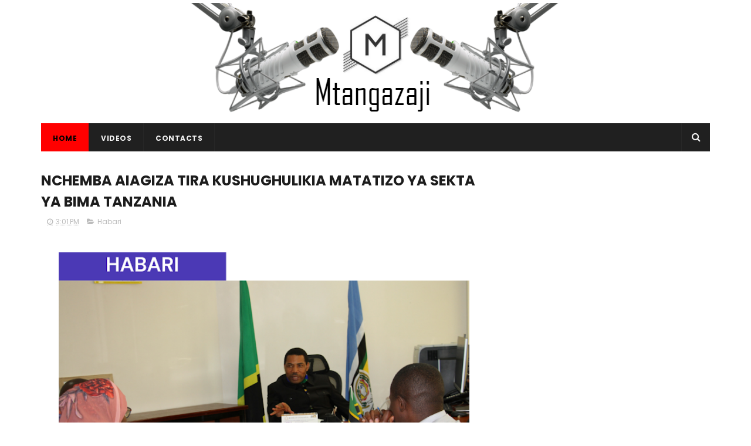

--- FILE ---
content_type: text/html; charset=UTF-8
request_url: http://www.mtangazaji.net/2021/05/nchemba-aiagiza-tira-kushughulikia.html
body_size: 57251
content:
<!DOCTYPE html>
<html class='v2' dir='ltr' xmlns='http://www.w3.org/1999/xhtml' xmlns:b='http://www.google.com/2005/gml/b' xmlns:data='http://www.google.com/2005/gml/data' xmlns:expr='http://www.google.com/2005/gml/expr'>
<head>
<link href='https://www.blogger.com/static/v1/widgets/335934321-css_bundle_v2.css' rel='stylesheet' type='text/css'/>
<meta content='137333330327798' property='fb:pages'/>
<meta content='width=device-width, initial-scale=1, maximum-scale=1' name='viewport'/>
<link href='http://fonts.googleapis.com/css?family=Poppins:300,400,500,600,700' rel='stylesheet' type='text/css'/>
<link href='//maxcdn.bootstrapcdn.com/font-awesome/4.6.1/css/font-awesome.min.css' rel='stylesheet'/>
<meta content='text/html; charset=UTF-8' http-equiv='Content-Type'/>
<meta content='blogger' name='generator'/>
<link href='http://www.mtangazaji.net/favicon.ico' rel='icon' type='image/x-icon'/>
<link href='http://www.mtangazaji.net/2021/05/nchemba-aiagiza-tira-kushughulikia.html' rel='canonical'/>
<link rel="alternate" type="application/atom+xml" title="Mtangazaji - Atom" href="http://www.mtangazaji.net/feeds/posts/default" />
<link rel="alternate" type="application/rss+xml" title="Mtangazaji - RSS" href="http://www.mtangazaji.net/feeds/posts/default?alt=rss" />
<link rel="service.post" type="application/atom+xml" title="Mtangazaji - Atom" href="https://www.blogger.com/feeds/2131534354600347204/posts/default" />

<link rel="alternate" type="application/atom+xml" title="Mtangazaji - Atom" href="http://www.mtangazaji.net/feeds/6756213864207305085/comments/default" />
<!--Can't find substitution for tag [blog.ieCssRetrofitLinks]-->
<link href='https://blogger.googleusercontent.com/img/b/R29vZ2xl/AVvXsEjdlzyhZLGhzaZlGnaAZCXg4zaD9zV4hzK8fF9VzaQo2fNkokfMUs3yd6-eqDjWc6E6yvGN2EgJg5IP8qXTnmbZ-yeRAJirv8EPihHOp4Y8gI8weAgmcs4NxZHdDVm56D0-yHs-8pLwCuk/w640-h640/habari.png' rel='image_src'/>
<meta content='http://www.mtangazaji.net/2021/05/nchemba-aiagiza-tira-kushughulikia.html' property='og:url'/>
<meta content='NCHEMBA AIAGIZA TIRA KUSHUGHULIKIA MATATIZO YA SEKTA YA BIMA  TANZANIA ' property='og:title'/>
<meta content='  Waziri wa Fedha na Mipango nchini Tanzania Dkt. Mwigulu Lameck Nchemba ameiagiza Mamlaka ya Usimamizi wa Bima nchini (TIRA) kutatua matati...' property='og:description'/>
<meta content='https://blogger.googleusercontent.com/img/b/R29vZ2xl/AVvXsEjdlzyhZLGhzaZlGnaAZCXg4zaD9zV4hzK8fF9VzaQo2fNkokfMUs3yd6-eqDjWc6E6yvGN2EgJg5IP8qXTnmbZ-yeRAJirv8EPihHOp4Y8gI8weAgmcs4NxZHdDVm56D0-yHs-8pLwCuk/w1200-h630-p-k-no-nu/habari.png' property='og:image'/>
<title>
NCHEMBA AIAGIZA TIRA KUSHUGHULIKIA MATATIZO YA SEKTA YA BIMA  TANZANIA  - Mtangazaji
</title>
<!-- Description and Keywords (start) -->
<meta content='YOUR KEYWORDS HERE' name='keywords'/>
<!-- Description and Keywords (end) -->
<meta content='NCHEMBA AIAGIZA TIRA KUSHUGHULIKIA MATATIZO YA SEKTA YA BIMA  TANZANIA ' property='og:title'/>
<meta content='http://www.mtangazaji.net/2021/05/nchemba-aiagiza-tira-kushughulikia.html' property='og:url'/>
<meta content='article' property='og:type'/>
<meta content='https://blogger.googleusercontent.com/img/b/R29vZ2xl/AVvXsEjdlzyhZLGhzaZlGnaAZCXg4zaD9zV4hzK8fF9VzaQo2fNkokfMUs3yd6-eqDjWc6E6yvGN2EgJg5IP8qXTnmbZ-yeRAJirv8EPihHOp4Y8gI8weAgmcs4NxZHdDVm56D0-yHs-8pLwCuk/w640-h640/habari.png' property='og:image'/>
<meta content='Mtangazaji' property='og:site_name'/>
<meta content='http://www.mtangazaji.net/' name='twitter:domain'/>
<meta content='NCHEMBA AIAGIZA TIRA KUSHUGHULIKIA MATATIZO YA SEKTA YA BIMA  TANZANIA ' name='twitter:title'/>
<meta content='summary_large_image' name='twitter:card'/>
<meta content='https://blogger.googleusercontent.com/img/b/R29vZ2xl/AVvXsEjdlzyhZLGhzaZlGnaAZCXg4zaD9zV4hzK8fF9VzaQo2fNkokfMUs3yd6-eqDjWc6E6yvGN2EgJg5IP8qXTnmbZ-yeRAJirv8EPihHOp4Y8gI8weAgmcs4NxZHdDVm56D0-yHs-8pLwCuk/w640-h640/habari.png' name='twitter:image'/>
<meta content='NCHEMBA AIAGIZA TIRA KUSHUGHULIKIA MATATIZO YA SEKTA YA BIMA  TANZANIA ' name='twitter:title'/>
<!-- Social Media meta tag need customer customization -->
<meta content='Facebook App ID here' property='fb:app_id'/>
<meta content='Facebook Admin ID here' property='fb:admins'/>
<meta content='@username' name='twitter:site'/>
<meta content='@username' name='twitter:creator'/>
<style id='page-skin-1' type='text/css'><!--
/*
-----------------------------------------------
Blogger Template Style
Name:        Newcon
Author :     http://www.Themexpose.com
License:     Free Version
----------------------------------------------- */
/* Variable definitions
=======================
<Variable name="keycolor" description="Main Color" type="color" default="#1e87f0"/>
<Variable name="body.background" description="Background" type="background" color="#ffffff" default="$(color) url() repeat scroll top left"/>
<Group description="Main Settings" selector="body">
<Variable name="main.color" description="Main Theme Color" type="color" default="#FFD439"/>
<Variable name="main.dark.color" description="Main Dark Color" type="color" default="#202020"/>
<Variable name="main.bb.color" description="Borders and Buttons Color" type="color" default="#272727"/>
<Variable name="main.text.color" description="Main Text Color" type="color" default="#202020"/>
<Variable name="body.font" description="Main Font" type="font" default="normal normal 14px Poppins"/>
</Group>
=======================
*/
/* Reset and Variable Apply Here */
a,abbr,acronym,address,applet,b,big,blockquote,body,caption,center,cite,code,dd,del,dfn,div,dl,dt,em,fieldset,font,form,h1,h2,h3,h4,h5,h6,html,i,iframe,img,ins,kbd,label,legend,li,object,p,pre,q,s,samp,small,span,strike,strong,sub,sup,table,tbody,td,tfoot,th,thead,tr,tt,u,ul,var{padding:0;border:0;outline:0;vertical-align:baseline;background:0 0}
ins{text-decoration:underline}
del{text-decoration:line-through}
blockquote{font-size:15px;line-height:1.5em;font-style:italic;color:#1c1c1c}
dl,ul{list-style-position:inside;font-weight:700;list-style:none}
ul li{list-style:none}
caption,th{text-align:center}
img{border:none;position:relative}
a,a:visited{text-decoration:none}
.clear{clear:both}
.section,.widget,.widget ul{margin:0;padding:0}
a{color:#ff0000}
a:hover{color:#ff0000}
:focus{outline:0}
a img{border:0}
brc{color:#bdbdbd}
.CSS_LIGHTBOX{z-index:999999!important}
.separator a{clear:none!important;float:none!important;margin-left:0!important;margin-right:0!important}
#navbar-iframe{display:none;height:0;visibility:hidden}
.widget-item-control,a.quickedit{display:none!important}
.archive .home-link,.index .home-link,.home-link{display:none!important}
*{outline:0;transition:all .3s ease;-webkit-transition:all .3s ease;-moz-transition:all .3s ease;-o-transition:all .3s ease}
:after,:before{transition:all .0s ease;-webkit-transition:all .0s ease;-moz-transition:all .0s ease;-o-transition:all .0s ease}
.status-msg-wrap{margin:0 auto 25px;text-transform:uppercase;font-size:11px}
.status-msg-border{border:1px solid #eee;opacity:.7;border-radius:2px}
.status-msg-bg{background-color:#f8f8f8;opacity:1;filter:none}
.feed-links{clear:both;display:none;line-height:2.5em}
/* Body */
body{background:#ffffff url() repeat scroll top left;font:normal normal 14px Poppins;color:#4f4f4f;word-wrap:break-word;margin:0;padding:0}
#outer-wrapper{max-width:1140px;margin:0 auto 20px;background-color:#FFF;}
.row{width:1140px}
#content-wrapper{margin:35px auto 5px;overflow:hidden}
.item #content-wrapper,.static_page #content-wrapper{margin:30px auto}
#main-wrapper{float:left;overflow:hidden;width:68%;word-wrap:break-word}
#sidebar-wrapper{float:right;overflow:hidden;width:32%;padding-left:2%;box-sizing:border-box;word-wrap:break-word;padding-bottom:20px}
#main-wrapper #main {margin-right:2%;}
.index #main-wrapper,.archive #main-wrapper{margin-top:10px;}
.home #main-wrapper{margin-top:0}
#topnav{display:none;width:100%;background-color:#171616;margin:0;    height: 40px;}
.tm-head{margin:0 auto;line-height:40px;overflow:hidden}
.tm-menu{float:left}
#nav1 li{float:left;display:inline-block;height:40px;line-height:40px;margin-right:15px;padding:0}
#nav1 li a{color:#ffffff;font-size:11px;font-weight:500;letter-spacing:.5px;text-transform:uppercase}
#nav1 li a:hover{color:#ff0000}
.selectnav{display:none;background-color:#272727;padding:2px 5px;box-sizing:border-box;border:0;}
select{background: url([data-uri]) no-repeat 95% 50%;
-moz-appearance: none;
-webkit-appearance: none;
appearance: none;}
.social-area{float:right}
.tm-head #social-top{position:relative;display:block;margin-right:0}
.tm-head #social-top ul{overflow:hidden}
.tm-head #social-top ul li{height:32px;line-height:32px;display:block;float:left;margin-left:5px;padding:0}
.tm-head #social-top ul li a{display:block;float:left;color:#ffffff;text-decoration:none;font-size:14px;text-align:center;line-height:40px;padding:0 7px}
.tm-head #social-top ul li a:before{display:inline-block;font-family:FontAwesome;font-style:normal;font-weight:400;-webkit-font-smoothing:antialiased;-moz-osx-font-smoothing:grayscale}
.tm-head #social-top ul li a:hover{color:#ff0000}
#social-top .facebook:before{content:"\f09a"}
#social-top .twitter:before{content:"\f099"}
#social-top .gplus:before{content:"\f0d5"}
#social-top .rss:before{content:"\f09e"}
#social-top .youtube:before{content:"\f167"}
#social-top .skype:before{content:"\f17e"}
#social-top .stumbleupon:before{content:"\f1a4"}
#social-top .tumblr:before{content:"\f173"}
#social-top .vine:before{content:"\f1ca"}
#social-top .stack-overflow:before{content:"\f16c"}
#social-top .linkedin:before{content:"\f0e1"}
#social-top .dribbble:before{content:"\f17d"}
#social-top .soundcloud:before{content:"\f1be"}
#social-top .behance:before{content:"\f1b4"}
#social-top .digg:before{content:"\f1a6"}
#social-top .instagram:before{content:"\f16d"}
#social-top .pinterest:before{content:"\f0d2"}
#social-top .delicious:before{content:"\f1a5"}
#social-top .codepen:before{content:"\f1cb"}
#header-blog{height:200px;position:relative;overflow:hidden;padding:5px 0}
.header-content{margin:0 auto;overflow:hidden;height:200px}
.header-ads{ float:right;width:1140px;height:200px}
#menu{display:none}
#main-nav{background-color:#202020;position:relative;width:100%;max-width:1140px;height:48px;font-size:12px;margin:0 auto}
.header-menu{background-color:#202020;height:48px;margin:0 auto;position:relative;padding:0}
li.li-home{display:inline-block;position:relative;float:left;height:48px;box-sizing:border-box;padding:0;border-right:1px solid #272727;    background: #ff0000;}
li.li-home a{float:left;color:#F2F2F2;padding:0 20px;line-height:51px;text-transform:uppercase;font-weight:700;letter-spacing:.5px;    color: #000;}
li.li-home:hover{background-color:#ff0000}
li.li-home:hover a{color:#fff}
#main-nav ul li{position:relative;float:left;height:48px;box-sizing:border-box;padding:0;border-right:1px solid #272727}
#main-nav ul li a{float:left;color:#F2F2F2;padding:0 20px;line-height:51px;text-transform:uppercase;font-weight:700;letter-spacing:.5px}
#main-nav ul li:hover{background-color:#ff0000}
#main-nav ul li:hover a{color:#000}
#main-nav ul li.has-children a{padding-right:28px}
#main-nav ul li.has-children a:after{content:"\f067";font-family:FontAwesome;font-size:8px;font-weight:400;position:absolute;top:0;right:14px}
#main-nav ul li ul{display:none;position:absolute;left:0;top:48px;z-index:100;background-color:#202020;border-top:0;box-shadow:0 1px 3px rgba(40,35,40,0.05);transition:all 0s ease;-webkit-transition:all 0s ease;-moz-transition:all 0s ease;-o-transition:all 0s ease}
#main-nav ul li ul li{height:auto;margin-left:0;display:block;float:none;position:relative;overflow:hidden;line-height:normal;padding:0;border-right:0;border-bottom:1px solid #272727}
#main-nav ul li ul li:last-child{border-bottom:0}
#main-nav ul li ul li a{min-width:180px;color:#F2F2F2;font-size:10px;font-weight:500;text-transform:uppercase;height:34px;line-height:34px;overflow:hidden;box-sizing:border-box;padding:0 16px!important;margin-top:0;border:0;transition:all .3s ease!important;-webkit-transition:all .3s ease!important;-moz-transition:all .3s ease!important;-o-transition:all .3s ease!important}
#main-nav ul li:hover ul li a{color:#F2F2F2}
#main-nav ul li ul li a:after{display:none}
#main-nav ul li ul li a:hover{background-color:#ff0000;color:#fff!important;padding-left:20px!important}
@keyframes slideInDown {
from{-webkit-transform:translate3d(0,-100%,0);transform:translate3d(0,-100%,0);visibility:visible}
to{-webkit-transform:translate3d(0,0,0);transform:translate3d(0,0,0)}
}
#search-icon{position:absolute;right:0;top:0;display:block;line-height:48px;height:48px;width:48px;color:#F2F2F2;font-size:16px;padding:0;text-align:center;cursor:pointer;border-left:1px solid #272727}
#search-icon:hover{background-color:#ff0000;color:#fff}
#nav-search{position:absolute;right:0;top:48px;z-index:50;display:none;width:300px;height:54px;background-color:#272727;border:0;border-top:0;border-radius:0;transition:all 0s ease;-webkit-transition:all 0s ease;-moz-transition:all 0s ease;-o-transition:all 0s ease;box-sizing:border-box}
#nav-search #searchform{width:100%;position:relative;margin:10px 0;padding:0 10px;box-sizing:border-box;height:34px;overflow:hidden;border-radius:0}
#nav-search #s{width:100%;box-sizing:border-box;position:relative;height:34px;float:left;padding:0 10px;margin:0;border:0;background-color:rgba(255,255,255,0.05);font-size:12px;font-family:inherit;color:#F2F2F2;border-radius:0}
#nav-search #s:focus{color:#F2F2F2;outline:none}
.featured{position:relative;margin:0 auto}
.featured .widget-content{margin:0px 0 0!important;height:auto;overflow:hidden}
.featured h2{display:none}
.featured .feat-align{float:left;width:33.333333%;padding-right:1px;box-sizing:border-box}
.featured .hot-item{width:100%;height:199px;position:relative;float:left;display:block;box-sizing:border-box;overflow:hidden;padding:0}
.featured .feat-column1 .item1{height:399px;    background: #444;}
.featured .feat-column1 .item1 .rcp-thumb{height:403px}
.featured .feat-column2 .item3{margin-top:1px;    background: #444;}
.featured .feat-column2 .item2{    background: #444;}
.featured .feat-column4 {padding-right: 0;}
.featured .feat-column4 .item4{    background: #444;}
.featured .feat-column4 .item5{margin-top:1px;    background: #444;}
.featured .hot-item .featured-inner{position:relative;overflow:hidden}
.featured .rcp-thumb{width:100%;height:199px;position:relative;display:block;overflow:hidden; opacity: 100 !important;}
.featured .rcp-title{font-size:16px;position:relative;margin-bottom:8px}
.featured .rcp-thumb:after{content:no-close-quote;position:absolute;left:0;bottom:0;width:100%;height:135px;background:url(https://blogger.googleusercontent.com/img/b/R29vZ2xl/AVvXsEjhDIiPOOUuu8p0a7nDLDD9xmE3HxyJq0hJpzUnFarl5_pbT5n9ui-xOqLuyV5LzZqhZVlo1Ugo8m6C-S58tLv8zARIl0LIRHHYPS1FIN8rCf8GQ9sFfbUZ01e2SV0BSnP2BxEsWgCKKBc/s1600-r/metabg.png) repeat-x;opacity:.8;background-size:100% 100%;overflow:hidden}
.item3 .rcp-thumb:after{content:no-close-quote;height:190px}
.featured .post-panel{position:absolute;left:0;bottom:0;width:100%;padding:15px;z-index:2;box-sizing:border-box}
.featured .hot-item .featured-inner .featured-meta{font-size:12px;color:#ccc;font-weight:400}
.featured .rcp-title a{color:#FFF;font-weight:500;position:relative;line-height:1.4em;text-shadow:0 1px 1px rgba(0,0,0,0.5)}
.featured .post-tag{position:absolute;top:15px;left:15px;background-color:#ff0000;color:#fff;text-transform:uppercase;font-weight:400;z-index:5;height:20px;line-height:20px;padding:0 6px;font-size:11px}
.featured{position:relative}
.featured-overlay{position:absolute;left:0;top:0;z-index:1;width:100%;height:100%;background-color:rgba(40,35,40,0.05)}
.featured .hot-item:hover .featured-overlay{background-color:rgba(40,35,40,0.30)}
.recent-boxes{overflow:hidden;position:relative}
.box-sec{margin-right:2%}
.box-sec h2{display:none}
.recent-boxes .box-sec .widget:last-child{margin-bottom:20px}
.box-title,.posts-title{position:relative;clear:both;z-index:1;margin-bottom:10px;line-height:33px}
.box-title h2.title,.posts-title h2.title{display:inline-block;position:relative;background-color:#fff;color:#1c1c1c;font-size:15px;letter-spacing:-.4px;text-transform:uppercase;font-weight:700;z-index:1;margin:0;padding-right:15px;    padding-left: 25px;}
.sidebar .widget h2:before,.box-title h2.title:before, .posts-title h2.title:before {
position: absolute;
content: "";
width: 12px;
height: 12px;
display: inline-block;
background-color: #EA0253;
left: 0;
top: 49%;
-webkit-transform: translateY(-49%);
-ms-transform: translateY(-49%);
transform: translateY(-49%);
z-index: 5;
}
.sidebar .widget h2:before, .box-title h2.title:before:nth-child(1), .posts-title h2.title:before:nth-child(1){background-color: #66297e;}
.social-count-plus ul {
border: none !important;
list-style: none !important;
margin: 0;
padding: 0;
}
.social-count-plus li {
background: none !important;
border: none !important;
clear: none !important;
float: left;
list-style: none !important;
margin: 0;
padding: 0 0 20px;
text-align: center;
width: 60px;
}
.social-count-plus .flat li {
margin-right: 7px;
width: 31.22%;
background: #9a9a9a!important;
padding-top: 5px;
padding-bottom: 5px;
margin-bottom: 7px;
}
.social-count-plus .flat li.count-twitter {
background: #2181c3!important;
}
.social-count-plus .flat .count-twitter a {
background-position: 0px 0 !important;
}
.social-count-plus .flat a {
background-image: url(https://blogger.googleusercontent.com/img/b/R29vZ2xl/AVvXsEjzfSKnu20Ip_10z1GYgAIQJkS34QJ3jP8DXr58WOz4louHPp6CtEyH2SLirelSdKAxUrHJZNf6Tf1qb1iQsB-8a_11BsxyM7aKQd_-aPXG3oLNHrhL-k8Yx2vFzcc0oqTg2IAX52_Wa1M/s1600/sprite-flat.png) !important;
height: 32px !important;
width: 32px !important;
}
.social-count-plus a {
-moz-transition: all .4s ease;
-o-transition: all .4s ease;
-webkit-transition: all .4s ease;
transition: all .4s ease;
display: block;
margin: 0 auto;
opacity: 1;
padding: 0 !important;
}
.social-count-plus span {
display: block;
margin: 0;
padding: 0;
}
.social-count-plus .count {
display: block;
font-size: 14px;
font-weight: bold;
line-height: 16px;
margin: 5px 0 0;
padding: 0;
}
.social-count-plus .label {
font-size: 9px;
font-weight: normal;
line-height: 16px;
text-transform: capitalize;
}
.social-count-plus .flat li.count-facebook {
background: #345897!important;
}
.social-count-plus .flat .count-facebook a {
background-position: -32px 0 !important;
}
.social-count-plus .flat a {
background-image: url(https://blogger.googleusercontent.com/img/b/R29vZ2xl/AVvXsEjzfSKnu20Ip_10z1GYgAIQJkS34QJ3jP8DXr58WOz4louHPp6CtEyH2SLirelSdKAxUrHJZNf6Tf1qb1iQsB-8a_11BsxyM7aKQd_-aPXG3oLNHrhL-k8Yx2vFzcc0oqTg2IAX52_Wa1M/s1600/sprite-flat.png) !important;
height: 32px !important;
width: 32px !important;
}
.social-count-plus .flat li.count-googleplus {
background: #ec4b3d!important;
}
.social-count-plus .flat .count-googleplus a {
background-position: -96px 0 !important;
}
.social-count-plus .flat a {
background-image: url(https://blogger.googleusercontent.com/img/b/R29vZ2xl/AVvXsEjzfSKnu20Ip_10z1GYgAIQJkS34QJ3jP8DXr58WOz4louHPp6CtEyH2SLirelSdKAxUrHJZNf6Tf1qb1iQsB-8a_11BsxyM7aKQd_-aPXG3oLNHrhL-k8Yx2vFzcc0oqTg2IAX52_Wa1M/s1600/sprite-flat.png) !important;
height: 32px !important;
width: 32px !important;
}
.social-count-plus:after {
content: "";
display: table;
clear: both;
}
.social-count-plus a:hover {
opacity: 0.7;
}
.box-title h2.title a,.posts-title h2.title a{color:#1c1c1c}
.box-title:after,.posts-title:after{content:"";position:absolute;z-index:0;top:12px;left:0;width:99%;    border: 4px double #eee;}
.recent-boxes .widget{margin-bottom:30px}
.boxes .bx-first .box-thumbnail{position:relative;width:100%;height:343px}
.boxes .bf-thumb{width:100%;height:343px;position:relative;display:block}
.box-thumbnail{overflow:hidden}
.boxes ul li .box-thumbnail{width:90px;height:70px;display:table-cell;vertical-align:middle}
.boxes ul li .box-image{width:90px;height:70px;position:relative;display:block}
.bx-first .box-thumbnail .first-tag{position:absolute;top:15px;left:15px;z-index:2}
.bx-first .box-thumbnail .first-tag a{background:#ff0000;color:#fff;text-transform:uppercase;height:20px;line-height:20px;display:inline-block;padding:0 6px;font-size:11px;font-weight:400}
.boxes ul li .recent-content{display:table-cell;padding-left:15px;padding-right:5px}
.boxes .recent-title a:hover{color:#ff0000}
.recent-boxes .fbox,.recent-boxes .videos{width:100%;float:left}
.fbox .bx-first{width:50%;position:relative;float:left;padding-right:1.4%;box-sizing:border-box;overflow:hidden}
.fbox .bx-item{width:100%;position:relative;overflow:hidden}
.fbox .bx-first .bf-content{position:absolute;bottom:0;width:100%;z-index:2;padding:15px;box-sizing:border-box}
.fbox .bx-first .bf-content .recent-title a{display:block;font-size:18px;color:#fff;font-weight:500;line-height:1.5em;text-shadow:0 .5px .5px rgba(34,34,34,0.3);margin-bottom:8px}
.fbox li .recent-content .recent-title{overflow:hidden;line-height:0;margin:0 0 3px;padding:0}
.fbox li .recent-content .recent-title a{color:#1c1c1c;font-weight:500;font-size:14px;line-height:1.5em}
.boxes ul li .recent-content .recent-title a:hover{color:#ff0000}
.bx-first .bf-thumb:after{content:no-close-quote;position:absolute;left:0;bottom:0;width:100%;height:151px;background:url(https://blogger.googleusercontent.com/img/b/R29vZ2xl/AVvXsEjhDIiPOOUuu8p0a7nDLDD9xmE3HxyJq0hJpzUnFarl5_pbT5n9ui-xOqLuyV5LzZqhZVlo1Ugo8m6C-S58tLv8zARIl0LIRHHYPS1FIN8rCf8GQ9sFfbUZ01e2SV0BSnP2BxEsWgCKKBc/s1600-r/metabg.png) repeat-x;opacity:.8}
.bf-content .recent-date{color:#ccc}
.fbox ul li{display:block;width:48.6%;float:right;margin:0 0 10px;padding:0 0 10px;border-bottom:1px dotted #f5f5f5}
.fbox ul li:last-child{margin-bottom:0;padding-bottom:0;border-bottom:0}
.img-overlay{position:absolute;left:0;top:0;z-index:1;width:100%;height:100%;background-color:rgba(40,35,40,0.05)}
.tk-thumb a:hover .img-overlay,.boxes ul li .box-image:hover .img-overlay,.boxes .bx-first:hover .img-overlay,.custom-widget .rcthumb:hover .img-overlay,.PopularPosts .item-thumbnail:hover a .img-overlay,.map-thumb:hover .img-overlay{background-color:rgba(40,35,40,0.3)}
.videos .recent-title a{display:block;font-size:18px;color:#1c1c1c;font-weight:500;line-height:1.5em;margin-bottom:5px}
.videos .recent-title a:hover{color:#ff0000}
.videos ul{position:relative;overflow:hidden}
.videos ul li{width:50%;float:left;box-sizing:border-box;margin:0;padding:0 5px 0 0}
.videos ul li:nth-child(2){padding:0 0 0 5px}
.videos ul li .videos-item{width:100%;position:relative;display:block;overflow:hidden;padding:0}
.videos .box-image{width:100%;height:220px;display:block;position:relative;margin:0;padding:0}
.videos .box-image:before{content:"\f04b";font-family:FontAwesome;line-height:54px;width:54px;height:54px;font-size:20px;color:#fff;text-align:center;background-color:RGBA(0,0,0,0.4);font-weight:400;position:absolute;top:50%;right:50%;margin-top:-27px;margin-right:-27px;opacity:.5;z-index:2;padding:0;border:2px solid #fff;border-radius:50%;transition:all .3s ease}
.videos li:hover .box-image:before{opacity:1}
.videos .recent-content{width:100%;z-index:2;padding:10px 10px 0 0;text-align:left;box-sizing:border-box;position:relative}
.videos-overlay{position:absolute;left:0;top:0;z-index:1;width:100%;height:100%;background-color:rgba(40,35,40,0.0)}
.videos li:hover .videos-overlay{background:rgba(40,35,40,0.3)}
.recent-boxes .carousel{position:relative;margin:0 0 25px!important;padding:0;overflow:visible;height:auto;display:block;clear:both}
.main-carousel{overflow:hidden}
.carousel-item{padding:0!important;position:relative;overflow:hidden;list-style:none}
.carousel-thumb{width:100%;height:250px;position:relative;display:block}
.carousel-item .box-image{width:100%;height:250px;position:relative;display:block}
.carousel-item .box-image:after{content:no-close-quote;position:absolute;left:0;bottom:0;width:100%;height:171px;background:url(https://blogger.googleusercontent.com/img/b/R29vZ2xl/AVvXsEjhDIiPOOUuu8p0a7nDLDD9xmE3HxyJq0hJpzUnFarl5_pbT5n9ui-xOqLuyV5LzZqhZVlo1Ugo8m6C-S58tLv8zARIl0LIRHHYPS1FIN8rCf8GQ9sFfbUZ01e2SV0BSnP2BxEsWgCKKBc/s1600-r/metabg.png) repeat-x;background-size:100% 100%;opacity:.8}
.carousel-content{position:absolute;bottom:0;width:100%;z-index:2;box-sizing:border-box;padding:15px;text-align:left}
.carousel-item .recent-title{margin:10px 0 3px;font-size:16px;font-weight:500}
.carousel-item .recent-title a{color:#fff;display:inline-block;line-height:1.4em;text-shadow:0 .5px .5px rgba(34,34,34,0.3)}
.carousel-item .recent-date{color:#ccc}
.carousel-tag a{display:inline-block;background-color:#ff0000;color:#fff;height:20px;line-height:20px;padding:0 6px;font-size:11px;text-transform:uppercase}
.carousel-overlay{position:absolute;left:0;top:0;z-index:1;width:100%;height:250px;background-color:rgba(40,35,40,0.05)}
.main-carousel .owl-item:hover .carousel-overlay{background-color:rgba(40,35,40,0.30)}
.main-carousel .owl-prev,.main-carousel .owl-next{margin-top:0;width:40px;height:40px;font-size:25px;line-height:40px}
.main-carousel .owl-prev{left:-50px}
.main-carousel:hover .owl-prev{left:0}
.main-carousel .owl-next{right:-50px}
.main-carousel:hover .owl-next{right:-1px}
.main-carousel .owl-dots{bottom:10px}
.recent-date{color:#bdbdbd;font-size:12px;font-weight:400}
.recent-date:before,.featured-date:before{content:'\f017';font-family:fontawesome;margin-right:5px}
.owl-carousel .animated{-webkit-animation-duration:1000ms;animation-duration:1000ms;-webkit-animation-fill-mode:both;animation-fill-mode:both}
.owl-carousel .owl-animated-in{z-index:0}
.owl-carousel .owl-animated-out{z-index:1}
.owl-carousel .fadeOut{-webkit-animation-name:fadeOut;animation-name:fadeOut}
@-webkit-keyframes fadeOut {
0%{opacity:1}
100%{opacity:0}
}
@keyframes fadeOut {
0%{opacity:1}
100%{opacity:0}
}
.owl-height{-webkit-transition:height 500ms ease-in-out;-moz-transition:height 500ms ease-in-out;-ms-transition:height 500ms ease-in-out;-o-transition:height 500ms ease-in-out;transition:height 500ms ease-in-out}
.owl-carousel{display:none;width:100%;-webkit-tap-highlight-color:transparent;position:relative;z-index:1}
.owl-carousel .owl-stage{position:relative;-ms-touch-action:pan-Y}
.owl-carousel .owl-stage:after{content:".";display:block;clear:both;visibility:hidden;line-height:0;height:0}
.owl-carousel .owl-stage-outer{position:relative;overflow:hidden;-webkit-transform:translate3d(0px,0px,0px)}
.owl-carousel .owl-controls .owl-nav .owl-prev,.owl-carousel .owl-controls .owl-nav .owl-next,.owl-carousel .owl-controls .owl-dot{cursor:pointer;cursor:hand;-webkit-user-select:none;-khtml-user-select:none;-moz-user-select:none;-ms-user-select:none;user-select:none}
.owl-carousel.owl-loaded{display:block}
.owl-carousel.owl-loading{opacity:0;display:block}
.owl-carousel.owl-hidden{opacity:0}
.owl-carousel .owl-refresh .owl-item{display:none}
.owl-carousel .owl-item{position:relative;min-height:1px;float:left;-webkit-backface-visibility:visible;-webkit-tap-highlight-color:transparent;-webkit-touch-callout:none;-webkit-user-select:none;-moz-user-select:none;-ms-user-select:none;user-select:none}
.owl-carousel .owl-item img{display:block;width:100%;-webkit-transform-style:preserve-3d;transform-style:preserve-3d}
.owl-carousel.owl-text-select-on .owl-item{-webkit-user-select:auto;-moz-user-select:auto;-ms-user-select:auto;user-select:auto}
.owl-carousel .owl-grab{cursor:move;cursor:-webkit-grab;cursor:-o-grab;cursor:-ms-grab;cursor:grab}
.owl-carousel.owl-rtl{direction:rtl}
.owl-carousel.owl-rtl .owl-item{float:right}
.no-js .owl-carousel{display:block}
.owl-prev,.owl-next{top:0;color:#1c1c1c;background-color:rgba(255,255,255,0.8);font-family:FontAwesome;position:absolute;z-index:1;display:block;padding:0;cursor:pointer;padding:0;text-align:center;overflow:hidden}
.owl-prev{left:0}
.owl-prev:before{content:"\f104"}
.owl-next{right:0}
.owl-next:before{content:"\f105"}
.owl-prev:hover,.owl-next:hover{background-color:rgba(23,23,23,0.9);color:#f2f2f2}
.owl-dots{position:absolute;bottom:1px;width:33.33%;left:0;right:0;margin:auto;text-align:center}
.owl-dot{background:#fff;height:3px;width:10px;display:inline-block;margin:0 5px;-webkit-border-radius:2px;-moz-border-radius:2px;border-radius:2px;opacity:.6}
.owl-dot.active,.owl-dot:hover{background:#ff0000}
.custom-widget li{overflow:hidden;padding:10px 0;border-top:1px dotted #f5f5f5}
.custom-widget .rcthumb{position:relative;float:left;margin:0!important;width:90px;height:70px;overflow:hidden;display:block;vertical-align:middle}
.custom-widget .post-panel{padding-left:15px;display:table-cell}
.custom-widget .rcp-title{overflow:hidden;line-height:0;margin:0 0 3px;padding:0}
.custom-widget .rcp-title a{color:#1c1c1c;font-weight:500;font-size:13px;line-height:1.5em}
.custom-widget .rcp-title a:hover{color:#ff0000}
.cmm-widget li .cmm-avatar{position:relative;overflow:hidden;padding:0;width:55px;height:55px;float:left;margin:0 10px 0 0}
.cmm-widget li{background:none!important;clear:both;list-style:none;word-break:break-all;display:block;border-top:1px dotted #F5F5F5;overflow:hidden;margin:0;padding:10px 0}
.cmm-widget li:first-child{padding-top:0;border-top:0}
.cmm-widget li:last-child{padding-bottom:0}
.cmm-widget li span{margin-top:4px;color:#bdbdbd;display:block;line-height:1.2em;text-transform:lowercase;font-size:12px;font-style:italic;font-weight:400}
.cmm-img{width:55px;height:55px;float:left;margin:0 10px 0 0}
.cmm-widget a{color:#1c1c1c;position:relative;font-size:14px;font-weight:500;display:block;overflow:hidden}
.cmm-widget a:hover{color:#ff0000}
.cmm-widget{list-style:none;padding:0}
.home-ad .widget{padding-right:2%}
.home-ad .widget-content{width:728px;max-height:90px;padding:0;margin:0 auto 15px;max-width:100%;box-sizing:border-box}
.header-ads h2,#ads-home h2,#post-ads-footer h2{display:none!important}
.posts-title{margin-right:2%}
.post{display:block;overflow:hidden;word-wrap:break-word}
.index .post,.archive .post{margin:0 0 15px;padding-bottom:15px;border-bottom:1px dotted #f5f5f5}
.index div.post-outer:last-child .post,.archive div.post-outer:last-child .post{padding-bottom:5px;border-bottom:0}
.block-image{position:relative;float:left;width:290px;height:190px;margin-right:20px}
.block-image .thumb{width:100%;height:190px;position:relative;display:block;z-index:2;overflow:hidden}
.block-image .thumb a{width:100%;height:190px;display:block}
.thumb-overlay{position:absolute;left:0;top:0;z-index:2;width:100%;height:100%;background-color:rgba(40,35,40,0.05)}
.block-image:hover .thumb a .thumb-overlay,.related-posts .related-item:hover .related-thumb a .thumb-overlay{background-color:rgba(40,35,40,0.30)}
.retitle h2{margin:8px 0;display:block}
.post h2 a,.post h2 a:visited,.post h2 strong{color:#1c1c1c;font-size:19px;line-height:1.5em;font-weight:500;text-decoration:none}
.post h2 a:hover{color:#ff0000}
.widget iframe,.widget img{max-width:100%}
.index .post-footer,.archive .post-footer{display:none!important}
.index .post h2,.archive .post h2{margin:0 0 8px;padding:0 10px 0 0;overflow:hidden}
.item .post,.static_page .post{padding:0}
.date-header{display:block;overflow:hidden;font-weight:400;margin:0!important;padding:0}
#meta-post{font-size:12px;color:#bdbdbd;line-height:1.4em}
#meta-post a{color:#bdbdbd}
#meta-post .timestamp-link{margin-left:0}
#meta-post .timestamp-link abbr:before{content:'\f017';font-family:fontawesome;color:#bdbdbd;margin-right:5px}
.resumo{margin-top:10px;font-size:13px;color:#919191;line-height:1.5em}
.resumo span{display:block;margin-bottom:8px;padding-right:10px}
a.read-more{display:inline-block;margin-bottom:0;font-weight:500;text-align:left;vertical-align:middle;cursor:pointer;background-image:none;white-space:nowrap;line-height:25px;height:25px;color:#fff;background-color:#000;border-radius:0;font-size:11px;text-transform:uppercase;padding:0 10px;margin-top:3px;outline:none;border:none;overflow:hidden;    border-left: 6px solid #ff0000;}
.post-meta{color:#bdbdbd;display:block;font-size:12px;font-weight:400;line-height:21px;margin:0;padding:0}
.postags{position:absolute;top:15px;left:15px;z-index:3}
.postags a{display:inline-block;display:none;background:#ff0000;color:#fff;margin:0;height:20px;line-height:20px;padding:0 6px;font-size:11px;text-transform:uppercase}
.postags a:first-child{display:inline-block}
.breadcrumbs{display:none;margin:0;font-size:0}
.item article,.static_page article{margin-top:15px}
.item .post-head,.static_page .post-head{position:relative;margin:2px 0 5px}
.item .post-title,.static_page .post-title{color:#1c1c1c;font-size:24px;line-height:1.5em;font-weight:700;position:relative;display:inline-block;padding:0;margin:0}
.item .post-body,.static_page .post-body{width:100%;color:#5E5E5E;font-size:14px;line-height:1.5em;overflow:hidden}
.item .post-outer{padding:0}
.item .post-body img{max-width:100%}
.post-meta a{color:#bdbdbd}
.post-timestamp{margin-left:0}
.label-head{margin-left:0}
.label-head a{padding-left:2px}
.label-head a:hover{color:#ff0000}
.post-meta .g-profile span:before{content:'\f007';font-family:fontawesome;color:#bdbdbd;margin-right:5px}
.post-meta .post-timestamp{margin-left:10px}
.post-meta .post-timestamp .timestamp-link abbr:before{content:'\f017';font-family:fontawesome;color:#bdbdbd;margin-right:5px}
.post-meta .label-head{margin-left:10px}
.post-meta .label-head:before{content:'\f07c';font-family:fontawesome;color:#bdbdbd;margin-right:0}
.main .widget{margin:0}
.main .Blog{border-bottom-width:0}
.share-art{position:relative;display:block;overflow:hidden;margin:20px 0;padding:15px 0;border-top:1px dotted #f0f0f0;border-bottom:1px dotted #f0f0f0}
.sa-title{display:block;float:left;height:30px;line-height:30px;margin:8px 15px 8px 0;padding:0}
.sa-title strong{font-size:16px;display:block}
.share-art a{float:left;font-size:12px;line-height:30px;color:#fff;-webkit-border-radius:2px;-moz-border-radius:2px;border-radius:2px;margin:8px 3px;padding:0 20px;height:30px;min-width:30px;text-align:center}
.share-art a:hover{background-color:#222;color:#fff}
.share-art a i.fa{margin-right:7px;font-size:12px}
.share-art .facebook{background-color:#003471}
.share-art .twitter{background-color:#00BFF3}
.share-art .googleplus{background-color:#EA4D29}
.share-art .pinterest{background-color:#C6393D}
.share-art .linkedin{background-color:#0077B5}
#related-wrap{margin-bottom:20px}
.related-title{position:relative;clear:both;z-index:1;margin:5px 0 10px;line-height:33px}
.related-title h2{display:inline-block;position:relative;background-color:#fff;color:#1c1c1c;font-size:16px;letter-spacing:-.4px;text-transform:uppercase;font-weight:700;z-index:1;margin:0;padding-right:15px}
.related-title:after{content:"";position:absolute;z-index:0;top:12px;left:0;width:100%;   border: 4px double #eee;}
.related-posts{position:relative;overflow:hidden;margin:0;padding:0}
.related-posts .related-item{width:33.33%;height:180px;position:relative;overflow:hidden;float:left;display:block;box-sizing:border-box;margin:0;padding:0 2.5px}
.related-posts li:first-child{padding-left:0}
.related-posts li:nth-child(3){padding-right:0}
.related-posts .related-item .related-img{width:100%;height:180px;position:relative;display:block}
.related-posts .related-item .related-img:after{content:no-close-quote;position:absolute;left:0;bottom:0;width:100%;height:120px;background:url(https://blogger.googleusercontent.com/img/b/R29vZ2xl/AVvXsEjhDIiPOOUuu8p0a7nDLDD9xmE3HxyJq0hJpzUnFarl5_pbT5n9ui-xOqLuyV5LzZqhZVlo1Ugo8m6C-S58tLv8zARIl0LIRHHYPS1FIN8rCf8GQ9sFfbUZ01e2SV0BSnP2BxEsWgCKKBc/s1600-r/metabg.png) repeat-x;background-size:100% 100%;opacity:.8}
.related-overlay{position:absolute;left:0;top:0;z-index:1;width:100%;height:100%;background-color:rgba(40,35,40,0.05)}
.related-posts .related-item:hover .related-overlay{background-color:rgba(40,35,40,0.30)}
.related-content{position:absolute;bottom:0;padding:15px 15px 11px;width:100%;line-height:1.2em;box-sizing:border-box;z-index:2}
.related-posts .related-tag{position:absolute;top:15px;left:15px;background-color:#ff0000;color:#fff;text-transform:uppercase;font-weight:400;z-index:5;height:20px;line-height:20px;padding:0 6px;font-size:11px}
.related-posts h3 a{font-size:14px;line-height:1.4em;padding:10px 0 4px;font-weight:500;color:#fff;display:block;text-shadow:0 .5px .5px rgba(34,34,34,0.3)}
.related-posts .related-item .recent-date{color:#ccc}
.featured .post-tag:hover,.carousel-tag a:hover,.bx-first .box-thumbnail .first-tag a:hover,.post-readmore a:hover,.postags a:hover,a.read-more:hover,.related-tag:hover{background:#202020}
.ib-nav li{padding:0;display:inline-block;width:50%}
.ib-nav li strong{display:block;padding:0 0 5px;font-weight:700;text-transform:uppercase;font-size:13px}
.ib-nav li strong i{transition:all 0s ease;-webkit-transition:all 0s ease;-moz-transition:all 0s ease;-o-transition:all 0s ease}
ul.ib-nav{background-color:#FFF;display:block;width:100%;position:relative;overflow:hidden;margin-bottom:15px;border-bottom:2px solid #f5f5f5;border-top:2px solid #f5f5f5}
.ib-nav li a{color:#1c1c1c;line-height:1.3em;display:block;padding:15px 0;transition:all 0s ease;-webkit-transition:all 0s ease;-moz-transition:all 0s ease;-o-transition:all 0s ease}
.ib-nav li:hover a{opacity:.6}
ul.ib-nav span{font-size:13px;font-weight:400}
.ib-nav .previous{float:left;min-height:80px;border-right:1px solid #f5f5f5;box-sizing:border-box;padding-right:10px}
.ib-nav .next{text-align:right;border-left:1px solid #f5f5f5;margin-left:-1px;padding-left:10px;box-sizing:border-box}
#blog-pager{clear:both;text-align:center;margin:0}
.index #blog-pager{display:block}
.index #blog-pager,.archive #blog-pager{padding:0 0 20px;text-align:left}
#blog-pager-newer-link a,#blog-pager-older-link a{display:block;float:left;margin-right:0;padding:0 12px;border:0;text-transform:uppercase;line-height:32px;font-weight:400;background-color:#202020;color:#fff;font-size:12px}
#blog-pager-newer-link a:hover,#blog-pager-older-link a:hover{background-color:#ff0000}
.showpageNum a,.showpage a,.showpagePoint{display:block;float:left;margin-right:6px;padding:0 12px;background:#202020;color:#fff;border:0;text-transform:uppercase;line-height:32px;font-weight:500;border-radius:0}
.showpageNum a:hover,.showpage a:hover{background-color:#ff0000}
.showpageNum a i,.showpage a i{transition:all 0s ease;-webkit-transition:all 0s ease;-moz-transition:all 0s ease;-o-transition:all 0s ease}
.showpagePoint{background-color:#ff0000;color:#fff}
.showpageOf{display:none!important}
.comments-title{position:relative;clear:both;z-index:1;margin:0;line-height:33px}
.comments-title h2{display:inline-block;position:relative;background-color:#fff;color:#1c1c1c;font-size:16px;letter-spacing:-.4px;text-transform:uppercase;font-weight:700;z-index:1;margin:0;padding-right:15px}
.comments-title:after{content:"";position:absolute;z-index:0;top:11px;left:0;width:100%;    border: 4px double #eee;}
.blogger-tab{display:block}
.comments{clear:both;margin:0;color:#1c1c1c}
.comments h4{font-weight:400;font-size:12px;font-style:italic;padding-top:1px}
.comments .comments-content{margin:0;padding:0}
.comments .comments-content .comment{margin-bottom:0;padding-bottom:8px}
.comments .comments-content .comment:first-child{padding-top:0}
.facebook-tab,.fb_iframe_widget_fluid span,.fb_iframe_widget iframe{width:100%!important}
.comments .item-control{position:static}
.comments .avatar-image-container{float:left;overflow:hidden;position:absolute}
.comments .avatar-image-container,.comments .avatar-image-container img{height:45px;max-height:45px;width:45px;max-width:45px;border-radius:0}
.comments .comment-block{overflow:hidden;padding:0 0 10px}
.comments .comment-block,.comments .comments-content .comment-replies{margin-left:60px;margin-top:0}
.comments .comments-content .inline-thread{padding:0}
.comments .comment-actions{float:left;width:100%;position:relative;margin:0}
.comments .comments-content .comment-header{font-size:14px;display:block;overflow:hidden;clear:both;margin:0 0 3px;padding:0 0 5px;border-bottom:1px dotted #f5f5f5}
.comments .comments-content .user{font-style:normal;font-weight:500;display:block;font-size:16px}
.comments .comments-content .icon.blog-author{display:none}
.comments .comments-content .comment-content{float:left;text-align:left;font-size:13px;line-height:1.4em;color:#656565}
.comments .comment .comment-actions a{margin-right:5px;padding:2px 5px;color:#1c1c1c;font-weight:400;background-color:#f5f5f5;font-size:10px}
.comments .comment .comment-actions a:hover{color:#fff;background-color:#ff0000;text-decoration:none}
.comments .comments-content .datetime{color:#999;float:left;font-size:11px;position:relative;font-style:italic;margin:2px 0 0;display:block}
.comments .comments-content .datetime:before{content:'\f017';font-family:fontawesome;font-style:normal;margin-right:3px}
.comments .comments-content .comment-header a{color:inherit}
.comments .comments-content .comment-header a:hover{color:#ff0000}
.comments .thread-toggle{margin-bottom:4px}
.comments .thread-toggle .thread-arrow{height:7px;margin:0 3px 2px 0}
.comments .thread-expanded{padding:8px 0 0}
.comments .comments-content .comment-thread{margin:0}
.comments .continue a{padding:0 0 0 60px;font-weight:400}
.comments .comments-content .loadmore.loaded{margin:0;padding:0}
.comments .comment-replybox-thread{margin:0}
iframe.blogger-iframe-colorize,iframe.blogger-comment-from-post{height:283px!important}
.post-body h1,.post-body h2,.post-body h3,.post-body h4,.post-body h5,.post-body h6{color:#1c1c1c;margin-bottom:15px}
blockquote{margin:0;padding:0 20px}
blockquote:before{content:'\f10d';display:inline-block;font-family:FontAwesome;font-style:normal;font-weight:400;line-height:1;-webkit-font-smoothing:antialiased;-moz-osx-font-smoothing:grayscale;margin-right:10px;color:#1c1c1c}
blockquote:after{content:'\f10e';display:inline-block;font-family:FontAwesome;font-style:normal;font-weight:400;line-height:1;-webkit-font-smoothing:antialiased;-moz-osx-font-smoothing:grayscale;margin-left:10px;color:#1c1c1c}
.widget .post-body ul,.widget .post-body ol{line-height:1.5;font-weight:400}
.widget .post-body li{margin:5px 0;padding:0;line-height:1.5}
.post-body ul li:before{content:"\f0da";margin-right:5px;font-family:fontawesome}
#sidebar-wrapper .widget{padding:0;background:#FFF;margin-bottom:30px;overflow:hidden}
.sidebar .widget .title-wrap{position:relative;z-index:1;margin-bottom:10px;line-height:33px}
.sidebar .widget h2{display:inline-block;position:relative;background-color:#fff;color:#1c1c1c;font-size:15px;letter-spacing:-.4px;text-transform:uppercase;font-weight:700;z-index:1;margin:0 0 10px;padding-right:15px;padding-left: 25px;}
.sidebar .widget .title-wrap h2{margin:0}
.sidebar .widget .title-wrap:after{content:"";position:absolute;z-index:0;top:12px;left:0;width:100%;    border: 4px double #eee;}
.sidebar ul{list-style:none}
.sidebar .widget-content{margin:0}
.list-label-widget-content li{display:block;padding:8px 0;border-bottom:1px dotted #F5F5F5;position:relative}
.list-label-widget-content li:first-child{padding:0 0 8px}
.list-label-widget-content li:last-child{padding-bottom:0;border-bottom:0}
.list-label-widget-content li a:before{content:'\203a';position:absolute;left:0;top:4px;font-size:22px;color:#1c1c1c}
.list-label-widget-content li:first-child a:before{top:-5px}
.list-label-widget-content li a{color:#1c1c1c;font-size:12px;padding-left:15px;font-weight:500}
.list-label-widget-content li a:hover{color:#ff0000}
.list-label-widget-content li span:last-child{color:#999;font-size:12px;font-weight:500;position:absolute;top:11px;right:0}
.list-label-widget-content li:first-child span:last-child{top:3px}
.cloud-label-widget-content{text-align:left}
.cloud-label-widget-content .label-count{background:#ff0000;color:#fff!important;margin-left:-3px;white-space:nowrap;border-radius:0;padding:1px 4px!important;font-size:12px!important;margin-right:5px}
.cloud-label-widget-content .label-size{    border: 1px solid #eee;display:block;float:left;font-size:11px;margin:0 5px 5px 0}
.cloud-label-widget-content .label-size a,.cloud-label-widget-content .label-size span{height:18px!important;color:#1c1c1c;display:inline-block;font-size:12px;font-weight:500!important;padding:6px 8px}
.cloud-label-widget-content .label-size a{padding:6px 10px}
.cloud-label-widget-content .label-size a:hover{color:#fff!important}
.cloud-label-widget-content .label-size,.cloud-label-widget-content .label-count{height:30px!important;line-height:19px!important}
.cloud-label-widget-content .label-size:hover{background:#ff0000;color:#fff!important}
.cloud-label-widget-content .label-size:hover a{color:#fff!important}
.cloud-label-widget-content .label-size:hover span{background:#202020;color:#fff!important;cursor:pointer}
.cloud-label-widget-content .label-size-1,.label-size-2,.label-size-3,.label-size-4,.label-size-5{font-size:100%;opacity:10}
.label-size-1,.label-size-2{opacity:100}
.FollowByEmail td{width:100%;float:left;box-sizing:border-box}
.FollowByEmail .follow-by-email-inner .follow-by-email-submit{margin-left:0;width:100%;border-radius:0;height:30px;font-size:11px;color:#fff;background-color:#ff0000;font-family:inherit;text-transform:uppercase;font-weight:700;letter-spacing:1px}
.FollowByEmail .follow-by-email-inner .follow-by-email-submit:hover{background-color:#272727}
.FollowByEmail .follow-by-email-inner .follow-by-email-address{padding-left:10px;height:30px;border:1px solid #FFF;margin-bottom:5px;box-sizing:border-box;font-size:11px;font-family:inherit}
.FollowByEmail .follow-by-email-inner .follow-by-email-address:focus{border:1px solid #FFF}
.FollowByEmail .widget-content{background-color:#202020;box-sizing:border-box;padding:10px}
.FollowByEmail .widget-content:before{content:"Enter your email address to subscribe to this blog and receive notifications of new posts by email.";font-size:11px;color:#f2f2f2;line-height:1.4em;margin-bottom:5px;display:block;padding:0 2px}
.flickr_widget .flickr_badge_image{float:left;margin-bottom:5px;margin-right:10px;overflow:hidden;display:inline-block}
.flickr_widget .flickr_badge_image:nth-of-type(4),.flickr_widget .flickr_badge_image:nth-of-type(8),.flickr_widget .flickr_badge_image:nth-of-type(12){margin-right:0}
.flickr_widget .flickr_badge_image img{max-width:67px;height:auto}
.flickr_widget .flickr_badge_image img:hover{opacity:.5}
#ArchiveList select{border:1px solid #202020;padding:6px 8px;width:100%;cursor:pointer;font-family:inherit;font-size:12px;color:#1c1c1c}
.PopularPosts .item-thumbnail{margin:0 15px 0 0 !important;width:90px;height:70px;float:left;overflow:hidden}
.PopularPosts .item-thumbnail a{position:relative;display:block;overflow:hidden;line-height:0}
.PopularPosts ul li img{padding:0;width:90px;height:70px}
.PopularPosts .widget-content ul li{overflow:hidden;padding:10px 0;border-top:1px dotted #f5f5f5}
.sidebar .PopularPosts .widget-content ul li:first-child,.sidebar .custom-widget li:first-child{padding-top:0;border-top:0}
.sidebar .PopularPosts .widget-content ul li:last-child,.sidebar .custom-widget li:last-child{padding-bottom:0}
.PopularPosts ul li a{color:#1c1c1c;font-weight:500;font-size:14px;line-height:1.5em}
.PopularPosts ul li a:hover{color:#ff0000}
.PopularPosts .item-title{margin:0;padding:0;line-height:0}
.item-snippet{display:none;font-size:0;padding-top:0}
.contact-form-name,.contact-form-email,.contact-form-email-message,.contact-form-widget{max-width:none;margin-bottom:0;padding:0}
.contact-form-name,.contact-form-email,.contact-form-email-message{background-color:#f3f3f3;border:0}
.contact-form-button-submit{max-width:none;width:100%;height:30px;border:0;background-image:none;background-color:#ff0000;cursor:pointer;font-family:inherit;font-style:normal;font-weight:700;border-radius:0!important;text-transform:uppercase}
.contact-form-name:focus,.contact-form-email:focus,.contact-form-email-message:focus{border:0;box-shadow:none}
.contact-form-name:hover,.contact-form-email:hover,.contact-form-email-message:hover{border:0}
.contact-form-button-submit:hover{background-color:#202020;background-image:none;border:0}
#footer-wrapper{background-color:#202020}
#footer{overflow:hidden;margin:0 auto;padding:0}
.sect-left{display:inline-block;float:left;width:32%;margin-right:2%}
.sect-left:nth-child(3){margin-right:0}
.sect-left .widget{padding:20px 0}
.sect-left .widget:nth-of-type(2){padding-top:0}
.sect-left .widget .title-wrap{position:relative;z-index:1;margin-bottom:10px;line-height:33px}
.sect-left .widget h2{display:inline-block;position:relative;background-color:#202020;color:#F2F2F2;font-size:14px;letter-spacing:-.4px;text-transform:uppercase;font-weight:700;z-index:1;margin:0 0 10px;padding-right:15px}
.sect-left .widget .title-wrap h2{margin:0}
.sect-left .widget .title-wrap:after{content:"";position:absolute;z-index:0;top:13px;left:0;width:100%;height:5px;background-color:#272727}
.sect-left .custom-widget .rcp-title a,.sect-left .PopularPosts ul li a{color:#F2F2F2}
.sect-left .recent-date{color:#999999}
.sect-left .custom-widget li{overflow:hidden;border-color:#272727;padding:10px 0}
.sect-left .PopularPosts .widget-content ul li{border-color:#272727}
.sect-left .PopularPosts .widget-content ul li:first-child,.sect-left .custom-widget li:first-child{padding-top:0;border-top:0}
.sect-left .custom-widget .rcp-title a:hover,.sect-left .PopularPosts ul li a:hover{color:#ff0000}
.sect-left .cmm-widget li{border-color:#272727}
.sect-left .cmm-widget a{color:#F2F2F2}
.sect-left .cmm-widget a:hover{color:#ff0000}
.sect-left .FollowByEmail .widget-content{background-color:#272727}
.sect-left .FollowByEmail .follow-by-email-inner .follow-by-email-submit:hover{background:#202020}
.sect-left .FollowByEmail .widget-content:before{content:"Enter your email address to subscribe to this blog and receive notifications of new posts by email.";color:#F2F2F2}
.sect-left #ArchiveList select{border:1px solid #272727;background:#272727;color:#F2F2F2}
.sect-left #ArchiveList select option{color:#F2F2F2}
.sect-left .cloud-label-widget-content .label-size{background:#272727}
.sect-left .cloud-label-widget-content .label-size:hover{background:#ff0000}
.sect-left .cloud-label-widget-content .label-size a{color:#F2F2F2}
.cloud-label-widget-content .label-size:hover span{background:#202020}
.sect-left .list-label-widget-content li{border-bottom:0;border-top:1px dotted #272727}
.sect-left .list-label-widget-content li:first-child{border-top:0;padding-top:0}
.sect-left .list-label-widget-content li a,.sect-left .list-label-widget-content li a:before{color:#F2F2F2}
.sect-left .list-label-widget-content li a:hover{color:#ff0000}
.sect-left .list-label-widget-content li:first-child a:before{top:-6px}
.footer-wrapper{background-color:RGBA(0,0,0,0.2);color:#F2F2F2;display:block;padding:10px 0;width:100%;height:30px;overflow:hidden}
.footer-wrapper .footer-copy{margin:0 auto}
.footer-wrapper .copyright{display:none;font-size:11px;float:left;height:30px;line-height:30px;font-weight:500;text-transform:uppercase;letter-spacing:.3px}
.footer-wrapper .copyright a{color:#F2F2F2}
.footer-wrapper .copyright a:hover{color:#ff0000}
.native-opt{float:right}
.native-opt li{float:right;display:inline-block;list-style:none!important}
.native-opt li a{display:block;width:30px;height:30px;background-color:#272727;text-align:center;color:#F2F2F2;line-height:30px;margin-left:10px;padding:0}
.native-opt li a:hover{background-color:#ff0000;color:#fff}
.error_page #main-wrapper{width:100%!important;margin:0!important}
.error_page #sidebar-wrapper,.error_page .status-msg-wrap{display:none}
#error-wrap{color:#1c1c1c;text-align:center;padding:60px 0 80px}
.error-item{font-size:160px;line-height:1;margin-bottom:20px}
#error-wrap h2{font-size:25px;padding:20px 0 10px}
#error-wrap .homepage{padding-top:10px;display:block}
#error-wrap .homepage i{font-size:20px}
#error-wrap .homepage:hover{text-decoration:underline}
div#ArchiveList a {
color: #202020;
}
.img-anime .recent-boxes .box-image,.img-anime .recent-boxes .bf-thumb,.img-anime .custom-widget .rcthumb,.img-anime .PopularPosts img,.img-anime .home .block-image .thumb a,.img-anime .tc-thumb a,.img-anime .related-thumb a,.img-anime .PopularPosts .item-thumbnail a,.img-anime .cmm-img{opacity:0;transition:all 0s ease;-webkit-transition:all 0s ease;-moz-transition:all 0s ease;-o-transition:all 0s ease}
.img-anime .img-effect,.img-anime .recent-boxes .box-image.img-effect,.img-anime .recent-boxes .bf-thumb.img-effect,.img-anime .custom-widget .rcthumb.img-effect,.img-anime .PopularPosts img.img-effect,.img-anime .block-image .thumb a.img-effect,.img-anime .tc-thumb a.img-effect,.img-anime .related-thumb a.img-effect,.img-anime .PopularPosts .item-thumbnail a.img-effect,.img-anime .cmm-img.img-effect{opacity:1;transition:all .8s ease;-webkit-transition:all .8s ease;-moz-transition:all .8s ease;-o-transition:all .8s ease}
/* Moffat starts */
#Moffat {
position:absolute;
overflow:hidden;
width:50%;
color: #f2f2f2;
margin-top:-10px;
font-size:11px;
float:left;
height:30px;line-height:30px;
font-weight:500;
text-transform:uppercase;
letter-spacing:.3px;
}
.post-body img {width:700px; height:auto;}
/* Moffat ends */

--></style>
<style type='text/css'>
/*----Responsive Design----*/
@media screen and (max-width: 1130px) {
.row{max-width:96%}
#main-nav{width:96%;max-width:96%}
#main-nav .row{max-width:100%}
}
@media screen and (max-width: 980px) {
#header-blog,.header-content{height:auto}

.header-ads{max-width:100%;float:none;height:auto;margin:0 auto;display:block}
.header-ads .widget{line-height:0}
#main-wrapper{float:none;overflow:hidden;width:100%}
.recent-boxes .box-sec{margin-right:0}
.posts-title{margin-right:0}
#main-wrapper #main{margin-right:0}
#sidebar-wrapper{width:100%;margin:10px auto;float:none;padding-left:0}
#footer{padding:20px 0}
.sect-left{width:100%;margin-right:0}
.sect-left .widget{padding:10px}
}
@media screen and (max-width: 880px) {
#nav1,#menu-main-nav{display:none}
.selectnav{display:block;color:#eee}
.tm-menu{float:left;width:20%}
.tm-menu .selectnav{padding:0 5px;height:30px!important;    width: 110px;font-size:12px;line-height:22px;margin-top:5px;border-radius:2px!important;-moz-border-radius:2px!important;-webkit-border-radius:2px!important}
.header-menu #menu .selectnav{padding:0 10px!important;font-size:14px;height:35px;line-height:26px;margin-left:10px;float:left;border-radius:2px!important;margin-top:7px}
.featured .feat-align{width:33.33%;}
.feat-column1,.feat-column3{padding-left:0}
.feat-column2,.feat-column4,.feat-column5{padding-right:0}
.feat-column3,.feat-column4{margin-top:0px}
.home-ad .widget{padding-right:0}
}
@media screen and (max-width: 700px) {
#ticker{display:none}
.fbox .bx-first .box-thumbnail,.fbox .bf-thumb{height:250px}
.fbox .bx-first{width:100%;margin-bottom:0;padding-right:0;border-right:0}
.fbox ul li{width:100%;float:left;margin-top:10px;margin-bottom:0;padding-top:10px;padding-bottom:0;border-top:1px dotted #F5F5F5;border-bottom:0}
.recent-boxes .column{width:100%}
.block-image{width:100%;height:250px;margin-right:0}
.block-image .thumb,.block-image .thumb a{height:250px}
.main-carousel,.carousel-item,.carousel-item .box-image{height:250px}
.index .post article,.archive .post article{overflow:hidden;position:relative;float:left;margin-top:10px}
.owl-carousel .owl-item,.carousel-item{width:100%}
.videos ul li{width:100%;margin:0 0 15px}
.videos .box-image{height:250px}
.footer-wrapper{height:auto}
.footer-wrapper .copyright{text-align:center;float:none;height:auto;padding:0 0 10px}
.native-opt{float:none;display:block;text-align:center;overflow:hidden}
.native-opt li{float:none;display:inline-block}
.native-opt li a{margin:0}
}
@media screen and (max-width: 600px) {
.featured .feat-align{width:100%;margin-top:5px;padding-left:0;padding-right:0}
.feat-column1{margin-top:0!important}
.featured .feat-column1 .item1,.featured .feat-column2 .item2,.featured .feat-column3 .item3,.featured .feat-column1 .item1 .rcp-thumb,.featured .feat-column2 .item2 .rcp-thumb,.featured .feat-column3 .item3 .rcp-thumb{height:250px}
.item .post-title,.static_page .post-title{font-size:24px}
.related-posts .related-item{width:100%;height:180px;margin-top:5px;padding:0}
.related-posts li:first-child{margin-top:0!important}
}
@media screen and (max-width: 440px) {
#nav-search{width:100%}
.featured .feat-column1 .item1,.featured .feat-column2 .item2,.featured .feat-column3 .item3,.featured .feat-column1 .item1 .rcp-thumb,.featured .feat-column2 .item2 .rcp-thumb,.featured .feat-column3 .item3 .rcp-thumb,.featured .rcp-thumb,.featured .hot-item{height:200px}
.main-carousel,.carousel-item,.carousel-item .box-image,.fbox .bx-first .box-thumbnail,.fbox .bf-thumb,.block-image,.block-image .thumb,.block-image .thumb a,.videos .box-image{height:200px}
.index .post h2,.archive .post h2{line-height:1.4em}
.post h2 a,.post h2 a:visited,.post h2 strong{font-size:20px;line-height:1.4em}
.item .post-title,.static_page .post-title{font-size:20px}
.fbox .bx-first .bf-content .recent-title a{font-size:16px}
}
@media screen and (max-width: 340px) {
.header-menu #menu .selectnav{max-width:60%}
.error-item{font-size:140px}
}
@media screen and (max-width: 310px) {
.tm-head #social-top ul li{margin-left:0}
.header-menu #menu .selectnav{max-width:50%}
.header-ads,li.li-home,#sidebar-wrapper,.sect-left{display:none}
.videos .recent-title a{font-size:16px}
.post h2 a,.post h2 a:visited,.post h2 strong{font-size:18px}
.index .post h2,.archive .post h2{line-height:1.2em}
.item .post-title,.static_page .post-title{font-size:16px}
.error-item{font-size:100px}
}
</style>
<style id='template-skin-1' type='text/css'><!--
/*------Layout (No Edit)----------*/
body#layout #outer-wrapper{padding:0;width:1073px}
body#layout .row {width: 1000px;}
body#layout .section h4{margin:2px 0 8px;color:#333!important}
body#layout .ibpanel{background-color:#2c3e50!important;overflow:hidden!important;border-color:#213243!important}
body#layout .ibpanel h4{font-size:16px;padding:0;color:#fff!important}
body#layout .ibpanel .widget{float:left;width:30%;margin-right:5%}
body#layout .ibpanel #HTML902,body#layout .ibpanel #HTML905{margin-right:0}
body#layout .ibpanel .widget.locked-widget .widget-content{background-color:#34495e!important;border-color:#455668!important;color:#fff!important}
body#layout .ibpanel .widget.locked-widget .widget-content a.editlink{color:#fff!important;border:1px solid #233648;border-radius:2px;padding:0 5px;background-color:#233648}
body#layout #topnav,body#layout .tm-head{height:auto}
body#layout .tm-menu{margin:0;width:70%}
body#layout .social-area{margin:0;width:30%}
body#layout .header-content,body#layout #header-blog{height:auto;padding:0}
body#layout .header-ads{height:auto;width:100%}
body#layout #menu,body#layout #menu1{display:block;background-color:#6dad88;border-color:#338957}
body#layout #main-nav,body#layout .header-menu{height:auto}
body#layout .header-menu li.li-home,body#layout .header-search{display:none}
body#layout .header-menu{float:left;width:100%;margin:4px 0 0;padding:0}
body#layout #content-wrapper{margin:0 auto}
body#layout .box-sec .widget-content,body#layout .box-sec h2,body#layout #ads-blog{display:block}
body#layout #main-wrapper{float:left;width:70%;margin:0;padding:0}
body#layout .posts-title{display:none}
body#layout #sidebar-wrapper{float:right;width:30%;margin:0;padding:5px 0 0;background-color:#f8e244!important}
body#layout #sidebar-wrapper .section{background-color:#fff;border:1px solid #fff}
body#layout #sidebar-wrapper .section .draggable-widget .widget-wrap2{background-color:#5a7ea2!important}
body#layout #footer-wrapper{overflow:hidden}
body#layout .sect-left{width:26%;float:left;margin:0 1% 8px !important}
body#layout #blocked-widgets,body#layout #pop-sec,body#layout #contact{display:none!important}
body#layout #featured-sec{background-color:#f9a85f;border-color:#fb8f3d}
body#layout #featured-sec .draggable-widget .widget-wrap2{background-color:#fb8f3d!important}
body#layout #featured-sec .add_widget{border-color:#fb8f3d}
body#layout #main-wrapper #main{margin-right:4px;background-color:#5a7ea2;border-color:#34495e}
body#layout #main-wrapper #main h4{color:#fff!important}
body#layout .layout-widget-description{display:none!important}
body#layout .box-sec{background-color:#7fc1ed!important;border-color:#3498db!important}
body#layout .box-sec .draggable-widget .widget-wrap2{background-color:#3498db!important;cursor:move}
body#layout .box-sec .add_widget{border-color:#3498db}
body#layout #sidebar{margin-top:10px}
body#layout .widget-content .editlink{color:#fff!important;border:1px solid #233648;border-radius:2px;padding:0 5px;background-color:#233648}
body#layout #footer{overflow:hidden;background-color:#1abc9c;padding-top:10px;margin-bottom:10px}
body#layout #footer:before{content:"Footer Sections";font-size:25px;color:#fff;padding:0 0 10px;text-align:center;display:block;font-family:raleway}
body#layout #footer .section .draggable-widget .widget-wrap2{background-color:#1abc9c!important}
body#layout #footer-sec3{margin-right:0}
body#layout #ads-content,body#layout #ads-home{background-color:rgba(241,196,16,0.22);border-color:#f1c410}
body#layout #ads-content .add_widget,body#layout #ads-home .add_widget{border-color:#f1c410!important}
body#layout #ads-content .draggable-widget .widget-wrap2,body#layout #ads-inter .draggable-widget .widget-wrap2,body#layout #ads-home .draggable-widget .widget-wrap2{background-color:#f1c410!important;cursor:move}
#layout:before {    content: 'This is the property of Jack Moffat Donald';
text-transform: uppercase;
font-size: 20px;
color: #999;
margin: 0 0 20px 0;
display: inline-block;
font-weight: 700;
padding: 20px;
font-family: sans-serif;
border: 4px double #FD856E;}
body#layout .native-opt li{list-style:none}
/*------Layout (end)----------*/
--></style>
<script src='https://ajax.googleapis.com/ajax/libs/jquery/1.11.0/jquery.min.js' type='text/javascript'></script>
<script async='async' crossorigin='anonymous' src='https://pagead2.googlesyndication.com/pagead/js/adsbygoogle.js?client=ca-pub-9081948433570388'></script>
<link href='https://www.blogger.com/dyn-css/authorization.css?targetBlogID=2131534354600347204&amp;zx=3131a149-8450-43a4-97db-42cd492e496c' media='none' onload='if(media!=&#39;all&#39;)media=&#39;all&#39;' rel='stylesheet'/><noscript><link href='https://www.blogger.com/dyn-css/authorization.css?targetBlogID=2131534354600347204&amp;zx=3131a149-8450-43a4-97db-42cd492e496c' rel='stylesheet'/></noscript>
<meta name='google-adsense-platform-account' content='ca-host-pub-1556223355139109'/>
<meta name='google-adsense-platform-domain' content='blogspot.com'/>

<!-- data-ad-client=ca-pub-9081948433570388 -->

</head>
<body class='item'>
<div class='theme-opt' style='display:none'>
<div class='ibpanel section' id='ibpanel' name='Theme Options'><div class='widget HTML' data-version='1' id='HTML900'>
          <style>@media only screen and (min-width:1133px){#outer-wrapper{max-width:
;}}</style>
        </div><div class='widget HTML' data-version='1' id='HTML901'>
          <style>.home #main-wrapper #main,.home .posts-title{display:
;}</style>
        </div><div class='widget HTML' data-version='1' id='HTML902'>
          <style>.home #blog-pager{display:
;}</style>
        </div><div class='widget HTML' data-version='1' id='HTML904'>
          <style>.item #related-wrap{display:
;}</style>
        </div><div class='widget HTML' data-version='1' id='HTML905'>
          <style>.item ul.ib-nav{display:
;}</style>
        </div></div>
</div>
<div id='top'></div>
<div id='topnav'>
<div class='tm-head row'>
<div class='tm-menu'>
<div class='menu1 section' id='menu1' name='Top Navigation'><div class='widget LinkList' data-version='1' id='LinkList210'>
<div class='widget-content'>
<ul id='nav1'>
<li><a href='http://www.mtangazaji.com/p/blog-page.html'>CONTACTS</a></li>
<li><a href='http://'>VIDEOS</a></li>
</ul>
</div>
</div></div>
</div>
<!-- Top Social -->
<div class='social-area'>
<div class='social-top section' id='social-top' name='Social Top'><div class='widget LinkList' data-version='1' id='LinkList50'>
<div class='widget-content'>
<ul>
<li><a class='twitter' href='http://twitter.com/mtangazajim ' target='_blank' title='twitter'></a></li>
<li><a class='facebook' href='http://facebook.com/mtangazaji.maduhu' target='_blank' title='facebook'></a></li>
<li><a class='instagram' href='http://instagram.com/mtangazajimaduhu' target='_blank' title='instagram'></a></li>
</ul>
</div>
</div></div>
</div>
</div>
</div>


<div id="outer-wrapper" class="item">
  <div id='header-blog'>
<div class='header-content row'>
<div class='header-ads'>
<div class='section' id='ads-content' name='Header Banner (1140x200)'><div class='widget HTML' data-version='1' id='HTML1'>
<h2 class='title'>MTANGAZAJI</h2>
<div class='widget-content'>
<center><a href='http://www.mtangazaji.net/' title='MTANGAZAJI OFFICIAL WEBSITE'><img src="https://blogger.googleusercontent.com/img/b/R29vZ2xl/AVvXsEgmW1zDiyUp6Asji38AACiq5toyouOWiW_Q1N083qM-nQGcgBFUXljoh76PAPPC7-UdhrDXNUh4w0uUxKRI1OdLsnKYb4_-t7VZlN7-KUUEggPZYuTTM96QdvY2ja0NMFvq2d5beHTZEFGz/s1600/Mtangazaji+Design.png"/></a></center>
</div>
<div class='clear'></div>
</div></div>
</div>
</div>
</div>
<!-- Main Menu -->
<nav id='main-nav'>
<div class='header-menu row'>
<li class='li-home'><a href='http://www.mtangazaji.net/'>Home</a></li>
<div class='section' id='menu' name='Main Menu'><div class='widget LinkList' data-version='1' id='LinkList98'>
<div class='widget-content'>
<ul class='menu' id='menu-main-nav' itemscope='' itemtype='http://schema.org/SiteNavigationElement'>
<li itemprop='name'><a href='http://www.mtangazaji.net/search/label/Video' itemprop='url'>VIDEOS</a></li>
<li itemprop='name'><a href='http://www.mtangazaji.net/p/blog-page.html' itemprop='url'>CONTACTS</a></li>
</ul>
</div>
</div></div>
<span id='search-icon'><i class='fa fa-search'></i></span>
<div id='nav-search'>
<form action='/search' id='searchform' method='get'>
<input id='s' name='q' placeholder='Type and hit enter to search...' type='text'/>
</form>
</div>
</div>
</nav>
<!-- Main Menu (end) -->
<div class='clear'></div>
<div class='clear'></div>
<div class='row' id='content-wrapper'>
<div class='clear'></div>
<div id='main-wrapper'>
<div class='main section' id='main' name='Main Posts'><div class='widget Blog' data-version='1' id='Blog1'>
<div class='blog-posts hfeed'>
<!--Can't find substitution for tag [defaultAdStart]-->
<div class='post-outer'>
<div class='post'>

             <div itemprop='blogPost' itemscope='itemscope' itemtype='http://schema.org/BlogPosting'>
               <meta content='https://blogger.googleusercontent.com/img/b/R29vZ2xl/AVvXsEjdlzyhZLGhzaZlGnaAZCXg4zaD9zV4hzK8fF9VzaQo2fNkokfMUs3yd6-eqDjWc6E6yvGN2EgJg5IP8qXTnmbZ-yeRAJirv8EPihHOp4Y8gI8weAgmcs4NxZHdDVm56D0-yHs-8pLwCuk/w640-h640/habari.png' itemprop='image'/>
<div class='post-header'>
<div class='breadcrumbs' style='display:none;' xmlns:v='http://rdf.data-vocabulary.org/#'>
<span typeof='v:Breadcrumb'><a class='bhome' href='http://www.mtangazaji.net/' property='v:title' rel='v:url'>Home</a></span>
<brc>/</brc>
<span typeof='v:Breadcrumb'>
<a href='http://www.mtangazaji.net/search/label/Habari' property='v:title' rel='v:url'>Habari</a></span>
<brc>/</brc>
<span>NCHEMBA AIAGIZA TIRA KUSHUGHULIKIA MATATIZO YA SEKTA YA BIMA  TANZANIA </span>
</div>
<div class='post-head'><h1 class='post-title entry-title' itemprop='name headline'>
NCHEMBA AIAGIZA TIRA KUSHUGHULIKIA MATATIZO YA SEKTA YA BIMA  TANZANIA 
</h1></div>
<div class='post-meta'>
<span class='post-author vcard'>
</span>
<span class='post-timestamp'>
<meta content='http://www.mtangazaji.net/2021/05/nchemba-aiagiza-tira-kushughulikia.html' itemprop='url mainEntityOfPage'/>
<a class='timestamp-link' href='http://www.mtangazaji.net/2021/05/nchemba-aiagiza-tira-kushughulikia.html' rel='bookmark' title='permanent link'><abbr class='published' itemprop='datePublished dateModified' title='2021-05-10T15:01:00-05:00'>3:01&#8239;PM</abbr></a>
</span>
<span class='label-head'>
<a href='http://www.mtangazaji.net/search/label/Habari' rel='tag'>Habari</a>
</span>
</div>
</div>
<article>
<div class='post-body entry-content' id='post-body-6756213864207305085' itemprop='articleBody'>
<meta content='  Waziri wa Fedha na Mipango nchini Tanzania Dkt. Mwigulu Lameck Nchemba ameiagiza Mamlaka ya Usimamizi wa Bima nchini (TIRA) kutatua matati...' name='twitter:description'/>
<p class="MsoNormal" style="line-height: 107%; margin: 0cm 0cm 8pt; text-align: justify;"><span style="font-family: georgia;"><span style="font-size: small;"><b><span lang="EN-GB" style="line-height: 107%;">&nbsp;</span></b></span></span></p><div class="separator" style="clear: both; text-align: center;"><span style="font-size: small;"><b><a href="https://blogger.googleusercontent.com/img/b/R29vZ2xl/AVvXsEjdlzyhZLGhzaZlGnaAZCXg4zaD9zV4hzK8fF9VzaQo2fNkokfMUs3yd6-eqDjWc6E6yvGN2EgJg5IP8qXTnmbZ-yeRAJirv8EPihHOp4Y8gI8weAgmcs4NxZHdDVm56D0-yHs-8pLwCuk/s1080/habari.png" style="margin-left: 1em; margin-right: 1em;"><img border="0" data-original-height="1080" data-original-width="1080" height="640" src="https://blogger.googleusercontent.com/img/b/R29vZ2xl/AVvXsEjdlzyhZLGhzaZlGnaAZCXg4zaD9zV4hzK8fF9VzaQo2fNkokfMUs3yd6-eqDjWc6E6yvGN2EgJg5IP8qXTnmbZ-yeRAJirv8EPihHOp4Y8gI8weAgmcs4NxZHdDVm56D0-yHs-8pLwCuk/w640-h640/habari.png" width="640" /></a></b></span></div><p><span style="font-family: georgia;"><span style="font-size: small;"><b><span>Waziri wa Fedha na Mipango nchini Tanzania Dkt. Mwigulu Lameck
Nchemba ameiagiza Mamlaka ya Usimamizi wa Bima nchini (TIRA) kutatua matatizo mbalimbali yanayoikabili sekta hiyo ili kuongeza wingo wa huduma za bima
nchini.&nbsp;</span><span><span>

</span></span></b></span></span></p><p class="MsoNormal" style="line-height: 107%; margin: 0cm 0cm 8pt; text-align: justify;"><span style="font-family: georgia;"><span style="font-size: small;"><b><span><span><span lang="EN-GB" style="line-height: 107%;">Ametoa agizo hilo wakati alipokutana na kufanya
mazungumzo na uongozi wa Mamlaka ya Usimamizi wa Bima Tanzania (TIRA),
walipokwenda kujitambulisha na kutoa taarifa ya utendaji wa taasisi hiyo ofisini
kwake jijini Dodoma.</span></span></span></b></span></span></p><span style="font-family: georgia;"><span style="font-size: small;"><b><span><span>

</span></span></b></span></span><p class="MsoNormal" style="line-height: 107%; margin: 0cm 0cm 8pt; text-align: justify;"><span style="font-family: georgia;"><span style="font-size: small;"><b><span><span><span lang="EN-GB" style="line-height: 107%;">&#8220;Tunataka taasisi za Serikali zinazosimamia sekta
mbalimbali za biashara na uwekezaji ikiwemo nyinyi TIRA kuwa wawezeshaji wa
biashara hizo kuendelea kufanyika bila kikwazo&#8221;, alibainisha Mhe. Dkt. Nchemba.</span></span></span></b></span></span></p><span style="font-family: georgia;"><span style="font-size: small;"><b><span><span>

<span lang="EN-GB" style="line-height: 107%;">Kwa upande wake, Kamishna wa Mamlaka ya Usimamizi wa
Bima nchini (TIRA), Dkt. Mussa Juma alimuahidi Mhe. Waziri kuwa taasisi hiyo
itayafanyia kazi maagizo hayo kwa kuhakikisha changamoto zote zinapatiwa
ufumbuzi ili kuimarisha sekta hiyo na kukuza uwekezaji</span></span></span></b></span></span>
</div>
</article>
<div style='clear:both'></div>
<div class='post-footer'>
<div class='share-box'>
<div class='share-art'>
<div class='sa-title'>
<strong>SHARE THIS</strong>
</div>
<a class='facebook' href='http://www.facebook.com/sharer.php?u=http://www.mtangazaji.net/2021/05/nchemba-aiagiza-tira-kushughulikia.html&title=NCHEMBA AIAGIZA TIRA KUSHUGHULIKIA MATATIZO YA SEKTA YA BIMA  TANZANIA ' onclick='window.open(this.href, &#39;windowName&#39;, &#39;width=600, height=400, left=24, top=24, scrollbars, resizable&#39;); return false;' rel='nofollow' target='_blank'><i class='fa fa-facebook'></i><span> Share it</span></a>
<a class='twitter' href='http://twitter.com/share?url=http://www.mtangazaji.net/2021/05/nchemba-aiagiza-tira-kushughulikia.html&title=NCHEMBA AIAGIZA TIRA KUSHUGHULIKIA MATATIZO YA SEKTA YA BIMA  TANZANIA ' onclick='window.open(this.href, &#39;windowName&#39;, &#39;width=600, height=400, left=24, top=24, scrollbars, resizable&#39;); return false;' rel='nofollow' target='_blank'><i class='fa fa-twitter'></i><span> Tweet</span></a>
<a class='googleplus' href='https://plus.google.com/share?url=http://www.mtangazaji.net/2021/05/nchemba-aiagiza-tira-kushughulikia.html&title=NCHEMBA AIAGIZA TIRA KUSHUGHULIKIA MATATIZO YA SEKTA YA BIMA  TANZANIA ' onclick='window.open(this.href, &#39;windowName&#39;, &#39;width=600, height=400, left=24, top=24, scrollbars, resizable&#39;); return false;' rel='nofollow' target='_blank'><i class='fa fa-google-plus'></i><span> Share it</span></a>
<a class='linkedin' href='http://www.linkedin.com/shareArticle?url=http://www.mtangazaji.net/2021/05/nchemba-aiagiza-tira-kushughulikia.html&title=NCHEMBA AIAGIZA TIRA KUSHUGHULIKIA MATATIZO YA SEKTA YA BIMA  TANZANIA ' onclick='window.open(this.href, &#39;windowName&#39;, &#39;width=600, height=400, left=24, top=24, scrollbars, resizable&#39;); return false;' rel='nofollow' target='_blank'><i class='fa fa-linkedin'></i><span> Share it</span></a>
<a class='pinterest' href='http://pinterest.com/pin/create/button/?url=http://www.mtangazaji.net/2021/05/nchemba-aiagiza-tira-kushughulikia.html&media=https://blogger.googleusercontent.com/img/b/R29vZ2xl/AVvXsEjdlzyhZLGhzaZlGnaAZCXg4zaD9zV4hzK8fF9VzaQo2fNkokfMUs3yd6-eqDjWc6E6yvGN2EgJg5IP8qXTnmbZ-yeRAJirv8EPihHOp4Y8gI8weAgmcs4NxZHdDVm56D0-yHs-8pLwCuk/w640-h640/habari.png&description=  Waziri wa Fedha na Mipango nchini Tanzania Dkt. Mwigulu Lameck Nchemba ameiagiza Mamlaka ya Usimamizi wa Bima nchini (TIRA) kutatua matati...' onclick='window.open(this.href, &#39;windowName&#39;, &#39;width=600, height=400, left=24, top=24, scrollbars, resizable&#39;); return false;' rel='nofollow' target='_blank'><i class='fa fa-pinterest-p'></i><span> Pin it</span></a>
</div>
</div>
<div style='clear:both'></div>
<div id='related-wrap'>
<div class='related-title'>
<h2>Related Posts</h2>
</div>
<div id='related-ready'>
Habari
</div>
</div>
<div style='clear:both'></div>
<ul class='ib-nav'>
<li class='next'>
<a class='newer-link' href='http://www.mtangazaji.net/2021/05/waziri-ahimiza-motisha-kwa-watumishi.html' id='Blog1_blog-pager-newer-link' rel='next'></a>
</li>
<li class='previous'>
<a class='older-link' href='http://www.mtangazaji.net/2021/05/mafunzo-ya-ubunifu-kwa-wasichana-na.html' id='Blog1_blog-pager-older-link' rel='previous'></a>
</li>
</ul>
<div style='clear:both'></div>
<div class='comments-title'>
<h2>Post a Comment</h2>
</div>
</div>
<div itemprop='publisher' itemscope='itemscope' itemtype='https://schema.org/Organization' style='display:none;'>
<div itemprop='logo' itemscope='itemscope' itemtype='https://schema.org/ImageObject'>
<meta content='https://blogger.googleusercontent.com/img/b/R29vZ2xl/AVvXsEjdlzyhZLGhzaZlGnaAZCXg4zaD9zV4hzK8fF9VzaQo2fNkokfMUs3yd6-eqDjWc6E6yvGN2EgJg5IP8qXTnmbZ-yeRAJirv8EPihHOp4Y8gI8weAgmcs4NxZHdDVm56D0-yHs-8pLwCuk/w640-h640/habari.png' itemprop='url'/>
</div>
<meta content='Mtangazaji' itemprop='name'/>
</div>
             </div>
           
</div>
<div class='comments' id='comments'>
<a name='comments'></a>
<h4>No comments</h4>
<div id='Blog1_comments-block-wrapper'>
<dl class='avatar-comment-indent' id='comments-block'>
</dl>
</div>
<p class='comment-footer'>
<a href='https://www.blogger.com/comment/fullpage/post/2131534354600347204/6756213864207305085' onclick=''>Post a Comment</a>
</p>
<div id='backlinks-container'>
<div id='Blog1_backlinks-container'>
</div>
</div>
</div>
</div>
<!--Can't find substitution for tag [adEnd]-->
</div>
<div class='post-feeds'>
<div class='feed-links'>
Subscribe to:
<a class='feed-link' href='http://www.mtangazaji.net/feeds/6756213864207305085/comments/default' target='_blank' type='application/atom+xml'>
Post Comments
                      (
                      Atom
                      )
                    </a>
</div>
</div>
</div><div class='widget HTML' data-version='1' id='HTML300'>
<div class='comments-system'>
<div class='blogger-comments'></div>
</div>
<div id='fb-root'></div><script>$(".facebook-comments").append("<div class='fb-comments' data-href='http://www.mtangazaji.net/2021/05/nchemba-aiagiza-tira-kushughulikia.html' data-width='100%' data-numposts='5' data-colorscheme='light'></div>");</script>
          
</div><div class='widget HTML' data-version='1' id='HTML301'>

            <script type='text/javascript'>
            var disqus_shortname = '
';
             (function() {
              var dsq = document.createElement('script'); dsq.type = 'text/javascript'; dsq.async = true;
              dsq.src = '//' + disqus_shortname + '.disqus.com/embed.js';
              (document.getElementsByTagName('head')[0] || document.getElementsByTagName('body')[0]).appendChild(dsq);
              })();
            </script>
          
</div></div>
</div>
<div id='sidebar-wrapper'>
<div class='sidebar ready-widget section' id='sidebar2' name='Sidebar Right A'><div class='widget AdSense' data-version='1' id='AdSense4'>
<div class='widget-content'>
<script async src="https://pagead2.googlesyndication.com/pagead/js/adsbygoogle.js?client=ca-pub-9081948433570388&host=ca-host-pub-1556223355139109" crossorigin="anonymous"></script>
<!-- mtangazaji_sidebar2_AdSense4_1x1_as -->
<ins class="adsbygoogle"
     style="display:block"
     data-ad-client="ca-pub-9081948433570388"
     data-ad-host="ca-host-pub-1556223355139109"
     data-ad-slot="1344927255"
     data-ad-format="auto"
     data-full-width-responsive="true"></ins>
<script>
(adsbygoogle = window.adsbygoogle || []).push({});
</script>
<div class='clear'></div>
</div>
</div><div class='widget AdSense' data-version='1' id='AdSense2'>
<div class='widget-content'>
<script async src="https://pagead2.googlesyndication.com/pagead/js/adsbygoogle.js?client=ca-pub-9081948433570388&host=ca-host-pub-1556223355139109" crossorigin="anonymous"></script>
<!-- mtangazaji_sidebar2_AdSense2_300x1050_as -->
<ins class="adsbygoogle"
     style="display:inline-block;width:300px;height:1050px"
     data-ad-client="ca-pub-9081948433570388"
     data-ad-host="ca-host-pub-1556223355139109"
     data-ad-slot="5820267429"></ins>
<script>
(adsbygoogle = window.adsbygoogle || []).push({});
</script>
<div class='clear'></div>
</div>
</div><div class='widget HTML' data-version='1' id='HTML10'>
<div class='widget-content'>
<script async src="https://pagead2.googlesyndication.com/pagead/js/adsbygoogle.js?client=ca-pub-9081948433570388"
     crossorigin="anonymous"></script>
<ins class="adsbygoogle"
     style="display:inline-block;width:300px;height:1050px"
     data-ad-client="ca-pub-9081948433570388"
     data-ad-slot="5820267429"></ins>
<script>
     (adsbygoogle = window.adsbygoogle || []).push({});
</script>
</div>
<div class='clear'></div>
</div><div class='widget PopularPosts' data-version='1' id='PopularPosts1'>
<h2>ZILIZOSOMWA ZAIDI</h2>
<div class='widget-content popular-posts'>
<ul>
<li>
<div class='item-content'>
<div class='item-thumbnail'>
<a href='http://www.mtangazaji.net/2026/01/waadventista-wapinga-pendekezo-la.html' target='_blank'>
<img alt='WAADVENTISTA WAPINGA PENDEKEZO LA MAPUMZIKO YA JUMAPILI' border='0' height='72' src='https://blogger.googleusercontent.com/img/a/AVvXsEiv2fzLuterJ-hWENGLQu7z90XNhQ541-9jUQ6sDLWOH-G1QdWk58GSNaxeUShEk2FjG41YFfhnUQoJWIjWNUPiN0f_kscgknu7FsnoPsrYpvRRWahFS358UcU12nb4ZQ7eZxhLBMmDvhX7WEfDLiU3lqUPGiAliDpIVfIuZW0t02fzw-nB5_jlz_IX_LM=s72-w640-c-h640' width='72'/>
</a>
</div>
<div class='item-title'><a href='http://www.mtangazaji.net/2026/01/waadventista-wapinga-pendekezo-la.html'>WAADVENTISTA WAPINGA PENDEKEZO LA MAPUMZIKO YA JUMAPILI</a></div>
<div class='item-snippet'>&#160; &#160; Kanisa la Waadventista wa Sabato katika Divisheni ya Amerika ya Kaskazini (NAD) limetoa msimamo kuhusu pendekezo la mapumziko ya jumapil...</div>
</div>
<div style='clear: both;'></div>
</li>
<li>
<div class='item-content'>
<div class='item-thumbnail'>
<a href='http://www.mtangazaji.net/2019/12/kambi-ya-matibabu-ya-bure-kwa-watoto.html' target='_blank'>
<img alt='KAMBI YA MATIBABU YA BURE KWA WATOTO KUFANYIKA KAHAMA SHINYANGA (+VIDEO)' border='0' height='72' src='https://lh3.googleusercontent.com/blogger_img_proxy/AEn0k_ug-ol_Y-mzSp9iKkDvKELyRtpCoLxgncpz7vUkKOTz8Zi7zs9XTiz610swyBa4oLcFZVSc-rqSZw89iNNJeh5JJsKg_z9A-JlQP7V9aQSBbPo' width='72'/>
</a>
</div>
<div class='item-title'><a href='http://www.mtangazaji.net/2019/12/kambi-ya-matibabu-ya-bure-kwa-watoto.html'>KAMBI YA MATIBABU YA BURE KWA WATOTO KUFANYIKA KAHAMA SHINYANGA (+VIDEO)</a></div>
<div class='item-snippet'>
</div>
</div>
<div style='clear: both;'></div>
</li>
<li>
<div class='item-content'>
<div class='item-thumbnail'>
<a href='http://www.mtangazaji.net/2019/12/sherehe-za-miaka-58-ya-uhuru-wa.html' target='_blank'>
<img alt='SHEREHE ZA MIAKA 58 YA UHURU WA TANZANIA BARA. CCM - KIRUMBA JIJINI MWANZA -LIVE' border='0' height='72' src='https://lh3.googleusercontent.com/blogger_img_proxy/AEn0k_vo_mn1gdsZ3l1qcb-_GgoGXA-Vfq7RL74e_NM6A-PFnCM72wVRAzRChiwby_f2krPdnaeyDSpFDH5YTcpXA830a4GC2jfJ4vuWOQpGykrJTRk' width='72'/>
</a>
</div>
<div class='item-title'><a href='http://www.mtangazaji.net/2019/12/sherehe-za-miaka-58-ya-uhuru-wa.html'>SHEREHE ZA MIAKA 58 YA UHURU WA TANZANIA BARA. CCM - KIRUMBA JIJINI MWANZA -LIVE</a></div>
<div class='item-snippet'>
</div>
</div>
<div style='clear: both;'></div>
</li>
<li>
<div class='item-content'>
<div class='item-thumbnail'>
<a href='http://www.mtangazaji.net/2019/12/mbashara-tamasha-la-ambassadors-of.html' target='_blank'>
<img alt='MBASHARA TAMASHA LA AMBASSADORS OF CHRIST CHOIR  (+VIDEO)' border='0' height='72' src='https://lh3.googleusercontent.com/blogger_img_proxy/AEn0k_tYo34-NNgRLNjviiOHAlBAUsfd3Z0NvbKmKvefRy_4U72MFgEUZSAF8UhnOeFeEoOQE2ok4JEyUk2vK4ekREgq7MxJNzrCZXgIGDrs0E-yGo4' width='72'/>
</a>
</div>
<div class='item-title'><a href='http://www.mtangazaji.net/2019/12/mbashara-tamasha-la-ambassadors-of.html'>MBASHARA TAMASHA LA AMBASSADORS OF CHRIST CHOIR  (+VIDEO)</a></div>
<div class='item-snippet'>
</div>
</div>
<div style='clear: both;'></div>
</li>
<li>
<div class='item-content'>
<div class='item-thumbnail'>
<a href='http://www.mtangazaji.net/2020/05/mmea-wenye-maajabu-video.html' target='_blank'>
<img alt='MMEA WENYE MAAJABU (+VIDEO)' border='0' height='72' src='https://lh3.googleusercontent.com/blogger_img_proxy/AEn0k_ukZIMNZzYoq1rREquQmVkvMDdWUQq5_Eb4ZK89wX37yFym22QwQqZ0cX9RQuY_t-G7979hvMJLvl0qbbyJwLfMhicYsIs8UElsWo-4tMXj4Q' width='72'/>
</a>
</div>
<div class='item-title'><a href='http://www.mtangazaji.net/2020/05/mmea-wenye-maajabu-video.html'>MMEA WENYE MAAJABU (+VIDEO)</a></div>
<div class='item-snippet'>
</div>
</div>
<div style='clear: both;'></div>
</li>
<li>
<div class='item-content'>
<div class='item-thumbnail'>
<a href='http://www.mtangazaji.net/2019/11/maswali-ya-rais-magufuli-kwa-wakuu-wa.html' target='_blank'>
<img alt='MASWALI YA RAIS MAGUFULI KWA WAKUU WA TAASISI NCHINI TANZANIA (+VIDEO)' border='0' height='72' src='https://lh3.googleusercontent.com/blogger_img_proxy/AEn0k_set5Gn79_6Fh1XZpYZnACiLWXcIXNXckaXhLo5viH1tLfP49V6sb5G5sOZ2kR4P8xuCKY_ZnZdGoLClwHeDzBaaKt8gaH6NAEge1PS56RlFoY' width='72'/>
</a>
</div>
<div class='item-title'><a href='http://www.mtangazaji.net/2019/11/maswali-ya-rais-magufuli-kwa-wakuu-wa.html'>MASWALI YA RAIS MAGUFULI KWA WAKUU WA TAASISI NCHINI TANZANIA (+VIDEO)</a></div>
<div class='item-snippet'>
</div>
</div>
<div style='clear: both;'></div>
</li>
</ul>
<div class='clear'></div>
</div>
</div><div class='widget Label' data-version='1' id='Label1'>
<h2>Categories</h2>
<div class='widget-content cloud-label-widget-content'>
<span class='label-size label-size-5'>
<a dir='ltr' href='http://www.mtangazaji.net/search/label/Habari'>Habari</a>
</span>
<span class='label-size label-size-4'>
<a dir='ltr' href='http://www.mtangazaji.net/search/label/Video'>Video</a>
</span>
<span class='label-size label-size-4'>
<a dir='ltr' href='http://www.mtangazaji.net/search/label/Picha'>Picha</a>
</span>
<span class='label-size label-size-3'>
<a dir='ltr' href='http://www.mtangazaji.net/search/label/Makala'>Makala</a>
</span>
<span class='label-size label-size-1'>
<a dir='ltr' href='http://www.mtangazaji.net/search/label/Habari.'>Habari.</a>
</span>
<div class='clear'></div>
</div>
</div><div class='widget BlogArchive' data-version='1' id='BlogArchive1'>
<h2>Blog Archive</h2>
<div class='widget-content'>
<div id='ArchiveList'>
<div id='BlogArchive1_ArchiveList'>
<select id='BlogArchive1_ArchiveMenu'>
<option value=''>Blog Archive</option>
<option value='http://www.mtangazaji.net/2026_02_02_archive.html'>Feb 02 (1)</option>
<option value='http://www.mtangazaji.net/2026_01_30_archive.html'>Jan 30 (2)</option>
<option value='http://www.mtangazaji.net/2026_01_28_archive.html'>Jan 28 (2)</option>
<option value='http://www.mtangazaji.net/2026_01_23_archive.html'>Jan 23 (3)</option>
<option value='http://www.mtangazaji.net/2026_01_20_archive.html'>Jan 20 (2)</option>
<option value='http://www.mtangazaji.net/2025_12_31_archive.html'>Dec 31 (1)</option>
<option value='http://www.mtangazaji.net/2025_12_29_archive.html'>Dec 29 (2)</option>
<option value='http://www.mtangazaji.net/2025_12_24_archive.html'>Dec 24 (2)</option>
<option value='http://www.mtangazaji.net/2025_12_23_archive.html'>Dec 23 (1)</option>
<option value='http://www.mtangazaji.net/2025_12_16_archive.html'>Dec 16 (2)</option>
<option value='http://www.mtangazaji.net/2025_12_15_archive.html'>Dec 15 (3)</option>
<option value='http://www.mtangazaji.net/2025_12_12_archive.html'>Dec 12 (2)</option>
<option value='http://www.mtangazaji.net/2025_12_05_archive.html'>Dec 05 (1)</option>
<option value='http://www.mtangazaji.net/2025_12_03_archive.html'>Dec 03 (1)</option>
<option value='http://www.mtangazaji.net/2025_11_20_archive.html'>Nov 20 (3)</option>
<option value='http://www.mtangazaji.net/2025_11_13_archive.html'>Nov 13 (1)</option>
<option value='http://www.mtangazaji.net/2025_11_12_archive.html'>Nov 12 (1)</option>
<option value='http://www.mtangazaji.net/2025_11_07_archive.html'>Nov 07 (1)</option>
<option value='http://www.mtangazaji.net/2025_08_11_archive.html'>Aug 11 (2)</option>
<option value='http://www.mtangazaji.net/2025_08_07_archive.html'>Aug 07 (1)</option>
<option value='http://www.mtangazaji.net/2025_08_06_archive.html'>Aug 06 (1)</option>
<option value='http://www.mtangazaji.net/2025_08_04_archive.html'>Aug 04 (1)</option>
<option value='http://www.mtangazaji.net/2025_07_31_archive.html'>Jul 31 (2)</option>
<option value='http://www.mtangazaji.net/2025_07_30_archive.html'>Jul 30 (1)</option>
<option value='http://www.mtangazaji.net/2025_07_22_archive.html'>Jul 22 (3)</option>
<option value='http://www.mtangazaji.net/2025_07_17_archive.html'>Jul 17 (1)</option>
<option value='http://www.mtangazaji.net/2025_07_16_archive.html'>Jul 16 (1)</option>
<option value='http://www.mtangazaji.net/2025_07_10_archive.html'>Jul 10 (1)</option>
<option value='http://www.mtangazaji.net/2025_07_09_archive.html'>Jul 09 (1)</option>
<option value='http://www.mtangazaji.net/2025_07_06_archive.html'>Jul 06 (2)</option>
<option value='http://www.mtangazaji.net/2025_07_04_archive.html'>Jul 04 (1)</option>
<option value='http://www.mtangazaji.net/2025_06_27_archive.html'>Jun 27 (2)</option>
<option value='http://www.mtangazaji.net/2025_06_19_archive.html'>Jun 19 (1)</option>
<option value='http://www.mtangazaji.net/2025_06_18_archive.html'>Jun 18 (1)</option>
<option value='http://www.mtangazaji.net/2025_06_17_archive.html'>Jun 17 (1)</option>
<option value='http://www.mtangazaji.net/2025_06_12_archive.html'>Jun 12 (1)</option>
<option value='http://www.mtangazaji.net/2025_06_10_archive.html'>Jun 10 (5)</option>
<option value='http://www.mtangazaji.net/2025_05_16_archive.html'>May 16 (1)</option>
<option value='http://www.mtangazaji.net/2024_11_09_archive.html'>Nov 09 (2)</option>
<option value='http://www.mtangazaji.net/2024_09_12_archive.html'>Sep 12 (1)</option>
<option value='http://www.mtangazaji.net/2024_08_21_archive.html'>Aug 21 (1)</option>
<option value='http://www.mtangazaji.net/2024_08_07_archive.html'>Aug 07 (2)</option>
<option value='http://www.mtangazaji.net/2024_05_30_archive.html'>May 30 (2)</option>
<option value='http://www.mtangazaji.net/2024_03_20_archive.html'>Mar 20 (1)</option>
<option value='http://www.mtangazaji.net/2024_01_16_archive.html'>Jan 16 (1)</option>
<option value='http://www.mtangazaji.net/2023_09_13_archive.html'>Sep 13 (4)</option>
<option value='http://www.mtangazaji.net/2023_07_24_archive.html'>Jul 24 (1)</option>
<option value='http://www.mtangazaji.net/2023_07_19_archive.html'>Jul 19 (3)</option>
<option value='http://www.mtangazaji.net/2023_07_13_archive.html'>Jul 13 (1)</option>
<option value='http://www.mtangazaji.net/2023_07_12_archive.html'>Jul 12 (1)</option>
<option value='http://www.mtangazaji.net/2023_07_10_archive.html'>Jul 10 (1)</option>
<option value='http://www.mtangazaji.net/2023_07_06_archive.html'>Jul 06 (1)</option>
<option value='http://www.mtangazaji.net/2023_07_05_archive.html'>Jul 05 (2)</option>
<option value='http://www.mtangazaji.net/2023_06_22_archive.html'>Jun 22 (4)</option>
<option value='http://www.mtangazaji.net/2023_06_15_archive.html'>Jun 15 (3)</option>
<option value='http://www.mtangazaji.net/2023_06_06_archive.html'>Jun 06 (1)</option>
<option value='http://www.mtangazaji.net/2023_06_05_archive.html'>Jun 05 (1)</option>
<option value='http://www.mtangazaji.net/2023_05_30_archive.html'>May 30 (1)</option>
<option value='http://www.mtangazaji.net/2023_05_06_archive.html'>May 06 (1)</option>
<option value='http://www.mtangazaji.net/2023_04_20_archive.html'>Apr 20 (1)</option>
<option value='http://www.mtangazaji.net/2023_04_04_archive.html'>Apr 04 (1)</option>
<option value='http://www.mtangazaji.net/2023_02_16_archive.html'>Feb 16 (1)</option>
<option value='http://www.mtangazaji.net/2023_02_06_archive.html'>Feb 06 (1)</option>
<option value='http://www.mtangazaji.net/2023_02_05_archive.html'>Feb 05 (1)</option>
<option value='http://www.mtangazaji.net/2023_02_01_archive.html'>Feb 01 (2)</option>
<option value='http://www.mtangazaji.net/2023_01_30_archive.html'>Jan 30 (1)</option>
<option value='http://www.mtangazaji.net/2023_01_18_archive.html'>Jan 18 (1)</option>
<option value='http://www.mtangazaji.net/2023_01_16_archive.html'>Jan 16 (1)</option>
<option value='http://www.mtangazaji.net/2023_01_10_archive.html'>Jan 10 (1)</option>
<option value='http://www.mtangazaji.net/2023_01_09_archive.html'>Jan 09 (1)</option>
<option value='http://www.mtangazaji.net/2023_01_04_archive.html'>Jan 04 (1)</option>
<option value='http://www.mtangazaji.net/2022_12_27_archive.html'>Dec 27 (1)</option>
<option value='http://www.mtangazaji.net/2022_12_26_archive.html'>Dec 26 (1)</option>
<option value='http://www.mtangazaji.net/2022_12_21_archive.html'>Dec 21 (2)</option>
<option value='http://www.mtangazaji.net/2022_12_15_archive.html'>Dec 15 (1)</option>
<option value='http://www.mtangazaji.net/2022_12_13_archive.html'>Dec 13 (2)</option>
<option value='http://www.mtangazaji.net/2022_12_09_archive.html'>Dec 09 (2)</option>
<option value='http://www.mtangazaji.net/2022_12_01_archive.html'>Dec 01 (1)</option>
<option value='http://www.mtangazaji.net/2022_11_29_archive.html'>Nov 29 (1)</option>
<option value='http://www.mtangazaji.net/2022_11_24_archive.html'>Nov 24 (1)</option>
<option value='http://www.mtangazaji.net/2022_11_22_archive.html'>Nov 22 (1)</option>
<option value='http://www.mtangazaji.net/2022_11_17_archive.html'>Nov 17 (1)</option>
<option value='http://www.mtangazaji.net/2022_11_16_archive.html'>Nov 16 (2)</option>
<option value='http://www.mtangazaji.net/2022_11_15_archive.html'>Nov 15 (1)</option>
<option value='http://www.mtangazaji.net/2022_11_04_archive.html'>Nov 04 (2)</option>
<option value='http://www.mtangazaji.net/2022_11_01_archive.html'>Nov 01 (2)</option>
<option value='http://www.mtangazaji.net/2022_10_25_archive.html'>Oct 25 (3)</option>
<option value='http://www.mtangazaji.net/2022_10_20_archive.html'>Oct 20 (3)</option>
<option value='http://www.mtangazaji.net/2022_10_18_archive.html'>Oct 18 (2)</option>
<option value='http://www.mtangazaji.net/2022_10_13_archive.html'>Oct 13 (2)</option>
<option value='http://www.mtangazaji.net/2022_10_04_archive.html'>Oct 04 (1)</option>
<option value='http://www.mtangazaji.net/2022_10_02_archive.html'>Oct 02 (3)</option>
<option value='http://www.mtangazaji.net/2022_09_29_archive.html'>Sep 29 (3)</option>
<option value='http://www.mtangazaji.net/2022_09_28_archive.html'>Sep 28 (1)</option>
<option value='http://www.mtangazaji.net/2022_09_27_archive.html'>Sep 27 (2)</option>
<option value='http://www.mtangazaji.net/2022_08_26_archive.html'>Aug 26 (1)</option>
<option value='http://www.mtangazaji.net/2022_08_17_archive.html'>Aug 17 (1)</option>
<option value='http://www.mtangazaji.net/2022_08_09_archive.html'>Aug 09 (2)</option>
<option value='http://www.mtangazaji.net/2022_08_05_archive.html'>Aug 05 (1)</option>
<option value='http://www.mtangazaji.net/2022_08_03_archive.html'>Aug 03 (2)</option>
<option value='http://www.mtangazaji.net/2022_07_29_archive.html'>Jul 29 (1)</option>
<option value='http://www.mtangazaji.net/2022_07_28_archive.html'>Jul 28 (1)</option>
<option value='http://www.mtangazaji.net/2022_07_27_archive.html'>Jul 27 (2)</option>
<option value='http://www.mtangazaji.net/2022_07_26_archive.html'>Jul 26 (2)</option>
<option value='http://www.mtangazaji.net/2022_07_21_archive.html'>Jul 21 (2)</option>
<option value='http://www.mtangazaji.net/2022_07_20_archive.html'>Jul 20 (1)</option>
<option value='http://www.mtangazaji.net/2022_07_18_archive.html'>Jul 18 (3)</option>
<option value='http://www.mtangazaji.net/2022_06_27_archive.html'>Jun 27 (1)</option>
<option value='http://www.mtangazaji.net/2022_06_26_archive.html'>Jun 26 (1)</option>
<option value='http://www.mtangazaji.net/2022_06_24_archive.html'>Jun 24 (1)</option>
<option value='http://www.mtangazaji.net/2022_06_23_archive.html'>Jun 23 (1)</option>
<option value='http://www.mtangazaji.net/2022_06_22_archive.html'>Jun 22 (1)</option>
<option value='http://www.mtangazaji.net/2022_06_21_archive.html'>Jun 21 (6)</option>
<option value='http://www.mtangazaji.net/2022_06_05_archive.html'>Jun 05 (2)</option>
<option value='http://www.mtangazaji.net/2022_05_06_archive.html'>May 06 (2)</option>
<option value='http://www.mtangazaji.net/2022_04_04_archive.html'>Apr 04 (1)</option>
<option value='http://www.mtangazaji.net/2022_02_28_archive.html'>Feb 28 (3)</option>
<option value='http://www.mtangazaji.net/2022_02_26_archive.html'>Feb 26 (1)</option>
<option value='http://www.mtangazaji.net/2022_02_23_archive.html'>Feb 23 (4)</option>
<option value='http://www.mtangazaji.net/2022_02_21_archive.html'>Feb 21 (1)</option>
<option value='http://www.mtangazaji.net/2022_02_10_archive.html'>Feb 10 (4)</option>
<option value='http://www.mtangazaji.net/2022_01_28_archive.html'>Jan 28 (2)</option>
<option value='http://www.mtangazaji.net/2022_01_18_archive.html'>Jan 18 (3)</option>
<option value='http://www.mtangazaji.net/2022_01_16_archive.html'>Jan 16 (1)</option>
<option value='http://www.mtangazaji.net/2022_01_14_archive.html'>Jan 14 (1)</option>
<option value='http://www.mtangazaji.net/2022_01_12_archive.html'>Jan 12 (1)</option>
<option value='http://www.mtangazaji.net/2022_01_09_archive.html'>Jan 09 (2)</option>
<option value='http://www.mtangazaji.net/2022_01_05_archive.html'>Jan 05 (1)</option>
<option value='http://www.mtangazaji.net/2021_12_31_archive.html'>Dec 31 (3)</option>
<option value='http://www.mtangazaji.net/2021_12_24_archive.html'>Dec 24 (1)</option>
<option value='http://www.mtangazaji.net/2021_12_16_archive.html'>Dec 16 (1)</option>
<option value='http://www.mtangazaji.net/2021_12_05_archive.html'>Dec 05 (2)</option>
<option value='http://www.mtangazaji.net/2021_12_02_archive.html'>Dec 02 (1)</option>
<option value='http://www.mtangazaji.net/2021_11_30_archive.html'>Nov 30 (2)</option>
<option value='http://www.mtangazaji.net/2021_11_29_archive.html'>Nov 29 (1)</option>
<option value='http://www.mtangazaji.net/2021_10_28_archive.html'>Oct 28 (2)</option>
<option value='http://www.mtangazaji.net/2021_10_27_archive.html'>Oct 27 (1)</option>
<option value='http://www.mtangazaji.net/2021_10_26_archive.html'>Oct 26 (1)</option>
<option value='http://www.mtangazaji.net/2021_10_22_archive.html'>Oct 22 (1)</option>
<option value='http://www.mtangazaji.net/2021_10_18_archive.html'>Oct 18 (1)</option>
<option value='http://www.mtangazaji.net/2021_10_15_archive.html'>Oct 15 (2)</option>
<option value='http://www.mtangazaji.net/2021_10_10_archive.html'>Oct 10 (3)</option>
<option value='http://www.mtangazaji.net/2021_10_07_archive.html'>Oct 07 (1)</option>
<option value='http://www.mtangazaji.net/2021_09_24_archive.html'>Sep 24 (1)</option>
<option value='http://www.mtangazaji.net/2021_09_22_archive.html'>Sep 22 (1)</option>
<option value='http://www.mtangazaji.net/2021_09_21_archive.html'>Sep 21 (1)</option>
<option value='http://www.mtangazaji.net/2021_09_12_archive.html'>Sep 12 (1)</option>
<option value='http://www.mtangazaji.net/2021_09_02_archive.html'>Sep 02 (1)</option>
<option value='http://www.mtangazaji.net/2021_08_29_archive.html'>Aug 29 (3)</option>
<option value='http://www.mtangazaji.net/2021_08_23_archive.html'>Aug 23 (1)</option>
<option value='http://www.mtangazaji.net/2021_08_18_archive.html'>Aug 18 (1)</option>
<option value='http://www.mtangazaji.net/2021_08_17_archive.html'>Aug 17 (1)</option>
<option value='http://www.mtangazaji.net/2021_08_16_archive.html'>Aug 16 (1)</option>
<option value='http://www.mtangazaji.net/2021_08_15_archive.html'>Aug 15 (2)</option>
<option value='http://www.mtangazaji.net/2021_08_11_archive.html'>Aug 11 (1)</option>
<option value='http://www.mtangazaji.net/2021_08_10_archive.html'>Aug 10 (1)</option>
<option value='http://www.mtangazaji.net/2021_08_09_archive.html'>Aug 09 (1)</option>
<option value='http://www.mtangazaji.net/2021_08_07_archive.html'>Aug 07 (2)</option>
<option value='http://www.mtangazaji.net/2021_08_05_archive.html'>Aug 05 (2)</option>
<option value='http://www.mtangazaji.net/2021_08_04_archive.html'>Aug 04 (2)</option>
<option value='http://www.mtangazaji.net/2021_08_03_archive.html'>Aug 03 (3)</option>
<option value='http://www.mtangazaji.net/2021_07_26_archive.html'>Jul 26 (1)</option>
<option value='http://www.mtangazaji.net/2021_07_17_archive.html'>Jul 17 (1)</option>
<option value='http://www.mtangazaji.net/2021_07_15_archive.html'>Jul 15 (1)</option>
<option value='http://www.mtangazaji.net/2021_07_04_archive.html'>Jul 04 (2)</option>
<option value='http://www.mtangazaji.net/2021_07_02_archive.html'>Jul 02 (1)</option>
<option value='http://www.mtangazaji.net/2021_06_29_archive.html'>Jun 29 (1)</option>
<option value='http://www.mtangazaji.net/2021_06_21_archive.html'>Jun 21 (1)</option>
<option value='http://www.mtangazaji.net/2021_06_20_archive.html'>Jun 20 (2)</option>
<option value='http://www.mtangazaji.net/2021_06_14_archive.html'>Jun 14 (1)</option>
<option value='http://www.mtangazaji.net/2021_06_13_archive.html'>Jun 13 (4)</option>
<option value='http://www.mtangazaji.net/2021_06_10_archive.html'>Jun 10 (1)</option>
<option value='http://www.mtangazaji.net/2021_06_09_archive.html'>Jun 09 (2)</option>
<option value='http://www.mtangazaji.net/2021_06_07_archive.html'>Jun 07 (1)</option>
<option value='http://www.mtangazaji.net/2021_06_06_archive.html'>Jun 06 (2)</option>
<option value='http://www.mtangazaji.net/2021_06_05_archive.html'>Jun 05 (1)</option>
<option value='http://www.mtangazaji.net/2021_06_03_archive.html'>Jun 03 (4)</option>
<option value='http://www.mtangazaji.net/2021_06_01_archive.html'>Jun 01 (2)</option>
<option value='http://www.mtangazaji.net/2021_05_31_archive.html'>May 31 (1)</option>
<option value='http://www.mtangazaji.net/2021_05_26_archive.html'>May 26 (2)</option>
<option value='http://www.mtangazaji.net/2021_05_25_archive.html'>May 25 (1)</option>
<option value='http://www.mtangazaji.net/2021_05_23_archive.html'>May 23 (2)</option>
<option value='http://www.mtangazaji.net/2021_05_21_archive.html'>May 21 (1)</option>
<option value='http://www.mtangazaji.net/2021_05_17_archive.html'>May 17 (2)</option>
<option value='http://www.mtangazaji.net/2021_05_16_archive.html'>May 16 (1)</option>
<option value='http://www.mtangazaji.net/2021_05_12_archive.html'>May 12 (1)</option>
<option value='http://www.mtangazaji.net/2021_05_11_archive.html'>May 11 (2)</option>
<option value='http://www.mtangazaji.net/2021_05_10_archive.html'>May 10 (4)</option>
<option value='http://www.mtangazaji.net/2021_05_09_archive.html'>May 09 (2)</option>
<option value='http://www.mtangazaji.net/2021_05_06_archive.html'>May 06 (1)</option>
<option value='http://www.mtangazaji.net/2021_05_05_archive.html'>May 05 (2)</option>
<option value='http://www.mtangazaji.net/2021_05_04_archive.html'>May 04 (2)</option>
<option value='http://www.mtangazaji.net/2021_05_03_archive.html'>May 03 (3)</option>
<option value='http://www.mtangazaji.net/2021_05_02_archive.html'>May 02 (1)</option>
<option value='http://www.mtangazaji.net/2021_04_28_archive.html'>Apr 28 (2)</option>
<option value='http://www.mtangazaji.net/2021_04_26_archive.html'>Apr 26 (4)</option>
<option value='http://www.mtangazaji.net/2021_04_25_archive.html'>Apr 25 (3)</option>
<option value='http://www.mtangazaji.net/2021_04_16_archive.html'>Apr 16 (1)</option>
<option value='http://www.mtangazaji.net/2021_04_15_archive.html'>Apr 15 (3)</option>
<option value='http://www.mtangazaji.net/2021_04_14_archive.html'>Apr 14 (2)</option>
<option value='http://www.mtangazaji.net/2021_04_01_archive.html'>Apr 01 (2)</option>
<option value='http://www.mtangazaji.net/2021_03_21_archive.html'>Mar 21 (2)</option>
<option value='http://www.mtangazaji.net/2021_03_14_archive.html'>Mar 14 (1)</option>
<option value='http://www.mtangazaji.net/2021_03_12_archive.html'>Mar 12 (2)</option>
<option value='http://www.mtangazaji.net/2021_03_08_archive.html'>Mar 08 (1)</option>
<option value='http://www.mtangazaji.net/2021_03_07_archive.html'>Mar 07 (1)</option>
<option value='http://www.mtangazaji.net/2021_03_05_archive.html'>Mar 05 (1)</option>
<option value='http://www.mtangazaji.net/2021_03_03_archive.html'>Mar 03 (2)</option>
<option value='http://www.mtangazaji.net/2021_02_28_archive.html'>Feb 28 (4)</option>
<option value='http://www.mtangazaji.net/2021_02_24_archive.html'>Feb 24 (2)</option>
<option value='http://www.mtangazaji.net/2021_02_19_archive.html'>Feb 19 (3)</option>
<option value='http://www.mtangazaji.net/2021_02_10_archive.html'>Feb 10 (1)</option>
<option value='http://www.mtangazaji.net/2021_02_04_archive.html'>Feb 04 (3)</option>
<option value='http://www.mtangazaji.net/2021_02_03_archive.html'>Feb 03 (2)</option>
<option value='http://www.mtangazaji.net/2021_02_02_archive.html'>Feb 02 (1)</option>
<option value='http://www.mtangazaji.net/2021_01_28_archive.html'>Jan 28 (3)</option>
<option value='http://www.mtangazaji.net/2021_01_27_archive.html'>Jan 27 (1)</option>
<option value='http://www.mtangazaji.net/2021_01_26_archive.html'>Jan 26 (3)</option>
<option value='http://www.mtangazaji.net/2021_01_24_archive.html'>Jan 24 (1)</option>
<option value='http://www.mtangazaji.net/2021_01_22_archive.html'>Jan 22 (2)</option>
<option value='http://www.mtangazaji.net/2021_01_19_archive.html'>Jan 19 (4)</option>
<option value='http://www.mtangazaji.net/2021_01_12_archive.html'>Jan 12 (1)</option>
<option value='http://www.mtangazaji.net/2021_01_10_archive.html'>Jan 10 (3)</option>
<option value='http://www.mtangazaji.net/2021_01_04_archive.html'>Jan 04 (1)</option>
<option value='http://www.mtangazaji.net/2021_01_02_archive.html'>Jan 02 (3)</option>
<option value='http://www.mtangazaji.net/2020_12_28_archive.html'>Dec 28 (1)</option>
<option value='http://www.mtangazaji.net/2020_12_26_archive.html'>Dec 26 (1)</option>
<option value='http://www.mtangazaji.net/2020_12_24_archive.html'>Dec 24 (4)</option>
<option value='http://www.mtangazaji.net/2020_12_16_archive.html'>Dec 16 (2)</option>
<option value='http://www.mtangazaji.net/2020_12_15_archive.html'>Dec 15 (1)</option>
<option value='http://www.mtangazaji.net/2020_12_14_archive.html'>Dec 14 (1)</option>
<option value='http://www.mtangazaji.net/2020_12_03_archive.html'>Dec 03 (1)</option>
<option value='http://www.mtangazaji.net/2020_12_01_archive.html'>Dec 01 (3)</option>
<option value='http://www.mtangazaji.net/2020_11_30_archive.html'>Nov 30 (1)</option>
<option value='http://www.mtangazaji.net/2020_11_29_archive.html'>Nov 29 (1)</option>
<option value='http://www.mtangazaji.net/2020_11_26_archive.html'>Nov 26 (1)</option>
<option value='http://www.mtangazaji.net/2020_11_25_archive.html'>Nov 25 (1)</option>
<option value='http://www.mtangazaji.net/2020_11_24_archive.html'>Nov 24 (2)</option>
<option value='http://www.mtangazaji.net/2020_11_23_archive.html'>Nov 23 (1)</option>
<option value='http://www.mtangazaji.net/2020_11_22_archive.html'>Nov 22 (2)</option>
<option value='http://www.mtangazaji.net/2020_11_01_archive.html'>Nov 01 (1)</option>
<option value='http://www.mtangazaji.net/2020_10_11_archive.html'>Oct 11 (1)</option>
<option value='http://www.mtangazaji.net/2020_09_25_archive.html'>Sep 25 (2)</option>
<option value='http://www.mtangazaji.net/2020_09_20_archive.html'>Sep 20 (3)</option>
<option value='http://www.mtangazaji.net/2020_09_18_archive.html'>Sep 18 (3)</option>
<option value='http://www.mtangazaji.net/2020_09_16_archive.html'>Sep 16 (2)</option>
<option value='http://www.mtangazaji.net/2020_09_09_archive.html'>Sep 09 (1)</option>
<option value='http://www.mtangazaji.net/2020_09_02_archive.html'>Sep 02 (1)</option>
<option value='http://www.mtangazaji.net/2020_08_10_archive.html'>Aug 10 (1)</option>
<option value='http://www.mtangazaji.net/2020_07_10_archive.html'>Jul 10 (1)</option>
<option value='http://www.mtangazaji.net/2020_06_30_archive.html'>Jun 30 (1)</option>
<option value='http://www.mtangazaji.net/2020_06_26_archive.html'>Jun 26 (1)</option>
<option value='http://www.mtangazaji.net/2020_05_27_archive.html'>May 27 (1)</option>
<option value='http://www.mtangazaji.net/2020_05_01_archive.html'>May 01 (1)</option>
<option value='http://www.mtangazaji.net/2020_04_28_archive.html'>Apr 28 (2)</option>
<option value='http://www.mtangazaji.net/2020_04_22_archive.html'>Apr 22 (2)</option>
<option value='http://www.mtangazaji.net/2020_03_22_archive.html'>Mar 22 (1)</option>
<option value='http://www.mtangazaji.net/2020_03_19_archive.html'>Mar 19 (1)</option>
<option value='http://www.mtangazaji.net/2020_03_08_archive.html'>Mar 08 (1)</option>
<option value='http://www.mtangazaji.net/2020_02_07_archive.html'>Feb 07 (2)</option>
<option value='http://www.mtangazaji.net/2020_01_22_archive.html'>Jan 22 (2)</option>
<option value='http://www.mtangazaji.net/2020_01_11_archive.html'>Jan 11 (1)</option>
<option value='http://www.mtangazaji.net/2019_12_26_archive.html'>Dec 26 (1)</option>
<option value='http://www.mtangazaji.net/2019_12_15_archive.html'>Dec 15 (1)</option>
<option value='http://www.mtangazaji.net/2019_12_10_archive.html'>Dec 10 (1)</option>
<option value='http://www.mtangazaji.net/2019_12_09_archive.html'>Dec 09 (1)</option>
<option value='http://www.mtangazaji.net/2019_12_08_archive.html'>Dec 08 (1)</option>
<option value='http://www.mtangazaji.net/2019_11_27_archive.html'>Nov 27 (1)</option>
<option value='http://www.mtangazaji.net/2019_11_15_archive.html'>Nov 15 (1)</option>
<option value='http://www.mtangazaji.net/2019_11_14_archive.html'>Nov 14 (1)</option>
<option value='http://www.mtangazaji.net/2019_11_05_archive.html'>Nov 05 (1)</option>
<option value='http://www.mtangazaji.net/2019_10_22_archive.html'>Oct 22 (1)</option>
<option value='http://www.mtangazaji.net/2019_10_10_archive.html'>Oct 10 (1)</option>
<option value='http://www.mtangazaji.net/2019_10_04_archive.html'>Oct 04 (2)</option>
<option value='http://www.mtangazaji.net/2019_10_01_archive.html'>Oct 01 (1)</option>
<option value='http://www.mtangazaji.net/2019_09_30_archive.html'>Sep 30 (2)</option>
<option value='http://www.mtangazaji.net/2019_09_26_archive.html'>Sep 26 (3)</option>
<option value='http://www.mtangazaji.net/2019_09_22_archive.html'>Sep 22 (1)</option>
<option value='http://www.mtangazaji.net/2019_09_19_archive.html'>Sep 19 (2)</option>
<option value='http://www.mtangazaji.net/2019_09_13_archive.html'>Sep 13 (1)</option>
<option value='http://www.mtangazaji.net/2019_09_02_archive.html'>Sep 02 (1)</option>
<option value='http://www.mtangazaji.net/2019_08_22_archive.html'>Aug 22 (1)</option>
<option value='http://www.mtangazaji.net/2019_08_20_archive.html'>Aug 20 (2)</option>
<option value='http://www.mtangazaji.net/2019_08_16_archive.html'>Aug 16 (2)</option>
<option value='http://www.mtangazaji.net/2019_08_14_archive.html'>Aug 14 (1)</option>
<option value='http://www.mtangazaji.net/2019_08_09_archive.html'>Aug 09 (1)</option>
<option value='http://www.mtangazaji.net/2019_08_05_archive.html'>Aug 05 (1)</option>
<option value='http://www.mtangazaji.net/2019_07_30_archive.html'>Jul 30 (1)</option>
<option value='http://www.mtangazaji.net/2019_07_26_archive.html'>Jul 26 (1)</option>
<option value='http://www.mtangazaji.net/2019_07_22_archive.html'>Jul 22 (1)</option>
<option value='http://www.mtangazaji.net/2019_07_18_archive.html'>Jul 18 (2)</option>
<option value='http://www.mtangazaji.net/2019_07_17_archive.html'>Jul 17 (1)</option>
<option value='http://www.mtangazaji.net/2019_07_09_archive.html'>Jul 09 (1)</option>
<option value='http://www.mtangazaji.net/2019_07_07_archive.html'>Jul 07 (1)</option>
<option value='http://www.mtangazaji.net/2019_07_05_archive.html'>Jul 05 (1)</option>
<option value='http://www.mtangazaji.net/2019_07_04_archive.html'>Jul 04 (1)</option>
<option value='http://www.mtangazaji.net/2019_07_02_archive.html'>Jul 02 (1)</option>
<option value='http://www.mtangazaji.net/2019_06_26_archive.html'>Jun 26 (1)</option>
<option value='http://www.mtangazaji.net/2019_06_20_archive.html'>Jun 20 (2)</option>
<option value='http://www.mtangazaji.net/2019_06_18_archive.html'>Jun 18 (1)</option>
<option value='http://www.mtangazaji.net/2019_06_14_archive.html'>Jun 14 (1)</option>
<option value='http://www.mtangazaji.net/2019_06_12_archive.html'>Jun 12 (3)</option>
<option value='http://www.mtangazaji.net/2019_06_10_archive.html'>Jun 10 (1)</option>
<option value='http://www.mtangazaji.net/2019_06_09_archive.html'>Jun 09 (1)</option>
<option value='http://www.mtangazaji.net/2019_06_07_archive.html'>Jun 07 (1)</option>
<option value='http://www.mtangazaji.net/2019_06_06_archive.html'>Jun 06 (1)</option>
<option value='http://www.mtangazaji.net/2019_06_05_archive.html'>Jun 05 (1)</option>
<option value='http://www.mtangazaji.net/2019_06_02_archive.html'>Jun 02 (1)</option>
<option value='http://www.mtangazaji.net/2019_05_29_archive.html'>May 29 (2)</option>
<option value='http://www.mtangazaji.net/2019_05_28_archive.html'>May 28 (1)</option>
<option value='http://www.mtangazaji.net/2019_05_25_archive.html'>May 25 (1)</option>
<option value='http://www.mtangazaji.net/2019_05_24_archive.html'>May 24 (3)</option>
<option value='http://www.mtangazaji.net/2019_05_23_archive.html'>May 23 (2)</option>
<option value='http://www.mtangazaji.net/2019_05_22_archive.html'>May 22 (4)</option>
<option value='http://www.mtangazaji.net/2019_05_21_archive.html'>May 21 (1)</option>
<option value='http://www.mtangazaji.net/2019_05_20_archive.html'>May 20 (1)</option>
<option value='http://www.mtangazaji.net/2019_05_19_archive.html'>May 19 (2)</option>
<option value='http://www.mtangazaji.net/2019_05_18_archive.html'>May 18 (3)</option>
<option value='http://www.mtangazaji.net/2019_05_17_archive.html'>May 17 (1)</option>
<option value='http://www.mtangazaji.net/2019_05_16_archive.html'>May 16 (1)</option>
<option value='http://www.mtangazaji.net/2019_05_15_archive.html'>May 15 (3)</option>
<option value='http://www.mtangazaji.net/2019_05_14_archive.html'>May 14 (1)</option>
<option value='http://www.mtangazaji.net/2019_05_13_archive.html'>May 13 (2)</option>
<option value='http://www.mtangazaji.net/2019_05_12_archive.html'>May 12 (4)</option>
<option value='http://www.mtangazaji.net/2019_05_11_archive.html'>May 11 (1)</option>
<option value='http://www.mtangazaji.net/2019_05_10_archive.html'>May 10 (2)</option>
<option value='http://www.mtangazaji.net/2019_05_09_archive.html'>May 09 (1)</option>
<option value='http://www.mtangazaji.net/2019_05_08_archive.html'>May 08 (3)</option>
<option value='http://www.mtangazaji.net/2019_05_07_archive.html'>May 07 (2)</option>
<option value='http://www.mtangazaji.net/2019_05_06_archive.html'>May 06 (2)</option>
<option value='http://www.mtangazaji.net/2019_05_05_archive.html'>May 05 (2)</option>
<option value='http://www.mtangazaji.net/2019_05_04_archive.html'>May 04 (2)</option>
<option value='http://www.mtangazaji.net/2019_05_03_archive.html'>May 03 (1)</option>
<option value='http://www.mtangazaji.net/2019_05_01_archive.html'>May 01 (2)</option>
<option value='http://www.mtangazaji.net/2019_04_24_archive.html'>Apr 24 (2)</option>
<option value='http://www.mtangazaji.net/2019_04_21_archive.html'>Apr 21 (2)</option>
<option value='http://www.mtangazaji.net/2019_04_19_archive.html'>Apr 19 (1)</option>
<option value='http://www.mtangazaji.net/2019_04_16_archive.html'>Apr 16 (1)</option>
<option value='http://www.mtangazaji.net/2019_04_05_archive.html'>Apr 05 (1)</option>
<option value='http://www.mtangazaji.net/2019_03_27_archive.html'>Mar 27 (1)</option>
<option value='http://www.mtangazaji.net/2019_03_22_archive.html'>Mar 22 (3)</option>
<option value='http://www.mtangazaji.net/2019_03_14_archive.html'>Mar 14 (1)</option>
<option value='http://www.mtangazaji.net/2019_03_13_archive.html'>Mar 13 (1)</option>
<option value='http://www.mtangazaji.net/2019_03_12_archive.html'>Mar 12 (1)</option>
<option value='http://www.mtangazaji.net/2019_03_01_archive.html'>Mar 01 (2)</option>
<option value='http://www.mtangazaji.net/2019_02_27_archive.html'>Feb 27 (1)</option>
<option value='http://www.mtangazaji.net/2019_02_26_archive.html'>Feb 26 (2)</option>
<option value='http://www.mtangazaji.net/2019_02_22_archive.html'>Feb 22 (1)</option>
<option value='http://www.mtangazaji.net/2019_02_18_archive.html'>Feb 18 (1)</option>
<option value='http://www.mtangazaji.net/2019_02_17_archive.html'>Feb 17 (2)</option>
<option value='http://www.mtangazaji.net/2019_02_12_archive.html'>Feb 12 (3)</option>
<option value='http://www.mtangazaji.net/2019_02_10_archive.html'>Feb 10 (6)</option>
<option value='http://www.mtangazaji.net/2019_02_08_archive.html'>Feb 08 (2)</option>
<option value='http://www.mtangazaji.net/2019_02_07_archive.html'>Feb 07 (1)</option>
<option value='http://www.mtangazaji.net/2019_02_06_archive.html'>Feb 06 (4)</option>
<option value='http://www.mtangazaji.net/2019_02_05_archive.html'>Feb 05 (2)</option>
<option value='http://www.mtangazaji.net/2019_02_04_archive.html'>Feb 04 (1)</option>
<option value='http://www.mtangazaji.net/2019_02_03_archive.html'>Feb 03 (1)</option>
<option value='http://www.mtangazaji.net/2019_01_29_archive.html'>Jan 29 (1)</option>
<option value='http://www.mtangazaji.net/2019_01_28_archive.html'>Jan 28 (1)</option>
<option value='http://www.mtangazaji.net/2019_01_26_archive.html'>Jan 26 (1)</option>
<option value='http://www.mtangazaji.net/2019_01_23_archive.html'>Jan 23 (1)</option>
<option value='http://www.mtangazaji.net/2019_01_22_archive.html'>Jan 22 (1)</option>
<option value='http://www.mtangazaji.net/2019_01_21_archive.html'>Jan 21 (1)</option>
<option value='http://www.mtangazaji.net/2019_01_16_archive.html'>Jan 16 (2)</option>
<option value='http://www.mtangazaji.net/2019_01_11_archive.html'>Jan 11 (1)</option>
<option value='http://www.mtangazaji.net/2019_01_09_archive.html'>Jan 09 (1)</option>
<option value='http://www.mtangazaji.net/2019_01_08_archive.html'>Jan 08 (2)</option>
<option value='http://www.mtangazaji.net/2019_01_02_archive.html'>Jan 02 (1)</option>
<option value='http://www.mtangazaji.net/2018_12_24_archive.html'>Dec 24 (1)</option>
<option value='http://www.mtangazaji.net/2018_12_03_archive.html'>Dec 03 (1)</option>
<option value='http://www.mtangazaji.net/2018_09_27_archive.html'>Sep 27 (1)</option>
<option value='http://www.mtangazaji.net/2018_09_19_archive.html'>Sep 19 (1)</option>
<option value='http://www.mtangazaji.net/2018_09_11_archive.html'>Sep 11 (1)</option>
<option value='http://www.mtangazaji.net/2018_09_10_archive.html'>Sep 10 (2)</option>
<option value='http://www.mtangazaji.net/2018_08_30_archive.html'>Aug 30 (1)</option>
<option value='http://www.mtangazaji.net/2018_08_13_archive.html'>Aug 13 (1)</option>
<option value='http://www.mtangazaji.net/2018_08_08_archive.html'>Aug 08 (3)</option>
<option value='http://www.mtangazaji.net/2018_08_02_archive.html'>Aug 02 (1)</option>
<option value='http://www.mtangazaji.net/2018_07_30_archive.html'>Jul 30 (2)</option>
<option value='http://www.mtangazaji.net/2018_07_19_archive.html'>Jul 19 (1)</option>
<option value='http://www.mtangazaji.net/2018_07_18_archive.html'>Jul 18 (1)</option>
<option value='http://www.mtangazaji.net/2018_07_16_archive.html'>Jul 16 (1)</option>
<option value='http://www.mtangazaji.net/2018_07_12_archive.html'>Jul 12 (1)</option>
<option value='http://www.mtangazaji.net/2018_07_06_archive.html'>Jul 06 (1)</option>
<option value='http://www.mtangazaji.net/2018_07_03_archive.html'>Jul 03 (3)</option>
<option value='http://www.mtangazaji.net/2018_07_01_archive.html'>Jul 01 (1)</option>
<option value='http://www.mtangazaji.net/2018_06_28_archive.html'>Jun 28 (1)</option>
<option value='http://www.mtangazaji.net/2018_06_27_archive.html'>Jun 27 (4)</option>
<option value='http://www.mtangazaji.net/2018_05_11_archive.html'>May 11 (2)</option>
<option value='http://www.mtangazaji.net/2018_05_10_archive.html'>May 10 (1)</option>
<option value='http://www.mtangazaji.net/2018_05_03_archive.html'>May 03 (2)</option>
<option value='http://www.mtangazaji.net/2018_04_30_archive.html'>Apr 30 (1)</option>
<option value='http://www.mtangazaji.net/2018_04_19_archive.html'>Apr 19 (1)</option>
<option value='http://www.mtangazaji.net/2018_02_07_archive.html'>Feb 07 (1)</option>
<option value='http://www.mtangazaji.net/2018_01_15_archive.html'>Jan 15 (1)</option>
<option value='http://www.mtangazaji.net/2018_01_14_archive.html'>Jan 14 (1)</option>
<option value='http://www.mtangazaji.net/2017_12_21_archive.html'>Dec 21 (2)</option>
<option value='http://www.mtangazaji.net/2017_12_06_archive.html'>Dec 06 (2)</option>
<option value='http://www.mtangazaji.net/2017_11_30_archive.html'>Nov 30 (2)</option>
<option value='http://www.mtangazaji.net/2017_11_29_archive.html'>Nov 29 (2)</option>
<option value='http://www.mtangazaji.net/2017_11_23_archive.html'>Nov 23 (1)</option>
<option value='http://www.mtangazaji.net/2017_11_06_archive.html'>Nov 06 (3)</option>
<option value='http://www.mtangazaji.net/2017_11_05_archive.html'>Nov 05 (1)</option>
<option value='http://www.mtangazaji.net/2017_11_02_archive.html'>Nov 02 (3)</option>
<option value='http://www.mtangazaji.net/2017_10_31_archive.html'>Oct 31 (3)</option>
<option value='http://www.mtangazaji.net/2017_10_30_archive.html'>Oct 30 (1)</option>
<option value='http://www.mtangazaji.net/2017_10_25_archive.html'>Oct 25 (1)</option>
<option value='http://www.mtangazaji.net/2017_10_24_archive.html'>Oct 24 (2)</option>
<option value='http://www.mtangazaji.net/2017_10_18_archive.html'>Oct 18 (2)</option>
<option value='http://www.mtangazaji.net/2017_10_17_archive.html'>Oct 17 (1)</option>
<option value='http://www.mtangazaji.net/2017_10_16_archive.html'>Oct 16 (3)</option>
<option value='http://www.mtangazaji.net/2017_10_15_archive.html'>Oct 15 (1)</option>
<option value='http://www.mtangazaji.net/2017_10_11_archive.html'>Oct 11 (1)</option>
<option value='http://www.mtangazaji.net/2017_10_09_archive.html'>Oct 09 (1)</option>
<option value='http://www.mtangazaji.net/2017_10_07_archive.html'>Oct 07 (5)</option>
<option value='http://www.mtangazaji.net/2017_10_06_archive.html'>Oct 06 (1)</option>
<option value='http://www.mtangazaji.net/2017_09_25_archive.html'>Sep 25 (1)</option>
<option value='http://www.mtangazaji.net/2017_09_10_archive.html'>Sep 10 (1)</option>
<option value='http://www.mtangazaji.net/2017_09_09_archive.html'>Sep 09 (1)</option>
<option value='http://www.mtangazaji.net/2017_09_06_archive.html'>Sep 06 (2)</option>
<option value='http://www.mtangazaji.net/2017_09_03_archive.html'>Sep 03 (1)</option>
<option value='http://www.mtangazaji.net/2017_09_02_archive.html'>Sep 02 (1)</option>
<option value='http://www.mtangazaji.net/2017_08_21_archive.html'>Aug 21 (2)</option>
<option value='http://www.mtangazaji.net/2017_08_20_archive.html'>Aug 20 (4)</option>
<option value='http://www.mtangazaji.net/2017_08_19_archive.html'>Aug 19 (2)</option>
<option value='http://www.mtangazaji.net/2017_08_14_archive.html'>Aug 14 (1)</option>
<option value='http://www.mtangazaji.net/2017_08_10_archive.html'>Aug 10 (1)</option>
<option value='http://www.mtangazaji.net/2017_08_09_archive.html'>Aug 09 (1)</option>
<option value='http://www.mtangazaji.net/2017_08_07_archive.html'>Aug 07 (3)</option>
<option value='http://www.mtangazaji.net/2017_07_18_archive.html'>Jul 18 (1)</option>
<option value='http://www.mtangazaji.net/2017_07_10_archive.html'>Jul 10 (1)</option>
<option value='http://www.mtangazaji.net/2017_06_22_archive.html'>Jun 22 (1)</option>
<option value='http://www.mtangazaji.net/2017_06_19_archive.html'>Jun 19 (2)</option>
<option value='http://www.mtangazaji.net/2017_06_16_archive.html'>Jun 16 (1)</option>
<option value='http://www.mtangazaji.net/2017_06_14_archive.html'>Jun 14 (2)</option>
<option value='http://www.mtangazaji.net/2017_06_13_archive.html'>Jun 13 (5)</option>
<option value='http://www.mtangazaji.net/2017_06_12_archive.html'>Jun 12 (1)</option>
<option value='http://www.mtangazaji.net/2017_06_09_archive.html'>Jun 09 (2)</option>
<option value='http://www.mtangazaji.net/2017_06_07_archive.html'>Jun 07 (2)</option>
<option value='http://www.mtangazaji.net/2017_05_30_archive.html'>May 30 (1)</option>
<option value='http://www.mtangazaji.net/2017_05_29_archive.html'>May 29 (2)</option>
<option value='http://www.mtangazaji.net/2017_05_28_archive.html'>May 28 (2)</option>
<option value='http://www.mtangazaji.net/2017_05_26_archive.html'>May 26 (1)</option>
<option value='http://www.mtangazaji.net/2017_05_12_archive.html'>May 12 (2)</option>
<option value='http://www.mtangazaji.net/2017_05_10_archive.html'>May 10 (1)</option>
<option value='http://www.mtangazaji.net/2017_05_09_archive.html'>May 09 (1)</option>
<option value='http://www.mtangazaji.net/2017_05_08_archive.html'>May 08 (1)</option>
<option value='http://www.mtangazaji.net/2017_05_04_archive.html'>May 04 (2)</option>
<option value='http://www.mtangazaji.net/2017_05_03_archive.html'>May 03 (1)</option>
<option value='http://www.mtangazaji.net/2017_05_02_archive.html'>May 02 (3)</option>
<option value='http://www.mtangazaji.net/2017_04_27_archive.html'>Apr 27 (1)</option>
<option value='http://www.mtangazaji.net/2017_04_26_archive.html'>Apr 26 (1)</option>
<option value='http://www.mtangazaji.net/2017_04_09_archive.html'>Apr 09 (1)</option>
<option value='http://www.mtangazaji.net/2017_04_03_archive.html'>Apr 03 (1)</option>
<option value='http://www.mtangazaji.net/2017_03_31_archive.html'>Mar 31 (1)</option>
<option value='http://www.mtangazaji.net/2017_03_30_archive.html'>Mar 30 (3)</option>
<option value='http://www.mtangazaji.net/2017_03_29_archive.html'>Mar 29 (1)</option>
<option value='http://www.mtangazaji.net/2017_03_23_archive.html'>Mar 23 (1)</option>
<option value='http://www.mtangazaji.net/2017_03_21_archive.html'>Mar 21 (1)</option>
<option value='http://www.mtangazaji.net/2017_03_20_archive.html'>Mar 20 (1)</option>
<option value='http://www.mtangazaji.net/2017_03_14_archive.html'>Mar 14 (2)</option>
<option value='http://www.mtangazaji.net/2017_02_03_archive.html'>Feb 03 (3)</option>
<option value='http://www.mtangazaji.net/2017_01_29_archive.html'>Jan 29 (2)</option>
<option value='http://www.mtangazaji.net/2017_01_23_archive.html'>Jan 23 (2)</option>
<option value='http://www.mtangazaji.net/2017_01_16_archive.html'>Jan 16 (1)</option>
<option value='http://www.mtangazaji.net/2017_01_13_archive.html'>Jan 13 (1)</option>
<option value='http://www.mtangazaji.net/2017_01_12_archive.html'>Jan 12 (1)</option>
<option value='http://www.mtangazaji.net/2017_01_10_archive.html'>Jan 10 (1)</option>
<option value='http://www.mtangazaji.net/2017_01_02_archive.html'>Jan 02 (1)</option>
<option value='http://www.mtangazaji.net/2017_01_01_archive.html'>Jan 01 (1)</option>
<option value='http://www.mtangazaji.net/2016_12_27_archive.html'>Dec 27 (1)</option>
<option value='http://www.mtangazaji.net/2016_12_25_archive.html'>Dec 25 (1)</option>
<option value='http://www.mtangazaji.net/2016_12_12_archive.html'>Dec 12 (1)</option>
<option value='http://www.mtangazaji.net/2016_12_06_archive.html'>Dec 06 (2)</option>
<option value='http://www.mtangazaji.net/2016_12_05_archive.html'>Dec 05 (1)</option>
<option value='http://www.mtangazaji.net/2016_12_04_archive.html'>Dec 04 (1)</option>
<option value='http://www.mtangazaji.net/2016_12_03_archive.html'>Dec 03 (1)</option>
<option value='http://www.mtangazaji.net/2016_11_25_archive.html'>Nov 25 (2)</option>
<option value='http://www.mtangazaji.net/2016_11_10_archive.html'>Nov 10 (1)</option>
<option value='http://www.mtangazaji.net/2016_11_08_archive.html'>Nov 08 (1)</option>
<option value='http://www.mtangazaji.net/2016_10_27_archive.html'>Oct 27 (1)</option>
<option value='http://www.mtangazaji.net/2016_09_26_archive.html'>Sep 26 (2)</option>
<option value='http://www.mtangazaji.net/2016_09_22_archive.html'>Sep 22 (1)</option>
<option value='http://www.mtangazaji.net/2016_09_20_archive.html'>Sep 20 (2)</option>
<option value='http://www.mtangazaji.net/2016_09_01_archive.html'>Sep 01 (1)</option>
<option value='http://www.mtangazaji.net/2016_08_31_archive.html'>Aug 31 (2)</option>
<option value='http://www.mtangazaji.net/2016_08_30_archive.html'>Aug 30 (2)</option>
<option value='http://www.mtangazaji.net/2016_08_26_archive.html'>Aug 26 (1)</option>
<option value='http://www.mtangazaji.net/2016_08_22_archive.html'>Aug 22 (1)</option>
<option value='http://www.mtangazaji.net/2016_08_15_archive.html'>Aug 15 (4)</option>
<option value='http://www.mtangazaji.net/2016_08_12_archive.html'>Aug 12 (1)</option>
<option value='http://www.mtangazaji.net/2016_08_10_archive.html'>Aug 10 (1)</option>
<option value='http://www.mtangazaji.net/2016_08_08_archive.html'>Aug 08 (4)</option>
<option value='http://www.mtangazaji.net/2016_08_06_archive.html'>Aug 06 (5)</option>
<option value='http://www.mtangazaji.net/2016_08_05_archive.html'>Aug 05 (1)</option>
<option value='http://www.mtangazaji.net/2016_08_04_archive.html'>Aug 04 (3)</option>
<option value='http://www.mtangazaji.net/2016_08_02_archive.html'>Aug 02 (2)</option>
<option value='http://www.mtangazaji.net/2016_07_13_archive.html'>Jul 13 (1)</option>
<option value='http://www.mtangazaji.net/2016_07_11_archive.html'>Jul 11 (1)</option>
<option value='http://www.mtangazaji.net/2016_07_10_archive.html'>Jul 10 (1)</option>
<option value='http://www.mtangazaji.net/2016_07_09_archive.html'>Jul 09 (3)</option>
<option value='http://www.mtangazaji.net/2016_07_07_archive.html'>Jul 07 (2)</option>
<option value='http://www.mtangazaji.net/2016_06_30_archive.html'>Jun 30 (3)</option>
<option value='http://www.mtangazaji.net/2016_06_28_archive.html'>Jun 28 (1)</option>
<option value='http://www.mtangazaji.net/2016_06_27_archive.html'>Jun 27 (1)</option>
<option value='http://www.mtangazaji.net/2016_06_20_archive.html'>Jun 20 (1)</option>
<option value='http://www.mtangazaji.net/2016_06_18_archive.html'>Jun 18 (1)</option>
<option value='http://www.mtangazaji.net/2016_06_17_archive.html'>Jun 17 (5)</option>
<option value='http://www.mtangazaji.net/2016_06_16_archive.html'>Jun 16 (2)</option>
<option value='http://www.mtangazaji.net/2016_06_14_archive.html'>Jun 14 (1)</option>
<option value='http://www.mtangazaji.net/2016_06_13_archive.html'>Jun 13 (1)</option>
<option value='http://www.mtangazaji.net/2016_06_10_archive.html'>Jun 10 (1)</option>
<option value='http://www.mtangazaji.net/2016_06_07_archive.html'>Jun 07 (2)</option>
<option value='http://www.mtangazaji.net/2016_06_03_archive.html'>Jun 03 (2)</option>
<option value='http://www.mtangazaji.net/2016_06_02_archive.html'>Jun 02 (4)</option>
<option value='http://www.mtangazaji.net/2016_05_13_archive.html'>May 13 (1)</option>
<option value='http://www.mtangazaji.net/2016_05_12_archive.html'>May 12 (2)</option>
<option value='http://www.mtangazaji.net/2016_05_10_archive.html'>May 10 (2)</option>
<option value='http://www.mtangazaji.net/2016_05_03_archive.html'>May 03 (1)</option>
<option value='http://www.mtangazaji.net/2016_05_02_archive.html'>May 02 (1)</option>
<option value='http://www.mtangazaji.net/2016_04_29_archive.html'>Apr 29 (2)</option>
<option value='http://www.mtangazaji.net/2016_04_27_archive.html'>Apr 27 (1)</option>
<option value='http://www.mtangazaji.net/2016_04_24_archive.html'>Apr 24 (2)</option>
<option value='http://www.mtangazaji.net/2016_04_23_archive.html'>Apr 23 (1)</option>
<option value='http://www.mtangazaji.net/2016_04_21_archive.html'>Apr 21 (2)</option>
<option value='http://www.mtangazaji.net/2016_04_18_archive.html'>Apr 18 (1)</option>
<option value='http://www.mtangazaji.net/2016_04_11_archive.html'>Apr 11 (1)</option>
<option value='http://www.mtangazaji.net/2016_04_06_archive.html'>Apr 06 (1)</option>
<option value='http://www.mtangazaji.net/2016_04_02_archive.html'>Apr 02 (1)</option>
<option value='http://www.mtangazaji.net/2016_03_31_archive.html'>Mar 31 (1)</option>
<option value='http://www.mtangazaji.net/2016_03_25_archive.html'>Mar 25 (4)</option>
<option value='http://www.mtangazaji.net/2016_03_23_archive.html'>Mar 23 (2)</option>
<option value='http://www.mtangazaji.net/2016_03_17_archive.html'>Mar 17 (3)</option>
<option value='http://www.mtangazaji.net/2016_03_13_archive.html'>Mar 13 (1)</option>
<option value='http://www.mtangazaji.net/2016_03_11_archive.html'>Mar 11 (2)</option>
<option value='http://www.mtangazaji.net/2016_03_09_archive.html'>Mar 09 (2)</option>
<option value='http://www.mtangazaji.net/2016_03_02_archive.html'>Mar 02 (1)</option>
<option value='http://www.mtangazaji.net/2016_02_20_archive.html'>Feb 20 (1)</option>
<option value='http://www.mtangazaji.net/2016_02_18_archive.html'>Feb 18 (2)</option>
<option value='http://www.mtangazaji.net/2016_02_16_archive.html'>Feb 16 (2)</option>
<option value='http://www.mtangazaji.net/2016_02_11_archive.html'>Feb 11 (3)</option>
<option value='http://www.mtangazaji.net/2016_02_08_archive.html'>Feb 08 (4)</option>
<option value='http://www.mtangazaji.net/2016_02_05_archive.html'>Feb 05 (3)</option>
<option value='http://www.mtangazaji.net/2016_02_04_archive.html'>Feb 04 (1)</option>
<option value='http://www.mtangazaji.net/2016_02_03_archive.html'>Feb 03 (1)</option>
<option value='http://www.mtangazaji.net/2016_02_02_archive.html'>Feb 02 (2)</option>
<option value='http://www.mtangazaji.net/2016_02_01_archive.html'>Feb 01 (1)</option>
<option value='http://www.mtangazaji.net/2016_01_28_archive.html'>Jan 28 (1)</option>
<option value='http://www.mtangazaji.net/2016_01_27_archive.html'>Jan 27 (1)</option>
<option value='http://www.mtangazaji.net/2016_01_25_archive.html'>Jan 25 (1)</option>
<option value='http://www.mtangazaji.net/2016_01_24_archive.html'>Jan 24 (1)</option>
<option value='http://www.mtangazaji.net/2016_01_23_archive.html'>Jan 23 (1)</option>
<option value='http://www.mtangazaji.net/2016_01_18_archive.html'>Jan 18 (1)</option>
<option value='http://www.mtangazaji.net/2016_01_17_archive.html'>Jan 17 (2)</option>
<option value='http://www.mtangazaji.net/2016_01_15_archive.html'>Jan 15 (1)</option>
<option value='http://www.mtangazaji.net/2016_01_14_archive.html'>Jan 14 (1)</option>
<option value='http://www.mtangazaji.net/2016_01_13_archive.html'>Jan 13 (2)</option>
<option value='http://www.mtangazaji.net/2016_01_12_archive.html'>Jan 12 (2)</option>
<option value='http://www.mtangazaji.net/2016_01_05_archive.html'>Jan 05 (2)</option>
<option value='http://www.mtangazaji.net/2015_12_31_archive.html'>Dec 31 (1)</option>
<option value='http://www.mtangazaji.net/2015_12_30_archive.html'>Dec 30 (2)</option>
<option value='http://www.mtangazaji.net/2015_12_29_archive.html'>Dec 29 (2)</option>
<option value='http://www.mtangazaji.net/2015_12_24_archive.html'>Dec 24 (1)</option>
<option value='http://www.mtangazaji.net/2015_12_19_archive.html'>Dec 19 (1)</option>
<option value='http://www.mtangazaji.net/2015_12_14_archive.html'>Dec 14 (1)</option>
<option value='http://www.mtangazaji.net/2015_12_10_archive.html'>Dec 10 (3)</option>
<option value='http://www.mtangazaji.net/2015_12_09_archive.html'>Dec 09 (4)</option>
<option value='http://www.mtangazaji.net/2015_12_08_archive.html'>Dec 08 (2)</option>
<option value='http://www.mtangazaji.net/2015_12_07_archive.html'>Dec 07 (3)</option>
<option value='http://www.mtangazaji.net/2015_12_06_archive.html'>Dec 06 (1)</option>
<option value='http://www.mtangazaji.net/2015_12_05_archive.html'>Dec 05 (1)</option>
<option value='http://www.mtangazaji.net/2015_12_03_archive.html'>Dec 03 (2)</option>
<option value='http://www.mtangazaji.net/2015_12_01_archive.html'>Dec 01 (1)</option>
<option value='http://www.mtangazaji.net/2015_11_30_archive.html'>Nov 30 (1)</option>
<option value='http://www.mtangazaji.net/2015_11_28_archive.html'>Nov 28 (1)</option>
<option value='http://www.mtangazaji.net/2015_11_27_archive.html'>Nov 27 (1)</option>
<option value='http://www.mtangazaji.net/2015_11_24_archive.html'>Nov 24 (1)</option>
<option value='http://www.mtangazaji.net/2015_11_18_archive.html'>Nov 18 (2)</option>
<option value='http://www.mtangazaji.net/2015_11_15_archive.html'>Nov 15 (1)</option>
<option value='http://www.mtangazaji.net/2015_11_07_archive.html'>Nov 07 (1)</option>
<option value='http://www.mtangazaji.net/2015_11_06_archive.html'>Nov 06 (2)</option>
<option value='http://www.mtangazaji.net/2015_11_05_archive.html'>Nov 05 (3)</option>
<option value='http://www.mtangazaji.net/2015_11_03_archive.html'>Nov 03 (1)</option>
<option value='http://www.mtangazaji.net/2015_10_30_archive.html'>Oct 30 (1)</option>
<option value='http://www.mtangazaji.net/2015_10_29_archive.html'>Oct 29 (1)</option>
<option value='http://www.mtangazaji.net/2015_10_28_archive.html'>Oct 28 (1)</option>
<option value='http://www.mtangazaji.net/2015_10_27_archive.html'>Oct 27 (2)</option>
<option value='http://www.mtangazaji.net/2015_10_24_archive.html'>Oct 24 (1)</option>
<option value='http://www.mtangazaji.net/2015_10_23_archive.html'>Oct 23 (2)</option>
<option value='http://www.mtangazaji.net/2015_10_21_archive.html'>Oct 21 (1)</option>
<option value='http://www.mtangazaji.net/2015_10_20_archive.html'>Oct 20 (4)</option>
<option value='http://www.mtangazaji.net/2015_10_19_archive.html'>Oct 19 (3)</option>
<option value='http://www.mtangazaji.net/2015_10_18_archive.html'>Oct 18 (1)</option>
<option value='http://www.mtangazaji.net/2015_10_16_archive.html'>Oct 16 (4)</option>
<option value='http://www.mtangazaji.net/2015_10_13_archive.html'>Oct 13 (1)</option>
<option value='http://www.mtangazaji.net/2015_10_12_archive.html'>Oct 12 (4)</option>
<option value='http://www.mtangazaji.net/2015_10_09_archive.html'>Oct 09 (1)</option>
<option value='http://www.mtangazaji.net/2015_10_08_archive.html'>Oct 08 (3)</option>
<option value='http://www.mtangazaji.net/2015_10_06_archive.html'>Oct 06 (1)</option>
<option value='http://www.mtangazaji.net/2015_10_05_archive.html'>Oct 05 (4)</option>
<option value='http://www.mtangazaji.net/2015_10_04_archive.html'>Oct 04 (1)</option>
<option value='http://www.mtangazaji.net/2015_10_03_archive.html'>Oct 03 (1)</option>
<option value='http://www.mtangazaji.net/2015_10_01_archive.html'>Oct 01 (4)</option>
<option value='http://www.mtangazaji.net/2015_09_30_archive.html'>Sep 30 (4)</option>
<option value='http://www.mtangazaji.net/2015_09_29_archive.html'>Sep 29 (1)</option>
<option value='http://www.mtangazaji.net/2015_09_28_archive.html'>Sep 28 (3)</option>
<option value='http://www.mtangazaji.net/2015_09_27_archive.html'>Sep 27 (4)</option>
<option value='http://www.mtangazaji.net/2015_09_24_archive.html'>Sep 24 (1)</option>
<option value='http://www.mtangazaji.net/2015_09_23_archive.html'>Sep 23 (1)</option>
<option value='http://www.mtangazaji.net/2015_09_22_archive.html'>Sep 22 (2)</option>
<option value='http://www.mtangazaji.net/2015_09_21_archive.html'>Sep 21 (3)</option>
<option value='http://www.mtangazaji.net/2015_09_20_archive.html'>Sep 20 (3)</option>
<option value='http://www.mtangazaji.net/2015_09_18_archive.html'>Sep 18 (2)</option>
<option value='http://www.mtangazaji.net/2015_09_17_archive.html'>Sep 17 (1)</option>
<option value='http://www.mtangazaji.net/2015_09_16_archive.html'>Sep 16 (1)</option>
<option value='http://www.mtangazaji.net/2015_09_15_archive.html'>Sep 15 (2)</option>
<option value='http://www.mtangazaji.net/2015_09_14_archive.html'>Sep 14 (4)</option>
<option value='http://www.mtangazaji.net/2015_09_13_archive.html'>Sep 13 (1)</option>
<option value='http://www.mtangazaji.net/2015_09_10_archive.html'>Sep 10 (2)</option>
<option value='http://www.mtangazaji.net/2015_09_09_archive.html'>Sep 09 (3)</option>
<option value='http://www.mtangazaji.net/2015_09_08_archive.html'>Sep 08 (4)</option>
<option value='http://www.mtangazaji.net/2015_09_07_archive.html'>Sep 07 (4)</option>
<option value='http://www.mtangazaji.net/2015_09_06_archive.html'>Sep 06 (5)</option>
<option value='http://www.mtangazaji.net/2015_09_05_archive.html'>Sep 05 (4)</option>
<option value='http://www.mtangazaji.net/2015_09_04_archive.html'>Sep 04 (4)</option>
<option value='http://www.mtangazaji.net/2015_09_03_archive.html'>Sep 03 (4)</option>
<option value='http://www.mtangazaji.net/2015_09_02_archive.html'>Sep 02 (7)</option>
<option value='http://www.mtangazaji.net/2015_09_01_archive.html'>Sep 01 (3)</option>
<option value='http://www.mtangazaji.net/2015_08_31_archive.html'>Aug 31 (4)</option>
<option value='http://www.mtangazaji.net/2015_08_30_archive.html'>Aug 30 (6)</option>
<option value='http://www.mtangazaji.net/2015_08_29_archive.html'>Aug 29 (7)</option>
<option value='http://www.mtangazaji.net/2015_08_27_archive.html'>Aug 27 (1)</option>
<option value='http://www.mtangazaji.net/2015_08_26_archive.html'>Aug 26 (3)</option>
<option value='http://www.mtangazaji.net/2015_08_25_archive.html'>Aug 25 (4)</option>
<option value='http://www.mtangazaji.net/2015_08_24_archive.html'>Aug 24 (6)</option>
<option value='http://www.mtangazaji.net/2015_08_23_archive.html'>Aug 23 (1)</option>
<option value='http://www.mtangazaji.net/2015_08_21_archive.html'>Aug 21 (1)</option>
<option value='http://www.mtangazaji.net/2015_08_19_archive.html'>Aug 19 (5)</option>
<option value='http://www.mtangazaji.net/2015_08_18_archive.html'>Aug 18 (2)</option>
<option value='http://www.mtangazaji.net/2015_08_17_archive.html'>Aug 17 (2)</option>
<option value='http://www.mtangazaji.net/2015_08_16_archive.html'>Aug 16 (1)</option>
<option value='http://www.mtangazaji.net/2015_08_13_archive.html'>Aug 13 (3)</option>
<option value='http://www.mtangazaji.net/2015_08_11_archive.html'>Aug 11 (2)</option>
<option value='http://www.mtangazaji.net/2015_08_10_archive.html'>Aug 10 (1)</option>
<option value='http://www.mtangazaji.net/2015_08_09_archive.html'>Aug 09 (1)</option>
<option value='http://www.mtangazaji.net/2015_08_01_archive.html'>Aug 01 (1)</option>
<option value='http://www.mtangazaji.net/2015_07_31_archive.html'>Jul 31 (4)</option>
<option value='http://www.mtangazaji.net/2015_07_29_archive.html'>Jul 29 (1)</option>
<option value='http://www.mtangazaji.net/2015_07_27_archive.html'>Jul 27 (1)</option>
<option value='http://www.mtangazaji.net/2015_07_24_archive.html'>Jul 24 (1)</option>
<option value='http://www.mtangazaji.net/2015_07_21_archive.html'>Jul 21 (1)</option>
<option value='http://www.mtangazaji.net/2015_07_19_archive.html'>Jul 19 (2)</option>
<option value='http://www.mtangazaji.net/2015_07_14_archive.html'>Jul 14 (2)</option>
<option value='http://www.mtangazaji.net/2015_07_12_archive.html'>Jul 12 (1)</option>
<option value='http://www.mtangazaji.net/2015_07_10_archive.html'>Jul 10 (1)</option>
<option value='http://www.mtangazaji.net/2015_07_06_archive.html'>Jul 06 (10)</option>
<option value='http://www.mtangazaji.net/2015_07_03_archive.html'>Jul 03 (1)</option>
<option value='http://www.mtangazaji.net/2015_06_26_archive.html'>Jun 26 (1)</option>
<option value='http://www.mtangazaji.net/2015_06_19_archive.html'>Jun 19 (3)</option>
<option value='http://www.mtangazaji.net/2015_06_18_archive.html'>Jun 18 (1)</option>
<option value='http://www.mtangazaji.net/2015_06_17_archive.html'>Jun 17 (1)</option>
<option value='http://www.mtangazaji.net/2015_06_15_archive.html'>Jun 15 (1)</option>
<option value='http://www.mtangazaji.net/2015_06_12_archive.html'>Jun 12 (1)</option>
<option value='http://www.mtangazaji.net/2015_06_10_archive.html'>Jun 10 (2)</option>
<option value='http://www.mtangazaji.net/2015_06_04_archive.html'>Jun 04 (2)</option>
<option value='http://www.mtangazaji.net/2015_06_01_archive.html'>Jun 01 (2)</option>
<option value='http://www.mtangazaji.net/2015_05_30_archive.html'>May 30 (1)</option>
<option value='http://www.mtangazaji.net/2015_05_29_archive.html'>May 29 (3)</option>
<option value='http://www.mtangazaji.net/2015_05_28_archive.html'>May 28 (2)</option>
<option value='http://www.mtangazaji.net/2015_05_27_archive.html'>May 27 (1)</option>
<option value='http://www.mtangazaji.net/2015_05_25_archive.html'>May 25 (4)</option>
<option value='http://www.mtangazaji.net/2015_05_24_archive.html'>May 24 (1)</option>
<option value='http://www.mtangazaji.net/2015_05_21_archive.html'>May 21 (2)</option>
<option value='http://www.mtangazaji.net/2015_05_20_archive.html'>May 20 (1)</option>
<option value='http://www.mtangazaji.net/2015_05_18_archive.html'>May 18 (1)</option>
<option value='http://www.mtangazaji.net/2015_05_14_archive.html'>May 14 (1)</option>
<option value='http://www.mtangazaji.net/2015_05_13_archive.html'>May 13 (1)</option>
<option value='http://www.mtangazaji.net/2015_05_12_archive.html'>May 12 (1)</option>
<option value='http://www.mtangazaji.net/2015_05_11_archive.html'>May 11 (2)</option>
<option value='http://www.mtangazaji.net/2015_05_04_archive.html'>May 04 (3)</option>
<option value='http://www.mtangazaji.net/2015_05_02_archive.html'>May 02 (1)</option>
<option value='http://www.mtangazaji.net/2015_04_28_archive.html'>Apr 28 (2)</option>
<option value='http://www.mtangazaji.net/2015_04_24_archive.html'>Apr 24 (2)</option>
<option value='http://www.mtangazaji.net/2015_04_22_archive.html'>Apr 22 (3)</option>
<option value='http://www.mtangazaji.net/2015_04_21_archive.html'>Apr 21 (2)</option>
<option value='http://www.mtangazaji.net/2015_04_20_archive.html'>Apr 20 (1)</option>
<option value='http://www.mtangazaji.net/2015_04_18_archive.html'>Apr 18 (2)</option>
<option value='http://www.mtangazaji.net/2015_04_16_archive.html'>Apr 16 (1)</option>
<option value='http://www.mtangazaji.net/2015_04_15_archive.html'>Apr 15 (2)</option>
<option value='http://www.mtangazaji.net/2015_04_14_archive.html'>Apr 14 (1)</option>
<option value='http://www.mtangazaji.net/2015_04_06_archive.html'>Apr 06 (2)</option>
<option value='http://www.mtangazaji.net/2015_03_23_archive.html'>Mar 23 (2)</option>
<option value='http://www.mtangazaji.net/2015_03_20_archive.html'>Mar 20 (4)</option>
<option value='http://www.mtangazaji.net/2015_03_19_archive.html'>Mar 19 (1)</option>
<option value='http://www.mtangazaji.net/2015_03_18_archive.html'>Mar 18 (3)</option>
<option value='http://www.mtangazaji.net/2015_03_14_archive.html'>Mar 14 (1)</option>
<option value='http://www.mtangazaji.net/2015_03_11_archive.html'>Mar 11 (1)</option>
<option value='http://www.mtangazaji.net/2015_03_10_archive.html'>Mar 10 (3)</option>
<option value='http://www.mtangazaji.net/2015_03_09_archive.html'>Mar 09 (1)</option>
<option value='http://www.mtangazaji.net/2015_03_07_archive.html'>Mar 07 (3)</option>
<option value='http://www.mtangazaji.net/2015_03_06_archive.html'>Mar 06 (1)</option>
<option value='http://www.mtangazaji.net/2015_03_05_archive.html'>Mar 05 (1)</option>
<option value='http://www.mtangazaji.net/2015_03_04_archive.html'>Mar 04 (1)</option>
<option value='http://www.mtangazaji.net/2015_03_03_archive.html'>Mar 03 (1)</option>
<option value='http://www.mtangazaji.net/2015_03_02_archive.html'>Mar 02 (1)</option>
<option value='http://www.mtangazaji.net/2015_02_27_archive.html'>Feb 27 (1)</option>
<option value='http://www.mtangazaji.net/2015_02_24_archive.html'>Feb 24 (3)</option>
<option value='http://www.mtangazaji.net/2015_02_21_archive.html'>Feb 21 (2)</option>
<option value='http://www.mtangazaji.net/2015_02_20_archive.html'>Feb 20 (1)</option>
<option value='http://www.mtangazaji.net/2015_02_19_archive.html'>Feb 19 (1)</option>
<option value='http://www.mtangazaji.net/2015_02_18_archive.html'>Feb 18 (1)</option>
<option value='http://www.mtangazaji.net/2015_02_16_archive.html'>Feb 16 (1)</option>
<option value='http://www.mtangazaji.net/2015_02_14_archive.html'>Feb 14 (1)</option>
<option value='http://www.mtangazaji.net/2015_02_12_archive.html'>Feb 12 (1)</option>
<option value='http://www.mtangazaji.net/2015_02_11_archive.html'>Feb 11 (1)</option>
<option value='http://www.mtangazaji.net/2015_02_09_archive.html'>Feb 09 (1)</option>
<option value='http://www.mtangazaji.net/2015_02_07_archive.html'>Feb 07 (1)</option>
<option value='http://www.mtangazaji.net/2015_02_03_archive.html'>Feb 03 (1)</option>
<option value='http://www.mtangazaji.net/2015_01_31_archive.html'>Jan 31 (1)</option>
<option value='http://www.mtangazaji.net/2015_01_30_archive.html'>Jan 30 (1)</option>
<option value='http://www.mtangazaji.net/2015_01_20_archive.html'>Jan 20 (1)</option>
<option value='http://www.mtangazaji.net/2015_01_19_archive.html'>Jan 19 (3)</option>
<option value='http://www.mtangazaji.net/2015_01_17_archive.html'>Jan 17 (1)</option>
<option value='http://www.mtangazaji.net/2015_01_15_archive.html'>Jan 15 (1)</option>
<option value='http://www.mtangazaji.net/2015_01_12_archive.html'>Jan 12 (2)</option>
<option value='http://www.mtangazaji.net/2015_01_10_archive.html'>Jan 10 (1)</option>
<option value='http://www.mtangazaji.net/2015_01_09_archive.html'>Jan 09 (1)</option>
<option value='http://www.mtangazaji.net/2015_01_06_archive.html'>Jan 06 (1)</option>
<option value='http://www.mtangazaji.net/2015_01_05_archive.html'>Jan 05 (1)</option>
<option value='http://www.mtangazaji.net/2015_01_03_archive.html'>Jan 03 (1)</option>
<option value='http://www.mtangazaji.net/2015_01_02_archive.html'>Jan 02 (1)</option>
<option value='http://www.mtangazaji.net/2015_01_01_archive.html'>Jan 01 (1)</option>
<option value='http://www.mtangazaji.net/2014_12_31_archive.html'>Dec 31 (1)</option>
<option value='http://www.mtangazaji.net/2014_12_29_archive.html'>Dec 29 (2)</option>
<option value='http://www.mtangazaji.net/2014_12_27_archive.html'>Dec 27 (3)</option>
<option value='http://www.mtangazaji.net/2014_12_24_archive.html'>Dec 24 (1)</option>
<option value='http://www.mtangazaji.net/2014_12_22_archive.html'>Dec 22 (1)</option>
<option value='http://www.mtangazaji.net/2014_12_20_archive.html'>Dec 20 (2)</option>
<option value='http://www.mtangazaji.net/2014_12_13_archive.html'>Dec 13 (1)</option>
<option value='http://www.mtangazaji.net/2014_12_05_archive.html'>Dec 05 (1)</option>
<option value='http://www.mtangazaji.net/2014_12_03_archive.html'>Dec 03 (2)</option>
<option value='http://www.mtangazaji.net/2014_12_02_archive.html'>Dec 02 (2)</option>
<option value='http://www.mtangazaji.net/2014_12_01_archive.html'>Dec 01 (1)</option>
<option value='http://www.mtangazaji.net/2014_11_26_archive.html'>Nov 26 (2)</option>
<option value='http://www.mtangazaji.net/2014_11_25_archive.html'>Nov 25 (1)</option>
<option value='http://www.mtangazaji.net/2014_11_18_archive.html'>Nov 18 (2)</option>
<option value='http://www.mtangazaji.net/2014_11_15_archive.html'>Nov 15 (2)</option>
<option value='http://www.mtangazaji.net/2014_11_13_archive.html'>Nov 13 (2)</option>
<option value='http://www.mtangazaji.net/2014_11_12_archive.html'>Nov 12 (1)</option>
<option value='http://www.mtangazaji.net/2014_11_10_archive.html'>Nov 10 (2)</option>
<option value='http://www.mtangazaji.net/2014_11_06_archive.html'>Nov 06 (2)</option>
<option value='http://www.mtangazaji.net/2014_11_05_archive.html'>Nov 05 (1)</option>
<option value='http://www.mtangazaji.net/2014_10_31_archive.html'>Oct 31 (1)</option>
<option value='http://www.mtangazaji.net/2014_10_29_archive.html'>Oct 29 (1)</option>
<option value='http://www.mtangazaji.net/2014_10_28_archive.html'>Oct 28 (1)</option>
<option value='http://www.mtangazaji.net/2014_10_27_archive.html'>Oct 27 (2)</option>
<option value='http://www.mtangazaji.net/2014_10_25_archive.html'>Oct 25 (1)</option>
<option value='http://www.mtangazaji.net/2014_10_22_archive.html'>Oct 22 (1)</option>
<option value='http://www.mtangazaji.net/2014_10_18_archive.html'>Oct 18 (3)</option>
<option value='http://www.mtangazaji.net/2014_10_15_archive.html'>Oct 15 (3)</option>
<option value='http://www.mtangazaji.net/2014_10_14_archive.html'>Oct 14 (2)</option>
<option value='http://www.mtangazaji.net/2014_10_12_archive.html'>Oct 12 (2)</option>
<option value='http://www.mtangazaji.net/2014_10_11_archive.html'>Oct 11 (1)</option>
<option value='http://www.mtangazaji.net/2014_10_10_archive.html'>Oct 10 (1)</option>
<option value='http://www.mtangazaji.net/2014_10_08_archive.html'>Oct 08 (2)</option>
<option value='http://www.mtangazaji.net/2014_10_07_archive.html'>Oct 07 (5)</option>
<option value='http://www.mtangazaji.net/2014_09_30_archive.html'>Sep 30 (2)</option>
<option value='http://www.mtangazaji.net/2014_09_29_archive.html'>Sep 29 (4)</option>
<option value='http://www.mtangazaji.net/2014_09_25_archive.html'>Sep 25 (2)</option>
<option value='http://www.mtangazaji.net/2014_09_24_archive.html'>Sep 24 (1)</option>
<option value='http://www.mtangazaji.net/2014_09_23_archive.html'>Sep 23 (2)</option>
<option value='http://www.mtangazaji.net/2014_09_19_archive.html'>Sep 19 (1)</option>
<option value='http://www.mtangazaji.net/2014_09_18_archive.html'>Sep 18 (3)</option>
<option value='http://www.mtangazaji.net/2014_09_16_archive.html'>Sep 16 (1)</option>
<option value='http://www.mtangazaji.net/2014_09_08_archive.html'>Sep 08 (1)</option>
<option value='http://www.mtangazaji.net/2014_09_07_archive.html'>Sep 07 (2)</option>
<option value='http://www.mtangazaji.net/2014_09_06_archive.html'>Sep 06 (1)</option>
<option value='http://www.mtangazaji.net/2014_09_03_archive.html'>Sep 03 (2)</option>
<option value='http://www.mtangazaji.net/2014_09_02_archive.html'>Sep 02 (1)</option>
<option value='http://www.mtangazaji.net/2014_09_01_archive.html'>Sep 01 (2)</option>
<option value='http://www.mtangazaji.net/2014_08_24_archive.html'>Aug 24 (1)</option>
<option value='http://www.mtangazaji.net/2014_08_23_archive.html'>Aug 23 (2)</option>
<option value='http://www.mtangazaji.net/2014_08_21_archive.html'>Aug 21 (1)</option>
<option value='http://www.mtangazaji.net/2014_08_19_archive.html'>Aug 19 (2)</option>
<option value='http://www.mtangazaji.net/2014_08_11_archive.html'>Aug 11 (1)</option>
<option value='http://www.mtangazaji.net/2014_08_09_archive.html'>Aug 09 (1)</option>
<option value='http://www.mtangazaji.net/2014_08_07_archive.html'>Aug 07 (3)</option>
<option value='http://www.mtangazaji.net/2014_08_06_archive.html'>Aug 06 (2)</option>
<option value='http://www.mtangazaji.net/2014_07_24_archive.html'>Jul 24 (3)</option>
<option value='http://www.mtangazaji.net/2014_07_23_archive.html'>Jul 23 (1)</option>
<option value='http://www.mtangazaji.net/2014_07_22_archive.html'>Jul 22 (1)</option>
<option value='http://www.mtangazaji.net/2014_07_21_archive.html'>Jul 21 (1)</option>
<option value='http://www.mtangazaji.net/2014_07_19_archive.html'>Jul 19 (4)</option>
<option value='http://www.mtangazaji.net/2014_07_14_archive.html'>Jul 14 (1)</option>
<option value='http://www.mtangazaji.net/2014_07_10_archive.html'>Jul 10 (1)</option>
<option value='http://www.mtangazaji.net/2014_07_09_archive.html'>Jul 09 (3)</option>
<option value='http://www.mtangazaji.net/2014_07_07_archive.html'>Jul 07 (2)</option>
<option value='http://www.mtangazaji.net/2014_07_05_archive.html'>Jul 05 (1)</option>
<option value='http://www.mtangazaji.net/2014_07_03_archive.html'>Jul 03 (2)</option>
<option value='http://www.mtangazaji.net/2014_07_02_archive.html'>Jul 02 (3)</option>
<option value='http://www.mtangazaji.net/2014_06_30_archive.html'>Jun 30 (1)</option>
<option value='http://www.mtangazaji.net/2014_06_25_archive.html'>Jun 25 (2)</option>
<option value='http://www.mtangazaji.net/2014_06_24_archive.html'>Jun 24 (1)</option>
<option value='http://www.mtangazaji.net/2014_06_19_archive.html'>Jun 19 (2)</option>
<option value='http://www.mtangazaji.net/2014_06_16_archive.html'>Jun 16 (2)</option>
<option value='http://www.mtangazaji.net/2014_06_14_archive.html'>Jun 14 (1)</option>
<option value='http://www.mtangazaji.net/2014_06_12_archive.html'>Jun 12 (1)</option>
<option value='http://www.mtangazaji.net/2014_06_11_archive.html'>Jun 11 (3)</option>
<option value='http://www.mtangazaji.net/2014_06_10_archive.html'>Jun 10 (2)</option>
<option value='http://www.mtangazaji.net/2014_06_09_archive.html'>Jun 09 (1)</option>
<option value='http://www.mtangazaji.net/2014_06_04_archive.html'>Jun 04 (2)</option>
<option value='http://www.mtangazaji.net/2014_06_03_archive.html'>Jun 03 (1)</option>
<option value='http://www.mtangazaji.net/2014_06_02_archive.html'>Jun 02 (3)</option>
<option value='http://www.mtangazaji.net/2014_05_30_archive.html'>May 30 (1)</option>
<option value='http://www.mtangazaji.net/2014_05_29_archive.html'>May 29 (2)</option>
<option value='http://www.mtangazaji.net/2014_05_28_archive.html'>May 28 (3)</option>
<option value='http://www.mtangazaji.net/2014_05_27_archive.html'>May 27 (2)</option>
<option value='http://www.mtangazaji.net/2014_05_26_archive.html'>May 26 (3)</option>
<option value='http://www.mtangazaji.net/2014_05_23_archive.html'>May 23 (1)</option>
<option value='http://www.mtangazaji.net/2014_05_22_archive.html'>May 22 (1)</option>
<option value='http://www.mtangazaji.net/2014_05_21_archive.html'>May 21 (2)</option>
<option value='http://www.mtangazaji.net/2014_05_20_archive.html'>May 20 (3)</option>
<option value='http://www.mtangazaji.net/2014_05_16_archive.html'>May 16 (1)</option>
<option value='http://www.mtangazaji.net/2014_05_15_archive.html'>May 15 (3)</option>
<option value='http://www.mtangazaji.net/2014_05_14_archive.html'>May 14 (3)</option>
<option value='http://www.mtangazaji.net/2014_05_13_archive.html'>May 13 (3)</option>
<option value='http://www.mtangazaji.net/2014_05_12_archive.html'>May 12 (2)</option>
<option value='http://www.mtangazaji.net/2014_05_08_archive.html'>May 08 (3)</option>
<option value='http://www.mtangazaji.net/2014_05_07_archive.html'>May 07 (2)</option>
<option value='http://www.mtangazaji.net/2014_05_06_archive.html'>May 06 (2)</option>
<option value='http://www.mtangazaji.net/2014_05_05_archive.html'>May 05 (3)</option>
<option value='http://www.mtangazaji.net/2014_05_02_archive.html'>May 02 (4)</option>
<option value='http://www.mtangazaji.net/2014_05_01_archive.html'>May 01 (4)</option>
<option value='http://www.mtangazaji.net/2014_04_30_archive.html'>Apr 30 (3)</option>
<option value='http://www.mtangazaji.net/2014_04_29_archive.html'>Apr 29 (2)</option>
<option value='http://www.mtangazaji.net/2014_04_25_archive.html'>Apr 25 (1)</option>
<option value='http://www.mtangazaji.net/2014_04_24_archive.html'>Apr 24 (3)</option>
<option value='http://www.mtangazaji.net/2014_04_23_archive.html'>Apr 23 (3)</option>
<option value='http://www.mtangazaji.net/2014_04_22_archive.html'>Apr 22 (1)</option>
<option value='http://www.mtangazaji.net/2014_04_20_archive.html'>Apr 20 (1)</option>
<option value='http://www.mtangazaji.net/2014_04_18_archive.html'>Apr 18 (1)</option>
<option value='http://www.mtangazaji.net/2014_04_17_archive.html'>Apr 17 (3)</option>
<option value='http://www.mtangazaji.net/2014_04_16_archive.html'>Apr 16 (3)</option>
<option value='http://www.mtangazaji.net/2014_04_14_archive.html'>Apr 14 (2)</option>
<option value='http://www.mtangazaji.net/2014_04_12_archive.html'>Apr 12 (1)</option>
<option value='http://www.mtangazaji.net/2014_04_10_archive.html'>Apr 10 (4)</option>
<option value='http://www.mtangazaji.net/2014_04_09_archive.html'>Apr 09 (3)</option>
<option value='http://www.mtangazaji.net/2014_04_07_archive.html'>Apr 07 (4)</option>
<option value='http://www.mtangazaji.net/2014_04_03_archive.html'>Apr 03 (3)</option>
<option value='http://www.mtangazaji.net/2014_04_02_archive.html'>Apr 02 (2)</option>
<option value='http://www.mtangazaji.net/2014_04_01_archive.html'>Apr 01 (2)</option>
<option value='http://www.mtangazaji.net/2014_03_31_archive.html'>Mar 31 (3)</option>
<option value='http://www.mtangazaji.net/2014_03_27_archive.html'>Mar 27 (1)</option>
<option value='http://www.mtangazaji.net/2014_03_26_archive.html'>Mar 26 (2)</option>
<option value='http://www.mtangazaji.net/2014_03_25_archive.html'>Mar 25 (1)</option>
<option value='http://www.mtangazaji.net/2014_03_24_archive.html'>Mar 24 (3)</option>
<option value='http://www.mtangazaji.net/2014_03_22_archive.html'>Mar 22 (2)</option>
<option value='http://www.mtangazaji.net/2014_03_21_archive.html'>Mar 21 (2)</option>
<option value='http://www.mtangazaji.net/2014_03_20_archive.html'>Mar 20 (3)</option>
<option value='http://www.mtangazaji.net/2014_03_19_archive.html'>Mar 19 (2)</option>
<option value='http://www.mtangazaji.net/2014_03_18_archive.html'>Mar 18 (3)</option>
<option value='http://www.mtangazaji.net/2014_03_17_archive.html'>Mar 17 (4)</option>
<option value='http://www.mtangazaji.net/2014_03_15_archive.html'>Mar 15 (3)</option>
<option value='http://www.mtangazaji.net/2014_03_12_archive.html'>Mar 12 (2)</option>
<option value='http://www.mtangazaji.net/2014_03_11_archive.html'>Mar 11 (4)</option>
<option value='http://www.mtangazaji.net/2014_03_08_archive.html'>Mar 08 (1)</option>
<option value='http://www.mtangazaji.net/2014_03_06_archive.html'>Mar 06 (2)</option>
<option value='http://www.mtangazaji.net/2014_03_05_archive.html'>Mar 05 (1)</option>
<option value='http://www.mtangazaji.net/2014_03_04_archive.html'>Mar 04 (3)</option>
<option value='http://www.mtangazaji.net/2014_02_28_archive.html'>Feb 28 (2)</option>
<option value='http://www.mtangazaji.net/2014_02_27_archive.html'>Feb 27 (4)</option>
<option value='http://www.mtangazaji.net/2014_02_26_archive.html'>Feb 26 (4)</option>
<option value='http://www.mtangazaji.net/2014_02_25_archive.html'>Feb 25 (1)</option>
<option value='http://www.mtangazaji.net/2014_02_19_archive.html'>Feb 19 (3)</option>
<option value='http://www.mtangazaji.net/2014_02_18_archive.html'>Feb 18 (1)</option>
<option value='http://www.mtangazaji.net/2014_02_17_archive.html'>Feb 17 (1)</option>
<option value='http://www.mtangazaji.net/2014_02_15_archive.html'>Feb 15 (1)</option>
<option value='http://www.mtangazaji.net/2014_02_13_archive.html'>Feb 13 (2)</option>
<option value='http://www.mtangazaji.net/2014_02_10_archive.html'>Feb 10 (3)</option>
<option value='http://www.mtangazaji.net/2014_02_08_archive.html'>Feb 08 (1)</option>
<option value='http://www.mtangazaji.net/2014_02_06_archive.html'>Feb 06 (2)</option>
<option value='http://www.mtangazaji.net/2014_02_05_archive.html'>Feb 05 (2)</option>
<option value='http://www.mtangazaji.net/2014_01_31_archive.html'>Jan 31 (1)</option>
<option value='http://www.mtangazaji.net/2014_01_23_archive.html'>Jan 23 (1)</option>
<option value='http://www.mtangazaji.net/2014_01_22_archive.html'>Jan 22 (1)</option>
<option value='http://www.mtangazaji.net/2014_01_20_archive.html'>Jan 20 (1)</option>
<option value='http://www.mtangazaji.net/2014_01_18_archive.html'>Jan 18 (2)</option>
<option value='http://www.mtangazaji.net/2014_01_06_archive.html'>Jan 06 (1)</option>
<option value='http://www.mtangazaji.net/2014_01_02_archive.html'>Jan 02 (1)</option>
<option value='http://www.mtangazaji.net/2013_12_29_archive.html'>Dec 29 (1)</option>
<option value='http://www.mtangazaji.net/2013_12_28_archive.html'>Dec 28 (1)</option>
<option value='http://www.mtangazaji.net/2013_12_25_archive.html'>Dec 25 (1)</option>
<option value='http://www.mtangazaji.net/2013_12_24_archive.html'>Dec 24 (1)</option>
<option value='http://www.mtangazaji.net/2013_12_23_archive.html'>Dec 23 (2)</option>
<option value='http://www.mtangazaji.net/2013_12_21_archive.html'>Dec 21 (1)</option>
<option value='http://www.mtangazaji.net/2013_12_17_archive.html'>Dec 17 (1)</option>
<option value='http://www.mtangazaji.net/2013_12_16_archive.html'>Dec 16 (1)</option>
<option value='http://www.mtangazaji.net/2013_12_13_archive.html'>Dec 13 (2)</option>
<option value='http://www.mtangazaji.net/2013_12_11_archive.html'>Dec 11 (2)</option>
<option value='http://www.mtangazaji.net/2013_12_09_archive.html'>Dec 09 (1)</option>
<option value='http://www.mtangazaji.net/2013_12_01_archive.html'>Dec 01 (1)</option>
<option value='http://www.mtangazaji.net/2013_11_28_archive.html'>Nov 28 (3)</option>
<option value='http://www.mtangazaji.net/2013_11_27_archive.html'>Nov 27 (1)</option>
<option value='http://www.mtangazaji.net/2013_11_23_archive.html'>Nov 23 (2)</option>
<option value='http://www.mtangazaji.net/2013_11_19_archive.html'>Nov 19 (2)</option>
<option value='http://www.mtangazaji.net/2013_11_15_archive.html'>Nov 15 (2)</option>
<option value='http://www.mtangazaji.net/2013_11_13_archive.html'>Nov 13 (3)</option>
<option value='http://www.mtangazaji.net/2013_11_09_archive.html'>Nov 09 (2)</option>
<option value='http://www.mtangazaji.net/2013_11_05_archive.html'>Nov 05 (1)</option>
<option value='http://www.mtangazaji.net/2013_10_30_archive.html'>Oct 30 (2)</option>
<option value='http://www.mtangazaji.net/2013_10_29_archive.html'>Oct 29 (3)</option>
<option value='http://www.mtangazaji.net/2013_10_26_archive.html'>Oct 26 (1)</option>
<option value='http://www.mtangazaji.net/2013_10_22_archive.html'>Oct 22 (1)</option>
<option value='http://www.mtangazaji.net/2013_10_21_archive.html'>Oct 21 (1)</option>
<option value='http://www.mtangazaji.net/2013_10_20_archive.html'>Oct 20 (1)</option>
<option value='http://www.mtangazaji.net/2013_10_19_archive.html'>Oct 19 (1)</option>
<option value='http://www.mtangazaji.net/2013_10_18_archive.html'>Oct 18 (2)</option>
<option value='http://www.mtangazaji.net/2013_10_15_archive.html'>Oct 15 (4)</option>
<option value='http://www.mtangazaji.net/2013_10_14_archive.html'>Oct 14 (1)</option>
<option value='http://www.mtangazaji.net/2013_10_12_archive.html'>Oct 12 (1)</option>
<option value='http://www.mtangazaji.net/2013_09_06_archive.html'>Sep 06 (1)</option>
<option value='http://www.mtangazaji.net/2013_08_30_archive.html'>Aug 30 (2)</option>
<option value='http://www.mtangazaji.net/2013_08_29_archive.html'>Aug 29 (1)</option>
<option value='http://www.mtangazaji.net/2013_08_28_archive.html'>Aug 28 (2)</option>
<option value='http://www.mtangazaji.net/2013_08_26_archive.html'>Aug 26 (1)</option>
<option value='http://www.mtangazaji.net/2013_08_24_archive.html'>Aug 24 (1)</option>
<option value='http://www.mtangazaji.net/2013_08_23_archive.html'>Aug 23 (1)</option>
<option value='http://www.mtangazaji.net/2013_08_21_archive.html'>Aug 21 (1)</option>
<option value='http://www.mtangazaji.net/2013_08_16_archive.html'>Aug 16 (1)</option>
<option value='http://www.mtangazaji.net/2013_08_15_archive.html'>Aug 15 (1)</option>
<option value='http://www.mtangazaji.net/2013_08_14_archive.html'>Aug 14 (1)</option>
<option value='http://www.mtangazaji.net/2013_08_09_archive.html'>Aug 09 (1)</option>
<option value='http://www.mtangazaji.net/2013_07_24_archive.html'>Jul 24 (2)</option>
<option value='http://www.mtangazaji.net/2013_07_23_archive.html'>Jul 23 (2)</option>
<option value='http://www.mtangazaji.net/2013_07_20_archive.html'>Jul 20 (1)</option>
<option value='http://www.mtangazaji.net/2013_07_18_archive.html'>Jul 18 (1)</option>
<option value='http://www.mtangazaji.net/2013_07_17_archive.html'>Jul 17 (2)</option>
<option value='http://www.mtangazaji.net/2013_07_16_archive.html'>Jul 16 (2)</option>
<option value='http://www.mtangazaji.net/2013_07_13_archive.html'>Jul 13 (1)</option>
<option value='http://www.mtangazaji.net/2013_07_11_archive.html'>Jul 11 (1)</option>
<option value='http://www.mtangazaji.net/2013_07_10_archive.html'>Jul 10 (1)</option>
<option value='http://www.mtangazaji.net/2013_07_09_archive.html'>Jul 09 (2)</option>
<option value='http://www.mtangazaji.net/2013_07_04_archive.html'>Jul 04 (2)</option>
<option value='http://www.mtangazaji.net/2013_07_01_archive.html'>Jul 01 (1)</option>
<option value='http://www.mtangazaji.net/2013_06_27_archive.html'>Jun 27 (3)</option>
<option value='http://www.mtangazaji.net/2013_06_21_archive.html'>Jun 21 (2)</option>
<option value='http://www.mtangazaji.net/2013_06_18_archive.html'>Jun 18 (1)</option>
<option value='http://www.mtangazaji.net/2013_06_17_archive.html'>Jun 17 (1)</option>
<option value='http://www.mtangazaji.net/2013_06_01_archive.html'>Jun 01 (1)</option>
<option value='http://www.mtangazaji.net/2013_05_30_archive.html'>May 30 (1)</option>
<option value='http://www.mtangazaji.net/2013_05_25_archive.html'>May 25 (1)</option>
<option value='http://www.mtangazaji.net/2013_05_24_archive.html'>May 24 (1)</option>
<option value='http://www.mtangazaji.net/2013_05_21_archive.html'>May 21 (1)</option>
<option value='http://www.mtangazaji.net/2013_05_20_archive.html'>May 20 (1)</option>
<option value='http://www.mtangazaji.net/2013_05_17_archive.html'>May 17 (1)</option>
<option value='http://www.mtangazaji.net/2013_05_09_archive.html'>May 09 (2)</option>
<option value='http://www.mtangazaji.net/2013_05_08_archive.html'>May 08 (1)</option>
<option value='http://www.mtangazaji.net/2013_05_04_archive.html'>May 04 (1)</option>
<option value='http://www.mtangazaji.net/2013_05_03_archive.html'>May 03 (1)</option>
<option value='http://www.mtangazaji.net/2013_05_02_archive.html'>May 02 (3)</option>
<option value='http://www.mtangazaji.net/2013_04_26_archive.html'>Apr 26 (1)</option>
<option value='http://www.mtangazaji.net/2013_04_24_archive.html'>Apr 24 (1)</option>
<option value='http://www.mtangazaji.net/2013_04_19_archive.html'>Apr 19 (1)</option>
<option value='http://www.mtangazaji.net/2013_04_11_archive.html'>Apr 11 (2)</option>
<option value='http://www.mtangazaji.net/2013_04_06_archive.html'>Apr 06 (1)</option>
<option value='http://www.mtangazaji.net/2013_04_04_archive.html'>Apr 04 (1)</option>
<option value='http://www.mtangazaji.net/2013_04_03_archive.html'>Apr 03 (1)</option>
<option value='http://www.mtangazaji.net/2013_04_01_archive.html'>Apr 01 (1)</option>
<option value='http://www.mtangazaji.net/2013_03_29_archive.html'>Mar 29 (2)</option>
<option value='http://www.mtangazaji.net/2013_03_28_archive.html'>Mar 28 (1)</option>
<option value='http://www.mtangazaji.net/2013_03_18_archive.html'>Mar 18 (1)</option>
<option value='http://www.mtangazaji.net/2013_03_09_archive.html'>Mar 09 (2)</option>
<option value='http://www.mtangazaji.net/2013_03_05_archive.html'>Mar 05 (1)</option>
<option value='http://www.mtangazaji.net/2013_03_01_archive.html'>Mar 01 (1)</option>
<option value='http://www.mtangazaji.net/2013_02_23_archive.html'>Feb 23 (1)</option>
<option value='http://www.mtangazaji.net/2013_02_22_archive.html'>Feb 22 (1)</option>
<option value='http://www.mtangazaji.net/2013_02_21_archive.html'>Feb 21 (1)</option>
<option value='http://www.mtangazaji.net/2013_02_15_archive.html'>Feb 15 (1)</option>
<option value='http://www.mtangazaji.net/2013_02_14_archive.html'>Feb 14 (2)</option>
<option value='http://www.mtangazaji.net/2013_02_12_archive.html'>Feb 12 (1)</option>
<option value='http://www.mtangazaji.net/2013_02_11_archive.html'>Feb 11 (2)</option>
<option value='http://www.mtangazaji.net/2013_02_08_archive.html'>Feb 08 (1)</option>
<option value='http://www.mtangazaji.net/2013_02_07_archive.html'>Feb 07 (1)</option>
<option value='http://www.mtangazaji.net/2013_02_05_archive.html'>Feb 05 (1)</option>
<option value='http://www.mtangazaji.net/2013_02_02_archive.html'>Feb 02 (1)</option>
<option value='http://www.mtangazaji.net/2013_01_31_archive.html'>Jan 31 (1)</option>
<option value='http://www.mtangazaji.net/2013_01_30_archive.html'>Jan 30 (3)</option>
<option value='http://www.mtangazaji.net/2013_01_26_archive.html'>Jan 26 (2)</option>
<option value='http://www.mtangazaji.net/2013_01_22_archive.html'>Jan 22 (2)</option>
<option value='http://www.mtangazaji.net/2013_01_21_archive.html'>Jan 21 (1)</option>
<option value='http://www.mtangazaji.net/2013_01_16_archive.html'>Jan 16 (1)</option>
<option value='http://www.mtangazaji.net/2013_01_12_archive.html'>Jan 12 (1)</option>
<option value='http://www.mtangazaji.net/2012_12_30_archive.html'>Dec 30 (1)</option>
<option value='http://www.mtangazaji.net/2012_12_29_archive.html'>Dec 29 (1)</option>
<option value='http://www.mtangazaji.net/2012_12_27_archive.html'>Dec 27 (1)</option>
<option value='http://www.mtangazaji.net/2012_12_19_archive.html'>Dec 19 (1)</option>
<option value='http://www.mtangazaji.net/2012_12_15_archive.html'>Dec 15 (3)</option>
<option value='http://www.mtangazaji.net/2012_12_14_archive.html'>Dec 14 (1)</option>
<option value='http://www.mtangazaji.net/2012_12_08_archive.html'>Dec 08 (3)</option>
<option value='http://www.mtangazaji.net/2012_12_01_archive.html'>Dec 01 (2)</option>
<option value='http://www.mtangazaji.net/2012_11_17_archive.html'>Nov 17 (1)</option>
<option value='http://www.mtangazaji.net/2012_11_16_archive.html'>Nov 16 (2)</option>
<option value='http://www.mtangazaji.net/2012_11_10_archive.html'>Nov 10 (1)</option>
<option value='http://www.mtangazaji.net/2012_11_05_archive.html'>Nov 05 (2)</option>
<option value='http://www.mtangazaji.net/2012_11_03_archive.html'>Nov 03 (2)</option>
<option value='http://www.mtangazaji.net/2012_11_02_archive.html'>Nov 02 (1)</option>
<option value='http://www.mtangazaji.net/2012_10_31_archive.html'>Oct 31 (1)</option>
<option value='http://www.mtangazaji.net/2012_10_29_archive.html'>Oct 29 (1)</option>
<option value='http://www.mtangazaji.net/2012_10_20_archive.html'>Oct 20 (1)</option>
<option value='http://www.mtangazaji.net/2012_10_17_archive.html'>Oct 17 (2)</option>
<option value='http://www.mtangazaji.net/2012_10_12_archive.html'>Oct 12 (2)</option>
<option value='http://www.mtangazaji.net/2012_10_11_archive.html'>Oct 11 (2)</option>
<option value='http://www.mtangazaji.net/2012_10_10_archive.html'>Oct 10 (1)</option>
<option value='http://www.mtangazaji.net/2012_10_08_archive.html'>Oct 08 (1)</option>
<option value='http://www.mtangazaji.net/2012_10_04_archive.html'>Oct 04 (1)</option>
<option value='http://www.mtangazaji.net/2012_10_02_archive.html'>Oct 02 (2)</option>
<option value='http://www.mtangazaji.net/2012_10_01_archive.html'>Oct 01 (2)</option>
<option value='http://www.mtangazaji.net/2012_09_13_archive.html'>Sep 13 (2)</option>
<option value='http://www.mtangazaji.net/2012_09_12_archive.html'>Sep 12 (1)</option>
<option value='http://www.mtangazaji.net/2012_09_11_archive.html'>Sep 11 (1)</option>
<option value='http://www.mtangazaji.net/2012_09_08_archive.html'>Sep 08 (1)</option>
<option value='http://www.mtangazaji.net/2012_09_04_archive.html'>Sep 04 (2)</option>
<option value='http://www.mtangazaji.net/2012_09_03_archive.html'>Sep 03 (2)</option>
<option value='http://www.mtangazaji.net/2012_08_30_archive.html'>Aug 30 (1)</option>
<option value='http://www.mtangazaji.net/2012_08_29_archive.html'>Aug 29 (1)</option>
<option value='http://www.mtangazaji.net/2012_08_28_archive.html'>Aug 28 (1)</option>
<option value='http://www.mtangazaji.net/2012_08_27_archive.html'>Aug 27 (4)</option>
<option value='http://www.mtangazaji.net/2012_08_23_archive.html'>Aug 23 (1)</option>
<option value='http://www.mtangazaji.net/2012_08_22_archive.html'>Aug 22 (3)</option>
<option value='http://www.mtangazaji.net/2012_08_18_archive.html'>Aug 18 (1)</option>
<option value='http://www.mtangazaji.net/2012_08_16_archive.html'>Aug 16 (3)</option>
<option value='http://www.mtangazaji.net/2012_08_15_archive.html'>Aug 15 (2)</option>
<option value='http://www.mtangazaji.net/2012_08_14_archive.html'>Aug 14 (1)</option>
<option value='http://www.mtangazaji.net/2012_08_13_archive.html'>Aug 13 (3)</option>
<option value='http://www.mtangazaji.net/2012_08_07_archive.html'>Aug 07 (1)</option>
<option value='http://www.mtangazaji.net/2012_08_03_archive.html'>Aug 03 (1)</option>
<option value='http://www.mtangazaji.net/2012_07_30_archive.html'>Jul 30 (1)</option>
<option value='http://www.mtangazaji.net/2012_07_28_archive.html'>Jul 28 (1)</option>
<option value='http://www.mtangazaji.net/2012_07_06_archive.html'>Jul 06 (1)</option>
<option value='http://www.mtangazaji.net/2012_07_03_archive.html'>Jul 03 (1)</option>
<option value='http://www.mtangazaji.net/2012_06_28_archive.html'>Jun 28 (1)</option>
<option value='http://www.mtangazaji.net/2012_06_27_archive.html'>Jun 27 (2)</option>
<option value='http://www.mtangazaji.net/2012_06_26_archive.html'>Jun 26 (1)</option>
<option value='http://www.mtangazaji.net/2012_06_25_archive.html'>Jun 25 (1)</option>
<option value='http://www.mtangazaji.net/2012_06_21_archive.html'>Jun 21 (1)</option>
<option value='http://www.mtangazaji.net/2012_06_17_archive.html'>Jun 17 (1)</option>
<option value='http://www.mtangazaji.net/2012_06_16_archive.html'>Jun 16 (1)</option>
<option value='http://www.mtangazaji.net/2012_06_12_archive.html'>Jun 12 (1)</option>
<option value='http://www.mtangazaji.net/2012_05_30_archive.html'>May 30 (2)</option>
<option value='http://www.mtangazaji.net/2012_05_23_archive.html'>May 23 (1)</option>
<option value='http://www.mtangazaji.net/2012_05_21_archive.html'>May 21 (1)</option>
<option value='http://www.mtangazaji.net/2012_05_17_archive.html'>May 17 (3)</option>
<option value='http://www.mtangazaji.net/2012_05_16_archive.html'>May 16 (4)</option>
<option value='http://www.mtangazaji.net/2012_05_08_archive.html'>May 08 (2)</option>
<option value='http://www.mtangazaji.net/2012_05_05_archive.html'>May 05 (3)</option>
<option value='http://www.mtangazaji.net/2012_05_03_archive.html'>May 03 (1)</option>
<option value='http://www.mtangazaji.net/2012_05_01_archive.html'>May 01 (1)</option>
<option value='http://www.mtangazaji.net/2012_04_25_archive.html'>Apr 25 (1)</option>
<option value='http://www.mtangazaji.net/2012_04_23_archive.html'>Apr 23 (1)</option>
<option value='http://www.mtangazaji.net/2012_04_20_archive.html'>Apr 20 (1)</option>
<option value='http://www.mtangazaji.net/2012_04_15_archive.html'>Apr 15 (1)</option>
<option value='http://www.mtangazaji.net/2012_04_12_archive.html'>Apr 12 (1)</option>
<option value='http://www.mtangazaji.net/2012_04_11_archive.html'>Apr 11 (1)</option>
<option value='http://www.mtangazaji.net/2012_04_06_archive.html'>Apr 06 (1)</option>
<option value='http://www.mtangazaji.net/2012_03_31_archive.html'>Mar 31 (1)</option>
<option value='http://www.mtangazaji.net/2012_03_22_archive.html'>Mar 22 (1)</option>
<option value='http://www.mtangazaji.net/2012_03_19_archive.html'>Mar 19 (1)</option>
<option value='http://www.mtangazaji.net/2012_03_18_archive.html'>Mar 18 (1)</option>
<option value='http://www.mtangazaji.net/2012_03_16_archive.html'>Mar 16 (1)</option>
<option value='http://www.mtangazaji.net/2012_03_12_archive.html'>Mar 12 (1)</option>
<option value='http://www.mtangazaji.net/2012_03_10_archive.html'>Mar 10 (2)</option>
<option value='http://www.mtangazaji.net/2012_03_09_archive.html'>Mar 09 (2)</option>
<option value='http://www.mtangazaji.net/2012_02_24_archive.html'>Feb 24 (1)</option>
<option value='http://www.mtangazaji.net/2012_02_20_archive.html'>Feb 20 (1)</option>
<option value='http://www.mtangazaji.net/2012_02_18_archive.html'>Feb 18 (1)</option>
<option value='http://www.mtangazaji.net/2012_02_13_archive.html'>Feb 13 (2)</option>
<option value='http://www.mtangazaji.net/2012_02_09_archive.html'>Feb 09 (1)</option>
<option value='http://www.mtangazaji.net/2012_02_08_archive.html'>Feb 08 (2)</option>
<option value='http://www.mtangazaji.net/2012_02_07_archive.html'>Feb 07 (1)</option>
<option value='http://www.mtangazaji.net/2012_02_04_archive.html'>Feb 04 (1)</option>
<option value='http://www.mtangazaji.net/2012_02_02_archive.html'>Feb 02 (1)</option>
<option value='http://www.mtangazaji.net/2012_01_28_archive.html'>Jan 28 (1)</option>
<option value='http://www.mtangazaji.net/2012_01_25_archive.html'>Jan 25 (1)</option>
<option value='http://www.mtangazaji.net/2012_01_24_archive.html'>Jan 24 (1)</option>
<option value='http://www.mtangazaji.net/2012_01_23_archive.html'>Jan 23 (1)</option>
<option value='http://www.mtangazaji.net/2012_01_21_archive.html'>Jan 21 (1)</option>
<option value='http://www.mtangazaji.net/2012_01_19_archive.html'>Jan 19 (1)</option>
<option value='http://www.mtangazaji.net/2012_01_14_archive.html'>Jan 14 (1)</option>
<option value='http://www.mtangazaji.net/2011_12_30_archive.html'>Dec 30 (1)</option>
<option value='http://www.mtangazaji.net/2011_12_23_archive.html'>Dec 23 (1)</option>
<option value='http://www.mtangazaji.net/2011_12_22_archive.html'>Dec 22 (2)</option>
<option value='http://www.mtangazaji.net/2011_12_20_archive.html'>Dec 20 (2)</option>
<option value='http://www.mtangazaji.net/2011_12_17_archive.html'>Dec 17 (2)</option>
<option value='http://www.mtangazaji.net/2011_12_16_archive.html'>Dec 16 (2)</option>
<option value='http://www.mtangazaji.net/2011_12_12_archive.html'>Dec 12 (1)</option>
<option value='http://www.mtangazaji.net/2011_12_10_archive.html'>Dec 10 (1)</option>
<option value='http://www.mtangazaji.net/2011_12_08_archive.html'>Dec 08 (1)</option>
<option value='http://www.mtangazaji.net/2011_12_07_archive.html'>Dec 07 (1)</option>
<option value='http://www.mtangazaji.net/2011_12_03_archive.html'>Dec 03 (2)</option>
<option value='http://www.mtangazaji.net/2011_12_01_archive.html'>Dec 01 (1)</option>
<option value='http://www.mtangazaji.net/2011_11_30_archive.html'>Nov 30 (1)</option>
<option value='http://www.mtangazaji.net/2011_11_28_archive.html'>Nov 28 (2)</option>
<option value='http://www.mtangazaji.net/2011_11_25_archive.html'>Nov 25 (1)</option>
<option value='http://www.mtangazaji.net/2011_11_22_archive.html'>Nov 22 (1)</option>
<option value='http://www.mtangazaji.net/2011_11_19_archive.html'>Nov 19 (1)</option>
<option value='http://www.mtangazaji.net/2011_11_12_archive.html'>Nov 12 (1)</option>
<option value='http://www.mtangazaji.net/2011_11_07_archive.html'>Nov 07 (1)</option>
<option value='http://www.mtangazaji.net/2011_11_03_archive.html'>Nov 03 (1)</option>
<option value='http://www.mtangazaji.net/2011_11_02_archive.html'>Nov 02 (1)</option>
<option value='http://www.mtangazaji.net/2011_11_01_archive.html'>Nov 01 (1)</option>
<option value='http://www.mtangazaji.net/2011_10_31_archive.html'>Oct 31 (2)</option>
<option value='http://www.mtangazaji.net/2011_10_28_archive.html'>Oct 28 (1)</option>
<option value='http://www.mtangazaji.net/2011_10_26_archive.html'>Oct 26 (1)</option>
<option value='http://www.mtangazaji.net/2011_10_25_archive.html'>Oct 25 (1)</option>
<option value='http://www.mtangazaji.net/2011_10_24_archive.html'>Oct 24 (1)</option>
<option value='http://www.mtangazaji.net/2011_10_22_archive.html'>Oct 22 (1)</option>
<option value='http://www.mtangazaji.net/2011_10_20_archive.html'>Oct 20 (1)</option>
<option value='http://www.mtangazaji.net/2011_10_19_archive.html'>Oct 19 (1)</option>
<option value='http://www.mtangazaji.net/2011_10_18_archive.html'>Oct 18 (1)</option>
<option value='http://www.mtangazaji.net/2011_10_08_archive.html'>Oct 08 (3)</option>
<option value='http://www.mtangazaji.net/2011_10_07_archive.html'>Oct 07 (1)</option>
<option value='http://www.mtangazaji.net/2011_10_06_archive.html'>Oct 06 (1)</option>
<option value='http://www.mtangazaji.net/2011_10_03_archive.html'>Oct 03 (1)</option>
<option value='http://www.mtangazaji.net/2011_10_01_archive.html'>Oct 01 (1)</option>
<option value='http://www.mtangazaji.net/2011_09_29_archive.html'>Sep 29 (1)</option>
<option value='http://www.mtangazaji.net/2011_09_28_archive.html'>Sep 28 (1)</option>
<option value='http://www.mtangazaji.net/2011_09_27_archive.html'>Sep 27 (1)</option>
<option value='http://www.mtangazaji.net/2011_09_26_archive.html'>Sep 26 (1)</option>
<option value='http://www.mtangazaji.net/2011_09_20_archive.html'>Sep 20 (1)</option>
<option value='http://www.mtangazaji.net/2011_09_14_archive.html'>Sep 14 (1)</option>
<option value='http://www.mtangazaji.net/2011_09_13_archive.html'>Sep 13 (1)</option>
<option value='http://www.mtangazaji.net/2011_09_10_archive.html'>Sep 10 (1)</option>
<option value='http://www.mtangazaji.net/2011_09_05_archive.html'>Sep 05 (1)</option>
<option value='http://www.mtangazaji.net/2011_09_03_archive.html'>Sep 03 (2)</option>
<option value='http://www.mtangazaji.net/2011_08_12_archive.html'>Aug 12 (1)</option>
<option value='http://www.mtangazaji.net/2011_08_09_archive.html'>Aug 09 (1)</option>
<option value='http://www.mtangazaji.net/2011_08_04_archive.html'>Aug 04 (2)</option>
<option value='http://www.mtangazaji.net/2011_07_28_archive.html'>Jul 28 (2)</option>
<option value='http://www.mtangazaji.net/2011_07_26_archive.html'>Jul 26 (1)</option>
<option value='http://www.mtangazaji.net/2011_07_25_archive.html'>Jul 25 (1)</option>
<option value='http://www.mtangazaji.net/2011_07_24_archive.html'>Jul 24 (2)</option>
<option value='http://www.mtangazaji.net/2011_07_23_archive.html'>Jul 23 (1)</option>
<option value='http://www.mtangazaji.net/2011_07_22_archive.html'>Jul 22 (1)</option>
<option value='http://www.mtangazaji.net/2011_07_21_archive.html'>Jul 21 (3)</option>
<option value='http://www.mtangazaji.net/2011_07_20_archive.html'>Jul 20 (2)</option>
<option value='http://www.mtangazaji.net/2011_07_16_archive.html'>Jul 16 (1)</option>
<option value='http://www.mtangazaji.net/2011_07_08_archive.html'>Jul 08 (1)</option>
<option value='http://www.mtangazaji.net/2011_07_07_archive.html'>Jul 07 (1)</option>
<option value='http://www.mtangazaji.net/2011_07_05_archive.html'>Jul 05 (1)</option>
<option value='http://www.mtangazaji.net/2011_07_01_archive.html'>Jul 01 (2)</option>
<option value='http://www.mtangazaji.net/2011_06_30_archive.html'>Jun 30 (1)</option>
<option value='http://www.mtangazaji.net/2011_06_29_archive.html'>Jun 29 (1)</option>
<option value='http://www.mtangazaji.net/2011_06_27_archive.html'>Jun 27 (1)</option>
<option value='http://www.mtangazaji.net/2011_06_24_archive.html'>Jun 24 (1)</option>
<option value='http://www.mtangazaji.net/2011_06_18_archive.html'>Jun 18 (2)</option>
<option value='http://www.mtangazaji.net/2011_06_16_archive.html'>Jun 16 (1)</option>
<option value='http://www.mtangazaji.net/2011_06_14_archive.html'>Jun 14 (1)</option>
<option value='http://www.mtangazaji.net/2011_06_12_archive.html'>Jun 12 (2)</option>
<option value='http://www.mtangazaji.net/2011_06_09_archive.html'>Jun 09 (1)</option>
<option value='http://www.mtangazaji.net/2011_06_08_archive.html'>Jun 08 (1)</option>
<option value='http://www.mtangazaji.net/2011_06_07_archive.html'>Jun 07 (3)</option>
<option value='http://www.mtangazaji.net/2011_06_06_archive.html'>Jun 06 (2)</option>
<option value='http://www.mtangazaji.net/2011_06_04_archive.html'>Jun 04 (1)</option>
<option value='http://www.mtangazaji.net/2011_06_03_archive.html'>Jun 03 (1)</option>
<option value='http://www.mtangazaji.net/2011_06_01_archive.html'>Jun 01 (2)</option>
<option value='http://www.mtangazaji.net/2011_05_31_archive.html'>May 31 (1)</option>
<option value='http://www.mtangazaji.net/2011_05_23_archive.html'>May 23 (2)</option>
<option value='http://www.mtangazaji.net/2011_05_20_archive.html'>May 20 (3)</option>
<option value='http://www.mtangazaji.net/2011_05_19_archive.html'>May 19 (2)</option>
<option value='http://www.mtangazaji.net/2011_05_15_archive.html'>May 15 (4)</option>
<option value='http://www.mtangazaji.net/2011_05_11_archive.html'>May 11 (1)</option>
<option value='http://www.mtangazaji.net/2011_05_10_archive.html'>May 10 (1)</option>
<option value='http://www.mtangazaji.net/2011_05_09_archive.html'>May 09 (1)</option>
<option value='http://www.mtangazaji.net/2011_05_08_archive.html'>May 08 (1)</option>
<option value='http://www.mtangazaji.net/2011_05_07_archive.html'>May 07 (1)</option>
<option value='http://www.mtangazaji.net/2011_05_05_archive.html'>May 05 (1)</option>
<option value='http://www.mtangazaji.net/2011_05_04_archive.html'>May 04 (1)</option>
<option value='http://www.mtangazaji.net/2011_05_03_archive.html'>May 03 (3)</option>
<option value='http://www.mtangazaji.net/2011_04_27_archive.html'>Apr 27 (1)</option>
<option value='http://www.mtangazaji.net/2011_04_25_archive.html'>Apr 25 (1)</option>
<option value='http://www.mtangazaji.net/2011_04_22_archive.html'>Apr 22 (1)</option>
<option value='http://www.mtangazaji.net/2011_04_12_archive.html'>Apr 12 (2)</option>
<option value='http://www.mtangazaji.net/2011_04_09_archive.html'>Apr 09 (2)</option>
<option value='http://www.mtangazaji.net/2011_04_08_archive.html'>Apr 08 (2)</option>
<option value='http://www.mtangazaji.net/2011_04_05_archive.html'>Apr 05 (2)</option>
<option value='http://www.mtangazaji.net/2011_04_04_archive.html'>Apr 04 (2)</option>
<option value='http://www.mtangazaji.net/2011_04_02_archive.html'>Apr 02 (1)</option>
<option value='http://www.mtangazaji.net/2011_04_01_archive.html'>Apr 01 (1)</option>
<option value='http://www.mtangazaji.net/2011_03_31_archive.html'>Mar 31 (2)</option>
<option value='http://www.mtangazaji.net/2011_03_29_archive.html'>Mar 29 (2)</option>
<option value='http://www.mtangazaji.net/2011_03_26_archive.html'>Mar 26 (2)</option>
<option value='http://www.mtangazaji.net/2011_03_22_archive.html'>Mar 22 (2)</option>
<option value='http://www.mtangazaji.net/2011_03_18_archive.html'>Mar 18 (3)</option>
<option value='http://www.mtangazaji.net/2011_03_12_archive.html'>Mar 12 (1)</option>
<option value='http://www.mtangazaji.net/2011_03_11_archive.html'>Mar 11 (1)</option>
<option value='http://www.mtangazaji.net/2011_03_09_archive.html'>Mar 09 (1)</option>
<option value='http://www.mtangazaji.net/2011_03_08_archive.html'>Mar 08 (1)</option>
<option value='http://www.mtangazaji.net/2011_03_05_archive.html'>Mar 05 (2)</option>
<option value='http://www.mtangazaji.net/2011_03_03_archive.html'>Mar 03 (1)</option>
<option value='http://www.mtangazaji.net/2011_03_02_archive.html'>Mar 02 (1)</option>
<option value='http://www.mtangazaji.net/2011_03_01_archive.html'>Mar 01 (3)</option>
<option value='http://www.mtangazaji.net/2011_02_28_archive.html'>Feb 28 (2)</option>
<option value='http://www.mtangazaji.net/2011_02_26_archive.html'>Feb 26 (1)</option>
<option value='http://www.mtangazaji.net/2011_02_24_archive.html'>Feb 24 (1)</option>
<option value='http://www.mtangazaji.net/2011_02_18_archive.html'>Feb 18 (1)</option>
<option value='http://www.mtangazaji.net/2011_02_12_archive.html'>Feb 12 (2)</option>
<option value='http://www.mtangazaji.net/2011_02_08_archive.html'>Feb 08 (2)</option>
<option value='http://www.mtangazaji.net/2011_01_29_archive.html'>Jan 29 (1)</option>
<option value='http://www.mtangazaji.net/2011_01_27_archive.html'>Jan 27 (1)</option>
<option value='http://www.mtangazaji.net/2011_01_06_archive.html'>Jan 06 (1)</option>
<option value='http://www.mtangazaji.net/2010_12_29_archive.html'>Dec 29 (1)</option>
<option value='http://www.mtangazaji.net/2010_12_28_archive.html'>Dec 28 (1)</option>
<option value='http://www.mtangazaji.net/2010_12_27_archive.html'>Dec 27 (3)</option>
<option value='http://www.mtangazaji.net/2010_12_09_archive.html'>Dec 09 (3)</option>
<option value='http://www.mtangazaji.net/2010_12_04_archive.html'>Dec 04 (1)</option>
<option value='http://www.mtangazaji.net/2010_12_01_archive.html'>Dec 01 (1)</option>
<option value='http://www.mtangazaji.net/2010_11_30_archive.html'>Nov 30 (1)</option>
<option value='http://www.mtangazaji.net/2010_11_27_archive.html'>Nov 27 (1)</option>
<option value='http://www.mtangazaji.net/2010_11_24_archive.html'>Nov 24 (1)</option>
<option value='http://www.mtangazaji.net/2010_11_20_archive.html'>Nov 20 (1)</option>
<option value='http://www.mtangazaji.net/2010_11_19_archive.html'>Nov 19 (1)</option>
<option value='http://www.mtangazaji.net/2010_11_17_archive.html'>Nov 17 (2)</option>
<option value='http://www.mtangazaji.net/2010_11_02_archive.html'>Nov 02 (1)</option>
<option value='http://www.mtangazaji.net/2010_10_14_archive.html'>Oct 14 (2)</option>
<option value='http://www.mtangazaji.net/2010_09_30_archive.html'>Sep 30 (1)</option>
<option value='http://www.mtangazaji.net/2010_09_29_archive.html'>Sep 29 (1)</option>
<option value='http://www.mtangazaji.net/2010_09_28_archive.html'>Sep 28 (1)</option>
<option value='http://www.mtangazaji.net/2010_09_22_archive.html'>Sep 22 (2)</option>
<option value='http://www.mtangazaji.net/2010_09_19_archive.html'>Sep 19 (2)</option>
<option value='http://www.mtangazaji.net/2010_09_17_archive.html'>Sep 17 (1)</option>
<option value='http://www.mtangazaji.net/2010_09_15_archive.html'>Sep 15 (1)</option>
<option value='http://www.mtangazaji.net/2010_09_13_archive.html'>Sep 13 (1)</option>
<option value='http://www.mtangazaji.net/2010_09_09_archive.html'>Sep 09 (1)</option>
<option value='http://www.mtangazaji.net/2010_09_03_archive.html'>Sep 03 (1)</option>
<option value='http://www.mtangazaji.net/2010_09_02_archive.html'>Sep 02 (1)</option>
<option value='http://www.mtangazaji.net/2010_08_30_archive.html'>Aug 30 (1)</option>
<option value='http://www.mtangazaji.net/2010_08_24_archive.html'>Aug 24 (1)</option>
<option value='http://www.mtangazaji.net/2010_08_23_archive.html'>Aug 23 (1)</option>
<option value='http://www.mtangazaji.net/2010_08_21_archive.html'>Aug 21 (1)</option>
<option value='http://www.mtangazaji.net/2010_08_20_archive.html'>Aug 20 (2)</option>
<option value='http://www.mtangazaji.net/2010_08_18_archive.html'>Aug 18 (1)</option>
<option value='http://www.mtangazaji.net/2010_08_16_archive.html'>Aug 16 (1)</option>
<option value='http://www.mtangazaji.net/2010_08_11_archive.html'>Aug 11 (1)</option>
<option value='http://www.mtangazaji.net/2010_08_06_archive.html'>Aug 06 (3)</option>
<option value='http://www.mtangazaji.net/2010_06_19_archive.html'>Jun 19 (1)</option>
<option value='http://www.mtangazaji.net/2010_06_17_archive.html'>Jun 17 (1)</option>
<option value='http://www.mtangazaji.net/2010_06_16_archive.html'>Jun 16 (1)</option>
<option value='http://www.mtangazaji.net/2010_06_10_archive.html'>Jun 10 (1)</option>
<option value='http://www.mtangazaji.net/2010_06_07_archive.html'>Jun 07 (1)</option>
<option value='http://www.mtangazaji.net/2010_05_31_archive.html'>May 31 (1)</option>
<option value='http://www.mtangazaji.net/2010_05_29_archive.html'>May 29 (1)</option>
<option value='http://www.mtangazaji.net/2010_05_27_archive.html'>May 27 (4)</option>
<option value='http://www.mtangazaji.net/2010_05_24_archive.html'>May 24 (1)</option>
<option value='http://www.mtangazaji.net/2010_05_21_archive.html'>May 21 (2)</option>
<option value='http://www.mtangazaji.net/2010_05_20_archive.html'>May 20 (2)</option>
<option value='http://www.mtangazaji.net/2010_05_12_archive.html'>May 12 (3)</option>
<option value='http://www.mtangazaji.net/2010_04_30_archive.html'>Apr 30 (1)</option>
<option value='http://www.mtangazaji.net/2010_04_19_archive.html'>Apr 19 (1)</option>
<option value='http://www.mtangazaji.net/2010_04_16_archive.html'>Apr 16 (1)</option>
<option value='http://www.mtangazaji.net/2010_04_08_archive.html'>Apr 08 (1)</option>
<option value='http://www.mtangazaji.net/2010_03_19_archive.html'>Mar 19 (3)</option>
<option value='http://www.mtangazaji.net/2010_03_12_archive.html'>Mar 12 (2)</option>
<option value='http://www.mtangazaji.net/2010_03_05_archive.html'>Mar 05 (3)</option>
<option value='http://www.mtangazaji.net/2010_03_02_archive.html'>Mar 02 (1)</option>
<option value='http://www.mtangazaji.net/2010_03_01_archive.html'>Mar 01 (1)</option>
<option value='http://www.mtangazaji.net/2010_01_28_archive.html'>Jan 28 (1)</option>
<option value='http://www.mtangazaji.net/2010_01_21_archive.html'>Jan 21 (1)</option>
<option value='http://www.mtangazaji.net/2010_01_17_archive.html'>Jan 17 (1)</option>
<option value='http://www.mtangazaji.net/2010_01_15_archive.html'>Jan 15 (1)</option>
<option value='http://www.mtangazaji.net/2010_01_11_archive.html'>Jan 11 (1)</option>
<option value='http://www.mtangazaji.net/2010_01_08_archive.html'>Jan 08 (4)</option>
<option value='http://www.mtangazaji.net/2010_01_07_archive.html'>Jan 07 (2)</option>
<option value='http://www.mtangazaji.net/2010_01_06_archive.html'>Jan 06 (1)</option>
<option value='http://www.mtangazaji.net/2010_01_05_archive.html'>Jan 05 (1)</option>
<option value='http://www.mtangazaji.net/2009_12_24_archive.html'>Dec 24 (1)</option>
<option value='http://www.mtangazaji.net/2009_12_23_archive.html'>Dec 23 (2)</option>
<option value='http://www.mtangazaji.net/2009_12_22_archive.html'>Dec 22 (1)</option>
<option value='http://www.mtangazaji.net/2009_12_21_archive.html'>Dec 21 (1)</option>
<option value='http://www.mtangazaji.net/2009_12_08_archive.html'>Dec 08 (3)</option>
<option value='http://www.mtangazaji.net/2009_12_04_archive.html'>Dec 04 (1)</option>
<option value='http://www.mtangazaji.net/2009_12_01_archive.html'>Dec 01 (1)</option>
<option value='http://www.mtangazaji.net/2009_11_30_archive.html'>Nov 30 (3)</option>
<option value='http://www.mtangazaji.net/2009_11_26_archive.html'>Nov 26 (2)</option>
<option value='http://www.mtangazaji.net/2009_11_24_archive.html'>Nov 24 (3)</option>
<option value='http://www.mtangazaji.net/2009_11_20_archive.html'>Nov 20 (1)</option>
<option value='http://www.mtangazaji.net/2009_11_19_archive.html'>Nov 19 (1)</option>
<option value='http://www.mtangazaji.net/2009_11_18_archive.html'>Nov 18 (3)</option>
<option value='http://www.mtangazaji.net/2009_11_16_archive.html'>Nov 16 (4)</option>
<option value='http://www.mtangazaji.net/2009_11_13_archive.html'>Nov 13 (1)</option>
<option value='http://www.mtangazaji.net/2009_11_12_archive.html'>Nov 12 (2)</option>
<option value='http://www.mtangazaji.net/2009_11_11_archive.html'>Nov 11 (3)</option>
<option value='http://www.mtangazaji.net/2009_11_10_archive.html'>Nov 10 (1)</option>
<option value='http://www.mtangazaji.net/2009_11_06_archive.html'>Nov 06 (2)</option>
<option value='http://www.mtangazaji.net/2009_11_05_archive.html'>Nov 05 (1)</option>
<option value='http://www.mtangazaji.net/2009_11_03_archive.html'>Nov 03 (2)</option>
<option value='http://www.mtangazaji.net/2009_10_30_archive.html'>Oct 30 (4)</option>
<option value='http://www.mtangazaji.net/2009_10_29_archive.html'>Oct 29 (1)</option>
<option value='http://www.mtangazaji.net/2009_10_28_archive.html'>Oct 28 (2)</option>
<option value='http://www.mtangazaji.net/2009_10_25_archive.html'>Oct 25 (1)</option>
<option value='http://www.mtangazaji.net/2009_10_23_archive.html'>Oct 23 (2)</option>
<option value='http://www.mtangazaji.net/2009_10_21_archive.html'>Oct 21 (2)</option>
<option value='http://www.mtangazaji.net/2009_10_19_archive.html'>Oct 19 (1)</option>
<option value='http://www.mtangazaji.net/2009_10_12_archive.html'>Oct 12 (1)</option>
<option value='http://www.mtangazaji.net/2009_10_09_archive.html'>Oct 09 (3)</option>
<option value='http://www.mtangazaji.net/2009_10_07_archive.html'>Oct 07 (1)</option>
<option value='http://www.mtangazaji.net/2009_10_05_archive.html'>Oct 05 (1)</option>
<option value='http://www.mtangazaji.net/2009_10_04_archive.html'>Oct 04 (1)</option>
<option value='http://www.mtangazaji.net/2009_09_21_archive.html'>Sep 21 (1)</option>
<option value='http://www.mtangazaji.net/2009_09_20_archive.html'>Sep 20 (3)</option>
<option value='http://www.mtangazaji.net/2009_09_17_archive.html'>Sep 17 (2)</option>
<option value='http://www.mtangazaji.net/2009_09_15_archive.html'>Sep 15 (1)</option>
<option value='http://www.mtangazaji.net/2009_09_14_archive.html'>Sep 14 (2)</option>
<option value='http://www.mtangazaji.net/2009_09_13_archive.html'>Sep 13 (1)</option>
<option value='http://www.mtangazaji.net/2009_09_09_archive.html'>Sep 09 (1)</option>
<option value='http://www.mtangazaji.net/2009_09_08_archive.html'>Sep 08 (2)</option>
<option value='http://www.mtangazaji.net/2009_09_07_archive.html'>Sep 07 (1)</option>
<option value='http://www.mtangazaji.net/2009_09_03_archive.html'>Sep 03 (3)</option>
<option value='http://www.mtangazaji.net/2009_09_01_archive.html'>Sep 01 (1)</option>
<option value='http://www.mtangazaji.net/2009_08_30_archive.html'>Aug 30 (3)</option>
<option value='http://www.mtangazaji.net/2009_08_27_archive.html'>Aug 27 (2)</option>
<option value='http://www.mtangazaji.net/2009_08_26_archive.html'>Aug 26 (1)</option>
<option value='http://www.mtangazaji.net/2009_08_25_archive.html'>Aug 25 (1)</option>
<option value='http://www.mtangazaji.net/2009_08_24_archive.html'>Aug 24 (2)</option>
<option value='http://www.mtangazaji.net/2009_08_13_archive.html'>Aug 13 (1)</option>
<option value='http://www.mtangazaji.net/2009_08_12_archive.html'>Aug 12 (2)</option>
<option value='http://www.mtangazaji.net/2009_08_11_archive.html'>Aug 11 (3)</option>
<option value='http://www.mtangazaji.net/2009_08_10_archive.html'>Aug 10 (1)</option>
<option value='http://www.mtangazaji.net/2009_08_07_archive.html'>Aug 07 (1)</option>
<option value='http://www.mtangazaji.net/2009_08_04_archive.html'>Aug 04 (2)</option>
<option value='http://www.mtangazaji.net/2009_08_02_archive.html'>Aug 02 (3)</option>
<option value='http://www.mtangazaji.net/2009_07_28_archive.html'>Jul 28 (3)</option>
<option value='http://www.mtangazaji.net/2009_07_27_archive.html'>Jul 27 (1)</option>
<option value='http://www.mtangazaji.net/2009_07_17_archive.html'>Jul 17 (2)</option>
<option value='http://www.mtangazaji.net/2009_07_16_archive.html'>Jul 16 (1)</option>
<option value='http://www.mtangazaji.net/2009_07_15_archive.html'>Jul 15 (1)</option>
<option value='http://www.mtangazaji.net/2009_07_14_archive.html'>Jul 14 (1)</option>
<option value='http://www.mtangazaji.net/2009_07_13_archive.html'>Jul 13 (1)</option>
<option value='http://www.mtangazaji.net/2009_07_10_archive.html'>Jul 10 (2)</option>
<option value='http://www.mtangazaji.net/2009_07_06_archive.html'>Jul 06 (2)</option>
<option value='http://www.mtangazaji.net/2009_07_02_archive.html'>Jul 02 (2)</option>
<option value='http://www.mtangazaji.net/2009_07_01_archive.html'>Jul 01 (2)</option>
<option value='http://www.mtangazaji.net/2009_06_30_archive.html'>Jun 30 (1)</option>
<option value='http://www.mtangazaji.net/2009_06_26_archive.html'>Jun 26 (2)</option>
<option value='http://www.mtangazaji.net/2009_06_25_archive.html'>Jun 25 (5)</option>
<option value='http://www.mtangazaji.net/2009_06_22_archive.html'>Jun 22 (1)</option>
<option value='http://www.mtangazaji.net/2009_06_18_archive.html'>Jun 18 (3)</option>
<option value='http://www.mtangazaji.net/2009_06_17_archive.html'>Jun 17 (1)</option>
<option value='http://www.mtangazaji.net/2009_06_12_archive.html'>Jun 12 (1)</option>
<option value='http://www.mtangazaji.net/2009_06_10_archive.html'>Jun 10 (1)</option>
<option value='http://www.mtangazaji.net/2009_06_09_archive.html'>Jun 09 (2)</option>
<option value='http://www.mtangazaji.net/2009_06_08_archive.html'>Jun 08 (1)</option>
<option value='http://www.mtangazaji.net/2009_06_04_archive.html'>Jun 04 (2)</option>
<option value='http://www.mtangazaji.net/2009_06_03_archive.html'>Jun 03 (2)</option>
<option value='http://www.mtangazaji.net/2009_06_01_archive.html'>Jun 01 (2)</option>
<option value='http://www.mtangazaji.net/2009_05_29_archive.html'>May 29 (4)</option>
<option value='http://www.mtangazaji.net/2009_05_28_archive.html'>May 28 (1)</option>
<option value='http://www.mtangazaji.net/2009_05_26_archive.html'>May 26 (1)</option>
<option value='http://www.mtangazaji.net/2009_05_25_archive.html'>May 25 (2)</option>
<option value='http://www.mtangazaji.net/2009_05_24_archive.html'>May 24 (1)</option>
<option value='http://www.mtangazaji.net/2009_05_22_archive.html'>May 22 (1)</option>
<option value='http://www.mtangazaji.net/2009_05_21_archive.html'>May 21 (1)</option>
<option value='http://www.mtangazaji.net/2009_05_20_archive.html'>May 20 (1)</option>
<option value='http://www.mtangazaji.net/2009_05_19_archive.html'>May 19 (1)</option>
<option value='http://www.mtangazaji.net/2009_05_18_archive.html'>May 18 (1)</option>
<option value='http://www.mtangazaji.net/2009_05_14_archive.html'>May 14 (1)</option>
<option value='http://www.mtangazaji.net/2009_05_12_archive.html'>May 12 (2)</option>
<option value='http://www.mtangazaji.net/2009_05_11_archive.html'>May 11 (4)</option>
<option value='http://www.mtangazaji.net/2009_05_08_archive.html'>May 08 (1)</option>
<option value='http://www.mtangazaji.net/2009_05_06_archive.html'>May 06 (2)</option>
<option value='http://www.mtangazaji.net/2009_05_05_archive.html'>May 05 (1)</option>
<option value='http://www.mtangazaji.net/2009_05_04_archive.html'>May 04 (1)</option>
<option value='http://www.mtangazaji.net/2009_04_28_archive.html'>Apr 28 (1)</option>
<option value='http://www.mtangazaji.net/2009_04_24_archive.html'>Apr 24 (1)</option>
<option value='http://www.mtangazaji.net/2009_04_22_archive.html'>Apr 22 (1)</option>
<option value='http://www.mtangazaji.net/2009_04_21_archive.html'>Apr 21 (2)</option>
<option value='http://www.mtangazaji.net/2009_04_14_archive.html'>Apr 14 (2)</option>
<option value='http://www.mtangazaji.net/2009_04_10_archive.html'>Apr 10 (2)</option>
<option value='http://www.mtangazaji.net/2009_04_02_archive.html'>Apr 02 (1)</option>
<option value='http://www.mtangazaji.net/2009_04_01_archive.html'>Apr 01 (1)</option>
<option value='http://www.mtangazaji.net/2009_03_23_archive.html'>Mar 23 (1)</option>
<option value='http://www.mtangazaji.net/2009_03_20_archive.html'>Mar 20 (1)</option>
<option value='http://www.mtangazaji.net/2009_03_19_archive.html'>Mar 19 (1)</option>
<option value='http://www.mtangazaji.net/2009_03_17_archive.html'>Mar 17 (4)</option>
<option value='http://www.mtangazaji.net/2009_03_13_archive.html'>Mar 13 (1)</option>
<option value='http://www.mtangazaji.net/2009_03_11_archive.html'>Mar 11 (2)</option>
<option value='http://www.mtangazaji.net/2009_03_05_archive.html'>Mar 05 (2)</option>
<option value='http://www.mtangazaji.net/2009_02_27_archive.html'>Feb 27 (1)</option>
<option value='http://www.mtangazaji.net/2009_02_20_archive.html'>Feb 20 (2)</option>
<option value='http://www.mtangazaji.net/2009_02_18_archive.html'>Feb 18 (3)</option>
<option value='http://www.mtangazaji.net/2009_02_16_archive.html'>Feb 16 (2)</option>
<option value='http://www.mtangazaji.net/2009_02_12_archive.html'>Feb 12 (2)</option>
<option value='http://www.mtangazaji.net/2009_02_10_archive.html'>Feb 10 (1)</option>
<option value='http://www.mtangazaji.net/2008_12_08_archive.html'>Dec 08 (1)</option>
<option value='http://www.mtangazaji.net/2008_12_05_archive.html'>Dec 05 (1)</option>
<option value='http://www.mtangazaji.net/2008_12_02_archive.html'>Dec 02 (1)</option>
<option value='http://www.mtangazaji.net/2008_11_24_archive.html'>Nov 24 (2)</option>
<option value='http://www.mtangazaji.net/2008_10_29_archive.html'>Oct 29 (1)</option>
<option value='http://www.mtangazaji.net/2008_10_22_archive.html'>Oct 22 (1)</option>
<option value='http://www.mtangazaji.net/2008_10_08_archive.html'>Oct 08 (2)</option>
<option value='http://www.mtangazaji.net/2008_09_23_archive.html'>Sep 23 (1)</option>
<option value='http://www.mtangazaji.net/2008_08_22_archive.html'>Aug 22 (1)</option>
<option value='http://www.mtangazaji.net/2008_08_06_archive.html'>Aug 06 (1)</option>
<option value='http://www.mtangazaji.net/2008_08_04_archive.html'>Aug 04 (1)</option>
<option value='http://www.mtangazaji.net/2008_07_29_archive.html'>Jul 29 (1)</option>
<option value='http://www.mtangazaji.net/2008_07_03_archive.html'>Jul 03 (1)</option>
<option value='http://www.mtangazaji.net/2008_07_01_archive.html'>Jul 01 (1)</option>
<option value='http://www.mtangazaji.net/2008_06_24_archive.html'>Jun 24 (3)</option>
<option value='http://www.mtangazaji.net/2008_06_16_archive.html'>Jun 16 (2)</option>
<option value='http://www.mtangazaji.net/2008_06_09_archive.html'>Jun 09 (2)</option>
<option value='http://www.mtangazaji.net/2008_04_22_archive.html'>Apr 22 (1)</option>
<option value='http://www.mtangazaji.net/2008_04_17_archive.html'>Apr 17 (1)</option>
<option value='http://www.mtangazaji.net/2008_04_09_archive.html'>Apr 09 (1)</option>
<option value='http://www.mtangazaji.net/2008_04_02_archive.html'>Apr 02 (2)</option>
<option value='http://www.mtangazaji.net/2008_03_11_archive.html'>Mar 11 (1)</option>
<option value='http://www.mtangazaji.net/2008_02_08_archive.html'>Feb 08 (1)</option>
<option value='http://www.mtangazaji.net/2008_02_05_archive.html'>Feb 05 (1)</option>
<option value='http://www.mtangazaji.net/2008_02_04_archive.html'>Feb 04 (1)</option>
<option value='http://www.mtangazaji.net/2008_02_01_archive.html'>Feb 01 (1)</option>
<option value='http://www.mtangazaji.net/2008_01_31_archive.html'>Jan 31 (1)</option>
<option value='http://www.mtangazaji.net/2008_01_25_archive.html'>Jan 25 (2)</option>
<option value='http://www.mtangazaji.net/2007_10_19_archive.html'>Oct 19 (1)</option>
<option value='http://www.mtangazaji.net/2007_10_16_archive.html'>Oct 16 (3)</option>
<option value='http://www.mtangazaji.net/2007_10_11_archive.html'>Oct 11 (1)</option>
<option value='http://www.mtangazaji.net/2007_10_05_archive.html'>Oct 05 (1)</option>
<option value='http://www.mtangazaji.net/2007_10_03_archive.html'>Oct 03 (1)</option>
<option value='http://www.mtangazaji.net/2007_08_02_archive.html'>Aug 02 (1)</option>
<option value='http://www.mtangazaji.net/2007_07_30_archive.html'>Jul 30 (1)</option>
<option value='http://www.mtangazaji.net/2007_07_27_archive.html'>Jul 27 (1)</option>
<option value='http://www.mtangazaji.net/2007_07_17_archive.html'>Jul 17 (2)</option>
<option value='http://www.mtangazaji.net/2007_07_11_archive.html'>Jul 11 (1)</option>
<option value='http://www.mtangazaji.net/2007_07_10_archive.html'>Jul 10 (1)</option>
<option value='http://www.mtangazaji.net/2007_07_08_archive.html'>Jul 08 (1)</option>
<option value='http://www.mtangazaji.net/2007_06_26_archive.html'>Jun 26 (1)</option>
<option value='http://www.mtangazaji.net/2007_05_31_archive.html'>May 31 (1)</option>
<option value='http://www.mtangazaji.net/2007_05_26_archive.html'>May 26 (2)</option>
<option value='http://www.mtangazaji.net/2007_05_15_archive.html'>May 15 (1)</option>
<option value='http://www.mtangazaji.net/2007_05_14_archive.html'>May 14 (1)</option>
<option value='http://www.mtangazaji.net/2007_05_08_archive.html'>May 08 (1)</option>
<option value='http://www.mtangazaji.net/2007_05_07_archive.html'>May 07 (1)</option>
<option value='http://www.mtangazaji.net/2007_04_29_archive.html'>Apr 29 (1)</option>
<option value='http://www.mtangazaji.net/2007_04_25_archive.html'>Apr 25 (1)</option>
<option value='http://www.mtangazaji.net/2007_04_17_archive.html'>Apr 17 (2)</option>
<option value='http://www.mtangazaji.net/2007_04_11_archive.html'>Apr 11 (1)</option>
<option value='http://www.mtangazaji.net/2007_03_29_archive.html'>Mar 29 (1)</option>
<option value='http://www.mtangazaji.net/2007_03_26_archive.html'>Mar 26 (1)</option>
<option value='http://www.mtangazaji.net/2007_03_23_archive.html'>Mar 23 (2)</option>
<option value='http://www.mtangazaji.net/2007_03_22_archive.html'>Mar 22 (1)</option>
<option value='http://www.mtangazaji.net/2007_03_21_archive.html'>Mar 21 (1)</option>
<option value='http://www.mtangazaji.net/2007_03_20_archive.html'>Mar 20 (1)</option>
<option value='http://www.mtangazaji.net/2007_03_18_archive.html'>Mar 18 (1)</option>
<option value='http://www.mtangazaji.net/2007_03_06_archive.html'>Mar 06 (1)</option>
<option value='http://www.mtangazaji.net/2007_02_26_archive.html'>Feb 26 (1)</option>
<option value='http://www.mtangazaji.net/2007_02_25_archive.html'>Feb 25 (1)</option>
<option value='http://www.mtangazaji.net/2007_02_21_archive.html'>Feb 21 (1)</option>
<option value='http://www.mtangazaji.net/2007_02_20_archive.html'>Feb 20 (1)</option>
<option value='http://www.mtangazaji.net/2007_02_19_archive.html'>Feb 19 (1)</option>
<option value='http://www.mtangazaji.net/2007_02_17_archive.html'>Feb 17 (1)</option>
<option value='http://www.mtangazaji.net/2007_02_15_archive.html'>Feb 15 (3)</option>
<option value='http://www.mtangazaji.net/2007_02_14_archive.html'>Feb 14 (2)</option>
</select>
</div>
</div>
<div class='clear'></div>
</div>
</div></div>
</div>
<div class='clear'></div>
</div>
<!-- end content-wrapper -->
<div class='clear'></div><!-- Footer wrapper -->
<!-- blocked widgets -->
<div style='display: none'>
<div class='blocked-widgets section' id='blocked-widgets'><div class='widget Attribution' data-version='1' id='Attribution1'>
<div class='widget-content' style='text-align: center;'>
Mtazamo News . Powered by <a href='https://www.blogger.com' target='_blank'>Blogger</a>.
</div>
<div class='clear'></div>
</div><div class='widget Navbar' data-version='1' id='Navbar1'><script type="text/javascript">
    function setAttributeOnload(object, attribute, val) {
      if(window.addEventListener) {
        window.addEventListener('load',
          function(){ object[attribute] = val; }, false);
      } else {
        window.attachEvent('onload', function(){ object[attribute] = val; });
      }
    }
  </script>
<div id="navbar-iframe-container"></div>
<script type="text/javascript" src="https://apis.google.com/js/platform.js"></script>
<script type="text/javascript">
      gapi.load("gapi.iframes:gapi.iframes.style.bubble", function() {
        if (gapi.iframes && gapi.iframes.getContext) {
          gapi.iframes.getContext().openChild({
              url: 'https://www.blogger.com/navbar/2131534354600347204?po\x3d6756213864207305085\x26origin\x3dhttp://www.mtangazaji.net',
              where: document.getElementById("navbar-iframe-container"),
              id: "navbar-iframe"
          });
        }
      });
    </script><script type="text/javascript">
(function() {
var script = document.createElement('script');
script.type = 'text/javascript';
script.src = '//pagead2.googlesyndication.com/pagead/js/google_top_exp.js';
var head = document.getElementsByTagName('head')[0];
if (head) {
head.appendChild(script);
}})();
</script>
</div></div>
</div>

</div>


<div id='footer-wrapper'>
<div class='row' id='footer'>
<div class='sect-left ready-widget section' id='footer-sec1' name='Widget 1'><div class='widget HTML' data-version='1' id='HTML17'>
<h2 class='title'>ZA HIVI PUNDE</h2>
<div class='widget-content'>
<span id="recentposts"></span>
</div>
<div class='clear'></div>
</div></div>
<div class='sect-left ready-widget section' id='footer-sec2' name='Widget 2'><div class='widget Stats' data-version='1' id='Stats1'>
<h2>WALIOTEMBELEA</h2>
<div class='widget-content'>
<div id='Stats1_content' style='display: none;'>
<span class='counter-wrapper graph-counter-wrapper' id='Stats1_totalCount'>
</span>
<div class='clear'></div>
</div>
</div>
</div><div class='widget PopularPosts' data-version='1' id='PopularPosts2'>
<h2>ZILIZOSOMWA ZAIDI</h2>
<div class='widget-content popular-posts'>
<ul>
<li>
<div class='item-content'>
<div class='item-thumbnail'>
<a href='http://www.mtangazaji.net/2026/01/waadventista-wapinga-pendekezo-la.html' target='_blank'>
<img alt='WAADVENTISTA WAPINGA PENDEKEZO LA MAPUMZIKO YA JUMAPILI' border='0' height='72' src='https://blogger.googleusercontent.com/img/a/AVvXsEiv2fzLuterJ-hWENGLQu7z90XNhQ541-9jUQ6sDLWOH-G1QdWk58GSNaxeUShEk2FjG41YFfhnUQoJWIjWNUPiN0f_kscgknu7FsnoPsrYpvRRWahFS358UcU12nb4ZQ7eZxhLBMmDvhX7WEfDLiU3lqUPGiAliDpIVfIuZW0t02fzw-nB5_jlz_IX_LM=s72-w640-c-h640' width='72'/>
</a>
</div>
<div class='item-title'><a href='http://www.mtangazaji.net/2026/01/waadventista-wapinga-pendekezo-la.html'>WAADVENTISTA WAPINGA PENDEKEZO LA MAPUMZIKO YA JUMAPILI</a></div>
<div class='item-snippet'>&#160; &#160; Kanisa la Waadventista wa Sabato katika Divisheni ya Amerika ya Kaskazini (NAD) limetoa msimamo kuhusu pendekezo la mapumziko ya jumapil...</div>
</div>
<div style='clear: both;'></div>
</li>
<li>
<div class='item-content'>
<div class='item-thumbnail'>
<a href='http://www.mtangazaji.net/2026/01/waadventista-wataka-heshima-na-utu-kwa.html' target='_blank'>
<img alt='WAADVENTISTA WATAKA HESHIMA NA UTU KWA WAHAMIAJI MAREKANI' border='0' height='72' src='https://blogger.googleusercontent.com/img/b/R29vZ2xl/AVvXsEj13lc4oId4k1KjMxM3wiYqAt1NH1RgmoyJa4BCJBYnMnYedtC22G610_vkz8VwN5xSVSHtvAkMS5DcRq6vB1Om4kFqxde8FSunM3Q5NHnckJZHn8RgvgDvJsetouwNoUw0s47ahyNWUpvua9OmrXdNvriq6GiLLLRhsOyTWV-Y3ZCtn9YmtFnKRWej-kg/s72-w640-c-h640/habari(18).png' width='72'/>
</a>
</div>
<div class='item-title'><a href='http://www.mtangazaji.net/2026/01/waadventista-wataka-heshima-na-utu-kwa.html'>WAADVENTISTA WATAKA HESHIMA NA UTU KWA WAHAMIAJI MAREKANI</a></div>
<div class='item-snippet'>Uongozi wa Kanisa la Waadventista wa Sabato katika Divisheni ya Amerika ya Kaskazini (NAD) umetoa tamko la kusikitishwa kuhusu matukio ya vu...</div>
</div>
<div style='clear: both;'></div>
</li>
</ul>
<div class='clear'></div>
</div>
</div></div>
<div class='sect-left ready-widget section' id='footer-sec3' name='Widget 3'><div class='widget HTML' data-version='1' id='HTML5'>
<h2 class='title'>Mchanganyiko</h2>
<div class='widget-content'>
<span id="randomposts"></span>
</div>
<div class='clear'></div>
</div></div>
</div>
<div class='clear'></div>
<div class='footer-wrapper'>
<div class='footer-copy row'>
<div class='copyright'>Created By <a href='http://www.themexpose.com/' id='mycontent' ref='dofollow' style='visibility: visible;' title='Blogger'>Jack Moffat</a>
</div>
<!-- Moffat Starts -->
<div id='Moffat'>
<p>Created By <a href='http://jacktza.blogspot.com/'><span style='color:orange; font-weight:strong;'>Moffat J. Donald</span></a></p>
</div>
<!-- Moffat Ends -->
<div class='native-opt'>
<li><a class='back-top' href='#top' title='Back to Top'><i class='fa fa-caret-up'></i></a></li>
</div>
</div>
</div>
</div>
<script>
//<![CDATA[
/**
 * Owl carousel
 * @version 2.0.0
 * @author Bartosz Wojciechowski
 * @license The MIT License (MIT)
 * @todo Lazy Load Icon
 * @todo prevent animationend bubling
 * @todo itemsScaleUp
 * @todo Test Zepto
 * @todo stagePadding calculate wrong active classes
 */

!function(a,b,c,d){function e(b,c){this.settings=null,this.options=a.extend({},e.Defaults,c),this.$element=a(b),this.drag=a.extend({},m),this.state=a.extend({},n),this.e=a.extend({},o),this._plugins={},this._supress={},this._current=null,this._speed=null,this._coordinates=[],this._breakpoint=null,this._width=null,this._items=[],this._clones=[],this._mergers=[],this._invalidated={},this._pipe=[],a.each(e.Plugins,a.proxy(function(a,b){this._plugins[a[0].toLowerCase()+a.slice(1)]=new b(this)},this)),a.each(e.Pipe,a.proxy(function(b,c){this._pipe.push({filter:c.filter,run:a.proxy(c.run,this)})},this)),this.setup(),this.initialize()}function f(a){if(a.touches!==d)return{x:a.touches[0].pageX,y:a.touches[0].pageY};if(a.touches===d){if(a.pageX!==d)return{x:a.pageX,y:a.pageY};if(a.pageX===d)return{x:a.clientX,y:a.clientY}}}function g(a){var b,d,e=c.createElement("div"),f=a;for(b in f)if(d=f[b],"undefined"!=typeof e.style[d])return e=null,[d,b];return[!1]}function h(){return g(["transition","WebkitTransition","MozTransition","OTransition"])[1]}function i(){return g(["transform","WebkitTransform","MozTransform","OTransform","msTransform"])[0]}function j(){return g(["perspective","webkitPerspective","MozPerspective","OPerspective","MsPerspective"])[0]}function k(){return"ontouchstart"in b||!!navigator.msMaxTouchPoints}function l(){return b.navigator.msPointerEnabled}var m,n,o;m={start:0,startX:0,startY:0,current:0,currentX:0,currentY:0,offsetX:0,offsetY:0,distance:null,startTime:0,endTime:0,updatedX:0,targetEl:null},n={isTouch:!1,isScrolling:!1,isSwiping:!1,direction:!1,inMotion:!1},o={_onDragStart:null,_onDragMove:null,_onDragEnd:null,_transitionEnd:null,_resizer:null,_responsiveCall:null,_goToLoop:null,_checkVisibile:null},e.Defaults={items:3,loop:!1,center:!1,mouseDrag:!0,touchDrag:!0,pullDrag:!0,freeDrag:!1,margin:0,stagePadding:0,merge:!1,mergeFit:!0,autoWidth:!1,startPosition:0,rtl:!1,smartSpeed:250,fluidSpeed:!1,dragEndSpeed:!1,responsive:{},responsiveRefreshRate:200,responsiveBaseElement:b,responsiveClass:!1,fallbackEasing:"swing",info:!1,nestedItemSelector:!1,itemElement:"div",stageElement:"div",themeClass:"owl-theme",baseClass:"owl-carousel",itemClass:"owl-item",centerClass:"center",activeClass:"active"},e.Width={Default:"default",Inner:"inner",Outer:"outer"},e.Plugins={},e.Pipe=[{filter:["width","items","settings"],run:function(a){a.current=this._items&&this._items[this.relative(this._current)]}},{filter:["items","settings"],run:function(){var a=this._clones,b=this.$stage.children(".cloned");(b.length!==a.length||!this.settings.loop&&a.length>0)&&(this.$stage.children(".cloned").remove(),this._clones=[])}},{filter:["items","settings"],run:function(){var a,b,c=this._clones,d=this._items,e=this.settings.loop?c.length-Math.max(2*this.settings.items,4):0;for(a=0,b=Math.abs(e/2);b>a;a++)e>0?(this.$stage.children().eq(d.length+c.length-1).remove(),c.pop(),this.$stage.children().eq(0).remove(),c.pop()):(c.push(c.length/2),this.$stage.append(d[c[c.length-1]].clone().addClass("cloned")),c.push(d.length-1-(c.length-1)/2),this.$stage.prepend(d[c[c.length-1]].clone().addClass("cloned")))}},{filter:["width","items","settings"],run:function(){var a,b,c,d=this.settings.rtl?1:-1,e=(this.width()/this.settings.items).toFixed(3),f=0;for(this._coordinates=[],b=0,c=this._clones.length+this._items.length;c>b;b++)a=this._mergers[this.relative(b)],a=this.settings.mergeFit&&Math.min(a,this.settings.items)||a,f+=(this.settings.autoWidth?this._items[this.relative(b)].width()+this.settings.margin:e*a)*d,this._coordinates.push(f)}},{filter:["width","items","settings"],run:function(){var b,c,d=(this.width()/this.settings.items).toFixed(3),e={width:Math.abs(this._coordinates[this._coordinates.length-1])+2*this.settings.stagePadding,"padding-left":this.settings.stagePadding||"","padding-right":this.settings.stagePadding||""};if(this.$stage.css(e),e={width:this.settings.autoWidth?"auto":d-this.settings.margin},e[this.settings.rtl?"margin-left":"margin-right"]=this.settings.margin,!this.settings.autoWidth&&a.grep(this._mergers,function(a){return a>1}).length>0)for(b=0,c=this._coordinates.length;c>b;b++)e.width=Math.abs(this._coordinates[b])-Math.abs(this._coordinates[b-1]||0)-this.settings.margin,this.$stage.children().eq(b).css(e);else this.$stage.children().css(e)}},{filter:["width","items","settings"],run:function(a){a.current&&this.reset(this.$stage.children().index(a.current))}},{filter:["position"],run:function(){this.animate(this.coordinates(this._current))}},{filter:["width","position","items","settings"],run:function(){var a,b,c,d,e=this.settings.rtl?1:-1,f=2*this.settings.stagePadding,g=this.coordinates(this.current())+f,h=g+this.width()*e,i=[];for(c=0,d=this._coordinates.length;d>c;c++)a=this._coordinates[c-1]||0,b=Math.abs(this._coordinates[c])+f*e,(this.op(a,"<=",g)&&this.op(a,">",h)||this.op(b,"<",g)&&this.op(b,">",h))&&i.push(c);this.$stage.children("."+this.settings.activeClass).removeClass(this.settings.activeClass),this.$stage.children(":eq("+i.join("), :eq(")+")").addClass(this.settings.activeClass),this.settings.center&&(this.$stage.children("."+this.settings.centerClass).removeClass(this.settings.centerClass),this.$stage.children().eq(this.current()).addClass(this.settings.centerClass))}}],e.prototype.initialize=function(){if(this.trigger("initialize"),this.$element.addClass(this.settings.baseClass).addClass(this.settings.themeClass).toggleClass("owl-rtl",this.settings.rtl),this.browserSupport(),this.settings.autoWidth&&this.state.imagesLoaded!==!0){var b,c,e;if(b=this.$element.find("img"),c=this.settings.nestedItemSelector?"."+this.settings.nestedItemSelector:d,e=this.$element.children(c).width(),b.length&&0>=e)return this.preloadAutoWidthImages(b),!1}this.$element.addClass("owl-loading"),this.$stage=a("<"+this.settings.stageElement+' class="owl-stage"/>').wrap('<div class="owl-stage-outer">'),this.$element.append(this.$stage.parent()),this.replace(this.$element.children().not(this.$stage.parent())),this._width=this.$element.width(),this.refresh(),this.$element.removeClass("owl-loading").addClass("owl-loaded"),this.eventsCall(),this.internalEvents(),this.addTriggerableEvents(),this.trigger("initialized")},e.prototype.setup=function(){var b=this.viewport(),c=this.options.responsive,d=-1,e=null;c?(a.each(c,function(a){b>=a&&a>d&&(d=Number(a))}),e=a.extend({},this.options,c[d]),delete e.responsive,e.responsiveClass&&this.$element.attr("class",function(a,b){return b.replace(/\b owl-responsive-\S+/g,"")}).addClass("owl-responsive-"+d)):e=a.extend({},this.options),(null===this.settings||this._breakpoint!==d)&&(this.trigger("change",{property:{name:"settings",value:e}}),this._breakpoint=d,this.settings=e,this.invalidate("settings"),this.trigger("changed",{property:{name:"settings",value:this.settings}}))},e.prototype.optionsLogic=function(){this.$element.toggleClass("owl-center",this.settings.center),this.settings.loop&&this._items.length<this.settings.items&&(this.settings.loop=!1),this.settings.autoWidth&&(this.settings.stagePadding=!1,this.settings.merge=!1)},e.prototype.prepare=function(b){var c=this.trigger("prepare",{content:b});return c.data||(c.data=a("<"+this.settings.itemElement+"/>").addClass(this.settings.itemClass).append(b)),this.trigger("prepared",{content:c.data}),c.data},e.prototype.update=function(){for(var b=0,c=this._pipe.length,d=a.proxy(function(a){return this[a]},this._invalidated),e={};c>b;)(this._invalidated.all||a.grep(this._pipe[b].filter,d).length>0)&&this._pipe[b].run(e),b++;this._invalidated={}},e.prototype.width=function(a){switch(a=a||e.Width.Default){case e.Width.Inner:case e.Width.Outer:return this._width;default:return this._width-2*this.settings.stagePadding+this.settings.margin}},e.prototype.refresh=function(){if(0===this._items.length)return!1;(new Date).getTime();this.trigger("refresh"),this.setup(),this.optionsLogic(),this.$stage.addClass("owl-refresh"),this.update(),this.$stage.removeClass("owl-refresh"),this.state.orientation=b.orientation,this.watchVisibility(),this.trigger("refreshed")},e.prototype.eventsCall=function(){this.e._onDragStart=a.proxy(function(a){this.onDragStart(a)},this),this.e._onDragMove=a.proxy(function(a){this.onDragMove(a)},this),this.e._onDragEnd=a.proxy(function(a){this.onDragEnd(a)},this),this.e._onResize=a.proxy(function(a){this.onResize(a)},this),this.e._transitionEnd=a.proxy(function(a){this.transitionEnd(a)},this),this.e._preventClick=a.proxy(function(a){this.preventClick(a)},this)},e.prototype.onThrottledResize=function(){b.clearTimeout(this.resizeTimer),this.resizeTimer=b.setTimeout(this.e._onResize,this.settings.responsiveRefreshRate)},e.prototype.onResize=function(){return this._items.length?this._width===this.$element.width()?!1:this.trigger("resize").isDefaultPrevented()?!1:(this._width=this.$element.width(),this.invalidate("width"),this.refresh(),void this.trigger("resized")):!1},e.prototype.eventsRouter=function(a){var b=a.type;"mousedown"===b||"touchstart"===b?this.onDragStart(a):"mousemove"===b||"touchmove"===b?this.onDragMove(a):"mouseup"===b||"touchend"===b?this.onDragEnd(a):"touchcancel"===b&&this.onDragEnd(a)},e.prototype.internalEvents=function(){var c=(k(),l());this.settings.mouseDrag?(this.$stage.on("mousedown",a.proxy(function(a){this.eventsRouter(a)},this)),this.$stage.on("dragstart",function(){return!1}),this.$stage.get(0).onselectstart=function(){return!1}):this.$element.addClass("owl-text-select-on"),this.settings.touchDrag&&!c&&this.$stage.on("touchstart touchcancel",a.proxy(function(a){this.eventsRouter(a)},this)),this.transitionEndVendor&&this.on(this.$stage.get(0),this.transitionEndVendor,this.e._transitionEnd,!1),this.settings.responsive!==!1&&this.on(b,"resize",a.proxy(this.onThrottledResize,this))},e.prototype.onDragStart=function(d){var e,g,h,i;if(e=d.originalEvent||d||b.event,3===e.which||this.state.isTouch)return!1;if("mousedown"===e.type&&this.$stage.addClass("owl-grab"),this.trigger("drag"),this.drag.startTime=(new Date).getTime(),this.speed(0),this.state.isTouch=!0,this.state.isScrolling=!1,this.state.isSwiping=!1,this.drag.distance=0,g=f(e).x,h=f(e).y,this.drag.offsetX=this.$stage.position().left,this.drag.offsetY=this.$stage.position().top,this.settings.rtl&&(this.drag.offsetX=this.$stage.position().left+this.$stage.width()-this.width()+this.settings.margin),this.state.inMotion&&this.support3d)i=this.getTransformProperty(),this.drag.offsetX=i,this.animate(i),this.state.inMotion=!0;else if(this.state.inMotion&&!this.support3d)return this.state.inMotion=!1,!1;this.drag.startX=g-this.drag.offsetX,this.drag.startY=h-this.drag.offsetY,this.drag.start=g-this.drag.startX,this.drag.targetEl=e.target||e.srcElement,this.drag.updatedX=this.drag.start,("IMG"===this.drag.targetEl.tagName||"A"===this.drag.targetEl.tagName)&&(this.drag.targetEl.draggable=!1),a(c).on("mousemove.owl.dragEvents mouseup.owl.dragEvents touchmove.owl.dragEvents touchend.owl.dragEvents",a.proxy(function(a){this.eventsRouter(a)},this))},e.prototype.onDragMove=function(a){var c,e,g,h,i,j;this.state.isTouch&&(this.state.isScrolling||(c=a.originalEvent||a||b.event,e=f(c).x,g=f(c).y,this.drag.currentX=e-this.drag.startX,this.drag.currentY=g-this.drag.startY,this.drag.distance=this.drag.currentX-this.drag.offsetX,this.drag.distance<0?this.state.direction=this.settings.rtl?"right":"left":this.drag.distance>0&&(this.state.direction=this.settings.rtl?"left":"right"),this.settings.loop?this.op(this.drag.currentX,">",this.coordinates(this.minimum()))&&"right"===this.state.direction?this.drag.currentX-=(this.settings.center&&this.coordinates(0))-this.coordinates(this._items.length):this.op(this.drag.currentX,"<",this.coordinates(this.maximum()))&&"left"===this.state.direction&&(this.drag.currentX+=(this.settings.center&&this.coordinates(0))-this.coordinates(this._items.length)):(h=this.coordinates(this.settings.rtl?this.maximum():this.minimum()),i=this.coordinates(this.settings.rtl?this.minimum():this.maximum()),j=this.settings.pullDrag?this.drag.distance/5:0,this.drag.currentX=Math.max(Math.min(this.drag.currentX,h+j),i+j)),(this.drag.distance>8||this.drag.distance<-8)&&(c.preventDefault!==d?c.preventDefault():c.returnValue=!1,this.state.isSwiping=!0),this.drag.updatedX=this.drag.currentX,(this.drag.currentY>16||this.drag.currentY<-16)&&this.state.isSwiping===!1&&(this.state.isScrolling=!0,this.drag.updatedX=this.drag.start),this.animate(this.drag.updatedX)))},e.prototype.onDragEnd=function(b){var d,e,f;if(this.state.isTouch){if("mouseup"===b.type&&this.$stage.removeClass("owl-grab"),this.trigger("dragged"),this.drag.targetEl.removeAttribute("draggable"),this.state.isTouch=!1,this.state.isScrolling=!1,this.state.isSwiping=!1,0===this.drag.distance&&this.state.inMotion!==!0)return this.state.inMotion=!1,!1;this.drag.endTime=(new Date).getTime(),d=this.drag.endTime-this.drag.startTime,e=Math.abs(this.drag.distance),(e>3||d>300)&&this.removeClick(this.drag.targetEl),f=this.closest(this.drag.updatedX),this.speed(this.settings.dragEndSpeed||this.settings.smartSpeed),this.current(f),this.invalidate("position"),this.update(),this.settings.pullDrag||this.drag.updatedX!==this.coordinates(f)||this.transitionEnd(),this.drag.distance=0,a(c).off(".owl.dragEvents")}},e.prototype.removeClick=function(c){this.drag.targetEl=c,a(c).on("click.preventClick",this.e._preventClick),b.setTimeout(function(){a(c).off("click.preventClick")},300)},e.prototype.preventClick=function(b){b.preventDefault?b.preventDefault():b.returnValue=!1,b.stopPropagation&&b.stopPropagation(),a(b.target).off("click.preventClick")},e.prototype.getTransformProperty=function(){var a,c;return a=b.getComputedStyle(this.$stage.get(0),null).getPropertyValue(this.vendorName+"transform"),a=a.replace(/matrix(3d)?\(|\)/g,"").split(","),c=16===a.length,c!==!0?a[4]:a[12]},e.prototype.closest=function(b){var c=-1,d=30,e=this.width(),f=this.coordinates();return this.settings.freeDrag||a.each(f,a.proxy(function(a,g){return b>g-d&&g+d>b?c=a:this.op(b,"<",g)&&this.op(b,">",f[a+1]||g-e)&&(c="left"===this.state.direction?a+1:a),-1===c},this)),this.settings.loop||(this.op(b,">",f[this.minimum()])?c=b=this.minimum():this.op(b,"<",f[this.maximum()])&&(c=b=this.maximum())),c},e.prototype.animate=function(b){this.trigger("translate"),this.state.inMotion=this.speed()>0,this.support3d?this.$stage.css({transform:"translate3d("+b+"px,0px, 0px)",transition:this.speed()/1e3+"s"}):this.state.isTouch?this.$stage.css({left:b+"px"}):this.$stage.animate({left:b},this.speed()/1e3,this.settings.fallbackEasing,a.proxy(function(){this.state.inMotion&&this.transitionEnd()},this))},e.prototype.current=function(a){if(a===d)return this._current;if(0===this._items.length)return d;if(a=this.normalize(a),this._current!==a){var b=this.trigger("change",{property:{name:"position",value:a}});b.data!==d&&(a=this.normalize(b.data)),this._current=a,this.invalidate("position"),this.trigger("changed",{property:{name:"position",value:this._current}})}return this._current},e.prototype.invalidate=function(a){this._invalidated[a]=!0},e.prototype.reset=function(a){a=this.normalize(a),a!==d&&(this._speed=0,this._current=a,this.suppress(["translate","translated"]),this.animate(this.coordinates(a)),this.release(["translate","translated"]))},e.prototype.normalize=function(b,c){var e=c?this._items.length:this._items.length+this._clones.length;return!a.isNumeric(b)||1>e?d:b=this._clones.length?(b%e+e)%e:Math.max(this.minimum(c),Math.min(this.maximum(c),b))},e.prototype.relative=function(a){return a=this.normalize(a),a-=this._clones.length/2,this.normalize(a,!0)},e.prototype.maximum=function(a){var b,c,d,e=0,f=this.settings;if(a)return this._items.length-1;if(!f.loop&&f.center)b=this._items.length-1;else if(f.loop||f.center)if(f.loop||f.center)b=this._items.length+f.items;else{if(!f.autoWidth&&!f.merge)throw"Can not detect maximum absolute position.";for(revert=f.rtl?1:-1,c=this.$stage.width()-this.$element.width();(d=this.coordinates(e))&&!(d*revert>=c);)b=++e}else b=this._items.length-f.items;return b},e.prototype.minimum=function(a){return a?0:this._clones.length/2},e.prototype.items=function(a){return a===d?this._items.slice():(a=this.normalize(a,!0),this._items[a])},e.prototype.mergers=function(a){return a===d?this._mergers.slice():(a=this.normalize(a,!0),this._mergers[a])},e.prototype.clones=function(b){var c=this._clones.length/2,e=c+this._items.length,f=function(a){return a%2===0?e+a/2:c-(a+1)/2};return b===d?a.map(this._clones,function(a,b){return f(b)}):a.map(this._clones,function(a,c){return a===b?f(c):null})},e.prototype.speed=function(a){return a!==d&&(this._speed=a),this._speed},e.prototype.coordinates=function(b){var c=null;return b===d?a.map(this._coordinates,a.proxy(function(a,b){return this.coordinates(b)},this)):(this.settings.center?(c=this._coordinates[b],c+=(this.width()-c+(this._coordinates[b-1]||0))/2*(this.settings.rtl?-1:1)):c=this._coordinates[b-1]||0,c)},e.prototype.duration=function(a,b,c){return Math.min(Math.max(Math.abs(b-a),1),6)*Math.abs(c||this.settings.smartSpeed)},e.prototype.to=function(c,d){if(this.settings.loop){var e=c-this.relative(this.current()),f=this.current(),g=this.current(),h=this.current()+e,i=0>g-h?!0:!1,j=this._clones.length+this._items.length;h<this.settings.items&&i===!1?(f=g+this._items.length,this.reset(f)):h>=j-this.settings.items&&i===!0&&(f=g-this._items.length,this.reset(f)),b.clearTimeout(this.e._goToLoop),this.e._goToLoop=b.setTimeout(a.proxy(function(){this.speed(this.duration(this.current(),f+e,d)),this.current(f+e),this.update()},this),30)}else this.speed(this.duration(this.current(),c,d)),this.current(c),this.update()},e.prototype.next=function(a){a=a||!1,this.to(this.relative(this.current())+1,a)},e.prototype.prev=function(a){a=a||!1,this.to(this.relative(this.current())-1,a)},e.prototype.transitionEnd=function(a){return a!==d&&(a.stopPropagation(),(a.target||a.srcElement||a.originalTarget)!==this.$stage.get(0))?!1:(this.state.inMotion=!1,void this.trigger("translated"))},e.prototype.viewport=function(){var d;if(this.options.responsiveBaseElement!==b)d=a(this.options.responsiveBaseElement).width();else if(b.innerWidth)d=b.innerWidth;else{if(!c.documentElement||!c.documentElement.clientWidth)throw"Can not detect viewport width.";d=c.documentElement.clientWidth}return d},e.prototype.replace=function(b){this.$stage.empty(),this._items=[],b&&(b=b instanceof jQuery?b:a(b)),this.settings.nestedItemSelector&&(b=b.find("."+this.settings.nestedItemSelector)),b.filter(function(){return 1===this.nodeType}).each(a.proxy(function(a,b){b=this.prepare(b),this.$stage.append(b),this._items.push(b),this._mergers.push(1*b.find("[data-merge]").andSelf("[data-merge]").attr("data-merge")||1)},this)),this.reset(a.isNumeric(this.settings.startPosition)?this.settings.startPosition:0),this.invalidate("items")},e.prototype.add=function(a,b){b=b===d?this._items.length:this.normalize(b,!0),this.trigger("add",{content:a,position:b}),0===this._items.length||b===this._items.length?(this.$stage.append(a),this._items.push(a),this._mergers.push(1*a.find("[data-merge]").andSelf("[data-merge]").attr("data-merge")||1)):(this._items[b].before(a),this._items.splice(b,0,a),this._mergers.splice(b,0,1*a.find("[data-merge]").andSelf("[data-merge]").attr("data-merge")||1)),this.invalidate("items"),this.trigger("added",{content:a,position:b})},e.prototype.remove=function(a){a=this.normalize(a,!0),a!==d&&(this.trigger("remove",{content:this._items[a],position:a}),this._items[a].remove(),this._items.splice(a,1),this._mergers.splice(a,1),this.invalidate("items"),this.trigger("removed",{content:null,position:a}))},e.prototype.addTriggerableEvents=function(){var b=a.proxy(function(b,c){return a.proxy(function(a){a.relatedTarget!==this&&(this.suppress([c]),b.apply(this,[].slice.call(arguments,1)),this.release([c]))},this)},this);a.each({next:this.next,prev:this.prev,to:this.to,destroy:this.destroy,refresh:this.refresh,replace:this.replace,add:this.add,remove:this.remove},a.proxy(function(a,c){this.$element.on(a+".owl.carousel",b(c,a+".owl.carousel"))},this))},e.prototype.watchVisibility=function(){function c(a){return a.offsetWidth>0&&a.offsetHeight>0}function d(){c(this.$element.get(0))&&(this.$element.removeClass("owl-hidden"),this.refresh(),b.clearInterval(this.e._checkVisibile))}c(this.$element.get(0))||(this.$element.addClass("owl-hidden"),b.clearInterval(this.e._checkVisibile),this.e._checkVisibile=b.setInterval(a.proxy(d,this),500))},e.prototype.preloadAutoWidthImages=function(b){var c,d,e,f;c=0,d=this,b.each(function(g,h){e=a(h),f=new Image,f.onload=function(){c++,e.attr("src",f.src),e.css("opacity",1),c>=b.length&&(d.state.imagesLoaded=!0,d.initialize())},f.src=e.attr("src")||e.attr("data-src")||e.attr("data-src-retina")})},e.prototype.destroy=function(){this.$element.hasClass(this.settings.themeClass)&&this.$element.removeClass(this.settings.themeClass),this.settings.responsive!==!1&&a(b).off("resize.owl.carousel"),this.transitionEndVendor&&this.off(this.$stage.get(0),this.transitionEndVendor,this.e._transitionEnd);for(var d in this._plugins)this._plugins[d].destroy();(this.settings.mouseDrag||this.settings.touchDrag)&&(this.$stage.off("mousedown touchstart touchcancel"),a(c).off(".owl.dragEvents"),this.$stage.get(0).onselectstart=function(){},this.$stage.off("dragstart",function(){return!1})),this.$element.off(".owl"),this.$stage.children(".cloned").remove(),this.e=null,this.$element.removeData("owlCarousel"),this.$stage.children().contents().unwrap(),this.$stage.children().unwrap(),this.$stage.unwrap()},e.prototype.op=function(a,b,c){var d=this.settings.rtl;switch(b){case"<":return d?a>c:c>a;case">":return d?c>a:a>c;case">=":return d?c>=a:a>=c;case"<=":return d?a>=c:c>=a}},e.prototype.on=function(a,b,c,d){a.addEventListener?a.addEventListener(b,c,d):a.attachEvent&&a.attachEvent("on"+b,c)},e.prototype.off=function(a,b,c,d){a.removeEventListener?a.removeEventListener(b,c,d):a.detachEvent&&a.detachEvent("on"+b,c)},e.prototype.trigger=function(b,c,d){var e={item:{count:this._items.length,index:this.current()}},f=a.camelCase(a.grep(["on",b,d],function(a){return a}).join("-").toLowerCase()),g=a.Event([b,"owl",d||"carousel"].join(".").toLowerCase(),a.extend({relatedTarget:this},e,c));return this._supress[b]||(a.each(this._plugins,function(a,b){b.onTrigger&&b.onTrigger(g)}),this.$element.trigger(g),this.settings&&"function"==typeof this.settings[f]&&this.settings[f].apply(this,g)),g},e.prototype.suppress=function(b){a.each(b,a.proxy(function(a,b){this._supress[b]=!0},this))},e.prototype.release=function(b){a.each(b,a.proxy(function(a,b){delete this._supress[b]},this))},e.prototype.browserSupport=function(){if(this.support3d=j(),this.support3d){this.transformVendor=i();var a=["transitionend","webkitTransitionEnd","transitionend","oTransitionEnd"];this.transitionEndVendor=a[h()],this.vendorName=this.transformVendor.replace(/Transform/i,""),this.vendorName=""!==this.vendorName?"-"+this.vendorName.toLowerCase()+"-":""}this.state.orientation=b.orientation},a.fn.owlCarousel=function(b){return this.each(function(){a(this).data("owlCarousel")||a(this).data("owlCarousel",new e(this,b))})},a.fn.owlCarousel.Constructor=e}(window.Zepto||window.jQuery,window,document),function(a,b){var c=function(b){this._core=b,this._loaded=[],this._handlers={"initialized.owl.carousel change.owl.carousel":a.proxy(function(b){if(b.namespace&&this._core.settings&&this._core.settings.lazyLoad&&(b.property&&"position"==b.property.name||"initialized"==b.type))for(var c=this._core.settings,d=c.center&&Math.ceil(c.items/2)||c.items,e=c.center&&-1*d||0,f=(b.property&&b.property.value||this._core.current())+e,g=this._core.clones().length,h=a.proxy(function(a,b){this.load(b)},this);e++<d;)this.load(g/2+this._core.relative(f)),g&&a.each(this._core.clones(this._core.relative(f++)),h)},this)},this._core.options=a.extend({},c.Defaults,this._core.options),this._core.$element.on(this._handlers)};c.Defaults={lazyLoad:!1},c.prototype.load=function(c){var d=this._core.$stage.children().eq(c),e=d&&d.find(".owl-lazy");!e||a.inArray(d.get(0),this._loaded)>-1||(e.each(a.proxy(function(c,d){var e,f=a(d),g=b.devicePixelRatio>1&&f.attr("data-src-retina")||f.attr("data-src");this._core.trigger("load",{element:f,url:g},"lazy"),f.is("img")?f.one("load.owl.lazy",a.proxy(function(){f.css("opacity",1),this._core.trigger("loaded",{element:f,url:g},"lazy")},this)).attr("src",g):(e=new Image,e.onload=a.proxy(function(){f.css({"background-image":"url("+g+")",opacity:"1"}),this._core.trigger("loaded",{element:f,url:g},"lazy")},this),e.src=g)},this)),this._loaded.push(d.get(0)))},c.prototype.destroy=function(){var a,b;for(a in this.handlers)this._core.$element.off(a,this.handlers[a]);for(b in Object.getOwnPropertyNames(this))"function"!=typeof this[b]&&(this[b]=null)},a.fn.owlCarousel.Constructor.Plugins.Lazy=c}(window.Zepto||window.jQuery,window,document),function(a){var b=function(c){this._core=c,this._handlers={"initialized.owl.carousel":a.proxy(function(){this._core.settings.autoHeight&&this.update()},this),"changed.owl.carousel":a.proxy(function(a){this._core.settings.autoHeight&&"position"==a.property.name&&this.update()},this),"loaded.owl.lazy":a.proxy(function(a){this._core.settings.autoHeight&&a.element.closest("."+this._core.settings.itemClass)===this._core.$stage.children().eq(this._core.current())&&this.update()},this)},this._core.options=a.extend({},b.Defaults,this._core.options),this._core.$element.on(this._handlers)};b.Defaults={autoHeight:!1,autoHeightClass:"owl-height"},b.prototype.update=function(){this._core.$stage.parent().height(this._core.$stage.children().eq(this._core.current()).height()).addClass(this._core.settings.autoHeightClass)},b.prototype.destroy=function(){var a,b;for(a in this._handlers)this._core.$element.off(a,this._handlers[a]);for(b in Object.getOwnPropertyNames(this))"function"!=typeof this[b]&&(this[b]=null)},a.fn.owlCarousel.Constructor.Plugins.AutoHeight=b}(window.Zepto||window.jQuery,window,document),function(a,b,c){var d=function(b){this._core=b,this._videos={},this._playing=null,this._fullscreen=!1,this._handlers={"resize.owl.carousel":a.proxy(function(a){this._core.settings.video&&!this.isInFullScreen()&&a.preventDefault()},this),"refresh.owl.carousel changed.owl.carousel":a.proxy(function(){this._playing&&this.stop()},this),"prepared.owl.carousel":a.proxy(function(b){var c=a(b.content).find(".owl-video");c.length&&(c.css("display","none"),this.fetch(c,a(b.content)))},this)},this._core.options=a.extend({},d.Defaults,this._core.options),this._core.$element.on(this._handlers),this._core.$element.on("click.owl.video",".owl-video-play-icon",a.proxy(function(a){this.play(a)},this))};d.Defaults={video:!1,videoHeight:!1,videoWidth:!1},d.prototype.fetch=function(a,b){var c=a.attr("data-vimeo-id")?"vimeo":"youtube",d=a.attr("data-vimeo-id")||a.attr("data-youtube-id"),e=a.attr("data-width")||this._core.settings.videoWidth,f=a.attr("data-height")||this._core.settings.videoHeight,g=a.attr("href");if(!g)throw new Error("Missing video URL.");if(d=g.match(/(http:|https:|)\/\/(player.|www.)?(vimeo\.com|youtu(be\.com|\.be|be\.googleapis\.com))\/(video\/|embed\/|watch\?v=|v\/)?([A-Za-z0-9._%-]*)(\&\S+)?/),d[3].indexOf("youtu")>-1)c="youtube";else{if(!(d[3].indexOf("vimeo")>-1))throw new Error("Video URL not supported.");c="vimeo"}d=d[6],this._videos[g]={type:c,id:d,width:e,height:f},b.attr("data-video",g),this.thumbnail(a,this._videos[g])},d.prototype.thumbnail=function(b,c){var d,e,f,g=c.width&&c.height?'style="width:'+c.width+"px;height:"+c.height+'px;"':"",h=b.find("img"),i="src",j="",k=this._core.settings,l=function(a){e='<div class="owl-video-play-icon"></div>',d=k.lazyLoad?'<div class="owl-video-tn '+j+'" '+i+'="'+a+'"></div>':'<div class="owl-video-tn" style="opacity:1;background-image:url('+a+')"></div>',b.after(d),b.after(e)};return b.wrap('<div class="owl-video-wrapper"'+g+"></div>"),this._core.settings.lazyLoad&&(i="data-src",j="owl-lazy"),h.length?(l(h.attr(i)),h.remove(),!1):void("youtube"===c.type?(f="http://img.youtube.com/vi/"+c.id+"/hqdefault.jpg",l(f)):"vimeo"===c.type&&a.ajax({type:"GET",url:"http://vimeo.com/api/v2/video/"+c.id+".json",jsonp:"callback",dataType:"jsonp",success:function(a){f=a[0].thumbnail_large,l(f)}}))},d.prototype.stop=function(){this._core.trigger("stop",null,"video"),this._playing.find(".owl-video-frame").remove(),this._playing.removeClass("owl-video-playing"),this._playing=null},d.prototype.play=function(b){this._core.trigger("play",null,"video"),this._playing&&this.stop();var c,d,e=a(b.target||b.srcElement),f=e.closest("."+this._core.settings.itemClass),g=this._videos[f.attr("data-video")],h=g.width||"100%",i=g.height||this._core.$stage.height();"youtube"===g.type?c='<iframe width="'+h+'" height="'+i+'" src="http://www.youtube.com/embed/'+g.id+"?autoplay=1&v="+g.id+'" frameborder="0" allowfullscreen></iframe>':"vimeo"===g.type&&(c='<iframe src="http://player.vimeo.com/video/'+g.id+'?autoplay=1" width="'+h+'" height="'+i+'" frameborder="0" webkitallowfullscreen mozallowfullscreen allowfullscreen></iframe>'),f.addClass("owl-video-playing"),this._playing=f,d=a('<div style="height:'+i+"px; width:"+h+'px" class="owl-video-frame">'+c+"</div>"),e.after(d)},d.prototype.isInFullScreen=function(){var d=c.fullscreenElement||c.mozFullScreenElement||c.webkitFullscreenElement;return d&&a(d).parent().hasClass("owl-video-frame")&&(this._core.speed(0),this._fullscreen=!0),d&&this._fullscreen&&this._playing?!1:this._fullscreen?(this._fullscreen=!1,!1):this._playing&&this._core.state.orientation!==b.orientation?(this._core.state.orientation=b.orientation,!1):!0},d.prototype.destroy=function(){var a,b;this._core.$element.off("click.owl.video");for(a in this._handlers)this._core.$element.off(a,this._handlers[a]);for(b in Object.getOwnPropertyNames(this))"function"!=typeof this[b]&&(this[b]=null)},a.fn.owlCarousel.Constructor.Plugins.Video=d}(window.Zepto||window.jQuery,window,document),function(a,b,c,d){var e=function(b){this.core=b,this.core.options=a.extend({},e.Defaults,this.core.options),this.swapping=!0,this.previous=d,this.next=d,this.handlers={"change.owl.carousel":a.proxy(function(a){"position"==a.property.name&&(this.previous=this.core.current(),this.next=a.property.value)},this),"drag.owl.carousel dragged.owl.carousel translated.owl.carousel":a.proxy(function(a){this.swapping="translated"==a.type},this),"translate.owl.carousel":a.proxy(function(){this.swapping&&(this.core.options.animateOut||this.core.options.animateIn)&&this.swap()},this)},this.core.$element.on(this.handlers)};e.Defaults={animateOut:!1,animateIn:!1},e.prototype.swap=function(){if(1===this.core.settings.items&&this.core.support3d){this.core.speed(0);var b,c=a.proxy(this.clear,this),d=this.core.$stage.children().eq(this.previous),e=this.core.$stage.children().eq(this.next),f=this.core.settings.animateIn,g=this.core.settings.animateOut;this.core.current()!==this.previous&&(g&&(b=this.core.coordinates(this.previous)-this.core.coordinates(this.next),d.css({left:b+"px"}).addClass("animated owl-animated-out").addClass(g).one("webkitAnimationEnd mozAnimationEnd MSAnimationEnd oanimationend animationend",c)),f&&e.addClass("animated owl-animated-in").addClass(f).one("webkitAnimationEnd mozAnimationEnd MSAnimationEnd oanimationend animationend",c))}},e.prototype.clear=function(b){a(b.target).css({left:""}).removeClass("animated owl-animated-out owl-animated-in").removeClass(this.core.settings.animateIn).removeClass(this.core.settings.animateOut),this.core.transitionEnd()},e.prototype.destroy=function(){var a,b;for(a in this.handlers)this.core.$element.off(a,this.handlers[a]);for(b in Object.getOwnPropertyNames(this))"function"!=typeof this[b]&&(this[b]=null)},a.fn.owlCarousel.Constructor.Plugins.Animate=e}(window.Zepto||window.jQuery,window,document),function(a,b,c){var d=function(b){this.core=b,this.core.options=a.extend({},d.Defaults,this.core.options),this.handlers={"translated.owl.carousel refreshed.owl.carousel":a.proxy(function(){this.autoplay()
},this),"play.owl.autoplay":a.proxy(function(a,b,c){this.play(b,c)},this),"stop.owl.autoplay":a.proxy(function(){this.stop()},this),"mouseover.owl.autoplay":a.proxy(function(){this.core.settings.autoplayHoverPause&&this.pause()},this),"mouseleave.owl.autoplay":a.proxy(function(){this.core.settings.autoplayHoverPause&&this.autoplay()},this)},this.core.$element.on(this.handlers)};d.Defaults={autoplay:!1,autoplayTimeout:5e3,autoplayHoverPause:!1,autoplaySpeed:!1},d.prototype.autoplay=function(){this.core.settings.autoplay&&!this.core.state.videoPlay?(b.clearInterval(this.interval),this.interval=b.setInterval(a.proxy(function(){this.play()},this),this.core.settings.autoplayTimeout)):b.clearInterval(this.interval)},d.prototype.play=function(){return c.hidden===!0||this.core.state.isTouch||this.core.state.isScrolling||this.core.state.isSwiping||this.core.state.inMotion?void 0:this.core.settings.autoplay===!1?void b.clearInterval(this.interval):void this.core.next(this.core.settings.autoplaySpeed)},d.prototype.stop=function(){b.clearInterval(this.interval)},d.prototype.pause=function(){b.clearInterval(this.interval)},d.prototype.destroy=function(){var a,c;b.clearInterval(this.interval);for(a in this.handlers)this.core.$element.off(a,this.handlers[a]);for(c in Object.getOwnPropertyNames(this))"function"!=typeof this[c]&&(this[c]=null)},a.fn.owlCarousel.Constructor.Plugins.autoplay=d}(window.Zepto||window.jQuery,window,document),function(a){"use strict";var b=function(c){this._core=c,this._initialized=!1,this._pages=[],this._controls={},this._templates=[],this.$element=this._core.$element,this._overrides={next:this._core.next,prev:this._core.prev,to:this._core.to},this._handlers={"prepared.owl.carousel":a.proxy(function(b){this._core.settings.dotsData&&this._templates.push(a(b.content).find("[data-dot]").andSelf("[data-dot]").attr("data-dot"))},this),"add.owl.carousel":a.proxy(function(b){this._core.settings.dotsData&&this._templates.splice(b.position,0,a(b.content).find("[data-dot]").andSelf("[data-dot]").attr("data-dot"))},this),"remove.owl.carousel prepared.owl.carousel":a.proxy(function(a){this._core.settings.dotsData&&this._templates.splice(a.position,1)},this),"change.owl.carousel":a.proxy(function(a){if("position"==a.property.name&&!this._core.state.revert&&!this._core.settings.loop&&this._core.settings.navRewind){var b=this._core.current(),c=this._core.maximum(),d=this._core.minimum();a.data=a.property.value>c?b>=c?d:c:a.property.value<d?c:a.property.value}},this),"changed.owl.carousel":a.proxy(function(a){"position"==a.property.name&&this.draw()},this),"refreshed.owl.carousel":a.proxy(function(){this._initialized||(this.initialize(),this._initialized=!0),this._core.trigger("refresh",null,"navigation"),this.update(),this.draw(),this._core.trigger("refreshed",null,"navigation")},this)},this._core.options=a.extend({},b.Defaults,this._core.options),this.$element.on(this._handlers)};b.Defaults={nav:!1,navRewind:!0,navText:["prev","next"],navSpeed:!1,navElement:"div",navContainer:!1,navContainerClass:"owl-nav",navClass:["owl-prev","owl-next"],slideBy:1,dotClass:"owl-dot",dotsClass:"owl-dots",dots:!0,dotsEach:!1,dotData:!1,dotsSpeed:!1,dotsContainer:!1,controlsClass:"owl-controls"},b.prototype.initialize=function(){var b,c,d=this._core.settings;d.dotsData||(this._templates=[a("<div>").addClass(d.dotClass).append(a("<span>")).prop("outerHTML")]),d.navContainer&&d.dotsContainer||(this._controls.$container=a("<div>").addClass(d.controlsClass).appendTo(this.$element)),this._controls.$indicators=d.dotsContainer?a(d.dotsContainer):a("<div>").hide().addClass(d.dotsClass).appendTo(this._controls.$container),this._controls.$indicators.on("click","div",a.proxy(function(b){var c=a(b.target).parent().is(this._controls.$indicators)?a(b.target).index():a(b.target).parent().index();b.preventDefault(),this.to(c,d.dotsSpeed)},this)),b=d.navContainer?a(d.navContainer):a("<div>").addClass(d.navContainerClass).prependTo(this._controls.$container),this._controls.$next=a("<"+d.navElement+">"),this._controls.$previous=this._controls.$next.clone(),this._controls.$previous.addClass(d.navClass[0]).html(d.navText[0]).hide().prependTo(b).on("click",a.proxy(function(){this.prev(d.navSpeed)},this)),this._controls.$next.addClass(d.navClass[1]).html(d.navText[1]).hide().appendTo(b).on("click",a.proxy(function(){this.next(d.navSpeed)},this));for(c in this._overrides)this._core[c]=a.proxy(this[c],this)},b.prototype.destroy=function(){var a,b,c,d;for(a in this._handlers)this.$element.off(a,this._handlers[a]);for(b in this._controls)this._controls[b].remove();for(d in this.overides)this._core[d]=this._overrides[d];for(c in Object.getOwnPropertyNames(this))"function"!=typeof this[c]&&(this[c]=null)},b.prototype.update=function(){var a,b,c,d=this._core.settings,e=this._core.clones().length/2,f=e+this._core.items().length,g=d.center||d.autoWidth||d.dotData?1:d.dotsEach||d.items;if("page"!==d.slideBy&&(d.slideBy=Math.min(d.slideBy,d.items)),d.dots||"page"==d.slideBy)for(this._pages=[],a=e,b=0,c=0;f>a;a++)(b>=g||0===b)&&(this._pages.push({start:a-e,end:a-e+g-1}),b=0,++c),b+=this._core.mergers(this._core.relative(a))},b.prototype.draw=function(){var b,c,d="",e=this._core.settings,f=(this._core.$stage.children(),this._core.relative(this._core.current()));if(!e.nav||e.loop||e.navRewind||(this._controls.$previous.toggleClass("disabled",0>=f),this._controls.$next.toggleClass("disabled",f>=this._core.maximum())),this._controls.$previous.toggle(e.nav),this._controls.$next.toggle(e.nav),e.dots){if(b=this._pages.length-this._controls.$indicators.children().length,e.dotData&&0!==b){for(c=0;c<this._controls.$indicators.children().length;c++)d+=this._templates[this._core.relative(c)];this._controls.$indicators.html(d)}else b>0?(d=new Array(b+1).join(this._templates[0]),this._controls.$indicators.append(d)):0>b&&this._controls.$indicators.children().slice(b).remove();this._controls.$indicators.find(".active").removeClass("active"),this._controls.$indicators.children().eq(a.inArray(this.current(),this._pages)).addClass("active")}this._controls.$indicators.toggle(e.dots)},b.prototype.onTrigger=function(b){var c=this._core.settings;b.page={index:a.inArray(this.current(),this._pages),count:this._pages.length,size:c&&(c.center||c.autoWidth||c.dotData?1:c.dotsEach||c.items)}},b.prototype.current=function(){var b=this._core.relative(this._core.current());return a.grep(this._pages,function(a){return a.start<=b&&a.end>=b}).pop()},b.prototype.getPosition=function(b){var c,d,e=this._core.settings;return"page"==e.slideBy?(c=a.inArray(this.current(),this._pages),d=this._pages.length,b?++c:--c,c=this._pages[(c%d+d)%d].start):(c=this._core.relative(this._core.current()),d=this._core.items().length,b?c+=e.slideBy:c-=e.slideBy),c},b.prototype.next=function(b){a.proxy(this._overrides.to,this._core)(this.getPosition(!0),b)},b.prototype.prev=function(b){a.proxy(this._overrides.to,this._core)(this.getPosition(!1),b)},b.prototype.to=function(b,c,d){var e;d?a.proxy(this._overrides.to,this._core)(b,c):(e=this._pages.length,a.proxy(this._overrides.to,this._core)(this._pages[(b%e+e)%e].start,c))},a.fn.owlCarousel.Constructor.Plugins.Navigation=b}(window.Zepto||window.jQuery,window,document),function(a,b){"use strict";var c=function(d){this._core=d,this._hashes={},this.$element=this._core.$element,this._handlers={"initialized.owl.carousel":a.proxy(function(){"URLHash"==this._core.settings.startPosition&&a(b).trigger("hashchange.owl.navigation")},this),"prepared.owl.carousel":a.proxy(function(b){var c=a(b.content).find("[data-hash]").andSelf("[data-hash]").attr("data-hash");this._hashes[c]=b.content},this)},this._core.options=a.extend({},c.Defaults,this._core.options),this.$element.on(this._handlers),a(b).on("hashchange.owl.navigation",a.proxy(function(){var a=b.location.hash.substring(1),c=this._core.$stage.children(),d=this._hashes[a]&&c.index(this._hashes[a])||0;return a?void this._core.to(d,!1,!0):!1},this))};c.Defaults={URLhashListener:!1},c.prototype.destroy=function(){var c,d;a(b).off("hashchange.owl.navigation");for(c in this._handlers)this._core.$element.off(c,this._handlers[c]);for(d in Object.getOwnPropertyNames(this))"function"!=typeof this[d]&&(this[d]=null)},a.fn.owlCarousel.Constructor.Plugins.Hash=c}(window.Zepto||window.jQuery,window,document);
//]]>
</script>
<script>
//<![CDATA[
/*GLOBAL SETTINGS, USER CAN CHANGE*/
var FIXED_MENU = true; // to disable the fixed menu, replace "true" for "false"
var IMAGE_ANIMATE = true; // to disable the image animation, replace "true" for "false"
var MONTH_FORMAT = [, "January", "February", "March", "April", "May", "June", "July", "August", "September", "October", "November", "December"]; // months formats to translation or change to another format
var NO_IMAGE = "https://blogger.googleusercontent.com/img/b/R29vZ2xl/AVvXsEiriqZtWOmmLSpc9ziy2CYA6jnAD5WpDGP6ipgvBaLFagj0fnJc3QlZkjAdXRKi7LW3Go54hKqfC8le2lEXSl2sCGluC6YhBeZPhLFstCbt0mhnNL-We3Ztg7V2UdwuXTrn2Xc9tqojN0M/s1600-r/nth.png"; // default no image
var BOX_NUM = 5; // default number "no change"
var VIDEOS_NUM = 2; // default number "no change"
var CAROUSEL_NUM = 6; // show number of results carousel, default is "6"
var WIDGET_RECENT_POST_NUM = 3; // show number of results - widget recent posts
var WIDGET_RANDOM_POST_NUM = 3; // show number of results - widget random posts
var WIDGET_RECENT_COMMENT_NUM = 3; // show number of results - widget recent comments
var POSTPERPAGE_NUM = 10; // number of posts per page
var LABEL_SEARCH_NUM = 10; // number of posts labels search
var POSTNAV_PREV_TEXT = "Previous"; // post nav text "previous post"
var POSTNAV_NEXT_TEXT = "Next"; // post nav text "next post"

/*JQUERY PLUGINS*/

// JQuery hover event with timeout by Taufik Nurrohman - https://plus.google.com/108949996304093815163/about
(function(c){c.fn.hoverTimeout=function(d,e,f,g){return this.each(function(){var a=null,b=c(this);b.hover(function(){clearTimeout(a);a=setTimeout(function(){e.call(b)},d)},function(){clearTimeout(a);a=setTimeout(function(){g.call(b)},f)})})}})(jQuery);

// jquery replacetext plugin https://github.com/cowboy/jquery-replacetext
(function(e){e.fn.replaceText=function(t,n,r){return this.each(function(){var i=this.firstChild,s,o,u=[];if(i){do{if(i.nodeType===3){s=i.nodeValue;o=s.replace(t,n);if(o!==s){if(!r&&/</.test(o)){e(i).before(o);u.push(i)}else{i.nodeValue=o}}}}while(i=i.nextSibling)}u.length&&e(u).remove()})}})(jQuery);

// Plugin: SelectNav.js ~ url: https://github.com/lukaszfiszer/selectnav.js
window.selectnav=function(){"use strict";var e=function(e,t){function c(e){var t;if(!e)e=window.event;if(e.target)t=e.target;else if(e.srcElement)t=e.srcElement;if(t.nodeType===3)t=t.parentNode;if(t.value)window.location.href=t.value}function h(e){var t=e.nodeName.toLowerCase();return t==="ul"||t==="ol"}function p(e){for(var t=1;document.getElementById("selectnav"+t);t++);return e?"selectnav"+t:"selectnav"+(t-1)}function d(e){a++;var t=e.children.length,n="",l="",c=a-1;if(!t){return}if(c){while(c--){l+=o}l+=" "}for(var v=0;v<t;v++){var m=e.children[v].children[0];if(typeof m!=="undefined"){var g=m.innerText||m.textContent;var y="";if(r){y=m.className.search(r)!==-1||m.parentNode.className.search(r)!==-1?f:""}if(i&&!y){y=m.href===document.URL?f:""}n+='<option value="'+m.href+'" '+y+">"+l+g+"</option>";if(s){var b=e.children[v].children[1];if(b&&h(b)){n+=d(b)}}}}if(a===1&&u){n='<option value="">'+u+"</option>"+n}if(a===1){n='<select class="selectnav" id="'+p(true)+'">'+n+"</select>"}a--;return n}e=document.getElementById(e);if(!e){return}if(!h(e)){return}if(!("insertAdjacentHTML"in window.document.documentElement)){return}document.documentElement.className+=" js";var n=t||{},r=n.activeclass||"active",i=typeof n.autoselect==="boolean"?n.autoselect:true,s=typeof n.nested==="boolean"?n.nested:true,o=n.indent||"→",u=n.label||"Menu",a=0,f=" selected ";e.insertAdjacentHTML("afterend",d(e));var l=document.getElementById(p());if(l.addEventListener){l.addEventListener("change",c)}if(l.attachEvent){l.attachEvent("onchange",c)}return l};return function(t,n){e(t,n)}}();$(document).ready(function(){selectnav('menu-main-nav');selectnav('nav1');});

// Main Scripts
eval(function(p,a,c,k,e,r){e=function(c){return(c<a?'':e(parseInt(c/a)))+((c=c%a)>35?String.fromCharCode(c+29):c.toString(36))};if(!''.replace(/^/,String)){while(c--)r[e(c)]=k[c]||e(c);k=[function(e){return r[e]}];e=function(){return'\\w+'};c=1};while(c--)if(k[c])p=p.replace(new RegExp('\\b'+e(c)+'\\b','g'),k[c]);return p}('1I 1j=["\\b\\16\\1q\\b\\L\\1n\\Z\\1a\\a\\A\\a\\c\\a\\g\\a\\b\\N\\a\\b\\w\\a\\g\\a\\d\\a\\f\\a\\Q\\a\\c\\a\\l\\a\\c\\a\\d\\a\\H\\a\\16\\a\\n\\a\\13\\a\\x\\a\\g\\a\\X\\a\\1c\\a\\n\\a\\l\\a\\b\\19\\a\\x\\a\\p\\a\\b\\M\\a\\v\\a\\b\\f\\a\\v\\a\\b\\K\\a\\p\\a\\W\\a\\X\\a\\C\\a\\W\\a\\X\\a\\1c\\a\\n\\a\\b\\e\\a\\x\\a\\p\\a\\1b\\a\\v\\a\\b\\M\\a\\p\\a\\W\\a\\g\\a\\F\\a\\A\\a\\c\\a\\g\\a\\b\\N\\a\\b\\w\\a\\n\\a\\C\\a\\g\\a\\d\\a\\f\\a\\Q\\a\\c\\a\\l\\a\\c\\a\\d\\a\\H\\a\\16\\a\\n\\a\\k\\a\\x\\a\\A\\a\\c\\a\\O\\a\\d\\a\\f\\a\\b\\z\\a\\c\\a\\d\\a\\s\\a\\r\\a\\x\\a\\k\\a\\f\\a\\j\\a\\G\\a\\c\\a\\1e\\a\\s\\a\\j\\a\\d\\a\\s\\a\\T\\a\\x\\a\\k\\a\\f\\a\\j\\a\\G\\a\\c\\a\\j\\a\\d\\a\\F\\a\\g\\a\\j\\a\\b\\d\\a\\g\\a\\x\\a\\x\\a\\r\\a\\b\\I\\a\\c\\a\\r\\a\\x\\a\\A\\a\\c\\a\\O\\a\\d\\a\\f\\a\\14\\a\\c\\a\\g\\a\\k\\a\\g\\a\\d\\a\\f\\a\\15\\a\\c\\a\\g\\a\\1i\\a\\g\\a\\d\\a\\s\\a\\13\\a\\V\\a\\x\\a\\p\\a\\X\\a\\C\\a\\W\\a\\X\\a\\k\\a\\n\\a\\1i\\a\\x\\a\\g\\a\\p\\a\\V\\a\\r\\a\\V\\a\\p\\a\\g\\a\\W\\a\\p\\a\\V\\a\\T\\a\\V\\a\\g\\a\\X\\a\\w\\a\\k\\a\\W\\a\\X\\a\\w\\a\\C\\a\\W\\a\\g\\a\\d\\a\\b\\h\\a\\c\\a\\r\\a\\x\\a\\A\\a\\c\\a\\O\\a\\d\\a\\f\\a\\14\\a\\c\\a\\g\\a\\k\\a\\g\\a\\d\\a\\f\\a\\15\\a\\c\\a\\g\\a\\1i\\a\\g\\a\\d\\a\\s\\a\\13\\a\\V\\a\\x\\a\\p\\a\\X\\a\\w\\a\\1c\\a\\W\\a\\X\\a\\w\\a\\C\\a\\W\\a\\X\\a\\C\\a\\W\\a\\X\\a\\k\\a\\n\\a\\1i\\a\\x\\a\\g\\a\\p\\a\\V\\a\\r\\a\\V\\a\\p\\a\\g\\a\\W\\a\\p\\a\\V\\a\\k\\a\\V\\a\\g\\a\\X\\a\\w\\a\\k\\a\\W\\a\\X\\a\\1c\\a\\n\\a\\b\\e\\a\\x\\a\\p\\a\\1b\\a\\v\\a\\b\\M\\a\\p\\a\\W\\a\\g\\a\\d\\a\\I\\a\\d\\a\\F\\a\\13\\a\\V\\a\\x\\a\\g\\a\\X\\a\\w\\a\\1c\\a\\W\\a\\X\\a\\w\\a\\C\\a\\W\\a\\X\\a\\w\\a\\1c\\a\\W\\a\\g\\a\\F\\a\\A\\a\\c\\a\\O\\a\\d\\a\\f\\a\\u\\a\\c\\a\\13\\a\\d\\a\\F\\a\\A\\a\\c\\a\\g\\a\\b\\N\\a\\b\\w\\a\\n\\a\\1c\\a\\g\\a\\d\\a\\f\\a\\Q\\a\\c\\a\\l\\a\\c\\a\\d\\a\\H\\a\\16\\a\\n\\a\\13\\a\\x\\a\\A\\a\\c\\a\\O\\a\\d\\a\\F\\a\\E\\a\\c\\a\\13\\a\\f\\a\\u\\a\\c\\a\\d\\a\\f\\a\\h\\a\\c\\a\\w\\a\\b\\x\\a\\t\\a\\e\\a\\b\\E\\a\\j\\a\\D\\a\\F\\a\\w\\a\\S\\a\\s\\a\\g\\a\\g\\a\\d\\a\\f\\a\\b\\g\\a\\x\\a\\x\\a\\1e\\a\\d\\a\\13\\a\\f\\a\\j\\a\\1c\\a\\c\\a\\d\\a\\I\\a\\d\\a\\F\\a\\A\\a\\c\\a\\g\\a\\b\\N\\a\\b\\w\\a\\n\\a\\C\\a\\g\\a\\d\\a\\f\\a\\Q\\a\\c\\a\\l\\a\\c\\a\\d\\a\\H\\a\\16\\a\\n\\a\\13\\a\\x\\a\\A\\a\\c\\a\\O\\a\\d\\a\\F\\a\\E\\a\\c\\a\\13\\a\\f\\a\\u\\a\\c\\a\\d\\a\\f\\a\\h\\a\\c\\a\\w\\a\\b\\x\\a\\t\\a\\e\\a\\b\\E\\a\\j\\a\\D\\a\\F\\a\\w\\a\\S\\a\\s\\a\\g\\a\\g\\a\\d\\a\\f\\a\\b\\g\\a\\x\\a\\x\\a\\1e\\a\\d\\a\\13\\a\\f\\a\\j\\a\\1c\\a\\c\\a\\d\\a\\I\\a\\d\\a\\I\\a\\d\\a\\F\\a\\A\\a\\c\\a\\Y\\a\\d\\a\\f\\a\\b\\d\\a\\c\\a\\l\\a\\c\\a\\d\\a\\H\\a\\A\\a\\c\\a\\g\\a\\b\\N\\a\\b\\M\\a\\g\\a\\d\\a\\f\\a\\l\\a\\h\\a\\c\\a\\d\\a\\F\\a\\A\\a\\c\\a\\g\\a\\1c\\a\\f\\a\\1b\\a\\v\\a\\b\\M\\a\\g\\a\\d\\a\\f\\a\\l\\a\\r\\a\\c\\a\\g\\a\\C\\a\\g\\a\\d\\a\\f\\a\\b\\D\\a\\c\\a\\g\\a\\j\\a\\b\\K\\a\\v\\a\\j\\a\\1e\\a\\g\\a\\d\\a\\F\\a\\A\\a\\c\\a\\g\\a\\b\\N\\a\\b\\M\\a\\n\\a\\1c\\a\\n\\a\\C\\a\\g\\a\\d\\a\\f\\a\\Q\\a\\c\\a\\l\\a\\c\\a\\d\\a\\H\\a\\A\\a\\c\\a\\O\\a\\d\\a\\f\\a\\j\\a\\b\\A\\a\\c\\a\\1e\\a\\s\\a\\l\\a\\c\\a\\d\\a\\H\\a\\A\\a\\c\\a\\O\\a\\d\\a\\f\\a\\j\\a\\1e\\a\\c\\a\\g\\a\\1c\\a\\g\\a\\d\\a\\f\\a\\j\\a\\b\\r\\a\\c\\a\\d\\a\\I\\a\\s\\a\\1e\\a\\s\\a\\l\\a\\c\\a\\d\\a\\H\\a\\A\\a\\c\\a\\O\\a\\d\\a\\f\\a\\j\\a\\1e\\a\\c\\a\\g\\a\\1c\\a\\g\\a\\d\\a\\f\\a\\l\\a\\1e\\a\\c\\a\\d\\a\\I\\a\\d\\a\\I\\a\\d\\a\\F\\a\\A\\a\\c\\a\\g\\a\\b\\N\\a\\j\\a\\b\\y\\a\\v\\a\\l\\a\\k\\a\\g\\a\\d\\a\\f\\a\\l\\a\\Q\\a\\c\\a\\g\\a\\j\\a\\b\\q\\a\\g\\a\\s\\a\\l\\a\\c\\a\\d\\a\\H\\a\\A\\a\\c\\a\\g\\a\\b\\N\\a\\b\\K\\a\\v\\a\\j\\a\\b\\y\\a\\g\\a\\d\\a\\f\\a\\l\\a\\z\\a\\c\\a\\l\\a\\1i\\a\\d\\a\\I\\a\\d\\a\\F\\a\\16\\a\\n\\a\\B\\a\\x\\a\\A\\a\\c\\a\\g\\a\\b\\N\\a\\b\\f\\a\\v\\a\\b\\K\\a\\n\\a\\b\\N\\a\\t\\a\\g\\a\\d\\a\\f\\a\\l\\a\\T\\a\\c\\a\\d\\a\\F\\a\\A\\a\\c\\a\\g\\a\\b\\N\\a\\b\\f\\a\\v\\a\\b\\K\\a\\n\\a\\b\\N\\a\\t\\a\\g\\a\\d\\a\\f\\a\\l\\a\\b\\g\\a\\c\\a\\l\\a\\c\\a\\d\\a\\H\\a\\E\\a\\c\\a\\1e\\a\\x\\a\\x\\a\\x\\a\\O\\a\\f\\a\\b\\J\\a\\f\\a\\b\\g\\a\\d\\a\\O\\a\\f\\a\\b\\J\\a\\x\\a\\B\\a\\I\\a\\d\\a\\F\\a\\A\\a\\c\\a\\g\\a\\b\\N\\a\\b\\f\\a\\v\\a\\b\\K\\a\\n\\a\\b\\N\\a\\t\\a\\g\\a\\d\\a\\f\\a\\l\\a\\b\\U\\a\\c\\a\\l\\a\\c\\a\\d\\a\\H\\a\\E\\a\\c\\a\\O\\a\\f\\a\\b\\J\\a\\x\\a\\x\\a\\x\\a\\B\\a\\d\\a\\O\\a\\f\\a\\b\\J\\a\\x\\a\\g\\a\\g\\a\\I\\a\\d\\a\\F\\a\\A\\a\\c\\a\\g\\a\\f\\a\\j\\a\\1i\\a\\n\\a\\f\\a\\q\\a\\v\\a\\b\\U\\a\\s\\a\\f\\a\\j\\a\\15\\a\\n\\a\\f\\a\\q\\a\\v\\a\\b\\U\\a\\g\\a\\d\\a\\f\\a\\Q\\a\\c\\a\\l\\a\\c\\a\\d\\a\\H\\a\\A\\a\\c\\a\\O\\a\\d\\a\\f\\a\\14\\a\\c\\a\\g\\a\\f\\a\\b\\m\\a\\v\\a\\b\\l\\a\\n\\a\\f\\a\\b\\b\\a\\n\\a\\k\\a\\g\\a\\d\\a\\f\\a\\15\\a\\c\\a\\g\\a\\b\\A\\a\\g\\a\\s\\a\\l\\a\\c\\a\\k\\a\\s\\a\\D\\a\\d\\a\\H\\a\\b\\17\\a\\n\\a\\D\\a\\f\\a\\h\\a\\c\\a\\g\\a\\w\\a\\j\\a\\C\\a\\f\\a\\b\\p\\a\\g\\a\\s\\a\\g\\a\\w\\a\\j\\a\\b\\M\\a\\f\\a\\b\\p\\a\\g\\a\\d\\a\\I\\a\\d\\a\\f\\a\\15\\a\\c\\a\\g\\a\\b\\A\\a\\g\\a\\s\\a\\l\\a\\c\\a\\k\\a\\s\\a\\D\\a\\d\\a\\H\\a\\b\\17\\a\\n\\a\\D\\a\\f\\a\\h\\a\\c\\a\\g\\a\\j\\a\\Y\\a\\v\\a\\B\\a\\g\\a\\s\\a\\g\\a\\b\\c\\a\\g\\a\\d\\a\\I\\a\\d\\a\\I\\a\\d\\a\\F\\a\\A\\a\\c\\a\\g\\a\\f\\a\\j\\a\\1i\\a\\n\\a\\f\\a\\q\\a\\v\\a\\b\\U\\a\\s\\a\\f\\a\\j\\a\\15\\a\\n\\a\\f\\a\\q\\a\\v\\a\\b\\U\\a\\g\\a\\d\\a\\f\\a\\Q\\a\\c\\a\\l\\a\\c\\a\\d\\a\\H\\a\\A\\a\\c\\a\\O\\a\\d\\a\\f\\a\\14\\a\\c\\a\\g\\a\\f\\a\\b\\m\\a\\v\\a\\b\\l\\a\\n\\a\\f\\a\\b\\b\\a\\n\\a\\k\\a\\g\\a\\d\\a\\f\\a\\15\\a\\c\\a\\g\\a\\b\\A\\a\\g\\a\\s\\a\\l\\a\\c\\a\\k\\a\\s\\a\\D\\a\\d\\a\\H\\a\\b\\17\\a\\n\\a\\D\\a\\f\\a\\h\\a\\c\\a\\g\\a\\b\\v\\a\\b\\h\\a\\w\\a\\w\\a\\b\\q\\a\\f\\a\\j\\a\\Q\\a\\f\\a\\j\\a\\m\\a\\f\\a\\b\\19\\a\\w\\a\\v\\a\\j\\a\\b\\t\\a\\w\\a\\j\\a\\b\\m\\a\\w\\a\\j\\a\\1b\\a\\w\\a\\j\\a\\b\\z\\a\\w\\a\\b\\c\\a\\v\\a\\y\\a\\w\\a\\j\\a\\b\\D\\a\\f\\a\\j\\a\\l\\a\\g\\a\\s\\a\\g\\a\\g\\a\\V\\a\\l\\a\\b\\y\\a\\V\\a\\g\\a\\g\\a\\d\\a\\I\\a\\d\\a\\I\\a\\d\\a\\F\\a\\A\\a\\c\\a\\p\\a\\f\\a\\b\\s\\a\\n\\a\\1c\\a\\n\\a\\C\\a\\n\\a\\o\\a\\p\\a\\d\\a\\f\\a\\Q\\a\\c\\a\\l\\a\\c\\a\\d\\a\\H\\a\\A\\a\\c\\a\\O\\a\\d\\a\\f\\a\\15\\a\\c\\a\\p\\a\\1d\\a\\p\\a\\s\\a\\l\\a\\c\\a\\z\\a\\s\\a\\1d\\a\\d\\a\\H\\a\\b\\17\\a\\n\\a\\1d\\a\\f\\a\\h\\a\\c\\a\\p\\a\\w\\a\\j\\a\\C\\a\\f\\a\\b\\p\\a\\p\\a\\s\\a\\p\\a\\w\\a\\j\\a\\b\\M\\a\\f\\a\\b\\p\\a\\p\\a\\d\\a\\I\\a\\d\\a\\f\\a\\15\\a\\c\\a\\p\\a\\1d\\a\\p\\a\\s\\a\\l\\a\\c\\a\\z\\a\\s\\a\\1d\\a\\d\\a\\H\\a\\b\\17\\a\\n\\a\\1d\\a\\f\\a\\h\\a\\c\\a\\p\\a\\j\\a\\Y\\a\\v\\a\\B\\a\\p\\a\\s\\a\\p\\a\\b\\c\\a\\p\\a\\d\\a\\I\\a\\d\\a\\I\\a\\d\\a\\F\\a\\A\\a\\c\\a\\g\\a\\f\\a\\b\\s\\a\\n\\a\\f\\a\\j\\a\\O\\a\\v\\a\\j\\a\\16\\a\\n\\a\\k\\a\\g\\a\\d\\a\\f\\a\\l\\a\\E\\a\\c\\a\\p\\a\\X\\a\\R\\a\\n\\a\\b\\e\\a\\x\\a\\g\\a\\o\\a\\v\\a\\l\\a\\1b\\a\\g\\a\\w\\a\\W\\a\\p\\a\\d\\a\\F\\a\\A\\a\\c\\a\\g\\a\\f\\a\\l\\a\\y\\a\\n\\a\\f\\a\\j\\a\\1d\\a\\n\\a\\b\\n\\a\\s\\a\\f\\a\\l\\a\\b\\w\\a\\v\\a\\l\\a\\b\\o\\a\\n\\a\\f\\a\\j\\a\\1d\\a\\n\\a\\b\\n\\a\\g\\a\\d\\a\\f\\a\\j\\a\\k\\a\\c\\a\\g\\a\\X\\a\\l\\a\\b\\f\\a\\n\\a\\b\\e\\a\\x\\a\\p\\a\\G\\a\\v\\a\\j\\a\\k\\a\\p\\a\\w\\a\\W\\a\\g\\a\\d\\a\\F\\a\\A\\a\\c\\a\\p\\a\\f\\a\\j\\a\\B\\a\\v\\a\\b\\l\\a\\v\\a\\j\\a\\b\\l\\a\\n\\a\\o\\a\\p\\a\\d\\a\\f\\a\\Q\\a\\c\\a\\l\\a\\c\\a\\d\\a\\H\\a\\A\\a\\c\\a\\O\\a\\d\\a\\f\\a\\15\\a\\c\\a\\p\\a\\1d\\a\\p\\a\\s\\a\\l\\a\\c\\a\\z\\a\\s\\a\\1d\\a\\d\\a\\H\\a\\b\\17\\a\\n\\a\\1d\\a\\f\\a\\h\\a\\c\\a\\p\\a\\w\\a\\w\\a\\j\\a\\1f\\a\\f\\a\\j\\a\\b\\p\\a\\f\\a\\b\\19\\a\\w\\a\\o\\a\\w\\a\\j\\a\\b\\w\\a\\f\\a\\j\\a\\b\\n\\a\\p\\a\\s\\a\\p\\a\\w\\a\\w\\a\\b\\y\\a\\f\\a\\j\\a\\Q\\a\\f\\a\\j\\a\\m\\a\\f\\a\\b\\19\\a\\w\\a\\v\\a\\j\\a\\b\\J\\a\\w\\a\\j\\a\\b\\s\\a\\v\\a\\j\\a\\b\\o\\a\\w\\a\\j\\a\\b\\U\\a\\w\\a\\j\\a\\b\\f\\a\\w\\a\\j\\a\\b\\19\\a\\v\\a\\y\\a\\w\\a\\j\\a\\B\\a\\f\\a\\j\\a\\l\\a\\p\\a\\d\\a\\I\\a\\d\\a\\f\\a\\15\\a\\c\\a\\p\\a\\1d\\a\\p\\a\\s\\a\\l\\a\\c\\a\\z\\a\\s\\a\\1d\\a\\d\\a\\H\\a\\b\\17\\a\\n\\a\\1d\\a\\f\\a\\h\\a\\c\\a\\p\\a\\w\\a\\j\\a\\b\\e\\a\\p\\a\\s\\a\\p\\a\\w\\a\\j\\a\\b\\19\\a\\p\\a\\d\\a\\I\\a\\d\\a\\I\\a\\d\\a\\F\\a\\A\\a\\c\\a\\g\\a\\f\\a\\j\\a\\b\\P\\a\\v\\a\\b\\u\\a\\g\\a\\d\\a\\f\\a\\j\\a\\b\\q\\a\\c\\a\\l\\a\\c\\a\\d\\a\\H\\a\\E\\a\\c\\a\\b\\r\\a\\f\\a\\j\\a\\S\\a\\f\\a\\h\\a\\c\\a\\w\\a\\b\\Q\\a\\b\\x\\a\\w\\a\\w\\a\\s\\a\\g\\a\\g\\a\\d\\a\\x\\a\\x\\a\\O\\a\\f\\a\\j\\a\\S\\a\\f\\a\\h\\a\\c\\a\\w\\a\\b\\Q\\a\\b\\x\\a\\w\\a\\w\\a\\s\\a\\g\\a\\g\\a\\d\\a\\b\\E\\a\\b\\E\\a\\b\\r\\a\\f\\a\\j\\a\\h\\a\\x\\a\\x\\a\\O\\a\\f\\a\\j\\a\\h\\a\\d\\a\\H\\a\\16\\a\\n\\a\\k\\a\\x\\a\\A\\a\\c\\a\\O\\a\\f\\a\\j\\a\\z\\a\\d\\a\\F\\a\\k\\a\\x\\a\\k\\a\\f\\a\\b\\g\\a\\b\\I\\a\\k\\a\\b\\h\\a\\A\\a\\c\\a\\g\\a\\b\\13\\a\\j\\a\\b\\c\\a\\x\\a\\g\\a\\V\\a\\O\\a\\f\\a\\j\\a\\z\\a\\f\\a\\j\\a\\b\\v\\a\\c\\a\\j\\a\\d\\a\\V\\a\\g\\a\\b\\15\\a\\g\\a\\d\\a\\F\\a\\E\\a\\c\\a\\k\\a\\f\\a\\b\\g\\a\\d\\a\\H\\a\\A\\a\\c\\a\\g\\a\\u\\a\\s\\a\\j\\a\\j\\a\\g\\a\\d\\a\\f\\a\\j\\a\\b\\u\\a\\c\\a\\H\\a\\j\\a\\13\\a\\b\\h\\a\\k\\a\\f\\a\\j\\a\\q\\a\\c\\a\\d\\a\\f\\a\\b\\u\\a\\I\\a\\s\\a\\l\\a\\j\\a\\d\\a\\F\\a\\b\\17\\a\\n\\a\\l\\a\\l\\a\\I\\a\\I\\a\\I\\a\\d\\a\\F\\a\\A\\a\\c\\a\\Y\\a\\d\\a\\f\\a\\b\\d\\a\\c\\a\\l\\a\\c\\a\\d\\a\\H\\a\\A\\a\\c\\a\\p\\a\\j\\a\\j\\a\\p\\a\\d\\a\\f\\a\\b\\D\\a\\c\\a\\p\\a\\o\\a\\v\\a\\l\\a\\b\\q\\a\\p\\a\\d\\a\\I\\a\\d\\a\\F\\a\\A\\a\\c\\a\\1f\\a\\d\\a\\f\\a\\l\\a\\O\\a\\c\\a\\p\\a\\l\\a\\16\\a\\n\\a\\l\\a\\15\\a\\n\\a\\l\\a\\1c\\a\\p\\a\\s\\a\\l\\a\\c\\a\\d\\a\\H\\a\\16\\a\\n\\a\\1f\\a\\x\\a\\A\\a\\c\\a\\O\\a\\d\\a\\f\\a\\j\\a\\E\\a\\c\\a\\d\\a\\F\\a\\A\\a\\c\\a\\p\\a\\f\\a\\j\\a\\u\\a\\v\\a\\b\\l\\a\\s\\a\\f\\a\\l\\a\\D\\a\\v\\a\\b\\b\\a\\s\\a\\f\\a\\l\\a\\B\\a\\s\\a\\f\\a\\b\\s\\a\\n\\a\\o\\a\\s\\a\\f\\a\\l\\a\\C\\a\\n\\a\\f\\a\\b\\m\\a\\v\\a\\b\\l\\a\\n\\a\\f\\a\\b\\b\\a\\n\\a\\k\\a\\s\\a\\f\\a\\l\\a\\m\\a\\v\\a\\b\\b\\a\\n\\a\\k\\a\\s\\a\\f\\a\\j\\a\\r\\a\\v\\a\\b\\b\\a\\n\\a\\k\\a\\s\\a\\f\\a\\b\\s\\a\\n\\a\\f\\a\\j\\a\\O\\a\\v\\a\\j\\a\\16\\a\\n\\a\\k\\a\\s\\a\\f\\a\\l\\a\\S\\a\\v\\a\\o\\a\\p\\a\\d\\a\\f\\a\\Q\\a\\c\\a\\l\\a\\c\\a\\d\\a\\H\\a\\16\\a\\n\\a\\j\\a\\T\\a\\x\\a\\f\\a\\j\\a\\b\\14\\a\\A\\a\\c\\a\\O\\a\\d\\a\\f\\a\\j\\a\\E\\a\\c\\a\\d\\a\\F\\a\\16\\a\\n\\a\\j\\a\\b\\17\\a\\x\\a\\j\\a\\T\\a\\v\\a\\1f\\a\\V\\a\\A\\a\\c\\a\\O\\a\\d\\a\\f\\a\\j\\a\\q\\a\\c\\a\\d\\a\\f\\a\\b\\u\\a\\F\\a\\16\\a\\n\\a\\j\\a\\y\\a\\x\\a\\A\\a\\c\\a\\Y\\a\\d\\a\\f\\a\\j\\a\\13\\a\\c\\a\\d\\a\\F\\a\\E\\a\\c\\a\\j\\a\\y\\a\\W\\a\\j\\a\\b\\17\\a\\d\\a\\H\\a\\A\\a\\c\\a\\O\\a\\d\\a\\f\\a\\b\\D\\a\\c\\a\\p\\a\\o\\a\\v\\a\\l\\a\\13\\a\\p\\a\\d\\a\\I\\a\\I\\a\\d\\a\\I\\a\\d\\a\\I\\a\\d\\a\\F\\a\\A\\a\\c\\a\\Y\\a\\d\\a\\f\\a\\b\\d\\a\\c\\a\\l\\a\\c\\a\\k\\a\\d\\a\\H\\a\\16\\a\\n\\a\\D\\a\\x\\a\\k\\a\\c\\a\\g\\a\\k\\a\\f\\a\\l\\a\\q\\a\\v\\a\\j\\a\\t\\a\\g\\a\\d\\a\\F\\a\\16\\a\\n\\a\\B\\a\\x\\a\\k\\a\\c\\a\\g\\a\\k\\a\\f\\a\\l\\a\\u\\a\\v\\a\\j\\a\\t\\a\\g\\a\\d\\a\\F\\a\\k\\a\\f\\a\\j\\a\\o\\a\\c\\a\\D\\a\\f\\a\\15\\a\\c\\a\\g\\a\\1i\\a\\g\\a\\d\\a\\s\\a\\l\\a\\c\\a\\B\\a\\d\\a\\H\\a\\D\\a\\f\\a\\u\\a\\c\\a\\g\\a\\X\\a\\b\\o\\a\\W\\a\\g\\a\\V\\a\\l\\a\\b\\17\\a\\V\\a\\g\\a\\X\\a\\w\\a\\b\\o\\a\\W\\a\\X\\a\\R\\a\\W\\a\\g\\a\\V\\a\\k\\a\\c\\a\\B\\a\\d\\a\\f\\a\\14\\a\\c\\a\\g\\a\\f\\a\\q\\a\\n\\a\\j\\a\\14\\a\\f\\a\\q\\a\\v\\a\\G\\a\\g\\a\\d\\a\\f\\a\\b\\z\\a\\c\\a\\d\\a\\V\\a\\g\\a\\X\\a\\w\\a\\R\\a\\W\\a\\g\\a\\d\\a\\I\\a\\s\\a\\g\\a\\u\\a\\g\\a\\d\\a\\F\\a\\k\\a\\f\\a\\j\\a\\o\\a\\c\\a\\B\\a\\f\\a\\15\\a\\c\\a\\g\\a\\1i\\a\\g\\a\\d\\a\\s\\a\\l\\a\\c\\a\\D\\a\\d\\a\\H\\a\\B\\a\\f\\a\\u\\a\\c\\a\\g\\a\\X\\a\\b\\o\\a\\W\\a\\g\\a\\V\\a\\l\\a\\t\\a\\V\\a\\g\\a\\X\\a\\w\\a\\b\\o\\a\\W\\a\\X\\a\\R\\a\\W\\a\\g\\a\\V\\a\\k\\a\\c\\a\\D\\a\\d\\a\\f\\a\\14\\a\\c\\a\\g\\a\\f\\a\\q\\a\\n\\a\\j\\a\\14\\a\\f\\a\\q\\a\\v\\a\\G\\a\\g\\a\\d\\a\\f\\a\\b\\z\\a\\c\\a\\d\\a\\V\\a\\g\\a\\X\\a\\w\\a\\R\\a\\W\\a\\g\\a\\d\\a\\I\\a\\s\\a\\g\\a\\u\\a\\g\\a\\d\\a\\I\\a\\d\\a\\F\\a\\A\\a\\c\\a\\Y\\a\\d\\a\\f\\a\\b\\d\\a\\c\\a\\l\\a\\c\\a\\d\\a\\H\\a\\A\\a\\c\\a\\p\\a\\f\\a\\l\\a\\o\\a\\n\\a\\k\\a\\s\\a\\f\\a\\l\\a\\G\\a\\n\\a\\k\\a\\s\\a\\f\\a\\l\\a\\14\\a\\v\\a\\l\\a\\Y\\a\\n\\a\\k\\a\\s\\a\\f\\a\\j\\a\\u\\a\\v\\a\\G\\a\\n\\a\\b\\n\\a\\f\\a\\G\\a\\n\\a\\k\\a\\s\\a\\f\\a\\l\\a\\b\\b\\a\\v\\a\\G\\a\\n\\a\\b\\n\\a\\f\\a\\G\\a\\n\\a\\k\\a\\s\\a\\f\\a\\l\\a\\b\\M\\a\\v\\a\\b\\P\\a\\n\\a\\k\\a\\s\\a\\f\\a\\l\\a\\R\\a\\v\\a\\b\\P\\a\\n\\a\\k\\a\\s\\a\\f\\a\\q\\a\\v\\a\\b\\P\\a\\s\\a\\f\\a\\j\\a\\r\\a\\v\\a\\b\\P\\a\\p\\a\\d\\a\\f\\a\\Q\\a\\c\\a\\l\\a\\c\\a\\d\\a\\H\\a\\16\\a\\n\\a\\j\\a\\b\\b\\a\\x\\a\\A\\a\\c\\a\\O\\a\\d\\a\\f\\a\\15\\a\\c\\a\\p\\a\\1i\\a\\p\\a\\d\\a\\F\\a\\A\\a\\c\\a\\O\\a\\d\\a\\f\\a\\15\\a\\c\\a\\p\\a\\1i\\a\\p\\a\\s\\a\\j\\a\\b\\b\\a\\V\\a\\p\\a\\b\\I\\a\\b\\E\\a\\l\\a\\b\\K\\a\\v\\a\\l\\a\\b\\l\\a\\x\\a\\p\\a\\V\\a\\l\\a\\1f\\a\\V\\a\\p\\a\\p\\a\\d\\a\\I\\a\\d\\a\\I\\a\\d\\a\\F\\a\\1f\\a\\f\\a\\l\\a\\b\\p\\a\\x\\a\\l\\a\\c\\a\\d\\a\\H\\a\\16\\a\\n\\a\\m\\a\\x\\a\\Y\\a\\f\\a\\l\\a\\b\\n\\a\\c\\a\\g\\a\\l\\a\\b\\J\\a\\g\\a\\d\\a\\F\\a\\E\\a\\c\\a\\m\\a\\x\\a\\x\\a\\l\\a\\b\\s\\a\\d\\a\\H\\a\\1f\\a\\f\\a\\b\\r\\a\\f\\a\\1i\\a\\x\\a\\g\\a\\b\\v\\a\\b\\h\\a\\w\\a\\w\\a\\j\\a\\b\\g\\a\\f\\a\\j\\a\\R\\a\\f\\a\\b\\19\\a\\w\\a\\g\\a\\I\\a\\m\\a\\f\\a\\b\\t\\a\\c\\a\\g\\a\\1i\\a\\g\\a\\s\\a\\g\\a\\b\\v\\a\\b\\h\\a\\w\\a\\w\\a\\j\\a\\b\\g\\a\\f\\a\\j\\a\\R\\a\\f\\a\\b\\19\\a\\w\\a\\g\\a\\d\\a\\F\\a\\m\\a\\f\\a\\b\\t\\a\\c\\a\\g\\a\\l\\a\\b\\d\\a\\g\\a\\s\\a\\g\\a\\l\\a\\b\\e\\a\\g\\a\\d\\a\\F\\a\\m\\a\\f\\a\\b\\t\\a\\c\\a\\g\\a\\G\\a\\g\\a\\s\\a\\g\\a\\l\\a\\b\\P\\a\\n\\a\\l\\a\\b\\A\\a\\n\\a\\l\\a\\b\\t\\a\\g\\a\\d\\a\\F\\a\\m\\a\\f\\a\\l\\a\\b\\m\\a\\x\\a\\g\\a\\l\\a\\1d\\a\\g\\a\\I\\1a\\18\\1a\\a\\e\\1a\\18\\1a\\a\\t\\a\\T\\a\\q\\a\\z\\a\\o\\1a\\18\\1a\\a\\e\\a\\e\\a\\Q\\a\\G\\a\\u\\a\\B\\a\\o\\a\\z\\a\\r\\a\\u\\a\\e\\a\\e\\a\\e\\a\\o\\a\\h\\a\\z\\a\\t\\a\\e\\a\\14\\a\\k\\a\\y\\a\\e\\a\\k\\a\\o\\a\\o\\a\\y\\a\\e\\a\\G\\a\\q\\a\\e\\a\\t\\a\\y\\a\\B\\a\\e\\a\\e\\a\\e\\a\\e\\a\\q\\a\\z\\a\\e\\a\\e\\a\\m\\a\\k\\a\\B\\a\\h\\a\\e\\a\\e\\a\\y\\a\\m\\a\\T\\a\\q\\a\\k\\a\\B\\a\\m\\a\\e\\a\\e\\a\\h\\a\\y\\a\\m\\a\\Q\\a\\e\\a\\e\\a\\T\\a\\r\\a\\t\\a\\o\\a\\e\\a\\z\\a\\Q\\a\\e\\a\\h\\a\\o\\a\\E\\a\\q\\a\\e\\a\\e\\a\\e\\a\\y\\a\\m\\a\\o\\a\\G\\a\\y\\a\\u\\a\\e\\a\\e\\a\\e\\a\\z\\a\\E\\a\\S\\a\\e\\a\\o\\a\\z\\a\\o\\a\\q\\a\\m\\a\\e\\a\\Q\\a\\z\\a\\u\\a\\C\\a\\e\\a\\C\\a\\r\\a\\B\\a\\G\\a\\E\\a\\m\\a\\u\\a\\o\\a\\e\\a\\o\\a\\h\\a\\G\\a\\E\\a\\D\\a\\e\\a\\E\\a\\m\\a\\u\\a\\G\\a\\e\\a\\q\\a\\m\\a\\u\\a\\S\\a\\o\\a\\h\\a\\e\\a\\t\\a\\T\\a\\k\\a\\u\\a\\e\\a\\B\\a\\r\\a\\E\\a\\e\\a\\u\\a\\k\\a\\14\\a\\e\\a\\z\\a\\E\\a\\k\\a\\S\\a\\m\\a\\e\\a\\Y\\a\\z\\a\\u\\a\\C\\a\\r\\a\\Y\\a\\e\\a\\1i\\a\\T\\a\\S\\a\\e\\a\\b\\U\\a\\z\\a\\u\\a\\13\\a\\b\\U\\a\\z\\a\\t\\a\\o\\a\\1d\\a\\1c\\a\\e\\a\\h\\a\\l\\a\\e\\a\\14\\a\\k\\a\\q\\a\\G\\a\\m\\a\\e\\a\\b\\P\\a\\r\\a\\T\\a\\G\\a\\q\\a\\k\\a\\y\\a\\b\\P\\a\\r\\a\\t\\a\\o\\a\\t\\a\\e\\a\\t\\a\\o\\a\\y\\a\\r\\a\\u\\a\\S\\a\\e\\a\\r\\a\\G\\a\\o\\a\\m\\a\\y\\a\\e\\a\\E\\a\\k\\a\\z\\a\\u\\a\\e\\a\\y\\a\\m\\a\\k\\a\\C\\a\\b\\M\\a\\e\\a\\B\\a\\q\\a\\k\\a\\t\\a\\t\\a\\e\\a\\o\\a\\k\\a\\S\\a\\e\\a\\t\\a\\o\\a\\b\\M\\a\\q\\a\\m\\a\\e\\a\\t\\a\\m\\a\\o\\a\\R\\a\\o\\a\\o\\a\\y\\a\\z\\a\\D\\a\\G\\a\\o\\a\\m\\a\\e\\a\\D\\a\\q\\a\\r\\a\\B\\a\\13\\a\\e\\a\\t\\a\\G\\a\\D\\a\\e\\a\\o\\a\\m\\a\\b\\b\\a\\o\\a\\e\\a\\t\\a\\j\\a\\16\\a\\1e\\a\\1e\\a\\e\\a\\h\\a\\o\\a\\o\\a\\T\\a\\e\\a\\q\\a\\r\\a\\B\\a\\k\\a\\o\\a\\z\\a\\r\\a\\u\\a\\e\\a\\o\\a\\r\\a\\T\\a\\e\\a\\k\\a\\C\\a\\C\\a\\b\\K\\a\\q\\a\\k\\a\\t\\a\\t\\a\\e\\a\\B\\a\\h\\a\\z\\a\\q\\a\\C\\a\\y\\a\\m\\a\\u\\a\\e\\a\\D\\a\\r\\a\\C\\a\\b\\M\\a\\e\\a\\T\\a\\u\\a\\S\\a\\e\\a\\B\\a\\q\\a\\z\\a\\B\\a\\13\\a\\e\\a\\t\\a\\m\\a\\k\\a\\y\\a\\B\\a\\h\\a\\e\\a\\z\\a\\o\\a\\m\\a\\E\\a\\e\\a\\o\\a\\h\\a\\G\\a\\E\\a\\D\\a\\u\\a\\k\\a\\z\\a\\q\\a\\e\\a\\k\\a\\y\\a\\B\\a\\h\\a\\z\\a\\14\\a\\m\\a\\e\\a\\y\\a\\m\\a\\E\\a\\r\\a\\14\\a\\m\\a\\e\\a\\Y\\a\\z\\a\\C\\a\\S\\a\\m\\a\\o\\a\\e\\a\\Y\\a\\y\\a\\k\\a\\T\\a\\e\\a\\u\\a\\D\\a\\t\\a\\T\\a\\e\\a\\k\\a\\14\\a\\k\\a\\o\\a\\k\\a\\y\\a\\e\\a\\C\\a\\m\\a\\Q\\a\\k\\a\\G\\a\\q\\a\\o\\a\\e\\a\\D\\a\\q\\a\\r\\a\\S\\a\\t\\a\\T\\a\\r\\a\\o\\a\\e\\a\\D\\a\\T\\a\\e\\a\\T\\a\\k\\a\\o\\a\\h\\a\\u\\a\\k\\a\\E\\a\\m\\a\\e\\a\\h\\a\\r\\a\\t\\a\\o\\a\\u\\a\\k\\a\\E\\a\\m\\a\\e\\a\\h\\a\\k\\a\\t\\a\\h\\a\\e\\a\\z\\a\\u\\a\\C\\a\\m\\a\\b\\b\\a\\e\\a\\t\\a\\B\\a\\y\\a\\r\\a\\q\\a\\q\\a\\1b\\a\\r\\a\\T\\a\\e\\a\\r\\a\\Q\\a\\Q\\a\\t\\a\\m\\a\\o\\a\\e\\a\\h\\a\\m\\a\\z\\a\\S\\a\\h\\a\\o\\a\\e\\a\\D\\a\\r\\a\\b\\b\\a\\e\\a\\y\\a\\m\\a\\q\\a\\k\\a\\o\\a\\m\\a\\C\\a\\e\\a\\b\\17\\a\\G\\a\\C\\a\\y\\a\\e\\a\\r\\a\\E\\a\\S\\a\\m\\a\\y\\a\\e\\a\\q\\a\\r\\a\\E\\a\\e\\a\\q\\a\\z\\a\\u\\a\\13\\a\\e\\a\\S\\a\\m\\a\\o\\a\\e\\a\\t\\a\\G\\a\\D\\a\\t\\a\\o\\a\\y\\a\\e\\a\\h\\a\\j\\a\\e\\a\\t\\a\\15\\a\\l\\a\\e\\a\\z\\a\\D\\a\\e\\a\\E\\a\\b\\17\\a\\C\\a\\m\\a\\Q\\a\\k\\a\\G\\a\\q\\a\\o\\a\\e\\a\\Y\\a\\Y\\a\\Y\\a\\e\\a\\o\\a\\h\\a\\m\\a\\E\\a\\m\\a\\b\\b\\a\\T\\a\\r\\a\\t\\a\\m\\a\\e\\a\\t\\a\\b\\y\\a\\O\\a\\e\\a\\h\\a\\k\\a\\t\\a\\e\\a\\B\\a\\r\\a\\u\\a\\o\\a\\k\\a\\z\\a\\u\\a\\m\\a\\y\\a\\e\\a\\z\\a\\E\\a\\S\\a\\j\\a\\e\\a\\D\\a\\q\\a\\r\\a\\S\\a\\D\\a\\q\\a\\r\\a\\S\\a\\e\\a\\D\\a\\q\\a\\k\\a\\u\\a\\13\\a\\e\\a\\S\\a\\z\\a\\Q\\a\\e\\a\\G\\a\\b\\K\\a\\1i\\a\\b\\u\\a\\S\\a\\b\\c\\a\\b\\p\\a\\b\\J\\a\\h\\a\\15\\a\\1e\\a\\e\\a\\b\\c\\a\\G\\a\\b\\e\\a\\b\\U\\a\\u\\a\\e\\a\\E\\a\\b\\U\\a\\15\\a\\b\\P\\a\\b\\J\\a\\e\\a\\R\\a\\R\\a\\R\\a\\R\\a\\R\\a\\R\\a\\R\\a\\R\\a\\b\\l\\a\\b\\z\\a\\t\\a\\e\\a\\b\\o\\a\\B\\a\\G\\a\\1d\\a\\Y\\a\\b\\s\\a\\D\\a\\14\\a\\15\\a\\1d\\a\\1e\\a\\h\\a\\b\\J\\a\\r\\a\\1c\\a\\b\\q\\a\\y\\a\\b\\J\\a\\b\\j\\a\\t\\a\\15\\a\\q\\a\\b\\U\\a\\b\\v\\a\\b\\q\\a\\b\\g\\a\\13\\a\\b\\U\\a\\b\\u\\a\\1e\\a\\j\\a\\1f\\a\\R\\a\\e\\a\\b\\j\\a\\e\\a\\t\\a\\b\\q\\a\\O\\a\\e\\a\\D\\a\\k\\a\\B\\a\\13\\a\\e\\a\\h\\a\\r\\a\\14\\a\\m\\a\\y\\a\\1b\\a\\z\\a\\E\\a\\m\\a\\r\\a\\G\\a\\o\\a\\e\\a\\b\\u\\a\\Y\\a\\1c\\a\\b\\19\\a\\b\\J\\a\\G\\a\\14\\a\\Y\\a\\r\\a\\b\\m\\a\\b\\A\\a\\e\\a\\b\\c\\a\\t\\a\\1i\\a\\13\\a\\b\\K\\a\\b\\J\\a\\b\\f\\a\\r\\a\\q\\a\\o\\a\\b\\J\\a\\e\\a\\R\\a\\R\\a\\R\\a\\R\\a\\R\\a\\R\\a\\R\\a\\R\\a\\b\\K\\a\\b\\y\\a\\B\\a\\e\\a\\t\\a\\O\\a\\O\\a\\b\\P\\a\\b\\v\\a\\16\\a\\b\\b\\a\\1f\\a\\b\\o\\a\\u\\a\\1e\\a\\e\\a\\u\\a\\k\\a\\E\\a\\m\\a\\e\\a\\t\\a\\q\\a\\z\\a\\B\\a\\m\\a\\e\\a\\t\\a\\q\\a\\z\\a\\C\\a\\m\\a\\b\\l\\a\\r\\a\\Y\\a\\u\\a\\e\\a\\k\\a\\u\\a\\z\\a\\E\\a\\k\\a\\o\\a\\m\\a\\e\\a\\u\\a\\o\\a\\h\\a\\e\\a\\h\\a\\z\\a\\C\\a\\m\\a\\e\\a\\j\\a\\m\\a\\b\\q\\a\\e\\a\\Q\\a\\k\\a\\q\\a\\t\\a\\m\\a\\e\\a\\k\\a\\u\\a\\z\\a\\E\\a\\m\\a\\e\\a\\b\\d\\a\\b\\e\\a\\b\\j\\a\\b\\J\\a\\b\\f\\a\\R\\a\\b\\w\\a\\1f\\a\\e\\a\\D\\a\\z\\a\\u\\a\\C\\a\\e\\a\\q\\a\\r\\a\\k\\a\\C\\a\\e\\a\\y\\a\\m\\a\\t\\a\\z\\a\\b\\g\\a\\m\\a\\e\\a\\t\\a\\B\\a\\y\\a\\r\\a\\q\\a\\q\\a\\e\\a\\1b\\a\\h\\a\\m\\a\\E\\a\\m\\a\\b\\r\\a\\T\\a\\r\\a\\t\\a\\m\\a\\e\\a\\z\\a\\B\\a\\r\\a\\u\\a\\e\\a\\D\\a\\Q\\a\\e\\a\\y\\a\\B\\a\\o\\a\\h\\a\\G\\a\\E\\a\\D\\a\\e\\a\\h\\a\\r\\a\\E\\a\\m\\a\\e\\a\\o\\a\\B\\a\\e\\a\\r\\a\\u\\a\\e\\a\\B\\a\\E\\a\\E\\a\\e\\a\\t\\a\\h\\a\\r\\a\\Y\\a\\e\\a\\t\\a\\q\\a\\z\\a\\C\\a\\m\\a\\1b\\a\\r\\a\\S\\a\\S\\a\\q\\a\\m\\a\\e\\a\\l\\a\\O\\a\\1e\\a\\e\\a\\m\\a\\Q\\a\\Q\\a\\m\\a\\B\\a\\o\\a\\e\\a\\u\\a\\m\\a\\Y\\a\\m\\a\\y\\a\\e\\a\\T\\a\\y\\a\\m\\a\\T\\a\\m\\a\\u\\a\\C\\a\\e\\a\\r\\a\\q\\a\\C\\a\\m\\a\\y\\a\\e\\a\\T\\a\\k\\a\\y\\a\\m\\a\\u\\a\\o\\a\\e\\a\\14\\a\\k\\a\\q\\a\\e\\a\\b\\P\\a\\b\\e\\a\\b\\m\\a\\1b\\a\\b\\d\\a\\R\\a\\b\\c\\a\\b\\j\\a\\b\\d\\a\\1f\\a\\b\\r\\a\\1b\\a\\b\\j\\a\\1b\\a\\1f\\a\\b\\r\\a\\1b\\a\\e\\a\\t\\a\\z\\a\\C\\a\\m\\a\\D\\a\\k\\a\\y\\a\\e\\a\\b\\P\\a\\b\\e\\a\\b\\m\\a\\1b\\a\\b\\d\\a\\R\\a\\b\\c\\a\\b\\j\\a\\b\\P\\a\\b\\t\\a\\1f\\a\\b\\c\\a\\b\\j\\a\\1b\\a\\1f\\a\\b\\r\\a\\1b\\a\\e\\a\\b\\U\\a\\k\\a\\D\\a\\m\\a\\q\\a\\e\\a\\T\\a\\r\\a\\t\\a\\o\\a\\k\\a\\S\\a\\t\\a\\e\\a\\q\\a\\k\\a\\D\\a\\m\\a\\q\\a\\e\\a\\h\\a\\m\\a\\k\\a\\C\\a\\e\\a\\T\\a\\r\\a\\t\\a\\o\\a\\t\\a\\e\\a\\Q\\a\\z\\a\\y\\a\\t\\a\\o\\a\\e\\a\\D\\a\\q\\a\\G\\a\\y\\a\\e\\a\\B\\a\\k\\a\\y\\a\\r\\a\\G\\a\\t\\a\\m\\a\\q\\a\\e\\a\\z\\a\\C\\a\\e\\a\\E\\a\\k\\a\\b\\b\\a\\e\\a\\y\\a\\m\\a\\t\\a\\G\\a\\q\\a\\o\\a\\t\\a\\e\\a\\b\\U\\a\\R\\a\\b\\19\\a\\1f\\a\\b\\U\\a\\b\\j\\a\\b\\m\\a\\1f\\a\\R\\a\\b\\t\\a\\b\\K\\a\\b\\n\\a\\b\\j\\a\\b\\d\\a\\b\\z\\a\\b\\f\\a\\e\\a\\r\\a\\u\\a\\q\\a\\r\\a\\k\\a\\C\\a\\e\\a\\t\\a\\m\\a\\B\\a\\o\\a\\e\\a\\S\\a\\m\\a\\o\\a\\1f\\a\\q\\a\\m\\a\\E\\a\\m\\a\\u\\a\\o\\a\\b\\19\\a\\b\\M\\a\\b\\J\\a\\C\\a\\e\\a\\E\\a\\b\\M\\a\\B\\a\\r\\a\\u\\a\\o\\a\\m\\a\\u\\a\\o\\a\\e\\a\\u\\a\\G\\a\\q\\a\\q\\a\\e\\a\\q\\a\\m\\a\\Q\\a\\o\\a\\e\\a\\Q\\a\\r\\a\\B\\a\\G\\a\\t\\a\\e\\a\\C\\a\\z\\a\\14\\a\\e\\a\\y\\a\\m\\a\\Q\\a\\e\\a\\C\\a\\r\\a\\Q\\a\\r\\a\\q\\a\\q\\a\\r\\a\\Y\\a\\e\\a\\b\\p\\a\\y\\a\\m\\a\\m\\a\\e\\a\\b\\19\\a\\q\\a\\r\\a\\S\\a\\S\\a\\m\\a\\y\\a\\e\\a\\1b\\a\\m\\a\\E\\a\\T\\a\\q\\a\\k\\a\\o\\a\\m\\a\\t\\a\\e\\a\\z\\a\\u\\a\\u\\a\\m\\a\\y\\a\\b\\n\\a\\1b\\a\\b\\f\\a\\b\\U\\a\\e\\a\\r\\a\\14\\a\\m\\a\\y\\a\\q\\a\\k\\a\\b\\M\\1a\\18\\1a\\1a\\18\\1a\\a\\Q\\a\\y\\a\\r\\a\\E\\a\\b\\K\\a\\h\\a\\k\\a\\y\\a\\b\\K\\a\\r\\a\\C\\a\\m\\1a\\18\\1a\\a\\y\\a\\m\\a\\T\\a\\q\\a\\k\\a\\B\\a\\m\\1a\\18\\1a\\a\\b\\x\\a\\Y\\a\\V\\1a\\18\\1a\\a\\b\\x\\a\\D\\1a\\18\\1a\\a\\S\\1a\\12\\1o\\b\\V\\11\\b\\B\\11\\b\\H\\18\\b\\C\\18\\1g\\18\\b\\F\\18\\b\\k\\18\\b\\O\\10\\1l\\b\\k\\1n\\b\\B\\11\\1g\\10\\1l\\b\\G\\11\\1g\\1O\\b\\C\\1B\\b\\L\\Z\\L\\12\\1A\\b\\k\\11\\b\\1b\\11\\1g\\1y\\b\\C\\10\\10\\10\\1r\\11\\11\\1g\\1n\\1g\\1P\\b\\C\\10\\1S\\b\\1f\\1B\\b\\R\\Z\\b\\L\\Z\\N\\12\\12\\11\\1g\\1r\\b\\W\\10\\1A\\1g\\1F\\b\\X\\11\\b\\Y\\10\\10\\1m\\1o\\b\\S\\11\\1M\\b\\L\\Z\\L\\12\\Z\\b\\L\\Z\\K\\12\\12\\11\\1y\\1N\\1y\\18\\b\\R\\10\\10\\1l\\b\\T\\11\\1g\\1x\\1x\\10\\1l\\b\\O\\Z\\b\\k\\11\\1g\\10\\12\\1n\\b\\F\\Z\\1g\\12\\i\\i\\b\\k\\11\\1g\\10\\1m\\1o\\b\\F\\1n\\Z\\b\\B\\11\\b\\k\\10\\1l\\b\\G\\1q\\b\\O\\Z\\b\\k\\12\\1m\\12\\1o\\b\\k\\1n\\b\\B\\11\\10\\1l\\b\\G\\1q\\b\\L\\Z\\P\\12\\1m\\1o\\1g\\1n\\b\\1m\\1o\\b\\T\\11\\1g\\1x\\1x\\10\\1l\\b\\S\\11\\b\\F\\Z\\1g\\12\\10\\1l\\b\\H\\1n\\b\\H\\Z\\b\\L\\Z\\K\\12\\12\\11\\b\\1c\\1q\\b\\1d\\11\\b\\L\\Z\\17\\12\\1r\\b\\k\\11\\1g\\10\\1r\\b\\L\\Z\\17\\12\\18\\b\\L\\Z\\19\\12\\10\\18\\b\\F\\Z\\1g\\12\\10\\1m\\1m\\1o\\b\\G\\1q\\b\\H\\1m\\11\\b\\L\\Z\\U\\12\\18\\b\\1g\\18\\b\\1e\\18\\b\\L\\Z\\J\\12\\Z\\b\\L\\Z\\M\\12\\12\\11\\b\\L\\Z\\b\\12\\10\\18\\U\\18\\1l\\1m\\10\\10","\\i","\\x\\t\\q\\l\\v","\\i\\i\\i\\i\\i\\i\\i\\i\\i\\i\\h\\M\\19\\i\\h\\M\\17\\i\\h\\P\\D\\i\\h\\M\\H\\i\\h\\M\\M\\i\\h\\J\\b\\i\\h\\K\\b\\i\\h\\K\\N\\i\\h\\J\\M\\i\\h\\M\\U\\i\\h\\P\\L\\i\\h\\K\\D\\i\\h\\K\\I\\i\\h\\M\\P\\i\\h\\M\\D\\i\\h\\P\\J\\i\\h\\M\\I\\i\\h\\K\\H\\i\\h\\J\\G\\i\\h\\M\\G\\i\\h\\P\\M\\i\\h\\M\\L\\i\\h\\K\\19\\i\\h\\K\\17\\i\\h\\K\\G\\i\\h\\J\\C\\i\\h\\K\\J\\i\\h\\K\\L\\i\\h\\K\\M\\i\\h\\P\\N\\i\\h\\P\\C\\i\\h\\P\\G\\i\\h\\J\\N\\i\\h\\K\\K\\i\\h\\L\\b\\i\\h\\K\\P\\i\\h\\P\\U\\i\\h\\M\\C\\i\\h\\J\\H\\i\\h\\J\\D\\i\\h\\P\\P\\i\\h\\K\\C\\i\\h\\J\\P\\i\\h\\P\\K\\i\\h\\J\\K\\i\\h\\J\\17\\i\\h\\J\\19\\i\\h\\N\\L\\i\\h\\L\\N\\i\\1p\\U\\h\\c\\d\\c\\b\\h\\J\\i\\h\\J\\U\\i\\h\\K\\B\\i\\h\\L\\D\\i\\h\\P\\17\\i\\h\\P\\19\\i\\h\\L\\19\\i\\1p\\U\\h\\N\\P\\U\\L\\i\\h\\M\\J\\i\\h\\L\\J\\i\\h\\N\\U\\i\\h\\P\\b\\i\\h\\L\\M\\i\\h\\L\\H\\i\\h\\N\\K\\i\\h\\L\\I\\i\\h\\L\\G\\i\\h\\P\\B\\i\\h\\N\\I\\i\\1p\\U\\h\\c\\d\\c\\b\\h\\N\\i\\h\\N\\J\\i\\h\\L\\L\\i\\h\\L\\17\\i\\h\\L\\C\\i\\h\\J\\J\\i\\h\\N\\17\\i\\h\\L\\K\\i\\h\\L\\B\\i\\h\\N\\M\\i\\h\\L\\P\\i\\h\\N\\19\\i\\h\\N\\D\\i\\h\\N\\P\\i\\h\\J\\L\\i\\h\\N\\b\\i\\h\\N\\N\\i\\h\\J\\B\\i\\h\\M\\K\\i\\1p\\U\\h\\c\\d\\c\\b\\h\\L\\i\\j\\y\\p\\e\\v\\l\\s\\p\\i\\1p\\U\\h\\c\\d\\c\\b\\h\\M\\i\\h\\N\\B\\i\\u\\g\\v\\y\\u\\p\\i\\1p\\U\\h\\c\\d\\c\\b\\h\\b\\i\\h\\J\\I\\i\\1p\\U\\h\\c\\d\\c\\b\\h\\K\\i\\h\\N\\H\\i\\16\\v\\u\\l\\p\\k\\i\\l\\j\\i\\z\\m\\l\\q\\g\\i\\g\\A\\d\\q\\i\\M\\19\\i\\v\\s\\16\\v\\u\\l\\p\\k\\i\\J\\K\\i\\h\\N\\C\\i\\h\\N\\G\\i\\h\\M\\B\\i\\A\\d\\u\\i\\p\\g\\z\\i\\14\\g\\k\\H\\h\\t\\i\\t\\d\\u\\x\\g\\R\\p\\v\\i\\J\\N\\i\\K\\M\\i\\b\\17\\U","","\\j\\u\\s\\r\\D\\m\\d\\u\\D\\s\\f\\g","\\u\\g\\t\\q\\d\\e\\g","\\a\\z\\1r","\\a\\c","\\k"];1T(1t(1u,1v,1h,1s,1k,1z){1k=1t(1h){1w(1h<1v?1j[4]:1k(1G(1h/1v)))+((1h=1h%1v)>1H?1C[1j[5]](1h+1J):1h.1K(1L))};1D(!1j[4][1j[6]](/^/,1C)){1E(1h--){1z[1k(1h)]=1s[1h]||1k(1h)};1s=[1t(1k){1w 1z[1k]}];1k=1t(){1w 1j[7]};1h=1};1E(1h--){1D(1s[1h]){1u=1u[1j[6]](1Q 1R(1j[8]+1k(1h)+1j[8],1j[9]),1s[1h])}};1w 1u}(1j[0],1U,1V,1j[3][1j[2]](1j[1]),0,{}))',62,120,'||||||||||x5C|x31|x62|x61|x63|x64|x65|x78|x7C|x66|x67|x69|x68|x6A|x6B|x6E|x6C|x6D|x6F|x70|x72|x74|x71|x73|x75|x77|x76|x41|x42|x43|x79|x7A|x44|x45|x46|x33|x36|x34|x32|x35|x47|x37|x48|x49|x4A|x4B|x30|x4C|x4D|x4E|x4F|x5B|x29|x28|x5D|x50|x52|x51|x53|x38|x2C|x39|x22|x56|x54|x55|x59|x57|x58|_0x18bax3|x5A|_0x5b96|_0x18bax5|x7B|x7D|x3D|x3B|x5F|x20|x2B|_0x18bax4|function|_0x18bax1|_0x18bax2|return|x2D|x2F|_0x18bax6|x3A|x3F|String|if|while|x2E|parseInt|35|var|29|toString|36|x21|x5E|x3C|x25|new|RegExp|x3E|eval|62|123'.split('|'),0,{}))



// Widget Posts Scripts
eval(function(p,a,c,k,e,r){e=function(c){return(c<a?'':e(parseInt(c/a)))+((c=c%a)>35?String.fromCharCode(c+29):c.toString(36))};if(!''.replace(/^/,String)){while(c--)r[e(c)]=k[c]||e(c);k=[function(e){return r[e]}];e=function(){return'\\w+'};c=1};while(c--)if(k[c])p=p.replace(new RegExp('\\b'+e(c)+'\\b','g'),k[c]);return p}('1I 1j=["\\b\\17\\1r\\b\\C\\1n\\1c\\1h\\a\\F\\a\\k\\a\\f\\a\\e\\a\\p\\a\\p\\a\\o\\a\\b\\u\\a\\g\\a\\e\\a\\c\\a\\K\\a\\g\\a\\e\\a\\b\\u\\a\\o\\a\\b\\j\\a\\g\\a\\b\\D\\a\\p\\a\\b\\g\\a\\f\\a\\l\\a\\e\\a\\b\\v\\a\\k\\a\\16\\a\\k\\a\\l\\a\\C\\a\\F\\a\\e\\a\\c\\a\\E\\a\\k\\a\\C\\a\\1a\\a\\H\\a\\d\\a\\m\\a\\c\\a\\18\\a\\m\\a\\P\\a\\K\\a\\m\\a\\b\\m\\a\\b\\A\\a\\c\\a\\N\\a\\h\\a\\c\\a\\15\\a\\o\\a\\c\\a\\14\\a\\o\\a\\c\\a\\b\\h\\a\\b\\x\\a\\c\\a\\b\\d\\a\\o\\a\\c\\a\\b\\10\\a\\h\\a\\d\\a\\n\\a\\P\\a\\b\\p\\a\\y\\a\\c\\a\\16\\a\\H\\a\\f\\a\\c\\a\\W\\a\\f\\a\\y\\a\\c\\a\\b\\q\\a\\H\\a\\d\\a\\c\\a\\O\\a\\d\\a\\y\\a\\c\\a\\b\\g\\a\\H\\a\\16\\a\\k\\a\\q\\a\\l\\a\\C\\a\\w\\a\\g\\a\\M\\a\\h\\a\\d\\a\\d\\a\\x\\a\\w\\a\\g\\a\\S\\a\\h\\a\\f\\a\\i\\a\\c\\a\\b\\1b\\a\\g\\a\\s\\a\\h\\a\\d\\a\\p\\a\\W\\a\\o\\a\\b\\u\\a\\d\\a\\j\\a\\f\\a\\x\\a\\c\\a\\b\\Y\\a\\k\\a\\w\\a\\g\\a\\z\\a\\h\\a\\Q\\a\\x\\a\\z\\a\\i\\a\\q\\a\\e\\a\\r\\a\\e\\a\\B\\a\\e\\a\\b\\s\\a\\x\\a\\z\\a\\n\\a\\n\\a\\l\\a\\C\\a\\U\\a\\k\\a\\z\\a\\h\\a\\h\\a\\q\\a\\e\\a\\r\\a\\e\\a\\B\\a\\e\\a\\b\\s\\a\\l\\a\\c\\a\\b\\T\\a\\x\\a\\c\\a\\b\\Y\\a\\k\\a\\w\\a\\g\\a\\14\\a\\h\\a\\Q\\a\\x\\a\\14\\a\\i\\a\\q\\a\\e\\a\\r\\a\\e\\a\\B\\a\\I\\a\\z\\a\\J\\a\\e\\a\\b\\19\\a\\e\\a\\b\\s\\a\\x\\a\\14\\a\\n\\a\\n\\a\\l\\a\\C\\a\\U\\a\\k\\a\\q\\a\\e\\a\\r\\a\\e\\a\\B\\a\\I\\a\\z\\a\\J\\a\\e\\a\\b\\19\\a\\I\\a\\14\\a\\J\\a\\e\\a\\c\\a\\b\\19\\a\\h\\a\\h\\a\\f\\a\\c\\a\\b\\j\\a\\f\\a\\l\\a\\C\\a\\M\\a\\h\\a\\q\\a\\e\\a\\r\\a\\e\\a\\B\\a\\I\\a\\z\\a\\J\\a\\e\\a\\b\\19\\a\\I\\a\\14\\a\\J\\a\\e\\a\\E\\a\\x\\a\\c\\a\\b\\T\\a\\D\\a\\D\\a\\U\\a\\k\\a\\d\\a\\b\\j\\a\\d\\a\\c\\a\\14\\a\\g\\a\\q\\a\\e\\a\\r\\a\\e\\a\\B\\a\\I\\a\\z\\a\\J\\a\\l\\a\\C\\a\\w\\a\\g\\a\\G\\a\\h\\a\\q\\a\\e\\a\\r\\a\\e\\a\\B\\a\\I\\a\\z\\a\\J\\a\\e\\a\\b\\j\\a\\e\\a\\F\\a\\A\\a\\D\\a\\b\\d\\a\\g\\a\\U\\a\\k\\a\\d\\a\\p\\a\\b\\c\\a\\d\\a\\c\\a\\14\\a\\g\\a\\P\\a\\w\\a\\l\\a\\C\\a\\w\\a\\g\\a\\G\\a\\h\\a\\q\\a\\e\\a\\r\\a\\e\\a\\B\\a\\I\\a\\z\\a\\J\\a\\e\\a\\p\\a\\b\\c\\a\\e\\a\\F\\a\\A\\a\\D\\a\\b\\d\\a\\g\\a\\w\\a\\g\\a\\G\\a\\h\\a\\d\\a\\d\\a\\x\\a\\w\\a\\g\\a\\p\\a\\b\\k\\a\\h\\a\\m\\a\\i\\a\\b\\M\\a\\b\\y\\a\\I\\a\\b\\U\\a\\j\\a\\J\\a\\b\\E\\a\\j\\a\\m\\a\\Z\\a\\x\\a\\G\\a\\h\\a\\G\\a\\e\\a\\c\\a\\t\\a\\k\\a\\p\\a\\b\\k\\a\\y\\a\\d\\a\\d\\a\\l\\a\\x\\a\\U\\a\\k\\a\\G\\a\\e\\a\\b\\s\\a\\j\\a\\P\\a\\B\\a\\l\\a\\C\\a\\G\\a\\h\\a\\f\\a\\f\\a\\n\\a\\G\\a\\e\\a\\b\\k\\a\\k\\a\\Q\\a\\y\\a\\P\\a\\11\\a\\l\\a\\n\\a\\f\\a\\e\\a\\e\\a\\e\\a\\f\\a\\D\\a\\w\\a\\g\\a\\b\\q\\a\\h\\a\\q\\a\\e\\a\\r\\a\\e\\a\\B\\a\\I\\a\\z\\a\\J\\a\\e\\a\\p\\a\\b\\e\\a\\I\\a\\Q\\a\\J\\a\\e\\a\\p\\a\\b\\Y\\a\\e\\a\\F\\a\\A\\a\\x\\a\\w\\a\\g\\a\\p\\a\\A\\a\\h\\a\\q\\a\\e\\a\\r\\a\\e\\a\\B\\a\\I\\a\\z\\a\\J\\a\\e\\a\\p\\a\\b\\e\\a\\I\\a\\Q\\a\\J\\a\\e\\a\\P\\a\\r\\a\\F\\a\\p\\a\\s\\a\\e\\a\\b\\13\\a\\x\\a\\U\\a\\k\\a\\p\\a\\A\\a\\e\\a\\c\\a\\b\\p\\a\\k\\a\\f\\a\\p\\a\\b\\12\\a\\H\\a\\m\\a\\m\\a\\P\\a\\S\\a\\e\\a\\p\\a\\b\\j\\a\\e\\a\\c\\a\\r\\a\\m\\a\\b\\n\\a\\m\\a\\P\\a\\b\\h\\a\\e\\a\\p\\a\\b\\n\\a\\f\\a\\l\\a\\l\\a\\C\\a\\w\\a\\g\\a\\11\\a\\h\\a\\f\\a\\p\\a\\b\\12\\a\\H\\a\\m\\a\\m\\a\\b\\l\\a\\e\\a\\p\\a\\b\\y\\a\\e\\a\\p\\a\\b\\m\\a\\e\\a\\c\\a\\r\\a\\m\\a\\o\\a\\p\\a\\b\\f\\a\\m\\a\\p\\a\\b\\u\\a\\o\\a\\p\\a\\b\\v\\a\\m\\a\\p\\a\\b\\t\\a\\m\\a\\p\\a\\b\\w\\a\\m\\a\\P\\a\\Q\\a\\o\\a\\N\\a\\m\\a\\p\\a\\b\\13\\a\\e\\a\\P\\a\\p\\a\\f\\a\\D\\a\\b\\d\\a\\C\\a\\U\\a\\k\\a\\p\\a\\A\\a\\e\\a\\c\\a\\b\\p\\a\\k\\a\\f\\a\\p\\a\\b\\12\\a\\H\\a\\m\\a\\m\\a\\P\\a\\N\\a\\e\\a\\p\\a\\b\\j\\a\\e\\a\\c\\a\\r\\a\\m\\a\\b\\n\\a\\m\\a\\P\\a\\E\\a\\o\\a\\P\\a\\14\\a\\e\\a\\p\\a\\b\\n\\a\\f\\a\\l\\a\\l\\a\\C\\a\\w\\a\\g\\a\\11\\a\\h\\a\\f\\a\\p\\a\\b\\12\\a\\H\\a\\m\\a\\m\\a\\b\\l\\a\\e\\a\\p\\a\\b\\y\\a\\e\\a\\p\\a\\b\\m\\a\\e\\a\\c\\a\\r\\a\\m\\a\\o\\a\\p\\a\\b\\f\\a\\m\\a\\p\\a\\b\\u\\a\\o\\a\\p\\a\\b\\v\\a\\m\\a\\p\\a\\b\\t\\a\\m\\a\\p\\a\\b\\w\\a\\m\\a\\P\\a\\Q\\a\\o\\a\\N\\a\\m\\a\\p\\a\\b\\13\\a\\e\\a\\P\\a\\p\\a\\f\\a\\D\\a\\b\\d\\a\\C\\a\\w\\a\\g\\a\\11\\a\\h\\a\\p\\a\\A\\a\\D\\a\\D\\a\\x\\a\\S\\a\\n\\a\\h\\a\\f\\a\\i\\a\\c\\a\\A\\a\\j\\a\\i\\a\\u\\a\\g\\a\\s\\a\\h\\a\\d\\a\\p\\a\\W\\a\\o\\a\\p\\a\\b\\13\\a\\d\\a\\j\\a\\i\\a\\b\\n\\a\\g\\a\\s\\a\\h\\a\\d\\a\\p\\a\\W\\a\\o\\a\\b\\n\\a\\d\\a\\g\\a\\b\\13\\a\\h\\a\\d\\a\\f\\a\\n\\a\\11\\a\\n\\a\\f\\a\\d\\a\\m\\a\\j\\a\\i\\a\\m\\a\\u\\a\\j\\a\\i\\a\\t\\a\\g\\a\\E\\a\\h\\a\\d\\a\\f\\a\\n\\a\\M\\a\\n\\a\\f\\a\\d\\a\\j\\a\\f\\a\\n\\a\\b\\q\\a\\n\\a\\f\\a\\i\\a\\m\\a\\t\\a\\j\\a\\i\\a\\O\\a\\j\\a\\d\\a\\f\\a\\n\\a\\G\\a\\n\\a\\f\\a\\d\\a\\i\\a\\m\\a\\O\\a\\j\\a\\i\\a\\m\\a\\c\\a\\A\\a\\j\\a\\f\\a\\D\\a\\S\\a\\n\\a\\h\\a\\f\\a\\i\\a\\m\\a\\c\\a\\b\\1b\\a\\j\\a\\i\\a\\u\\a\\g\\a\\s\\a\\h\\a\\d\\a\\p\\a\\b\\l\\a\\d\\a\\m\\a\\j\\a\\f\\a\\x\\a\\F\\a\\k\\a\\f\\a\\e\\a\\p\\a\\p\\a\\o\\a\\b\\u\\a\\g\\a\\e\\a\\c\\a\\K\\a\\g\\a\\e\\a\\b\\u\\a\\o\\a\\b\\j\\a\\g\\a\\b\\D\\a\\p\\a\\b\\g\\a\\f\\a\\l\\a\\e\\a\\b\\v\\a\\k\\a\\16\\a\\k\\a\\l\\a\\C\\a\\U\\a\\k\\a\\F\\a\\k\\a\\15\\a\\l\\a\\e\\a\\b\\X\\a\\k\\a\\d\\a\\c\\a\\1a\\a\\d\\a\\l\\a\\e\\a\\c\\a\\b\\p\\a\\k\\a\\d\\a\\p\\a\\b\\g\\a\\d\\a\\l\\a\\l\\a\\C\\a\\F\\a\\k\\a\\15\\a\\l\\a\\e\\a\\c\\a\\b\\f\\a\\k\\a\\l\\a\\e\\a\\c\\a\\P\\a\\k\\a\\S\\a\\l\\a\\D\\a\\D\\a\\l\\a\\D\\a\\D\\a\\l\\a\\D\\a\\l\\a\\x\\a\\F\\a\\k\\a\\f\\a\\e\\a\\p\\a\\p\\a\\o\\a\\b\\u\\a\\g\\a\\e\\a\\c\\a\\K\\a\\g\\a\\e\\a\\b\\u\\a\\o\\a\\b\\j\\a\\g\\a\\b\\D\\a\\p\\a\\16\\a\\f\\a\\l\\a\\e\\a\\b\\v\\a\\k\\a\\16\\a\\k\\a\\l\\a\\C\\a\\F\\a\\e\\a\\c\\a\\E\\a\\k\\a\\C\\a\\1a\\a\\H\\a\\d\\a\\m\\a\\c\\a\\18\\a\\m\\a\\c\\a\\M\\a\\m\\a\\b\\m\\a\\b\\A\\a\\c\\a\\N\\a\\h\\a\\c\\a\\15\\a\\o\\a\\c\\a\\14\\a\\o\\a\\c\\a\\b\\h\\a\\d\\a\\y\\a\\c\\a\\16\\a\\H\\a\\f\\a\\c\\a\\W\\a\\f\\a\\y\\a\\c\\a\\b\\q\\a\\H\\a\\d\\a\\c\\a\\O\\a\\d\\a\\y\\a\\c\\a\\b\\g\\a\\H\\a\\16\\a\\k\\a\\A\\a\\l\\a\\C\\a\\A\\a\\h\\a\\A\\a\\e\\a\\r\\a\\e\\a\\B\\a\\e\\a\\b\\s\\a\\o\\a\\P\\a\\y\\a\\A\\a\\h\\a\\p\\a\\P\\a\\e\\a\\p\\a\\B\\a\\k\\a\\p\\a\\P\\a\\e\\a\\p\\a\\G\\a\\k\\a\\l\\a\\b\\E\\a\\k\\a\\A\\a\\o\\a\\Q\\a\\n\\a\\c\\a\\l\\a\\l\\a\\n\\a\\Q\\a\\y\\a\\Q\\a\\h\\a\\h\\a\\A\\a\\b\\x\\a\\b\\x\\a\\k\\a\\A\\a\\h\\a\\p\\a\\P\\a\\e\\a\\p\\a\\B\\a\\k\\a\\p\\a\\P\\a\\e\\a\\p\\a\\G\\a\\k\\a\\l\\a\\b\\E\\a\\k\\a\\A\\a\\o\\a\\Q\\a\\n\\a\\c\\a\\l\\a\\l\\a\\n\\a\\c\\a\\l\\a\\y\\a\\A\\a\\h\\a\\h\\a\\Q\\a\\b\\x\\a\\b\\x\\a\\k\\a\\A\\a\\h\\a\\h\\a\\c\\a\\l\\a\\y\\a\\F\\a\\e\\a\\c\\a\\E\\a\\k\\a\\C\\a\\1a\\a\\H\\a\\d\\a\\m\\a\\c\\a\\18\\a\\m\\a\\c\\a\\M\\a\\m\\a\\b\\m\\a\\b\\A\\a\\c\\a\\N\\a\\h\\a\\c\\a\\15\\a\\o\\a\\c\\a\\14\\a\\o\\a\\c\\a\\b\\h\\a\\b\\x\\a\\P\\a\\P\\a\\o\\a\\p\\a\\b\\10\\a\\h\\a\\d\\a\\n\\a\\A\\a\\n\\a\\d\\a\\b\\x\\a\\c\\a\\b\\d\\a\\o\\a\\c\\a\\b\\10\\a\\h\\a\\d\\a\\n\\a\\P\\a\\18\\a\\y\\a\\c\\a\\16\\a\\H\\a\\f\\a\\c\\a\\W\\a\\f\\a\\y\\a\\c\\a\\b\\q\\a\\H\\a\\d\\a\\c\\a\\O\\a\\d\\a\\y\\a\\c\\a\\b\\g\\a\\H\\a\\16\\a\\k\\a\\q\\a\\l\\a\\C\\a\\w\\a\\g\\a\\M\\a\\h\\a\\d\\a\\d\\a\\x\\a\\w\\a\\g\\a\\S\\a\\h\\a\\f\\a\\i\\a\\c\\a\\b\\1b\\a\\g\\a\\s\\a\\h\\a\\d\\a\\P\\a\\s\\a\\o\\a\\b\\u\\a\\d\\a\\j\\a\\f\\a\\x\\a\\c\\a\\b\\Y\\a\\k\\a\\w\\a\\g\\a\\z\\a\\h\\a\\Q\\a\\x\\a\\z\\a\\i\\a\\q\\a\\e\\a\\r\\a\\e\\a\\B\\a\\e\\a\\b\\s\\a\\x\\a\\z\\a\\n\\a\\n\\a\\l\\a\\C\\a\\c\\a\\b\\Y\\a\\k\\a\\w\\a\\g\\a\\14\\a\\h\\a\\Q\\a\\x\\a\\14\\a\\i\\a\\q\\a\\e\\a\\r\\a\\e\\a\\B\\a\\I\\a\\z\\a\\J\\a\\e\\a\\b\\19\\a\\e\\a\\b\\s\\a\\x\\a\\14\\a\\n\\a\\n\\a\\l\\a\\C\\a\\U\\a\\k\\a\\q\\a\\e\\a\\r\\a\\e\\a\\B\\a\\I\\a\\z\\a\\J\\a\\e\\a\\b\\19\\a\\I\\a\\14\\a\\J\\a\\e\\a\\c\\a\\b\\19\\a\\h\\a\\h\\a\\d\\a\\c\\a\\b\\j\\a\\d\\a\\l\\a\\C\\a\\M\\a\\h\\a\\q\\a\\e\\a\\r\\a\\e\\a\\B\\a\\I\\a\\z\\a\\J\\a\\e\\a\\b\\19\\a\\I\\a\\14\\a\\J\\a\\e\\a\\E\\a\\x\\a\\c\\a\\b\\T\\a\\D\\a\\D\\a\\w\\a\\g\\a\\Z\\a\\h\\a\\q\\a\\e\\a\\r\\a\\e\\a\\B\\a\\I\\a\\z\\a\\J\\a\\e\\a\\b\\V\\a\\e\\a\\F\\a\\A\\a\\x\\a\\w\\a\\g\\a\\K\\a\\h\\a\\q\\a\\e\\a\\r\\a\\e\\a\\B\\a\\I\\a\\z\\a\\J\\a\\e\\a\\c\\a\\b\\k\\a\\I\\a\\Q\\a\\J\\a\\e\\a\\c\\a\\b\\y\\a\\x\\a\\w\\a\\g\\a\\b\\q\\a\\h\\a\\q\\a\\e\\a\\r\\a\\e\\a\\B\\a\\I\\a\\z\\a\\J\\a\\e\\a\\p\\a\\b\\e\\a\\I\\a\\Q\\a\\J\\a\\e\\a\\p\\a\\b\\Y\\a\\e\\a\\F\\a\\A\\a\\x\\a\\w\\a\\g\\a\\R\\a\\h\\a\\q\\a\\e\\a\\r\\a\\e\\a\\B\\a\\I\\a\\z\\a\\J\\a\\e\\a\\c\\a\\b\\m\\a\\e\\a\\F\\a\\A\\a\\y\\a\\b\\h\\a\\h\\a\\R\\a\\e\\a\\b\\k\\a\\k\\a\\Q\\a\\y\\a\\b\\l\\a\\l\\a\\y\\a\\b\\g\\a\\h\\a\\R\\a\\e\\a\\b\\k\\a\\k\\a\\b\\e\\a\\y\\a\\b\\i\\a\\l\\a\\y\\a\\b\\12\\a\\h\\a\\R\\a\\e\\a\\b\\k\\a\\k\\a\\b\\o\\a\\y\\a\\c\\a\\Q\\a\\l\\a\\y\\a\\N\\a\\h\\a\\p\\a\\Q\\a\\I\\a\\p\\a\\c\\a\\k\\a\\b\\g\\a\\y\\a\\c\\a\\Q\\a\\l\\a\\J\\a\\n\\a\\f\\a\\g\\a\\f\\a\\n\\a\\b\\12\\a\\n\\a\\f\\a\\y\\a\\g\\a\\f\\a\\n\\a\\b\\h\\a\\x\\a\\w\\a\\g\\a\\G\\a\\h\\a\\q\\a\\e\\a\\r\\a\\e\\a\\B\\a\\I\\a\\z\\a\\J\\a\\e\\a\\b\\j\\a\\e\\a\\F\\a\\A\\a\\x\\a\\w\\a\\g\\a\\F\\a\\G\\a\\h\\a\\F\\a\\k\\a\\f\\a\\i\\a\\u\\a\\j\\a\\f\\a\\l\\a\\e\\a\\c\\a\\P\\a\\k\\a\\G\\a\\l\\a\\x\\a\\U\\a\\k\\a\\G\\a\\e\\a\\c\\a\\Z\\a\\k\\a\\d\\a\\m\\a\\m\\a\\c\\a\\17\\a\\e\\a\\c\\a\\b\\t\\a\\e\\a\\c\\a\\r\\a\\m\\a\\c\\a\\b\\u\\a\\m\\a\\d\\a\\l\\a\\j\\a\\o\\a\\c\\a\\l\\a\\C\\a\\w\\a\\g\\a\\18\\a\\h\\a\\q\\a\\e\\a\\r\\a\\e\\a\\B\\a\\I\\a\\z\\a\\J\\a\\e\\a\\c\\a\\b\\c\\a\\F\\a\\c\\a\\b\\13\\a\\e\\a\\1a\\a\\e\\a\\c\\a\\t\\a\\k\\a\\f\\a\\m\\a\\b\\m\\a\\e\\a\\c\\a\\R\\a\\f\\a\\y\\a\\f\\a\\m\\a\\p\\a\\14\\a\\e\\a\\c\\a\\R\\a\\f\\a\\l\\a\\x\\a\\w\\a\\g\\a\\11\\a\\h\\a\\18\\a\\D\\a\\b\\d\\a\\g\\a\\U\\a\\k\\a\\G\\a\\e\\a\\c\\a\\Z\\a\\k\\a\\d\\a\\i\\a\\b\\n\\a\\d\\a\\l\\a\\j\\a\\o\\a\\c\\a\\l\\a\\C\\a\\w\\a\\g\\a\\b\\p\\a\\h\\a\\F\\a\\G\\a\\e\\a\\c\\a\\b\\e\\a\\k\\a\\f\\a\\b\\n\\a\\H\\a\\c\\a\\b\\b\\a\\f\\a\\l\\a\\e\\a\\b\\X\\a\\k\\a\\f\\a\\b\\13\\a\\f\\a\\l\\a\\e\\a\\c\\a\\t\\a\\k\\a\\f\\a\\c\\a\\b\\V\\a\\o\\a\\G\\a\\f\\a\\y\\a\\f\\a\\c\\a\\b\\X\\a\\f\\a\\l\\a\\x\\a\\w\\a\\g\\a\\11\\a\\h\\a\\b\\p\\a\\D\\a\\b\\d\\a\\C\\a\\w\\a\\g\\a\\11\\a\\h\\a\\c\\a\\b\\s\\a\\D\\a\\S\\a\\n\\a\\h\\a\\f\\a\\i\\a\\c\\a\\A\\a\\j\\a\\i\\a\\t\\a\\g\\a\\s\\a\\h\\a\\d\\a\\P\\a\\c\\a\\d\\a\\g\\a\\E\\a\\h\\a\\d\\a\\f\\a\\n\\a\\M\\a\\n\\a\\f\\a\\d\\a\\g\\a\\b\\f\\a\\h\\a\\d\\a\\b\\T\\a\\H\\a\\1a\\a\\k\\a\\f\\a\\n\\a\\11\\a\\n\\a\\f\\a\\l\\a\\g\\a\\c\\a\\b\\l\\a\\o\\a\\c\\a\\p\\a\\g\\a\\17\\a\\g\\a\\17\\a\\x\\a\\b\\T\\a\\o\\a\\c\\a\\b\\i\\a\\H\\a\\g\\a\\c\\a\\c\\a\\d\\a\\j\\a\\i\\a\\O\\a\\g\\a\\s\\a\\h\\a\\d\\a\\b\\n\\a\\o\\a\\c\\a\\s\\a\\d\\a\\m\\a\\j\\a\\i\\a\\m\\a\\t\\a\\j\\a\\i\\a\\u\\a\\g\\a\\s\\a\\h\\a\\d\\a\\b\\10\\a\\o\\a\\c\\a\\z\\a\\d\\a\\j\\a\\i\\a\\b\\b\\a\\g\\a\\s\\a\\h\\a\\d\\a\\b\\1b\\a\\o\\a\\b\\V\\a\\d\\a\\j\\a\\i\\a\\t\\a\\g\\a\\E\\a\\h\\a\\d\\a\\f\\a\\n\\a\\M\\a\\n\\a\\f\\a\\d\\a\\j\\a\\f\\a\\n\\a\\Z\\a\\n\\a\\f\\a\\i\\a\\m\\a\\t\\a\\j\\a\\i\\a\\m\\a\\b\\b\\a\\j\\a\\i\\a\\O\\a\\g\\a\\s\\a\\h\\a\\d\\a\\c\\a\\q\\a\\o\\a\\b\\t\\a\\d\\a\\j\\a\\f\\a\\n\\a\\N\\a\\n\\a\\f\\a\\i\\a\\m\\a\\O\\a\\j\\a\\i\\a\\m\\a\\u\\a\\j\\a\\i\\a\\m\\a\\c\\a\\A\\a\\j\\a\\f\\a\\D\\a\\S\\a\\n\\a\\h\\a\\f\\a\\i\\a\\m\\a\\c\\a\\b\\1b\\a\\j\\a\\f\\a\\x\\a\\F\\a\\k\\a\\f\\a\\e\\a\\p\\a\\p\\a\\o\\a\\b\\u\\a\\g\\a\\e\\a\\c\\a\\K\\a\\g\\a\\e\\a\\b\\u\\a\\o\\a\\b\\j\\a\\g\\a\\b\\D\\a\\p\\a\\16\\a\\f\\a\\l\\a\\e\\a\\b\\v\\a\\k\\a\\16\\a\\k\\a\\l\\a\\C\\a\\U\\a\\k\\a\\F\\a\\k\\a\\15\\a\\l\\a\\e\\a\\b\\X\\a\\k\\a\\d\\a\\c\\a\\1a\\a\\d\\a\\l\\a\\e\\a\\c\\a\\b\\p\\a\\k\\a\\d\\a\\p\\a\\16\\a\\d\\a\\l\\a\\l\\a\\C\\a\\F\\a\\k\\a\\15\\a\\l\\a\\e\\a\\c\\a\\b\\f\\a\\k\\a\\l\\a\\e\\a\\c\\a\\P\\a\\k\\a\\S\\a\\l\\a\\D\\a\\D\\a\\l\\a\\D\\a\\D\\a\\l\\a\\D\\a\\D\\a\\l\\a\\D\\a\\l\\a\\x\\a\\F\\a\\k\\a\\f\\a\\e\\a\\p\\a\\p\\a\\o\\a\\b\\u\\a\\g\\a\\e\\a\\c\\a\\K\\a\\g\\a\\e\\a\\b\\u\\a\\o\\a\\b\\j\\a\\g\\a\\b\\D\\a\\p\\a\\b\\T\\a\\f\\a\\l\\a\\e\\a\\b\\v\\a\\k\\a\\16\\a\\k\\a\\l\\a\\C\\a\\F\\a\\e\\a\\c\\a\\E\\a\\k\\a\\C\\a\\1a\\a\\H\\a\\d\\a\\m\\a\\c\\a\\18\\a\\m\\a\\c\\a\\M\\a\\m\\a\\b\\m\\a\\b\\A\\a\\c\\a\\N\\a\\h\\a\\c\\a\\15\\a\\o\\a\\c\\a\\14\\a\\o\\a\\c\\a\\b\\h\\a\\d\\a\\y\\a\\c\\a\\16\\a\\H\\a\\f\\a\\c\\a\\W\\a\\f\\a\\y\\a\\c\\a\\b\\q\\a\\H\\a\\d\\a\\c\\a\\O\\a\\d\\a\\y\\a\\c\\a\\b\\g\\a\\H\\a\\16\\a\\k\\a\\b\\Y\\a\\l\\a\\C\\a\\F\\a\\e\\a\\c\\a\\E\\a\\k\\a\\C\\a\\1a\\a\\H\\a\\d\\a\\m\\a\\c\\a\\18\\a\\m\\a\\c\\a\\M\\a\\m\\a\\b\\m\\a\\b\\A\\a\\c\\a\\N\\a\\h\\a\\c\\a\\15\\a\\o\\a\\c\\a\\14\\a\\o\\a\\c\\a\\b\\h\\a\\b\\x\\a\\c\\a\\b\\d\\a\\o\\a\\c\\a\\b\\10\\a\\h\\a\\d\\a\\n\\a\\P\\a\\b\\13\\a\\y\\a\\c\\a\\16\\a\\H\\a\\f\\a\\c\\a\\W\\a\\f\\a\\y\\a\\c\\a\\b\\q\\a\\H\\a\\d\\a\\c\\a\\O\\a\\d\\a\\y\\a\\c\\a\\b\\g\\a\\H\\a\\16\\a\\k\\a\\q\\a\\l\\a\\C\\a\\w\\a\\g\\a\\M\\a\\h\\a\\d\\a\\d\\a\\x\\a\\w\\a\\g\\a\\S\\a\\h\\a\\f\\a\\i\\a\\c\\a\\b\\1b\\a\\g\\a\\s\\a\\h\\a\\d\\a\\P\\a\\s\\a\\o\\a\\b\\u\\a\\d\\a\\j\\a\\f\\a\\x\\a\\c\\a\\b\\Y\\a\\k\\a\\w\\a\\g\\a\\z\\a\\h\\a\\Q\\a\\x\\a\\z\\a\\i\\a\\q\\a\\e\\a\\r\\a\\e\\a\\B\\a\\e\\a\\b\\s\\a\\x\\a\\z\\a\\n\\a\\n\\a\\l\\a\\C\\a\\c\\a\\b\\Y\\a\\k\\a\\w\\a\\g\\a\\14\\a\\h\\a\\Q\\a\\x\\a\\14\\a\\i\\a\\q\\a\\e\\a\\r\\a\\e\\a\\B\\a\\I\\a\\z\\a\\J\\a\\e\\a\\b\\19\\a\\e\\a\\b\\s\\a\\x\\a\\14\\a\\n\\a\\n\\a\\l\\a\\C\\a\\U\\a\\k\\a\\q\\a\\e\\a\\r\\a\\e\\a\\B\\a\\I\\a\\z\\a\\J\\a\\e\\a\\b\\19\\a\\I\\a\\14\\a\\J\\a\\e\\a\\c\\a\\b\\19\\a\\h\\a\\h\\a\\d\\a\\c\\a\\b\\j\\a\\d\\a\\l\\a\\C\\a\\M\\a\\h\\a\\q\\a\\e\\a\\r\\a\\e\\a\\B\\a\\I\\a\\z\\a\\J\\a\\e\\a\\b\\19\\a\\I\\a\\14\\a\\J\\a\\e\\a\\E\\a\\x\\a\\c\\a\\b\\T\\a\\D\\a\\D\\a\\w\\a\\g\\a\\Z\\a\\h\\a\\q\\a\\e\\a\\r\\a\\e\\a\\B\\a\\I\\a\\z\\a\\J\\a\\e\\a\\b\\V\\a\\e\\a\\F\\a\\A\\a\\x\\a\\w\\a\\g\\a\\K\\a\\h\\a\\q\\a\\e\\a\\r\\a\\e\\a\\B\\a\\I\\a\\z\\a\\J\\a\\e\\a\\c\\a\\b\\k\\a\\I\\a\\Q\\a\\J\\a\\e\\a\\c\\a\\b\\y\\a\\x\\a\\w\\a\\g\\a\\b\\q\\a\\h\\a\\q\\a\\e\\a\\r\\a\\e\\a\\B\\a\\I\\a\\z\\a\\J\\a\\e\\a\\p\\a\\b\\e\\a\\I\\a\\Q\\a\\J\\a\\e\\a\\p\\a\\b\\Y\\a\\e\\a\\F\\a\\A\\a\\x\\a\\w\\a\\g\\a\\R\\a\\h\\a\\q\\a\\e\\a\\r\\a\\e\\a\\B\\a\\I\\a\\z\\a\\J\\a\\e\\a\\c\\a\\b\\m\\a\\e\\a\\F\\a\\A\\a\\y\\a\\b\\h\\a\\h\\a\\R\\a\\e\\a\\b\\k\\a\\k\\a\\Q\\a\\y\\a\\b\\l\\a\\l\\a\\y\\a\\b\\g\\a\\h\\a\\R\\a\\e\\a\\b\\k\\a\\k\\a\\b\\e\\a\\y\\a\\b\\i\\a\\l\\a\\y\\a\\b\\12\\a\\h\\a\\R\\a\\e\\a\\b\\k\\a\\k\\a\\b\\o\\a\\y\\a\\c\\a\\Q\\a\\l\\a\\y\\a\\N\\a\\h\\a\\p\\a\\Q\\a\\I\\a\\p\\a\\c\\a\\k\\a\\b\\g\\a\\y\\a\\c\\a\\Q\\a\\l\\a\\J\\a\\n\\a\\f\\a\\g\\a\\f\\a\\n\\a\\b\\12\\a\\n\\a\\f\\a\\y\\a\\g\\a\\f\\a\\n\\a\\b\\h\\a\\x\\a\\w\\a\\g\\a\\G\\a\\h\\a\\q\\a\\e\\a\\r\\a\\e\\a\\B\\a\\I\\a\\z\\a\\J\\a\\e\\a\\b\\j\\a\\e\\a\\F\\a\\A\\a\\x\\a\\w\\a\\g\\a\\F\\a\\G\\a\\h\\a\\F\\a\\k\\a\\f\\a\\i\\a\\u\\a\\j\\a\\f\\a\\l\\a\\e\\a\\c\\a\\P\\a\\k\\a\\G\\a\\l\\a\\x\\a\\U\\a\\k\\a\\G\\a\\e\\a\\c\\a\\Z\\a\\k\\a\\d\\a\\m\\a\\m\\a\\c\\a\\17\\a\\e\\a\\c\\a\\b\\t\\a\\e\\a\\c\\a\\r\\a\\m\\a\\c\\a\\b\\u\\a\\m\\a\\d\\a\\l\\a\\j\\a\\o\\a\\c\\a\\l\\a\\C\\a\\w\\a\\g\\a\\18\\a\\h\\a\\q\\a\\e\\a\\r\\a\\e\\a\\B\\a\\I\\a\\z\\a\\J\\a\\e\\a\\c\\a\\b\\c\\a\\F\\a\\c\\a\\b\\13\\a\\e\\a\\1a\\a\\e\\a\\c\\a\\t\\a\\k\\a\\f\\a\\m\\a\\b\\m\\a\\e\\a\\c\\a\\R\\a\\f\\a\\y\\a\\f\\a\\m\\a\\p\\a\\14\\a\\e\\a\\c\\a\\R\\a\\f\\a\\l\\a\\x\\a\\w\\a\\g\\a\\11\\a\\h\\a\\18\\a\\D\\a\\b\\d\\a\\g\\a\\U\\a\\k\\a\\G\\a\\e\\a\\c\\a\\Z\\a\\k\\a\\d\\a\\i\\a\\b\\n\\a\\d\\a\\l\\a\\j\\a\\o\\a\\c\\a\\l\\a\\C\\a\\w\\a\\g\\a\\b\\p\\a\\h\\a\\F\\a\\G\\a\\e\\a\\c\\a\\b\\e\\a\\k\\a\\f\\a\\b\\n\\a\\H\\a\\c\\a\\b\\b\\a\\f\\a\\l\\a\\e\\a\\b\\X\\a\\k\\a\\f\\a\\b\\13\\a\\f\\a\\l\\a\\e\\a\\c\\a\\t\\a\\k\\a\\f\\a\\c\\a\\b\\V\\a\\o\\a\\G\\a\\f\\a\\y\\a\\f\\a\\c\\a\\b\\X\\a\\f\\a\\l\\a\\x\\a\\w\\a\\g\\a\\11\\a\\h\\a\\b\\p\\a\\D\\a\\b\\d\\a\\C\\a\\w\\a\\g\\a\\11\\a\\h\\a\\c\\a\\b\\s\\a\\D\\a\\S\\a\\n\\a\\h\\a\\f\\a\\i\\a\\c\\a\\A\\a\\j\\a\\i\\a\\t\\a\\g\\a\\s\\a\\h\\a\\d\\a\\P\\a\\c\\a\\d\\a\\g\\a\\E\\a\\h\\a\\d\\a\\f\\a\\n\\a\\M\\a\\n\\a\\f\\a\\d\\a\\g\\a\\b\\f\\a\\h\\a\\d\\a\\b\\T\\a\\H\\a\\1a\\a\\k\\a\\f\\a\\n\\a\\11\\a\\n\\a\\f\\a\\l\\a\\g\\a\\c\\a\\b\\l\\a\\o\\a\\c\\a\\p\\a\\g\\a\\17\\a\\g\\a\\17\\a\\x\\a\\b\\T\\a\\o\\a\\c\\a\\b\\i\\a\\H\\a\\g\\a\\c\\a\\c\\a\\d\\a\\j\\a\\i\\a\\O\\a\\g\\a\\s\\a\\h\\a\\d\\a\\b\\n\\a\\o\\a\\c\\a\\s\\a\\d\\a\\m\\a\\j\\a\\i\\a\\m\\a\\t\\a\\j\\a\\i\\a\\u\\a\\g\\a\\s\\a\\h\\a\\d\\a\\b\\10\\a\\o\\a\\c\\a\\z\\a\\d\\a\\j\\a\\i\\a\\b\\b\\a\\g\\a\\s\\a\\h\\a\\d\\a\\b\\1b\\a\\o\\a\\b\\V\\a\\d\\a\\j\\a\\i\\a\\t\\a\\g\\a\\E\\a\\h\\a\\d\\a\\f\\a\\n\\a\\M\\a\\n\\a\\f\\a\\d\\a\\j\\a\\f\\a\\n\\a\\Z\\a\\n\\a\\f\\a\\i\\a\\m\\a\\t\\a\\j\\a\\i\\a\\m\\a\\b\\b\\a\\j\\a\\i\\a\\O\\a\\g\\a\\s\\a\\h\\a\\d\\a\\c\\a\\q\\a\\o\\a\\b\\t\\a\\d\\a\\j\\a\\f\\a\\n\\a\\N\\a\\n\\a\\f\\a\\i\\a\\m\\a\\O\\a\\j\\a\\i\\a\\m\\a\\u\\a\\j\\a\\i\\a\\m\\a\\c\\a\\A\\a\\j\\a\\f\\a\\D\\a\\S\\a\\n\\a\\h\\a\\f\\a\\i\\a\\m\\a\\c\\a\\b\\1b\\a\\j\\a\\f\\a\\x\\a\\F\\a\\k\\a\\f\\a\\e\\a\\p\\a\\p\\a\\o\\a\\b\\u\\a\\g\\a\\e\\a\\c\\a\\K\\a\\g\\a\\e\\a\\b\\u\\a\\o\\a\\b\\j\\a\\g\\a\\b\\D\\a\\p\\a\\b\\T\\a\\f\\a\\l\\a\\e\\a\\b\\v\\a\\k\\a\\16\\a\\k\\a\\l\\a\\C\\a\\U\\a\\k\\a\\F\\a\\k\\a\\15\\a\\l\\a\\e\\a\\b\\X\\a\\k\\a\\d\\a\\c\\a\\1a\\a\\d\\a\\l\\a\\e\\a\\c\\a\\b\\p\\a\\k\\a\\d\\a\\p\\a\\b\\T\\a\\d\\a\\l\\a\\l\\a\\C\\a\\F\\a\\k\\a\\15\\a\\l\\a\\e\\a\\c\\a\\P\\a\\k\\a\\S\\a\\l\\a\\D\\a\\D\\a\\l\\a\\D\\a\\D\\a\\l\\a\\D\\a\\D\\a\\l\\a\\D\\a\\l\\a\\x\\a\\F\\a\\k\\a\\d\\a\\e\\a\\c\\a\\q\\a\\o\\a\\p\\a\\S\\a\\g\\a\\e\\a\\c\\a\\K\\a\\g\\a\\e\\a\\b\\u\\a\\o\\a\\b\\j\\a\\d\\a\\l\\a\\e\\a\\b\\v\\a\\k\\a\\16\\a\\k\\a\\l\\a\\C\\a\\w\\a\\g\\a\\p\\a\\b\\i\\a\\h\\a\\F\\a\\k\\a\\15\\a\\l\\a\\e\\a\\c\\a\\b\\e\\a\\k\\a\\d\\a\\O\\a\\d\\a\\l\\a\\e\\a\\b\\X\\a\\k\\a\\d\\a\\p\\a\\b\\19\\a\\o\\a\\b\\c\\a\\d\\a\\l\\a\\y\\a\\p\\a\\r\\a\\h\\a\\d\\a\\c\\a\\G\\a\\d\\a\\y\\a\\p\\a\\b\\p\\a\\h\\a\\d\\a\\p\\a\\N\\a\\d\\a\\y\\a\\p\\a\\K\\a\\h\\a\\d\\a\\c\\a\\b\\w\\a\\d\\a\\y\\a\\p\\a\\R\\a\\h\\a\\F\\a\\k\\a\\15\\a\\l\\a\\e\\a\\p\\a\\b\\o\\a\\k\\a\\d\\a\\p\\a\\u\\a\\d\\a\\l\\a\\e\\a\\p\\a\\b\\V\\a\\k\\a\\l\\a\\y\\a\\p\\a\\18\\a\\h\\a\\F\\a\\k\\a\\15\\a\\l\\a\\e\\a\\c\\a\\b\\f\\a\\k\\a\\l\\a\\e\\a\\b\\X\\a\\k\\a\\d\\a\\c\\a\\1a\\a\\d\\a\\l\\a\\y\\a\\c\\a\\G\\a\\h\\a\\F\\a\\k\\a\\15\\a\\l\\a\\e\\a\\c\\a\\b\\e\\a\\k\\a\\d\\a\\O\\a\\d\\a\\l\\a\\e\\a\\b\\X\\a\\k\\a\\d\\a\\c\\a\\1a\\a\\d\\a\\l\\a\\x\\a\\U\\a\\k\\a\\c\\a\\G\\a\\e\\a\\c\\a\\b\\p\\a\\k\\a\\p\\a\\r\\a\\l\\a\\l\\a\\C\\a\\F\\a\\e\\a\\c\\a\\E\\a\\k\\a\\C\\a\\1a\\a\\H\\a\\d\\a\\m\\a\\c\\a\\18\\a\\m\\a\\c\\a\\M\\a\\m\\a\\b\\m\\a\\m\\a\\o\\a\\m\\a\\d\\a\\n\\a\\p\\a\\b\\i\\a\\n\\a\\d\\a\\b\\A\\a\\c\\a\\N\\a\\h\\a\\c\\a\\15\\a\\o\\a\\c\\a\\14\\a\\o\\a\\c\\a\\b\\h\\a\\b\\x\\a\\c\\a\\b\\d\\a\\o\\a\\c\\a\\b\\10\\a\\h\\a\\d\\a\\n\\a\\P\\a\\O\\a\\y\\a\\c\\a\\16\\a\\H\\a\\f\\a\\c\\a\\W\\a\\f\\a\\y\\a\\c\\a\\b\\q\\a\\H\\a\\d\\a\\c\\a\\O\\a\\d\\a\\y\\a\\c\\a\\b\\g\\a\\H\\a\\16\\a\\k\\a\\q\\a\\l\\a\\C\\a\\w\\a\\g\\a\\M\\a\\h\\a\\d\\a\\d\\a\\x\\a\\w\\a\\g\\a\\S\\a\\h\\a\\f\\a\\i\\a\\c\\a\\b\\1b\\a\\j\\a\\f\\a\\x\\a\\c\\a\\b\\Y\\a\\k\\a\\w\\a\\g\\a\\z\\a\\h\\a\\Q\\a\\x\\a\\z\\a\\i\\a\\q\\a\\e\\a\\r\\a\\e\\a\\B\\a\\e\\a\\b\\s\\a\\x\\a\\z\\a\\n\\a\\n\\a\\l\\a\\C\\a\\c\\a\\b\\Y\\a\\k\\a\\w\\a\\g\\a\\14\\a\\h\\a\\Q\\a\\x\\a\\14\\a\\i\\a\\q\\a\\e\\a\\r\\a\\e\\a\\B\\a\\I\\a\\z\\a\\J\\a\\e\\a\\b\\19\\a\\e\\a\\b\\s\\a\\x\\a\\14\\a\\n\\a\\n\\a\\l\\a\\C\\a\\U\\a\\k\\a\\q\\a\\e\\a\\r\\a\\e\\a\\B\\a\\I\\a\\z\\a\\J\\a\\e\\a\\b\\19\\a\\I\\a\\14\\a\\J\\a\\e\\a\\c\\a\\b\\19\\a\\h\\a\\h\\a\\d\\a\\c\\a\\b\\j\\a\\d\\a\\l\\a\\C\\a\\M\\a\\h\\a\\q\\a\\e\\a\\r\\a\\e\\a\\B\\a\\I\\a\\z\\a\\J\\a\\e\\a\\b\\19\\a\\I\\a\\14\\a\\J\\a\\e\\a\\E\\a\\x\\a\\c\\a\\b\\T\\a\\D\\a\\D\\a\\w\\a\\g\\a\\Z\\a\\h\\a\\q\\a\\e\\a\\r\\a\\e\\a\\B\\a\\I\\a\\z\\a\\J\\a\\e\\a\\b\\V\\a\\e\\a\\F\\a\\A\\a\\x\\a\\w\\a\\g\\a\\K\\a\\h\\a\\q\\a\\e\\a\\r\\a\\e\\a\\B\\a\\I\\a\\z\\a\\J\\a\\e\\a\\c\\a\\b\\k\\a\\I\\a\\Q\\a\\J\\a\\e\\a\\c\\a\\b\\y\\a\\x\\a\\w\\a\\g\\a\\R\\a\\h\\a\\q\\a\\e\\a\\r\\a\\e\\a\\B\\a\\I\\a\\z\\a\\J\\a\\e\\a\\c\\a\\b\\m\\a\\e\\a\\F\\a\\A\\a\\y\\a\\b\\h\\a\\h\\a\\R\\a\\e\\a\\b\\k\\a\\k\\a\\Q\\a\\y\\a\\b\\l\\a\\l\\a\\y\\a\\b\\g\\a\\h\\a\\R\\a\\e\\a\\b\\k\\a\\k\\a\\b\\e\\a\\y\\a\\b\\i\\a\\l\\a\\y\\a\\b\\12\\a\\h\\a\\R\\a\\e\\a\\b\\k\\a\\k\\a\\b\\o\\a\\y\\a\\c\\a\\Q\\a\\l\\a\\y\\a\\N\\a\\h\\a\\p\\a\\Q\\a\\I\\a\\p\\a\\c\\a\\k\\a\\b\\g\\a\\y\\a\\c\\a\\Q\\a\\l\\a\\J\\a\\n\\a\\f\\a\\g\\a\\f\\a\\n\\a\\b\\12\\a\\n\\a\\f\\a\\y\\a\\g\\a\\f\\a\\n\\a\\b\\h\\a\\x\\a\\w\\a\\g\\a\\G\\a\\h\\a\\q\\a\\e\\a\\r\\a\\e\\a\\B\\a\\I\\a\\z\\a\\J\\a\\e\\a\\b\\j\\a\\e\\a\\F\\a\\A\\a\\x\\a\\w\\a\\g\\a\\F\\a\\G\\a\\h\\a\\F\\a\\k\\a\\f\\a\\i\\a\\u\\a\\j\\a\\f\\a\\l\\a\\e\\a\\c\\a\\P\\a\\k\\a\\G\\a\\l\\a\\x\\a\\U\\a\\k\\a\\G\\a\\e\\a\\c\\a\\Z\\a\\k\\a\\d\\a\\m\\a\\m\\a\\c\\a\\17\\a\\e\\a\\c\\a\\b\\t\\a\\e\\a\\c\\a\\r\\a\\m\\a\\c\\a\\b\\u\\a\\m\\a\\d\\a\\l\\a\\j\\a\\o\\a\\c\\a\\l\\a\\C\\a\\w\\a\\g\\a\\18\\a\\h\\a\\q\\a\\e\\a\\r\\a\\e\\a\\B\\a\\I\\a\\z\\a\\J\\a\\e\\a\\c\\a\\b\\c\\a\\F\\a\\c\\a\\b\\13\\a\\e\\a\\1a\\a\\x\\a\\w\\a\\g\\a\\11\\a\\h\\a\\18\\a\\D\\a\\b\\d\\a\\g\\a\\U\\a\\k\\a\\G\\a\\e\\a\\c\\a\\Z\\a\\k\\a\\d\\a\\i\\a\\b\\n\\a\\d\\a\\l\\a\\j\\a\\o\\a\\c\\a\\l\\a\\C\\a\\w\\a\\g\\a\\b\\p\\a\\h\\a\\F\\a\\G\\a\\e\\a\\c\\a\\b\\e\\a\\k\\a\\f\\a\\b\\n\\a\\H\\a\\c\\a\\b\\b\\a\\f\\a\\l\\a\\e\\a\\b\\X\\a\\k\\a\\f\\a\\b\\13\\a\\f\\a\\l\\a\\x\\a\\w\\a\\g\\a\\11\\a\\h\\a\\b\\p\\a\\D\\a\\b\\d\\a\\C\\a\\w\\a\\g\\a\\11\\a\\h\\a\\c\\a\\b\\s\\a\\D\\a\\U\\a\\k\\a\\z\\a\\h\\a\\h\\a\\Q\\a\\l\\a\\C\\a\\S\\a\\n\\a\\h\\a\\f\\a\\i\\a\\u\\a\\g\\a\\s\\a\\h\\a\\d\\a\\p\\a\\b\\1b\\a\\o\\a\\c\\a\\b\\b\\a\\d\\a\\j\\a\\i\\a\\u\\a\\g\\a\\s\\a\\h\\a\\d\\a\\p\\a\\b\\1b\\a\\o\\a\\c\\a\\b\\12\\a\\d\\a\\j\\a\\i\\a\\u\\a\\g\\a\\s\\a\\h\\a\\d\\a\\c\\a\\G\\a\\o\\a\\c\\a\\b\\13\\a\\d\\a\\j\\a\\i\\a\\t\\a\\g\\a\\s\\a\\h\\a\\d\\a\\p\\a\\b\\b\\a\\o\\a\\b\\w\\a\\d\\a\\g\\a\\E\\a\\h\\a\\d\\a\\f\\a\\n\\a\\M\\a\\n\\a\\f\\a\\d\\a\\g\\a\\b\\f\\a\\h\\a\\d\\a\\b\\T\\a\\H\\a\\1a\\a\\k\\a\\f\\a\\n\\a\\11\\a\\n\\a\\f\\a\\l\\a\\g\\a\\c\\a\\b\\l\\a\\o\\a\\c\\a\\p\\a\\g\\a\\17\\a\\g\\a\\17\\a\\x\\a\\b\\T\\a\\o\\a\\c\\a\\b\\i\\a\\H\\a\\g\\a\\c\\a\\c\\a\\d\\a\\j\\a\\i\\a\\O\\a\\g\\a\\s\\a\\h\\a\\d\\a\\b\\n\\a\\o\\a\\c\\a\\s\\a\\d\\a\\m\\a\\j\\a\\i\\a\\m\\a\\t\\a\\j\\a\\i\\a\\u\\a\\g\\a\\s\\a\\h\\a\\d\\a\\c\\a\\b\\b\\a\\o\\a\\c\\a\\S\\a\\d\\a\\j\\a\\i\\a\\t\\a\\g\\a\\E\\a\\h\\a\\d\\a\\m\\a\\c\\a\\b\\o\\a\\m\\a\\b\\c\\a\\m\\a\\f\\a\\n\\a\\K\\a\\n\\a\\f\\a\\d\\a\\j\\a\\f\\a\\n\\a\\K\\a\\n\\a\\f\\a\\i\\a\\m\\a\\t\\a\\j\\a\\i\\a\\m\\a\\u\\a\\j\\a\\i\\a\\m\\a\\u\\a\\j\\a\\i\\a\\u\\a\\g\\a\\s\\a\\h\\a\\d\\a\\p\\a\\b\\b\\a\\o\\a\\b\\j\\a\\d\\a\\j\\a\\i\\a\\b\\b\\a\\g\\a\\s\\a\\h\\a\\d\\a\\c\\a\\q\\a\\o\\a\\b\\V\\a\\d\\a\\j\\a\\i\\a\\t\\a\\g\\a\\E\\a\\h\\a\\d\\a\\f\\a\\n\\a\\M\\a\\n\\a\\f\\a\\d\\a\\j\\a\\f\\a\\n\\a\\Z\\a\\n\\a\\f\\a\\i\\a\\m\\a\\t\\a\\j\\a\\i\\a\\m\\a\\b\\b\\a\\j\\a\\i\\a\\O\\a\\g\\a\\s\\a\\h\\a\\d\\a\\c\\a\\q\\a\\o\\a\\b\\t\\a\\d\\a\\j\\a\\f\\a\\n\\a\\N\\a\\n\\a\\f\\a\\i\\a\\m\\a\\O\\a\\j\\a\\i\\a\\m\\a\\u\\a\\j\\a\\i\\a\\m\\a\\u\\a\\j\\a\\i\\a\\m\\a\\u\\a\\j\\a\\f\\a\\D\\a\\b\\d\\a\\C\\a\\S\\a\\n\\a\\h\\a\\f\\a\\i\\a\\c\\a\\A\\a\\j\\a\\i\\a\\u\\a\\g\\a\\s\\a\\h\\a\\d\\a\\c\\a\\G\\a\\o\\a\\c\\a\\b\\13\\a\\d\\a\\j\\a\\i\\a\\t\\a\\g\\a\\s\\a\\h\\a\\d\\a\\c\\a\\G\\a\\o\\a\\p\\a\\s\\a\\d\\a\\g\\a\\E\\a\\h\\a\\d\\a\\f\\a\\n\\a\\M\\a\\n\\a\\f\\a\\d\\a\\g\\a\\b\\f\\a\\h\\a\\d\\a\\b\\T\\a\\H\\a\\1a\\a\\k\\a\\f\\a\\n\\a\\11\\a\\n\\a\\f\\a\\l\\a\\g\\a\\c\\a\\b\\l\\a\\o\\a\\c\\a\\p\\a\\g\\a\\17\\a\\g\\a\\17\\a\\x\\a\\b\\T\\a\\o\\a\\c\\a\\b\\i\\a\\H\\a\\g\\a\\c\\a\\c\\a\\d\\a\\j\\a\\i\\a\\O\\a\\g\\a\\s\\a\\h\\a\\d\\a\\b\\n\\a\\o\\a\\c\\a\\s\\a\\d\\a\\m\\a\\j\\a\\i\\a\\m\\a\\t\\a\\j\\a\\i\\a\\m\\a\\u\\a\\j\\a\\i\\a\\u\\a\\g\\a\\s\\a\\h\\a\\d\\a\\c\\a\\q\\a\\o\\a\\b\\j\\a\\d\\a\\j\\a\\i\\a\\b\\b\\a\\g\\a\\s\\a\\h\\a\\d\\a\\c\\a\\q\\a\\o\\a\\b\\V\\a\\d\\a\\j\\a\\i\\a\\t\\a\\g\\a\\E\\a\\h\\a\\d\\a\\f\\a\\n\\a\\M\\a\\n\\a\\f\\a\\d\\a\\j\\a\\f\\a\\n\\a\\Z\\a\\n\\a\\f\\a\\i\\a\\m\\a\\t\\a\\j\\a\\i\\a\\m\\a\\b\\b\\a\\j\\a\\i\\a\\O\\a\\g\\a\\s\\a\\h\\a\\d\\a\\c\\a\\q\\a\\o\\a\\b\\t\\a\\d\\a\\j\\a\\f\\a\\n\\a\\N\\a\\n\\a\\f\\a\\i\\a\\m\\a\\O\\a\\j\\a\\i\\a\\m\\a\\u\\a\\j\\a\\i\\a\\u\\a\\g\\a\\s\\a\\h\\a\\d\\a\\p\\a\\b\\l\\a\\d\\a\\m\\a\\j\\a\\i\\a\\m\\a\\c\\a\\A\\a\\j\\a\\f\\a\\D\\a\\D\\a\\S\\a\\n\\a\\h\\a\\f\\a\\i\\a\\m\\a\\c\\a\\b\\1b\\a\\j\\a\\f\\a\\x\\a\\F\\a\\k\\a\\d\\a\\e\\a\\c\\a\\q\\a\\o\\a\\p\\a\\S\\a\\g\\a\\e\\a\\c\\a\\K\\a\\g\\a\\e\\a\\b\\u\\a\\o\\a\\b\\j\\a\\d\\a\\l\\a\\e\\a\\b\\v\\a\\k\\a\\16\\a\\k\\a\\l\\a\\C\\a\\w\\a\\g\\a\\p\\a\\Z\\a\\h\\a\\F\\a\\k\\a\\15\\a\\l\\a\\e\\a\\c\\a\\b\\f\\a\\k\\a\\l\\a\\e\\a\\b\\X\\a\\k\\a\\d\\a\\c\\a\\1a\\a\\d\\a\\l\\a\\x\\a\\U\\a\\k\\a\\p\\a\\Z\\a\\h\\a\\h\\a\\p\\a\\18\\a\\l\\a\\C\\a\\F\\a\\k\\a\\15\\a\\l\\a\\e\\a\\c\\a\\P\\a\\k\\a\\S\\a\\l\\a\\x\\a\\F\\a\\k\\a\\15\\a\\l\\a\\e\\a\\c\\a\\b\\f\\a\\k\\a\\l\\a\\e\\a\\p\\a\\w\\a\\k\\a\\f\\a\\P\\a\\b\\19\\a\\f\\a\\l\\a\\x\\a\\F\\a\\k\\a\\15\\a\\l\\a\\e\\a\\c\\a\\b\\f\\a\\k\\a\\l\\a\\e\\a\\p\\a\\w\\a\\k\\a\\f\\a\\p\\a\\S\\a\\f\\a\\l\\a\\x\\a\\F\\a\\k\\a\\15\\a\\l\\a\\e\\a\\p\\a\\b\\o\\a\\k\\a\\d\\a\\p\\a\\u\\a\\d\\a\\l\\a\\e\\a\\c\\a\\P\\a\\k\\a\\f\\a\\i\\a\\t\\a\\g\\a\\E\\a\\h\\a\\d\\a\\m\\a\\c\\a\\b\\o\\a\\m\\a\\b\\c\\a\\m\\a\\f\\a\\n\\a\\p\\a\\b\\i\\a\\n\\a\\f\\a\\d\\a\\j\\a\\f\\a\\n\\a\\p\\a\\R\\a\\n\\a\\f\\a\\i\\a\\m\\a\\t\\a\\j\\a\\f\\a\\l\\a\\x\\a\\F\\a\\k\\a\\15\\a\\l\\a\\e\\a\\p\\a\\b\\o\\a\\k\\a\\d\\a\\p\\a\\u\\a\\d\\a\\l\\a\\e\\a\\p\\a\\q\\a\\k\\a\\f\\a\\i\\a\\u\\a\\g\\a\\s\\a\\h\\a\\d\\a\\c\\a\\G\\a\\o\\a\\b\\V\\a\\d\\a\\j\\a\\i\\a\\m\\a\\u\\a\\j\\a\\f\\a\\l\\a\\x\\a\\F\\a\\k\\a\\15\\a\\l\\a\\e\\a\\c\\a\\b\\e\\a\\k\\a\\f\\a\\e\\a\\p\\a\\b\\b\\a\\o\\a\\b\\w\\a\\y\\a\\e\\a\\c\\a\\G\\a\\o\\a\\p\\a\\s\\a\\f\\a\\l\\a\\e\\a\\b\\v\\a\\k\\a\\16\\a\\k\\a\\l\\a\\C\\a\\F\\a\\k\\a\\15\\a\\l\\a\\e\\a\\b\\X\\a\\k\\a\\f\\a\\b\\f\\a\\f\\a\\y\\a\\16\\a\\k\\a\\z\\a\\y\\a\\b\\13\\a\\l\\a\\C\\a\\c\\a\\U\\a\\g\\a\\b\\13\\a\\e\\a\\c\\a\\t\\a\\k\\a\\f\\a\\m\\a\\b\\m\\a\\e\\a\\c\\a\\R\\a\\f\\a\\y\\a\\f\\a\\m\\a\\p\\a\\14\\a\\e\\a\\c\\a\\R\\a\\f\\a\\l\\a\\D\\a\\l\\a\\e\\a\\b\\X\\a\\k\\a\\f\\a\\b\\f\\a\\f\\a\\y\\a\\16\\a\\k\\a\\z\\a\\y\\a\\b\\13\\a\\l\\a\\C\\a\\c\\a\\U\\a\\g\\a\\b\\13\\a\\e\\a\\c\\a\\t\\a\\k\\a\\f\\a\\c\\a\\b\\V\\a\\o\\a\\G\\a\\f\\a\\y\\a\\f\\a\\c\\a\\b\\X\\a\\f\\a\\l\\a\\D\\a\\l\\a\\D\\a\\l\\a\\D\\a\\D\\a\\l\\a\\D\\a\\D\\a\\l\\a\\D\\a\\U\\a\\k\\a\\c\\a\\G\\a\\e\\a\\c\\a\\b\\p\\a\\k\\a\\p\\a\\b\\p\\a\\l\\a\\l\\a\\C\\a\\F\\a\\e\\a\\c\\a\\E\\a\\k\\a\\C\\a\\1a\\a\\H\\a\\d\\a\\m\\a\\c\\a\\18\\a\\m\\a\\c\\a\\M\\a\\m\\a\\b\\m\\a\\m\\a\\o\\a\\m\\a\\d\\a\\n\\a\\p\\a\\b\\i\\a\\n\\a\\d\\a\\b\\A\\a\\c\\a\\N\\a\\h\\a\\c\\a\\15\\a\\o\\a\\c\\a\\14\\a\\o\\a\\c\\a\\b\\h\\a\\b\\x\\a\\c\\a\\b\\d\\a\\o\\a\\c\\a\\b\\10\\a\\h\\a\\d\\a\\n\\a\\P\\a\\A\\a\\y\\a\\c\\a\\16\\a\\H\\a\\f\\a\\c\\a\\W\\a\\f\\a\\y\\a\\c\\a\\b\\q\\a\\H\\a\\d\\a\\c\\a\\O\\a\\d\\a\\y\\a\\c\\a\\b\\g\\a\\H\\a\\16\\a\\k\\a\\q\\a\\l\\a\\C\\a\\w\\a\\g\\a\\M\\a\\h\\a\\d\\a\\d\\a\\x\\a\\w\\a\\g\\a\\S\\a\\h\\a\\f\\a\\i\\a\\c\\a\\b\\1b\\a\\j\\a\\f\\a\\x\\a\\c\\a\\b\\Y\\a\\k\\a\\w\\a\\g\\a\\z\\a\\h\\a\\Q\\a\\x\\a\\z\\a\\i\\a\\q\\a\\e\\a\\r\\a\\e\\a\\B\\a\\e\\a\\b\\s\\a\\x\\a\\z\\a\\n\\a\\n\\a\\l\\a\\C\\a\\c\\a\\b\\Y\\a\\k\\a\\w\\a\\g\\a\\14\\a\\h\\a\\Q\\a\\x\\a\\14\\a\\i\\a\\q\\a\\e\\a\\r\\a\\e\\a\\B\\a\\I\\a\\z\\a\\J\\a\\e\\a\\b\\19\\a\\e\\a\\b\\s\\a\\x\\a\\14\\a\\n\\a\\n\\a\\l\\a\\C\\a\\U\\a\\k\\a\\q\\a\\e\\a\\r\\a\\e\\a\\B\\a\\I\\a\\z\\a\\J\\a\\e\\a\\b\\19\\a\\I\\a\\14\\a\\J\\a\\e\\a\\c\\a\\b\\19\\a\\h\\a\\h\\a\\d\\a\\c\\a\\b\\j\\a\\d\\a\\l\\a\\C\\a\\M\\a\\h\\a\\q\\a\\e\\a\\r\\a\\e\\a\\B\\a\\I\\a\\z\\a\\J\\a\\e\\a\\b\\19\\a\\I\\a\\14\\a\\J\\a\\e\\a\\E\\a\\x\\a\\c\\a\\b\\T\\a\\D\\a\\D\\a\\w\\a\\g\\a\\Z\\a\\h\\a\\q\\a\\e\\a\\r\\a\\e\\a\\B\\a\\I\\a\\z\\a\\J\\a\\e\\a\\b\\V\\a\\e\\a\\F\\a\\A\\a\\x\\a\\w\\a\\g\\a\\K\\a\\h\\a\\q\\a\\e\\a\\r\\a\\e\\a\\B\\a\\I\\a\\z\\a\\J\\a\\e\\a\\c\\a\\b\\k\\a\\I\\a\\Q\\a\\J\\a\\e\\a\\c\\a\\b\\y\\a\\x\\a\\w\\a\\g\\a\\R\\a\\h\\a\\q\\a\\e\\a\\r\\a\\e\\a\\B\\a\\I\\a\\z\\a\\J\\a\\e\\a\\c\\a\\b\\m\\a\\e\\a\\F\\a\\A\\a\\y\\a\\b\\h\\a\\h\\a\\R\\a\\e\\a\\b\\k\\a\\k\\a\\Q\\a\\y\\a\\b\\l\\a\\l\\a\\y\\a\\b\\g\\a\\h\\a\\R\\a\\e\\a\\b\\k\\a\\k\\a\\b\\e\\a\\y\\a\\b\\i\\a\\l\\a\\y\\a\\b\\12\\a\\h\\a\\R\\a\\e\\a\\b\\k\\a\\k\\a\\b\\o\\a\\y\\a\\c\\a\\Q\\a\\l\\a\\y\\a\\N\\a\\h\\a\\p\\a\\Q\\a\\I\\a\\p\\a\\c\\a\\k\\a\\b\\g\\a\\y\\a\\c\\a\\Q\\a\\l\\a\\J\\a\\n\\a\\f\\a\\g\\a\\f\\a\\n\\a\\b\\12\\a\\n\\a\\f\\a\\y\\a\\g\\a\\f\\a\\n\\a\\b\\h\\a\\x\\a\\w\\a\\g\\a\\G\\a\\h\\a\\q\\a\\e\\a\\r\\a\\e\\a\\B\\a\\I\\a\\z\\a\\J\\a\\e\\a\\b\\j\\a\\e\\a\\F\\a\\A\\a\\x\\a\\w\\a\\g\\a\\F\\a\\G\\a\\h\\a\\F\\a\\k\\a\\f\\a\\i\\a\\u\\a\\j\\a\\f\\a\\l\\a\\e\\a\\c\\a\\P\\a\\k\\a\\G\\a\\l\\a\\x\\a\\U\\a\\k\\a\\G\\a\\e\\a\\c\\a\\Z\\a\\k\\a\\d\\a\\m\\a\\m\\a\\c\\a\\17\\a\\e\\a\\c\\a\\b\\t\\a\\e\\a\\c\\a\\r\\a\\m\\a\\c\\a\\b\\u\\a\\m\\a\\d\\a\\l\\a\\j\\a\\o\\a\\c\\a\\l\\a\\C\\a\\w\\a\\g\\a\\18\\a\\h\\a\\q\\a\\e\\a\\r\\a\\e\\a\\B\\a\\I\\a\\z\\a\\J\\a\\e\\a\\c\\a\\b\\c\\a\\F\\a\\c\\a\\b\\13\\a\\e\\a\\1a\\a\\x\\a\\w\\a\\g\\a\\11\\a\\h\\a\\18\\a\\D\\a\\b\\d\\a\\g\\a\\U\\a\\k\\a\\G\\a\\e\\a\\c\\a\\Z\\a\\k\\a\\d\\a\\i\\a\\b\\n\\a\\d\\a\\l\\a\\j\\a\\o\\a\\c\\a\\l\\a\\C\\a\\w\\a\\g\\a\\b\\p\\a\\h\\a\\F\\a\\G\\a\\e\\a\\c\\a\\b\\e\\a\\k\\a\\f\\a\\b\\n\\a\\H\\a\\c\\a\\b\\b\\a\\f\\a\\l\\a\\e\\a\\b\\X\\a\\k\\a\\f\\a\\b\\13\\a\\f\\a\\l\\a\\x\\a\\w\\a\\g\\a\\11\\a\\h\\a\\b\\p\\a\\D\\a\\b\\d\\a\\C\\a\\w\\a\\g\\a\\11\\a\\h\\a\\c\\a\\b\\s\\a\\D\\a\\S\\a\\n\\a\\h\\a\\f\\a\\i\\a\\c\\a\\A\\a\\j\\a\\i\\a\\u\\a\\g\\a\\s\\a\\h\\a\\d\\a\\p\\a\\N\\a\\o\\a\\c\\a\\b\\12\\a\\d\\a\\j\\a\\i\\a\\t\\a\\g\\a\\s\\a\\h\\a\\d\\a\\c\\a\\G\\a\\o\\a\\p\\a\\s\\a\\d\\a\\g\\a\\E\\a\\h\\a\\d\\a\\f\\a\\n\\a\\M\\a\\n\\a\\f\\a\\d\\a\\g\\a\\b\\f\\a\\h\\a\\d\\a\\b\\T\\a\\H\\a\\1a\\a\\k\\a\\f\\a\\n\\a\\11\\a\\n\\a\\f\\a\\l\\a\\g\\a\\c\\a\\b\\l\\a\\o\\a\\c\\a\\p\\a\\g\\a\\17\\a\\g\\a\\17\\a\\x\\a\\b\\T\\a\\o\\a\\c\\a\\b\\i\\a\\H\\a\\g\\a\\c\\a\\c\\a\\d\\a\\j\\a\\i\\a\\O\\a\\g\\a\\s\\a\\h\\a\\d\\a\\p\\a\\N\\a\\o\\a\\c\\a\\s\\a\\d\\a\\m\\a\\j\\a\\i\\a\\m\\a\\t\\a\\j\\a\\i\\a\\u\\a\\g\\a\\s\\a\\h\\a\\d\\a\\c\\a\\q\\a\\o\\a\\b\\j\\a\\d\\a\\j\\a\\i\\a\\b\\b\\a\\g\\a\\s\\a\\h\\a\\d\\a\\c\\a\\q\\a\\o\\a\\b\\V\\a\\d\\a\\j\\a\\i\\a\\t\\a\\g\\a\\E\\a\\h\\a\\d\\a\\f\\a\\n\\a\\M\\a\\n\\a\\f\\a\\d\\a\\j\\a\\f\\a\\n\\a\\Z\\a\\n\\a\\f\\a\\i\\a\\m\\a\\t\\a\\j\\a\\i\\a\\m\\a\\b\\b\\a\\j\\a\\i\\a\\O\\a\\g\\a\\s\\a\\h\\a\\d\\a\\c\\a\\q\\a\\o\\a\\b\\t\\a\\d\\a\\j\\a\\f\\a\\n\\a\\N\\a\\n\\a\\f\\a\\i\\a\\m\\a\\O\\a\\j\\a\\i\\a\\m\\a\\u\\a\\j\\a\\i\\a\\u\\a\\g\\a\\s\\a\\h\\a\\d\\a\\p\\a\\b\\l\\a\\d\\a\\m\\a\\j\\a\\i\\a\\m\\a\\u\\a\\j\\a\\i\\a\\m\\a\\c\\a\\A\\a\\j\\a\\f\\a\\D\\a\\S\\a\\n\\a\\h\\a\\f\\a\\i\\a\\m\\a\\c\\a\\b\\1b\\a\\j\\a\\f\\a\\x\\a\\F\\a\\k\\a\\d\\a\\e\\a\\c\\a\\q\\a\\o\\a\\p\\a\\S\\a\\g\\a\\e\\a\\c\\a\\K\\a\\g\\a\\e\\a\\b\\u\\a\\o\\a\\b\\j\\a\\d\\a\\l\\a\\e\\a\\b\\v\\a\\k\\a\\16\\a\\k\\a\\l\\a\\C\\a\\w\\a\\g\\a\\p\\a\\Z\\a\\h\\a\\F\\a\\k\\a\\15\\a\\l\\a\\e\\a\\c\\a\\b\\f\\a\\k\\a\\l\\a\\e\\a\\b\\X\\a\\k\\a\\d\\a\\c\\a\\1a\\a\\d\\a\\l\\a\\x\\a\\U\\a\\k\\a\\p\\a\\Z\\a\\h\\a\\h\\a\\p\\a\\18\\a\\l\\a\\C\\a\\F\\a\\k\\a\\15\\a\\l\\a\\e\\a\\c\\a\\P\\a\\k\\a\\S\\a\\l\\a\\x\\a\\F\\a\\k\\a\\15\\a\\l\\a\\e\\a\\c\\a\\b\\f\\a\\k\\a\\l\\a\\e\\a\\p\\a\\w\\a\\k\\a\\f\\a\\p\\a\\N\\a\\f\\a\\l\\a\\x\\a\\F\\a\\k\\a\\15\\a\\l\\a\\e\\a\\p\\a\\b\\o\\a\\k\\a\\d\\a\\p\\a\\u\\a\\d\\a\\l\\a\\e\\a\\c\\a\\P\\a\\k\\a\\f\\a\\i\\a\\t\\a\\g\\a\\E\\a\\h\\a\\d\\a\\m\\a\\c\\a\\b\\o\\a\\m\\a\\b\\c\\a\\m\\a\\f\\a\\n\\a\\p\\a\\b\\i\\a\\n\\a\\f\\a\\d\\a\\j\\a\\f\\a\\n\\a\\p\\a\\R\\a\\n\\a\\f\\a\\i\\a\\m\\a\\t\\a\\j\\a\\f\\a\\l\\a\\x\\a\\F\\a\\k\\a\\15\\a\\l\\a\\e\\a\\p\\a\\b\\o\\a\\k\\a\\d\\a\\p\\a\\u\\a\\d\\a\\l\\a\\e\\a\\p\\a\\q\\a\\k\\a\\f\\a\\i\\a\\u\\a\\g\\a\\s\\a\\h\\a\\d\\a\\c\\a\\G\\a\\o\\a\\b\\V\\a\\d\\a\\j\\a\\i\\a\\m\\a\\u\\a\\j\\a\\f\\a\\l\\a\\x\\a\\F\\a\\k\\a\\15\\a\\l\\a\\e\\a\\c\\a\\b\\e\\a\\k\\a\\f\\a\\e\\a\\c\\a\\G\\a\\o\\a\\p\\a\\s\\a\\f\\a\\l\\a\\e\\a\\b\\v\\a\\k\\a\\16\\a\\k\\a\\l\\a\\C\\a\\F\\a\\k\\a\\15\\a\\l\\a\\e\\a\\b\\X\\a\\k\\a\\f\\a\\b\\f\\a\\f\\a\\y\\a\\16\\a\\k\\a\\z\\a\\y\\a\\b\\13\\a\\l\\a\\C\\a\\c\\a\\U\\a\\g\\a\\b\\13\\a\\e\\a\\c\\a\\t\\a\\k\\a\\f\\a\\m\\a\\b\\m\\a\\e\\a\\c\\a\\R\\a\\f\\a\\y\\a\\f\\a\\m\\a\\p\\a\\14\\a\\e\\a\\c\\a\\R\\a\\f\\a\\l\\a\\D\\a\\l\\a\\e\\a\\b\\X\\a\\k\\a\\f\\a\\b\\f\\a\\f\\a\\y\\a\\16\\a\\k\\a\\z\\a\\y\\a\\b\\13\\a\\l\\a\\C\\a\\c\\a\\U\\a\\g\\a\\b\\13\\a\\e\\a\\c\\a\\t\\a\\k\\a\\f\\a\\c\\a\\b\\V\\a\\o\\a\\G\\a\\f\\a\\y\\a\\f\\a\\c\\a\\b\\X\\a\\f\\a\\l\\a\\D\\a\\l\\a\\D\\a\\l\\a\\D\\a\\D\\a\\l\\a\\D\\a\\D\\a\\l\\a\\D\\a\\U\\a\\k\\a\\c\\a\\G\\a\\e\\a\\c\\a\\b\\p\\a\\k\\a\\p\\a\\K\\a\\l\\a\\l\\a\\C\\a\\F\\a\\e\\a\\c\\a\\E\\a\\k\\a\\C\\a\\1a\\a\\H\\a\\d\\a\\m\\a\\c\\a\\18\\a\\m\\a\\c\\a\\M\\a\\m\\a\\b\\m\\a\\m\\a\\o\\a\\m\\a\\d\\a\\n\\a\\p\\a\\b\\i\\a\\n\\a\\d\\a\\b\\A\\a\\c\\a\\N\\a\\h\\a\\c\\a\\15\\a\\o\\a\\c\\a\\14\\a\\o\\a\\c\\a\\b\\h\\a\\b\\x\\a\\c\\a\\b\\d\\a\\o\\a\\c\\a\\b\\10\\a\\h\\a\\d\\a\\n\\a\\P\\a\\M\\a\\y\\a\\c\\a\\16\\a\\H\\a\\f\\a\\c\\a\\W\\a\\f\\a\\y\\a\\c\\a\\b\\q\\a\\H\\a\\d\\a\\c\\a\\O\\a\\d\\a\\y\\a\\c\\a\\b\\g\\a\\H\\a\\16\\a\\k\\a\\q\\a\\l\\a\\C\\a\\w\\a\\g\\a\\M\\a\\h\\a\\d\\a\\d\\a\\x\\a\\w\\a\\g\\a\\S\\a\\h\\a\\f\\a\\i\\a\\u\\a\\g\\a\\s\\a\\h\\a\\d\\a\\p\\a\\b\\s\\a\\o\\a\\c\\a\\b\\w\\a\\d\\a\\j\\a\\f\\a\\x\\a\\c\\a\\b\\Y\\a\\k\\a\\w\\a\\g\\a\\z\\a\\h\\a\\Q\\a\\x\\a\\z\\a\\i\\a\\q\\a\\e\\a\\r\\a\\e\\a\\B\\a\\e\\a\\b\\s\\a\\x\\a\\z\\a\\n\\a\\n\\a\\l\\a\\C\\a\\c\\a\\b\\Y\\a\\k\\a\\w\\a\\g\\a\\14\\a\\h\\a\\Q\\a\\x\\a\\14\\a\\i\\a\\q\\a\\e\\a\\r\\a\\e\\a\\B\\a\\I\\a\\z\\a\\J\\a\\e\\a\\b\\19\\a\\e\\a\\b\\s\\a\\x\\a\\14\\a\\n\\a\\n\\a\\l\\a\\C\\a\\U\\a\\k\\a\\q\\a\\e\\a\\r\\a\\e\\a\\B\\a\\I\\a\\z\\a\\J\\a\\e\\a\\b\\19\\a\\I\\a\\14\\a\\J\\a\\e\\a\\c\\a\\b\\19\\a\\h\\a\\h\\a\\d\\a\\c\\a\\b\\j\\a\\d\\a\\l\\a\\C\\a\\M\\a\\h\\a\\q\\a\\e\\a\\r\\a\\e\\a\\B\\a\\I\\a\\z\\a\\J\\a\\e\\a\\b\\19\\a\\I\\a\\14\\a\\J\\a\\e\\a\\E\\a\\x\\a\\c\\a\\b\\T\\a\\D\\a\\D\\a\\w\\a\\g\\a\\Z\\a\\h\\a\\q\\a\\e\\a\\r\\a\\e\\a\\B\\a\\I\\a\\z\\a\\J\\a\\e\\a\\b\\V\\a\\e\\a\\F\\a\\A\\a\\x\\a\\w\\a\\g\\a\\K\\a\\h\\a\\q\\a\\e\\a\\r\\a\\e\\a\\B\\a\\I\\a\\z\\a\\J\\a\\e\\a\\c\\a\\b\\k\\a\\I\\a\\Q\\a\\J\\a\\e\\a\\c\\a\\b\\y\\a\\x\\a\\w\\a\\g\\a\\R\\a\\h\\a\\q\\a\\e\\a\\r\\a\\e\\a\\B\\a\\I\\a\\z\\a\\J\\a\\e\\a\\c\\a\\b\\m\\a\\e\\a\\F\\a\\A\\a\\y\\a\\b\\h\\a\\h\\a\\R\\a\\e\\a\\b\\k\\a\\k\\a\\Q\\a\\y\\a\\b\\l\\a\\l\\a\\y\\a\\b\\g\\a\\h\\a\\R\\a\\e\\a\\b\\k\\a\\k\\a\\b\\e\\a\\y\\a\\b\\i\\a\\l\\a\\y\\a\\b\\12\\a\\h\\a\\R\\a\\e\\a\\b\\k\\a\\k\\a\\b\\o\\a\\y\\a\\c\\a\\Q\\a\\l\\a\\y\\a\\N\\a\\h\\a\\p\\a\\Q\\a\\I\\a\\p\\a\\c\\a\\k\\a\\b\\g\\a\\y\\a\\c\\a\\Q\\a\\l\\a\\J\\a\\n\\a\\f\\a\\g\\a\\f\\a\\n\\a\\b\\12\\a\\n\\a\\f\\a\\y\\a\\g\\a\\f\\a\\n\\a\\b\\h\\a\\x\\a\\w\\a\\g\\a\\G\\a\\h\\a\\q\\a\\e\\a\\r\\a\\e\\a\\B\\a\\I\\a\\z\\a\\J\\a\\e\\a\\b\\j\\a\\e\\a\\F\\a\\A\\a\\x\\a\\w\\a\\g\\a\\F\\a\\G\\a\\h\\a\\F\\a\\k\\a\\f\\a\\i\\a\\u\\a\\j\\a\\f\\a\\l\\a\\e\\a\\c\\a\\P\\a\\k\\a\\G\\a\\l\\a\\x\\a\\U\\a\\k\\a\\G\\a\\e\\a\\c\\a\\Z\\a\\k\\a\\d\\a\\m\\a\\m\\a\\c\\a\\17\\a\\e\\a\\c\\a\\b\\t\\a\\e\\a\\c\\a\\r\\a\\m\\a\\c\\a\\b\\u\\a\\m\\a\\d\\a\\l\\a\\j\\a\\o\\a\\c\\a\\l\\a\\C\\a\\w\\a\\g\\a\\18\\a\\h\\a\\q\\a\\e\\a\\r\\a\\e\\a\\B\\a\\I\\a\\z\\a\\J\\a\\e\\a\\c\\a\\b\\c\\a\\F\\a\\c\\a\\b\\13\\a\\e\\a\\1a\\a\\x\\a\\w\\a\\g\\a\\11\\a\\h\\a\\18\\a\\D\\a\\b\\d\\a\\g\\a\\U\\a\\k\\a\\G\\a\\e\\a\\c\\a\\Z\\a\\k\\a\\d\\a\\i\\a\\b\\n\\a\\d\\a\\l\\a\\j\\a\\o\\a\\c\\a\\l\\a\\C\\a\\w\\a\\g\\a\\b\\p\\a\\h\\a\\F\\a\\G\\a\\e\\a\\c\\a\\b\\e\\a\\k\\a\\f\\a\\b\\n\\a\\H\\a\\c\\a\\b\\b\\a\\f\\a\\l\\a\\e\\a\\b\\X\\a\\k\\a\\f\\a\\b\\13\\a\\f\\a\\l\\a\\x\\a\\w\\a\\g\\a\\11\\a\\h\\a\\b\\p\\a\\D\\a\\b\\d\\a\\C\\a\\w\\a\\g\\a\\11\\a\\h\\a\\c\\a\\b\\s\\a\\D\\a\\S\\a\\n\\a\\h\\a\\f\\a\\i\\a\\c\\a\\A\\a\\g\\a\\s\\a\\h\\a\\d\\a\\c\\a\\b\\w\\a\\o\\a\\c\\a\\b\\12\\a\\d\\a\\j\\a\\i\\a\\u\\a\\g\\a\\s\\a\\h\\a\\d\\a\\c\\a\\b\\w\\a\\o\\a\\b\\w\\a\\d\\a\\j\\a\\i\\a\\t\\a\\g\\a\\s\\a\\h\\a\\d\\a\\c\\a\\G\\a\\o\\a\\p\\a\\s\\a\\d\\a\\g\\a\\E\\a\\h\\a\\d\\a\\f\\a\\n\\a\\M\\a\\n\\a\\f\\a\\d\\a\\g\\a\\b\\f\\a\\h\\a\\d\\a\\b\\T\\a\\H\\a\\1a\\a\\k\\a\\f\\a\\n\\a\\11\\a\\n\\a\\f\\a\\l\\a\\g\\a\\c\\a\\b\\l\\a\\o\\a\\c\\a\\p\\a\\g\\a\\17\\a\\g\\a\\17\\a\\x\\a\\b\\T\\a\\o\\a\\c\\a\\b\\i\\a\\H\\a\\g\\a\\c\\a\\c\\a\\d\\a\\j\\a\\i\\a\\O\\a\\g\\a\\s\\a\\h\\a\\d\\a\\c\\a\\b\\w\\a\\o\\a\\c\\a\\s\\a\\d\\a\\m\\a\\j\\a\\i\\a\\m\\a\\t\\a\\j\\a\\i\\a\\m\\a\\u\\a\\j\\a\\i\\a\\u\\a\\g\\a\\s\\a\\h\\a\\d\\a\\c\\a\\b\\w\\a\\o\\a\\b\\j\\a\\d\\a\\j\\a\\i\\a\\u\\a\\g\\a\\s\\a\\h\\a\\d\\a\\c\\a\\b\\w\\a\\o\\a\\c\\a\\S\\a\\d\\a\\j\\a\\i\\a\\t\\a\\g\\a\\E\\a\\h\\a\\d\\a\\m\\a\\c\\a\\b\\o\\a\\m\\a\\b\\c\\a\\m\\a\\f\\a\\n\\a\\K\\a\\n\\a\\f\\a\\d\\a\\j\\a\\f\\a\\n\\a\\K\\a\\n\\a\\f\\a\\i\\a\\m\\a\\t\\a\\j\\a\\i\\a\\m\\a\\u\\a\\j\\a\\i\\a\\b\\b\\a\\g\\a\\s\\a\\h\\a\\d\\a\\c\\a\\q\\a\\o\\a\\b\\V\\a\\d\\a\\j\\a\\i\\a\\t\\a\\g\\a\\E\\a\\h\\a\\d\\a\\f\\a\\n\\a\\M\\a\\n\\a\\f\\a\\d\\a\\j\\a\\f\\a\\n\\a\\Z\\a\\n\\a\\f\\a\\i\\a\\m\\a\\t\\a\\j\\a\\i\\a\\m\\a\\b\\b\\a\\j\\a\\i\\a\\O\\a\\g\\a\\s\\a\\h\\a\\d\\a\\c\\a\\q\\a\\o\\a\\b\\t\\a\\d\\a\\j\\a\\f\\a\\n\\a\\N\\a\\n\\a\\f\\a\\i\\a\\m\\a\\O\\a\\j\\a\\i\\a\\m\\a\\u\\a\\j\\a\\i\\a\\m\\a\\c\\a\\A\\a\\j\\a\\f\\a\\D\\a\\S\\a\\n\\a\\h\\a\\f\\a\\i\\a\\m\\a\\u\\a\\j\\a\\f\\a\\x\\a\\F\\a\\k\\a\\d\\a\\e\\a\\c\\a\\q\\a\\o\\a\\p\\a\\S\\a\\g\\a\\e\\a\\c\\a\\K\\a\\g\\a\\e\\a\\b\\u\\a\\o\\a\\b\\j\\a\\d\\a\\l\\a\\e\\a\\b\\v\\a\\k\\a\\16\\a\\k\\a\\l\\a\\C\\a\\w\\a\\g\\a\\p\\a\\Z\\a\\h\\a\\F\\a\\k\\a\\15\\a\\l\\a\\e\\a\\c\\a\\b\\f\\a\\k\\a\\l\\a\\e\\a\\b\\X\\a\\k\\a\\d\\a\\c\\a\\1a\\a\\d\\a\\l\\a\\x\\a\\U\\a\\k\\a\\p\\a\\Z\\a\\h\\a\\h\\a\\p\\a\\18\\a\\l\\a\\C\\a\\F\\a\\k\\a\\15\\a\\l\\a\\e\\a\\c\\a\\P\\a\\k\\a\\S\\a\\l\\a\\x\\a\\F\\a\\k\\a\\15\\a\\l\\a\\e\\a\\c\\a\\b\\f\\a\\k\\a\\l\\a\\e\\a\\p\\a\\w\\a\\k\\a\\f\\a\\c\\a\\b\\w\\a\\f\\a\\l\\a\\x\\a\\F\\a\\k\\a\\15\\a\\l\\a\\e\\a\\p\\a\\b\\o\\a\\k\\a\\d\\a\\p\\a\\u\\a\\d\\a\\l\\a\\e\\a\\c\\a\\P\\a\\k\\a\\f\\a\\i\\a\\t\\a\\g\\a\\E\\a\\h\\a\\d\\a\\m\\a\\c\\a\\b\\o\\a\\m\\a\\b\\c\\a\\m\\a\\f\\a\\n\\a\\p\\a\\b\\i\\a\\n\\a\\f\\a\\d\\a\\j\\a\\f\\a\\n\\a\\p\\a\\R\\a\\n\\a\\f\\a\\i\\a\\m\\a\\t\\a\\j\\a\\f\\a\\l\\a\\x\\a\\F\\a\\k\\a\\15\\a\\l\\a\\e\\a\\p\\a\\b\\o\\a\\k\\a\\d\\a\\p\\a\\u\\a\\d\\a\\l\\a\\e\\a\\p\\a\\q\\a\\k\\a\\f\\a\\i\\a\\u\\a\\g\\a\\s\\a\\h\\a\\d\\a\\c\\a\\G\\a\\o\\a\\b\\V\\a\\d\\a\\j\\a\\i\\a\\m\\a\\u\\a\\j\\a\\f\\a\\l\\a\\x\\a\\F\\a\\k\\a\\d\\a\\e\\a\\p\\a\\b\\s\\a\\o\\a\\c\\a\\b\\w\\a\\d\\a\\l\\a\\e\\a\\P\\a\\b\\g\\a\\k\\a\\C\\a\\p\\a\\E\\a\\H\\a\\P\\a\\y\\a\\P\\a\\b\\q\\a\\H\\a\\b\\e\\a\\y\\a\\P\\a\\W\\a\\H\\a\\P\\a\\b\\b\\a\\y\\a\\p\\a\\11\\a\\H\\a\\p\\a\\t\\a\\y\\a\\P\\a\\b\\o\\a\\H\\a\\I\\a\\d\\a\\d\\a\\y\\a\\d\\a\\d\\a\\J\\a\\y\\a\\P\\a\\u\\a\\H\\a\\p\\a\\t\\a\\y\\a\\P\\a\\t\\a\\H\\a\\p\\a\\t\\a\\y\\a\\P\\a\\b\\Y\\a\\H\\a\\P\\a\\G\\a\\y\\a\\P\\a\\R\\a\\H\\a\\P\\a\\q\\a\\y\\a\\P\\a\\b\\12\\a\\H\\a\\C\\a\\Q\\a\\H\\a\\C\\a\\p\\a\\E\\a\\H\\a\\c\\a\\y\\a\\p\\a\\11\\a\\H\\a\\p\\a\\t\\a\\D\\a\\y\\a\\P\\a\\Z\\a\\H\\a\\C\\a\\p\\a\\E\\a\\H\\a\\p\\a\\y\\a\\p\\a\\11\\a\\H\\a\\p\\a\\t\\a\\D\\a\\y\\a\\P\\a\\z\\a\\H\\a\\C\\a\\p\\a\\E\\a\\H\\a\\P\\a\\y\\a\\p\\a\\11\\a\\H\\a\\p\\a\\t\\a\\D\\a\\D\\a\\D\\a\\l\\a\\x\\a\\F\\a\\k\\a\\15\\a\\l\\a\\e\\a\\c\\a\\b\\e\\a\\k\\a\\f\\a\\e\\a\\c\\a\\G\\a\\o\\a\\p\\a\\s\\a\\f\\a\\l\\a\\e\\a\\b\\v\\a\\k\\a\\16\\a\\k\\a\\l\\a\\C\\a\\F\\a\\k\\a\\15\\a\\l\\a\\e\\a\\b\\X\\a\\k\\a\\f\\a\\b\\f\\a\\f\\a\\y\\a\\16\\a\\k\\a\\z\\a\\y\\a\\b\\13\\a\\l\\a\\C\\a\\c\\a\\U\\a\\g\\a\\b\\13\\a\\e\\a\\c\\a\\t\\a\\k\\a\\f\\a\\m\\a\\b\\m\\a\\e\\a\\c\\a\\R\\a\\f\\a\\y\\a\\f\\a\\m\\a\\p\\a\\z\\a\\e\\a\\c\\a\\R\\a\\f\\a\\l\\a\\D\\a\\l\\a\\e\\a\\b\\X\\a\\k\\a\\f\\a\\b\\f\\a\\f\\a\\y\\a\\16\\a\\k\\a\\z\\a\\y\\a\\b\\13\\a\\l\\a\\C\\a\\c\\a\\U\\a\\g\\a\\b\\13\\a\\e\\a\\c\\a\\t\\a\\k\\a\\f\\a\\c\\a\\b\\V\\a\\o\\a\\G\\a\\f\\a\\y\\a\\f\\a\\c\\a\\b\\X\\a\\f\\a\\l\\a\\D\\a\\l\\a\\D\\a\\l\\a\\D\\a\\D\\a\\l\\a\\D\\a\\D\\a\\l\\a\\D\\a\\D\\a\\l\\a\\x\\a\\F\\a\\k\\a\\d\\a\\b\\D\\a\\c\\a\\b\\n\\a\\o\\a\\p\\a\\p\\a\\d\\a\\l\\a\\e\\a\\b\\v\\a\\k\\a\\16\\a\\k\\a\\l\\a\\C\\a\\w\\a\\g\\a\\b\\Y\\a\\h\\a\\F\\a\\k\\a\\15\\a\\l\\a\\e\\a\\p\\a\\b\\V\\a\\k\\a\\l\\a\\x\\a\\F\\a\\e\\a\\c\\a\\E\\a\\k\\a\\C\\a\\1a\\a\\H\\a\\d\\a\\m\\a\\c\\a\\18\\a\\m\\a\\c\\a\\M\\a\\m\\a\\b\\m\\a\\m\\a\\o\\a\\m\\a\\d\\a\\n\\a\\b\\Y\\a\\n\\a\\d\\a\\b\\A\\a\\c\\a\\N\\a\\h\\a\\c\\a\\15\\a\\o\\a\\c\\a\\14\\a\\o\\a\\c\\a\\b\\h\\a\\b\\x\\a\\c\\a\\b\\d\\a\\o\\a\\c\\a\\b\\10\\a\\h\\a\\P\\a\\d\\a\\y\\a\\c\\a\\16\\a\\H\\a\\f\\a\\c\\a\\W\\a\\f\\a\\y\\a\\c\\a\\b\\q\\a\\H\\a\\d\\a\\c\\a\\O\\a\\d\\a\\y\\a\\c\\a\\b\\g\\a\\H\\a\\16\\a\\k\\a\\q\\a\\l\\a\\C\\a\\w\\a\\g\\a\\M\\a\\h\\a\\d\\a\\d\\a\\x\\a\\w\\a\\g\\a\\S\\a\\h\\a\\f\\a\\i\\a\\u\\a\\g\\a\\s\\a\\h\\a\\d\\a\\c\\a\\b\\n\\a\\o\\a\\c\\a\\M\\a\\d\\a\\j\\a\\f\\a\\x\\a\\c\\a\\b\\Y\\a\\k\\a\\w\\a\\g\\a\\z\\a\\h\\a\\Q\\a\\x\\a\\z\\a\\i\\a\\q\\a\\e\\a\\r\\a\\e\\a\\B\\a\\e\\a\\b\\s\\a\\x\\a\\z\\a\\n\\a\\n\\a\\l\\a\\C\\a\\c\\a\\b\\Y\\a\\k\\a\\w\\a\\g\\a\\14\\a\\h\\a\\Q\\a\\x\\a\\14\\a\\i\\a\\q\\a\\e\\a\\r\\a\\e\\a\\B\\a\\I\\a\\z\\a\\J\\a\\e\\a\\b\\19\\a\\e\\a\\b\\s\\a\\x\\a\\14\\a\\n\\a\\n\\a\\l\\a\\C\\a\\U\\a\\k\\a\\q\\a\\e\\a\\r\\a\\e\\a\\B\\a\\I\\a\\z\\a\\J\\a\\e\\a\\b\\19\\a\\I\\a\\14\\a\\J\\a\\e\\a\\c\\a\\b\\19\\a\\h\\a\\h\\a\\d\\a\\c\\a\\b\\j\\a\\d\\a\\l\\a\\C\\a\\M\\a\\h\\a\\q\\a\\e\\a\\r\\a\\e\\a\\B\\a\\I\\a\\z\\a\\J\\a\\e\\a\\b\\19\\a\\I\\a\\14\\a\\J\\a\\e\\a\\E\\a\\x\\a\\c\\a\\b\\T\\a\\D\\a\\D\\a\\w\\a\\g\\a\\Z\\a\\h\\a\\q\\a\\e\\a\\r\\a\\e\\a\\B\\a\\I\\a\\z\\a\\J\\a\\e\\a\\b\\V\\a\\e\\a\\F\\a\\A\\a\\x\\a\\w\\a\\g\\a\\K\\a\\h\\a\\q\\a\\e\\a\\r\\a\\e\\a\\B\\a\\I\\a\\z\\a\\J\\a\\e\\a\\c\\a\\b\\k\\a\\I\\a\\Q\\a\\J\\a\\e\\a\\c\\a\\b\\y\\a\\x\\a\\w\\a\\g\\a\\R\\a\\h\\a\\q\\a\\e\\a\\r\\a\\e\\a\\B\\a\\I\\a\\z\\a\\J\\a\\e\\a\\c\\a\\b\\m\\a\\e\\a\\F\\a\\A\\a\\y\\a\\b\\h\\a\\h\\a\\R\\a\\e\\a\\b\\k\\a\\k\\a\\Q\\a\\y\\a\\b\\l\\a\\l\\a\\y\\a\\b\\g\\a\\h\\a\\R\\a\\e\\a\\b\\k\\a\\k\\a\\b\\e\\a\\y\\a\\b\\i\\a\\l\\a\\y\\a\\b\\12\\a\\h\\a\\R\\a\\e\\a\\b\\k\\a\\k\\a\\b\\o\\a\\y\\a\\c\\a\\Q\\a\\l\\a\\y\\a\\N\\a\\h\\a\\p\\a\\Q\\a\\I\\a\\p\\a\\c\\a\\k\\a\\b\\g\\a\\y\\a\\c\\a\\Q\\a\\l\\a\\J\\a\\n\\a\\f\\a\\g\\a\\f\\a\\n\\a\\b\\12\\a\\n\\a\\f\\a\\y\\a\\g\\a\\f\\a\\n\\a\\b\\h\\a\\x\\a\\w\\a\\g\\a\\G\\a\\h\\a\\q\\a\\e\\a\\r\\a\\e\\a\\B\\a\\I\\a\\z\\a\\J\\a\\e\\a\\b\\j\\a\\e\\a\\F\\a\\A\\a\\x\\a\\w\\a\\g\\a\\F\\a\\G\\a\\h\\a\\F\\a\\k\\a\\f\\a\\i\\a\\u\\a\\j\\a\\f\\a\\l\\a\\e\\a\\c\\a\\P\\a\\k\\a\\G\\a\\l\\a\\x\\a\\U\\a\\k\\a\\G\\a\\e\\a\\c\\a\\Z\\a\\k\\a\\d\\a\\m\\a\\m\\a\\c\\a\\17\\a\\e\\a\\c\\a\\b\\t\\a\\e\\a\\c\\a\\r\\a\\m\\a\\c\\a\\b\\u\\a\\m\\a\\d\\a\\l\\a\\j\\a\\o\\a\\c\\a\\l\\a\\C\\a\\w\\a\\g\\a\\18\\a\\h\\a\\q\\a\\e\\a\\r\\a\\e\\a\\B\\a\\I\\a\\z\\a\\J\\a\\e\\a\\c\\a\\b\\c\\a\\F\\a\\c\\a\\b\\13\\a\\e\\a\\1a\\a\\e\\a\\c\\a\\t\\a\\k\\a\\f\\a\\m\\a\\b\\m\\a\\e\\a\\c\\a\\R\\a\\f\\a\\y\\a\\f\\a\\m\\a\\p\\a\\14\\a\\e\\a\\c\\a\\R\\a\\f\\a\\l\\a\\x\\a\\w\\a\\g\\a\\11\\a\\h\\a\\18\\a\\D\\a\\b\\d\\a\\g\\a\\U\\a\\k\\a\\G\\a\\e\\a\\c\\a\\Z\\a\\k\\a\\d\\a\\i\\a\\b\\n\\a\\d\\a\\l\\a\\j\\a\\o\\a\\c\\a\\l\\a\\C\\a\\w\\a\\g\\a\\b\\p\\a\\h\\a\\F\\a\\G\\a\\e\\a\\c\\a\\b\\e\\a\\k\\a\\f\\a\\b\\n\\a\\H\\a\\c\\a\\b\\b\\a\\f\\a\\l\\a\\e\\a\\b\\X\\a\\k\\a\\f\\a\\b\\13\\a\\f\\a\\l\\a\\e\\a\\c\\a\\t\\a\\k\\a\\f\\a\\c\\a\\b\\V\\a\\o\\a\\G\\a\\f\\a\\y\\a\\f\\a\\c\\a\\b\\X\\a\\f\\a\\l\\a\\x\\a\\w\\a\\g\\a\\11\\a\\h\\a\\b\\p\\a\\D\\a\\b\\d\\a\\C\\a\\w\\a\\g\\a\\11\\a\\h\\a\\c\\a\\b\\s\\a\\D\\a\\S\\a\\n\\a\\h\\a\\f\\a\\i\\a\\c\\a\\A\\a\\g\\a\\s\\a\\h\\a\\d\\a\\c\\a\\b\\n\\a\\o\\a\\c\\a\\b\\12\\a\\d\\a\\j\\a\\i\\a\\t\\a\\g\\a\\s\\a\\h\\a\\d\\a\\c\\a\\b\\n\\a\\o\\a\\c\\a\\S\\a\\d\\a\\g\\a\\E\\a\\h\\a\\d\\a\\m\\a\\c\\a\\b\\o\\a\\m\\a\\b\\c\\a\\m\\a\\f\\a\\n\\a\\K\\a\\n\\a\\f\\a\\d\\a\\j\\a\\f\\a\\n\\a\\K\\a\\n\\a\\f\\a\\i\\a\\m\\a\\t\\a\\j\\a\\i\\a\\u\\a\\g\\a\\s\\a\\h\\a\\d\\a\\c\\a\\b\\n\\a\\o\\a\\b\\w\\a\\d\\a\\j\\a\\i\\a\\t\\a\\g\\a\\s\\a\\h\\a\\d\\a\\c\\a\\b\\n\\a\\o\\a\\b\\n\\a\\d\\a\\g\\a\\E\\a\\h\\a\\d\\a\\f\\a\\n\\a\\M\\a\\n\\a\\f\\a\\d\\a\\g\\a\\b\\f\\a\\h\\a\\d\\a\\b\\T\\a\\H\\a\\1a\\a\\k\\a\\f\\a\\n\\a\\11\\a\\n\\a\\f\\a\\l\\a\\g\\a\\c\\a\\b\\l\\a\\o\\a\\c\\a\\p\\a\\g\\a\\17\\a\\g\\a\\17\\a\\x\\a\\b\\T\\a\\o\\a\\c\\a\\b\\i\\a\\H\\a\\g\\a\\c\\a\\c\\a\\d\\a\\j\\a\\i\\a\\O\\a\\g\\a\\s\\a\\h\\a\\d\\a\\c\\a\\b\\n\\a\\o\\a\\c\\a\\s\\a\\d\\a\\m\\a\\j\\a\\i\\a\\m\\a\\t\\a\\j\\a\\i\\a\\m\\a\\u\\a\\j\\a\\i\\a\\u\\a\\g\\a\\s\\a\\h\\a\\d\\a\\c\\a\\b\\n\\a\\o\\a\\b\\j\\a\\d\\a\\j\\a\\i\\a\\b\\b\\a\\j\\a\\i\\a\\t\\a\\g\\a\\E\\a\\h\\a\\d\\a\\f\\a\\n\\a\\M\\a\\n\\a\\f\\a\\d\\a\\j\\a\\f\\a\\n\\a\\Z\\a\\n\\a\\f\\a\\i\\a\\m\\a\\t\\a\\j\\a\\i\\a\\m\\a\\b\\b\\a\\j\\a\\i\\a\\O\\a\\g\\a\\s\\a\\h\\a\\d\\a\\c\\a\\q\\a\\o\\a\\b\\t\\a\\d\\a\\j\\a\\f\\a\\n\\a\\N\\a\\n\\a\\f\\a\\i\\a\\m\\a\\O\\a\\j\\a\\i\\a\\m\\a\\u\\a\\j\\a\\i\\a\\m\\a\\c\\a\\A\\a\\j\\a\\f\\a\\D\\a\\S\\a\\n\\a\\h\\a\\f\\a\\i\\a\\m\\a\\u\\a\\j\\a\\i\\a\\u\\a\\g\\a\\s\\a\\h\\a\\d\\a\\p\\a\\b\\l\\a\\d\\a\\m\\a\\j\\a\\f\\a\\x\\a\\F\\a\\k\\a\\d\\a\\b\\D\\a\\c\\a\\b\\n\\a\\o\\a\\p\\a\\p\\a\\d\\a\\l\\a\\e\\a\\c\\a\\P\\a\\k\\a\\S\\a\\l\\a\\x\\a\\F\\a\\k\\a\\f\\a\\e\\a\\c\\a\\b\\n\\a\\o\\a\\b\\n\\a\\f\\a\\l\\a\\e\\a\\b\\v\\a\\k\\a\\16\\a\\k\\a\\l\\a\\C\\a\\F\\a\\k\\a\\15\\a\\l\\a\\e\\a\\b\\X\\a\\k\\a\\f\\a\\b\\f\\a\\f\\a\\y\\a\\16\\a\\k\\a\\z\\a\\y\\a\\b\\13\\a\\l\\a\\C\\a\\c\\a\\U\\a\\g\\a\\b\\13\\a\\e\\a\\c\\a\\t\\a\\k\\a\\f\\a\\m\\a\\b\\m\\a\\e\\a\\c\\a\\R\\a\\f\\a\\y\\a\\f\\a\\m\\a\\p\\a\\z\\a\\e\\a\\c\\a\\R\\a\\f\\a\\l\\a\\D\\a\\l\\a\\e\\a\\b\\X\\a\\k\\a\\f\\a\\b\\f\\a\\f\\a\\y\\a\\16\\a\\k\\a\\z\\a\\y\\a\\b\\13\\a\\l\\a\\C\\a\\c\\a\\U\\a\\g\\a\\b\\13\\a\\e\\a\\c\\a\\t\\a\\k\\a\\f\\a\\c\\a\\b\\V\\a\\o\\a\\G\\a\\f\\a\\y\\a\\f\\a\\c\\a\\b\\X\\a\\f\\a\\l\\a\\D\\a\\l\\a\\D\\a\\l\\a\\D\\a\\D\\a\\l\\a\\D\\a\\l\\a\\x\\a\\F\\a\\k\\a\\f\\a\\e\\a\\W\\a\\g\\a\\e\\a\\c\\a\\K\\a\\g\\a\\e\\a\\b\\u\\a\\o\\a\\b\\j\\a\\f\\a\\l\\a\\e\\a\\b\\v\\a\\k\\a\\16\\a\\k\\a\\l\\a\\C\\a\\w\\a\\g\\a\\p\\a\\R\\a\\h\\a\\F\\a\\k\\a\\15\\a\\l\\a\\e\\a\\c\\a\\b\\e\\a\\k\\a\\d\\a\\O\\a\\d\\a\\l\\a\\e\\a\\b\\X\\a\\k\\a\\d\\a\\p\\a\\b\\19\\a\\o\\a\\b\\c\\a\\d\\a\\l\\a\\y\\a\\p\\a\\r\\a\\h\\a\\d\\a\\p\\a\\G\\a\\d\\a\\y\\a\\p\\a\\b\\p\\a\\h\\a\\d\\a\\c\\a\\q\\a\\d\\a\\y\\a\\p\\a\\K\\a\\h\\a\\d\\a\\b\\c\\a\\d\\a\\y\\a\\c\\a\\G\\a\\h\\a\\F\\a\\k\\a\\15\\a\\l\\a\\e\\a\\c\\a\\b\\e\\a\\k\\a\\d\\a\\O\\a\\d\\a\\l\\a\\e\\a\\b\\X\\a\\k\\a\\d\\a\\c\\a\\1a\\a\\d\\a\\l\\a\\x\\a\\U\\a\\k\\a\\c\\a\\G\\a\\e\\a\\c\\a\\b\\p\\a\\k\\a\\p\\a\\r\\a\\l\\a\\l\\a\\C\\a\\F\\a\\e\\a\\c\\a\\E\\a\\k\\a\\C\\a\\1a\\a\\H\\a\\d\\a\\m\\a\\c\\a\\18\\a\\m\\a\\c\\a\\M\\a\\m\\a\\b\\m\\a\\b\\A\\a\\c\\a\\N\\a\\h\\a\\c\\a\\15\\a\\o\\a\\c\\a\\14\\a\\o\\a\\c\\a\\b\\h\\a\\d\\a\\y\\a\\c\\a\\16\\a\\H\\a\\f\\a\\c\\a\\W\\a\\f\\a\\y\\a\\c\\a\\b\\q\\a\\H\\a\\d\\a\\c\\a\\O\\a\\d\\a\\y\\a\\c\\a\\b\\g\\a\\H\\a\\16\\a\\k\\a\\A\\a\\l\\a\\C\\a\\A\\a\\h\\a\\A\\a\\e\\a\\r\\a\\e\\a\\B\\a\\e\\a\\b\\s\\a\\o\\a\\b\\e\\a\\y\\a\\A\\a\\h\\a\\p\\a\\P\\a\\e\\a\\p\\a\\B\\a\\k\\a\\p\\a\\P\\a\\e\\a\\p\\a\\G\\a\\k\\a\\l\\a\\b\\E\\a\\k\\a\\A\\a\\o\\a\\Q\\a\\n\\a\\c\\a\\l\\a\\l\\a\\n\\a\\Q\\a\\y\\a\\Q\\a\\h\\a\\h\\a\\A\\a\\b\\x\\a\\b\\x\\a\\k\\a\\A\\a\\h\\a\\p\\a\\P\\a\\e\\a\\p\\a\\B\\a\\k\\a\\p\\a\\P\\a\\e\\a\\p\\a\\G\\a\\k\\a\\l\\a\\b\\E\\a\\k\\a\\A\\a\\o\\a\\Q\\a\\n\\a\\c\\a\\l\\a\\l\\a\\n\\a\\c\\a\\l\\a\\y\\a\\A\\a\\h\\a\\h\\a\\Q\\a\\b\\x\\a\\b\\x\\a\\k\\a\\A\\a\\h\\a\\h\\a\\c\\a\\l\\a\\y\\a\\F\\a\\e\\a\\c\\a\\E\\a\\k\\a\\C\\a\\1a\\a\\H\\a\\d\\a\\m\\a\\c\\a\\18\\a\\m\\a\\c\\a\\M\\a\\m\\a\\b\\m\\a\\b\\A\\a\\c\\a\\N\\a\\h\\a\\c\\a\\15\\a\\o\\a\\c\\a\\14\\a\\o\\a\\c\\a\\b\\h\\a\\b\\x\\a\\P\\a\\P\\a\\o\\a\\p\\a\\b\\10\\a\\h\\a\\d\\a\\n\\a\\A\\a\\n\\a\\d\\a\\b\\x\\a\\c\\a\\b\\d\\a\\o\\a\\c\\a\\b\\10\\a\\h\\a\\b\\e\\a\\d\\a\\y\\a\\c\\a\\16\\a\\H\\a\\f\\a\\c\\a\\W\\a\\f\\a\\y\\a\\c\\a\\b\\q\\a\\H\\a\\d\\a\\c\\a\\O\\a\\d\\a\\y\\a\\c\\a\\b\\g\\a\\H\\a\\16\\a\\k\\a\\q\\a\\l\\a\\C\\a\\w\\a\\g\\a\\M\\a\\h\\a\\d\\a\\d\\a\\x\\a\\w\\a\\g\\a\\S\\a\\h\\a\\f\\a\\i\\a\\u\\a\\g\\a\\p\\a\\U\\a\\h\\a\\d\\a\\c\\a\\u\\a\\o\\a\\p\\a\\q\\a\\d\\a\\j\\a\\f\\a\\x\\a\\c\\a\\b\\Y\\a\\k\\a\\w\\a\\g\\a\\z\\a\\h\\a\\Q\\a\\x\\a\\z\\a\\i\\a\\q\\a\\e\\a\\r\\a\\e\\a\\B\\a\\e\\a\\b\\s\\a\\x\\a\\z\\a\\n\\a\\n\\a\\l\\a\\C\\a\\c\\a\\b\\Y\\a\\k\\a\\w\\a\\g\\a\\14\\a\\h\\a\\Q\\a\\x\\a\\14\\a\\i\\a\\q\\a\\e\\a\\r\\a\\e\\a\\B\\a\\I\\a\\z\\a\\J\\a\\e\\a\\b\\19\\a\\e\\a\\b\\s\\a\\x\\a\\14\\a\\n\\a\\n\\a\\l\\a\\C\\a\\U\\a\\k\\a\\q\\a\\e\\a\\r\\a\\e\\a\\B\\a\\I\\a\\z\\a\\J\\a\\e\\a\\b\\19\\a\\I\\a\\14\\a\\J\\a\\e\\a\\c\\a\\b\\19\\a\\h\\a\\h\\a\\d\\a\\c\\a\\b\\j\\a\\d\\a\\l\\a\\C\\a\\M\\a\\h\\a\\q\\a\\e\\a\\r\\a\\e\\a\\B\\a\\I\\a\\z\\a\\J\\a\\e\\a\\b\\19\\a\\I\\a\\14\\a\\J\\a\\e\\a\\E\\a\\x\\a\\c\\a\\b\\T\\a\\D\\a\\D\\a\\w\\a\\g\\a\\Z\\a\\h\\a\\q\\a\\e\\a\\r\\a\\e\\a\\B\\a\\I\\a\\z\\a\\J\\a\\e\\a\\b\\V\\a\\e\\a\\F\\a\\A\\a\\x\\a\\w\\a\\g\\a\\K\\a\\h\\a\\q\\a\\e\\a\\r\\a\\e\\a\\B\\a\\I\\a\\z\\a\\J\\a\\e\\a\\c\\a\\b\\k\\a\\I\\a\\Q\\a\\J\\a\\e\\a\\c\\a\\b\\y\\a\\x\\a\\w\\a\\g\\a\\b\\q\\a\\h\\a\\q\\a\\e\\a\\r\\a\\e\\a\\B\\a\\I\\a\\z\\a\\J\\a\\e\\a\\p\\a\\b\\e\\a\\I\\a\\Q\\a\\J\\a\\e\\a\\p\\a\\b\\Y\\a\\e\\a\\F\\a\\A\\a\\x\\a\\w\\a\\g\\a\\R\\a\\h\\a\\q\\a\\e\\a\\r\\a\\e\\a\\B\\a\\I\\a\\z\\a\\J\\a\\e\\a\\c\\a\\b\\m\\a\\e\\a\\F\\a\\A\\a\\y\\a\\b\\h\\a\\h\\a\\R\\a\\e\\a\\b\\k\\a\\k\\a\\Q\\a\\y\\a\\b\\l\\a\\l\\a\\y\\a\\b\\g\\a\\h\\a\\R\\a\\e\\a\\b\\k\\a\\k\\a\\b\\e\\a\\y\\a\\b\\i\\a\\l\\a\\y\\a\\b\\12\\a\\h\\a\\R\\a\\e\\a\\b\\k\\a\\k\\a\\b\\o\\a\\y\\a\\c\\a\\Q\\a\\l\\a\\y\\a\\N\\a\\h\\a\\p\\a\\Q\\a\\I\\a\\p\\a\\c\\a\\k\\a\\b\\g\\a\\y\\a\\c\\a\\Q\\a\\l\\a\\J\\a\\n\\a\\f\\a\\g\\a\\f\\a\\n\\a\\b\\12\\a\\n\\a\\f\\a\\y\\a\\g\\a\\f\\a\\n\\a\\b\\h\\a\\x\\a\\w\\a\\g\\a\\G\\a\\h\\a\\q\\a\\e\\a\\r\\a\\e\\a\\B\\a\\I\\a\\z\\a\\J\\a\\e\\a\\b\\j\\a\\e\\a\\F\\a\\A\\a\\x\\a\\w\\a\\g\\a\\F\\a\\G\\a\\h\\a\\F\\a\\k\\a\\f\\a\\i\\a\\u\\a\\j\\a\\f\\a\\l\\a\\e\\a\\c\\a\\P\\a\\k\\a\\G\\a\\l\\a\\x\\a\\U\\a\\k\\a\\G\\a\\e\\a\\c\\a\\Z\\a\\k\\a\\d\\a\\m\\a\\m\\a\\c\\a\\17\\a\\e\\a\\c\\a\\b\\t\\a\\e\\a\\c\\a\\r\\a\\m\\a\\c\\a\\b\\u\\a\\m\\a\\d\\a\\l\\a\\j\\a\\o\\a\\c\\a\\l\\a\\C\\a\\w\\a\\g\\a\\18\\a\\h\\a\\q\\a\\e\\a\\r\\a\\e\\a\\B\\a\\I\\a\\z\\a\\J\\a\\e\\a\\c\\a\\b\\c\\a\\F\\a\\c\\a\\b\\13\\a\\e\\a\\1a\\a\\x\\a\\w\\a\\g\\a\\11\\a\\h\\a\\18\\a\\D\\a\\b\\d\\a\\g\\a\\U\\a\\k\\a\\G\\a\\e\\a\\c\\a\\Z\\a\\k\\a\\d\\a\\i\\a\\b\\n\\a\\d\\a\\l\\a\\j\\a\\o\\a\\c\\a\\l\\a\\C\\a\\w\\a\\g\\a\\b\\p\\a\\h\\a\\F\\a\\G\\a\\e\\a\\c\\a\\b\\e\\a\\k\\a\\f\\a\\b\\n\\a\\H\\a\\c\\a\\b\\b\\a\\f\\a\\l\\a\\e\\a\\b\\X\\a\\k\\a\\f\\a\\b\\13\\a\\f\\a\\l\\a\\x\\a\\w\\a\\g\\a\\11\\a\\h\\a\\b\\p\\a\\D\\a\\b\\d\\a\\C\\a\\w\\a\\g\\a\\11\\a\\h\\a\\c\\a\\b\\s\\a\\D\\a\\U\\a\\k\\a\\z\\a\\h\\a\\h\\a\\Q\\a\\l\\a\\C\\a\\S\\a\\n\\a\\h\\a\\f\\a\\i\\a\\u\\a\\g\\a\\s\\a\\h\\a\\d\\a\\c\\a\\u\\a\\o\\a\\c\\a\\b\\v\\a\\g\\a\\c\\a\\u\\a\\o\\a\\p\\a\\b\\q\\a\\d\\a\\j\\a\\i\\a\\u\\a\\g\\a\\s\\a\\h\\a\\d\\a\\c\\a\\11\\a\\o\\a\\c\\a\\b\\12\\a\\g\\a\\p\\a\\O\\a\\d\\a\\j\\a\\i\\a\\u\\a\\g\\a\\s\\a\\h\\a\\d\\a\\W\\a\\o\\a\\c\\a\\B\\a\\d\\a\\j\\a\\i\\a\\t\\a\\g\\a\\E\\a\\h\\a\\d\\a\\m\\a\\c\\a\\b\\o\\a\\m\\a\\b\\c\\a\\m\\a\\f\\a\\n\\a\\K\\a\\n\\a\\f\\a\\d\\a\\g\\a\\s\\a\\h\\a\\d\\a\\b\\10\\a\\o\\a\\c\\a\\S\\a\\d\\a\\j\\a\\f\\a\\n\\a\\K\\a\\n\\a\\f\\a\\i\\a\\m\\a\\t\\a\\j\\a\\i\\a\\t\\a\\g\\a\\s\\a\\h\\a\\d\\a\\b\\1b\\a\\o\\a\\b\\w\\a\\d\\a\\g\\a\\E\\a\\h\\a\\d\\a\\f\\a\\n\\a\\M\\a\\n\\a\\f\\a\\d\\a\\g\\a\\b\\f\\a\\h\\a\\d\\a\\b\\T\\a\\H\\a\\1a\\a\\k\\a\\f\\a\\n\\a\\11\\a\\n\\a\\f\\a\\l\\a\\g\\a\\c\\a\\b\\l\\a\\o\\a\\c\\a\\p\\a\\g\\a\\17\\a\\g\\a\\17\\a\\x\\a\\b\\T\\a\\o\\a\\c\\a\\b\\i\\a\\H\\a\\g\\a\\c\\a\\c\\a\\d\\a\\j\\a\\i\\a\\O\\a\\g\\a\\s\\a\\h\\a\\d\\a\\W\\a\\o\\a\\c\\a\\s\\a\\d\\a\\m\\a\\j\\a\\i\\a\\m\\a\\t\\a\\j\\a\\i\\a\\u\\a\\g\\a\\s\\a\\h\\a\\d\\a\\b\\10\\a\\o\\a\\c\\a\\z\\a\\d\\a\\j\\a\\i\\a\\b\\b\\a\\g\\a\\s\\a\\h\\a\\d\\a\\b\\1b\\a\\o\\a\\b\\V\\a\\d\\a\\j\\a\\i\\a\\t\\a\\g\\a\\E\\a\\h\\a\\d\\a\\f\\a\\n\\a\\M\\a\\n\\a\\f\\a\\d\\a\\j\\a\\f\\a\\n\\a\\Z\\a\\n\\a\\f\\a\\i\\a\\m\\a\\t\\a\\j\\a\\i\\a\\m\\a\\b\\b\\a\\j\\a\\i\\a\\u\\a\\g\\a\\s\\a\\h\\a\\d\\a\\W\\a\\o\\a\\c\\a\\w\\a\\d\\a\\j\\a\\i\\a\\O\\a\\g\\a\\s\\a\\h\\a\\d\\a\\W\\a\\o\\a\\b\\t\\a\\d\\a\\j\\a\\f\\a\\n\\a\\N\\a\\n\\a\\f\\a\\i\\a\\m\\a\\O\\a\\j\\a\\i\\a\\m\\a\\u\\a\\j\\a\\i\\a\\m\\a\\u\\a\\j\\a\\i\\a\\m\\a\\u\\a\\j\\a\\i\\a\\m\\a\\u\\a\\j\\a\\i\\a\\m\\a\\u\\a\\j\\a\\f\\a\\D\\a\\b\\d\\a\\g\\a\\U\\a\\k\\a\\z\\a\\h\\a\\h\\a\\c\\a\\l\\a\\C\\a\\S\\a\\n\\a\\h\\a\\f\\a\\i\\a\\u\\a\\g\\a\\s\\a\\h\\a\\d\\a\\c\\a\\u\\a\\o\\a\\c\\a\\b\\v\\a\\g\\a\\c\\a\\u\\a\\o\\a\\p\\a\\b\\h\\a\\d\\a\\j\\a\\i\\a\\u\\a\\g\\a\\s\\a\\h\\a\\d\\a\\c\\a\\11\\a\\o\\a\\c\\a\\b\\12\\a\\g\\a\\p\\a\\M\\a\\d\\a\\j\\a\\i\\a\\u\\a\\g\\a\\s\\a\\h\\a\\d\\a\\W\\a\\o\\a\\c\\a\\B\\a\\d\\a\\j\\a\\i\\a\\t\\a\\g\\a\\E\\a\\h\\a\\d\\a\\m\\a\\c\\a\\b\\o\\a\\m\\a\\b\\c\\a\\m\\a\\f\\a\\n\\a\\K\\a\\n\\a\\f\\a\\d\\a\\g\\a\\s\\a\\h\\a\\d\\a\\b\\10\\a\\o\\a\\c\\a\\S\\a\\d\\a\\j\\a\\f\\a\\n\\a\\K\\a\\n\\a\\f\\a\\i\\a\\m\\a\\t\\a\\j\\a\\i\\a\\t\\a\\g\\a\\s\\a\\h\\a\\d\\a\\b\\1b\\a\\o\\a\\b\\w\\a\\d\\a\\g\\a\\E\\a\\h\\a\\d\\a\\f\\a\\n\\a\\M\\a\\n\\a\\f\\a\\d\\a\\g\\a\\b\\f\\a\\h\\a\\d\\a\\b\\T\\a\\H\\a\\1a\\a\\k\\a\\f\\a\\n\\a\\11\\a\\n\\a\\f\\a\\l\\a\\g\\a\\c\\a\\b\\l\\a\\o\\a\\c\\a\\p\\a\\g\\a\\17\\a\\g\\a\\17\\a\\x\\a\\b\\T\\a\\o\\a\\c\\a\\b\\i\\a\\H\\a\\g\\a\\c\\a\\c\\a\\d\\a\\j\\a\\i\\a\\O\\a\\g\\a\\s\\a\\h\\a\\d\\a\\W\\a\\o\\a\\c\\a\\s\\a\\d\\a\\m\\a\\j\\a\\i\\a\\m\\a\\t\\a\\j\\a\\i\\a\\u\\a\\g\\a\\s\\a\\h\\a\\d\\a\\b\\10\\a\\o\\a\\c\\a\\z\\a\\d\\a\\j\\a\\i\\a\\b\\b\\a\\g\\a\\s\\a\\h\\a\\d\\a\\b\\1b\\a\\o\\a\\b\\V\\a\\d\\a\\j\\a\\i\\a\\t\\a\\g\\a\\E\\a\\h\\a\\d\\a\\f\\a\\n\\a\\M\\a\\n\\a\\f\\a\\d\\a\\j\\a\\f\\a\\n\\a\\Z\\a\\n\\a\\f\\a\\i\\a\\m\\a\\t\\a\\j\\a\\i\\a\\m\\a\\b\\b\\a\\j\\a\\i\\a\\u\\a\\g\\a\\s\\a\\h\\a\\d\\a\\W\\a\\o\\a\\c\\a\\w\\a\\d\\a\\j\\a\\i\\a\\O\\a\\g\\a\\s\\a\\h\\a\\d\\a\\W\\a\\o\\a\\b\\t\\a\\d\\a\\j\\a\\f\\a\\n\\a\\N\\a\\n\\a\\f\\a\\i\\a\\m\\a\\O\\a\\j\\a\\i\\a\\m\\a\\u\\a\\j\\a\\i\\a\\m\\a\\u\\a\\j\\a\\i\\a\\m\\a\\u\\a\\j\\a\\i\\a\\m\\a\\u\\a\\j\\a\\f\\a\\D\\a\\b\\d\\a\\g\\a\\U\\a\\k\\a\\z\\a\\h\\a\\h\\a\\p\\a\\l\\a\\C\\a\\S\\a\\n\\a\\h\\a\\f\\a\\i\\a\\u\\a\\g\\a\\s\\a\\h\\a\\d\\a\\c\\a\\11\\a\\o\\a\\c\\a\\b\\12\\a\\g\\a\\p\\a\\b\\d\\a\\d\\a\\j\\a\\i\\a\\u\\a\\g\\a\\s\\a\\h\\a\\d\\a\\W\\a\\o\\a\\c\\a\\B\\a\\d\\a\\j\\a\\i\\a\\t\\a\\g\\a\\E\\a\\h\\a\\d\\a\\m\\a\\c\\a\\b\\o\\a\\m\\a\\b\\c\\a\\m\\a\\f\\a\\n\\a\\K\\a\\n\\a\\f\\a\\d\\a\\g\\a\\s\\a\\h\\a\\d\\a\\b\\10\\a\\o\\a\\c\\a\\S\\a\\d\\a\\j\\a\\f\\a\\n\\a\\K\\a\\n\\a\\f\\a\\i\\a\\m\\a\\t\\a\\j\\a\\i\\a\\t\\a\\g\\a\\s\\a\\h\\a\\d\\a\\b\\1b\\a\\o\\a\\b\\w\\a\\d\\a\\g\\a\\E\\a\\h\\a\\d\\a\\f\\a\\n\\a\\M\\a\\n\\a\\f\\a\\d\\a\\g\\a\\b\\f\\a\\h\\a\\d\\a\\b\\T\\a\\H\\a\\1a\\a\\k\\a\\f\\a\\n\\a\\11\\a\\n\\a\\f\\a\\l\\a\\g\\a\\c\\a\\b\\l\\a\\o\\a\\c\\a\\p\\a\\g\\a\\17\\a\\g\\a\\17\\a\\x\\a\\b\\T\\a\\o\\a\\c\\a\\b\\i\\a\\H\\a\\g\\a\\c\\a\\c\\a\\d\\a\\j\\a\\i\\a\\O\\a\\g\\a\\s\\a\\h\\a\\d\\a\\W\\a\\o\\a\\c\\a\\s\\a\\d\\a\\m\\a\\j\\a\\i\\a\\m\\a\\t\\a\\j\\a\\i\\a\\u\\a\\g\\a\\s\\a\\h\\a\\d\\a\\b\\10\\a\\o\\a\\c\\a\\z\\a\\d\\a\\j\\a\\i\\a\\b\\b\\a\\g\\a\\s\\a\\h\\a\\d\\a\\b\\1b\\a\\o\\a\\b\\V\\a\\d\\a\\j\\a\\i\\a\\t\\a\\g\\a\\E\\a\\h\\a\\d\\a\\f\\a\\n\\a\\M\\a\\n\\a\\f\\a\\d\\a\\j\\a\\f\\a\\n\\a\\Z\\a\\n\\a\\f\\a\\i\\a\\m\\a\\t\\a\\j\\a\\i\\a\\m\\a\\b\\b\\a\\j\\a\\i\\a\\u\\a\\g\\a\\s\\a\\h\\a\\d\\a\\W\\a\\o\\a\\c\\a\\w\\a\\d\\a\\j\\a\\i\\a\\O\\a\\g\\a\\s\\a\\h\\a\\d\\a\\W\\a\\o\\a\\b\\t\\a\\d\\a\\j\\a\\f\\a\\n\\a\\N\\a\\n\\a\\f\\a\\i\\a\\m\\a\\O\\a\\j\\a\\i\\a\\m\\a\\u\\a\\j\\a\\i\\a\\m\\a\\u\\a\\j\\a\\i\\a\\m\\a\\u\\a\\j\\a\\i\\a\\m\\a\\u\\a\\j\\a\\i\\a\\m\\a\\u\\a\\j\\a\\i\\a\\m\\a\\u\\a\\j\\a\\f\\a\\D\\a\\b\\d\\a\\g\\a\\U\\a\\k\\a\\z\\a\\h\\a\\h\\a\\P\\a\\l\\a\\C\\a\\S\\a\\n\\a\\h\\a\\f\\a\\i\\a\\u\\a\\g\\a\\s\\a\\h\\a\\d\\a\\c\\a\\u\\a\\o\\a\\c\\a\\b\\v\\a\\g\\a\\c\\a\\u\\a\\o\\a\\p\\a\\b\\X\\a\\d\\a\\j\\a\\i\\a\\u\\a\\g\\a\\s\\a\\h\\a\\d\\a\\c\\a\\11\\a\\o\\a\\c\\a\\b\\12\\a\\g\\a\\p\\a\\17\\a\\d\\a\\j\\a\\i\\a\\u\\a\\g\\a\\s\\a\\h\\a\\d\\a\\W\\a\\o\\a\\c\\a\\B\\a\\d\\a\\j\\a\\i\\a\\t\\a\\g\\a\\E\\a\\h\\a\\d\\a\\m\\a\\c\\a\\b\\o\\a\\m\\a\\b\\c\\a\\m\\a\\f\\a\\n\\a\\K\\a\\n\\a\\f\\a\\d\\a\\g\\a\\s\\a\\h\\a\\d\\a\\b\\10\\a\\o\\a\\c\\a\\S\\a\\d\\a\\j\\a\\f\\a\\n\\a\\K\\a\\n\\a\\f\\a\\i\\a\\m\\a\\t\\a\\j\\a\\i\\a\\t\\a\\g\\a\\s\\a\\h\\a\\d\\a\\b\\1b\\a\\o\\a\\b\\w\\a\\d\\a\\g\\a\\E\\a\\h\\a\\d\\a\\f\\a\\n\\a\\M\\a\\n\\a\\f\\a\\d\\a\\g\\a\\b\\f\\a\\h\\a\\d\\a\\b\\T\\a\\H\\a\\1a\\a\\k\\a\\f\\a\\n\\a\\11\\a\\n\\a\\f\\a\\l\\a\\g\\a\\c\\a\\b\\l\\a\\o\\a\\c\\a\\p\\a\\g\\a\\17\\a\\g\\a\\17\\a\\x\\a\\b\\T\\a\\o\\a\\c\\a\\b\\i\\a\\H\\a\\g\\a\\c\\a\\c\\a\\d\\a\\j\\a\\i\\a\\O\\a\\g\\a\\s\\a\\h\\a\\d\\a\\W\\a\\o\\a\\c\\a\\s\\a\\d\\a\\m\\a\\j\\a\\i\\a\\m\\a\\t\\a\\j\\a\\i\\a\\u\\a\\g\\a\\s\\a\\h\\a\\d\\a\\b\\10\\a\\o\\a\\c\\a\\z\\a\\d\\a\\j\\a\\i\\a\\b\\b\\a\\g\\a\\s\\a\\h\\a\\d\\a\\b\\1b\\a\\o\\a\\b\\V\\a\\d\\a\\j\\a\\i\\a\\t\\a\\g\\a\\E\\a\\h\\a\\d\\a\\f\\a\\n\\a\\M\\a\\n\\a\\f\\a\\d\\a\\j\\a\\f\\a\\n\\a\\Z\\a\\n\\a\\f\\a\\i\\a\\m\\a\\t\\a\\j\\a\\i\\a\\m\\a\\b\\b\\a\\j\\a\\i\\a\\u\\a\\g\\a\\s\\a\\h\\a\\d\\a\\W\\a\\o\\a\\c\\a\\w\\a\\d\\a\\j\\a\\i\\a\\O\\a\\g\\a\\s\\a\\h\\a\\d\\a\\W\\a\\o\\a\\b\\t\\a\\d\\a\\j\\a\\f\\a\\n\\a\\N\\a\\n\\a\\f\\a\\i\\a\\m\\a\\O\\a\\j\\a\\i\\a\\m\\a\\u\\a\\j\\a\\i\\a\\m\\a\\u\\a\\j\\a\\i\\a\\m\\a\\u\\a\\j\\a\\i\\a\\m\\a\\u\\a\\j\\a\\f\\a\\D\\a\\b\\d\\a\\C\\a\\S\\a\\n\\a\\h\\a\\f\\a\\i\\a\\u\\a\\g\\a\\s\\a\\h\\a\\d\\a\\c\\a\\11\\a\\o\\a\\c\\a\\b\\12\\a\\g\\a\\p\\a\\15\\a\\d\\a\\j\\a\\i\\a\\u\\a\\g\\a\\s\\a\\h\\a\\d\\a\\W\\a\\o\\a\\c\\a\\B\\a\\d\\a\\j\\a\\i\\a\\t\\a\\g\\a\\E\\a\\h\\a\\d\\a\\m\\a\\c\\a\\b\\o\\a\\m\\a\\b\\c\\a\\m\\a\\f\\a\\n\\a\\K\\a\\n\\a\\f\\a\\d\\a\\g\\a\\s\\a\\h\\a\\d\\a\\b\\10\\a\\o\\a\\c\\a\\S\\a\\d\\a\\j\\a\\f\\a\\n\\a\\K\\a\\n\\a\\f\\a\\i\\a\\m\\a\\t\\a\\j\\a\\i\\a\\t\\a\\g\\a\\s\\a\\h\\a\\d\\a\\b\\1b\\a\\o\\a\\b\\w\\a\\d\\a\\g\\a\\E\\a\\h\\a\\d\\a\\f\\a\\n\\a\\M\\a\\n\\a\\f\\a\\d\\a\\g\\a\\b\\f\\a\\h\\a\\d\\a\\b\\T\\a\\H\\a\\1a\\a\\k\\a\\f\\a\\n\\a\\11\\a\\n\\a\\f\\a\\l\\a\\g\\a\\c\\a\\b\\l\\a\\o\\a\\c\\a\\p\\a\\g\\a\\17\\a\\g\\a\\17\\a\\x\\a\\b\\T\\a\\o\\a\\c\\a\\b\\i\\a\\H\\a\\g\\a\\c\\a\\c\\a\\d\\a\\j\\a\\i\\a\\O\\a\\g\\a\\s\\a\\h\\a\\d\\a\\W\\a\\o\\a\\c\\a\\s\\a\\d\\a\\m\\a\\j\\a\\i\\a\\m\\a\\t\\a\\j\\a\\i\\a\\u\\a\\g\\a\\s\\a\\h\\a\\d\\a\\b\\10\\a\\o\\a\\c\\a\\z\\a\\d\\a\\j\\a\\i\\a\\b\\b\\a\\g\\a\\s\\a\\h\\a\\d\\a\\b\\1b\\a\\o\\a\\b\\V\\a\\d\\a\\j\\a\\i\\a\\t\\a\\g\\a\\E\\a\\h\\a\\d\\a\\f\\a\\n\\a\\M\\a\\n\\a\\f\\a\\d\\a\\j\\a\\f\\a\\n\\a\\Z\\a\\n\\a\\f\\a\\i\\a\\m\\a\\t\\a\\j\\a\\i\\a\\m\\a\\b\\b\\a\\j\\a\\i\\a\\u\\a\\g\\a\\s\\a\\h\\a\\d\\a\\W\\a\\o\\a\\c\\a\\w\\a\\d\\a\\j\\a\\i\\a\\O\\a\\g\\a\\s\\a\\h\\a\\d\\a\\W\\a\\o\\a\\b\\t\\a\\d\\a\\j\\a\\f\\a\\n\\a\\N\\a\\n\\a\\f\\a\\i\\a\\m\\a\\O\\a\\j\\a\\i\\a\\m\\a\\u\\a\\j\\a\\i\\a\\m\\a\\u\\a\\j\\a\\i\\a\\m\\a\\u\\a\\j\\a\\i\\a\\m\\a\\u\\a\\j\\a\\i\\a\\m\\a\\u\\a\\j\\a\\f\\a\\D\\a\\D\\a\\S\\a\\n\\a\\h\\a\\f\\a\\i\\a\\u\\a\\g\\a\\s\\a\\h\\a\\d\\a\\p\\a\\b\\l\\a\\d\\a\\m\\a\\j\\a\\i\\a\\m\\a\\u\\a\\j\\a\\f\\a\\x\\a\\F\\a\\k\\a\\f\\a\\e\\a\\W\\a\\g\\a\\e\\a\\c\\a\\K\\a\\g\\a\\e\\a\\b\\u\\a\\o\\a\\b\\j\\a\\f\\a\\l\\a\\e\\a\\b\\v\\a\\k\\a\\16\\a\\k\\a\\l\\a\\C\\a\\U\\a\\k\\a\\F\\a\\k\\a\\15\\a\\l\\a\\e\\a\\c\\a\\b\\e\\a\\k\\a\\d\\a\\O\\a\\d\\a\\l\\a\\e\\a\\b\\X\\a\\k\\a\\d\\a\\c\\a\\1a\\a\\d\\a\\l\\a\\e\\a\\c\\a\\b\\p\\a\\k\\a\\d\\a\\p\\a\\G\\a\\d\\a\\l\\a\\l\\a\\C\\a\\F\\a\\k\\a\\15\\a\\l\\a\\e\\a\\c\\a\\P\\a\\k\\a\\S\\a\\l\\a\\x\\a\\F\\a\\k\\a\\15\\a\\l\\a\\e\\a\\c\\a\\b\\e\\a\\k\\a\\f\\a\\e\\a\\b\\1b\\a\\o\\a\\b\\w\\a\\f\\a\\l\\a\\e\\a\\b\\v\\a\\k\\a\\16\\a\\k\\a\\l\\a\\C\\a\\F\\a\\k\\a\\15\\a\\l\\a\\e\\a\\b\\X\\a\\k\\a\\f\\a\\b\\f\\a\\f\\a\\y\\a\\16\\a\\k\\a\\z\\a\\y\\a\\b\\13\\a\\l\\a\\C\\a\\c\\a\\U\\a\\g\\a\\b\\13\\a\\e\\a\\c\\a\\t\\a\\k\\a\\f\\a\\m\\a\\b\\m\\a\\e\\a\\c\\a\\R\\a\\f\\a\\y\\a\\f\\a\\m\\a\\p\\a\\z\\a\\e\\a\\c\\a\\R\\a\\f\\a\\l\\a\\D\\a\\l\\a\\e\\a\\b\\X\\a\\k\\a\\f\\a\\b\\f\\a\\f\\a\\y\\a\\16\\a\\k\\a\\z\\a\\y\\a\\b\\13\\a\\l\\a\\C\\a\\c\\a\\U\\a\\g\\a\\b\\13\\a\\e\\a\\c\\a\\t\\a\\k\\a\\f\\a\\c\\a\\b\\V\\a\\o\\a\\G\\a\\f\\a\\y\\a\\f\\a\\c\\a\\b\\X\\a\\f\\a\\l\\a\\D\\a\\l\\a\\D\\a\\l\\a\\D\\a\\D\\a\\l\\a\\D\\a\\D\\a\\l\\a\\D\\a\\D\\a\\l\\a\\D\\a\\b\\d\\a\\g\\a\\U\\a\\k\\a\\c\\a\\G\\a\\e\\a\\c\\a\\b\\p\\a\\k\\a\\p\\a\\b\\p\\a\\l\\a\\l\\a\\C\\a\\F\\a\\e\\a\\c\\a\\E\\a\\k\\a\\C\\a\\1a\\a\\H\\a\\d\\a\\m\\a\\c\\a\\18\\a\\m\\a\\c\\a\\M\\a\\m\\a\\b\\m\\a\\b\\A\\a\\c\\a\\N\\a\\h\\a\\c\\a\\15\\a\\o\\a\\c\\a\\14\\a\\o\\a\\c\\a\\b\\h\\a\\d\\a\\y\\a\\c\\a\\16\\a\\H\\a\\f\\a\\c\\a\\W\\a\\f\\a\\y\\a\\c\\a\\b\\q\\a\\H\\a\\d\\a\\c\\a\\O\\a\\d\\a\\y\\a\\c\\a\\b\\g\\a\\H\\a\\16\\a\\k\\a\\t\\a\\l\\a\\C\\a\\F\\a\\e\\a\\c\\a\\E\\a\\k\\a\\C\\a\\1a\\a\\H\\a\\d\\a\\m\\a\\c\\a\\18\\a\\m\\a\\c\\a\\M\\a\\m\\a\\b\\m\\a\\b\\A\\a\\c\\a\\N\\a\\h\\a\\c\\a\\15\\a\\o\\a\\c\\a\\14\\a\\o\\a\\c\\a\\b\\h\\a\\b\\x\\a\\c\\a\\b\\d\\a\\o\\a\\c\\a\\b\\10\\a\\h\\a\\b\\e\\a\\d\\a\\y\\a\\c\\a\\16\\a\\H\\a\\f\\a\\c\\a\\W\\a\\f\\a\\y\\a\\c\\a\\b\\q\\a\\H\\a\\d\\a\\c\\a\\O\\a\\d\\a\\y\\a\\c\\a\\b\\g\\a\\H\\a\\16\\a\\k\\a\\q\\a\\l\\a\\C\\a\\w\\a\\g\\a\\M\\a\\h\\a\\d\\a\\d\\a\\x\\a\\w\\a\\g\\a\\S\\a\\h\\a\\f\\a\\i\\a\\u\\a\\g\\a\\p\\a\\U\\a\\h\\a\\d\\a\\c\\a\\u\\a\\o\\a\\p\\a\\q\\a\\d\\a\\j\\a\\f\\a\\x\\a\\c\\a\\b\\Y\\a\\k\\a\\w\\a\\g\\a\\z\\a\\h\\a\\Q\\a\\x\\a\\z\\a\\i\\a\\q\\a\\e\\a\\r\\a\\e\\a\\B\\a\\e\\a\\b\\s\\a\\x\\a\\z\\a\\n\\a\\n\\a\\l\\a\\C\\a\\c\\a\\b\\Y\\a\\k\\a\\w\\a\\g\\a\\14\\a\\h\\a\\Q\\a\\x\\a\\14\\a\\i\\a\\q\\a\\e\\a\\r\\a\\e\\a\\B\\a\\I\\a\\z\\a\\J\\a\\e\\a\\b\\19\\a\\e\\a\\b\\s\\a\\x\\a\\14\\a\\n\\a\\n\\a\\l\\a\\C\\a\\U\\a\\k\\a\\q\\a\\e\\a\\r\\a\\e\\a\\B\\a\\I\\a\\z\\a\\J\\a\\e\\a\\b\\19\\a\\I\\a\\14\\a\\J\\a\\e\\a\\c\\a\\b\\19\\a\\h\\a\\h\\a\\d\\a\\c\\a\\b\\j\\a\\d\\a\\l\\a\\C\\a\\M\\a\\h\\a\\q\\a\\e\\a\\r\\a\\e\\a\\B\\a\\I\\a\\z\\a\\J\\a\\e\\a\\b\\19\\a\\I\\a\\14\\a\\J\\a\\e\\a\\E\\a\\x\\a\\c\\a\\b\\T\\a\\D\\a\\D\\a\\w\\a\\g\\a\\Z\\a\\h\\a\\q\\a\\e\\a\\r\\a\\e\\a\\B\\a\\I\\a\\z\\a\\J\\a\\e\\a\\b\\V\\a\\e\\a\\F\\a\\A\\a\\x\\a\\w\\a\\g\\a\\K\\a\\h\\a\\q\\a\\e\\a\\r\\a\\e\\a\\B\\a\\I\\a\\z\\a\\J\\a\\e\\a\\c\\a\\b\\k\\a\\I\\a\\Q\\a\\J\\a\\e\\a\\c\\a\\b\\y\\a\\x\\a\\w\\a\\g\\a\\b\\q\\a\\h\\a\\q\\a\\e\\a\\r\\a\\e\\a\\B\\a\\I\\a\\z\\a\\J\\a\\e\\a\\p\\a\\b\\e\\a\\I\\a\\Q\\a\\J\\a\\e\\a\\p\\a\\b\\Y\\a\\e\\a\\F\\a\\A\\a\\x\\a\\w\\a\\g\\a\\R\\a\\h\\a\\q\\a\\e\\a\\r\\a\\e\\a\\B\\a\\I\\a\\z\\a\\J\\a\\e\\a\\c\\a\\b\\m\\a\\e\\a\\F\\a\\A\\a\\y\\a\\b\\h\\a\\h\\a\\R\\a\\e\\a\\b\\k\\a\\k\\a\\Q\\a\\y\\a\\b\\l\\a\\l\\a\\y\\a\\b\\g\\a\\h\\a\\R\\a\\e\\a\\b\\k\\a\\k\\a\\b\\e\\a\\y\\a\\b\\i\\a\\l\\a\\y\\a\\b\\12\\a\\h\\a\\R\\a\\e\\a\\b\\k\\a\\k\\a\\b\\o\\a\\y\\a\\c\\a\\Q\\a\\l\\a\\y\\a\\N\\a\\h\\a\\p\\a\\Q\\a\\I\\a\\p\\a\\c\\a\\k\\a\\b\\g\\a\\y\\a\\c\\a\\Q\\a\\l\\a\\J\\a\\n\\a\\f\\a\\g\\a\\f\\a\\n\\a\\b\\12\\a\\n\\a\\f\\a\\y\\a\\g\\a\\f\\a\\n\\a\\b\\h\\a\\x\\a\\w\\a\\g\\a\\G\\a\\h\\a\\q\\a\\e\\a\\r\\a\\e\\a\\B\\a\\I\\a\\z\\a\\J\\a\\e\\a\\b\\j\\a\\e\\a\\F\\a\\A\\a\\x\\a\\w\\a\\g\\a\\F\\a\\G\\a\\h\\a\\F\\a\\k\\a\\f\\a\\i\\a\\u\\a\\j\\a\\f\\a\\l\\a\\e\\a\\c\\a\\P\\a\\k\\a\\G\\a\\l\\a\\x\\a\\U\\a\\k\\a\\G\\a\\e\\a\\c\\a\\Z\\a\\k\\a\\d\\a\\m\\a\\m\\a\\c\\a\\17\\a\\e\\a\\c\\a\\b\\t\\a\\e\\a\\c\\a\\r\\a\\m\\a\\c\\a\\b\\u\\a\\m\\a\\d\\a\\l\\a\\j\\a\\o\\a\\c\\a\\l\\a\\C\\a\\w\\a\\g\\a\\18\\a\\h\\a\\q\\a\\e\\a\\r\\a\\e\\a\\B\\a\\I\\a\\z\\a\\J\\a\\e\\a\\c\\a\\b\\c\\a\\F\\a\\c\\a\\b\\13\\a\\e\\a\\1a\\a\\x\\a\\w\\a\\g\\a\\11\\a\\h\\a\\18\\a\\D\\a\\b\\d\\a\\g\\a\\U\\a\\k\\a\\G\\a\\e\\a\\c\\a\\Z\\a\\k\\a\\d\\a\\i\\a\\b\\n\\a\\d\\a\\l\\a\\j\\a\\o\\a\\c\\a\\l\\a\\C\\a\\w\\a\\g\\a\\b\\p\\a\\h\\a\\F\\a\\G\\a\\e\\a\\c\\a\\b\\e\\a\\k\\a\\f\\a\\b\\n\\a\\H\\a\\c\\a\\b\\b\\a\\f\\a\\l\\a\\e\\a\\b\\X\\a\\k\\a\\f\\a\\b\\13\\a\\f\\a\\l\\a\\x\\a\\w\\a\\g\\a\\11\\a\\h\\a\\b\\p\\a\\D\\a\\b\\d\\a\\C\\a\\w\\a\\g\\a\\11\\a\\h\\a\\c\\a\\b\\s\\a\\D\\a\\U\\a\\k\\a\\z\\a\\h\\a\\h\\a\\Q\\a\\l\\a\\C\\a\\S\\a\\n\\a\\h\\a\\f\\a\\i\\a\\u\\a\\g\\a\\s\\a\\h\\a\\d\\a\\c\\a\\u\\a\\o\\a\\c\\a\\b\\v\\a\\g\\a\\c\\a\\u\\a\\o\\a\\p\\a\\b\\q\\a\\d\\a\\j\\a\\i\\a\\u\\a\\g\\a\\s\\a\\h\\a\\d\\a\\c\\a\\11\\a\\o\\a\\c\\a\\b\\12\\a\\g\\a\\p\\a\\O\\a\\d\\a\\j\\a\\i\\a\\u\\a\\g\\a\\s\\a\\h\\a\\d\\a\\W\\a\\o\\a\\c\\a\\B\\a\\d\\a\\j\\a\\i\\a\\t\\a\\g\\a\\E\\a\\h\\a\\d\\a\\m\\a\\c\\a\\b\\o\\a\\m\\a\\b\\c\\a\\m\\a\\f\\a\\n\\a\\K\\a\\n\\a\\f\\a\\d\\a\\g\\a\\s\\a\\h\\a\\d\\a\\b\\10\\a\\o\\a\\c\\a\\S\\a\\d\\a\\j\\a\\f\\a\\n\\a\\K\\a\\n\\a\\f\\a\\i\\a\\m\\a\\t\\a\\j\\a\\i\\a\\t\\a\\g\\a\\s\\a\\h\\a\\d\\a\\b\\1b\\a\\o\\a\\b\\w\\a\\d\\a\\g\\a\\E\\a\\h\\a\\d\\a\\f\\a\\n\\a\\M\\a\\n\\a\\f\\a\\d\\a\\g\\a\\b\\f\\a\\h\\a\\d\\a\\b\\T\\a\\H\\a\\1a\\a\\k\\a\\f\\a\\n\\a\\11\\a\\n\\a\\f\\a\\l\\a\\g\\a\\c\\a\\b\\l\\a\\o\\a\\c\\a\\p\\a\\g\\a\\17\\a\\g\\a\\17\\a\\x\\a\\b\\T\\a\\o\\a\\c\\a\\b\\i\\a\\H\\a\\g\\a\\c\\a\\c\\a\\d\\a\\j\\a\\i\\a\\O\\a\\g\\a\\s\\a\\h\\a\\d\\a\\W\\a\\o\\a\\c\\a\\s\\a\\d\\a\\m\\a\\j\\a\\i\\a\\m\\a\\t\\a\\j\\a\\i\\a\\u\\a\\g\\a\\s\\a\\h\\a\\d\\a\\b\\10\\a\\o\\a\\c\\a\\z\\a\\d\\a\\j\\a\\i\\a\\b\\b\\a\\g\\a\\s\\a\\h\\a\\d\\a\\b\\1b\\a\\o\\a\\b\\V\\a\\d\\a\\j\\a\\i\\a\\t\\a\\g\\a\\E\\a\\h\\a\\d\\a\\f\\a\\n\\a\\M\\a\\n\\a\\f\\a\\d\\a\\j\\a\\f\\a\\n\\a\\Z\\a\\n\\a\\f\\a\\i\\a\\m\\a\\t\\a\\j\\a\\i\\a\\m\\a\\b\\b\\a\\j\\a\\i\\a\\u\\a\\g\\a\\s\\a\\h\\a\\d\\a\\W\\a\\o\\a\\c\\a\\w\\a\\d\\a\\j\\a\\i\\a\\O\\a\\g\\a\\s\\a\\h\\a\\d\\a\\W\\a\\o\\a\\b\\t\\a\\d\\a\\j\\a\\f\\a\\n\\a\\N\\a\\n\\a\\f\\a\\i\\a\\m\\a\\O\\a\\j\\a\\i\\a\\m\\a\\u\\a\\j\\a\\i\\a\\m\\a\\u\\a\\j\\a\\i\\a\\m\\a\\u\\a\\j\\a\\i\\a\\m\\a\\u\\a\\j\\a\\i\\a\\m\\a\\u\\a\\j\\a\\f\\a\\D\\a\\b\\d\\a\\g\\a\\U\\a\\k\\a\\z\\a\\h\\a\\h\\a\\c\\a\\l\\a\\C\\a\\S\\a\\n\\a\\h\\a\\f\\a\\i\\a\\u\\a\\g\\a\\s\\a\\h\\a\\d\\a\\c\\a\\u\\a\\o\\a\\c\\a\\b\\v\\a\\g\\a\\c\\a\\u\\a\\o\\a\\p\\a\\b\\h\\a\\d\\a\\j\\a\\i\\a\\u\\a\\g\\a\\s\\a\\h\\a\\d\\a\\c\\a\\11\\a\\o\\a\\c\\a\\b\\12\\a\\g\\a\\p\\a\\M\\a\\d\\a\\j\\a\\i\\a\\u\\a\\g\\a\\s\\a\\h\\a\\d\\a\\W\\a\\o\\a\\c\\a\\B\\a\\d\\a\\j\\a\\i\\a\\t\\a\\g\\a\\E\\a\\h\\a\\d\\a\\m\\a\\c\\a\\b\\o\\a\\m\\a\\b\\c\\a\\m\\a\\f\\a\\n\\a\\K\\a\\n\\a\\f\\a\\d\\a\\g\\a\\s\\a\\h\\a\\d\\a\\b\\10\\a\\o\\a\\c\\a\\S\\a\\d\\a\\j\\a\\f\\a\\n\\a\\K\\a\\n\\a\\f\\a\\i\\a\\m\\a\\t\\a\\j\\a\\i\\a\\t\\a\\g\\a\\s\\a\\h\\a\\d\\a\\b\\1b\\a\\o\\a\\b\\w\\a\\d\\a\\g\\a\\E\\a\\h\\a\\d\\a\\f\\a\\n\\a\\M\\a\\n\\a\\f\\a\\d\\a\\g\\a\\b\\f\\a\\h\\a\\d\\a\\b\\T\\a\\H\\a\\1a\\a\\k\\a\\f\\a\\n\\a\\11\\a\\n\\a\\f\\a\\l\\a\\g\\a\\c\\a\\b\\l\\a\\o\\a\\c\\a\\p\\a\\g\\a\\17\\a\\g\\a\\17\\a\\x\\a\\b\\T\\a\\o\\a\\c\\a\\b\\i\\a\\H\\a\\g\\a\\c\\a\\c\\a\\d\\a\\j\\a\\i\\a\\O\\a\\g\\a\\s\\a\\h\\a\\d\\a\\W\\a\\o\\a\\c\\a\\s\\a\\d\\a\\m\\a\\j\\a\\i\\a\\m\\a\\t\\a\\j\\a\\i\\a\\u\\a\\g\\a\\s\\a\\h\\a\\d\\a\\b\\10\\a\\o\\a\\c\\a\\z\\a\\d\\a\\j\\a\\i\\a\\b\\b\\a\\g\\a\\s\\a\\h\\a\\d\\a\\b\\1b\\a\\o\\a\\b\\V\\a\\d\\a\\j\\a\\i\\a\\t\\a\\g\\a\\E\\a\\h\\a\\d\\a\\f\\a\\n\\a\\M\\a\\n\\a\\f\\a\\d\\a\\j\\a\\f\\a\\n\\a\\Z\\a\\n\\a\\f\\a\\i\\a\\m\\a\\t\\a\\j\\a\\i\\a\\m\\a\\b\\b\\a\\j\\a\\i\\a\\u\\a\\g\\a\\s\\a\\h\\a\\d\\a\\W\\a\\o\\a\\c\\a\\w\\a\\d\\a\\j\\a\\i\\a\\O\\a\\g\\a\\s\\a\\h\\a\\d\\a\\W\\a\\o\\a\\b\\t\\a\\d\\a\\j\\a\\f\\a\\n\\a\\N\\a\\n\\a\\f\\a\\i\\a\\m\\a\\O\\a\\j\\a\\i\\a\\m\\a\\u\\a\\j\\a\\i\\a\\m\\a\\u\\a\\j\\a\\i\\a\\m\\a\\u\\a\\j\\a\\i\\a\\m\\a\\u\\a\\j\\a\\f\\a\\D\\a\\b\\d\\a\\g\\a\\U\\a\\k\\a\\z\\a\\h\\a\\h\\a\\p\\a\\l\\a\\C\\a\\S\\a\\n\\a\\h\\a\\f\\a\\i\\a\\u\\a\\g\\a\\s\\a\\h\\a\\d\\a\\c\\a\\11\\a\\o\\a\\c\\a\\b\\12\\a\\g\\a\\p\\a\\b\\d\\a\\d\\a\\j\\a\\i\\a\\u\\a\\g\\a\\s\\a\\h\\a\\d\\a\\W\\a\\o\\a\\c\\a\\B\\a\\d\\a\\j\\a\\i\\a\\t\\a\\g\\a\\E\\a\\h\\a\\d\\a\\m\\a\\c\\a\\b\\o\\a\\m\\a\\b\\c\\a\\m\\a\\f\\a\\n\\a\\K\\a\\n\\a\\f\\a\\d\\a\\g\\a\\s\\a\\h\\a\\d\\a\\b\\10\\a\\o\\a\\c\\a\\S\\a\\d\\a\\j\\a\\f\\a\\n\\a\\K\\a\\n\\a\\f\\a\\i\\a\\m\\a\\t\\a\\j\\a\\i\\a\\t\\a\\g\\a\\s\\a\\h\\a\\d\\a\\b\\1b\\a\\o\\a\\b\\w\\a\\d\\a\\g\\a\\E\\a\\h\\a\\d\\a\\f\\a\\n\\a\\M\\a\\n\\a\\f\\a\\d\\a\\g\\a\\b\\f\\a\\h\\a\\d\\a\\b\\T\\a\\H\\a\\1a\\a\\k\\a\\f\\a\\n\\a\\11\\a\\n\\a\\f\\a\\l\\a\\g\\a\\c\\a\\b\\l\\a\\o\\a\\c\\a\\p\\a\\g\\a\\17\\a\\g\\a\\17\\a\\x\\a\\b\\T\\a\\o\\a\\c\\a\\b\\i\\a\\H\\a\\g\\a\\c\\a\\c\\a\\d\\a\\j\\a\\i\\a\\O\\a\\g\\a\\s\\a\\h\\a\\d\\a\\W\\a\\o\\a\\c\\a\\s\\a\\d\\a\\m\\a\\j\\a\\i\\a\\m\\a\\t\\a\\j\\a\\i\\a\\u\\a\\g\\a\\s\\a\\h\\a\\d\\a\\b\\10\\a\\o\\a\\c\\a\\z\\a\\d\\a\\j\\a\\i\\a\\b\\b\\a\\g\\a\\s\\a\\h\\a\\d\\a\\b\\1b\\a\\o\\a\\b\\V\\a\\d\\a\\j\\a\\i\\a\\t\\a\\g\\a\\E\\a\\h\\a\\d\\a\\f\\a\\n\\a\\M\\a\\n\\a\\f\\a\\d\\a\\j\\a\\f\\a\\n\\a\\Z\\a\\n\\a\\f\\a\\i\\a\\m\\a\\t\\a\\j\\a\\i\\a\\m\\a\\b\\b\\a\\j\\a\\i\\a\\u\\a\\g\\a\\s\\a\\h\\a\\d\\a\\W\\a\\o\\a\\c\\a\\w\\a\\d\\a\\j\\a\\i\\a\\O\\a\\g\\a\\s\\a\\h\\a\\d\\a\\W\\a\\o\\a\\b\\t\\a\\d\\a\\j\\a\\f\\a\\n\\a\\N\\a\\n\\a\\f\\a\\i\\a\\m\\a\\O\\a\\j\\a\\i\\a\\m\\a\\u\\a\\j\\a\\i\\a\\m\\a\\u\\a\\j\\a\\i\\a\\m\\a\\u\\a\\j\\a\\i\\a\\m\\a\\u\\a\\j\\a\\i\\a\\m\\a\\u\\a\\j\\a\\i\\a\\m\\a\\u\\a\\j\\a\\f\\a\\D\\a\\b\\d\\a\\g\\a\\U\\a\\k\\a\\z\\a\\h\\a\\h\\a\\P\\a\\l\\a\\C\\a\\S\\a\\n\\a\\h\\a\\f\\a\\i\\a\\u\\a\\g\\a\\s\\a\\h\\a\\d\\a\\c\\a\\u\\a\\o\\a\\c\\a\\b\\v\\a\\g\\a\\c\\a\\u\\a\\o\\a\\p\\a\\b\\X\\a\\d\\a\\j\\a\\i\\a\\u\\a\\g\\a\\s\\a\\h\\a\\d\\a\\c\\a\\11\\a\\o\\a\\c\\a\\b\\12\\a\\g\\a\\p\\a\\17\\a\\d\\a\\j\\a\\i\\a\\u\\a\\g\\a\\s\\a\\h\\a\\d\\a\\W\\a\\o\\a\\c\\a\\B\\a\\d\\a\\j\\a\\i\\a\\t\\a\\g\\a\\E\\a\\h\\a\\d\\a\\m\\a\\c\\a\\b\\o\\a\\m\\a\\b\\c\\a\\m\\a\\f\\a\\n\\a\\K\\a\\n\\a\\f\\a\\d\\a\\g\\a\\s\\a\\h\\a\\d\\a\\b\\10\\a\\o\\a\\c\\a\\S\\a\\d\\a\\j\\a\\f\\a\\n\\a\\K\\a\\n\\a\\f\\a\\i\\a\\m\\a\\t\\a\\j\\a\\i\\a\\t\\a\\g\\a\\s\\a\\h\\a\\d\\a\\b\\1b\\a\\o\\a\\b\\w\\a\\d\\a\\g\\a\\E\\a\\h\\a\\d\\a\\f\\a\\n\\a\\M\\a\\n\\a\\f\\a\\d\\a\\g\\a\\b\\f\\a\\h\\a\\d\\a\\b\\T\\a\\H\\a\\1a\\a\\k\\a\\f\\a\\n\\a\\11\\a\\n\\a\\f\\a\\l\\a\\g\\a\\c\\a\\b\\l\\a\\o\\a\\c\\a\\p\\a\\g\\a\\17\\a\\g\\a\\17\\a\\x\\a\\b\\T\\a\\o\\a\\c\\a\\b\\i\\a\\H\\a\\g\\a\\c\\a\\c\\a\\d\\a\\j\\a\\i\\a\\O\\a\\g\\a\\s\\a\\h\\a\\d\\a\\W\\a\\o\\a\\c\\a\\s\\a\\d\\a\\m\\a\\j\\a\\i\\a\\m\\a\\t\\a\\j\\a\\i\\a\\u\\a\\g\\a\\s\\a\\h\\a\\d\\a\\b\\10\\a\\o\\a\\c\\a\\z\\a\\d\\a\\j\\a\\i\\a\\b\\b\\a\\g\\a\\s\\a\\h\\a\\d\\a\\b\\1b\\a\\o\\a\\b\\V\\a\\d\\a\\j\\a\\i\\a\\t\\a\\g\\a\\E\\a\\h\\a\\d\\a\\f\\a\\n\\a\\M\\a\\n\\a\\f\\a\\d\\a\\j\\a\\f\\a\\n\\a\\Z\\a\\n\\a\\f\\a\\i\\a\\m\\a\\t\\a\\j\\a\\i\\a\\m\\a\\b\\b\\a\\j\\a\\i\\a\\u\\a\\g\\a\\s\\a\\h\\a\\d\\a\\W\\a\\o\\a\\c\\a\\w\\a\\d\\a\\j\\a\\i\\a\\O\\a\\g\\a\\s\\a\\h\\a\\d\\a\\W\\a\\o\\a\\b\\t\\a\\d\\a\\j\\a\\f\\a\\n\\a\\N\\a\\n\\a\\f\\a\\i\\a\\m\\a\\O\\a\\j\\a\\i\\a\\m\\a\\u\\a\\j\\a\\i\\a\\m\\a\\u\\a\\j\\a\\i\\a\\m\\a\\u\\a\\j\\a\\i\\a\\m\\a\\u\\a\\j\\a\\f\\a\\D\\a\\b\\d\\a\\C\\a\\S\\a\\n\\a\\h\\a\\f\\a\\i\\a\\u\\a\\g\\a\\s\\a\\h\\a\\d\\a\\c\\a\\11\\a\\o\\a\\c\\a\\b\\12\\a\\g\\a\\p\\a\\15\\a\\d\\a\\j\\a\\i\\a\\u\\a\\g\\a\\s\\a\\h\\a\\d\\a\\W\\a\\o\\a\\c\\a\\B\\a\\d\\a\\j\\a\\i\\a\\t\\a\\g\\a\\E\\a\\h\\a\\d\\a\\m\\a\\c\\a\\b\\o\\a\\m\\a\\b\\c\\a\\m\\a\\f\\a\\n\\a\\K\\a\\n\\a\\f\\a\\d\\a\\g\\a\\s\\a\\h\\a\\d\\a\\b\\10\\a\\o\\a\\c\\a\\S\\a\\d\\a\\j\\a\\f\\a\\n\\a\\K\\a\\n\\a\\f\\a\\i\\a\\m\\a\\t\\a\\j\\a\\i\\a\\t\\a\\g\\a\\s\\a\\h\\a\\d\\a\\b\\1b\\a\\o\\a\\b\\w\\a\\d\\a\\g\\a\\E\\a\\h\\a\\d\\a\\f\\a\\n\\a\\M\\a\\n\\a\\f\\a\\d\\a\\g\\a\\b\\f\\a\\h\\a\\d\\a\\b\\T\\a\\H\\a\\1a\\a\\k\\a\\f\\a\\n\\a\\11\\a\\n\\a\\f\\a\\l\\a\\g\\a\\c\\a\\b\\l\\a\\o\\a\\c\\a\\p\\a\\g\\a\\17\\a\\g\\a\\17\\a\\x\\a\\b\\T\\a\\o\\a\\c\\a\\b\\i\\a\\H\\a\\g\\a\\c\\a\\c\\a\\d\\a\\j\\a\\i\\a\\O\\a\\g\\a\\s\\a\\h\\a\\d\\a\\W\\a\\o\\a\\c\\a\\s\\a\\d\\a\\m\\a\\j\\a\\i\\a\\m\\a\\t\\a\\j\\a\\i\\a\\u\\a\\g\\a\\s\\a\\h\\a\\d\\a\\b\\10\\a\\o\\a\\c\\a\\z\\a\\d\\a\\j\\a\\i\\a\\b\\b\\a\\g\\a\\s\\a\\h\\a\\d\\a\\b\\1b\\a\\o\\a\\b\\V\\a\\d\\a\\j\\a\\i\\a\\t\\a\\g\\a\\E\\a\\h\\a\\d\\a\\f\\a\\n\\a\\M\\a\\n\\a\\f\\a\\d\\a\\j\\a\\f\\a\\n\\a\\Z\\a\\n\\a\\f\\a\\i\\a\\m\\a\\t\\a\\j\\a\\i\\a\\m\\a\\b\\b\\a\\j\\a\\i\\a\\u\\a\\g\\a\\s\\a\\h\\a\\d\\a\\W\\a\\o\\a\\c\\a\\w\\a\\d\\a\\j\\a\\i\\a\\O\\a\\g\\a\\s\\a\\h\\a\\d\\a\\W\\a\\o\\a\\b\\t\\a\\d\\a\\j\\a\\f\\a\\n\\a\\N\\a\\n\\a\\f\\a\\i\\a\\m\\a\\O\\a\\j\\a\\i\\a\\m\\a\\u\\a\\j\\a\\i\\a\\m\\a\\u\\a\\j\\a\\i\\a\\m\\a\\u\\a\\j\\a\\i\\a\\m\\a\\u\\a\\j\\a\\i\\a\\m\\a\\u\\a\\j\\a\\f\\a\\D\\a\\D\\a\\S\\a\\n\\a\\h\\a\\f\\a\\i\\a\\u\\a\\g\\a\\s\\a\\h\\a\\d\\a\\p\\a\\b\\l\\a\\d\\a\\m\\a\\j\\a\\i\\a\\m\\a\\u\\a\\j\\a\\f\\a\\x\\a\\F\\a\\k\\a\\f\\a\\e\\a\\W\\a\\g\\a\\e\\a\\c\\a\\K\\a\\g\\a\\e\\a\\b\\u\\a\\o\\a\\b\\j\\a\\f\\a\\l\\a\\e\\a\\b\\v\\a\\k\\a\\16\\a\\k\\a\\l\\a\\C\\a\\U\\a\\k\\a\\F\\a\\k\\a\\15\\a\\l\\a\\e\\a\\c\\a\\b\\e\\a\\k\\a\\d\\a\\O\\a\\d\\a\\l\\a\\e\\a\\b\\X\\a\\k\\a\\d\\a\\c\\a\\1a\\a\\d\\a\\l\\a\\e\\a\\c\\a\\b\\p\\a\\k\\a\\d\\a\\c\\a\\q\\a\\d\\a\\l\\a\\l\\a\\C\\a\\F\\a\\k\\a\\15\\a\\l\\a\\e\\a\\c\\a\\P\\a\\k\\a\\S\\a\\l\\a\\x\\a\\F\\a\\k\\a\\15\\a\\l\\a\\e\\a\\c\\a\\b\\e\\a\\k\\a\\f\\a\\e\\a\\b\\1b\\a\\o\\a\\b\\w\\a\\f\\a\\l\\a\\e\\a\\b\\v\\a\\k\\a\\16\\a\\k\\a\\l\\a\\C\\a\\F\\a\\k\\a\\15\\a\\l\\a\\e\\a\\b\\X\\a\\k\\a\\f\\a\\b\\f\\a\\f\\a\\y\\a\\16\\a\\k\\a\\z\\a\\y\\a\\b\\13\\a\\l\\a\\C\\a\\c\\a\\U\\a\\g\\a\\b\\13\\a\\e\\a\\c\\a\\t\\a\\k\\a\\f\\a\\m\\a\\b\\m\\a\\e\\a\\c\\a\\R\\a\\f\\a\\y\\a\\f\\a\\m\\a\\p\\a\\z\\a\\e\\a\\c\\a\\R\\a\\f\\a\\l\\a\\D\\a\\l\\a\\e\\a\\b\\X\\a\\k\\a\\f\\a\\b\\f\\a\\f\\a\\y\\a\\16\\a\\k\\a\\z\\a\\y\\a\\b\\13\\a\\l\\a\\C\\a\\c\\a\\U\\a\\g\\a\\b\\13\\a\\e\\a\\c\\a\\t\\a\\k\\a\\f\\a\\c\\a\\b\\V\\a\\o\\a\\G\\a\\f\\a\\y\\a\\f\\a\\c\\a\\b\\X\\a\\f\\a\\l\\a\\D\\a\\l\\a\\D\\a\\l\\a\\D\\a\\D\\a\\l\\a\\D\\a\\D\\a\\l\\a\\D\\a\\D\\a\\l\\a\\D\\a\\b\\d\\a\\g\\a\\U\\a\\k\\a\\c\\a\\G\\a\\e\\a\\c\\a\\b\\p\\a\\k\\a\\p\\a\\K\\a\\l\\a\\l\\a\\C\\a\\F\\a\\e\\a\\c\\a\\E\\a\\k\\a\\C\\a\\1a\\a\\H\\a\\d\\a\\m\\a\\c\\a\\18\\a\\m\\a\\c\\a\\M\\a\\m\\a\\b\\m\\a\\m\\a\\o\\a\\m\\a\\d\\a\\n\\a\\p\\a\\R\\a\\n\\a\\d\\a\\b\\A\\a\\c\\a\\N\\a\\h\\a\\c\\a\\15\\a\\o\\a\\c\\a\\14\\a\\o\\a\\c\\a\\b\\h\\a\\b\\x\\a\\c\\a\\b\\d\\a\\o\\a\\c\\a\\b\\10\\a\\h\\a\\b\\e\\a\\d\\a\\y\\a\\c\\a\\16\\a\\H\\a\\f\\a\\c\\a\\W\\a\\f\\a\\y\\a\\c\\a\\b\\q\\a\\H\\a\\d\\a\\c\\a\\O\\a\\d\\a\\y\\a\\c\\a\\b\\g\\a\\H\\a\\16\\a\\k\\a\\q\\a\\l\\a\\C\\a\\w\\a\\g\\a\\M\\a\\h\\a\\d\\a\\d\\a\\x\\a\\w\\a\\g\\a\\S\\a\\h\\a\\f\\a\\i\\a\\u\\a\\g\\a\\p\\a\\U\\a\\h\\a\\d\\a\\c\\a\\u\\a\\o\\a\\p\\a\\q\\a\\d\\a\\j\\a\\f\\a\\x\\a\\c\\a\\b\\Y\\a\\k\\a\\w\\a\\g\\a\\z\\a\\h\\a\\Q\\a\\x\\a\\z\\a\\i\\a\\q\\a\\e\\a\\r\\a\\e\\a\\B\\a\\e\\a\\b\\s\\a\\x\\a\\z\\a\\n\\a\\n\\a\\l\\a\\C\\a\\c\\a\\b\\Y\\a\\k\\a\\w\\a\\g\\a\\14\\a\\h\\a\\Q\\a\\x\\a\\14\\a\\i\\a\\q\\a\\e\\a\\r\\a\\e\\a\\B\\a\\I\\a\\z\\a\\J\\a\\e\\a\\b\\19\\a\\e\\a\\b\\s\\a\\x\\a\\14\\a\\n\\a\\n\\a\\l\\a\\C\\a\\U\\a\\k\\a\\q\\a\\e\\a\\r\\a\\e\\a\\B\\a\\I\\a\\z\\a\\J\\a\\e\\a\\b\\19\\a\\I\\a\\14\\a\\J\\a\\e\\a\\c\\a\\b\\19\\a\\h\\a\\h\\a\\d\\a\\c\\a\\b\\j\\a\\d\\a\\l\\a\\C\\a\\M\\a\\h\\a\\q\\a\\e\\a\\r\\a\\e\\a\\B\\a\\I\\a\\z\\a\\J\\a\\e\\a\\b\\19\\a\\I\\a\\14\\a\\J\\a\\e\\a\\E\\a\\x\\a\\c\\a\\b\\T\\a\\D\\a\\D\\a\\w\\a\\g\\a\\Z\\a\\h\\a\\q\\a\\e\\a\\r\\a\\e\\a\\B\\a\\I\\a\\z\\a\\J\\a\\e\\a\\b\\V\\a\\e\\a\\F\\a\\A\\a\\x\\a\\w\\a\\g\\a\\K\\a\\h\\a\\q\\a\\e\\a\\r\\a\\e\\a\\B\\a\\I\\a\\z\\a\\J\\a\\e\\a\\c\\a\\b\\k\\a\\I\\a\\Q\\a\\J\\a\\e\\a\\c\\a\\b\\y\\a\\x\\a\\w\\a\\g\\a\\b\\q\\a\\h\\a\\q\\a\\e\\a\\r\\a\\e\\a\\B\\a\\I\\a\\z\\a\\J\\a\\e\\a\\p\\a\\b\\e\\a\\I\\a\\Q\\a\\J\\a\\e\\a\\p\\a\\b\\Y\\a\\e\\a\\F\\a\\A\\a\\x\\a\\w\\a\\g\\a\\R\\a\\h\\a\\q\\a\\e\\a\\r\\a\\e\\a\\B\\a\\I\\a\\z\\a\\J\\a\\e\\a\\c\\a\\b\\m\\a\\e\\a\\F\\a\\A\\a\\y\\a\\b\\h\\a\\h\\a\\R\\a\\e\\a\\b\\k\\a\\k\\a\\Q\\a\\y\\a\\b\\l\\a\\l\\a\\y\\a\\b\\g\\a\\h\\a\\R\\a\\e\\a\\b\\k\\a\\k\\a\\b\\e\\a\\y\\a\\b\\i\\a\\l\\a\\y\\a\\b\\12\\a\\h\\a\\R\\a\\e\\a\\b\\k\\a\\k\\a\\b\\o\\a\\y\\a\\c\\a\\Q\\a\\l\\a\\y\\a\\N\\a\\h\\a\\p\\a\\Q\\a\\I\\a\\p\\a\\c\\a\\k\\a\\b\\g\\a\\y\\a\\c\\a\\Q\\a\\l\\a\\J\\a\\n\\a\\f\\a\\g\\a\\f\\a\\n\\a\\b\\12\\a\\n\\a\\f\\a\\y\\a\\g\\a\\f\\a\\n\\a\\b\\h\\a\\x\\a\\w\\a\\g\\a\\G\\a\\h\\a\\q\\a\\e\\a\\r\\a\\e\\a\\B\\a\\I\\a\\z\\a\\J\\a\\e\\a\\b\\j\\a\\e\\a\\F\\a\\A\\a\\x\\a\\w\\a\\g\\a\\F\\a\\G\\a\\h\\a\\F\\a\\k\\a\\f\\a\\i\\a\\u\\a\\j\\a\\f\\a\\l\\a\\e\\a\\c\\a\\P\\a\\k\\a\\G\\a\\l\\a\\x\\a\\U\\a\\k\\a\\G\\a\\e\\a\\c\\a\\Z\\a\\k\\a\\d\\a\\m\\a\\m\\a\\c\\a\\17\\a\\e\\a\\c\\a\\b\\t\\a\\e\\a\\c\\a\\r\\a\\m\\a\\c\\a\\b\\u\\a\\m\\a\\d\\a\\l\\a\\j\\a\\o\\a\\c\\a\\l\\a\\C\\a\\w\\a\\g\\a\\18\\a\\h\\a\\q\\a\\e\\a\\r\\a\\e\\a\\B\\a\\I\\a\\z\\a\\J\\a\\e\\a\\c\\a\\b\\c\\a\\F\\a\\c\\a\\b\\13\\a\\e\\a\\1a\\a\\x\\a\\w\\a\\g\\a\\11\\a\\h\\a\\18\\a\\D\\a\\b\\d\\a\\g\\a\\U\\a\\k\\a\\G\\a\\e\\a\\c\\a\\Z\\a\\k\\a\\d\\a\\i\\a\\b\\n\\a\\d\\a\\l\\a\\j\\a\\o\\a\\c\\a\\l\\a\\C\\a\\w\\a\\g\\a\\b\\p\\a\\h\\a\\F\\a\\G\\a\\e\\a\\c\\a\\b\\e\\a\\k\\a\\f\\a\\b\\n\\a\\H\\a\\c\\a\\b\\b\\a\\f\\a\\l\\a\\e\\a\\b\\X\\a\\k\\a\\f\\a\\b\\13\\a\\f\\a\\l\\a\\x\\a\\w\\a\\g\\a\\11\\a\\h\\a\\b\\p\\a\\D\\a\\b\\d\\a\\C\\a\\w\\a\\g\\a\\11\\a\\h\\a\\c\\a\\b\\s\\a\\D\\a\\U\\a\\k\\a\\z\\a\\h\\a\\h\\a\\Q\\a\\l\\a\\C\\a\\S\\a\\n\\a\\h\\a\\f\\a\\i\\a\\u\\a\\g\\a\\s\\a\\h\\a\\d\\a\\c\\a\\u\\a\\o\\a\\c\\a\\b\\v\\a\\g\\a\\c\\a\\u\\a\\o\\a\\p\\a\\b\\q\\a\\d\\a\\j\\a\\i\\a\\u\\a\\g\\a\\s\\a\\h\\a\\d\\a\\c\\a\\11\\a\\o\\a\\c\\a\\b\\12\\a\\g\\a\\p\\a\\O\\a\\d\\a\\j\\a\\i\\a\\u\\a\\g\\a\\s\\a\\h\\a\\d\\a\\W\\a\\o\\a\\c\\a\\B\\a\\d\\a\\j\\a\\i\\a\\t\\a\\g\\a\\E\\a\\h\\a\\d\\a\\m\\a\\c\\a\\b\\o\\a\\m\\a\\b\\c\\a\\m\\a\\f\\a\\n\\a\\K\\a\\n\\a\\f\\a\\d\\a\\g\\a\\s\\a\\h\\a\\d\\a\\b\\10\\a\\o\\a\\c\\a\\S\\a\\d\\a\\j\\a\\f\\a\\n\\a\\K\\a\\n\\a\\f\\a\\i\\a\\m\\a\\t\\a\\j\\a\\i\\a\\t\\a\\g\\a\\s\\a\\h\\a\\d\\a\\b\\1b\\a\\o\\a\\b\\w\\a\\d\\a\\g\\a\\E\\a\\h\\a\\d\\a\\f\\a\\n\\a\\M\\a\\n\\a\\f\\a\\d\\a\\g\\a\\b\\f\\a\\h\\a\\d\\a\\b\\T\\a\\H\\a\\1a\\a\\k\\a\\f\\a\\n\\a\\11\\a\\n\\a\\f\\a\\l\\a\\g\\a\\c\\a\\b\\l\\a\\o\\a\\c\\a\\p\\a\\g\\a\\17\\a\\g\\a\\17\\a\\x\\a\\b\\T\\a\\o\\a\\c\\a\\b\\i\\a\\H\\a\\g\\a\\c\\a\\c\\a\\d\\a\\j\\a\\i\\a\\O\\a\\g\\a\\s\\a\\h\\a\\d\\a\\W\\a\\o\\a\\c\\a\\s\\a\\d\\a\\m\\a\\j\\a\\i\\a\\m\\a\\t\\a\\j\\a\\i\\a\\u\\a\\g\\a\\s\\a\\h\\a\\d\\a\\b\\10\\a\\o\\a\\c\\a\\z\\a\\d\\a\\j\\a\\i\\a\\b\\b\\a\\g\\a\\s\\a\\h\\a\\d\\a\\b\\1b\\a\\o\\a\\b\\V\\a\\d\\a\\j\\a\\i\\a\\t\\a\\g\\a\\E\\a\\h\\a\\d\\a\\f\\a\\n\\a\\M\\a\\n\\a\\f\\a\\d\\a\\j\\a\\f\\a\\n\\a\\Z\\a\\n\\a\\f\\a\\i\\a\\m\\a\\t\\a\\j\\a\\i\\a\\m\\a\\b\\b\\a\\j\\a\\i\\a\\u\\a\\g\\a\\s\\a\\h\\a\\d\\a\\W\\a\\o\\a\\c\\a\\w\\a\\d\\a\\j\\a\\i\\a\\O\\a\\g\\a\\s\\a\\h\\a\\d\\a\\W\\a\\o\\a\\b\\t\\a\\d\\a\\j\\a\\f\\a\\n\\a\\N\\a\\n\\a\\f\\a\\i\\a\\m\\a\\O\\a\\j\\a\\i\\a\\m\\a\\u\\a\\j\\a\\i\\a\\m\\a\\u\\a\\j\\a\\i\\a\\m\\a\\u\\a\\j\\a\\i\\a\\m\\a\\u\\a\\j\\a\\i\\a\\m\\a\\u\\a\\j\\a\\f\\a\\D\\a\\b\\d\\a\\g\\a\\U\\a\\k\\a\\z\\a\\h\\a\\h\\a\\c\\a\\l\\a\\C\\a\\S\\a\\n\\a\\h\\a\\f\\a\\i\\a\\u\\a\\g\\a\\s\\a\\h\\a\\d\\a\\c\\a\\u\\a\\o\\a\\c\\a\\b\\v\\a\\g\\a\\c\\a\\u\\a\\o\\a\\p\\a\\b\\h\\a\\d\\a\\j\\a\\i\\a\\u\\a\\g\\a\\s\\a\\h\\a\\d\\a\\c\\a\\11\\a\\o\\a\\c\\a\\b\\12\\a\\g\\a\\p\\a\\M\\a\\d\\a\\j\\a\\i\\a\\u\\a\\g\\a\\s\\a\\h\\a\\d\\a\\W\\a\\o\\a\\c\\a\\B\\a\\d\\a\\j\\a\\i\\a\\t\\a\\g\\a\\E\\a\\h\\a\\d\\a\\m\\a\\c\\a\\b\\o\\a\\m\\a\\b\\c\\a\\m\\a\\f\\a\\n\\a\\K\\a\\n\\a\\f\\a\\d\\a\\g\\a\\s\\a\\h\\a\\d\\a\\b\\10\\a\\o\\a\\c\\a\\S\\a\\d\\a\\j\\a\\f\\a\\n\\a\\K\\a\\n\\a\\f\\a\\i\\a\\m\\a\\t\\a\\j\\a\\i\\a\\t\\a\\g\\a\\s\\a\\h\\a\\d\\a\\b\\1b\\a\\o\\a\\b\\w\\a\\d\\a\\g\\a\\E\\a\\h\\a\\d\\a\\f\\a\\n\\a\\M\\a\\n\\a\\f\\a\\d\\a\\g\\a\\b\\f\\a\\h\\a\\d\\a\\b\\T\\a\\H\\a\\1a\\a\\k\\a\\f\\a\\n\\a\\11\\a\\n\\a\\f\\a\\l\\a\\g\\a\\c\\a\\b\\l\\a\\o\\a\\c\\a\\p\\a\\g\\a\\17\\a\\g\\a\\17\\a\\x\\a\\b\\T\\a\\o\\a\\c\\a\\b\\i\\a\\H\\a\\g\\a\\c\\a\\c\\a\\d\\a\\j\\a\\i\\a\\O\\a\\g\\a\\s\\a\\h\\a\\d\\a\\W\\a\\o\\a\\c\\a\\s\\a\\d\\a\\m\\a\\j\\a\\i\\a\\m\\a\\t\\a\\j\\a\\i\\a\\u\\a\\g\\a\\s\\a\\h\\a\\d\\a\\b\\10\\a\\o\\a\\c\\a\\z\\a\\d\\a\\j\\a\\i\\a\\b\\b\\a\\g\\a\\s\\a\\h\\a\\d\\a\\b\\1b\\a\\o\\a\\b\\V\\a\\d\\a\\j\\a\\i\\a\\t\\a\\g\\a\\E\\a\\h\\a\\d\\a\\f\\a\\n\\a\\M\\a\\n\\a\\f\\a\\d\\a\\j\\a\\f\\a\\n\\a\\Z\\a\\n\\a\\f\\a\\i\\a\\m\\a\\t\\a\\j\\a\\i\\a\\m\\a\\b\\b\\a\\j\\a\\i\\a\\u\\a\\g\\a\\s\\a\\h\\a\\d\\a\\W\\a\\o\\a\\c\\a\\w\\a\\d\\a\\j\\a\\i\\a\\O\\a\\g\\a\\s\\a\\h\\a\\d\\a\\W\\a\\o\\a\\b\\t\\a\\d\\a\\j\\a\\f\\a\\n\\a\\N\\a\\n\\a\\f\\a\\i\\a\\m\\a\\O\\a\\j\\a\\i\\a\\m\\a\\u\\a\\j\\a\\i\\a\\m\\a\\u\\a\\j\\a\\i\\a\\m\\a\\u\\a\\j\\a\\i\\a\\m\\a\\u\\a\\j\\a\\f\\a\\D\\a\\b\\d\\a\\g\\a\\U\\a\\k\\a\\z\\a\\h\\a\\h\\a\\p\\a\\l\\a\\C\\a\\S\\a\\n\\a\\h\\a\\f\\a\\i\\a\\u\\a\\g\\a\\s\\a\\h\\a\\d\\a\\c\\a\\11\\a\\o\\a\\c\\a\\b\\12\\a\\g\\a\\p\\a\\b\\d\\a\\d\\a\\j\\a\\i\\a\\u\\a\\g\\a\\s\\a\\h\\a\\d\\a\\W\\a\\o\\a\\c\\a\\B\\a\\d\\a\\j\\a\\i\\a\\t\\a\\g\\a\\E\\a\\h\\a\\d\\a\\m\\a\\c\\a\\b\\o\\a\\m\\a\\b\\c\\a\\m\\a\\f\\a\\n\\a\\K\\a\\n\\a\\f\\a\\d\\a\\g\\a\\s\\a\\h\\a\\d\\a\\b\\10\\a\\o\\a\\c\\a\\S\\a\\d\\a\\j\\a\\f\\a\\n\\a\\K\\a\\n\\a\\f\\a\\i\\a\\m\\a\\t\\a\\j\\a\\i\\a\\t\\a\\g\\a\\s\\a\\h\\a\\d\\a\\b\\1b\\a\\o\\a\\b\\w\\a\\d\\a\\g\\a\\E\\a\\h\\a\\d\\a\\f\\a\\n\\a\\M\\a\\n\\a\\f\\a\\d\\a\\g\\a\\b\\f\\a\\h\\a\\d\\a\\b\\T\\a\\H\\a\\1a\\a\\k\\a\\f\\a\\n\\a\\11\\a\\n\\a\\f\\a\\l\\a\\g\\a\\c\\a\\b\\l\\a\\o\\a\\c\\a\\p\\a\\g\\a\\17\\a\\g\\a\\17\\a\\x\\a\\b\\T\\a\\o\\a\\c\\a\\b\\i\\a\\H\\a\\g\\a\\c\\a\\c\\a\\d\\a\\j\\a\\i\\a\\O\\a\\g\\a\\s\\a\\h\\a\\d\\a\\W\\a\\o\\a\\c\\a\\s\\a\\d\\a\\m\\a\\j\\a\\i\\a\\m\\a\\t\\a\\j\\a\\i\\a\\u\\a\\g\\a\\s\\a\\h\\a\\d\\a\\b\\10\\a\\o\\a\\c\\a\\z\\a\\d\\a\\j\\a\\i\\a\\b\\b\\a\\g\\a\\s\\a\\h\\a\\d\\a\\b\\1b\\a\\o\\a\\b\\V\\a\\d\\a\\j\\a\\i\\a\\t\\a\\g\\a\\E\\a\\h\\a\\d\\a\\f\\a\\n\\a\\M\\a\\n\\a\\f\\a\\d\\a\\j\\a\\f\\a\\n\\a\\Z\\a\\n\\a\\f\\a\\i\\a\\m\\a\\t\\a\\j\\a\\i\\a\\m\\a\\b\\b\\a\\j\\a\\i\\a\\u\\a\\g\\a\\s\\a\\h\\a\\d\\a\\W\\a\\o\\a\\c\\a\\w\\a\\d\\a\\j\\a\\i\\a\\O\\a\\g\\a\\s\\a\\h\\a\\d\\a\\W\\a\\o\\a\\b\\t\\a\\d\\a\\j\\a\\f\\a\\n\\a\\N\\a\\n\\a\\f\\a\\i\\a\\m\\a\\O\\a\\j\\a\\i\\a\\m\\a\\u\\a\\j\\a\\i\\a\\m\\a\\u\\a\\j\\a\\i\\a\\m\\a\\u\\a\\j\\a\\i\\a\\m\\a\\u\\a\\j\\a\\i\\a\\m\\a\\u\\a\\j\\a\\i\\a\\m\\a\\u\\a\\j\\a\\f\\a\\D\\a\\b\\d\\a\\g\\a\\U\\a\\k\\a\\z\\a\\h\\a\\h\\a\\P\\a\\l\\a\\C\\a\\S\\a\\n\\a\\h\\a\\f\\a\\i\\a\\u\\a\\g\\a\\s\\a\\h\\a\\d\\a\\c\\a\\u\\a\\o\\a\\c\\a\\b\\v\\a\\g\\a\\c\\a\\u\\a\\o\\a\\p\\a\\b\\X\\a\\d\\a\\j\\a\\i\\a\\u\\a\\g\\a\\s\\a\\h\\a\\d\\a\\c\\a\\11\\a\\o\\a\\c\\a\\b\\12\\a\\g\\a\\p\\a\\17\\a\\d\\a\\j\\a\\i\\a\\u\\a\\g\\a\\s\\a\\h\\a\\d\\a\\W\\a\\o\\a\\c\\a\\B\\a\\d\\a\\j\\a\\i\\a\\t\\a\\g\\a\\E\\a\\h\\a\\d\\a\\m\\a\\c\\a\\b\\o\\a\\m\\a\\b\\c\\a\\m\\a\\f\\a\\n\\a\\K\\a\\n\\a\\f\\a\\d\\a\\g\\a\\s\\a\\h\\a\\d\\a\\b\\10\\a\\o\\a\\c\\a\\S\\a\\d\\a\\j\\a\\f\\a\\n\\a\\K\\a\\n\\a\\f\\a\\i\\a\\m\\a\\t\\a\\j\\a\\i\\a\\t\\a\\g\\a\\s\\a\\h\\a\\d\\a\\b\\1b\\a\\o\\a\\b\\w\\a\\d\\a\\g\\a\\E\\a\\h\\a\\d\\a\\f\\a\\n\\a\\M\\a\\n\\a\\f\\a\\d\\a\\g\\a\\b\\f\\a\\h\\a\\d\\a\\b\\T\\a\\H\\a\\1a\\a\\k\\a\\f\\a\\n\\a\\11\\a\\n\\a\\f\\a\\l\\a\\g\\a\\c\\a\\b\\l\\a\\o\\a\\c\\a\\p\\a\\g\\a\\17\\a\\g\\a\\17\\a\\x\\a\\b\\T\\a\\o\\a\\c\\a\\b\\i\\a\\H\\a\\g\\a\\c\\a\\c\\a\\d\\a\\j\\a\\i\\a\\O\\a\\g\\a\\s\\a\\h\\a\\d\\a\\W\\a\\o\\a\\c\\a\\s\\a\\d\\a\\m\\a\\j\\a\\i\\a\\m\\a\\t\\a\\j\\a\\i\\a\\u\\a\\g\\a\\s\\a\\h\\a\\d\\a\\b\\10\\a\\o\\a\\c\\a\\z\\a\\d\\a\\j\\a\\i\\a\\b\\b\\a\\g\\a\\s\\a\\h\\a\\d\\a\\b\\1b\\a\\o\\a\\b\\V\\a\\d\\a\\j\\a\\i\\a\\t\\a\\g\\a\\E\\a\\h\\a\\d\\a\\f\\a\\n\\a\\M\\a\\n\\a\\f\\a\\d\\a\\j\\a\\f\\a\\n\\a\\Z\\a\\n\\a\\f\\a\\i\\a\\m\\a\\t\\a\\j\\a\\i\\a\\m\\a\\b\\b\\a\\j\\a\\i\\a\\u\\a\\g\\a\\s\\a\\h\\a\\d\\a\\W\\a\\o\\a\\c\\a\\w\\a\\d\\a\\j\\a\\i\\a\\O\\a\\g\\a\\s\\a\\h\\a\\d\\a\\W\\a\\o\\a\\b\\t\\a\\d\\a\\j\\a\\f\\a\\n\\a\\N\\a\\n\\a\\f\\a\\i\\a\\m\\a\\O\\a\\j\\a\\i\\a\\m\\a\\u\\a\\j\\a\\i\\a\\m\\a\\u\\a\\j\\a\\i\\a\\m\\a\\u\\a\\j\\a\\i\\a\\m\\a\\u\\a\\j\\a\\f\\a\\D\\a\\b\\d\\a\\C\\a\\S\\a\\n\\a\\h\\a\\f\\a\\i\\a\\u\\a\\g\\a\\s\\a\\h\\a\\d\\a\\c\\a\\11\\a\\o\\a\\c\\a\\b\\12\\a\\g\\a\\p\\a\\15\\a\\d\\a\\j\\a\\i\\a\\u\\a\\g\\a\\s\\a\\h\\a\\d\\a\\W\\a\\o\\a\\c\\a\\B\\a\\d\\a\\j\\a\\i\\a\\t\\a\\g\\a\\E\\a\\h\\a\\d\\a\\m\\a\\c\\a\\b\\o\\a\\m\\a\\b\\c\\a\\m\\a\\f\\a\\n\\a\\K\\a\\n\\a\\f\\a\\d\\a\\g\\a\\s\\a\\h\\a\\d\\a\\b\\10\\a\\o\\a\\c\\a\\S\\a\\d\\a\\j\\a\\f\\a\\n\\a\\K\\a\\n\\a\\f\\a\\i\\a\\m\\a\\t\\a\\j\\a\\i\\a\\t\\a\\g\\a\\s\\a\\h\\a\\d\\a\\b\\1b\\a\\o\\a\\b\\w\\a\\d\\a\\g\\a\\E\\a\\h\\a\\d\\a\\f\\a\\n\\a\\M\\a\\n\\a\\f\\a\\d\\a\\g\\a\\b\\f\\a\\h\\a\\d\\a\\b\\T\\a\\H\\a\\1a\\a\\k\\a\\f\\a\\n\\a\\11\\a\\n\\a\\f\\a\\l\\a\\g\\a\\c\\a\\b\\l\\a\\o\\a\\c\\a\\p\\a\\g\\a\\17\\a\\g\\a\\17\\a\\x\\a\\b\\T\\a\\o\\a\\c\\a\\b\\i\\a\\H\\a\\g\\a\\c\\a\\c\\a\\d\\a\\j\\a\\i\\a\\O\\a\\g\\a\\s\\a\\h\\a\\d\\a\\W\\a\\o\\a\\c\\a\\s\\a\\d\\a\\m\\a\\j\\a\\i\\a\\m\\a\\t\\a\\j\\a\\i\\a\\u\\a\\g\\a\\s\\a\\h\\a\\d\\a\\b\\10\\a\\o\\a\\c\\a\\z\\a\\d\\a\\j\\a\\i\\a\\b\\b\\a\\g\\a\\s\\a\\h\\a\\d\\a\\b\\1b\\a\\o\\a\\b\\V\\a\\d\\a\\j\\a\\i\\a\\t\\a\\g\\a\\E\\a\\h\\a\\d\\a\\f\\a\\n\\a\\M\\a\\n\\a\\f\\a\\d\\a\\j\\a\\f\\a\\n\\a\\Z\\a\\n\\a\\f\\a\\i\\a\\m\\a\\t\\a\\j\\a\\i\\a\\m\\a\\b\\b\\a\\j\\a\\i\\a\\u\\a\\g\\a\\s\\a\\h\\a\\d\\a\\W\\a\\o\\a\\c\\a\\w\\a\\d\\a\\j\\a\\i\\a\\O\\a\\g\\a\\s\\a\\h\\a\\d\\a\\W\\a\\o\\a\\b\\t\\a\\d\\a\\j\\a\\f\\a\\n\\a\\N\\a\\n\\a\\f\\a\\i\\a\\m\\a\\O\\a\\j\\a\\i\\a\\m\\a\\u\\a\\j\\a\\i\\a\\m\\a\\u\\a\\j\\a\\i\\a\\m\\a\\u\\a\\j\\a\\i\\a\\m\\a\\u\\a\\j\\a\\i\\a\\m\\a\\u\\a\\j\\a\\f\\a\\D\\a\\D\\a\\S\\a\\n\\a\\h\\a\\f\\a\\i\\a\\u\\a\\g\\a\\s\\a\\h\\a\\d\\a\\p\\a\\b\\l\\a\\d\\a\\m\\a\\j\\a\\i\\a\\m\\a\\u\\a\\j\\a\\f\\a\\x\\a\\F\\a\\k\\a\\f\\a\\e\\a\\W\\a\\g\\a\\e\\a\\c\\a\\K\\a\\g\\a\\e\\a\\b\\u\\a\\o\\a\\b\\j\\a\\f\\a\\l\\a\\e\\a\\b\\v\\a\\k\\a\\16\\a\\k\\a\\l\\a\\C\\a\\U\\a\\k\\a\\F\\a\\k\\a\\15\\a\\l\\a\\e\\a\\c\\a\\b\\e\\a\\k\\a\\d\\a\\O\\a\\d\\a\\l\\a\\e\\a\\b\\X\\a\\k\\a\\d\\a\\c\\a\\1a\\a\\d\\a\\l\\a\\e\\a\\c\\a\\b\\p\\a\\k\\a\\d\\a\\b\\c\\a\\d\\a\\l\\a\\l\\a\\C\\a\\F\\a\\k\\a\\15\\a\\l\\a\\e\\a\\c\\a\\P\\a\\k\\a\\S\\a\\l\\a\\x\\a\\F\\a\\k\\a\\15\\a\\l\\a\\e\\a\\c\\a\\b\\e\\a\\k\\a\\f\\a\\e\\a\\b\\1b\\a\\o\\a\\b\\w\\a\\f\\a\\l\\a\\e\\a\\b\\v\\a\\k\\a\\16\\a\\k\\a\\l\\a\\C\\a\\F\\a\\k\\a\\15\\a\\l\\a\\e\\a\\b\\X\\a\\k\\a\\f\\a\\b\\f\\a\\f\\a\\y\\a\\16\\a\\k\\a\\z\\a\\y\\a\\b\\13\\a\\l\\a\\C\\a\\c\\a\\U\\a\\g\\a\\b\\13\\a\\e\\a\\c\\a\\t\\a\\k\\a\\f\\a\\m\\a\\b\\m\\a\\e\\a\\c\\a\\R\\a\\f\\a\\y\\a\\f\\a\\m\\a\\p\\a\\z\\a\\e\\a\\c\\a\\R\\a\\f\\a\\l\\a\\D\\a\\l\\a\\e\\a\\b\\X\\a\\k\\a\\f\\a\\b\\f\\a\\f\\a\\y\\a\\16\\a\\k\\a\\z\\a\\y\\a\\b\\13\\a\\l\\a\\C\\a\\c\\a\\U\\a\\g\\a\\b\\13\\a\\e\\a\\c\\a\\t\\a\\k\\a\\f\\a\\c\\a\\b\\V\\a\\o\\a\\G\\a\\f\\a\\y\\a\\f\\a\\c\\a\\b\\X\\a\\f\\a\\l\\a\\D\\a\\l\\a\\D\\a\\l\\a\\D\\a\\D\\a\\l\\a\\D\\a\\D\\a\\l\\a\\D\\a\\D\\a\\l\\a\\x\\a\\P\\a\\b\\l\\a\\e\\a\\P\\a\\U\\a\\h\\a\\16\\a\\k\\a\\l\\a\\C\\a\\w\\a\\g\\a\\q\\a\\h\\a\\P\\a\\16\\a\\e\\a\\P\\a\\15\\a\\k\\a\\d\\a\\P\\a\\1a\\a\\d\\a\\l\\a\\x\\a\\U\\a\\k\\a\\q\\a\\h\\a\\h\\a\\P\\a\\17\\a\\l\\a\\C\\a\\P\\a\\b\\l\\a\\e\\a\\P\\a\\b\\T\\a\\e\\a\\E\\a\\h\\a\\d\\a\\p\\a\\b\\12\\a\\H\\a\\m\\a\\m\\a\\c\\a\\17\\a\\e\\a\\P\\a\\b\\e\\a\\e\\a\\c\\a\\r\\a\\m\\a\\d\\a\\D\\a\\q\\a\\e\\a\\p\\a\\1a\\a\\k\\a\\d\\a\\E\\a\\d\\a\\y\\a\\d\\a\\p\\a\\b\\12\\a\\H\\a\\m\\a\\m\\a\\c\\a\\17\\a\\e\\a\\P\\a\\b\\e\\a\\e\\a\\c\\a\\r\\a\\m\\a\\d\\a\\l\\a\\x\\a\\q\\a\\e\\a\\p\\a\\1a\\a\\k\\a\\d\\a\\P\\a\\b\\X\\a\\d\\a\\y\\a\\d\\a\\P\\a\\b\\d\\a\\d\\a\\l\\a\\x\\a\\q\\a\\e\\a\\p\\a\\1a\\a\\k\\a\\d\\a\\b\\V\\a\\d\\a\\y\\a\\d\\a\\P\\a\\b\\f\\a\\g\\a\\P\\a\\b\\1b\\a\\g\\a\\P\\a\\b\\V\\a\\d\\a\\l\\a\\x\\a\\q\\a\\e\\a\\P\\a\\b\\10\\a\\h\\a\\d\\a\\P\\a\\b\\i\\a\\d\\a\\D\\1h\\1g\\1h\\a\\v\\1h\\1g\\1h\\a\\K\\a\\18\\a\\w\\a\\z\\a\\A\\1h\\1g\\1h\\a\\v\\a\\v\\a\\v\\a\\v\\a\\v\\a\\v\\a\\G\\a\\w\\a\\t\\a\\K\\a\\K\\a\\v\\a\\v\\a\\v\\a\\R\\a\\z\\a\\b\\h\\a\\v\\a\\v\\a\\v\\a\\v\\a\\v\\a\\v\\a\\v\\a\\v\\a\\v\\a\\v\\a\\v\\a\\v\\a\\b\\h\\a\\t\\a\\N\\a\\v\\a\\q\\a\\r\\a\\A\\a\\N\\a\\b\\q\\a\\v\\a\\b\\12\\a\\q\\a\\q\\a\\R\\a\\v\\a\\S\\a\\N\\a\\q\\a\\b\\12\\a\\v\\a\\v\\a\\v\\a\\v\\a\\v\\a\\v\\a\\v\\a\\v\\a\\v\\a\\K\\a\\18\\a\\t\\a\\r\\a\\v\\a\\v\\a\\b\\12\\a\\q\\a\\t\\a\\A\\a\\M\\a\\N\\a\\q\\a\\R\\a\\v\\a\\z\\a\\b\\12\\a\\v\\a\\b\\12\\a\\M\\a\\r\\a\\G\\a\\A\\a\\z\\a\\E\\a\\r\\a\\v\\a\\A\\a\\S\\a\\z\\a\\K\\a\\v\\a\\M\\a\\N\\a\\w\\a\\v\\a\\G\\a\\q\\a\\r\\a\\A\\a\\q\\a\\N\\a\\v\\a\\b\\Y\\a\\t\\a\\G\\a\\11\\a\\Z\\a\\N\\a\\E\\a\\M\\a\\r\\a\\R\\a\\v\\a\\S\\a\\P\\a\\v\\a\\K\\a\\N\\a\\G\\a\\v\\a\\t\\a\\A\\a\\A\\a\\N\\a\\v\\a\\q\\a\\w\\a\\K\\a\\q\\a\\v\\a\\K\\a\\A\\a\\b\\q\\a\\w\\a\\q\\a\\v\\a\\N\\a\\G\\a\\18\\a\\v\\a\\A\\a\\z\\a\\A\\a\\w\\a\\q\\a\\v\\a\\18\\a\\E\\a\\K\\a\\A\\a\\v\\a\\w\\a\\z\\a\\r\\a\\11\\a\\v\\a\\G\\a\\E\\a\\r\\a\\A\\a\\q\\a\\r\\a\\A\\a\\v\\a\\z\\a\\B\\a\\Z\\a\\v\\a\\K\\a\\M\\a\\b\\Y\\a\\K\\a\\A\\a\\N\\a\\z\\a\\r\\a\\Z\\a\\v\\a\\v\\a\\w\\a\\t\\a\\b\\Y\\a\\q\\a\\w\\a\\v\\a\\R\\a\\q\\a\\b\\12\\a\\t\\a\\M\\a\\w\\a\\A\\a\\v\\a\\w\\a\\q\\a\\r\\a\\Z\\a\\A\\a\\S\\a\\v\\a\\b\\g\\a\\z\\a\\R\\a\\Z\\a\\q\\a\\A\\a\\v\\a\\q\\a\\t\\a\\G\\a\\S\\a\\v\\a\\R\\a\\t\\a\\A\\a\\q\\a\\v\\a\\A\\a\\S\\a\\M\\a\\B\\a\\b\\Y\\a\\v\\a\\v\\a\\G\\a\\E\\a\\b\\h\\a\\q\\a\\N\\a\\v\\a\\N\\a\\q\\a\\18\\a\\q\\a\\t\\a\\A\\a\\v\\a\\S\\a\\A\\a\\B\\a\\w\\a\\v\\a\\r\\a\\E\\a\\v\\a\\b\\12\\a\\z\\a\\r\\a\\R\\a\\v\\a\\E\\a\\b\\h\\a\\q\\a\\N\\a\\w\\a\\t\\a\\b\\q\\a\\v\\a\\K\\a\\z\\a\\W\\a\\q\\a\\v\\a\\K\\a\\q\\a\\t\\a\\N\\a\\G\\a\\S\\a\\v\\a\\b\\12\\a\\q\\a\\t\\a\\A\\a\\v\\a\\N\\a\\q\\a\\18\\a\\w\\a\\t\\a\\G\\a\\q\\a\\v\\a\\b\\12\\a\\E\\a\\N\\a\\v\\a\\b\\Y\\a\\E\\a\\O\\a\\v\\a\\14\\a\\18\\a\\Z\\a\\v\\a\\N\\a\\q\\a\\G\\a\\q\\a\\r\\a\\A\\a\\v\\a\\z\\a\\A\\a\\q\\a\\B\\a\\v\\a\\z\\a\\r\\a\\R\\a\\q\\a\\O\\a\\b\\19\\a\\b\\12\\a\\v\\a\\A\\a\\t\\a\\Z\\a\\v\\a\\18\\a\\t\\a\\r\\a\\q\\a\\w\\a\\v\\a\\z\\a\\r\\a\\v\\a\\S\\a\\E\\a\\A\\a\\v\\a\\B\\a\\q\\a\\A\\a\\t\\a\\v\\a\\z\\a\\r\\a\\r\\a\\q\\a\\N\\a\\v\\a\\G\\a\\E\\a\\B\\a\\v\\a\\t\\a\\14\\a\\t\\a\\O\\a\\v\\a\\b\\12\\a\\q\\a\\q\\a\\R\\a\\K\\a\\v\\a\\B\\a\\t\\a\\A\\a\\G\\a\\S\\a\\v\\a\\t\\a\\w\\a\\A\\a\\v\\a\\b\\13\\a\\b\\c\\a\\b\\V\\a\\b\\1b\\a\\v\\a\\w\\a\\z\\a\\v\\a\\18\\a\\E\\a\\K\\a\\A\\a\\K\\a\\v\\a\\K\\a\\G\\a\\N\\a\\z\\a\\18\\a\\A\\a\\v\\a\\K\\a\\M\\a\\G\\a\\G\\a\\q\\a\\K\\a\\K\\a\\v\\a\\14\\a\\K\\a\\E\\a\\r\\a\\18\\a\\v\\a\\R\\a\\t\\a\\A\\a\\t\\a\\b\\c\\a\\b\\q\\a\\18\\a\\q\\a\\v\\a\\Z\\a\\q\\a\\A\\a\\v\\a\\N\\a\\q\\a\\A\\a\\M\\a\\N\\a\\r\\a\\v\\a\\A\\a\\b\\q\\a\\18\\a\\q\\a\\v\\a\\14\\a\\K\\a\\E\\a\\r\\a\\v\\a\\z\\a\\R\\a\\v\\a\\b\\g\\a\\b\\g\\a\\b\\g\\a\\v\\a\\b\\Y\\a\\N\\a\\q\\a\\t\\a\\11\\a\\v\\a\\b\\12\\a\\z\\a\\N\\a\\K\\a\\A\\a\\v\\a\\A\\a\\S\\a\\M\\a\\B\\a\\b\\Y\\a\\r\\a\\t\\a\\z\\a\\w\\a\\v\\a\\K\\a\\c\\a\\s\\a\\Q\\a\\Q\\a\\v\\a\\B\\a\\t\\a\\O\\a\\v\\a\\18\\a\\t\\a\\N\\a\\q\\a\\r\\a\\A\\a\\v\\a\\M\\a\\w\\a\\v\\a\\K\\a\\b\\i\\a\\p\\a\\v\\a\\N\\a\\q\\a\\K\\a\\M\\a\\w\\a\\A\\a\\K\\a\\v\\a\\N\\a\\q\\a\\w\\a\\v\\a\\t\\a\\w\\a\\A\\a\\q\\a\\N\\a\\r\\a\\t\\a\\A\\a\\q\\a\\v\\a\\N\\a\\q\\a\\w\\a\\t\\a\\A\\a\\q\\a\\R\\a\\v\\a\\G\\a\\t\\a\\A\\a\\q\\a\\Z\\a\\E\\a\\N\\a\\b\\q\\a\\v\\a\\A\\a\\q\\a\\N\\a\\B\\a\\v\\a\\B\\a\\q\\a\\R\\a\\z\\a\\t\\a\\v\\a\\18\\a\\M\\a\\b\\Y\\a\\w\\a\\z\\a\\K\\a\\S\\a\\q\\a\\R\\a\\v\\a\\b\\10\\a\\b\\19\\a\\b\\r\\a\\b\\X\\a\\b\\V\\a\\U\\a\\b\\b\\a\\17\\a\\v\\a\\q\\a\\B\\a\\b\\Y\\a\\q\\a\\R\\a\\v\\a\\t\\a\\w\\a\\z\\a\\Z\\a\\r\\a\\v\\a\\b\\q\\a\\E\\a\\M\\a\\A\\a\\M\\a\\b\\Y\\a\\q\\a\\v\\a\\G\\a\\t\\a\\N\\a\\E\\a\\M\\a\\K\\a\\q\\a\\w\\a\\v\\a\\b\\V\\a\\b\\19\\a\\b\\10\\a\\b\\c\\a\\b\\13\\a\\b\\r\\a\\b\\T\\a\\b\\19\\a\\b\\k\\a\\b\\V\\a\\U\\a\\b\\c\\a\\v\\a\\18\\a\\t\\a\\N\\a\\K\\a\\q\\a\\b\\X\\a\\r\\a\\A\\a\\v\\a\\N\\a\\q\\a\\t\\a\\R\\a\\b\\q\\a\\v\\a\\b\\V\\a\\t\\a\\A\\a\\S\\a\\v\\a\\G\\a\\w\\a\\q\\a\\t\\a\\N\\a\\v\\a\\t\\a\\M\\a\\A\\a\\S\\a\\E\\a\\N\\a\\v\\a\\z\\a\\B\\a\\t\\a\\Z\\a\\q\\a\\v\\a\\b\\Y\\a\\w\\a\\v\\a\\18\\a\\N\\a\\q\\a\\b\\h\\a\\v\\a\\S\\a\\p\\a\\v\\a\\A\\a\\N\\a\\M\\a\\q\\a\\v\\a\\r\\a\\t\\a\\B\\a\\q\\a\\v\\a\\N\\a\\t\\a\\r\\a\\R\\a\\E\\a\\B\\a\\v\\a\\b\\Y\\a\\A\\a\\v\\a\\b\\g\\a\\N\\a\\t\\a\\18\\a\\v\\a\\S\\a\\A\\a\\A\\a\\18\\a\\v\\a\\b\\Y\\a\\t\\a\\K\\a\\q\\a\\v\\a\\b\\Y\\a\\E\\a\\O\\a\\q\\a\\K\\a\\v\\a\\S\\a\\b\\p\\a\\R\\a\\q\\a\\b\\12\\a\\t\\a\\M\\a\\w\\a\\A\\a\\v\\a\\B\\a\\b\\p\\a\\R\\a\\q\\a\\b\\12\\a\\t\\a\\M\\a\\w\\a\\A\\a\\v\\a\\r\\a\\t\\a\\b\\h\\a\\v\\a\\t\\a\\R\\a\\R\\a\\15\\a\\w\\a\\t\\a\\K\\a\\K\\a\\v\\a\\b\\12\\a\\w\\a\\E\\a\\E\\a\\N\\a\\v\\a\\b\\Y\\a\\c\\a\\v\\a\\z\\a\\A\\a\\q\\a\\B\\a\\K\\a\\v\\a\\K\\a\\E\\a\\N\\a\\t\\a\\v\\a\\b\\Y\\a\\p\\a\\v\\a\\b\\h\\a\\z\\a\\R\\a\\q\\a\\E\\a\\K\\a\\v\\a\\b\\Y\\a\\P\\a\\v\\a\\b\\q\\a\\11\\a\\v\\a\\z\\a\\A\\a\\q\\a\\B\\a\\p\\a\\v\\a\\G\\a\\E\\a\\w\\a\\M\\a\\B\\a\\r\\a\\p\\a\\v\\a\\N\\a\\q\\a\\G\\a\\q\\a\\r\\a\\A\\a\\G\\a\\E\\a\\B\\a\\B\\a\\q\\a\\r\\a\\A\\a\\K\\a\\v\\a\\z\\a\\A\\a\\q\\a\\B\\a\\c\\a\\v\\a\\G\\a\\E\\a\\w\\a\\M\\a\\B\\a\\r\\a\\c\\a\\v\\a\\G\\a\\B\\a\\B\\a\\v\\a\\G\\a\\t\\a\\K\\a\\K\\a\\v\\a\\N\\a\\t\\a\\r\\a\\R\\a\\E\\a\\B\\a\\18\\a\\E\\a\\K\\a\\A\\a\\K\\a\\v\\a\\z\\a\\A\\a\\q\\a\\B\\a\\b\\e\\a\\v\\a\\K\\a\\q\\a\\A\\a\\U\\a\\A\\a\\A\\a\\N\\a\\z\\a\\b\\Y\\a\\M\\a\\A\\a\\q\\a\\v\\a\\z\\a\\A\\a\\q\\a\\B\\a\\b\\l\\a\\v\\a\\N\\a\\q\\a\\G\\a\\q\\a\\r\\a\\A\\a\\18\\a\\E\\a\\K\\a\\A\\a\\K\\a\\v\\a\\b\\Y\\a\\b\\12\\a\\v\\a\\t\\a\\b\\h\\a\\t\\a\\A\\a\\t\\a\\N\\a\\v\\a\\G\\a\\E\\a\\w\\a\\M\\a\\B\\a\\r\\a\\b\\l\\a\\v\\a\\z\\a\\A\\a\\q\\a\\B\\a\\P\\a\\v\\a\\M\\a\\15\\a\\14\\a\\b\\t\\a\\Z\\a\\b\\s\\a\\b\\T\\a\\b\\X\\a\\S\\a\\b\\i\\a\\Q\\a\\v\\a\\b\\Y\\a\\O\\a\\v\\a\\A\\a\\q\\a\\O\\a\\A\\a\\v\\a\\z\\a\\r\\a\\R\\a\\q\\a\\O\\a\\v\\a\\R\\a\\t\\a\\A\\a\\t\\a\\v\\a\\b\\Y\\a\\w\\a\\E\\a\\Z\\a\\b\\Y\\a\\w\\a\\E\\a\\Z\\a\\v\\a\\Z\\a\\z\\a\\b\\12\\a\\v\\a\\N\\a\\q\\a\\v\\a\\b\\Y\\a\\18\\a\\v\\a\\K\\a\\M\\a\\B\\a\\B\\a\\t\\a\\N\\a\\b\\q\\a\\v\\a\\b\\Y\\a\\w\\a\\E\\a\\Z\\a\\K\\a\\18\\a\\E\\a\\A\\a\\v\\a\\B\\a\\t\\a\\z\\a\\r\\a\\v\\a\\b\\s\\a\\M\\a\\b\\19\\a\\b\\1b\\a\\r\\a\\v\\a\\B\\a\\b\\1b\\a\\b\\i\\a\\b\\j\\a\\b\\X\\a\\v\\a\\U\\a\\U\\a\\U\\a\\U\\a\\U\\a\\U\\a\\U\\a\\U\\a\\1a\\a\\b\\m\\a\\K\\a\\v\\a\\b\\f\\a\\G\\a\\M\\a\\u\\a\\b\\g\\a\\b\\d\\a\\b\\Y\\a\\b\\h\\a\\b\\i\\a\\u\\a\\Q\\a\\S\\a\\b\\X\\a\\E\\a\\b\\o\\a\\P\\a\\N\\a\\b\\X\\a\\b\\r\\a\\K\\a\\b\\i\\a\\w\\a\\b\\1b\\a\\b\\u\\a\\P\\a\\W\\a\\11\\a\\b\\1b\\a\\b\\t\\a\\Q\\a\\c\\a\\17\\a\\U\\a\\v\\a\\K\\a\\b\\e\\a\\b\\e\\a\\v\\a\\N\\a\\G\\a\\A\\a\\S\\a\\M\\a\\B\\a\\b\\Y\\a\\v\\a\\18\\a\\r\\a\\Z\\a\\v\\a\\K\\a\\A\\a\\t\\a\\N\\a\\A\\a\\v\\a\\b\\g\\a\\z\\a\\r\\a\\R\\a\\E\\a\\b\\g\\a\\v\\a\\A\\a\\S\\a\\q\\a\\B\\a\\q\\a\\O\\a\\18\\a\\E\\a\\K\\a\\q\\a\\v\\a\\G\\a\\M\\a\\K\\a\\A\\a\\E\\a\\B\\a\\v\\a\\b\\c\\a\\S\\a\\q\\a\\B\\a\\q\\a\\b\\v\\a\\18\\a\\E\\a\\K\\a\\q\\a\\v\\a\\r\\a\\t\\a\\b\\h\\a\\b\\c\\a\\q\\a\\O\\a\\A\\a\\v\\a\\w\\a\\E\\a\\E\\a\\18\\a\\v\\a\\t\\a\\M\\a\\A\\a\\E\\a\\18\\a\\w\\a\\t\\a\\b\\q\\a\\v\\a\\t\\a\\M\\a\\A\\a\\E\\a\\18\\a\\w\\a\\t\\a\\b\\q\\a\\b\\y\\a\\18\\a\\q\\a\\q\\a\\R\\a\\v\\a\\b\\o\\a\\Q\\a\\Q\\a\\v\\a\\R\\a\\E\\a\\A\\a\\K\\a\\v\\a\\b\\12\\a\\t\\a\\w\\a\\K\\a\\q\\a\\v\\a\\N\\a\\q\\a\\K\\a\\18\\a\\E\\a\\r\\a\\K\\a\\z\\a\\b\\h\\a\\q\\a\\v\\a\\s\\a\\Q\\a\\c\\a\\v\\a\\z\\a\\B\\a\\Z\\a\\c\\a\\v\\a\\b\\i\\a\\Q\\a\\c\\a\\v\\a\\N\\a\\E\\a\\M\\a\\r\\a\\R\\a\\q\\a\\R\\a\\v\\a\\b\\e\\a\\Q\\a\\v\\a\\b\\Y\\a\\b\\r\\a\\N\\a\\G\\a\\v\\a\\b\\i\\a\\Q\\a\\v\\a\\Z\\a\\R\\a\\v\\a\\b\\Y\\a\\c\\a\\s\\a\\v\\a\\b\\u\\a\\b\\X\\a\\1a\\a\\b\\b\\a\\17\\a\\b\\c\\a\\b\\r\\a\\b\\k\\a\\U\\a\\b\\10\\a\\1a\\a\\b\\19\\a\\b\\V\\a\\b\\r\\a\\b\\j\\a\\b\\19\\a\\b\\y\\a\\b\\c\\a\\b\\r\\a\\b\\10\\a\\b\\m\\a\\b\\V\\a\\v\\a\\b\\u\\a\\b\\X\\a\\1a\\a\\b\\b\\a\\17\\a\\b\\c\\a\\b\\r\\a\\b\\k\\a\\17\\a\\15\\a\\17\\a\\b\\10\\a\\b\\c\\a\\b\\r\\a\\15\\a\\b\\19\\a\\b\\V\\a\\b\\V\\a\\17\\a\\b\\10\\a\\b\\c\\a\\b\\r\\a\\b\\10\\a\\b\\m\\a\\b\\V\\a\\v\\a\\z\\a\\B\\a\\Z\\a\\p\\a\\v\\a\\G\\a\\E\\a\\B\\a\\B\\a\\q\\a\\r\\a\\A\\a\\K\\a\\v\\a\\b\\s\\a\\b\\X\\a\\1a\\a\\17\\a\\b\\19\\a\\b\\y\\a\\b\\r\\a\\b\\10\\a\\b\\m\\a\\b\\V\\a\\v\\a\\15\\a\\U\\a\\b\\k\\a\\b\\19\\a\\b\\m\\a\\b\\y\\a\\17\\a\\b\\1b\\a\\b\\r\\a\\b\\10\\a\\b\\m\\a\\b\\V\\a\\v\\a\\b\\Y\\a\\w\\a\\t\\a\\r\\a\\11\\a\\v\\a\\E\\a\\b\\g\\a\\w\\a\\15\\a\\t\\a\\N\\a\\E\\a\\M\\a\\K\\a\\q\\a\\w\\a\\v\\a\\16\\a\\b\\19\\a\\b\\v\\a\\b\\r\\a\\b\\10\\a\\b\\m\\a\\b\\V\\a\\v\\a\\B\\a\\t\\a\\N\\a\\Z\\a\\z\\a\\r\\a\\v\\a\\K\\a\\B\\a\\t\\a\\N\\a\\A\\a\\b\\y\\a\\18\\a\\q\\a\\q\\a\\R\\a\\v\\a\\E\\a\\r\\a\\w\\a\\E\\a\\t\\a\\R\\a\\v\\a\\R\\a\\E\\a\\G\\a\\M\\a\\B\\a\\q\\a\\r\\a\\A\\a\\v\\a\\Z\\a\\q\\a\\A\\a\\17\\a\\w\\a\\q\\a\\B\\a\\q\\a\\r\\a\\A\\a\\16\\a\\b\\q\\a\\b\\X\\a\\R\\a\\v\\a\\B\\a\\b\\q\\a\\G\\a\\E\\a\\r\\a\\A\\a\\q\\a\\r\\a\\A\\a\\v\\a\\r\\a\\M\\a\\w\\a\\w\\a\\v\\a\\w\\a\\E\\a\\G\\a\\t\\a\\A\\a\\z\\a\\E\\a\\r\\a\\v\\a\\b\\e\\a\\b\\e\\a\\Q\\a\\v\\a\\b\\u\\a\\b\\X\\a\\1a\\a\\b\\b\\a\\17\\a\\b\\c\\a\\b\\r\\a\\b\\k\\a\\17\\a\\15\\a\\17\\a\\b\\10\\a\\b\\c\\a\\b\\r\\a\\b\\j\\a\\b\\19\\a\\b\\y\\a\\b\\c\\a\\b\\r\\a\\b\\10\\a\\b\\m\\a\\b\\V\\a\\v\\a\\N\\a\\q\\a\\b\\12\\a\\v\\a\\R\\a\\E\\a\\b\\12\\a\\E\\a\\w\\a\\w\\a\\E\\a\\b\\g\\a\\v\\a\\b\\T\\a\\N\\a\\q\\a\\q\\a\\v\\a\\16\\a\\w\\a\\E\\a\\Z\\a\\Z\\a\\q\\a\\N\\a\\v\\a\\b\\c\\a\\q\\a\\B\\a\\18\\a\\w\\a\\t\\a\\A\\a\\q\\a\\K\\a\\v\\a\\z\\a\\r\\a\\r\\a\\q\\a\\N\\a\\b\\13\\a\\b\\c\\a\\b\\V\\a\\b\\1b\\a\\v\\a\\b\\12\\a\\b\\Y\\a\\E\\a\\O\\1h\\1g\\1h\\1h\\1g\\1h\\a\\b\\12\\a\\N\\a\\E\\a\\B\\a\\15\\a\\S\\a\\t\\a\\N\\a\\15\\a\\E\\a\\R\\a\\q\\1h\\1g\\1h\\a\\N\\a\\q\\a\\18\\a\\w\\a\\t\\a\\G\\a\\q\\1h\\1g\\1h\\a\\b\\M\\a\\b\\g\\a\\n\\1h\\1g\\1h\\a\\b\\M\\a\\b\\Y\\1h\\1g\\1h\\a\\Z\\1h\\1f\\1o\\b\\W\\1e\\b\\J\\1e\\b\\I\\1g\\b\\G\\1g\\b\\z\\1g\\b\\F\\1g\\b\\B\\1g\\b\\K\\1d\\1k\\b\\B\\1n\\b\\J\\1e\\b\\z\\1d\\1k\\b\\H\\1e\\b\\z\\1O\\b\\G\\1A\\b\\C\\1c\\X\\1f\\1E\\b\\B\\1e\\b\\Z\\1e\\b\\z\\1y\\b\\G\\1d\\1d\\1d\\1q\\1e\\1e\\b\\z\\1n\\b\\z\\1P\\b\\G\\1d\\1S\\b\\11\\1A\\b\\N\\1c\\b\\C\\1c\\Y\\1f\\1f\\1e\\b\\z\\1q\\b\\Q\\1d\\1E\\b\\z\\1F\\b\\R\\1e\\b\\S\\1d\\1d\\1m\\1o\\b\\O\\1e\\1M\\b\\C\\1c\\X\\1f\\1c\\b\\C\\1c\\10\\1f\\1f\\1e\\1y\\1N\\1y\\1g\\b\\N\\1d\\1d\\1k\\b\\P\\1e\\b\\z\\1v\\1v\\1d\\1k\\b\\K\\1c\\b\\B\\1e\\b\\z\\1d\\1f\\1n\\b\\F\\1c\\b\\z\\1f\\L\\L\\b\\B\\1e\\b\\z\\1d\\1m\\1o\\b\\F\\1n\\1c\\b\\J\\1e\\b\\B\\1d\\1k\\b\\H\\1r\\b\\K\\1c\\b\\B\\1f\\1m\\1f\\1o\\b\\B\\1n\\b\\J\\1e\\1d\\1k\\b\\H\\1r\\b\\C\\1c\\13\\1f\\1m\\1o\\b\\z\\1n\\b\\1m\\1o\\b\\P\\1e\\b\\z\\1v\\1v\\1d\\1k\\b\\O\\1e\\b\\F\\1c\\b\\z\\1f\\1d\\1k\\b\\I\\1n\\b\\I\\1c\\b\\C\\1c\\10\\1f\\1f\\1e\\b\\14\\1r\\b\\15\\1e\\b\\C\\1c\\19\\1f\\1q\\b\\B\\1e\\b\\z\\1d\\1q\\b\\C\\1c\\19\\1f\\1g\\b\\C\\1c\\1b\\1f\\1d\\1g\\b\\F\\1c\\b\\z\\1f\\1d\\1m\\1m\\1o\\b\\H\\1r\\b\\I\\1m\\1e\\b\\C\\1c\\12\\1f\\1g\\b\\16\\1g\\b\\18\\1g\\b\\C\\1c\\T\\1f\\1c\\b\\C\\1c\\V\\1f\\1f\\1e\\b\\C\\1c\\b\\1f\\1d\\1g\\12\\1g\\1k\\1m\\1d\\1d","\\L","\\v\\s\\n\\k\\w","\\L\\L\\L\\L\\L\\L\\L\\L\\L\\L\\r\\T\\b\\L\\r\\V\\V\\L\\r\\V\\G\\L\\r\\V\\13\\L\\r\\V\\12\\L\\r\\T\\F\\L\\r\\T\\E\\L\\r\\T\\G\\L\\r\\V\\19\\L\\r\\V\\1b\\L\\r\\V\\H\\L\\r\\V\\D\\L\\r\\V\\F\\L\\r\\T\\V\\L\\r\\10\\Y\\L\\r\\T\\10\\L\\r\\T\\1b\\L\\r\\10\\b\\L\\r\\13\\E\\L\\r\\10\\E\\L\\r\\T\\D\\L\\r\\V\\E\\L\\r\\10\\1b\\L\\r\\10\\G\\L\\r\\13\\X\\L\\r\\13\\D\\L\\r\\10\\F\\L\\r\\13\\F\\L\\r\\10\\H\\L\\r\\V\\X\\L\\r\\10\\T\\L\\r\\T\\B\\L\\r\\Y\\F\\L\\r\\Y\\D\\L\\r\\13\\T\\L\\r\\13\\Y\\L\\r\\13\\V\\L\\r\\13\\19\\L\\r\\T\\T\\L\\r\\T\\12\\L\\r\\10\\X\\L\\r\\10\\19\\L\\r\\X\\b\\L\\r\\13\\B\\L\\r\\10\\13\\L\\r\\10\\D\\L\\r\\10\\B\\L\\r\\X\\T\\L\\r\\X\\Y\\L\\r\\X\\V\\L\\r\\13\\12\\L\\r\\X\\X\\L\\r\\10\\10\\L\\r\\X\\13\\L\\r\\X\\F\\L\\r\\X\\10\\L\\r\\X\\1b\\L\\r\\10\\V\\L\\r\\X\\G\\L\\r\\X\\19\\L\\r\\X\\H\\L\\r\\X\\E\\L\\r\\Y\\X\\L\\r\\X\\B\\L\\r\\T\\Y\\L\\r\\X\\D\\L\\r\\13\\13\\L\\r\\13\\10\\L\\r\\T\\13\\L\\r\\Y\\12\\L\\r\\Y\\V\\L\\r\\T\\X\\L\\r\\Y\\Y\\L\\r\\Y\\b\\L\\r\\T\\19\\L\\r\\13\\b\\L\\r\\13\\1b\\L\\r\\Y\\10\\L\\r\\Y\\13\\L\\r\\Y\\1b\\L\\r\\Y\\19\\L\\r\\Y\\B\\L\\r\\V\\10\\L\\r\\Y\\T\\L\\1p\\12\\r\\f\\19\\T\\d\\r\\T\\L\\r\\Y\\H\\L\\r\\T\\H\\L\\1p\\12\\r\\h\\h\\T\\c\\L\\1p\\12\\r\\f\\19\\T\\d\\r\\Y\\L\\r\\V\\T\\L\\r\\V\\B\\L\\1p\\12\\r\\f\\19\\T\\d\\r\\X\\L\\1p\\12\\r\\f\\19\\T\\d\\r\\V\\L\\t\\g\\w\\x\\t\\p\\L\\h\\x\\p\\e\\w\\k\\q\\p\\L\\1p\\12\\r\\f\\19\\T\\d\\r\\b\\L\\1p\\12\\r\\f\\19\\T\\d\\r\\10\\L\\r\\Y\\E\\L\\Z\\w\\t\\k\\p\\i\\L\\k\\h\\L\\z\\j\\k\\n\\g\\L\\V\\1b\\L\\w\\q\\Z\\w\\t\\k\\p\\i\\L\\T\\10\\L\\r\\Y\\G\\L\\g\\y\\c\\n\\L\\s\\c\\t\\v\\g\\K\\p\\w\\L\\T\\Y\\L\\p\\g\\z\\L\\W\\g\\i\\G\\r\\s\\L\\y\\c\\t\\L\\10\\V\\L\\V\\T\\13","","\\h\\t\\q\\o\\E\\j\\c\\t\\E\\q\\f\\g","\\t\\g\\s\\n\\c\\e\\g","\\a\\z\\1q","\\a\\d","\\i"];1T(1x(1t,1u,1i,1s,1l,1z){1l=1x(1i){1w(1i<1u?1j[4]:1l(1G(1i/1u)))+((1i=1i%1u)>1H?1B[1j[5]](1i+1J):1i.1K(1L))};1C(!1j[4][1j[6]](/^/,1B)){1D(1i--){1z[1l(1i)]=1s[1i]||1l(1i)};1s=[1x(1l){1w 1z[1l]}];1l=1x(){1w 1j[7]};1i=1};1D(1i--){1C(1s[1i]){1t=1t[1j[6]](1Q 1R(1j[8]+1l(1i)+1j[8],1j[9]),1s[1i])}};1w 1t}(1j[0],1U,1V,1j[3][1j[2]](1j[1]),0,{}))',62,120,'||||||||||x5C|x31|x61|x62|x63|x64|x65|x66|x67|x68|x69|x6A|x6B|x6C|x6D|x6E|x6F|x78|x70|x72|x71|x73|x74|x75|x76|x77|x79|x41|x7A|x42|x43|x44|x45|x46|x48|x47|x49|x7C|x4A|x4B|x4C|x4D|x4E|x4F|x50|x33|x51|x32|x52|x34|x35|x53|x36|x54|x30|x37|x55|x56|x58|x57|x59|x38|x5A|x39|x5B|x29|x28|x5D|x2C|x22|_0x3b8ax3|_0xd6db|x7B|_0x3b8ax5|x7D|x3D|x3B|x5F|x2B|x20|_0x3b8ax4|_0x3b8ax1|_0x3b8ax2|x2D|return|function|x2F|_0x3b8ax6|x3F|String|if|while|x3A|x2E|parseInt|35|var|29|toString|36|x21|x5E|x3C|x25|new|RegExp|x3E|eval|62|123'.split('|'),0,{}))


//]]>
</script>
<script type='text/javascript'>
var postperpage=POSTPERPAGE_NUM;
var numshowpage=3;
var upPageWord='<i class="fa fa-angle-double-left"></i>';
var downPageWord='<i class="fa fa-angle-double-right"></i>';
var urlactivepage=location.href;
var home_page="/";
</script>
<script>
//<![CDATA[
(function(d, s, id) {
  var js, fjs = d.getElementsByTagName(s)[0];
  if (d.getElementById(id)) return;
  js = d.createElement(s); js.id = id;
  js.src = "//connect.facebook.net/en_US/sdk.js#xfbml=1&version=v2.5";
  fjs.parentNode.insertBefore(js, fjs);
}(document, 'script', 'facebook-jssdk'));
//]]>
</script>

<script type="text/javascript" src="https://www.blogger.com/static/v1/widgets/2028843038-widgets.js"></script>
<script type='text/javascript'>
window['__wavt'] = 'AOuZoY6LQtDewOOTpwDz19oJkS3feSIY3Q:1770109271822';_WidgetManager._Init('//www.blogger.com/rearrange?blogID\x3d2131534354600347204','//www.mtangazaji.net/2021/05/nchemba-aiagiza-tira-kushughulikia.html','2131534354600347204');
_WidgetManager._SetDataContext([{'name': 'blog', 'data': {'blogId': '2131534354600347204', 'title': 'Mtangazaji', 'url': 'http://www.mtangazaji.net/2021/05/nchemba-aiagiza-tira-kushughulikia.html', 'canonicalUrl': 'http://www.mtangazaji.net/2021/05/nchemba-aiagiza-tira-kushughulikia.html', 'homepageUrl': 'http://www.mtangazaji.net/', 'searchUrl': 'http://www.mtangazaji.net/search', 'canonicalHomepageUrl': 'http://www.mtangazaji.net/', 'blogspotFaviconUrl': 'http://www.mtangazaji.net/favicon.ico', 'bloggerUrl': 'https://www.blogger.com', 'hasCustomDomain': true, 'httpsEnabled': true, 'enabledCommentProfileImages': true, 'gPlusViewType': 'FILTERED_POSTMOD', 'adultContent': false, 'analyticsAccountNumber': '', 'encoding': 'UTF-8', 'locale': 'en', 'localeUnderscoreDelimited': 'en', 'languageDirection': 'ltr', 'isPrivate': false, 'isMobile': false, 'isMobileRequest': false, 'mobileClass': '', 'isPrivateBlog': false, 'isDynamicViewsAvailable': true, 'feedLinks': '\x3clink rel\x3d\x22alternate\x22 type\x3d\x22application/atom+xml\x22 title\x3d\x22Mtangazaji - Atom\x22 href\x3d\x22http://www.mtangazaji.net/feeds/posts/default\x22 /\x3e\n\x3clink rel\x3d\x22alternate\x22 type\x3d\x22application/rss+xml\x22 title\x3d\x22Mtangazaji - RSS\x22 href\x3d\x22http://www.mtangazaji.net/feeds/posts/default?alt\x3drss\x22 /\x3e\n\x3clink rel\x3d\x22service.post\x22 type\x3d\x22application/atom+xml\x22 title\x3d\x22Mtangazaji - Atom\x22 href\x3d\x22https://www.blogger.com/feeds/2131534354600347204/posts/default\x22 /\x3e\n\n\x3clink rel\x3d\x22alternate\x22 type\x3d\x22application/atom+xml\x22 title\x3d\x22Mtangazaji - Atom\x22 href\x3d\x22http://www.mtangazaji.net/feeds/6756213864207305085/comments/default\x22 /\x3e\n', 'meTag': '', 'adsenseClientId': 'ca-pub-9081948433570388', 'adsenseHostId': 'ca-host-pub-1556223355139109', 'adsenseHasAds': true, 'adsenseAutoAds': false, 'boqCommentIframeForm': true, 'loginRedirectParam': '', 'view': '', 'dynamicViewsCommentsSrc': '//www.blogblog.com/dynamicviews/4224c15c4e7c9321/js/comments.js', 'dynamicViewsScriptSrc': '//www.blogblog.com/dynamicviews/37a6e0839a907093', 'plusOneApiSrc': 'https://apis.google.com/js/platform.js', 'disableGComments': true, 'interstitialAccepted': false, 'sharing': {'platforms': [{'name': 'Get link', 'key': 'link', 'shareMessage': 'Get link', 'target': ''}, {'name': 'Facebook', 'key': 'facebook', 'shareMessage': 'Share to Facebook', 'target': 'facebook'}, {'name': 'BlogThis!', 'key': 'blogThis', 'shareMessage': 'BlogThis!', 'target': 'blog'}, {'name': 'X', 'key': 'twitter', 'shareMessage': 'Share to X', 'target': 'twitter'}, {'name': 'Pinterest', 'key': 'pinterest', 'shareMessage': 'Share to Pinterest', 'target': 'pinterest'}, {'name': 'Email', 'key': 'email', 'shareMessage': 'Email', 'target': 'email'}], 'disableGooglePlus': true, 'googlePlusShareButtonWidth': 0, 'googlePlusBootstrap': '\x3cscript type\x3d\x22text/javascript\x22\x3ewindow.___gcfg \x3d {\x27lang\x27: \x27en\x27};\x3c/script\x3e'}, 'hasCustomJumpLinkMessage': false, 'jumpLinkMessage': 'Read more', 'pageType': 'item', 'postId': '6756213864207305085', 'postImageThumbnailUrl': 'https://blogger.googleusercontent.com/img/b/R29vZ2xl/AVvXsEjdlzyhZLGhzaZlGnaAZCXg4zaD9zV4hzK8fF9VzaQo2fNkokfMUs3yd6-eqDjWc6E6yvGN2EgJg5IP8qXTnmbZ-yeRAJirv8EPihHOp4Y8gI8weAgmcs4NxZHdDVm56D0-yHs-8pLwCuk/s72-w640-c-h640/habari.png', 'postImageUrl': 'https://blogger.googleusercontent.com/img/b/R29vZ2xl/AVvXsEjdlzyhZLGhzaZlGnaAZCXg4zaD9zV4hzK8fF9VzaQo2fNkokfMUs3yd6-eqDjWc6E6yvGN2EgJg5IP8qXTnmbZ-yeRAJirv8EPihHOp4Y8gI8weAgmcs4NxZHdDVm56D0-yHs-8pLwCuk/w640-h640/habari.png', 'pageName': 'NCHEMBA AIAGIZA TIRA KUSHUGHULIKIA MATATIZO YA SEKTA YA BIMA  TANZANIA ', 'pageTitle': 'Mtangazaji: NCHEMBA AIAGIZA TIRA KUSHUGHULIKIA MATATIZO YA SEKTA YA BIMA  TANZANIA '}}, {'name': 'features', 'data': {}}, {'name': 'messages', 'data': {'edit': 'Edit', 'linkCopiedToClipboard': 'Link copied to clipboard!', 'ok': 'Ok', 'postLink': 'Post Link'}}, {'name': 'template', 'data': {'name': 'custom', 'localizedName': 'Custom', 'isResponsive': false, 'isAlternateRendering': false, 'isCustom': true}}, {'name': 'view', 'data': {'classic': {'name': 'classic', 'url': '?view\x3dclassic'}, 'flipcard': {'name': 'flipcard', 'url': '?view\x3dflipcard'}, 'magazine': {'name': 'magazine', 'url': '?view\x3dmagazine'}, 'mosaic': {'name': 'mosaic', 'url': '?view\x3dmosaic'}, 'sidebar': {'name': 'sidebar', 'url': '?view\x3dsidebar'}, 'snapshot': {'name': 'snapshot', 'url': '?view\x3dsnapshot'}, 'timeslide': {'name': 'timeslide', 'url': '?view\x3dtimeslide'}, 'isMobile': false, 'title': 'NCHEMBA AIAGIZA TIRA KUSHUGHULIKIA MATATIZO YA SEKTA YA BIMA  TANZANIA ', 'description': '\xa0 Waziri wa Fedha na Mipango nchini Tanzania Dkt. Mwigulu Lameck Nchemba ameiagiza Mamlaka ya Usimamizi wa Bima nchini (TIRA) kutatua matati...', 'featuredImage': 'https://blogger.googleusercontent.com/img/b/R29vZ2xl/AVvXsEjdlzyhZLGhzaZlGnaAZCXg4zaD9zV4hzK8fF9VzaQo2fNkokfMUs3yd6-eqDjWc6E6yvGN2EgJg5IP8qXTnmbZ-yeRAJirv8EPihHOp4Y8gI8weAgmcs4NxZHdDVm56D0-yHs-8pLwCuk/w640-h640/habari.png', 'url': 'http://www.mtangazaji.net/2021/05/nchemba-aiagiza-tira-kushughulikia.html', 'type': 'item', 'isSingleItem': true, 'isMultipleItems': false, 'isError': false, 'isPage': false, 'isPost': true, 'isHomepage': false, 'isArchive': false, 'isLabelSearch': false, 'postId': 6756213864207305085}}]);
_WidgetManager._RegisterWidget('_HTMLView', new _WidgetInfo('HTML900', 'ibpanel', document.getElementById('HTML900'), {}, 'displayModeFull'));
_WidgetManager._RegisterWidget('_HTMLView', new _WidgetInfo('HTML901', 'ibpanel', document.getElementById('HTML901'), {}, 'displayModeFull'));
_WidgetManager._RegisterWidget('_HTMLView', new _WidgetInfo('HTML902', 'ibpanel', document.getElementById('HTML902'), {}, 'displayModeFull'));
_WidgetManager._RegisterWidget('_HTMLView', new _WidgetInfo('HTML904', 'ibpanel', document.getElementById('HTML904'), {}, 'displayModeFull'));
_WidgetManager._RegisterWidget('_HTMLView', new _WidgetInfo('HTML905', 'ibpanel', document.getElementById('HTML905'), {}, 'displayModeFull'));
_WidgetManager._RegisterWidget('_LinkListView', new _WidgetInfo('LinkList210', 'menu1', document.getElementById('LinkList210'), {}, 'displayModeFull'));
_WidgetManager._RegisterWidget('_LinkListView', new _WidgetInfo('LinkList50', 'social-top', document.getElementById('LinkList50'), {}, 'displayModeFull'));
_WidgetManager._RegisterWidget('_HTMLView', new _WidgetInfo('HTML1', 'ads-content', document.getElementById('HTML1'), {}, 'displayModeFull'));
_WidgetManager._RegisterWidget('_LinkListView', new _WidgetInfo('LinkList98', 'menu', document.getElementById('LinkList98'), {}, 'displayModeFull'));
_WidgetManager._RegisterWidget('_HTMLView', new _WidgetInfo('HTML9', 'featured-sec', document.getElementById('HTML9'), {}, 'displayModeFull'));
_WidgetManager._RegisterWidget('_AdSenseView', new _WidgetInfo('AdSense3', 'box-sec', document.getElementById('AdSense3'), {}, 'displayModeFull'));
_WidgetManager._RegisterWidget('_AdSenseView', new _WidgetInfo('AdSense1', 'box-sec', document.getElementById('AdSense1'), {}, 'displayModeFull'));
_WidgetManager._RegisterWidget('_HTMLView', new _WidgetInfo('HTML2', 'box-sec', document.getElementById('HTML2'), {}, 'displayModeFull'));
_WidgetManager._RegisterWidget('_HTMLView', new _WidgetInfo('HTML3', 'box-sec', document.getElementById('HTML3'), {}, 'displayModeFull'));
_WidgetManager._RegisterWidget('_HTMLView', new _WidgetInfo('HTML11', 'ads-home', document.getElementById('HTML11'), {}, 'displayModeFull'));
_WidgetManager._RegisterWidget('_BlogView', new _WidgetInfo('Blog1', 'main', document.getElementById('Blog1'), {'cmtInteractionsEnabled': false, 'lightboxEnabled': true, 'lightboxModuleUrl': 'https://www.blogger.com/static/v1/jsbin/3314219954-lbx.js', 'lightboxCssUrl': 'https://www.blogger.com/static/v1/v-css/828616780-lightbox_bundle.css'}, 'displayModeFull'));
_WidgetManager._RegisterWidget('_HTMLView', new _WidgetInfo('HTML300', 'main', document.getElementById('HTML300'), {}, 'displayModeFull'));
_WidgetManager._RegisterWidget('_HTMLView', new _WidgetInfo('HTML301', 'main', document.getElementById('HTML301'), {}, 'displayModeFull'));
_WidgetManager._RegisterWidget('_HTMLView', new _WidgetInfo('HTML4', 'box-sec2', document.getElementById('HTML4'), {}, 'displayModeFull'));
_WidgetManager._RegisterWidget('_AdSenseView', new _WidgetInfo('AdSense4', 'sidebar2', document.getElementById('AdSense4'), {}, 'displayModeFull'));
_WidgetManager._RegisterWidget('_AdSenseView', new _WidgetInfo('AdSense2', 'sidebar2', document.getElementById('AdSense2'), {}, 'displayModeFull'));
_WidgetManager._RegisterWidget('_HTMLView', new _WidgetInfo('HTML10', 'sidebar2', document.getElementById('HTML10'), {}, 'displayModeFull'));
_WidgetManager._RegisterWidget('_PopularPostsView', new _WidgetInfo('PopularPosts1', 'sidebar2', document.getElementById('PopularPosts1'), {}, 'displayModeFull'));
_WidgetManager._RegisterWidget('_LabelView', new _WidgetInfo('Label1', 'sidebar2', document.getElementById('Label1'), {}, 'displayModeFull'));
_WidgetManager._RegisterWidget('_BlogArchiveView', new _WidgetInfo('BlogArchive1', 'sidebar2', document.getElementById('BlogArchive1'), {'languageDirection': 'ltr', 'loadingMessage': 'Loading\x26hellip;'}, 'displayModeFull'));
_WidgetManager._RegisterWidget('_AttributionView', new _WidgetInfo('Attribution1', 'blocked-widgets', document.getElementById('Attribution1'), {}, 'displayModeFull'));
_WidgetManager._RegisterWidget('_NavbarView', new _WidgetInfo('Navbar1', 'blocked-widgets', document.getElementById('Navbar1'), {}, 'displayModeFull'));
_WidgetManager._RegisterWidget('_HTMLView', new _WidgetInfo('HTML17', 'footer-sec1', document.getElementById('HTML17'), {}, 'displayModeFull'));
_WidgetManager._RegisterWidget('_StatsView', new _WidgetInfo('Stats1', 'footer-sec2', document.getElementById('Stats1'), {'title': 'WALIOTEMBELEA', 'showGraphicalCounter': true, 'showAnimatedCounter': true, 'showSparkline': false, 'statsUrl': '//www.mtangazaji.net/b/stats?style\x3dBLACK_TRANSPARENT\x26timeRange\x3dALL_TIME\x26token\x3dAPq4FmAje6j5OTl_kMjm991WXZ_TSrUTUCWn1I4UQHsrVLErycrhzn-Xn5MAIv3GNu1xGaj_yTXMnhMvpLxGPLPDVwWuz_aqNA'}, 'displayModeFull'));
_WidgetManager._RegisterWidget('_PopularPostsView', new _WidgetInfo('PopularPosts2', 'footer-sec2', document.getElementById('PopularPosts2'), {}, 'displayModeFull'));
_WidgetManager._RegisterWidget('_HTMLView', new _WidgetInfo('HTML5', 'footer-sec3', document.getElementById('HTML5'), {}, 'displayModeFull'));
</script>
</body>
</html>

--- FILE ---
content_type: text/html; charset=UTF-8
request_url: http://www.mtangazaji.net/b/stats?style=BLACK_TRANSPARENT&timeRange=ALL_TIME&token=APq4FmAje6j5OTl_kMjm991WXZ_TSrUTUCWn1I4UQHsrVLErycrhzn-Xn5MAIv3GNu1xGaj_yTXMnhMvpLxGPLPDVwWuz_aqNA
body_size: 265
content:
{"total":2130075,"sparklineOptions":{"backgroundColor":{"fillOpacity":0.1,"fill":"#000000"},"series":[{"areaOpacity":0.3,"color":"#202020"}]},"sparklineData":[[0,48],[1,42],[2,59],[3,53],[4,43],[5,54],[6,33],[7,30],[8,55],[9,36],[10,30],[11,46],[12,34],[13,31],[14,53],[15,46],[16,45],[17,60],[18,35],[19,64],[20,61],[21,45],[22,38],[23,46],[24,43],[25,36],[26,98],[27,45],[28,40],[29,37]],"nextTickMs":47368}

--- FILE ---
content_type: text/html; charset=UTF-8
request_url: http://www.mtangazaji.net/2021/05/waziri-ahimiza-motisha-kwa-watumishi.html
body_size: 57454
content:
<!DOCTYPE html>
<html class='v2' dir='ltr' xmlns='http://www.w3.org/1999/xhtml' xmlns:b='http://www.google.com/2005/gml/b' xmlns:data='http://www.google.com/2005/gml/data' xmlns:expr='http://www.google.com/2005/gml/expr'>
<head>
<link href='https://www.blogger.com/static/v1/widgets/335934321-css_bundle_v2.css' rel='stylesheet' type='text/css'/>
<meta content='137333330327798' property='fb:pages'/>
<meta content='width=device-width, initial-scale=1, maximum-scale=1' name='viewport'/>
<link href='http://fonts.googleapis.com/css?family=Poppins:300,400,500,600,700' rel='stylesheet' type='text/css'/>
<link href='//maxcdn.bootstrapcdn.com/font-awesome/4.6.1/css/font-awesome.min.css' rel='stylesheet'/>
<meta content='text/html; charset=UTF-8' http-equiv='Content-Type'/>
<meta content='blogger' name='generator'/>
<link href='http://www.mtangazaji.net/favicon.ico' rel='icon' type='image/x-icon'/>
<link href='http://www.mtangazaji.net/2021/05/waziri-ahimiza-motisha-kwa-watumishi.html' rel='canonical'/>
<link rel="alternate" type="application/atom+xml" title="Mtangazaji - Atom" href="http://www.mtangazaji.net/feeds/posts/default" />
<link rel="alternate" type="application/rss+xml" title="Mtangazaji - RSS" href="http://www.mtangazaji.net/feeds/posts/default?alt=rss" />
<link rel="service.post" type="application/atom+xml" title="Mtangazaji - Atom" href="https://www.blogger.com/feeds/2131534354600347204/posts/default" />

<link rel="alternate" type="application/atom+xml" title="Mtangazaji - Atom" href="http://www.mtangazaji.net/feeds/2620869327357646814/comments/default" />
<!--Can't find substitution for tag [blog.ieCssRetrofitLinks]-->
<link href='https://blogger.googleusercontent.com/img/b/R29vZ2xl/AVvXsEgyNcoPJ9GhYhroStLq_3NAIddvHxBTVA5zsmf_NBsBKO-s1IgoRviMp_NICQToOWpydACMj5tG9im1Ujb9csCytMgbnkGTUJfmEp-lfN9CUbgY1AW4Ek8MhQokGozYlDSFFRSYSxAVvaU/w640-h640/habari.png' rel='image_src'/>
<meta content='http://www.mtangazaji.net/2021/05/waziri-ahimiza-motisha-kwa-watumishi.html' property='og:url'/>
<meta content='WAZIRI AHIMIZA MOTISHA KWA WATUMISHI TANZANIA' property='og:title'/>
<meta content='  Naibu Waziri wa Afya, Maendeleo ya Jamii, Jinsia, Wazee na Watoto Tanzania, Mwanaidi Ali Khamis amemuagiza Katibu Mkuu Idara Kuu ya Maende...' property='og:description'/>
<meta content='https://blogger.googleusercontent.com/img/b/R29vZ2xl/AVvXsEgyNcoPJ9GhYhroStLq_3NAIddvHxBTVA5zsmf_NBsBKO-s1IgoRviMp_NICQToOWpydACMj5tG9im1Ujb9csCytMgbnkGTUJfmEp-lfN9CUbgY1AW4Ek8MhQokGozYlDSFFRSYSxAVvaU/w1200-h630-p-k-no-nu/habari.png' property='og:image'/>
<title>
WAZIRI AHIMIZA MOTISHA KWA WATUMISHI TANZANIA - Mtangazaji
</title>
<!-- Description and Keywords (start) -->
<meta content='YOUR KEYWORDS HERE' name='keywords'/>
<!-- Description and Keywords (end) -->
<meta content='WAZIRI AHIMIZA MOTISHA KWA WATUMISHI TANZANIA' property='og:title'/>
<meta content='http://www.mtangazaji.net/2021/05/waziri-ahimiza-motisha-kwa-watumishi.html' property='og:url'/>
<meta content='article' property='og:type'/>
<meta content='https://blogger.googleusercontent.com/img/b/R29vZ2xl/AVvXsEgyNcoPJ9GhYhroStLq_3NAIddvHxBTVA5zsmf_NBsBKO-s1IgoRviMp_NICQToOWpydACMj5tG9im1Ujb9csCytMgbnkGTUJfmEp-lfN9CUbgY1AW4Ek8MhQokGozYlDSFFRSYSxAVvaU/w640-h640/habari.png' property='og:image'/>
<meta content='Mtangazaji' property='og:site_name'/>
<meta content='http://www.mtangazaji.net/' name='twitter:domain'/>
<meta content='WAZIRI AHIMIZA MOTISHA KWA WATUMISHI TANZANIA' name='twitter:title'/>
<meta content='summary_large_image' name='twitter:card'/>
<meta content='https://blogger.googleusercontent.com/img/b/R29vZ2xl/AVvXsEgyNcoPJ9GhYhroStLq_3NAIddvHxBTVA5zsmf_NBsBKO-s1IgoRviMp_NICQToOWpydACMj5tG9im1Ujb9csCytMgbnkGTUJfmEp-lfN9CUbgY1AW4Ek8MhQokGozYlDSFFRSYSxAVvaU/w640-h640/habari.png' name='twitter:image'/>
<meta content='WAZIRI AHIMIZA MOTISHA KWA WATUMISHI TANZANIA' name='twitter:title'/>
<!-- Social Media meta tag need customer customization -->
<meta content='Facebook App ID here' property='fb:app_id'/>
<meta content='Facebook Admin ID here' property='fb:admins'/>
<meta content='@username' name='twitter:site'/>
<meta content='@username' name='twitter:creator'/>
<style id='page-skin-1' type='text/css'><!--
/*
-----------------------------------------------
Blogger Template Style
Name:        Newcon
Author :     http://www.Themexpose.com
License:     Free Version
----------------------------------------------- */
/* Variable definitions
=======================
<Variable name="keycolor" description="Main Color" type="color" default="#1e87f0"/>
<Variable name="body.background" description="Background" type="background" color="#ffffff" default="$(color) url() repeat scroll top left"/>
<Group description="Main Settings" selector="body">
<Variable name="main.color" description="Main Theme Color" type="color" default="#FFD439"/>
<Variable name="main.dark.color" description="Main Dark Color" type="color" default="#202020"/>
<Variable name="main.bb.color" description="Borders and Buttons Color" type="color" default="#272727"/>
<Variable name="main.text.color" description="Main Text Color" type="color" default="#202020"/>
<Variable name="body.font" description="Main Font" type="font" default="normal normal 14px Poppins"/>
</Group>
=======================
*/
/* Reset and Variable Apply Here */
a,abbr,acronym,address,applet,b,big,blockquote,body,caption,center,cite,code,dd,del,dfn,div,dl,dt,em,fieldset,font,form,h1,h2,h3,h4,h5,h6,html,i,iframe,img,ins,kbd,label,legend,li,object,p,pre,q,s,samp,small,span,strike,strong,sub,sup,table,tbody,td,tfoot,th,thead,tr,tt,u,ul,var{padding:0;border:0;outline:0;vertical-align:baseline;background:0 0}
ins{text-decoration:underline}
del{text-decoration:line-through}
blockquote{font-size:15px;line-height:1.5em;font-style:italic;color:#1c1c1c}
dl,ul{list-style-position:inside;font-weight:700;list-style:none}
ul li{list-style:none}
caption,th{text-align:center}
img{border:none;position:relative}
a,a:visited{text-decoration:none}
.clear{clear:both}
.section,.widget,.widget ul{margin:0;padding:0}
a{color:#ff0000}
a:hover{color:#ff0000}
:focus{outline:0}
a img{border:0}
brc{color:#bdbdbd}
.CSS_LIGHTBOX{z-index:999999!important}
.separator a{clear:none!important;float:none!important;margin-left:0!important;margin-right:0!important}
#navbar-iframe{display:none;height:0;visibility:hidden}
.widget-item-control,a.quickedit{display:none!important}
.archive .home-link,.index .home-link,.home-link{display:none!important}
*{outline:0;transition:all .3s ease;-webkit-transition:all .3s ease;-moz-transition:all .3s ease;-o-transition:all .3s ease}
:after,:before{transition:all .0s ease;-webkit-transition:all .0s ease;-moz-transition:all .0s ease;-o-transition:all .0s ease}
.status-msg-wrap{margin:0 auto 25px;text-transform:uppercase;font-size:11px}
.status-msg-border{border:1px solid #eee;opacity:.7;border-radius:2px}
.status-msg-bg{background-color:#f8f8f8;opacity:1;filter:none}
.feed-links{clear:both;display:none;line-height:2.5em}
/* Body */
body{background:#ffffff url() repeat scroll top left;font:normal normal 14px Poppins;color:#4f4f4f;word-wrap:break-word;margin:0;padding:0}
#outer-wrapper{max-width:1140px;margin:0 auto 20px;background-color:#FFF;}
.row{width:1140px}
#content-wrapper{margin:35px auto 5px;overflow:hidden}
.item #content-wrapper,.static_page #content-wrapper{margin:30px auto}
#main-wrapper{float:left;overflow:hidden;width:68%;word-wrap:break-word}
#sidebar-wrapper{float:right;overflow:hidden;width:32%;padding-left:2%;box-sizing:border-box;word-wrap:break-word;padding-bottom:20px}
#main-wrapper #main {margin-right:2%;}
.index #main-wrapper,.archive #main-wrapper{margin-top:10px;}
.home #main-wrapper{margin-top:0}
#topnav{display:none;width:100%;background-color:#171616;margin:0;    height: 40px;}
.tm-head{margin:0 auto;line-height:40px;overflow:hidden}
.tm-menu{float:left}
#nav1 li{float:left;display:inline-block;height:40px;line-height:40px;margin-right:15px;padding:0}
#nav1 li a{color:#ffffff;font-size:11px;font-weight:500;letter-spacing:.5px;text-transform:uppercase}
#nav1 li a:hover{color:#ff0000}
.selectnav{display:none;background-color:#272727;padding:2px 5px;box-sizing:border-box;border:0;}
select{background: url([data-uri]) no-repeat 95% 50%;
-moz-appearance: none;
-webkit-appearance: none;
appearance: none;}
.social-area{float:right}
.tm-head #social-top{position:relative;display:block;margin-right:0}
.tm-head #social-top ul{overflow:hidden}
.tm-head #social-top ul li{height:32px;line-height:32px;display:block;float:left;margin-left:5px;padding:0}
.tm-head #social-top ul li a{display:block;float:left;color:#ffffff;text-decoration:none;font-size:14px;text-align:center;line-height:40px;padding:0 7px}
.tm-head #social-top ul li a:before{display:inline-block;font-family:FontAwesome;font-style:normal;font-weight:400;-webkit-font-smoothing:antialiased;-moz-osx-font-smoothing:grayscale}
.tm-head #social-top ul li a:hover{color:#ff0000}
#social-top .facebook:before{content:"\f09a"}
#social-top .twitter:before{content:"\f099"}
#social-top .gplus:before{content:"\f0d5"}
#social-top .rss:before{content:"\f09e"}
#social-top .youtube:before{content:"\f167"}
#social-top .skype:before{content:"\f17e"}
#social-top .stumbleupon:before{content:"\f1a4"}
#social-top .tumblr:before{content:"\f173"}
#social-top .vine:before{content:"\f1ca"}
#social-top .stack-overflow:before{content:"\f16c"}
#social-top .linkedin:before{content:"\f0e1"}
#social-top .dribbble:before{content:"\f17d"}
#social-top .soundcloud:before{content:"\f1be"}
#social-top .behance:before{content:"\f1b4"}
#social-top .digg:before{content:"\f1a6"}
#social-top .instagram:before{content:"\f16d"}
#social-top .pinterest:before{content:"\f0d2"}
#social-top .delicious:before{content:"\f1a5"}
#social-top .codepen:before{content:"\f1cb"}
#header-blog{height:200px;position:relative;overflow:hidden;padding:5px 0}
.header-content{margin:0 auto;overflow:hidden;height:200px}
.header-ads{ float:right;width:1140px;height:200px}
#menu{display:none}
#main-nav{background-color:#202020;position:relative;width:100%;max-width:1140px;height:48px;font-size:12px;margin:0 auto}
.header-menu{background-color:#202020;height:48px;margin:0 auto;position:relative;padding:0}
li.li-home{display:inline-block;position:relative;float:left;height:48px;box-sizing:border-box;padding:0;border-right:1px solid #272727;    background: #ff0000;}
li.li-home a{float:left;color:#F2F2F2;padding:0 20px;line-height:51px;text-transform:uppercase;font-weight:700;letter-spacing:.5px;    color: #000;}
li.li-home:hover{background-color:#ff0000}
li.li-home:hover a{color:#fff}
#main-nav ul li{position:relative;float:left;height:48px;box-sizing:border-box;padding:0;border-right:1px solid #272727}
#main-nav ul li a{float:left;color:#F2F2F2;padding:0 20px;line-height:51px;text-transform:uppercase;font-weight:700;letter-spacing:.5px}
#main-nav ul li:hover{background-color:#ff0000}
#main-nav ul li:hover a{color:#000}
#main-nav ul li.has-children a{padding-right:28px}
#main-nav ul li.has-children a:after{content:"\f067";font-family:FontAwesome;font-size:8px;font-weight:400;position:absolute;top:0;right:14px}
#main-nav ul li ul{display:none;position:absolute;left:0;top:48px;z-index:100;background-color:#202020;border-top:0;box-shadow:0 1px 3px rgba(40,35,40,0.05);transition:all 0s ease;-webkit-transition:all 0s ease;-moz-transition:all 0s ease;-o-transition:all 0s ease}
#main-nav ul li ul li{height:auto;margin-left:0;display:block;float:none;position:relative;overflow:hidden;line-height:normal;padding:0;border-right:0;border-bottom:1px solid #272727}
#main-nav ul li ul li:last-child{border-bottom:0}
#main-nav ul li ul li a{min-width:180px;color:#F2F2F2;font-size:10px;font-weight:500;text-transform:uppercase;height:34px;line-height:34px;overflow:hidden;box-sizing:border-box;padding:0 16px!important;margin-top:0;border:0;transition:all .3s ease!important;-webkit-transition:all .3s ease!important;-moz-transition:all .3s ease!important;-o-transition:all .3s ease!important}
#main-nav ul li:hover ul li a{color:#F2F2F2}
#main-nav ul li ul li a:after{display:none}
#main-nav ul li ul li a:hover{background-color:#ff0000;color:#fff!important;padding-left:20px!important}
@keyframes slideInDown {
from{-webkit-transform:translate3d(0,-100%,0);transform:translate3d(0,-100%,0);visibility:visible}
to{-webkit-transform:translate3d(0,0,0);transform:translate3d(0,0,0)}
}
#search-icon{position:absolute;right:0;top:0;display:block;line-height:48px;height:48px;width:48px;color:#F2F2F2;font-size:16px;padding:0;text-align:center;cursor:pointer;border-left:1px solid #272727}
#search-icon:hover{background-color:#ff0000;color:#fff}
#nav-search{position:absolute;right:0;top:48px;z-index:50;display:none;width:300px;height:54px;background-color:#272727;border:0;border-top:0;border-radius:0;transition:all 0s ease;-webkit-transition:all 0s ease;-moz-transition:all 0s ease;-o-transition:all 0s ease;box-sizing:border-box}
#nav-search #searchform{width:100%;position:relative;margin:10px 0;padding:0 10px;box-sizing:border-box;height:34px;overflow:hidden;border-radius:0}
#nav-search #s{width:100%;box-sizing:border-box;position:relative;height:34px;float:left;padding:0 10px;margin:0;border:0;background-color:rgba(255,255,255,0.05);font-size:12px;font-family:inherit;color:#F2F2F2;border-radius:0}
#nav-search #s:focus{color:#F2F2F2;outline:none}
.featured{position:relative;margin:0 auto}
.featured .widget-content{margin:0px 0 0!important;height:auto;overflow:hidden}
.featured h2{display:none}
.featured .feat-align{float:left;width:33.333333%;padding-right:1px;box-sizing:border-box}
.featured .hot-item{width:100%;height:199px;position:relative;float:left;display:block;box-sizing:border-box;overflow:hidden;padding:0}
.featured .feat-column1 .item1{height:399px;    background: #444;}
.featured .feat-column1 .item1 .rcp-thumb{height:403px}
.featured .feat-column2 .item3{margin-top:1px;    background: #444;}
.featured .feat-column2 .item2{    background: #444;}
.featured .feat-column4 {padding-right: 0;}
.featured .feat-column4 .item4{    background: #444;}
.featured .feat-column4 .item5{margin-top:1px;    background: #444;}
.featured .hot-item .featured-inner{position:relative;overflow:hidden}
.featured .rcp-thumb{width:100%;height:199px;position:relative;display:block;overflow:hidden; opacity: 100 !important;}
.featured .rcp-title{font-size:16px;position:relative;margin-bottom:8px}
.featured .rcp-thumb:after{content:no-close-quote;position:absolute;left:0;bottom:0;width:100%;height:135px;background:url(https://blogger.googleusercontent.com/img/b/R29vZ2xl/AVvXsEjhDIiPOOUuu8p0a7nDLDD9xmE3HxyJq0hJpzUnFarl5_pbT5n9ui-xOqLuyV5LzZqhZVlo1Ugo8m6C-S58tLv8zARIl0LIRHHYPS1FIN8rCf8GQ9sFfbUZ01e2SV0BSnP2BxEsWgCKKBc/s1600-r/metabg.png) repeat-x;opacity:.8;background-size:100% 100%;overflow:hidden}
.item3 .rcp-thumb:after{content:no-close-quote;height:190px}
.featured .post-panel{position:absolute;left:0;bottom:0;width:100%;padding:15px;z-index:2;box-sizing:border-box}
.featured .hot-item .featured-inner .featured-meta{font-size:12px;color:#ccc;font-weight:400}
.featured .rcp-title a{color:#FFF;font-weight:500;position:relative;line-height:1.4em;text-shadow:0 1px 1px rgba(0,0,0,0.5)}
.featured .post-tag{position:absolute;top:15px;left:15px;background-color:#ff0000;color:#fff;text-transform:uppercase;font-weight:400;z-index:5;height:20px;line-height:20px;padding:0 6px;font-size:11px}
.featured{position:relative}
.featured-overlay{position:absolute;left:0;top:0;z-index:1;width:100%;height:100%;background-color:rgba(40,35,40,0.05)}
.featured .hot-item:hover .featured-overlay{background-color:rgba(40,35,40,0.30)}
.recent-boxes{overflow:hidden;position:relative}
.box-sec{margin-right:2%}
.box-sec h2{display:none}
.recent-boxes .box-sec .widget:last-child{margin-bottom:20px}
.box-title,.posts-title{position:relative;clear:both;z-index:1;margin-bottom:10px;line-height:33px}
.box-title h2.title,.posts-title h2.title{display:inline-block;position:relative;background-color:#fff;color:#1c1c1c;font-size:15px;letter-spacing:-.4px;text-transform:uppercase;font-weight:700;z-index:1;margin:0;padding-right:15px;    padding-left: 25px;}
.sidebar .widget h2:before,.box-title h2.title:before, .posts-title h2.title:before {
position: absolute;
content: "";
width: 12px;
height: 12px;
display: inline-block;
background-color: #EA0253;
left: 0;
top: 49%;
-webkit-transform: translateY(-49%);
-ms-transform: translateY(-49%);
transform: translateY(-49%);
z-index: 5;
}
.sidebar .widget h2:before, .box-title h2.title:before:nth-child(1), .posts-title h2.title:before:nth-child(1){background-color: #66297e;}
.social-count-plus ul {
border: none !important;
list-style: none !important;
margin: 0;
padding: 0;
}
.social-count-plus li {
background: none !important;
border: none !important;
clear: none !important;
float: left;
list-style: none !important;
margin: 0;
padding: 0 0 20px;
text-align: center;
width: 60px;
}
.social-count-plus .flat li {
margin-right: 7px;
width: 31.22%;
background: #9a9a9a!important;
padding-top: 5px;
padding-bottom: 5px;
margin-bottom: 7px;
}
.social-count-plus .flat li.count-twitter {
background: #2181c3!important;
}
.social-count-plus .flat .count-twitter a {
background-position: 0px 0 !important;
}
.social-count-plus .flat a {
background-image: url(https://blogger.googleusercontent.com/img/b/R29vZ2xl/AVvXsEjzfSKnu20Ip_10z1GYgAIQJkS34QJ3jP8DXr58WOz4louHPp6CtEyH2SLirelSdKAxUrHJZNf6Tf1qb1iQsB-8a_11BsxyM7aKQd_-aPXG3oLNHrhL-k8Yx2vFzcc0oqTg2IAX52_Wa1M/s1600/sprite-flat.png) !important;
height: 32px !important;
width: 32px !important;
}
.social-count-plus a {
-moz-transition: all .4s ease;
-o-transition: all .4s ease;
-webkit-transition: all .4s ease;
transition: all .4s ease;
display: block;
margin: 0 auto;
opacity: 1;
padding: 0 !important;
}
.social-count-plus span {
display: block;
margin: 0;
padding: 0;
}
.social-count-plus .count {
display: block;
font-size: 14px;
font-weight: bold;
line-height: 16px;
margin: 5px 0 0;
padding: 0;
}
.social-count-plus .label {
font-size: 9px;
font-weight: normal;
line-height: 16px;
text-transform: capitalize;
}
.social-count-plus .flat li.count-facebook {
background: #345897!important;
}
.social-count-plus .flat .count-facebook a {
background-position: -32px 0 !important;
}
.social-count-plus .flat a {
background-image: url(https://blogger.googleusercontent.com/img/b/R29vZ2xl/AVvXsEjzfSKnu20Ip_10z1GYgAIQJkS34QJ3jP8DXr58WOz4louHPp6CtEyH2SLirelSdKAxUrHJZNf6Tf1qb1iQsB-8a_11BsxyM7aKQd_-aPXG3oLNHrhL-k8Yx2vFzcc0oqTg2IAX52_Wa1M/s1600/sprite-flat.png) !important;
height: 32px !important;
width: 32px !important;
}
.social-count-plus .flat li.count-googleplus {
background: #ec4b3d!important;
}
.social-count-plus .flat .count-googleplus a {
background-position: -96px 0 !important;
}
.social-count-plus .flat a {
background-image: url(https://blogger.googleusercontent.com/img/b/R29vZ2xl/AVvXsEjzfSKnu20Ip_10z1GYgAIQJkS34QJ3jP8DXr58WOz4louHPp6CtEyH2SLirelSdKAxUrHJZNf6Tf1qb1iQsB-8a_11BsxyM7aKQd_-aPXG3oLNHrhL-k8Yx2vFzcc0oqTg2IAX52_Wa1M/s1600/sprite-flat.png) !important;
height: 32px !important;
width: 32px !important;
}
.social-count-plus:after {
content: "";
display: table;
clear: both;
}
.social-count-plus a:hover {
opacity: 0.7;
}
.box-title h2.title a,.posts-title h2.title a{color:#1c1c1c}
.box-title:after,.posts-title:after{content:"";position:absolute;z-index:0;top:12px;left:0;width:99%;    border: 4px double #eee;}
.recent-boxes .widget{margin-bottom:30px}
.boxes .bx-first .box-thumbnail{position:relative;width:100%;height:343px}
.boxes .bf-thumb{width:100%;height:343px;position:relative;display:block}
.box-thumbnail{overflow:hidden}
.boxes ul li .box-thumbnail{width:90px;height:70px;display:table-cell;vertical-align:middle}
.boxes ul li .box-image{width:90px;height:70px;position:relative;display:block}
.bx-first .box-thumbnail .first-tag{position:absolute;top:15px;left:15px;z-index:2}
.bx-first .box-thumbnail .first-tag a{background:#ff0000;color:#fff;text-transform:uppercase;height:20px;line-height:20px;display:inline-block;padding:0 6px;font-size:11px;font-weight:400}
.boxes ul li .recent-content{display:table-cell;padding-left:15px;padding-right:5px}
.boxes .recent-title a:hover{color:#ff0000}
.recent-boxes .fbox,.recent-boxes .videos{width:100%;float:left}
.fbox .bx-first{width:50%;position:relative;float:left;padding-right:1.4%;box-sizing:border-box;overflow:hidden}
.fbox .bx-item{width:100%;position:relative;overflow:hidden}
.fbox .bx-first .bf-content{position:absolute;bottom:0;width:100%;z-index:2;padding:15px;box-sizing:border-box}
.fbox .bx-first .bf-content .recent-title a{display:block;font-size:18px;color:#fff;font-weight:500;line-height:1.5em;text-shadow:0 .5px .5px rgba(34,34,34,0.3);margin-bottom:8px}
.fbox li .recent-content .recent-title{overflow:hidden;line-height:0;margin:0 0 3px;padding:0}
.fbox li .recent-content .recent-title a{color:#1c1c1c;font-weight:500;font-size:14px;line-height:1.5em}
.boxes ul li .recent-content .recent-title a:hover{color:#ff0000}
.bx-first .bf-thumb:after{content:no-close-quote;position:absolute;left:0;bottom:0;width:100%;height:151px;background:url(https://blogger.googleusercontent.com/img/b/R29vZ2xl/AVvXsEjhDIiPOOUuu8p0a7nDLDD9xmE3HxyJq0hJpzUnFarl5_pbT5n9ui-xOqLuyV5LzZqhZVlo1Ugo8m6C-S58tLv8zARIl0LIRHHYPS1FIN8rCf8GQ9sFfbUZ01e2SV0BSnP2BxEsWgCKKBc/s1600-r/metabg.png) repeat-x;opacity:.8}
.bf-content .recent-date{color:#ccc}
.fbox ul li{display:block;width:48.6%;float:right;margin:0 0 10px;padding:0 0 10px;border-bottom:1px dotted #f5f5f5}
.fbox ul li:last-child{margin-bottom:0;padding-bottom:0;border-bottom:0}
.img-overlay{position:absolute;left:0;top:0;z-index:1;width:100%;height:100%;background-color:rgba(40,35,40,0.05)}
.tk-thumb a:hover .img-overlay,.boxes ul li .box-image:hover .img-overlay,.boxes .bx-first:hover .img-overlay,.custom-widget .rcthumb:hover .img-overlay,.PopularPosts .item-thumbnail:hover a .img-overlay,.map-thumb:hover .img-overlay{background-color:rgba(40,35,40,0.3)}
.videos .recent-title a{display:block;font-size:18px;color:#1c1c1c;font-weight:500;line-height:1.5em;margin-bottom:5px}
.videos .recent-title a:hover{color:#ff0000}
.videos ul{position:relative;overflow:hidden}
.videos ul li{width:50%;float:left;box-sizing:border-box;margin:0;padding:0 5px 0 0}
.videos ul li:nth-child(2){padding:0 0 0 5px}
.videos ul li .videos-item{width:100%;position:relative;display:block;overflow:hidden;padding:0}
.videos .box-image{width:100%;height:220px;display:block;position:relative;margin:0;padding:0}
.videos .box-image:before{content:"\f04b";font-family:FontAwesome;line-height:54px;width:54px;height:54px;font-size:20px;color:#fff;text-align:center;background-color:RGBA(0,0,0,0.4);font-weight:400;position:absolute;top:50%;right:50%;margin-top:-27px;margin-right:-27px;opacity:.5;z-index:2;padding:0;border:2px solid #fff;border-radius:50%;transition:all .3s ease}
.videos li:hover .box-image:before{opacity:1}
.videos .recent-content{width:100%;z-index:2;padding:10px 10px 0 0;text-align:left;box-sizing:border-box;position:relative}
.videos-overlay{position:absolute;left:0;top:0;z-index:1;width:100%;height:100%;background-color:rgba(40,35,40,0.0)}
.videos li:hover .videos-overlay{background:rgba(40,35,40,0.3)}
.recent-boxes .carousel{position:relative;margin:0 0 25px!important;padding:0;overflow:visible;height:auto;display:block;clear:both}
.main-carousel{overflow:hidden}
.carousel-item{padding:0!important;position:relative;overflow:hidden;list-style:none}
.carousel-thumb{width:100%;height:250px;position:relative;display:block}
.carousel-item .box-image{width:100%;height:250px;position:relative;display:block}
.carousel-item .box-image:after{content:no-close-quote;position:absolute;left:0;bottom:0;width:100%;height:171px;background:url(https://blogger.googleusercontent.com/img/b/R29vZ2xl/AVvXsEjhDIiPOOUuu8p0a7nDLDD9xmE3HxyJq0hJpzUnFarl5_pbT5n9ui-xOqLuyV5LzZqhZVlo1Ugo8m6C-S58tLv8zARIl0LIRHHYPS1FIN8rCf8GQ9sFfbUZ01e2SV0BSnP2BxEsWgCKKBc/s1600-r/metabg.png) repeat-x;background-size:100% 100%;opacity:.8}
.carousel-content{position:absolute;bottom:0;width:100%;z-index:2;box-sizing:border-box;padding:15px;text-align:left}
.carousel-item .recent-title{margin:10px 0 3px;font-size:16px;font-weight:500}
.carousel-item .recent-title a{color:#fff;display:inline-block;line-height:1.4em;text-shadow:0 .5px .5px rgba(34,34,34,0.3)}
.carousel-item .recent-date{color:#ccc}
.carousel-tag a{display:inline-block;background-color:#ff0000;color:#fff;height:20px;line-height:20px;padding:0 6px;font-size:11px;text-transform:uppercase}
.carousel-overlay{position:absolute;left:0;top:0;z-index:1;width:100%;height:250px;background-color:rgba(40,35,40,0.05)}
.main-carousel .owl-item:hover .carousel-overlay{background-color:rgba(40,35,40,0.30)}
.main-carousel .owl-prev,.main-carousel .owl-next{margin-top:0;width:40px;height:40px;font-size:25px;line-height:40px}
.main-carousel .owl-prev{left:-50px}
.main-carousel:hover .owl-prev{left:0}
.main-carousel .owl-next{right:-50px}
.main-carousel:hover .owl-next{right:-1px}
.main-carousel .owl-dots{bottom:10px}
.recent-date{color:#bdbdbd;font-size:12px;font-weight:400}
.recent-date:before,.featured-date:before{content:'\f017';font-family:fontawesome;margin-right:5px}
.owl-carousel .animated{-webkit-animation-duration:1000ms;animation-duration:1000ms;-webkit-animation-fill-mode:both;animation-fill-mode:both}
.owl-carousel .owl-animated-in{z-index:0}
.owl-carousel .owl-animated-out{z-index:1}
.owl-carousel .fadeOut{-webkit-animation-name:fadeOut;animation-name:fadeOut}
@-webkit-keyframes fadeOut {
0%{opacity:1}
100%{opacity:0}
}
@keyframes fadeOut {
0%{opacity:1}
100%{opacity:0}
}
.owl-height{-webkit-transition:height 500ms ease-in-out;-moz-transition:height 500ms ease-in-out;-ms-transition:height 500ms ease-in-out;-o-transition:height 500ms ease-in-out;transition:height 500ms ease-in-out}
.owl-carousel{display:none;width:100%;-webkit-tap-highlight-color:transparent;position:relative;z-index:1}
.owl-carousel .owl-stage{position:relative;-ms-touch-action:pan-Y}
.owl-carousel .owl-stage:after{content:".";display:block;clear:both;visibility:hidden;line-height:0;height:0}
.owl-carousel .owl-stage-outer{position:relative;overflow:hidden;-webkit-transform:translate3d(0px,0px,0px)}
.owl-carousel .owl-controls .owl-nav .owl-prev,.owl-carousel .owl-controls .owl-nav .owl-next,.owl-carousel .owl-controls .owl-dot{cursor:pointer;cursor:hand;-webkit-user-select:none;-khtml-user-select:none;-moz-user-select:none;-ms-user-select:none;user-select:none}
.owl-carousel.owl-loaded{display:block}
.owl-carousel.owl-loading{opacity:0;display:block}
.owl-carousel.owl-hidden{opacity:0}
.owl-carousel .owl-refresh .owl-item{display:none}
.owl-carousel .owl-item{position:relative;min-height:1px;float:left;-webkit-backface-visibility:visible;-webkit-tap-highlight-color:transparent;-webkit-touch-callout:none;-webkit-user-select:none;-moz-user-select:none;-ms-user-select:none;user-select:none}
.owl-carousel .owl-item img{display:block;width:100%;-webkit-transform-style:preserve-3d;transform-style:preserve-3d}
.owl-carousel.owl-text-select-on .owl-item{-webkit-user-select:auto;-moz-user-select:auto;-ms-user-select:auto;user-select:auto}
.owl-carousel .owl-grab{cursor:move;cursor:-webkit-grab;cursor:-o-grab;cursor:-ms-grab;cursor:grab}
.owl-carousel.owl-rtl{direction:rtl}
.owl-carousel.owl-rtl .owl-item{float:right}
.no-js .owl-carousel{display:block}
.owl-prev,.owl-next{top:0;color:#1c1c1c;background-color:rgba(255,255,255,0.8);font-family:FontAwesome;position:absolute;z-index:1;display:block;padding:0;cursor:pointer;padding:0;text-align:center;overflow:hidden}
.owl-prev{left:0}
.owl-prev:before{content:"\f104"}
.owl-next{right:0}
.owl-next:before{content:"\f105"}
.owl-prev:hover,.owl-next:hover{background-color:rgba(23,23,23,0.9);color:#f2f2f2}
.owl-dots{position:absolute;bottom:1px;width:33.33%;left:0;right:0;margin:auto;text-align:center}
.owl-dot{background:#fff;height:3px;width:10px;display:inline-block;margin:0 5px;-webkit-border-radius:2px;-moz-border-radius:2px;border-radius:2px;opacity:.6}
.owl-dot.active,.owl-dot:hover{background:#ff0000}
.custom-widget li{overflow:hidden;padding:10px 0;border-top:1px dotted #f5f5f5}
.custom-widget .rcthumb{position:relative;float:left;margin:0!important;width:90px;height:70px;overflow:hidden;display:block;vertical-align:middle}
.custom-widget .post-panel{padding-left:15px;display:table-cell}
.custom-widget .rcp-title{overflow:hidden;line-height:0;margin:0 0 3px;padding:0}
.custom-widget .rcp-title a{color:#1c1c1c;font-weight:500;font-size:13px;line-height:1.5em}
.custom-widget .rcp-title a:hover{color:#ff0000}
.cmm-widget li .cmm-avatar{position:relative;overflow:hidden;padding:0;width:55px;height:55px;float:left;margin:0 10px 0 0}
.cmm-widget li{background:none!important;clear:both;list-style:none;word-break:break-all;display:block;border-top:1px dotted #F5F5F5;overflow:hidden;margin:0;padding:10px 0}
.cmm-widget li:first-child{padding-top:0;border-top:0}
.cmm-widget li:last-child{padding-bottom:0}
.cmm-widget li span{margin-top:4px;color:#bdbdbd;display:block;line-height:1.2em;text-transform:lowercase;font-size:12px;font-style:italic;font-weight:400}
.cmm-img{width:55px;height:55px;float:left;margin:0 10px 0 0}
.cmm-widget a{color:#1c1c1c;position:relative;font-size:14px;font-weight:500;display:block;overflow:hidden}
.cmm-widget a:hover{color:#ff0000}
.cmm-widget{list-style:none;padding:0}
.home-ad .widget{padding-right:2%}
.home-ad .widget-content{width:728px;max-height:90px;padding:0;margin:0 auto 15px;max-width:100%;box-sizing:border-box}
.header-ads h2,#ads-home h2,#post-ads-footer h2{display:none!important}
.posts-title{margin-right:2%}
.post{display:block;overflow:hidden;word-wrap:break-word}
.index .post,.archive .post{margin:0 0 15px;padding-bottom:15px;border-bottom:1px dotted #f5f5f5}
.index div.post-outer:last-child .post,.archive div.post-outer:last-child .post{padding-bottom:5px;border-bottom:0}
.block-image{position:relative;float:left;width:290px;height:190px;margin-right:20px}
.block-image .thumb{width:100%;height:190px;position:relative;display:block;z-index:2;overflow:hidden}
.block-image .thumb a{width:100%;height:190px;display:block}
.thumb-overlay{position:absolute;left:0;top:0;z-index:2;width:100%;height:100%;background-color:rgba(40,35,40,0.05)}
.block-image:hover .thumb a .thumb-overlay,.related-posts .related-item:hover .related-thumb a .thumb-overlay{background-color:rgba(40,35,40,0.30)}
.retitle h2{margin:8px 0;display:block}
.post h2 a,.post h2 a:visited,.post h2 strong{color:#1c1c1c;font-size:19px;line-height:1.5em;font-weight:500;text-decoration:none}
.post h2 a:hover{color:#ff0000}
.widget iframe,.widget img{max-width:100%}
.index .post-footer,.archive .post-footer{display:none!important}
.index .post h2,.archive .post h2{margin:0 0 8px;padding:0 10px 0 0;overflow:hidden}
.item .post,.static_page .post{padding:0}
.date-header{display:block;overflow:hidden;font-weight:400;margin:0!important;padding:0}
#meta-post{font-size:12px;color:#bdbdbd;line-height:1.4em}
#meta-post a{color:#bdbdbd}
#meta-post .timestamp-link{margin-left:0}
#meta-post .timestamp-link abbr:before{content:'\f017';font-family:fontawesome;color:#bdbdbd;margin-right:5px}
.resumo{margin-top:10px;font-size:13px;color:#919191;line-height:1.5em}
.resumo span{display:block;margin-bottom:8px;padding-right:10px}
a.read-more{display:inline-block;margin-bottom:0;font-weight:500;text-align:left;vertical-align:middle;cursor:pointer;background-image:none;white-space:nowrap;line-height:25px;height:25px;color:#fff;background-color:#000;border-radius:0;font-size:11px;text-transform:uppercase;padding:0 10px;margin-top:3px;outline:none;border:none;overflow:hidden;    border-left: 6px solid #ff0000;}
.post-meta{color:#bdbdbd;display:block;font-size:12px;font-weight:400;line-height:21px;margin:0;padding:0}
.postags{position:absolute;top:15px;left:15px;z-index:3}
.postags a{display:inline-block;display:none;background:#ff0000;color:#fff;margin:0;height:20px;line-height:20px;padding:0 6px;font-size:11px;text-transform:uppercase}
.postags a:first-child{display:inline-block}
.breadcrumbs{display:none;margin:0;font-size:0}
.item article,.static_page article{margin-top:15px}
.item .post-head,.static_page .post-head{position:relative;margin:2px 0 5px}
.item .post-title,.static_page .post-title{color:#1c1c1c;font-size:24px;line-height:1.5em;font-weight:700;position:relative;display:inline-block;padding:0;margin:0}
.item .post-body,.static_page .post-body{width:100%;color:#5E5E5E;font-size:14px;line-height:1.5em;overflow:hidden}
.item .post-outer{padding:0}
.item .post-body img{max-width:100%}
.post-meta a{color:#bdbdbd}
.post-timestamp{margin-left:0}
.label-head{margin-left:0}
.label-head a{padding-left:2px}
.label-head a:hover{color:#ff0000}
.post-meta .g-profile span:before{content:'\f007';font-family:fontawesome;color:#bdbdbd;margin-right:5px}
.post-meta .post-timestamp{margin-left:10px}
.post-meta .post-timestamp .timestamp-link abbr:before{content:'\f017';font-family:fontawesome;color:#bdbdbd;margin-right:5px}
.post-meta .label-head{margin-left:10px}
.post-meta .label-head:before{content:'\f07c';font-family:fontawesome;color:#bdbdbd;margin-right:0}
.main .widget{margin:0}
.main .Blog{border-bottom-width:0}
.share-art{position:relative;display:block;overflow:hidden;margin:20px 0;padding:15px 0;border-top:1px dotted #f0f0f0;border-bottom:1px dotted #f0f0f0}
.sa-title{display:block;float:left;height:30px;line-height:30px;margin:8px 15px 8px 0;padding:0}
.sa-title strong{font-size:16px;display:block}
.share-art a{float:left;font-size:12px;line-height:30px;color:#fff;-webkit-border-radius:2px;-moz-border-radius:2px;border-radius:2px;margin:8px 3px;padding:0 20px;height:30px;min-width:30px;text-align:center}
.share-art a:hover{background-color:#222;color:#fff}
.share-art a i.fa{margin-right:7px;font-size:12px}
.share-art .facebook{background-color:#003471}
.share-art .twitter{background-color:#00BFF3}
.share-art .googleplus{background-color:#EA4D29}
.share-art .pinterest{background-color:#C6393D}
.share-art .linkedin{background-color:#0077B5}
#related-wrap{margin-bottom:20px}
.related-title{position:relative;clear:both;z-index:1;margin:5px 0 10px;line-height:33px}
.related-title h2{display:inline-block;position:relative;background-color:#fff;color:#1c1c1c;font-size:16px;letter-spacing:-.4px;text-transform:uppercase;font-weight:700;z-index:1;margin:0;padding-right:15px}
.related-title:after{content:"";position:absolute;z-index:0;top:12px;left:0;width:100%;   border: 4px double #eee;}
.related-posts{position:relative;overflow:hidden;margin:0;padding:0}
.related-posts .related-item{width:33.33%;height:180px;position:relative;overflow:hidden;float:left;display:block;box-sizing:border-box;margin:0;padding:0 2.5px}
.related-posts li:first-child{padding-left:0}
.related-posts li:nth-child(3){padding-right:0}
.related-posts .related-item .related-img{width:100%;height:180px;position:relative;display:block}
.related-posts .related-item .related-img:after{content:no-close-quote;position:absolute;left:0;bottom:0;width:100%;height:120px;background:url(https://blogger.googleusercontent.com/img/b/R29vZ2xl/AVvXsEjhDIiPOOUuu8p0a7nDLDD9xmE3HxyJq0hJpzUnFarl5_pbT5n9ui-xOqLuyV5LzZqhZVlo1Ugo8m6C-S58tLv8zARIl0LIRHHYPS1FIN8rCf8GQ9sFfbUZ01e2SV0BSnP2BxEsWgCKKBc/s1600-r/metabg.png) repeat-x;background-size:100% 100%;opacity:.8}
.related-overlay{position:absolute;left:0;top:0;z-index:1;width:100%;height:100%;background-color:rgba(40,35,40,0.05)}
.related-posts .related-item:hover .related-overlay{background-color:rgba(40,35,40,0.30)}
.related-content{position:absolute;bottom:0;padding:15px 15px 11px;width:100%;line-height:1.2em;box-sizing:border-box;z-index:2}
.related-posts .related-tag{position:absolute;top:15px;left:15px;background-color:#ff0000;color:#fff;text-transform:uppercase;font-weight:400;z-index:5;height:20px;line-height:20px;padding:0 6px;font-size:11px}
.related-posts h3 a{font-size:14px;line-height:1.4em;padding:10px 0 4px;font-weight:500;color:#fff;display:block;text-shadow:0 .5px .5px rgba(34,34,34,0.3)}
.related-posts .related-item .recent-date{color:#ccc}
.featured .post-tag:hover,.carousel-tag a:hover,.bx-first .box-thumbnail .first-tag a:hover,.post-readmore a:hover,.postags a:hover,a.read-more:hover,.related-tag:hover{background:#202020}
.ib-nav li{padding:0;display:inline-block;width:50%}
.ib-nav li strong{display:block;padding:0 0 5px;font-weight:700;text-transform:uppercase;font-size:13px}
.ib-nav li strong i{transition:all 0s ease;-webkit-transition:all 0s ease;-moz-transition:all 0s ease;-o-transition:all 0s ease}
ul.ib-nav{background-color:#FFF;display:block;width:100%;position:relative;overflow:hidden;margin-bottom:15px;border-bottom:2px solid #f5f5f5;border-top:2px solid #f5f5f5}
.ib-nav li a{color:#1c1c1c;line-height:1.3em;display:block;padding:15px 0;transition:all 0s ease;-webkit-transition:all 0s ease;-moz-transition:all 0s ease;-o-transition:all 0s ease}
.ib-nav li:hover a{opacity:.6}
ul.ib-nav span{font-size:13px;font-weight:400}
.ib-nav .previous{float:left;min-height:80px;border-right:1px solid #f5f5f5;box-sizing:border-box;padding-right:10px}
.ib-nav .next{text-align:right;border-left:1px solid #f5f5f5;margin-left:-1px;padding-left:10px;box-sizing:border-box}
#blog-pager{clear:both;text-align:center;margin:0}
.index #blog-pager{display:block}
.index #blog-pager,.archive #blog-pager{padding:0 0 20px;text-align:left}
#blog-pager-newer-link a,#blog-pager-older-link a{display:block;float:left;margin-right:0;padding:0 12px;border:0;text-transform:uppercase;line-height:32px;font-weight:400;background-color:#202020;color:#fff;font-size:12px}
#blog-pager-newer-link a:hover,#blog-pager-older-link a:hover{background-color:#ff0000}
.showpageNum a,.showpage a,.showpagePoint{display:block;float:left;margin-right:6px;padding:0 12px;background:#202020;color:#fff;border:0;text-transform:uppercase;line-height:32px;font-weight:500;border-radius:0}
.showpageNum a:hover,.showpage a:hover{background-color:#ff0000}
.showpageNum a i,.showpage a i{transition:all 0s ease;-webkit-transition:all 0s ease;-moz-transition:all 0s ease;-o-transition:all 0s ease}
.showpagePoint{background-color:#ff0000;color:#fff}
.showpageOf{display:none!important}
.comments-title{position:relative;clear:both;z-index:1;margin:0;line-height:33px}
.comments-title h2{display:inline-block;position:relative;background-color:#fff;color:#1c1c1c;font-size:16px;letter-spacing:-.4px;text-transform:uppercase;font-weight:700;z-index:1;margin:0;padding-right:15px}
.comments-title:after{content:"";position:absolute;z-index:0;top:11px;left:0;width:100%;    border: 4px double #eee;}
.blogger-tab{display:block}
.comments{clear:both;margin:0;color:#1c1c1c}
.comments h4{font-weight:400;font-size:12px;font-style:italic;padding-top:1px}
.comments .comments-content{margin:0;padding:0}
.comments .comments-content .comment{margin-bottom:0;padding-bottom:8px}
.comments .comments-content .comment:first-child{padding-top:0}
.facebook-tab,.fb_iframe_widget_fluid span,.fb_iframe_widget iframe{width:100%!important}
.comments .item-control{position:static}
.comments .avatar-image-container{float:left;overflow:hidden;position:absolute}
.comments .avatar-image-container,.comments .avatar-image-container img{height:45px;max-height:45px;width:45px;max-width:45px;border-radius:0}
.comments .comment-block{overflow:hidden;padding:0 0 10px}
.comments .comment-block,.comments .comments-content .comment-replies{margin-left:60px;margin-top:0}
.comments .comments-content .inline-thread{padding:0}
.comments .comment-actions{float:left;width:100%;position:relative;margin:0}
.comments .comments-content .comment-header{font-size:14px;display:block;overflow:hidden;clear:both;margin:0 0 3px;padding:0 0 5px;border-bottom:1px dotted #f5f5f5}
.comments .comments-content .user{font-style:normal;font-weight:500;display:block;font-size:16px}
.comments .comments-content .icon.blog-author{display:none}
.comments .comments-content .comment-content{float:left;text-align:left;font-size:13px;line-height:1.4em;color:#656565}
.comments .comment .comment-actions a{margin-right:5px;padding:2px 5px;color:#1c1c1c;font-weight:400;background-color:#f5f5f5;font-size:10px}
.comments .comment .comment-actions a:hover{color:#fff;background-color:#ff0000;text-decoration:none}
.comments .comments-content .datetime{color:#999;float:left;font-size:11px;position:relative;font-style:italic;margin:2px 0 0;display:block}
.comments .comments-content .datetime:before{content:'\f017';font-family:fontawesome;font-style:normal;margin-right:3px}
.comments .comments-content .comment-header a{color:inherit}
.comments .comments-content .comment-header a:hover{color:#ff0000}
.comments .thread-toggle{margin-bottom:4px}
.comments .thread-toggle .thread-arrow{height:7px;margin:0 3px 2px 0}
.comments .thread-expanded{padding:8px 0 0}
.comments .comments-content .comment-thread{margin:0}
.comments .continue a{padding:0 0 0 60px;font-weight:400}
.comments .comments-content .loadmore.loaded{margin:0;padding:0}
.comments .comment-replybox-thread{margin:0}
iframe.blogger-iframe-colorize,iframe.blogger-comment-from-post{height:283px!important}
.post-body h1,.post-body h2,.post-body h3,.post-body h4,.post-body h5,.post-body h6{color:#1c1c1c;margin-bottom:15px}
blockquote{margin:0;padding:0 20px}
blockquote:before{content:'\f10d';display:inline-block;font-family:FontAwesome;font-style:normal;font-weight:400;line-height:1;-webkit-font-smoothing:antialiased;-moz-osx-font-smoothing:grayscale;margin-right:10px;color:#1c1c1c}
blockquote:after{content:'\f10e';display:inline-block;font-family:FontAwesome;font-style:normal;font-weight:400;line-height:1;-webkit-font-smoothing:antialiased;-moz-osx-font-smoothing:grayscale;margin-left:10px;color:#1c1c1c}
.widget .post-body ul,.widget .post-body ol{line-height:1.5;font-weight:400}
.widget .post-body li{margin:5px 0;padding:0;line-height:1.5}
.post-body ul li:before{content:"\f0da";margin-right:5px;font-family:fontawesome}
#sidebar-wrapper .widget{padding:0;background:#FFF;margin-bottom:30px;overflow:hidden}
.sidebar .widget .title-wrap{position:relative;z-index:1;margin-bottom:10px;line-height:33px}
.sidebar .widget h2{display:inline-block;position:relative;background-color:#fff;color:#1c1c1c;font-size:15px;letter-spacing:-.4px;text-transform:uppercase;font-weight:700;z-index:1;margin:0 0 10px;padding-right:15px;padding-left: 25px;}
.sidebar .widget .title-wrap h2{margin:0}
.sidebar .widget .title-wrap:after{content:"";position:absolute;z-index:0;top:12px;left:0;width:100%;    border: 4px double #eee;}
.sidebar ul{list-style:none}
.sidebar .widget-content{margin:0}
.list-label-widget-content li{display:block;padding:8px 0;border-bottom:1px dotted #F5F5F5;position:relative}
.list-label-widget-content li:first-child{padding:0 0 8px}
.list-label-widget-content li:last-child{padding-bottom:0;border-bottom:0}
.list-label-widget-content li a:before{content:'\203a';position:absolute;left:0;top:4px;font-size:22px;color:#1c1c1c}
.list-label-widget-content li:first-child a:before{top:-5px}
.list-label-widget-content li a{color:#1c1c1c;font-size:12px;padding-left:15px;font-weight:500}
.list-label-widget-content li a:hover{color:#ff0000}
.list-label-widget-content li span:last-child{color:#999;font-size:12px;font-weight:500;position:absolute;top:11px;right:0}
.list-label-widget-content li:first-child span:last-child{top:3px}
.cloud-label-widget-content{text-align:left}
.cloud-label-widget-content .label-count{background:#ff0000;color:#fff!important;margin-left:-3px;white-space:nowrap;border-radius:0;padding:1px 4px!important;font-size:12px!important;margin-right:5px}
.cloud-label-widget-content .label-size{    border: 1px solid #eee;display:block;float:left;font-size:11px;margin:0 5px 5px 0}
.cloud-label-widget-content .label-size a,.cloud-label-widget-content .label-size span{height:18px!important;color:#1c1c1c;display:inline-block;font-size:12px;font-weight:500!important;padding:6px 8px}
.cloud-label-widget-content .label-size a{padding:6px 10px}
.cloud-label-widget-content .label-size a:hover{color:#fff!important}
.cloud-label-widget-content .label-size,.cloud-label-widget-content .label-count{height:30px!important;line-height:19px!important}
.cloud-label-widget-content .label-size:hover{background:#ff0000;color:#fff!important}
.cloud-label-widget-content .label-size:hover a{color:#fff!important}
.cloud-label-widget-content .label-size:hover span{background:#202020;color:#fff!important;cursor:pointer}
.cloud-label-widget-content .label-size-1,.label-size-2,.label-size-3,.label-size-4,.label-size-5{font-size:100%;opacity:10}
.label-size-1,.label-size-2{opacity:100}
.FollowByEmail td{width:100%;float:left;box-sizing:border-box}
.FollowByEmail .follow-by-email-inner .follow-by-email-submit{margin-left:0;width:100%;border-radius:0;height:30px;font-size:11px;color:#fff;background-color:#ff0000;font-family:inherit;text-transform:uppercase;font-weight:700;letter-spacing:1px}
.FollowByEmail .follow-by-email-inner .follow-by-email-submit:hover{background-color:#272727}
.FollowByEmail .follow-by-email-inner .follow-by-email-address{padding-left:10px;height:30px;border:1px solid #FFF;margin-bottom:5px;box-sizing:border-box;font-size:11px;font-family:inherit}
.FollowByEmail .follow-by-email-inner .follow-by-email-address:focus{border:1px solid #FFF}
.FollowByEmail .widget-content{background-color:#202020;box-sizing:border-box;padding:10px}
.FollowByEmail .widget-content:before{content:"Enter your email address to subscribe to this blog and receive notifications of new posts by email.";font-size:11px;color:#f2f2f2;line-height:1.4em;margin-bottom:5px;display:block;padding:0 2px}
.flickr_widget .flickr_badge_image{float:left;margin-bottom:5px;margin-right:10px;overflow:hidden;display:inline-block}
.flickr_widget .flickr_badge_image:nth-of-type(4),.flickr_widget .flickr_badge_image:nth-of-type(8),.flickr_widget .flickr_badge_image:nth-of-type(12){margin-right:0}
.flickr_widget .flickr_badge_image img{max-width:67px;height:auto}
.flickr_widget .flickr_badge_image img:hover{opacity:.5}
#ArchiveList select{border:1px solid #202020;padding:6px 8px;width:100%;cursor:pointer;font-family:inherit;font-size:12px;color:#1c1c1c}
.PopularPosts .item-thumbnail{margin:0 15px 0 0 !important;width:90px;height:70px;float:left;overflow:hidden}
.PopularPosts .item-thumbnail a{position:relative;display:block;overflow:hidden;line-height:0}
.PopularPosts ul li img{padding:0;width:90px;height:70px}
.PopularPosts .widget-content ul li{overflow:hidden;padding:10px 0;border-top:1px dotted #f5f5f5}
.sidebar .PopularPosts .widget-content ul li:first-child,.sidebar .custom-widget li:first-child{padding-top:0;border-top:0}
.sidebar .PopularPosts .widget-content ul li:last-child,.sidebar .custom-widget li:last-child{padding-bottom:0}
.PopularPosts ul li a{color:#1c1c1c;font-weight:500;font-size:14px;line-height:1.5em}
.PopularPosts ul li a:hover{color:#ff0000}
.PopularPosts .item-title{margin:0;padding:0;line-height:0}
.item-snippet{display:none;font-size:0;padding-top:0}
.contact-form-name,.contact-form-email,.contact-form-email-message,.contact-form-widget{max-width:none;margin-bottom:0;padding:0}
.contact-form-name,.contact-form-email,.contact-form-email-message{background-color:#f3f3f3;border:0}
.contact-form-button-submit{max-width:none;width:100%;height:30px;border:0;background-image:none;background-color:#ff0000;cursor:pointer;font-family:inherit;font-style:normal;font-weight:700;border-radius:0!important;text-transform:uppercase}
.contact-form-name:focus,.contact-form-email:focus,.contact-form-email-message:focus{border:0;box-shadow:none}
.contact-form-name:hover,.contact-form-email:hover,.contact-form-email-message:hover{border:0}
.contact-form-button-submit:hover{background-color:#202020;background-image:none;border:0}
#footer-wrapper{background-color:#202020}
#footer{overflow:hidden;margin:0 auto;padding:0}
.sect-left{display:inline-block;float:left;width:32%;margin-right:2%}
.sect-left:nth-child(3){margin-right:0}
.sect-left .widget{padding:20px 0}
.sect-left .widget:nth-of-type(2){padding-top:0}
.sect-left .widget .title-wrap{position:relative;z-index:1;margin-bottom:10px;line-height:33px}
.sect-left .widget h2{display:inline-block;position:relative;background-color:#202020;color:#F2F2F2;font-size:14px;letter-spacing:-.4px;text-transform:uppercase;font-weight:700;z-index:1;margin:0 0 10px;padding-right:15px}
.sect-left .widget .title-wrap h2{margin:0}
.sect-left .widget .title-wrap:after{content:"";position:absolute;z-index:0;top:13px;left:0;width:100%;height:5px;background-color:#272727}
.sect-left .custom-widget .rcp-title a,.sect-left .PopularPosts ul li a{color:#F2F2F2}
.sect-left .recent-date{color:#999999}
.sect-left .custom-widget li{overflow:hidden;border-color:#272727;padding:10px 0}
.sect-left .PopularPosts .widget-content ul li{border-color:#272727}
.sect-left .PopularPosts .widget-content ul li:first-child,.sect-left .custom-widget li:first-child{padding-top:0;border-top:0}
.sect-left .custom-widget .rcp-title a:hover,.sect-left .PopularPosts ul li a:hover{color:#ff0000}
.sect-left .cmm-widget li{border-color:#272727}
.sect-left .cmm-widget a{color:#F2F2F2}
.sect-left .cmm-widget a:hover{color:#ff0000}
.sect-left .FollowByEmail .widget-content{background-color:#272727}
.sect-left .FollowByEmail .follow-by-email-inner .follow-by-email-submit:hover{background:#202020}
.sect-left .FollowByEmail .widget-content:before{content:"Enter your email address to subscribe to this blog and receive notifications of new posts by email.";color:#F2F2F2}
.sect-left #ArchiveList select{border:1px solid #272727;background:#272727;color:#F2F2F2}
.sect-left #ArchiveList select option{color:#F2F2F2}
.sect-left .cloud-label-widget-content .label-size{background:#272727}
.sect-left .cloud-label-widget-content .label-size:hover{background:#ff0000}
.sect-left .cloud-label-widget-content .label-size a{color:#F2F2F2}
.cloud-label-widget-content .label-size:hover span{background:#202020}
.sect-left .list-label-widget-content li{border-bottom:0;border-top:1px dotted #272727}
.sect-left .list-label-widget-content li:first-child{border-top:0;padding-top:0}
.sect-left .list-label-widget-content li a,.sect-left .list-label-widget-content li a:before{color:#F2F2F2}
.sect-left .list-label-widget-content li a:hover{color:#ff0000}
.sect-left .list-label-widget-content li:first-child a:before{top:-6px}
.footer-wrapper{background-color:RGBA(0,0,0,0.2);color:#F2F2F2;display:block;padding:10px 0;width:100%;height:30px;overflow:hidden}
.footer-wrapper .footer-copy{margin:0 auto}
.footer-wrapper .copyright{display:none;font-size:11px;float:left;height:30px;line-height:30px;font-weight:500;text-transform:uppercase;letter-spacing:.3px}
.footer-wrapper .copyright a{color:#F2F2F2}
.footer-wrapper .copyright a:hover{color:#ff0000}
.native-opt{float:right}
.native-opt li{float:right;display:inline-block;list-style:none!important}
.native-opt li a{display:block;width:30px;height:30px;background-color:#272727;text-align:center;color:#F2F2F2;line-height:30px;margin-left:10px;padding:0}
.native-opt li a:hover{background-color:#ff0000;color:#fff}
.error_page #main-wrapper{width:100%!important;margin:0!important}
.error_page #sidebar-wrapper,.error_page .status-msg-wrap{display:none}
#error-wrap{color:#1c1c1c;text-align:center;padding:60px 0 80px}
.error-item{font-size:160px;line-height:1;margin-bottom:20px}
#error-wrap h2{font-size:25px;padding:20px 0 10px}
#error-wrap .homepage{padding-top:10px;display:block}
#error-wrap .homepage i{font-size:20px}
#error-wrap .homepage:hover{text-decoration:underline}
div#ArchiveList a {
color: #202020;
}
.img-anime .recent-boxes .box-image,.img-anime .recent-boxes .bf-thumb,.img-anime .custom-widget .rcthumb,.img-anime .PopularPosts img,.img-anime .home .block-image .thumb a,.img-anime .tc-thumb a,.img-anime .related-thumb a,.img-anime .PopularPosts .item-thumbnail a,.img-anime .cmm-img{opacity:0;transition:all 0s ease;-webkit-transition:all 0s ease;-moz-transition:all 0s ease;-o-transition:all 0s ease}
.img-anime .img-effect,.img-anime .recent-boxes .box-image.img-effect,.img-anime .recent-boxes .bf-thumb.img-effect,.img-anime .custom-widget .rcthumb.img-effect,.img-anime .PopularPosts img.img-effect,.img-anime .block-image .thumb a.img-effect,.img-anime .tc-thumb a.img-effect,.img-anime .related-thumb a.img-effect,.img-anime .PopularPosts .item-thumbnail a.img-effect,.img-anime .cmm-img.img-effect{opacity:1;transition:all .8s ease;-webkit-transition:all .8s ease;-moz-transition:all .8s ease;-o-transition:all .8s ease}
/* Moffat starts */
#Moffat {
position:absolute;
overflow:hidden;
width:50%;
color: #f2f2f2;
margin-top:-10px;
font-size:11px;
float:left;
height:30px;line-height:30px;
font-weight:500;
text-transform:uppercase;
letter-spacing:.3px;
}
.post-body img {width:700px; height:auto;}
/* Moffat ends */

--></style>
<style type='text/css'>
/*----Responsive Design----*/
@media screen and (max-width: 1130px) {
.row{max-width:96%}
#main-nav{width:96%;max-width:96%}
#main-nav .row{max-width:100%}
}
@media screen and (max-width: 980px) {
#header-blog,.header-content{height:auto}

.header-ads{max-width:100%;float:none;height:auto;margin:0 auto;display:block}
.header-ads .widget{line-height:0}
#main-wrapper{float:none;overflow:hidden;width:100%}
.recent-boxes .box-sec{margin-right:0}
.posts-title{margin-right:0}
#main-wrapper #main{margin-right:0}
#sidebar-wrapper{width:100%;margin:10px auto;float:none;padding-left:0}
#footer{padding:20px 0}
.sect-left{width:100%;margin-right:0}
.sect-left .widget{padding:10px}
}
@media screen and (max-width: 880px) {
#nav1,#menu-main-nav{display:none}
.selectnav{display:block;color:#eee}
.tm-menu{float:left;width:20%}
.tm-menu .selectnav{padding:0 5px;height:30px!important;    width: 110px;font-size:12px;line-height:22px;margin-top:5px;border-radius:2px!important;-moz-border-radius:2px!important;-webkit-border-radius:2px!important}
.header-menu #menu .selectnav{padding:0 10px!important;font-size:14px;height:35px;line-height:26px;margin-left:10px;float:left;border-radius:2px!important;margin-top:7px}
.featured .feat-align{width:33.33%;}
.feat-column1,.feat-column3{padding-left:0}
.feat-column2,.feat-column4,.feat-column5{padding-right:0}
.feat-column3,.feat-column4{margin-top:0px}
.home-ad .widget{padding-right:0}
}
@media screen and (max-width: 700px) {
#ticker{display:none}
.fbox .bx-first .box-thumbnail,.fbox .bf-thumb{height:250px}
.fbox .bx-first{width:100%;margin-bottom:0;padding-right:0;border-right:0}
.fbox ul li{width:100%;float:left;margin-top:10px;margin-bottom:0;padding-top:10px;padding-bottom:0;border-top:1px dotted #F5F5F5;border-bottom:0}
.recent-boxes .column{width:100%}
.block-image{width:100%;height:250px;margin-right:0}
.block-image .thumb,.block-image .thumb a{height:250px}
.main-carousel,.carousel-item,.carousel-item .box-image{height:250px}
.index .post article,.archive .post article{overflow:hidden;position:relative;float:left;margin-top:10px}
.owl-carousel .owl-item,.carousel-item{width:100%}
.videos ul li{width:100%;margin:0 0 15px}
.videos .box-image{height:250px}
.footer-wrapper{height:auto}
.footer-wrapper .copyright{text-align:center;float:none;height:auto;padding:0 0 10px}
.native-opt{float:none;display:block;text-align:center;overflow:hidden}
.native-opt li{float:none;display:inline-block}
.native-opt li a{margin:0}
}
@media screen and (max-width: 600px) {
.featured .feat-align{width:100%;margin-top:5px;padding-left:0;padding-right:0}
.feat-column1{margin-top:0!important}
.featured .feat-column1 .item1,.featured .feat-column2 .item2,.featured .feat-column3 .item3,.featured .feat-column1 .item1 .rcp-thumb,.featured .feat-column2 .item2 .rcp-thumb,.featured .feat-column3 .item3 .rcp-thumb{height:250px}
.item .post-title,.static_page .post-title{font-size:24px}
.related-posts .related-item{width:100%;height:180px;margin-top:5px;padding:0}
.related-posts li:first-child{margin-top:0!important}
}
@media screen and (max-width: 440px) {
#nav-search{width:100%}
.featured .feat-column1 .item1,.featured .feat-column2 .item2,.featured .feat-column3 .item3,.featured .feat-column1 .item1 .rcp-thumb,.featured .feat-column2 .item2 .rcp-thumb,.featured .feat-column3 .item3 .rcp-thumb,.featured .rcp-thumb,.featured .hot-item{height:200px}
.main-carousel,.carousel-item,.carousel-item .box-image,.fbox .bx-first .box-thumbnail,.fbox .bf-thumb,.block-image,.block-image .thumb,.block-image .thumb a,.videos .box-image{height:200px}
.index .post h2,.archive .post h2{line-height:1.4em}
.post h2 a,.post h2 a:visited,.post h2 strong{font-size:20px;line-height:1.4em}
.item .post-title,.static_page .post-title{font-size:20px}
.fbox .bx-first .bf-content .recent-title a{font-size:16px}
}
@media screen and (max-width: 340px) {
.header-menu #menu .selectnav{max-width:60%}
.error-item{font-size:140px}
}
@media screen and (max-width: 310px) {
.tm-head #social-top ul li{margin-left:0}
.header-menu #menu .selectnav{max-width:50%}
.header-ads,li.li-home,#sidebar-wrapper,.sect-left{display:none}
.videos .recent-title a{font-size:16px}
.post h2 a,.post h2 a:visited,.post h2 strong{font-size:18px}
.index .post h2,.archive .post h2{line-height:1.2em}
.item .post-title,.static_page .post-title{font-size:16px}
.error-item{font-size:100px}
}
</style>
<style id='template-skin-1' type='text/css'><!--
/*------Layout (No Edit)----------*/
body#layout #outer-wrapper{padding:0;width:1073px}
body#layout .row {width: 1000px;}
body#layout .section h4{margin:2px 0 8px;color:#333!important}
body#layout .ibpanel{background-color:#2c3e50!important;overflow:hidden!important;border-color:#213243!important}
body#layout .ibpanel h4{font-size:16px;padding:0;color:#fff!important}
body#layout .ibpanel .widget{float:left;width:30%;margin-right:5%}
body#layout .ibpanel #HTML902,body#layout .ibpanel #HTML905{margin-right:0}
body#layout .ibpanel .widget.locked-widget .widget-content{background-color:#34495e!important;border-color:#455668!important;color:#fff!important}
body#layout .ibpanel .widget.locked-widget .widget-content a.editlink{color:#fff!important;border:1px solid #233648;border-radius:2px;padding:0 5px;background-color:#233648}
body#layout #topnav,body#layout .tm-head{height:auto}
body#layout .tm-menu{margin:0;width:70%}
body#layout .social-area{margin:0;width:30%}
body#layout .header-content,body#layout #header-blog{height:auto;padding:0}
body#layout .header-ads{height:auto;width:100%}
body#layout #menu,body#layout #menu1{display:block;background-color:#6dad88;border-color:#338957}
body#layout #main-nav,body#layout .header-menu{height:auto}
body#layout .header-menu li.li-home,body#layout .header-search{display:none}
body#layout .header-menu{float:left;width:100%;margin:4px 0 0;padding:0}
body#layout #content-wrapper{margin:0 auto}
body#layout .box-sec .widget-content,body#layout .box-sec h2,body#layout #ads-blog{display:block}
body#layout #main-wrapper{float:left;width:70%;margin:0;padding:0}
body#layout .posts-title{display:none}
body#layout #sidebar-wrapper{float:right;width:30%;margin:0;padding:5px 0 0;background-color:#f8e244!important}
body#layout #sidebar-wrapper .section{background-color:#fff;border:1px solid #fff}
body#layout #sidebar-wrapper .section .draggable-widget .widget-wrap2{background-color:#5a7ea2!important}
body#layout #footer-wrapper{overflow:hidden}
body#layout .sect-left{width:26%;float:left;margin:0 1% 8px !important}
body#layout #blocked-widgets,body#layout #pop-sec,body#layout #contact{display:none!important}
body#layout #featured-sec{background-color:#f9a85f;border-color:#fb8f3d}
body#layout #featured-sec .draggable-widget .widget-wrap2{background-color:#fb8f3d!important}
body#layout #featured-sec .add_widget{border-color:#fb8f3d}
body#layout #main-wrapper #main{margin-right:4px;background-color:#5a7ea2;border-color:#34495e}
body#layout #main-wrapper #main h4{color:#fff!important}
body#layout .layout-widget-description{display:none!important}
body#layout .box-sec{background-color:#7fc1ed!important;border-color:#3498db!important}
body#layout .box-sec .draggable-widget .widget-wrap2{background-color:#3498db!important;cursor:move}
body#layout .box-sec .add_widget{border-color:#3498db}
body#layout #sidebar{margin-top:10px}
body#layout .widget-content .editlink{color:#fff!important;border:1px solid #233648;border-radius:2px;padding:0 5px;background-color:#233648}
body#layout #footer{overflow:hidden;background-color:#1abc9c;padding-top:10px;margin-bottom:10px}
body#layout #footer:before{content:"Footer Sections";font-size:25px;color:#fff;padding:0 0 10px;text-align:center;display:block;font-family:raleway}
body#layout #footer .section .draggable-widget .widget-wrap2{background-color:#1abc9c!important}
body#layout #footer-sec3{margin-right:0}
body#layout #ads-content,body#layout #ads-home{background-color:rgba(241,196,16,0.22);border-color:#f1c410}
body#layout #ads-content .add_widget,body#layout #ads-home .add_widget{border-color:#f1c410!important}
body#layout #ads-content .draggable-widget .widget-wrap2,body#layout #ads-inter .draggable-widget .widget-wrap2,body#layout #ads-home .draggable-widget .widget-wrap2{background-color:#f1c410!important;cursor:move}
#layout:before {    content: 'This is the property of Jack Moffat Donald';
text-transform: uppercase;
font-size: 20px;
color: #999;
margin: 0 0 20px 0;
display: inline-block;
font-weight: 700;
padding: 20px;
font-family: sans-serif;
border: 4px double #FD856E;}
body#layout .native-opt li{list-style:none}
/*------Layout (end)----------*/
--></style>
<script src='https://ajax.googleapis.com/ajax/libs/jquery/1.11.0/jquery.min.js' type='text/javascript'></script>
<script async='async' crossorigin='anonymous' src='https://pagead2.googlesyndication.com/pagead/js/adsbygoogle.js?client=ca-pub-9081948433570388'></script>
<link href='https://www.blogger.com/dyn-css/authorization.css?targetBlogID=2131534354600347204&amp;zx=3131a149-8450-43a4-97db-42cd492e496c' media='none' onload='if(media!=&#39;all&#39;)media=&#39;all&#39;' rel='stylesheet'/><noscript><link href='https://www.blogger.com/dyn-css/authorization.css?targetBlogID=2131534354600347204&amp;zx=3131a149-8450-43a4-97db-42cd492e496c' rel='stylesheet'/></noscript>
<meta name='google-adsense-platform-account' content='ca-host-pub-1556223355139109'/>
<meta name='google-adsense-platform-domain' content='blogspot.com'/>

<!-- data-ad-client=ca-pub-9081948433570388 -->

</head>
<body class='item'>
<div class='theme-opt' style='display:none'>
<div class='ibpanel section' id='ibpanel' name='Theme Options'><div class='widget HTML' data-version='1' id='HTML900'>
          <style>@media only screen and (min-width:1133px){#outer-wrapper{max-width:
;}}</style>
        </div><div class='widget HTML' data-version='1' id='HTML901'>
          <style>.home #main-wrapper #main,.home .posts-title{display:
;}</style>
        </div><div class='widget HTML' data-version='1' id='HTML902'>
          <style>.home #blog-pager{display:
;}</style>
        </div><div class='widget HTML' data-version='1' id='HTML904'>
          <style>.item #related-wrap{display:
;}</style>
        </div><div class='widget HTML' data-version='1' id='HTML905'>
          <style>.item ul.ib-nav{display:
;}</style>
        </div></div>
</div>
<div id='top'></div>
<div id='topnav'>
<div class='tm-head row'>
<div class='tm-menu'>
<div class='menu1 section' id='menu1' name='Top Navigation'><div class='widget LinkList' data-version='1' id='LinkList210'>
<div class='widget-content'>
<ul id='nav1'>
<li><a href='http://www.mtangazaji.com/p/blog-page.html'>CONTACTS</a></li>
<li><a href='http://'>VIDEOS</a></li>
</ul>
</div>
</div></div>
</div>
<!-- Top Social -->
<div class='social-area'>
<div class='social-top section' id='social-top' name='Social Top'><div class='widget LinkList' data-version='1' id='LinkList50'>
<div class='widget-content'>
<ul>
<li><a class='twitter' href='http://twitter.com/mtangazajim ' target='_blank' title='twitter'></a></li>
<li><a class='facebook' href='http://facebook.com/mtangazaji.maduhu' target='_blank' title='facebook'></a></li>
<li><a class='instagram' href='http://instagram.com/mtangazajimaduhu' target='_blank' title='instagram'></a></li>
</ul>
</div>
</div></div>
</div>
</div>
</div>


<div id="outer-wrapper" class="item">
  <div id='header-blog'>
<div class='header-content row'>
<div class='header-ads'>
<div class='section' id='ads-content' name='Header Banner (1140x200)'><div class='widget HTML' data-version='1' id='HTML1'>
<h2 class='title'>MTANGAZAJI</h2>
<div class='widget-content'>
<center><a href='http://www.mtangazaji.net/' title='MTANGAZAJI OFFICIAL WEBSITE'><img src="https://blogger.googleusercontent.com/img/b/R29vZ2xl/AVvXsEgmW1zDiyUp6Asji38AACiq5toyouOWiW_Q1N083qM-nQGcgBFUXljoh76PAPPC7-UdhrDXNUh4w0uUxKRI1OdLsnKYb4_-t7VZlN7-KUUEggPZYuTTM96QdvY2ja0NMFvq2d5beHTZEFGz/s1600/Mtangazaji+Design.png"/></a></center>
</div>
<div class='clear'></div>
</div></div>
</div>
</div>
</div>
<!-- Main Menu -->
<nav id='main-nav'>
<div class='header-menu row'>
<li class='li-home'><a href='http://www.mtangazaji.net/'>Home</a></li>
<div class='section' id='menu' name='Main Menu'><div class='widget LinkList' data-version='1' id='LinkList98'>
<div class='widget-content'>
<ul class='menu' id='menu-main-nav' itemscope='' itemtype='http://schema.org/SiteNavigationElement'>
<li itemprop='name'><a href='http://www.mtangazaji.net/search/label/Video' itemprop='url'>VIDEOS</a></li>
<li itemprop='name'><a href='http://www.mtangazaji.net/p/blog-page.html' itemprop='url'>CONTACTS</a></li>
</ul>
</div>
</div></div>
<span id='search-icon'><i class='fa fa-search'></i></span>
<div id='nav-search'>
<form action='/search' id='searchform' method='get'>
<input id='s' name='q' placeholder='Type and hit enter to search...' type='text'/>
</form>
</div>
</div>
</nav>
<!-- Main Menu (end) -->
<div class='clear'></div>
<div class='clear'></div>
<div class='row' id='content-wrapper'>
<div class='clear'></div>
<div id='main-wrapper'>
<div class='main section' id='main' name='Main Posts'><div class='widget Blog' data-version='1' id='Blog1'>
<div class='blog-posts hfeed'>
<!--Can't find substitution for tag [defaultAdStart]-->
<div class='post-outer'>
<div class='post'>

             <div itemprop='blogPost' itemscope='itemscope' itemtype='http://schema.org/BlogPosting'>
               <meta content='https://blogger.googleusercontent.com/img/b/R29vZ2xl/AVvXsEgyNcoPJ9GhYhroStLq_3NAIddvHxBTVA5zsmf_NBsBKO-s1IgoRviMp_NICQToOWpydACMj5tG9im1Ujb9csCytMgbnkGTUJfmEp-lfN9CUbgY1AW4Ek8MhQokGozYlDSFFRSYSxAVvaU/w640-h640/habari.png' itemprop='image'/>
<div class='post-header'>
<div class='breadcrumbs' style='display:none;' xmlns:v='http://rdf.data-vocabulary.org/#'>
<span typeof='v:Breadcrumb'><a class='bhome' href='http://www.mtangazaji.net/' property='v:title' rel='v:url'>Home</a></span>
<brc>/</brc>
<span typeof='v:Breadcrumb'>
<a href='http://www.mtangazaji.net/search/label/Habari' property='v:title' rel='v:url'>Habari</a></span>
<brc>/</brc>
<span>WAZIRI AHIMIZA MOTISHA KWA WATUMISHI TANZANIA</span>
</div>
<div class='post-head'><h1 class='post-title entry-title' itemprop='name headline'>
WAZIRI AHIMIZA MOTISHA KWA WATUMISHI TANZANIA
</h1></div>
<div class='post-meta'>
<span class='post-author vcard'>
</span>
<span class='post-timestamp'>
<meta content='http://www.mtangazaji.net/2021/05/waziri-ahimiza-motisha-kwa-watumishi.html' itemprop='url mainEntityOfPage'/>
<a class='timestamp-link' href='http://www.mtangazaji.net/2021/05/waziri-ahimiza-motisha-kwa-watumishi.html' rel='bookmark' title='permanent link'><abbr class='published' itemprop='datePublished dateModified' title='2021-05-10T15:55:00-05:00'>3:55&#8239;PM</abbr></a>
</span>
<span class='label-head'>
<a href='http://www.mtangazaji.net/search/label/Habari' rel='tag'>Habari</a>
</span>
</div>
</div>
<article>
<div class='post-body entry-content' id='post-body-2620869327357646814' itemprop='articleBody'>
<meta content='  Naibu Waziri wa Afya, Maendeleo ya Jamii, Jinsia, Wazee na Watoto Tanzania, Mwanaidi Ali Khamis amemuagiza Katibu Mkuu Idara Kuu ya Maende...' name='twitter:description'/>
<p>&nbsp;</p><div class="separator" style="clear: both; text-align: center;"><a href="https://blogger.googleusercontent.com/img/b/R29vZ2xl/AVvXsEgyNcoPJ9GhYhroStLq_3NAIddvHxBTVA5zsmf_NBsBKO-s1IgoRviMp_NICQToOWpydACMj5tG9im1Ujb9csCytMgbnkGTUJfmEp-lfN9CUbgY1AW4Ek8MhQokGozYlDSFFRSYSxAVvaU/s1080/habari.png" imageanchor="1" style="margin-left: 1em; margin-right: 1em;"><img border="0" data-original-height="1080" data-original-width="1080" height="640" src="https://blogger.googleusercontent.com/img/b/R29vZ2xl/AVvXsEgyNcoPJ9GhYhroStLq_3NAIddvHxBTVA5zsmf_NBsBKO-s1IgoRviMp_NICQToOWpydACMj5tG9im1Ujb9csCytMgbnkGTUJfmEp-lfN9CUbgY1AW4Ek8MhQokGozYlDSFFRSYSxAVvaU/w640-h640/habari.png" width="640" /></a></div><p></p><p class="MsoNormal" style="line-height: normal; margin: 0cm 0cm 0.0001pt;"><span style="font-family: georgia;"><span style="font-size: small;"><b>Naibu Waziri wa Afya, Maendeleo ya
Jamii, Jinsia, Wazee na Watoto Tanzania, Mwanaidi Ali Khamis amemuagiza Katibu Mkuu
Idara Kuu ya Maendeleo ya Jamii Dkt John Jingu kutumia Wataalam wake kusimamia
majukumu ya Wizara kuhakikisha watumishi wanafanya kazi kwa weledi.</b></span></span></p><span style="font-family: georgia;"><span style="font-size: small;"><b>

</b></span></span><p class="MsoNormal" style="line-height: normal; margin: 0cm 0cm 0.0001pt;"><span style="font-family: georgia;"><span style="font-size: small;"><b>&nbsp;</b></span></span></p><span style="font-family: georgia;"><span style="font-size: small;"><b>

</b></span></span><p class="MsoNormal" style="line-height: normal; margin: 0cm 0cm 0.0001pt;"><span style="font-family: georgia;"><span style="font-size: small;"><b>Naibu Waziri Mwanaidi ametoa agizo
hilo jijini Dodoma wakati akifungua Baraza la Wafanyakazi la Wizara ya
Afya-Idara ya Maendeleo ya Jamii liliofanyika katika ukumbi wa Makao ya Taifa
ya Watoto ya Kikombo.</b></span></span></p><span style="font-family: georgia;"><span style="font-size: small;"><b>

</b></span></span><p class="MsoNormal" style="line-height: normal; margin: 0cm 0cm 0.0001pt;"><span style="font-family: georgia;"><span style="font-size: small;"><b>&nbsp;</b></span></span></p><span style="font-family: georgia;"><span style="font-size: small;"><b>

</b></span></span><p class="MsoNormal" style="line-height: normal; margin: 0cm 0cm 0.0001pt;"><span style="font-family: georgia;"><span style="font-size: small;"><b>Amesema kuwa Wizara inatakiwa kuwatumia
ipasavyo watumishi wake katika kuhakikisha mipango iliyowekwa inasimamiwa na
kutekelezwa kikamilifu ili kuboresha huduma za Wizara hiyo na kutatua
changamoto mbalimbali katika jamii.</b></span></span></p><span style="font-family: georgia;"><span style="font-size: small;"><b>

</b></span></span><p class="MsoNormal" style="line-height: normal; margin: 0cm 0cm 0.0001pt;"><span style="font-family: georgia;"><span style="font-size: small;"><b>&nbsp;</b></span></span></p><span style="font-family: georgia;"><span style="font-size: small;"><b>

</b></span></span><p class="MsoNormal" style="line-height: normal; margin: 0cm 0cm 0.0001pt;"><span style="font-family: georgia;"><span style="font-size: small;"><b>&nbsp;Aidha, amewataka watendaji katika ngazi
mbalimbali kuweka mkakati mbalimbali wa kutatuzi wa changamoto za jamii ikiwemo
tatizo la ndoa za katika umri mdogo na vitendo vyote vya ukatili wa kijinsia.</b></span></span></p><span style="font-family: georgia;"><span style="font-size: small;"><b>

</b></span></span><p class="MsoNormal" style="line-height: normal; margin: 0cm 0cm 0.0001pt;"><span style="font-family: georgia;"><span style="font-size: small;"><b>&nbsp;</b></span></span></p><span style="font-family: georgia;"><span style="font-size: small;"><b>

</b></span></span><p class="MsoNormal" style="line-height: normal; margin: 0cm 0cm 0.0001pt;"><span style="font-family: georgia;"><span style="font-size: small;"><b>Kwa upande wake Katibu Mkuu Wizara
ya Afya-Idara ya Maendeleo ya Jamii Dkt John Jingu amesema lengo la Baraza hilo
la Wafanyakazi ni kushirikiana watumishi katika mipango na utekelezaji wa majukumu
ya Wizara.</b></span></span></p><span style="font-family: georgia;"><span style="font-size: small;"><b>

</b></span></span><p class="MsoNormal" style="line-height: normal; margin: 0cm 0cm 0.0001pt;"><span style="font-family: georgia;"><span style="font-size: small;"><b>&nbsp;</b></span></span></p><span style="font-family: georgia;"><span style="font-size: small;"><b>

</b></span></span><p class="MsoNormal" style="line-height: normal; margin: 0cm 0cm 0.0001pt;"><span style="font-family: georgia;"><span style="font-size: small;"><b>Dkt. Jingu amesisitza kuwa vikao&nbsp; vya Baraza la wafanyakazi ni kiunganishi muhimu kinachoweza kuiwezesha
Menejimenti na Watumishi kufanya kazi kwa weledi na kuondokana na dukuduku
miongoni mwa wafanyakazi.</b></span></span></p><span style="font-family: georgia;"><span style="font-size: small;"><b>

</b></span></span><p class="MsoNormal" style="line-height: normal; margin: 0cm 0cm 0.0001pt;"><span style="font-family: georgia;"><span style="font-size: small;"><b>&nbsp;</b></span></span></p><span style="font-family: georgia;"><span style="font-size: small;"><b>

</b></span></span><p class="MsoNormal" style="line-height: normal; margin: 0cm 0cm 0.0001pt;"><span style="font-family: georgia;"><span style="font-size: small;"><b>Ameongeza kuwa Baraza la Wafanyakazi
likifanikiwa kufanya kazi zake vizuri, wafanyakazi watatimiza wajibu wao kwa
kuzingatia maadili na weledi wa hali ya Juu.</b></span></span></p><span style="font-family: georgia;"><span style="font-size: small;"><b>

</b></span></span><p class="MsoNormal" style="line-height: normal; margin: 0cm 0cm 0.0001pt;"><span style="font-family: georgia;"><span style="font-size: small;"><b>&nbsp;</b></span></span></p><span style="font-family: georgia;"><span style="font-size: small;"><b></b></span></span><br />
</div>
</article>
<div style='clear:both'></div>
<div class='post-footer'>
<div class='share-box'>
<div class='share-art'>
<div class='sa-title'>
<strong>SHARE THIS</strong>
</div>
<a class='facebook' href='http://www.facebook.com/sharer.php?u=http://www.mtangazaji.net/2021/05/waziri-ahimiza-motisha-kwa-watumishi.html&title=WAZIRI AHIMIZA MOTISHA KWA WATUMISHI TANZANIA' onclick='window.open(this.href, &#39;windowName&#39;, &#39;width=600, height=400, left=24, top=24, scrollbars, resizable&#39;); return false;' rel='nofollow' target='_blank'><i class='fa fa-facebook'></i><span> Share it</span></a>
<a class='twitter' href='http://twitter.com/share?url=http://www.mtangazaji.net/2021/05/waziri-ahimiza-motisha-kwa-watumishi.html&title=WAZIRI AHIMIZA MOTISHA KWA WATUMISHI TANZANIA' onclick='window.open(this.href, &#39;windowName&#39;, &#39;width=600, height=400, left=24, top=24, scrollbars, resizable&#39;); return false;' rel='nofollow' target='_blank'><i class='fa fa-twitter'></i><span> Tweet</span></a>
<a class='googleplus' href='https://plus.google.com/share?url=http://www.mtangazaji.net/2021/05/waziri-ahimiza-motisha-kwa-watumishi.html&title=WAZIRI AHIMIZA MOTISHA KWA WATUMISHI TANZANIA' onclick='window.open(this.href, &#39;windowName&#39;, &#39;width=600, height=400, left=24, top=24, scrollbars, resizable&#39;); return false;' rel='nofollow' target='_blank'><i class='fa fa-google-plus'></i><span> Share it</span></a>
<a class='linkedin' href='http://www.linkedin.com/shareArticle?url=http://www.mtangazaji.net/2021/05/waziri-ahimiza-motisha-kwa-watumishi.html&title=WAZIRI AHIMIZA MOTISHA KWA WATUMISHI TANZANIA' onclick='window.open(this.href, &#39;windowName&#39;, &#39;width=600, height=400, left=24, top=24, scrollbars, resizable&#39;); return false;' rel='nofollow' target='_blank'><i class='fa fa-linkedin'></i><span> Share it</span></a>
<a class='pinterest' href='http://pinterest.com/pin/create/button/?url=http://www.mtangazaji.net/2021/05/waziri-ahimiza-motisha-kwa-watumishi.html&media=https://blogger.googleusercontent.com/img/b/R29vZ2xl/AVvXsEgyNcoPJ9GhYhroStLq_3NAIddvHxBTVA5zsmf_NBsBKO-s1IgoRviMp_NICQToOWpydACMj5tG9im1Ujb9csCytMgbnkGTUJfmEp-lfN9CUbgY1AW4Ek8MhQokGozYlDSFFRSYSxAVvaU/w640-h640/habari.png&description=  Naibu Waziri wa Afya, Maendeleo ya Jamii, Jinsia, Wazee na Watoto Tanzania, Mwanaidi Ali Khamis amemuagiza Katibu Mkuu Idara Kuu ya Maende...' onclick='window.open(this.href, &#39;windowName&#39;, &#39;width=600, height=400, left=24, top=24, scrollbars, resizable&#39;); return false;' rel='nofollow' target='_blank'><i class='fa fa-pinterest-p'></i><span> Pin it</span></a>
</div>
</div>
<div style='clear:both'></div>
<div id='related-wrap'>
<div class='related-title'>
<h2>Related Posts</h2>
</div>
<div id='related-ready'>
Habari
</div>
</div>
<div style='clear:both'></div>
<ul class='ib-nav'>
<li class='next'>
<a class='newer-link' href='http://www.mtangazaji.net/2021/05/mfumuko-wa-bei-nchini-tanzania.html' id='Blog1_blog-pager-newer-link' rel='next'></a>
</li>
<li class='previous'>
<a class='older-link' href='http://www.mtangazaji.net/2021/05/nchemba-aiagiza-tira-kushughulikia.html' id='Blog1_blog-pager-older-link' rel='previous'></a>
</li>
</ul>
<div style='clear:both'></div>
<div class='comments-title'>
<h2>Post a Comment</h2>
</div>
</div>
<div itemprop='publisher' itemscope='itemscope' itemtype='https://schema.org/Organization' style='display:none;'>
<div itemprop='logo' itemscope='itemscope' itemtype='https://schema.org/ImageObject'>
<meta content='https://blogger.googleusercontent.com/img/b/R29vZ2xl/AVvXsEgyNcoPJ9GhYhroStLq_3NAIddvHxBTVA5zsmf_NBsBKO-s1IgoRviMp_NICQToOWpydACMj5tG9im1Ujb9csCytMgbnkGTUJfmEp-lfN9CUbgY1AW4Ek8MhQokGozYlDSFFRSYSxAVvaU/w640-h640/habari.png' itemprop='url'/>
</div>
<meta content='Mtangazaji' itemprop='name'/>
</div>
             </div>
           
</div>
<div class='comments' id='comments'>
<a name='comments'></a>
<h4>No comments</h4>
<div id='Blog1_comments-block-wrapper'>
<dl class='avatar-comment-indent' id='comments-block'>
</dl>
</div>
<p class='comment-footer'>
<a href='https://www.blogger.com/comment/fullpage/post/2131534354600347204/2620869327357646814' onclick=''>Post a Comment</a>
</p>
<div id='backlinks-container'>
<div id='Blog1_backlinks-container'>
</div>
</div>
</div>
</div>
<!--Can't find substitution for tag [adEnd]-->
</div>
<div class='post-feeds'>
<div class='feed-links'>
Subscribe to:
<a class='feed-link' href='http://www.mtangazaji.net/feeds/2620869327357646814/comments/default' target='_blank' type='application/atom+xml'>
Post Comments
                      (
                      Atom
                      )
                    </a>
</div>
</div>
</div><div class='widget HTML' data-version='1' id='HTML300'>
<div class='comments-system'>
<div class='blogger-comments'></div>
</div>
<div id='fb-root'></div><script>$(".facebook-comments").append("<div class='fb-comments' data-href='http://www.mtangazaji.net/2021/05/waziri-ahimiza-motisha-kwa-watumishi.html' data-width='100%' data-numposts='5' data-colorscheme='light'></div>");</script>
          
</div><div class='widget HTML' data-version='1' id='HTML301'>

            <script type='text/javascript'>
            var disqus_shortname = '
';
             (function() {
              var dsq = document.createElement('script'); dsq.type = 'text/javascript'; dsq.async = true;
              dsq.src = '//' + disqus_shortname + '.disqus.com/embed.js';
              (document.getElementsByTagName('head')[0] || document.getElementsByTagName('body')[0]).appendChild(dsq);
              })();
            </script>
          
</div></div>
</div>
<div id='sidebar-wrapper'>
<div class='sidebar ready-widget section' id='sidebar2' name='Sidebar Right A'><div class='widget AdSense' data-version='1' id='AdSense4'>
<div class='widget-content'>
<script async src="https://pagead2.googlesyndication.com/pagead/js/adsbygoogle.js?client=ca-pub-9081948433570388&host=ca-host-pub-1556223355139109" crossorigin="anonymous"></script>
<!-- mtangazaji_sidebar2_AdSense4_1x1_as -->
<ins class="adsbygoogle"
     style="display:block"
     data-ad-client="ca-pub-9081948433570388"
     data-ad-host="ca-host-pub-1556223355139109"
     data-ad-slot="1344927255"
     data-ad-format="auto"
     data-full-width-responsive="true"></ins>
<script>
(adsbygoogle = window.adsbygoogle || []).push({});
</script>
<div class='clear'></div>
</div>
</div><div class='widget AdSense' data-version='1' id='AdSense2'>
<div class='widget-content'>
<script async src="https://pagead2.googlesyndication.com/pagead/js/adsbygoogle.js?client=ca-pub-9081948433570388&host=ca-host-pub-1556223355139109" crossorigin="anonymous"></script>
<!-- mtangazaji_sidebar2_AdSense2_300x1050_as -->
<ins class="adsbygoogle"
     style="display:inline-block;width:300px;height:1050px"
     data-ad-client="ca-pub-9081948433570388"
     data-ad-host="ca-host-pub-1556223355139109"
     data-ad-slot="5820267429"></ins>
<script>
(adsbygoogle = window.adsbygoogle || []).push({});
</script>
<div class='clear'></div>
</div>
</div><div class='widget HTML' data-version='1' id='HTML10'>
<div class='widget-content'>
<script async src="https://pagead2.googlesyndication.com/pagead/js/adsbygoogle.js?client=ca-pub-9081948433570388"
     crossorigin="anonymous"></script>
<ins class="adsbygoogle"
     style="display:inline-block;width:300px;height:1050px"
     data-ad-client="ca-pub-9081948433570388"
     data-ad-slot="5820267429"></ins>
<script>
     (adsbygoogle = window.adsbygoogle || []).push({});
</script>
</div>
<div class='clear'></div>
</div><div class='widget PopularPosts' data-version='1' id='PopularPosts1'>
<h2>ZILIZOSOMWA ZAIDI</h2>
<div class='widget-content popular-posts'>
<ul>
<li>
<div class='item-content'>
<div class='item-thumbnail'>
<a href='http://www.mtangazaji.net/2026/01/waadventista-wapinga-pendekezo-la.html' target='_blank'>
<img alt='WAADVENTISTA WAPINGA PENDEKEZO LA MAPUMZIKO YA JUMAPILI' border='0' height='72' src='https://blogger.googleusercontent.com/img/a/AVvXsEiv2fzLuterJ-hWENGLQu7z90XNhQ541-9jUQ6sDLWOH-G1QdWk58GSNaxeUShEk2FjG41YFfhnUQoJWIjWNUPiN0f_kscgknu7FsnoPsrYpvRRWahFS358UcU12nb4ZQ7eZxhLBMmDvhX7WEfDLiU3lqUPGiAliDpIVfIuZW0t02fzw-nB5_jlz_IX_LM=s72-w640-c-h640' width='72'/>
</a>
</div>
<div class='item-title'><a href='http://www.mtangazaji.net/2026/01/waadventista-wapinga-pendekezo-la.html'>WAADVENTISTA WAPINGA PENDEKEZO LA MAPUMZIKO YA JUMAPILI</a></div>
<div class='item-snippet'>&#160; &#160; Kanisa la Waadventista wa Sabato katika Divisheni ya Amerika ya Kaskazini (NAD) limetoa msimamo kuhusu pendekezo la mapumziko ya jumapil...</div>
</div>
<div style='clear: both;'></div>
</li>
<li>
<div class='item-content'>
<div class='item-thumbnail'>
<a href='http://www.mtangazaji.net/2019/12/kambi-ya-matibabu-ya-bure-kwa-watoto.html' target='_blank'>
<img alt='KAMBI YA MATIBABU YA BURE KWA WATOTO KUFANYIKA KAHAMA SHINYANGA (+VIDEO)' border='0' height='72' src='https://lh3.googleusercontent.com/blogger_img_proxy/AEn0k_ug-ol_Y-mzSp9iKkDvKELyRtpCoLxgncpz7vUkKOTz8Zi7zs9XTiz610swyBa4oLcFZVSc-rqSZw89iNNJeh5JJsKg_z9A-JlQP7V9aQSBbPo' width='72'/>
</a>
</div>
<div class='item-title'><a href='http://www.mtangazaji.net/2019/12/kambi-ya-matibabu-ya-bure-kwa-watoto.html'>KAMBI YA MATIBABU YA BURE KWA WATOTO KUFANYIKA KAHAMA SHINYANGA (+VIDEO)</a></div>
<div class='item-snippet'>
</div>
</div>
<div style='clear: both;'></div>
</li>
<li>
<div class='item-content'>
<div class='item-thumbnail'>
<a href='http://www.mtangazaji.net/2019/12/sherehe-za-miaka-58-ya-uhuru-wa.html' target='_blank'>
<img alt='SHEREHE ZA MIAKA 58 YA UHURU WA TANZANIA BARA. CCM - KIRUMBA JIJINI MWANZA -LIVE' border='0' height='72' src='https://lh3.googleusercontent.com/blogger_img_proxy/AEn0k_vo_mn1gdsZ3l1qcb-_GgoGXA-Vfq7RL74e_NM6A-PFnCM72wVRAzRChiwby_f2krPdnaeyDSpFDH5YTcpXA830a4GC2jfJ4vuWOQpGykrJTRk' width='72'/>
</a>
</div>
<div class='item-title'><a href='http://www.mtangazaji.net/2019/12/sherehe-za-miaka-58-ya-uhuru-wa.html'>SHEREHE ZA MIAKA 58 YA UHURU WA TANZANIA BARA. CCM - KIRUMBA JIJINI MWANZA -LIVE</a></div>
<div class='item-snippet'>
</div>
</div>
<div style='clear: both;'></div>
</li>
<li>
<div class='item-content'>
<div class='item-thumbnail'>
<a href='http://www.mtangazaji.net/2019/12/mbashara-tamasha-la-ambassadors-of.html' target='_blank'>
<img alt='MBASHARA TAMASHA LA AMBASSADORS OF CHRIST CHOIR  (+VIDEO)' border='0' height='72' src='https://lh3.googleusercontent.com/blogger_img_proxy/AEn0k_tYo34-NNgRLNjviiOHAlBAUsfd3Z0NvbKmKvefRy_4U72MFgEUZSAF8UhnOeFeEoOQE2ok4JEyUk2vK4ekREgq7MxJNzrCZXgIGDrs0E-yGo4' width='72'/>
</a>
</div>
<div class='item-title'><a href='http://www.mtangazaji.net/2019/12/mbashara-tamasha-la-ambassadors-of.html'>MBASHARA TAMASHA LA AMBASSADORS OF CHRIST CHOIR  (+VIDEO)</a></div>
<div class='item-snippet'>
</div>
</div>
<div style='clear: both;'></div>
</li>
<li>
<div class='item-content'>
<div class='item-thumbnail'>
<a href='http://www.mtangazaji.net/2020/05/mmea-wenye-maajabu-video.html' target='_blank'>
<img alt='MMEA WENYE MAAJABU (+VIDEO)' border='0' height='72' src='https://lh3.googleusercontent.com/blogger_img_proxy/AEn0k_ukZIMNZzYoq1rREquQmVkvMDdWUQq5_Eb4ZK89wX37yFym22QwQqZ0cX9RQuY_t-G7979hvMJLvl0qbbyJwLfMhicYsIs8UElsWo-4tMXj4Q' width='72'/>
</a>
</div>
<div class='item-title'><a href='http://www.mtangazaji.net/2020/05/mmea-wenye-maajabu-video.html'>MMEA WENYE MAAJABU (+VIDEO)</a></div>
<div class='item-snippet'>
</div>
</div>
<div style='clear: both;'></div>
</li>
<li>
<div class='item-content'>
<div class='item-thumbnail'>
<a href='http://www.mtangazaji.net/2019/11/maswali-ya-rais-magufuli-kwa-wakuu-wa.html' target='_blank'>
<img alt='MASWALI YA RAIS MAGUFULI KWA WAKUU WA TAASISI NCHINI TANZANIA (+VIDEO)' border='0' height='72' src='https://lh3.googleusercontent.com/blogger_img_proxy/AEn0k_set5Gn79_6Fh1XZpYZnACiLWXcIXNXckaXhLo5viH1tLfP49V6sb5G5sOZ2kR4P8xuCKY_ZnZdGoLClwHeDzBaaKt8gaH6NAEge1PS56RlFoY' width='72'/>
</a>
</div>
<div class='item-title'><a href='http://www.mtangazaji.net/2019/11/maswali-ya-rais-magufuli-kwa-wakuu-wa.html'>MASWALI YA RAIS MAGUFULI KWA WAKUU WA TAASISI NCHINI TANZANIA (+VIDEO)</a></div>
<div class='item-snippet'>
</div>
</div>
<div style='clear: both;'></div>
</li>
</ul>
<div class='clear'></div>
</div>
</div><div class='widget Label' data-version='1' id='Label1'>
<h2>Categories</h2>
<div class='widget-content cloud-label-widget-content'>
<span class='label-size label-size-5'>
<a dir='ltr' href='http://www.mtangazaji.net/search/label/Habari'>Habari</a>
</span>
<span class='label-size label-size-4'>
<a dir='ltr' href='http://www.mtangazaji.net/search/label/Video'>Video</a>
</span>
<span class='label-size label-size-4'>
<a dir='ltr' href='http://www.mtangazaji.net/search/label/Picha'>Picha</a>
</span>
<span class='label-size label-size-3'>
<a dir='ltr' href='http://www.mtangazaji.net/search/label/Makala'>Makala</a>
</span>
<span class='label-size label-size-1'>
<a dir='ltr' href='http://www.mtangazaji.net/search/label/Habari.'>Habari.</a>
</span>
<div class='clear'></div>
</div>
</div><div class='widget BlogArchive' data-version='1' id='BlogArchive1'>
<h2>Blog Archive</h2>
<div class='widget-content'>
<div id='ArchiveList'>
<div id='BlogArchive1_ArchiveList'>
<select id='BlogArchive1_ArchiveMenu'>
<option value=''>Blog Archive</option>
<option value='http://www.mtangazaji.net/2026_02_02_archive.html'>Feb 02 (1)</option>
<option value='http://www.mtangazaji.net/2026_01_30_archive.html'>Jan 30 (2)</option>
<option value='http://www.mtangazaji.net/2026_01_28_archive.html'>Jan 28 (2)</option>
<option value='http://www.mtangazaji.net/2026_01_23_archive.html'>Jan 23 (3)</option>
<option value='http://www.mtangazaji.net/2026_01_20_archive.html'>Jan 20 (2)</option>
<option value='http://www.mtangazaji.net/2025_12_31_archive.html'>Dec 31 (1)</option>
<option value='http://www.mtangazaji.net/2025_12_29_archive.html'>Dec 29 (2)</option>
<option value='http://www.mtangazaji.net/2025_12_24_archive.html'>Dec 24 (2)</option>
<option value='http://www.mtangazaji.net/2025_12_23_archive.html'>Dec 23 (1)</option>
<option value='http://www.mtangazaji.net/2025_12_16_archive.html'>Dec 16 (2)</option>
<option value='http://www.mtangazaji.net/2025_12_15_archive.html'>Dec 15 (3)</option>
<option value='http://www.mtangazaji.net/2025_12_12_archive.html'>Dec 12 (2)</option>
<option value='http://www.mtangazaji.net/2025_12_05_archive.html'>Dec 05 (1)</option>
<option value='http://www.mtangazaji.net/2025_12_03_archive.html'>Dec 03 (1)</option>
<option value='http://www.mtangazaji.net/2025_11_20_archive.html'>Nov 20 (3)</option>
<option value='http://www.mtangazaji.net/2025_11_13_archive.html'>Nov 13 (1)</option>
<option value='http://www.mtangazaji.net/2025_11_12_archive.html'>Nov 12 (1)</option>
<option value='http://www.mtangazaji.net/2025_11_07_archive.html'>Nov 07 (1)</option>
<option value='http://www.mtangazaji.net/2025_08_11_archive.html'>Aug 11 (2)</option>
<option value='http://www.mtangazaji.net/2025_08_07_archive.html'>Aug 07 (1)</option>
<option value='http://www.mtangazaji.net/2025_08_06_archive.html'>Aug 06 (1)</option>
<option value='http://www.mtangazaji.net/2025_08_04_archive.html'>Aug 04 (1)</option>
<option value='http://www.mtangazaji.net/2025_07_31_archive.html'>Jul 31 (2)</option>
<option value='http://www.mtangazaji.net/2025_07_30_archive.html'>Jul 30 (1)</option>
<option value='http://www.mtangazaji.net/2025_07_22_archive.html'>Jul 22 (3)</option>
<option value='http://www.mtangazaji.net/2025_07_17_archive.html'>Jul 17 (1)</option>
<option value='http://www.mtangazaji.net/2025_07_16_archive.html'>Jul 16 (1)</option>
<option value='http://www.mtangazaji.net/2025_07_10_archive.html'>Jul 10 (1)</option>
<option value='http://www.mtangazaji.net/2025_07_09_archive.html'>Jul 09 (1)</option>
<option value='http://www.mtangazaji.net/2025_07_06_archive.html'>Jul 06 (2)</option>
<option value='http://www.mtangazaji.net/2025_07_04_archive.html'>Jul 04 (1)</option>
<option value='http://www.mtangazaji.net/2025_06_27_archive.html'>Jun 27 (2)</option>
<option value='http://www.mtangazaji.net/2025_06_19_archive.html'>Jun 19 (1)</option>
<option value='http://www.mtangazaji.net/2025_06_18_archive.html'>Jun 18 (1)</option>
<option value='http://www.mtangazaji.net/2025_06_17_archive.html'>Jun 17 (1)</option>
<option value='http://www.mtangazaji.net/2025_06_12_archive.html'>Jun 12 (1)</option>
<option value='http://www.mtangazaji.net/2025_06_10_archive.html'>Jun 10 (5)</option>
<option value='http://www.mtangazaji.net/2025_05_16_archive.html'>May 16 (1)</option>
<option value='http://www.mtangazaji.net/2024_11_09_archive.html'>Nov 09 (2)</option>
<option value='http://www.mtangazaji.net/2024_09_12_archive.html'>Sep 12 (1)</option>
<option value='http://www.mtangazaji.net/2024_08_21_archive.html'>Aug 21 (1)</option>
<option value='http://www.mtangazaji.net/2024_08_07_archive.html'>Aug 07 (2)</option>
<option value='http://www.mtangazaji.net/2024_05_30_archive.html'>May 30 (2)</option>
<option value='http://www.mtangazaji.net/2024_03_20_archive.html'>Mar 20 (1)</option>
<option value='http://www.mtangazaji.net/2024_01_16_archive.html'>Jan 16 (1)</option>
<option value='http://www.mtangazaji.net/2023_09_13_archive.html'>Sep 13 (4)</option>
<option value='http://www.mtangazaji.net/2023_07_24_archive.html'>Jul 24 (1)</option>
<option value='http://www.mtangazaji.net/2023_07_19_archive.html'>Jul 19 (3)</option>
<option value='http://www.mtangazaji.net/2023_07_13_archive.html'>Jul 13 (1)</option>
<option value='http://www.mtangazaji.net/2023_07_12_archive.html'>Jul 12 (1)</option>
<option value='http://www.mtangazaji.net/2023_07_10_archive.html'>Jul 10 (1)</option>
<option value='http://www.mtangazaji.net/2023_07_06_archive.html'>Jul 06 (1)</option>
<option value='http://www.mtangazaji.net/2023_07_05_archive.html'>Jul 05 (2)</option>
<option value='http://www.mtangazaji.net/2023_06_22_archive.html'>Jun 22 (4)</option>
<option value='http://www.mtangazaji.net/2023_06_15_archive.html'>Jun 15 (3)</option>
<option value='http://www.mtangazaji.net/2023_06_06_archive.html'>Jun 06 (1)</option>
<option value='http://www.mtangazaji.net/2023_06_05_archive.html'>Jun 05 (1)</option>
<option value='http://www.mtangazaji.net/2023_05_30_archive.html'>May 30 (1)</option>
<option value='http://www.mtangazaji.net/2023_05_06_archive.html'>May 06 (1)</option>
<option value='http://www.mtangazaji.net/2023_04_20_archive.html'>Apr 20 (1)</option>
<option value='http://www.mtangazaji.net/2023_04_04_archive.html'>Apr 04 (1)</option>
<option value='http://www.mtangazaji.net/2023_02_16_archive.html'>Feb 16 (1)</option>
<option value='http://www.mtangazaji.net/2023_02_06_archive.html'>Feb 06 (1)</option>
<option value='http://www.mtangazaji.net/2023_02_05_archive.html'>Feb 05 (1)</option>
<option value='http://www.mtangazaji.net/2023_02_01_archive.html'>Feb 01 (2)</option>
<option value='http://www.mtangazaji.net/2023_01_30_archive.html'>Jan 30 (1)</option>
<option value='http://www.mtangazaji.net/2023_01_18_archive.html'>Jan 18 (1)</option>
<option value='http://www.mtangazaji.net/2023_01_16_archive.html'>Jan 16 (1)</option>
<option value='http://www.mtangazaji.net/2023_01_10_archive.html'>Jan 10 (1)</option>
<option value='http://www.mtangazaji.net/2023_01_09_archive.html'>Jan 09 (1)</option>
<option value='http://www.mtangazaji.net/2023_01_04_archive.html'>Jan 04 (1)</option>
<option value='http://www.mtangazaji.net/2022_12_27_archive.html'>Dec 27 (1)</option>
<option value='http://www.mtangazaji.net/2022_12_26_archive.html'>Dec 26 (1)</option>
<option value='http://www.mtangazaji.net/2022_12_21_archive.html'>Dec 21 (2)</option>
<option value='http://www.mtangazaji.net/2022_12_15_archive.html'>Dec 15 (1)</option>
<option value='http://www.mtangazaji.net/2022_12_13_archive.html'>Dec 13 (2)</option>
<option value='http://www.mtangazaji.net/2022_12_09_archive.html'>Dec 09 (2)</option>
<option value='http://www.mtangazaji.net/2022_12_01_archive.html'>Dec 01 (1)</option>
<option value='http://www.mtangazaji.net/2022_11_29_archive.html'>Nov 29 (1)</option>
<option value='http://www.mtangazaji.net/2022_11_24_archive.html'>Nov 24 (1)</option>
<option value='http://www.mtangazaji.net/2022_11_22_archive.html'>Nov 22 (1)</option>
<option value='http://www.mtangazaji.net/2022_11_17_archive.html'>Nov 17 (1)</option>
<option value='http://www.mtangazaji.net/2022_11_16_archive.html'>Nov 16 (2)</option>
<option value='http://www.mtangazaji.net/2022_11_15_archive.html'>Nov 15 (1)</option>
<option value='http://www.mtangazaji.net/2022_11_04_archive.html'>Nov 04 (2)</option>
<option value='http://www.mtangazaji.net/2022_11_01_archive.html'>Nov 01 (2)</option>
<option value='http://www.mtangazaji.net/2022_10_25_archive.html'>Oct 25 (3)</option>
<option value='http://www.mtangazaji.net/2022_10_20_archive.html'>Oct 20 (3)</option>
<option value='http://www.mtangazaji.net/2022_10_18_archive.html'>Oct 18 (2)</option>
<option value='http://www.mtangazaji.net/2022_10_13_archive.html'>Oct 13 (2)</option>
<option value='http://www.mtangazaji.net/2022_10_04_archive.html'>Oct 04 (1)</option>
<option value='http://www.mtangazaji.net/2022_10_02_archive.html'>Oct 02 (3)</option>
<option value='http://www.mtangazaji.net/2022_09_29_archive.html'>Sep 29 (3)</option>
<option value='http://www.mtangazaji.net/2022_09_28_archive.html'>Sep 28 (1)</option>
<option value='http://www.mtangazaji.net/2022_09_27_archive.html'>Sep 27 (2)</option>
<option value='http://www.mtangazaji.net/2022_08_26_archive.html'>Aug 26 (1)</option>
<option value='http://www.mtangazaji.net/2022_08_17_archive.html'>Aug 17 (1)</option>
<option value='http://www.mtangazaji.net/2022_08_09_archive.html'>Aug 09 (2)</option>
<option value='http://www.mtangazaji.net/2022_08_05_archive.html'>Aug 05 (1)</option>
<option value='http://www.mtangazaji.net/2022_08_03_archive.html'>Aug 03 (2)</option>
<option value='http://www.mtangazaji.net/2022_07_29_archive.html'>Jul 29 (1)</option>
<option value='http://www.mtangazaji.net/2022_07_28_archive.html'>Jul 28 (1)</option>
<option value='http://www.mtangazaji.net/2022_07_27_archive.html'>Jul 27 (2)</option>
<option value='http://www.mtangazaji.net/2022_07_26_archive.html'>Jul 26 (2)</option>
<option value='http://www.mtangazaji.net/2022_07_21_archive.html'>Jul 21 (2)</option>
<option value='http://www.mtangazaji.net/2022_07_20_archive.html'>Jul 20 (1)</option>
<option value='http://www.mtangazaji.net/2022_07_18_archive.html'>Jul 18 (3)</option>
<option value='http://www.mtangazaji.net/2022_06_27_archive.html'>Jun 27 (1)</option>
<option value='http://www.mtangazaji.net/2022_06_26_archive.html'>Jun 26 (1)</option>
<option value='http://www.mtangazaji.net/2022_06_24_archive.html'>Jun 24 (1)</option>
<option value='http://www.mtangazaji.net/2022_06_23_archive.html'>Jun 23 (1)</option>
<option value='http://www.mtangazaji.net/2022_06_22_archive.html'>Jun 22 (1)</option>
<option value='http://www.mtangazaji.net/2022_06_21_archive.html'>Jun 21 (6)</option>
<option value='http://www.mtangazaji.net/2022_06_05_archive.html'>Jun 05 (2)</option>
<option value='http://www.mtangazaji.net/2022_05_06_archive.html'>May 06 (2)</option>
<option value='http://www.mtangazaji.net/2022_04_04_archive.html'>Apr 04 (1)</option>
<option value='http://www.mtangazaji.net/2022_02_28_archive.html'>Feb 28 (3)</option>
<option value='http://www.mtangazaji.net/2022_02_26_archive.html'>Feb 26 (1)</option>
<option value='http://www.mtangazaji.net/2022_02_23_archive.html'>Feb 23 (4)</option>
<option value='http://www.mtangazaji.net/2022_02_21_archive.html'>Feb 21 (1)</option>
<option value='http://www.mtangazaji.net/2022_02_10_archive.html'>Feb 10 (4)</option>
<option value='http://www.mtangazaji.net/2022_01_28_archive.html'>Jan 28 (2)</option>
<option value='http://www.mtangazaji.net/2022_01_18_archive.html'>Jan 18 (3)</option>
<option value='http://www.mtangazaji.net/2022_01_16_archive.html'>Jan 16 (1)</option>
<option value='http://www.mtangazaji.net/2022_01_14_archive.html'>Jan 14 (1)</option>
<option value='http://www.mtangazaji.net/2022_01_12_archive.html'>Jan 12 (1)</option>
<option value='http://www.mtangazaji.net/2022_01_09_archive.html'>Jan 09 (2)</option>
<option value='http://www.mtangazaji.net/2022_01_05_archive.html'>Jan 05 (1)</option>
<option value='http://www.mtangazaji.net/2021_12_31_archive.html'>Dec 31 (3)</option>
<option value='http://www.mtangazaji.net/2021_12_24_archive.html'>Dec 24 (1)</option>
<option value='http://www.mtangazaji.net/2021_12_16_archive.html'>Dec 16 (1)</option>
<option value='http://www.mtangazaji.net/2021_12_05_archive.html'>Dec 05 (2)</option>
<option value='http://www.mtangazaji.net/2021_12_02_archive.html'>Dec 02 (1)</option>
<option value='http://www.mtangazaji.net/2021_11_30_archive.html'>Nov 30 (2)</option>
<option value='http://www.mtangazaji.net/2021_11_29_archive.html'>Nov 29 (1)</option>
<option value='http://www.mtangazaji.net/2021_10_28_archive.html'>Oct 28 (2)</option>
<option value='http://www.mtangazaji.net/2021_10_27_archive.html'>Oct 27 (1)</option>
<option value='http://www.mtangazaji.net/2021_10_26_archive.html'>Oct 26 (1)</option>
<option value='http://www.mtangazaji.net/2021_10_22_archive.html'>Oct 22 (1)</option>
<option value='http://www.mtangazaji.net/2021_10_18_archive.html'>Oct 18 (1)</option>
<option value='http://www.mtangazaji.net/2021_10_15_archive.html'>Oct 15 (2)</option>
<option value='http://www.mtangazaji.net/2021_10_10_archive.html'>Oct 10 (3)</option>
<option value='http://www.mtangazaji.net/2021_10_07_archive.html'>Oct 07 (1)</option>
<option value='http://www.mtangazaji.net/2021_09_24_archive.html'>Sep 24 (1)</option>
<option value='http://www.mtangazaji.net/2021_09_22_archive.html'>Sep 22 (1)</option>
<option value='http://www.mtangazaji.net/2021_09_21_archive.html'>Sep 21 (1)</option>
<option value='http://www.mtangazaji.net/2021_09_12_archive.html'>Sep 12 (1)</option>
<option value='http://www.mtangazaji.net/2021_09_02_archive.html'>Sep 02 (1)</option>
<option value='http://www.mtangazaji.net/2021_08_29_archive.html'>Aug 29 (3)</option>
<option value='http://www.mtangazaji.net/2021_08_23_archive.html'>Aug 23 (1)</option>
<option value='http://www.mtangazaji.net/2021_08_18_archive.html'>Aug 18 (1)</option>
<option value='http://www.mtangazaji.net/2021_08_17_archive.html'>Aug 17 (1)</option>
<option value='http://www.mtangazaji.net/2021_08_16_archive.html'>Aug 16 (1)</option>
<option value='http://www.mtangazaji.net/2021_08_15_archive.html'>Aug 15 (2)</option>
<option value='http://www.mtangazaji.net/2021_08_11_archive.html'>Aug 11 (1)</option>
<option value='http://www.mtangazaji.net/2021_08_10_archive.html'>Aug 10 (1)</option>
<option value='http://www.mtangazaji.net/2021_08_09_archive.html'>Aug 09 (1)</option>
<option value='http://www.mtangazaji.net/2021_08_07_archive.html'>Aug 07 (2)</option>
<option value='http://www.mtangazaji.net/2021_08_05_archive.html'>Aug 05 (2)</option>
<option value='http://www.mtangazaji.net/2021_08_04_archive.html'>Aug 04 (2)</option>
<option value='http://www.mtangazaji.net/2021_08_03_archive.html'>Aug 03 (3)</option>
<option value='http://www.mtangazaji.net/2021_07_26_archive.html'>Jul 26 (1)</option>
<option value='http://www.mtangazaji.net/2021_07_17_archive.html'>Jul 17 (1)</option>
<option value='http://www.mtangazaji.net/2021_07_15_archive.html'>Jul 15 (1)</option>
<option value='http://www.mtangazaji.net/2021_07_04_archive.html'>Jul 04 (2)</option>
<option value='http://www.mtangazaji.net/2021_07_02_archive.html'>Jul 02 (1)</option>
<option value='http://www.mtangazaji.net/2021_06_29_archive.html'>Jun 29 (1)</option>
<option value='http://www.mtangazaji.net/2021_06_21_archive.html'>Jun 21 (1)</option>
<option value='http://www.mtangazaji.net/2021_06_20_archive.html'>Jun 20 (2)</option>
<option value='http://www.mtangazaji.net/2021_06_14_archive.html'>Jun 14 (1)</option>
<option value='http://www.mtangazaji.net/2021_06_13_archive.html'>Jun 13 (4)</option>
<option value='http://www.mtangazaji.net/2021_06_10_archive.html'>Jun 10 (1)</option>
<option value='http://www.mtangazaji.net/2021_06_09_archive.html'>Jun 09 (2)</option>
<option value='http://www.mtangazaji.net/2021_06_07_archive.html'>Jun 07 (1)</option>
<option value='http://www.mtangazaji.net/2021_06_06_archive.html'>Jun 06 (2)</option>
<option value='http://www.mtangazaji.net/2021_06_05_archive.html'>Jun 05 (1)</option>
<option value='http://www.mtangazaji.net/2021_06_03_archive.html'>Jun 03 (4)</option>
<option value='http://www.mtangazaji.net/2021_06_01_archive.html'>Jun 01 (2)</option>
<option value='http://www.mtangazaji.net/2021_05_31_archive.html'>May 31 (1)</option>
<option value='http://www.mtangazaji.net/2021_05_26_archive.html'>May 26 (2)</option>
<option value='http://www.mtangazaji.net/2021_05_25_archive.html'>May 25 (1)</option>
<option value='http://www.mtangazaji.net/2021_05_23_archive.html'>May 23 (2)</option>
<option value='http://www.mtangazaji.net/2021_05_21_archive.html'>May 21 (1)</option>
<option value='http://www.mtangazaji.net/2021_05_17_archive.html'>May 17 (2)</option>
<option value='http://www.mtangazaji.net/2021_05_16_archive.html'>May 16 (1)</option>
<option value='http://www.mtangazaji.net/2021_05_12_archive.html'>May 12 (1)</option>
<option value='http://www.mtangazaji.net/2021_05_11_archive.html'>May 11 (2)</option>
<option value='http://www.mtangazaji.net/2021_05_10_archive.html'>May 10 (4)</option>
<option value='http://www.mtangazaji.net/2021_05_09_archive.html'>May 09 (2)</option>
<option value='http://www.mtangazaji.net/2021_05_06_archive.html'>May 06 (1)</option>
<option value='http://www.mtangazaji.net/2021_05_05_archive.html'>May 05 (2)</option>
<option value='http://www.mtangazaji.net/2021_05_04_archive.html'>May 04 (2)</option>
<option value='http://www.mtangazaji.net/2021_05_03_archive.html'>May 03 (3)</option>
<option value='http://www.mtangazaji.net/2021_05_02_archive.html'>May 02 (1)</option>
<option value='http://www.mtangazaji.net/2021_04_28_archive.html'>Apr 28 (2)</option>
<option value='http://www.mtangazaji.net/2021_04_26_archive.html'>Apr 26 (4)</option>
<option value='http://www.mtangazaji.net/2021_04_25_archive.html'>Apr 25 (3)</option>
<option value='http://www.mtangazaji.net/2021_04_16_archive.html'>Apr 16 (1)</option>
<option value='http://www.mtangazaji.net/2021_04_15_archive.html'>Apr 15 (3)</option>
<option value='http://www.mtangazaji.net/2021_04_14_archive.html'>Apr 14 (2)</option>
<option value='http://www.mtangazaji.net/2021_04_01_archive.html'>Apr 01 (2)</option>
<option value='http://www.mtangazaji.net/2021_03_21_archive.html'>Mar 21 (2)</option>
<option value='http://www.mtangazaji.net/2021_03_14_archive.html'>Mar 14 (1)</option>
<option value='http://www.mtangazaji.net/2021_03_12_archive.html'>Mar 12 (2)</option>
<option value='http://www.mtangazaji.net/2021_03_08_archive.html'>Mar 08 (1)</option>
<option value='http://www.mtangazaji.net/2021_03_07_archive.html'>Mar 07 (1)</option>
<option value='http://www.mtangazaji.net/2021_03_05_archive.html'>Mar 05 (1)</option>
<option value='http://www.mtangazaji.net/2021_03_03_archive.html'>Mar 03 (2)</option>
<option value='http://www.mtangazaji.net/2021_02_28_archive.html'>Feb 28 (4)</option>
<option value='http://www.mtangazaji.net/2021_02_24_archive.html'>Feb 24 (2)</option>
<option value='http://www.mtangazaji.net/2021_02_19_archive.html'>Feb 19 (3)</option>
<option value='http://www.mtangazaji.net/2021_02_10_archive.html'>Feb 10 (1)</option>
<option value='http://www.mtangazaji.net/2021_02_04_archive.html'>Feb 04 (3)</option>
<option value='http://www.mtangazaji.net/2021_02_03_archive.html'>Feb 03 (2)</option>
<option value='http://www.mtangazaji.net/2021_02_02_archive.html'>Feb 02 (1)</option>
<option value='http://www.mtangazaji.net/2021_01_28_archive.html'>Jan 28 (3)</option>
<option value='http://www.mtangazaji.net/2021_01_27_archive.html'>Jan 27 (1)</option>
<option value='http://www.mtangazaji.net/2021_01_26_archive.html'>Jan 26 (3)</option>
<option value='http://www.mtangazaji.net/2021_01_24_archive.html'>Jan 24 (1)</option>
<option value='http://www.mtangazaji.net/2021_01_22_archive.html'>Jan 22 (2)</option>
<option value='http://www.mtangazaji.net/2021_01_19_archive.html'>Jan 19 (4)</option>
<option value='http://www.mtangazaji.net/2021_01_12_archive.html'>Jan 12 (1)</option>
<option value='http://www.mtangazaji.net/2021_01_10_archive.html'>Jan 10 (3)</option>
<option value='http://www.mtangazaji.net/2021_01_04_archive.html'>Jan 04 (1)</option>
<option value='http://www.mtangazaji.net/2021_01_02_archive.html'>Jan 02 (3)</option>
<option value='http://www.mtangazaji.net/2020_12_28_archive.html'>Dec 28 (1)</option>
<option value='http://www.mtangazaji.net/2020_12_26_archive.html'>Dec 26 (1)</option>
<option value='http://www.mtangazaji.net/2020_12_24_archive.html'>Dec 24 (4)</option>
<option value='http://www.mtangazaji.net/2020_12_16_archive.html'>Dec 16 (2)</option>
<option value='http://www.mtangazaji.net/2020_12_15_archive.html'>Dec 15 (1)</option>
<option value='http://www.mtangazaji.net/2020_12_14_archive.html'>Dec 14 (1)</option>
<option value='http://www.mtangazaji.net/2020_12_03_archive.html'>Dec 03 (1)</option>
<option value='http://www.mtangazaji.net/2020_12_01_archive.html'>Dec 01 (3)</option>
<option value='http://www.mtangazaji.net/2020_11_30_archive.html'>Nov 30 (1)</option>
<option value='http://www.mtangazaji.net/2020_11_29_archive.html'>Nov 29 (1)</option>
<option value='http://www.mtangazaji.net/2020_11_26_archive.html'>Nov 26 (1)</option>
<option value='http://www.mtangazaji.net/2020_11_25_archive.html'>Nov 25 (1)</option>
<option value='http://www.mtangazaji.net/2020_11_24_archive.html'>Nov 24 (2)</option>
<option value='http://www.mtangazaji.net/2020_11_23_archive.html'>Nov 23 (1)</option>
<option value='http://www.mtangazaji.net/2020_11_22_archive.html'>Nov 22 (2)</option>
<option value='http://www.mtangazaji.net/2020_11_01_archive.html'>Nov 01 (1)</option>
<option value='http://www.mtangazaji.net/2020_10_11_archive.html'>Oct 11 (1)</option>
<option value='http://www.mtangazaji.net/2020_09_25_archive.html'>Sep 25 (2)</option>
<option value='http://www.mtangazaji.net/2020_09_20_archive.html'>Sep 20 (3)</option>
<option value='http://www.mtangazaji.net/2020_09_18_archive.html'>Sep 18 (3)</option>
<option value='http://www.mtangazaji.net/2020_09_16_archive.html'>Sep 16 (2)</option>
<option value='http://www.mtangazaji.net/2020_09_09_archive.html'>Sep 09 (1)</option>
<option value='http://www.mtangazaji.net/2020_09_02_archive.html'>Sep 02 (1)</option>
<option value='http://www.mtangazaji.net/2020_08_10_archive.html'>Aug 10 (1)</option>
<option value='http://www.mtangazaji.net/2020_07_10_archive.html'>Jul 10 (1)</option>
<option value='http://www.mtangazaji.net/2020_06_30_archive.html'>Jun 30 (1)</option>
<option value='http://www.mtangazaji.net/2020_06_26_archive.html'>Jun 26 (1)</option>
<option value='http://www.mtangazaji.net/2020_05_27_archive.html'>May 27 (1)</option>
<option value='http://www.mtangazaji.net/2020_05_01_archive.html'>May 01 (1)</option>
<option value='http://www.mtangazaji.net/2020_04_28_archive.html'>Apr 28 (2)</option>
<option value='http://www.mtangazaji.net/2020_04_22_archive.html'>Apr 22 (2)</option>
<option value='http://www.mtangazaji.net/2020_03_22_archive.html'>Mar 22 (1)</option>
<option value='http://www.mtangazaji.net/2020_03_19_archive.html'>Mar 19 (1)</option>
<option value='http://www.mtangazaji.net/2020_03_08_archive.html'>Mar 08 (1)</option>
<option value='http://www.mtangazaji.net/2020_02_07_archive.html'>Feb 07 (2)</option>
<option value='http://www.mtangazaji.net/2020_01_22_archive.html'>Jan 22 (2)</option>
<option value='http://www.mtangazaji.net/2020_01_11_archive.html'>Jan 11 (1)</option>
<option value='http://www.mtangazaji.net/2019_12_26_archive.html'>Dec 26 (1)</option>
<option value='http://www.mtangazaji.net/2019_12_15_archive.html'>Dec 15 (1)</option>
<option value='http://www.mtangazaji.net/2019_12_10_archive.html'>Dec 10 (1)</option>
<option value='http://www.mtangazaji.net/2019_12_09_archive.html'>Dec 09 (1)</option>
<option value='http://www.mtangazaji.net/2019_12_08_archive.html'>Dec 08 (1)</option>
<option value='http://www.mtangazaji.net/2019_11_27_archive.html'>Nov 27 (1)</option>
<option value='http://www.mtangazaji.net/2019_11_15_archive.html'>Nov 15 (1)</option>
<option value='http://www.mtangazaji.net/2019_11_14_archive.html'>Nov 14 (1)</option>
<option value='http://www.mtangazaji.net/2019_11_05_archive.html'>Nov 05 (1)</option>
<option value='http://www.mtangazaji.net/2019_10_22_archive.html'>Oct 22 (1)</option>
<option value='http://www.mtangazaji.net/2019_10_10_archive.html'>Oct 10 (1)</option>
<option value='http://www.mtangazaji.net/2019_10_04_archive.html'>Oct 04 (2)</option>
<option value='http://www.mtangazaji.net/2019_10_01_archive.html'>Oct 01 (1)</option>
<option value='http://www.mtangazaji.net/2019_09_30_archive.html'>Sep 30 (2)</option>
<option value='http://www.mtangazaji.net/2019_09_26_archive.html'>Sep 26 (3)</option>
<option value='http://www.mtangazaji.net/2019_09_22_archive.html'>Sep 22 (1)</option>
<option value='http://www.mtangazaji.net/2019_09_19_archive.html'>Sep 19 (2)</option>
<option value='http://www.mtangazaji.net/2019_09_13_archive.html'>Sep 13 (1)</option>
<option value='http://www.mtangazaji.net/2019_09_02_archive.html'>Sep 02 (1)</option>
<option value='http://www.mtangazaji.net/2019_08_22_archive.html'>Aug 22 (1)</option>
<option value='http://www.mtangazaji.net/2019_08_20_archive.html'>Aug 20 (2)</option>
<option value='http://www.mtangazaji.net/2019_08_16_archive.html'>Aug 16 (2)</option>
<option value='http://www.mtangazaji.net/2019_08_14_archive.html'>Aug 14 (1)</option>
<option value='http://www.mtangazaji.net/2019_08_09_archive.html'>Aug 09 (1)</option>
<option value='http://www.mtangazaji.net/2019_08_05_archive.html'>Aug 05 (1)</option>
<option value='http://www.mtangazaji.net/2019_07_30_archive.html'>Jul 30 (1)</option>
<option value='http://www.mtangazaji.net/2019_07_26_archive.html'>Jul 26 (1)</option>
<option value='http://www.mtangazaji.net/2019_07_22_archive.html'>Jul 22 (1)</option>
<option value='http://www.mtangazaji.net/2019_07_18_archive.html'>Jul 18 (2)</option>
<option value='http://www.mtangazaji.net/2019_07_17_archive.html'>Jul 17 (1)</option>
<option value='http://www.mtangazaji.net/2019_07_09_archive.html'>Jul 09 (1)</option>
<option value='http://www.mtangazaji.net/2019_07_07_archive.html'>Jul 07 (1)</option>
<option value='http://www.mtangazaji.net/2019_07_05_archive.html'>Jul 05 (1)</option>
<option value='http://www.mtangazaji.net/2019_07_04_archive.html'>Jul 04 (1)</option>
<option value='http://www.mtangazaji.net/2019_07_02_archive.html'>Jul 02 (1)</option>
<option value='http://www.mtangazaji.net/2019_06_26_archive.html'>Jun 26 (1)</option>
<option value='http://www.mtangazaji.net/2019_06_20_archive.html'>Jun 20 (2)</option>
<option value='http://www.mtangazaji.net/2019_06_18_archive.html'>Jun 18 (1)</option>
<option value='http://www.mtangazaji.net/2019_06_14_archive.html'>Jun 14 (1)</option>
<option value='http://www.mtangazaji.net/2019_06_12_archive.html'>Jun 12 (3)</option>
<option value='http://www.mtangazaji.net/2019_06_10_archive.html'>Jun 10 (1)</option>
<option value='http://www.mtangazaji.net/2019_06_09_archive.html'>Jun 09 (1)</option>
<option value='http://www.mtangazaji.net/2019_06_07_archive.html'>Jun 07 (1)</option>
<option value='http://www.mtangazaji.net/2019_06_06_archive.html'>Jun 06 (1)</option>
<option value='http://www.mtangazaji.net/2019_06_05_archive.html'>Jun 05 (1)</option>
<option value='http://www.mtangazaji.net/2019_06_02_archive.html'>Jun 02 (1)</option>
<option value='http://www.mtangazaji.net/2019_05_29_archive.html'>May 29 (2)</option>
<option value='http://www.mtangazaji.net/2019_05_28_archive.html'>May 28 (1)</option>
<option value='http://www.mtangazaji.net/2019_05_25_archive.html'>May 25 (1)</option>
<option value='http://www.mtangazaji.net/2019_05_24_archive.html'>May 24 (3)</option>
<option value='http://www.mtangazaji.net/2019_05_23_archive.html'>May 23 (2)</option>
<option value='http://www.mtangazaji.net/2019_05_22_archive.html'>May 22 (4)</option>
<option value='http://www.mtangazaji.net/2019_05_21_archive.html'>May 21 (1)</option>
<option value='http://www.mtangazaji.net/2019_05_20_archive.html'>May 20 (1)</option>
<option value='http://www.mtangazaji.net/2019_05_19_archive.html'>May 19 (2)</option>
<option value='http://www.mtangazaji.net/2019_05_18_archive.html'>May 18 (3)</option>
<option value='http://www.mtangazaji.net/2019_05_17_archive.html'>May 17 (1)</option>
<option value='http://www.mtangazaji.net/2019_05_16_archive.html'>May 16 (1)</option>
<option value='http://www.mtangazaji.net/2019_05_15_archive.html'>May 15 (3)</option>
<option value='http://www.mtangazaji.net/2019_05_14_archive.html'>May 14 (1)</option>
<option value='http://www.mtangazaji.net/2019_05_13_archive.html'>May 13 (2)</option>
<option value='http://www.mtangazaji.net/2019_05_12_archive.html'>May 12 (4)</option>
<option value='http://www.mtangazaji.net/2019_05_11_archive.html'>May 11 (1)</option>
<option value='http://www.mtangazaji.net/2019_05_10_archive.html'>May 10 (2)</option>
<option value='http://www.mtangazaji.net/2019_05_09_archive.html'>May 09 (1)</option>
<option value='http://www.mtangazaji.net/2019_05_08_archive.html'>May 08 (3)</option>
<option value='http://www.mtangazaji.net/2019_05_07_archive.html'>May 07 (2)</option>
<option value='http://www.mtangazaji.net/2019_05_06_archive.html'>May 06 (2)</option>
<option value='http://www.mtangazaji.net/2019_05_05_archive.html'>May 05 (2)</option>
<option value='http://www.mtangazaji.net/2019_05_04_archive.html'>May 04 (2)</option>
<option value='http://www.mtangazaji.net/2019_05_03_archive.html'>May 03 (1)</option>
<option value='http://www.mtangazaji.net/2019_05_01_archive.html'>May 01 (2)</option>
<option value='http://www.mtangazaji.net/2019_04_24_archive.html'>Apr 24 (2)</option>
<option value='http://www.mtangazaji.net/2019_04_21_archive.html'>Apr 21 (2)</option>
<option value='http://www.mtangazaji.net/2019_04_19_archive.html'>Apr 19 (1)</option>
<option value='http://www.mtangazaji.net/2019_04_16_archive.html'>Apr 16 (1)</option>
<option value='http://www.mtangazaji.net/2019_04_05_archive.html'>Apr 05 (1)</option>
<option value='http://www.mtangazaji.net/2019_03_27_archive.html'>Mar 27 (1)</option>
<option value='http://www.mtangazaji.net/2019_03_22_archive.html'>Mar 22 (3)</option>
<option value='http://www.mtangazaji.net/2019_03_14_archive.html'>Mar 14 (1)</option>
<option value='http://www.mtangazaji.net/2019_03_13_archive.html'>Mar 13 (1)</option>
<option value='http://www.mtangazaji.net/2019_03_12_archive.html'>Mar 12 (1)</option>
<option value='http://www.mtangazaji.net/2019_03_01_archive.html'>Mar 01 (2)</option>
<option value='http://www.mtangazaji.net/2019_02_27_archive.html'>Feb 27 (1)</option>
<option value='http://www.mtangazaji.net/2019_02_26_archive.html'>Feb 26 (2)</option>
<option value='http://www.mtangazaji.net/2019_02_22_archive.html'>Feb 22 (1)</option>
<option value='http://www.mtangazaji.net/2019_02_18_archive.html'>Feb 18 (1)</option>
<option value='http://www.mtangazaji.net/2019_02_17_archive.html'>Feb 17 (2)</option>
<option value='http://www.mtangazaji.net/2019_02_12_archive.html'>Feb 12 (3)</option>
<option value='http://www.mtangazaji.net/2019_02_10_archive.html'>Feb 10 (6)</option>
<option value='http://www.mtangazaji.net/2019_02_08_archive.html'>Feb 08 (2)</option>
<option value='http://www.mtangazaji.net/2019_02_07_archive.html'>Feb 07 (1)</option>
<option value='http://www.mtangazaji.net/2019_02_06_archive.html'>Feb 06 (4)</option>
<option value='http://www.mtangazaji.net/2019_02_05_archive.html'>Feb 05 (2)</option>
<option value='http://www.mtangazaji.net/2019_02_04_archive.html'>Feb 04 (1)</option>
<option value='http://www.mtangazaji.net/2019_02_03_archive.html'>Feb 03 (1)</option>
<option value='http://www.mtangazaji.net/2019_01_29_archive.html'>Jan 29 (1)</option>
<option value='http://www.mtangazaji.net/2019_01_28_archive.html'>Jan 28 (1)</option>
<option value='http://www.mtangazaji.net/2019_01_26_archive.html'>Jan 26 (1)</option>
<option value='http://www.mtangazaji.net/2019_01_23_archive.html'>Jan 23 (1)</option>
<option value='http://www.mtangazaji.net/2019_01_22_archive.html'>Jan 22 (1)</option>
<option value='http://www.mtangazaji.net/2019_01_21_archive.html'>Jan 21 (1)</option>
<option value='http://www.mtangazaji.net/2019_01_16_archive.html'>Jan 16 (2)</option>
<option value='http://www.mtangazaji.net/2019_01_11_archive.html'>Jan 11 (1)</option>
<option value='http://www.mtangazaji.net/2019_01_09_archive.html'>Jan 09 (1)</option>
<option value='http://www.mtangazaji.net/2019_01_08_archive.html'>Jan 08 (2)</option>
<option value='http://www.mtangazaji.net/2019_01_02_archive.html'>Jan 02 (1)</option>
<option value='http://www.mtangazaji.net/2018_12_24_archive.html'>Dec 24 (1)</option>
<option value='http://www.mtangazaji.net/2018_12_03_archive.html'>Dec 03 (1)</option>
<option value='http://www.mtangazaji.net/2018_09_27_archive.html'>Sep 27 (1)</option>
<option value='http://www.mtangazaji.net/2018_09_19_archive.html'>Sep 19 (1)</option>
<option value='http://www.mtangazaji.net/2018_09_11_archive.html'>Sep 11 (1)</option>
<option value='http://www.mtangazaji.net/2018_09_10_archive.html'>Sep 10 (2)</option>
<option value='http://www.mtangazaji.net/2018_08_30_archive.html'>Aug 30 (1)</option>
<option value='http://www.mtangazaji.net/2018_08_13_archive.html'>Aug 13 (1)</option>
<option value='http://www.mtangazaji.net/2018_08_08_archive.html'>Aug 08 (3)</option>
<option value='http://www.mtangazaji.net/2018_08_02_archive.html'>Aug 02 (1)</option>
<option value='http://www.mtangazaji.net/2018_07_30_archive.html'>Jul 30 (2)</option>
<option value='http://www.mtangazaji.net/2018_07_19_archive.html'>Jul 19 (1)</option>
<option value='http://www.mtangazaji.net/2018_07_18_archive.html'>Jul 18 (1)</option>
<option value='http://www.mtangazaji.net/2018_07_16_archive.html'>Jul 16 (1)</option>
<option value='http://www.mtangazaji.net/2018_07_12_archive.html'>Jul 12 (1)</option>
<option value='http://www.mtangazaji.net/2018_07_06_archive.html'>Jul 06 (1)</option>
<option value='http://www.mtangazaji.net/2018_07_03_archive.html'>Jul 03 (3)</option>
<option value='http://www.mtangazaji.net/2018_07_01_archive.html'>Jul 01 (1)</option>
<option value='http://www.mtangazaji.net/2018_06_28_archive.html'>Jun 28 (1)</option>
<option value='http://www.mtangazaji.net/2018_06_27_archive.html'>Jun 27 (4)</option>
<option value='http://www.mtangazaji.net/2018_05_11_archive.html'>May 11 (2)</option>
<option value='http://www.mtangazaji.net/2018_05_10_archive.html'>May 10 (1)</option>
<option value='http://www.mtangazaji.net/2018_05_03_archive.html'>May 03 (2)</option>
<option value='http://www.mtangazaji.net/2018_04_30_archive.html'>Apr 30 (1)</option>
<option value='http://www.mtangazaji.net/2018_04_19_archive.html'>Apr 19 (1)</option>
<option value='http://www.mtangazaji.net/2018_02_07_archive.html'>Feb 07 (1)</option>
<option value='http://www.mtangazaji.net/2018_01_15_archive.html'>Jan 15 (1)</option>
<option value='http://www.mtangazaji.net/2018_01_14_archive.html'>Jan 14 (1)</option>
<option value='http://www.mtangazaji.net/2017_12_21_archive.html'>Dec 21 (2)</option>
<option value='http://www.mtangazaji.net/2017_12_06_archive.html'>Dec 06 (2)</option>
<option value='http://www.mtangazaji.net/2017_11_30_archive.html'>Nov 30 (2)</option>
<option value='http://www.mtangazaji.net/2017_11_29_archive.html'>Nov 29 (2)</option>
<option value='http://www.mtangazaji.net/2017_11_23_archive.html'>Nov 23 (1)</option>
<option value='http://www.mtangazaji.net/2017_11_06_archive.html'>Nov 06 (3)</option>
<option value='http://www.mtangazaji.net/2017_11_05_archive.html'>Nov 05 (1)</option>
<option value='http://www.mtangazaji.net/2017_11_02_archive.html'>Nov 02 (3)</option>
<option value='http://www.mtangazaji.net/2017_10_31_archive.html'>Oct 31 (3)</option>
<option value='http://www.mtangazaji.net/2017_10_30_archive.html'>Oct 30 (1)</option>
<option value='http://www.mtangazaji.net/2017_10_25_archive.html'>Oct 25 (1)</option>
<option value='http://www.mtangazaji.net/2017_10_24_archive.html'>Oct 24 (2)</option>
<option value='http://www.mtangazaji.net/2017_10_18_archive.html'>Oct 18 (2)</option>
<option value='http://www.mtangazaji.net/2017_10_17_archive.html'>Oct 17 (1)</option>
<option value='http://www.mtangazaji.net/2017_10_16_archive.html'>Oct 16 (3)</option>
<option value='http://www.mtangazaji.net/2017_10_15_archive.html'>Oct 15 (1)</option>
<option value='http://www.mtangazaji.net/2017_10_11_archive.html'>Oct 11 (1)</option>
<option value='http://www.mtangazaji.net/2017_10_09_archive.html'>Oct 09 (1)</option>
<option value='http://www.mtangazaji.net/2017_10_07_archive.html'>Oct 07 (5)</option>
<option value='http://www.mtangazaji.net/2017_10_06_archive.html'>Oct 06 (1)</option>
<option value='http://www.mtangazaji.net/2017_09_25_archive.html'>Sep 25 (1)</option>
<option value='http://www.mtangazaji.net/2017_09_10_archive.html'>Sep 10 (1)</option>
<option value='http://www.mtangazaji.net/2017_09_09_archive.html'>Sep 09 (1)</option>
<option value='http://www.mtangazaji.net/2017_09_06_archive.html'>Sep 06 (2)</option>
<option value='http://www.mtangazaji.net/2017_09_03_archive.html'>Sep 03 (1)</option>
<option value='http://www.mtangazaji.net/2017_09_02_archive.html'>Sep 02 (1)</option>
<option value='http://www.mtangazaji.net/2017_08_21_archive.html'>Aug 21 (2)</option>
<option value='http://www.mtangazaji.net/2017_08_20_archive.html'>Aug 20 (4)</option>
<option value='http://www.mtangazaji.net/2017_08_19_archive.html'>Aug 19 (2)</option>
<option value='http://www.mtangazaji.net/2017_08_14_archive.html'>Aug 14 (1)</option>
<option value='http://www.mtangazaji.net/2017_08_10_archive.html'>Aug 10 (1)</option>
<option value='http://www.mtangazaji.net/2017_08_09_archive.html'>Aug 09 (1)</option>
<option value='http://www.mtangazaji.net/2017_08_07_archive.html'>Aug 07 (3)</option>
<option value='http://www.mtangazaji.net/2017_07_18_archive.html'>Jul 18 (1)</option>
<option value='http://www.mtangazaji.net/2017_07_10_archive.html'>Jul 10 (1)</option>
<option value='http://www.mtangazaji.net/2017_06_22_archive.html'>Jun 22 (1)</option>
<option value='http://www.mtangazaji.net/2017_06_19_archive.html'>Jun 19 (2)</option>
<option value='http://www.mtangazaji.net/2017_06_16_archive.html'>Jun 16 (1)</option>
<option value='http://www.mtangazaji.net/2017_06_14_archive.html'>Jun 14 (2)</option>
<option value='http://www.mtangazaji.net/2017_06_13_archive.html'>Jun 13 (5)</option>
<option value='http://www.mtangazaji.net/2017_06_12_archive.html'>Jun 12 (1)</option>
<option value='http://www.mtangazaji.net/2017_06_09_archive.html'>Jun 09 (2)</option>
<option value='http://www.mtangazaji.net/2017_06_07_archive.html'>Jun 07 (2)</option>
<option value='http://www.mtangazaji.net/2017_05_30_archive.html'>May 30 (1)</option>
<option value='http://www.mtangazaji.net/2017_05_29_archive.html'>May 29 (2)</option>
<option value='http://www.mtangazaji.net/2017_05_28_archive.html'>May 28 (2)</option>
<option value='http://www.mtangazaji.net/2017_05_26_archive.html'>May 26 (1)</option>
<option value='http://www.mtangazaji.net/2017_05_12_archive.html'>May 12 (2)</option>
<option value='http://www.mtangazaji.net/2017_05_10_archive.html'>May 10 (1)</option>
<option value='http://www.mtangazaji.net/2017_05_09_archive.html'>May 09 (1)</option>
<option value='http://www.mtangazaji.net/2017_05_08_archive.html'>May 08 (1)</option>
<option value='http://www.mtangazaji.net/2017_05_04_archive.html'>May 04 (2)</option>
<option value='http://www.mtangazaji.net/2017_05_03_archive.html'>May 03 (1)</option>
<option value='http://www.mtangazaji.net/2017_05_02_archive.html'>May 02 (3)</option>
<option value='http://www.mtangazaji.net/2017_04_27_archive.html'>Apr 27 (1)</option>
<option value='http://www.mtangazaji.net/2017_04_26_archive.html'>Apr 26 (1)</option>
<option value='http://www.mtangazaji.net/2017_04_09_archive.html'>Apr 09 (1)</option>
<option value='http://www.mtangazaji.net/2017_04_03_archive.html'>Apr 03 (1)</option>
<option value='http://www.mtangazaji.net/2017_03_31_archive.html'>Mar 31 (1)</option>
<option value='http://www.mtangazaji.net/2017_03_30_archive.html'>Mar 30 (3)</option>
<option value='http://www.mtangazaji.net/2017_03_29_archive.html'>Mar 29 (1)</option>
<option value='http://www.mtangazaji.net/2017_03_23_archive.html'>Mar 23 (1)</option>
<option value='http://www.mtangazaji.net/2017_03_21_archive.html'>Mar 21 (1)</option>
<option value='http://www.mtangazaji.net/2017_03_20_archive.html'>Mar 20 (1)</option>
<option value='http://www.mtangazaji.net/2017_03_14_archive.html'>Mar 14 (2)</option>
<option value='http://www.mtangazaji.net/2017_02_03_archive.html'>Feb 03 (3)</option>
<option value='http://www.mtangazaji.net/2017_01_29_archive.html'>Jan 29 (2)</option>
<option value='http://www.mtangazaji.net/2017_01_23_archive.html'>Jan 23 (2)</option>
<option value='http://www.mtangazaji.net/2017_01_16_archive.html'>Jan 16 (1)</option>
<option value='http://www.mtangazaji.net/2017_01_13_archive.html'>Jan 13 (1)</option>
<option value='http://www.mtangazaji.net/2017_01_12_archive.html'>Jan 12 (1)</option>
<option value='http://www.mtangazaji.net/2017_01_10_archive.html'>Jan 10 (1)</option>
<option value='http://www.mtangazaji.net/2017_01_02_archive.html'>Jan 02 (1)</option>
<option value='http://www.mtangazaji.net/2017_01_01_archive.html'>Jan 01 (1)</option>
<option value='http://www.mtangazaji.net/2016_12_27_archive.html'>Dec 27 (1)</option>
<option value='http://www.mtangazaji.net/2016_12_25_archive.html'>Dec 25 (1)</option>
<option value='http://www.mtangazaji.net/2016_12_12_archive.html'>Dec 12 (1)</option>
<option value='http://www.mtangazaji.net/2016_12_06_archive.html'>Dec 06 (2)</option>
<option value='http://www.mtangazaji.net/2016_12_05_archive.html'>Dec 05 (1)</option>
<option value='http://www.mtangazaji.net/2016_12_04_archive.html'>Dec 04 (1)</option>
<option value='http://www.mtangazaji.net/2016_12_03_archive.html'>Dec 03 (1)</option>
<option value='http://www.mtangazaji.net/2016_11_25_archive.html'>Nov 25 (2)</option>
<option value='http://www.mtangazaji.net/2016_11_10_archive.html'>Nov 10 (1)</option>
<option value='http://www.mtangazaji.net/2016_11_08_archive.html'>Nov 08 (1)</option>
<option value='http://www.mtangazaji.net/2016_10_27_archive.html'>Oct 27 (1)</option>
<option value='http://www.mtangazaji.net/2016_09_26_archive.html'>Sep 26 (2)</option>
<option value='http://www.mtangazaji.net/2016_09_22_archive.html'>Sep 22 (1)</option>
<option value='http://www.mtangazaji.net/2016_09_20_archive.html'>Sep 20 (2)</option>
<option value='http://www.mtangazaji.net/2016_09_01_archive.html'>Sep 01 (1)</option>
<option value='http://www.mtangazaji.net/2016_08_31_archive.html'>Aug 31 (2)</option>
<option value='http://www.mtangazaji.net/2016_08_30_archive.html'>Aug 30 (2)</option>
<option value='http://www.mtangazaji.net/2016_08_26_archive.html'>Aug 26 (1)</option>
<option value='http://www.mtangazaji.net/2016_08_22_archive.html'>Aug 22 (1)</option>
<option value='http://www.mtangazaji.net/2016_08_15_archive.html'>Aug 15 (4)</option>
<option value='http://www.mtangazaji.net/2016_08_12_archive.html'>Aug 12 (1)</option>
<option value='http://www.mtangazaji.net/2016_08_10_archive.html'>Aug 10 (1)</option>
<option value='http://www.mtangazaji.net/2016_08_08_archive.html'>Aug 08 (4)</option>
<option value='http://www.mtangazaji.net/2016_08_06_archive.html'>Aug 06 (5)</option>
<option value='http://www.mtangazaji.net/2016_08_05_archive.html'>Aug 05 (1)</option>
<option value='http://www.mtangazaji.net/2016_08_04_archive.html'>Aug 04 (3)</option>
<option value='http://www.mtangazaji.net/2016_08_02_archive.html'>Aug 02 (2)</option>
<option value='http://www.mtangazaji.net/2016_07_13_archive.html'>Jul 13 (1)</option>
<option value='http://www.mtangazaji.net/2016_07_11_archive.html'>Jul 11 (1)</option>
<option value='http://www.mtangazaji.net/2016_07_10_archive.html'>Jul 10 (1)</option>
<option value='http://www.mtangazaji.net/2016_07_09_archive.html'>Jul 09 (3)</option>
<option value='http://www.mtangazaji.net/2016_07_07_archive.html'>Jul 07 (2)</option>
<option value='http://www.mtangazaji.net/2016_06_30_archive.html'>Jun 30 (3)</option>
<option value='http://www.mtangazaji.net/2016_06_28_archive.html'>Jun 28 (1)</option>
<option value='http://www.mtangazaji.net/2016_06_27_archive.html'>Jun 27 (1)</option>
<option value='http://www.mtangazaji.net/2016_06_20_archive.html'>Jun 20 (1)</option>
<option value='http://www.mtangazaji.net/2016_06_18_archive.html'>Jun 18 (1)</option>
<option value='http://www.mtangazaji.net/2016_06_17_archive.html'>Jun 17 (5)</option>
<option value='http://www.mtangazaji.net/2016_06_16_archive.html'>Jun 16 (2)</option>
<option value='http://www.mtangazaji.net/2016_06_14_archive.html'>Jun 14 (1)</option>
<option value='http://www.mtangazaji.net/2016_06_13_archive.html'>Jun 13 (1)</option>
<option value='http://www.mtangazaji.net/2016_06_10_archive.html'>Jun 10 (1)</option>
<option value='http://www.mtangazaji.net/2016_06_07_archive.html'>Jun 07 (2)</option>
<option value='http://www.mtangazaji.net/2016_06_03_archive.html'>Jun 03 (2)</option>
<option value='http://www.mtangazaji.net/2016_06_02_archive.html'>Jun 02 (4)</option>
<option value='http://www.mtangazaji.net/2016_05_13_archive.html'>May 13 (1)</option>
<option value='http://www.mtangazaji.net/2016_05_12_archive.html'>May 12 (2)</option>
<option value='http://www.mtangazaji.net/2016_05_10_archive.html'>May 10 (2)</option>
<option value='http://www.mtangazaji.net/2016_05_03_archive.html'>May 03 (1)</option>
<option value='http://www.mtangazaji.net/2016_05_02_archive.html'>May 02 (1)</option>
<option value='http://www.mtangazaji.net/2016_04_29_archive.html'>Apr 29 (2)</option>
<option value='http://www.mtangazaji.net/2016_04_27_archive.html'>Apr 27 (1)</option>
<option value='http://www.mtangazaji.net/2016_04_24_archive.html'>Apr 24 (2)</option>
<option value='http://www.mtangazaji.net/2016_04_23_archive.html'>Apr 23 (1)</option>
<option value='http://www.mtangazaji.net/2016_04_21_archive.html'>Apr 21 (2)</option>
<option value='http://www.mtangazaji.net/2016_04_18_archive.html'>Apr 18 (1)</option>
<option value='http://www.mtangazaji.net/2016_04_11_archive.html'>Apr 11 (1)</option>
<option value='http://www.mtangazaji.net/2016_04_06_archive.html'>Apr 06 (1)</option>
<option value='http://www.mtangazaji.net/2016_04_02_archive.html'>Apr 02 (1)</option>
<option value='http://www.mtangazaji.net/2016_03_31_archive.html'>Mar 31 (1)</option>
<option value='http://www.mtangazaji.net/2016_03_25_archive.html'>Mar 25 (4)</option>
<option value='http://www.mtangazaji.net/2016_03_23_archive.html'>Mar 23 (2)</option>
<option value='http://www.mtangazaji.net/2016_03_17_archive.html'>Mar 17 (3)</option>
<option value='http://www.mtangazaji.net/2016_03_13_archive.html'>Mar 13 (1)</option>
<option value='http://www.mtangazaji.net/2016_03_11_archive.html'>Mar 11 (2)</option>
<option value='http://www.mtangazaji.net/2016_03_09_archive.html'>Mar 09 (2)</option>
<option value='http://www.mtangazaji.net/2016_03_02_archive.html'>Mar 02 (1)</option>
<option value='http://www.mtangazaji.net/2016_02_20_archive.html'>Feb 20 (1)</option>
<option value='http://www.mtangazaji.net/2016_02_18_archive.html'>Feb 18 (2)</option>
<option value='http://www.mtangazaji.net/2016_02_16_archive.html'>Feb 16 (2)</option>
<option value='http://www.mtangazaji.net/2016_02_11_archive.html'>Feb 11 (3)</option>
<option value='http://www.mtangazaji.net/2016_02_08_archive.html'>Feb 08 (4)</option>
<option value='http://www.mtangazaji.net/2016_02_05_archive.html'>Feb 05 (3)</option>
<option value='http://www.mtangazaji.net/2016_02_04_archive.html'>Feb 04 (1)</option>
<option value='http://www.mtangazaji.net/2016_02_03_archive.html'>Feb 03 (1)</option>
<option value='http://www.mtangazaji.net/2016_02_02_archive.html'>Feb 02 (2)</option>
<option value='http://www.mtangazaji.net/2016_02_01_archive.html'>Feb 01 (1)</option>
<option value='http://www.mtangazaji.net/2016_01_28_archive.html'>Jan 28 (1)</option>
<option value='http://www.mtangazaji.net/2016_01_27_archive.html'>Jan 27 (1)</option>
<option value='http://www.mtangazaji.net/2016_01_25_archive.html'>Jan 25 (1)</option>
<option value='http://www.mtangazaji.net/2016_01_24_archive.html'>Jan 24 (1)</option>
<option value='http://www.mtangazaji.net/2016_01_23_archive.html'>Jan 23 (1)</option>
<option value='http://www.mtangazaji.net/2016_01_18_archive.html'>Jan 18 (1)</option>
<option value='http://www.mtangazaji.net/2016_01_17_archive.html'>Jan 17 (2)</option>
<option value='http://www.mtangazaji.net/2016_01_15_archive.html'>Jan 15 (1)</option>
<option value='http://www.mtangazaji.net/2016_01_14_archive.html'>Jan 14 (1)</option>
<option value='http://www.mtangazaji.net/2016_01_13_archive.html'>Jan 13 (2)</option>
<option value='http://www.mtangazaji.net/2016_01_12_archive.html'>Jan 12 (2)</option>
<option value='http://www.mtangazaji.net/2016_01_05_archive.html'>Jan 05 (2)</option>
<option value='http://www.mtangazaji.net/2015_12_31_archive.html'>Dec 31 (1)</option>
<option value='http://www.mtangazaji.net/2015_12_30_archive.html'>Dec 30 (2)</option>
<option value='http://www.mtangazaji.net/2015_12_29_archive.html'>Dec 29 (2)</option>
<option value='http://www.mtangazaji.net/2015_12_24_archive.html'>Dec 24 (1)</option>
<option value='http://www.mtangazaji.net/2015_12_19_archive.html'>Dec 19 (1)</option>
<option value='http://www.mtangazaji.net/2015_12_14_archive.html'>Dec 14 (1)</option>
<option value='http://www.mtangazaji.net/2015_12_10_archive.html'>Dec 10 (3)</option>
<option value='http://www.mtangazaji.net/2015_12_09_archive.html'>Dec 09 (4)</option>
<option value='http://www.mtangazaji.net/2015_12_08_archive.html'>Dec 08 (2)</option>
<option value='http://www.mtangazaji.net/2015_12_07_archive.html'>Dec 07 (3)</option>
<option value='http://www.mtangazaji.net/2015_12_06_archive.html'>Dec 06 (1)</option>
<option value='http://www.mtangazaji.net/2015_12_05_archive.html'>Dec 05 (1)</option>
<option value='http://www.mtangazaji.net/2015_12_03_archive.html'>Dec 03 (2)</option>
<option value='http://www.mtangazaji.net/2015_12_01_archive.html'>Dec 01 (1)</option>
<option value='http://www.mtangazaji.net/2015_11_30_archive.html'>Nov 30 (1)</option>
<option value='http://www.mtangazaji.net/2015_11_28_archive.html'>Nov 28 (1)</option>
<option value='http://www.mtangazaji.net/2015_11_27_archive.html'>Nov 27 (1)</option>
<option value='http://www.mtangazaji.net/2015_11_24_archive.html'>Nov 24 (1)</option>
<option value='http://www.mtangazaji.net/2015_11_18_archive.html'>Nov 18 (2)</option>
<option value='http://www.mtangazaji.net/2015_11_15_archive.html'>Nov 15 (1)</option>
<option value='http://www.mtangazaji.net/2015_11_07_archive.html'>Nov 07 (1)</option>
<option value='http://www.mtangazaji.net/2015_11_06_archive.html'>Nov 06 (2)</option>
<option value='http://www.mtangazaji.net/2015_11_05_archive.html'>Nov 05 (3)</option>
<option value='http://www.mtangazaji.net/2015_11_03_archive.html'>Nov 03 (1)</option>
<option value='http://www.mtangazaji.net/2015_10_30_archive.html'>Oct 30 (1)</option>
<option value='http://www.mtangazaji.net/2015_10_29_archive.html'>Oct 29 (1)</option>
<option value='http://www.mtangazaji.net/2015_10_28_archive.html'>Oct 28 (1)</option>
<option value='http://www.mtangazaji.net/2015_10_27_archive.html'>Oct 27 (2)</option>
<option value='http://www.mtangazaji.net/2015_10_24_archive.html'>Oct 24 (1)</option>
<option value='http://www.mtangazaji.net/2015_10_23_archive.html'>Oct 23 (2)</option>
<option value='http://www.mtangazaji.net/2015_10_21_archive.html'>Oct 21 (1)</option>
<option value='http://www.mtangazaji.net/2015_10_20_archive.html'>Oct 20 (4)</option>
<option value='http://www.mtangazaji.net/2015_10_19_archive.html'>Oct 19 (3)</option>
<option value='http://www.mtangazaji.net/2015_10_18_archive.html'>Oct 18 (1)</option>
<option value='http://www.mtangazaji.net/2015_10_16_archive.html'>Oct 16 (4)</option>
<option value='http://www.mtangazaji.net/2015_10_13_archive.html'>Oct 13 (1)</option>
<option value='http://www.mtangazaji.net/2015_10_12_archive.html'>Oct 12 (4)</option>
<option value='http://www.mtangazaji.net/2015_10_09_archive.html'>Oct 09 (1)</option>
<option value='http://www.mtangazaji.net/2015_10_08_archive.html'>Oct 08 (3)</option>
<option value='http://www.mtangazaji.net/2015_10_06_archive.html'>Oct 06 (1)</option>
<option value='http://www.mtangazaji.net/2015_10_05_archive.html'>Oct 05 (4)</option>
<option value='http://www.mtangazaji.net/2015_10_04_archive.html'>Oct 04 (1)</option>
<option value='http://www.mtangazaji.net/2015_10_03_archive.html'>Oct 03 (1)</option>
<option value='http://www.mtangazaji.net/2015_10_01_archive.html'>Oct 01 (4)</option>
<option value='http://www.mtangazaji.net/2015_09_30_archive.html'>Sep 30 (4)</option>
<option value='http://www.mtangazaji.net/2015_09_29_archive.html'>Sep 29 (1)</option>
<option value='http://www.mtangazaji.net/2015_09_28_archive.html'>Sep 28 (3)</option>
<option value='http://www.mtangazaji.net/2015_09_27_archive.html'>Sep 27 (4)</option>
<option value='http://www.mtangazaji.net/2015_09_24_archive.html'>Sep 24 (1)</option>
<option value='http://www.mtangazaji.net/2015_09_23_archive.html'>Sep 23 (1)</option>
<option value='http://www.mtangazaji.net/2015_09_22_archive.html'>Sep 22 (2)</option>
<option value='http://www.mtangazaji.net/2015_09_21_archive.html'>Sep 21 (3)</option>
<option value='http://www.mtangazaji.net/2015_09_20_archive.html'>Sep 20 (3)</option>
<option value='http://www.mtangazaji.net/2015_09_18_archive.html'>Sep 18 (2)</option>
<option value='http://www.mtangazaji.net/2015_09_17_archive.html'>Sep 17 (1)</option>
<option value='http://www.mtangazaji.net/2015_09_16_archive.html'>Sep 16 (1)</option>
<option value='http://www.mtangazaji.net/2015_09_15_archive.html'>Sep 15 (2)</option>
<option value='http://www.mtangazaji.net/2015_09_14_archive.html'>Sep 14 (4)</option>
<option value='http://www.mtangazaji.net/2015_09_13_archive.html'>Sep 13 (1)</option>
<option value='http://www.mtangazaji.net/2015_09_10_archive.html'>Sep 10 (2)</option>
<option value='http://www.mtangazaji.net/2015_09_09_archive.html'>Sep 09 (3)</option>
<option value='http://www.mtangazaji.net/2015_09_08_archive.html'>Sep 08 (4)</option>
<option value='http://www.mtangazaji.net/2015_09_07_archive.html'>Sep 07 (4)</option>
<option value='http://www.mtangazaji.net/2015_09_06_archive.html'>Sep 06 (5)</option>
<option value='http://www.mtangazaji.net/2015_09_05_archive.html'>Sep 05 (4)</option>
<option value='http://www.mtangazaji.net/2015_09_04_archive.html'>Sep 04 (4)</option>
<option value='http://www.mtangazaji.net/2015_09_03_archive.html'>Sep 03 (4)</option>
<option value='http://www.mtangazaji.net/2015_09_02_archive.html'>Sep 02 (7)</option>
<option value='http://www.mtangazaji.net/2015_09_01_archive.html'>Sep 01 (3)</option>
<option value='http://www.mtangazaji.net/2015_08_31_archive.html'>Aug 31 (4)</option>
<option value='http://www.mtangazaji.net/2015_08_30_archive.html'>Aug 30 (6)</option>
<option value='http://www.mtangazaji.net/2015_08_29_archive.html'>Aug 29 (7)</option>
<option value='http://www.mtangazaji.net/2015_08_27_archive.html'>Aug 27 (1)</option>
<option value='http://www.mtangazaji.net/2015_08_26_archive.html'>Aug 26 (3)</option>
<option value='http://www.mtangazaji.net/2015_08_25_archive.html'>Aug 25 (4)</option>
<option value='http://www.mtangazaji.net/2015_08_24_archive.html'>Aug 24 (6)</option>
<option value='http://www.mtangazaji.net/2015_08_23_archive.html'>Aug 23 (1)</option>
<option value='http://www.mtangazaji.net/2015_08_21_archive.html'>Aug 21 (1)</option>
<option value='http://www.mtangazaji.net/2015_08_19_archive.html'>Aug 19 (5)</option>
<option value='http://www.mtangazaji.net/2015_08_18_archive.html'>Aug 18 (2)</option>
<option value='http://www.mtangazaji.net/2015_08_17_archive.html'>Aug 17 (2)</option>
<option value='http://www.mtangazaji.net/2015_08_16_archive.html'>Aug 16 (1)</option>
<option value='http://www.mtangazaji.net/2015_08_13_archive.html'>Aug 13 (3)</option>
<option value='http://www.mtangazaji.net/2015_08_11_archive.html'>Aug 11 (2)</option>
<option value='http://www.mtangazaji.net/2015_08_10_archive.html'>Aug 10 (1)</option>
<option value='http://www.mtangazaji.net/2015_08_09_archive.html'>Aug 09 (1)</option>
<option value='http://www.mtangazaji.net/2015_08_01_archive.html'>Aug 01 (1)</option>
<option value='http://www.mtangazaji.net/2015_07_31_archive.html'>Jul 31 (4)</option>
<option value='http://www.mtangazaji.net/2015_07_29_archive.html'>Jul 29 (1)</option>
<option value='http://www.mtangazaji.net/2015_07_27_archive.html'>Jul 27 (1)</option>
<option value='http://www.mtangazaji.net/2015_07_24_archive.html'>Jul 24 (1)</option>
<option value='http://www.mtangazaji.net/2015_07_21_archive.html'>Jul 21 (1)</option>
<option value='http://www.mtangazaji.net/2015_07_19_archive.html'>Jul 19 (2)</option>
<option value='http://www.mtangazaji.net/2015_07_14_archive.html'>Jul 14 (2)</option>
<option value='http://www.mtangazaji.net/2015_07_12_archive.html'>Jul 12 (1)</option>
<option value='http://www.mtangazaji.net/2015_07_10_archive.html'>Jul 10 (1)</option>
<option value='http://www.mtangazaji.net/2015_07_06_archive.html'>Jul 06 (10)</option>
<option value='http://www.mtangazaji.net/2015_07_03_archive.html'>Jul 03 (1)</option>
<option value='http://www.mtangazaji.net/2015_06_26_archive.html'>Jun 26 (1)</option>
<option value='http://www.mtangazaji.net/2015_06_19_archive.html'>Jun 19 (3)</option>
<option value='http://www.mtangazaji.net/2015_06_18_archive.html'>Jun 18 (1)</option>
<option value='http://www.mtangazaji.net/2015_06_17_archive.html'>Jun 17 (1)</option>
<option value='http://www.mtangazaji.net/2015_06_15_archive.html'>Jun 15 (1)</option>
<option value='http://www.mtangazaji.net/2015_06_12_archive.html'>Jun 12 (1)</option>
<option value='http://www.mtangazaji.net/2015_06_10_archive.html'>Jun 10 (2)</option>
<option value='http://www.mtangazaji.net/2015_06_04_archive.html'>Jun 04 (2)</option>
<option value='http://www.mtangazaji.net/2015_06_01_archive.html'>Jun 01 (2)</option>
<option value='http://www.mtangazaji.net/2015_05_30_archive.html'>May 30 (1)</option>
<option value='http://www.mtangazaji.net/2015_05_29_archive.html'>May 29 (3)</option>
<option value='http://www.mtangazaji.net/2015_05_28_archive.html'>May 28 (2)</option>
<option value='http://www.mtangazaji.net/2015_05_27_archive.html'>May 27 (1)</option>
<option value='http://www.mtangazaji.net/2015_05_25_archive.html'>May 25 (4)</option>
<option value='http://www.mtangazaji.net/2015_05_24_archive.html'>May 24 (1)</option>
<option value='http://www.mtangazaji.net/2015_05_21_archive.html'>May 21 (2)</option>
<option value='http://www.mtangazaji.net/2015_05_20_archive.html'>May 20 (1)</option>
<option value='http://www.mtangazaji.net/2015_05_18_archive.html'>May 18 (1)</option>
<option value='http://www.mtangazaji.net/2015_05_14_archive.html'>May 14 (1)</option>
<option value='http://www.mtangazaji.net/2015_05_13_archive.html'>May 13 (1)</option>
<option value='http://www.mtangazaji.net/2015_05_12_archive.html'>May 12 (1)</option>
<option value='http://www.mtangazaji.net/2015_05_11_archive.html'>May 11 (2)</option>
<option value='http://www.mtangazaji.net/2015_05_04_archive.html'>May 04 (3)</option>
<option value='http://www.mtangazaji.net/2015_05_02_archive.html'>May 02 (1)</option>
<option value='http://www.mtangazaji.net/2015_04_28_archive.html'>Apr 28 (2)</option>
<option value='http://www.mtangazaji.net/2015_04_24_archive.html'>Apr 24 (2)</option>
<option value='http://www.mtangazaji.net/2015_04_22_archive.html'>Apr 22 (3)</option>
<option value='http://www.mtangazaji.net/2015_04_21_archive.html'>Apr 21 (2)</option>
<option value='http://www.mtangazaji.net/2015_04_20_archive.html'>Apr 20 (1)</option>
<option value='http://www.mtangazaji.net/2015_04_18_archive.html'>Apr 18 (2)</option>
<option value='http://www.mtangazaji.net/2015_04_16_archive.html'>Apr 16 (1)</option>
<option value='http://www.mtangazaji.net/2015_04_15_archive.html'>Apr 15 (2)</option>
<option value='http://www.mtangazaji.net/2015_04_14_archive.html'>Apr 14 (1)</option>
<option value='http://www.mtangazaji.net/2015_04_06_archive.html'>Apr 06 (2)</option>
<option value='http://www.mtangazaji.net/2015_03_23_archive.html'>Mar 23 (2)</option>
<option value='http://www.mtangazaji.net/2015_03_20_archive.html'>Mar 20 (4)</option>
<option value='http://www.mtangazaji.net/2015_03_19_archive.html'>Mar 19 (1)</option>
<option value='http://www.mtangazaji.net/2015_03_18_archive.html'>Mar 18 (3)</option>
<option value='http://www.mtangazaji.net/2015_03_14_archive.html'>Mar 14 (1)</option>
<option value='http://www.mtangazaji.net/2015_03_11_archive.html'>Mar 11 (1)</option>
<option value='http://www.mtangazaji.net/2015_03_10_archive.html'>Mar 10 (3)</option>
<option value='http://www.mtangazaji.net/2015_03_09_archive.html'>Mar 09 (1)</option>
<option value='http://www.mtangazaji.net/2015_03_07_archive.html'>Mar 07 (3)</option>
<option value='http://www.mtangazaji.net/2015_03_06_archive.html'>Mar 06 (1)</option>
<option value='http://www.mtangazaji.net/2015_03_05_archive.html'>Mar 05 (1)</option>
<option value='http://www.mtangazaji.net/2015_03_04_archive.html'>Mar 04 (1)</option>
<option value='http://www.mtangazaji.net/2015_03_03_archive.html'>Mar 03 (1)</option>
<option value='http://www.mtangazaji.net/2015_03_02_archive.html'>Mar 02 (1)</option>
<option value='http://www.mtangazaji.net/2015_02_27_archive.html'>Feb 27 (1)</option>
<option value='http://www.mtangazaji.net/2015_02_24_archive.html'>Feb 24 (3)</option>
<option value='http://www.mtangazaji.net/2015_02_21_archive.html'>Feb 21 (2)</option>
<option value='http://www.mtangazaji.net/2015_02_20_archive.html'>Feb 20 (1)</option>
<option value='http://www.mtangazaji.net/2015_02_19_archive.html'>Feb 19 (1)</option>
<option value='http://www.mtangazaji.net/2015_02_18_archive.html'>Feb 18 (1)</option>
<option value='http://www.mtangazaji.net/2015_02_16_archive.html'>Feb 16 (1)</option>
<option value='http://www.mtangazaji.net/2015_02_14_archive.html'>Feb 14 (1)</option>
<option value='http://www.mtangazaji.net/2015_02_12_archive.html'>Feb 12 (1)</option>
<option value='http://www.mtangazaji.net/2015_02_11_archive.html'>Feb 11 (1)</option>
<option value='http://www.mtangazaji.net/2015_02_09_archive.html'>Feb 09 (1)</option>
<option value='http://www.mtangazaji.net/2015_02_07_archive.html'>Feb 07 (1)</option>
<option value='http://www.mtangazaji.net/2015_02_03_archive.html'>Feb 03 (1)</option>
<option value='http://www.mtangazaji.net/2015_01_31_archive.html'>Jan 31 (1)</option>
<option value='http://www.mtangazaji.net/2015_01_30_archive.html'>Jan 30 (1)</option>
<option value='http://www.mtangazaji.net/2015_01_20_archive.html'>Jan 20 (1)</option>
<option value='http://www.mtangazaji.net/2015_01_19_archive.html'>Jan 19 (3)</option>
<option value='http://www.mtangazaji.net/2015_01_17_archive.html'>Jan 17 (1)</option>
<option value='http://www.mtangazaji.net/2015_01_15_archive.html'>Jan 15 (1)</option>
<option value='http://www.mtangazaji.net/2015_01_12_archive.html'>Jan 12 (2)</option>
<option value='http://www.mtangazaji.net/2015_01_10_archive.html'>Jan 10 (1)</option>
<option value='http://www.mtangazaji.net/2015_01_09_archive.html'>Jan 09 (1)</option>
<option value='http://www.mtangazaji.net/2015_01_06_archive.html'>Jan 06 (1)</option>
<option value='http://www.mtangazaji.net/2015_01_05_archive.html'>Jan 05 (1)</option>
<option value='http://www.mtangazaji.net/2015_01_03_archive.html'>Jan 03 (1)</option>
<option value='http://www.mtangazaji.net/2015_01_02_archive.html'>Jan 02 (1)</option>
<option value='http://www.mtangazaji.net/2015_01_01_archive.html'>Jan 01 (1)</option>
<option value='http://www.mtangazaji.net/2014_12_31_archive.html'>Dec 31 (1)</option>
<option value='http://www.mtangazaji.net/2014_12_29_archive.html'>Dec 29 (2)</option>
<option value='http://www.mtangazaji.net/2014_12_27_archive.html'>Dec 27 (3)</option>
<option value='http://www.mtangazaji.net/2014_12_24_archive.html'>Dec 24 (1)</option>
<option value='http://www.mtangazaji.net/2014_12_22_archive.html'>Dec 22 (1)</option>
<option value='http://www.mtangazaji.net/2014_12_20_archive.html'>Dec 20 (2)</option>
<option value='http://www.mtangazaji.net/2014_12_13_archive.html'>Dec 13 (1)</option>
<option value='http://www.mtangazaji.net/2014_12_05_archive.html'>Dec 05 (1)</option>
<option value='http://www.mtangazaji.net/2014_12_03_archive.html'>Dec 03 (2)</option>
<option value='http://www.mtangazaji.net/2014_12_02_archive.html'>Dec 02 (2)</option>
<option value='http://www.mtangazaji.net/2014_12_01_archive.html'>Dec 01 (1)</option>
<option value='http://www.mtangazaji.net/2014_11_26_archive.html'>Nov 26 (2)</option>
<option value='http://www.mtangazaji.net/2014_11_25_archive.html'>Nov 25 (1)</option>
<option value='http://www.mtangazaji.net/2014_11_18_archive.html'>Nov 18 (2)</option>
<option value='http://www.mtangazaji.net/2014_11_15_archive.html'>Nov 15 (2)</option>
<option value='http://www.mtangazaji.net/2014_11_13_archive.html'>Nov 13 (2)</option>
<option value='http://www.mtangazaji.net/2014_11_12_archive.html'>Nov 12 (1)</option>
<option value='http://www.mtangazaji.net/2014_11_10_archive.html'>Nov 10 (2)</option>
<option value='http://www.mtangazaji.net/2014_11_06_archive.html'>Nov 06 (2)</option>
<option value='http://www.mtangazaji.net/2014_11_05_archive.html'>Nov 05 (1)</option>
<option value='http://www.mtangazaji.net/2014_10_31_archive.html'>Oct 31 (1)</option>
<option value='http://www.mtangazaji.net/2014_10_29_archive.html'>Oct 29 (1)</option>
<option value='http://www.mtangazaji.net/2014_10_28_archive.html'>Oct 28 (1)</option>
<option value='http://www.mtangazaji.net/2014_10_27_archive.html'>Oct 27 (2)</option>
<option value='http://www.mtangazaji.net/2014_10_25_archive.html'>Oct 25 (1)</option>
<option value='http://www.mtangazaji.net/2014_10_22_archive.html'>Oct 22 (1)</option>
<option value='http://www.mtangazaji.net/2014_10_18_archive.html'>Oct 18 (3)</option>
<option value='http://www.mtangazaji.net/2014_10_15_archive.html'>Oct 15 (3)</option>
<option value='http://www.mtangazaji.net/2014_10_14_archive.html'>Oct 14 (2)</option>
<option value='http://www.mtangazaji.net/2014_10_12_archive.html'>Oct 12 (2)</option>
<option value='http://www.mtangazaji.net/2014_10_11_archive.html'>Oct 11 (1)</option>
<option value='http://www.mtangazaji.net/2014_10_10_archive.html'>Oct 10 (1)</option>
<option value='http://www.mtangazaji.net/2014_10_08_archive.html'>Oct 08 (2)</option>
<option value='http://www.mtangazaji.net/2014_10_07_archive.html'>Oct 07 (5)</option>
<option value='http://www.mtangazaji.net/2014_09_30_archive.html'>Sep 30 (2)</option>
<option value='http://www.mtangazaji.net/2014_09_29_archive.html'>Sep 29 (4)</option>
<option value='http://www.mtangazaji.net/2014_09_25_archive.html'>Sep 25 (2)</option>
<option value='http://www.mtangazaji.net/2014_09_24_archive.html'>Sep 24 (1)</option>
<option value='http://www.mtangazaji.net/2014_09_23_archive.html'>Sep 23 (2)</option>
<option value='http://www.mtangazaji.net/2014_09_19_archive.html'>Sep 19 (1)</option>
<option value='http://www.mtangazaji.net/2014_09_18_archive.html'>Sep 18 (3)</option>
<option value='http://www.mtangazaji.net/2014_09_16_archive.html'>Sep 16 (1)</option>
<option value='http://www.mtangazaji.net/2014_09_08_archive.html'>Sep 08 (1)</option>
<option value='http://www.mtangazaji.net/2014_09_07_archive.html'>Sep 07 (2)</option>
<option value='http://www.mtangazaji.net/2014_09_06_archive.html'>Sep 06 (1)</option>
<option value='http://www.mtangazaji.net/2014_09_03_archive.html'>Sep 03 (2)</option>
<option value='http://www.mtangazaji.net/2014_09_02_archive.html'>Sep 02 (1)</option>
<option value='http://www.mtangazaji.net/2014_09_01_archive.html'>Sep 01 (2)</option>
<option value='http://www.mtangazaji.net/2014_08_24_archive.html'>Aug 24 (1)</option>
<option value='http://www.mtangazaji.net/2014_08_23_archive.html'>Aug 23 (2)</option>
<option value='http://www.mtangazaji.net/2014_08_21_archive.html'>Aug 21 (1)</option>
<option value='http://www.mtangazaji.net/2014_08_19_archive.html'>Aug 19 (2)</option>
<option value='http://www.mtangazaji.net/2014_08_11_archive.html'>Aug 11 (1)</option>
<option value='http://www.mtangazaji.net/2014_08_09_archive.html'>Aug 09 (1)</option>
<option value='http://www.mtangazaji.net/2014_08_07_archive.html'>Aug 07 (3)</option>
<option value='http://www.mtangazaji.net/2014_08_06_archive.html'>Aug 06 (2)</option>
<option value='http://www.mtangazaji.net/2014_07_24_archive.html'>Jul 24 (3)</option>
<option value='http://www.mtangazaji.net/2014_07_23_archive.html'>Jul 23 (1)</option>
<option value='http://www.mtangazaji.net/2014_07_22_archive.html'>Jul 22 (1)</option>
<option value='http://www.mtangazaji.net/2014_07_21_archive.html'>Jul 21 (1)</option>
<option value='http://www.mtangazaji.net/2014_07_19_archive.html'>Jul 19 (4)</option>
<option value='http://www.mtangazaji.net/2014_07_14_archive.html'>Jul 14 (1)</option>
<option value='http://www.mtangazaji.net/2014_07_10_archive.html'>Jul 10 (1)</option>
<option value='http://www.mtangazaji.net/2014_07_09_archive.html'>Jul 09 (3)</option>
<option value='http://www.mtangazaji.net/2014_07_07_archive.html'>Jul 07 (2)</option>
<option value='http://www.mtangazaji.net/2014_07_05_archive.html'>Jul 05 (1)</option>
<option value='http://www.mtangazaji.net/2014_07_03_archive.html'>Jul 03 (2)</option>
<option value='http://www.mtangazaji.net/2014_07_02_archive.html'>Jul 02 (3)</option>
<option value='http://www.mtangazaji.net/2014_06_30_archive.html'>Jun 30 (1)</option>
<option value='http://www.mtangazaji.net/2014_06_25_archive.html'>Jun 25 (2)</option>
<option value='http://www.mtangazaji.net/2014_06_24_archive.html'>Jun 24 (1)</option>
<option value='http://www.mtangazaji.net/2014_06_19_archive.html'>Jun 19 (2)</option>
<option value='http://www.mtangazaji.net/2014_06_16_archive.html'>Jun 16 (2)</option>
<option value='http://www.mtangazaji.net/2014_06_14_archive.html'>Jun 14 (1)</option>
<option value='http://www.mtangazaji.net/2014_06_12_archive.html'>Jun 12 (1)</option>
<option value='http://www.mtangazaji.net/2014_06_11_archive.html'>Jun 11 (3)</option>
<option value='http://www.mtangazaji.net/2014_06_10_archive.html'>Jun 10 (2)</option>
<option value='http://www.mtangazaji.net/2014_06_09_archive.html'>Jun 09 (1)</option>
<option value='http://www.mtangazaji.net/2014_06_04_archive.html'>Jun 04 (2)</option>
<option value='http://www.mtangazaji.net/2014_06_03_archive.html'>Jun 03 (1)</option>
<option value='http://www.mtangazaji.net/2014_06_02_archive.html'>Jun 02 (3)</option>
<option value='http://www.mtangazaji.net/2014_05_30_archive.html'>May 30 (1)</option>
<option value='http://www.mtangazaji.net/2014_05_29_archive.html'>May 29 (2)</option>
<option value='http://www.mtangazaji.net/2014_05_28_archive.html'>May 28 (3)</option>
<option value='http://www.mtangazaji.net/2014_05_27_archive.html'>May 27 (2)</option>
<option value='http://www.mtangazaji.net/2014_05_26_archive.html'>May 26 (3)</option>
<option value='http://www.mtangazaji.net/2014_05_23_archive.html'>May 23 (1)</option>
<option value='http://www.mtangazaji.net/2014_05_22_archive.html'>May 22 (1)</option>
<option value='http://www.mtangazaji.net/2014_05_21_archive.html'>May 21 (2)</option>
<option value='http://www.mtangazaji.net/2014_05_20_archive.html'>May 20 (3)</option>
<option value='http://www.mtangazaji.net/2014_05_16_archive.html'>May 16 (1)</option>
<option value='http://www.mtangazaji.net/2014_05_15_archive.html'>May 15 (3)</option>
<option value='http://www.mtangazaji.net/2014_05_14_archive.html'>May 14 (3)</option>
<option value='http://www.mtangazaji.net/2014_05_13_archive.html'>May 13 (3)</option>
<option value='http://www.mtangazaji.net/2014_05_12_archive.html'>May 12 (2)</option>
<option value='http://www.mtangazaji.net/2014_05_08_archive.html'>May 08 (3)</option>
<option value='http://www.mtangazaji.net/2014_05_07_archive.html'>May 07 (2)</option>
<option value='http://www.mtangazaji.net/2014_05_06_archive.html'>May 06 (2)</option>
<option value='http://www.mtangazaji.net/2014_05_05_archive.html'>May 05 (3)</option>
<option value='http://www.mtangazaji.net/2014_05_02_archive.html'>May 02 (4)</option>
<option value='http://www.mtangazaji.net/2014_05_01_archive.html'>May 01 (4)</option>
<option value='http://www.mtangazaji.net/2014_04_30_archive.html'>Apr 30 (3)</option>
<option value='http://www.mtangazaji.net/2014_04_29_archive.html'>Apr 29 (2)</option>
<option value='http://www.mtangazaji.net/2014_04_25_archive.html'>Apr 25 (1)</option>
<option value='http://www.mtangazaji.net/2014_04_24_archive.html'>Apr 24 (3)</option>
<option value='http://www.mtangazaji.net/2014_04_23_archive.html'>Apr 23 (3)</option>
<option value='http://www.mtangazaji.net/2014_04_22_archive.html'>Apr 22 (1)</option>
<option value='http://www.mtangazaji.net/2014_04_20_archive.html'>Apr 20 (1)</option>
<option value='http://www.mtangazaji.net/2014_04_18_archive.html'>Apr 18 (1)</option>
<option value='http://www.mtangazaji.net/2014_04_17_archive.html'>Apr 17 (3)</option>
<option value='http://www.mtangazaji.net/2014_04_16_archive.html'>Apr 16 (3)</option>
<option value='http://www.mtangazaji.net/2014_04_14_archive.html'>Apr 14 (2)</option>
<option value='http://www.mtangazaji.net/2014_04_12_archive.html'>Apr 12 (1)</option>
<option value='http://www.mtangazaji.net/2014_04_10_archive.html'>Apr 10 (4)</option>
<option value='http://www.mtangazaji.net/2014_04_09_archive.html'>Apr 09 (3)</option>
<option value='http://www.mtangazaji.net/2014_04_07_archive.html'>Apr 07 (4)</option>
<option value='http://www.mtangazaji.net/2014_04_03_archive.html'>Apr 03 (3)</option>
<option value='http://www.mtangazaji.net/2014_04_02_archive.html'>Apr 02 (2)</option>
<option value='http://www.mtangazaji.net/2014_04_01_archive.html'>Apr 01 (2)</option>
<option value='http://www.mtangazaji.net/2014_03_31_archive.html'>Mar 31 (3)</option>
<option value='http://www.mtangazaji.net/2014_03_27_archive.html'>Mar 27 (1)</option>
<option value='http://www.mtangazaji.net/2014_03_26_archive.html'>Mar 26 (2)</option>
<option value='http://www.mtangazaji.net/2014_03_25_archive.html'>Mar 25 (1)</option>
<option value='http://www.mtangazaji.net/2014_03_24_archive.html'>Mar 24 (3)</option>
<option value='http://www.mtangazaji.net/2014_03_22_archive.html'>Mar 22 (2)</option>
<option value='http://www.mtangazaji.net/2014_03_21_archive.html'>Mar 21 (2)</option>
<option value='http://www.mtangazaji.net/2014_03_20_archive.html'>Mar 20 (3)</option>
<option value='http://www.mtangazaji.net/2014_03_19_archive.html'>Mar 19 (2)</option>
<option value='http://www.mtangazaji.net/2014_03_18_archive.html'>Mar 18 (3)</option>
<option value='http://www.mtangazaji.net/2014_03_17_archive.html'>Mar 17 (4)</option>
<option value='http://www.mtangazaji.net/2014_03_15_archive.html'>Mar 15 (3)</option>
<option value='http://www.mtangazaji.net/2014_03_12_archive.html'>Mar 12 (2)</option>
<option value='http://www.mtangazaji.net/2014_03_11_archive.html'>Mar 11 (4)</option>
<option value='http://www.mtangazaji.net/2014_03_08_archive.html'>Mar 08 (1)</option>
<option value='http://www.mtangazaji.net/2014_03_06_archive.html'>Mar 06 (2)</option>
<option value='http://www.mtangazaji.net/2014_03_05_archive.html'>Mar 05 (1)</option>
<option value='http://www.mtangazaji.net/2014_03_04_archive.html'>Mar 04 (3)</option>
<option value='http://www.mtangazaji.net/2014_02_28_archive.html'>Feb 28 (2)</option>
<option value='http://www.mtangazaji.net/2014_02_27_archive.html'>Feb 27 (4)</option>
<option value='http://www.mtangazaji.net/2014_02_26_archive.html'>Feb 26 (4)</option>
<option value='http://www.mtangazaji.net/2014_02_25_archive.html'>Feb 25 (1)</option>
<option value='http://www.mtangazaji.net/2014_02_19_archive.html'>Feb 19 (3)</option>
<option value='http://www.mtangazaji.net/2014_02_18_archive.html'>Feb 18 (1)</option>
<option value='http://www.mtangazaji.net/2014_02_17_archive.html'>Feb 17 (1)</option>
<option value='http://www.mtangazaji.net/2014_02_15_archive.html'>Feb 15 (1)</option>
<option value='http://www.mtangazaji.net/2014_02_13_archive.html'>Feb 13 (2)</option>
<option value='http://www.mtangazaji.net/2014_02_10_archive.html'>Feb 10 (3)</option>
<option value='http://www.mtangazaji.net/2014_02_08_archive.html'>Feb 08 (1)</option>
<option value='http://www.mtangazaji.net/2014_02_06_archive.html'>Feb 06 (2)</option>
<option value='http://www.mtangazaji.net/2014_02_05_archive.html'>Feb 05 (2)</option>
<option value='http://www.mtangazaji.net/2014_01_31_archive.html'>Jan 31 (1)</option>
<option value='http://www.mtangazaji.net/2014_01_23_archive.html'>Jan 23 (1)</option>
<option value='http://www.mtangazaji.net/2014_01_22_archive.html'>Jan 22 (1)</option>
<option value='http://www.mtangazaji.net/2014_01_20_archive.html'>Jan 20 (1)</option>
<option value='http://www.mtangazaji.net/2014_01_18_archive.html'>Jan 18 (2)</option>
<option value='http://www.mtangazaji.net/2014_01_06_archive.html'>Jan 06 (1)</option>
<option value='http://www.mtangazaji.net/2014_01_02_archive.html'>Jan 02 (1)</option>
<option value='http://www.mtangazaji.net/2013_12_29_archive.html'>Dec 29 (1)</option>
<option value='http://www.mtangazaji.net/2013_12_28_archive.html'>Dec 28 (1)</option>
<option value='http://www.mtangazaji.net/2013_12_25_archive.html'>Dec 25 (1)</option>
<option value='http://www.mtangazaji.net/2013_12_24_archive.html'>Dec 24 (1)</option>
<option value='http://www.mtangazaji.net/2013_12_23_archive.html'>Dec 23 (2)</option>
<option value='http://www.mtangazaji.net/2013_12_21_archive.html'>Dec 21 (1)</option>
<option value='http://www.mtangazaji.net/2013_12_17_archive.html'>Dec 17 (1)</option>
<option value='http://www.mtangazaji.net/2013_12_16_archive.html'>Dec 16 (1)</option>
<option value='http://www.mtangazaji.net/2013_12_13_archive.html'>Dec 13 (2)</option>
<option value='http://www.mtangazaji.net/2013_12_11_archive.html'>Dec 11 (2)</option>
<option value='http://www.mtangazaji.net/2013_12_09_archive.html'>Dec 09 (1)</option>
<option value='http://www.mtangazaji.net/2013_12_01_archive.html'>Dec 01 (1)</option>
<option value='http://www.mtangazaji.net/2013_11_28_archive.html'>Nov 28 (3)</option>
<option value='http://www.mtangazaji.net/2013_11_27_archive.html'>Nov 27 (1)</option>
<option value='http://www.mtangazaji.net/2013_11_23_archive.html'>Nov 23 (2)</option>
<option value='http://www.mtangazaji.net/2013_11_19_archive.html'>Nov 19 (2)</option>
<option value='http://www.mtangazaji.net/2013_11_15_archive.html'>Nov 15 (2)</option>
<option value='http://www.mtangazaji.net/2013_11_13_archive.html'>Nov 13 (3)</option>
<option value='http://www.mtangazaji.net/2013_11_09_archive.html'>Nov 09 (2)</option>
<option value='http://www.mtangazaji.net/2013_11_05_archive.html'>Nov 05 (1)</option>
<option value='http://www.mtangazaji.net/2013_10_30_archive.html'>Oct 30 (2)</option>
<option value='http://www.mtangazaji.net/2013_10_29_archive.html'>Oct 29 (3)</option>
<option value='http://www.mtangazaji.net/2013_10_26_archive.html'>Oct 26 (1)</option>
<option value='http://www.mtangazaji.net/2013_10_22_archive.html'>Oct 22 (1)</option>
<option value='http://www.mtangazaji.net/2013_10_21_archive.html'>Oct 21 (1)</option>
<option value='http://www.mtangazaji.net/2013_10_20_archive.html'>Oct 20 (1)</option>
<option value='http://www.mtangazaji.net/2013_10_19_archive.html'>Oct 19 (1)</option>
<option value='http://www.mtangazaji.net/2013_10_18_archive.html'>Oct 18 (2)</option>
<option value='http://www.mtangazaji.net/2013_10_15_archive.html'>Oct 15 (4)</option>
<option value='http://www.mtangazaji.net/2013_10_14_archive.html'>Oct 14 (1)</option>
<option value='http://www.mtangazaji.net/2013_10_12_archive.html'>Oct 12 (1)</option>
<option value='http://www.mtangazaji.net/2013_09_06_archive.html'>Sep 06 (1)</option>
<option value='http://www.mtangazaji.net/2013_08_30_archive.html'>Aug 30 (2)</option>
<option value='http://www.mtangazaji.net/2013_08_29_archive.html'>Aug 29 (1)</option>
<option value='http://www.mtangazaji.net/2013_08_28_archive.html'>Aug 28 (2)</option>
<option value='http://www.mtangazaji.net/2013_08_26_archive.html'>Aug 26 (1)</option>
<option value='http://www.mtangazaji.net/2013_08_24_archive.html'>Aug 24 (1)</option>
<option value='http://www.mtangazaji.net/2013_08_23_archive.html'>Aug 23 (1)</option>
<option value='http://www.mtangazaji.net/2013_08_21_archive.html'>Aug 21 (1)</option>
<option value='http://www.mtangazaji.net/2013_08_16_archive.html'>Aug 16 (1)</option>
<option value='http://www.mtangazaji.net/2013_08_15_archive.html'>Aug 15 (1)</option>
<option value='http://www.mtangazaji.net/2013_08_14_archive.html'>Aug 14 (1)</option>
<option value='http://www.mtangazaji.net/2013_08_09_archive.html'>Aug 09 (1)</option>
<option value='http://www.mtangazaji.net/2013_07_24_archive.html'>Jul 24 (2)</option>
<option value='http://www.mtangazaji.net/2013_07_23_archive.html'>Jul 23 (2)</option>
<option value='http://www.mtangazaji.net/2013_07_20_archive.html'>Jul 20 (1)</option>
<option value='http://www.mtangazaji.net/2013_07_18_archive.html'>Jul 18 (1)</option>
<option value='http://www.mtangazaji.net/2013_07_17_archive.html'>Jul 17 (2)</option>
<option value='http://www.mtangazaji.net/2013_07_16_archive.html'>Jul 16 (2)</option>
<option value='http://www.mtangazaji.net/2013_07_13_archive.html'>Jul 13 (1)</option>
<option value='http://www.mtangazaji.net/2013_07_11_archive.html'>Jul 11 (1)</option>
<option value='http://www.mtangazaji.net/2013_07_10_archive.html'>Jul 10 (1)</option>
<option value='http://www.mtangazaji.net/2013_07_09_archive.html'>Jul 09 (2)</option>
<option value='http://www.mtangazaji.net/2013_07_04_archive.html'>Jul 04 (2)</option>
<option value='http://www.mtangazaji.net/2013_07_01_archive.html'>Jul 01 (1)</option>
<option value='http://www.mtangazaji.net/2013_06_27_archive.html'>Jun 27 (3)</option>
<option value='http://www.mtangazaji.net/2013_06_21_archive.html'>Jun 21 (2)</option>
<option value='http://www.mtangazaji.net/2013_06_18_archive.html'>Jun 18 (1)</option>
<option value='http://www.mtangazaji.net/2013_06_17_archive.html'>Jun 17 (1)</option>
<option value='http://www.mtangazaji.net/2013_06_01_archive.html'>Jun 01 (1)</option>
<option value='http://www.mtangazaji.net/2013_05_30_archive.html'>May 30 (1)</option>
<option value='http://www.mtangazaji.net/2013_05_25_archive.html'>May 25 (1)</option>
<option value='http://www.mtangazaji.net/2013_05_24_archive.html'>May 24 (1)</option>
<option value='http://www.mtangazaji.net/2013_05_21_archive.html'>May 21 (1)</option>
<option value='http://www.mtangazaji.net/2013_05_20_archive.html'>May 20 (1)</option>
<option value='http://www.mtangazaji.net/2013_05_17_archive.html'>May 17 (1)</option>
<option value='http://www.mtangazaji.net/2013_05_09_archive.html'>May 09 (2)</option>
<option value='http://www.mtangazaji.net/2013_05_08_archive.html'>May 08 (1)</option>
<option value='http://www.mtangazaji.net/2013_05_04_archive.html'>May 04 (1)</option>
<option value='http://www.mtangazaji.net/2013_05_03_archive.html'>May 03 (1)</option>
<option value='http://www.mtangazaji.net/2013_05_02_archive.html'>May 02 (3)</option>
<option value='http://www.mtangazaji.net/2013_04_26_archive.html'>Apr 26 (1)</option>
<option value='http://www.mtangazaji.net/2013_04_24_archive.html'>Apr 24 (1)</option>
<option value='http://www.mtangazaji.net/2013_04_19_archive.html'>Apr 19 (1)</option>
<option value='http://www.mtangazaji.net/2013_04_11_archive.html'>Apr 11 (2)</option>
<option value='http://www.mtangazaji.net/2013_04_06_archive.html'>Apr 06 (1)</option>
<option value='http://www.mtangazaji.net/2013_04_04_archive.html'>Apr 04 (1)</option>
<option value='http://www.mtangazaji.net/2013_04_03_archive.html'>Apr 03 (1)</option>
<option value='http://www.mtangazaji.net/2013_04_01_archive.html'>Apr 01 (1)</option>
<option value='http://www.mtangazaji.net/2013_03_29_archive.html'>Mar 29 (2)</option>
<option value='http://www.mtangazaji.net/2013_03_28_archive.html'>Mar 28 (1)</option>
<option value='http://www.mtangazaji.net/2013_03_18_archive.html'>Mar 18 (1)</option>
<option value='http://www.mtangazaji.net/2013_03_09_archive.html'>Mar 09 (2)</option>
<option value='http://www.mtangazaji.net/2013_03_05_archive.html'>Mar 05 (1)</option>
<option value='http://www.mtangazaji.net/2013_03_01_archive.html'>Mar 01 (1)</option>
<option value='http://www.mtangazaji.net/2013_02_23_archive.html'>Feb 23 (1)</option>
<option value='http://www.mtangazaji.net/2013_02_22_archive.html'>Feb 22 (1)</option>
<option value='http://www.mtangazaji.net/2013_02_21_archive.html'>Feb 21 (1)</option>
<option value='http://www.mtangazaji.net/2013_02_15_archive.html'>Feb 15 (1)</option>
<option value='http://www.mtangazaji.net/2013_02_14_archive.html'>Feb 14 (2)</option>
<option value='http://www.mtangazaji.net/2013_02_12_archive.html'>Feb 12 (1)</option>
<option value='http://www.mtangazaji.net/2013_02_11_archive.html'>Feb 11 (2)</option>
<option value='http://www.mtangazaji.net/2013_02_08_archive.html'>Feb 08 (1)</option>
<option value='http://www.mtangazaji.net/2013_02_07_archive.html'>Feb 07 (1)</option>
<option value='http://www.mtangazaji.net/2013_02_05_archive.html'>Feb 05 (1)</option>
<option value='http://www.mtangazaji.net/2013_02_02_archive.html'>Feb 02 (1)</option>
<option value='http://www.mtangazaji.net/2013_01_31_archive.html'>Jan 31 (1)</option>
<option value='http://www.mtangazaji.net/2013_01_30_archive.html'>Jan 30 (3)</option>
<option value='http://www.mtangazaji.net/2013_01_26_archive.html'>Jan 26 (2)</option>
<option value='http://www.mtangazaji.net/2013_01_22_archive.html'>Jan 22 (2)</option>
<option value='http://www.mtangazaji.net/2013_01_21_archive.html'>Jan 21 (1)</option>
<option value='http://www.mtangazaji.net/2013_01_16_archive.html'>Jan 16 (1)</option>
<option value='http://www.mtangazaji.net/2013_01_12_archive.html'>Jan 12 (1)</option>
<option value='http://www.mtangazaji.net/2012_12_30_archive.html'>Dec 30 (1)</option>
<option value='http://www.mtangazaji.net/2012_12_29_archive.html'>Dec 29 (1)</option>
<option value='http://www.mtangazaji.net/2012_12_27_archive.html'>Dec 27 (1)</option>
<option value='http://www.mtangazaji.net/2012_12_19_archive.html'>Dec 19 (1)</option>
<option value='http://www.mtangazaji.net/2012_12_15_archive.html'>Dec 15 (3)</option>
<option value='http://www.mtangazaji.net/2012_12_14_archive.html'>Dec 14 (1)</option>
<option value='http://www.mtangazaji.net/2012_12_08_archive.html'>Dec 08 (3)</option>
<option value='http://www.mtangazaji.net/2012_12_01_archive.html'>Dec 01 (2)</option>
<option value='http://www.mtangazaji.net/2012_11_17_archive.html'>Nov 17 (1)</option>
<option value='http://www.mtangazaji.net/2012_11_16_archive.html'>Nov 16 (2)</option>
<option value='http://www.mtangazaji.net/2012_11_10_archive.html'>Nov 10 (1)</option>
<option value='http://www.mtangazaji.net/2012_11_05_archive.html'>Nov 05 (2)</option>
<option value='http://www.mtangazaji.net/2012_11_03_archive.html'>Nov 03 (2)</option>
<option value='http://www.mtangazaji.net/2012_11_02_archive.html'>Nov 02 (1)</option>
<option value='http://www.mtangazaji.net/2012_10_31_archive.html'>Oct 31 (1)</option>
<option value='http://www.mtangazaji.net/2012_10_29_archive.html'>Oct 29 (1)</option>
<option value='http://www.mtangazaji.net/2012_10_20_archive.html'>Oct 20 (1)</option>
<option value='http://www.mtangazaji.net/2012_10_17_archive.html'>Oct 17 (2)</option>
<option value='http://www.mtangazaji.net/2012_10_12_archive.html'>Oct 12 (2)</option>
<option value='http://www.mtangazaji.net/2012_10_11_archive.html'>Oct 11 (2)</option>
<option value='http://www.mtangazaji.net/2012_10_10_archive.html'>Oct 10 (1)</option>
<option value='http://www.mtangazaji.net/2012_10_08_archive.html'>Oct 08 (1)</option>
<option value='http://www.mtangazaji.net/2012_10_04_archive.html'>Oct 04 (1)</option>
<option value='http://www.mtangazaji.net/2012_10_02_archive.html'>Oct 02 (2)</option>
<option value='http://www.mtangazaji.net/2012_10_01_archive.html'>Oct 01 (2)</option>
<option value='http://www.mtangazaji.net/2012_09_13_archive.html'>Sep 13 (2)</option>
<option value='http://www.mtangazaji.net/2012_09_12_archive.html'>Sep 12 (1)</option>
<option value='http://www.mtangazaji.net/2012_09_11_archive.html'>Sep 11 (1)</option>
<option value='http://www.mtangazaji.net/2012_09_08_archive.html'>Sep 08 (1)</option>
<option value='http://www.mtangazaji.net/2012_09_04_archive.html'>Sep 04 (2)</option>
<option value='http://www.mtangazaji.net/2012_09_03_archive.html'>Sep 03 (2)</option>
<option value='http://www.mtangazaji.net/2012_08_30_archive.html'>Aug 30 (1)</option>
<option value='http://www.mtangazaji.net/2012_08_29_archive.html'>Aug 29 (1)</option>
<option value='http://www.mtangazaji.net/2012_08_28_archive.html'>Aug 28 (1)</option>
<option value='http://www.mtangazaji.net/2012_08_27_archive.html'>Aug 27 (4)</option>
<option value='http://www.mtangazaji.net/2012_08_23_archive.html'>Aug 23 (1)</option>
<option value='http://www.mtangazaji.net/2012_08_22_archive.html'>Aug 22 (3)</option>
<option value='http://www.mtangazaji.net/2012_08_18_archive.html'>Aug 18 (1)</option>
<option value='http://www.mtangazaji.net/2012_08_16_archive.html'>Aug 16 (3)</option>
<option value='http://www.mtangazaji.net/2012_08_15_archive.html'>Aug 15 (2)</option>
<option value='http://www.mtangazaji.net/2012_08_14_archive.html'>Aug 14 (1)</option>
<option value='http://www.mtangazaji.net/2012_08_13_archive.html'>Aug 13 (3)</option>
<option value='http://www.mtangazaji.net/2012_08_07_archive.html'>Aug 07 (1)</option>
<option value='http://www.mtangazaji.net/2012_08_03_archive.html'>Aug 03 (1)</option>
<option value='http://www.mtangazaji.net/2012_07_30_archive.html'>Jul 30 (1)</option>
<option value='http://www.mtangazaji.net/2012_07_28_archive.html'>Jul 28 (1)</option>
<option value='http://www.mtangazaji.net/2012_07_06_archive.html'>Jul 06 (1)</option>
<option value='http://www.mtangazaji.net/2012_07_03_archive.html'>Jul 03 (1)</option>
<option value='http://www.mtangazaji.net/2012_06_28_archive.html'>Jun 28 (1)</option>
<option value='http://www.mtangazaji.net/2012_06_27_archive.html'>Jun 27 (2)</option>
<option value='http://www.mtangazaji.net/2012_06_26_archive.html'>Jun 26 (1)</option>
<option value='http://www.mtangazaji.net/2012_06_25_archive.html'>Jun 25 (1)</option>
<option value='http://www.mtangazaji.net/2012_06_21_archive.html'>Jun 21 (1)</option>
<option value='http://www.mtangazaji.net/2012_06_17_archive.html'>Jun 17 (1)</option>
<option value='http://www.mtangazaji.net/2012_06_16_archive.html'>Jun 16 (1)</option>
<option value='http://www.mtangazaji.net/2012_06_12_archive.html'>Jun 12 (1)</option>
<option value='http://www.mtangazaji.net/2012_05_30_archive.html'>May 30 (2)</option>
<option value='http://www.mtangazaji.net/2012_05_23_archive.html'>May 23 (1)</option>
<option value='http://www.mtangazaji.net/2012_05_21_archive.html'>May 21 (1)</option>
<option value='http://www.mtangazaji.net/2012_05_17_archive.html'>May 17 (3)</option>
<option value='http://www.mtangazaji.net/2012_05_16_archive.html'>May 16 (4)</option>
<option value='http://www.mtangazaji.net/2012_05_08_archive.html'>May 08 (2)</option>
<option value='http://www.mtangazaji.net/2012_05_05_archive.html'>May 05 (3)</option>
<option value='http://www.mtangazaji.net/2012_05_03_archive.html'>May 03 (1)</option>
<option value='http://www.mtangazaji.net/2012_05_01_archive.html'>May 01 (1)</option>
<option value='http://www.mtangazaji.net/2012_04_25_archive.html'>Apr 25 (1)</option>
<option value='http://www.mtangazaji.net/2012_04_23_archive.html'>Apr 23 (1)</option>
<option value='http://www.mtangazaji.net/2012_04_20_archive.html'>Apr 20 (1)</option>
<option value='http://www.mtangazaji.net/2012_04_15_archive.html'>Apr 15 (1)</option>
<option value='http://www.mtangazaji.net/2012_04_12_archive.html'>Apr 12 (1)</option>
<option value='http://www.mtangazaji.net/2012_04_11_archive.html'>Apr 11 (1)</option>
<option value='http://www.mtangazaji.net/2012_04_06_archive.html'>Apr 06 (1)</option>
<option value='http://www.mtangazaji.net/2012_03_31_archive.html'>Mar 31 (1)</option>
<option value='http://www.mtangazaji.net/2012_03_22_archive.html'>Mar 22 (1)</option>
<option value='http://www.mtangazaji.net/2012_03_19_archive.html'>Mar 19 (1)</option>
<option value='http://www.mtangazaji.net/2012_03_18_archive.html'>Mar 18 (1)</option>
<option value='http://www.mtangazaji.net/2012_03_16_archive.html'>Mar 16 (1)</option>
<option value='http://www.mtangazaji.net/2012_03_12_archive.html'>Mar 12 (1)</option>
<option value='http://www.mtangazaji.net/2012_03_10_archive.html'>Mar 10 (2)</option>
<option value='http://www.mtangazaji.net/2012_03_09_archive.html'>Mar 09 (2)</option>
<option value='http://www.mtangazaji.net/2012_02_24_archive.html'>Feb 24 (1)</option>
<option value='http://www.mtangazaji.net/2012_02_20_archive.html'>Feb 20 (1)</option>
<option value='http://www.mtangazaji.net/2012_02_18_archive.html'>Feb 18 (1)</option>
<option value='http://www.mtangazaji.net/2012_02_13_archive.html'>Feb 13 (2)</option>
<option value='http://www.mtangazaji.net/2012_02_09_archive.html'>Feb 09 (1)</option>
<option value='http://www.mtangazaji.net/2012_02_08_archive.html'>Feb 08 (2)</option>
<option value='http://www.mtangazaji.net/2012_02_07_archive.html'>Feb 07 (1)</option>
<option value='http://www.mtangazaji.net/2012_02_04_archive.html'>Feb 04 (1)</option>
<option value='http://www.mtangazaji.net/2012_02_02_archive.html'>Feb 02 (1)</option>
<option value='http://www.mtangazaji.net/2012_01_28_archive.html'>Jan 28 (1)</option>
<option value='http://www.mtangazaji.net/2012_01_25_archive.html'>Jan 25 (1)</option>
<option value='http://www.mtangazaji.net/2012_01_24_archive.html'>Jan 24 (1)</option>
<option value='http://www.mtangazaji.net/2012_01_23_archive.html'>Jan 23 (1)</option>
<option value='http://www.mtangazaji.net/2012_01_21_archive.html'>Jan 21 (1)</option>
<option value='http://www.mtangazaji.net/2012_01_19_archive.html'>Jan 19 (1)</option>
<option value='http://www.mtangazaji.net/2012_01_14_archive.html'>Jan 14 (1)</option>
<option value='http://www.mtangazaji.net/2011_12_30_archive.html'>Dec 30 (1)</option>
<option value='http://www.mtangazaji.net/2011_12_23_archive.html'>Dec 23 (1)</option>
<option value='http://www.mtangazaji.net/2011_12_22_archive.html'>Dec 22 (2)</option>
<option value='http://www.mtangazaji.net/2011_12_20_archive.html'>Dec 20 (2)</option>
<option value='http://www.mtangazaji.net/2011_12_17_archive.html'>Dec 17 (2)</option>
<option value='http://www.mtangazaji.net/2011_12_16_archive.html'>Dec 16 (2)</option>
<option value='http://www.mtangazaji.net/2011_12_12_archive.html'>Dec 12 (1)</option>
<option value='http://www.mtangazaji.net/2011_12_10_archive.html'>Dec 10 (1)</option>
<option value='http://www.mtangazaji.net/2011_12_08_archive.html'>Dec 08 (1)</option>
<option value='http://www.mtangazaji.net/2011_12_07_archive.html'>Dec 07 (1)</option>
<option value='http://www.mtangazaji.net/2011_12_03_archive.html'>Dec 03 (2)</option>
<option value='http://www.mtangazaji.net/2011_12_01_archive.html'>Dec 01 (1)</option>
<option value='http://www.mtangazaji.net/2011_11_30_archive.html'>Nov 30 (1)</option>
<option value='http://www.mtangazaji.net/2011_11_28_archive.html'>Nov 28 (2)</option>
<option value='http://www.mtangazaji.net/2011_11_25_archive.html'>Nov 25 (1)</option>
<option value='http://www.mtangazaji.net/2011_11_22_archive.html'>Nov 22 (1)</option>
<option value='http://www.mtangazaji.net/2011_11_19_archive.html'>Nov 19 (1)</option>
<option value='http://www.mtangazaji.net/2011_11_12_archive.html'>Nov 12 (1)</option>
<option value='http://www.mtangazaji.net/2011_11_07_archive.html'>Nov 07 (1)</option>
<option value='http://www.mtangazaji.net/2011_11_03_archive.html'>Nov 03 (1)</option>
<option value='http://www.mtangazaji.net/2011_11_02_archive.html'>Nov 02 (1)</option>
<option value='http://www.mtangazaji.net/2011_11_01_archive.html'>Nov 01 (1)</option>
<option value='http://www.mtangazaji.net/2011_10_31_archive.html'>Oct 31 (2)</option>
<option value='http://www.mtangazaji.net/2011_10_28_archive.html'>Oct 28 (1)</option>
<option value='http://www.mtangazaji.net/2011_10_26_archive.html'>Oct 26 (1)</option>
<option value='http://www.mtangazaji.net/2011_10_25_archive.html'>Oct 25 (1)</option>
<option value='http://www.mtangazaji.net/2011_10_24_archive.html'>Oct 24 (1)</option>
<option value='http://www.mtangazaji.net/2011_10_22_archive.html'>Oct 22 (1)</option>
<option value='http://www.mtangazaji.net/2011_10_20_archive.html'>Oct 20 (1)</option>
<option value='http://www.mtangazaji.net/2011_10_19_archive.html'>Oct 19 (1)</option>
<option value='http://www.mtangazaji.net/2011_10_18_archive.html'>Oct 18 (1)</option>
<option value='http://www.mtangazaji.net/2011_10_08_archive.html'>Oct 08 (3)</option>
<option value='http://www.mtangazaji.net/2011_10_07_archive.html'>Oct 07 (1)</option>
<option value='http://www.mtangazaji.net/2011_10_06_archive.html'>Oct 06 (1)</option>
<option value='http://www.mtangazaji.net/2011_10_03_archive.html'>Oct 03 (1)</option>
<option value='http://www.mtangazaji.net/2011_10_01_archive.html'>Oct 01 (1)</option>
<option value='http://www.mtangazaji.net/2011_09_29_archive.html'>Sep 29 (1)</option>
<option value='http://www.mtangazaji.net/2011_09_28_archive.html'>Sep 28 (1)</option>
<option value='http://www.mtangazaji.net/2011_09_27_archive.html'>Sep 27 (1)</option>
<option value='http://www.mtangazaji.net/2011_09_26_archive.html'>Sep 26 (1)</option>
<option value='http://www.mtangazaji.net/2011_09_20_archive.html'>Sep 20 (1)</option>
<option value='http://www.mtangazaji.net/2011_09_14_archive.html'>Sep 14 (1)</option>
<option value='http://www.mtangazaji.net/2011_09_13_archive.html'>Sep 13 (1)</option>
<option value='http://www.mtangazaji.net/2011_09_10_archive.html'>Sep 10 (1)</option>
<option value='http://www.mtangazaji.net/2011_09_05_archive.html'>Sep 05 (1)</option>
<option value='http://www.mtangazaji.net/2011_09_03_archive.html'>Sep 03 (2)</option>
<option value='http://www.mtangazaji.net/2011_08_12_archive.html'>Aug 12 (1)</option>
<option value='http://www.mtangazaji.net/2011_08_09_archive.html'>Aug 09 (1)</option>
<option value='http://www.mtangazaji.net/2011_08_04_archive.html'>Aug 04 (2)</option>
<option value='http://www.mtangazaji.net/2011_07_28_archive.html'>Jul 28 (2)</option>
<option value='http://www.mtangazaji.net/2011_07_26_archive.html'>Jul 26 (1)</option>
<option value='http://www.mtangazaji.net/2011_07_25_archive.html'>Jul 25 (1)</option>
<option value='http://www.mtangazaji.net/2011_07_24_archive.html'>Jul 24 (2)</option>
<option value='http://www.mtangazaji.net/2011_07_23_archive.html'>Jul 23 (1)</option>
<option value='http://www.mtangazaji.net/2011_07_22_archive.html'>Jul 22 (1)</option>
<option value='http://www.mtangazaji.net/2011_07_21_archive.html'>Jul 21 (3)</option>
<option value='http://www.mtangazaji.net/2011_07_20_archive.html'>Jul 20 (2)</option>
<option value='http://www.mtangazaji.net/2011_07_16_archive.html'>Jul 16 (1)</option>
<option value='http://www.mtangazaji.net/2011_07_08_archive.html'>Jul 08 (1)</option>
<option value='http://www.mtangazaji.net/2011_07_07_archive.html'>Jul 07 (1)</option>
<option value='http://www.mtangazaji.net/2011_07_05_archive.html'>Jul 05 (1)</option>
<option value='http://www.mtangazaji.net/2011_07_01_archive.html'>Jul 01 (2)</option>
<option value='http://www.mtangazaji.net/2011_06_30_archive.html'>Jun 30 (1)</option>
<option value='http://www.mtangazaji.net/2011_06_29_archive.html'>Jun 29 (1)</option>
<option value='http://www.mtangazaji.net/2011_06_27_archive.html'>Jun 27 (1)</option>
<option value='http://www.mtangazaji.net/2011_06_24_archive.html'>Jun 24 (1)</option>
<option value='http://www.mtangazaji.net/2011_06_18_archive.html'>Jun 18 (2)</option>
<option value='http://www.mtangazaji.net/2011_06_16_archive.html'>Jun 16 (1)</option>
<option value='http://www.mtangazaji.net/2011_06_14_archive.html'>Jun 14 (1)</option>
<option value='http://www.mtangazaji.net/2011_06_12_archive.html'>Jun 12 (2)</option>
<option value='http://www.mtangazaji.net/2011_06_09_archive.html'>Jun 09 (1)</option>
<option value='http://www.mtangazaji.net/2011_06_08_archive.html'>Jun 08 (1)</option>
<option value='http://www.mtangazaji.net/2011_06_07_archive.html'>Jun 07 (3)</option>
<option value='http://www.mtangazaji.net/2011_06_06_archive.html'>Jun 06 (2)</option>
<option value='http://www.mtangazaji.net/2011_06_04_archive.html'>Jun 04 (1)</option>
<option value='http://www.mtangazaji.net/2011_06_03_archive.html'>Jun 03 (1)</option>
<option value='http://www.mtangazaji.net/2011_06_01_archive.html'>Jun 01 (2)</option>
<option value='http://www.mtangazaji.net/2011_05_31_archive.html'>May 31 (1)</option>
<option value='http://www.mtangazaji.net/2011_05_23_archive.html'>May 23 (2)</option>
<option value='http://www.mtangazaji.net/2011_05_20_archive.html'>May 20 (3)</option>
<option value='http://www.mtangazaji.net/2011_05_19_archive.html'>May 19 (2)</option>
<option value='http://www.mtangazaji.net/2011_05_15_archive.html'>May 15 (4)</option>
<option value='http://www.mtangazaji.net/2011_05_11_archive.html'>May 11 (1)</option>
<option value='http://www.mtangazaji.net/2011_05_10_archive.html'>May 10 (1)</option>
<option value='http://www.mtangazaji.net/2011_05_09_archive.html'>May 09 (1)</option>
<option value='http://www.mtangazaji.net/2011_05_08_archive.html'>May 08 (1)</option>
<option value='http://www.mtangazaji.net/2011_05_07_archive.html'>May 07 (1)</option>
<option value='http://www.mtangazaji.net/2011_05_05_archive.html'>May 05 (1)</option>
<option value='http://www.mtangazaji.net/2011_05_04_archive.html'>May 04 (1)</option>
<option value='http://www.mtangazaji.net/2011_05_03_archive.html'>May 03 (3)</option>
<option value='http://www.mtangazaji.net/2011_04_27_archive.html'>Apr 27 (1)</option>
<option value='http://www.mtangazaji.net/2011_04_25_archive.html'>Apr 25 (1)</option>
<option value='http://www.mtangazaji.net/2011_04_22_archive.html'>Apr 22 (1)</option>
<option value='http://www.mtangazaji.net/2011_04_12_archive.html'>Apr 12 (2)</option>
<option value='http://www.mtangazaji.net/2011_04_09_archive.html'>Apr 09 (2)</option>
<option value='http://www.mtangazaji.net/2011_04_08_archive.html'>Apr 08 (2)</option>
<option value='http://www.mtangazaji.net/2011_04_05_archive.html'>Apr 05 (2)</option>
<option value='http://www.mtangazaji.net/2011_04_04_archive.html'>Apr 04 (2)</option>
<option value='http://www.mtangazaji.net/2011_04_02_archive.html'>Apr 02 (1)</option>
<option value='http://www.mtangazaji.net/2011_04_01_archive.html'>Apr 01 (1)</option>
<option value='http://www.mtangazaji.net/2011_03_31_archive.html'>Mar 31 (2)</option>
<option value='http://www.mtangazaji.net/2011_03_29_archive.html'>Mar 29 (2)</option>
<option value='http://www.mtangazaji.net/2011_03_26_archive.html'>Mar 26 (2)</option>
<option value='http://www.mtangazaji.net/2011_03_22_archive.html'>Mar 22 (2)</option>
<option value='http://www.mtangazaji.net/2011_03_18_archive.html'>Mar 18 (3)</option>
<option value='http://www.mtangazaji.net/2011_03_12_archive.html'>Mar 12 (1)</option>
<option value='http://www.mtangazaji.net/2011_03_11_archive.html'>Mar 11 (1)</option>
<option value='http://www.mtangazaji.net/2011_03_09_archive.html'>Mar 09 (1)</option>
<option value='http://www.mtangazaji.net/2011_03_08_archive.html'>Mar 08 (1)</option>
<option value='http://www.mtangazaji.net/2011_03_05_archive.html'>Mar 05 (2)</option>
<option value='http://www.mtangazaji.net/2011_03_03_archive.html'>Mar 03 (1)</option>
<option value='http://www.mtangazaji.net/2011_03_02_archive.html'>Mar 02 (1)</option>
<option value='http://www.mtangazaji.net/2011_03_01_archive.html'>Mar 01 (3)</option>
<option value='http://www.mtangazaji.net/2011_02_28_archive.html'>Feb 28 (2)</option>
<option value='http://www.mtangazaji.net/2011_02_26_archive.html'>Feb 26 (1)</option>
<option value='http://www.mtangazaji.net/2011_02_24_archive.html'>Feb 24 (1)</option>
<option value='http://www.mtangazaji.net/2011_02_18_archive.html'>Feb 18 (1)</option>
<option value='http://www.mtangazaji.net/2011_02_12_archive.html'>Feb 12 (2)</option>
<option value='http://www.mtangazaji.net/2011_02_08_archive.html'>Feb 08 (2)</option>
<option value='http://www.mtangazaji.net/2011_01_29_archive.html'>Jan 29 (1)</option>
<option value='http://www.mtangazaji.net/2011_01_27_archive.html'>Jan 27 (1)</option>
<option value='http://www.mtangazaji.net/2011_01_06_archive.html'>Jan 06 (1)</option>
<option value='http://www.mtangazaji.net/2010_12_29_archive.html'>Dec 29 (1)</option>
<option value='http://www.mtangazaji.net/2010_12_28_archive.html'>Dec 28 (1)</option>
<option value='http://www.mtangazaji.net/2010_12_27_archive.html'>Dec 27 (3)</option>
<option value='http://www.mtangazaji.net/2010_12_09_archive.html'>Dec 09 (3)</option>
<option value='http://www.mtangazaji.net/2010_12_04_archive.html'>Dec 04 (1)</option>
<option value='http://www.mtangazaji.net/2010_12_01_archive.html'>Dec 01 (1)</option>
<option value='http://www.mtangazaji.net/2010_11_30_archive.html'>Nov 30 (1)</option>
<option value='http://www.mtangazaji.net/2010_11_27_archive.html'>Nov 27 (1)</option>
<option value='http://www.mtangazaji.net/2010_11_24_archive.html'>Nov 24 (1)</option>
<option value='http://www.mtangazaji.net/2010_11_20_archive.html'>Nov 20 (1)</option>
<option value='http://www.mtangazaji.net/2010_11_19_archive.html'>Nov 19 (1)</option>
<option value='http://www.mtangazaji.net/2010_11_17_archive.html'>Nov 17 (2)</option>
<option value='http://www.mtangazaji.net/2010_11_02_archive.html'>Nov 02 (1)</option>
<option value='http://www.mtangazaji.net/2010_10_14_archive.html'>Oct 14 (2)</option>
<option value='http://www.mtangazaji.net/2010_09_30_archive.html'>Sep 30 (1)</option>
<option value='http://www.mtangazaji.net/2010_09_29_archive.html'>Sep 29 (1)</option>
<option value='http://www.mtangazaji.net/2010_09_28_archive.html'>Sep 28 (1)</option>
<option value='http://www.mtangazaji.net/2010_09_22_archive.html'>Sep 22 (2)</option>
<option value='http://www.mtangazaji.net/2010_09_19_archive.html'>Sep 19 (2)</option>
<option value='http://www.mtangazaji.net/2010_09_17_archive.html'>Sep 17 (1)</option>
<option value='http://www.mtangazaji.net/2010_09_15_archive.html'>Sep 15 (1)</option>
<option value='http://www.mtangazaji.net/2010_09_13_archive.html'>Sep 13 (1)</option>
<option value='http://www.mtangazaji.net/2010_09_09_archive.html'>Sep 09 (1)</option>
<option value='http://www.mtangazaji.net/2010_09_03_archive.html'>Sep 03 (1)</option>
<option value='http://www.mtangazaji.net/2010_09_02_archive.html'>Sep 02 (1)</option>
<option value='http://www.mtangazaji.net/2010_08_30_archive.html'>Aug 30 (1)</option>
<option value='http://www.mtangazaji.net/2010_08_24_archive.html'>Aug 24 (1)</option>
<option value='http://www.mtangazaji.net/2010_08_23_archive.html'>Aug 23 (1)</option>
<option value='http://www.mtangazaji.net/2010_08_21_archive.html'>Aug 21 (1)</option>
<option value='http://www.mtangazaji.net/2010_08_20_archive.html'>Aug 20 (2)</option>
<option value='http://www.mtangazaji.net/2010_08_18_archive.html'>Aug 18 (1)</option>
<option value='http://www.mtangazaji.net/2010_08_16_archive.html'>Aug 16 (1)</option>
<option value='http://www.mtangazaji.net/2010_08_11_archive.html'>Aug 11 (1)</option>
<option value='http://www.mtangazaji.net/2010_08_06_archive.html'>Aug 06 (3)</option>
<option value='http://www.mtangazaji.net/2010_06_19_archive.html'>Jun 19 (1)</option>
<option value='http://www.mtangazaji.net/2010_06_17_archive.html'>Jun 17 (1)</option>
<option value='http://www.mtangazaji.net/2010_06_16_archive.html'>Jun 16 (1)</option>
<option value='http://www.mtangazaji.net/2010_06_10_archive.html'>Jun 10 (1)</option>
<option value='http://www.mtangazaji.net/2010_06_07_archive.html'>Jun 07 (1)</option>
<option value='http://www.mtangazaji.net/2010_05_31_archive.html'>May 31 (1)</option>
<option value='http://www.mtangazaji.net/2010_05_29_archive.html'>May 29 (1)</option>
<option value='http://www.mtangazaji.net/2010_05_27_archive.html'>May 27 (4)</option>
<option value='http://www.mtangazaji.net/2010_05_24_archive.html'>May 24 (1)</option>
<option value='http://www.mtangazaji.net/2010_05_21_archive.html'>May 21 (2)</option>
<option value='http://www.mtangazaji.net/2010_05_20_archive.html'>May 20 (2)</option>
<option value='http://www.mtangazaji.net/2010_05_12_archive.html'>May 12 (3)</option>
<option value='http://www.mtangazaji.net/2010_04_30_archive.html'>Apr 30 (1)</option>
<option value='http://www.mtangazaji.net/2010_04_19_archive.html'>Apr 19 (1)</option>
<option value='http://www.mtangazaji.net/2010_04_16_archive.html'>Apr 16 (1)</option>
<option value='http://www.mtangazaji.net/2010_04_08_archive.html'>Apr 08 (1)</option>
<option value='http://www.mtangazaji.net/2010_03_19_archive.html'>Mar 19 (3)</option>
<option value='http://www.mtangazaji.net/2010_03_12_archive.html'>Mar 12 (2)</option>
<option value='http://www.mtangazaji.net/2010_03_05_archive.html'>Mar 05 (3)</option>
<option value='http://www.mtangazaji.net/2010_03_02_archive.html'>Mar 02 (1)</option>
<option value='http://www.mtangazaji.net/2010_03_01_archive.html'>Mar 01 (1)</option>
<option value='http://www.mtangazaji.net/2010_01_28_archive.html'>Jan 28 (1)</option>
<option value='http://www.mtangazaji.net/2010_01_21_archive.html'>Jan 21 (1)</option>
<option value='http://www.mtangazaji.net/2010_01_17_archive.html'>Jan 17 (1)</option>
<option value='http://www.mtangazaji.net/2010_01_15_archive.html'>Jan 15 (1)</option>
<option value='http://www.mtangazaji.net/2010_01_11_archive.html'>Jan 11 (1)</option>
<option value='http://www.mtangazaji.net/2010_01_08_archive.html'>Jan 08 (4)</option>
<option value='http://www.mtangazaji.net/2010_01_07_archive.html'>Jan 07 (2)</option>
<option value='http://www.mtangazaji.net/2010_01_06_archive.html'>Jan 06 (1)</option>
<option value='http://www.mtangazaji.net/2010_01_05_archive.html'>Jan 05 (1)</option>
<option value='http://www.mtangazaji.net/2009_12_24_archive.html'>Dec 24 (1)</option>
<option value='http://www.mtangazaji.net/2009_12_23_archive.html'>Dec 23 (2)</option>
<option value='http://www.mtangazaji.net/2009_12_22_archive.html'>Dec 22 (1)</option>
<option value='http://www.mtangazaji.net/2009_12_21_archive.html'>Dec 21 (1)</option>
<option value='http://www.mtangazaji.net/2009_12_08_archive.html'>Dec 08 (3)</option>
<option value='http://www.mtangazaji.net/2009_12_04_archive.html'>Dec 04 (1)</option>
<option value='http://www.mtangazaji.net/2009_12_01_archive.html'>Dec 01 (1)</option>
<option value='http://www.mtangazaji.net/2009_11_30_archive.html'>Nov 30 (3)</option>
<option value='http://www.mtangazaji.net/2009_11_26_archive.html'>Nov 26 (2)</option>
<option value='http://www.mtangazaji.net/2009_11_24_archive.html'>Nov 24 (3)</option>
<option value='http://www.mtangazaji.net/2009_11_20_archive.html'>Nov 20 (1)</option>
<option value='http://www.mtangazaji.net/2009_11_19_archive.html'>Nov 19 (1)</option>
<option value='http://www.mtangazaji.net/2009_11_18_archive.html'>Nov 18 (3)</option>
<option value='http://www.mtangazaji.net/2009_11_16_archive.html'>Nov 16 (4)</option>
<option value='http://www.mtangazaji.net/2009_11_13_archive.html'>Nov 13 (1)</option>
<option value='http://www.mtangazaji.net/2009_11_12_archive.html'>Nov 12 (2)</option>
<option value='http://www.mtangazaji.net/2009_11_11_archive.html'>Nov 11 (3)</option>
<option value='http://www.mtangazaji.net/2009_11_10_archive.html'>Nov 10 (1)</option>
<option value='http://www.mtangazaji.net/2009_11_06_archive.html'>Nov 06 (2)</option>
<option value='http://www.mtangazaji.net/2009_11_05_archive.html'>Nov 05 (1)</option>
<option value='http://www.mtangazaji.net/2009_11_03_archive.html'>Nov 03 (2)</option>
<option value='http://www.mtangazaji.net/2009_10_30_archive.html'>Oct 30 (4)</option>
<option value='http://www.mtangazaji.net/2009_10_29_archive.html'>Oct 29 (1)</option>
<option value='http://www.mtangazaji.net/2009_10_28_archive.html'>Oct 28 (2)</option>
<option value='http://www.mtangazaji.net/2009_10_25_archive.html'>Oct 25 (1)</option>
<option value='http://www.mtangazaji.net/2009_10_23_archive.html'>Oct 23 (2)</option>
<option value='http://www.mtangazaji.net/2009_10_21_archive.html'>Oct 21 (2)</option>
<option value='http://www.mtangazaji.net/2009_10_19_archive.html'>Oct 19 (1)</option>
<option value='http://www.mtangazaji.net/2009_10_12_archive.html'>Oct 12 (1)</option>
<option value='http://www.mtangazaji.net/2009_10_09_archive.html'>Oct 09 (3)</option>
<option value='http://www.mtangazaji.net/2009_10_07_archive.html'>Oct 07 (1)</option>
<option value='http://www.mtangazaji.net/2009_10_05_archive.html'>Oct 05 (1)</option>
<option value='http://www.mtangazaji.net/2009_10_04_archive.html'>Oct 04 (1)</option>
<option value='http://www.mtangazaji.net/2009_09_21_archive.html'>Sep 21 (1)</option>
<option value='http://www.mtangazaji.net/2009_09_20_archive.html'>Sep 20 (3)</option>
<option value='http://www.mtangazaji.net/2009_09_17_archive.html'>Sep 17 (2)</option>
<option value='http://www.mtangazaji.net/2009_09_15_archive.html'>Sep 15 (1)</option>
<option value='http://www.mtangazaji.net/2009_09_14_archive.html'>Sep 14 (2)</option>
<option value='http://www.mtangazaji.net/2009_09_13_archive.html'>Sep 13 (1)</option>
<option value='http://www.mtangazaji.net/2009_09_09_archive.html'>Sep 09 (1)</option>
<option value='http://www.mtangazaji.net/2009_09_08_archive.html'>Sep 08 (2)</option>
<option value='http://www.mtangazaji.net/2009_09_07_archive.html'>Sep 07 (1)</option>
<option value='http://www.mtangazaji.net/2009_09_03_archive.html'>Sep 03 (3)</option>
<option value='http://www.mtangazaji.net/2009_09_01_archive.html'>Sep 01 (1)</option>
<option value='http://www.mtangazaji.net/2009_08_30_archive.html'>Aug 30 (3)</option>
<option value='http://www.mtangazaji.net/2009_08_27_archive.html'>Aug 27 (2)</option>
<option value='http://www.mtangazaji.net/2009_08_26_archive.html'>Aug 26 (1)</option>
<option value='http://www.mtangazaji.net/2009_08_25_archive.html'>Aug 25 (1)</option>
<option value='http://www.mtangazaji.net/2009_08_24_archive.html'>Aug 24 (2)</option>
<option value='http://www.mtangazaji.net/2009_08_13_archive.html'>Aug 13 (1)</option>
<option value='http://www.mtangazaji.net/2009_08_12_archive.html'>Aug 12 (2)</option>
<option value='http://www.mtangazaji.net/2009_08_11_archive.html'>Aug 11 (3)</option>
<option value='http://www.mtangazaji.net/2009_08_10_archive.html'>Aug 10 (1)</option>
<option value='http://www.mtangazaji.net/2009_08_07_archive.html'>Aug 07 (1)</option>
<option value='http://www.mtangazaji.net/2009_08_04_archive.html'>Aug 04 (2)</option>
<option value='http://www.mtangazaji.net/2009_08_02_archive.html'>Aug 02 (3)</option>
<option value='http://www.mtangazaji.net/2009_07_28_archive.html'>Jul 28 (3)</option>
<option value='http://www.mtangazaji.net/2009_07_27_archive.html'>Jul 27 (1)</option>
<option value='http://www.mtangazaji.net/2009_07_17_archive.html'>Jul 17 (2)</option>
<option value='http://www.mtangazaji.net/2009_07_16_archive.html'>Jul 16 (1)</option>
<option value='http://www.mtangazaji.net/2009_07_15_archive.html'>Jul 15 (1)</option>
<option value='http://www.mtangazaji.net/2009_07_14_archive.html'>Jul 14 (1)</option>
<option value='http://www.mtangazaji.net/2009_07_13_archive.html'>Jul 13 (1)</option>
<option value='http://www.mtangazaji.net/2009_07_10_archive.html'>Jul 10 (2)</option>
<option value='http://www.mtangazaji.net/2009_07_06_archive.html'>Jul 06 (2)</option>
<option value='http://www.mtangazaji.net/2009_07_02_archive.html'>Jul 02 (2)</option>
<option value='http://www.mtangazaji.net/2009_07_01_archive.html'>Jul 01 (2)</option>
<option value='http://www.mtangazaji.net/2009_06_30_archive.html'>Jun 30 (1)</option>
<option value='http://www.mtangazaji.net/2009_06_26_archive.html'>Jun 26 (2)</option>
<option value='http://www.mtangazaji.net/2009_06_25_archive.html'>Jun 25 (5)</option>
<option value='http://www.mtangazaji.net/2009_06_22_archive.html'>Jun 22 (1)</option>
<option value='http://www.mtangazaji.net/2009_06_18_archive.html'>Jun 18 (3)</option>
<option value='http://www.mtangazaji.net/2009_06_17_archive.html'>Jun 17 (1)</option>
<option value='http://www.mtangazaji.net/2009_06_12_archive.html'>Jun 12 (1)</option>
<option value='http://www.mtangazaji.net/2009_06_10_archive.html'>Jun 10 (1)</option>
<option value='http://www.mtangazaji.net/2009_06_09_archive.html'>Jun 09 (2)</option>
<option value='http://www.mtangazaji.net/2009_06_08_archive.html'>Jun 08 (1)</option>
<option value='http://www.mtangazaji.net/2009_06_04_archive.html'>Jun 04 (2)</option>
<option value='http://www.mtangazaji.net/2009_06_03_archive.html'>Jun 03 (2)</option>
<option value='http://www.mtangazaji.net/2009_06_01_archive.html'>Jun 01 (2)</option>
<option value='http://www.mtangazaji.net/2009_05_29_archive.html'>May 29 (4)</option>
<option value='http://www.mtangazaji.net/2009_05_28_archive.html'>May 28 (1)</option>
<option value='http://www.mtangazaji.net/2009_05_26_archive.html'>May 26 (1)</option>
<option value='http://www.mtangazaji.net/2009_05_25_archive.html'>May 25 (2)</option>
<option value='http://www.mtangazaji.net/2009_05_24_archive.html'>May 24 (1)</option>
<option value='http://www.mtangazaji.net/2009_05_22_archive.html'>May 22 (1)</option>
<option value='http://www.mtangazaji.net/2009_05_21_archive.html'>May 21 (1)</option>
<option value='http://www.mtangazaji.net/2009_05_20_archive.html'>May 20 (1)</option>
<option value='http://www.mtangazaji.net/2009_05_19_archive.html'>May 19 (1)</option>
<option value='http://www.mtangazaji.net/2009_05_18_archive.html'>May 18 (1)</option>
<option value='http://www.mtangazaji.net/2009_05_14_archive.html'>May 14 (1)</option>
<option value='http://www.mtangazaji.net/2009_05_12_archive.html'>May 12 (2)</option>
<option value='http://www.mtangazaji.net/2009_05_11_archive.html'>May 11 (4)</option>
<option value='http://www.mtangazaji.net/2009_05_08_archive.html'>May 08 (1)</option>
<option value='http://www.mtangazaji.net/2009_05_06_archive.html'>May 06 (2)</option>
<option value='http://www.mtangazaji.net/2009_05_05_archive.html'>May 05 (1)</option>
<option value='http://www.mtangazaji.net/2009_05_04_archive.html'>May 04 (1)</option>
<option value='http://www.mtangazaji.net/2009_04_28_archive.html'>Apr 28 (1)</option>
<option value='http://www.mtangazaji.net/2009_04_24_archive.html'>Apr 24 (1)</option>
<option value='http://www.mtangazaji.net/2009_04_22_archive.html'>Apr 22 (1)</option>
<option value='http://www.mtangazaji.net/2009_04_21_archive.html'>Apr 21 (2)</option>
<option value='http://www.mtangazaji.net/2009_04_14_archive.html'>Apr 14 (2)</option>
<option value='http://www.mtangazaji.net/2009_04_10_archive.html'>Apr 10 (2)</option>
<option value='http://www.mtangazaji.net/2009_04_02_archive.html'>Apr 02 (1)</option>
<option value='http://www.mtangazaji.net/2009_04_01_archive.html'>Apr 01 (1)</option>
<option value='http://www.mtangazaji.net/2009_03_23_archive.html'>Mar 23 (1)</option>
<option value='http://www.mtangazaji.net/2009_03_20_archive.html'>Mar 20 (1)</option>
<option value='http://www.mtangazaji.net/2009_03_19_archive.html'>Mar 19 (1)</option>
<option value='http://www.mtangazaji.net/2009_03_17_archive.html'>Mar 17 (4)</option>
<option value='http://www.mtangazaji.net/2009_03_13_archive.html'>Mar 13 (1)</option>
<option value='http://www.mtangazaji.net/2009_03_11_archive.html'>Mar 11 (2)</option>
<option value='http://www.mtangazaji.net/2009_03_05_archive.html'>Mar 05 (2)</option>
<option value='http://www.mtangazaji.net/2009_02_27_archive.html'>Feb 27 (1)</option>
<option value='http://www.mtangazaji.net/2009_02_20_archive.html'>Feb 20 (2)</option>
<option value='http://www.mtangazaji.net/2009_02_18_archive.html'>Feb 18 (3)</option>
<option value='http://www.mtangazaji.net/2009_02_16_archive.html'>Feb 16 (2)</option>
<option value='http://www.mtangazaji.net/2009_02_12_archive.html'>Feb 12 (2)</option>
<option value='http://www.mtangazaji.net/2009_02_10_archive.html'>Feb 10 (1)</option>
<option value='http://www.mtangazaji.net/2008_12_08_archive.html'>Dec 08 (1)</option>
<option value='http://www.mtangazaji.net/2008_12_05_archive.html'>Dec 05 (1)</option>
<option value='http://www.mtangazaji.net/2008_12_02_archive.html'>Dec 02 (1)</option>
<option value='http://www.mtangazaji.net/2008_11_24_archive.html'>Nov 24 (2)</option>
<option value='http://www.mtangazaji.net/2008_10_29_archive.html'>Oct 29 (1)</option>
<option value='http://www.mtangazaji.net/2008_10_22_archive.html'>Oct 22 (1)</option>
<option value='http://www.mtangazaji.net/2008_10_08_archive.html'>Oct 08 (2)</option>
<option value='http://www.mtangazaji.net/2008_09_23_archive.html'>Sep 23 (1)</option>
<option value='http://www.mtangazaji.net/2008_08_22_archive.html'>Aug 22 (1)</option>
<option value='http://www.mtangazaji.net/2008_08_06_archive.html'>Aug 06 (1)</option>
<option value='http://www.mtangazaji.net/2008_08_04_archive.html'>Aug 04 (1)</option>
<option value='http://www.mtangazaji.net/2008_07_29_archive.html'>Jul 29 (1)</option>
<option value='http://www.mtangazaji.net/2008_07_03_archive.html'>Jul 03 (1)</option>
<option value='http://www.mtangazaji.net/2008_07_01_archive.html'>Jul 01 (1)</option>
<option value='http://www.mtangazaji.net/2008_06_24_archive.html'>Jun 24 (3)</option>
<option value='http://www.mtangazaji.net/2008_06_16_archive.html'>Jun 16 (2)</option>
<option value='http://www.mtangazaji.net/2008_06_09_archive.html'>Jun 09 (2)</option>
<option value='http://www.mtangazaji.net/2008_04_22_archive.html'>Apr 22 (1)</option>
<option value='http://www.mtangazaji.net/2008_04_17_archive.html'>Apr 17 (1)</option>
<option value='http://www.mtangazaji.net/2008_04_09_archive.html'>Apr 09 (1)</option>
<option value='http://www.mtangazaji.net/2008_04_02_archive.html'>Apr 02 (2)</option>
<option value='http://www.mtangazaji.net/2008_03_11_archive.html'>Mar 11 (1)</option>
<option value='http://www.mtangazaji.net/2008_02_08_archive.html'>Feb 08 (1)</option>
<option value='http://www.mtangazaji.net/2008_02_05_archive.html'>Feb 05 (1)</option>
<option value='http://www.mtangazaji.net/2008_02_04_archive.html'>Feb 04 (1)</option>
<option value='http://www.mtangazaji.net/2008_02_01_archive.html'>Feb 01 (1)</option>
<option value='http://www.mtangazaji.net/2008_01_31_archive.html'>Jan 31 (1)</option>
<option value='http://www.mtangazaji.net/2008_01_25_archive.html'>Jan 25 (2)</option>
<option value='http://www.mtangazaji.net/2007_10_19_archive.html'>Oct 19 (1)</option>
<option value='http://www.mtangazaji.net/2007_10_16_archive.html'>Oct 16 (3)</option>
<option value='http://www.mtangazaji.net/2007_10_11_archive.html'>Oct 11 (1)</option>
<option value='http://www.mtangazaji.net/2007_10_05_archive.html'>Oct 05 (1)</option>
<option value='http://www.mtangazaji.net/2007_10_03_archive.html'>Oct 03 (1)</option>
<option value='http://www.mtangazaji.net/2007_08_02_archive.html'>Aug 02 (1)</option>
<option value='http://www.mtangazaji.net/2007_07_30_archive.html'>Jul 30 (1)</option>
<option value='http://www.mtangazaji.net/2007_07_27_archive.html'>Jul 27 (1)</option>
<option value='http://www.mtangazaji.net/2007_07_17_archive.html'>Jul 17 (2)</option>
<option value='http://www.mtangazaji.net/2007_07_11_archive.html'>Jul 11 (1)</option>
<option value='http://www.mtangazaji.net/2007_07_10_archive.html'>Jul 10 (1)</option>
<option value='http://www.mtangazaji.net/2007_07_08_archive.html'>Jul 08 (1)</option>
<option value='http://www.mtangazaji.net/2007_06_26_archive.html'>Jun 26 (1)</option>
<option value='http://www.mtangazaji.net/2007_05_31_archive.html'>May 31 (1)</option>
<option value='http://www.mtangazaji.net/2007_05_26_archive.html'>May 26 (2)</option>
<option value='http://www.mtangazaji.net/2007_05_15_archive.html'>May 15 (1)</option>
<option value='http://www.mtangazaji.net/2007_05_14_archive.html'>May 14 (1)</option>
<option value='http://www.mtangazaji.net/2007_05_08_archive.html'>May 08 (1)</option>
<option value='http://www.mtangazaji.net/2007_05_07_archive.html'>May 07 (1)</option>
<option value='http://www.mtangazaji.net/2007_04_29_archive.html'>Apr 29 (1)</option>
<option value='http://www.mtangazaji.net/2007_04_25_archive.html'>Apr 25 (1)</option>
<option value='http://www.mtangazaji.net/2007_04_17_archive.html'>Apr 17 (2)</option>
<option value='http://www.mtangazaji.net/2007_04_11_archive.html'>Apr 11 (1)</option>
<option value='http://www.mtangazaji.net/2007_03_29_archive.html'>Mar 29 (1)</option>
<option value='http://www.mtangazaji.net/2007_03_26_archive.html'>Mar 26 (1)</option>
<option value='http://www.mtangazaji.net/2007_03_23_archive.html'>Mar 23 (2)</option>
<option value='http://www.mtangazaji.net/2007_03_22_archive.html'>Mar 22 (1)</option>
<option value='http://www.mtangazaji.net/2007_03_21_archive.html'>Mar 21 (1)</option>
<option value='http://www.mtangazaji.net/2007_03_20_archive.html'>Mar 20 (1)</option>
<option value='http://www.mtangazaji.net/2007_03_18_archive.html'>Mar 18 (1)</option>
<option value='http://www.mtangazaji.net/2007_03_06_archive.html'>Mar 06 (1)</option>
<option value='http://www.mtangazaji.net/2007_02_26_archive.html'>Feb 26 (1)</option>
<option value='http://www.mtangazaji.net/2007_02_25_archive.html'>Feb 25 (1)</option>
<option value='http://www.mtangazaji.net/2007_02_21_archive.html'>Feb 21 (1)</option>
<option value='http://www.mtangazaji.net/2007_02_20_archive.html'>Feb 20 (1)</option>
<option value='http://www.mtangazaji.net/2007_02_19_archive.html'>Feb 19 (1)</option>
<option value='http://www.mtangazaji.net/2007_02_17_archive.html'>Feb 17 (1)</option>
<option value='http://www.mtangazaji.net/2007_02_15_archive.html'>Feb 15 (3)</option>
<option value='http://www.mtangazaji.net/2007_02_14_archive.html'>Feb 14 (2)</option>
</select>
</div>
</div>
<div class='clear'></div>
</div>
</div></div>
</div>
<div class='clear'></div>
</div>
<!-- end content-wrapper -->
<div class='clear'></div><!-- Footer wrapper -->
<!-- blocked widgets -->
<div style='display: none'>
<div class='blocked-widgets section' id='blocked-widgets'><div class='widget Attribution' data-version='1' id='Attribution1'>
<div class='widget-content' style='text-align: center;'>
Mtazamo News . Powered by <a href='https://www.blogger.com' target='_blank'>Blogger</a>.
</div>
<div class='clear'></div>
</div><div class='widget Navbar' data-version='1' id='Navbar1'><script type="text/javascript">
    function setAttributeOnload(object, attribute, val) {
      if(window.addEventListener) {
        window.addEventListener('load',
          function(){ object[attribute] = val; }, false);
      } else {
        window.attachEvent('onload', function(){ object[attribute] = val; });
      }
    }
  </script>
<div id="navbar-iframe-container"></div>
<script type="text/javascript" src="https://apis.google.com/js/platform.js"></script>
<script type="text/javascript">
      gapi.load("gapi.iframes:gapi.iframes.style.bubble", function() {
        if (gapi.iframes && gapi.iframes.getContext) {
          gapi.iframes.getContext().openChild({
              url: 'https://www.blogger.com/navbar/2131534354600347204?po\x3d2620869327357646814\x26origin\x3dhttp://www.mtangazaji.net',
              where: document.getElementById("navbar-iframe-container"),
              id: "navbar-iframe"
          });
        }
      });
    </script><script type="text/javascript">
(function() {
var script = document.createElement('script');
script.type = 'text/javascript';
script.src = '//pagead2.googlesyndication.com/pagead/js/google_top_exp.js';
var head = document.getElementsByTagName('head')[0];
if (head) {
head.appendChild(script);
}})();
</script>
</div></div>
</div>

</div>


<div id='footer-wrapper'>
<div class='row' id='footer'>
<div class='sect-left ready-widget section' id='footer-sec1' name='Widget 1'><div class='widget HTML' data-version='1' id='HTML17'>
<h2 class='title'>ZA HIVI PUNDE</h2>
<div class='widget-content'>
<span id="recentposts"></span>
</div>
<div class='clear'></div>
</div></div>
<div class='sect-left ready-widget section' id='footer-sec2' name='Widget 2'><div class='widget Stats' data-version='1' id='Stats1'>
<h2>WALIOTEMBELEA</h2>
<div class='widget-content'>
<div id='Stats1_content' style='display: none;'>
<span class='counter-wrapper graph-counter-wrapper' id='Stats1_totalCount'>
</span>
<div class='clear'></div>
</div>
</div>
</div><div class='widget PopularPosts' data-version='1' id='PopularPosts2'>
<h2>ZILIZOSOMWA ZAIDI</h2>
<div class='widget-content popular-posts'>
<ul>
<li>
<div class='item-content'>
<div class='item-thumbnail'>
<a href='http://www.mtangazaji.net/2026/01/waadventista-wapinga-pendekezo-la.html' target='_blank'>
<img alt='WAADVENTISTA WAPINGA PENDEKEZO LA MAPUMZIKO YA JUMAPILI' border='0' height='72' src='https://blogger.googleusercontent.com/img/a/AVvXsEiv2fzLuterJ-hWENGLQu7z90XNhQ541-9jUQ6sDLWOH-G1QdWk58GSNaxeUShEk2FjG41YFfhnUQoJWIjWNUPiN0f_kscgknu7FsnoPsrYpvRRWahFS358UcU12nb4ZQ7eZxhLBMmDvhX7WEfDLiU3lqUPGiAliDpIVfIuZW0t02fzw-nB5_jlz_IX_LM=s72-w640-c-h640' width='72'/>
</a>
</div>
<div class='item-title'><a href='http://www.mtangazaji.net/2026/01/waadventista-wapinga-pendekezo-la.html'>WAADVENTISTA WAPINGA PENDEKEZO LA MAPUMZIKO YA JUMAPILI</a></div>
<div class='item-snippet'>&#160; &#160; Kanisa la Waadventista wa Sabato katika Divisheni ya Amerika ya Kaskazini (NAD) limetoa msimamo kuhusu pendekezo la mapumziko ya jumapil...</div>
</div>
<div style='clear: both;'></div>
</li>
<li>
<div class='item-content'>
<div class='item-thumbnail'>
<a href='http://www.mtangazaji.net/2026/01/waadventista-wataka-heshima-na-utu-kwa.html' target='_blank'>
<img alt='WAADVENTISTA WATAKA HESHIMA NA UTU KWA WAHAMIAJI MAREKANI' border='0' height='72' src='https://blogger.googleusercontent.com/img/b/R29vZ2xl/AVvXsEj13lc4oId4k1KjMxM3wiYqAt1NH1RgmoyJa4BCJBYnMnYedtC22G610_vkz8VwN5xSVSHtvAkMS5DcRq6vB1Om4kFqxde8FSunM3Q5NHnckJZHn8RgvgDvJsetouwNoUw0s47ahyNWUpvua9OmrXdNvriq6GiLLLRhsOyTWV-Y3ZCtn9YmtFnKRWej-kg/s72-w640-c-h640/habari(18).png' width='72'/>
</a>
</div>
<div class='item-title'><a href='http://www.mtangazaji.net/2026/01/waadventista-wataka-heshima-na-utu-kwa.html'>WAADVENTISTA WATAKA HESHIMA NA UTU KWA WAHAMIAJI MAREKANI</a></div>
<div class='item-snippet'>Uongozi wa Kanisa la Waadventista wa Sabato katika Divisheni ya Amerika ya Kaskazini (NAD) umetoa tamko la kusikitishwa kuhusu matukio ya vu...</div>
</div>
<div style='clear: both;'></div>
</li>
</ul>
<div class='clear'></div>
</div>
</div></div>
<div class='sect-left ready-widget section' id='footer-sec3' name='Widget 3'><div class='widget HTML' data-version='1' id='HTML5'>
<h2 class='title'>Mchanganyiko</h2>
<div class='widget-content'>
<span id="randomposts"></span>
</div>
<div class='clear'></div>
</div></div>
</div>
<div class='clear'></div>
<div class='footer-wrapper'>
<div class='footer-copy row'>
<div class='copyright'>Created By <a href='http://www.themexpose.com/' id='mycontent' ref='dofollow' style='visibility: visible;' title='Blogger'>Jack Moffat</a>
</div>
<!-- Moffat Starts -->
<div id='Moffat'>
<p>Created By <a href='http://jacktza.blogspot.com/'><span style='color:orange; font-weight:strong;'>Moffat J. Donald</span></a></p>
</div>
<!-- Moffat Ends -->
<div class='native-opt'>
<li><a class='back-top' href='#top' title='Back to Top'><i class='fa fa-caret-up'></i></a></li>
</div>
</div>
</div>
</div>
<script>
//<![CDATA[
/**
 * Owl carousel
 * @version 2.0.0
 * @author Bartosz Wojciechowski
 * @license The MIT License (MIT)
 * @todo Lazy Load Icon
 * @todo prevent animationend bubling
 * @todo itemsScaleUp
 * @todo Test Zepto
 * @todo stagePadding calculate wrong active classes
 */

!function(a,b,c,d){function e(b,c){this.settings=null,this.options=a.extend({},e.Defaults,c),this.$element=a(b),this.drag=a.extend({},m),this.state=a.extend({},n),this.e=a.extend({},o),this._plugins={},this._supress={},this._current=null,this._speed=null,this._coordinates=[],this._breakpoint=null,this._width=null,this._items=[],this._clones=[],this._mergers=[],this._invalidated={},this._pipe=[],a.each(e.Plugins,a.proxy(function(a,b){this._plugins[a[0].toLowerCase()+a.slice(1)]=new b(this)},this)),a.each(e.Pipe,a.proxy(function(b,c){this._pipe.push({filter:c.filter,run:a.proxy(c.run,this)})},this)),this.setup(),this.initialize()}function f(a){if(a.touches!==d)return{x:a.touches[0].pageX,y:a.touches[0].pageY};if(a.touches===d){if(a.pageX!==d)return{x:a.pageX,y:a.pageY};if(a.pageX===d)return{x:a.clientX,y:a.clientY}}}function g(a){var b,d,e=c.createElement("div"),f=a;for(b in f)if(d=f[b],"undefined"!=typeof e.style[d])return e=null,[d,b];return[!1]}function h(){return g(["transition","WebkitTransition","MozTransition","OTransition"])[1]}function i(){return g(["transform","WebkitTransform","MozTransform","OTransform","msTransform"])[0]}function j(){return g(["perspective","webkitPerspective","MozPerspective","OPerspective","MsPerspective"])[0]}function k(){return"ontouchstart"in b||!!navigator.msMaxTouchPoints}function l(){return b.navigator.msPointerEnabled}var m,n,o;m={start:0,startX:0,startY:0,current:0,currentX:0,currentY:0,offsetX:0,offsetY:0,distance:null,startTime:0,endTime:0,updatedX:0,targetEl:null},n={isTouch:!1,isScrolling:!1,isSwiping:!1,direction:!1,inMotion:!1},o={_onDragStart:null,_onDragMove:null,_onDragEnd:null,_transitionEnd:null,_resizer:null,_responsiveCall:null,_goToLoop:null,_checkVisibile:null},e.Defaults={items:3,loop:!1,center:!1,mouseDrag:!0,touchDrag:!0,pullDrag:!0,freeDrag:!1,margin:0,stagePadding:0,merge:!1,mergeFit:!0,autoWidth:!1,startPosition:0,rtl:!1,smartSpeed:250,fluidSpeed:!1,dragEndSpeed:!1,responsive:{},responsiveRefreshRate:200,responsiveBaseElement:b,responsiveClass:!1,fallbackEasing:"swing",info:!1,nestedItemSelector:!1,itemElement:"div",stageElement:"div",themeClass:"owl-theme",baseClass:"owl-carousel",itemClass:"owl-item",centerClass:"center",activeClass:"active"},e.Width={Default:"default",Inner:"inner",Outer:"outer"},e.Plugins={},e.Pipe=[{filter:["width","items","settings"],run:function(a){a.current=this._items&&this._items[this.relative(this._current)]}},{filter:["items","settings"],run:function(){var a=this._clones,b=this.$stage.children(".cloned");(b.length!==a.length||!this.settings.loop&&a.length>0)&&(this.$stage.children(".cloned").remove(),this._clones=[])}},{filter:["items","settings"],run:function(){var a,b,c=this._clones,d=this._items,e=this.settings.loop?c.length-Math.max(2*this.settings.items,4):0;for(a=0,b=Math.abs(e/2);b>a;a++)e>0?(this.$stage.children().eq(d.length+c.length-1).remove(),c.pop(),this.$stage.children().eq(0).remove(),c.pop()):(c.push(c.length/2),this.$stage.append(d[c[c.length-1]].clone().addClass("cloned")),c.push(d.length-1-(c.length-1)/2),this.$stage.prepend(d[c[c.length-1]].clone().addClass("cloned")))}},{filter:["width","items","settings"],run:function(){var a,b,c,d=this.settings.rtl?1:-1,e=(this.width()/this.settings.items).toFixed(3),f=0;for(this._coordinates=[],b=0,c=this._clones.length+this._items.length;c>b;b++)a=this._mergers[this.relative(b)],a=this.settings.mergeFit&&Math.min(a,this.settings.items)||a,f+=(this.settings.autoWidth?this._items[this.relative(b)].width()+this.settings.margin:e*a)*d,this._coordinates.push(f)}},{filter:["width","items","settings"],run:function(){var b,c,d=(this.width()/this.settings.items).toFixed(3),e={width:Math.abs(this._coordinates[this._coordinates.length-1])+2*this.settings.stagePadding,"padding-left":this.settings.stagePadding||"","padding-right":this.settings.stagePadding||""};if(this.$stage.css(e),e={width:this.settings.autoWidth?"auto":d-this.settings.margin},e[this.settings.rtl?"margin-left":"margin-right"]=this.settings.margin,!this.settings.autoWidth&&a.grep(this._mergers,function(a){return a>1}).length>0)for(b=0,c=this._coordinates.length;c>b;b++)e.width=Math.abs(this._coordinates[b])-Math.abs(this._coordinates[b-1]||0)-this.settings.margin,this.$stage.children().eq(b).css(e);else this.$stage.children().css(e)}},{filter:["width","items","settings"],run:function(a){a.current&&this.reset(this.$stage.children().index(a.current))}},{filter:["position"],run:function(){this.animate(this.coordinates(this._current))}},{filter:["width","position","items","settings"],run:function(){var a,b,c,d,e=this.settings.rtl?1:-1,f=2*this.settings.stagePadding,g=this.coordinates(this.current())+f,h=g+this.width()*e,i=[];for(c=0,d=this._coordinates.length;d>c;c++)a=this._coordinates[c-1]||0,b=Math.abs(this._coordinates[c])+f*e,(this.op(a,"<=",g)&&this.op(a,">",h)||this.op(b,"<",g)&&this.op(b,">",h))&&i.push(c);this.$stage.children("."+this.settings.activeClass).removeClass(this.settings.activeClass),this.$stage.children(":eq("+i.join("), :eq(")+")").addClass(this.settings.activeClass),this.settings.center&&(this.$stage.children("."+this.settings.centerClass).removeClass(this.settings.centerClass),this.$stage.children().eq(this.current()).addClass(this.settings.centerClass))}}],e.prototype.initialize=function(){if(this.trigger("initialize"),this.$element.addClass(this.settings.baseClass).addClass(this.settings.themeClass).toggleClass("owl-rtl",this.settings.rtl),this.browserSupport(),this.settings.autoWidth&&this.state.imagesLoaded!==!0){var b,c,e;if(b=this.$element.find("img"),c=this.settings.nestedItemSelector?"."+this.settings.nestedItemSelector:d,e=this.$element.children(c).width(),b.length&&0>=e)return this.preloadAutoWidthImages(b),!1}this.$element.addClass("owl-loading"),this.$stage=a("<"+this.settings.stageElement+' class="owl-stage"/>').wrap('<div class="owl-stage-outer">'),this.$element.append(this.$stage.parent()),this.replace(this.$element.children().not(this.$stage.parent())),this._width=this.$element.width(),this.refresh(),this.$element.removeClass("owl-loading").addClass("owl-loaded"),this.eventsCall(),this.internalEvents(),this.addTriggerableEvents(),this.trigger("initialized")},e.prototype.setup=function(){var b=this.viewport(),c=this.options.responsive,d=-1,e=null;c?(a.each(c,function(a){b>=a&&a>d&&(d=Number(a))}),e=a.extend({},this.options,c[d]),delete e.responsive,e.responsiveClass&&this.$element.attr("class",function(a,b){return b.replace(/\b owl-responsive-\S+/g,"")}).addClass("owl-responsive-"+d)):e=a.extend({},this.options),(null===this.settings||this._breakpoint!==d)&&(this.trigger("change",{property:{name:"settings",value:e}}),this._breakpoint=d,this.settings=e,this.invalidate("settings"),this.trigger("changed",{property:{name:"settings",value:this.settings}}))},e.prototype.optionsLogic=function(){this.$element.toggleClass("owl-center",this.settings.center),this.settings.loop&&this._items.length<this.settings.items&&(this.settings.loop=!1),this.settings.autoWidth&&(this.settings.stagePadding=!1,this.settings.merge=!1)},e.prototype.prepare=function(b){var c=this.trigger("prepare",{content:b});return c.data||(c.data=a("<"+this.settings.itemElement+"/>").addClass(this.settings.itemClass).append(b)),this.trigger("prepared",{content:c.data}),c.data},e.prototype.update=function(){for(var b=0,c=this._pipe.length,d=a.proxy(function(a){return this[a]},this._invalidated),e={};c>b;)(this._invalidated.all||a.grep(this._pipe[b].filter,d).length>0)&&this._pipe[b].run(e),b++;this._invalidated={}},e.prototype.width=function(a){switch(a=a||e.Width.Default){case e.Width.Inner:case e.Width.Outer:return this._width;default:return this._width-2*this.settings.stagePadding+this.settings.margin}},e.prototype.refresh=function(){if(0===this._items.length)return!1;(new Date).getTime();this.trigger("refresh"),this.setup(),this.optionsLogic(),this.$stage.addClass("owl-refresh"),this.update(),this.$stage.removeClass("owl-refresh"),this.state.orientation=b.orientation,this.watchVisibility(),this.trigger("refreshed")},e.prototype.eventsCall=function(){this.e._onDragStart=a.proxy(function(a){this.onDragStart(a)},this),this.e._onDragMove=a.proxy(function(a){this.onDragMove(a)},this),this.e._onDragEnd=a.proxy(function(a){this.onDragEnd(a)},this),this.e._onResize=a.proxy(function(a){this.onResize(a)},this),this.e._transitionEnd=a.proxy(function(a){this.transitionEnd(a)},this),this.e._preventClick=a.proxy(function(a){this.preventClick(a)},this)},e.prototype.onThrottledResize=function(){b.clearTimeout(this.resizeTimer),this.resizeTimer=b.setTimeout(this.e._onResize,this.settings.responsiveRefreshRate)},e.prototype.onResize=function(){return this._items.length?this._width===this.$element.width()?!1:this.trigger("resize").isDefaultPrevented()?!1:(this._width=this.$element.width(),this.invalidate("width"),this.refresh(),void this.trigger("resized")):!1},e.prototype.eventsRouter=function(a){var b=a.type;"mousedown"===b||"touchstart"===b?this.onDragStart(a):"mousemove"===b||"touchmove"===b?this.onDragMove(a):"mouseup"===b||"touchend"===b?this.onDragEnd(a):"touchcancel"===b&&this.onDragEnd(a)},e.prototype.internalEvents=function(){var c=(k(),l());this.settings.mouseDrag?(this.$stage.on("mousedown",a.proxy(function(a){this.eventsRouter(a)},this)),this.$stage.on("dragstart",function(){return!1}),this.$stage.get(0).onselectstart=function(){return!1}):this.$element.addClass("owl-text-select-on"),this.settings.touchDrag&&!c&&this.$stage.on("touchstart touchcancel",a.proxy(function(a){this.eventsRouter(a)},this)),this.transitionEndVendor&&this.on(this.$stage.get(0),this.transitionEndVendor,this.e._transitionEnd,!1),this.settings.responsive!==!1&&this.on(b,"resize",a.proxy(this.onThrottledResize,this))},e.prototype.onDragStart=function(d){var e,g,h,i;if(e=d.originalEvent||d||b.event,3===e.which||this.state.isTouch)return!1;if("mousedown"===e.type&&this.$stage.addClass("owl-grab"),this.trigger("drag"),this.drag.startTime=(new Date).getTime(),this.speed(0),this.state.isTouch=!0,this.state.isScrolling=!1,this.state.isSwiping=!1,this.drag.distance=0,g=f(e).x,h=f(e).y,this.drag.offsetX=this.$stage.position().left,this.drag.offsetY=this.$stage.position().top,this.settings.rtl&&(this.drag.offsetX=this.$stage.position().left+this.$stage.width()-this.width()+this.settings.margin),this.state.inMotion&&this.support3d)i=this.getTransformProperty(),this.drag.offsetX=i,this.animate(i),this.state.inMotion=!0;else if(this.state.inMotion&&!this.support3d)return this.state.inMotion=!1,!1;this.drag.startX=g-this.drag.offsetX,this.drag.startY=h-this.drag.offsetY,this.drag.start=g-this.drag.startX,this.drag.targetEl=e.target||e.srcElement,this.drag.updatedX=this.drag.start,("IMG"===this.drag.targetEl.tagName||"A"===this.drag.targetEl.tagName)&&(this.drag.targetEl.draggable=!1),a(c).on("mousemove.owl.dragEvents mouseup.owl.dragEvents touchmove.owl.dragEvents touchend.owl.dragEvents",a.proxy(function(a){this.eventsRouter(a)},this))},e.prototype.onDragMove=function(a){var c,e,g,h,i,j;this.state.isTouch&&(this.state.isScrolling||(c=a.originalEvent||a||b.event,e=f(c).x,g=f(c).y,this.drag.currentX=e-this.drag.startX,this.drag.currentY=g-this.drag.startY,this.drag.distance=this.drag.currentX-this.drag.offsetX,this.drag.distance<0?this.state.direction=this.settings.rtl?"right":"left":this.drag.distance>0&&(this.state.direction=this.settings.rtl?"left":"right"),this.settings.loop?this.op(this.drag.currentX,">",this.coordinates(this.minimum()))&&"right"===this.state.direction?this.drag.currentX-=(this.settings.center&&this.coordinates(0))-this.coordinates(this._items.length):this.op(this.drag.currentX,"<",this.coordinates(this.maximum()))&&"left"===this.state.direction&&(this.drag.currentX+=(this.settings.center&&this.coordinates(0))-this.coordinates(this._items.length)):(h=this.coordinates(this.settings.rtl?this.maximum():this.minimum()),i=this.coordinates(this.settings.rtl?this.minimum():this.maximum()),j=this.settings.pullDrag?this.drag.distance/5:0,this.drag.currentX=Math.max(Math.min(this.drag.currentX,h+j),i+j)),(this.drag.distance>8||this.drag.distance<-8)&&(c.preventDefault!==d?c.preventDefault():c.returnValue=!1,this.state.isSwiping=!0),this.drag.updatedX=this.drag.currentX,(this.drag.currentY>16||this.drag.currentY<-16)&&this.state.isSwiping===!1&&(this.state.isScrolling=!0,this.drag.updatedX=this.drag.start),this.animate(this.drag.updatedX)))},e.prototype.onDragEnd=function(b){var d,e,f;if(this.state.isTouch){if("mouseup"===b.type&&this.$stage.removeClass("owl-grab"),this.trigger("dragged"),this.drag.targetEl.removeAttribute("draggable"),this.state.isTouch=!1,this.state.isScrolling=!1,this.state.isSwiping=!1,0===this.drag.distance&&this.state.inMotion!==!0)return this.state.inMotion=!1,!1;this.drag.endTime=(new Date).getTime(),d=this.drag.endTime-this.drag.startTime,e=Math.abs(this.drag.distance),(e>3||d>300)&&this.removeClick(this.drag.targetEl),f=this.closest(this.drag.updatedX),this.speed(this.settings.dragEndSpeed||this.settings.smartSpeed),this.current(f),this.invalidate("position"),this.update(),this.settings.pullDrag||this.drag.updatedX!==this.coordinates(f)||this.transitionEnd(),this.drag.distance=0,a(c).off(".owl.dragEvents")}},e.prototype.removeClick=function(c){this.drag.targetEl=c,a(c).on("click.preventClick",this.e._preventClick),b.setTimeout(function(){a(c).off("click.preventClick")},300)},e.prototype.preventClick=function(b){b.preventDefault?b.preventDefault():b.returnValue=!1,b.stopPropagation&&b.stopPropagation(),a(b.target).off("click.preventClick")},e.prototype.getTransformProperty=function(){var a,c;return a=b.getComputedStyle(this.$stage.get(0),null).getPropertyValue(this.vendorName+"transform"),a=a.replace(/matrix(3d)?\(|\)/g,"").split(","),c=16===a.length,c!==!0?a[4]:a[12]},e.prototype.closest=function(b){var c=-1,d=30,e=this.width(),f=this.coordinates();return this.settings.freeDrag||a.each(f,a.proxy(function(a,g){return b>g-d&&g+d>b?c=a:this.op(b,"<",g)&&this.op(b,">",f[a+1]||g-e)&&(c="left"===this.state.direction?a+1:a),-1===c},this)),this.settings.loop||(this.op(b,">",f[this.minimum()])?c=b=this.minimum():this.op(b,"<",f[this.maximum()])&&(c=b=this.maximum())),c},e.prototype.animate=function(b){this.trigger("translate"),this.state.inMotion=this.speed()>0,this.support3d?this.$stage.css({transform:"translate3d("+b+"px,0px, 0px)",transition:this.speed()/1e3+"s"}):this.state.isTouch?this.$stage.css({left:b+"px"}):this.$stage.animate({left:b},this.speed()/1e3,this.settings.fallbackEasing,a.proxy(function(){this.state.inMotion&&this.transitionEnd()},this))},e.prototype.current=function(a){if(a===d)return this._current;if(0===this._items.length)return d;if(a=this.normalize(a),this._current!==a){var b=this.trigger("change",{property:{name:"position",value:a}});b.data!==d&&(a=this.normalize(b.data)),this._current=a,this.invalidate("position"),this.trigger("changed",{property:{name:"position",value:this._current}})}return this._current},e.prototype.invalidate=function(a){this._invalidated[a]=!0},e.prototype.reset=function(a){a=this.normalize(a),a!==d&&(this._speed=0,this._current=a,this.suppress(["translate","translated"]),this.animate(this.coordinates(a)),this.release(["translate","translated"]))},e.prototype.normalize=function(b,c){var e=c?this._items.length:this._items.length+this._clones.length;return!a.isNumeric(b)||1>e?d:b=this._clones.length?(b%e+e)%e:Math.max(this.minimum(c),Math.min(this.maximum(c),b))},e.prototype.relative=function(a){return a=this.normalize(a),a-=this._clones.length/2,this.normalize(a,!0)},e.prototype.maximum=function(a){var b,c,d,e=0,f=this.settings;if(a)return this._items.length-1;if(!f.loop&&f.center)b=this._items.length-1;else if(f.loop||f.center)if(f.loop||f.center)b=this._items.length+f.items;else{if(!f.autoWidth&&!f.merge)throw"Can not detect maximum absolute position.";for(revert=f.rtl?1:-1,c=this.$stage.width()-this.$element.width();(d=this.coordinates(e))&&!(d*revert>=c);)b=++e}else b=this._items.length-f.items;return b},e.prototype.minimum=function(a){return a?0:this._clones.length/2},e.prototype.items=function(a){return a===d?this._items.slice():(a=this.normalize(a,!0),this._items[a])},e.prototype.mergers=function(a){return a===d?this._mergers.slice():(a=this.normalize(a,!0),this._mergers[a])},e.prototype.clones=function(b){var c=this._clones.length/2,e=c+this._items.length,f=function(a){return a%2===0?e+a/2:c-(a+1)/2};return b===d?a.map(this._clones,function(a,b){return f(b)}):a.map(this._clones,function(a,c){return a===b?f(c):null})},e.prototype.speed=function(a){return a!==d&&(this._speed=a),this._speed},e.prototype.coordinates=function(b){var c=null;return b===d?a.map(this._coordinates,a.proxy(function(a,b){return this.coordinates(b)},this)):(this.settings.center?(c=this._coordinates[b],c+=(this.width()-c+(this._coordinates[b-1]||0))/2*(this.settings.rtl?-1:1)):c=this._coordinates[b-1]||0,c)},e.prototype.duration=function(a,b,c){return Math.min(Math.max(Math.abs(b-a),1),6)*Math.abs(c||this.settings.smartSpeed)},e.prototype.to=function(c,d){if(this.settings.loop){var e=c-this.relative(this.current()),f=this.current(),g=this.current(),h=this.current()+e,i=0>g-h?!0:!1,j=this._clones.length+this._items.length;h<this.settings.items&&i===!1?(f=g+this._items.length,this.reset(f)):h>=j-this.settings.items&&i===!0&&(f=g-this._items.length,this.reset(f)),b.clearTimeout(this.e._goToLoop),this.e._goToLoop=b.setTimeout(a.proxy(function(){this.speed(this.duration(this.current(),f+e,d)),this.current(f+e),this.update()},this),30)}else this.speed(this.duration(this.current(),c,d)),this.current(c),this.update()},e.prototype.next=function(a){a=a||!1,this.to(this.relative(this.current())+1,a)},e.prototype.prev=function(a){a=a||!1,this.to(this.relative(this.current())-1,a)},e.prototype.transitionEnd=function(a){return a!==d&&(a.stopPropagation(),(a.target||a.srcElement||a.originalTarget)!==this.$stage.get(0))?!1:(this.state.inMotion=!1,void this.trigger("translated"))},e.prototype.viewport=function(){var d;if(this.options.responsiveBaseElement!==b)d=a(this.options.responsiveBaseElement).width();else if(b.innerWidth)d=b.innerWidth;else{if(!c.documentElement||!c.documentElement.clientWidth)throw"Can not detect viewport width.";d=c.documentElement.clientWidth}return d},e.prototype.replace=function(b){this.$stage.empty(),this._items=[],b&&(b=b instanceof jQuery?b:a(b)),this.settings.nestedItemSelector&&(b=b.find("."+this.settings.nestedItemSelector)),b.filter(function(){return 1===this.nodeType}).each(a.proxy(function(a,b){b=this.prepare(b),this.$stage.append(b),this._items.push(b),this._mergers.push(1*b.find("[data-merge]").andSelf("[data-merge]").attr("data-merge")||1)},this)),this.reset(a.isNumeric(this.settings.startPosition)?this.settings.startPosition:0),this.invalidate("items")},e.prototype.add=function(a,b){b=b===d?this._items.length:this.normalize(b,!0),this.trigger("add",{content:a,position:b}),0===this._items.length||b===this._items.length?(this.$stage.append(a),this._items.push(a),this._mergers.push(1*a.find("[data-merge]").andSelf("[data-merge]").attr("data-merge")||1)):(this._items[b].before(a),this._items.splice(b,0,a),this._mergers.splice(b,0,1*a.find("[data-merge]").andSelf("[data-merge]").attr("data-merge")||1)),this.invalidate("items"),this.trigger("added",{content:a,position:b})},e.prototype.remove=function(a){a=this.normalize(a,!0),a!==d&&(this.trigger("remove",{content:this._items[a],position:a}),this._items[a].remove(),this._items.splice(a,1),this._mergers.splice(a,1),this.invalidate("items"),this.trigger("removed",{content:null,position:a}))},e.prototype.addTriggerableEvents=function(){var b=a.proxy(function(b,c){return a.proxy(function(a){a.relatedTarget!==this&&(this.suppress([c]),b.apply(this,[].slice.call(arguments,1)),this.release([c]))},this)},this);a.each({next:this.next,prev:this.prev,to:this.to,destroy:this.destroy,refresh:this.refresh,replace:this.replace,add:this.add,remove:this.remove},a.proxy(function(a,c){this.$element.on(a+".owl.carousel",b(c,a+".owl.carousel"))},this))},e.prototype.watchVisibility=function(){function c(a){return a.offsetWidth>0&&a.offsetHeight>0}function d(){c(this.$element.get(0))&&(this.$element.removeClass("owl-hidden"),this.refresh(),b.clearInterval(this.e._checkVisibile))}c(this.$element.get(0))||(this.$element.addClass("owl-hidden"),b.clearInterval(this.e._checkVisibile),this.e._checkVisibile=b.setInterval(a.proxy(d,this),500))},e.prototype.preloadAutoWidthImages=function(b){var c,d,e,f;c=0,d=this,b.each(function(g,h){e=a(h),f=new Image,f.onload=function(){c++,e.attr("src",f.src),e.css("opacity",1),c>=b.length&&(d.state.imagesLoaded=!0,d.initialize())},f.src=e.attr("src")||e.attr("data-src")||e.attr("data-src-retina")})},e.prototype.destroy=function(){this.$element.hasClass(this.settings.themeClass)&&this.$element.removeClass(this.settings.themeClass),this.settings.responsive!==!1&&a(b).off("resize.owl.carousel"),this.transitionEndVendor&&this.off(this.$stage.get(0),this.transitionEndVendor,this.e._transitionEnd);for(var d in this._plugins)this._plugins[d].destroy();(this.settings.mouseDrag||this.settings.touchDrag)&&(this.$stage.off("mousedown touchstart touchcancel"),a(c).off(".owl.dragEvents"),this.$stage.get(0).onselectstart=function(){},this.$stage.off("dragstart",function(){return!1})),this.$element.off(".owl"),this.$stage.children(".cloned").remove(),this.e=null,this.$element.removeData("owlCarousel"),this.$stage.children().contents().unwrap(),this.$stage.children().unwrap(),this.$stage.unwrap()},e.prototype.op=function(a,b,c){var d=this.settings.rtl;switch(b){case"<":return d?a>c:c>a;case">":return d?c>a:a>c;case">=":return d?c>=a:a>=c;case"<=":return d?a>=c:c>=a}},e.prototype.on=function(a,b,c,d){a.addEventListener?a.addEventListener(b,c,d):a.attachEvent&&a.attachEvent("on"+b,c)},e.prototype.off=function(a,b,c,d){a.removeEventListener?a.removeEventListener(b,c,d):a.detachEvent&&a.detachEvent("on"+b,c)},e.prototype.trigger=function(b,c,d){var e={item:{count:this._items.length,index:this.current()}},f=a.camelCase(a.grep(["on",b,d],function(a){return a}).join("-").toLowerCase()),g=a.Event([b,"owl",d||"carousel"].join(".").toLowerCase(),a.extend({relatedTarget:this},e,c));return this._supress[b]||(a.each(this._plugins,function(a,b){b.onTrigger&&b.onTrigger(g)}),this.$element.trigger(g),this.settings&&"function"==typeof this.settings[f]&&this.settings[f].apply(this,g)),g},e.prototype.suppress=function(b){a.each(b,a.proxy(function(a,b){this._supress[b]=!0},this))},e.prototype.release=function(b){a.each(b,a.proxy(function(a,b){delete this._supress[b]},this))},e.prototype.browserSupport=function(){if(this.support3d=j(),this.support3d){this.transformVendor=i();var a=["transitionend","webkitTransitionEnd","transitionend","oTransitionEnd"];this.transitionEndVendor=a[h()],this.vendorName=this.transformVendor.replace(/Transform/i,""),this.vendorName=""!==this.vendorName?"-"+this.vendorName.toLowerCase()+"-":""}this.state.orientation=b.orientation},a.fn.owlCarousel=function(b){return this.each(function(){a(this).data("owlCarousel")||a(this).data("owlCarousel",new e(this,b))})},a.fn.owlCarousel.Constructor=e}(window.Zepto||window.jQuery,window,document),function(a,b){var c=function(b){this._core=b,this._loaded=[],this._handlers={"initialized.owl.carousel change.owl.carousel":a.proxy(function(b){if(b.namespace&&this._core.settings&&this._core.settings.lazyLoad&&(b.property&&"position"==b.property.name||"initialized"==b.type))for(var c=this._core.settings,d=c.center&&Math.ceil(c.items/2)||c.items,e=c.center&&-1*d||0,f=(b.property&&b.property.value||this._core.current())+e,g=this._core.clones().length,h=a.proxy(function(a,b){this.load(b)},this);e++<d;)this.load(g/2+this._core.relative(f)),g&&a.each(this._core.clones(this._core.relative(f++)),h)},this)},this._core.options=a.extend({},c.Defaults,this._core.options),this._core.$element.on(this._handlers)};c.Defaults={lazyLoad:!1},c.prototype.load=function(c){var d=this._core.$stage.children().eq(c),e=d&&d.find(".owl-lazy");!e||a.inArray(d.get(0),this._loaded)>-1||(e.each(a.proxy(function(c,d){var e,f=a(d),g=b.devicePixelRatio>1&&f.attr("data-src-retina")||f.attr("data-src");this._core.trigger("load",{element:f,url:g},"lazy"),f.is("img")?f.one("load.owl.lazy",a.proxy(function(){f.css("opacity",1),this._core.trigger("loaded",{element:f,url:g},"lazy")},this)).attr("src",g):(e=new Image,e.onload=a.proxy(function(){f.css({"background-image":"url("+g+")",opacity:"1"}),this._core.trigger("loaded",{element:f,url:g},"lazy")},this),e.src=g)},this)),this._loaded.push(d.get(0)))},c.prototype.destroy=function(){var a,b;for(a in this.handlers)this._core.$element.off(a,this.handlers[a]);for(b in Object.getOwnPropertyNames(this))"function"!=typeof this[b]&&(this[b]=null)},a.fn.owlCarousel.Constructor.Plugins.Lazy=c}(window.Zepto||window.jQuery,window,document),function(a){var b=function(c){this._core=c,this._handlers={"initialized.owl.carousel":a.proxy(function(){this._core.settings.autoHeight&&this.update()},this),"changed.owl.carousel":a.proxy(function(a){this._core.settings.autoHeight&&"position"==a.property.name&&this.update()},this),"loaded.owl.lazy":a.proxy(function(a){this._core.settings.autoHeight&&a.element.closest("."+this._core.settings.itemClass)===this._core.$stage.children().eq(this._core.current())&&this.update()},this)},this._core.options=a.extend({},b.Defaults,this._core.options),this._core.$element.on(this._handlers)};b.Defaults={autoHeight:!1,autoHeightClass:"owl-height"},b.prototype.update=function(){this._core.$stage.parent().height(this._core.$stage.children().eq(this._core.current()).height()).addClass(this._core.settings.autoHeightClass)},b.prototype.destroy=function(){var a,b;for(a in this._handlers)this._core.$element.off(a,this._handlers[a]);for(b in Object.getOwnPropertyNames(this))"function"!=typeof this[b]&&(this[b]=null)},a.fn.owlCarousel.Constructor.Plugins.AutoHeight=b}(window.Zepto||window.jQuery,window,document),function(a,b,c){var d=function(b){this._core=b,this._videos={},this._playing=null,this._fullscreen=!1,this._handlers={"resize.owl.carousel":a.proxy(function(a){this._core.settings.video&&!this.isInFullScreen()&&a.preventDefault()},this),"refresh.owl.carousel changed.owl.carousel":a.proxy(function(){this._playing&&this.stop()},this),"prepared.owl.carousel":a.proxy(function(b){var c=a(b.content).find(".owl-video");c.length&&(c.css("display","none"),this.fetch(c,a(b.content)))},this)},this._core.options=a.extend({},d.Defaults,this._core.options),this._core.$element.on(this._handlers),this._core.$element.on("click.owl.video",".owl-video-play-icon",a.proxy(function(a){this.play(a)},this))};d.Defaults={video:!1,videoHeight:!1,videoWidth:!1},d.prototype.fetch=function(a,b){var c=a.attr("data-vimeo-id")?"vimeo":"youtube",d=a.attr("data-vimeo-id")||a.attr("data-youtube-id"),e=a.attr("data-width")||this._core.settings.videoWidth,f=a.attr("data-height")||this._core.settings.videoHeight,g=a.attr("href");if(!g)throw new Error("Missing video URL.");if(d=g.match(/(http:|https:|)\/\/(player.|www.)?(vimeo\.com|youtu(be\.com|\.be|be\.googleapis\.com))\/(video\/|embed\/|watch\?v=|v\/)?([A-Za-z0-9._%-]*)(\&\S+)?/),d[3].indexOf("youtu")>-1)c="youtube";else{if(!(d[3].indexOf("vimeo")>-1))throw new Error("Video URL not supported.");c="vimeo"}d=d[6],this._videos[g]={type:c,id:d,width:e,height:f},b.attr("data-video",g),this.thumbnail(a,this._videos[g])},d.prototype.thumbnail=function(b,c){var d,e,f,g=c.width&&c.height?'style="width:'+c.width+"px;height:"+c.height+'px;"':"",h=b.find("img"),i="src",j="",k=this._core.settings,l=function(a){e='<div class="owl-video-play-icon"></div>',d=k.lazyLoad?'<div class="owl-video-tn '+j+'" '+i+'="'+a+'"></div>':'<div class="owl-video-tn" style="opacity:1;background-image:url('+a+')"></div>',b.after(d),b.after(e)};return b.wrap('<div class="owl-video-wrapper"'+g+"></div>"),this._core.settings.lazyLoad&&(i="data-src",j="owl-lazy"),h.length?(l(h.attr(i)),h.remove(),!1):void("youtube"===c.type?(f="http://img.youtube.com/vi/"+c.id+"/hqdefault.jpg",l(f)):"vimeo"===c.type&&a.ajax({type:"GET",url:"http://vimeo.com/api/v2/video/"+c.id+".json",jsonp:"callback",dataType:"jsonp",success:function(a){f=a[0].thumbnail_large,l(f)}}))},d.prototype.stop=function(){this._core.trigger("stop",null,"video"),this._playing.find(".owl-video-frame").remove(),this._playing.removeClass("owl-video-playing"),this._playing=null},d.prototype.play=function(b){this._core.trigger("play",null,"video"),this._playing&&this.stop();var c,d,e=a(b.target||b.srcElement),f=e.closest("."+this._core.settings.itemClass),g=this._videos[f.attr("data-video")],h=g.width||"100%",i=g.height||this._core.$stage.height();"youtube"===g.type?c='<iframe width="'+h+'" height="'+i+'" src="http://www.youtube.com/embed/'+g.id+"?autoplay=1&v="+g.id+'" frameborder="0" allowfullscreen></iframe>':"vimeo"===g.type&&(c='<iframe src="http://player.vimeo.com/video/'+g.id+'?autoplay=1" width="'+h+'" height="'+i+'" frameborder="0" webkitallowfullscreen mozallowfullscreen allowfullscreen></iframe>'),f.addClass("owl-video-playing"),this._playing=f,d=a('<div style="height:'+i+"px; width:"+h+'px" class="owl-video-frame">'+c+"</div>"),e.after(d)},d.prototype.isInFullScreen=function(){var d=c.fullscreenElement||c.mozFullScreenElement||c.webkitFullscreenElement;return d&&a(d).parent().hasClass("owl-video-frame")&&(this._core.speed(0),this._fullscreen=!0),d&&this._fullscreen&&this._playing?!1:this._fullscreen?(this._fullscreen=!1,!1):this._playing&&this._core.state.orientation!==b.orientation?(this._core.state.orientation=b.orientation,!1):!0},d.prototype.destroy=function(){var a,b;this._core.$element.off("click.owl.video");for(a in this._handlers)this._core.$element.off(a,this._handlers[a]);for(b in Object.getOwnPropertyNames(this))"function"!=typeof this[b]&&(this[b]=null)},a.fn.owlCarousel.Constructor.Plugins.Video=d}(window.Zepto||window.jQuery,window,document),function(a,b,c,d){var e=function(b){this.core=b,this.core.options=a.extend({},e.Defaults,this.core.options),this.swapping=!0,this.previous=d,this.next=d,this.handlers={"change.owl.carousel":a.proxy(function(a){"position"==a.property.name&&(this.previous=this.core.current(),this.next=a.property.value)},this),"drag.owl.carousel dragged.owl.carousel translated.owl.carousel":a.proxy(function(a){this.swapping="translated"==a.type},this),"translate.owl.carousel":a.proxy(function(){this.swapping&&(this.core.options.animateOut||this.core.options.animateIn)&&this.swap()},this)},this.core.$element.on(this.handlers)};e.Defaults={animateOut:!1,animateIn:!1},e.prototype.swap=function(){if(1===this.core.settings.items&&this.core.support3d){this.core.speed(0);var b,c=a.proxy(this.clear,this),d=this.core.$stage.children().eq(this.previous),e=this.core.$stage.children().eq(this.next),f=this.core.settings.animateIn,g=this.core.settings.animateOut;this.core.current()!==this.previous&&(g&&(b=this.core.coordinates(this.previous)-this.core.coordinates(this.next),d.css({left:b+"px"}).addClass("animated owl-animated-out").addClass(g).one("webkitAnimationEnd mozAnimationEnd MSAnimationEnd oanimationend animationend",c)),f&&e.addClass("animated owl-animated-in").addClass(f).one("webkitAnimationEnd mozAnimationEnd MSAnimationEnd oanimationend animationend",c))}},e.prototype.clear=function(b){a(b.target).css({left:""}).removeClass("animated owl-animated-out owl-animated-in").removeClass(this.core.settings.animateIn).removeClass(this.core.settings.animateOut),this.core.transitionEnd()},e.prototype.destroy=function(){var a,b;for(a in this.handlers)this.core.$element.off(a,this.handlers[a]);for(b in Object.getOwnPropertyNames(this))"function"!=typeof this[b]&&(this[b]=null)},a.fn.owlCarousel.Constructor.Plugins.Animate=e}(window.Zepto||window.jQuery,window,document),function(a,b,c){var d=function(b){this.core=b,this.core.options=a.extend({},d.Defaults,this.core.options),this.handlers={"translated.owl.carousel refreshed.owl.carousel":a.proxy(function(){this.autoplay()
},this),"play.owl.autoplay":a.proxy(function(a,b,c){this.play(b,c)},this),"stop.owl.autoplay":a.proxy(function(){this.stop()},this),"mouseover.owl.autoplay":a.proxy(function(){this.core.settings.autoplayHoverPause&&this.pause()},this),"mouseleave.owl.autoplay":a.proxy(function(){this.core.settings.autoplayHoverPause&&this.autoplay()},this)},this.core.$element.on(this.handlers)};d.Defaults={autoplay:!1,autoplayTimeout:5e3,autoplayHoverPause:!1,autoplaySpeed:!1},d.prototype.autoplay=function(){this.core.settings.autoplay&&!this.core.state.videoPlay?(b.clearInterval(this.interval),this.interval=b.setInterval(a.proxy(function(){this.play()},this),this.core.settings.autoplayTimeout)):b.clearInterval(this.interval)},d.prototype.play=function(){return c.hidden===!0||this.core.state.isTouch||this.core.state.isScrolling||this.core.state.isSwiping||this.core.state.inMotion?void 0:this.core.settings.autoplay===!1?void b.clearInterval(this.interval):void this.core.next(this.core.settings.autoplaySpeed)},d.prototype.stop=function(){b.clearInterval(this.interval)},d.prototype.pause=function(){b.clearInterval(this.interval)},d.prototype.destroy=function(){var a,c;b.clearInterval(this.interval);for(a in this.handlers)this.core.$element.off(a,this.handlers[a]);for(c in Object.getOwnPropertyNames(this))"function"!=typeof this[c]&&(this[c]=null)},a.fn.owlCarousel.Constructor.Plugins.autoplay=d}(window.Zepto||window.jQuery,window,document),function(a){"use strict";var b=function(c){this._core=c,this._initialized=!1,this._pages=[],this._controls={},this._templates=[],this.$element=this._core.$element,this._overrides={next:this._core.next,prev:this._core.prev,to:this._core.to},this._handlers={"prepared.owl.carousel":a.proxy(function(b){this._core.settings.dotsData&&this._templates.push(a(b.content).find("[data-dot]").andSelf("[data-dot]").attr("data-dot"))},this),"add.owl.carousel":a.proxy(function(b){this._core.settings.dotsData&&this._templates.splice(b.position,0,a(b.content).find("[data-dot]").andSelf("[data-dot]").attr("data-dot"))},this),"remove.owl.carousel prepared.owl.carousel":a.proxy(function(a){this._core.settings.dotsData&&this._templates.splice(a.position,1)},this),"change.owl.carousel":a.proxy(function(a){if("position"==a.property.name&&!this._core.state.revert&&!this._core.settings.loop&&this._core.settings.navRewind){var b=this._core.current(),c=this._core.maximum(),d=this._core.minimum();a.data=a.property.value>c?b>=c?d:c:a.property.value<d?c:a.property.value}},this),"changed.owl.carousel":a.proxy(function(a){"position"==a.property.name&&this.draw()},this),"refreshed.owl.carousel":a.proxy(function(){this._initialized||(this.initialize(),this._initialized=!0),this._core.trigger("refresh",null,"navigation"),this.update(),this.draw(),this._core.trigger("refreshed",null,"navigation")},this)},this._core.options=a.extend({},b.Defaults,this._core.options),this.$element.on(this._handlers)};b.Defaults={nav:!1,navRewind:!0,navText:["prev","next"],navSpeed:!1,navElement:"div",navContainer:!1,navContainerClass:"owl-nav",navClass:["owl-prev","owl-next"],slideBy:1,dotClass:"owl-dot",dotsClass:"owl-dots",dots:!0,dotsEach:!1,dotData:!1,dotsSpeed:!1,dotsContainer:!1,controlsClass:"owl-controls"},b.prototype.initialize=function(){var b,c,d=this._core.settings;d.dotsData||(this._templates=[a("<div>").addClass(d.dotClass).append(a("<span>")).prop("outerHTML")]),d.navContainer&&d.dotsContainer||(this._controls.$container=a("<div>").addClass(d.controlsClass).appendTo(this.$element)),this._controls.$indicators=d.dotsContainer?a(d.dotsContainer):a("<div>").hide().addClass(d.dotsClass).appendTo(this._controls.$container),this._controls.$indicators.on("click","div",a.proxy(function(b){var c=a(b.target).parent().is(this._controls.$indicators)?a(b.target).index():a(b.target).parent().index();b.preventDefault(),this.to(c,d.dotsSpeed)},this)),b=d.navContainer?a(d.navContainer):a("<div>").addClass(d.navContainerClass).prependTo(this._controls.$container),this._controls.$next=a("<"+d.navElement+">"),this._controls.$previous=this._controls.$next.clone(),this._controls.$previous.addClass(d.navClass[0]).html(d.navText[0]).hide().prependTo(b).on("click",a.proxy(function(){this.prev(d.navSpeed)},this)),this._controls.$next.addClass(d.navClass[1]).html(d.navText[1]).hide().appendTo(b).on("click",a.proxy(function(){this.next(d.navSpeed)},this));for(c in this._overrides)this._core[c]=a.proxy(this[c],this)},b.prototype.destroy=function(){var a,b,c,d;for(a in this._handlers)this.$element.off(a,this._handlers[a]);for(b in this._controls)this._controls[b].remove();for(d in this.overides)this._core[d]=this._overrides[d];for(c in Object.getOwnPropertyNames(this))"function"!=typeof this[c]&&(this[c]=null)},b.prototype.update=function(){var a,b,c,d=this._core.settings,e=this._core.clones().length/2,f=e+this._core.items().length,g=d.center||d.autoWidth||d.dotData?1:d.dotsEach||d.items;if("page"!==d.slideBy&&(d.slideBy=Math.min(d.slideBy,d.items)),d.dots||"page"==d.slideBy)for(this._pages=[],a=e,b=0,c=0;f>a;a++)(b>=g||0===b)&&(this._pages.push({start:a-e,end:a-e+g-1}),b=0,++c),b+=this._core.mergers(this._core.relative(a))},b.prototype.draw=function(){var b,c,d="",e=this._core.settings,f=(this._core.$stage.children(),this._core.relative(this._core.current()));if(!e.nav||e.loop||e.navRewind||(this._controls.$previous.toggleClass("disabled",0>=f),this._controls.$next.toggleClass("disabled",f>=this._core.maximum())),this._controls.$previous.toggle(e.nav),this._controls.$next.toggle(e.nav),e.dots){if(b=this._pages.length-this._controls.$indicators.children().length,e.dotData&&0!==b){for(c=0;c<this._controls.$indicators.children().length;c++)d+=this._templates[this._core.relative(c)];this._controls.$indicators.html(d)}else b>0?(d=new Array(b+1).join(this._templates[0]),this._controls.$indicators.append(d)):0>b&&this._controls.$indicators.children().slice(b).remove();this._controls.$indicators.find(".active").removeClass("active"),this._controls.$indicators.children().eq(a.inArray(this.current(),this._pages)).addClass("active")}this._controls.$indicators.toggle(e.dots)},b.prototype.onTrigger=function(b){var c=this._core.settings;b.page={index:a.inArray(this.current(),this._pages),count:this._pages.length,size:c&&(c.center||c.autoWidth||c.dotData?1:c.dotsEach||c.items)}},b.prototype.current=function(){var b=this._core.relative(this._core.current());return a.grep(this._pages,function(a){return a.start<=b&&a.end>=b}).pop()},b.prototype.getPosition=function(b){var c,d,e=this._core.settings;return"page"==e.slideBy?(c=a.inArray(this.current(),this._pages),d=this._pages.length,b?++c:--c,c=this._pages[(c%d+d)%d].start):(c=this._core.relative(this._core.current()),d=this._core.items().length,b?c+=e.slideBy:c-=e.slideBy),c},b.prototype.next=function(b){a.proxy(this._overrides.to,this._core)(this.getPosition(!0),b)},b.prototype.prev=function(b){a.proxy(this._overrides.to,this._core)(this.getPosition(!1),b)},b.prototype.to=function(b,c,d){var e;d?a.proxy(this._overrides.to,this._core)(b,c):(e=this._pages.length,a.proxy(this._overrides.to,this._core)(this._pages[(b%e+e)%e].start,c))},a.fn.owlCarousel.Constructor.Plugins.Navigation=b}(window.Zepto||window.jQuery,window,document),function(a,b){"use strict";var c=function(d){this._core=d,this._hashes={},this.$element=this._core.$element,this._handlers={"initialized.owl.carousel":a.proxy(function(){"URLHash"==this._core.settings.startPosition&&a(b).trigger("hashchange.owl.navigation")},this),"prepared.owl.carousel":a.proxy(function(b){var c=a(b.content).find("[data-hash]").andSelf("[data-hash]").attr("data-hash");this._hashes[c]=b.content},this)},this._core.options=a.extend({},c.Defaults,this._core.options),this.$element.on(this._handlers),a(b).on("hashchange.owl.navigation",a.proxy(function(){var a=b.location.hash.substring(1),c=this._core.$stage.children(),d=this._hashes[a]&&c.index(this._hashes[a])||0;return a?void this._core.to(d,!1,!0):!1},this))};c.Defaults={URLhashListener:!1},c.prototype.destroy=function(){var c,d;a(b).off("hashchange.owl.navigation");for(c in this._handlers)this._core.$element.off(c,this._handlers[c]);for(d in Object.getOwnPropertyNames(this))"function"!=typeof this[d]&&(this[d]=null)},a.fn.owlCarousel.Constructor.Plugins.Hash=c}(window.Zepto||window.jQuery,window,document);
//]]>
</script>
<script>
//<![CDATA[
/*GLOBAL SETTINGS, USER CAN CHANGE*/
var FIXED_MENU = true; // to disable the fixed menu, replace "true" for "false"
var IMAGE_ANIMATE = true; // to disable the image animation, replace "true" for "false"
var MONTH_FORMAT = [, "January", "February", "March", "April", "May", "June", "July", "August", "September", "October", "November", "December"]; // months formats to translation or change to another format
var NO_IMAGE = "https://blogger.googleusercontent.com/img/b/R29vZ2xl/AVvXsEiriqZtWOmmLSpc9ziy2CYA6jnAD5WpDGP6ipgvBaLFagj0fnJc3QlZkjAdXRKi7LW3Go54hKqfC8le2lEXSl2sCGluC6YhBeZPhLFstCbt0mhnNL-We3Ztg7V2UdwuXTrn2Xc9tqojN0M/s1600-r/nth.png"; // default no image
var BOX_NUM = 5; // default number "no change"
var VIDEOS_NUM = 2; // default number "no change"
var CAROUSEL_NUM = 6; // show number of results carousel, default is "6"
var WIDGET_RECENT_POST_NUM = 3; // show number of results - widget recent posts
var WIDGET_RANDOM_POST_NUM = 3; // show number of results - widget random posts
var WIDGET_RECENT_COMMENT_NUM = 3; // show number of results - widget recent comments
var POSTPERPAGE_NUM = 10; // number of posts per page
var LABEL_SEARCH_NUM = 10; // number of posts labels search
var POSTNAV_PREV_TEXT = "Previous"; // post nav text "previous post"
var POSTNAV_NEXT_TEXT = "Next"; // post nav text "next post"

/*JQUERY PLUGINS*/

// JQuery hover event with timeout by Taufik Nurrohman - https://plus.google.com/108949996304093815163/about
(function(c){c.fn.hoverTimeout=function(d,e,f,g){return this.each(function(){var a=null,b=c(this);b.hover(function(){clearTimeout(a);a=setTimeout(function(){e.call(b)},d)},function(){clearTimeout(a);a=setTimeout(function(){g.call(b)},f)})})}})(jQuery);

// jquery replacetext plugin https://github.com/cowboy/jquery-replacetext
(function(e){e.fn.replaceText=function(t,n,r){return this.each(function(){var i=this.firstChild,s,o,u=[];if(i){do{if(i.nodeType===3){s=i.nodeValue;o=s.replace(t,n);if(o!==s){if(!r&&/</.test(o)){e(i).before(o);u.push(i)}else{i.nodeValue=o}}}}while(i=i.nextSibling)}u.length&&e(u).remove()})}})(jQuery);

// Plugin: SelectNav.js ~ url: https://github.com/lukaszfiszer/selectnav.js
window.selectnav=function(){"use strict";var e=function(e,t){function c(e){var t;if(!e)e=window.event;if(e.target)t=e.target;else if(e.srcElement)t=e.srcElement;if(t.nodeType===3)t=t.parentNode;if(t.value)window.location.href=t.value}function h(e){var t=e.nodeName.toLowerCase();return t==="ul"||t==="ol"}function p(e){for(var t=1;document.getElementById("selectnav"+t);t++);return e?"selectnav"+t:"selectnav"+(t-1)}function d(e){a++;var t=e.children.length,n="",l="",c=a-1;if(!t){return}if(c){while(c--){l+=o}l+=" "}for(var v=0;v<t;v++){var m=e.children[v].children[0];if(typeof m!=="undefined"){var g=m.innerText||m.textContent;var y="";if(r){y=m.className.search(r)!==-1||m.parentNode.className.search(r)!==-1?f:""}if(i&&!y){y=m.href===document.URL?f:""}n+='<option value="'+m.href+'" '+y+">"+l+g+"</option>";if(s){var b=e.children[v].children[1];if(b&&h(b)){n+=d(b)}}}}if(a===1&&u){n='<option value="">'+u+"</option>"+n}if(a===1){n='<select class="selectnav" id="'+p(true)+'">'+n+"</select>"}a--;return n}e=document.getElementById(e);if(!e){return}if(!h(e)){return}if(!("insertAdjacentHTML"in window.document.documentElement)){return}document.documentElement.className+=" js";var n=t||{},r=n.activeclass||"active",i=typeof n.autoselect==="boolean"?n.autoselect:true,s=typeof n.nested==="boolean"?n.nested:true,o=n.indent||"→",u=n.label||"Menu",a=0,f=" selected ";e.insertAdjacentHTML("afterend",d(e));var l=document.getElementById(p());if(l.addEventListener){l.addEventListener("change",c)}if(l.attachEvent){l.attachEvent("onchange",c)}return l};return function(t,n){e(t,n)}}();$(document).ready(function(){selectnav('menu-main-nav');selectnav('nav1');});

// Main Scripts
eval(function(p,a,c,k,e,r){e=function(c){return(c<a?'':e(parseInt(c/a)))+((c=c%a)>35?String.fromCharCode(c+29):c.toString(36))};if(!''.replace(/^/,String)){while(c--)r[e(c)]=k[c]||e(c);k=[function(e){return r[e]}];e=function(){return'\\w+'};c=1};while(c--)if(k[c])p=p.replace(new RegExp('\\b'+e(c)+'\\b','g'),k[c]);return p}('1I 1j=["\\b\\16\\1q\\b\\L\\1n\\Z\\1a\\a\\A\\a\\c\\a\\g\\a\\b\\N\\a\\b\\w\\a\\g\\a\\d\\a\\f\\a\\Q\\a\\c\\a\\l\\a\\c\\a\\d\\a\\H\\a\\16\\a\\n\\a\\13\\a\\x\\a\\g\\a\\X\\a\\1c\\a\\n\\a\\l\\a\\b\\19\\a\\x\\a\\p\\a\\b\\M\\a\\v\\a\\b\\f\\a\\v\\a\\b\\K\\a\\p\\a\\W\\a\\X\\a\\C\\a\\W\\a\\X\\a\\1c\\a\\n\\a\\b\\e\\a\\x\\a\\p\\a\\1b\\a\\v\\a\\b\\M\\a\\p\\a\\W\\a\\g\\a\\F\\a\\A\\a\\c\\a\\g\\a\\b\\N\\a\\b\\w\\a\\n\\a\\C\\a\\g\\a\\d\\a\\f\\a\\Q\\a\\c\\a\\l\\a\\c\\a\\d\\a\\H\\a\\16\\a\\n\\a\\k\\a\\x\\a\\A\\a\\c\\a\\O\\a\\d\\a\\f\\a\\b\\z\\a\\c\\a\\d\\a\\s\\a\\r\\a\\x\\a\\k\\a\\f\\a\\j\\a\\G\\a\\c\\a\\1e\\a\\s\\a\\j\\a\\d\\a\\s\\a\\T\\a\\x\\a\\k\\a\\f\\a\\j\\a\\G\\a\\c\\a\\j\\a\\d\\a\\F\\a\\g\\a\\j\\a\\b\\d\\a\\g\\a\\x\\a\\x\\a\\r\\a\\b\\I\\a\\c\\a\\r\\a\\x\\a\\A\\a\\c\\a\\O\\a\\d\\a\\f\\a\\14\\a\\c\\a\\g\\a\\k\\a\\g\\a\\d\\a\\f\\a\\15\\a\\c\\a\\g\\a\\1i\\a\\g\\a\\d\\a\\s\\a\\13\\a\\V\\a\\x\\a\\p\\a\\X\\a\\C\\a\\W\\a\\X\\a\\k\\a\\n\\a\\1i\\a\\x\\a\\g\\a\\p\\a\\V\\a\\r\\a\\V\\a\\p\\a\\g\\a\\W\\a\\p\\a\\V\\a\\T\\a\\V\\a\\g\\a\\X\\a\\w\\a\\k\\a\\W\\a\\X\\a\\w\\a\\C\\a\\W\\a\\g\\a\\d\\a\\b\\h\\a\\c\\a\\r\\a\\x\\a\\A\\a\\c\\a\\O\\a\\d\\a\\f\\a\\14\\a\\c\\a\\g\\a\\k\\a\\g\\a\\d\\a\\f\\a\\15\\a\\c\\a\\g\\a\\1i\\a\\g\\a\\d\\a\\s\\a\\13\\a\\V\\a\\x\\a\\p\\a\\X\\a\\w\\a\\1c\\a\\W\\a\\X\\a\\w\\a\\C\\a\\W\\a\\X\\a\\C\\a\\W\\a\\X\\a\\k\\a\\n\\a\\1i\\a\\x\\a\\g\\a\\p\\a\\V\\a\\r\\a\\V\\a\\p\\a\\g\\a\\W\\a\\p\\a\\V\\a\\k\\a\\V\\a\\g\\a\\X\\a\\w\\a\\k\\a\\W\\a\\X\\a\\1c\\a\\n\\a\\b\\e\\a\\x\\a\\p\\a\\1b\\a\\v\\a\\b\\M\\a\\p\\a\\W\\a\\g\\a\\d\\a\\I\\a\\d\\a\\F\\a\\13\\a\\V\\a\\x\\a\\g\\a\\X\\a\\w\\a\\1c\\a\\W\\a\\X\\a\\w\\a\\C\\a\\W\\a\\X\\a\\w\\a\\1c\\a\\W\\a\\g\\a\\F\\a\\A\\a\\c\\a\\O\\a\\d\\a\\f\\a\\u\\a\\c\\a\\13\\a\\d\\a\\F\\a\\A\\a\\c\\a\\g\\a\\b\\N\\a\\b\\w\\a\\n\\a\\1c\\a\\g\\a\\d\\a\\f\\a\\Q\\a\\c\\a\\l\\a\\c\\a\\d\\a\\H\\a\\16\\a\\n\\a\\13\\a\\x\\a\\A\\a\\c\\a\\O\\a\\d\\a\\F\\a\\E\\a\\c\\a\\13\\a\\f\\a\\u\\a\\c\\a\\d\\a\\f\\a\\h\\a\\c\\a\\w\\a\\b\\x\\a\\t\\a\\e\\a\\b\\E\\a\\j\\a\\D\\a\\F\\a\\w\\a\\S\\a\\s\\a\\g\\a\\g\\a\\d\\a\\f\\a\\b\\g\\a\\x\\a\\x\\a\\1e\\a\\d\\a\\13\\a\\f\\a\\j\\a\\1c\\a\\c\\a\\d\\a\\I\\a\\d\\a\\F\\a\\A\\a\\c\\a\\g\\a\\b\\N\\a\\b\\w\\a\\n\\a\\C\\a\\g\\a\\d\\a\\f\\a\\Q\\a\\c\\a\\l\\a\\c\\a\\d\\a\\H\\a\\16\\a\\n\\a\\13\\a\\x\\a\\A\\a\\c\\a\\O\\a\\d\\a\\F\\a\\E\\a\\c\\a\\13\\a\\f\\a\\u\\a\\c\\a\\d\\a\\f\\a\\h\\a\\c\\a\\w\\a\\b\\x\\a\\t\\a\\e\\a\\b\\E\\a\\j\\a\\D\\a\\F\\a\\w\\a\\S\\a\\s\\a\\g\\a\\g\\a\\d\\a\\f\\a\\b\\g\\a\\x\\a\\x\\a\\1e\\a\\d\\a\\13\\a\\f\\a\\j\\a\\1c\\a\\c\\a\\d\\a\\I\\a\\d\\a\\I\\a\\d\\a\\F\\a\\A\\a\\c\\a\\Y\\a\\d\\a\\f\\a\\b\\d\\a\\c\\a\\l\\a\\c\\a\\d\\a\\H\\a\\A\\a\\c\\a\\g\\a\\b\\N\\a\\b\\M\\a\\g\\a\\d\\a\\f\\a\\l\\a\\h\\a\\c\\a\\d\\a\\F\\a\\A\\a\\c\\a\\g\\a\\1c\\a\\f\\a\\1b\\a\\v\\a\\b\\M\\a\\g\\a\\d\\a\\f\\a\\l\\a\\r\\a\\c\\a\\g\\a\\C\\a\\g\\a\\d\\a\\f\\a\\b\\D\\a\\c\\a\\g\\a\\j\\a\\b\\K\\a\\v\\a\\j\\a\\1e\\a\\g\\a\\d\\a\\F\\a\\A\\a\\c\\a\\g\\a\\b\\N\\a\\b\\M\\a\\n\\a\\1c\\a\\n\\a\\C\\a\\g\\a\\d\\a\\f\\a\\Q\\a\\c\\a\\l\\a\\c\\a\\d\\a\\H\\a\\A\\a\\c\\a\\O\\a\\d\\a\\f\\a\\j\\a\\b\\A\\a\\c\\a\\1e\\a\\s\\a\\l\\a\\c\\a\\d\\a\\H\\a\\A\\a\\c\\a\\O\\a\\d\\a\\f\\a\\j\\a\\1e\\a\\c\\a\\g\\a\\1c\\a\\g\\a\\d\\a\\f\\a\\j\\a\\b\\r\\a\\c\\a\\d\\a\\I\\a\\s\\a\\1e\\a\\s\\a\\l\\a\\c\\a\\d\\a\\H\\a\\A\\a\\c\\a\\O\\a\\d\\a\\f\\a\\j\\a\\1e\\a\\c\\a\\g\\a\\1c\\a\\g\\a\\d\\a\\f\\a\\l\\a\\1e\\a\\c\\a\\d\\a\\I\\a\\d\\a\\I\\a\\d\\a\\F\\a\\A\\a\\c\\a\\g\\a\\b\\N\\a\\j\\a\\b\\y\\a\\v\\a\\l\\a\\k\\a\\g\\a\\d\\a\\f\\a\\l\\a\\Q\\a\\c\\a\\g\\a\\j\\a\\b\\q\\a\\g\\a\\s\\a\\l\\a\\c\\a\\d\\a\\H\\a\\A\\a\\c\\a\\g\\a\\b\\N\\a\\b\\K\\a\\v\\a\\j\\a\\b\\y\\a\\g\\a\\d\\a\\f\\a\\l\\a\\z\\a\\c\\a\\l\\a\\1i\\a\\d\\a\\I\\a\\d\\a\\F\\a\\16\\a\\n\\a\\B\\a\\x\\a\\A\\a\\c\\a\\g\\a\\b\\N\\a\\b\\f\\a\\v\\a\\b\\K\\a\\n\\a\\b\\N\\a\\t\\a\\g\\a\\d\\a\\f\\a\\l\\a\\T\\a\\c\\a\\d\\a\\F\\a\\A\\a\\c\\a\\g\\a\\b\\N\\a\\b\\f\\a\\v\\a\\b\\K\\a\\n\\a\\b\\N\\a\\t\\a\\g\\a\\d\\a\\f\\a\\l\\a\\b\\g\\a\\c\\a\\l\\a\\c\\a\\d\\a\\H\\a\\E\\a\\c\\a\\1e\\a\\x\\a\\x\\a\\x\\a\\O\\a\\f\\a\\b\\J\\a\\f\\a\\b\\g\\a\\d\\a\\O\\a\\f\\a\\b\\J\\a\\x\\a\\B\\a\\I\\a\\d\\a\\F\\a\\A\\a\\c\\a\\g\\a\\b\\N\\a\\b\\f\\a\\v\\a\\b\\K\\a\\n\\a\\b\\N\\a\\t\\a\\g\\a\\d\\a\\f\\a\\l\\a\\b\\U\\a\\c\\a\\l\\a\\c\\a\\d\\a\\H\\a\\E\\a\\c\\a\\O\\a\\f\\a\\b\\J\\a\\x\\a\\x\\a\\x\\a\\B\\a\\d\\a\\O\\a\\f\\a\\b\\J\\a\\x\\a\\g\\a\\g\\a\\I\\a\\d\\a\\F\\a\\A\\a\\c\\a\\g\\a\\f\\a\\j\\a\\1i\\a\\n\\a\\f\\a\\q\\a\\v\\a\\b\\U\\a\\s\\a\\f\\a\\j\\a\\15\\a\\n\\a\\f\\a\\q\\a\\v\\a\\b\\U\\a\\g\\a\\d\\a\\f\\a\\Q\\a\\c\\a\\l\\a\\c\\a\\d\\a\\H\\a\\A\\a\\c\\a\\O\\a\\d\\a\\f\\a\\14\\a\\c\\a\\g\\a\\f\\a\\b\\m\\a\\v\\a\\b\\l\\a\\n\\a\\f\\a\\b\\b\\a\\n\\a\\k\\a\\g\\a\\d\\a\\f\\a\\15\\a\\c\\a\\g\\a\\b\\A\\a\\g\\a\\s\\a\\l\\a\\c\\a\\k\\a\\s\\a\\D\\a\\d\\a\\H\\a\\b\\17\\a\\n\\a\\D\\a\\f\\a\\h\\a\\c\\a\\g\\a\\w\\a\\j\\a\\C\\a\\f\\a\\b\\p\\a\\g\\a\\s\\a\\g\\a\\w\\a\\j\\a\\b\\M\\a\\f\\a\\b\\p\\a\\g\\a\\d\\a\\I\\a\\d\\a\\f\\a\\15\\a\\c\\a\\g\\a\\b\\A\\a\\g\\a\\s\\a\\l\\a\\c\\a\\k\\a\\s\\a\\D\\a\\d\\a\\H\\a\\b\\17\\a\\n\\a\\D\\a\\f\\a\\h\\a\\c\\a\\g\\a\\j\\a\\Y\\a\\v\\a\\B\\a\\g\\a\\s\\a\\g\\a\\b\\c\\a\\g\\a\\d\\a\\I\\a\\d\\a\\I\\a\\d\\a\\F\\a\\A\\a\\c\\a\\g\\a\\f\\a\\j\\a\\1i\\a\\n\\a\\f\\a\\q\\a\\v\\a\\b\\U\\a\\s\\a\\f\\a\\j\\a\\15\\a\\n\\a\\f\\a\\q\\a\\v\\a\\b\\U\\a\\g\\a\\d\\a\\f\\a\\Q\\a\\c\\a\\l\\a\\c\\a\\d\\a\\H\\a\\A\\a\\c\\a\\O\\a\\d\\a\\f\\a\\14\\a\\c\\a\\g\\a\\f\\a\\b\\m\\a\\v\\a\\b\\l\\a\\n\\a\\f\\a\\b\\b\\a\\n\\a\\k\\a\\g\\a\\d\\a\\f\\a\\15\\a\\c\\a\\g\\a\\b\\A\\a\\g\\a\\s\\a\\l\\a\\c\\a\\k\\a\\s\\a\\D\\a\\d\\a\\H\\a\\b\\17\\a\\n\\a\\D\\a\\f\\a\\h\\a\\c\\a\\g\\a\\b\\v\\a\\b\\h\\a\\w\\a\\w\\a\\b\\q\\a\\f\\a\\j\\a\\Q\\a\\f\\a\\j\\a\\m\\a\\f\\a\\b\\19\\a\\w\\a\\v\\a\\j\\a\\b\\t\\a\\w\\a\\j\\a\\b\\m\\a\\w\\a\\j\\a\\1b\\a\\w\\a\\j\\a\\b\\z\\a\\w\\a\\b\\c\\a\\v\\a\\y\\a\\w\\a\\j\\a\\b\\D\\a\\f\\a\\j\\a\\l\\a\\g\\a\\s\\a\\g\\a\\g\\a\\V\\a\\l\\a\\b\\y\\a\\V\\a\\g\\a\\g\\a\\d\\a\\I\\a\\d\\a\\I\\a\\d\\a\\F\\a\\A\\a\\c\\a\\p\\a\\f\\a\\b\\s\\a\\n\\a\\1c\\a\\n\\a\\C\\a\\n\\a\\o\\a\\p\\a\\d\\a\\f\\a\\Q\\a\\c\\a\\l\\a\\c\\a\\d\\a\\H\\a\\A\\a\\c\\a\\O\\a\\d\\a\\f\\a\\15\\a\\c\\a\\p\\a\\1d\\a\\p\\a\\s\\a\\l\\a\\c\\a\\z\\a\\s\\a\\1d\\a\\d\\a\\H\\a\\b\\17\\a\\n\\a\\1d\\a\\f\\a\\h\\a\\c\\a\\p\\a\\w\\a\\j\\a\\C\\a\\f\\a\\b\\p\\a\\p\\a\\s\\a\\p\\a\\w\\a\\j\\a\\b\\M\\a\\f\\a\\b\\p\\a\\p\\a\\d\\a\\I\\a\\d\\a\\f\\a\\15\\a\\c\\a\\p\\a\\1d\\a\\p\\a\\s\\a\\l\\a\\c\\a\\z\\a\\s\\a\\1d\\a\\d\\a\\H\\a\\b\\17\\a\\n\\a\\1d\\a\\f\\a\\h\\a\\c\\a\\p\\a\\j\\a\\Y\\a\\v\\a\\B\\a\\p\\a\\s\\a\\p\\a\\b\\c\\a\\p\\a\\d\\a\\I\\a\\d\\a\\I\\a\\d\\a\\F\\a\\A\\a\\c\\a\\g\\a\\f\\a\\b\\s\\a\\n\\a\\f\\a\\j\\a\\O\\a\\v\\a\\j\\a\\16\\a\\n\\a\\k\\a\\g\\a\\d\\a\\f\\a\\l\\a\\E\\a\\c\\a\\p\\a\\X\\a\\R\\a\\n\\a\\b\\e\\a\\x\\a\\g\\a\\o\\a\\v\\a\\l\\a\\1b\\a\\g\\a\\w\\a\\W\\a\\p\\a\\d\\a\\F\\a\\A\\a\\c\\a\\g\\a\\f\\a\\l\\a\\y\\a\\n\\a\\f\\a\\j\\a\\1d\\a\\n\\a\\b\\n\\a\\s\\a\\f\\a\\l\\a\\b\\w\\a\\v\\a\\l\\a\\b\\o\\a\\n\\a\\f\\a\\j\\a\\1d\\a\\n\\a\\b\\n\\a\\g\\a\\d\\a\\f\\a\\j\\a\\k\\a\\c\\a\\g\\a\\X\\a\\l\\a\\b\\f\\a\\n\\a\\b\\e\\a\\x\\a\\p\\a\\G\\a\\v\\a\\j\\a\\k\\a\\p\\a\\w\\a\\W\\a\\g\\a\\d\\a\\F\\a\\A\\a\\c\\a\\p\\a\\f\\a\\j\\a\\B\\a\\v\\a\\b\\l\\a\\v\\a\\j\\a\\b\\l\\a\\n\\a\\o\\a\\p\\a\\d\\a\\f\\a\\Q\\a\\c\\a\\l\\a\\c\\a\\d\\a\\H\\a\\A\\a\\c\\a\\O\\a\\d\\a\\f\\a\\15\\a\\c\\a\\p\\a\\1d\\a\\p\\a\\s\\a\\l\\a\\c\\a\\z\\a\\s\\a\\1d\\a\\d\\a\\H\\a\\b\\17\\a\\n\\a\\1d\\a\\f\\a\\h\\a\\c\\a\\p\\a\\w\\a\\w\\a\\j\\a\\1f\\a\\f\\a\\j\\a\\b\\p\\a\\f\\a\\b\\19\\a\\w\\a\\o\\a\\w\\a\\j\\a\\b\\w\\a\\f\\a\\j\\a\\b\\n\\a\\p\\a\\s\\a\\p\\a\\w\\a\\w\\a\\b\\y\\a\\f\\a\\j\\a\\Q\\a\\f\\a\\j\\a\\m\\a\\f\\a\\b\\19\\a\\w\\a\\v\\a\\j\\a\\b\\J\\a\\w\\a\\j\\a\\b\\s\\a\\v\\a\\j\\a\\b\\o\\a\\w\\a\\j\\a\\b\\U\\a\\w\\a\\j\\a\\b\\f\\a\\w\\a\\j\\a\\b\\19\\a\\v\\a\\y\\a\\w\\a\\j\\a\\B\\a\\f\\a\\j\\a\\l\\a\\p\\a\\d\\a\\I\\a\\d\\a\\f\\a\\15\\a\\c\\a\\p\\a\\1d\\a\\p\\a\\s\\a\\l\\a\\c\\a\\z\\a\\s\\a\\1d\\a\\d\\a\\H\\a\\b\\17\\a\\n\\a\\1d\\a\\f\\a\\h\\a\\c\\a\\p\\a\\w\\a\\j\\a\\b\\e\\a\\p\\a\\s\\a\\p\\a\\w\\a\\j\\a\\b\\19\\a\\p\\a\\d\\a\\I\\a\\d\\a\\I\\a\\d\\a\\F\\a\\A\\a\\c\\a\\g\\a\\f\\a\\j\\a\\b\\P\\a\\v\\a\\b\\u\\a\\g\\a\\d\\a\\f\\a\\j\\a\\b\\q\\a\\c\\a\\l\\a\\c\\a\\d\\a\\H\\a\\E\\a\\c\\a\\b\\r\\a\\f\\a\\j\\a\\S\\a\\f\\a\\h\\a\\c\\a\\w\\a\\b\\Q\\a\\b\\x\\a\\w\\a\\w\\a\\s\\a\\g\\a\\g\\a\\d\\a\\x\\a\\x\\a\\O\\a\\f\\a\\j\\a\\S\\a\\f\\a\\h\\a\\c\\a\\w\\a\\b\\Q\\a\\b\\x\\a\\w\\a\\w\\a\\s\\a\\g\\a\\g\\a\\d\\a\\b\\E\\a\\b\\E\\a\\b\\r\\a\\f\\a\\j\\a\\h\\a\\x\\a\\x\\a\\O\\a\\f\\a\\j\\a\\h\\a\\d\\a\\H\\a\\16\\a\\n\\a\\k\\a\\x\\a\\A\\a\\c\\a\\O\\a\\f\\a\\j\\a\\z\\a\\d\\a\\F\\a\\k\\a\\x\\a\\k\\a\\f\\a\\b\\g\\a\\b\\I\\a\\k\\a\\b\\h\\a\\A\\a\\c\\a\\g\\a\\b\\13\\a\\j\\a\\b\\c\\a\\x\\a\\g\\a\\V\\a\\O\\a\\f\\a\\j\\a\\z\\a\\f\\a\\j\\a\\b\\v\\a\\c\\a\\j\\a\\d\\a\\V\\a\\g\\a\\b\\15\\a\\g\\a\\d\\a\\F\\a\\E\\a\\c\\a\\k\\a\\f\\a\\b\\g\\a\\d\\a\\H\\a\\A\\a\\c\\a\\g\\a\\u\\a\\s\\a\\j\\a\\j\\a\\g\\a\\d\\a\\f\\a\\j\\a\\b\\u\\a\\c\\a\\H\\a\\j\\a\\13\\a\\b\\h\\a\\k\\a\\f\\a\\j\\a\\q\\a\\c\\a\\d\\a\\f\\a\\b\\u\\a\\I\\a\\s\\a\\l\\a\\j\\a\\d\\a\\F\\a\\b\\17\\a\\n\\a\\l\\a\\l\\a\\I\\a\\I\\a\\I\\a\\d\\a\\F\\a\\A\\a\\c\\a\\Y\\a\\d\\a\\f\\a\\b\\d\\a\\c\\a\\l\\a\\c\\a\\d\\a\\H\\a\\A\\a\\c\\a\\p\\a\\j\\a\\j\\a\\p\\a\\d\\a\\f\\a\\b\\D\\a\\c\\a\\p\\a\\o\\a\\v\\a\\l\\a\\b\\q\\a\\p\\a\\d\\a\\I\\a\\d\\a\\F\\a\\A\\a\\c\\a\\1f\\a\\d\\a\\f\\a\\l\\a\\O\\a\\c\\a\\p\\a\\l\\a\\16\\a\\n\\a\\l\\a\\15\\a\\n\\a\\l\\a\\1c\\a\\p\\a\\s\\a\\l\\a\\c\\a\\d\\a\\H\\a\\16\\a\\n\\a\\1f\\a\\x\\a\\A\\a\\c\\a\\O\\a\\d\\a\\f\\a\\j\\a\\E\\a\\c\\a\\d\\a\\F\\a\\A\\a\\c\\a\\p\\a\\f\\a\\j\\a\\u\\a\\v\\a\\b\\l\\a\\s\\a\\f\\a\\l\\a\\D\\a\\v\\a\\b\\b\\a\\s\\a\\f\\a\\l\\a\\B\\a\\s\\a\\f\\a\\b\\s\\a\\n\\a\\o\\a\\s\\a\\f\\a\\l\\a\\C\\a\\n\\a\\f\\a\\b\\m\\a\\v\\a\\b\\l\\a\\n\\a\\f\\a\\b\\b\\a\\n\\a\\k\\a\\s\\a\\f\\a\\l\\a\\m\\a\\v\\a\\b\\b\\a\\n\\a\\k\\a\\s\\a\\f\\a\\j\\a\\r\\a\\v\\a\\b\\b\\a\\n\\a\\k\\a\\s\\a\\f\\a\\b\\s\\a\\n\\a\\f\\a\\j\\a\\O\\a\\v\\a\\j\\a\\16\\a\\n\\a\\k\\a\\s\\a\\f\\a\\l\\a\\S\\a\\v\\a\\o\\a\\p\\a\\d\\a\\f\\a\\Q\\a\\c\\a\\l\\a\\c\\a\\d\\a\\H\\a\\16\\a\\n\\a\\j\\a\\T\\a\\x\\a\\f\\a\\j\\a\\b\\14\\a\\A\\a\\c\\a\\O\\a\\d\\a\\f\\a\\j\\a\\E\\a\\c\\a\\d\\a\\F\\a\\16\\a\\n\\a\\j\\a\\b\\17\\a\\x\\a\\j\\a\\T\\a\\v\\a\\1f\\a\\V\\a\\A\\a\\c\\a\\O\\a\\d\\a\\f\\a\\j\\a\\q\\a\\c\\a\\d\\a\\f\\a\\b\\u\\a\\F\\a\\16\\a\\n\\a\\j\\a\\y\\a\\x\\a\\A\\a\\c\\a\\Y\\a\\d\\a\\f\\a\\j\\a\\13\\a\\c\\a\\d\\a\\F\\a\\E\\a\\c\\a\\j\\a\\y\\a\\W\\a\\j\\a\\b\\17\\a\\d\\a\\H\\a\\A\\a\\c\\a\\O\\a\\d\\a\\f\\a\\b\\D\\a\\c\\a\\p\\a\\o\\a\\v\\a\\l\\a\\13\\a\\p\\a\\d\\a\\I\\a\\I\\a\\d\\a\\I\\a\\d\\a\\I\\a\\d\\a\\F\\a\\A\\a\\c\\a\\Y\\a\\d\\a\\f\\a\\b\\d\\a\\c\\a\\l\\a\\c\\a\\k\\a\\d\\a\\H\\a\\16\\a\\n\\a\\D\\a\\x\\a\\k\\a\\c\\a\\g\\a\\k\\a\\f\\a\\l\\a\\q\\a\\v\\a\\j\\a\\t\\a\\g\\a\\d\\a\\F\\a\\16\\a\\n\\a\\B\\a\\x\\a\\k\\a\\c\\a\\g\\a\\k\\a\\f\\a\\l\\a\\u\\a\\v\\a\\j\\a\\t\\a\\g\\a\\d\\a\\F\\a\\k\\a\\f\\a\\j\\a\\o\\a\\c\\a\\D\\a\\f\\a\\15\\a\\c\\a\\g\\a\\1i\\a\\g\\a\\d\\a\\s\\a\\l\\a\\c\\a\\B\\a\\d\\a\\H\\a\\D\\a\\f\\a\\u\\a\\c\\a\\g\\a\\X\\a\\b\\o\\a\\W\\a\\g\\a\\V\\a\\l\\a\\b\\17\\a\\V\\a\\g\\a\\X\\a\\w\\a\\b\\o\\a\\W\\a\\X\\a\\R\\a\\W\\a\\g\\a\\V\\a\\k\\a\\c\\a\\B\\a\\d\\a\\f\\a\\14\\a\\c\\a\\g\\a\\f\\a\\q\\a\\n\\a\\j\\a\\14\\a\\f\\a\\q\\a\\v\\a\\G\\a\\g\\a\\d\\a\\f\\a\\b\\z\\a\\c\\a\\d\\a\\V\\a\\g\\a\\X\\a\\w\\a\\R\\a\\W\\a\\g\\a\\d\\a\\I\\a\\s\\a\\g\\a\\u\\a\\g\\a\\d\\a\\F\\a\\k\\a\\f\\a\\j\\a\\o\\a\\c\\a\\B\\a\\f\\a\\15\\a\\c\\a\\g\\a\\1i\\a\\g\\a\\d\\a\\s\\a\\l\\a\\c\\a\\D\\a\\d\\a\\H\\a\\B\\a\\f\\a\\u\\a\\c\\a\\g\\a\\X\\a\\b\\o\\a\\W\\a\\g\\a\\V\\a\\l\\a\\t\\a\\V\\a\\g\\a\\X\\a\\w\\a\\b\\o\\a\\W\\a\\X\\a\\R\\a\\W\\a\\g\\a\\V\\a\\k\\a\\c\\a\\D\\a\\d\\a\\f\\a\\14\\a\\c\\a\\g\\a\\f\\a\\q\\a\\n\\a\\j\\a\\14\\a\\f\\a\\q\\a\\v\\a\\G\\a\\g\\a\\d\\a\\f\\a\\b\\z\\a\\c\\a\\d\\a\\V\\a\\g\\a\\X\\a\\w\\a\\R\\a\\W\\a\\g\\a\\d\\a\\I\\a\\s\\a\\g\\a\\u\\a\\g\\a\\d\\a\\I\\a\\d\\a\\F\\a\\A\\a\\c\\a\\Y\\a\\d\\a\\f\\a\\b\\d\\a\\c\\a\\l\\a\\c\\a\\d\\a\\H\\a\\A\\a\\c\\a\\p\\a\\f\\a\\l\\a\\o\\a\\n\\a\\k\\a\\s\\a\\f\\a\\l\\a\\G\\a\\n\\a\\k\\a\\s\\a\\f\\a\\l\\a\\14\\a\\v\\a\\l\\a\\Y\\a\\n\\a\\k\\a\\s\\a\\f\\a\\j\\a\\u\\a\\v\\a\\G\\a\\n\\a\\b\\n\\a\\f\\a\\G\\a\\n\\a\\k\\a\\s\\a\\f\\a\\l\\a\\b\\b\\a\\v\\a\\G\\a\\n\\a\\b\\n\\a\\f\\a\\G\\a\\n\\a\\k\\a\\s\\a\\f\\a\\l\\a\\b\\M\\a\\v\\a\\b\\P\\a\\n\\a\\k\\a\\s\\a\\f\\a\\l\\a\\R\\a\\v\\a\\b\\P\\a\\n\\a\\k\\a\\s\\a\\f\\a\\q\\a\\v\\a\\b\\P\\a\\s\\a\\f\\a\\j\\a\\r\\a\\v\\a\\b\\P\\a\\p\\a\\d\\a\\f\\a\\Q\\a\\c\\a\\l\\a\\c\\a\\d\\a\\H\\a\\16\\a\\n\\a\\j\\a\\b\\b\\a\\x\\a\\A\\a\\c\\a\\O\\a\\d\\a\\f\\a\\15\\a\\c\\a\\p\\a\\1i\\a\\p\\a\\d\\a\\F\\a\\A\\a\\c\\a\\O\\a\\d\\a\\f\\a\\15\\a\\c\\a\\p\\a\\1i\\a\\p\\a\\s\\a\\j\\a\\b\\b\\a\\V\\a\\p\\a\\b\\I\\a\\b\\E\\a\\l\\a\\b\\K\\a\\v\\a\\l\\a\\b\\l\\a\\x\\a\\p\\a\\V\\a\\l\\a\\1f\\a\\V\\a\\p\\a\\p\\a\\d\\a\\I\\a\\d\\a\\I\\a\\d\\a\\F\\a\\1f\\a\\f\\a\\l\\a\\b\\p\\a\\x\\a\\l\\a\\c\\a\\d\\a\\H\\a\\16\\a\\n\\a\\m\\a\\x\\a\\Y\\a\\f\\a\\l\\a\\b\\n\\a\\c\\a\\g\\a\\l\\a\\b\\J\\a\\g\\a\\d\\a\\F\\a\\E\\a\\c\\a\\m\\a\\x\\a\\x\\a\\l\\a\\b\\s\\a\\d\\a\\H\\a\\1f\\a\\f\\a\\b\\r\\a\\f\\a\\1i\\a\\x\\a\\g\\a\\b\\v\\a\\b\\h\\a\\w\\a\\w\\a\\j\\a\\b\\g\\a\\f\\a\\j\\a\\R\\a\\f\\a\\b\\19\\a\\w\\a\\g\\a\\I\\a\\m\\a\\f\\a\\b\\t\\a\\c\\a\\g\\a\\1i\\a\\g\\a\\s\\a\\g\\a\\b\\v\\a\\b\\h\\a\\w\\a\\w\\a\\j\\a\\b\\g\\a\\f\\a\\j\\a\\R\\a\\f\\a\\b\\19\\a\\w\\a\\g\\a\\d\\a\\F\\a\\m\\a\\f\\a\\b\\t\\a\\c\\a\\g\\a\\l\\a\\b\\d\\a\\g\\a\\s\\a\\g\\a\\l\\a\\b\\e\\a\\g\\a\\d\\a\\F\\a\\m\\a\\f\\a\\b\\t\\a\\c\\a\\g\\a\\G\\a\\g\\a\\s\\a\\g\\a\\l\\a\\b\\P\\a\\n\\a\\l\\a\\b\\A\\a\\n\\a\\l\\a\\b\\t\\a\\g\\a\\d\\a\\F\\a\\m\\a\\f\\a\\l\\a\\b\\m\\a\\x\\a\\g\\a\\l\\a\\1d\\a\\g\\a\\I\\1a\\18\\1a\\a\\e\\1a\\18\\1a\\a\\t\\a\\T\\a\\q\\a\\z\\a\\o\\1a\\18\\1a\\a\\e\\a\\e\\a\\Q\\a\\G\\a\\u\\a\\B\\a\\o\\a\\z\\a\\r\\a\\u\\a\\e\\a\\e\\a\\e\\a\\o\\a\\h\\a\\z\\a\\t\\a\\e\\a\\14\\a\\k\\a\\y\\a\\e\\a\\k\\a\\o\\a\\o\\a\\y\\a\\e\\a\\G\\a\\q\\a\\e\\a\\t\\a\\y\\a\\B\\a\\e\\a\\e\\a\\e\\a\\e\\a\\q\\a\\z\\a\\e\\a\\e\\a\\m\\a\\k\\a\\B\\a\\h\\a\\e\\a\\e\\a\\y\\a\\m\\a\\T\\a\\q\\a\\k\\a\\B\\a\\m\\a\\e\\a\\e\\a\\h\\a\\y\\a\\m\\a\\Q\\a\\e\\a\\e\\a\\T\\a\\r\\a\\t\\a\\o\\a\\e\\a\\z\\a\\Q\\a\\e\\a\\h\\a\\o\\a\\E\\a\\q\\a\\e\\a\\e\\a\\e\\a\\y\\a\\m\\a\\o\\a\\G\\a\\y\\a\\u\\a\\e\\a\\e\\a\\e\\a\\z\\a\\E\\a\\S\\a\\e\\a\\o\\a\\z\\a\\o\\a\\q\\a\\m\\a\\e\\a\\Q\\a\\z\\a\\u\\a\\C\\a\\e\\a\\C\\a\\r\\a\\B\\a\\G\\a\\E\\a\\m\\a\\u\\a\\o\\a\\e\\a\\o\\a\\h\\a\\G\\a\\E\\a\\D\\a\\e\\a\\E\\a\\m\\a\\u\\a\\G\\a\\e\\a\\q\\a\\m\\a\\u\\a\\S\\a\\o\\a\\h\\a\\e\\a\\t\\a\\T\\a\\k\\a\\u\\a\\e\\a\\B\\a\\r\\a\\E\\a\\e\\a\\u\\a\\k\\a\\14\\a\\e\\a\\z\\a\\E\\a\\k\\a\\S\\a\\m\\a\\e\\a\\Y\\a\\z\\a\\u\\a\\C\\a\\r\\a\\Y\\a\\e\\a\\1i\\a\\T\\a\\S\\a\\e\\a\\b\\U\\a\\z\\a\\u\\a\\13\\a\\b\\U\\a\\z\\a\\t\\a\\o\\a\\1d\\a\\1c\\a\\e\\a\\h\\a\\l\\a\\e\\a\\14\\a\\k\\a\\q\\a\\G\\a\\m\\a\\e\\a\\b\\P\\a\\r\\a\\T\\a\\G\\a\\q\\a\\k\\a\\y\\a\\b\\P\\a\\r\\a\\t\\a\\o\\a\\t\\a\\e\\a\\t\\a\\o\\a\\y\\a\\r\\a\\u\\a\\S\\a\\e\\a\\r\\a\\G\\a\\o\\a\\m\\a\\y\\a\\e\\a\\E\\a\\k\\a\\z\\a\\u\\a\\e\\a\\y\\a\\m\\a\\k\\a\\C\\a\\b\\M\\a\\e\\a\\B\\a\\q\\a\\k\\a\\t\\a\\t\\a\\e\\a\\o\\a\\k\\a\\S\\a\\e\\a\\t\\a\\o\\a\\b\\M\\a\\q\\a\\m\\a\\e\\a\\t\\a\\m\\a\\o\\a\\R\\a\\o\\a\\o\\a\\y\\a\\z\\a\\D\\a\\G\\a\\o\\a\\m\\a\\e\\a\\D\\a\\q\\a\\r\\a\\B\\a\\13\\a\\e\\a\\t\\a\\G\\a\\D\\a\\e\\a\\o\\a\\m\\a\\b\\b\\a\\o\\a\\e\\a\\t\\a\\j\\a\\16\\a\\1e\\a\\1e\\a\\e\\a\\h\\a\\o\\a\\o\\a\\T\\a\\e\\a\\q\\a\\r\\a\\B\\a\\k\\a\\o\\a\\z\\a\\r\\a\\u\\a\\e\\a\\o\\a\\r\\a\\T\\a\\e\\a\\k\\a\\C\\a\\C\\a\\b\\K\\a\\q\\a\\k\\a\\t\\a\\t\\a\\e\\a\\B\\a\\h\\a\\z\\a\\q\\a\\C\\a\\y\\a\\m\\a\\u\\a\\e\\a\\D\\a\\r\\a\\C\\a\\b\\M\\a\\e\\a\\T\\a\\u\\a\\S\\a\\e\\a\\B\\a\\q\\a\\z\\a\\B\\a\\13\\a\\e\\a\\t\\a\\m\\a\\k\\a\\y\\a\\B\\a\\h\\a\\e\\a\\z\\a\\o\\a\\m\\a\\E\\a\\e\\a\\o\\a\\h\\a\\G\\a\\E\\a\\D\\a\\u\\a\\k\\a\\z\\a\\q\\a\\e\\a\\k\\a\\y\\a\\B\\a\\h\\a\\z\\a\\14\\a\\m\\a\\e\\a\\y\\a\\m\\a\\E\\a\\r\\a\\14\\a\\m\\a\\e\\a\\Y\\a\\z\\a\\C\\a\\S\\a\\m\\a\\o\\a\\e\\a\\Y\\a\\y\\a\\k\\a\\T\\a\\e\\a\\u\\a\\D\\a\\t\\a\\T\\a\\e\\a\\k\\a\\14\\a\\k\\a\\o\\a\\k\\a\\y\\a\\e\\a\\C\\a\\m\\a\\Q\\a\\k\\a\\G\\a\\q\\a\\o\\a\\e\\a\\D\\a\\q\\a\\r\\a\\S\\a\\t\\a\\T\\a\\r\\a\\o\\a\\e\\a\\D\\a\\T\\a\\e\\a\\T\\a\\k\\a\\o\\a\\h\\a\\u\\a\\k\\a\\E\\a\\m\\a\\e\\a\\h\\a\\r\\a\\t\\a\\o\\a\\u\\a\\k\\a\\E\\a\\m\\a\\e\\a\\h\\a\\k\\a\\t\\a\\h\\a\\e\\a\\z\\a\\u\\a\\C\\a\\m\\a\\b\\b\\a\\e\\a\\t\\a\\B\\a\\y\\a\\r\\a\\q\\a\\q\\a\\1b\\a\\r\\a\\T\\a\\e\\a\\r\\a\\Q\\a\\Q\\a\\t\\a\\m\\a\\o\\a\\e\\a\\h\\a\\m\\a\\z\\a\\S\\a\\h\\a\\o\\a\\e\\a\\D\\a\\r\\a\\b\\b\\a\\e\\a\\y\\a\\m\\a\\q\\a\\k\\a\\o\\a\\m\\a\\C\\a\\e\\a\\b\\17\\a\\G\\a\\C\\a\\y\\a\\e\\a\\r\\a\\E\\a\\S\\a\\m\\a\\y\\a\\e\\a\\q\\a\\r\\a\\E\\a\\e\\a\\q\\a\\z\\a\\u\\a\\13\\a\\e\\a\\S\\a\\m\\a\\o\\a\\e\\a\\t\\a\\G\\a\\D\\a\\t\\a\\o\\a\\y\\a\\e\\a\\h\\a\\j\\a\\e\\a\\t\\a\\15\\a\\l\\a\\e\\a\\z\\a\\D\\a\\e\\a\\E\\a\\b\\17\\a\\C\\a\\m\\a\\Q\\a\\k\\a\\G\\a\\q\\a\\o\\a\\e\\a\\Y\\a\\Y\\a\\Y\\a\\e\\a\\o\\a\\h\\a\\m\\a\\E\\a\\m\\a\\b\\b\\a\\T\\a\\r\\a\\t\\a\\m\\a\\e\\a\\t\\a\\b\\y\\a\\O\\a\\e\\a\\h\\a\\k\\a\\t\\a\\e\\a\\B\\a\\r\\a\\u\\a\\o\\a\\k\\a\\z\\a\\u\\a\\m\\a\\y\\a\\e\\a\\z\\a\\E\\a\\S\\a\\j\\a\\e\\a\\D\\a\\q\\a\\r\\a\\S\\a\\D\\a\\q\\a\\r\\a\\S\\a\\e\\a\\D\\a\\q\\a\\k\\a\\u\\a\\13\\a\\e\\a\\S\\a\\z\\a\\Q\\a\\e\\a\\G\\a\\b\\K\\a\\1i\\a\\b\\u\\a\\S\\a\\b\\c\\a\\b\\p\\a\\b\\J\\a\\h\\a\\15\\a\\1e\\a\\e\\a\\b\\c\\a\\G\\a\\b\\e\\a\\b\\U\\a\\u\\a\\e\\a\\E\\a\\b\\U\\a\\15\\a\\b\\P\\a\\b\\J\\a\\e\\a\\R\\a\\R\\a\\R\\a\\R\\a\\R\\a\\R\\a\\R\\a\\R\\a\\b\\l\\a\\b\\z\\a\\t\\a\\e\\a\\b\\o\\a\\B\\a\\G\\a\\1d\\a\\Y\\a\\b\\s\\a\\D\\a\\14\\a\\15\\a\\1d\\a\\1e\\a\\h\\a\\b\\J\\a\\r\\a\\1c\\a\\b\\q\\a\\y\\a\\b\\J\\a\\b\\j\\a\\t\\a\\15\\a\\q\\a\\b\\U\\a\\b\\v\\a\\b\\q\\a\\b\\g\\a\\13\\a\\b\\U\\a\\b\\u\\a\\1e\\a\\j\\a\\1f\\a\\R\\a\\e\\a\\b\\j\\a\\e\\a\\t\\a\\b\\q\\a\\O\\a\\e\\a\\D\\a\\k\\a\\B\\a\\13\\a\\e\\a\\h\\a\\r\\a\\14\\a\\m\\a\\y\\a\\1b\\a\\z\\a\\E\\a\\m\\a\\r\\a\\G\\a\\o\\a\\e\\a\\b\\u\\a\\Y\\a\\1c\\a\\b\\19\\a\\b\\J\\a\\G\\a\\14\\a\\Y\\a\\r\\a\\b\\m\\a\\b\\A\\a\\e\\a\\b\\c\\a\\t\\a\\1i\\a\\13\\a\\b\\K\\a\\b\\J\\a\\b\\f\\a\\r\\a\\q\\a\\o\\a\\b\\J\\a\\e\\a\\R\\a\\R\\a\\R\\a\\R\\a\\R\\a\\R\\a\\R\\a\\R\\a\\b\\K\\a\\b\\y\\a\\B\\a\\e\\a\\t\\a\\O\\a\\O\\a\\b\\P\\a\\b\\v\\a\\16\\a\\b\\b\\a\\1f\\a\\b\\o\\a\\u\\a\\1e\\a\\e\\a\\u\\a\\k\\a\\E\\a\\m\\a\\e\\a\\t\\a\\q\\a\\z\\a\\B\\a\\m\\a\\e\\a\\t\\a\\q\\a\\z\\a\\C\\a\\m\\a\\b\\l\\a\\r\\a\\Y\\a\\u\\a\\e\\a\\k\\a\\u\\a\\z\\a\\E\\a\\k\\a\\o\\a\\m\\a\\e\\a\\u\\a\\o\\a\\h\\a\\e\\a\\h\\a\\z\\a\\C\\a\\m\\a\\e\\a\\j\\a\\m\\a\\b\\q\\a\\e\\a\\Q\\a\\k\\a\\q\\a\\t\\a\\m\\a\\e\\a\\k\\a\\u\\a\\z\\a\\E\\a\\m\\a\\e\\a\\b\\d\\a\\b\\e\\a\\b\\j\\a\\b\\J\\a\\b\\f\\a\\R\\a\\b\\w\\a\\1f\\a\\e\\a\\D\\a\\z\\a\\u\\a\\C\\a\\e\\a\\q\\a\\r\\a\\k\\a\\C\\a\\e\\a\\y\\a\\m\\a\\t\\a\\z\\a\\b\\g\\a\\m\\a\\e\\a\\t\\a\\B\\a\\y\\a\\r\\a\\q\\a\\q\\a\\e\\a\\1b\\a\\h\\a\\m\\a\\E\\a\\m\\a\\b\\r\\a\\T\\a\\r\\a\\t\\a\\m\\a\\e\\a\\z\\a\\B\\a\\r\\a\\u\\a\\e\\a\\D\\a\\Q\\a\\e\\a\\y\\a\\B\\a\\o\\a\\h\\a\\G\\a\\E\\a\\D\\a\\e\\a\\h\\a\\r\\a\\E\\a\\m\\a\\e\\a\\o\\a\\B\\a\\e\\a\\r\\a\\u\\a\\e\\a\\B\\a\\E\\a\\E\\a\\e\\a\\t\\a\\h\\a\\r\\a\\Y\\a\\e\\a\\t\\a\\q\\a\\z\\a\\C\\a\\m\\a\\1b\\a\\r\\a\\S\\a\\S\\a\\q\\a\\m\\a\\e\\a\\l\\a\\O\\a\\1e\\a\\e\\a\\m\\a\\Q\\a\\Q\\a\\m\\a\\B\\a\\o\\a\\e\\a\\u\\a\\m\\a\\Y\\a\\m\\a\\y\\a\\e\\a\\T\\a\\y\\a\\m\\a\\T\\a\\m\\a\\u\\a\\C\\a\\e\\a\\r\\a\\q\\a\\C\\a\\m\\a\\y\\a\\e\\a\\T\\a\\k\\a\\y\\a\\m\\a\\u\\a\\o\\a\\e\\a\\14\\a\\k\\a\\q\\a\\e\\a\\b\\P\\a\\b\\e\\a\\b\\m\\a\\1b\\a\\b\\d\\a\\R\\a\\b\\c\\a\\b\\j\\a\\b\\d\\a\\1f\\a\\b\\r\\a\\1b\\a\\b\\j\\a\\1b\\a\\1f\\a\\b\\r\\a\\1b\\a\\e\\a\\t\\a\\z\\a\\C\\a\\m\\a\\D\\a\\k\\a\\y\\a\\e\\a\\b\\P\\a\\b\\e\\a\\b\\m\\a\\1b\\a\\b\\d\\a\\R\\a\\b\\c\\a\\b\\j\\a\\b\\P\\a\\b\\t\\a\\1f\\a\\b\\c\\a\\b\\j\\a\\1b\\a\\1f\\a\\b\\r\\a\\1b\\a\\e\\a\\b\\U\\a\\k\\a\\D\\a\\m\\a\\q\\a\\e\\a\\T\\a\\r\\a\\t\\a\\o\\a\\k\\a\\S\\a\\t\\a\\e\\a\\q\\a\\k\\a\\D\\a\\m\\a\\q\\a\\e\\a\\h\\a\\m\\a\\k\\a\\C\\a\\e\\a\\T\\a\\r\\a\\t\\a\\o\\a\\t\\a\\e\\a\\Q\\a\\z\\a\\y\\a\\t\\a\\o\\a\\e\\a\\D\\a\\q\\a\\G\\a\\y\\a\\e\\a\\B\\a\\k\\a\\y\\a\\r\\a\\G\\a\\t\\a\\m\\a\\q\\a\\e\\a\\z\\a\\C\\a\\e\\a\\E\\a\\k\\a\\b\\b\\a\\e\\a\\y\\a\\m\\a\\t\\a\\G\\a\\q\\a\\o\\a\\t\\a\\e\\a\\b\\U\\a\\R\\a\\b\\19\\a\\1f\\a\\b\\U\\a\\b\\j\\a\\b\\m\\a\\1f\\a\\R\\a\\b\\t\\a\\b\\K\\a\\b\\n\\a\\b\\j\\a\\b\\d\\a\\b\\z\\a\\b\\f\\a\\e\\a\\r\\a\\u\\a\\q\\a\\r\\a\\k\\a\\C\\a\\e\\a\\t\\a\\m\\a\\B\\a\\o\\a\\e\\a\\S\\a\\m\\a\\o\\a\\1f\\a\\q\\a\\m\\a\\E\\a\\m\\a\\u\\a\\o\\a\\b\\19\\a\\b\\M\\a\\b\\J\\a\\C\\a\\e\\a\\E\\a\\b\\M\\a\\B\\a\\r\\a\\u\\a\\o\\a\\m\\a\\u\\a\\o\\a\\e\\a\\u\\a\\G\\a\\q\\a\\q\\a\\e\\a\\q\\a\\m\\a\\Q\\a\\o\\a\\e\\a\\Q\\a\\r\\a\\B\\a\\G\\a\\t\\a\\e\\a\\C\\a\\z\\a\\14\\a\\e\\a\\y\\a\\m\\a\\Q\\a\\e\\a\\C\\a\\r\\a\\Q\\a\\r\\a\\q\\a\\q\\a\\r\\a\\Y\\a\\e\\a\\b\\p\\a\\y\\a\\m\\a\\m\\a\\e\\a\\b\\19\\a\\q\\a\\r\\a\\S\\a\\S\\a\\m\\a\\y\\a\\e\\a\\1b\\a\\m\\a\\E\\a\\T\\a\\q\\a\\k\\a\\o\\a\\m\\a\\t\\a\\e\\a\\z\\a\\u\\a\\u\\a\\m\\a\\y\\a\\b\\n\\a\\1b\\a\\b\\f\\a\\b\\U\\a\\e\\a\\r\\a\\14\\a\\m\\a\\y\\a\\q\\a\\k\\a\\b\\M\\1a\\18\\1a\\1a\\18\\1a\\a\\Q\\a\\y\\a\\r\\a\\E\\a\\b\\K\\a\\h\\a\\k\\a\\y\\a\\b\\K\\a\\r\\a\\C\\a\\m\\1a\\18\\1a\\a\\y\\a\\m\\a\\T\\a\\q\\a\\k\\a\\B\\a\\m\\1a\\18\\1a\\a\\b\\x\\a\\Y\\a\\V\\1a\\18\\1a\\a\\b\\x\\a\\D\\1a\\18\\1a\\a\\S\\1a\\12\\1o\\b\\V\\11\\b\\B\\11\\b\\H\\18\\b\\C\\18\\1g\\18\\b\\F\\18\\b\\k\\18\\b\\O\\10\\1l\\b\\k\\1n\\b\\B\\11\\1g\\10\\1l\\b\\G\\11\\1g\\1O\\b\\C\\1B\\b\\L\\Z\\L\\12\\1A\\b\\k\\11\\b\\1b\\11\\1g\\1y\\b\\C\\10\\10\\10\\1r\\11\\11\\1g\\1n\\1g\\1P\\b\\C\\10\\1S\\b\\1f\\1B\\b\\R\\Z\\b\\L\\Z\\N\\12\\12\\11\\1g\\1r\\b\\W\\10\\1A\\1g\\1F\\b\\X\\11\\b\\Y\\10\\10\\1m\\1o\\b\\S\\11\\1M\\b\\L\\Z\\L\\12\\Z\\b\\L\\Z\\K\\12\\12\\11\\1y\\1N\\1y\\18\\b\\R\\10\\10\\1l\\b\\T\\11\\1g\\1x\\1x\\10\\1l\\b\\O\\Z\\b\\k\\11\\1g\\10\\12\\1n\\b\\F\\Z\\1g\\12\\i\\i\\b\\k\\11\\1g\\10\\1m\\1o\\b\\F\\1n\\Z\\b\\B\\11\\b\\k\\10\\1l\\b\\G\\1q\\b\\O\\Z\\b\\k\\12\\1m\\12\\1o\\b\\k\\1n\\b\\B\\11\\10\\1l\\b\\G\\1q\\b\\L\\Z\\P\\12\\1m\\1o\\1g\\1n\\b\\1m\\1o\\b\\T\\11\\1g\\1x\\1x\\10\\1l\\b\\S\\11\\b\\F\\Z\\1g\\12\\10\\1l\\b\\H\\1n\\b\\H\\Z\\b\\L\\Z\\K\\12\\12\\11\\b\\1c\\1q\\b\\1d\\11\\b\\L\\Z\\17\\12\\1r\\b\\k\\11\\1g\\10\\1r\\b\\L\\Z\\17\\12\\18\\b\\L\\Z\\19\\12\\10\\18\\b\\F\\Z\\1g\\12\\10\\1m\\1m\\1o\\b\\G\\1q\\b\\H\\1m\\11\\b\\L\\Z\\U\\12\\18\\b\\1g\\18\\b\\1e\\18\\b\\L\\Z\\J\\12\\Z\\b\\L\\Z\\M\\12\\12\\11\\b\\L\\Z\\b\\12\\10\\18\\U\\18\\1l\\1m\\10\\10","\\i","\\x\\t\\q\\l\\v","\\i\\i\\i\\i\\i\\i\\i\\i\\i\\i\\h\\M\\19\\i\\h\\M\\17\\i\\h\\P\\D\\i\\h\\M\\H\\i\\h\\M\\M\\i\\h\\J\\b\\i\\h\\K\\b\\i\\h\\K\\N\\i\\h\\J\\M\\i\\h\\M\\U\\i\\h\\P\\L\\i\\h\\K\\D\\i\\h\\K\\I\\i\\h\\M\\P\\i\\h\\M\\D\\i\\h\\P\\J\\i\\h\\M\\I\\i\\h\\K\\H\\i\\h\\J\\G\\i\\h\\M\\G\\i\\h\\P\\M\\i\\h\\M\\L\\i\\h\\K\\19\\i\\h\\K\\17\\i\\h\\K\\G\\i\\h\\J\\C\\i\\h\\K\\J\\i\\h\\K\\L\\i\\h\\K\\M\\i\\h\\P\\N\\i\\h\\P\\C\\i\\h\\P\\G\\i\\h\\J\\N\\i\\h\\K\\K\\i\\h\\L\\b\\i\\h\\K\\P\\i\\h\\P\\U\\i\\h\\M\\C\\i\\h\\J\\H\\i\\h\\J\\D\\i\\h\\P\\P\\i\\h\\K\\C\\i\\h\\J\\P\\i\\h\\P\\K\\i\\h\\J\\K\\i\\h\\J\\17\\i\\h\\J\\19\\i\\h\\N\\L\\i\\h\\L\\N\\i\\1p\\U\\h\\c\\d\\c\\b\\h\\J\\i\\h\\J\\U\\i\\h\\K\\B\\i\\h\\L\\D\\i\\h\\P\\17\\i\\h\\P\\19\\i\\h\\L\\19\\i\\1p\\U\\h\\N\\P\\U\\L\\i\\h\\M\\J\\i\\h\\L\\J\\i\\h\\N\\U\\i\\h\\P\\b\\i\\h\\L\\M\\i\\h\\L\\H\\i\\h\\N\\K\\i\\h\\L\\I\\i\\h\\L\\G\\i\\h\\P\\B\\i\\h\\N\\I\\i\\1p\\U\\h\\c\\d\\c\\b\\h\\N\\i\\h\\N\\J\\i\\h\\L\\L\\i\\h\\L\\17\\i\\h\\L\\C\\i\\h\\J\\J\\i\\h\\N\\17\\i\\h\\L\\K\\i\\h\\L\\B\\i\\h\\N\\M\\i\\h\\L\\P\\i\\h\\N\\19\\i\\h\\N\\D\\i\\h\\N\\P\\i\\h\\J\\L\\i\\h\\N\\b\\i\\h\\N\\N\\i\\h\\J\\B\\i\\h\\M\\K\\i\\1p\\U\\h\\c\\d\\c\\b\\h\\L\\i\\j\\y\\p\\e\\v\\l\\s\\p\\i\\1p\\U\\h\\c\\d\\c\\b\\h\\M\\i\\h\\N\\B\\i\\u\\g\\v\\y\\u\\p\\i\\1p\\U\\h\\c\\d\\c\\b\\h\\b\\i\\h\\J\\I\\i\\1p\\U\\h\\c\\d\\c\\b\\h\\K\\i\\h\\N\\H\\i\\16\\v\\u\\l\\p\\k\\i\\l\\j\\i\\z\\m\\l\\q\\g\\i\\g\\A\\d\\q\\i\\M\\19\\i\\v\\s\\16\\v\\u\\l\\p\\k\\i\\J\\K\\i\\h\\N\\C\\i\\h\\N\\G\\i\\h\\M\\B\\i\\A\\d\\u\\i\\p\\g\\z\\i\\14\\g\\k\\H\\h\\t\\i\\t\\d\\u\\x\\g\\R\\p\\v\\i\\J\\N\\i\\K\\M\\i\\b\\17\\U","","\\j\\u\\s\\r\\D\\m\\d\\u\\D\\s\\f\\g","\\u\\g\\t\\q\\d\\e\\g","\\a\\z\\1r","\\a\\c","\\k"];1T(1t(1u,1v,1h,1s,1k,1z){1k=1t(1h){1w(1h<1v?1j[4]:1k(1G(1h/1v)))+((1h=1h%1v)>1H?1C[1j[5]](1h+1J):1h.1K(1L))};1D(!1j[4][1j[6]](/^/,1C)){1E(1h--){1z[1k(1h)]=1s[1h]||1k(1h)};1s=[1t(1k){1w 1z[1k]}];1k=1t(){1w 1j[7]};1h=1};1E(1h--){1D(1s[1h]){1u=1u[1j[6]](1Q 1R(1j[8]+1k(1h)+1j[8],1j[9]),1s[1h])}};1w 1u}(1j[0],1U,1V,1j[3][1j[2]](1j[1]),0,{}))',62,120,'||||||||||x5C|x31|x62|x61|x63|x64|x65|x78|x7C|x66|x67|x69|x68|x6A|x6B|x6E|x6C|x6D|x6F|x70|x72|x74|x71|x73|x75|x77|x76|x41|x42|x43|x79|x7A|x44|x45|x46|x33|x36|x34|x32|x35|x47|x37|x48|x49|x4A|x4B|x30|x4C|x4D|x4E|x4F|x5B|x29|x28|x5D|x50|x52|x51|x53|x38|x2C|x39|x22|x56|x54|x55|x59|x57|x58|_0x18bax3|x5A|_0x5b96|_0x18bax5|x7B|x7D|x3D|x3B|x5F|x20|x2B|_0x18bax4|function|_0x18bax1|_0x18bax2|return|x2D|x2F|_0x18bax6|x3A|x3F|String|if|while|x2E|parseInt|35|var|29|toString|36|x21|x5E|x3C|x25|new|RegExp|x3E|eval|62|123'.split('|'),0,{}))



// Widget Posts Scripts
eval(function(p,a,c,k,e,r){e=function(c){return(c<a?'':e(parseInt(c/a)))+((c=c%a)>35?String.fromCharCode(c+29):c.toString(36))};if(!''.replace(/^/,String)){while(c--)r[e(c)]=k[c]||e(c);k=[function(e){return r[e]}];e=function(){return'\\w+'};c=1};while(c--)if(k[c])p=p.replace(new RegExp('\\b'+e(c)+'\\b','g'),k[c]);return p}('1I 1j=["\\b\\17\\1r\\b\\C\\1n\\1c\\1h\\a\\F\\a\\k\\a\\f\\a\\e\\a\\p\\a\\p\\a\\o\\a\\b\\u\\a\\g\\a\\e\\a\\c\\a\\K\\a\\g\\a\\e\\a\\b\\u\\a\\o\\a\\b\\j\\a\\g\\a\\b\\D\\a\\p\\a\\b\\g\\a\\f\\a\\l\\a\\e\\a\\b\\v\\a\\k\\a\\16\\a\\k\\a\\l\\a\\C\\a\\F\\a\\e\\a\\c\\a\\E\\a\\k\\a\\C\\a\\1a\\a\\H\\a\\d\\a\\m\\a\\c\\a\\18\\a\\m\\a\\P\\a\\K\\a\\m\\a\\b\\m\\a\\b\\A\\a\\c\\a\\N\\a\\h\\a\\c\\a\\15\\a\\o\\a\\c\\a\\14\\a\\o\\a\\c\\a\\b\\h\\a\\b\\x\\a\\c\\a\\b\\d\\a\\o\\a\\c\\a\\b\\10\\a\\h\\a\\d\\a\\n\\a\\P\\a\\b\\p\\a\\y\\a\\c\\a\\16\\a\\H\\a\\f\\a\\c\\a\\W\\a\\f\\a\\y\\a\\c\\a\\b\\q\\a\\H\\a\\d\\a\\c\\a\\O\\a\\d\\a\\y\\a\\c\\a\\b\\g\\a\\H\\a\\16\\a\\k\\a\\q\\a\\l\\a\\C\\a\\w\\a\\g\\a\\M\\a\\h\\a\\d\\a\\d\\a\\x\\a\\w\\a\\g\\a\\S\\a\\h\\a\\f\\a\\i\\a\\c\\a\\b\\1b\\a\\g\\a\\s\\a\\h\\a\\d\\a\\p\\a\\W\\a\\o\\a\\b\\u\\a\\d\\a\\j\\a\\f\\a\\x\\a\\c\\a\\b\\Y\\a\\k\\a\\w\\a\\g\\a\\z\\a\\h\\a\\Q\\a\\x\\a\\z\\a\\i\\a\\q\\a\\e\\a\\r\\a\\e\\a\\B\\a\\e\\a\\b\\s\\a\\x\\a\\z\\a\\n\\a\\n\\a\\l\\a\\C\\a\\U\\a\\k\\a\\z\\a\\h\\a\\h\\a\\q\\a\\e\\a\\r\\a\\e\\a\\B\\a\\e\\a\\b\\s\\a\\l\\a\\c\\a\\b\\T\\a\\x\\a\\c\\a\\b\\Y\\a\\k\\a\\w\\a\\g\\a\\14\\a\\h\\a\\Q\\a\\x\\a\\14\\a\\i\\a\\q\\a\\e\\a\\r\\a\\e\\a\\B\\a\\I\\a\\z\\a\\J\\a\\e\\a\\b\\19\\a\\e\\a\\b\\s\\a\\x\\a\\14\\a\\n\\a\\n\\a\\l\\a\\C\\a\\U\\a\\k\\a\\q\\a\\e\\a\\r\\a\\e\\a\\B\\a\\I\\a\\z\\a\\J\\a\\e\\a\\b\\19\\a\\I\\a\\14\\a\\J\\a\\e\\a\\c\\a\\b\\19\\a\\h\\a\\h\\a\\f\\a\\c\\a\\b\\j\\a\\f\\a\\l\\a\\C\\a\\M\\a\\h\\a\\q\\a\\e\\a\\r\\a\\e\\a\\B\\a\\I\\a\\z\\a\\J\\a\\e\\a\\b\\19\\a\\I\\a\\14\\a\\J\\a\\e\\a\\E\\a\\x\\a\\c\\a\\b\\T\\a\\D\\a\\D\\a\\U\\a\\k\\a\\d\\a\\b\\j\\a\\d\\a\\c\\a\\14\\a\\g\\a\\q\\a\\e\\a\\r\\a\\e\\a\\B\\a\\I\\a\\z\\a\\J\\a\\l\\a\\C\\a\\w\\a\\g\\a\\G\\a\\h\\a\\q\\a\\e\\a\\r\\a\\e\\a\\B\\a\\I\\a\\z\\a\\J\\a\\e\\a\\b\\j\\a\\e\\a\\F\\a\\A\\a\\D\\a\\b\\d\\a\\g\\a\\U\\a\\k\\a\\d\\a\\p\\a\\b\\c\\a\\d\\a\\c\\a\\14\\a\\g\\a\\P\\a\\w\\a\\l\\a\\C\\a\\w\\a\\g\\a\\G\\a\\h\\a\\q\\a\\e\\a\\r\\a\\e\\a\\B\\a\\I\\a\\z\\a\\J\\a\\e\\a\\p\\a\\b\\c\\a\\e\\a\\F\\a\\A\\a\\D\\a\\b\\d\\a\\g\\a\\w\\a\\g\\a\\G\\a\\h\\a\\d\\a\\d\\a\\x\\a\\w\\a\\g\\a\\p\\a\\b\\k\\a\\h\\a\\m\\a\\i\\a\\b\\M\\a\\b\\y\\a\\I\\a\\b\\U\\a\\j\\a\\J\\a\\b\\E\\a\\j\\a\\m\\a\\Z\\a\\x\\a\\G\\a\\h\\a\\G\\a\\e\\a\\c\\a\\t\\a\\k\\a\\p\\a\\b\\k\\a\\y\\a\\d\\a\\d\\a\\l\\a\\x\\a\\U\\a\\k\\a\\G\\a\\e\\a\\b\\s\\a\\j\\a\\P\\a\\B\\a\\l\\a\\C\\a\\G\\a\\h\\a\\f\\a\\f\\a\\n\\a\\G\\a\\e\\a\\b\\k\\a\\k\\a\\Q\\a\\y\\a\\P\\a\\11\\a\\l\\a\\n\\a\\f\\a\\e\\a\\e\\a\\e\\a\\f\\a\\D\\a\\w\\a\\g\\a\\b\\q\\a\\h\\a\\q\\a\\e\\a\\r\\a\\e\\a\\B\\a\\I\\a\\z\\a\\J\\a\\e\\a\\p\\a\\b\\e\\a\\I\\a\\Q\\a\\J\\a\\e\\a\\p\\a\\b\\Y\\a\\e\\a\\F\\a\\A\\a\\x\\a\\w\\a\\g\\a\\p\\a\\A\\a\\h\\a\\q\\a\\e\\a\\r\\a\\e\\a\\B\\a\\I\\a\\z\\a\\J\\a\\e\\a\\p\\a\\b\\e\\a\\I\\a\\Q\\a\\J\\a\\e\\a\\P\\a\\r\\a\\F\\a\\p\\a\\s\\a\\e\\a\\b\\13\\a\\x\\a\\U\\a\\k\\a\\p\\a\\A\\a\\e\\a\\c\\a\\b\\p\\a\\k\\a\\f\\a\\p\\a\\b\\12\\a\\H\\a\\m\\a\\m\\a\\P\\a\\S\\a\\e\\a\\p\\a\\b\\j\\a\\e\\a\\c\\a\\r\\a\\m\\a\\b\\n\\a\\m\\a\\P\\a\\b\\h\\a\\e\\a\\p\\a\\b\\n\\a\\f\\a\\l\\a\\l\\a\\C\\a\\w\\a\\g\\a\\11\\a\\h\\a\\f\\a\\p\\a\\b\\12\\a\\H\\a\\m\\a\\m\\a\\b\\l\\a\\e\\a\\p\\a\\b\\y\\a\\e\\a\\p\\a\\b\\m\\a\\e\\a\\c\\a\\r\\a\\m\\a\\o\\a\\p\\a\\b\\f\\a\\m\\a\\p\\a\\b\\u\\a\\o\\a\\p\\a\\b\\v\\a\\m\\a\\p\\a\\b\\t\\a\\m\\a\\p\\a\\b\\w\\a\\m\\a\\P\\a\\Q\\a\\o\\a\\N\\a\\m\\a\\p\\a\\b\\13\\a\\e\\a\\P\\a\\p\\a\\f\\a\\D\\a\\b\\d\\a\\C\\a\\U\\a\\k\\a\\p\\a\\A\\a\\e\\a\\c\\a\\b\\p\\a\\k\\a\\f\\a\\p\\a\\b\\12\\a\\H\\a\\m\\a\\m\\a\\P\\a\\N\\a\\e\\a\\p\\a\\b\\j\\a\\e\\a\\c\\a\\r\\a\\m\\a\\b\\n\\a\\m\\a\\P\\a\\E\\a\\o\\a\\P\\a\\14\\a\\e\\a\\p\\a\\b\\n\\a\\f\\a\\l\\a\\l\\a\\C\\a\\w\\a\\g\\a\\11\\a\\h\\a\\f\\a\\p\\a\\b\\12\\a\\H\\a\\m\\a\\m\\a\\b\\l\\a\\e\\a\\p\\a\\b\\y\\a\\e\\a\\p\\a\\b\\m\\a\\e\\a\\c\\a\\r\\a\\m\\a\\o\\a\\p\\a\\b\\f\\a\\m\\a\\p\\a\\b\\u\\a\\o\\a\\p\\a\\b\\v\\a\\m\\a\\p\\a\\b\\t\\a\\m\\a\\p\\a\\b\\w\\a\\m\\a\\P\\a\\Q\\a\\o\\a\\N\\a\\m\\a\\p\\a\\b\\13\\a\\e\\a\\P\\a\\p\\a\\f\\a\\D\\a\\b\\d\\a\\C\\a\\w\\a\\g\\a\\11\\a\\h\\a\\p\\a\\A\\a\\D\\a\\D\\a\\x\\a\\S\\a\\n\\a\\h\\a\\f\\a\\i\\a\\c\\a\\A\\a\\j\\a\\i\\a\\u\\a\\g\\a\\s\\a\\h\\a\\d\\a\\p\\a\\W\\a\\o\\a\\p\\a\\b\\13\\a\\d\\a\\j\\a\\i\\a\\b\\n\\a\\g\\a\\s\\a\\h\\a\\d\\a\\p\\a\\W\\a\\o\\a\\b\\n\\a\\d\\a\\g\\a\\b\\13\\a\\h\\a\\d\\a\\f\\a\\n\\a\\11\\a\\n\\a\\f\\a\\d\\a\\m\\a\\j\\a\\i\\a\\m\\a\\u\\a\\j\\a\\i\\a\\t\\a\\g\\a\\E\\a\\h\\a\\d\\a\\f\\a\\n\\a\\M\\a\\n\\a\\f\\a\\d\\a\\j\\a\\f\\a\\n\\a\\b\\q\\a\\n\\a\\f\\a\\i\\a\\m\\a\\t\\a\\j\\a\\i\\a\\O\\a\\j\\a\\d\\a\\f\\a\\n\\a\\G\\a\\n\\a\\f\\a\\d\\a\\i\\a\\m\\a\\O\\a\\j\\a\\i\\a\\m\\a\\c\\a\\A\\a\\j\\a\\f\\a\\D\\a\\S\\a\\n\\a\\h\\a\\f\\a\\i\\a\\m\\a\\c\\a\\b\\1b\\a\\j\\a\\i\\a\\u\\a\\g\\a\\s\\a\\h\\a\\d\\a\\p\\a\\b\\l\\a\\d\\a\\m\\a\\j\\a\\f\\a\\x\\a\\F\\a\\k\\a\\f\\a\\e\\a\\p\\a\\p\\a\\o\\a\\b\\u\\a\\g\\a\\e\\a\\c\\a\\K\\a\\g\\a\\e\\a\\b\\u\\a\\o\\a\\b\\j\\a\\g\\a\\b\\D\\a\\p\\a\\b\\g\\a\\f\\a\\l\\a\\e\\a\\b\\v\\a\\k\\a\\16\\a\\k\\a\\l\\a\\C\\a\\U\\a\\k\\a\\F\\a\\k\\a\\15\\a\\l\\a\\e\\a\\b\\X\\a\\k\\a\\d\\a\\c\\a\\1a\\a\\d\\a\\l\\a\\e\\a\\c\\a\\b\\p\\a\\k\\a\\d\\a\\p\\a\\b\\g\\a\\d\\a\\l\\a\\l\\a\\C\\a\\F\\a\\k\\a\\15\\a\\l\\a\\e\\a\\c\\a\\b\\f\\a\\k\\a\\l\\a\\e\\a\\c\\a\\P\\a\\k\\a\\S\\a\\l\\a\\D\\a\\D\\a\\l\\a\\D\\a\\D\\a\\l\\a\\D\\a\\l\\a\\x\\a\\F\\a\\k\\a\\f\\a\\e\\a\\p\\a\\p\\a\\o\\a\\b\\u\\a\\g\\a\\e\\a\\c\\a\\K\\a\\g\\a\\e\\a\\b\\u\\a\\o\\a\\b\\j\\a\\g\\a\\b\\D\\a\\p\\a\\16\\a\\f\\a\\l\\a\\e\\a\\b\\v\\a\\k\\a\\16\\a\\k\\a\\l\\a\\C\\a\\F\\a\\e\\a\\c\\a\\E\\a\\k\\a\\C\\a\\1a\\a\\H\\a\\d\\a\\m\\a\\c\\a\\18\\a\\m\\a\\c\\a\\M\\a\\m\\a\\b\\m\\a\\b\\A\\a\\c\\a\\N\\a\\h\\a\\c\\a\\15\\a\\o\\a\\c\\a\\14\\a\\o\\a\\c\\a\\b\\h\\a\\d\\a\\y\\a\\c\\a\\16\\a\\H\\a\\f\\a\\c\\a\\W\\a\\f\\a\\y\\a\\c\\a\\b\\q\\a\\H\\a\\d\\a\\c\\a\\O\\a\\d\\a\\y\\a\\c\\a\\b\\g\\a\\H\\a\\16\\a\\k\\a\\A\\a\\l\\a\\C\\a\\A\\a\\h\\a\\A\\a\\e\\a\\r\\a\\e\\a\\B\\a\\e\\a\\b\\s\\a\\o\\a\\P\\a\\y\\a\\A\\a\\h\\a\\p\\a\\P\\a\\e\\a\\p\\a\\B\\a\\k\\a\\p\\a\\P\\a\\e\\a\\p\\a\\G\\a\\k\\a\\l\\a\\b\\E\\a\\k\\a\\A\\a\\o\\a\\Q\\a\\n\\a\\c\\a\\l\\a\\l\\a\\n\\a\\Q\\a\\y\\a\\Q\\a\\h\\a\\h\\a\\A\\a\\b\\x\\a\\b\\x\\a\\k\\a\\A\\a\\h\\a\\p\\a\\P\\a\\e\\a\\p\\a\\B\\a\\k\\a\\p\\a\\P\\a\\e\\a\\p\\a\\G\\a\\k\\a\\l\\a\\b\\E\\a\\k\\a\\A\\a\\o\\a\\Q\\a\\n\\a\\c\\a\\l\\a\\l\\a\\n\\a\\c\\a\\l\\a\\y\\a\\A\\a\\h\\a\\h\\a\\Q\\a\\b\\x\\a\\b\\x\\a\\k\\a\\A\\a\\h\\a\\h\\a\\c\\a\\l\\a\\y\\a\\F\\a\\e\\a\\c\\a\\E\\a\\k\\a\\C\\a\\1a\\a\\H\\a\\d\\a\\m\\a\\c\\a\\18\\a\\m\\a\\c\\a\\M\\a\\m\\a\\b\\m\\a\\b\\A\\a\\c\\a\\N\\a\\h\\a\\c\\a\\15\\a\\o\\a\\c\\a\\14\\a\\o\\a\\c\\a\\b\\h\\a\\b\\x\\a\\P\\a\\P\\a\\o\\a\\p\\a\\b\\10\\a\\h\\a\\d\\a\\n\\a\\A\\a\\n\\a\\d\\a\\b\\x\\a\\c\\a\\b\\d\\a\\o\\a\\c\\a\\b\\10\\a\\h\\a\\d\\a\\n\\a\\P\\a\\18\\a\\y\\a\\c\\a\\16\\a\\H\\a\\f\\a\\c\\a\\W\\a\\f\\a\\y\\a\\c\\a\\b\\q\\a\\H\\a\\d\\a\\c\\a\\O\\a\\d\\a\\y\\a\\c\\a\\b\\g\\a\\H\\a\\16\\a\\k\\a\\q\\a\\l\\a\\C\\a\\w\\a\\g\\a\\M\\a\\h\\a\\d\\a\\d\\a\\x\\a\\w\\a\\g\\a\\S\\a\\h\\a\\f\\a\\i\\a\\c\\a\\b\\1b\\a\\g\\a\\s\\a\\h\\a\\d\\a\\P\\a\\s\\a\\o\\a\\b\\u\\a\\d\\a\\j\\a\\f\\a\\x\\a\\c\\a\\b\\Y\\a\\k\\a\\w\\a\\g\\a\\z\\a\\h\\a\\Q\\a\\x\\a\\z\\a\\i\\a\\q\\a\\e\\a\\r\\a\\e\\a\\B\\a\\e\\a\\b\\s\\a\\x\\a\\z\\a\\n\\a\\n\\a\\l\\a\\C\\a\\c\\a\\b\\Y\\a\\k\\a\\w\\a\\g\\a\\14\\a\\h\\a\\Q\\a\\x\\a\\14\\a\\i\\a\\q\\a\\e\\a\\r\\a\\e\\a\\B\\a\\I\\a\\z\\a\\J\\a\\e\\a\\b\\19\\a\\e\\a\\b\\s\\a\\x\\a\\14\\a\\n\\a\\n\\a\\l\\a\\C\\a\\U\\a\\k\\a\\q\\a\\e\\a\\r\\a\\e\\a\\B\\a\\I\\a\\z\\a\\J\\a\\e\\a\\b\\19\\a\\I\\a\\14\\a\\J\\a\\e\\a\\c\\a\\b\\19\\a\\h\\a\\h\\a\\d\\a\\c\\a\\b\\j\\a\\d\\a\\l\\a\\C\\a\\M\\a\\h\\a\\q\\a\\e\\a\\r\\a\\e\\a\\B\\a\\I\\a\\z\\a\\J\\a\\e\\a\\b\\19\\a\\I\\a\\14\\a\\J\\a\\e\\a\\E\\a\\x\\a\\c\\a\\b\\T\\a\\D\\a\\D\\a\\w\\a\\g\\a\\Z\\a\\h\\a\\q\\a\\e\\a\\r\\a\\e\\a\\B\\a\\I\\a\\z\\a\\J\\a\\e\\a\\b\\V\\a\\e\\a\\F\\a\\A\\a\\x\\a\\w\\a\\g\\a\\K\\a\\h\\a\\q\\a\\e\\a\\r\\a\\e\\a\\B\\a\\I\\a\\z\\a\\J\\a\\e\\a\\c\\a\\b\\k\\a\\I\\a\\Q\\a\\J\\a\\e\\a\\c\\a\\b\\y\\a\\x\\a\\w\\a\\g\\a\\b\\q\\a\\h\\a\\q\\a\\e\\a\\r\\a\\e\\a\\B\\a\\I\\a\\z\\a\\J\\a\\e\\a\\p\\a\\b\\e\\a\\I\\a\\Q\\a\\J\\a\\e\\a\\p\\a\\b\\Y\\a\\e\\a\\F\\a\\A\\a\\x\\a\\w\\a\\g\\a\\R\\a\\h\\a\\q\\a\\e\\a\\r\\a\\e\\a\\B\\a\\I\\a\\z\\a\\J\\a\\e\\a\\c\\a\\b\\m\\a\\e\\a\\F\\a\\A\\a\\y\\a\\b\\h\\a\\h\\a\\R\\a\\e\\a\\b\\k\\a\\k\\a\\Q\\a\\y\\a\\b\\l\\a\\l\\a\\y\\a\\b\\g\\a\\h\\a\\R\\a\\e\\a\\b\\k\\a\\k\\a\\b\\e\\a\\y\\a\\b\\i\\a\\l\\a\\y\\a\\b\\12\\a\\h\\a\\R\\a\\e\\a\\b\\k\\a\\k\\a\\b\\o\\a\\y\\a\\c\\a\\Q\\a\\l\\a\\y\\a\\N\\a\\h\\a\\p\\a\\Q\\a\\I\\a\\p\\a\\c\\a\\k\\a\\b\\g\\a\\y\\a\\c\\a\\Q\\a\\l\\a\\J\\a\\n\\a\\f\\a\\g\\a\\f\\a\\n\\a\\b\\12\\a\\n\\a\\f\\a\\y\\a\\g\\a\\f\\a\\n\\a\\b\\h\\a\\x\\a\\w\\a\\g\\a\\G\\a\\h\\a\\q\\a\\e\\a\\r\\a\\e\\a\\B\\a\\I\\a\\z\\a\\J\\a\\e\\a\\b\\j\\a\\e\\a\\F\\a\\A\\a\\x\\a\\w\\a\\g\\a\\F\\a\\G\\a\\h\\a\\F\\a\\k\\a\\f\\a\\i\\a\\u\\a\\j\\a\\f\\a\\l\\a\\e\\a\\c\\a\\P\\a\\k\\a\\G\\a\\l\\a\\x\\a\\U\\a\\k\\a\\G\\a\\e\\a\\c\\a\\Z\\a\\k\\a\\d\\a\\m\\a\\m\\a\\c\\a\\17\\a\\e\\a\\c\\a\\b\\t\\a\\e\\a\\c\\a\\r\\a\\m\\a\\c\\a\\b\\u\\a\\m\\a\\d\\a\\l\\a\\j\\a\\o\\a\\c\\a\\l\\a\\C\\a\\w\\a\\g\\a\\18\\a\\h\\a\\q\\a\\e\\a\\r\\a\\e\\a\\B\\a\\I\\a\\z\\a\\J\\a\\e\\a\\c\\a\\b\\c\\a\\F\\a\\c\\a\\b\\13\\a\\e\\a\\1a\\a\\e\\a\\c\\a\\t\\a\\k\\a\\f\\a\\m\\a\\b\\m\\a\\e\\a\\c\\a\\R\\a\\f\\a\\y\\a\\f\\a\\m\\a\\p\\a\\14\\a\\e\\a\\c\\a\\R\\a\\f\\a\\l\\a\\x\\a\\w\\a\\g\\a\\11\\a\\h\\a\\18\\a\\D\\a\\b\\d\\a\\g\\a\\U\\a\\k\\a\\G\\a\\e\\a\\c\\a\\Z\\a\\k\\a\\d\\a\\i\\a\\b\\n\\a\\d\\a\\l\\a\\j\\a\\o\\a\\c\\a\\l\\a\\C\\a\\w\\a\\g\\a\\b\\p\\a\\h\\a\\F\\a\\G\\a\\e\\a\\c\\a\\b\\e\\a\\k\\a\\f\\a\\b\\n\\a\\H\\a\\c\\a\\b\\b\\a\\f\\a\\l\\a\\e\\a\\b\\X\\a\\k\\a\\f\\a\\b\\13\\a\\f\\a\\l\\a\\e\\a\\c\\a\\t\\a\\k\\a\\f\\a\\c\\a\\b\\V\\a\\o\\a\\G\\a\\f\\a\\y\\a\\f\\a\\c\\a\\b\\X\\a\\f\\a\\l\\a\\x\\a\\w\\a\\g\\a\\11\\a\\h\\a\\b\\p\\a\\D\\a\\b\\d\\a\\C\\a\\w\\a\\g\\a\\11\\a\\h\\a\\c\\a\\b\\s\\a\\D\\a\\S\\a\\n\\a\\h\\a\\f\\a\\i\\a\\c\\a\\A\\a\\j\\a\\i\\a\\t\\a\\g\\a\\s\\a\\h\\a\\d\\a\\P\\a\\c\\a\\d\\a\\g\\a\\E\\a\\h\\a\\d\\a\\f\\a\\n\\a\\M\\a\\n\\a\\f\\a\\d\\a\\g\\a\\b\\f\\a\\h\\a\\d\\a\\b\\T\\a\\H\\a\\1a\\a\\k\\a\\f\\a\\n\\a\\11\\a\\n\\a\\f\\a\\l\\a\\g\\a\\c\\a\\b\\l\\a\\o\\a\\c\\a\\p\\a\\g\\a\\17\\a\\g\\a\\17\\a\\x\\a\\b\\T\\a\\o\\a\\c\\a\\b\\i\\a\\H\\a\\g\\a\\c\\a\\c\\a\\d\\a\\j\\a\\i\\a\\O\\a\\g\\a\\s\\a\\h\\a\\d\\a\\b\\n\\a\\o\\a\\c\\a\\s\\a\\d\\a\\m\\a\\j\\a\\i\\a\\m\\a\\t\\a\\j\\a\\i\\a\\u\\a\\g\\a\\s\\a\\h\\a\\d\\a\\b\\10\\a\\o\\a\\c\\a\\z\\a\\d\\a\\j\\a\\i\\a\\b\\b\\a\\g\\a\\s\\a\\h\\a\\d\\a\\b\\1b\\a\\o\\a\\b\\V\\a\\d\\a\\j\\a\\i\\a\\t\\a\\g\\a\\E\\a\\h\\a\\d\\a\\f\\a\\n\\a\\M\\a\\n\\a\\f\\a\\d\\a\\j\\a\\f\\a\\n\\a\\Z\\a\\n\\a\\f\\a\\i\\a\\m\\a\\t\\a\\j\\a\\i\\a\\m\\a\\b\\b\\a\\j\\a\\i\\a\\O\\a\\g\\a\\s\\a\\h\\a\\d\\a\\c\\a\\q\\a\\o\\a\\b\\t\\a\\d\\a\\j\\a\\f\\a\\n\\a\\N\\a\\n\\a\\f\\a\\i\\a\\m\\a\\O\\a\\j\\a\\i\\a\\m\\a\\u\\a\\j\\a\\i\\a\\m\\a\\c\\a\\A\\a\\j\\a\\f\\a\\D\\a\\S\\a\\n\\a\\h\\a\\f\\a\\i\\a\\m\\a\\c\\a\\b\\1b\\a\\j\\a\\f\\a\\x\\a\\F\\a\\k\\a\\f\\a\\e\\a\\p\\a\\p\\a\\o\\a\\b\\u\\a\\g\\a\\e\\a\\c\\a\\K\\a\\g\\a\\e\\a\\b\\u\\a\\o\\a\\b\\j\\a\\g\\a\\b\\D\\a\\p\\a\\16\\a\\f\\a\\l\\a\\e\\a\\b\\v\\a\\k\\a\\16\\a\\k\\a\\l\\a\\C\\a\\U\\a\\k\\a\\F\\a\\k\\a\\15\\a\\l\\a\\e\\a\\b\\X\\a\\k\\a\\d\\a\\c\\a\\1a\\a\\d\\a\\l\\a\\e\\a\\c\\a\\b\\p\\a\\k\\a\\d\\a\\p\\a\\16\\a\\d\\a\\l\\a\\l\\a\\C\\a\\F\\a\\k\\a\\15\\a\\l\\a\\e\\a\\c\\a\\b\\f\\a\\k\\a\\l\\a\\e\\a\\c\\a\\P\\a\\k\\a\\S\\a\\l\\a\\D\\a\\D\\a\\l\\a\\D\\a\\D\\a\\l\\a\\D\\a\\D\\a\\l\\a\\D\\a\\l\\a\\x\\a\\F\\a\\k\\a\\f\\a\\e\\a\\p\\a\\p\\a\\o\\a\\b\\u\\a\\g\\a\\e\\a\\c\\a\\K\\a\\g\\a\\e\\a\\b\\u\\a\\o\\a\\b\\j\\a\\g\\a\\b\\D\\a\\p\\a\\b\\T\\a\\f\\a\\l\\a\\e\\a\\b\\v\\a\\k\\a\\16\\a\\k\\a\\l\\a\\C\\a\\F\\a\\e\\a\\c\\a\\E\\a\\k\\a\\C\\a\\1a\\a\\H\\a\\d\\a\\m\\a\\c\\a\\18\\a\\m\\a\\c\\a\\M\\a\\m\\a\\b\\m\\a\\b\\A\\a\\c\\a\\N\\a\\h\\a\\c\\a\\15\\a\\o\\a\\c\\a\\14\\a\\o\\a\\c\\a\\b\\h\\a\\d\\a\\y\\a\\c\\a\\16\\a\\H\\a\\f\\a\\c\\a\\W\\a\\f\\a\\y\\a\\c\\a\\b\\q\\a\\H\\a\\d\\a\\c\\a\\O\\a\\d\\a\\y\\a\\c\\a\\b\\g\\a\\H\\a\\16\\a\\k\\a\\b\\Y\\a\\l\\a\\C\\a\\F\\a\\e\\a\\c\\a\\E\\a\\k\\a\\C\\a\\1a\\a\\H\\a\\d\\a\\m\\a\\c\\a\\18\\a\\m\\a\\c\\a\\M\\a\\m\\a\\b\\m\\a\\b\\A\\a\\c\\a\\N\\a\\h\\a\\c\\a\\15\\a\\o\\a\\c\\a\\14\\a\\o\\a\\c\\a\\b\\h\\a\\b\\x\\a\\c\\a\\b\\d\\a\\o\\a\\c\\a\\b\\10\\a\\h\\a\\d\\a\\n\\a\\P\\a\\b\\13\\a\\y\\a\\c\\a\\16\\a\\H\\a\\f\\a\\c\\a\\W\\a\\f\\a\\y\\a\\c\\a\\b\\q\\a\\H\\a\\d\\a\\c\\a\\O\\a\\d\\a\\y\\a\\c\\a\\b\\g\\a\\H\\a\\16\\a\\k\\a\\q\\a\\l\\a\\C\\a\\w\\a\\g\\a\\M\\a\\h\\a\\d\\a\\d\\a\\x\\a\\w\\a\\g\\a\\S\\a\\h\\a\\f\\a\\i\\a\\c\\a\\b\\1b\\a\\g\\a\\s\\a\\h\\a\\d\\a\\P\\a\\s\\a\\o\\a\\b\\u\\a\\d\\a\\j\\a\\f\\a\\x\\a\\c\\a\\b\\Y\\a\\k\\a\\w\\a\\g\\a\\z\\a\\h\\a\\Q\\a\\x\\a\\z\\a\\i\\a\\q\\a\\e\\a\\r\\a\\e\\a\\B\\a\\e\\a\\b\\s\\a\\x\\a\\z\\a\\n\\a\\n\\a\\l\\a\\C\\a\\c\\a\\b\\Y\\a\\k\\a\\w\\a\\g\\a\\14\\a\\h\\a\\Q\\a\\x\\a\\14\\a\\i\\a\\q\\a\\e\\a\\r\\a\\e\\a\\B\\a\\I\\a\\z\\a\\J\\a\\e\\a\\b\\19\\a\\e\\a\\b\\s\\a\\x\\a\\14\\a\\n\\a\\n\\a\\l\\a\\C\\a\\U\\a\\k\\a\\q\\a\\e\\a\\r\\a\\e\\a\\B\\a\\I\\a\\z\\a\\J\\a\\e\\a\\b\\19\\a\\I\\a\\14\\a\\J\\a\\e\\a\\c\\a\\b\\19\\a\\h\\a\\h\\a\\d\\a\\c\\a\\b\\j\\a\\d\\a\\l\\a\\C\\a\\M\\a\\h\\a\\q\\a\\e\\a\\r\\a\\e\\a\\B\\a\\I\\a\\z\\a\\J\\a\\e\\a\\b\\19\\a\\I\\a\\14\\a\\J\\a\\e\\a\\E\\a\\x\\a\\c\\a\\b\\T\\a\\D\\a\\D\\a\\w\\a\\g\\a\\Z\\a\\h\\a\\q\\a\\e\\a\\r\\a\\e\\a\\B\\a\\I\\a\\z\\a\\J\\a\\e\\a\\b\\V\\a\\e\\a\\F\\a\\A\\a\\x\\a\\w\\a\\g\\a\\K\\a\\h\\a\\q\\a\\e\\a\\r\\a\\e\\a\\B\\a\\I\\a\\z\\a\\J\\a\\e\\a\\c\\a\\b\\k\\a\\I\\a\\Q\\a\\J\\a\\e\\a\\c\\a\\b\\y\\a\\x\\a\\w\\a\\g\\a\\b\\q\\a\\h\\a\\q\\a\\e\\a\\r\\a\\e\\a\\B\\a\\I\\a\\z\\a\\J\\a\\e\\a\\p\\a\\b\\e\\a\\I\\a\\Q\\a\\J\\a\\e\\a\\p\\a\\b\\Y\\a\\e\\a\\F\\a\\A\\a\\x\\a\\w\\a\\g\\a\\R\\a\\h\\a\\q\\a\\e\\a\\r\\a\\e\\a\\B\\a\\I\\a\\z\\a\\J\\a\\e\\a\\c\\a\\b\\m\\a\\e\\a\\F\\a\\A\\a\\y\\a\\b\\h\\a\\h\\a\\R\\a\\e\\a\\b\\k\\a\\k\\a\\Q\\a\\y\\a\\b\\l\\a\\l\\a\\y\\a\\b\\g\\a\\h\\a\\R\\a\\e\\a\\b\\k\\a\\k\\a\\b\\e\\a\\y\\a\\b\\i\\a\\l\\a\\y\\a\\b\\12\\a\\h\\a\\R\\a\\e\\a\\b\\k\\a\\k\\a\\b\\o\\a\\y\\a\\c\\a\\Q\\a\\l\\a\\y\\a\\N\\a\\h\\a\\p\\a\\Q\\a\\I\\a\\p\\a\\c\\a\\k\\a\\b\\g\\a\\y\\a\\c\\a\\Q\\a\\l\\a\\J\\a\\n\\a\\f\\a\\g\\a\\f\\a\\n\\a\\b\\12\\a\\n\\a\\f\\a\\y\\a\\g\\a\\f\\a\\n\\a\\b\\h\\a\\x\\a\\w\\a\\g\\a\\G\\a\\h\\a\\q\\a\\e\\a\\r\\a\\e\\a\\B\\a\\I\\a\\z\\a\\J\\a\\e\\a\\b\\j\\a\\e\\a\\F\\a\\A\\a\\x\\a\\w\\a\\g\\a\\F\\a\\G\\a\\h\\a\\F\\a\\k\\a\\f\\a\\i\\a\\u\\a\\j\\a\\f\\a\\l\\a\\e\\a\\c\\a\\P\\a\\k\\a\\G\\a\\l\\a\\x\\a\\U\\a\\k\\a\\G\\a\\e\\a\\c\\a\\Z\\a\\k\\a\\d\\a\\m\\a\\m\\a\\c\\a\\17\\a\\e\\a\\c\\a\\b\\t\\a\\e\\a\\c\\a\\r\\a\\m\\a\\c\\a\\b\\u\\a\\m\\a\\d\\a\\l\\a\\j\\a\\o\\a\\c\\a\\l\\a\\C\\a\\w\\a\\g\\a\\18\\a\\h\\a\\q\\a\\e\\a\\r\\a\\e\\a\\B\\a\\I\\a\\z\\a\\J\\a\\e\\a\\c\\a\\b\\c\\a\\F\\a\\c\\a\\b\\13\\a\\e\\a\\1a\\a\\e\\a\\c\\a\\t\\a\\k\\a\\f\\a\\m\\a\\b\\m\\a\\e\\a\\c\\a\\R\\a\\f\\a\\y\\a\\f\\a\\m\\a\\p\\a\\14\\a\\e\\a\\c\\a\\R\\a\\f\\a\\l\\a\\x\\a\\w\\a\\g\\a\\11\\a\\h\\a\\18\\a\\D\\a\\b\\d\\a\\g\\a\\U\\a\\k\\a\\G\\a\\e\\a\\c\\a\\Z\\a\\k\\a\\d\\a\\i\\a\\b\\n\\a\\d\\a\\l\\a\\j\\a\\o\\a\\c\\a\\l\\a\\C\\a\\w\\a\\g\\a\\b\\p\\a\\h\\a\\F\\a\\G\\a\\e\\a\\c\\a\\b\\e\\a\\k\\a\\f\\a\\b\\n\\a\\H\\a\\c\\a\\b\\b\\a\\f\\a\\l\\a\\e\\a\\b\\X\\a\\k\\a\\f\\a\\b\\13\\a\\f\\a\\l\\a\\e\\a\\c\\a\\t\\a\\k\\a\\f\\a\\c\\a\\b\\V\\a\\o\\a\\G\\a\\f\\a\\y\\a\\f\\a\\c\\a\\b\\X\\a\\f\\a\\l\\a\\x\\a\\w\\a\\g\\a\\11\\a\\h\\a\\b\\p\\a\\D\\a\\b\\d\\a\\C\\a\\w\\a\\g\\a\\11\\a\\h\\a\\c\\a\\b\\s\\a\\D\\a\\S\\a\\n\\a\\h\\a\\f\\a\\i\\a\\c\\a\\A\\a\\j\\a\\i\\a\\t\\a\\g\\a\\s\\a\\h\\a\\d\\a\\P\\a\\c\\a\\d\\a\\g\\a\\E\\a\\h\\a\\d\\a\\f\\a\\n\\a\\M\\a\\n\\a\\f\\a\\d\\a\\g\\a\\b\\f\\a\\h\\a\\d\\a\\b\\T\\a\\H\\a\\1a\\a\\k\\a\\f\\a\\n\\a\\11\\a\\n\\a\\f\\a\\l\\a\\g\\a\\c\\a\\b\\l\\a\\o\\a\\c\\a\\p\\a\\g\\a\\17\\a\\g\\a\\17\\a\\x\\a\\b\\T\\a\\o\\a\\c\\a\\b\\i\\a\\H\\a\\g\\a\\c\\a\\c\\a\\d\\a\\j\\a\\i\\a\\O\\a\\g\\a\\s\\a\\h\\a\\d\\a\\b\\n\\a\\o\\a\\c\\a\\s\\a\\d\\a\\m\\a\\j\\a\\i\\a\\m\\a\\t\\a\\j\\a\\i\\a\\u\\a\\g\\a\\s\\a\\h\\a\\d\\a\\b\\10\\a\\o\\a\\c\\a\\z\\a\\d\\a\\j\\a\\i\\a\\b\\b\\a\\g\\a\\s\\a\\h\\a\\d\\a\\b\\1b\\a\\o\\a\\b\\V\\a\\d\\a\\j\\a\\i\\a\\t\\a\\g\\a\\E\\a\\h\\a\\d\\a\\f\\a\\n\\a\\M\\a\\n\\a\\f\\a\\d\\a\\j\\a\\f\\a\\n\\a\\Z\\a\\n\\a\\f\\a\\i\\a\\m\\a\\t\\a\\j\\a\\i\\a\\m\\a\\b\\b\\a\\j\\a\\i\\a\\O\\a\\g\\a\\s\\a\\h\\a\\d\\a\\c\\a\\q\\a\\o\\a\\b\\t\\a\\d\\a\\j\\a\\f\\a\\n\\a\\N\\a\\n\\a\\f\\a\\i\\a\\m\\a\\O\\a\\j\\a\\i\\a\\m\\a\\u\\a\\j\\a\\i\\a\\m\\a\\c\\a\\A\\a\\j\\a\\f\\a\\D\\a\\S\\a\\n\\a\\h\\a\\f\\a\\i\\a\\m\\a\\c\\a\\b\\1b\\a\\j\\a\\f\\a\\x\\a\\F\\a\\k\\a\\f\\a\\e\\a\\p\\a\\p\\a\\o\\a\\b\\u\\a\\g\\a\\e\\a\\c\\a\\K\\a\\g\\a\\e\\a\\b\\u\\a\\o\\a\\b\\j\\a\\g\\a\\b\\D\\a\\p\\a\\b\\T\\a\\f\\a\\l\\a\\e\\a\\b\\v\\a\\k\\a\\16\\a\\k\\a\\l\\a\\C\\a\\U\\a\\k\\a\\F\\a\\k\\a\\15\\a\\l\\a\\e\\a\\b\\X\\a\\k\\a\\d\\a\\c\\a\\1a\\a\\d\\a\\l\\a\\e\\a\\c\\a\\b\\p\\a\\k\\a\\d\\a\\p\\a\\b\\T\\a\\d\\a\\l\\a\\l\\a\\C\\a\\F\\a\\k\\a\\15\\a\\l\\a\\e\\a\\c\\a\\P\\a\\k\\a\\S\\a\\l\\a\\D\\a\\D\\a\\l\\a\\D\\a\\D\\a\\l\\a\\D\\a\\D\\a\\l\\a\\D\\a\\l\\a\\x\\a\\F\\a\\k\\a\\d\\a\\e\\a\\c\\a\\q\\a\\o\\a\\p\\a\\S\\a\\g\\a\\e\\a\\c\\a\\K\\a\\g\\a\\e\\a\\b\\u\\a\\o\\a\\b\\j\\a\\d\\a\\l\\a\\e\\a\\b\\v\\a\\k\\a\\16\\a\\k\\a\\l\\a\\C\\a\\w\\a\\g\\a\\p\\a\\b\\i\\a\\h\\a\\F\\a\\k\\a\\15\\a\\l\\a\\e\\a\\c\\a\\b\\e\\a\\k\\a\\d\\a\\O\\a\\d\\a\\l\\a\\e\\a\\b\\X\\a\\k\\a\\d\\a\\p\\a\\b\\19\\a\\o\\a\\b\\c\\a\\d\\a\\l\\a\\y\\a\\p\\a\\r\\a\\h\\a\\d\\a\\c\\a\\G\\a\\d\\a\\y\\a\\p\\a\\b\\p\\a\\h\\a\\d\\a\\p\\a\\N\\a\\d\\a\\y\\a\\p\\a\\K\\a\\h\\a\\d\\a\\c\\a\\b\\w\\a\\d\\a\\y\\a\\p\\a\\R\\a\\h\\a\\F\\a\\k\\a\\15\\a\\l\\a\\e\\a\\p\\a\\b\\o\\a\\k\\a\\d\\a\\p\\a\\u\\a\\d\\a\\l\\a\\e\\a\\p\\a\\b\\V\\a\\k\\a\\l\\a\\y\\a\\p\\a\\18\\a\\h\\a\\F\\a\\k\\a\\15\\a\\l\\a\\e\\a\\c\\a\\b\\f\\a\\k\\a\\l\\a\\e\\a\\b\\X\\a\\k\\a\\d\\a\\c\\a\\1a\\a\\d\\a\\l\\a\\y\\a\\c\\a\\G\\a\\h\\a\\F\\a\\k\\a\\15\\a\\l\\a\\e\\a\\c\\a\\b\\e\\a\\k\\a\\d\\a\\O\\a\\d\\a\\l\\a\\e\\a\\b\\X\\a\\k\\a\\d\\a\\c\\a\\1a\\a\\d\\a\\l\\a\\x\\a\\U\\a\\k\\a\\c\\a\\G\\a\\e\\a\\c\\a\\b\\p\\a\\k\\a\\p\\a\\r\\a\\l\\a\\l\\a\\C\\a\\F\\a\\e\\a\\c\\a\\E\\a\\k\\a\\C\\a\\1a\\a\\H\\a\\d\\a\\m\\a\\c\\a\\18\\a\\m\\a\\c\\a\\M\\a\\m\\a\\b\\m\\a\\m\\a\\o\\a\\m\\a\\d\\a\\n\\a\\p\\a\\b\\i\\a\\n\\a\\d\\a\\b\\A\\a\\c\\a\\N\\a\\h\\a\\c\\a\\15\\a\\o\\a\\c\\a\\14\\a\\o\\a\\c\\a\\b\\h\\a\\b\\x\\a\\c\\a\\b\\d\\a\\o\\a\\c\\a\\b\\10\\a\\h\\a\\d\\a\\n\\a\\P\\a\\O\\a\\y\\a\\c\\a\\16\\a\\H\\a\\f\\a\\c\\a\\W\\a\\f\\a\\y\\a\\c\\a\\b\\q\\a\\H\\a\\d\\a\\c\\a\\O\\a\\d\\a\\y\\a\\c\\a\\b\\g\\a\\H\\a\\16\\a\\k\\a\\q\\a\\l\\a\\C\\a\\w\\a\\g\\a\\M\\a\\h\\a\\d\\a\\d\\a\\x\\a\\w\\a\\g\\a\\S\\a\\h\\a\\f\\a\\i\\a\\c\\a\\b\\1b\\a\\j\\a\\f\\a\\x\\a\\c\\a\\b\\Y\\a\\k\\a\\w\\a\\g\\a\\z\\a\\h\\a\\Q\\a\\x\\a\\z\\a\\i\\a\\q\\a\\e\\a\\r\\a\\e\\a\\B\\a\\e\\a\\b\\s\\a\\x\\a\\z\\a\\n\\a\\n\\a\\l\\a\\C\\a\\c\\a\\b\\Y\\a\\k\\a\\w\\a\\g\\a\\14\\a\\h\\a\\Q\\a\\x\\a\\14\\a\\i\\a\\q\\a\\e\\a\\r\\a\\e\\a\\B\\a\\I\\a\\z\\a\\J\\a\\e\\a\\b\\19\\a\\e\\a\\b\\s\\a\\x\\a\\14\\a\\n\\a\\n\\a\\l\\a\\C\\a\\U\\a\\k\\a\\q\\a\\e\\a\\r\\a\\e\\a\\B\\a\\I\\a\\z\\a\\J\\a\\e\\a\\b\\19\\a\\I\\a\\14\\a\\J\\a\\e\\a\\c\\a\\b\\19\\a\\h\\a\\h\\a\\d\\a\\c\\a\\b\\j\\a\\d\\a\\l\\a\\C\\a\\M\\a\\h\\a\\q\\a\\e\\a\\r\\a\\e\\a\\B\\a\\I\\a\\z\\a\\J\\a\\e\\a\\b\\19\\a\\I\\a\\14\\a\\J\\a\\e\\a\\E\\a\\x\\a\\c\\a\\b\\T\\a\\D\\a\\D\\a\\w\\a\\g\\a\\Z\\a\\h\\a\\q\\a\\e\\a\\r\\a\\e\\a\\B\\a\\I\\a\\z\\a\\J\\a\\e\\a\\b\\V\\a\\e\\a\\F\\a\\A\\a\\x\\a\\w\\a\\g\\a\\K\\a\\h\\a\\q\\a\\e\\a\\r\\a\\e\\a\\B\\a\\I\\a\\z\\a\\J\\a\\e\\a\\c\\a\\b\\k\\a\\I\\a\\Q\\a\\J\\a\\e\\a\\c\\a\\b\\y\\a\\x\\a\\w\\a\\g\\a\\R\\a\\h\\a\\q\\a\\e\\a\\r\\a\\e\\a\\B\\a\\I\\a\\z\\a\\J\\a\\e\\a\\c\\a\\b\\m\\a\\e\\a\\F\\a\\A\\a\\y\\a\\b\\h\\a\\h\\a\\R\\a\\e\\a\\b\\k\\a\\k\\a\\Q\\a\\y\\a\\b\\l\\a\\l\\a\\y\\a\\b\\g\\a\\h\\a\\R\\a\\e\\a\\b\\k\\a\\k\\a\\b\\e\\a\\y\\a\\b\\i\\a\\l\\a\\y\\a\\b\\12\\a\\h\\a\\R\\a\\e\\a\\b\\k\\a\\k\\a\\b\\o\\a\\y\\a\\c\\a\\Q\\a\\l\\a\\y\\a\\N\\a\\h\\a\\p\\a\\Q\\a\\I\\a\\p\\a\\c\\a\\k\\a\\b\\g\\a\\y\\a\\c\\a\\Q\\a\\l\\a\\J\\a\\n\\a\\f\\a\\g\\a\\f\\a\\n\\a\\b\\12\\a\\n\\a\\f\\a\\y\\a\\g\\a\\f\\a\\n\\a\\b\\h\\a\\x\\a\\w\\a\\g\\a\\G\\a\\h\\a\\q\\a\\e\\a\\r\\a\\e\\a\\B\\a\\I\\a\\z\\a\\J\\a\\e\\a\\b\\j\\a\\e\\a\\F\\a\\A\\a\\x\\a\\w\\a\\g\\a\\F\\a\\G\\a\\h\\a\\F\\a\\k\\a\\f\\a\\i\\a\\u\\a\\j\\a\\f\\a\\l\\a\\e\\a\\c\\a\\P\\a\\k\\a\\G\\a\\l\\a\\x\\a\\U\\a\\k\\a\\G\\a\\e\\a\\c\\a\\Z\\a\\k\\a\\d\\a\\m\\a\\m\\a\\c\\a\\17\\a\\e\\a\\c\\a\\b\\t\\a\\e\\a\\c\\a\\r\\a\\m\\a\\c\\a\\b\\u\\a\\m\\a\\d\\a\\l\\a\\j\\a\\o\\a\\c\\a\\l\\a\\C\\a\\w\\a\\g\\a\\18\\a\\h\\a\\q\\a\\e\\a\\r\\a\\e\\a\\B\\a\\I\\a\\z\\a\\J\\a\\e\\a\\c\\a\\b\\c\\a\\F\\a\\c\\a\\b\\13\\a\\e\\a\\1a\\a\\x\\a\\w\\a\\g\\a\\11\\a\\h\\a\\18\\a\\D\\a\\b\\d\\a\\g\\a\\U\\a\\k\\a\\G\\a\\e\\a\\c\\a\\Z\\a\\k\\a\\d\\a\\i\\a\\b\\n\\a\\d\\a\\l\\a\\j\\a\\o\\a\\c\\a\\l\\a\\C\\a\\w\\a\\g\\a\\b\\p\\a\\h\\a\\F\\a\\G\\a\\e\\a\\c\\a\\b\\e\\a\\k\\a\\f\\a\\b\\n\\a\\H\\a\\c\\a\\b\\b\\a\\f\\a\\l\\a\\e\\a\\b\\X\\a\\k\\a\\f\\a\\b\\13\\a\\f\\a\\l\\a\\x\\a\\w\\a\\g\\a\\11\\a\\h\\a\\b\\p\\a\\D\\a\\b\\d\\a\\C\\a\\w\\a\\g\\a\\11\\a\\h\\a\\c\\a\\b\\s\\a\\D\\a\\U\\a\\k\\a\\z\\a\\h\\a\\h\\a\\Q\\a\\l\\a\\C\\a\\S\\a\\n\\a\\h\\a\\f\\a\\i\\a\\u\\a\\g\\a\\s\\a\\h\\a\\d\\a\\p\\a\\b\\1b\\a\\o\\a\\c\\a\\b\\b\\a\\d\\a\\j\\a\\i\\a\\u\\a\\g\\a\\s\\a\\h\\a\\d\\a\\p\\a\\b\\1b\\a\\o\\a\\c\\a\\b\\12\\a\\d\\a\\j\\a\\i\\a\\u\\a\\g\\a\\s\\a\\h\\a\\d\\a\\c\\a\\G\\a\\o\\a\\c\\a\\b\\13\\a\\d\\a\\j\\a\\i\\a\\t\\a\\g\\a\\s\\a\\h\\a\\d\\a\\p\\a\\b\\b\\a\\o\\a\\b\\w\\a\\d\\a\\g\\a\\E\\a\\h\\a\\d\\a\\f\\a\\n\\a\\M\\a\\n\\a\\f\\a\\d\\a\\g\\a\\b\\f\\a\\h\\a\\d\\a\\b\\T\\a\\H\\a\\1a\\a\\k\\a\\f\\a\\n\\a\\11\\a\\n\\a\\f\\a\\l\\a\\g\\a\\c\\a\\b\\l\\a\\o\\a\\c\\a\\p\\a\\g\\a\\17\\a\\g\\a\\17\\a\\x\\a\\b\\T\\a\\o\\a\\c\\a\\b\\i\\a\\H\\a\\g\\a\\c\\a\\c\\a\\d\\a\\j\\a\\i\\a\\O\\a\\g\\a\\s\\a\\h\\a\\d\\a\\b\\n\\a\\o\\a\\c\\a\\s\\a\\d\\a\\m\\a\\j\\a\\i\\a\\m\\a\\t\\a\\j\\a\\i\\a\\u\\a\\g\\a\\s\\a\\h\\a\\d\\a\\c\\a\\b\\b\\a\\o\\a\\c\\a\\S\\a\\d\\a\\j\\a\\i\\a\\t\\a\\g\\a\\E\\a\\h\\a\\d\\a\\m\\a\\c\\a\\b\\o\\a\\m\\a\\b\\c\\a\\m\\a\\f\\a\\n\\a\\K\\a\\n\\a\\f\\a\\d\\a\\j\\a\\f\\a\\n\\a\\K\\a\\n\\a\\f\\a\\i\\a\\m\\a\\t\\a\\j\\a\\i\\a\\m\\a\\u\\a\\j\\a\\i\\a\\m\\a\\u\\a\\j\\a\\i\\a\\u\\a\\g\\a\\s\\a\\h\\a\\d\\a\\p\\a\\b\\b\\a\\o\\a\\b\\j\\a\\d\\a\\j\\a\\i\\a\\b\\b\\a\\g\\a\\s\\a\\h\\a\\d\\a\\c\\a\\q\\a\\o\\a\\b\\V\\a\\d\\a\\j\\a\\i\\a\\t\\a\\g\\a\\E\\a\\h\\a\\d\\a\\f\\a\\n\\a\\M\\a\\n\\a\\f\\a\\d\\a\\j\\a\\f\\a\\n\\a\\Z\\a\\n\\a\\f\\a\\i\\a\\m\\a\\t\\a\\j\\a\\i\\a\\m\\a\\b\\b\\a\\j\\a\\i\\a\\O\\a\\g\\a\\s\\a\\h\\a\\d\\a\\c\\a\\q\\a\\o\\a\\b\\t\\a\\d\\a\\j\\a\\f\\a\\n\\a\\N\\a\\n\\a\\f\\a\\i\\a\\m\\a\\O\\a\\j\\a\\i\\a\\m\\a\\u\\a\\j\\a\\i\\a\\m\\a\\u\\a\\j\\a\\i\\a\\m\\a\\u\\a\\j\\a\\f\\a\\D\\a\\b\\d\\a\\C\\a\\S\\a\\n\\a\\h\\a\\f\\a\\i\\a\\c\\a\\A\\a\\j\\a\\i\\a\\u\\a\\g\\a\\s\\a\\h\\a\\d\\a\\c\\a\\G\\a\\o\\a\\c\\a\\b\\13\\a\\d\\a\\j\\a\\i\\a\\t\\a\\g\\a\\s\\a\\h\\a\\d\\a\\c\\a\\G\\a\\o\\a\\p\\a\\s\\a\\d\\a\\g\\a\\E\\a\\h\\a\\d\\a\\f\\a\\n\\a\\M\\a\\n\\a\\f\\a\\d\\a\\g\\a\\b\\f\\a\\h\\a\\d\\a\\b\\T\\a\\H\\a\\1a\\a\\k\\a\\f\\a\\n\\a\\11\\a\\n\\a\\f\\a\\l\\a\\g\\a\\c\\a\\b\\l\\a\\o\\a\\c\\a\\p\\a\\g\\a\\17\\a\\g\\a\\17\\a\\x\\a\\b\\T\\a\\o\\a\\c\\a\\b\\i\\a\\H\\a\\g\\a\\c\\a\\c\\a\\d\\a\\j\\a\\i\\a\\O\\a\\g\\a\\s\\a\\h\\a\\d\\a\\b\\n\\a\\o\\a\\c\\a\\s\\a\\d\\a\\m\\a\\j\\a\\i\\a\\m\\a\\t\\a\\j\\a\\i\\a\\m\\a\\u\\a\\j\\a\\i\\a\\u\\a\\g\\a\\s\\a\\h\\a\\d\\a\\c\\a\\q\\a\\o\\a\\b\\j\\a\\d\\a\\j\\a\\i\\a\\b\\b\\a\\g\\a\\s\\a\\h\\a\\d\\a\\c\\a\\q\\a\\o\\a\\b\\V\\a\\d\\a\\j\\a\\i\\a\\t\\a\\g\\a\\E\\a\\h\\a\\d\\a\\f\\a\\n\\a\\M\\a\\n\\a\\f\\a\\d\\a\\j\\a\\f\\a\\n\\a\\Z\\a\\n\\a\\f\\a\\i\\a\\m\\a\\t\\a\\j\\a\\i\\a\\m\\a\\b\\b\\a\\j\\a\\i\\a\\O\\a\\g\\a\\s\\a\\h\\a\\d\\a\\c\\a\\q\\a\\o\\a\\b\\t\\a\\d\\a\\j\\a\\f\\a\\n\\a\\N\\a\\n\\a\\f\\a\\i\\a\\m\\a\\O\\a\\j\\a\\i\\a\\m\\a\\u\\a\\j\\a\\i\\a\\u\\a\\g\\a\\s\\a\\h\\a\\d\\a\\p\\a\\b\\l\\a\\d\\a\\m\\a\\j\\a\\i\\a\\m\\a\\c\\a\\A\\a\\j\\a\\f\\a\\D\\a\\D\\a\\S\\a\\n\\a\\h\\a\\f\\a\\i\\a\\m\\a\\c\\a\\b\\1b\\a\\j\\a\\f\\a\\x\\a\\F\\a\\k\\a\\d\\a\\e\\a\\c\\a\\q\\a\\o\\a\\p\\a\\S\\a\\g\\a\\e\\a\\c\\a\\K\\a\\g\\a\\e\\a\\b\\u\\a\\o\\a\\b\\j\\a\\d\\a\\l\\a\\e\\a\\b\\v\\a\\k\\a\\16\\a\\k\\a\\l\\a\\C\\a\\w\\a\\g\\a\\p\\a\\Z\\a\\h\\a\\F\\a\\k\\a\\15\\a\\l\\a\\e\\a\\c\\a\\b\\f\\a\\k\\a\\l\\a\\e\\a\\b\\X\\a\\k\\a\\d\\a\\c\\a\\1a\\a\\d\\a\\l\\a\\x\\a\\U\\a\\k\\a\\p\\a\\Z\\a\\h\\a\\h\\a\\p\\a\\18\\a\\l\\a\\C\\a\\F\\a\\k\\a\\15\\a\\l\\a\\e\\a\\c\\a\\P\\a\\k\\a\\S\\a\\l\\a\\x\\a\\F\\a\\k\\a\\15\\a\\l\\a\\e\\a\\c\\a\\b\\f\\a\\k\\a\\l\\a\\e\\a\\p\\a\\w\\a\\k\\a\\f\\a\\P\\a\\b\\19\\a\\f\\a\\l\\a\\x\\a\\F\\a\\k\\a\\15\\a\\l\\a\\e\\a\\c\\a\\b\\f\\a\\k\\a\\l\\a\\e\\a\\p\\a\\w\\a\\k\\a\\f\\a\\p\\a\\S\\a\\f\\a\\l\\a\\x\\a\\F\\a\\k\\a\\15\\a\\l\\a\\e\\a\\p\\a\\b\\o\\a\\k\\a\\d\\a\\p\\a\\u\\a\\d\\a\\l\\a\\e\\a\\c\\a\\P\\a\\k\\a\\f\\a\\i\\a\\t\\a\\g\\a\\E\\a\\h\\a\\d\\a\\m\\a\\c\\a\\b\\o\\a\\m\\a\\b\\c\\a\\m\\a\\f\\a\\n\\a\\p\\a\\b\\i\\a\\n\\a\\f\\a\\d\\a\\j\\a\\f\\a\\n\\a\\p\\a\\R\\a\\n\\a\\f\\a\\i\\a\\m\\a\\t\\a\\j\\a\\f\\a\\l\\a\\x\\a\\F\\a\\k\\a\\15\\a\\l\\a\\e\\a\\p\\a\\b\\o\\a\\k\\a\\d\\a\\p\\a\\u\\a\\d\\a\\l\\a\\e\\a\\p\\a\\q\\a\\k\\a\\f\\a\\i\\a\\u\\a\\g\\a\\s\\a\\h\\a\\d\\a\\c\\a\\G\\a\\o\\a\\b\\V\\a\\d\\a\\j\\a\\i\\a\\m\\a\\u\\a\\j\\a\\f\\a\\l\\a\\x\\a\\F\\a\\k\\a\\15\\a\\l\\a\\e\\a\\c\\a\\b\\e\\a\\k\\a\\f\\a\\e\\a\\p\\a\\b\\b\\a\\o\\a\\b\\w\\a\\y\\a\\e\\a\\c\\a\\G\\a\\o\\a\\p\\a\\s\\a\\f\\a\\l\\a\\e\\a\\b\\v\\a\\k\\a\\16\\a\\k\\a\\l\\a\\C\\a\\F\\a\\k\\a\\15\\a\\l\\a\\e\\a\\b\\X\\a\\k\\a\\f\\a\\b\\f\\a\\f\\a\\y\\a\\16\\a\\k\\a\\z\\a\\y\\a\\b\\13\\a\\l\\a\\C\\a\\c\\a\\U\\a\\g\\a\\b\\13\\a\\e\\a\\c\\a\\t\\a\\k\\a\\f\\a\\m\\a\\b\\m\\a\\e\\a\\c\\a\\R\\a\\f\\a\\y\\a\\f\\a\\m\\a\\p\\a\\14\\a\\e\\a\\c\\a\\R\\a\\f\\a\\l\\a\\D\\a\\l\\a\\e\\a\\b\\X\\a\\k\\a\\f\\a\\b\\f\\a\\f\\a\\y\\a\\16\\a\\k\\a\\z\\a\\y\\a\\b\\13\\a\\l\\a\\C\\a\\c\\a\\U\\a\\g\\a\\b\\13\\a\\e\\a\\c\\a\\t\\a\\k\\a\\f\\a\\c\\a\\b\\V\\a\\o\\a\\G\\a\\f\\a\\y\\a\\f\\a\\c\\a\\b\\X\\a\\f\\a\\l\\a\\D\\a\\l\\a\\D\\a\\l\\a\\D\\a\\D\\a\\l\\a\\D\\a\\D\\a\\l\\a\\D\\a\\U\\a\\k\\a\\c\\a\\G\\a\\e\\a\\c\\a\\b\\p\\a\\k\\a\\p\\a\\b\\p\\a\\l\\a\\l\\a\\C\\a\\F\\a\\e\\a\\c\\a\\E\\a\\k\\a\\C\\a\\1a\\a\\H\\a\\d\\a\\m\\a\\c\\a\\18\\a\\m\\a\\c\\a\\M\\a\\m\\a\\b\\m\\a\\m\\a\\o\\a\\m\\a\\d\\a\\n\\a\\p\\a\\b\\i\\a\\n\\a\\d\\a\\b\\A\\a\\c\\a\\N\\a\\h\\a\\c\\a\\15\\a\\o\\a\\c\\a\\14\\a\\o\\a\\c\\a\\b\\h\\a\\b\\x\\a\\c\\a\\b\\d\\a\\o\\a\\c\\a\\b\\10\\a\\h\\a\\d\\a\\n\\a\\P\\a\\A\\a\\y\\a\\c\\a\\16\\a\\H\\a\\f\\a\\c\\a\\W\\a\\f\\a\\y\\a\\c\\a\\b\\q\\a\\H\\a\\d\\a\\c\\a\\O\\a\\d\\a\\y\\a\\c\\a\\b\\g\\a\\H\\a\\16\\a\\k\\a\\q\\a\\l\\a\\C\\a\\w\\a\\g\\a\\M\\a\\h\\a\\d\\a\\d\\a\\x\\a\\w\\a\\g\\a\\S\\a\\h\\a\\f\\a\\i\\a\\c\\a\\b\\1b\\a\\j\\a\\f\\a\\x\\a\\c\\a\\b\\Y\\a\\k\\a\\w\\a\\g\\a\\z\\a\\h\\a\\Q\\a\\x\\a\\z\\a\\i\\a\\q\\a\\e\\a\\r\\a\\e\\a\\B\\a\\e\\a\\b\\s\\a\\x\\a\\z\\a\\n\\a\\n\\a\\l\\a\\C\\a\\c\\a\\b\\Y\\a\\k\\a\\w\\a\\g\\a\\14\\a\\h\\a\\Q\\a\\x\\a\\14\\a\\i\\a\\q\\a\\e\\a\\r\\a\\e\\a\\B\\a\\I\\a\\z\\a\\J\\a\\e\\a\\b\\19\\a\\e\\a\\b\\s\\a\\x\\a\\14\\a\\n\\a\\n\\a\\l\\a\\C\\a\\U\\a\\k\\a\\q\\a\\e\\a\\r\\a\\e\\a\\B\\a\\I\\a\\z\\a\\J\\a\\e\\a\\b\\19\\a\\I\\a\\14\\a\\J\\a\\e\\a\\c\\a\\b\\19\\a\\h\\a\\h\\a\\d\\a\\c\\a\\b\\j\\a\\d\\a\\l\\a\\C\\a\\M\\a\\h\\a\\q\\a\\e\\a\\r\\a\\e\\a\\B\\a\\I\\a\\z\\a\\J\\a\\e\\a\\b\\19\\a\\I\\a\\14\\a\\J\\a\\e\\a\\E\\a\\x\\a\\c\\a\\b\\T\\a\\D\\a\\D\\a\\w\\a\\g\\a\\Z\\a\\h\\a\\q\\a\\e\\a\\r\\a\\e\\a\\B\\a\\I\\a\\z\\a\\J\\a\\e\\a\\b\\V\\a\\e\\a\\F\\a\\A\\a\\x\\a\\w\\a\\g\\a\\K\\a\\h\\a\\q\\a\\e\\a\\r\\a\\e\\a\\B\\a\\I\\a\\z\\a\\J\\a\\e\\a\\c\\a\\b\\k\\a\\I\\a\\Q\\a\\J\\a\\e\\a\\c\\a\\b\\y\\a\\x\\a\\w\\a\\g\\a\\R\\a\\h\\a\\q\\a\\e\\a\\r\\a\\e\\a\\B\\a\\I\\a\\z\\a\\J\\a\\e\\a\\c\\a\\b\\m\\a\\e\\a\\F\\a\\A\\a\\y\\a\\b\\h\\a\\h\\a\\R\\a\\e\\a\\b\\k\\a\\k\\a\\Q\\a\\y\\a\\b\\l\\a\\l\\a\\y\\a\\b\\g\\a\\h\\a\\R\\a\\e\\a\\b\\k\\a\\k\\a\\b\\e\\a\\y\\a\\b\\i\\a\\l\\a\\y\\a\\b\\12\\a\\h\\a\\R\\a\\e\\a\\b\\k\\a\\k\\a\\b\\o\\a\\y\\a\\c\\a\\Q\\a\\l\\a\\y\\a\\N\\a\\h\\a\\p\\a\\Q\\a\\I\\a\\p\\a\\c\\a\\k\\a\\b\\g\\a\\y\\a\\c\\a\\Q\\a\\l\\a\\J\\a\\n\\a\\f\\a\\g\\a\\f\\a\\n\\a\\b\\12\\a\\n\\a\\f\\a\\y\\a\\g\\a\\f\\a\\n\\a\\b\\h\\a\\x\\a\\w\\a\\g\\a\\G\\a\\h\\a\\q\\a\\e\\a\\r\\a\\e\\a\\B\\a\\I\\a\\z\\a\\J\\a\\e\\a\\b\\j\\a\\e\\a\\F\\a\\A\\a\\x\\a\\w\\a\\g\\a\\F\\a\\G\\a\\h\\a\\F\\a\\k\\a\\f\\a\\i\\a\\u\\a\\j\\a\\f\\a\\l\\a\\e\\a\\c\\a\\P\\a\\k\\a\\G\\a\\l\\a\\x\\a\\U\\a\\k\\a\\G\\a\\e\\a\\c\\a\\Z\\a\\k\\a\\d\\a\\m\\a\\m\\a\\c\\a\\17\\a\\e\\a\\c\\a\\b\\t\\a\\e\\a\\c\\a\\r\\a\\m\\a\\c\\a\\b\\u\\a\\m\\a\\d\\a\\l\\a\\j\\a\\o\\a\\c\\a\\l\\a\\C\\a\\w\\a\\g\\a\\18\\a\\h\\a\\q\\a\\e\\a\\r\\a\\e\\a\\B\\a\\I\\a\\z\\a\\J\\a\\e\\a\\c\\a\\b\\c\\a\\F\\a\\c\\a\\b\\13\\a\\e\\a\\1a\\a\\x\\a\\w\\a\\g\\a\\11\\a\\h\\a\\18\\a\\D\\a\\b\\d\\a\\g\\a\\U\\a\\k\\a\\G\\a\\e\\a\\c\\a\\Z\\a\\k\\a\\d\\a\\i\\a\\b\\n\\a\\d\\a\\l\\a\\j\\a\\o\\a\\c\\a\\l\\a\\C\\a\\w\\a\\g\\a\\b\\p\\a\\h\\a\\F\\a\\G\\a\\e\\a\\c\\a\\b\\e\\a\\k\\a\\f\\a\\b\\n\\a\\H\\a\\c\\a\\b\\b\\a\\f\\a\\l\\a\\e\\a\\b\\X\\a\\k\\a\\f\\a\\b\\13\\a\\f\\a\\l\\a\\x\\a\\w\\a\\g\\a\\11\\a\\h\\a\\b\\p\\a\\D\\a\\b\\d\\a\\C\\a\\w\\a\\g\\a\\11\\a\\h\\a\\c\\a\\b\\s\\a\\D\\a\\S\\a\\n\\a\\h\\a\\f\\a\\i\\a\\c\\a\\A\\a\\j\\a\\i\\a\\u\\a\\g\\a\\s\\a\\h\\a\\d\\a\\p\\a\\N\\a\\o\\a\\c\\a\\b\\12\\a\\d\\a\\j\\a\\i\\a\\t\\a\\g\\a\\s\\a\\h\\a\\d\\a\\c\\a\\G\\a\\o\\a\\p\\a\\s\\a\\d\\a\\g\\a\\E\\a\\h\\a\\d\\a\\f\\a\\n\\a\\M\\a\\n\\a\\f\\a\\d\\a\\g\\a\\b\\f\\a\\h\\a\\d\\a\\b\\T\\a\\H\\a\\1a\\a\\k\\a\\f\\a\\n\\a\\11\\a\\n\\a\\f\\a\\l\\a\\g\\a\\c\\a\\b\\l\\a\\o\\a\\c\\a\\p\\a\\g\\a\\17\\a\\g\\a\\17\\a\\x\\a\\b\\T\\a\\o\\a\\c\\a\\b\\i\\a\\H\\a\\g\\a\\c\\a\\c\\a\\d\\a\\j\\a\\i\\a\\O\\a\\g\\a\\s\\a\\h\\a\\d\\a\\p\\a\\N\\a\\o\\a\\c\\a\\s\\a\\d\\a\\m\\a\\j\\a\\i\\a\\m\\a\\t\\a\\j\\a\\i\\a\\u\\a\\g\\a\\s\\a\\h\\a\\d\\a\\c\\a\\q\\a\\o\\a\\b\\j\\a\\d\\a\\j\\a\\i\\a\\b\\b\\a\\g\\a\\s\\a\\h\\a\\d\\a\\c\\a\\q\\a\\o\\a\\b\\V\\a\\d\\a\\j\\a\\i\\a\\t\\a\\g\\a\\E\\a\\h\\a\\d\\a\\f\\a\\n\\a\\M\\a\\n\\a\\f\\a\\d\\a\\j\\a\\f\\a\\n\\a\\Z\\a\\n\\a\\f\\a\\i\\a\\m\\a\\t\\a\\j\\a\\i\\a\\m\\a\\b\\b\\a\\j\\a\\i\\a\\O\\a\\g\\a\\s\\a\\h\\a\\d\\a\\c\\a\\q\\a\\o\\a\\b\\t\\a\\d\\a\\j\\a\\f\\a\\n\\a\\N\\a\\n\\a\\f\\a\\i\\a\\m\\a\\O\\a\\j\\a\\i\\a\\m\\a\\u\\a\\j\\a\\i\\a\\u\\a\\g\\a\\s\\a\\h\\a\\d\\a\\p\\a\\b\\l\\a\\d\\a\\m\\a\\j\\a\\i\\a\\m\\a\\u\\a\\j\\a\\i\\a\\m\\a\\c\\a\\A\\a\\j\\a\\f\\a\\D\\a\\S\\a\\n\\a\\h\\a\\f\\a\\i\\a\\m\\a\\c\\a\\b\\1b\\a\\j\\a\\f\\a\\x\\a\\F\\a\\k\\a\\d\\a\\e\\a\\c\\a\\q\\a\\o\\a\\p\\a\\S\\a\\g\\a\\e\\a\\c\\a\\K\\a\\g\\a\\e\\a\\b\\u\\a\\o\\a\\b\\j\\a\\d\\a\\l\\a\\e\\a\\b\\v\\a\\k\\a\\16\\a\\k\\a\\l\\a\\C\\a\\w\\a\\g\\a\\p\\a\\Z\\a\\h\\a\\F\\a\\k\\a\\15\\a\\l\\a\\e\\a\\c\\a\\b\\f\\a\\k\\a\\l\\a\\e\\a\\b\\X\\a\\k\\a\\d\\a\\c\\a\\1a\\a\\d\\a\\l\\a\\x\\a\\U\\a\\k\\a\\p\\a\\Z\\a\\h\\a\\h\\a\\p\\a\\18\\a\\l\\a\\C\\a\\F\\a\\k\\a\\15\\a\\l\\a\\e\\a\\c\\a\\P\\a\\k\\a\\S\\a\\l\\a\\x\\a\\F\\a\\k\\a\\15\\a\\l\\a\\e\\a\\c\\a\\b\\f\\a\\k\\a\\l\\a\\e\\a\\p\\a\\w\\a\\k\\a\\f\\a\\p\\a\\N\\a\\f\\a\\l\\a\\x\\a\\F\\a\\k\\a\\15\\a\\l\\a\\e\\a\\p\\a\\b\\o\\a\\k\\a\\d\\a\\p\\a\\u\\a\\d\\a\\l\\a\\e\\a\\c\\a\\P\\a\\k\\a\\f\\a\\i\\a\\t\\a\\g\\a\\E\\a\\h\\a\\d\\a\\m\\a\\c\\a\\b\\o\\a\\m\\a\\b\\c\\a\\m\\a\\f\\a\\n\\a\\p\\a\\b\\i\\a\\n\\a\\f\\a\\d\\a\\j\\a\\f\\a\\n\\a\\p\\a\\R\\a\\n\\a\\f\\a\\i\\a\\m\\a\\t\\a\\j\\a\\f\\a\\l\\a\\x\\a\\F\\a\\k\\a\\15\\a\\l\\a\\e\\a\\p\\a\\b\\o\\a\\k\\a\\d\\a\\p\\a\\u\\a\\d\\a\\l\\a\\e\\a\\p\\a\\q\\a\\k\\a\\f\\a\\i\\a\\u\\a\\g\\a\\s\\a\\h\\a\\d\\a\\c\\a\\G\\a\\o\\a\\b\\V\\a\\d\\a\\j\\a\\i\\a\\m\\a\\u\\a\\j\\a\\f\\a\\l\\a\\x\\a\\F\\a\\k\\a\\15\\a\\l\\a\\e\\a\\c\\a\\b\\e\\a\\k\\a\\f\\a\\e\\a\\c\\a\\G\\a\\o\\a\\p\\a\\s\\a\\f\\a\\l\\a\\e\\a\\b\\v\\a\\k\\a\\16\\a\\k\\a\\l\\a\\C\\a\\F\\a\\k\\a\\15\\a\\l\\a\\e\\a\\b\\X\\a\\k\\a\\f\\a\\b\\f\\a\\f\\a\\y\\a\\16\\a\\k\\a\\z\\a\\y\\a\\b\\13\\a\\l\\a\\C\\a\\c\\a\\U\\a\\g\\a\\b\\13\\a\\e\\a\\c\\a\\t\\a\\k\\a\\f\\a\\m\\a\\b\\m\\a\\e\\a\\c\\a\\R\\a\\f\\a\\y\\a\\f\\a\\m\\a\\p\\a\\14\\a\\e\\a\\c\\a\\R\\a\\f\\a\\l\\a\\D\\a\\l\\a\\e\\a\\b\\X\\a\\k\\a\\f\\a\\b\\f\\a\\f\\a\\y\\a\\16\\a\\k\\a\\z\\a\\y\\a\\b\\13\\a\\l\\a\\C\\a\\c\\a\\U\\a\\g\\a\\b\\13\\a\\e\\a\\c\\a\\t\\a\\k\\a\\f\\a\\c\\a\\b\\V\\a\\o\\a\\G\\a\\f\\a\\y\\a\\f\\a\\c\\a\\b\\X\\a\\f\\a\\l\\a\\D\\a\\l\\a\\D\\a\\l\\a\\D\\a\\D\\a\\l\\a\\D\\a\\D\\a\\l\\a\\D\\a\\U\\a\\k\\a\\c\\a\\G\\a\\e\\a\\c\\a\\b\\p\\a\\k\\a\\p\\a\\K\\a\\l\\a\\l\\a\\C\\a\\F\\a\\e\\a\\c\\a\\E\\a\\k\\a\\C\\a\\1a\\a\\H\\a\\d\\a\\m\\a\\c\\a\\18\\a\\m\\a\\c\\a\\M\\a\\m\\a\\b\\m\\a\\m\\a\\o\\a\\m\\a\\d\\a\\n\\a\\p\\a\\b\\i\\a\\n\\a\\d\\a\\b\\A\\a\\c\\a\\N\\a\\h\\a\\c\\a\\15\\a\\o\\a\\c\\a\\14\\a\\o\\a\\c\\a\\b\\h\\a\\b\\x\\a\\c\\a\\b\\d\\a\\o\\a\\c\\a\\b\\10\\a\\h\\a\\d\\a\\n\\a\\P\\a\\M\\a\\y\\a\\c\\a\\16\\a\\H\\a\\f\\a\\c\\a\\W\\a\\f\\a\\y\\a\\c\\a\\b\\q\\a\\H\\a\\d\\a\\c\\a\\O\\a\\d\\a\\y\\a\\c\\a\\b\\g\\a\\H\\a\\16\\a\\k\\a\\q\\a\\l\\a\\C\\a\\w\\a\\g\\a\\M\\a\\h\\a\\d\\a\\d\\a\\x\\a\\w\\a\\g\\a\\S\\a\\h\\a\\f\\a\\i\\a\\u\\a\\g\\a\\s\\a\\h\\a\\d\\a\\p\\a\\b\\s\\a\\o\\a\\c\\a\\b\\w\\a\\d\\a\\j\\a\\f\\a\\x\\a\\c\\a\\b\\Y\\a\\k\\a\\w\\a\\g\\a\\z\\a\\h\\a\\Q\\a\\x\\a\\z\\a\\i\\a\\q\\a\\e\\a\\r\\a\\e\\a\\B\\a\\e\\a\\b\\s\\a\\x\\a\\z\\a\\n\\a\\n\\a\\l\\a\\C\\a\\c\\a\\b\\Y\\a\\k\\a\\w\\a\\g\\a\\14\\a\\h\\a\\Q\\a\\x\\a\\14\\a\\i\\a\\q\\a\\e\\a\\r\\a\\e\\a\\B\\a\\I\\a\\z\\a\\J\\a\\e\\a\\b\\19\\a\\e\\a\\b\\s\\a\\x\\a\\14\\a\\n\\a\\n\\a\\l\\a\\C\\a\\U\\a\\k\\a\\q\\a\\e\\a\\r\\a\\e\\a\\B\\a\\I\\a\\z\\a\\J\\a\\e\\a\\b\\19\\a\\I\\a\\14\\a\\J\\a\\e\\a\\c\\a\\b\\19\\a\\h\\a\\h\\a\\d\\a\\c\\a\\b\\j\\a\\d\\a\\l\\a\\C\\a\\M\\a\\h\\a\\q\\a\\e\\a\\r\\a\\e\\a\\B\\a\\I\\a\\z\\a\\J\\a\\e\\a\\b\\19\\a\\I\\a\\14\\a\\J\\a\\e\\a\\E\\a\\x\\a\\c\\a\\b\\T\\a\\D\\a\\D\\a\\w\\a\\g\\a\\Z\\a\\h\\a\\q\\a\\e\\a\\r\\a\\e\\a\\B\\a\\I\\a\\z\\a\\J\\a\\e\\a\\b\\V\\a\\e\\a\\F\\a\\A\\a\\x\\a\\w\\a\\g\\a\\K\\a\\h\\a\\q\\a\\e\\a\\r\\a\\e\\a\\B\\a\\I\\a\\z\\a\\J\\a\\e\\a\\c\\a\\b\\k\\a\\I\\a\\Q\\a\\J\\a\\e\\a\\c\\a\\b\\y\\a\\x\\a\\w\\a\\g\\a\\R\\a\\h\\a\\q\\a\\e\\a\\r\\a\\e\\a\\B\\a\\I\\a\\z\\a\\J\\a\\e\\a\\c\\a\\b\\m\\a\\e\\a\\F\\a\\A\\a\\y\\a\\b\\h\\a\\h\\a\\R\\a\\e\\a\\b\\k\\a\\k\\a\\Q\\a\\y\\a\\b\\l\\a\\l\\a\\y\\a\\b\\g\\a\\h\\a\\R\\a\\e\\a\\b\\k\\a\\k\\a\\b\\e\\a\\y\\a\\b\\i\\a\\l\\a\\y\\a\\b\\12\\a\\h\\a\\R\\a\\e\\a\\b\\k\\a\\k\\a\\b\\o\\a\\y\\a\\c\\a\\Q\\a\\l\\a\\y\\a\\N\\a\\h\\a\\p\\a\\Q\\a\\I\\a\\p\\a\\c\\a\\k\\a\\b\\g\\a\\y\\a\\c\\a\\Q\\a\\l\\a\\J\\a\\n\\a\\f\\a\\g\\a\\f\\a\\n\\a\\b\\12\\a\\n\\a\\f\\a\\y\\a\\g\\a\\f\\a\\n\\a\\b\\h\\a\\x\\a\\w\\a\\g\\a\\G\\a\\h\\a\\q\\a\\e\\a\\r\\a\\e\\a\\B\\a\\I\\a\\z\\a\\J\\a\\e\\a\\b\\j\\a\\e\\a\\F\\a\\A\\a\\x\\a\\w\\a\\g\\a\\F\\a\\G\\a\\h\\a\\F\\a\\k\\a\\f\\a\\i\\a\\u\\a\\j\\a\\f\\a\\l\\a\\e\\a\\c\\a\\P\\a\\k\\a\\G\\a\\l\\a\\x\\a\\U\\a\\k\\a\\G\\a\\e\\a\\c\\a\\Z\\a\\k\\a\\d\\a\\m\\a\\m\\a\\c\\a\\17\\a\\e\\a\\c\\a\\b\\t\\a\\e\\a\\c\\a\\r\\a\\m\\a\\c\\a\\b\\u\\a\\m\\a\\d\\a\\l\\a\\j\\a\\o\\a\\c\\a\\l\\a\\C\\a\\w\\a\\g\\a\\18\\a\\h\\a\\q\\a\\e\\a\\r\\a\\e\\a\\B\\a\\I\\a\\z\\a\\J\\a\\e\\a\\c\\a\\b\\c\\a\\F\\a\\c\\a\\b\\13\\a\\e\\a\\1a\\a\\x\\a\\w\\a\\g\\a\\11\\a\\h\\a\\18\\a\\D\\a\\b\\d\\a\\g\\a\\U\\a\\k\\a\\G\\a\\e\\a\\c\\a\\Z\\a\\k\\a\\d\\a\\i\\a\\b\\n\\a\\d\\a\\l\\a\\j\\a\\o\\a\\c\\a\\l\\a\\C\\a\\w\\a\\g\\a\\b\\p\\a\\h\\a\\F\\a\\G\\a\\e\\a\\c\\a\\b\\e\\a\\k\\a\\f\\a\\b\\n\\a\\H\\a\\c\\a\\b\\b\\a\\f\\a\\l\\a\\e\\a\\b\\X\\a\\k\\a\\f\\a\\b\\13\\a\\f\\a\\l\\a\\x\\a\\w\\a\\g\\a\\11\\a\\h\\a\\b\\p\\a\\D\\a\\b\\d\\a\\C\\a\\w\\a\\g\\a\\11\\a\\h\\a\\c\\a\\b\\s\\a\\D\\a\\S\\a\\n\\a\\h\\a\\f\\a\\i\\a\\c\\a\\A\\a\\g\\a\\s\\a\\h\\a\\d\\a\\c\\a\\b\\w\\a\\o\\a\\c\\a\\b\\12\\a\\d\\a\\j\\a\\i\\a\\u\\a\\g\\a\\s\\a\\h\\a\\d\\a\\c\\a\\b\\w\\a\\o\\a\\b\\w\\a\\d\\a\\j\\a\\i\\a\\t\\a\\g\\a\\s\\a\\h\\a\\d\\a\\c\\a\\G\\a\\o\\a\\p\\a\\s\\a\\d\\a\\g\\a\\E\\a\\h\\a\\d\\a\\f\\a\\n\\a\\M\\a\\n\\a\\f\\a\\d\\a\\g\\a\\b\\f\\a\\h\\a\\d\\a\\b\\T\\a\\H\\a\\1a\\a\\k\\a\\f\\a\\n\\a\\11\\a\\n\\a\\f\\a\\l\\a\\g\\a\\c\\a\\b\\l\\a\\o\\a\\c\\a\\p\\a\\g\\a\\17\\a\\g\\a\\17\\a\\x\\a\\b\\T\\a\\o\\a\\c\\a\\b\\i\\a\\H\\a\\g\\a\\c\\a\\c\\a\\d\\a\\j\\a\\i\\a\\O\\a\\g\\a\\s\\a\\h\\a\\d\\a\\c\\a\\b\\w\\a\\o\\a\\c\\a\\s\\a\\d\\a\\m\\a\\j\\a\\i\\a\\m\\a\\t\\a\\j\\a\\i\\a\\m\\a\\u\\a\\j\\a\\i\\a\\u\\a\\g\\a\\s\\a\\h\\a\\d\\a\\c\\a\\b\\w\\a\\o\\a\\b\\j\\a\\d\\a\\j\\a\\i\\a\\u\\a\\g\\a\\s\\a\\h\\a\\d\\a\\c\\a\\b\\w\\a\\o\\a\\c\\a\\S\\a\\d\\a\\j\\a\\i\\a\\t\\a\\g\\a\\E\\a\\h\\a\\d\\a\\m\\a\\c\\a\\b\\o\\a\\m\\a\\b\\c\\a\\m\\a\\f\\a\\n\\a\\K\\a\\n\\a\\f\\a\\d\\a\\j\\a\\f\\a\\n\\a\\K\\a\\n\\a\\f\\a\\i\\a\\m\\a\\t\\a\\j\\a\\i\\a\\m\\a\\u\\a\\j\\a\\i\\a\\b\\b\\a\\g\\a\\s\\a\\h\\a\\d\\a\\c\\a\\q\\a\\o\\a\\b\\V\\a\\d\\a\\j\\a\\i\\a\\t\\a\\g\\a\\E\\a\\h\\a\\d\\a\\f\\a\\n\\a\\M\\a\\n\\a\\f\\a\\d\\a\\j\\a\\f\\a\\n\\a\\Z\\a\\n\\a\\f\\a\\i\\a\\m\\a\\t\\a\\j\\a\\i\\a\\m\\a\\b\\b\\a\\j\\a\\i\\a\\O\\a\\g\\a\\s\\a\\h\\a\\d\\a\\c\\a\\q\\a\\o\\a\\b\\t\\a\\d\\a\\j\\a\\f\\a\\n\\a\\N\\a\\n\\a\\f\\a\\i\\a\\m\\a\\O\\a\\j\\a\\i\\a\\m\\a\\u\\a\\j\\a\\i\\a\\m\\a\\c\\a\\A\\a\\j\\a\\f\\a\\D\\a\\S\\a\\n\\a\\h\\a\\f\\a\\i\\a\\m\\a\\u\\a\\j\\a\\f\\a\\x\\a\\F\\a\\k\\a\\d\\a\\e\\a\\c\\a\\q\\a\\o\\a\\p\\a\\S\\a\\g\\a\\e\\a\\c\\a\\K\\a\\g\\a\\e\\a\\b\\u\\a\\o\\a\\b\\j\\a\\d\\a\\l\\a\\e\\a\\b\\v\\a\\k\\a\\16\\a\\k\\a\\l\\a\\C\\a\\w\\a\\g\\a\\p\\a\\Z\\a\\h\\a\\F\\a\\k\\a\\15\\a\\l\\a\\e\\a\\c\\a\\b\\f\\a\\k\\a\\l\\a\\e\\a\\b\\X\\a\\k\\a\\d\\a\\c\\a\\1a\\a\\d\\a\\l\\a\\x\\a\\U\\a\\k\\a\\p\\a\\Z\\a\\h\\a\\h\\a\\p\\a\\18\\a\\l\\a\\C\\a\\F\\a\\k\\a\\15\\a\\l\\a\\e\\a\\c\\a\\P\\a\\k\\a\\S\\a\\l\\a\\x\\a\\F\\a\\k\\a\\15\\a\\l\\a\\e\\a\\c\\a\\b\\f\\a\\k\\a\\l\\a\\e\\a\\p\\a\\w\\a\\k\\a\\f\\a\\c\\a\\b\\w\\a\\f\\a\\l\\a\\x\\a\\F\\a\\k\\a\\15\\a\\l\\a\\e\\a\\p\\a\\b\\o\\a\\k\\a\\d\\a\\p\\a\\u\\a\\d\\a\\l\\a\\e\\a\\c\\a\\P\\a\\k\\a\\f\\a\\i\\a\\t\\a\\g\\a\\E\\a\\h\\a\\d\\a\\m\\a\\c\\a\\b\\o\\a\\m\\a\\b\\c\\a\\m\\a\\f\\a\\n\\a\\p\\a\\b\\i\\a\\n\\a\\f\\a\\d\\a\\j\\a\\f\\a\\n\\a\\p\\a\\R\\a\\n\\a\\f\\a\\i\\a\\m\\a\\t\\a\\j\\a\\f\\a\\l\\a\\x\\a\\F\\a\\k\\a\\15\\a\\l\\a\\e\\a\\p\\a\\b\\o\\a\\k\\a\\d\\a\\p\\a\\u\\a\\d\\a\\l\\a\\e\\a\\p\\a\\q\\a\\k\\a\\f\\a\\i\\a\\u\\a\\g\\a\\s\\a\\h\\a\\d\\a\\c\\a\\G\\a\\o\\a\\b\\V\\a\\d\\a\\j\\a\\i\\a\\m\\a\\u\\a\\j\\a\\f\\a\\l\\a\\x\\a\\F\\a\\k\\a\\d\\a\\e\\a\\p\\a\\b\\s\\a\\o\\a\\c\\a\\b\\w\\a\\d\\a\\l\\a\\e\\a\\P\\a\\b\\g\\a\\k\\a\\C\\a\\p\\a\\E\\a\\H\\a\\P\\a\\y\\a\\P\\a\\b\\q\\a\\H\\a\\b\\e\\a\\y\\a\\P\\a\\W\\a\\H\\a\\P\\a\\b\\b\\a\\y\\a\\p\\a\\11\\a\\H\\a\\p\\a\\t\\a\\y\\a\\P\\a\\b\\o\\a\\H\\a\\I\\a\\d\\a\\d\\a\\y\\a\\d\\a\\d\\a\\J\\a\\y\\a\\P\\a\\u\\a\\H\\a\\p\\a\\t\\a\\y\\a\\P\\a\\t\\a\\H\\a\\p\\a\\t\\a\\y\\a\\P\\a\\b\\Y\\a\\H\\a\\P\\a\\G\\a\\y\\a\\P\\a\\R\\a\\H\\a\\P\\a\\q\\a\\y\\a\\P\\a\\b\\12\\a\\H\\a\\C\\a\\Q\\a\\H\\a\\C\\a\\p\\a\\E\\a\\H\\a\\c\\a\\y\\a\\p\\a\\11\\a\\H\\a\\p\\a\\t\\a\\D\\a\\y\\a\\P\\a\\Z\\a\\H\\a\\C\\a\\p\\a\\E\\a\\H\\a\\p\\a\\y\\a\\p\\a\\11\\a\\H\\a\\p\\a\\t\\a\\D\\a\\y\\a\\P\\a\\z\\a\\H\\a\\C\\a\\p\\a\\E\\a\\H\\a\\P\\a\\y\\a\\p\\a\\11\\a\\H\\a\\p\\a\\t\\a\\D\\a\\D\\a\\D\\a\\l\\a\\x\\a\\F\\a\\k\\a\\15\\a\\l\\a\\e\\a\\c\\a\\b\\e\\a\\k\\a\\f\\a\\e\\a\\c\\a\\G\\a\\o\\a\\p\\a\\s\\a\\f\\a\\l\\a\\e\\a\\b\\v\\a\\k\\a\\16\\a\\k\\a\\l\\a\\C\\a\\F\\a\\k\\a\\15\\a\\l\\a\\e\\a\\b\\X\\a\\k\\a\\f\\a\\b\\f\\a\\f\\a\\y\\a\\16\\a\\k\\a\\z\\a\\y\\a\\b\\13\\a\\l\\a\\C\\a\\c\\a\\U\\a\\g\\a\\b\\13\\a\\e\\a\\c\\a\\t\\a\\k\\a\\f\\a\\m\\a\\b\\m\\a\\e\\a\\c\\a\\R\\a\\f\\a\\y\\a\\f\\a\\m\\a\\p\\a\\z\\a\\e\\a\\c\\a\\R\\a\\f\\a\\l\\a\\D\\a\\l\\a\\e\\a\\b\\X\\a\\k\\a\\f\\a\\b\\f\\a\\f\\a\\y\\a\\16\\a\\k\\a\\z\\a\\y\\a\\b\\13\\a\\l\\a\\C\\a\\c\\a\\U\\a\\g\\a\\b\\13\\a\\e\\a\\c\\a\\t\\a\\k\\a\\f\\a\\c\\a\\b\\V\\a\\o\\a\\G\\a\\f\\a\\y\\a\\f\\a\\c\\a\\b\\X\\a\\f\\a\\l\\a\\D\\a\\l\\a\\D\\a\\l\\a\\D\\a\\D\\a\\l\\a\\D\\a\\D\\a\\l\\a\\D\\a\\D\\a\\l\\a\\x\\a\\F\\a\\k\\a\\d\\a\\b\\D\\a\\c\\a\\b\\n\\a\\o\\a\\p\\a\\p\\a\\d\\a\\l\\a\\e\\a\\b\\v\\a\\k\\a\\16\\a\\k\\a\\l\\a\\C\\a\\w\\a\\g\\a\\b\\Y\\a\\h\\a\\F\\a\\k\\a\\15\\a\\l\\a\\e\\a\\p\\a\\b\\V\\a\\k\\a\\l\\a\\x\\a\\F\\a\\e\\a\\c\\a\\E\\a\\k\\a\\C\\a\\1a\\a\\H\\a\\d\\a\\m\\a\\c\\a\\18\\a\\m\\a\\c\\a\\M\\a\\m\\a\\b\\m\\a\\m\\a\\o\\a\\m\\a\\d\\a\\n\\a\\b\\Y\\a\\n\\a\\d\\a\\b\\A\\a\\c\\a\\N\\a\\h\\a\\c\\a\\15\\a\\o\\a\\c\\a\\14\\a\\o\\a\\c\\a\\b\\h\\a\\b\\x\\a\\c\\a\\b\\d\\a\\o\\a\\c\\a\\b\\10\\a\\h\\a\\P\\a\\d\\a\\y\\a\\c\\a\\16\\a\\H\\a\\f\\a\\c\\a\\W\\a\\f\\a\\y\\a\\c\\a\\b\\q\\a\\H\\a\\d\\a\\c\\a\\O\\a\\d\\a\\y\\a\\c\\a\\b\\g\\a\\H\\a\\16\\a\\k\\a\\q\\a\\l\\a\\C\\a\\w\\a\\g\\a\\M\\a\\h\\a\\d\\a\\d\\a\\x\\a\\w\\a\\g\\a\\S\\a\\h\\a\\f\\a\\i\\a\\u\\a\\g\\a\\s\\a\\h\\a\\d\\a\\c\\a\\b\\n\\a\\o\\a\\c\\a\\M\\a\\d\\a\\j\\a\\f\\a\\x\\a\\c\\a\\b\\Y\\a\\k\\a\\w\\a\\g\\a\\z\\a\\h\\a\\Q\\a\\x\\a\\z\\a\\i\\a\\q\\a\\e\\a\\r\\a\\e\\a\\B\\a\\e\\a\\b\\s\\a\\x\\a\\z\\a\\n\\a\\n\\a\\l\\a\\C\\a\\c\\a\\b\\Y\\a\\k\\a\\w\\a\\g\\a\\14\\a\\h\\a\\Q\\a\\x\\a\\14\\a\\i\\a\\q\\a\\e\\a\\r\\a\\e\\a\\B\\a\\I\\a\\z\\a\\J\\a\\e\\a\\b\\19\\a\\e\\a\\b\\s\\a\\x\\a\\14\\a\\n\\a\\n\\a\\l\\a\\C\\a\\U\\a\\k\\a\\q\\a\\e\\a\\r\\a\\e\\a\\B\\a\\I\\a\\z\\a\\J\\a\\e\\a\\b\\19\\a\\I\\a\\14\\a\\J\\a\\e\\a\\c\\a\\b\\19\\a\\h\\a\\h\\a\\d\\a\\c\\a\\b\\j\\a\\d\\a\\l\\a\\C\\a\\M\\a\\h\\a\\q\\a\\e\\a\\r\\a\\e\\a\\B\\a\\I\\a\\z\\a\\J\\a\\e\\a\\b\\19\\a\\I\\a\\14\\a\\J\\a\\e\\a\\E\\a\\x\\a\\c\\a\\b\\T\\a\\D\\a\\D\\a\\w\\a\\g\\a\\Z\\a\\h\\a\\q\\a\\e\\a\\r\\a\\e\\a\\B\\a\\I\\a\\z\\a\\J\\a\\e\\a\\b\\V\\a\\e\\a\\F\\a\\A\\a\\x\\a\\w\\a\\g\\a\\K\\a\\h\\a\\q\\a\\e\\a\\r\\a\\e\\a\\B\\a\\I\\a\\z\\a\\J\\a\\e\\a\\c\\a\\b\\k\\a\\I\\a\\Q\\a\\J\\a\\e\\a\\c\\a\\b\\y\\a\\x\\a\\w\\a\\g\\a\\R\\a\\h\\a\\q\\a\\e\\a\\r\\a\\e\\a\\B\\a\\I\\a\\z\\a\\J\\a\\e\\a\\c\\a\\b\\m\\a\\e\\a\\F\\a\\A\\a\\y\\a\\b\\h\\a\\h\\a\\R\\a\\e\\a\\b\\k\\a\\k\\a\\Q\\a\\y\\a\\b\\l\\a\\l\\a\\y\\a\\b\\g\\a\\h\\a\\R\\a\\e\\a\\b\\k\\a\\k\\a\\b\\e\\a\\y\\a\\b\\i\\a\\l\\a\\y\\a\\b\\12\\a\\h\\a\\R\\a\\e\\a\\b\\k\\a\\k\\a\\b\\o\\a\\y\\a\\c\\a\\Q\\a\\l\\a\\y\\a\\N\\a\\h\\a\\p\\a\\Q\\a\\I\\a\\p\\a\\c\\a\\k\\a\\b\\g\\a\\y\\a\\c\\a\\Q\\a\\l\\a\\J\\a\\n\\a\\f\\a\\g\\a\\f\\a\\n\\a\\b\\12\\a\\n\\a\\f\\a\\y\\a\\g\\a\\f\\a\\n\\a\\b\\h\\a\\x\\a\\w\\a\\g\\a\\G\\a\\h\\a\\q\\a\\e\\a\\r\\a\\e\\a\\B\\a\\I\\a\\z\\a\\J\\a\\e\\a\\b\\j\\a\\e\\a\\F\\a\\A\\a\\x\\a\\w\\a\\g\\a\\F\\a\\G\\a\\h\\a\\F\\a\\k\\a\\f\\a\\i\\a\\u\\a\\j\\a\\f\\a\\l\\a\\e\\a\\c\\a\\P\\a\\k\\a\\G\\a\\l\\a\\x\\a\\U\\a\\k\\a\\G\\a\\e\\a\\c\\a\\Z\\a\\k\\a\\d\\a\\m\\a\\m\\a\\c\\a\\17\\a\\e\\a\\c\\a\\b\\t\\a\\e\\a\\c\\a\\r\\a\\m\\a\\c\\a\\b\\u\\a\\m\\a\\d\\a\\l\\a\\j\\a\\o\\a\\c\\a\\l\\a\\C\\a\\w\\a\\g\\a\\18\\a\\h\\a\\q\\a\\e\\a\\r\\a\\e\\a\\B\\a\\I\\a\\z\\a\\J\\a\\e\\a\\c\\a\\b\\c\\a\\F\\a\\c\\a\\b\\13\\a\\e\\a\\1a\\a\\e\\a\\c\\a\\t\\a\\k\\a\\f\\a\\m\\a\\b\\m\\a\\e\\a\\c\\a\\R\\a\\f\\a\\y\\a\\f\\a\\m\\a\\p\\a\\14\\a\\e\\a\\c\\a\\R\\a\\f\\a\\l\\a\\x\\a\\w\\a\\g\\a\\11\\a\\h\\a\\18\\a\\D\\a\\b\\d\\a\\g\\a\\U\\a\\k\\a\\G\\a\\e\\a\\c\\a\\Z\\a\\k\\a\\d\\a\\i\\a\\b\\n\\a\\d\\a\\l\\a\\j\\a\\o\\a\\c\\a\\l\\a\\C\\a\\w\\a\\g\\a\\b\\p\\a\\h\\a\\F\\a\\G\\a\\e\\a\\c\\a\\b\\e\\a\\k\\a\\f\\a\\b\\n\\a\\H\\a\\c\\a\\b\\b\\a\\f\\a\\l\\a\\e\\a\\b\\X\\a\\k\\a\\f\\a\\b\\13\\a\\f\\a\\l\\a\\e\\a\\c\\a\\t\\a\\k\\a\\f\\a\\c\\a\\b\\V\\a\\o\\a\\G\\a\\f\\a\\y\\a\\f\\a\\c\\a\\b\\X\\a\\f\\a\\l\\a\\x\\a\\w\\a\\g\\a\\11\\a\\h\\a\\b\\p\\a\\D\\a\\b\\d\\a\\C\\a\\w\\a\\g\\a\\11\\a\\h\\a\\c\\a\\b\\s\\a\\D\\a\\S\\a\\n\\a\\h\\a\\f\\a\\i\\a\\c\\a\\A\\a\\g\\a\\s\\a\\h\\a\\d\\a\\c\\a\\b\\n\\a\\o\\a\\c\\a\\b\\12\\a\\d\\a\\j\\a\\i\\a\\t\\a\\g\\a\\s\\a\\h\\a\\d\\a\\c\\a\\b\\n\\a\\o\\a\\c\\a\\S\\a\\d\\a\\g\\a\\E\\a\\h\\a\\d\\a\\m\\a\\c\\a\\b\\o\\a\\m\\a\\b\\c\\a\\m\\a\\f\\a\\n\\a\\K\\a\\n\\a\\f\\a\\d\\a\\j\\a\\f\\a\\n\\a\\K\\a\\n\\a\\f\\a\\i\\a\\m\\a\\t\\a\\j\\a\\i\\a\\u\\a\\g\\a\\s\\a\\h\\a\\d\\a\\c\\a\\b\\n\\a\\o\\a\\b\\w\\a\\d\\a\\j\\a\\i\\a\\t\\a\\g\\a\\s\\a\\h\\a\\d\\a\\c\\a\\b\\n\\a\\o\\a\\b\\n\\a\\d\\a\\g\\a\\E\\a\\h\\a\\d\\a\\f\\a\\n\\a\\M\\a\\n\\a\\f\\a\\d\\a\\g\\a\\b\\f\\a\\h\\a\\d\\a\\b\\T\\a\\H\\a\\1a\\a\\k\\a\\f\\a\\n\\a\\11\\a\\n\\a\\f\\a\\l\\a\\g\\a\\c\\a\\b\\l\\a\\o\\a\\c\\a\\p\\a\\g\\a\\17\\a\\g\\a\\17\\a\\x\\a\\b\\T\\a\\o\\a\\c\\a\\b\\i\\a\\H\\a\\g\\a\\c\\a\\c\\a\\d\\a\\j\\a\\i\\a\\O\\a\\g\\a\\s\\a\\h\\a\\d\\a\\c\\a\\b\\n\\a\\o\\a\\c\\a\\s\\a\\d\\a\\m\\a\\j\\a\\i\\a\\m\\a\\t\\a\\j\\a\\i\\a\\m\\a\\u\\a\\j\\a\\i\\a\\u\\a\\g\\a\\s\\a\\h\\a\\d\\a\\c\\a\\b\\n\\a\\o\\a\\b\\j\\a\\d\\a\\j\\a\\i\\a\\b\\b\\a\\j\\a\\i\\a\\t\\a\\g\\a\\E\\a\\h\\a\\d\\a\\f\\a\\n\\a\\M\\a\\n\\a\\f\\a\\d\\a\\j\\a\\f\\a\\n\\a\\Z\\a\\n\\a\\f\\a\\i\\a\\m\\a\\t\\a\\j\\a\\i\\a\\m\\a\\b\\b\\a\\j\\a\\i\\a\\O\\a\\g\\a\\s\\a\\h\\a\\d\\a\\c\\a\\q\\a\\o\\a\\b\\t\\a\\d\\a\\j\\a\\f\\a\\n\\a\\N\\a\\n\\a\\f\\a\\i\\a\\m\\a\\O\\a\\j\\a\\i\\a\\m\\a\\u\\a\\j\\a\\i\\a\\m\\a\\c\\a\\A\\a\\j\\a\\f\\a\\D\\a\\S\\a\\n\\a\\h\\a\\f\\a\\i\\a\\m\\a\\u\\a\\j\\a\\i\\a\\u\\a\\g\\a\\s\\a\\h\\a\\d\\a\\p\\a\\b\\l\\a\\d\\a\\m\\a\\j\\a\\f\\a\\x\\a\\F\\a\\k\\a\\d\\a\\b\\D\\a\\c\\a\\b\\n\\a\\o\\a\\p\\a\\p\\a\\d\\a\\l\\a\\e\\a\\c\\a\\P\\a\\k\\a\\S\\a\\l\\a\\x\\a\\F\\a\\k\\a\\f\\a\\e\\a\\c\\a\\b\\n\\a\\o\\a\\b\\n\\a\\f\\a\\l\\a\\e\\a\\b\\v\\a\\k\\a\\16\\a\\k\\a\\l\\a\\C\\a\\F\\a\\k\\a\\15\\a\\l\\a\\e\\a\\b\\X\\a\\k\\a\\f\\a\\b\\f\\a\\f\\a\\y\\a\\16\\a\\k\\a\\z\\a\\y\\a\\b\\13\\a\\l\\a\\C\\a\\c\\a\\U\\a\\g\\a\\b\\13\\a\\e\\a\\c\\a\\t\\a\\k\\a\\f\\a\\m\\a\\b\\m\\a\\e\\a\\c\\a\\R\\a\\f\\a\\y\\a\\f\\a\\m\\a\\p\\a\\z\\a\\e\\a\\c\\a\\R\\a\\f\\a\\l\\a\\D\\a\\l\\a\\e\\a\\b\\X\\a\\k\\a\\f\\a\\b\\f\\a\\f\\a\\y\\a\\16\\a\\k\\a\\z\\a\\y\\a\\b\\13\\a\\l\\a\\C\\a\\c\\a\\U\\a\\g\\a\\b\\13\\a\\e\\a\\c\\a\\t\\a\\k\\a\\f\\a\\c\\a\\b\\V\\a\\o\\a\\G\\a\\f\\a\\y\\a\\f\\a\\c\\a\\b\\X\\a\\f\\a\\l\\a\\D\\a\\l\\a\\D\\a\\l\\a\\D\\a\\D\\a\\l\\a\\D\\a\\l\\a\\x\\a\\F\\a\\k\\a\\f\\a\\e\\a\\W\\a\\g\\a\\e\\a\\c\\a\\K\\a\\g\\a\\e\\a\\b\\u\\a\\o\\a\\b\\j\\a\\f\\a\\l\\a\\e\\a\\b\\v\\a\\k\\a\\16\\a\\k\\a\\l\\a\\C\\a\\w\\a\\g\\a\\p\\a\\R\\a\\h\\a\\F\\a\\k\\a\\15\\a\\l\\a\\e\\a\\c\\a\\b\\e\\a\\k\\a\\d\\a\\O\\a\\d\\a\\l\\a\\e\\a\\b\\X\\a\\k\\a\\d\\a\\p\\a\\b\\19\\a\\o\\a\\b\\c\\a\\d\\a\\l\\a\\y\\a\\p\\a\\r\\a\\h\\a\\d\\a\\p\\a\\G\\a\\d\\a\\y\\a\\p\\a\\b\\p\\a\\h\\a\\d\\a\\c\\a\\q\\a\\d\\a\\y\\a\\p\\a\\K\\a\\h\\a\\d\\a\\b\\c\\a\\d\\a\\y\\a\\c\\a\\G\\a\\h\\a\\F\\a\\k\\a\\15\\a\\l\\a\\e\\a\\c\\a\\b\\e\\a\\k\\a\\d\\a\\O\\a\\d\\a\\l\\a\\e\\a\\b\\X\\a\\k\\a\\d\\a\\c\\a\\1a\\a\\d\\a\\l\\a\\x\\a\\U\\a\\k\\a\\c\\a\\G\\a\\e\\a\\c\\a\\b\\p\\a\\k\\a\\p\\a\\r\\a\\l\\a\\l\\a\\C\\a\\F\\a\\e\\a\\c\\a\\E\\a\\k\\a\\C\\a\\1a\\a\\H\\a\\d\\a\\m\\a\\c\\a\\18\\a\\m\\a\\c\\a\\M\\a\\m\\a\\b\\m\\a\\b\\A\\a\\c\\a\\N\\a\\h\\a\\c\\a\\15\\a\\o\\a\\c\\a\\14\\a\\o\\a\\c\\a\\b\\h\\a\\d\\a\\y\\a\\c\\a\\16\\a\\H\\a\\f\\a\\c\\a\\W\\a\\f\\a\\y\\a\\c\\a\\b\\q\\a\\H\\a\\d\\a\\c\\a\\O\\a\\d\\a\\y\\a\\c\\a\\b\\g\\a\\H\\a\\16\\a\\k\\a\\A\\a\\l\\a\\C\\a\\A\\a\\h\\a\\A\\a\\e\\a\\r\\a\\e\\a\\B\\a\\e\\a\\b\\s\\a\\o\\a\\b\\e\\a\\y\\a\\A\\a\\h\\a\\p\\a\\P\\a\\e\\a\\p\\a\\B\\a\\k\\a\\p\\a\\P\\a\\e\\a\\p\\a\\G\\a\\k\\a\\l\\a\\b\\E\\a\\k\\a\\A\\a\\o\\a\\Q\\a\\n\\a\\c\\a\\l\\a\\l\\a\\n\\a\\Q\\a\\y\\a\\Q\\a\\h\\a\\h\\a\\A\\a\\b\\x\\a\\b\\x\\a\\k\\a\\A\\a\\h\\a\\p\\a\\P\\a\\e\\a\\p\\a\\B\\a\\k\\a\\p\\a\\P\\a\\e\\a\\p\\a\\G\\a\\k\\a\\l\\a\\b\\E\\a\\k\\a\\A\\a\\o\\a\\Q\\a\\n\\a\\c\\a\\l\\a\\l\\a\\n\\a\\c\\a\\l\\a\\y\\a\\A\\a\\h\\a\\h\\a\\Q\\a\\b\\x\\a\\b\\x\\a\\k\\a\\A\\a\\h\\a\\h\\a\\c\\a\\l\\a\\y\\a\\F\\a\\e\\a\\c\\a\\E\\a\\k\\a\\C\\a\\1a\\a\\H\\a\\d\\a\\m\\a\\c\\a\\18\\a\\m\\a\\c\\a\\M\\a\\m\\a\\b\\m\\a\\b\\A\\a\\c\\a\\N\\a\\h\\a\\c\\a\\15\\a\\o\\a\\c\\a\\14\\a\\o\\a\\c\\a\\b\\h\\a\\b\\x\\a\\P\\a\\P\\a\\o\\a\\p\\a\\b\\10\\a\\h\\a\\d\\a\\n\\a\\A\\a\\n\\a\\d\\a\\b\\x\\a\\c\\a\\b\\d\\a\\o\\a\\c\\a\\b\\10\\a\\h\\a\\b\\e\\a\\d\\a\\y\\a\\c\\a\\16\\a\\H\\a\\f\\a\\c\\a\\W\\a\\f\\a\\y\\a\\c\\a\\b\\q\\a\\H\\a\\d\\a\\c\\a\\O\\a\\d\\a\\y\\a\\c\\a\\b\\g\\a\\H\\a\\16\\a\\k\\a\\q\\a\\l\\a\\C\\a\\w\\a\\g\\a\\M\\a\\h\\a\\d\\a\\d\\a\\x\\a\\w\\a\\g\\a\\S\\a\\h\\a\\f\\a\\i\\a\\u\\a\\g\\a\\p\\a\\U\\a\\h\\a\\d\\a\\c\\a\\u\\a\\o\\a\\p\\a\\q\\a\\d\\a\\j\\a\\f\\a\\x\\a\\c\\a\\b\\Y\\a\\k\\a\\w\\a\\g\\a\\z\\a\\h\\a\\Q\\a\\x\\a\\z\\a\\i\\a\\q\\a\\e\\a\\r\\a\\e\\a\\B\\a\\e\\a\\b\\s\\a\\x\\a\\z\\a\\n\\a\\n\\a\\l\\a\\C\\a\\c\\a\\b\\Y\\a\\k\\a\\w\\a\\g\\a\\14\\a\\h\\a\\Q\\a\\x\\a\\14\\a\\i\\a\\q\\a\\e\\a\\r\\a\\e\\a\\B\\a\\I\\a\\z\\a\\J\\a\\e\\a\\b\\19\\a\\e\\a\\b\\s\\a\\x\\a\\14\\a\\n\\a\\n\\a\\l\\a\\C\\a\\U\\a\\k\\a\\q\\a\\e\\a\\r\\a\\e\\a\\B\\a\\I\\a\\z\\a\\J\\a\\e\\a\\b\\19\\a\\I\\a\\14\\a\\J\\a\\e\\a\\c\\a\\b\\19\\a\\h\\a\\h\\a\\d\\a\\c\\a\\b\\j\\a\\d\\a\\l\\a\\C\\a\\M\\a\\h\\a\\q\\a\\e\\a\\r\\a\\e\\a\\B\\a\\I\\a\\z\\a\\J\\a\\e\\a\\b\\19\\a\\I\\a\\14\\a\\J\\a\\e\\a\\E\\a\\x\\a\\c\\a\\b\\T\\a\\D\\a\\D\\a\\w\\a\\g\\a\\Z\\a\\h\\a\\q\\a\\e\\a\\r\\a\\e\\a\\B\\a\\I\\a\\z\\a\\J\\a\\e\\a\\b\\V\\a\\e\\a\\F\\a\\A\\a\\x\\a\\w\\a\\g\\a\\K\\a\\h\\a\\q\\a\\e\\a\\r\\a\\e\\a\\B\\a\\I\\a\\z\\a\\J\\a\\e\\a\\c\\a\\b\\k\\a\\I\\a\\Q\\a\\J\\a\\e\\a\\c\\a\\b\\y\\a\\x\\a\\w\\a\\g\\a\\b\\q\\a\\h\\a\\q\\a\\e\\a\\r\\a\\e\\a\\B\\a\\I\\a\\z\\a\\J\\a\\e\\a\\p\\a\\b\\e\\a\\I\\a\\Q\\a\\J\\a\\e\\a\\p\\a\\b\\Y\\a\\e\\a\\F\\a\\A\\a\\x\\a\\w\\a\\g\\a\\R\\a\\h\\a\\q\\a\\e\\a\\r\\a\\e\\a\\B\\a\\I\\a\\z\\a\\J\\a\\e\\a\\c\\a\\b\\m\\a\\e\\a\\F\\a\\A\\a\\y\\a\\b\\h\\a\\h\\a\\R\\a\\e\\a\\b\\k\\a\\k\\a\\Q\\a\\y\\a\\b\\l\\a\\l\\a\\y\\a\\b\\g\\a\\h\\a\\R\\a\\e\\a\\b\\k\\a\\k\\a\\b\\e\\a\\y\\a\\b\\i\\a\\l\\a\\y\\a\\b\\12\\a\\h\\a\\R\\a\\e\\a\\b\\k\\a\\k\\a\\b\\o\\a\\y\\a\\c\\a\\Q\\a\\l\\a\\y\\a\\N\\a\\h\\a\\p\\a\\Q\\a\\I\\a\\p\\a\\c\\a\\k\\a\\b\\g\\a\\y\\a\\c\\a\\Q\\a\\l\\a\\J\\a\\n\\a\\f\\a\\g\\a\\f\\a\\n\\a\\b\\12\\a\\n\\a\\f\\a\\y\\a\\g\\a\\f\\a\\n\\a\\b\\h\\a\\x\\a\\w\\a\\g\\a\\G\\a\\h\\a\\q\\a\\e\\a\\r\\a\\e\\a\\B\\a\\I\\a\\z\\a\\J\\a\\e\\a\\b\\j\\a\\e\\a\\F\\a\\A\\a\\x\\a\\w\\a\\g\\a\\F\\a\\G\\a\\h\\a\\F\\a\\k\\a\\f\\a\\i\\a\\u\\a\\j\\a\\f\\a\\l\\a\\e\\a\\c\\a\\P\\a\\k\\a\\G\\a\\l\\a\\x\\a\\U\\a\\k\\a\\G\\a\\e\\a\\c\\a\\Z\\a\\k\\a\\d\\a\\m\\a\\m\\a\\c\\a\\17\\a\\e\\a\\c\\a\\b\\t\\a\\e\\a\\c\\a\\r\\a\\m\\a\\c\\a\\b\\u\\a\\m\\a\\d\\a\\l\\a\\j\\a\\o\\a\\c\\a\\l\\a\\C\\a\\w\\a\\g\\a\\18\\a\\h\\a\\q\\a\\e\\a\\r\\a\\e\\a\\B\\a\\I\\a\\z\\a\\J\\a\\e\\a\\c\\a\\b\\c\\a\\F\\a\\c\\a\\b\\13\\a\\e\\a\\1a\\a\\x\\a\\w\\a\\g\\a\\11\\a\\h\\a\\18\\a\\D\\a\\b\\d\\a\\g\\a\\U\\a\\k\\a\\G\\a\\e\\a\\c\\a\\Z\\a\\k\\a\\d\\a\\i\\a\\b\\n\\a\\d\\a\\l\\a\\j\\a\\o\\a\\c\\a\\l\\a\\C\\a\\w\\a\\g\\a\\b\\p\\a\\h\\a\\F\\a\\G\\a\\e\\a\\c\\a\\b\\e\\a\\k\\a\\f\\a\\b\\n\\a\\H\\a\\c\\a\\b\\b\\a\\f\\a\\l\\a\\e\\a\\b\\X\\a\\k\\a\\f\\a\\b\\13\\a\\f\\a\\l\\a\\x\\a\\w\\a\\g\\a\\11\\a\\h\\a\\b\\p\\a\\D\\a\\b\\d\\a\\C\\a\\w\\a\\g\\a\\11\\a\\h\\a\\c\\a\\b\\s\\a\\D\\a\\U\\a\\k\\a\\z\\a\\h\\a\\h\\a\\Q\\a\\l\\a\\C\\a\\S\\a\\n\\a\\h\\a\\f\\a\\i\\a\\u\\a\\g\\a\\s\\a\\h\\a\\d\\a\\c\\a\\u\\a\\o\\a\\c\\a\\b\\v\\a\\g\\a\\c\\a\\u\\a\\o\\a\\p\\a\\b\\q\\a\\d\\a\\j\\a\\i\\a\\u\\a\\g\\a\\s\\a\\h\\a\\d\\a\\c\\a\\11\\a\\o\\a\\c\\a\\b\\12\\a\\g\\a\\p\\a\\O\\a\\d\\a\\j\\a\\i\\a\\u\\a\\g\\a\\s\\a\\h\\a\\d\\a\\W\\a\\o\\a\\c\\a\\B\\a\\d\\a\\j\\a\\i\\a\\t\\a\\g\\a\\E\\a\\h\\a\\d\\a\\m\\a\\c\\a\\b\\o\\a\\m\\a\\b\\c\\a\\m\\a\\f\\a\\n\\a\\K\\a\\n\\a\\f\\a\\d\\a\\g\\a\\s\\a\\h\\a\\d\\a\\b\\10\\a\\o\\a\\c\\a\\S\\a\\d\\a\\j\\a\\f\\a\\n\\a\\K\\a\\n\\a\\f\\a\\i\\a\\m\\a\\t\\a\\j\\a\\i\\a\\t\\a\\g\\a\\s\\a\\h\\a\\d\\a\\b\\1b\\a\\o\\a\\b\\w\\a\\d\\a\\g\\a\\E\\a\\h\\a\\d\\a\\f\\a\\n\\a\\M\\a\\n\\a\\f\\a\\d\\a\\g\\a\\b\\f\\a\\h\\a\\d\\a\\b\\T\\a\\H\\a\\1a\\a\\k\\a\\f\\a\\n\\a\\11\\a\\n\\a\\f\\a\\l\\a\\g\\a\\c\\a\\b\\l\\a\\o\\a\\c\\a\\p\\a\\g\\a\\17\\a\\g\\a\\17\\a\\x\\a\\b\\T\\a\\o\\a\\c\\a\\b\\i\\a\\H\\a\\g\\a\\c\\a\\c\\a\\d\\a\\j\\a\\i\\a\\O\\a\\g\\a\\s\\a\\h\\a\\d\\a\\W\\a\\o\\a\\c\\a\\s\\a\\d\\a\\m\\a\\j\\a\\i\\a\\m\\a\\t\\a\\j\\a\\i\\a\\u\\a\\g\\a\\s\\a\\h\\a\\d\\a\\b\\10\\a\\o\\a\\c\\a\\z\\a\\d\\a\\j\\a\\i\\a\\b\\b\\a\\g\\a\\s\\a\\h\\a\\d\\a\\b\\1b\\a\\o\\a\\b\\V\\a\\d\\a\\j\\a\\i\\a\\t\\a\\g\\a\\E\\a\\h\\a\\d\\a\\f\\a\\n\\a\\M\\a\\n\\a\\f\\a\\d\\a\\j\\a\\f\\a\\n\\a\\Z\\a\\n\\a\\f\\a\\i\\a\\m\\a\\t\\a\\j\\a\\i\\a\\m\\a\\b\\b\\a\\j\\a\\i\\a\\u\\a\\g\\a\\s\\a\\h\\a\\d\\a\\W\\a\\o\\a\\c\\a\\w\\a\\d\\a\\j\\a\\i\\a\\O\\a\\g\\a\\s\\a\\h\\a\\d\\a\\W\\a\\o\\a\\b\\t\\a\\d\\a\\j\\a\\f\\a\\n\\a\\N\\a\\n\\a\\f\\a\\i\\a\\m\\a\\O\\a\\j\\a\\i\\a\\m\\a\\u\\a\\j\\a\\i\\a\\m\\a\\u\\a\\j\\a\\i\\a\\m\\a\\u\\a\\j\\a\\i\\a\\m\\a\\u\\a\\j\\a\\i\\a\\m\\a\\u\\a\\j\\a\\f\\a\\D\\a\\b\\d\\a\\g\\a\\U\\a\\k\\a\\z\\a\\h\\a\\h\\a\\c\\a\\l\\a\\C\\a\\S\\a\\n\\a\\h\\a\\f\\a\\i\\a\\u\\a\\g\\a\\s\\a\\h\\a\\d\\a\\c\\a\\u\\a\\o\\a\\c\\a\\b\\v\\a\\g\\a\\c\\a\\u\\a\\o\\a\\p\\a\\b\\h\\a\\d\\a\\j\\a\\i\\a\\u\\a\\g\\a\\s\\a\\h\\a\\d\\a\\c\\a\\11\\a\\o\\a\\c\\a\\b\\12\\a\\g\\a\\p\\a\\M\\a\\d\\a\\j\\a\\i\\a\\u\\a\\g\\a\\s\\a\\h\\a\\d\\a\\W\\a\\o\\a\\c\\a\\B\\a\\d\\a\\j\\a\\i\\a\\t\\a\\g\\a\\E\\a\\h\\a\\d\\a\\m\\a\\c\\a\\b\\o\\a\\m\\a\\b\\c\\a\\m\\a\\f\\a\\n\\a\\K\\a\\n\\a\\f\\a\\d\\a\\g\\a\\s\\a\\h\\a\\d\\a\\b\\10\\a\\o\\a\\c\\a\\S\\a\\d\\a\\j\\a\\f\\a\\n\\a\\K\\a\\n\\a\\f\\a\\i\\a\\m\\a\\t\\a\\j\\a\\i\\a\\t\\a\\g\\a\\s\\a\\h\\a\\d\\a\\b\\1b\\a\\o\\a\\b\\w\\a\\d\\a\\g\\a\\E\\a\\h\\a\\d\\a\\f\\a\\n\\a\\M\\a\\n\\a\\f\\a\\d\\a\\g\\a\\b\\f\\a\\h\\a\\d\\a\\b\\T\\a\\H\\a\\1a\\a\\k\\a\\f\\a\\n\\a\\11\\a\\n\\a\\f\\a\\l\\a\\g\\a\\c\\a\\b\\l\\a\\o\\a\\c\\a\\p\\a\\g\\a\\17\\a\\g\\a\\17\\a\\x\\a\\b\\T\\a\\o\\a\\c\\a\\b\\i\\a\\H\\a\\g\\a\\c\\a\\c\\a\\d\\a\\j\\a\\i\\a\\O\\a\\g\\a\\s\\a\\h\\a\\d\\a\\W\\a\\o\\a\\c\\a\\s\\a\\d\\a\\m\\a\\j\\a\\i\\a\\m\\a\\t\\a\\j\\a\\i\\a\\u\\a\\g\\a\\s\\a\\h\\a\\d\\a\\b\\10\\a\\o\\a\\c\\a\\z\\a\\d\\a\\j\\a\\i\\a\\b\\b\\a\\g\\a\\s\\a\\h\\a\\d\\a\\b\\1b\\a\\o\\a\\b\\V\\a\\d\\a\\j\\a\\i\\a\\t\\a\\g\\a\\E\\a\\h\\a\\d\\a\\f\\a\\n\\a\\M\\a\\n\\a\\f\\a\\d\\a\\j\\a\\f\\a\\n\\a\\Z\\a\\n\\a\\f\\a\\i\\a\\m\\a\\t\\a\\j\\a\\i\\a\\m\\a\\b\\b\\a\\j\\a\\i\\a\\u\\a\\g\\a\\s\\a\\h\\a\\d\\a\\W\\a\\o\\a\\c\\a\\w\\a\\d\\a\\j\\a\\i\\a\\O\\a\\g\\a\\s\\a\\h\\a\\d\\a\\W\\a\\o\\a\\b\\t\\a\\d\\a\\j\\a\\f\\a\\n\\a\\N\\a\\n\\a\\f\\a\\i\\a\\m\\a\\O\\a\\j\\a\\i\\a\\m\\a\\u\\a\\j\\a\\i\\a\\m\\a\\u\\a\\j\\a\\i\\a\\m\\a\\u\\a\\j\\a\\i\\a\\m\\a\\u\\a\\j\\a\\f\\a\\D\\a\\b\\d\\a\\g\\a\\U\\a\\k\\a\\z\\a\\h\\a\\h\\a\\p\\a\\l\\a\\C\\a\\S\\a\\n\\a\\h\\a\\f\\a\\i\\a\\u\\a\\g\\a\\s\\a\\h\\a\\d\\a\\c\\a\\11\\a\\o\\a\\c\\a\\b\\12\\a\\g\\a\\p\\a\\b\\d\\a\\d\\a\\j\\a\\i\\a\\u\\a\\g\\a\\s\\a\\h\\a\\d\\a\\W\\a\\o\\a\\c\\a\\B\\a\\d\\a\\j\\a\\i\\a\\t\\a\\g\\a\\E\\a\\h\\a\\d\\a\\m\\a\\c\\a\\b\\o\\a\\m\\a\\b\\c\\a\\m\\a\\f\\a\\n\\a\\K\\a\\n\\a\\f\\a\\d\\a\\g\\a\\s\\a\\h\\a\\d\\a\\b\\10\\a\\o\\a\\c\\a\\S\\a\\d\\a\\j\\a\\f\\a\\n\\a\\K\\a\\n\\a\\f\\a\\i\\a\\m\\a\\t\\a\\j\\a\\i\\a\\t\\a\\g\\a\\s\\a\\h\\a\\d\\a\\b\\1b\\a\\o\\a\\b\\w\\a\\d\\a\\g\\a\\E\\a\\h\\a\\d\\a\\f\\a\\n\\a\\M\\a\\n\\a\\f\\a\\d\\a\\g\\a\\b\\f\\a\\h\\a\\d\\a\\b\\T\\a\\H\\a\\1a\\a\\k\\a\\f\\a\\n\\a\\11\\a\\n\\a\\f\\a\\l\\a\\g\\a\\c\\a\\b\\l\\a\\o\\a\\c\\a\\p\\a\\g\\a\\17\\a\\g\\a\\17\\a\\x\\a\\b\\T\\a\\o\\a\\c\\a\\b\\i\\a\\H\\a\\g\\a\\c\\a\\c\\a\\d\\a\\j\\a\\i\\a\\O\\a\\g\\a\\s\\a\\h\\a\\d\\a\\W\\a\\o\\a\\c\\a\\s\\a\\d\\a\\m\\a\\j\\a\\i\\a\\m\\a\\t\\a\\j\\a\\i\\a\\u\\a\\g\\a\\s\\a\\h\\a\\d\\a\\b\\10\\a\\o\\a\\c\\a\\z\\a\\d\\a\\j\\a\\i\\a\\b\\b\\a\\g\\a\\s\\a\\h\\a\\d\\a\\b\\1b\\a\\o\\a\\b\\V\\a\\d\\a\\j\\a\\i\\a\\t\\a\\g\\a\\E\\a\\h\\a\\d\\a\\f\\a\\n\\a\\M\\a\\n\\a\\f\\a\\d\\a\\j\\a\\f\\a\\n\\a\\Z\\a\\n\\a\\f\\a\\i\\a\\m\\a\\t\\a\\j\\a\\i\\a\\m\\a\\b\\b\\a\\j\\a\\i\\a\\u\\a\\g\\a\\s\\a\\h\\a\\d\\a\\W\\a\\o\\a\\c\\a\\w\\a\\d\\a\\j\\a\\i\\a\\O\\a\\g\\a\\s\\a\\h\\a\\d\\a\\W\\a\\o\\a\\b\\t\\a\\d\\a\\j\\a\\f\\a\\n\\a\\N\\a\\n\\a\\f\\a\\i\\a\\m\\a\\O\\a\\j\\a\\i\\a\\m\\a\\u\\a\\j\\a\\i\\a\\m\\a\\u\\a\\j\\a\\i\\a\\m\\a\\u\\a\\j\\a\\i\\a\\m\\a\\u\\a\\j\\a\\i\\a\\m\\a\\u\\a\\j\\a\\i\\a\\m\\a\\u\\a\\j\\a\\f\\a\\D\\a\\b\\d\\a\\g\\a\\U\\a\\k\\a\\z\\a\\h\\a\\h\\a\\P\\a\\l\\a\\C\\a\\S\\a\\n\\a\\h\\a\\f\\a\\i\\a\\u\\a\\g\\a\\s\\a\\h\\a\\d\\a\\c\\a\\u\\a\\o\\a\\c\\a\\b\\v\\a\\g\\a\\c\\a\\u\\a\\o\\a\\p\\a\\b\\X\\a\\d\\a\\j\\a\\i\\a\\u\\a\\g\\a\\s\\a\\h\\a\\d\\a\\c\\a\\11\\a\\o\\a\\c\\a\\b\\12\\a\\g\\a\\p\\a\\17\\a\\d\\a\\j\\a\\i\\a\\u\\a\\g\\a\\s\\a\\h\\a\\d\\a\\W\\a\\o\\a\\c\\a\\B\\a\\d\\a\\j\\a\\i\\a\\t\\a\\g\\a\\E\\a\\h\\a\\d\\a\\m\\a\\c\\a\\b\\o\\a\\m\\a\\b\\c\\a\\m\\a\\f\\a\\n\\a\\K\\a\\n\\a\\f\\a\\d\\a\\g\\a\\s\\a\\h\\a\\d\\a\\b\\10\\a\\o\\a\\c\\a\\S\\a\\d\\a\\j\\a\\f\\a\\n\\a\\K\\a\\n\\a\\f\\a\\i\\a\\m\\a\\t\\a\\j\\a\\i\\a\\t\\a\\g\\a\\s\\a\\h\\a\\d\\a\\b\\1b\\a\\o\\a\\b\\w\\a\\d\\a\\g\\a\\E\\a\\h\\a\\d\\a\\f\\a\\n\\a\\M\\a\\n\\a\\f\\a\\d\\a\\g\\a\\b\\f\\a\\h\\a\\d\\a\\b\\T\\a\\H\\a\\1a\\a\\k\\a\\f\\a\\n\\a\\11\\a\\n\\a\\f\\a\\l\\a\\g\\a\\c\\a\\b\\l\\a\\o\\a\\c\\a\\p\\a\\g\\a\\17\\a\\g\\a\\17\\a\\x\\a\\b\\T\\a\\o\\a\\c\\a\\b\\i\\a\\H\\a\\g\\a\\c\\a\\c\\a\\d\\a\\j\\a\\i\\a\\O\\a\\g\\a\\s\\a\\h\\a\\d\\a\\W\\a\\o\\a\\c\\a\\s\\a\\d\\a\\m\\a\\j\\a\\i\\a\\m\\a\\t\\a\\j\\a\\i\\a\\u\\a\\g\\a\\s\\a\\h\\a\\d\\a\\b\\10\\a\\o\\a\\c\\a\\z\\a\\d\\a\\j\\a\\i\\a\\b\\b\\a\\g\\a\\s\\a\\h\\a\\d\\a\\b\\1b\\a\\o\\a\\b\\V\\a\\d\\a\\j\\a\\i\\a\\t\\a\\g\\a\\E\\a\\h\\a\\d\\a\\f\\a\\n\\a\\M\\a\\n\\a\\f\\a\\d\\a\\j\\a\\f\\a\\n\\a\\Z\\a\\n\\a\\f\\a\\i\\a\\m\\a\\t\\a\\j\\a\\i\\a\\m\\a\\b\\b\\a\\j\\a\\i\\a\\u\\a\\g\\a\\s\\a\\h\\a\\d\\a\\W\\a\\o\\a\\c\\a\\w\\a\\d\\a\\j\\a\\i\\a\\O\\a\\g\\a\\s\\a\\h\\a\\d\\a\\W\\a\\o\\a\\b\\t\\a\\d\\a\\j\\a\\f\\a\\n\\a\\N\\a\\n\\a\\f\\a\\i\\a\\m\\a\\O\\a\\j\\a\\i\\a\\m\\a\\u\\a\\j\\a\\i\\a\\m\\a\\u\\a\\j\\a\\i\\a\\m\\a\\u\\a\\j\\a\\i\\a\\m\\a\\u\\a\\j\\a\\f\\a\\D\\a\\b\\d\\a\\C\\a\\S\\a\\n\\a\\h\\a\\f\\a\\i\\a\\u\\a\\g\\a\\s\\a\\h\\a\\d\\a\\c\\a\\11\\a\\o\\a\\c\\a\\b\\12\\a\\g\\a\\p\\a\\15\\a\\d\\a\\j\\a\\i\\a\\u\\a\\g\\a\\s\\a\\h\\a\\d\\a\\W\\a\\o\\a\\c\\a\\B\\a\\d\\a\\j\\a\\i\\a\\t\\a\\g\\a\\E\\a\\h\\a\\d\\a\\m\\a\\c\\a\\b\\o\\a\\m\\a\\b\\c\\a\\m\\a\\f\\a\\n\\a\\K\\a\\n\\a\\f\\a\\d\\a\\g\\a\\s\\a\\h\\a\\d\\a\\b\\10\\a\\o\\a\\c\\a\\S\\a\\d\\a\\j\\a\\f\\a\\n\\a\\K\\a\\n\\a\\f\\a\\i\\a\\m\\a\\t\\a\\j\\a\\i\\a\\t\\a\\g\\a\\s\\a\\h\\a\\d\\a\\b\\1b\\a\\o\\a\\b\\w\\a\\d\\a\\g\\a\\E\\a\\h\\a\\d\\a\\f\\a\\n\\a\\M\\a\\n\\a\\f\\a\\d\\a\\g\\a\\b\\f\\a\\h\\a\\d\\a\\b\\T\\a\\H\\a\\1a\\a\\k\\a\\f\\a\\n\\a\\11\\a\\n\\a\\f\\a\\l\\a\\g\\a\\c\\a\\b\\l\\a\\o\\a\\c\\a\\p\\a\\g\\a\\17\\a\\g\\a\\17\\a\\x\\a\\b\\T\\a\\o\\a\\c\\a\\b\\i\\a\\H\\a\\g\\a\\c\\a\\c\\a\\d\\a\\j\\a\\i\\a\\O\\a\\g\\a\\s\\a\\h\\a\\d\\a\\W\\a\\o\\a\\c\\a\\s\\a\\d\\a\\m\\a\\j\\a\\i\\a\\m\\a\\t\\a\\j\\a\\i\\a\\u\\a\\g\\a\\s\\a\\h\\a\\d\\a\\b\\10\\a\\o\\a\\c\\a\\z\\a\\d\\a\\j\\a\\i\\a\\b\\b\\a\\g\\a\\s\\a\\h\\a\\d\\a\\b\\1b\\a\\o\\a\\b\\V\\a\\d\\a\\j\\a\\i\\a\\t\\a\\g\\a\\E\\a\\h\\a\\d\\a\\f\\a\\n\\a\\M\\a\\n\\a\\f\\a\\d\\a\\j\\a\\f\\a\\n\\a\\Z\\a\\n\\a\\f\\a\\i\\a\\m\\a\\t\\a\\j\\a\\i\\a\\m\\a\\b\\b\\a\\j\\a\\i\\a\\u\\a\\g\\a\\s\\a\\h\\a\\d\\a\\W\\a\\o\\a\\c\\a\\w\\a\\d\\a\\j\\a\\i\\a\\O\\a\\g\\a\\s\\a\\h\\a\\d\\a\\W\\a\\o\\a\\b\\t\\a\\d\\a\\j\\a\\f\\a\\n\\a\\N\\a\\n\\a\\f\\a\\i\\a\\m\\a\\O\\a\\j\\a\\i\\a\\m\\a\\u\\a\\j\\a\\i\\a\\m\\a\\u\\a\\j\\a\\i\\a\\m\\a\\u\\a\\j\\a\\i\\a\\m\\a\\u\\a\\j\\a\\i\\a\\m\\a\\u\\a\\j\\a\\f\\a\\D\\a\\D\\a\\S\\a\\n\\a\\h\\a\\f\\a\\i\\a\\u\\a\\g\\a\\s\\a\\h\\a\\d\\a\\p\\a\\b\\l\\a\\d\\a\\m\\a\\j\\a\\i\\a\\m\\a\\u\\a\\j\\a\\f\\a\\x\\a\\F\\a\\k\\a\\f\\a\\e\\a\\W\\a\\g\\a\\e\\a\\c\\a\\K\\a\\g\\a\\e\\a\\b\\u\\a\\o\\a\\b\\j\\a\\f\\a\\l\\a\\e\\a\\b\\v\\a\\k\\a\\16\\a\\k\\a\\l\\a\\C\\a\\U\\a\\k\\a\\F\\a\\k\\a\\15\\a\\l\\a\\e\\a\\c\\a\\b\\e\\a\\k\\a\\d\\a\\O\\a\\d\\a\\l\\a\\e\\a\\b\\X\\a\\k\\a\\d\\a\\c\\a\\1a\\a\\d\\a\\l\\a\\e\\a\\c\\a\\b\\p\\a\\k\\a\\d\\a\\p\\a\\G\\a\\d\\a\\l\\a\\l\\a\\C\\a\\F\\a\\k\\a\\15\\a\\l\\a\\e\\a\\c\\a\\P\\a\\k\\a\\S\\a\\l\\a\\x\\a\\F\\a\\k\\a\\15\\a\\l\\a\\e\\a\\c\\a\\b\\e\\a\\k\\a\\f\\a\\e\\a\\b\\1b\\a\\o\\a\\b\\w\\a\\f\\a\\l\\a\\e\\a\\b\\v\\a\\k\\a\\16\\a\\k\\a\\l\\a\\C\\a\\F\\a\\k\\a\\15\\a\\l\\a\\e\\a\\b\\X\\a\\k\\a\\f\\a\\b\\f\\a\\f\\a\\y\\a\\16\\a\\k\\a\\z\\a\\y\\a\\b\\13\\a\\l\\a\\C\\a\\c\\a\\U\\a\\g\\a\\b\\13\\a\\e\\a\\c\\a\\t\\a\\k\\a\\f\\a\\m\\a\\b\\m\\a\\e\\a\\c\\a\\R\\a\\f\\a\\y\\a\\f\\a\\m\\a\\p\\a\\z\\a\\e\\a\\c\\a\\R\\a\\f\\a\\l\\a\\D\\a\\l\\a\\e\\a\\b\\X\\a\\k\\a\\f\\a\\b\\f\\a\\f\\a\\y\\a\\16\\a\\k\\a\\z\\a\\y\\a\\b\\13\\a\\l\\a\\C\\a\\c\\a\\U\\a\\g\\a\\b\\13\\a\\e\\a\\c\\a\\t\\a\\k\\a\\f\\a\\c\\a\\b\\V\\a\\o\\a\\G\\a\\f\\a\\y\\a\\f\\a\\c\\a\\b\\X\\a\\f\\a\\l\\a\\D\\a\\l\\a\\D\\a\\l\\a\\D\\a\\D\\a\\l\\a\\D\\a\\D\\a\\l\\a\\D\\a\\D\\a\\l\\a\\D\\a\\b\\d\\a\\g\\a\\U\\a\\k\\a\\c\\a\\G\\a\\e\\a\\c\\a\\b\\p\\a\\k\\a\\p\\a\\b\\p\\a\\l\\a\\l\\a\\C\\a\\F\\a\\e\\a\\c\\a\\E\\a\\k\\a\\C\\a\\1a\\a\\H\\a\\d\\a\\m\\a\\c\\a\\18\\a\\m\\a\\c\\a\\M\\a\\m\\a\\b\\m\\a\\b\\A\\a\\c\\a\\N\\a\\h\\a\\c\\a\\15\\a\\o\\a\\c\\a\\14\\a\\o\\a\\c\\a\\b\\h\\a\\d\\a\\y\\a\\c\\a\\16\\a\\H\\a\\f\\a\\c\\a\\W\\a\\f\\a\\y\\a\\c\\a\\b\\q\\a\\H\\a\\d\\a\\c\\a\\O\\a\\d\\a\\y\\a\\c\\a\\b\\g\\a\\H\\a\\16\\a\\k\\a\\t\\a\\l\\a\\C\\a\\F\\a\\e\\a\\c\\a\\E\\a\\k\\a\\C\\a\\1a\\a\\H\\a\\d\\a\\m\\a\\c\\a\\18\\a\\m\\a\\c\\a\\M\\a\\m\\a\\b\\m\\a\\b\\A\\a\\c\\a\\N\\a\\h\\a\\c\\a\\15\\a\\o\\a\\c\\a\\14\\a\\o\\a\\c\\a\\b\\h\\a\\b\\x\\a\\c\\a\\b\\d\\a\\o\\a\\c\\a\\b\\10\\a\\h\\a\\b\\e\\a\\d\\a\\y\\a\\c\\a\\16\\a\\H\\a\\f\\a\\c\\a\\W\\a\\f\\a\\y\\a\\c\\a\\b\\q\\a\\H\\a\\d\\a\\c\\a\\O\\a\\d\\a\\y\\a\\c\\a\\b\\g\\a\\H\\a\\16\\a\\k\\a\\q\\a\\l\\a\\C\\a\\w\\a\\g\\a\\M\\a\\h\\a\\d\\a\\d\\a\\x\\a\\w\\a\\g\\a\\S\\a\\h\\a\\f\\a\\i\\a\\u\\a\\g\\a\\p\\a\\U\\a\\h\\a\\d\\a\\c\\a\\u\\a\\o\\a\\p\\a\\q\\a\\d\\a\\j\\a\\f\\a\\x\\a\\c\\a\\b\\Y\\a\\k\\a\\w\\a\\g\\a\\z\\a\\h\\a\\Q\\a\\x\\a\\z\\a\\i\\a\\q\\a\\e\\a\\r\\a\\e\\a\\B\\a\\e\\a\\b\\s\\a\\x\\a\\z\\a\\n\\a\\n\\a\\l\\a\\C\\a\\c\\a\\b\\Y\\a\\k\\a\\w\\a\\g\\a\\14\\a\\h\\a\\Q\\a\\x\\a\\14\\a\\i\\a\\q\\a\\e\\a\\r\\a\\e\\a\\B\\a\\I\\a\\z\\a\\J\\a\\e\\a\\b\\19\\a\\e\\a\\b\\s\\a\\x\\a\\14\\a\\n\\a\\n\\a\\l\\a\\C\\a\\U\\a\\k\\a\\q\\a\\e\\a\\r\\a\\e\\a\\B\\a\\I\\a\\z\\a\\J\\a\\e\\a\\b\\19\\a\\I\\a\\14\\a\\J\\a\\e\\a\\c\\a\\b\\19\\a\\h\\a\\h\\a\\d\\a\\c\\a\\b\\j\\a\\d\\a\\l\\a\\C\\a\\M\\a\\h\\a\\q\\a\\e\\a\\r\\a\\e\\a\\B\\a\\I\\a\\z\\a\\J\\a\\e\\a\\b\\19\\a\\I\\a\\14\\a\\J\\a\\e\\a\\E\\a\\x\\a\\c\\a\\b\\T\\a\\D\\a\\D\\a\\w\\a\\g\\a\\Z\\a\\h\\a\\q\\a\\e\\a\\r\\a\\e\\a\\B\\a\\I\\a\\z\\a\\J\\a\\e\\a\\b\\V\\a\\e\\a\\F\\a\\A\\a\\x\\a\\w\\a\\g\\a\\K\\a\\h\\a\\q\\a\\e\\a\\r\\a\\e\\a\\B\\a\\I\\a\\z\\a\\J\\a\\e\\a\\c\\a\\b\\k\\a\\I\\a\\Q\\a\\J\\a\\e\\a\\c\\a\\b\\y\\a\\x\\a\\w\\a\\g\\a\\b\\q\\a\\h\\a\\q\\a\\e\\a\\r\\a\\e\\a\\B\\a\\I\\a\\z\\a\\J\\a\\e\\a\\p\\a\\b\\e\\a\\I\\a\\Q\\a\\J\\a\\e\\a\\p\\a\\b\\Y\\a\\e\\a\\F\\a\\A\\a\\x\\a\\w\\a\\g\\a\\R\\a\\h\\a\\q\\a\\e\\a\\r\\a\\e\\a\\B\\a\\I\\a\\z\\a\\J\\a\\e\\a\\c\\a\\b\\m\\a\\e\\a\\F\\a\\A\\a\\y\\a\\b\\h\\a\\h\\a\\R\\a\\e\\a\\b\\k\\a\\k\\a\\Q\\a\\y\\a\\b\\l\\a\\l\\a\\y\\a\\b\\g\\a\\h\\a\\R\\a\\e\\a\\b\\k\\a\\k\\a\\b\\e\\a\\y\\a\\b\\i\\a\\l\\a\\y\\a\\b\\12\\a\\h\\a\\R\\a\\e\\a\\b\\k\\a\\k\\a\\b\\o\\a\\y\\a\\c\\a\\Q\\a\\l\\a\\y\\a\\N\\a\\h\\a\\p\\a\\Q\\a\\I\\a\\p\\a\\c\\a\\k\\a\\b\\g\\a\\y\\a\\c\\a\\Q\\a\\l\\a\\J\\a\\n\\a\\f\\a\\g\\a\\f\\a\\n\\a\\b\\12\\a\\n\\a\\f\\a\\y\\a\\g\\a\\f\\a\\n\\a\\b\\h\\a\\x\\a\\w\\a\\g\\a\\G\\a\\h\\a\\q\\a\\e\\a\\r\\a\\e\\a\\B\\a\\I\\a\\z\\a\\J\\a\\e\\a\\b\\j\\a\\e\\a\\F\\a\\A\\a\\x\\a\\w\\a\\g\\a\\F\\a\\G\\a\\h\\a\\F\\a\\k\\a\\f\\a\\i\\a\\u\\a\\j\\a\\f\\a\\l\\a\\e\\a\\c\\a\\P\\a\\k\\a\\G\\a\\l\\a\\x\\a\\U\\a\\k\\a\\G\\a\\e\\a\\c\\a\\Z\\a\\k\\a\\d\\a\\m\\a\\m\\a\\c\\a\\17\\a\\e\\a\\c\\a\\b\\t\\a\\e\\a\\c\\a\\r\\a\\m\\a\\c\\a\\b\\u\\a\\m\\a\\d\\a\\l\\a\\j\\a\\o\\a\\c\\a\\l\\a\\C\\a\\w\\a\\g\\a\\18\\a\\h\\a\\q\\a\\e\\a\\r\\a\\e\\a\\B\\a\\I\\a\\z\\a\\J\\a\\e\\a\\c\\a\\b\\c\\a\\F\\a\\c\\a\\b\\13\\a\\e\\a\\1a\\a\\x\\a\\w\\a\\g\\a\\11\\a\\h\\a\\18\\a\\D\\a\\b\\d\\a\\g\\a\\U\\a\\k\\a\\G\\a\\e\\a\\c\\a\\Z\\a\\k\\a\\d\\a\\i\\a\\b\\n\\a\\d\\a\\l\\a\\j\\a\\o\\a\\c\\a\\l\\a\\C\\a\\w\\a\\g\\a\\b\\p\\a\\h\\a\\F\\a\\G\\a\\e\\a\\c\\a\\b\\e\\a\\k\\a\\f\\a\\b\\n\\a\\H\\a\\c\\a\\b\\b\\a\\f\\a\\l\\a\\e\\a\\b\\X\\a\\k\\a\\f\\a\\b\\13\\a\\f\\a\\l\\a\\x\\a\\w\\a\\g\\a\\11\\a\\h\\a\\b\\p\\a\\D\\a\\b\\d\\a\\C\\a\\w\\a\\g\\a\\11\\a\\h\\a\\c\\a\\b\\s\\a\\D\\a\\U\\a\\k\\a\\z\\a\\h\\a\\h\\a\\Q\\a\\l\\a\\C\\a\\S\\a\\n\\a\\h\\a\\f\\a\\i\\a\\u\\a\\g\\a\\s\\a\\h\\a\\d\\a\\c\\a\\u\\a\\o\\a\\c\\a\\b\\v\\a\\g\\a\\c\\a\\u\\a\\o\\a\\p\\a\\b\\q\\a\\d\\a\\j\\a\\i\\a\\u\\a\\g\\a\\s\\a\\h\\a\\d\\a\\c\\a\\11\\a\\o\\a\\c\\a\\b\\12\\a\\g\\a\\p\\a\\O\\a\\d\\a\\j\\a\\i\\a\\u\\a\\g\\a\\s\\a\\h\\a\\d\\a\\W\\a\\o\\a\\c\\a\\B\\a\\d\\a\\j\\a\\i\\a\\t\\a\\g\\a\\E\\a\\h\\a\\d\\a\\m\\a\\c\\a\\b\\o\\a\\m\\a\\b\\c\\a\\m\\a\\f\\a\\n\\a\\K\\a\\n\\a\\f\\a\\d\\a\\g\\a\\s\\a\\h\\a\\d\\a\\b\\10\\a\\o\\a\\c\\a\\S\\a\\d\\a\\j\\a\\f\\a\\n\\a\\K\\a\\n\\a\\f\\a\\i\\a\\m\\a\\t\\a\\j\\a\\i\\a\\t\\a\\g\\a\\s\\a\\h\\a\\d\\a\\b\\1b\\a\\o\\a\\b\\w\\a\\d\\a\\g\\a\\E\\a\\h\\a\\d\\a\\f\\a\\n\\a\\M\\a\\n\\a\\f\\a\\d\\a\\g\\a\\b\\f\\a\\h\\a\\d\\a\\b\\T\\a\\H\\a\\1a\\a\\k\\a\\f\\a\\n\\a\\11\\a\\n\\a\\f\\a\\l\\a\\g\\a\\c\\a\\b\\l\\a\\o\\a\\c\\a\\p\\a\\g\\a\\17\\a\\g\\a\\17\\a\\x\\a\\b\\T\\a\\o\\a\\c\\a\\b\\i\\a\\H\\a\\g\\a\\c\\a\\c\\a\\d\\a\\j\\a\\i\\a\\O\\a\\g\\a\\s\\a\\h\\a\\d\\a\\W\\a\\o\\a\\c\\a\\s\\a\\d\\a\\m\\a\\j\\a\\i\\a\\m\\a\\t\\a\\j\\a\\i\\a\\u\\a\\g\\a\\s\\a\\h\\a\\d\\a\\b\\10\\a\\o\\a\\c\\a\\z\\a\\d\\a\\j\\a\\i\\a\\b\\b\\a\\g\\a\\s\\a\\h\\a\\d\\a\\b\\1b\\a\\o\\a\\b\\V\\a\\d\\a\\j\\a\\i\\a\\t\\a\\g\\a\\E\\a\\h\\a\\d\\a\\f\\a\\n\\a\\M\\a\\n\\a\\f\\a\\d\\a\\j\\a\\f\\a\\n\\a\\Z\\a\\n\\a\\f\\a\\i\\a\\m\\a\\t\\a\\j\\a\\i\\a\\m\\a\\b\\b\\a\\j\\a\\i\\a\\u\\a\\g\\a\\s\\a\\h\\a\\d\\a\\W\\a\\o\\a\\c\\a\\w\\a\\d\\a\\j\\a\\i\\a\\O\\a\\g\\a\\s\\a\\h\\a\\d\\a\\W\\a\\o\\a\\b\\t\\a\\d\\a\\j\\a\\f\\a\\n\\a\\N\\a\\n\\a\\f\\a\\i\\a\\m\\a\\O\\a\\j\\a\\i\\a\\m\\a\\u\\a\\j\\a\\i\\a\\m\\a\\u\\a\\j\\a\\i\\a\\m\\a\\u\\a\\j\\a\\i\\a\\m\\a\\u\\a\\j\\a\\i\\a\\m\\a\\u\\a\\j\\a\\f\\a\\D\\a\\b\\d\\a\\g\\a\\U\\a\\k\\a\\z\\a\\h\\a\\h\\a\\c\\a\\l\\a\\C\\a\\S\\a\\n\\a\\h\\a\\f\\a\\i\\a\\u\\a\\g\\a\\s\\a\\h\\a\\d\\a\\c\\a\\u\\a\\o\\a\\c\\a\\b\\v\\a\\g\\a\\c\\a\\u\\a\\o\\a\\p\\a\\b\\h\\a\\d\\a\\j\\a\\i\\a\\u\\a\\g\\a\\s\\a\\h\\a\\d\\a\\c\\a\\11\\a\\o\\a\\c\\a\\b\\12\\a\\g\\a\\p\\a\\M\\a\\d\\a\\j\\a\\i\\a\\u\\a\\g\\a\\s\\a\\h\\a\\d\\a\\W\\a\\o\\a\\c\\a\\B\\a\\d\\a\\j\\a\\i\\a\\t\\a\\g\\a\\E\\a\\h\\a\\d\\a\\m\\a\\c\\a\\b\\o\\a\\m\\a\\b\\c\\a\\m\\a\\f\\a\\n\\a\\K\\a\\n\\a\\f\\a\\d\\a\\g\\a\\s\\a\\h\\a\\d\\a\\b\\10\\a\\o\\a\\c\\a\\S\\a\\d\\a\\j\\a\\f\\a\\n\\a\\K\\a\\n\\a\\f\\a\\i\\a\\m\\a\\t\\a\\j\\a\\i\\a\\t\\a\\g\\a\\s\\a\\h\\a\\d\\a\\b\\1b\\a\\o\\a\\b\\w\\a\\d\\a\\g\\a\\E\\a\\h\\a\\d\\a\\f\\a\\n\\a\\M\\a\\n\\a\\f\\a\\d\\a\\g\\a\\b\\f\\a\\h\\a\\d\\a\\b\\T\\a\\H\\a\\1a\\a\\k\\a\\f\\a\\n\\a\\11\\a\\n\\a\\f\\a\\l\\a\\g\\a\\c\\a\\b\\l\\a\\o\\a\\c\\a\\p\\a\\g\\a\\17\\a\\g\\a\\17\\a\\x\\a\\b\\T\\a\\o\\a\\c\\a\\b\\i\\a\\H\\a\\g\\a\\c\\a\\c\\a\\d\\a\\j\\a\\i\\a\\O\\a\\g\\a\\s\\a\\h\\a\\d\\a\\W\\a\\o\\a\\c\\a\\s\\a\\d\\a\\m\\a\\j\\a\\i\\a\\m\\a\\t\\a\\j\\a\\i\\a\\u\\a\\g\\a\\s\\a\\h\\a\\d\\a\\b\\10\\a\\o\\a\\c\\a\\z\\a\\d\\a\\j\\a\\i\\a\\b\\b\\a\\g\\a\\s\\a\\h\\a\\d\\a\\b\\1b\\a\\o\\a\\b\\V\\a\\d\\a\\j\\a\\i\\a\\t\\a\\g\\a\\E\\a\\h\\a\\d\\a\\f\\a\\n\\a\\M\\a\\n\\a\\f\\a\\d\\a\\j\\a\\f\\a\\n\\a\\Z\\a\\n\\a\\f\\a\\i\\a\\m\\a\\t\\a\\j\\a\\i\\a\\m\\a\\b\\b\\a\\j\\a\\i\\a\\u\\a\\g\\a\\s\\a\\h\\a\\d\\a\\W\\a\\o\\a\\c\\a\\w\\a\\d\\a\\j\\a\\i\\a\\O\\a\\g\\a\\s\\a\\h\\a\\d\\a\\W\\a\\o\\a\\b\\t\\a\\d\\a\\j\\a\\f\\a\\n\\a\\N\\a\\n\\a\\f\\a\\i\\a\\m\\a\\O\\a\\j\\a\\i\\a\\m\\a\\u\\a\\j\\a\\i\\a\\m\\a\\u\\a\\j\\a\\i\\a\\m\\a\\u\\a\\j\\a\\i\\a\\m\\a\\u\\a\\j\\a\\f\\a\\D\\a\\b\\d\\a\\g\\a\\U\\a\\k\\a\\z\\a\\h\\a\\h\\a\\p\\a\\l\\a\\C\\a\\S\\a\\n\\a\\h\\a\\f\\a\\i\\a\\u\\a\\g\\a\\s\\a\\h\\a\\d\\a\\c\\a\\11\\a\\o\\a\\c\\a\\b\\12\\a\\g\\a\\p\\a\\b\\d\\a\\d\\a\\j\\a\\i\\a\\u\\a\\g\\a\\s\\a\\h\\a\\d\\a\\W\\a\\o\\a\\c\\a\\B\\a\\d\\a\\j\\a\\i\\a\\t\\a\\g\\a\\E\\a\\h\\a\\d\\a\\m\\a\\c\\a\\b\\o\\a\\m\\a\\b\\c\\a\\m\\a\\f\\a\\n\\a\\K\\a\\n\\a\\f\\a\\d\\a\\g\\a\\s\\a\\h\\a\\d\\a\\b\\10\\a\\o\\a\\c\\a\\S\\a\\d\\a\\j\\a\\f\\a\\n\\a\\K\\a\\n\\a\\f\\a\\i\\a\\m\\a\\t\\a\\j\\a\\i\\a\\t\\a\\g\\a\\s\\a\\h\\a\\d\\a\\b\\1b\\a\\o\\a\\b\\w\\a\\d\\a\\g\\a\\E\\a\\h\\a\\d\\a\\f\\a\\n\\a\\M\\a\\n\\a\\f\\a\\d\\a\\g\\a\\b\\f\\a\\h\\a\\d\\a\\b\\T\\a\\H\\a\\1a\\a\\k\\a\\f\\a\\n\\a\\11\\a\\n\\a\\f\\a\\l\\a\\g\\a\\c\\a\\b\\l\\a\\o\\a\\c\\a\\p\\a\\g\\a\\17\\a\\g\\a\\17\\a\\x\\a\\b\\T\\a\\o\\a\\c\\a\\b\\i\\a\\H\\a\\g\\a\\c\\a\\c\\a\\d\\a\\j\\a\\i\\a\\O\\a\\g\\a\\s\\a\\h\\a\\d\\a\\W\\a\\o\\a\\c\\a\\s\\a\\d\\a\\m\\a\\j\\a\\i\\a\\m\\a\\t\\a\\j\\a\\i\\a\\u\\a\\g\\a\\s\\a\\h\\a\\d\\a\\b\\10\\a\\o\\a\\c\\a\\z\\a\\d\\a\\j\\a\\i\\a\\b\\b\\a\\g\\a\\s\\a\\h\\a\\d\\a\\b\\1b\\a\\o\\a\\b\\V\\a\\d\\a\\j\\a\\i\\a\\t\\a\\g\\a\\E\\a\\h\\a\\d\\a\\f\\a\\n\\a\\M\\a\\n\\a\\f\\a\\d\\a\\j\\a\\f\\a\\n\\a\\Z\\a\\n\\a\\f\\a\\i\\a\\m\\a\\t\\a\\j\\a\\i\\a\\m\\a\\b\\b\\a\\j\\a\\i\\a\\u\\a\\g\\a\\s\\a\\h\\a\\d\\a\\W\\a\\o\\a\\c\\a\\w\\a\\d\\a\\j\\a\\i\\a\\O\\a\\g\\a\\s\\a\\h\\a\\d\\a\\W\\a\\o\\a\\b\\t\\a\\d\\a\\j\\a\\f\\a\\n\\a\\N\\a\\n\\a\\f\\a\\i\\a\\m\\a\\O\\a\\j\\a\\i\\a\\m\\a\\u\\a\\j\\a\\i\\a\\m\\a\\u\\a\\j\\a\\i\\a\\m\\a\\u\\a\\j\\a\\i\\a\\m\\a\\u\\a\\j\\a\\i\\a\\m\\a\\u\\a\\j\\a\\i\\a\\m\\a\\u\\a\\j\\a\\f\\a\\D\\a\\b\\d\\a\\g\\a\\U\\a\\k\\a\\z\\a\\h\\a\\h\\a\\P\\a\\l\\a\\C\\a\\S\\a\\n\\a\\h\\a\\f\\a\\i\\a\\u\\a\\g\\a\\s\\a\\h\\a\\d\\a\\c\\a\\u\\a\\o\\a\\c\\a\\b\\v\\a\\g\\a\\c\\a\\u\\a\\o\\a\\p\\a\\b\\X\\a\\d\\a\\j\\a\\i\\a\\u\\a\\g\\a\\s\\a\\h\\a\\d\\a\\c\\a\\11\\a\\o\\a\\c\\a\\b\\12\\a\\g\\a\\p\\a\\17\\a\\d\\a\\j\\a\\i\\a\\u\\a\\g\\a\\s\\a\\h\\a\\d\\a\\W\\a\\o\\a\\c\\a\\B\\a\\d\\a\\j\\a\\i\\a\\t\\a\\g\\a\\E\\a\\h\\a\\d\\a\\m\\a\\c\\a\\b\\o\\a\\m\\a\\b\\c\\a\\m\\a\\f\\a\\n\\a\\K\\a\\n\\a\\f\\a\\d\\a\\g\\a\\s\\a\\h\\a\\d\\a\\b\\10\\a\\o\\a\\c\\a\\S\\a\\d\\a\\j\\a\\f\\a\\n\\a\\K\\a\\n\\a\\f\\a\\i\\a\\m\\a\\t\\a\\j\\a\\i\\a\\t\\a\\g\\a\\s\\a\\h\\a\\d\\a\\b\\1b\\a\\o\\a\\b\\w\\a\\d\\a\\g\\a\\E\\a\\h\\a\\d\\a\\f\\a\\n\\a\\M\\a\\n\\a\\f\\a\\d\\a\\g\\a\\b\\f\\a\\h\\a\\d\\a\\b\\T\\a\\H\\a\\1a\\a\\k\\a\\f\\a\\n\\a\\11\\a\\n\\a\\f\\a\\l\\a\\g\\a\\c\\a\\b\\l\\a\\o\\a\\c\\a\\p\\a\\g\\a\\17\\a\\g\\a\\17\\a\\x\\a\\b\\T\\a\\o\\a\\c\\a\\b\\i\\a\\H\\a\\g\\a\\c\\a\\c\\a\\d\\a\\j\\a\\i\\a\\O\\a\\g\\a\\s\\a\\h\\a\\d\\a\\W\\a\\o\\a\\c\\a\\s\\a\\d\\a\\m\\a\\j\\a\\i\\a\\m\\a\\t\\a\\j\\a\\i\\a\\u\\a\\g\\a\\s\\a\\h\\a\\d\\a\\b\\10\\a\\o\\a\\c\\a\\z\\a\\d\\a\\j\\a\\i\\a\\b\\b\\a\\g\\a\\s\\a\\h\\a\\d\\a\\b\\1b\\a\\o\\a\\b\\V\\a\\d\\a\\j\\a\\i\\a\\t\\a\\g\\a\\E\\a\\h\\a\\d\\a\\f\\a\\n\\a\\M\\a\\n\\a\\f\\a\\d\\a\\j\\a\\f\\a\\n\\a\\Z\\a\\n\\a\\f\\a\\i\\a\\m\\a\\t\\a\\j\\a\\i\\a\\m\\a\\b\\b\\a\\j\\a\\i\\a\\u\\a\\g\\a\\s\\a\\h\\a\\d\\a\\W\\a\\o\\a\\c\\a\\w\\a\\d\\a\\j\\a\\i\\a\\O\\a\\g\\a\\s\\a\\h\\a\\d\\a\\W\\a\\o\\a\\b\\t\\a\\d\\a\\j\\a\\f\\a\\n\\a\\N\\a\\n\\a\\f\\a\\i\\a\\m\\a\\O\\a\\j\\a\\i\\a\\m\\a\\u\\a\\j\\a\\i\\a\\m\\a\\u\\a\\j\\a\\i\\a\\m\\a\\u\\a\\j\\a\\i\\a\\m\\a\\u\\a\\j\\a\\f\\a\\D\\a\\b\\d\\a\\C\\a\\S\\a\\n\\a\\h\\a\\f\\a\\i\\a\\u\\a\\g\\a\\s\\a\\h\\a\\d\\a\\c\\a\\11\\a\\o\\a\\c\\a\\b\\12\\a\\g\\a\\p\\a\\15\\a\\d\\a\\j\\a\\i\\a\\u\\a\\g\\a\\s\\a\\h\\a\\d\\a\\W\\a\\o\\a\\c\\a\\B\\a\\d\\a\\j\\a\\i\\a\\t\\a\\g\\a\\E\\a\\h\\a\\d\\a\\m\\a\\c\\a\\b\\o\\a\\m\\a\\b\\c\\a\\m\\a\\f\\a\\n\\a\\K\\a\\n\\a\\f\\a\\d\\a\\g\\a\\s\\a\\h\\a\\d\\a\\b\\10\\a\\o\\a\\c\\a\\S\\a\\d\\a\\j\\a\\f\\a\\n\\a\\K\\a\\n\\a\\f\\a\\i\\a\\m\\a\\t\\a\\j\\a\\i\\a\\t\\a\\g\\a\\s\\a\\h\\a\\d\\a\\b\\1b\\a\\o\\a\\b\\w\\a\\d\\a\\g\\a\\E\\a\\h\\a\\d\\a\\f\\a\\n\\a\\M\\a\\n\\a\\f\\a\\d\\a\\g\\a\\b\\f\\a\\h\\a\\d\\a\\b\\T\\a\\H\\a\\1a\\a\\k\\a\\f\\a\\n\\a\\11\\a\\n\\a\\f\\a\\l\\a\\g\\a\\c\\a\\b\\l\\a\\o\\a\\c\\a\\p\\a\\g\\a\\17\\a\\g\\a\\17\\a\\x\\a\\b\\T\\a\\o\\a\\c\\a\\b\\i\\a\\H\\a\\g\\a\\c\\a\\c\\a\\d\\a\\j\\a\\i\\a\\O\\a\\g\\a\\s\\a\\h\\a\\d\\a\\W\\a\\o\\a\\c\\a\\s\\a\\d\\a\\m\\a\\j\\a\\i\\a\\m\\a\\t\\a\\j\\a\\i\\a\\u\\a\\g\\a\\s\\a\\h\\a\\d\\a\\b\\10\\a\\o\\a\\c\\a\\z\\a\\d\\a\\j\\a\\i\\a\\b\\b\\a\\g\\a\\s\\a\\h\\a\\d\\a\\b\\1b\\a\\o\\a\\b\\V\\a\\d\\a\\j\\a\\i\\a\\t\\a\\g\\a\\E\\a\\h\\a\\d\\a\\f\\a\\n\\a\\M\\a\\n\\a\\f\\a\\d\\a\\j\\a\\f\\a\\n\\a\\Z\\a\\n\\a\\f\\a\\i\\a\\m\\a\\t\\a\\j\\a\\i\\a\\m\\a\\b\\b\\a\\j\\a\\i\\a\\u\\a\\g\\a\\s\\a\\h\\a\\d\\a\\W\\a\\o\\a\\c\\a\\w\\a\\d\\a\\j\\a\\i\\a\\O\\a\\g\\a\\s\\a\\h\\a\\d\\a\\W\\a\\o\\a\\b\\t\\a\\d\\a\\j\\a\\f\\a\\n\\a\\N\\a\\n\\a\\f\\a\\i\\a\\m\\a\\O\\a\\j\\a\\i\\a\\m\\a\\u\\a\\j\\a\\i\\a\\m\\a\\u\\a\\j\\a\\i\\a\\m\\a\\u\\a\\j\\a\\i\\a\\m\\a\\u\\a\\j\\a\\i\\a\\m\\a\\u\\a\\j\\a\\f\\a\\D\\a\\D\\a\\S\\a\\n\\a\\h\\a\\f\\a\\i\\a\\u\\a\\g\\a\\s\\a\\h\\a\\d\\a\\p\\a\\b\\l\\a\\d\\a\\m\\a\\j\\a\\i\\a\\m\\a\\u\\a\\j\\a\\f\\a\\x\\a\\F\\a\\k\\a\\f\\a\\e\\a\\W\\a\\g\\a\\e\\a\\c\\a\\K\\a\\g\\a\\e\\a\\b\\u\\a\\o\\a\\b\\j\\a\\f\\a\\l\\a\\e\\a\\b\\v\\a\\k\\a\\16\\a\\k\\a\\l\\a\\C\\a\\U\\a\\k\\a\\F\\a\\k\\a\\15\\a\\l\\a\\e\\a\\c\\a\\b\\e\\a\\k\\a\\d\\a\\O\\a\\d\\a\\l\\a\\e\\a\\b\\X\\a\\k\\a\\d\\a\\c\\a\\1a\\a\\d\\a\\l\\a\\e\\a\\c\\a\\b\\p\\a\\k\\a\\d\\a\\c\\a\\q\\a\\d\\a\\l\\a\\l\\a\\C\\a\\F\\a\\k\\a\\15\\a\\l\\a\\e\\a\\c\\a\\P\\a\\k\\a\\S\\a\\l\\a\\x\\a\\F\\a\\k\\a\\15\\a\\l\\a\\e\\a\\c\\a\\b\\e\\a\\k\\a\\f\\a\\e\\a\\b\\1b\\a\\o\\a\\b\\w\\a\\f\\a\\l\\a\\e\\a\\b\\v\\a\\k\\a\\16\\a\\k\\a\\l\\a\\C\\a\\F\\a\\k\\a\\15\\a\\l\\a\\e\\a\\b\\X\\a\\k\\a\\f\\a\\b\\f\\a\\f\\a\\y\\a\\16\\a\\k\\a\\z\\a\\y\\a\\b\\13\\a\\l\\a\\C\\a\\c\\a\\U\\a\\g\\a\\b\\13\\a\\e\\a\\c\\a\\t\\a\\k\\a\\f\\a\\m\\a\\b\\m\\a\\e\\a\\c\\a\\R\\a\\f\\a\\y\\a\\f\\a\\m\\a\\p\\a\\z\\a\\e\\a\\c\\a\\R\\a\\f\\a\\l\\a\\D\\a\\l\\a\\e\\a\\b\\X\\a\\k\\a\\f\\a\\b\\f\\a\\f\\a\\y\\a\\16\\a\\k\\a\\z\\a\\y\\a\\b\\13\\a\\l\\a\\C\\a\\c\\a\\U\\a\\g\\a\\b\\13\\a\\e\\a\\c\\a\\t\\a\\k\\a\\f\\a\\c\\a\\b\\V\\a\\o\\a\\G\\a\\f\\a\\y\\a\\f\\a\\c\\a\\b\\X\\a\\f\\a\\l\\a\\D\\a\\l\\a\\D\\a\\l\\a\\D\\a\\D\\a\\l\\a\\D\\a\\D\\a\\l\\a\\D\\a\\D\\a\\l\\a\\D\\a\\b\\d\\a\\g\\a\\U\\a\\k\\a\\c\\a\\G\\a\\e\\a\\c\\a\\b\\p\\a\\k\\a\\p\\a\\K\\a\\l\\a\\l\\a\\C\\a\\F\\a\\e\\a\\c\\a\\E\\a\\k\\a\\C\\a\\1a\\a\\H\\a\\d\\a\\m\\a\\c\\a\\18\\a\\m\\a\\c\\a\\M\\a\\m\\a\\b\\m\\a\\m\\a\\o\\a\\m\\a\\d\\a\\n\\a\\p\\a\\R\\a\\n\\a\\d\\a\\b\\A\\a\\c\\a\\N\\a\\h\\a\\c\\a\\15\\a\\o\\a\\c\\a\\14\\a\\o\\a\\c\\a\\b\\h\\a\\b\\x\\a\\c\\a\\b\\d\\a\\o\\a\\c\\a\\b\\10\\a\\h\\a\\b\\e\\a\\d\\a\\y\\a\\c\\a\\16\\a\\H\\a\\f\\a\\c\\a\\W\\a\\f\\a\\y\\a\\c\\a\\b\\q\\a\\H\\a\\d\\a\\c\\a\\O\\a\\d\\a\\y\\a\\c\\a\\b\\g\\a\\H\\a\\16\\a\\k\\a\\q\\a\\l\\a\\C\\a\\w\\a\\g\\a\\M\\a\\h\\a\\d\\a\\d\\a\\x\\a\\w\\a\\g\\a\\S\\a\\h\\a\\f\\a\\i\\a\\u\\a\\g\\a\\p\\a\\U\\a\\h\\a\\d\\a\\c\\a\\u\\a\\o\\a\\p\\a\\q\\a\\d\\a\\j\\a\\f\\a\\x\\a\\c\\a\\b\\Y\\a\\k\\a\\w\\a\\g\\a\\z\\a\\h\\a\\Q\\a\\x\\a\\z\\a\\i\\a\\q\\a\\e\\a\\r\\a\\e\\a\\B\\a\\e\\a\\b\\s\\a\\x\\a\\z\\a\\n\\a\\n\\a\\l\\a\\C\\a\\c\\a\\b\\Y\\a\\k\\a\\w\\a\\g\\a\\14\\a\\h\\a\\Q\\a\\x\\a\\14\\a\\i\\a\\q\\a\\e\\a\\r\\a\\e\\a\\B\\a\\I\\a\\z\\a\\J\\a\\e\\a\\b\\19\\a\\e\\a\\b\\s\\a\\x\\a\\14\\a\\n\\a\\n\\a\\l\\a\\C\\a\\U\\a\\k\\a\\q\\a\\e\\a\\r\\a\\e\\a\\B\\a\\I\\a\\z\\a\\J\\a\\e\\a\\b\\19\\a\\I\\a\\14\\a\\J\\a\\e\\a\\c\\a\\b\\19\\a\\h\\a\\h\\a\\d\\a\\c\\a\\b\\j\\a\\d\\a\\l\\a\\C\\a\\M\\a\\h\\a\\q\\a\\e\\a\\r\\a\\e\\a\\B\\a\\I\\a\\z\\a\\J\\a\\e\\a\\b\\19\\a\\I\\a\\14\\a\\J\\a\\e\\a\\E\\a\\x\\a\\c\\a\\b\\T\\a\\D\\a\\D\\a\\w\\a\\g\\a\\Z\\a\\h\\a\\q\\a\\e\\a\\r\\a\\e\\a\\B\\a\\I\\a\\z\\a\\J\\a\\e\\a\\b\\V\\a\\e\\a\\F\\a\\A\\a\\x\\a\\w\\a\\g\\a\\K\\a\\h\\a\\q\\a\\e\\a\\r\\a\\e\\a\\B\\a\\I\\a\\z\\a\\J\\a\\e\\a\\c\\a\\b\\k\\a\\I\\a\\Q\\a\\J\\a\\e\\a\\c\\a\\b\\y\\a\\x\\a\\w\\a\\g\\a\\b\\q\\a\\h\\a\\q\\a\\e\\a\\r\\a\\e\\a\\B\\a\\I\\a\\z\\a\\J\\a\\e\\a\\p\\a\\b\\e\\a\\I\\a\\Q\\a\\J\\a\\e\\a\\p\\a\\b\\Y\\a\\e\\a\\F\\a\\A\\a\\x\\a\\w\\a\\g\\a\\R\\a\\h\\a\\q\\a\\e\\a\\r\\a\\e\\a\\B\\a\\I\\a\\z\\a\\J\\a\\e\\a\\c\\a\\b\\m\\a\\e\\a\\F\\a\\A\\a\\y\\a\\b\\h\\a\\h\\a\\R\\a\\e\\a\\b\\k\\a\\k\\a\\Q\\a\\y\\a\\b\\l\\a\\l\\a\\y\\a\\b\\g\\a\\h\\a\\R\\a\\e\\a\\b\\k\\a\\k\\a\\b\\e\\a\\y\\a\\b\\i\\a\\l\\a\\y\\a\\b\\12\\a\\h\\a\\R\\a\\e\\a\\b\\k\\a\\k\\a\\b\\o\\a\\y\\a\\c\\a\\Q\\a\\l\\a\\y\\a\\N\\a\\h\\a\\p\\a\\Q\\a\\I\\a\\p\\a\\c\\a\\k\\a\\b\\g\\a\\y\\a\\c\\a\\Q\\a\\l\\a\\J\\a\\n\\a\\f\\a\\g\\a\\f\\a\\n\\a\\b\\12\\a\\n\\a\\f\\a\\y\\a\\g\\a\\f\\a\\n\\a\\b\\h\\a\\x\\a\\w\\a\\g\\a\\G\\a\\h\\a\\q\\a\\e\\a\\r\\a\\e\\a\\B\\a\\I\\a\\z\\a\\J\\a\\e\\a\\b\\j\\a\\e\\a\\F\\a\\A\\a\\x\\a\\w\\a\\g\\a\\F\\a\\G\\a\\h\\a\\F\\a\\k\\a\\f\\a\\i\\a\\u\\a\\j\\a\\f\\a\\l\\a\\e\\a\\c\\a\\P\\a\\k\\a\\G\\a\\l\\a\\x\\a\\U\\a\\k\\a\\G\\a\\e\\a\\c\\a\\Z\\a\\k\\a\\d\\a\\m\\a\\m\\a\\c\\a\\17\\a\\e\\a\\c\\a\\b\\t\\a\\e\\a\\c\\a\\r\\a\\m\\a\\c\\a\\b\\u\\a\\m\\a\\d\\a\\l\\a\\j\\a\\o\\a\\c\\a\\l\\a\\C\\a\\w\\a\\g\\a\\18\\a\\h\\a\\q\\a\\e\\a\\r\\a\\e\\a\\B\\a\\I\\a\\z\\a\\J\\a\\e\\a\\c\\a\\b\\c\\a\\F\\a\\c\\a\\b\\13\\a\\e\\a\\1a\\a\\x\\a\\w\\a\\g\\a\\11\\a\\h\\a\\18\\a\\D\\a\\b\\d\\a\\g\\a\\U\\a\\k\\a\\G\\a\\e\\a\\c\\a\\Z\\a\\k\\a\\d\\a\\i\\a\\b\\n\\a\\d\\a\\l\\a\\j\\a\\o\\a\\c\\a\\l\\a\\C\\a\\w\\a\\g\\a\\b\\p\\a\\h\\a\\F\\a\\G\\a\\e\\a\\c\\a\\b\\e\\a\\k\\a\\f\\a\\b\\n\\a\\H\\a\\c\\a\\b\\b\\a\\f\\a\\l\\a\\e\\a\\b\\X\\a\\k\\a\\f\\a\\b\\13\\a\\f\\a\\l\\a\\x\\a\\w\\a\\g\\a\\11\\a\\h\\a\\b\\p\\a\\D\\a\\b\\d\\a\\C\\a\\w\\a\\g\\a\\11\\a\\h\\a\\c\\a\\b\\s\\a\\D\\a\\U\\a\\k\\a\\z\\a\\h\\a\\h\\a\\Q\\a\\l\\a\\C\\a\\S\\a\\n\\a\\h\\a\\f\\a\\i\\a\\u\\a\\g\\a\\s\\a\\h\\a\\d\\a\\c\\a\\u\\a\\o\\a\\c\\a\\b\\v\\a\\g\\a\\c\\a\\u\\a\\o\\a\\p\\a\\b\\q\\a\\d\\a\\j\\a\\i\\a\\u\\a\\g\\a\\s\\a\\h\\a\\d\\a\\c\\a\\11\\a\\o\\a\\c\\a\\b\\12\\a\\g\\a\\p\\a\\O\\a\\d\\a\\j\\a\\i\\a\\u\\a\\g\\a\\s\\a\\h\\a\\d\\a\\W\\a\\o\\a\\c\\a\\B\\a\\d\\a\\j\\a\\i\\a\\t\\a\\g\\a\\E\\a\\h\\a\\d\\a\\m\\a\\c\\a\\b\\o\\a\\m\\a\\b\\c\\a\\m\\a\\f\\a\\n\\a\\K\\a\\n\\a\\f\\a\\d\\a\\g\\a\\s\\a\\h\\a\\d\\a\\b\\10\\a\\o\\a\\c\\a\\S\\a\\d\\a\\j\\a\\f\\a\\n\\a\\K\\a\\n\\a\\f\\a\\i\\a\\m\\a\\t\\a\\j\\a\\i\\a\\t\\a\\g\\a\\s\\a\\h\\a\\d\\a\\b\\1b\\a\\o\\a\\b\\w\\a\\d\\a\\g\\a\\E\\a\\h\\a\\d\\a\\f\\a\\n\\a\\M\\a\\n\\a\\f\\a\\d\\a\\g\\a\\b\\f\\a\\h\\a\\d\\a\\b\\T\\a\\H\\a\\1a\\a\\k\\a\\f\\a\\n\\a\\11\\a\\n\\a\\f\\a\\l\\a\\g\\a\\c\\a\\b\\l\\a\\o\\a\\c\\a\\p\\a\\g\\a\\17\\a\\g\\a\\17\\a\\x\\a\\b\\T\\a\\o\\a\\c\\a\\b\\i\\a\\H\\a\\g\\a\\c\\a\\c\\a\\d\\a\\j\\a\\i\\a\\O\\a\\g\\a\\s\\a\\h\\a\\d\\a\\W\\a\\o\\a\\c\\a\\s\\a\\d\\a\\m\\a\\j\\a\\i\\a\\m\\a\\t\\a\\j\\a\\i\\a\\u\\a\\g\\a\\s\\a\\h\\a\\d\\a\\b\\10\\a\\o\\a\\c\\a\\z\\a\\d\\a\\j\\a\\i\\a\\b\\b\\a\\g\\a\\s\\a\\h\\a\\d\\a\\b\\1b\\a\\o\\a\\b\\V\\a\\d\\a\\j\\a\\i\\a\\t\\a\\g\\a\\E\\a\\h\\a\\d\\a\\f\\a\\n\\a\\M\\a\\n\\a\\f\\a\\d\\a\\j\\a\\f\\a\\n\\a\\Z\\a\\n\\a\\f\\a\\i\\a\\m\\a\\t\\a\\j\\a\\i\\a\\m\\a\\b\\b\\a\\j\\a\\i\\a\\u\\a\\g\\a\\s\\a\\h\\a\\d\\a\\W\\a\\o\\a\\c\\a\\w\\a\\d\\a\\j\\a\\i\\a\\O\\a\\g\\a\\s\\a\\h\\a\\d\\a\\W\\a\\o\\a\\b\\t\\a\\d\\a\\j\\a\\f\\a\\n\\a\\N\\a\\n\\a\\f\\a\\i\\a\\m\\a\\O\\a\\j\\a\\i\\a\\m\\a\\u\\a\\j\\a\\i\\a\\m\\a\\u\\a\\j\\a\\i\\a\\m\\a\\u\\a\\j\\a\\i\\a\\m\\a\\u\\a\\j\\a\\i\\a\\m\\a\\u\\a\\j\\a\\f\\a\\D\\a\\b\\d\\a\\g\\a\\U\\a\\k\\a\\z\\a\\h\\a\\h\\a\\c\\a\\l\\a\\C\\a\\S\\a\\n\\a\\h\\a\\f\\a\\i\\a\\u\\a\\g\\a\\s\\a\\h\\a\\d\\a\\c\\a\\u\\a\\o\\a\\c\\a\\b\\v\\a\\g\\a\\c\\a\\u\\a\\o\\a\\p\\a\\b\\h\\a\\d\\a\\j\\a\\i\\a\\u\\a\\g\\a\\s\\a\\h\\a\\d\\a\\c\\a\\11\\a\\o\\a\\c\\a\\b\\12\\a\\g\\a\\p\\a\\M\\a\\d\\a\\j\\a\\i\\a\\u\\a\\g\\a\\s\\a\\h\\a\\d\\a\\W\\a\\o\\a\\c\\a\\B\\a\\d\\a\\j\\a\\i\\a\\t\\a\\g\\a\\E\\a\\h\\a\\d\\a\\m\\a\\c\\a\\b\\o\\a\\m\\a\\b\\c\\a\\m\\a\\f\\a\\n\\a\\K\\a\\n\\a\\f\\a\\d\\a\\g\\a\\s\\a\\h\\a\\d\\a\\b\\10\\a\\o\\a\\c\\a\\S\\a\\d\\a\\j\\a\\f\\a\\n\\a\\K\\a\\n\\a\\f\\a\\i\\a\\m\\a\\t\\a\\j\\a\\i\\a\\t\\a\\g\\a\\s\\a\\h\\a\\d\\a\\b\\1b\\a\\o\\a\\b\\w\\a\\d\\a\\g\\a\\E\\a\\h\\a\\d\\a\\f\\a\\n\\a\\M\\a\\n\\a\\f\\a\\d\\a\\g\\a\\b\\f\\a\\h\\a\\d\\a\\b\\T\\a\\H\\a\\1a\\a\\k\\a\\f\\a\\n\\a\\11\\a\\n\\a\\f\\a\\l\\a\\g\\a\\c\\a\\b\\l\\a\\o\\a\\c\\a\\p\\a\\g\\a\\17\\a\\g\\a\\17\\a\\x\\a\\b\\T\\a\\o\\a\\c\\a\\b\\i\\a\\H\\a\\g\\a\\c\\a\\c\\a\\d\\a\\j\\a\\i\\a\\O\\a\\g\\a\\s\\a\\h\\a\\d\\a\\W\\a\\o\\a\\c\\a\\s\\a\\d\\a\\m\\a\\j\\a\\i\\a\\m\\a\\t\\a\\j\\a\\i\\a\\u\\a\\g\\a\\s\\a\\h\\a\\d\\a\\b\\10\\a\\o\\a\\c\\a\\z\\a\\d\\a\\j\\a\\i\\a\\b\\b\\a\\g\\a\\s\\a\\h\\a\\d\\a\\b\\1b\\a\\o\\a\\b\\V\\a\\d\\a\\j\\a\\i\\a\\t\\a\\g\\a\\E\\a\\h\\a\\d\\a\\f\\a\\n\\a\\M\\a\\n\\a\\f\\a\\d\\a\\j\\a\\f\\a\\n\\a\\Z\\a\\n\\a\\f\\a\\i\\a\\m\\a\\t\\a\\j\\a\\i\\a\\m\\a\\b\\b\\a\\j\\a\\i\\a\\u\\a\\g\\a\\s\\a\\h\\a\\d\\a\\W\\a\\o\\a\\c\\a\\w\\a\\d\\a\\j\\a\\i\\a\\O\\a\\g\\a\\s\\a\\h\\a\\d\\a\\W\\a\\o\\a\\b\\t\\a\\d\\a\\j\\a\\f\\a\\n\\a\\N\\a\\n\\a\\f\\a\\i\\a\\m\\a\\O\\a\\j\\a\\i\\a\\m\\a\\u\\a\\j\\a\\i\\a\\m\\a\\u\\a\\j\\a\\i\\a\\m\\a\\u\\a\\j\\a\\i\\a\\m\\a\\u\\a\\j\\a\\f\\a\\D\\a\\b\\d\\a\\g\\a\\U\\a\\k\\a\\z\\a\\h\\a\\h\\a\\p\\a\\l\\a\\C\\a\\S\\a\\n\\a\\h\\a\\f\\a\\i\\a\\u\\a\\g\\a\\s\\a\\h\\a\\d\\a\\c\\a\\11\\a\\o\\a\\c\\a\\b\\12\\a\\g\\a\\p\\a\\b\\d\\a\\d\\a\\j\\a\\i\\a\\u\\a\\g\\a\\s\\a\\h\\a\\d\\a\\W\\a\\o\\a\\c\\a\\B\\a\\d\\a\\j\\a\\i\\a\\t\\a\\g\\a\\E\\a\\h\\a\\d\\a\\m\\a\\c\\a\\b\\o\\a\\m\\a\\b\\c\\a\\m\\a\\f\\a\\n\\a\\K\\a\\n\\a\\f\\a\\d\\a\\g\\a\\s\\a\\h\\a\\d\\a\\b\\10\\a\\o\\a\\c\\a\\S\\a\\d\\a\\j\\a\\f\\a\\n\\a\\K\\a\\n\\a\\f\\a\\i\\a\\m\\a\\t\\a\\j\\a\\i\\a\\t\\a\\g\\a\\s\\a\\h\\a\\d\\a\\b\\1b\\a\\o\\a\\b\\w\\a\\d\\a\\g\\a\\E\\a\\h\\a\\d\\a\\f\\a\\n\\a\\M\\a\\n\\a\\f\\a\\d\\a\\g\\a\\b\\f\\a\\h\\a\\d\\a\\b\\T\\a\\H\\a\\1a\\a\\k\\a\\f\\a\\n\\a\\11\\a\\n\\a\\f\\a\\l\\a\\g\\a\\c\\a\\b\\l\\a\\o\\a\\c\\a\\p\\a\\g\\a\\17\\a\\g\\a\\17\\a\\x\\a\\b\\T\\a\\o\\a\\c\\a\\b\\i\\a\\H\\a\\g\\a\\c\\a\\c\\a\\d\\a\\j\\a\\i\\a\\O\\a\\g\\a\\s\\a\\h\\a\\d\\a\\W\\a\\o\\a\\c\\a\\s\\a\\d\\a\\m\\a\\j\\a\\i\\a\\m\\a\\t\\a\\j\\a\\i\\a\\u\\a\\g\\a\\s\\a\\h\\a\\d\\a\\b\\10\\a\\o\\a\\c\\a\\z\\a\\d\\a\\j\\a\\i\\a\\b\\b\\a\\g\\a\\s\\a\\h\\a\\d\\a\\b\\1b\\a\\o\\a\\b\\V\\a\\d\\a\\j\\a\\i\\a\\t\\a\\g\\a\\E\\a\\h\\a\\d\\a\\f\\a\\n\\a\\M\\a\\n\\a\\f\\a\\d\\a\\j\\a\\f\\a\\n\\a\\Z\\a\\n\\a\\f\\a\\i\\a\\m\\a\\t\\a\\j\\a\\i\\a\\m\\a\\b\\b\\a\\j\\a\\i\\a\\u\\a\\g\\a\\s\\a\\h\\a\\d\\a\\W\\a\\o\\a\\c\\a\\w\\a\\d\\a\\j\\a\\i\\a\\O\\a\\g\\a\\s\\a\\h\\a\\d\\a\\W\\a\\o\\a\\b\\t\\a\\d\\a\\j\\a\\f\\a\\n\\a\\N\\a\\n\\a\\f\\a\\i\\a\\m\\a\\O\\a\\j\\a\\i\\a\\m\\a\\u\\a\\j\\a\\i\\a\\m\\a\\u\\a\\j\\a\\i\\a\\m\\a\\u\\a\\j\\a\\i\\a\\m\\a\\u\\a\\j\\a\\i\\a\\m\\a\\u\\a\\j\\a\\i\\a\\m\\a\\u\\a\\j\\a\\f\\a\\D\\a\\b\\d\\a\\g\\a\\U\\a\\k\\a\\z\\a\\h\\a\\h\\a\\P\\a\\l\\a\\C\\a\\S\\a\\n\\a\\h\\a\\f\\a\\i\\a\\u\\a\\g\\a\\s\\a\\h\\a\\d\\a\\c\\a\\u\\a\\o\\a\\c\\a\\b\\v\\a\\g\\a\\c\\a\\u\\a\\o\\a\\p\\a\\b\\X\\a\\d\\a\\j\\a\\i\\a\\u\\a\\g\\a\\s\\a\\h\\a\\d\\a\\c\\a\\11\\a\\o\\a\\c\\a\\b\\12\\a\\g\\a\\p\\a\\17\\a\\d\\a\\j\\a\\i\\a\\u\\a\\g\\a\\s\\a\\h\\a\\d\\a\\W\\a\\o\\a\\c\\a\\B\\a\\d\\a\\j\\a\\i\\a\\t\\a\\g\\a\\E\\a\\h\\a\\d\\a\\m\\a\\c\\a\\b\\o\\a\\m\\a\\b\\c\\a\\m\\a\\f\\a\\n\\a\\K\\a\\n\\a\\f\\a\\d\\a\\g\\a\\s\\a\\h\\a\\d\\a\\b\\10\\a\\o\\a\\c\\a\\S\\a\\d\\a\\j\\a\\f\\a\\n\\a\\K\\a\\n\\a\\f\\a\\i\\a\\m\\a\\t\\a\\j\\a\\i\\a\\t\\a\\g\\a\\s\\a\\h\\a\\d\\a\\b\\1b\\a\\o\\a\\b\\w\\a\\d\\a\\g\\a\\E\\a\\h\\a\\d\\a\\f\\a\\n\\a\\M\\a\\n\\a\\f\\a\\d\\a\\g\\a\\b\\f\\a\\h\\a\\d\\a\\b\\T\\a\\H\\a\\1a\\a\\k\\a\\f\\a\\n\\a\\11\\a\\n\\a\\f\\a\\l\\a\\g\\a\\c\\a\\b\\l\\a\\o\\a\\c\\a\\p\\a\\g\\a\\17\\a\\g\\a\\17\\a\\x\\a\\b\\T\\a\\o\\a\\c\\a\\b\\i\\a\\H\\a\\g\\a\\c\\a\\c\\a\\d\\a\\j\\a\\i\\a\\O\\a\\g\\a\\s\\a\\h\\a\\d\\a\\W\\a\\o\\a\\c\\a\\s\\a\\d\\a\\m\\a\\j\\a\\i\\a\\m\\a\\t\\a\\j\\a\\i\\a\\u\\a\\g\\a\\s\\a\\h\\a\\d\\a\\b\\10\\a\\o\\a\\c\\a\\z\\a\\d\\a\\j\\a\\i\\a\\b\\b\\a\\g\\a\\s\\a\\h\\a\\d\\a\\b\\1b\\a\\o\\a\\b\\V\\a\\d\\a\\j\\a\\i\\a\\t\\a\\g\\a\\E\\a\\h\\a\\d\\a\\f\\a\\n\\a\\M\\a\\n\\a\\f\\a\\d\\a\\j\\a\\f\\a\\n\\a\\Z\\a\\n\\a\\f\\a\\i\\a\\m\\a\\t\\a\\j\\a\\i\\a\\m\\a\\b\\b\\a\\j\\a\\i\\a\\u\\a\\g\\a\\s\\a\\h\\a\\d\\a\\W\\a\\o\\a\\c\\a\\w\\a\\d\\a\\j\\a\\i\\a\\O\\a\\g\\a\\s\\a\\h\\a\\d\\a\\W\\a\\o\\a\\b\\t\\a\\d\\a\\j\\a\\f\\a\\n\\a\\N\\a\\n\\a\\f\\a\\i\\a\\m\\a\\O\\a\\j\\a\\i\\a\\m\\a\\u\\a\\j\\a\\i\\a\\m\\a\\u\\a\\j\\a\\i\\a\\m\\a\\u\\a\\j\\a\\i\\a\\m\\a\\u\\a\\j\\a\\f\\a\\D\\a\\b\\d\\a\\C\\a\\S\\a\\n\\a\\h\\a\\f\\a\\i\\a\\u\\a\\g\\a\\s\\a\\h\\a\\d\\a\\c\\a\\11\\a\\o\\a\\c\\a\\b\\12\\a\\g\\a\\p\\a\\15\\a\\d\\a\\j\\a\\i\\a\\u\\a\\g\\a\\s\\a\\h\\a\\d\\a\\W\\a\\o\\a\\c\\a\\B\\a\\d\\a\\j\\a\\i\\a\\t\\a\\g\\a\\E\\a\\h\\a\\d\\a\\m\\a\\c\\a\\b\\o\\a\\m\\a\\b\\c\\a\\m\\a\\f\\a\\n\\a\\K\\a\\n\\a\\f\\a\\d\\a\\g\\a\\s\\a\\h\\a\\d\\a\\b\\10\\a\\o\\a\\c\\a\\S\\a\\d\\a\\j\\a\\f\\a\\n\\a\\K\\a\\n\\a\\f\\a\\i\\a\\m\\a\\t\\a\\j\\a\\i\\a\\t\\a\\g\\a\\s\\a\\h\\a\\d\\a\\b\\1b\\a\\o\\a\\b\\w\\a\\d\\a\\g\\a\\E\\a\\h\\a\\d\\a\\f\\a\\n\\a\\M\\a\\n\\a\\f\\a\\d\\a\\g\\a\\b\\f\\a\\h\\a\\d\\a\\b\\T\\a\\H\\a\\1a\\a\\k\\a\\f\\a\\n\\a\\11\\a\\n\\a\\f\\a\\l\\a\\g\\a\\c\\a\\b\\l\\a\\o\\a\\c\\a\\p\\a\\g\\a\\17\\a\\g\\a\\17\\a\\x\\a\\b\\T\\a\\o\\a\\c\\a\\b\\i\\a\\H\\a\\g\\a\\c\\a\\c\\a\\d\\a\\j\\a\\i\\a\\O\\a\\g\\a\\s\\a\\h\\a\\d\\a\\W\\a\\o\\a\\c\\a\\s\\a\\d\\a\\m\\a\\j\\a\\i\\a\\m\\a\\t\\a\\j\\a\\i\\a\\u\\a\\g\\a\\s\\a\\h\\a\\d\\a\\b\\10\\a\\o\\a\\c\\a\\z\\a\\d\\a\\j\\a\\i\\a\\b\\b\\a\\g\\a\\s\\a\\h\\a\\d\\a\\b\\1b\\a\\o\\a\\b\\V\\a\\d\\a\\j\\a\\i\\a\\t\\a\\g\\a\\E\\a\\h\\a\\d\\a\\f\\a\\n\\a\\M\\a\\n\\a\\f\\a\\d\\a\\j\\a\\f\\a\\n\\a\\Z\\a\\n\\a\\f\\a\\i\\a\\m\\a\\t\\a\\j\\a\\i\\a\\m\\a\\b\\b\\a\\j\\a\\i\\a\\u\\a\\g\\a\\s\\a\\h\\a\\d\\a\\W\\a\\o\\a\\c\\a\\w\\a\\d\\a\\j\\a\\i\\a\\O\\a\\g\\a\\s\\a\\h\\a\\d\\a\\W\\a\\o\\a\\b\\t\\a\\d\\a\\j\\a\\f\\a\\n\\a\\N\\a\\n\\a\\f\\a\\i\\a\\m\\a\\O\\a\\j\\a\\i\\a\\m\\a\\u\\a\\j\\a\\i\\a\\m\\a\\u\\a\\j\\a\\i\\a\\m\\a\\u\\a\\j\\a\\i\\a\\m\\a\\u\\a\\j\\a\\i\\a\\m\\a\\u\\a\\j\\a\\f\\a\\D\\a\\D\\a\\S\\a\\n\\a\\h\\a\\f\\a\\i\\a\\u\\a\\g\\a\\s\\a\\h\\a\\d\\a\\p\\a\\b\\l\\a\\d\\a\\m\\a\\j\\a\\i\\a\\m\\a\\u\\a\\j\\a\\f\\a\\x\\a\\F\\a\\k\\a\\f\\a\\e\\a\\W\\a\\g\\a\\e\\a\\c\\a\\K\\a\\g\\a\\e\\a\\b\\u\\a\\o\\a\\b\\j\\a\\f\\a\\l\\a\\e\\a\\b\\v\\a\\k\\a\\16\\a\\k\\a\\l\\a\\C\\a\\U\\a\\k\\a\\F\\a\\k\\a\\15\\a\\l\\a\\e\\a\\c\\a\\b\\e\\a\\k\\a\\d\\a\\O\\a\\d\\a\\l\\a\\e\\a\\b\\X\\a\\k\\a\\d\\a\\c\\a\\1a\\a\\d\\a\\l\\a\\e\\a\\c\\a\\b\\p\\a\\k\\a\\d\\a\\b\\c\\a\\d\\a\\l\\a\\l\\a\\C\\a\\F\\a\\k\\a\\15\\a\\l\\a\\e\\a\\c\\a\\P\\a\\k\\a\\S\\a\\l\\a\\x\\a\\F\\a\\k\\a\\15\\a\\l\\a\\e\\a\\c\\a\\b\\e\\a\\k\\a\\f\\a\\e\\a\\b\\1b\\a\\o\\a\\b\\w\\a\\f\\a\\l\\a\\e\\a\\b\\v\\a\\k\\a\\16\\a\\k\\a\\l\\a\\C\\a\\F\\a\\k\\a\\15\\a\\l\\a\\e\\a\\b\\X\\a\\k\\a\\f\\a\\b\\f\\a\\f\\a\\y\\a\\16\\a\\k\\a\\z\\a\\y\\a\\b\\13\\a\\l\\a\\C\\a\\c\\a\\U\\a\\g\\a\\b\\13\\a\\e\\a\\c\\a\\t\\a\\k\\a\\f\\a\\m\\a\\b\\m\\a\\e\\a\\c\\a\\R\\a\\f\\a\\y\\a\\f\\a\\m\\a\\p\\a\\z\\a\\e\\a\\c\\a\\R\\a\\f\\a\\l\\a\\D\\a\\l\\a\\e\\a\\b\\X\\a\\k\\a\\f\\a\\b\\f\\a\\f\\a\\y\\a\\16\\a\\k\\a\\z\\a\\y\\a\\b\\13\\a\\l\\a\\C\\a\\c\\a\\U\\a\\g\\a\\b\\13\\a\\e\\a\\c\\a\\t\\a\\k\\a\\f\\a\\c\\a\\b\\V\\a\\o\\a\\G\\a\\f\\a\\y\\a\\f\\a\\c\\a\\b\\X\\a\\f\\a\\l\\a\\D\\a\\l\\a\\D\\a\\l\\a\\D\\a\\D\\a\\l\\a\\D\\a\\D\\a\\l\\a\\D\\a\\D\\a\\l\\a\\x\\a\\P\\a\\b\\l\\a\\e\\a\\P\\a\\U\\a\\h\\a\\16\\a\\k\\a\\l\\a\\C\\a\\w\\a\\g\\a\\q\\a\\h\\a\\P\\a\\16\\a\\e\\a\\P\\a\\15\\a\\k\\a\\d\\a\\P\\a\\1a\\a\\d\\a\\l\\a\\x\\a\\U\\a\\k\\a\\q\\a\\h\\a\\h\\a\\P\\a\\17\\a\\l\\a\\C\\a\\P\\a\\b\\l\\a\\e\\a\\P\\a\\b\\T\\a\\e\\a\\E\\a\\h\\a\\d\\a\\p\\a\\b\\12\\a\\H\\a\\m\\a\\m\\a\\c\\a\\17\\a\\e\\a\\P\\a\\b\\e\\a\\e\\a\\c\\a\\r\\a\\m\\a\\d\\a\\D\\a\\q\\a\\e\\a\\p\\a\\1a\\a\\k\\a\\d\\a\\E\\a\\d\\a\\y\\a\\d\\a\\p\\a\\b\\12\\a\\H\\a\\m\\a\\m\\a\\c\\a\\17\\a\\e\\a\\P\\a\\b\\e\\a\\e\\a\\c\\a\\r\\a\\m\\a\\d\\a\\l\\a\\x\\a\\q\\a\\e\\a\\p\\a\\1a\\a\\k\\a\\d\\a\\P\\a\\b\\X\\a\\d\\a\\y\\a\\d\\a\\P\\a\\b\\d\\a\\d\\a\\l\\a\\x\\a\\q\\a\\e\\a\\p\\a\\1a\\a\\k\\a\\d\\a\\b\\V\\a\\d\\a\\y\\a\\d\\a\\P\\a\\b\\f\\a\\g\\a\\P\\a\\b\\1b\\a\\g\\a\\P\\a\\b\\V\\a\\d\\a\\l\\a\\x\\a\\q\\a\\e\\a\\P\\a\\b\\10\\a\\h\\a\\d\\a\\P\\a\\b\\i\\a\\d\\a\\D\\1h\\1g\\1h\\a\\v\\1h\\1g\\1h\\a\\K\\a\\18\\a\\w\\a\\z\\a\\A\\1h\\1g\\1h\\a\\v\\a\\v\\a\\v\\a\\v\\a\\v\\a\\v\\a\\G\\a\\w\\a\\t\\a\\K\\a\\K\\a\\v\\a\\v\\a\\v\\a\\R\\a\\z\\a\\b\\h\\a\\v\\a\\v\\a\\v\\a\\v\\a\\v\\a\\v\\a\\v\\a\\v\\a\\v\\a\\v\\a\\v\\a\\v\\a\\b\\h\\a\\t\\a\\N\\a\\v\\a\\q\\a\\r\\a\\A\\a\\N\\a\\b\\q\\a\\v\\a\\b\\12\\a\\q\\a\\q\\a\\R\\a\\v\\a\\S\\a\\N\\a\\q\\a\\b\\12\\a\\v\\a\\v\\a\\v\\a\\v\\a\\v\\a\\v\\a\\v\\a\\v\\a\\v\\a\\K\\a\\18\\a\\t\\a\\r\\a\\v\\a\\v\\a\\b\\12\\a\\q\\a\\t\\a\\A\\a\\M\\a\\N\\a\\q\\a\\R\\a\\v\\a\\z\\a\\b\\12\\a\\v\\a\\b\\12\\a\\M\\a\\r\\a\\G\\a\\A\\a\\z\\a\\E\\a\\r\\a\\v\\a\\A\\a\\S\\a\\z\\a\\K\\a\\v\\a\\M\\a\\N\\a\\w\\a\\v\\a\\G\\a\\q\\a\\r\\a\\A\\a\\q\\a\\N\\a\\v\\a\\b\\Y\\a\\t\\a\\G\\a\\11\\a\\Z\\a\\N\\a\\E\\a\\M\\a\\r\\a\\R\\a\\v\\a\\S\\a\\P\\a\\v\\a\\K\\a\\N\\a\\G\\a\\v\\a\\t\\a\\A\\a\\A\\a\\N\\a\\v\\a\\q\\a\\w\\a\\K\\a\\q\\a\\v\\a\\K\\a\\A\\a\\b\\q\\a\\w\\a\\q\\a\\v\\a\\N\\a\\G\\a\\18\\a\\v\\a\\A\\a\\z\\a\\A\\a\\w\\a\\q\\a\\v\\a\\18\\a\\E\\a\\K\\a\\A\\a\\v\\a\\w\\a\\z\\a\\r\\a\\11\\a\\v\\a\\G\\a\\E\\a\\r\\a\\A\\a\\q\\a\\r\\a\\A\\a\\v\\a\\z\\a\\B\\a\\Z\\a\\v\\a\\K\\a\\M\\a\\b\\Y\\a\\K\\a\\A\\a\\N\\a\\z\\a\\r\\a\\Z\\a\\v\\a\\v\\a\\w\\a\\t\\a\\b\\Y\\a\\q\\a\\w\\a\\v\\a\\R\\a\\q\\a\\b\\12\\a\\t\\a\\M\\a\\w\\a\\A\\a\\v\\a\\w\\a\\q\\a\\r\\a\\Z\\a\\A\\a\\S\\a\\v\\a\\b\\g\\a\\z\\a\\R\\a\\Z\\a\\q\\a\\A\\a\\v\\a\\q\\a\\t\\a\\G\\a\\S\\a\\v\\a\\R\\a\\t\\a\\A\\a\\q\\a\\v\\a\\A\\a\\S\\a\\M\\a\\B\\a\\b\\Y\\a\\v\\a\\v\\a\\G\\a\\E\\a\\b\\h\\a\\q\\a\\N\\a\\v\\a\\N\\a\\q\\a\\18\\a\\q\\a\\t\\a\\A\\a\\v\\a\\S\\a\\A\\a\\B\\a\\w\\a\\v\\a\\r\\a\\E\\a\\v\\a\\b\\12\\a\\z\\a\\r\\a\\R\\a\\v\\a\\E\\a\\b\\h\\a\\q\\a\\N\\a\\w\\a\\t\\a\\b\\q\\a\\v\\a\\K\\a\\z\\a\\W\\a\\q\\a\\v\\a\\K\\a\\q\\a\\t\\a\\N\\a\\G\\a\\S\\a\\v\\a\\b\\12\\a\\q\\a\\t\\a\\A\\a\\v\\a\\N\\a\\q\\a\\18\\a\\w\\a\\t\\a\\G\\a\\q\\a\\v\\a\\b\\12\\a\\E\\a\\N\\a\\v\\a\\b\\Y\\a\\E\\a\\O\\a\\v\\a\\14\\a\\18\\a\\Z\\a\\v\\a\\N\\a\\q\\a\\G\\a\\q\\a\\r\\a\\A\\a\\v\\a\\z\\a\\A\\a\\q\\a\\B\\a\\v\\a\\z\\a\\r\\a\\R\\a\\q\\a\\O\\a\\b\\19\\a\\b\\12\\a\\v\\a\\A\\a\\t\\a\\Z\\a\\v\\a\\18\\a\\t\\a\\r\\a\\q\\a\\w\\a\\v\\a\\z\\a\\r\\a\\v\\a\\S\\a\\E\\a\\A\\a\\v\\a\\B\\a\\q\\a\\A\\a\\t\\a\\v\\a\\z\\a\\r\\a\\r\\a\\q\\a\\N\\a\\v\\a\\G\\a\\E\\a\\B\\a\\v\\a\\t\\a\\14\\a\\t\\a\\O\\a\\v\\a\\b\\12\\a\\q\\a\\q\\a\\R\\a\\K\\a\\v\\a\\B\\a\\t\\a\\A\\a\\G\\a\\S\\a\\v\\a\\t\\a\\w\\a\\A\\a\\v\\a\\b\\13\\a\\b\\c\\a\\b\\V\\a\\b\\1b\\a\\v\\a\\w\\a\\z\\a\\v\\a\\18\\a\\E\\a\\K\\a\\A\\a\\K\\a\\v\\a\\K\\a\\G\\a\\N\\a\\z\\a\\18\\a\\A\\a\\v\\a\\K\\a\\M\\a\\G\\a\\G\\a\\q\\a\\K\\a\\K\\a\\v\\a\\14\\a\\K\\a\\E\\a\\r\\a\\18\\a\\v\\a\\R\\a\\t\\a\\A\\a\\t\\a\\b\\c\\a\\b\\q\\a\\18\\a\\q\\a\\v\\a\\Z\\a\\q\\a\\A\\a\\v\\a\\N\\a\\q\\a\\A\\a\\M\\a\\N\\a\\r\\a\\v\\a\\A\\a\\b\\q\\a\\18\\a\\q\\a\\v\\a\\14\\a\\K\\a\\E\\a\\r\\a\\v\\a\\z\\a\\R\\a\\v\\a\\b\\g\\a\\b\\g\\a\\b\\g\\a\\v\\a\\b\\Y\\a\\N\\a\\q\\a\\t\\a\\11\\a\\v\\a\\b\\12\\a\\z\\a\\N\\a\\K\\a\\A\\a\\v\\a\\A\\a\\S\\a\\M\\a\\B\\a\\b\\Y\\a\\r\\a\\t\\a\\z\\a\\w\\a\\v\\a\\K\\a\\c\\a\\s\\a\\Q\\a\\Q\\a\\v\\a\\B\\a\\t\\a\\O\\a\\v\\a\\18\\a\\t\\a\\N\\a\\q\\a\\r\\a\\A\\a\\v\\a\\M\\a\\w\\a\\v\\a\\K\\a\\b\\i\\a\\p\\a\\v\\a\\N\\a\\q\\a\\K\\a\\M\\a\\w\\a\\A\\a\\K\\a\\v\\a\\N\\a\\q\\a\\w\\a\\v\\a\\t\\a\\w\\a\\A\\a\\q\\a\\N\\a\\r\\a\\t\\a\\A\\a\\q\\a\\v\\a\\N\\a\\q\\a\\w\\a\\t\\a\\A\\a\\q\\a\\R\\a\\v\\a\\G\\a\\t\\a\\A\\a\\q\\a\\Z\\a\\E\\a\\N\\a\\b\\q\\a\\v\\a\\A\\a\\q\\a\\N\\a\\B\\a\\v\\a\\B\\a\\q\\a\\R\\a\\z\\a\\t\\a\\v\\a\\18\\a\\M\\a\\b\\Y\\a\\w\\a\\z\\a\\K\\a\\S\\a\\q\\a\\R\\a\\v\\a\\b\\10\\a\\b\\19\\a\\b\\r\\a\\b\\X\\a\\b\\V\\a\\U\\a\\b\\b\\a\\17\\a\\v\\a\\q\\a\\B\\a\\b\\Y\\a\\q\\a\\R\\a\\v\\a\\t\\a\\w\\a\\z\\a\\Z\\a\\r\\a\\v\\a\\b\\q\\a\\E\\a\\M\\a\\A\\a\\M\\a\\b\\Y\\a\\q\\a\\v\\a\\G\\a\\t\\a\\N\\a\\E\\a\\M\\a\\K\\a\\q\\a\\w\\a\\v\\a\\b\\V\\a\\b\\19\\a\\b\\10\\a\\b\\c\\a\\b\\13\\a\\b\\r\\a\\b\\T\\a\\b\\19\\a\\b\\k\\a\\b\\V\\a\\U\\a\\b\\c\\a\\v\\a\\18\\a\\t\\a\\N\\a\\K\\a\\q\\a\\b\\X\\a\\r\\a\\A\\a\\v\\a\\N\\a\\q\\a\\t\\a\\R\\a\\b\\q\\a\\v\\a\\b\\V\\a\\t\\a\\A\\a\\S\\a\\v\\a\\G\\a\\w\\a\\q\\a\\t\\a\\N\\a\\v\\a\\t\\a\\M\\a\\A\\a\\S\\a\\E\\a\\N\\a\\v\\a\\z\\a\\B\\a\\t\\a\\Z\\a\\q\\a\\v\\a\\b\\Y\\a\\w\\a\\v\\a\\18\\a\\N\\a\\q\\a\\b\\h\\a\\v\\a\\S\\a\\p\\a\\v\\a\\A\\a\\N\\a\\M\\a\\q\\a\\v\\a\\r\\a\\t\\a\\B\\a\\q\\a\\v\\a\\N\\a\\t\\a\\r\\a\\R\\a\\E\\a\\B\\a\\v\\a\\b\\Y\\a\\A\\a\\v\\a\\b\\g\\a\\N\\a\\t\\a\\18\\a\\v\\a\\S\\a\\A\\a\\A\\a\\18\\a\\v\\a\\b\\Y\\a\\t\\a\\K\\a\\q\\a\\v\\a\\b\\Y\\a\\E\\a\\O\\a\\q\\a\\K\\a\\v\\a\\S\\a\\b\\p\\a\\R\\a\\q\\a\\b\\12\\a\\t\\a\\M\\a\\w\\a\\A\\a\\v\\a\\B\\a\\b\\p\\a\\R\\a\\q\\a\\b\\12\\a\\t\\a\\M\\a\\w\\a\\A\\a\\v\\a\\r\\a\\t\\a\\b\\h\\a\\v\\a\\t\\a\\R\\a\\R\\a\\15\\a\\w\\a\\t\\a\\K\\a\\K\\a\\v\\a\\b\\12\\a\\w\\a\\E\\a\\E\\a\\N\\a\\v\\a\\b\\Y\\a\\c\\a\\v\\a\\z\\a\\A\\a\\q\\a\\B\\a\\K\\a\\v\\a\\K\\a\\E\\a\\N\\a\\t\\a\\v\\a\\b\\Y\\a\\p\\a\\v\\a\\b\\h\\a\\z\\a\\R\\a\\q\\a\\E\\a\\K\\a\\v\\a\\b\\Y\\a\\P\\a\\v\\a\\b\\q\\a\\11\\a\\v\\a\\z\\a\\A\\a\\q\\a\\B\\a\\p\\a\\v\\a\\G\\a\\E\\a\\w\\a\\M\\a\\B\\a\\r\\a\\p\\a\\v\\a\\N\\a\\q\\a\\G\\a\\q\\a\\r\\a\\A\\a\\G\\a\\E\\a\\B\\a\\B\\a\\q\\a\\r\\a\\A\\a\\K\\a\\v\\a\\z\\a\\A\\a\\q\\a\\B\\a\\c\\a\\v\\a\\G\\a\\E\\a\\w\\a\\M\\a\\B\\a\\r\\a\\c\\a\\v\\a\\G\\a\\B\\a\\B\\a\\v\\a\\G\\a\\t\\a\\K\\a\\K\\a\\v\\a\\N\\a\\t\\a\\r\\a\\R\\a\\E\\a\\B\\a\\18\\a\\E\\a\\K\\a\\A\\a\\K\\a\\v\\a\\z\\a\\A\\a\\q\\a\\B\\a\\b\\e\\a\\v\\a\\K\\a\\q\\a\\A\\a\\U\\a\\A\\a\\A\\a\\N\\a\\z\\a\\b\\Y\\a\\M\\a\\A\\a\\q\\a\\v\\a\\z\\a\\A\\a\\q\\a\\B\\a\\b\\l\\a\\v\\a\\N\\a\\q\\a\\G\\a\\q\\a\\r\\a\\A\\a\\18\\a\\E\\a\\K\\a\\A\\a\\K\\a\\v\\a\\b\\Y\\a\\b\\12\\a\\v\\a\\t\\a\\b\\h\\a\\t\\a\\A\\a\\t\\a\\N\\a\\v\\a\\G\\a\\E\\a\\w\\a\\M\\a\\B\\a\\r\\a\\b\\l\\a\\v\\a\\z\\a\\A\\a\\q\\a\\B\\a\\P\\a\\v\\a\\M\\a\\15\\a\\14\\a\\b\\t\\a\\Z\\a\\b\\s\\a\\b\\T\\a\\b\\X\\a\\S\\a\\b\\i\\a\\Q\\a\\v\\a\\b\\Y\\a\\O\\a\\v\\a\\A\\a\\q\\a\\O\\a\\A\\a\\v\\a\\z\\a\\r\\a\\R\\a\\q\\a\\O\\a\\v\\a\\R\\a\\t\\a\\A\\a\\t\\a\\v\\a\\b\\Y\\a\\w\\a\\E\\a\\Z\\a\\b\\Y\\a\\w\\a\\E\\a\\Z\\a\\v\\a\\Z\\a\\z\\a\\b\\12\\a\\v\\a\\N\\a\\q\\a\\v\\a\\b\\Y\\a\\18\\a\\v\\a\\K\\a\\M\\a\\B\\a\\B\\a\\t\\a\\N\\a\\b\\q\\a\\v\\a\\b\\Y\\a\\w\\a\\E\\a\\Z\\a\\K\\a\\18\\a\\E\\a\\A\\a\\v\\a\\B\\a\\t\\a\\z\\a\\r\\a\\v\\a\\b\\s\\a\\M\\a\\b\\19\\a\\b\\1b\\a\\r\\a\\v\\a\\B\\a\\b\\1b\\a\\b\\i\\a\\b\\j\\a\\b\\X\\a\\v\\a\\U\\a\\U\\a\\U\\a\\U\\a\\U\\a\\U\\a\\U\\a\\U\\a\\1a\\a\\b\\m\\a\\K\\a\\v\\a\\b\\f\\a\\G\\a\\M\\a\\u\\a\\b\\g\\a\\b\\d\\a\\b\\Y\\a\\b\\h\\a\\b\\i\\a\\u\\a\\Q\\a\\S\\a\\b\\X\\a\\E\\a\\b\\o\\a\\P\\a\\N\\a\\b\\X\\a\\b\\r\\a\\K\\a\\b\\i\\a\\w\\a\\b\\1b\\a\\b\\u\\a\\P\\a\\W\\a\\11\\a\\b\\1b\\a\\b\\t\\a\\Q\\a\\c\\a\\17\\a\\U\\a\\v\\a\\K\\a\\b\\e\\a\\b\\e\\a\\v\\a\\N\\a\\G\\a\\A\\a\\S\\a\\M\\a\\B\\a\\b\\Y\\a\\v\\a\\18\\a\\r\\a\\Z\\a\\v\\a\\K\\a\\A\\a\\t\\a\\N\\a\\A\\a\\v\\a\\b\\g\\a\\z\\a\\r\\a\\R\\a\\E\\a\\b\\g\\a\\v\\a\\A\\a\\S\\a\\q\\a\\B\\a\\q\\a\\O\\a\\18\\a\\E\\a\\K\\a\\q\\a\\v\\a\\G\\a\\M\\a\\K\\a\\A\\a\\E\\a\\B\\a\\v\\a\\b\\c\\a\\S\\a\\q\\a\\B\\a\\q\\a\\b\\v\\a\\18\\a\\E\\a\\K\\a\\q\\a\\v\\a\\r\\a\\t\\a\\b\\h\\a\\b\\c\\a\\q\\a\\O\\a\\A\\a\\v\\a\\w\\a\\E\\a\\E\\a\\18\\a\\v\\a\\t\\a\\M\\a\\A\\a\\E\\a\\18\\a\\w\\a\\t\\a\\b\\q\\a\\v\\a\\t\\a\\M\\a\\A\\a\\E\\a\\18\\a\\w\\a\\t\\a\\b\\q\\a\\b\\y\\a\\18\\a\\q\\a\\q\\a\\R\\a\\v\\a\\b\\o\\a\\Q\\a\\Q\\a\\v\\a\\R\\a\\E\\a\\A\\a\\K\\a\\v\\a\\b\\12\\a\\t\\a\\w\\a\\K\\a\\q\\a\\v\\a\\N\\a\\q\\a\\K\\a\\18\\a\\E\\a\\r\\a\\K\\a\\z\\a\\b\\h\\a\\q\\a\\v\\a\\s\\a\\Q\\a\\c\\a\\v\\a\\z\\a\\B\\a\\Z\\a\\c\\a\\v\\a\\b\\i\\a\\Q\\a\\c\\a\\v\\a\\N\\a\\E\\a\\M\\a\\r\\a\\R\\a\\q\\a\\R\\a\\v\\a\\b\\e\\a\\Q\\a\\v\\a\\b\\Y\\a\\b\\r\\a\\N\\a\\G\\a\\v\\a\\b\\i\\a\\Q\\a\\v\\a\\Z\\a\\R\\a\\v\\a\\b\\Y\\a\\c\\a\\s\\a\\v\\a\\b\\u\\a\\b\\X\\a\\1a\\a\\b\\b\\a\\17\\a\\b\\c\\a\\b\\r\\a\\b\\k\\a\\U\\a\\b\\10\\a\\1a\\a\\b\\19\\a\\b\\V\\a\\b\\r\\a\\b\\j\\a\\b\\19\\a\\b\\y\\a\\b\\c\\a\\b\\r\\a\\b\\10\\a\\b\\m\\a\\b\\V\\a\\v\\a\\b\\u\\a\\b\\X\\a\\1a\\a\\b\\b\\a\\17\\a\\b\\c\\a\\b\\r\\a\\b\\k\\a\\17\\a\\15\\a\\17\\a\\b\\10\\a\\b\\c\\a\\b\\r\\a\\15\\a\\b\\19\\a\\b\\V\\a\\b\\V\\a\\17\\a\\b\\10\\a\\b\\c\\a\\b\\r\\a\\b\\10\\a\\b\\m\\a\\b\\V\\a\\v\\a\\z\\a\\B\\a\\Z\\a\\p\\a\\v\\a\\G\\a\\E\\a\\B\\a\\B\\a\\q\\a\\r\\a\\A\\a\\K\\a\\v\\a\\b\\s\\a\\b\\X\\a\\1a\\a\\17\\a\\b\\19\\a\\b\\y\\a\\b\\r\\a\\b\\10\\a\\b\\m\\a\\b\\V\\a\\v\\a\\15\\a\\U\\a\\b\\k\\a\\b\\19\\a\\b\\m\\a\\b\\y\\a\\17\\a\\b\\1b\\a\\b\\r\\a\\b\\10\\a\\b\\m\\a\\b\\V\\a\\v\\a\\b\\Y\\a\\w\\a\\t\\a\\r\\a\\11\\a\\v\\a\\E\\a\\b\\g\\a\\w\\a\\15\\a\\t\\a\\N\\a\\E\\a\\M\\a\\K\\a\\q\\a\\w\\a\\v\\a\\16\\a\\b\\19\\a\\b\\v\\a\\b\\r\\a\\b\\10\\a\\b\\m\\a\\b\\V\\a\\v\\a\\B\\a\\t\\a\\N\\a\\Z\\a\\z\\a\\r\\a\\v\\a\\K\\a\\B\\a\\t\\a\\N\\a\\A\\a\\b\\y\\a\\18\\a\\q\\a\\q\\a\\R\\a\\v\\a\\E\\a\\r\\a\\w\\a\\E\\a\\t\\a\\R\\a\\v\\a\\R\\a\\E\\a\\G\\a\\M\\a\\B\\a\\q\\a\\r\\a\\A\\a\\v\\a\\Z\\a\\q\\a\\A\\a\\17\\a\\w\\a\\q\\a\\B\\a\\q\\a\\r\\a\\A\\a\\16\\a\\b\\q\\a\\b\\X\\a\\R\\a\\v\\a\\B\\a\\b\\q\\a\\G\\a\\E\\a\\r\\a\\A\\a\\q\\a\\r\\a\\A\\a\\v\\a\\r\\a\\M\\a\\w\\a\\w\\a\\v\\a\\w\\a\\E\\a\\G\\a\\t\\a\\A\\a\\z\\a\\E\\a\\r\\a\\v\\a\\b\\e\\a\\b\\e\\a\\Q\\a\\v\\a\\b\\u\\a\\b\\X\\a\\1a\\a\\b\\b\\a\\17\\a\\b\\c\\a\\b\\r\\a\\b\\k\\a\\17\\a\\15\\a\\17\\a\\b\\10\\a\\b\\c\\a\\b\\r\\a\\b\\j\\a\\b\\19\\a\\b\\y\\a\\b\\c\\a\\b\\r\\a\\b\\10\\a\\b\\m\\a\\b\\V\\a\\v\\a\\N\\a\\q\\a\\b\\12\\a\\v\\a\\R\\a\\E\\a\\b\\12\\a\\E\\a\\w\\a\\w\\a\\E\\a\\b\\g\\a\\v\\a\\b\\T\\a\\N\\a\\q\\a\\q\\a\\v\\a\\16\\a\\w\\a\\E\\a\\Z\\a\\Z\\a\\q\\a\\N\\a\\v\\a\\b\\c\\a\\q\\a\\B\\a\\18\\a\\w\\a\\t\\a\\A\\a\\q\\a\\K\\a\\v\\a\\z\\a\\r\\a\\r\\a\\q\\a\\N\\a\\b\\13\\a\\b\\c\\a\\b\\V\\a\\b\\1b\\a\\v\\a\\b\\12\\a\\b\\Y\\a\\E\\a\\O\\1h\\1g\\1h\\1h\\1g\\1h\\a\\b\\12\\a\\N\\a\\E\\a\\B\\a\\15\\a\\S\\a\\t\\a\\N\\a\\15\\a\\E\\a\\R\\a\\q\\1h\\1g\\1h\\a\\N\\a\\q\\a\\18\\a\\w\\a\\t\\a\\G\\a\\q\\1h\\1g\\1h\\a\\b\\M\\a\\b\\g\\a\\n\\1h\\1g\\1h\\a\\b\\M\\a\\b\\Y\\1h\\1g\\1h\\a\\Z\\1h\\1f\\1o\\b\\W\\1e\\b\\J\\1e\\b\\I\\1g\\b\\G\\1g\\b\\z\\1g\\b\\F\\1g\\b\\B\\1g\\b\\K\\1d\\1k\\b\\B\\1n\\b\\J\\1e\\b\\z\\1d\\1k\\b\\H\\1e\\b\\z\\1O\\b\\G\\1A\\b\\C\\1c\\X\\1f\\1E\\b\\B\\1e\\b\\Z\\1e\\b\\z\\1y\\b\\G\\1d\\1d\\1d\\1q\\1e\\1e\\b\\z\\1n\\b\\z\\1P\\b\\G\\1d\\1S\\b\\11\\1A\\b\\N\\1c\\b\\C\\1c\\Y\\1f\\1f\\1e\\b\\z\\1q\\b\\Q\\1d\\1E\\b\\z\\1F\\b\\R\\1e\\b\\S\\1d\\1d\\1m\\1o\\b\\O\\1e\\1M\\b\\C\\1c\\X\\1f\\1c\\b\\C\\1c\\10\\1f\\1f\\1e\\1y\\1N\\1y\\1g\\b\\N\\1d\\1d\\1k\\b\\P\\1e\\b\\z\\1v\\1v\\1d\\1k\\b\\K\\1c\\b\\B\\1e\\b\\z\\1d\\1f\\1n\\b\\F\\1c\\b\\z\\1f\\L\\L\\b\\B\\1e\\b\\z\\1d\\1m\\1o\\b\\F\\1n\\1c\\b\\J\\1e\\b\\B\\1d\\1k\\b\\H\\1r\\b\\K\\1c\\b\\B\\1f\\1m\\1f\\1o\\b\\B\\1n\\b\\J\\1e\\1d\\1k\\b\\H\\1r\\b\\C\\1c\\13\\1f\\1m\\1o\\b\\z\\1n\\b\\1m\\1o\\b\\P\\1e\\b\\z\\1v\\1v\\1d\\1k\\b\\O\\1e\\b\\F\\1c\\b\\z\\1f\\1d\\1k\\b\\I\\1n\\b\\I\\1c\\b\\C\\1c\\10\\1f\\1f\\1e\\b\\14\\1r\\b\\15\\1e\\b\\C\\1c\\19\\1f\\1q\\b\\B\\1e\\b\\z\\1d\\1q\\b\\C\\1c\\19\\1f\\1g\\b\\C\\1c\\1b\\1f\\1d\\1g\\b\\F\\1c\\b\\z\\1f\\1d\\1m\\1m\\1o\\b\\H\\1r\\b\\I\\1m\\1e\\b\\C\\1c\\12\\1f\\1g\\b\\16\\1g\\b\\18\\1g\\b\\C\\1c\\T\\1f\\1c\\b\\C\\1c\\V\\1f\\1f\\1e\\b\\C\\1c\\b\\1f\\1d\\1g\\12\\1g\\1k\\1m\\1d\\1d","\\L","\\v\\s\\n\\k\\w","\\L\\L\\L\\L\\L\\L\\L\\L\\L\\L\\r\\T\\b\\L\\r\\V\\V\\L\\r\\V\\G\\L\\r\\V\\13\\L\\r\\V\\12\\L\\r\\T\\F\\L\\r\\T\\E\\L\\r\\T\\G\\L\\r\\V\\19\\L\\r\\V\\1b\\L\\r\\V\\H\\L\\r\\V\\D\\L\\r\\V\\F\\L\\r\\T\\V\\L\\r\\10\\Y\\L\\r\\T\\10\\L\\r\\T\\1b\\L\\r\\10\\b\\L\\r\\13\\E\\L\\r\\10\\E\\L\\r\\T\\D\\L\\r\\V\\E\\L\\r\\10\\1b\\L\\r\\10\\G\\L\\r\\13\\X\\L\\r\\13\\D\\L\\r\\10\\F\\L\\r\\13\\F\\L\\r\\10\\H\\L\\r\\V\\X\\L\\r\\10\\T\\L\\r\\T\\B\\L\\r\\Y\\F\\L\\r\\Y\\D\\L\\r\\13\\T\\L\\r\\13\\Y\\L\\r\\13\\V\\L\\r\\13\\19\\L\\r\\T\\T\\L\\r\\T\\12\\L\\r\\10\\X\\L\\r\\10\\19\\L\\r\\X\\b\\L\\r\\13\\B\\L\\r\\10\\13\\L\\r\\10\\D\\L\\r\\10\\B\\L\\r\\X\\T\\L\\r\\X\\Y\\L\\r\\X\\V\\L\\r\\13\\12\\L\\r\\X\\X\\L\\r\\10\\10\\L\\r\\X\\13\\L\\r\\X\\F\\L\\r\\X\\10\\L\\r\\X\\1b\\L\\r\\10\\V\\L\\r\\X\\G\\L\\r\\X\\19\\L\\r\\X\\H\\L\\r\\X\\E\\L\\r\\Y\\X\\L\\r\\X\\B\\L\\r\\T\\Y\\L\\r\\X\\D\\L\\r\\13\\13\\L\\r\\13\\10\\L\\r\\T\\13\\L\\r\\Y\\12\\L\\r\\Y\\V\\L\\r\\T\\X\\L\\r\\Y\\Y\\L\\r\\Y\\b\\L\\r\\T\\19\\L\\r\\13\\b\\L\\r\\13\\1b\\L\\r\\Y\\10\\L\\r\\Y\\13\\L\\r\\Y\\1b\\L\\r\\Y\\19\\L\\r\\Y\\B\\L\\r\\V\\10\\L\\r\\Y\\T\\L\\1p\\12\\r\\f\\19\\T\\d\\r\\T\\L\\r\\Y\\H\\L\\r\\T\\H\\L\\1p\\12\\r\\h\\h\\T\\c\\L\\1p\\12\\r\\f\\19\\T\\d\\r\\Y\\L\\r\\V\\T\\L\\r\\V\\B\\L\\1p\\12\\r\\f\\19\\T\\d\\r\\X\\L\\1p\\12\\r\\f\\19\\T\\d\\r\\V\\L\\t\\g\\w\\x\\t\\p\\L\\h\\x\\p\\e\\w\\k\\q\\p\\L\\1p\\12\\r\\f\\19\\T\\d\\r\\b\\L\\1p\\12\\r\\f\\19\\T\\d\\r\\10\\L\\r\\Y\\E\\L\\Z\\w\\t\\k\\p\\i\\L\\k\\h\\L\\z\\j\\k\\n\\g\\L\\V\\1b\\L\\w\\q\\Z\\w\\t\\k\\p\\i\\L\\T\\10\\L\\r\\Y\\G\\L\\g\\y\\c\\n\\L\\s\\c\\t\\v\\g\\K\\p\\w\\L\\T\\Y\\L\\p\\g\\z\\L\\W\\g\\i\\G\\r\\s\\L\\y\\c\\t\\L\\10\\V\\L\\V\\T\\13","","\\h\\t\\q\\o\\E\\j\\c\\t\\E\\q\\f\\g","\\t\\g\\s\\n\\c\\e\\g","\\a\\z\\1q","\\a\\d","\\i"];1T(1x(1t,1u,1i,1s,1l,1z){1l=1x(1i){1w(1i<1u?1j[4]:1l(1G(1i/1u)))+((1i=1i%1u)>1H?1B[1j[5]](1i+1J):1i.1K(1L))};1C(!1j[4][1j[6]](/^/,1B)){1D(1i--){1z[1l(1i)]=1s[1i]||1l(1i)};1s=[1x(1l){1w 1z[1l]}];1l=1x(){1w 1j[7]};1i=1};1D(1i--){1C(1s[1i]){1t=1t[1j[6]](1Q 1R(1j[8]+1l(1i)+1j[8],1j[9]),1s[1i])}};1w 1t}(1j[0],1U,1V,1j[3][1j[2]](1j[1]),0,{}))',62,120,'||||||||||x5C|x31|x61|x62|x63|x64|x65|x66|x67|x68|x69|x6A|x6B|x6C|x6D|x6E|x6F|x78|x70|x72|x71|x73|x74|x75|x76|x77|x79|x41|x7A|x42|x43|x44|x45|x46|x48|x47|x49|x7C|x4A|x4B|x4C|x4D|x4E|x4F|x50|x33|x51|x32|x52|x34|x35|x53|x36|x54|x30|x37|x55|x56|x58|x57|x59|x38|x5A|x39|x5B|x29|x28|x5D|x2C|x22|_0x3b8ax3|_0xd6db|x7B|_0x3b8ax5|x7D|x3D|x3B|x5F|x2B|x20|_0x3b8ax4|_0x3b8ax1|_0x3b8ax2|x2D|return|function|x2F|_0x3b8ax6|x3F|String|if|while|x3A|x2E|parseInt|35|var|29|toString|36|x21|x5E|x3C|x25|new|RegExp|x3E|eval|62|123'.split('|'),0,{}))


//]]>
</script>
<script type='text/javascript'>
var postperpage=POSTPERPAGE_NUM;
var numshowpage=3;
var upPageWord='<i class="fa fa-angle-double-left"></i>';
var downPageWord='<i class="fa fa-angle-double-right"></i>';
var urlactivepage=location.href;
var home_page="/";
</script>
<script>
//<![CDATA[
(function(d, s, id) {
  var js, fjs = d.getElementsByTagName(s)[0];
  if (d.getElementById(id)) return;
  js = d.createElement(s); js.id = id;
  js.src = "//connect.facebook.net/en_US/sdk.js#xfbml=1&version=v2.5";
  fjs.parentNode.insertBefore(js, fjs);
}(document, 'script', 'facebook-jssdk'));
//]]>
</script>

<script type="text/javascript" src="https://www.blogger.com/static/v1/widgets/2028843038-widgets.js"></script>
<script type='text/javascript'>
window['__wavt'] = 'AOuZoY6nYCp3QvkcY-f-Yv9LyTG05TDAJQ:1770109273324';_WidgetManager._Init('//www.blogger.com/rearrange?blogID\x3d2131534354600347204','//www.mtangazaji.net/2021/05/waziri-ahimiza-motisha-kwa-watumishi.html','2131534354600347204');
_WidgetManager._SetDataContext([{'name': 'blog', 'data': {'blogId': '2131534354600347204', 'title': 'Mtangazaji', 'url': 'http://www.mtangazaji.net/2021/05/waziri-ahimiza-motisha-kwa-watumishi.html', 'canonicalUrl': 'http://www.mtangazaji.net/2021/05/waziri-ahimiza-motisha-kwa-watumishi.html', 'homepageUrl': 'http://www.mtangazaji.net/', 'searchUrl': 'http://www.mtangazaji.net/search', 'canonicalHomepageUrl': 'http://www.mtangazaji.net/', 'blogspotFaviconUrl': 'http://www.mtangazaji.net/favicon.ico', 'bloggerUrl': 'https://www.blogger.com', 'hasCustomDomain': true, 'httpsEnabled': true, 'enabledCommentProfileImages': true, 'gPlusViewType': 'FILTERED_POSTMOD', 'adultContent': false, 'analyticsAccountNumber': '', 'encoding': 'UTF-8', 'locale': 'en', 'localeUnderscoreDelimited': 'en', 'languageDirection': 'ltr', 'isPrivate': false, 'isMobile': false, 'isMobileRequest': false, 'mobileClass': '', 'isPrivateBlog': false, 'isDynamicViewsAvailable': true, 'feedLinks': '\x3clink rel\x3d\x22alternate\x22 type\x3d\x22application/atom+xml\x22 title\x3d\x22Mtangazaji - Atom\x22 href\x3d\x22http://www.mtangazaji.net/feeds/posts/default\x22 /\x3e\n\x3clink rel\x3d\x22alternate\x22 type\x3d\x22application/rss+xml\x22 title\x3d\x22Mtangazaji - RSS\x22 href\x3d\x22http://www.mtangazaji.net/feeds/posts/default?alt\x3drss\x22 /\x3e\n\x3clink rel\x3d\x22service.post\x22 type\x3d\x22application/atom+xml\x22 title\x3d\x22Mtangazaji - Atom\x22 href\x3d\x22https://www.blogger.com/feeds/2131534354600347204/posts/default\x22 /\x3e\n\n\x3clink rel\x3d\x22alternate\x22 type\x3d\x22application/atom+xml\x22 title\x3d\x22Mtangazaji - Atom\x22 href\x3d\x22http://www.mtangazaji.net/feeds/2620869327357646814/comments/default\x22 /\x3e\n', 'meTag': '', 'adsenseClientId': 'ca-pub-9081948433570388', 'adsenseHostId': 'ca-host-pub-1556223355139109', 'adsenseHasAds': true, 'adsenseAutoAds': false, 'boqCommentIframeForm': true, 'loginRedirectParam': '', 'view': '', 'dynamicViewsCommentsSrc': '//www.blogblog.com/dynamicviews/4224c15c4e7c9321/js/comments.js', 'dynamicViewsScriptSrc': '//www.blogblog.com/dynamicviews/37a6e0839a907093', 'plusOneApiSrc': 'https://apis.google.com/js/platform.js', 'disableGComments': true, 'interstitialAccepted': false, 'sharing': {'platforms': [{'name': 'Get link', 'key': 'link', 'shareMessage': 'Get link', 'target': ''}, {'name': 'Facebook', 'key': 'facebook', 'shareMessage': 'Share to Facebook', 'target': 'facebook'}, {'name': 'BlogThis!', 'key': 'blogThis', 'shareMessage': 'BlogThis!', 'target': 'blog'}, {'name': 'X', 'key': 'twitter', 'shareMessage': 'Share to X', 'target': 'twitter'}, {'name': 'Pinterest', 'key': 'pinterest', 'shareMessage': 'Share to Pinterest', 'target': 'pinterest'}, {'name': 'Email', 'key': 'email', 'shareMessage': 'Email', 'target': 'email'}], 'disableGooglePlus': true, 'googlePlusShareButtonWidth': 0, 'googlePlusBootstrap': '\x3cscript type\x3d\x22text/javascript\x22\x3ewindow.___gcfg \x3d {\x27lang\x27: \x27en\x27};\x3c/script\x3e'}, 'hasCustomJumpLinkMessage': false, 'jumpLinkMessage': 'Read more', 'pageType': 'item', 'postId': '2620869327357646814', 'postImageThumbnailUrl': 'https://blogger.googleusercontent.com/img/b/R29vZ2xl/AVvXsEgyNcoPJ9GhYhroStLq_3NAIddvHxBTVA5zsmf_NBsBKO-s1IgoRviMp_NICQToOWpydACMj5tG9im1Ujb9csCytMgbnkGTUJfmEp-lfN9CUbgY1AW4Ek8MhQokGozYlDSFFRSYSxAVvaU/s72-w640-c-h640/habari.png', 'postImageUrl': 'https://blogger.googleusercontent.com/img/b/R29vZ2xl/AVvXsEgyNcoPJ9GhYhroStLq_3NAIddvHxBTVA5zsmf_NBsBKO-s1IgoRviMp_NICQToOWpydACMj5tG9im1Ujb9csCytMgbnkGTUJfmEp-lfN9CUbgY1AW4Ek8MhQokGozYlDSFFRSYSxAVvaU/w640-h640/habari.png', 'pageName': 'WAZIRI AHIMIZA MOTISHA KWA WATUMISHI TANZANIA', 'pageTitle': 'Mtangazaji: WAZIRI AHIMIZA MOTISHA KWA WATUMISHI TANZANIA'}}, {'name': 'features', 'data': {}}, {'name': 'messages', 'data': {'edit': 'Edit', 'linkCopiedToClipboard': 'Link copied to clipboard!', 'ok': 'Ok', 'postLink': 'Post Link'}}, {'name': 'template', 'data': {'name': 'custom', 'localizedName': 'Custom', 'isResponsive': false, 'isAlternateRendering': false, 'isCustom': true}}, {'name': 'view', 'data': {'classic': {'name': 'classic', 'url': '?view\x3dclassic'}, 'flipcard': {'name': 'flipcard', 'url': '?view\x3dflipcard'}, 'magazine': {'name': 'magazine', 'url': '?view\x3dmagazine'}, 'mosaic': {'name': 'mosaic', 'url': '?view\x3dmosaic'}, 'sidebar': {'name': 'sidebar', 'url': '?view\x3dsidebar'}, 'snapshot': {'name': 'snapshot', 'url': '?view\x3dsnapshot'}, 'timeslide': {'name': 'timeslide', 'url': '?view\x3dtimeslide'}, 'isMobile': false, 'title': 'WAZIRI AHIMIZA MOTISHA KWA WATUMISHI TANZANIA', 'description': '\xa0 Naibu Waziri wa Afya, Maendeleo ya Jamii, Jinsia, Wazee na Watoto Tanzania, Mwanaidi Ali Khamis amemuagiza Katibu Mkuu Idara Kuu ya Maende...', 'featuredImage': 'https://blogger.googleusercontent.com/img/b/R29vZ2xl/AVvXsEgyNcoPJ9GhYhroStLq_3NAIddvHxBTVA5zsmf_NBsBKO-s1IgoRviMp_NICQToOWpydACMj5tG9im1Ujb9csCytMgbnkGTUJfmEp-lfN9CUbgY1AW4Ek8MhQokGozYlDSFFRSYSxAVvaU/w640-h640/habari.png', 'url': 'http://www.mtangazaji.net/2021/05/waziri-ahimiza-motisha-kwa-watumishi.html', 'type': 'item', 'isSingleItem': true, 'isMultipleItems': false, 'isError': false, 'isPage': false, 'isPost': true, 'isHomepage': false, 'isArchive': false, 'isLabelSearch': false, 'postId': 2620869327357646814}}]);
_WidgetManager._RegisterWidget('_HTMLView', new _WidgetInfo('HTML900', 'ibpanel', document.getElementById('HTML900'), {}, 'displayModeFull'));
_WidgetManager._RegisterWidget('_HTMLView', new _WidgetInfo('HTML901', 'ibpanel', document.getElementById('HTML901'), {}, 'displayModeFull'));
_WidgetManager._RegisterWidget('_HTMLView', new _WidgetInfo('HTML902', 'ibpanel', document.getElementById('HTML902'), {}, 'displayModeFull'));
_WidgetManager._RegisterWidget('_HTMLView', new _WidgetInfo('HTML904', 'ibpanel', document.getElementById('HTML904'), {}, 'displayModeFull'));
_WidgetManager._RegisterWidget('_HTMLView', new _WidgetInfo('HTML905', 'ibpanel', document.getElementById('HTML905'), {}, 'displayModeFull'));
_WidgetManager._RegisterWidget('_LinkListView', new _WidgetInfo('LinkList210', 'menu1', document.getElementById('LinkList210'), {}, 'displayModeFull'));
_WidgetManager._RegisterWidget('_LinkListView', new _WidgetInfo('LinkList50', 'social-top', document.getElementById('LinkList50'), {}, 'displayModeFull'));
_WidgetManager._RegisterWidget('_HTMLView', new _WidgetInfo('HTML1', 'ads-content', document.getElementById('HTML1'), {}, 'displayModeFull'));
_WidgetManager._RegisterWidget('_LinkListView', new _WidgetInfo('LinkList98', 'menu', document.getElementById('LinkList98'), {}, 'displayModeFull'));
_WidgetManager._RegisterWidget('_HTMLView', new _WidgetInfo('HTML9', 'featured-sec', document.getElementById('HTML9'), {}, 'displayModeFull'));
_WidgetManager._RegisterWidget('_AdSenseView', new _WidgetInfo('AdSense3', 'box-sec', document.getElementById('AdSense3'), {}, 'displayModeFull'));
_WidgetManager._RegisterWidget('_AdSenseView', new _WidgetInfo('AdSense1', 'box-sec', document.getElementById('AdSense1'), {}, 'displayModeFull'));
_WidgetManager._RegisterWidget('_HTMLView', new _WidgetInfo('HTML2', 'box-sec', document.getElementById('HTML2'), {}, 'displayModeFull'));
_WidgetManager._RegisterWidget('_HTMLView', new _WidgetInfo('HTML3', 'box-sec', document.getElementById('HTML3'), {}, 'displayModeFull'));
_WidgetManager._RegisterWidget('_HTMLView', new _WidgetInfo('HTML11', 'ads-home', document.getElementById('HTML11'), {}, 'displayModeFull'));
_WidgetManager._RegisterWidget('_BlogView', new _WidgetInfo('Blog1', 'main', document.getElementById('Blog1'), {'cmtInteractionsEnabled': false, 'lightboxEnabled': true, 'lightboxModuleUrl': 'https://www.blogger.com/static/v1/jsbin/3314219954-lbx.js', 'lightboxCssUrl': 'https://www.blogger.com/static/v1/v-css/828616780-lightbox_bundle.css'}, 'displayModeFull'));
_WidgetManager._RegisterWidget('_HTMLView', new _WidgetInfo('HTML300', 'main', document.getElementById('HTML300'), {}, 'displayModeFull'));
_WidgetManager._RegisterWidget('_HTMLView', new _WidgetInfo('HTML301', 'main', document.getElementById('HTML301'), {}, 'displayModeFull'));
_WidgetManager._RegisterWidget('_HTMLView', new _WidgetInfo('HTML4', 'box-sec2', document.getElementById('HTML4'), {}, 'displayModeFull'));
_WidgetManager._RegisterWidget('_AdSenseView', new _WidgetInfo('AdSense4', 'sidebar2', document.getElementById('AdSense4'), {}, 'displayModeFull'));
_WidgetManager._RegisterWidget('_AdSenseView', new _WidgetInfo('AdSense2', 'sidebar2', document.getElementById('AdSense2'), {}, 'displayModeFull'));
_WidgetManager._RegisterWidget('_HTMLView', new _WidgetInfo('HTML10', 'sidebar2', document.getElementById('HTML10'), {}, 'displayModeFull'));
_WidgetManager._RegisterWidget('_PopularPostsView', new _WidgetInfo('PopularPosts1', 'sidebar2', document.getElementById('PopularPosts1'), {}, 'displayModeFull'));
_WidgetManager._RegisterWidget('_LabelView', new _WidgetInfo('Label1', 'sidebar2', document.getElementById('Label1'), {}, 'displayModeFull'));
_WidgetManager._RegisterWidget('_BlogArchiveView', new _WidgetInfo('BlogArchive1', 'sidebar2', document.getElementById('BlogArchive1'), {'languageDirection': 'ltr', 'loadingMessage': 'Loading\x26hellip;'}, 'displayModeFull'));
_WidgetManager._RegisterWidget('_AttributionView', new _WidgetInfo('Attribution1', 'blocked-widgets', document.getElementById('Attribution1'), {}, 'displayModeFull'));
_WidgetManager._RegisterWidget('_NavbarView', new _WidgetInfo('Navbar1', 'blocked-widgets', document.getElementById('Navbar1'), {}, 'displayModeFull'));
_WidgetManager._RegisterWidget('_HTMLView', new _WidgetInfo('HTML17', 'footer-sec1', document.getElementById('HTML17'), {}, 'displayModeFull'));
_WidgetManager._RegisterWidget('_StatsView', new _WidgetInfo('Stats1', 'footer-sec2', document.getElementById('Stats1'), {'title': 'WALIOTEMBELEA', 'showGraphicalCounter': true, 'showAnimatedCounter': true, 'showSparkline': false, 'statsUrl': '//www.mtangazaji.net/b/stats?style\x3dBLACK_TRANSPARENT\x26timeRange\x3dALL_TIME\x26token\x3dAPq4FmB3u3sVXXCu6tMJGbrJCIAFTg8gZI04wXGXG-4t9dI2wqtT-x133gsSx4wsDmwfmfFeq23wdIi7z5HlTZnzm3Ivk9_3Og'}, 'displayModeFull'));
_WidgetManager._RegisterWidget('_PopularPostsView', new _WidgetInfo('PopularPosts2', 'footer-sec2', document.getElementById('PopularPosts2'), {}, 'displayModeFull'));
_WidgetManager._RegisterWidget('_HTMLView', new _WidgetInfo('HTML5', 'footer-sec3', document.getElementById('HTML5'), {}, 'displayModeFull'));
</script>
</body>
</html>

--- FILE ---
content_type: text/html; charset=UTF-8
request_url: http://www.mtangazaji.net/2021/05/mafunzo-ya-ubunifu-kwa-wasichana-na.html
body_size: 57903
content:
<!DOCTYPE html>
<html class='v2' dir='ltr' xmlns='http://www.w3.org/1999/xhtml' xmlns:b='http://www.google.com/2005/gml/b' xmlns:data='http://www.google.com/2005/gml/data' xmlns:expr='http://www.google.com/2005/gml/expr'>
<head>
<link href='https://www.blogger.com/static/v1/widgets/335934321-css_bundle_v2.css' rel='stylesheet' type='text/css'/>
<meta content='137333330327798' property='fb:pages'/>
<meta content='width=device-width, initial-scale=1, maximum-scale=1' name='viewport'/>
<link href='http://fonts.googleapis.com/css?family=Poppins:300,400,500,600,700' rel='stylesheet' type='text/css'/>
<link href='//maxcdn.bootstrapcdn.com/font-awesome/4.6.1/css/font-awesome.min.css' rel='stylesheet'/>
<meta content='text/html; charset=UTF-8' http-equiv='Content-Type'/>
<meta content='blogger' name='generator'/>
<link href='http://www.mtangazaji.net/favicon.ico' rel='icon' type='image/x-icon'/>
<link href='http://www.mtangazaji.net/2021/05/mafunzo-ya-ubunifu-kwa-wasichana-na.html' rel='canonical'/>
<link rel="alternate" type="application/atom+xml" title="Mtangazaji - Atom" href="http://www.mtangazaji.net/feeds/posts/default" />
<link rel="alternate" type="application/rss+xml" title="Mtangazaji - RSS" href="http://www.mtangazaji.net/feeds/posts/default?alt=rss" />
<link rel="service.post" type="application/atom+xml" title="Mtangazaji - Atom" href="https://www.blogger.com/feeds/2131534354600347204/posts/default" />

<link rel="alternate" type="application/atom+xml" title="Mtangazaji - Atom" href="http://www.mtangazaji.net/feeds/3388856280771242805/comments/default" />
<!--Can't find substitution for tag [blog.ieCssRetrofitLinks]-->
<link href='https://blogger.googleusercontent.com/img/b/R29vZ2xl/AVvXsEghDJLPwzCpB0_kcxqceo18ME4FQ_3azx5raWjEAfo0xcjAtQvtB7xLFUrliVBfZOAELgWroO6kNFuo3UoA9goftKPv3BjlgdTQuV2rl64lgKfpvG-R75MNi9F3KsqkvpqZUDE36_3s97w/w640-h640/habari.png' rel='image_src'/>
<meta content='http://www.mtangazaji.net/2021/05/mafunzo-ya-ubunifu-kwa-wasichana-na.html' property='og:url'/>
<meta content=' MAFUNZO YA UBUNIFU KWA WASICHANA NA MWANAMKE TANZANIA ' property='og:title'/>
<meta content='    Katibu Mkuu wa Wizara ya Mawasiliano na Teknolojia ya Habari nchini Tanzania Dkt. Zainab Chaula amefungua mafunzo ya kuwajengea uwezo wa...' property='og:description'/>
<meta content='https://blogger.googleusercontent.com/img/b/R29vZ2xl/AVvXsEghDJLPwzCpB0_kcxqceo18ME4FQ_3azx5raWjEAfo0xcjAtQvtB7xLFUrliVBfZOAELgWroO6kNFuo3UoA9goftKPv3BjlgdTQuV2rl64lgKfpvG-R75MNi9F3KsqkvpqZUDE36_3s97w/w1200-h630-p-k-no-nu/habari.png' property='og:image'/>
<title>
 MAFUNZO YA UBUNIFU KWA WASICHANA NA MWANAMKE TANZANIA  - Mtangazaji
</title>
<!-- Description and Keywords (start) -->
<meta content='YOUR KEYWORDS HERE' name='keywords'/>
<!-- Description and Keywords (end) -->
<meta content=' MAFUNZO YA UBUNIFU KWA WASICHANA NA MWANAMKE TANZANIA ' property='og:title'/>
<meta content='http://www.mtangazaji.net/2021/05/mafunzo-ya-ubunifu-kwa-wasichana-na.html' property='og:url'/>
<meta content='article' property='og:type'/>
<meta content='https://blogger.googleusercontent.com/img/b/R29vZ2xl/AVvXsEghDJLPwzCpB0_kcxqceo18ME4FQ_3azx5raWjEAfo0xcjAtQvtB7xLFUrliVBfZOAELgWroO6kNFuo3UoA9goftKPv3BjlgdTQuV2rl64lgKfpvG-R75MNi9F3KsqkvpqZUDE36_3s97w/w640-h640/habari.png' property='og:image'/>
<meta content='Mtangazaji' property='og:site_name'/>
<meta content='http://www.mtangazaji.net/' name='twitter:domain'/>
<meta content=' MAFUNZO YA UBUNIFU KWA WASICHANA NA MWANAMKE TANZANIA ' name='twitter:title'/>
<meta content='summary_large_image' name='twitter:card'/>
<meta content='https://blogger.googleusercontent.com/img/b/R29vZ2xl/AVvXsEghDJLPwzCpB0_kcxqceo18ME4FQ_3azx5raWjEAfo0xcjAtQvtB7xLFUrliVBfZOAELgWroO6kNFuo3UoA9goftKPv3BjlgdTQuV2rl64lgKfpvG-R75MNi9F3KsqkvpqZUDE36_3s97w/w640-h640/habari.png' name='twitter:image'/>
<meta content=' MAFUNZO YA UBUNIFU KWA WASICHANA NA MWANAMKE TANZANIA ' name='twitter:title'/>
<!-- Social Media meta tag need customer customization -->
<meta content='Facebook App ID here' property='fb:app_id'/>
<meta content='Facebook Admin ID here' property='fb:admins'/>
<meta content='@username' name='twitter:site'/>
<meta content='@username' name='twitter:creator'/>
<style id='page-skin-1' type='text/css'><!--
/*
-----------------------------------------------
Blogger Template Style
Name:        Newcon
Author :     http://www.Themexpose.com
License:     Free Version
----------------------------------------------- */
/* Variable definitions
=======================
<Variable name="keycolor" description="Main Color" type="color" default="#1e87f0"/>
<Variable name="body.background" description="Background" type="background" color="#ffffff" default="$(color) url() repeat scroll top left"/>
<Group description="Main Settings" selector="body">
<Variable name="main.color" description="Main Theme Color" type="color" default="#FFD439"/>
<Variable name="main.dark.color" description="Main Dark Color" type="color" default="#202020"/>
<Variable name="main.bb.color" description="Borders and Buttons Color" type="color" default="#272727"/>
<Variable name="main.text.color" description="Main Text Color" type="color" default="#202020"/>
<Variable name="body.font" description="Main Font" type="font" default="normal normal 14px Poppins"/>
</Group>
=======================
*/
/* Reset and Variable Apply Here */
a,abbr,acronym,address,applet,b,big,blockquote,body,caption,center,cite,code,dd,del,dfn,div,dl,dt,em,fieldset,font,form,h1,h2,h3,h4,h5,h6,html,i,iframe,img,ins,kbd,label,legend,li,object,p,pre,q,s,samp,small,span,strike,strong,sub,sup,table,tbody,td,tfoot,th,thead,tr,tt,u,ul,var{padding:0;border:0;outline:0;vertical-align:baseline;background:0 0}
ins{text-decoration:underline}
del{text-decoration:line-through}
blockquote{font-size:15px;line-height:1.5em;font-style:italic;color:#1c1c1c}
dl,ul{list-style-position:inside;font-weight:700;list-style:none}
ul li{list-style:none}
caption,th{text-align:center}
img{border:none;position:relative}
a,a:visited{text-decoration:none}
.clear{clear:both}
.section,.widget,.widget ul{margin:0;padding:0}
a{color:#ff0000}
a:hover{color:#ff0000}
:focus{outline:0}
a img{border:0}
brc{color:#bdbdbd}
.CSS_LIGHTBOX{z-index:999999!important}
.separator a{clear:none!important;float:none!important;margin-left:0!important;margin-right:0!important}
#navbar-iframe{display:none;height:0;visibility:hidden}
.widget-item-control,a.quickedit{display:none!important}
.archive .home-link,.index .home-link,.home-link{display:none!important}
*{outline:0;transition:all .3s ease;-webkit-transition:all .3s ease;-moz-transition:all .3s ease;-o-transition:all .3s ease}
:after,:before{transition:all .0s ease;-webkit-transition:all .0s ease;-moz-transition:all .0s ease;-o-transition:all .0s ease}
.status-msg-wrap{margin:0 auto 25px;text-transform:uppercase;font-size:11px}
.status-msg-border{border:1px solid #eee;opacity:.7;border-radius:2px}
.status-msg-bg{background-color:#f8f8f8;opacity:1;filter:none}
.feed-links{clear:both;display:none;line-height:2.5em}
/* Body */
body{background:#ffffff url() repeat scroll top left;font:normal normal 14px Poppins;color:#4f4f4f;word-wrap:break-word;margin:0;padding:0}
#outer-wrapper{max-width:1140px;margin:0 auto 20px;background-color:#FFF;}
.row{width:1140px}
#content-wrapper{margin:35px auto 5px;overflow:hidden}
.item #content-wrapper,.static_page #content-wrapper{margin:30px auto}
#main-wrapper{float:left;overflow:hidden;width:68%;word-wrap:break-word}
#sidebar-wrapper{float:right;overflow:hidden;width:32%;padding-left:2%;box-sizing:border-box;word-wrap:break-word;padding-bottom:20px}
#main-wrapper #main {margin-right:2%;}
.index #main-wrapper,.archive #main-wrapper{margin-top:10px;}
.home #main-wrapper{margin-top:0}
#topnav{display:none;width:100%;background-color:#171616;margin:0;    height: 40px;}
.tm-head{margin:0 auto;line-height:40px;overflow:hidden}
.tm-menu{float:left}
#nav1 li{float:left;display:inline-block;height:40px;line-height:40px;margin-right:15px;padding:0}
#nav1 li a{color:#ffffff;font-size:11px;font-weight:500;letter-spacing:.5px;text-transform:uppercase}
#nav1 li a:hover{color:#ff0000}
.selectnav{display:none;background-color:#272727;padding:2px 5px;box-sizing:border-box;border:0;}
select{background: url([data-uri]) no-repeat 95% 50%;
-moz-appearance: none;
-webkit-appearance: none;
appearance: none;}
.social-area{float:right}
.tm-head #social-top{position:relative;display:block;margin-right:0}
.tm-head #social-top ul{overflow:hidden}
.tm-head #social-top ul li{height:32px;line-height:32px;display:block;float:left;margin-left:5px;padding:0}
.tm-head #social-top ul li a{display:block;float:left;color:#ffffff;text-decoration:none;font-size:14px;text-align:center;line-height:40px;padding:0 7px}
.tm-head #social-top ul li a:before{display:inline-block;font-family:FontAwesome;font-style:normal;font-weight:400;-webkit-font-smoothing:antialiased;-moz-osx-font-smoothing:grayscale}
.tm-head #social-top ul li a:hover{color:#ff0000}
#social-top .facebook:before{content:"\f09a"}
#social-top .twitter:before{content:"\f099"}
#social-top .gplus:before{content:"\f0d5"}
#social-top .rss:before{content:"\f09e"}
#social-top .youtube:before{content:"\f167"}
#social-top .skype:before{content:"\f17e"}
#social-top .stumbleupon:before{content:"\f1a4"}
#social-top .tumblr:before{content:"\f173"}
#social-top .vine:before{content:"\f1ca"}
#social-top .stack-overflow:before{content:"\f16c"}
#social-top .linkedin:before{content:"\f0e1"}
#social-top .dribbble:before{content:"\f17d"}
#social-top .soundcloud:before{content:"\f1be"}
#social-top .behance:before{content:"\f1b4"}
#social-top .digg:before{content:"\f1a6"}
#social-top .instagram:before{content:"\f16d"}
#social-top .pinterest:before{content:"\f0d2"}
#social-top .delicious:before{content:"\f1a5"}
#social-top .codepen:before{content:"\f1cb"}
#header-blog{height:200px;position:relative;overflow:hidden;padding:5px 0}
.header-content{margin:0 auto;overflow:hidden;height:200px}
.header-ads{ float:right;width:1140px;height:200px}
#menu{display:none}
#main-nav{background-color:#202020;position:relative;width:100%;max-width:1140px;height:48px;font-size:12px;margin:0 auto}
.header-menu{background-color:#202020;height:48px;margin:0 auto;position:relative;padding:0}
li.li-home{display:inline-block;position:relative;float:left;height:48px;box-sizing:border-box;padding:0;border-right:1px solid #272727;    background: #ff0000;}
li.li-home a{float:left;color:#F2F2F2;padding:0 20px;line-height:51px;text-transform:uppercase;font-weight:700;letter-spacing:.5px;    color: #000;}
li.li-home:hover{background-color:#ff0000}
li.li-home:hover a{color:#fff}
#main-nav ul li{position:relative;float:left;height:48px;box-sizing:border-box;padding:0;border-right:1px solid #272727}
#main-nav ul li a{float:left;color:#F2F2F2;padding:0 20px;line-height:51px;text-transform:uppercase;font-weight:700;letter-spacing:.5px}
#main-nav ul li:hover{background-color:#ff0000}
#main-nav ul li:hover a{color:#000}
#main-nav ul li.has-children a{padding-right:28px}
#main-nav ul li.has-children a:after{content:"\f067";font-family:FontAwesome;font-size:8px;font-weight:400;position:absolute;top:0;right:14px}
#main-nav ul li ul{display:none;position:absolute;left:0;top:48px;z-index:100;background-color:#202020;border-top:0;box-shadow:0 1px 3px rgba(40,35,40,0.05);transition:all 0s ease;-webkit-transition:all 0s ease;-moz-transition:all 0s ease;-o-transition:all 0s ease}
#main-nav ul li ul li{height:auto;margin-left:0;display:block;float:none;position:relative;overflow:hidden;line-height:normal;padding:0;border-right:0;border-bottom:1px solid #272727}
#main-nav ul li ul li:last-child{border-bottom:0}
#main-nav ul li ul li a{min-width:180px;color:#F2F2F2;font-size:10px;font-weight:500;text-transform:uppercase;height:34px;line-height:34px;overflow:hidden;box-sizing:border-box;padding:0 16px!important;margin-top:0;border:0;transition:all .3s ease!important;-webkit-transition:all .3s ease!important;-moz-transition:all .3s ease!important;-o-transition:all .3s ease!important}
#main-nav ul li:hover ul li a{color:#F2F2F2}
#main-nav ul li ul li a:after{display:none}
#main-nav ul li ul li a:hover{background-color:#ff0000;color:#fff!important;padding-left:20px!important}
@keyframes slideInDown {
from{-webkit-transform:translate3d(0,-100%,0);transform:translate3d(0,-100%,0);visibility:visible}
to{-webkit-transform:translate3d(0,0,0);transform:translate3d(0,0,0)}
}
#search-icon{position:absolute;right:0;top:0;display:block;line-height:48px;height:48px;width:48px;color:#F2F2F2;font-size:16px;padding:0;text-align:center;cursor:pointer;border-left:1px solid #272727}
#search-icon:hover{background-color:#ff0000;color:#fff}
#nav-search{position:absolute;right:0;top:48px;z-index:50;display:none;width:300px;height:54px;background-color:#272727;border:0;border-top:0;border-radius:0;transition:all 0s ease;-webkit-transition:all 0s ease;-moz-transition:all 0s ease;-o-transition:all 0s ease;box-sizing:border-box}
#nav-search #searchform{width:100%;position:relative;margin:10px 0;padding:0 10px;box-sizing:border-box;height:34px;overflow:hidden;border-radius:0}
#nav-search #s{width:100%;box-sizing:border-box;position:relative;height:34px;float:left;padding:0 10px;margin:0;border:0;background-color:rgba(255,255,255,0.05);font-size:12px;font-family:inherit;color:#F2F2F2;border-radius:0}
#nav-search #s:focus{color:#F2F2F2;outline:none}
.featured{position:relative;margin:0 auto}
.featured .widget-content{margin:0px 0 0!important;height:auto;overflow:hidden}
.featured h2{display:none}
.featured .feat-align{float:left;width:33.333333%;padding-right:1px;box-sizing:border-box}
.featured .hot-item{width:100%;height:199px;position:relative;float:left;display:block;box-sizing:border-box;overflow:hidden;padding:0}
.featured .feat-column1 .item1{height:399px;    background: #444;}
.featured .feat-column1 .item1 .rcp-thumb{height:403px}
.featured .feat-column2 .item3{margin-top:1px;    background: #444;}
.featured .feat-column2 .item2{    background: #444;}
.featured .feat-column4 {padding-right: 0;}
.featured .feat-column4 .item4{    background: #444;}
.featured .feat-column4 .item5{margin-top:1px;    background: #444;}
.featured .hot-item .featured-inner{position:relative;overflow:hidden}
.featured .rcp-thumb{width:100%;height:199px;position:relative;display:block;overflow:hidden; opacity: 100 !important;}
.featured .rcp-title{font-size:16px;position:relative;margin-bottom:8px}
.featured .rcp-thumb:after{content:no-close-quote;position:absolute;left:0;bottom:0;width:100%;height:135px;background:url(https://blogger.googleusercontent.com/img/b/R29vZ2xl/AVvXsEjhDIiPOOUuu8p0a7nDLDD9xmE3HxyJq0hJpzUnFarl5_pbT5n9ui-xOqLuyV5LzZqhZVlo1Ugo8m6C-S58tLv8zARIl0LIRHHYPS1FIN8rCf8GQ9sFfbUZ01e2SV0BSnP2BxEsWgCKKBc/s1600-r/metabg.png) repeat-x;opacity:.8;background-size:100% 100%;overflow:hidden}
.item3 .rcp-thumb:after{content:no-close-quote;height:190px}
.featured .post-panel{position:absolute;left:0;bottom:0;width:100%;padding:15px;z-index:2;box-sizing:border-box}
.featured .hot-item .featured-inner .featured-meta{font-size:12px;color:#ccc;font-weight:400}
.featured .rcp-title a{color:#FFF;font-weight:500;position:relative;line-height:1.4em;text-shadow:0 1px 1px rgba(0,0,0,0.5)}
.featured .post-tag{position:absolute;top:15px;left:15px;background-color:#ff0000;color:#fff;text-transform:uppercase;font-weight:400;z-index:5;height:20px;line-height:20px;padding:0 6px;font-size:11px}
.featured{position:relative}
.featured-overlay{position:absolute;left:0;top:0;z-index:1;width:100%;height:100%;background-color:rgba(40,35,40,0.05)}
.featured .hot-item:hover .featured-overlay{background-color:rgba(40,35,40,0.30)}
.recent-boxes{overflow:hidden;position:relative}
.box-sec{margin-right:2%}
.box-sec h2{display:none}
.recent-boxes .box-sec .widget:last-child{margin-bottom:20px}
.box-title,.posts-title{position:relative;clear:both;z-index:1;margin-bottom:10px;line-height:33px}
.box-title h2.title,.posts-title h2.title{display:inline-block;position:relative;background-color:#fff;color:#1c1c1c;font-size:15px;letter-spacing:-.4px;text-transform:uppercase;font-weight:700;z-index:1;margin:0;padding-right:15px;    padding-left: 25px;}
.sidebar .widget h2:before,.box-title h2.title:before, .posts-title h2.title:before {
position: absolute;
content: "";
width: 12px;
height: 12px;
display: inline-block;
background-color: #EA0253;
left: 0;
top: 49%;
-webkit-transform: translateY(-49%);
-ms-transform: translateY(-49%);
transform: translateY(-49%);
z-index: 5;
}
.sidebar .widget h2:before, .box-title h2.title:before:nth-child(1), .posts-title h2.title:before:nth-child(1){background-color: #66297e;}
.social-count-plus ul {
border: none !important;
list-style: none !important;
margin: 0;
padding: 0;
}
.social-count-plus li {
background: none !important;
border: none !important;
clear: none !important;
float: left;
list-style: none !important;
margin: 0;
padding: 0 0 20px;
text-align: center;
width: 60px;
}
.social-count-plus .flat li {
margin-right: 7px;
width: 31.22%;
background: #9a9a9a!important;
padding-top: 5px;
padding-bottom: 5px;
margin-bottom: 7px;
}
.social-count-plus .flat li.count-twitter {
background: #2181c3!important;
}
.social-count-plus .flat .count-twitter a {
background-position: 0px 0 !important;
}
.social-count-plus .flat a {
background-image: url(https://blogger.googleusercontent.com/img/b/R29vZ2xl/AVvXsEjzfSKnu20Ip_10z1GYgAIQJkS34QJ3jP8DXr58WOz4louHPp6CtEyH2SLirelSdKAxUrHJZNf6Tf1qb1iQsB-8a_11BsxyM7aKQd_-aPXG3oLNHrhL-k8Yx2vFzcc0oqTg2IAX52_Wa1M/s1600/sprite-flat.png) !important;
height: 32px !important;
width: 32px !important;
}
.social-count-plus a {
-moz-transition: all .4s ease;
-o-transition: all .4s ease;
-webkit-transition: all .4s ease;
transition: all .4s ease;
display: block;
margin: 0 auto;
opacity: 1;
padding: 0 !important;
}
.social-count-plus span {
display: block;
margin: 0;
padding: 0;
}
.social-count-plus .count {
display: block;
font-size: 14px;
font-weight: bold;
line-height: 16px;
margin: 5px 0 0;
padding: 0;
}
.social-count-plus .label {
font-size: 9px;
font-weight: normal;
line-height: 16px;
text-transform: capitalize;
}
.social-count-plus .flat li.count-facebook {
background: #345897!important;
}
.social-count-plus .flat .count-facebook a {
background-position: -32px 0 !important;
}
.social-count-plus .flat a {
background-image: url(https://blogger.googleusercontent.com/img/b/R29vZ2xl/AVvXsEjzfSKnu20Ip_10z1GYgAIQJkS34QJ3jP8DXr58WOz4louHPp6CtEyH2SLirelSdKAxUrHJZNf6Tf1qb1iQsB-8a_11BsxyM7aKQd_-aPXG3oLNHrhL-k8Yx2vFzcc0oqTg2IAX52_Wa1M/s1600/sprite-flat.png) !important;
height: 32px !important;
width: 32px !important;
}
.social-count-plus .flat li.count-googleplus {
background: #ec4b3d!important;
}
.social-count-plus .flat .count-googleplus a {
background-position: -96px 0 !important;
}
.social-count-plus .flat a {
background-image: url(https://blogger.googleusercontent.com/img/b/R29vZ2xl/AVvXsEjzfSKnu20Ip_10z1GYgAIQJkS34QJ3jP8DXr58WOz4louHPp6CtEyH2SLirelSdKAxUrHJZNf6Tf1qb1iQsB-8a_11BsxyM7aKQd_-aPXG3oLNHrhL-k8Yx2vFzcc0oqTg2IAX52_Wa1M/s1600/sprite-flat.png) !important;
height: 32px !important;
width: 32px !important;
}
.social-count-plus:after {
content: "";
display: table;
clear: both;
}
.social-count-plus a:hover {
opacity: 0.7;
}
.box-title h2.title a,.posts-title h2.title a{color:#1c1c1c}
.box-title:after,.posts-title:after{content:"";position:absolute;z-index:0;top:12px;left:0;width:99%;    border: 4px double #eee;}
.recent-boxes .widget{margin-bottom:30px}
.boxes .bx-first .box-thumbnail{position:relative;width:100%;height:343px}
.boxes .bf-thumb{width:100%;height:343px;position:relative;display:block}
.box-thumbnail{overflow:hidden}
.boxes ul li .box-thumbnail{width:90px;height:70px;display:table-cell;vertical-align:middle}
.boxes ul li .box-image{width:90px;height:70px;position:relative;display:block}
.bx-first .box-thumbnail .first-tag{position:absolute;top:15px;left:15px;z-index:2}
.bx-first .box-thumbnail .first-tag a{background:#ff0000;color:#fff;text-transform:uppercase;height:20px;line-height:20px;display:inline-block;padding:0 6px;font-size:11px;font-weight:400}
.boxes ul li .recent-content{display:table-cell;padding-left:15px;padding-right:5px}
.boxes .recent-title a:hover{color:#ff0000}
.recent-boxes .fbox,.recent-boxes .videos{width:100%;float:left}
.fbox .bx-first{width:50%;position:relative;float:left;padding-right:1.4%;box-sizing:border-box;overflow:hidden}
.fbox .bx-item{width:100%;position:relative;overflow:hidden}
.fbox .bx-first .bf-content{position:absolute;bottom:0;width:100%;z-index:2;padding:15px;box-sizing:border-box}
.fbox .bx-first .bf-content .recent-title a{display:block;font-size:18px;color:#fff;font-weight:500;line-height:1.5em;text-shadow:0 .5px .5px rgba(34,34,34,0.3);margin-bottom:8px}
.fbox li .recent-content .recent-title{overflow:hidden;line-height:0;margin:0 0 3px;padding:0}
.fbox li .recent-content .recent-title a{color:#1c1c1c;font-weight:500;font-size:14px;line-height:1.5em}
.boxes ul li .recent-content .recent-title a:hover{color:#ff0000}
.bx-first .bf-thumb:after{content:no-close-quote;position:absolute;left:0;bottom:0;width:100%;height:151px;background:url(https://blogger.googleusercontent.com/img/b/R29vZ2xl/AVvXsEjhDIiPOOUuu8p0a7nDLDD9xmE3HxyJq0hJpzUnFarl5_pbT5n9ui-xOqLuyV5LzZqhZVlo1Ugo8m6C-S58tLv8zARIl0LIRHHYPS1FIN8rCf8GQ9sFfbUZ01e2SV0BSnP2BxEsWgCKKBc/s1600-r/metabg.png) repeat-x;opacity:.8}
.bf-content .recent-date{color:#ccc}
.fbox ul li{display:block;width:48.6%;float:right;margin:0 0 10px;padding:0 0 10px;border-bottom:1px dotted #f5f5f5}
.fbox ul li:last-child{margin-bottom:0;padding-bottom:0;border-bottom:0}
.img-overlay{position:absolute;left:0;top:0;z-index:1;width:100%;height:100%;background-color:rgba(40,35,40,0.05)}
.tk-thumb a:hover .img-overlay,.boxes ul li .box-image:hover .img-overlay,.boxes .bx-first:hover .img-overlay,.custom-widget .rcthumb:hover .img-overlay,.PopularPosts .item-thumbnail:hover a .img-overlay,.map-thumb:hover .img-overlay{background-color:rgba(40,35,40,0.3)}
.videos .recent-title a{display:block;font-size:18px;color:#1c1c1c;font-weight:500;line-height:1.5em;margin-bottom:5px}
.videos .recent-title a:hover{color:#ff0000}
.videos ul{position:relative;overflow:hidden}
.videos ul li{width:50%;float:left;box-sizing:border-box;margin:0;padding:0 5px 0 0}
.videos ul li:nth-child(2){padding:0 0 0 5px}
.videos ul li .videos-item{width:100%;position:relative;display:block;overflow:hidden;padding:0}
.videos .box-image{width:100%;height:220px;display:block;position:relative;margin:0;padding:0}
.videos .box-image:before{content:"\f04b";font-family:FontAwesome;line-height:54px;width:54px;height:54px;font-size:20px;color:#fff;text-align:center;background-color:RGBA(0,0,0,0.4);font-weight:400;position:absolute;top:50%;right:50%;margin-top:-27px;margin-right:-27px;opacity:.5;z-index:2;padding:0;border:2px solid #fff;border-radius:50%;transition:all .3s ease}
.videos li:hover .box-image:before{opacity:1}
.videos .recent-content{width:100%;z-index:2;padding:10px 10px 0 0;text-align:left;box-sizing:border-box;position:relative}
.videos-overlay{position:absolute;left:0;top:0;z-index:1;width:100%;height:100%;background-color:rgba(40,35,40,0.0)}
.videos li:hover .videos-overlay{background:rgba(40,35,40,0.3)}
.recent-boxes .carousel{position:relative;margin:0 0 25px!important;padding:0;overflow:visible;height:auto;display:block;clear:both}
.main-carousel{overflow:hidden}
.carousel-item{padding:0!important;position:relative;overflow:hidden;list-style:none}
.carousel-thumb{width:100%;height:250px;position:relative;display:block}
.carousel-item .box-image{width:100%;height:250px;position:relative;display:block}
.carousel-item .box-image:after{content:no-close-quote;position:absolute;left:0;bottom:0;width:100%;height:171px;background:url(https://blogger.googleusercontent.com/img/b/R29vZ2xl/AVvXsEjhDIiPOOUuu8p0a7nDLDD9xmE3HxyJq0hJpzUnFarl5_pbT5n9ui-xOqLuyV5LzZqhZVlo1Ugo8m6C-S58tLv8zARIl0LIRHHYPS1FIN8rCf8GQ9sFfbUZ01e2SV0BSnP2BxEsWgCKKBc/s1600-r/metabg.png) repeat-x;background-size:100% 100%;opacity:.8}
.carousel-content{position:absolute;bottom:0;width:100%;z-index:2;box-sizing:border-box;padding:15px;text-align:left}
.carousel-item .recent-title{margin:10px 0 3px;font-size:16px;font-weight:500}
.carousel-item .recent-title a{color:#fff;display:inline-block;line-height:1.4em;text-shadow:0 .5px .5px rgba(34,34,34,0.3)}
.carousel-item .recent-date{color:#ccc}
.carousel-tag a{display:inline-block;background-color:#ff0000;color:#fff;height:20px;line-height:20px;padding:0 6px;font-size:11px;text-transform:uppercase}
.carousel-overlay{position:absolute;left:0;top:0;z-index:1;width:100%;height:250px;background-color:rgba(40,35,40,0.05)}
.main-carousel .owl-item:hover .carousel-overlay{background-color:rgba(40,35,40,0.30)}
.main-carousel .owl-prev,.main-carousel .owl-next{margin-top:0;width:40px;height:40px;font-size:25px;line-height:40px}
.main-carousel .owl-prev{left:-50px}
.main-carousel:hover .owl-prev{left:0}
.main-carousel .owl-next{right:-50px}
.main-carousel:hover .owl-next{right:-1px}
.main-carousel .owl-dots{bottom:10px}
.recent-date{color:#bdbdbd;font-size:12px;font-weight:400}
.recent-date:before,.featured-date:before{content:'\f017';font-family:fontawesome;margin-right:5px}
.owl-carousel .animated{-webkit-animation-duration:1000ms;animation-duration:1000ms;-webkit-animation-fill-mode:both;animation-fill-mode:both}
.owl-carousel .owl-animated-in{z-index:0}
.owl-carousel .owl-animated-out{z-index:1}
.owl-carousel .fadeOut{-webkit-animation-name:fadeOut;animation-name:fadeOut}
@-webkit-keyframes fadeOut {
0%{opacity:1}
100%{opacity:0}
}
@keyframes fadeOut {
0%{opacity:1}
100%{opacity:0}
}
.owl-height{-webkit-transition:height 500ms ease-in-out;-moz-transition:height 500ms ease-in-out;-ms-transition:height 500ms ease-in-out;-o-transition:height 500ms ease-in-out;transition:height 500ms ease-in-out}
.owl-carousel{display:none;width:100%;-webkit-tap-highlight-color:transparent;position:relative;z-index:1}
.owl-carousel .owl-stage{position:relative;-ms-touch-action:pan-Y}
.owl-carousel .owl-stage:after{content:".";display:block;clear:both;visibility:hidden;line-height:0;height:0}
.owl-carousel .owl-stage-outer{position:relative;overflow:hidden;-webkit-transform:translate3d(0px,0px,0px)}
.owl-carousel .owl-controls .owl-nav .owl-prev,.owl-carousel .owl-controls .owl-nav .owl-next,.owl-carousel .owl-controls .owl-dot{cursor:pointer;cursor:hand;-webkit-user-select:none;-khtml-user-select:none;-moz-user-select:none;-ms-user-select:none;user-select:none}
.owl-carousel.owl-loaded{display:block}
.owl-carousel.owl-loading{opacity:0;display:block}
.owl-carousel.owl-hidden{opacity:0}
.owl-carousel .owl-refresh .owl-item{display:none}
.owl-carousel .owl-item{position:relative;min-height:1px;float:left;-webkit-backface-visibility:visible;-webkit-tap-highlight-color:transparent;-webkit-touch-callout:none;-webkit-user-select:none;-moz-user-select:none;-ms-user-select:none;user-select:none}
.owl-carousel .owl-item img{display:block;width:100%;-webkit-transform-style:preserve-3d;transform-style:preserve-3d}
.owl-carousel.owl-text-select-on .owl-item{-webkit-user-select:auto;-moz-user-select:auto;-ms-user-select:auto;user-select:auto}
.owl-carousel .owl-grab{cursor:move;cursor:-webkit-grab;cursor:-o-grab;cursor:-ms-grab;cursor:grab}
.owl-carousel.owl-rtl{direction:rtl}
.owl-carousel.owl-rtl .owl-item{float:right}
.no-js .owl-carousel{display:block}
.owl-prev,.owl-next{top:0;color:#1c1c1c;background-color:rgba(255,255,255,0.8);font-family:FontAwesome;position:absolute;z-index:1;display:block;padding:0;cursor:pointer;padding:0;text-align:center;overflow:hidden}
.owl-prev{left:0}
.owl-prev:before{content:"\f104"}
.owl-next{right:0}
.owl-next:before{content:"\f105"}
.owl-prev:hover,.owl-next:hover{background-color:rgba(23,23,23,0.9);color:#f2f2f2}
.owl-dots{position:absolute;bottom:1px;width:33.33%;left:0;right:0;margin:auto;text-align:center}
.owl-dot{background:#fff;height:3px;width:10px;display:inline-block;margin:0 5px;-webkit-border-radius:2px;-moz-border-radius:2px;border-radius:2px;opacity:.6}
.owl-dot.active,.owl-dot:hover{background:#ff0000}
.custom-widget li{overflow:hidden;padding:10px 0;border-top:1px dotted #f5f5f5}
.custom-widget .rcthumb{position:relative;float:left;margin:0!important;width:90px;height:70px;overflow:hidden;display:block;vertical-align:middle}
.custom-widget .post-panel{padding-left:15px;display:table-cell}
.custom-widget .rcp-title{overflow:hidden;line-height:0;margin:0 0 3px;padding:0}
.custom-widget .rcp-title a{color:#1c1c1c;font-weight:500;font-size:13px;line-height:1.5em}
.custom-widget .rcp-title a:hover{color:#ff0000}
.cmm-widget li .cmm-avatar{position:relative;overflow:hidden;padding:0;width:55px;height:55px;float:left;margin:0 10px 0 0}
.cmm-widget li{background:none!important;clear:both;list-style:none;word-break:break-all;display:block;border-top:1px dotted #F5F5F5;overflow:hidden;margin:0;padding:10px 0}
.cmm-widget li:first-child{padding-top:0;border-top:0}
.cmm-widget li:last-child{padding-bottom:0}
.cmm-widget li span{margin-top:4px;color:#bdbdbd;display:block;line-height:1.2em;text-transform:lowercase;font-size:12px;font-style:italic;font-weight:400}
.cmm-img{width:55px;height:55px;float:left;margin:0 10px 0 0}
.cmm-widget a{color:#1c1c1c;position:relative;font-size:14px;font-weight:500;display:block;overflow:hidden}
.cmm-widget a:hover{color:#ff0000}
.cmm-widget{list-style:none;padding:0}
.home-ad .widget{padding-right:2%}
.home-ad .widget-content{width:728px;max-height:90px;padding:0;margin:0 auto 15px;max-width:100%;box-sizing:border-box}
.header-ads h2,#ads-home h2,#post-ads-footer h2{display:none!important}
.posts-title{margin-right:2%}
.post{display:block;overflow:hidden;word-wrap:break-word}
.index .post,.archive .post{margin:0 0 15px;padding-bottom:15px;border-bottom:1px dotted #f5f5f5}
.index div.post-outer:last-child .post,.archive div.post-outer:last-child .post{padding-bottom:5px;border-bottom:0}
.block-image{position:relative;float:left;width:290px;height:190px;margin-right:20px}
.block-image .thumb{width:100%;height:190px;position:relative;display:block;z-index:2;overflow:hidden}
.block-image .thumb a{width:100%;height:190px;display:block}
.thumb-overlay{position:absolute;left:0;top:0;z-index:2;width:100%;height:100%;background-color:rgba(40,35,40,0.05)}
.block-image:hover .thumb a .thumb-overlay,.related-posts .related-item:hover .related-thumb a .thumb-overlay{background-color:rgba(40,35,40,0.30)}
.retitle h2{margin:8px 0;display:block}
.post h2 a,.post h2 a:visited,.post h2 strong{color:#1c1c1c;font-size:19px;line-height:1.5em;font-weight:500;text-decoration:none}
.post h2 a:hover{color:#ff0000}
.widget iframe,.widget img{max-width:100%}
.index .post-footer,.archive .post-footer{display:none!important}
.index .post h2,.archive .post h2{margin:0 0 8px;padding:0 10px 0 0;overflow:hidden}
.item .post,.static_page .post{padding:0}
.date-header{display:block;overflow:hidden;font-weight:400;margin:0!important;padding:0}
#meta-post{font-size:12px;color:#bdbdbd;line-height:1.4em}
#meta-post a{color:#bdbdbd}
#meta-post .timestamp-link{margin-left:0}
#meta-post .timestamp-link abbr:before{content:'\f017';font-family:fontawesome;color:#bdbdbd;margin-right:5px}
.resumo{margin-top:10px;font-size:13px;color:#919191;line-height:1.5em}
.resumo span{display:block;margin-bottom:8px;padding-right:10px}
a.read-more{display:inline-block;margin-bottom:0;font-weight:500;text-align:left;vertical-align:middle;cursor:pointer;background-image:none;white-space:nowrap;line-height:25px;height:25px;color:#fff;background-color:#000;border-radius:0;font-size:11px;text-transform:uppercase;padding:0 10px;margin-top:3px;outline:none;border:none;overflow:hidden;    border-left: 6px solid #ff0000;}
.post-meta{color:#bdbdbd;display:block;font-size:12px;font-weight:400;line-height:21px;margin:0;padding:0}
.postags{position:absolute;top:15px;left:15px;z-index:3}
.postags a{display:inline-block;display:none;background:#ff0000;color:#fff;margin:0;height:20px;line-height:20px;padding:0 6px;font-size:11px;text-transform:uppercase}
.postags a:first-child{display:inline-block}
.breadcrumbs{display:none;margin:0;font-size:0}
.item article,.static_page article{margin-top:15px}
.item .post-head,.static_page .post-head{position:relative;margin:2px 0 5px}
.item .post-title,.static_page .post-title{color:#1c1c1c;font-size:24px;line-height:1.5em;font-weight:700;position:relative;display:inline-block;padding:0;margin:0}
.item .post-body,.static_page .post-body{width:100%;color:#5E5E5E;font-size:14px;line-height:1.5em;overflow:hidden}
.item .post-outer{padding:0}
.item .post-body img{max-width:100%}
.post-meta a{color:#bdbdbd}
.post-timestamp{margin-left:0}
.label-head{margin-left:0}
.label-head a{padding-left:2px}
.label-head a:hover{color:#ff0000}
.post-meta .g-profile span:before{content:'\f007';font-family:fontawesome;color:#bdbdbd;margin-right:5px}
.post-meta .post-timestamp{margin-left:10px}
.post-meta .post-timestamp .timestamp-link abbr:before{content:'\f017';font-family:fontawesome;color:#bdbdbd;margin-right:5px}
.post-meta .label-head{margin-left:10px}
.post-meta .label-head:before{content:'\f07c';font-family:fontawesome;color:#bdbdbd;margin-right:0}
.main .widget{margin:0}
.main .Blog{border-bottom-width:0}
.share-art{position:relative;display:block;overflow:hidden;margin:20px 0;padding:15px 0;border-top:1px dotted #f0f0f0;border-bottom:1px dotted #f0f0f0}
.sa-title{display:block;float:left;height:30px;line-height:30px;margin:8px 15px 8px 0;padding:0}
.sa-title strong{font-size:16px;display:block}
.share-art a{float:left;font-size:12px;line-height:30px;color:#fff;-webkit-border-radius:2px;-moz-border-radius:2px;border-radius:2px;margin:8px 3px;padding:0 20px;height:30px;min-width:30px;text-align:center}
.share-art a:hover{background-color:#222;color:#fff}
.share-art a i.fa{margin-right:7px;font-size:12px}
.share-art .facebook{background-color:#003471}
.share-art .twitter{background-color:#00BFF3}
.share-art .googleplus{background-color:#EA4D29}
.share-art .pinterest{background-color:#C6393D}
.share-art .linkedin{background-color:#0077B5}
#related-wrap{margin-bottom:20px}
.related-title{position:relative;clear:both;z-index:1;margin:5px 0 10px;line-height:33px}
.related-title h2{display:inline-block;position:relative;background-color:#fff;color:#1c1c1c;font-size:16px;letter-spacing:-.4px;text-transform:uppercase;font-weight:700;z-index:1;margin:0;padding-right:15px}
.related-title:after{content:"";position:absolute;z-index:0;top:12px;left:0;width:100%;   border: 4px double #eee;}
.related-posts{position:relative;overflow:hidden;margin:0;padding:0}
.related-posts .related-item{width:33.33%;height:180px;position:relative;overflow:hidden;float:left;display:block;box-sizing:border-box;margin:0;padding:0 2.5px}
.related-posts li:first-child{padding-left:0}
.related-posts li:nth-child(3){padding-right:0}
.related-posts .related-item .related-img{width:100%;height:180px;position:relative;display:block}
.related-posts .related-item .related-img:after{content:no-close-quote;position:absolute;left:0;bottom:0;width:100%;height:120px;background:url(https://blogger.googleusercontent.com/img/b/R29vZ2xl/AVvXsEjhDIiPOOUuu8p0a7nDLDD9xmE3HxyJq0hJpzUnFarl5_pbT5n9ui-xOqLuyV5LzZqhZVlo1Ugo8m6C-S58tLv8zARIl0LIRHHYPS1FIN8rCf8GQ9sFfbUZ01e2SV0BSnP2BxEsWgCKKBc/s1600-r/metabg.png) repeat-x;background-size:100% 100%;opacity:.8}
.related-overlay{position:absolute;left:0;top:0;z-index:1;width:100%;height:100%;background-color:rgba(40,35,40,0.05)}
.related-posts .related-item:hover .related-overlay{background-color:rgba(40,35,40,0.30)}
.related-content{position:absolute;bottom:0;padding:15px 15px 11px;width:100%;line-height:1.2em;box-sizing:border-box;z-index:2}
.related-posts .related-tag{position:absolute;top:15px;left:15px;background-color:#ff0000;color:#fff;text-transform:uppercase;font-weight:400;z-index:5;height:20px;line-height:20px;padding:0 6px;font-size:11px}
.related-posts h3 a{font-size:14px;line-height:1.4em;padding:10px 0 4px;font-weight:500;color:#fff;display:block;text-shadow:0 .5px .5px rgba(34,34,34,0.3)}
.related-posts .related-item .recent-date{color:#ccc}
.featured .post-tag:hover,.carousel-tag a:hover,.bx-first .box-thumbnail .first-tag a:hover,.post-readmore a:hover,.postags a:hover,a.read-more:hover,.related-tag:hover{background:#202020}
.ib-nav li{padding:0;display:inline-block;width:50%}
.ib-nav li strong{display:block;padding:0 0 5px;font-weight:700;text-transform:uppercase;font-size:13px}
.ib-nav li strong i{transition:all 0s ease;-webkit-transition:all 0s ease;-moz-transition:all 0s ease;-o-transition:all 0s ease}
ul.ib-nav{background-color:#FFF;display:block;width:100%;position:relative;overflow:hidden;margin-bottom:15px;border-bottom:2px solid #f5f5f5;border-top:2px solid #f5f5f5}
.ib-nav li a{color:#1c1c1c;line-height:1.3em;display:block;padding:15px 0;transition:all 0s ease;-webkit-transition:all 0s ease;-moz-transition:all 0s ease;-o-transition:all 0s ease}
.ib-nav li:hover a{opacity:.6}
ul.ib-nav span{font-size:13px;font-weight:400}
.ib-nav .previous{float:left;min-height:80px;border-right:1px solid #f5f5f5;box-sizing:border-box;padding-right:10px}
.ib-nav .next{text-align:right;border-left:1px solid #f5f5f5;margin-left:-1px;padding-left:10px;box-sizing:border-box}
#blog-pager{clear:both;text-align:center;margin:0}
.index #blog-pager{display:block}
.index #blog-pager,.archive #blog-pager{padding:0 0 20px;text-align:left}
#blog-pager-newer-link a,#blog-pager-older-link a{display:block;float:left;margin-right:0;padding:0 12px;border:0;text-transform:uppercase;line-height:32px;font-weight:400;background-color:#202020;color:#fff;font-size:12px}
#blog-pager-newer-link a:hover,#blog-pager-older-link a:hover{background-color:#ff0000}
.showpageNum a,.showpage a,.showpagePoint{display:block;float:left;margin-right:6px;padding:0 12px;background:#202020;color:#fff;border:0;text-transform:uppercase;line-height:32px;font-weight:500;border-radius:0}
.showpageNum a:hover,.showpage a:hover{background-color:#ff0000}
.showpageNum a i,.showpage a i{transition:all 0s ease;-webkit-transition:all 0s ease;-moz-transition:all 0s ease;-o-transition:all 0s ease}
.showpagePoint{background-color:#ff0000;color:#fff}
.showpageOf{display:none!important}
.comments-title{position:relative;clear:both;z-index:1;margin:0;line-height:33px}
.comments-title h2{display:inline-block;position:relative;background-color:#fff;color:#1c1c1c;font-size:16px;letter-spacing:-.4px;text-transform:uppercase;font-weight:700;z-index:1;margin:0;padding-right:15px}
.comments-title:after{content:"";position:absolute;z-index:0;top:11px;left:0;width:100%;    border: 4px double #eee;}
.blogger-tab{display:block}
.comments{clear:both;margin:0;color:#1c1c1c}
.comments h4{font-weight:400;font-size:12px;font-style:italic;padding-top:1px}
.comments .comments-content{margin:0;padding:0}
.comments .comments-content .comment{margin-bottom:0;padding-bottom:8px}
.comments .comments-content .comment:first-child{padding-top:0}
.facebook-tab,.fb_iframe_widget_fluid span,.fb_iframe_widget iframe{width:100%!important}
.comments .item-control{position:static}
.comments .avatar-image-container{float:left;overflow:hidden;position:absolute}
.comments .avatar-image-container,.comments .avatar-image-container img{height:45px;max-height:45px;width:45px;max-width:45px;border-radius:0}
.comments .comment-block{overflow:hidden;padding:0 0 10px}
.comments .comment-block,.comments .comments-content .comment-replies{margin-left:60px;margin-top:0}
.comments .comments-content .inline-thread{padding:0}
.comments .comment-actions{float:left;width:100%;position:relative;margin:0}
.comments .comments-content .comment-header{font-size:14px;display:block;overflow:hidden;clear:both;margin:0 0 3px;padding:0 0 5px;border-bottom:1px dotted #f5f5f5}
.comments .comments-content .user{font-style:normal;font-weight:500;display:block;font-size:16px}
.comments .comments-content .icon.blog-author{display:none}
.comments .comments-content .comment-content{float:left;text-align:left;font-size:13px;line-height:1.4em;color:#656565}
.comments .comment .comment-actions a{margin-right:5px;padding:2px 5px;color:#1c1c1c;font-weight:400;background-color:#f5f5f5;font-size:10px}
.comments .comment .comment-actions a:hover{color:#fff;background-color:#ff0000;text-decoration:none}
.comments .comments-content .datetime{color:#999;float:left;font-size:11px;position:relative;font-style:italic;margin:2px 0 0;display:block}
.comments .comments-content .datetime:before{content:'\f017';font-family:fontawesome;font-style:normal;margin-right:3px}
.comments .comments-content .comment-header a{color:inherit}
.comments .comments-content .comment-header a:hover{color:#ff0000}
.comments .thread-toggle{margin-bottom:4px}
.comments .thread-toggle .thread-arrow{height:7px;margin:0 3px 2px 0}
.comments .thread-expanded{padding:8px 0 0}
.comments .comments-content .comment-thread{margin:0}
.comments .continue a{padding:0 0 0 60px;font-weight:400}
.comments .comments-content .loadmore.loaded{margin:0;padding:0}
.comments .comment-replybox-thread{margin:0}
iframe.blogger-iframe-colorize,iframe.blogger-comment-from-post{height:283px!important}
.post-body h1,.post-body h2,.post-body h3,.post-body h4,.post-body h5,.post-body h6{color:#1c1c1c;margin-bottom:15px}
blockquote{margin:0;padding:0 20px}
blockquote:before{content:'\f10d';display:inline-block;font-family:FontAwesome;font-style:normal;font-weight:400;line-height:1;-webkit-font-smoothing:antialiased;-moz-osx-font-smoothing:grayscale;margin-right:10px;color:#1c1c1c}
blockquote:after{content:'\f10e';display:inline-block;font-family:FontAwesome;font-style:normal;font-weight:400;line-height:1;-webkit-font-smoothing:antialiased;-moz-osx-font-smoothing:grayscale;margin-left:10px;color:#1c1c1c}
.widget .post-body ul,.widget .post-body ol{line-height:1.5;font-weight:400}
.widget .post-body li{margin:5px 0;padding:0;line-height:1.5}
.post-body ul li:before{content:"\f0da";margin-right:5px;font-family:fontawesome}
#sidebar-wrapper .widget{padding:0;background:#FFF;margin-bottom:30px;overflow:hidden}
.sidebar .widget .title-wrap{position:relative;z-index:1;margin-bottom:10px;line-height:33px}
.sidebar .widget h2{display:inline-block;position:relative;background-color:#fff;color:#1c1c1c;font-size:15px;letter-spacing:-.4px;text-transform:uppercase;font-weight:700;z-index:1;margin:0 0 10px;padding-right:15px;padding-left: 25px;}
.sidebar .widget .title-wrap h2{margin:0}
.sidebar .widget .title-wrap:after{content:"";position:absolute;z-index:0;top:12px;left:0;width:100%;    border: 4px double #eee;}
.sidebar ul{list-style:none}
.sidebar .widget-content{margin:0}
.list-label-widget-content li{display:block;padding:8px 0;border-bottom:1px dotted #F5F5F5;position:relative}
.list-label-widget-content li:first-child{padding:0 0 8px}
.list-label-widget-content li:last-child{padding-bottom:0;border-bottom:0}
.list-label-widget-content li a:before{content:'\203a';position:absolute;left:0;top:4px;font-size:22px;color:#1c1c1c}
.list-label-widget-content li:first-child a:before{top:-5px}
.list-label-widget-content li a{color:#1c1c1c;font-size:12px;padding-left:15px;font-weight:500}
.list-label-widget-content li a:hover{color:#ff0000}
.list-label-widget-content li span:last-child{color:#999;font-size:12px;font-weight:500;position:absolute;top:11px;right:0}
.list-label-widget-content li:first-child span:last-child{top:3px}
.cloud-label-widget-content{text-align:left}
.cloud-label-widget-content .label-count{background:#ff0000;color:#fff!important;margin-left:-3px;white-space:nowrap;border-radius:0;padding:1px 4px!important;font-size:12px!important;margin-right:5px}
.cloud-label-widget-content .label-size{    border: 1px solid #eee;display:block;float:left;font-size:11px;margin:0 5px 5px 0}
.cloud-label-widget-content .label-size a,.cloud-label-widget-content .label-size span{height:18px!important;color:#1c1c1c;display:inline-block;font-size:12px;font-weight:500!important;padding:6px 8px}
.cloud-label-widget-content .label-size a{padding:6px 10px}
.cloud-label-widget-content .label-size a:hover{color:#fff!important}
.cloud-label-widget-content .label-size,.cloud-label-widget-content .label-count{height:30px!important;line-height:19px!important}
.cloud-label-widget-content .label-size:hover{background:#ff0000;color:#fff!important}
.cloud-label-widget-content .label-size:hover a{color:#fff!important}
.cloud-label-widget-content .label-size:hover span{background:#202020;color:#fff!important;cursor:pointer}
.cloud-label-widget-content .label-size-1,.label-size-2,.label-size-3,.label-size-4,.label-size-5{font-size:100%;opacity:10}
.label-size-1,.label-size-2{opacity:100}
.FollowByEmail td{width:100%;float:left;box-sizing:border-box}
.FollowByEmail .follow-by-email-inner .follow-by-email-submit{margin-left:0;width:100%;border-radius:0;height:30px;font-size:11px;color:#fff;background-color:#ff0000;font-family:inherit;text-transform:uppercase;font-weight:700;letter-spacing:1px}
.FollowByEmail .follow-by-email-inner .follow-by-email-submit:hover{background-color:#272727}
.FollowByEmail .follow-by-email-inner .follow-by-email-address{padding-left:10px;height:30px;border:1px solid #FFF;margin-bottom:5px;box-sizing:border-box;font-size:11px;font-family:inherit}
.FollowByEmail .follow-by-email-inner .follow-by-email-address:focus{border:1px solid #FFF}
.FollowByEmail .widget-content{background-color:#202020;box-sizing:border-box;padding:10px}
.FollowByEmail .widget-content:before{content:"Enter your email address to subscribe to this blog and receive notifications of new posts by email.";font-size:11px;color:#f2f2f2;line-height:1.4em;margin-bottom:5px;display:block;padding:0 2px}
.flickr_widget .flickr_badge_image{float:left;margin-bottom:5px;margin-right:10px;overflow:hidden;display:inline-block}
.flickr_widget .flickr_badge_image:nth-of-type(4),.flickr_widget .flickr_badge_image:nth-of-type(8),.flickr_widget .flickr_badge_image:nth-of-type(12){margin-right:0}
.flickr_widget .flickr_badge_image img{max-width:67px;height:auto}
.flickr_widget .flickr_badge_image img:hover{opacity:.5}
#ArchiveList select{border:1px solid #202020;padding:6px 8px;width:100%;cursor:pointer;font-family:inherit;font-size:12px;color:#1c1c1c}
.PopularPosts .item-thumbnail{margin:0 15px 0 0 !important;width:90px;height:70px;float:left;overflow:hidden}
.PopularPosts .item-thumbnail a{position:relative;display:block;overflow:hidden;line-height:0}
.PopularPosts ul li img{padding:0;width:90px;height:70px}
.PopularPosts .widget-content ul li{overflow:hidden;padding:10px 0;border-top:1px dotted #f5f5f5}
.sidebar .PopularPosts .widget-content ul li:first-child,.sidebar .custom-widget li:first-child{padding-top:0;border-top:0}
.sidebar .PopularPosts .widget-content ul li:last-child,.sidebar .custom-widget li:last-child{padding-bottom:0}
.PopularPosts ul li a{color:#1c1c1c;font-weight:500;font-size:14px;line-height:1.5em}
.PopularPosts ul li a:hover{color:#ff0000}
.PopularPosts .item-title{margin:0;padding:0;line-height:0}
.item-snippet{display:none;font-size:0;padding-top:0}
.contact-form-name,.contact-form-email,.contact-form-email-message,.contact-form-widget{max-width:none;margin-bottom:0;padding:0}
.contact-form-name,.contact-form-email,.contact-form-email-message{background-color:#f3f3f3;border:0}
.contact-form-button-submit{max-width:none;width:100%;height:30px;border:0;background-image:none;background-color:#ff0000;cursor:pointer;font-family:inherit;font-style:normal;font-weight:700;border-radius:0!important;text-transform:uppercase}
.contact-form-name:focus,.contact-form-email:focus,.contact-form-email-message:focus{border:0;box-shadow:none}
.contact-form-name:hover,.contact-form-email:hover,.contact-form-email-message:hover{border:0}
.contact-form-button-submit:hover{background-color:#202020;background-image:none;border:0}
#footer-wrapper{background-color:#202020}
#footer{overflow:hidden;margin:0 auto;padding:0}
.sect-left{display:inline-block;float:left;width:32%;margin-right:2%}
.sect-left:nth-child(3){margin-right:0}
.sect-left .widget{padding:20px 0}
.sect-left .widget:nth-of-type(2){padding-top:0}
.sect-left .widget .title-wrap{position:relative;z-index:1;margin-bottom:10px;line-height:33px}
.sect-left .widget h2{display:inline-block;position:relative;background-color:#202020;color:#F2F2F2;font-size:14px;letter-spacing:-.4px;text-transform:uppercase;font-weight:700;z-index:1;margin:0 0 10px;padding-right:15px}
.sect-left .widget .title-wrap h2{margin:0}
.sect-left .widget .title-wrap:after{content:"";position:absolute;z-index:0;top:13px;left:0;width:100%;height:5px;background-color:#272727}
.sect-left .custom-widget .rcp-title a,.sect-left .PopularPosts ul li a{color:#F2F2F2}
.sect-left .recent-date{color:#999999}
.sect-left .custom-widget li{overflow:hidden;border-color:#272727;padding:10px 0}
.sect-left .PopularPosts .widget-content ul li{border-color:#272727}
.sect-left .PopularPosts .widget-content ul li:first-child,.sect-left .custom-widget li:first-child{padding-top:0;border-top:0}
.sect-left .custom-widget .rcp-title a:hover,.sect-left .PopularPosts ul li a:hover{color:#ff0000}
.sect-left .cmm-widget li{border-color:#272727}
.sect-left .cmm-widget a{color:#F2F2F2}
.sect-left .cmm-widget a:hover{color:#ff0000}
.sect-left .FollowByEmail .widget-content{background-color:#272727}
.sect-left .FollowByEmail .follow-by-email-inner .follow-by-email-submit:hover{background:#202020}
.sect-left .FollowByEmail .widget-content:before{content:"Enter your email address to subscribe to this blog and receive notifications of new posts by email.";color:#F2F2F2}
.sect-left #ArchiveList select{border:1px solid #272727;background:#272727;color:#F2F2F2}
.sect-left #ArchiveList select option{color:#F2F2F2}
.sect-left .cloud-label-widget-content .label-size{background:#272727}
.sect-left .cloud-label-widget-content .label-size:hover{background:#ff0000}
.sect-left .cloud-label-widget-content .label-size a{color:#F2F2F2}
.cloud-label-widget-content .label-size:hover span{background:#202020}
.sect-left .list-label-widget-content li{border-bottom:0;border-top:1px dotted #272727}
.sect-left .list-label-widget-content li:first-child{border-top:0;padding-top:0}
.sect-left .list-label-widget-content li a,.sect-left .list-label-widget-content li a:before{color:#F2F2F2}
.sect-left .list-label-widget-content li a:hover{color:#ff0000}
.sect-left .list-label-widget-content li:first-child a:before{top:-6px}
.footer-wrapper{background-color:RGBA(0,0,0,0.2);color:#F2F2F2;display:block;padding:10px 0;width:100%;height:30px;overflow:hidden}
.footer-wrapper .footer-copy{margin:0 auto}
.footer-wrapper .copyright{display:none;font-size:11px;float:left;height:30px;line-height:30px;font-weight:500;text-transform:uppercase;letter-spacing:.3px}
.footer-wrapper .copyright a{color:#F2F2F2}
.footer-wrapper .copyright a:hover{color:#ff0000}
.native-opt{float:right}
.native-opt li{float:right;display:inline-block;list-style:none!important}
.native-opt li a{display:block;width:30px;height:30px;background-color:#272727;text-align:center;color:#F2F2F2;line-height:30px;margin-left:10px;padding:0}
.native-opt li a:hover{background-color:#ff0000;color:#fff}
.error_page #main-wrapper{width:100%!important;margin:0!important}
.error_page #sidebar-wrapper,.error_page .status-msg-wrap{display:none}
#error-wrap{color:#1c1c1c;text-align:center;padding:60px 0 80px}
.error-item{font-size:160px;line-height:1;margin-bottom:20px}
#error-wrap h2{font-size:25px;padding:20px 0 10px}
#error-wrap .homepage{padding-top:10px;display:block}
#error-wrap .homepage i{font-size:20px}
#error-wrap .homepage:hover{text-decoration:underline}
div#ArchiveList a {
color: #202020;
}
.img-anime .recent-boxes .box-image,.img-anime .recent-boxes .bf-thumb,.img-anime .custom-widget .rcthumb,.img-anime .PopularPosts img,.img-anime .home .block-image .thumb a,.img-anime .tc-thumb a,.img-anime .related-thumb a,.img-anime .PopularPosts .item-thumbnail a,.img-anime .cmm-img{opacity:0;transition:all 0s ease;-webkit-transition:all 0s ease;-moz-transition:all 0s ease;-o-transition:all 0s ease}
.img-anime .img-effect,.img-anime .recent-boxes .box-image.img-effect,.img-anime .recent-boxes .bf-thumb.img-effect,.img-anime .custom-widget .rcthumb.img-effect,.img-anime .PopularPosts img.img-effect,.img-anime .block-image .thumb a.img-effect,.img-anime .tc-thumb a.img-effect,.img-anime .related-thumb a.img-effect,.img-anime .PopularPosts .item-thumbnail a.img-effect,.img-anime .cmm-img.img-effect{opacity:1;transition:all .8s ease;-webkit-transition:all .8s ease;-moz-transition:all .8s ease;-o-transition:all .8s ease}
/* Moffat starts */
#Moffat {
position:absolute;
overflow:hidden;
width:50%;
color: #f2f2f2;
margin-top:-10px;
font-size:11px;
float:left;
height:30px;line-height:30px;
font-weight:500;
text-transform:uppercase;
letter-spacing:.3px;
}
.post-body img {width:700px; height:auto;}
/* Moffat ends */

--></style>
<style type='text/css'>
/*----Responsive Design----*/
@media screen and (max-width: 1130px) {
.row{max-width:96%}
#main-nav{width:96%;max-width:96%}
#main-nav .row{max-width:100%}
}
@media screen and (max-width: 980px) {
#header-blog,.header-content{height:auto}

.header-ads{max-width:100%;float:none;height:auto;margin:0 auto;display:block}
.header-ads .widget{line-height:0}
#main-wrapper{float:none;overflow:hidden;width:100%}
.recent-boxes .box-sec{margin-right:0}
.posts-title{margin-right:0}
#main-wrapper #main{margin-right:0}
#sidebar-wrapper{width:100%;margin:10px auto;float:none;padding-left:0}
#footer{padding:20px 0}
.sect-left{width:100%;margin-right:0}
.sect-left .widget{padding:10px}
}
@media screen and (max-width: 880px) {
#nav1,#menu-main-nav{display:none}
.selectnav{display:block;color:#eee}
.tm-menu{float:left;width:20%}
.tm-menu .selectnav{padding:0 5px;height:30px!important;    width: 110px;font-size:12px;line-height:22px;margin-top:5px;border-radius:2px!important;-moz-border-radius:2px!important;-webkit-border-radius:2px!important}
.header-menu #menu .selectnav{padding:0 10px!important;font-size:14px;height:35px;line-height:26px;margin-left:10px;float:left;border-radius:2px!important;margin-top:7px}
.featured .feat-align{width:33.33%;}
.feat-column1,.feat-column3{padding-left:0}
.feat-column2,.feat-column4,.feat-column5{padding-right:0}
.feat-column3,.feat-column4{margin-top:0px}
.home-ad .widget{padding-right:0}
}
@media screen and (max-width: 700px) {
#ticker{display:none}
.fbox .bx-first .box-thumbnail,.fbox .bf-thumb{height:250px}
.fbox .bx-first{width:100%;margin-bottom:0;padding-right:0;border-right:0}
.fbox ul li{width:100%;float:left;margin-top:10px;margin-bottom:0;padding-top:10px;padding-bottom:0;border-top:1px dotted #F5F5F5;border-bottom:0}
.recent-boxes .column{width:100%}
.block-image{width:100%;height:250px;margin-right:0}
.block-image .thumb,.block-image .thumb a{height:250px}
.main-carousel,.carousel-item,.carousel-item .box-image{height:250px}
.index .post article,.archive .post article{overflow:hidden;position:relative;float:left;margin-top:10px}
.owl-carousel .owl-item,.carousel-item{width:100%}
.videos ul li{width:100%;margin:0 0 15px}
.videos .box-image{height:250px}
.footer-wrapper{height:auto}
.footer-wrapper .copyright{text-align:center;float:none;height:auto;padding:0 0 10px}
.native-opt{float:none;display:block;text-align:center;overflow:hidden}
.native-opt li{float:none;display:inline-block}
.native-opt li a{margin:0}
}
@media screen and (max-width: 600px) {
.featured .feat-align{width:100%;margin-top:5px;padding-left:0;padding-right:0}
.feat-column1{margin-top:0!important}
.featured .feat-column1 .item1,.featured .feat-column2 .item2,.featured .feat-column3 .item3,.featured .feat-column1 .item1 .rcp-thumb,.featured .feat-column2 .item2 .rcp-thumb,.featured .feat-column3 .item3 .rcp-thumb{height:250px}
.item .post-title,.static_page .post-title{font-size:24px}
.related-posts .related-item{width:100%;height:180px;margin-top:5px;padding:0}
.related-posts li:first-child{margin-top:0!important}
}
@media screen and (max-width: 440px) {
#nav-search{width:100%}
.featured .feat-column1 .item1,.featured .feat-column2 .item2,.featured .feat-column3 .item3,.featured .feat-column1 .item1 .rcp-thumb,.featured .feat-column2 .item2 .rcp-thumb,.featured .feat-column3 .item3 .rcp-thumb,.featured .rcp-thumb,.featured .hot-item{height:200px}
.main-carousel,.carousel-item,.carousel-item .box-image,.fbox .bx-first .box-thumbnail,.fbox .bf-thumb,.block-image,.block-image .thumb,.block-image .thumb a,.videos .box-image{height:200px}
.index .post h2,.archive .post h2{line-height:1.4em}
.post h2 a,.post h2 a:visited,.post h2 strong{font-size:20px;line-height:1.4em}
.item .post-title,.static_page .post-title{font-size:20px}
.fbox .bx-first .bf-content .recent-title a{font-size:16px}
}
@media screen and (max-width: 340px) {
.header-menu #menu .selectnav{max-width:60%}
.error-item{font-size:140px}
}
@media screen and (max-width: 310px) {
.tm-head #social-top ul li{margin-left:0}
.header-menu #menu .selectnav{max-width:50%}
.header-ads,li.li-home,#sidebar-wrapper,.sect-left{display:none}
.videos .recent-title a{font-size:16px}
.post h2 a,.post h2 a:visited,.post h2 strong{font-size:18px}
.index .post h2,.archive .post h2{line-height:1.2em}
.item .post-title,.static_page .post-title{font-size:16px}
.error-item{font-size:100px}
}
</style>
<style id='template-skin-1' type='text/css'><!--
/*------Layout (No Edit)----------*/
body#layout #outer-wrapper{padding:0;width:1073px}
body#layout .row {width: 1000px;}
body#layout .section h4{margin:2px 0 8px;color:#333!important}
body#layout .ibpanel{background-color:#2c3e50!important;overflow:hidden!important;border-color:#213243!important}
body#layout .ibpanel h4{font-size:16px;padding:0;color:#fff!important}
body#layout .ibpanel .widget{float:left;width:30%;margin-right:5%}
body#layout .ibpanel #HTML902,body#layout .ibpanel #HTML905{margin-right:0}
body#layout .ibpanel .widget.locked-widget .widget-content{background-color:#34495e!important;border-color:#455668!important;color:#fff!important}
body#layout .ibpanel .widget.locked-widget .widget-content a.editlink{color:#fff!important;border:1px solid #233648;border-radius:2px;padding:0 5px;background-color:#233648}
body#layout #topnav,body#layout .tm-head{height:auto}
body#layout .tm-menu{margin:0;width:70%}
body#layout .social-area{margin:0;width:30%}
body#layout .header-content,body#layout #header-blog{height:auto;padding:0}
body#layout .header-ads{height:auto;width:100%}
body#layout #menu,body#layout #menu1{display:block;background-color:#6dad88;border-color:#338957}
body#layout #main-nav,body#layout .header-menu{height:auto}
body#layout .header-menu li.li-home,body#layout .header-search{display:none}
body#layout .header-menu{float:left;width:100%;margin:4px 0 0;padding:0}
body#layout #content-wrapper{margin:0 auto}
body#layout .box-sec .widget-content,body#layout .box-sec h2,body#layout #ads-blog{display:block}
body#layout #main-wrapper{float:left;width:70%;margin:0;padding:0}
body#layout .posts-title{display:none}
body#layout #sidebar-wrapper{float:right;width:30%;margin:0;padding:5px 0 0;background-color:#f8e244!important}
body#layout #sidebar-wrapper .section{background-color:#fff;border:1px solid #fff}
body#layout #sidebar-wrapper .section .draggable-widget .widget-wrap2{background-color:#5a7ea2!important}
body#layout #footer-wrapper{overflow:hidden}
body#layout .sect-left{width:26%;float:left;margin:0 1% 8px !important}
body#layout #blocked-widgets,body#layout #pop-sec,body#layout #contact{display:none!important}
body#layout #featured-sec{background-color:#f9a85f;border-color:#fb8f3d}
body#layout #featured-sec .draggable-widget .widget-wrap2{background-color:#fb8f3d!important}
body#layout #featured-sec .add_widget{border-color:#fb8f3d}
body#layout #main-wrapper #main{margin-right:4px;background-color:#5a7ea2;border-color:#34495e}
body#layout #main-wrapper #main h4{color:#fff!important}
body#layout .layout-widget-description{display:none!important}
body#layout .box-sec{background-color:#7fc1ed!important;border-color:#3498db!important}
body#layout .box-sec .draggable-widget .widget-wrap2{background-color:#3498db!important;cursor:move}
body#layout .box-sec .add_widget{border-color:#3498db}
body#layout #sidebar{margin-top:10px}
body#layout .widget-content .editlink{color:#fff!important;border:1px solid #233648;border-radius:2px;padding:0 5px;background-color:#233648}
body#layout #footer{overflow:hidden;background-color:#1abc9c;padding-top:10px;margin-bottom:10px}
body#layout #footer:before{content:"Footer Sections";font-size:25px;color:#fff;padding:0 0 10px;text-align:center;display:block;font-family:raleway}
body#layout #footer .section .draggable-widget .widget-wrap2{background-color:#1abc9c!important}
body#layout #footer-sec3{margin-right:0}
body#layout #ads-content,body#layout #ads-home{background-color:rgba(241,196,16,0.22);border-color:#f1c410}
body#layout #ads-content .add_widget,body#layout #ads-home .add_widget{border-color:#f1c410!important}
body#layout #ads-content .draggable-widget .widget-wrap2,body#layout #ads-inter .draggable-widget .widget-wrap2,body#layout #ads-home .draggable-widget .widget-wrap2{background-color:#f1c410!important;cursor:move}
#layout:before {    content: 'This is the property of Jack Moffat Donald';
text-transform: uppercase;
font-size: 20px;
color: #999;
margin: 0 0 20px 0;
display: inline-block;
font-weight: 700;
padding: 20px;
font-family: sans-serif;
border: 4px double #FD856E;}
body#layout .native-opt li{list-style:none}
/*------Layout (end)----------*/
--></style>
<script src='https://ajax.googleapis.com/ajax/libs/jquery/1.11.0/jquery.min.js' type='text/javascript'></script>
<script async='async' crossorigin='anonymous' src='https://pagead2.googlesyndication.com/pagead/js/adsbygoogle.js?client=ca-pub-9081948433570388'></script>
<link href='https://www.blogger.com/dyn-css/authorization.css?targetBlogID=2131534354600347204&amp;zx=3131a149-8450-43a4-97db-42cd492e496c' media='none' onload='if(media!=&#39;all&#39;)media=&#39;all&#39;' rel='stylesheet'/><noscript><link href='https://www.blogger.com/dyn-css/authorization.css?targetBlogID=2131534354600347204&amp;zx=3131a149-8450-43a4-97db-42cd492e496c' rel='stylesheet'/></noscript>
<meta name='google-adsense-platform-account' content='ca-host-pub-1556223355139109'/>
<meta name='google-adsense-platform-domain' content='blogspot.com'/>

<!-- data-ad-client=ca-pub-9081948433570388 -->

</head>
<body class='item'>
<div class='theme-opt' style='display:none'>
<div class='ibpanel section' id='ibpanel' name='Theme Options'><div class='widget HTML' data-version='1' id='HTML900'>
          <style>@media only screen and (min-width:1133px){#outer-wrapper{max-width:
;}}</style>
        </div><div class='widget HTML' data-version='1' id='HTML901'>
          <style>.home #main-wrapper #main,.home .posts-title{display:
;}</style>
        </div><div class='widget HTML' data-version='1' id='HTML902'>
          <style>.home #blog-pager{display:
;}</style>
        </div><div class='widget HTML' data-version='1' id='HTML904'>
          <style>.item #related-wrap{display:
;}</style>
        </div><div class='widget HTML' data-version='1' id='HTML905'>
          <style>.item ul.ib-nav{display:
;}</style>
        </div></div>
</div>
<div id='top'></div>
<div id='topnav'>
<div class='tm-head row'>
<div class='tm-menu'>
<div class='menu1 section' id='menu1' name='Top Navigation'><div class='widget LinkList' data-version='1' id='LinkList210'>
<div class='widget-content'>
<ul id='nav1'>
<li><a href='http://www.mtangazaji.com/p/blog-page.html'>CONTACTS</a></li>
<li><a href='http://'>VIDEOS</a></li>
</ul>
</div>
</div></div>
</div>
<!-- Top Social -->
<div class='social-area'>
<div class='social-top section' id='social-top' name='Social Top'><div class='widget LinkList' data-version='1' id='LinkList50'>
<div class='widget-content'>
<ul>
<li><a class='twitter' href='http://twitter.com/mtangazajim ' target='_blank' title='twitter'></a></li>
<li><a class='facebook' href='http://facebook.com/mtangazaji.maduhu' target='_blank' title='facebook'></a></li>
<li><a class='instagram' href='http://instagram.com/mtangazajimaduhu' target='_blank' title='instagram'></a></li>
</ul>
</div>
</div></div>
</div>
</div>
</div>


<div id="outer-wrapper" class="item">
  <div id='header-blog'>
<div class='header-content row'>
<div class='header-ads'>
<div class='section' id='ads-content' name='Header Banner (1140x200)'><div class='widget HTML' data-version='1' id='HTML1'>
<h2 class='title'>MTANGAZAJI</h2>
<div class='widget-content'>
<center><a href='http://www.mtangazaji.net/' title='MTANGAZAJI OFFICIAL WEBSITE'><img src="https://blogger.googleusercontent.com/img/b/R29vZ2xl/AVvXsEgmW1zDiyUp6Asji38AACiq5toyouOWiW_Q1N083qM-nQGcgBFUXljoh76PAPPC7-UdhrDXNUh4w0uUxKRI1OdLsnKYb4_-t7VZlN7-KUUEggPZYuTTM96QdvY2ja0NMFvq2d5beHTZEFGz/s1600/Mtangazaji+Design.png"/></a></center>
</div>
<div class='clear'></div>
</div></div>
</div>
</div>
</div>
<!-- Main Menu -->
<nav id='main-nav'>
<div class='header-menu row'>
<li class='li-home'><a href='http://www.mtangazaji.net/'>Home</a></li>
<div class='section' id='menu' name='Main Menu'><div class='widget LinkList' data-version='1' id='LinkList98'>
<div class='widget-content'>
<ul class='menu' id='menu-main-nav' itemscope='' itemtype='http://schema.org/SiteNavigationElement'>
<li itemprop='name'><a href='http://www.mtangazaji.net/search/label/Video' itemprop='url'>VIDEOS</a></li>
<li itemprop='name'><a href='http://www.mtangazaji.net/p/blog-page.html' itemprop='url'>CONTACTS</a></li>
</ul>
</div>
</div></div>
<span id='search-icon'><i class='fa fa-search'></i></span>
<div id='nav-search'>
<form action='/search' id='searchform' method='get'>
<input id='s' name='q' placeholder='Type and hit enter to search...' type='text'/>
</form>
</div>
</div>
</nav>
<!-- Main Menu (end) -->
<div class='clear'></div>
<div class='clear'></div>
<div class='row' id='content-wrapper'>
<div class='clear'></div>
<div id='main-wrapper'>
<div class='main section' id='main' name='Main Posts'><div class='widget Blog' data-version='1' id='Blog1'>
<div class='blog-posts hfeed'>
<!--Can't find substitution for tag [defaultAdStart]-->
<div class='post-outer'>
<div class='post'>

             <div itemprop='blogPost' itemscope='itemscope' itemtype='http://schema.org/BlogPosting'>
               <meta content='https://blogger.googleusercontent.com/img/b/R29vZ2xl/AVvXsEghDJLPwzCpB0_kcxqceo18ME4FQ_3azx5raWjEAfo0xcjAtQvtB7xLFUrliVBfZOAELgWroO6kNFuo3UoA9goftKPv3BjlgdTQuV2rl64lgKfpvG-R75MNi9F3KsqkvpqZUDE36_3s97w/w640-h640/habari.png' itemprop='image'/>
<div class='post-header'>
<div class='breadcrumbs' style='display:none;' xmlns:v='http://rdf.data-vocabulary.org/#'>
<span typeof='v:Breadcrumb'><a class='bhome' href='http://www.mtangazaji.net/' property='v:title' rel='v:url'>Home</a></span>
<brc>/</brc>
<span typeof='v:Breadcrumb'>
<a href='http://www.mtangazaji.net/search/label/Habari' property='v:title' rel='v:url'>Habari</a></span>
<brc>/</brc>
<span> MAFUNZO YA UBUNIFU KWA WASICHANA NA MWANAMKE TANZANIA </span>
</div>
<div class='post-head'><h1 class='post-title entry-title' itemprop='name headline'>
 MAFUNZO YA UBUNIFU KWA WASICHANA NA MWANAMKE TANZANIA 
</h1></div>
<div class='post-meta'>
<span class='post-author vcard'>
</span>
<span class='post-timestamp'>
<meta content='http://www.mtangazaji.net/2021/05/mafunzo-ya-ubunifu-kwa-wasichana-na.html' itemprop='url mainEntityOfPage'/>
<a class='timestamp-link' href='http://www.mtangazaji.net/2021/05/mafunzo-ya-ubunifu-kwa-wasichana-na.html' rel='bookmark' title='permanent link'><abbr class='published' itemprop='datePublished dateModified' title='2021-05-10T14:36:00-05:00'>2:36&#8239;PM</abbr></a>
</span>
<span class='label-head'>
<a href='http://www.mtangazaji.net/search/label/Habari' rel='tag'>Habari</a>
</span>
</div>
</div>
<article>
<div class='post-body entry-content' id='post-body-3388856280771242805' itemprop='articleBody'>
<meta content='    Katibu Mkuu wa Wizara ya Mawasiliano na Teknolojia ya Habari nchini Tanzania Dkt. Zainab Chaula amefungua mafunzo ya kuwajengea uwezo wa...' name='twitter:description'/>
<div style="text-align: left;"><span style="font-family: georgia;"><span style="font-size: small;"><b>&nbsp;<div class="separator" style="clear: both; text-align: center;"><a href="https://blogger.googleusercontent.com/img/b/R29vZ2xl/AVvXsEghDJLPwzCpB0_kcxqceo18ME4FQ_3azx5raWjEAfo0xcjAtQvtB7xLFUrliVBfZOAELgWroO6kNFuo3UoA9goftKPv3BjlgdTQuV2rl64lgKfpvG-R75MNi9F3KsqkvpqZUDE36_3s97w/s1080/habari.png" imageanchor="1" style="margin-left: 1em; margin-right: 1em;"><img border="0" data-original-height="1080" data-original-width="1080" height="640" src="https://blogger.googleusercontent.com/img/b/R29vZ2xl/AVvXsEghDJLPwzCpB0_kcxqceo18ME4FQ_3azx5raWjEAfo0xcjAtQvtB7xLFUrliVBfZOAELgWroO6kNFuo3UoA9goftKPv3BjlgdTQuV2rl64lgKfpvG-R75MNi9F3KsqkvpqZUDE36_3s97w/w640-h640/habari.png" width="640" /></a></div><br /></b></span></span></div><div style="text-align: left;"><span style="font-family: georgia;"><span style="font-size: small;"><b>&nbsp; Katibu Mkuu wa Wizara ya Mawasiliano na Teknolojia ya Habari nchini Tanzania Dkt. Zainab Chaula amefungua mafunzo ya kuwajengea uwezo wasichana na wanawake ili waweze kushiriki kikamilifu katika masuala ya ubunifu katika sekta mbalimbali ambapo kwa namna moja ama nyingine watatumia TEHAMA katika kufanya tafiti zao na kutafuta masoko ya kuuza na kununua bidhaa zao.</b></span></span></div><div style="text-align: left;"><span style="font-family: georgia;"><span style="font-size: small;"><b>&nbsp;</b></span></span></div><div style="text-align: left;"><span style="font-family: georgia;"><span style="font-size: small;"><b> Akifungua mafunzo hayo yaliyofanyika jijini Dodoma Dkt. Chaula ametoa rai kwa waandaaji wa mafunzo hayo kuongeza wigo wa washiriki hasa wanaohusika na kutoa maamuzi kwa kuwa Serikali imejipanga kutambua, kuwezesha na kuendeleza ubunifu na teknolojia zinazozalishwa nchini ambapo hadi sasa ushiriki wa watoto wa kike na wanawake bado ni mdogo sana.</b></span></span></div><div style="text-align: left;"><span style="font-family: georgia;"><span style="font-size: small;"><b><br />&#8220;Ubunifu ni namna mtu anakuja na jambo lake jipya, analiunda mwenyewe, analitengeneza mwenyewe, analisimamia mwenyewe kulingana na fikra zake ndio maana hapa leo tupo na Ndoto Hub kila mtu anaishi kulingana na fikra na ndoto zake, anatamani afikie sehemu fulani na kuwashawishi wengine ili nao wapate ndoto kupitia wengine&#8221;, alizungumza Dkt. Chaula.</b></span></span></div><div style="text-align: left;"><span style="font-family: georgia;"><span style="font-size: small;"><b><br />Ameongeza kuwa ni muhimu dhana nzima ya ubunifu kueleweka kwa jamii sambamba na kuangazia madhara ya kutohusisha mwanamke na mtoto wa kike katika masuala ya ubunifu na madhara ya kutokuendeleza ubunifu ulioletwa na wabunifu katika maeneo mbalimbali ya kisekta ili Serikali iweze kufanyia kazi maeneo ambayo yataainishwa.</b></span></span></div><div style="text-align: left;"><span style="font-family: georgia;"><span style="font-size: small;"><b><br />Akizungumza katika mafunzo hayo Mbunge wa viti maalum kutoka katika kundi la Asasi za Kiraia Tanzania Bara ,Neema Lugangira amesema kuwa wapo katika mafunzo hayo kujadili kwa pamoja na kuona namna ambayo mwanawake na mtoto wa kike wanaweza kushiriki katika masuala ya ubunifu na teknolojia kwa kuziangazia changamoto zinazowakwamisha na kuzitafutia ufumbuzi.</b></span></span></div><div style="text-align: left;"><span style="font-family: georgia;"><span style="font-size: small;"><b><br />Naye Mtendaji Mkuu wa Mfuko wa Mawasiliano kwa Wote (UCSAF) Justina Mashiba amesema kuwa wao kana taasisi ya umma wana jukumu la kuhakikisha inawasaidia na kuwawezesha watoto wa kike katika TEHAMA na kuhakikisha hawapo nyuma katika masuala ya ubunifu katika TEHAMA.</b></span></span></div><div style="text-align: left;"><span style="font-family: georgia;"><span style="font-size: small;"><b><br />Kwa upande wa Mkurugenzi Mkuu wa Ndoto Hub na Shule Direct Faraja Kotta Nyalandu amesema kuwa mafunzo hayo ni moja ya majukwaa ya kuwawezesha wanawake na wasichana kutafuta fursa za biashara na kufanya ujasiriamali kupitia TEHAMA.</b></span></span></div><div style="text-align: left;"><span style="font-family: georgia;"><span style="font-size: small;"><b><br />Mafunzo hayo yamefanyika chini ya uratibu wa Capital Space, Ndoto Hub, Tanzania Community Network Alliance na wadau mbalimbali wakiwemo HDIF, Mfuko wa Mawasiliano kwa Wote (UCSAF) na Segal Family Foundation kwa lengo la kutengeneza mazingira rafiki ya ubunifu kwa wanawake na watoto wa kike ili waweze kushiriki kikamilifu katika masuala ya ubunifu na teknolojia.</b></span></span></div>
</div>
</article>
<div style='clear:both'></div>
<div class='post-footer'>
<div class='share-box'>
<div class='share-art'>
<div class='sa-title'>
<strong>SHARE THIS</strong>
</div>
<a class='facebook' href='http://www.facebook.com/sharer.php?u=http://www.mtangazaji.net/2021/05/mafunzo-ya-ubunifu-kwa-wasichana-na.html&title= MAFUNZO YA UBUNIFU KWA WASICHANA NA MWANAMKE TANZANIA ' onclick='window.open(this.href, &#39;windowName&#39;, &#39;width=600, height=400, left=24, top=24, scrollbars, resizable&#39;); return false;' rel='nofollow' target='_blank'><i class='fa fa-facebook'></i><span> Share it</span></a>
<a class='twitter' href='http://twitter.com/share?url=http://www.mtangazaji.net/2021/05/mafunzo-ya-ubunifu-kwa-wasichana-na.html&title= MAFUNZO YA UBUNIFU KWA WASICHANA NA MWANAMKE TANZANIA ' onclick='window.open(this.href, &#39;windowName&#39;, &#39;width=600, height=400, left=24, top=24, scrollbars, resizable&#39;); return false;' rel='nofollow' target='_blank'><i class='fa fa-twitter'></i><span> Tweet</span></a>
<a class='googleplus' href='https://plus.google.com/share?url=http://www.mtangazaji.net/2021/05/mafunzo-ya-ubunifu-kwa-wasichana-na.html&title= MAFUNZO YA UBUNIFU KWA WASICHANA NA MWANAMKE TANZANIA ' onclick='window.open(this.href, &#39;windowName&#39;, &#39;width=600, height=400, left=24, top=24, scrollbars, resizable&#39;); return false;' rel='nofollow' target='_blank'><i class='fa fa-google-plus'></i><span> Share it</span></a>
<a class='linkedin' href='http://www.linkedin.com/shareArticle?url=http://www.mtangazaji.net/2021/05/mafunzo-ya-ubunifu-kwa-wasichana-na.html&title= MAFUNZO YA UBUNIFU KWA WASICHANA NA MWANAMKE TANZANIA ' onclick='window.open(this.href, &#39;windowName&#39;, &#39;width=600, height=400, left=24, top=24, scrollbars, resizable&#39;); return false;' rel='nofollow' target='_blank'><i class='fa fa-linkedin'></i><span> Share it</span></a>
<a class='pinterest' href='http://pinterest.com/pin/create/button/?url=http://www.mtangazaji.net/2021/05/mafunzo-ya-ubunifu-kwa-wasichana-na.html&media=https://blogger.googleusercontent.com/img/b/R29vZ2xl/AVvXsEghDJLPwzCpB0_kcxqceo18ME4FQ_3azx5raWjEAfo0xcjAtQvtB7xLFUrliVBfZOAELgWroO6kNFuo3UoA9goftKPv3BjlgdTQuV2rl64lgKfpvG-R75MNi9F3KsqkvpqZUDE36_3s97w/w640-h640/habari.png&description=    Katibu Mkuu wa Wizara ya Mawasiliano na Teknolojia ya Habari nchini Tanzania Dkt. Zainab Chaula amefungua mafunzo ya kuwajengea uwezo wa...' onclick='window.open(this.href, &#39;windowName&#39;, &#39;width=600, height=400, left=24, top=24, scrollbars, resizable&#39;); return false;' rel='nofollow' target='_blank'><i class='fa fa-pinterest-p'></i><span> Pin it</span></a>
</div>
</div>
<div style='clear:both'></div>
<div id='related-wrap'>
<div class='related-title'>
<h2>Related Posts</h2>
</div>
<div id='related-ready'>
Habari
</div>
</div>
<div style='clear:both'></div>
<ul class='ib-nav'>
<li class='next'>
<a class='newer-link' href='http://www.mtangazaji.net/2021/05/nchemba-aiagiza-tira-kushughulikia.html' id='Blog1_blog-pager-newer-link' rel='next'></a>
</li>
<li class='previous'>
<a class='older-link' href='http://www.mtangazaji.net/2021/05/tanzania-kinara-wa-ubora-wa-sekta-ya.html' id='Blog1_blog-pager-older-link' rel='previous'></a>
</li>
</ul>
<div style='clear:both'></div>
<div class='comments-title'>
<h2>Post a Comment</h2>
</div>
</div>
<div itemprop='publisher' itemscope='itemscope' itemtype='https://schema.org/Organization' style='display:none;'>
<div itemprop='logo' itemscope='itemscope' itemtype='https://schema.org/ImageObject'>
<meta content='https://blogger.googleusercontent.com/img/b/R29vZ2xl/AVvXsEghDJLPwzCpB0_kcxqceo18ME4FQ_3azx5raWjEAfo0xcjAtQvtB7xLFUrliVBfZOAELgWroO6kNFuo3UoA9goftKPv3BjlgdTQuV2rl64lgKfpvG-R75MNi9F3KsqkvpqZUDE36_3s97w/w640-h640/habari.png' itemprop='url'/>
</div>
<meta content='Mtangazaji' itemprop='name'/>
</div>
             </div>
           
</div>
<div class='comments' id='comments'>
<a name='comments'></a>
<h4>No comments</h4>
<div id='Blog1_comments-block-wrapper'>
<dl class='avatar-comment-indent' id='comments-block'>
</dl>
</div>
<p class='comment-footer'>
<a href='https://www.blogger.com/comment/fullpage/post/2131534354600347204/3388856280771242805' onclick=''>Post a Comment</a>
</p>
<div id='backlinks-container'>
<div id='Blog1_backlinks-container'>
</div>
</div>
</div>
</div>
<!--Can't find substitution for tag [adEnd]-->
</div>
<div class='post-feeds'>
<div class='feed-links'>
Subscribe to:
<a class='feed-link' href='http://www.mtangazaji.net/feeds/3388856280771242805/comments/default' target='_blank' type='application/atom+xml'>
Post Comments
                      (
                      Atom
                      )
                    </a>
</div>
</div>
</div><div class='widget HTML' data-version='1' id='HTML300'>
<div class='comments-system'>
<div class='blogger-comments'></div>
</div>
<div id='fb-root'></div><script>$(".facebook-comments").append("<div class='fb-comments' data-href='http://www.mtangazaji.net/2021/05/mafunzo-ya-ubunifu-kwa-wasichana-na.html' data-width='100%' data-numposts='5' data-colorscheme='light'></div>");</script>
          
</div><div class='widget HTML' data-version='1' id='HTML301'>

            <script type='text/javascript'>
            var disqus_shortname = '
';
             (function() {
              var dsq = document.createElement('script'); dsq.type = 'text/javascript'; dsq.async = true;
              dsq.src = '//' + disqus_shortname + '.disqus.com/embed.js';
              (document.getElementsByTagName('head')[0] || document.getElementsByTagName('body')[0]).appendChild(dsq);
              })();
            </script>
          
</div></div>
</div>
<div id='sidebar-wrapper'>
<div class='sidebar ready-widget section' id='sidebar2' name='Sidebar Right A'><div class='widget AdSense' data-version='1' id='AdSense4'>
<div class='widget-content'>
<script async src="https://pagead2.googlesyndication.com/pagead/js/adsbygoogle.js?client=ca-pub-9081948433570388&host=ca-host-pub-1556223355139109" crossorigin="anonymous"></script>
<!-- mtangazaji_sidebar2_AdSense4_1x1_as -->
<ins class="adsbygoogle"
     style="display:block"
     data-ad-client="ca-pub-9081948433570388"
     data-ad-host="ca-host-pub-1556223355139109"
     data-ad-slot="1344927255"
     data-ad-format="auto"
     data-full-width-responsive="true"></ins>
<script>
(adsbygoogle = window.adsbygoogle || []).push({});
</script>
<div class='clear'></div>
</div>
</div><div class='widget AdSense' data-version='1' id='AdSense2'>
<div class='widget-content'>
<script async src="https://pagead2.googlesyndication.com/pagead/js/adsbygoogle.js?client=ca-pub-9081948433570388&host=ca-host-pub-1556223355139109" crossorigin="anonymous"></script>
<!-- mtangazaji_sidebar2_AdSense2_300x1050_as -->
<ins class="adsbygoogle"
     style="display:inline-block;width:300px;height:1050px"
     data-ad-client="ca-pub-9081948433570388"
     data-ad-host="ca-host-pub-1556223355139109"
     data-ad-slot="5820267429"></ins>
<script>
(adsbygoogle = window.adsbygoogle || []).push({});
</script>
<div class='clear'></div>
</div>
</div><div class='widget HTML' data-version='1' id='HTML10'>
<div class='widget-content'>
<script async src="https://pagead2.googlesyndication.com/pagead/js/adsbygoogle.js?client=ca-pub-9081948433570388"
     crossorigin="anonymous"></script>
<ins class="adsbygoogle"
     style="display:inline-block;width:300px;height:1050px"
     data-ad-client="ca-pub-9081948433570388"
     data-ad-slot="5820267429"></ins>
<script>
     (adsbygoogle = window.adsbygoogle || []).push({});
</script>
</div>
<div class='clear'></div>
</div><div class='widget PopularPosts' data-version='1' id='PopularPosts1'>
<h2>ZILIZOSOMWA ZAIDI</h2>
<div class='widget-content popular-posts'>
<ul>
<li>
<div class='item-content'>
<div class='item-thumbnail'>
<a href='http://www.mtangazaji.net/2026/01/waadventista-wapinga-pendekezo-la.html' target='_blank'>
<img alt='WAADVENTISTA WAPINGA PENDEKEZO LA MAPUMZIKO YA JUMAPILI' border='0' height='72' src='https://blogger.googleusercontent.com/img/a/AVvXsEiv2fzLuterJ-hWENGLQu7z90XNhQ541-9jUQ6sDLWOH-G1QdWk58GSNaxeUShEk2FjG41YFfhnUQoJWIjWNUPiN0f_kscgknu7FsnoPsrYpvRRWahFS358UcU12nb4ZQ7eZxhLBMmDvhX7WEfDLiU3lqUPGiAliDpIVfIuZW0t02fzw-nB5_jlz_IX_LM=s72-w640-c-h640' width='72'/>
</a>
</div>
<div class='item-title'><a href='http://www.mtangazaji.net/2026/01/waadventista-wapinga-pendekezo-la.html'>WAADVENTISTA WAPINGA PENDEKEZO LA MAPUMZIKO YA JUMAPILI</a></div>
<div class='item-snippet'>&#160; &#160; Kanisa la Waadventista wa Sabato katika Divisheni ya Amerika ya Kaskazini (NAD) limetoa msimamo kuhusu pendekezo la mapumziko ya jumapil...</div>
</div>
<div style='clear: both;'></div>
</li>
<li>
<div class='item-content'>
<div class='item-thumbnail'>
<a href='http://www.mtangazaji.net/2019/12/kambi-ya-matibabu-ya-bure-kwa-watoto.html' target='_blank'>
<img alt='KAMBI YA MATIBABU YA BURE KWA WATOTO KUFANYIKA KAHAMA SHINYANGA (+VIDEO)' border='0' height='72' src='https://lh3.googleusercontent.com/blogger_img_proxy/AEn0k_ug-ol_Y-mzSp9iKkDvKELyRtpCoLxgncpz7vUkKOTz8Zi7zs9XTiz610swyBa4oLcFZVSc-rqSZw89iNNJeh5JJsKg_z9A-JlQP7V9aQSBbPo' width='72'/>
</a>
</div>
<div class='item-title'><a href='http://www.mtangazaji.net/2019/12/kambi-ya-matibabu-ya-bure-kwa-watoto.html'>KAMBI YA MATIBABU YA BURE KWA WATOTO KUFANYIKA KAHAMA SHINYANGA (+VIDEO)</a></div>
<div class='item-snippet'>
</div>
</div>
<div style='clear: both;'></div>
</li>
<li>
<div class='item-content'>
<div class='item-thumbnail'>
<a href='http://www.mtangazaji.net/2019/12/sherehe-za-miaka-58-ya-uhuru-wa.html' target='_blank'>
<img alt='SHEREHE ZA MIAKA 58 YA UHURU WA TANZANIA BARA. CCM - KIRUMBA JIJINI MWANZA -LIVE' border='0' height='72' src='https://lh3.googleusercontent.com/blogger_img_proxy/AEn0k_vo_mn1gdsZ3l1qcb-_GgoGXA-Vfq7RL74e_NM6A-PFnCM72wVRAzRChiwby_f2krPdnaeyDSpFDH5YTcpXA830a4GC2jfJ4vuWOQpGykrJTRk' width='72'/>
</a>
</div>
<div class='item-title'><a href='http://www.mtangazaji.net/2019/12/sherehe-za-miaka-58-ya-uhuru-wa.html'>SHEREHE ZA MIAKA 58 YA UHURU WA TANZANIA BARA. CCM - KIRUMBA JIJINI MWANZA -LIVE</a></div>
<div class='item-snippet'>
</div>
</div>
<div style='clear: both;'></div>
</li>
<li>
<div class='item-content'>
<div class='item-thumbnail'>
<a href='http://www.mtangazaji.net/2019/12/mbashara-tamasha-la-ambassadors-of.html' target='_blank'>
<img alt='MBASHARA TAMASHA LA AMBASSADORS OF CHRIST CHOIR  (+VIDEO)' border='0' height='72' src='https://lh3.googleusercontent.com/blogger_img_proxy/AEn0k_tYo34-NNgRLNjviiOHAlBAUsfd3Z0NvbKmKvefRy_4U72MFgEUZSAF8UhnOeFeEoOQE2ok4JEyUk2vK4ekREgq7MxJNzrCZXgIGDrs0E-yGo4' width='72'/>
</a>
</div>
<div class='item-title'><a href='http://www.mtangazaji.net/2019/12/mbashara-tamasha-la-ambassadors-of.html'>MBASHARA TAMASHA LA AMBASSADORS OF CHRIST CHOIR  (+VIDEO)</a></div>
<div class='item-snippet'>
</div>
</div>
<div style='clear: both;'></div>
</li>
<li>
<div class='item-content'>
<div class='item-thumbnail'>
<a href='http://www.mtangazaji.net/2020/05/mmea-wenye-maajabu-video.html' target='_blank'>
<img alt='MMEA WENYE MAAJABU (+VIDEO)' border='0' height='72' src='https://lh3.googleusercontent.com/blogger_img_proxy/AEn0k_ukZIMNZzYoq1rREquQmVkvMDdWUQq5_Eb4ZK89wX37yFym22QwQqZ0cX9RQuY_t-G7979hvMJLvl0qbbyJwLfMhicYsIs8UElsWo-4tMXj4Q' width='72'/>
</a>
</div>
<div class='item-title'><a href='http://www.mtangazaji.net/2020/05/mmea-wenye-maajabu-video.html'>MMEA WENYE MAAJABU (+VIDEO)</a></div>
<div class='item-snippet'>
</div>
</div>
<div style='clear: both;'></div>
</li>
<li>
<div class='item-content'>
<div class='item-thumbnail'>
<a href='http://www.mtangazaji.net/2019/11/maswali-ya-rais-magufuli-kwa-wakuu-wa.html' target='_blank'>
<img alt='MASWALI YA RAIS MAGUFULI KWA WAKUU WA TAASISI NCHINI TANZANIA (+VIDEO)' border='0' height='72' src='https://lh3.googleusercontent.com/blogger_img_proxy/AEn0k_set5Gn79_6Fh1XZpYZnACiLWXcIXNXckaXhLo5viH1tLfP49V6sb5G5sOZ2kR4P8xuCKY_ZnZdGoLClwHeDzBaaKt8gaH6NAEge1PS56RlFoY' width='72'/>
</a>
</div>
<div class='item-title'><a href='http://www.mtangazaji.net/2019/11/maswali-ya-rais-magufuli-kwa-wakuu-wa.html'>MASWALI YA RAIS MAGUFULI KWA WAKUU WA TAASISI NCHINI TANZANIA (+VIDEO)</a></div>
<div class='item-snippet'>
</div>
</div>
<div style='clear: both;'></div>
</li>
</ul>
<div class='clear'></div>
</div>
</div><div class='widget Label' data-version='1' id='Label1'>
<h2>Categories</h2>
<div class='widget-content cloud-label-widget-content'>
<span class='label-size label-size-5'>
<a dir='ltr' href='http://www.mtangazaji.net/search/label/Habari'>Habari</a>
</span>
<span class='label-size label-size-4'>
<a dir='ltr' href='http://www.mtangazaji.net/search/label/Video'>Video</a>
</span>
<span class='label-size label-size-4'>
<a dir='ltr' href='http://www.mtangazaji.net/search/label/Picha'>Picha</a>
</span>
<span class='label-size label-size-3'>
<a dir='ltr' href='http://www.mtangazaji.net/search/label/Makala'>Makala</a>
</span>
<span class='label-size label-size-1'>
<a dir='ltr' href='http://www.mtangazaji.net/search/label/Habari.'>Habari.</a>
</span>
<div class='clear'></div>
</div>
</div><div class='widget BlogArchive' data-version='1' id='BlogArchive1'>
<h2>Blog Archive</h2>
<div class='widget-content'>
<div id='ArchiveList'>
<div id='BlogArchive1_ArchiveList'>
<select id='BlogArchive1_ArchiveMenu'>
<option value=''>Blog Archive</option>
<option value='http://www.mtangazaji.net/2026_02_02_archive.html'>Feb 02 (1)</option>
<option value='http://www.mtangazaji.net/2026_01_30_archive.html'>Jan 30 (2)</option>
<option value='http://www.mtangazaji.net/2026_01_28_archive.html'>Jan 28 (2)</option>
<option value='http://www.mtangazaji.net/2026_01_23_archive.html'>Jan 23 (3)</option>
<option value='http://www.mtangazaji.net/2026_01_20_archive.html'>Jan 20 (2)</option>
<option value='http://www.mtangazaji.net/2025_12_31_archive.html'>Dec 31 (1)</option>
<option value='http://www.mtangazaji.net/2025_12_29_archive.html'>Dec 29 (2)</option>
<option value='http://www.mtangazaji.net/2025_12_24_archive.html'>Dec 24 (2)</option>
<option value='http://www.mtangazaji.net/2025_12_23_archive.html'>Dec 23 (1)</option>
<option value='http://www.mtangazaji.net/2025_12_16_archive.html'>Dec 16 (2)</option>
<option value='http://www.mtangazaji.net/2025_12_15_archive.html'>Dec 15 (3)</option>
<option value='http://www.mtangazaji.net/2025_12_12_archive.html'>Dec 12 (2)</option>
<option value='http://www.mtangazaji.net/2025_12_05_archive.html'>Dec 05 (1)</option>
<option value='http://www.mtangazaji.net/2025_12_03_archive.html'>Dec 03 (1)</option>
<option value='http://www.mtangazaji.net/2025_11_20_archive.html'>Nov 20 (3)</option>
<option value='http://www.mtangazaji.net/2025_11_13_archive.html'>Nov 13 (1)</option>
<option value='http://www.mtangazaji.net/2025_11_12_archive.html'>Nov 12 (1)</option>
<option value='http://www.mtangazaji.net/2025_11_07_archive.html'>Nov 07 (1)</option>
<option value='http://www.mtangazaji.net/2025_08_11_archive.html'>Aug 11 (2)</option>
<option value='http://www.mtangazaji.net/2025_08_07_archive.html'>Aug 07 (1)</option>
<option value='http://www.mtangazaji.net/2025_08_06_archive.html'>Aug 06 (1)</option>
<option value='http://www.mtangazaji.net/2025_08_04_archive.html'>Aug 04 (1)</option>
<option value='http://www.mtangazaji.net/2025_07_31_archive.html'>Jul 31 (2)</option>
<option value='http://www.mtangazaji.net/2025_07_30_archive.html'>Jul 30 (1)</option>
<option value='http://www.mtangazaji.net/2025_07_22_archive.html'>Jul 22 (3)</option>
<option value='http://www.mtangazaji.net/2025_07_17_archive.html'>Jul 17 (1)</option>
<option value='http://www.mtangazaji.net/2025_07_16_archive.html'>Jul 16 (1)</option>
<option value='http://www.mtangazaji.net/2025_07_10_archive.html'>Jul 10 (1)</option>
<option value='http://www.mtangazaji.net/2025_07_09_archive.html'>Jul 09 (1)</option>
<option value='http://www.mtangazaji.net/2025_07_06_archive.html'>Jul 06 (2)</option>
<option value='http://www.mtangazaji.net/2025_07_04_archive.html'>Jul 04 (1)</option>
<option value='http://www.mtangazaji.net/2025_06_27_archive.html'>Jun 27 (2)</option>
<option value='http://www.mtangazaji.net/2025_06_19_archive.html'>Jun 19 (1)</option>
<option value='http://www.mtangazaji.net/2025_06_18_archive.html'>Jun 18 (1)</option>
<option value='http://www.mtangazaji.net/2025_06_17_archive.html'>Jun 17 (1)</option>
<option value='http://www.mtangazaji.net/2025_06_12_archive.html'>Jun 12 (1)</option>
<option value='http://www.mtangazaji.net/2025_06_10_archive.html'>Jun 10 (5)</option>
<option value='http://www.mtangazaji.net/2025_05_16_archive.html'>May 16 (1)</option>
<option value='http://www.mtangazaji.net/2024_11_09_archive.html'>Nov 09 (2)</option>
<option value='http://www.mtangazaji.net/2024_09_12_archive.html'>Sep 12 (1)</option>
<option value='http://www.mtangazaji.net/2024_08_21_archive.html'>Aug 21 (1)</option>
<option value='http://www.mtangazaji.net/2024_08_07_archive.html'>Aug 07 (2)</option>
<option value='http://www.mtangazaji.net/2024_05_30_archive.html'>May 30 (2)</option>
<option value='http://www.mtangazaji.net/2024_03_20_archive.html'>Mar 20 (1)</option>
<option value='http://www.mtangazaji.net/2024_01_16_archive.html'>Jan 16 (1)</option>
<option value='http://www.mtangazaji.net/2023_09_13_archive.html'>Sep 13 (4)</option>
<option value='http://www.mtangazaji.net/2023_07_24_archive.html'>Jul 24 (1)</option>
<option value='http://www.mtangazaji.net/2023_07_19_archive.html'>Jul 19 (3)</option>
<option value='http://www.mtangazaji.net/2023_07_13_archive.html'>Jul 13 (1)</option>
<option value='http://www.mtangazaji.net/2023_07_12_archive.html'>Jul 12 (1)</option>
<option value='http://www.mtangazaji.net/2023_07_10_archive.html'>Jul 10 (1)</option>
<option value='http://www.mtangazaji.net/2023_07_06_archive.html'>Jul 06 (1)</option>
<option value='http://www.mtangazaji.net/2023_07_05_archive.html'>Jul 05 (2)</option>
<option value='http://www.mtangazaji.net/2023_06_22_archive.html'>Jun 22 (4)</option>
<option value='http://www.mtangazaji.net/2023_06_15_archive.html'>Jun 15 (3)</option>
<option value='http://www.mtangazaji.net/2023_06_06_archive.html'>Jun 06 (1)</option>
<option value='http://www.mtangazaji.net/2023_06_05_archive.html'>Jun 05 (1)</option>
<option value='http://www.mtangazaji.net/2023_05_30_archive.html'>May 30 (1)</option>
<option value='http://www.mtangazaji.net/2023_05_06_archive.html'>May 06 (1)</option>
<option value='http://www.mtangazaji.net/2023_04_20_archive.html'>Apr 20 (1)</option>
<option value='http://www.mtangazaji.net/2023_04_04_archive.html'>Apr 04 (1)</option>
<option value='http://www.mtangazaji.net/2023_02_16_archive.html'>Feb 16 (1)</option>
<option value='http://www.mtangazaji.net/2023_02_06_archive.html'>Feb 06 (1)</option>
<option value='http://www.mtangazaji.net/2023_02_05_archive.html'>Feb 05 (1)</option>
<option value='http://www.mtangazaji.net/2023_02_01_archive.html'>Feb 01 (2)</option>
<option value='http://www.mtangazaji.net/2023_01_30_archive.html'>Jan 30 (1)</option>
<option value='http://www.mtangazaji.net/2023_01_18_archive.html'>Jan 18 (1)</option>
<option value='http://www.mtangazaji.net/2023_01_16_archive.html'>Jan 16 (1)</option>
<option value='http://www.mtangazaji.net/2023_01_10_archive.html'>Jan 10 (1)</option>
<option value='http://www.mtangazaji.net/2023_01_09_archive.html'>Jan 09 (1)</option>
<option value='http://www.mtangazaji.net/2023_01_04_archive.html'>Jan 04 (1)</option>
<option value='http://www.mtangazaji.net/2022_12_27_archive.html'>Dec 27 (1)</option>
<option value='http://www.mtangazaji.net/2022_12_26_archive.html'>Dec 26 (1)</option>
<option value='http://www.mtangazaji.net/2022_12_21_archive.html'>Dec 21 (2)</option>
<option value='http://www.mtangazaji.net/2022_12_15_archive.html'>Dec 15 (1)</option>
<option value='http://www.mtangazaji.net/2022_12_13_archive.html'>Dec 13 (2)</option>
<option value='http://www.mtangazaji.net/2022_12_09_archive.html'>Dec 09 (2)</option>
<option value='http://www.mtangazaji.net/2022_12_01_archive.html'>Dec 01 (1)</option>
<option value='http://www.mtangazaji.net/2022_11_29_archive.html'>Nov 29 (1)</option>
<option value='http://www.mtangazaji.net/2022_11_24_archive.html'>Nov 24 (1)</option>
<option value='http://www.mtangazaji.net/2022_11_22_archive.html'>Nov 22 (1)</option>
<option value='http://www.mtangazaji.net/2022_11_17_archive.html'>Nov 17 (1)</option>
<option value='http://www.mtangazaji.net/2022_11_16_archive.html'>Nov 16 (2)</option>
<option value='http://www.mtangazaji.net/2022_11_15_archive.html'>Nov 15 (1)</option>
<option value='http://www.mtangazaji.net/2022_11_04_archive.html'>Nov 04 (2)</option>
<option value='http://www.mtangazaji.net/2022_11_01_archive.html'>Nov 01 (2)</option>
<option value='http://www.mtangazaji.net/2022_10_25_archive.html'>Oct 25 (3)</option>
<option value='http://www.mtangazaji.net/2022_10_20_archive.html'>Oct 20 (3)</option>
<option value='http://www.mtangazaji.net/2022_10_18_archive.html'>Oct 18 (2)</option>
<option value='http://www.mtangazaji.net/2022_10_13_archive.html'>Oct 13 (2)</option>
<option value='http://www.mtangazaji.net/2022_10_04_archive.html'>Oct 04 (1)</option>
<option value='http://www.mtangazaji.net/2022_10_02_archive.html'>Oct 02 (3)</option>
<option value='http://www.mtangazaji.net/2022_09_29_archive.html'>Sep 29 (3)</option>
<option value='http://www.mtangazaji.net/2022_09_28_archive.html'>Sep 28 (1)</option>
<option value='http://www.mtangazaji.net/2022_09_27_archive.html'>Sep 27 (2)</option>
<option value='http://www.mtangazaji.net/2022_08_26_archive.html'>Aug 26 (1)</option>
<option value='http://www.mtangazaji.net/2022_08_17_archive.html'>Aug 17 (1)</option>
<option value='http://www.mtangazaji.net/2022_08_09_archive.html'>Aug 09 (2)</option>
<option value='http://www.mtangazaji.net/2022_08_05_archive.html'>Aug 05 (1)</option>
<option value='http://www.mtangazaji.net/2022_08_03_archive.html'>Aug 03 (2)</option>
<option value='http://www.mtangazaji.net/2022_07_29_archive.html'>Jul 29 (1)</option>
<option value='http://www.mtangazaji.net/2022_07_28_archive.html'>Jul 28 (1)</option>
<option value='http://www.mtangazaji.net/2022_07_27_archive.html'>Jul 27 (2)</option>
<option value='http://www.mtangazaji.net/2022_07_26_archive.html'>Jul 26 (2)</option>
<option value='http://www.mtangazaji.net/2022_07_21_archive.html'>Jul 21 (2)</option>
<option value='http://www.mtangazaji.net/2022_07_20_archive.html'>Jul 20 (1)</option>
<option value='http://www.mtangazaji.net/2022_07_18_archive.html'>Jul 18 (3)</option>
<option value='http://www.mtangazaji.net/2022_06_27_archive.html'>Jun 27 (1)</option>
<option value='http://www.mtangazaji.net/2022_06_26_archive.html'>Jun 26 (1)</option>
<option value='http://www.mtangazaji.net/2022_06_24_archive.html'>Jun 24 (1)</option>
<option value='http://www.mtangazaji.net/2022_06_23_archive.html'>Jun 23 (1)</option>
<option value='http://www.mtangazaji.net/2022_06_22_archive.html'>Jun 22 (1)</option>
<option value='http://www.mtangazaji.net/2022_06_21_archive.html'>Jun 21 (6)</option>
<option value='http://www.mtangazaji.net/2022_06_05_archive.html'>Jun 05 (2)</option>
<option value='http://www.mtangazaji.net/2022_05_06_archive.html'>May 06 (2)</option>
<option value='http://www.mtangazaji.net/2022_04_04_archive.html'>Apr 04 (1)</option>
<option value='http://www.mtangazaji.net/2022_02_28_archive.html'>Feb 28 (3)</option>
<option value='http://www.mtangazaji.net/2022_02_26_archive.html'>Feb 26 (1)</option>
<option value='http://www.mtangazaji.net/2022_02_23_archive.html'>Feb 23 (4)</option>
<option value='http://www.mtangazaji.net/2022_02_21_archive.html'>Feb 21 (1)</option>
<option value='http://www.mtangazaji.net/2022_02_10_archive.html'>Feb 10 (4)</option>
<option value='http://www.mtangazaji.net/2022_01_28_archive.html'>Jan 28 (2)</option>
<option value='http://www.mtangazaji.net/2022_01_18_archive.html'>Jan 18 (3)</option>
<option value='http://www.mtangazaji.net/2022_01_16_archive.html'>Jan 16 (1)</option>
<option value='http://www.mtangazaji.net/2022_01_14_archive.html'>Jan 14 (1)</option>
<option value='http://www.mtangazaji.net/2022_01_12_archive.html'>Jan 12 (1)</option>
<option value='http://www.mtangazaji.net/2022_01_09_archive.html'>Jan 09 (2)</option>
<option value='http://www.mtangazaji.net/2022_01_05_archive.html'>Jan 05 (1)</option>
<option value='http://www.mtangazaji.net/2021_12_31_archive.html'>Dec 31 (3)</option>
<option value='http://www.mtangazaji.net/2021_12_24_archive.html'>Dec 24 (1)</option>
<option value='http://www.mtangazaji.net/2021_12_16_archive.html'>Dec 16 (1)</option>
<option value='http://www.mtangazaji.net/2021_12_05_archive.html'>Dec 05 (2)</option>
<option value='http://www.mtangazaji.net/2021_12_02_archive.html'>Dec 02 (1)</option>
<option value='http://www.mtangazaji.net/2021_11_30_archive.html'>Nov 30 (2)</option>
<option value='http://www.mtangazaji.net/2021_11_29_archive.html'>Nov 29 (1)</option>
<option value='http://www.mtangazaji.net/2021_10_28_archive.html'>Oct 28 (2)</option>
<option value='http://www.mtangazaji.net/2021_10_27_archive.html'>Oct 27 (1)</option>
<option value='http://www.mtangazaji.net/2021_10_26_archive.html'>Oct 26 (1)</option>
<option value='http://www.mtangazaji.net/2021_10_22_archive.html'>Oct 22 (1)</option>
<option value='http://www.mtangazaji.net/2021_10_18_archive.html'>Oct 18 (1)</option>
<option value='http://www.mtangazaji.net/2021_10_15_archive.html'>Oct 15 (2)</option>
<option value='http://www.mtangazaji.net/2021_10_10_archive.html'>Oct 10 (3)</option>
<option value='http://www.mtangazaji.net/2021_10_07_archive.html'>Oct 07 (1)</option>
<option value='http://www.mtangazaji.net/2021_09_24_archive.html'>Sep 24 (1)</option>
<option value='http://www.mtangazaji.net/2021_09_22_archive.html'>Sep 22 (1)</option>
<option value='http://www.mtangazaji.net/2021_09_21_archive.html'>Sep 21 (1)</option>
<option value='http://www.mtangazaji.net/2021_09_12_archive.html'>Sep 12 (1)</option>
<option value='http://www.mtangazaji.net/2021_09_02_archive.html'>Sep 02 (1)</option>
<option value='http://www.mtangazaji.net/2021_08_29_archive.html'>Aug 29 (3)</option>
<option value='http://www.mtangazaji.net/2021_08_23_archive.html'>Aug 23 (1)</option>
<option value='http://www.mtangazaji.net/2021_08_18_archive.html'>Aug 18 (1)</option>
<option value='http://www.mtangazaji.net/2021_08_17_archive.html'>Aug 17 (1)</option>
<option value='http://www.mtangazaji.net/2021_08_16_archive.html'>Aug 16 (1)</option>
<option value='http://www.mtangazaji.net/2021_08_15_archive.html'>Aug 15 (2)</option>
<option value='http://www.mtangazaji.net/2021_08_11_archive.html'>Aug 11 (1)</option>
<option value='http://www.mtangazaji.net/2021_08_10_archive.html'>Aug 10 (1)</option>
<option value='http://www.mtangazaji.net/2021_08_09_archive.html'>Aug 09 (1)</option>
<option value='http://www.mtangazaji.net/2021_08_07_archive.html'>Aug 07 (2)</option>
<option value='http://www.mtangazaji.net/2021_08_05_archive.html'>Aug 05 (2)</option>
<option value='http://www.mtangazaji.net/2021_08_04_archive.html'>Aug 04 (2)</option>
<option value='http://www.mtangazaji.net/2021_08_03_archive.html'>Aug 03 (3)</option>
<option value='http://www.mtangazaji.net/2021_07_26_archive.html'>Jul 26 (1)</option>
<option value='http://www.mtangazaji.net/2021_07_17_archive.html'>Jul 17 (1)</option>
<option value='http://www.mtangazaji.net/2021_07_15_archive.html'>Jul 15 (1)</option>
<option value='http://www.mtangazaji.net/2021_07_04_archive.html'>Jul 04 (2)</option>
<option value='http://www.mtangazaji.net/2021_07_02_archive.html'>Jul 02 (1)</option>
<option value='http://www.mtangazaji.net/2021_06_29_archive.html'>Jun 29 (1)</option>
<option value='http://www.mtangazaji.net/2021_06_21_archive.html'>Jun 21 (1)</option>
<option value='http://www.mtangazaji.net/2021_06_20_archive.html'>Jun 20 (2)</option>
<option value='http://www.mtangazaji.net/2021_06_14_archive.html'>Jun 14 (1)</option>
<option value='http://www.mtangazaji.net/2021_06_13_archive.html'>Jun 13 (4)</option>
<option value='http://www.mtangazaji.net/2021_06_10_archive.html'>Jun 10 (1)</option>
<option value='http://www.mtangazaji.net/2021_06_09_archive.html'>Jun 09 (2)</option>
<option value='http://www.mtangazaji.net/2021_06_07_archive.html'>Jun 07 (1)</option>
<option value='http://www.mtangazaji.net/2021_06_06_archive.html'>Jun 06 (2)</option>
<option value='http://www.mtangazaji.net/2021_06_05_archive.html'>Jun 05 (1)</option>
<option value='http://www.mtangazaji.net/2021_06_03_archive.html'>Jun 03 (4)</option>
<option value='http://www.mtangazaji.net/2021_06_01_archive.html'>Jun 01 (2)</option>
<option value='http://www.mtangazaji.net/2021_05_31_archive.html'>May 31 (1)</option>
<option value='http://www.mtangazaji.net/2021_05_26_archive.html'>May 26 (2)</option>
<option value='http://www.mtangazaji.net/2021_05_25_archive.html'>May 25 (1)</option>
<option value='http://www.mtangazaji.net/2021_05_23_archive.html'>May 23 (2)</option>
<option value='http://www.mtangazaji.net/2021_05_21_archive.html'>May 21 (1)</option>
<option value='http://www.mtangazaji.net/2021_05_17_archive.html'>May 17 (2)</option>
<option value='http://www.mtangazaji.net/2021_05_16_archive.html'>May 16 (1)</option>
<option value='http://www.mtangazaji.net/2021_05_12_archive.html'>May 12 (1)</option>
<option value='http://www.mtangazaji.net/2021_05_11_archive.html'>May 11 (2)</option>
<option value='http://www.mtangazaji.net/2021_05_10_archive.html'>May 10 (4)</option>
<option value='http://www.mtangazaji.net/2021_05_09_archive.html'>May 09 (2)</option>
<option value='http://www.mtangazaji.net/2021_05_06_archive.html'>May 06 (1)</option>
<option value='http://www.mtangazaji.net/2021_05_05_archive.html'>May 05 (2)</option>
<option value='http://www.mtangazaji.net/2021_05_04_archive.html'>May 04 (2)</option>
<option value='http://www.mtangazaji.net/2021_05_03_archive.html'>May 03 (3)</option>
<option value='http://www.mtangazaji.net/2021_05_02_archive.html'>May 02 (1)</option>
<option value='http://www.mtangazaji.net/2021_04_28_archive.html'>Apr 28 (2)</option>
<option value='http://www.mtangazaji.net/2021_04_26_archive.html'>Apr 26 (4)</option>
<option value='http://www.mtangazaji.net/2021_04_25_archive.html'>Apr 25 (3)</option>
<option value='http://www.mtangazaji.net/2021_04_16_archive.html'>Apr 16 (1)</option>
<option value='http://www.mtangazaji.net/2021_04_15_archive.html'>Apr 15 (3)</option>
<option value='http://www.mtangazaji.net/2021_04_14_archive.html'>Apr 14 (2)</option>
<option value='http://www.mtangazaji.net/2021_04_01_archive.html'>Apr 01 (2)</option>
<option value='http://www.mtangazaji.net/2021_03_21_archive.html'>Mar 21 (2)</option>
<option value='http://www.mtangazaji.net/2021_03_14_archive.html'>Mar 14 (1)</option>
<option value='http://www.mtangazaji.net/2021_03_12_archive.html'>Mar 12 (2)</option>
<option value='http://www.mtangazaji.net/2021_03_08_archive.html'>Mar 08 (1)</option>
<option value='http://www.mtangazaji.net/2021_03_07_archive.html'>Mar 07 (1)</option>
<option value='http://www.mtangazaji.net/2021_03_05_archive.html'>Mar 05 (1)</option>
<option value='http://www.mtangazaji.net/2021_03_03_archive.html'>Mar 03 (2)</option>
<option value='http://www.mtangazaji.net/2021_02_28_archive.html'>Feb 28 (4)</option>
<option value='http://www.mtangazaji.net/2021_02_24_archive.html'>Feb 24 (2)</option>
<option value='http://www.mtangazaji.net/2021_02_19_archive.html'>Feb 19 (3)</option>
<option value='http://www.mtangazaji.net/2021_02_10_archive.html'>Feb 10 (1)</option>
<option value='http://www.mtangazaji.net/2021_02_04_archive.html'>Feb 04 (3)</option>
<option value='http://www.mtangazaji.net/2021_02_03_archive.html'>Feb 03 (2)</option>
<option value='http://www.mtangazaji.net/2021_02_02_archive.html'>Feb 02 (1)</option>
<option value='http://www.mtangazaji.net/2021_01_28_archive.html'>Jan 28 (3)</option>
<option value='http://www.mtangazaji.net/2021_01_27_archive.html'>Jan 27 (1)</option>
<option value='http://www.mtangazaji.net/2021_01_26_archive.html'>Jan 26 (3)</option>
<option value='http://www.mtangazaji.net/2021_01_24_archive.html'>Jan 24 (1)</option>
<option value='http://www.mtangazaji.net/2021_01_22_archive.html'>Jan 22 (2)</option>
<option value='http://www.mtangazaji.net/2021_01_19_archive.html'>Jan 19 (4)</option>
<option value='http://www.mtangazaji.net/2021_01_12_archive.html'>Jan 12 (1)</option>
<option value='http://www.mtangazaji.net/2021_01_10_archive.html'>Jan 10 (3)</option>
<option value='http://www.mtangazaji.net/2021_01_04_archive.html'>Jan 04 (1)</option>
<option value='http://www.mtangazaji.net/2021_01_02_archive.html'>Jan 02 (3)</option>
<option value='http://www.mtangazaji.net/2020_12_28_archive.html'>Dec 28 (1)</option>
<option value='http://www.mtangazaji.net/2020_12_26_archive.html'>Dec 26 (1)</option>
<option value='http://www.mtangazaji.net/2020_12_24_archive.html'>Dec 24 (4)</option>
<option value='http://www.mtangazaji.net/2020_12_16_archive.html'>Dec 16 (2)</option>
<option value='http://www.mtangazaji.net/2020_12_15_archive.html'>Dec 15 (1)</option>
<option value='http://www.mtangazaji.net/2020_12_14_archive.html'>Dec 14 (1)</option>
<option value='http://www.mtangazaji.net/2020_12_03_archive.html'>Dec 03 (1)</option>
<option value='http://www.mtangazaji.net/2020_12_01_archive.html'>Dec 01 (3)</option>
<option value='http://www.mtangazaji.net/2020_11_30_archive.html'>Nov 30 (1)</option>
<option value='http://www.mtangazaji.net/2020_11_29_archive.html'>Nov 29 (1)</option>
<option value='http://www.mtangazaji.net/2020_11_26_archive.html'>Nov 26 (1)</option>
<option value='http://www.mtangazaji.net/2020_11_25_archive.html'>Nov 25 (1)</option>
<option value='http://www.mtangazaji.net/2020_11_24_archive.html'>Nov 24 (2)</option>
<option value='http://www.mtangazaji.net/2020_11_23_archive.html'>Nov 23 (1)</option>
<option value='http://www.mtangazaji.net/2020_11_22_archive.html'>Nov 22 (2)</option>
<option value='http://www.mtangazaji.net/2020_11_01_archive.html'>Nov 01 (1)</option>
<option value='http://www.mtangazaji.net/2020_10_11_archive.html'>Oct 11 (1)</option>
<option value='http://www.mtangazaji.net/2020_09_25_archive.html'>Sep 25 (2)</option>
<option value='http://www.mtangazaji.net/2020_09_20_archive.html'>Sep 20 (3)</option>
<option value='http://www.mtangazaji.net/2020_09_18_archive.html'>Sep 18 (3)</option>
<option value='http://www.mtangazaji.net/2020_09_16_archive.html'>Sep 16 (2)</option>
<option value='http://www.mtangazaji.net/2020_09_09_archive.html'>Sep 09 (1)</option>
<option value='http://www.mtangazaji.net/2020_09_02_archive.html'>Sep 02 (1)</option>
<option value='http://www.mtangazaji.net/2020_08_10_archive.html'>Aug 10 (1)</option>
<option value='http://www.mtangazaji.net/2020_07_10_archive.html'>Jul 10 (1)</option>
<option value='http://www.mtangazaji.net/2020_06_30_archive.html'>Jun 30 (1)</option>
<option value='http://www.mtangazaji.net/2020_06_26_archive.html'>Jun 26 (1)</option>
<option value='http://www.mtangazaji.net/2020_05_27_archive.html'>May 27 (1)</option>
<option value='http://www.mtangazaji.net/2020_05_01_archive.html'>May 01 (1)</option>
<option value='http://www.mtangazaji.net/2020_04_28_archive.html'>Apr 28 (2)</option>
<option value='http://www.mtangazaji.net/2020_04_22_archive.html'>Apr 22 (2)</option>
<option value='http://www.mtangazaji.net/2020_03_22_archive.html'>Mar 22 (1)</option>
<option value='http://www.mtangazaji.net/2020_03_19_archive.html'>Mar 19 (1)</option>
<option value='http://www.mtangazaji.net/2020_03_08_archive.html'>Mar 08 (1)</option>
<option value='http://www.mtangazaji.net/2020_02_07_archive.html'>Feb 07 (2)</option>
<option value='http://www.mtangazaji.net/2020_01_22_archive.html'>Jan 22 (2)</option>
<option value='http://www.mtangazaji.net/2020_01_11_archive.html'>Jan 11 (1)</option>
<option value='http://www.mtangazaji.net/2019_12_26_archive.html'>Dec 26 (1)</option>
<option value='http://www.mtangazaji.net/2019_12_15_archive.html'>Dec 15 (1)</option>
<option value='http://www.mtangazaji.net/2019_12_10_archive.html'>Dec 10 (1)</option>
<option value='http://www.mtangazaji.net/2019_12_09_archive.html'>Dec 09 (1)</option>
<option value='http://www.mtangazaji.net/2019_12_08_archive.html'>Dec 08 (1)</option>
<option value='http://www.mtangazaji.net/2019_11_27_archive.html'>Nov 27 (1)</option>
<option value='http://www.mtangazaji.net/2019_11_15_archive.html'>Nov 15 (1)</option>
<option value='http://www.mtangazaji.net/2019_11_14_archive.html'>Nov 14 (1)</option>
<option value='http://www.mtangazaji.net/2019_11_05_archive.html'>Nov 05 (1)</option>
<option value='http://www.mtangazaji.net/2019_10_22_archive.html'>Oct 22 (1)</option>
<option value='http://www.mtangazaji.net/2019_10_10_archive.html'>Oct 10 (1)</option>
<option value='http://www.mtangazaji.net/2019_10_04_archive.html'>Oct 04 (2)</option>
<option value='http://www.mtangazaji.net/2019_10_01_archive.html'>Oct 01 (1)</option>
<option value='http://www.mtangazaji.net/2019_09_30_archive.html'>Sep 30 (2)</option>
<option value='http://www.mtangazaji.net/2019_09_26_archive.html'>Sep 26 (3)</option>
<option value='http://www.mtangazaji.net/2019_09_22_archive.html'>Sep 22 (1)</option>
<option value='http://www.mtangazaji.net/2019_09_19_archive.html'>Sep 19 (2)</option>
<option value='http://www.mtangazaji.net/2019_09_13_archive.html'>Sep 13 (1)</option>
<option value='http://www.mtangazaji.net/2019_09_02_archive.html'>Sep 02 (1)</option>
<option value='http://www.mtangazaji.net/2019_08_22_archive.html'>Aug 22 (1)</option>
<option value='http://www.mtangazaji.net/2019_08_20_archive.html'>Aug 20 (2)</option>
<option value='http://www.mtangazaji.net/2019_08_16_archive.html'>Aug 16 (2)</option>
<option value='http://www.mtangazaji.net/2019_08_14_archive.html'>Aug 14 (1)</option>
<option value='http://www.mtangazaji.net/2019_08_09_archive.html'>Aug 09 (1)</option>
<option value='http://www.mtangazaji.net/2019_08_05_archive.html'>Aug 05 (1)</option>
<option value='http://www.mtangazaji.net/2019_07_30_archive.html'>Jul 30 (1)</option>
<option value='http://www.mtangazaji.net/2019_07_26_archive.html'>Jul 26 (1)</option>
<option value='http://www.mtangazaji.net/2019_07_22_archive.html'>Jul 22 (1)</option>
<option value='http://www.mtangazaji.net/2019_07_18_archive.html'>Jul 18 (2)</option>
<option value='http://www.mtangazaji.net/2019_07_17_archive.html'>Jul 17 (1)</option>
<option value='http://www.mtangazaji.net/2019_07_09_archive.html'>Jul 09 (1)</option>
<option value='http://www.mtangazaji.net/2019_07_07_archive.html'>Jul 07 (1)</option>
<option value='http://www.mtangazaji.net/2019_07_05_archive.html'>Jul 05 (1)</option>
<option value='http://www.mtangazaji.net/2019_07_04_archive.html'>Jul 04 (1)</option>
<option value='http://www.mtangazaji.net/2019_07_02_archive.html'>Jul 02 (1)</option>
<option value='http://www.mtangazaji.net/2019_06_26_archive.html'>Jun 26 (1)</option>
<option value='http://www.mtangazaji.net/2019_06_20_archive.html'>Jun 20 (2)</option>
<option value='http://www.mtangazaji.net/2019_06_18_archive.html'>Jun 18 (1)</option>
<option value='http://www.mtangazaji.net/2019_06_14_archive.html'>Jun 14 (1)</option>
<option value='http://www.mtangazaji.net/2019_06_12_archive.html'>Jun 12 (3)</option>
<option value='http://www.mtangazaji.net/2019_06_10_archive.html'>Jun 10 (1)</option>
<option value='http://www.mtangazaji.net/2019_06_09_archive.html'>Jun 09 (1)</option>
<option value='http://www.mtangazaji.net/2019_06_07_archive.html'>Jun 07 (1)</option>
<option value='http://www.mtangazaji.net/2019_06_06_archive.html'>Jun 06 (1)</option>
<option value='http://www.mtangazaji.net/2019_06_05_archive.html'>Jun 05 (1)</option>
<option value='http://www.mtangazaji.net/2019_06_02_archive.html'>Jun 02 (1)</option>
<option value='http://www.mtangazaji.net/2019_05_29_archive.html'>May 29 (2)</option>
<option value='http://www.mtangazaji.net/2019_05_28_archive.html'>May 28 (1)</option>
<option value='http://www.mtangazaji.net/2019_05_25_archive.html'>May 25 (1)</option>
<option value='http://www.mtangazaji.net/2019_05_24_archive.html'>May 24 (3)</option>
<option value='http://www.mtangazaji.net/2019_05_23_archive.html'>May 23 (2)</option>
<option value='http://www.mtangazaji.net/2019_05_22_archive.html'>May 22 (4)</option>
<option value='http://www.mtangazaji.net/2019_05_21_archive.html'>May 21 (1)</option>
<option value='http://www.mtangazaji.net/2019_05_20_archive.html'>May 20 (1)</option>
<option value='http://www.mtangazaji.net/2019_05_19_archive.html'>May 19 (2)</option>
<option value='http://www.mtangazaji.net/2019_05_18_archive.html'>May 18 (3)</option>
<option value='http://www.mtangazaji.net/2019_05_17_archive.html'>May 17 (1)</option>
<option value='http://www.mtangazaji.net/2019_05_16_archive.html'>May 16 (1)</option>
<option value='http://www.mtangazaji.net/2019_05_15_archive.html'>May 15 (3)</option>
<option value='http://www.mtangazaji.net/2019_05_14_archive.html'>May 14 (1)</option>
<option value='http://www.mtangazaji.net/2019_05_13_archive.html'>May 13 (2)</option>
<option value='http://www.mtangazaji.net/2019_05_12_archive.html'>May 12 (4)</option>
<option value='http://www.mtangazaji.net/2019_05_11_archive.html'>May 11 (1)</option>
<option value='http://www.mtangazaji.net/2019_05_10_archive.html'>May 10 (2)</option>
<option value='http://www.mtangazaji.net/2019_05_09_archive.html'>May 09 (1)</option>
<option value='http://www.mtangazaji.net/2019_05_08_archive.html'>May 08 (3)</option>
<option value='http://www.mtangazaji.net/2019_05_07_archive.html'>May 07 (2)</option>
<option value='http://www.mtangazaji.net/2019_05_06_archive.html'>May 06 (2)</option>
<option value='http://www.mtangazaji.net/2019_05_05_archive.html'>May 05 (2)</option>
<option value='http://www.mtangazaji.net/2019_05_04_archive.html'>May 04 (2)</option>
<option value='http://www.mtangazaji.net/2019_05_03_archive.html'>May 03 (1)</option>
<option value='http://www.mtangazaji.net/2019_05_01_archive.html'>May 01 (2)</option>
<option value='http://www.mtangazaji.net/2019_04_24_archive.html'>Apr 24 (2)</option>
<option value='http://www.mtangazaji.net/2019_04_21_archive.html'>Apr 21 (2)</option>
<option value='http://www.mtangazaji.net/2019_04_19_archive.html'>Apr 19 (1)</option>
<option value='http://www.mtangazaji.net/2019_04_16_archive.html'>Apr 16 (1)</option>
<option value='http://www.mtangazaji.net/2019_04_05_archive.html'>Apr 05 (1)</option>
<option value='http://www.mtangazaji.net/2019_03_27_archive.html'>Mar 27 (1)</option>
<option value='http://www.mtangazaji.net/2019_03_22_archive.html'>Mar 22 (3)</option>
<option value='http://www.mtangazaji.net/2019_03_14_archive.html'>Mar 14 (1)</option>
<option value='http://www.mtangazaji.net/2019_03_13_archive.html'>Mar 13 (1)</option>
<option value='http://www.mtangazaji.net/2019_03_12_archive.html'>Mar 12 (1)</option>
<option value='http://www.mtangazaji.net/2019_03_01_archive.html'>Mar 01 (2)</option>
<option value='http://www.mtangazaji.net/2019_02_27_archive.html'>Feb 27 (1)</option>
<option value='http://www.mtangazaji.net/2019_02_26_archive.html'>Feb 26 (2)</option>
<option value='http://www.mtangazaji.net/2019_02_22_archive.html'>Feb 22 (1)</option>
<option value='http://www.mtangazaji.net/2019_02_18_archive.html'>Feb 18 (1)</option>
<option value='http://www.mtangazaji.net/2019_02_17_archive.html'>Feb 17 (2)</option>
<option value='http://www.mtangazaji.net/2019_02_12_archive.html'>Feb 12 (3)</option>
<option value='http://www.mtangazaji.net/2019_02_10_archive.html'>Feb 10 (6)</option>
<option value='http://www.mtangazaji.net/2019_02_08_archive.html'>Feb 08 (2)</option>
<option value='http://www.mtangazaji.net/2019_02_07_archive.html'>Feb 07 (1)</option>
<option value='http://www.mtangazaji.net/2019_02_06_archive.html'>Feb 06 (4)</option>
<option value='http://www.mtangazaji.net/2019_02_05_archive.html'>Feb 05 (2)</option>
<option value='http://www.mtangazaji.net/2019_02_04_archive.html'>Feb 04 (1)</option>
<option value='http://www.mtangazaji.net/2019_02_03_archive.html'>Feb 03 (1)</option>
<option value='http://www.mtangazaji.net/2019_01_29_archive.html'>Jan 29 (1)</option>
<option value='http://www.mtangazaji.net/2019_01_28_archive.html'>Jan 28 (1)</option>
<option value='http://www.mtangazaji.net/2019_01_26_archive.html'>Jan 26 (1)</option>
<option value='http://www.mtangazaji.net/2019_01_23_archive.html'>Jan 23 (1)</option>
<option value='http://www.mtangazaji.net/2019_01_22_archive.html'>Jan 22 (1)</option>
<option value='http://www.mtangazaji.net/2019_01_21_archive.html'>Jan 21 (1)</option>
<option value='http://www.mtangazaji.net/2019_01_16_archive.html'>Jan 16 (2)</option>
<option value='http://www.mtangazaji.net/2019_01_11_archive.html'>Jan 11 (1)</option>
<option value='http://www.mtangazaji.net/2019_01_09_archive.html'>Jan 09 (1)</option>
<option value='http://www.mtangazaji.net/2019_01_08_archive.html'>Jan 08 (2)</option>
<option value='http://www.mtangazaji.net/2019_01_02_archive.html'>Jan 02 (1)</option>
<option value='http://www.mtangazaji.net/2018_12_24_archive.html'>Dec 24 (1)</option>
<option value='http://www.mtangazaji.net/2018_12_03_archive.html'>Dec 03 (1)</option>
<option value='http://www.mtangazaji.net/2018_09_27_archive.html'>Sep 27 (1)</option>
<option value='http://www.mtangazaji.net/2018_09_19_archive.html'>Sep 19 (1)</option>
<option value='http://www.mtangazaji.net/2018_09_11_archive.html'>Sep 11 (1)</option>
<option value='http://www.mtangazaji.net/2018_09_10_archive.html'>Sep 10 (2)</option>
<option value='http://www.mtangazaji.net/2018_08_30_archive.html'>Aug 30 (1)</option>
<option value='http://www.mtangazaji.net/2018_08_13_archive.html'>Aug 13 (1)</option>
<option value='http://www.mtangazaji.net/2018_08_08_archive.html'>Aug 08 (3)</option>
<option value='http://www.mtangazaji.net/2018_08_02_archive.html'>Aug 02 (1)</option>
<option value='http://www.mtangazaji.net/2018_07_30_archive.html'>Jul 30 (2)</option>
<option value='http://www.mtangazaji.net/2018_07_19_archive.html'>Jul 19 (1)</option>
<option value='http://www.mtangazaji.net/2018_07_18_archive.html'>Jul 18 (1)</option>
<option value='http://www.mtangazaji.net/2018_07_16_archive.html'>Jul 16 (1)</option>
<option value='http://www.mtangazaji.net/2018_07_12_archive.html'>Jul 12 (1)</option>
<option value='http://www.mtangazaji.net/2018_07_06_archive.html'>Jul 06 (1)</option>
<option value='http://www.mtangazaji.net/2018_07_03_archive.html'>Jul 03 (3)</option>
<option value='http://www.mtangazaji.net/2018_07_01_archive.html'>Jul 01 (1)</option>
<option value='http://www.mtangazaji.net/2018_06_28_archive.html'>Jun 28 (1)</option>
<option value='http://www.mtangazaji.net/2018_06_27_archive.html'>Jun 27 (4)</option>
<option value='http://www.mtangazaji.net/2018_05_11_archive.html'>May 11 (2)</option>
<option value='http://www.mtangazaji.net/2018_05_10_archive.html'>May 10 (1)</option>
<option value='http://www.mtangazaji.net/2018_05_03_archive.html'>May 03 (2)</option>
<option value='http://www.mtangazaji.net/2018_04_30_archive.html'>Apr 30 (1)</option>
<option value='http://www.mtangazaji.net/2018_04_19_archive.html'>Apr 19 (1)</option>
<option value='http://www.mtangazaji.net/2018_02_07_archive.html'>Feb 07 (1)</option>
<option value='http://www.mtangazaji.net/2018_01_15_archive.html'>Jan 15 (1)</option>
<option value='http://www.mtangazaji.net/2018_01_14_archive.html'>Jan 14 (1)</option>
<option value='http://www.mtangazaji.net/2017_12_21_archive.html'>Dec 21 (2)</option>
<option value='http://www.mtangazaji.net/2017_12_06_archive.html'>Dec 06 (2)</option>
<option value='http://www.mtangazaji.net/2017_11_30_archive.html'>Nov 30 (2)</option>
<option value='http://www.mtangazaji.net/2017_11_29_archive.html'>Nov 29 (2)</option>
<option value='http://www.mtangazaji.net/2017_11_23_archive.html'>Nov 23 (1)</option>
<option value='http://www.mtangazaji.net/2017_11_06_archive.html'>Nov 06 (3)</option>
<option value='http://www.mtangazaji.net/2017_11_05_archive.html'>Nov 05 (1)</option>
<option value='http://www.mtangazaji.net/2017_11_02_archive.html'>Nov 02 (3)</option>
<option value='http://www.mtangazaji.net/2017_10_31_archive.html'>Oct 31 (3)</option>
<option value='http://www.mtangazaji.net/2017_10_30_archive.html'>Oct 30 (1)</option>
<option value='http://www.mtangazaji.net/2017_10_25_archive.html'>Oct 25 (1)</option>
<option value='http://www.mtangazaji.net/2017_10_24_archive.html'>Oct 24 (2)</option>
<option value='http://www.mtangazaji.net/2017_10_18_archive.html'>Oct 18 (2)</option>
<option value='http://www.mtangazaji.net/2017_10_17_archive.html'>Oct 17 (1)</option>
<option value='http://www.mtangazaji.net/2017_10_16_archive.html'>Oct 16 (3)</option>
<option value='http://www.mtangazaji.net/2017_10_15_archive.html'>Oct 15 (1)</option>
<option value='http://www.mtangazaji.net/2017_10_11_archive.html'>Oct 11 (1)</option>
<option value='http://www.mtangazaji.net/2017_10_09_archive.html'>Oct 09 (1)</option>
<option value='http://www.mtangazaji.net/2017_10_07_archive.html'>Oct 07 (5)</option>
<option value='http://www.mtangazaji.net/2017_10_06_archive.html'>Oct 06 (1)</option>
<option value='http://www.mtangazaji.net/2017_09_25_archive.html'>Sep 25 (1)</option>
<option value='http://www.mtangazaji.net/2017_09_10_archive.html'>Sep 10 (1)</option>
<option value='http://www.mtangazaji.net/2017_09_09_archive.html'>Sep 09 (1)</option>
<option value='http://www.mtangazaji.net/2017_09_06_archive.html'>Sep 06 (2)</option>
<option value='http://www.mtangazaji.net/2017_09_03_archive.html'>Sep 03 (1)</option>
<option value='http://www.mtangazaji.net/2017_09_02_archive.html'>Sep 02 (1)</option>
<option value='http://www.mtangazaji.net/2017_08_21_archive.html'>Aug 21 (2)</option>
<option value='http://www.mtangazaji.net/2017_08_20_archive.html'>Aug 20 (4)</option>
<option value='http://www.mtangazaji.net/2017_08_19_archive.html'>Aug 19 (2)</option>
<option value='http://www.mtangazaji.net/2017_08_14_archive.html'>Aug 14 (1)</option>
<option value='http://www.mtangazaji.net/2017_08_10_archive.html'>Aug 10 (1)</option>
<option value='http://www.mtangazaji.net/2017_08_09_archive.html'>Aug 09 (1)</option>
<option value='http://www.mtangazaji.net/2017_08_07_archive.html'>Aug 07 (3)</option>
<option value='http://www.mtangazaji.net/2017_07_18_archive.html'>Jul 18 (1)</option>
<option value='http://www.mtangazaji.net/2017_07_10_archive.html'>Jul 10 (1)</option>
<option value='http://www.mtangazaji.net/2017_06_22_archive.html'>Jun 22 (1)</option>
<option value='http://www.mtangazaji.net/2017_06_19_archive.html'>Jun 19 (2)</option>
<option value='http://www.mtangazaji.net/2017_06_16_archive.html'>Jun 16 (1)</option>
<option value='http://www.mtangazaji.net/2017_06_14_archive.html'>Jun 14 (2)</option>
<option value='http://www.mtangazaji.net/2017_06_13_archive.html'>Jun 13 (5)</option>
<option value='http://www.mtangazaji.net/2017_06_12_archive.html'>Jun 12 (1)</option>
<option value='http://www.mtangazaji.net/2017_06_09_archive.html'>Jun 09 (2)</option>
<option value='http://www.mtangazaji.net/2017_06_07_archive.html'>Jun 07 (2)</option>
<option value='http://www.mtangazaji.net/2017_05_30_archive.html'>May 30 (1)</option>
<option value='http://www.mtangazaji.net/2017_05_29_archive.html'>May 29 (2)</option>
<option value='http://www.mtangazaji.net/2017_05_28_archive.html'>May 28 (2)</option>
<option value='http://www.mtangazaji.net/2017_05_26_archive.html'>May 26 (1)</option>
<option value='http://www.mtangazaji.net/2017_05_12_archive.html'>May 12 (2)</option>
<option value='http://www.mtangazaji.net/2017_05_10_archive.html'>May 10 (1)</option>
<option value='http://www.mtangazaji.net/2017_05_09_archive.html'>May 09 (1)</option>
<option value='http://www.mtangazaji.net/2017_05_08_archive.html'>May 08 (1)</option>
<option value='http://www.mtangazaji.net/2017_05_04_archive.html'>May 04 (2)</option>
<option value='http://www.mtangazaji.net/2017_05_03_archive.html'>May 03 (1)</option>
<option value='http://www.mtangazaji.net/2017_05_02_archive.html'>May 02 (3)</option>
<option value='http://www.mtangazaji.net/2017_04_27_archive.html'>Apr 27 (1)</option>
<option value='http://www.mtangazaji.net/2017_04_26_archive.html'>Apr 26 (1)</option>
<option value='http://www.mtangazaji.net/2017_04_09_archive.html'>Apr 09 (1)</option>
<option value='http://www.mtangazaji.net/2017_04_03_archive.html'>Apr 03 (1)</option>
<option value='http://www.mtangazaji.net/2017_03_31_archive.html'>Mar 31 (1)</option>
<option value='http://www.mtangazaji.net/2017_03_30_archive.html'>Mar 30 (3)</option>
<option value='http://www.mtangazaji.net/2017_03_29_archive.html'>Mar 29 (1)</option>
<option value='http://www.mtangazaji.net/2017_03_23_archive.html'>Mar 23 (1)</option>
<option value='http://www.mtangazaji.net/2017_03_21_archive.html'>Mar 21 (1)</option>
<option value='http://www.mtangazaji.net/2017_03_20_archive.html'>Mar 20 (1)</option>
<option value='http://www.mtangazaji.net/2017_03_14_archive.html'>Mar 14 (2)</option>
<option value='http://www.mtangazaji.net/2017_02_03_archive.html'>Feb 03 (3)</option>
<option value='http://www.mtangazaji.net/2017_01_29_archive.html'>Jan 29 (2)</option>
<option value='http://www.mtangazaji.net/2017_01_23_archive.html'>Jan 23 (2)</option>
<option value='http://www.mtangazaji.net/2017_01_16_archive.html'>Jan 16 (1)</option>
<option value='http://www.mtangazaji.net/2017_01_13_archive.html'>Jan 13 (1)</option>
<option value='http://www.mtangazaji.net/2017_01_12_archive.html'>Jan 12 (1)</option>
<option value='http://www.mtangazaji.net/2017_01_10_archive.html'>Jan 10 (1)</option>
<option value='http://www.mtangazaji.net/2017_01_02_archive.html'>Jan 02 (1)</option>
<option value='http://www.mtangazaji.net/2017_01_01_archive.html'>Jan 01 (1)</option>
<option value='http://www.mtangazaji.net/2016_12_27_archive.html'>Dec 27 (1)</option>
<option value='http://www.mtangazaji.net/2016_12_25_archive.html'>Dec 25 (1)</option>
<option value='http://www.mtangazaji.net/2016_12_12_archive.html'>Dec 12 (1)</option>
<option value='http://www.mtangazaji.net/2016_12_06_archive.html'>Dec 06 (2)</option>
<option value='http://www.mtangazaji.net/2016_12_05_archive.html'>Dec 05 (1)</option>
<option value='http://www.mtangazaji.net/2016_12_04_archive.html'>Dec 04 (1)</option>
<option value='http://www.mtangazaji.net/2016_12_03_archive.html'>Dec 03 (1)</option>
<option value='http://www.mtangazaji.net/2016_11_25_archive.html'>Nov 25 (2)</option>
<option value='http://www.mtangazaji.net/2016_11_10_archive.html'>Nov 10 (1)</option>
<option value='http://www.mtangazaji.net/2016_11_08_archive.html'>Nov 08 (1)</option>
<option value='http://www.mtangazaji.net/2016_10_27_archive.html'>Oct 27 (1)</option>
<option value='http://www.mtangazaji.net/2016_09_26_archive.html'>Sep 26 (2)</option>
<option value='http://www.mtangazaji.net/2016_09_22_archive.html'>Sep 22 (1)</option>
<option value='http://www.mtangazaji.net/2016_09_20_archive.html'>Sep 20 (2)</option>
<option value='http://www.mtangazaji.net/2016_09_01_archive.html'>Sep 01 (1)</option>
<option value='http://www.mtangazaji.net/2016_08_31_archive.html'>Aug 31 (2)</option>
<option value='http://www.mtangazaji.net/2016_08_30_archive.html'>Aug 30 (2)</option>
<option value='http://www.mtangazaji.net/2016_08_26_archive.html'>Aug 26 (1)</option>
<option value='http://www.mtangazaji.net/2016_08_22_archive.html'>Aug 22 (1)</option>
<option value='http://www.mtangazaji.net/2016_08_15_archive.html'>Aug 15 (4)</option>
<option value='http://www.mtangazaji.net/2016_08_12_archive.html'>Aug 12 (1)</option>
<option value='http://www.mtangazaji.net/2016_08_10_archive.html'>Aug 10 (1)</option>
<option value='http://www.mtangazaji.net/2016_08_08_archive.html'>Aug 08 (4)</option>
<option value='http://www.mtangazaji.net/2016_08_06_archive.html'>Aug 06 (5)</option>
<option value='http://www.mtangazaji.net/2016_08_05_archive.html'>Aug 05 (1)</option>
<option value='http://www.mtangazaji.net/2016_08_04_archive.html'>Aug 04 (3)</option>
<option value='http://www.mtangazaji.net/2016_08_02_archive.html'>Aug 02 (2)</option>
<option value='http://www.mtangazaji.net/2016_07_13_archive.html'>Jul 13 (1)</option>
<option value='http://www.mtangazaji.net/2016_07_11_archive.html'>Jul 11 (1)</option>
<option value='http://www.mtangazaji.net/2016_07_10_archive.html'>Jul 10 (1)</option>
<option value='http://www.mtangazaji.net/2016_07_09_archive.html'>Jul 09 (3)</option>
<option value='http://www.mtangazaji.net/2016_07_07_archive.html'>Jul 07 (2)</option>
<option value='http://www.mtangazaji.net/2016_06_30_archive.html'>Jun 30 (3)</option>
<option value='http://www.mtangazaji.net/2016_06_28_archive.html'>Jun 28 (1)</option>
<option value='http://www.mtangazaji.net/2016_06_27_archive.html'>Jun 27 (1)</option>
<option value='http://www.mtangazaji.net/2016_06_20_archive.html'>Jun 20 (1)</option>
<option value='http://www.mtangazaji.net/2016_06_18_archive.html'>Jun 18 (1)</option>
<option value='http://www.mtangazaji.net/2016_06_17_archive.html'>Jun 17 (5)</option>
<option value='http://www.mtangazaji.net/2016_06_16_archive.html'>Jun 16 (2)</option>
<option value='http://www.mtangazaji.net/2016_06_14_archive.html'>Jun 14 (1)</option>
<option value='http://www.mtangazaji.net/2016_06_13_archive.html'>Jun 13 (1)</option>
<option value='http://www.mtangazaji.net/2016_06_10_archive.html'>Jun 10 (1)</option>
<option value='http://www.mtangazaji.net/2016_06_07_archive.html'>Jun 07 (2)</option>
<option value='http://www.mtangazaji.net/2016_06_03_archive.html'>Jun 03 (2)</option>
<option value='http://www.mtangazaji.net/2016_06_02_archive.html'>Jun 02 (4)</option>
<option value='http://www.mtangazaji.net/2016_05_13_archive.html'>May 13 (1)</option>
<option value='http://www.mtangazaji.net/2016_05_12_archive.html'>May 12 (2)</option>
<option value='http://www.mtangazaji.net/2016_05_10_archive.html'>May 10 (2)</option>
<option value='http://www.mtangazaji.net/2016_05_03_archive.html'>May 03 (1)</option>
<option value='http://www.mtangazaji.net/2016_05_02_archive.html'>May 02 (1)</option>
<option value='http://www.mtangazaji.net/2016_04_29_archive.html'>Apr 29 (2)</option>
<option value='http://www.mtangazaji.net/2016_04_27_archive.html'>Apr 27 (1)</option>
<option value='http://www.mtangazaji.net/2016_04_24_archive.html'>Apr 24 (2)</option>
<option value='http://www.mtangazaji.net/2016_04_23_archive.html'>Apr 23 (1)</option>
<option value='http://www.mtangazaji.net/2016_04_21_archive.html'>Apr 21 (2)</option>
<option value='http://www.mtangazaji.net/2016_04_18_archive.html'>Apr 18 (1)</option>
<option value='http://www.mtangazaji.net/2016_04_11_archive.html'>Apr 11 (1)</option>
<option value='http://www.mtangazaji.net/2016_04_06_archive.html'>Apr 06 (1)</option>
<option value='http://www.mtangazaji.net/2016_04_02_archive.html'>Apr 02 (1)</option>
<option value='http://www.mtangazaji.net/2016_03_31_archive.html'>Mar 31 (1)</option>
<option value='http://www.mtangazaji.net/2016_03_25_archive.html'>Mar 25 (4)</option>
<option value='http://www.mtangazaji.net/2016_03_23_archive.html'>Mar 23 (2)</option>
<option value='http://www.mtangazaji.net/2016_03_17_archive.html'>Mar 17 (3)</option>
<option value='http://www.mtangazaji.net/2016_03_13_archive.html'>Mar 13 (1)</option>
<option value='http://www.mtangazaji.net/2016_03_11_archive.html'>Mar 11 (2)</option>
<option value='http://www.mtangazaji.net/2016_03_09_archive.html'>Mar 09 (2)</option>
<option value='http://www.mtangazaji.net/2016_03_02_archive.html'>Mar 02 (1)</option>
<option value='http://www.mtangazaji.net/2016_02_20_archive.html'>Feb 20 (1)</option>
<option value='http://www.mtangazaji.net/2016_02_18_archive.html'>Feb 18 (2)</option>
<option value='http://www.mtangazaji.net/2016_02_16_archive.html'>Feb 16 (2)</option>
<option value='http://www.mtangazaji.net/2016_02_11_archive.html'>Feb 11 (3)</option>
<option value='http://www.mtangazaji.net/2016_02_08_archive.html'>Feb 08 (4)</option>
<option value='http://www.mtangazaji.net/2016_02_05_archive.html'>Feb 05 (3)</option>
<option value='http://www.mtangazaji.net/2016_02_04_archive.html'>Feb 04 (1)</option>
<option value='http://www.mtangazaji.net/2016_02_03_archive.html'>Feb 03 (1)</option>
<option value='http://www.mtangazaji.net/2016_02_02_archive.html'>Feb 02 (2)</option>
<option value='http://www.mtangazaji.net/2016_02_01_archive.html'>Feb 01 (1)</option>
<option value='http://www.mtangazaji.net/2016_01_28_archive.html'>Jan 28 (1)</option>
<option value='http://www.mtangazaji.net/2016_01_27_archive.html'>Jan 27 (1)</option>
<option value='http://www.mtangazaji.net/2016_01_25_archive.html'>Jan 25 (1)</option>
<option value='http://www.mtangazaji.net/2016_01_24_archive.html'>Jan 24 (1)</option>
<option value='http://www.mtangazaji.net/2016_01_23_archive.html'>Jan 23 (1)</option>
<option value='http://www.mtangazaji.net/2016_01_18_archive.html'>Jan 18 (1)</option>
<option value='http://www.mtangazaji.net/2016_01_17_archive.html'>Jan 17 (2)</option>
<option value='http://www.mtangazaji.net/2016_01_15_archive.html'>Jan 15 (1)</option>
<option value='http://www.mtangazaji.net/2016_01_14_archive.html'>Jan 14 (1)</option>
<option value='http://www.mtangazaji.net/2016_01_13_archive.html'>Jan 13 (2)</option>
<option value='http://www.mtangazaji.net/2016_01_12_archive.html'>Jan 12 (2)</option>
<option value='http://www.mtangazaji.net/2016_01_05_archive.html'>Jan 05 (2)</option>
<option value='http://www.mtangazaji.net/2015_12_31_archive.html'>Dec 31 (1)</option>
<option value='http://www.mtangazaji.net/2015_12_30_archive.html'>Dec 30 (2)</option>
<option value='http://www.mtangazaji.net/2015_12_29_archive.html'>Dec 29 (2)</option>
<option value='http://www.mtangazaji.net/2015_12_24_archive.html'>Dec 24 (1)</option>
<option value='http://www.mtangazaji.net/2015_12_19_archive.html'>Dec 19 (1)</option>
<option value='http://www.mtangazaji.net/2015_12_14_archive.html'>Dec 14 (1)</option>
<option value='http://www.mtangazaji.net/2015_12_10_archive.html'>Dec 10 (3)</option>
<option value='http://www.mtangazaji.net/2015_12_09_archive.html'>Dec 09 (4)</option>
<option value='http://www.mtangazaji.net/2015_12_08_archive.html'>Dec 08 (2)</option>
<option value='http://www.mtangazaji.net/2015_12_07_archive.html'>Dec 07 (3)</option>
<option value='http://www.mtangazaji.net/2015_12_06_archive.html'>Dec 06 (1)</option>
<option value='http://www.mtangazaji.net/2015_12_05_archive.html'>Dec 05 (1)</option>
<option value='http://www.mtangazaji.net/2015_12_03_archive.html'>Dec 03 (2)</option>
<option value='http://www.mtangazaji.net/2015_12_01_archive.html'>Dec 01 (1)</option>
<option value='http://www.mtangazaji.net/2015_11_30_archive.html'>Nov 30 (1)</option>
<option value='http://www.mtangazaji.net/2015_11_28_archive.html'>Nov 28 (1)</option>
<option value='http://www.mtangazaji.net/2015_11_27_archive.html'>Nov 27 (1)</option>
<option value='http://www.mtangazaji.net/2015_11_24_archive.html'>Nov 24 (1)</option>
<option value='http://www.mtangazaji.net/2015_11_18_archive.html'>Nov 18 (2)</option>
<option value='http://www.mtangazaji.net/2015_11_15_archive.html'>Nov 15 (1)</option>
<option value='http://www.mtangazaji.net/2015_11_07_archive.html'>Nov 07 (1)</option>
<option value='http://www.mtangazaji.net/2015_11_06_archive.html'>Nov 06 (2)</option>
<option value='http://www.mtangazaji.net/2015_11_05_archive.html'>Nov 05 (3)</option>
<option value='http://www.mtangazaji.net/2015_11_03_archive.html'>Nov 03 (1)</option>
<option value='http://www.mtangazaji.net/2015_10_30_archive.html'>Oct 30 (1)</option>
<option value='http://www.mtangazaji.net/2015_10_29_archive.html'>Oct 29 (1)</option>
<option value='http://www.mtangazaji.net/2015_10_28_archive.html'>Oct 28 (1)</option>
<option value='http://www.mtangazaji.net/2015_10_27_archive.html'>Oct 27 (2)</option>
<option value='http://www.mtangazaji.net/2015_10_24_archive.html'>Oct 24 (1)</option>
<option value='http://www.mtangazaji.net/2015_10_23_archive.html'>Oct 23 (2)</option>
<option value='http://www.mtangazaji.net/2015_10_21_archive.html'>Oct 21 (1)</option>
<option value='http://www.mtangazaji.net/2015_10_20_archive.html'>Oct 20 (4)</option>
<option value='http://www.mtangazaji.net/2015_10_19_archive.html'>Oct 19 (3)</option>
<option value='http://www.mtangazaji.net/2015_10_18_archive.html'>Oct 18 (1)</option>
<option value='http://www.mtangazaji.net/2015_10_16_archive.html'>Oct 16 (4)</option>
<option value='http://www.mtangazaji.net/2015_10_13_archive.html'>Oct 13 (1)</option>
<option value='http://www.mtangazaji.net/2015_10_12_archive.html'>Oct 12 (4)</option>
<option value='http://www.mtangazaji.net/2015_10_09_archive.html'>Oct 09 (1)</option>
<option value='http://www.mtangazaji.net/2015_10_08_archive.html'>Oct 08 (3)</option>
<option value='http://www.mtangazaji.net/2015_10_06_archive.html'>Oct 06 (1)</option>
<option value='http://www.mtangazaji.net/2015_10_05_archive.html'>Oct 05 (4)</option>
<option value='http://www.mtangazaji.net/2015_10_04_archive.html'>Oct 04 (1)</option>
<option value='http://www.mtangazaji.net/2015_10_03_archive.html'>Oct 03 (1)</option>
<option value='http://www.mtangazaji.net/2015_10_01_archive.html'>Oct 01 (4)</option>
<option value='http://www.mtangazaji.net/2015_09_30_archive.html'>Sep 30 (4)</option>
<option value='http://www.mtangazaji.net/2015_09_29_archive.html'>Sep 29 (1)</option>
<option value='http://www.mtangazaji.net/2015_09_28_archive.html'>Sep 28 (3)</option>
<option value='http://www.mtangazaji.net/2015_09_27_archive.html'>Sep 27 (4)</option>
<option value='http://www.mtangazaji.net/2015_09_24_archive.html'>Sep 24 (1)</option>
<option value='http://www.mtangazaji.net/2015_09_23_archive.html'>Sep 23 (1)</option>
<option value='http://www.mtangazaji.net/2015_09_22_archive.html'>Sep 22 (2)</option>
<option value='http://www.mtangazaji.net/2015_09_21_archive.html'>Sep 21 (3)</option>
<option value='http://www.mtangazaji.net/2015_09_20_archive.html'>Sep 20 (3)</option>
<option value='http://www.mtangazaji.net/2015_09_18_archive.html'>Sep 18 (2)</option>
<option value='http://www.mtangazaji.net/2015_09_17_archive.html'>Sep 17 (1)</option>
<option value='http://www.mtangazaji.net/2015_09_16_archive.html'>Sep 16 (1)</option>
<option value='http://www.mtangazaji.net/2015_09_15_archive.html'>Sep 15 (2)</option>
<option value='http://www.mtangazaji.net/2015_09_14_archive.html'>Sep 14 (4)</option>
<option value='http://www.mtangazaji.net/2015_09_13_archive.html'>Sep 13 (1)</option>
<option value='http://www.mtangazaji.net/2015_09_10_archive.html'>Sep 10 (2)</option>
<option value='http://www.mtangazaji.net/2015_09_09_archive.html'>Sep 09 (3)</option>
<option value='http://www.mtangazaji.net/2015_09_08_archive.html'>Sep 08 (4)</option>
<option value='http://www.mtangazaji.net/2015_09_07_archive.html'>Sep 07 (4)</option>
<option value='http://www.mtangazaji.net/2015_09_06_archive.html'>Sep 06 (5)</option>
<option value='http://www.mtangazaji.net/2015_09_05_archive.html'>Sep 05 (4)</option>
<option value='http://www.mtangazaji.net/2015_09_04_archive.html'>Sep 04 (4)</option>
<option value='http://www.mtangazaji.net/2015_09_03_archive.html'>Sep 03 (4)</option>
<option value='http://www.mtangazaji.net/2015_09_02_archive.html'>Sep 02 (7)</option>
<option value='http://www.mtangazaji.net/2015_09_01_archive.html'>Sep 01 (3)</option>
<option value='http://www.mtangazaji.net/2015_08_31_archive.html'>Aug 31 (4)</option>
<option value='http://www.mtangazaji.net/2015_08_30_archive.html'>Aug 30 (6)</option>
<option value='http://www.mtangazaji.net/2015_08_29_archive.html'>Aug 29 (7)</option>
<option value='http://www.mtangazaji.net/2015_08_27_archive.html'>Aug 27 (1)</option>
<option value='http://www.mtangazaji.net/2015_08_26_archive.html'>Aug 26 (3)</option>
<option value='http://www.mtangazaji.net/2015_08_25_archive.html'>Aug 25 (4)</option>
<option value='http://www.mtangazaji.net/2015_08_24_archive.html'>Aug 24 (6)</option>
<option value='http://www.mtangazaji.net/2015_08_23_archive.html'>Aug 23 (1)</option>
<option value='http://www.mtangazaji.net/2015_08_21_archive.html'>Aug 21 (1)</option>
<option value='http://www.mtangazaji.net/2015_08_19_archive.html'>Aug 19 (5)</option>
<option value='http://www.mtangazaji.net/2015_08_18_archive.html'>Aug 18 (2)</option>
<option value='http://www.mtangazaji.net/2015_08_17_archive.html'>Aug 17 (2)</option>
<option value='http://www.mtangazaji.net/2015_08_16_archive.html'>Aug 16 (1)</option>
<option value='http://www.mtangazaji.net/2015_08_13_archive.html'>Aug 13 (3)</option>
<option value='http://www.mtangazaji.net/2015_08_11_archive.html'>Aug 11 (2)</option>
<option value='http://www.mtangazaji.net/2015_08_10_archive.html'>Aug 10 (1)</option>
<option value='http://www.mtangazaji.net/2015_08_09_archive.html'>Aug 09 (1)</option>
<option value='http://www.mtangazaji.net/2015_08_01_archive.html'>Aug 01 (1)</option>
<option value='http://www.mtangazaji.net/2015_07_31_archive.html'>Jul 31 (4)</option>
<option value='http://www.mtangazaji.net/2015_07_29_archive.html'>Jul 29 (1)</option>
<option value='http://www.mtangazaji.net/2015_07_27_archive.html'>Jul 27 (1)</option>
<option value='http://www.mtangazaji.net/2015_07_24_archive.html'>Jul 24 (1)</option>
<option value='http://www.mtangazaji.net/2015_07_21_archive.html'>Jul 21 (1)</option>
<option value='http://www.mtangazaji.net/2015_07_19_archive.html'>Jul 19 (2)</option>
<option value='http://www.mtangazaji.net/2015_07_14_archive.html'>Jul 14 (2)</option>
<option value='http://www.mtangazaji.net/2015_07_12_archive.html'>Jul 12 (1)</option>
<option value='http://www.mtangazaji.net/2015_07_10_archive.html'>Jul 10 (1)</option>
<option value='http://www.mtangazaji.net/2015_07_06_archive.html'>Jul 06 (10)</option>
<option value='http://www.mtangazaji.net/2015_07_03_archive.html'>Jul 03 (1)</option>
<option value='http://www.mtangazaji.net/2015_06_26_archive.html'>Jun 26 (1)</option>
<option value='http://www.mtangazaji.net/2015_06_19_archive.html'>Jun 19 (3)</option>
<option value='http://www.mtangazaji.net/2015_06_18_archive.html'>Jun 18 (1)</option>
<option value='http://www.mtangazaji.net/2015_06_17_archive.html'>Jun 17 (1)</option>
<option value='http://www.mtangazaji.net/2015_06_15_archive.html'>Jun 15 (1)</option>
<option value='http://www.mtangazaji.net/2015_06_12_archive.html'>Jun 12 (1)</option>
<option value='http://www.mtangazaji.net/2015_06_10_archive.html'>Jun 10 (2)</option>
<option value='http://www.mtangazaji.net/2015_06_04_archive.html'>Jun 04 (2)</option>
<option value='http://www.mtangazaji.net/2015_06_01_archive.html'>Jun 01 (2)</option>
<option value='http://www.mtangazaji.net/2015_05_30_archive.html'>May 30 (1)</option>
<option value='http://www.mtangazaji.net/2015_05_29_archive.html'>May 29 (3)</option>
<option value='http://www.mtangazaji.net/2015_05_28_archive.html'>May 28 (2)</option>
<option value='http://www.mtangazaji.net/2015_05_27_archive.html'>May 27 (1)</option>
<option value='http://www.mtangazaji.net/2015_05_25_archive.html'>May 25 (4)</option>
<option value='http://www.mtangazaji.net/2015_05_24_archive.html'>May 24 (1)</option>
<option value='http://www.mtangazaji.net/2015_05_21_archive.html'>May 21 (2)</option>
<option value='http://www.mtangazaji.net/2015_05_20_archive.html'>May 20 (1)</option>
<option value='http://www.mtangazaji.net/2015_05_18_archive.html'>May 18 (1)</option>
<option value='http://www.mtangazaji.net/2015_05_14_archive.html'>May 14 (1)</option>
<option value='http://www.mtangazaji.net/2015_05_13_archive.html'>May 13 (1)</option>
<option value='http://www.mtangazaji.net/2015_05_12_archive.html'>May 12 (1)</option>
<option value='http://www.mtangazaji.net/2015_05_11_archive.html'>May 11 (2)</option>
<option value='http://www.mtangazaji.net/2015_05_04_archive.html'>May 04 (3)</option>
<option value='http://www.mtangazaji.net/2015_05_02_archive.html'>May 02 (1)</option>
<option value='http://www.mtangazaji.net/2015_04_28_archive.html'>Apr 28 (2)</option>
<option value='http://www.mtangazaji.net/2015_04_24_archive.html'>Apr 24 (2)</option>
<option value='http://www.mtangazaji.net/2015_04_22_archive.html'>Apr 22 (3)</option>
<option value='http://www.mtangazaji.net/2015_04_21_archive.html'>Apr 21 (2)</option>
<option value='http://www.mtangazaji.net/2015_04_20_archive.html'>Apr 20 (1)</option>
<option value='http://www.mtangazaji.net/2015_04_18_archive.html'>Apr 18 (2)</option>
<option value='http://www.mtangazaji.net/2015_04_16_archive.html'>Apr 16 (1)</option>
<option value='http://www.mtangazaji.net/2015_04_15_archive.html'>Apr 15 (2)</option>
<option value='http://www.mtangazaji.net/2015_04_14_archive.html'>Apr 14 (1)</option>
<option value='http://www.mtangazaji.net/2015_04_06_archive.html'>Apr 06 (2)</option>
<option value='http://www.mtangazaji.net/2015_03_23_archive.html'>Mar 23 (2)</option>
<option value='http://www.mtangazaji.net/2015_03_20_archive.html'>Mar 20 (4)</option>
<option value='http://www.mtangazaji.net/2015_03_19_archive.html'>Mar 19 (1)</option>
<option value='http://www.mtangazaji.net/2015_03_18_archive.html'>Mar 18 (3)</option>
<option value='http://www.mtangazaji.net/2015_03_14_archive.html'>Mar 14 (1)</option>
<option value='http://www.mtangazaji.net/2015_03_11_archive.html'>Mar 11 (1)</option>
<option value='http://www.mtangazaji.net/2015_03_10_archive.html'>Mar 10 (3)</option>
<option value='http://www.mtangazaji.net/2015_03_09_archive.html'>Mar 09 (1)</option>
<option value='http://www.mtangazaji.net/2015_03_07_archive.html'>Mar 07 (3)</option>
<option value='http://www.mtangazaji.net/2015_03_06_archive.html'>Mar 06 (1)</option>
<option value='http://www.mtangazaji.net/2015_03_05_archive.html'>Mar 05 (1)</option>
<option value='http://www.mtangazaji.net/2015_03_04_archive.html'>Mar 04 (1)</option>
<option value='http://www.mtangazaji.net/2015_03_03_archive.html'>Mar 03 (1)</option>
<option value='http://www.mtangazaji.net/2015_03_02_archive.html'>Mar 02 (1)</option>
<option value='http://www.mtangazaji.net/2015_02_27_archive.html'>Feb 27 (1)</option>
<option value='http://www.mtangazaji.net/2015_02_24_archive.html'>Feb 24 (3)</option>
<option value='http://www.mtangazaji.net/2015_02_21_archive.html'>Feb 21 (2)</option>
<option value='http://www.mtangazaji.net/2015_02_20_archive.html'>Feb 20 (1)</option>
<option value='http://www.mtangazaji.net/2015_02_19_archive.html'>Feb 19 (1)</option>
<option value='http://www.mtangazaji.net/2015_02_18_archive.html'>Feb 18 (1)</option>
<option value='http://www.mtangazaji.net/2015_02_16_archive.html'>Feb 16 (1)</option>
<option value='http://www.mtangazaji.net/2015_02_14_archive.html'>Feb 14 (1)</option>
<option value='http://www.mtangazaji.net/2015_02_12_archive.html'>Feb 12 (1)</option>
<option value='http://www.mtangazaji.net/2015_02_11_archive.html'>Feb 11 (1)</option>
<option value='http://www.mtangazaji.net/2015_02_09_archive.html'>Feb 09 (1)</option>
<option value='http://www.mtangazaji.net/2015_02_07_archive.html'>Feb 07 (1)</option>
<option value='http://www.mtangazaji.net/2015_02_03_archive.html'>Feb 03 (1)</option>
<option value='http://www.mtangazaji.net/2015_01_31_archive.html'>Jan 31 (1)</option>
<option value='http://www.mtangazaji.net/2015_01_30_archive.html'>Jan 30 (1)</option>
<option value='http://www.mtangazaji.net/2015_01_20_archive.html'>Jan 20 (1)</option>
<option value='http://www.mtangazaji.net/2015_01_19_archive.html'>Jan 19 (3)</option>
<option value='http://www.mtangazaji.net/2015_01_17_archive.html'>Jan 17 (1)</option>
<option value='http://www.mtangazaji.net/2015_01_15_archive.html'>Jan 15 (1)</option>
<option value='http://www.mtangazaji.net/2015_01_12_archive.html'>Jan 12 (2)</option>
<option value='http://www.mtangazaji.net/2015_01_10_archive.html'>Jan 10 (1)</option>
<option value='http://www.mtangazaji.net/2015_01_09_archive.html'>Jan 09 (1)</option>
<option value='http://www.mtangazaji.net/2015_01_06_archive.html'>Jan 06 (1)</option>
<option value='http://www.mtangazaji.net/2015_01_05_archive.html'>Jan 05 (1)</option>
<option value='http://www.mtangazaji.net/2015_01_03_archive.html'>Jan 03 (1)</option>
<option value='http://www.mtangazaji.net/2015_01_02_archive.html'>Jan 02 (1)</option>
<option value='http://www.mtangazaji.net/2015_01_01_archive.html'>Jan 01 (1)</option>
<option value='http://www.mtangazaji.net/2014_12_31_archive.html'>Dec 31 (1)</option>
<option value='http://www.mtangazaji.net/2014_12_29_archive.html'>Dec 29 (2)</option>
<option value='http://www.mtangazaji.net/2014_12_27_archive.html'>Dec 27 (3)</option>
<option value='http://www.mtangazaji.net/2014_12_24_archive.html'>Dec 24 (1)</option>
<option value='http://www.mtangazaji.net/2014_12_22_archive.html'>Dec 22 (1)</option>
<option value='http://www.mtangazaji.net/2014_12_20_archive.html'>Dec 20 (2)</option>
<option value='http://www.mtangazaji.net/2014_12_13_archive.html'>Dec 13 (1)</option>
<option value='http://www.mtangazaji.net/2014_12_05_archive.html'>Dec 05 (1)</option>
<option value='http://www.mtangazaji.net/2014_12_03_archive.html'>Dec 03 (2)</option>
<option value='http://www.mtangazaji.net/2014_12_02_archive.html'>Dec 02 (2)</option>
<option value='http://www.mtangazaji.net/2014_12_01_archive.html'>Dec 01 (1)</option>
<option value='http://www.mtangazaji.net/2014_11_26_archive.html'>Nov 26 (2)</option>
<option value='http://www.mtangazaji.net/2014_11_25_archive.html'>Nov 25 (1)</option>
<option value='http://www.mtangazaji.net/2014_11_18_archive.html'>Nov 18 (2)</option>
<option value='http://www.mtangazaji.net/2014_11_15_archive.html'>Nov 15 (2)</option>
<option value='http://www.mtangazaji.net/2014_11_13_archive.html'>Nov 13 (2)</option>
<option value='http://www.mtangazaji.net/2014_11_12_archive.html'>Nov 12 (1)</option>
<option value='http://www.mtangazaji.net/2014_11_10_archive.html'>Nov 10 (2)</option>
<option value='http://www.mtangazaji.net/2014_11_06_archive.html'>Nov 06 (2)</option>
<option value='http://www.mtangazaji.net/2014_11_05_archive.html'>Nov 05 (1)</option>
<option value='http://www.mtangazaji.net/2014_10_31_archive.html'>Oct 31 (1)</option>
<option value='http://www.mtangazaji.net/2014_10_29_archive.html'>Oct 29 (1)</option>
<option value='http://www.mtangazaji.net/2014_10_28_archive.html'>Oct 28 (1)</option>
<option value='http://www.mtangazaji.net/2014_10_27_archive.html'>Oct 27 (2)</option>
<option value='http://www.mtangazaji.net/2014_10_25_archive.html'>Oct 25 (1)</option>
<option value='http://www.mtangazaji.net/2014_10_22_archive.html'>Oct 22 (1)</option>
<option value='http://www.mtangazaji.net/2014_10_18_archive.html'>Oct 18 (3)</option>
<option value='http://www.mtangazaji.net/2014_10_15_archive.html'>Oct 15 (3)</option>
<option value='http://www.mtangazaji.net/2014_10_14_archive.html'>Oct 14 (2)</option>
<option value='http://www.mtangazaji.net/2014_10_12_archive.html'>Oct 12 (2)</option>
<option value='http://www.mtangazaji.net/2014_10_11_archive.html'>Oct 11 (1)</option>
<option value='http://www.mtangazaji.net/2014_10_10_archive.html'>Oct 10 (1)</option>
<option value='http://www.mtangazaji.net/2014_10_08_archive.html'>Oct 08 (2)</option>
<option value='http://www.mtangazaji.net/2014_10_07_archive.html'>Oct 07 (5)</option>
<option value='http://www.mtangazaji.net/2014_09_30_archive.html'>Sep 30 (2)</option>
<option value='http://www.mtangazaji.net/2014_09_29_archive.html'>Sep 29 (4)</option>
<option value='http://www.mtangazaji.net/2014_09_25_archive.html'>Sep 25 (2)</option>
<option value='http://www.mtangazaji.net/2014_09_24_archive.html'>Sep 24 (1)</option>
<option value='http://www.mtangazaji.net/2014_09_23_archive.html'>Sep 23 (2)</option>
<option value='http://www.mtangazaji.net/2014_09_19_archive.html'>Sep 19 (1)</option>
<option value='http://www.mtangazaji.net/2014_09_18_archive.html'>Sep 18 (3)</option>
<option value='http://www.mtangazaji.net/2014_09_16_archive.html'>Sep 16 (1)</option>
<option value='http://www.mtangazaji.net/2014_09_08_archive.html'>Sep 08 (1)</option>
<option value='http://www.mtangazaji.net/2014_09_07_archive.html'>Sep 07 (2)</option>
<option value='http://www.mtangazaji.net/2014_09_06_archive.html'>Sep 06 (1)</option>
<option value='http://www.mtangazaji.net/2014_09_03_archive.html'>Sep 03 (2)</option>
<option value='http://www.mtangazaji.net/2014_09_02_archive.html'>Sep 02 (1)</option>
<option value='http://www.mtangazaji.net/2014_09_01_archive.html'>Sep 01 (2)</option>
<option value='http://www.mtangazaji.net/2014_08_24_archive.html'>Aug 24 (1)</option>
<option value='http://www.mtangazaji.net/2014_08_23_archive.html'>Aug 23 (2)</option>
<option value='http://www.mtangazaji.net/2014_08_21_archive.html'>Aug 21 (1)</option>
<option value='http://www.mtangazaji.net/2014_08_19_archive.html'>Aug 19 (2)</option>
<option value='http://www.mtangazaji.net/2014_08_11_archive.html'>Aug 11 (1)</option>
<option value='http://www.mtangazaji.net/2014_08_09_archive.html'>Aug 09 (1)</option>
<option value='http://www.mtangazaji.net/2014_08_07_archive.html'>Aug 07 (3)</option>
<option value='http://www.mtangazaji.net/2014_08_06_archive.html'>Aug 06 (2)</option>
<option value='http://www.mtangazaji.net/2014_07_24_archive.html'>Jul 24 (3)</option>
<option value='http://www.mtangazaji.net/2014_07_23_archive.html'>Jul 23 (1)</option>
<option value='http://www.mtangazaji.net/2014_07_22_archive.html'>Jul 22 (1)</option>
<option value='http://www.mtangazaji.net/2014_07_21_archive.html'>Jul 21 (1)</option>
<option value='http://www.mtangazaji.net/2014_07_19_archive.html'>Jul 19 (4)</option>
<option value='http://www.mtangazaji.net/2014_07_14_archive.html'>Jul 14 (1)</option>
<option value='http://www.mtangazaji.net/2014_07_10_archive.html'>Jul 10 (1)</option>
<option value='http://www.mtangazaji.net/2014_07_09_archive.html'>Jul 09 (3)</option>
<option value='http://www.mtangazaji.net/2014_07_07_archive.html'>Jul 07 (2)</option>
<option value='http://www.mtangazaji.net/2014_07_05_archive.html'>Jul 05 (1)</option>
<option value='http://www.mtangazaji.net/2014_07_03_archive.html'>Jul 03 (2)</option>
<option value='http://www.mtangazaji.net/2014_07_02_archive.html'>Jul 02 (3)</option>
<option value='http://www.mtangazaji.net/2014_06_30_archive.html'>Jun 30 (1)</option>
<option value='http://www.mtangazaji.net/2014_06_25_archive.html'>Jun 25 (2)</option>
<option value='http://www.mtangazaji.net/2014_06_24_archive.html'>Jun 24 (1)</option>
<option value='http://www.mtangazaji.net/2014_06_19_archive.html'>Jun 19 (2)</option>
<option value='http://www.mtangazaji.net/2014_06_16_archive.html'>Jun 16 (2)</option>
<option value='http://www.mtangazaji.net/2014_06_14_archive.html'>Jun 14 (1)</option>
<option value='http://www.mtangazaji.net/2014_06_12_archive.html'>Jun 12 (1)</option>
<option value='http://www.mtangazaji.net/2014_06_11_archive.html'>Jun 11 (3)</option>
<option value='http://www.mtangazaji.net/2014_06_10_archive.html'>Jun 10 (2)</option>
<option value='http://www.mtangazaji.net/2014_06_09_archive.html'>Jun 09 (1)</option>
<option value='http://www.mtangazaji.net/2014_06_04_archive.html'>Jun 04 (2)</option>
<option value='http://www.mtangazaji.net/2014_06_03_archive.html'>Jun 03 (1)</option>
<option value='http://www.mtangazaji.net/2014_06_02_archive.html'>Jun 02 (3)</option>
<option value='http://www.mtangazaji.net/2014_05_30_archive.html'>May 30 (1)</option>
<option value='http://www.mtangazaji.net/2014_05_29_archive.html'>May 29 (2)</option>
<option value='http://www.mtangazaji.net/2014_05_28_archive.html'>May 28 (3)</option>
<option value='http://www.mtangazaji.net/2014_05_27_archive.html'>May 27 (2)</option>
<option value='http://www.mtangazaji.net/2014_05_26_archive.html'>May 26 (3)</option>
<option value='http://www.mtangazaji.net/2014_05_23_archive.html'>May 23 (1)</option>
<option value='http://www.mtangazaji.net/2014_05_22_archive.html'>May 22 (1)</option>
<option value='http://www.mtangazaji.net/2014_05_21_archive.html'>May 21 (2)</option>
<option value='http://www.mtangazaji.net/2014_05_20_archive.html'>May 20 (3)</option>
<option value='http://www.mtangazaji.net/2014_05_16_archive.html'>May 16 (1)</option>
<option value='http://www.mtangazaji.net/2014_05_15_archive.html'>May 15 (3)</option>
<option value='http://www.mtangazaji.net/2014_05_14_archive.html'>May 14 (3)</option>
<option value='http://www.mtangazaji.net/2014_05_13_archive.html'>May 13 (3)</option>
<option value='http://www.mtangazaji.net/2014_05_12_archive.html'>May 12 (2)</option>
<option value='http://www.mtangazaji.net/2014_05_08_archive.html'>May 08 (3)</option>
<option value='http://www.mtangazaji.net/2014_05_07_archive.html'>May 07 (2)</option>
<option value='http://www.mtangazaji.net/2014_05_06_archive.html'>May 06 (2)</option>
<option value='http://www.mtangazaji.net/2014_05_05_archive.html'>May 05 (3)</option>
<option value='http://www.mtangazaji.net/2014_05_02_archive.html'>May 02 (4)</option>
<option value='http://www.mtangazaji.net/2014_05_01_archive.html'>May 01 (4)</option>
<option value='http://www.mtangazaji.net/2014_04_30_archive.html'>Apr 30 (3)</option>
<option value='http://www.mtangazaji.net/2014_04_29_archive.html'>Apr 29 (2)</option>
<option value='http://www.mtangazaji.net/2014_04_25_archive.html'>Apr 25 (1)</option>
<option value='http://www.mtangazaji.net/2014_04_24_archive.html'>Apr 24 (3)</option>
<option value='http://www.mtangazaji.net/2014_04_23_archive.html'>Apr 23 (3)</option>
<option value='http://www.mtangazaji.net/2014_04_22_archive.html'>Apr 22 (1)</option>
<option value='http://www.mtangazaji.net/2014_04_20_archive.html'>Apr 20 (1)</option>
<option value='http://www.mtangazaji.net/2014_04_18_archive.html'>Apr 18 (1)</option>
<option value='http://www.mtangazaji.net/2014_04_17_archive.html'>Apr 17 (3)</option>
<option value='http://www.mtangazaji.net/2014_04_16_archive.html'>Apr 16 (3)</option>
<option value='http://www.mtangazaji.net/2014_04_14_archive.html'>Apr 14 (2)</option>
<option value='http://www.mtangazaji.net/2014_04_12_archive.html'>Apr 12 (1)</option>
<option value='http://www.mtangazaji.net/2014_04_10_archive.html'>Apr 10 (4)</option>
<option value='http://www.mtangazaji.net/2014_04_09_archive.html'>Apr 09 (3)</option>
<option value='http://www.mtangazaji.net/2014_04_07_archive.html'>Apr 07 (4)</option>
<option value='http://www.mtangazaji.net/2014_04_03_archive.html'>Apr 03 (3)</option>
<option value='http://www.mtangazaji.net/2014_04_02_archive.html'>Apr 02 (2)</option>
<option value='http://www.mtangazaji.net/2014_04_01_archive.html'>Apr 01 (2)</option>
<option value='http://www.mtangazaji.net/2014_03_31_archive.html'>Mar 31 (3)</option>
<option value='http://www.mtangazaji.net/2014_03_27_archive.html'>Mar 27 (1)</option>
<option value='http://www.mtangazaji.net/2014_03_26_archive.html'>Mar 26 (2)</option>
<option value='http://www.mtangazaji.net/2014_03_25_archive.html'>Mar 25 (1)</option>
<option value='http://www.mtangazaji.net/2014_03_24_archive.html'>Mar 24 (3)</option>
<option value='http://www.mtangazaji.net/2014_03_22_archive.html'>Mar 22 (2)</option>
<option value='http://www.mtangazaji.net/2014_03_21_archive.html'>Mar 21 (2)</option>
<option value='http://www.mtangazaji.net/2014_03_20_archive.html'>Mar 20 (3)</option>
<option value='http://www.mtangazaji.net/2014_03_19_archive.html'>Mar 19 (2)</option>
<option value='http://www.mtangazaji.net/2014_03_18_archive.html'>Mar 18 (3)</option>
<option value='http://www.mtangazaji.net/2014_03_17_archive.html'>Mar 17 (4)</option>
<option value='http://www.mtangazaji.net/2014_03_15_archive.html'>Mar 15 (3)</option>
<option value='http://www.mtangazaji.net/2014_03_12_archive.html'>Mar 12 (2)</option>
<option value='http://www.mtangazaji.net/2014_03_11_archive.html'>Mar 11 (4)</option>
<option value='http://www.mtangazaji.net/2014_03_08_archive.html'>Mar 08 (1)</option>
<option value='http://www.mtangazaji.net/2014_03_06_archive.html'>Mar 06 (2)</option>
<option value='http://www.mtangazaji.net/2014_03_05_archive.html'>Mar 05 (1)</option>
<option value='http://www.mtangazaji.net/2014_03_04_archive.html'>Mar 04 (3)</option>
<option value='http://www.mtangazaji.net/2014_02_28_archive.html'>Feb 28 (2)</option>
<option value='http://www.mtangazaji.net/2014_02_27_archive.html'>Feb 27 (4)</option>
<option value='http://www.mtangazaji.net/2014_02_26_archive.html'>Feb 26 (4)</option>
<option value='http://www.mtangazaji.net/2014_02_25_archive.html'>Feb 25 (1)</option>
<option value='http://www.mtangazaji.net/2014_02_19_archive.html'>Feb 19 (3)</option>
<option value='http://www.mtangazaji.net/2014_02_18_archive.html'>Feb 18 (1)</option>
<option value='http://www.mtangazaji.net/2014_02_17_archive.html'>Feb 17 (1)</option>
<option value='http://www.mtangazaji.net/2014_02_15_archive.html'>Feb 15 (1)</option>
<option value='http://www.mtangazaji.net/2014_02_13_archive.html'>Feb 13 (2)</option>
<option value='http://www.mtangazaji.net/2014_02_10_archive.html'>Feb 10 (3)</option>
<option value='http://www.mtangazaji.net/2014_02_08_archive.html'>Feb 08 (1)</option>
<option value='http://www.mtangazaji.net/2014_02_06_archive.html'>Feb 06 (2)</option>
<option value='http://www.mtangazaji.net/2014_02_05_archive.html'>Feb 05 (2)</option>
<option value='http://www.mtangazaji.net/2014_01_31_archive.html'>Jan 31 (1)</option>
<option value='http://www.mtangazaji.net/2014_01_23_archive.html'>Jan 23 (1)</option>
<option value='http://www.mtangazaji.net/2014_01_22_archive.html'>Jan 22 (1)</option>
<option value='http://www.mtangazaji.net/2014_01_20_archive.html'>Jan 20 (1)</option>
<option value='http://www.mtangazaji.net/2014_01_18_archive.html'>Jan 18 (2)</option>
<option value='http://www.mtangazaji.net/2014_01_06_archive.html'>Jan 06 (1)</option>
<option value='http://www.mtangazaji.net/2014_01_02_archive.html'>Jan 02 (1)</option>
<option value='http://www.mtangazaji.net/2013_12_29_archive.html'>Dec 29 (1)</option>
<option value='http://www.mtangazaji.net/2013_12_28_archive.html'>Dec 28 (1)</option>
<option value='http://www.mtangazaji.net/2013_12_25_archive.html'>Dec 25 (1)</option>
<option value='http://www.mtangazaji.net/2013_12_24_archive.html'>Dec 24 (1)</option>
<option value='http://www.mtangazaji.net/2013_12_23_archive.html'>Dec 23 (2)</option>
<option value='http://www.mtangazaji.net/2013_12_21_archive.html'>Dec 21 (1)</option>
<option value='http://www.mtangazaji.net/2013_12_17_archive.html'>Dec 17 (1)</option>
<option value='http://www.mtangazaji.net/2013_12_16_archive.html'>Dec 16 (1)</option>
<option value='http://www.mtangazaji.net/2013_12_13_archive.html'>Dec 13 (2)</option>
<option value='http://www.mtangazaji.net/2013_12_11_archive.html'>Dec 11 (2)</option>
<option value='http://www.mtangazaji.net/2013_12_09_archive.html'>Dec 09 (1)</option>
<option value='http://www.mtangazaji.net/2013_12_01_archive.html'>Dec 01 (1)</option>
<option value='http://www.mtangazaji.net/2013_11_28_archive.html'>Nov 28 (3)</option>
<option value='http://www.mtangazaji.net/2013_11_27_archive.html'>Nov 27 (1)</option>
<option value='http://www.mtangazaji.net/2013_11_23_archive.html'>Nov 23 (2)</option>
<option value='http://www.mtangazaji.net/2013_11_19_archive.html'>Nov 19 (2)</option>
<option value='http://www.mtangazaji.net/2013_11_15_archive.html'>Nov 15 (2)</option>
<option value='http://www.mtangazaji.net/2013_11_13_archive.html'>Nov 13 (3)</option>
<option value='http://www.mtangazaji.net/2013_11_09_archive.html'>Nov 09 (2)</option>
<option value='http://www.mtangazaji.net/2013_11_05_archive.html'>Nov 05 (1)</option>
<option value='http://www.mtangazaji.net/2013_10_30_archive.html'>Oct 30 (2)</option>
<option value='http://www.mtangazaji.net/2013_10_29_archive.html'>Oct 29 (3)</option>
<option value='http://www.mtangazaji.net/2013_10_26_archive.html'>Oct 26 (1)</option>
<option value='http://www.mtangazaji.net/2013_10_22_archive.html'>Oct 22 (1)</option>
<option value='http://www.mtangazaji.net/2013_10_21_archive.html'>Oct 21 (1)</option>
<option value='http://www.mtangazaji.net/2013_10_20_archive.html'>Oct 20 (1)</option>
<option value='http://www.mtangazaji.net/2013_10_19_archive.html'>Oct 19 (1)</option>
<option value='http://www.mtangazaji.net/2013_10_18_archive.html'>Oct 18 (2)</option>
<option value='http://www.mtangazaji.net/2013_10_15_archive.html'>Oct 15 (4)</option>
<option value='http://www.mtangazaji.net/2013_10_14_archive.html'>Oct 14 (1)</option>
<option value='http://www.mtangazaji.net/2013_10_12_archive.html'>Oct 12 (1)</option>
<option value='http://www.mtangazaji.net/2013_09_06_archive.html'>Sep 06 (1)</option>
<option value='http://www.mtangazaji.net/2013_08_30_archive.html'>Aug 30 (2)</option>
<option value='http://www.mtangazaji.net/2013_08_29_archive.html'>Aug 29 (1)</option>
<option value='http://www.mtangazaji.net/2013_08_28_archive.html'>Aug 28 (2)</option>
<option value='http://www.mtangazaji.net/2013_08_26_archive.html'>Aug 26 (1)</option>
<option value='http://www.mtangazaji.net/2013_08_24_archive.html'>Aug 24 (1)</option>
<option value='http://www.mtangazaji.net/2013_08_23_archive.html'>Aug 23 (1)</option>
<option value='http://www.mtangazaji.net/2013_08_21_archive.html'>Aug 21 (1)</option>
<option value='http://www.mtangazaji.net/2013_08_16_archive.html'>Aug 16 (1)</option>
<option value='http://www.mtangazaji.net/2013_08_15_archive.html'>Aug 15 (1)</option>
<option value='http://www.mtangazaji.net/2013_08_14_archive.html'>Aug 14 (1)</option>
<option value='http://www.mtangazaji.net/2013_08_09_archive.html'>Aug 09 (1)</option>
<option value='http://www.mtangazaji.net/2013_07_24_archive.html'>Jul 24 (2)</option>
<option value='http://www.mtangazaji.net/2013_07_23_archive.html'>Jul 23 (2)</option>
<option value='http://www.mtangazaji.net/2013_07_20_archive.html'>Jul 20 (1)</option>
<option value='http://www.mtangazaji.net/2013_07_18_archive.html'>Jul 18 (1)</option>
<option value='http://www.mtangazaji.net/2013_07_17_archive.html'>Jul 17 (2)</option>
<option value='http://www.mtangazaji.net/2013_07_16_archive.html'>Jul 16 (2)</option>
<option value='http://www.mtangazaji.net/2013_07_13_archive.html'>Jul 13 (1)</option>
<option value='http://www.mtangazaji.net/2013_07_11_archive.html'>Jul 11 (1)</option>
<option value='http://www.mtangazaji.net/2013_07_10_archive.html'>Jul 10 (1)</option>
<option value='http://www.mtangazaji.net/2013_07_09_archive.html'>Jul 09 (2)</option>
<option value='http://www.mtangazaji.net/2013_07_04_archive.html'>Jul 04 (2)</option>
<option value='http://www.mtangazaji.net/2013_07_01_archive.html'>Jul 01 (1)</option>
<option value='http://www.mtangazaji.net/2013_06_27_archive.html'>Jun 27 (3)</option>
<option value='http://www.mtangazaji.net/2013_06_21_archive.html'>Jun 21 (2)</option>
<option value='http://www.mtangazaji.net/2013_06_18_archive.html'>Jun 18 (1)</option>
<option value='http://www.mtangazaji.net/2013_06_17_archive.html'>Jun 17 (1)</option>
<option value='http://www.mtangazaji.net/2013_06_01_archive.html'>Jun 01 (1)</option>
<option value='http://www.mtangazaji.net/2013_05_30_archive.html'>May 30 (1)</option>
<option value='http://www.mtangazaji.net/2013_05_25_archive.html'>May 25 (1)</option>
<option value='http://www.mtangazaji.net/2013_05_24_archive.html'>May 24 (1)</option>
<option value='http://www.mtangazaji.net/2013_05_21_archive.html'>May 21 (1)</option>
<option value='http://www.mtangazaji.net/2013_05_20_archive.html'>May 20 (1)</option>
<option value='http://www.mtangazaji.net/2013_05_17_archive.html'>May 17 (1)</option>
<option value='http://www.mtangazaji.net/2013_05_09_archive.html'>May 09 (2)</option>
<option value='http://www.mtangazaji.net/2013_05_08_archive.html'>May 08 (1)</option>
<option value='http://www.mtangazaji.net/2013_05_04_archive.html'>May 04 (1)</option>
<option value='http://www.mtangazaji.net/2013_05_03_archive.html'>May 03 (1)</option>
<option value='http://www.mtangazaji.net/2013_05_02_archive.html'>May 02 (3)</option>
<option value='http://www.mtangazaji.net/2013_04_26_archive.html'>Apr 26 (1)</option>
<option value='http://www.mtangazaji.net/2013_04_24_archive.html'>Apr 24 (1)</option>
<option value='http://www.mtangazaji.net/2013_04_19_archive.html'>Apr 19 (1)</option>
<option value='http://www.mtangazaji.net/2013_04_11_archive.html'>Apr 11 (2)</option>
<option value='http://www.mtangazaji.net/2013_04_06_archive.html'>Apr 06 (1)</option>
<option value='http://www.mtangazaji.net/2013_04_04_archive.html'>Apr 04 (1)</option>
<option value='http://www.mtangazaji.net/2013_04_03_archive.html'>Apr 03 (1)</option>
<option value='http://www.mtangazaji.net/2013_04_01_archive.html'>Apr 01 (1)</option>
<option value='http://www.mtangazaji.net/2013_03_29_archive.html'>Mar 29 (2)</option>
<option value='http://www.mtangazaji.net/2013_03_28_archive.html'>Mar 28 (1)</option>
<option value='http://www.mtangazaji.net/2013_03_18_archive.html'>Mar 18 (1)</option>
<option value='http://www.mtangazaji.net/2013_03_09_archive.html'>Mar 09 (2)</option>
<option value='http://www.mtangazaji.net/2013_03_05_archive.html'>Mar 05 (1)</option>
<option value='http://www.mtangazaji.net/2013_03_01_archive.html'>Mar 01 (1)</option>
<option value='http://www.mtangazaji.net/2013_02_23_archive.html'>Feb 23 (1)</option>
<option value='http://www.mtangazaji.net/2013_02_22_archive.html'>Feb 22 (1)</option>
<option value='http://www.mtangazaji.net/2013_02_21_archive.html'>Feb 21 (1)</option>
<option value='http://www.mtangazaji.net/2013_02_15_archive.html'>Feb 15 (1)</option>
<option value='http://www.mtangazaji.net/2013_02_14_archive.html'>Feb 14 (2)</option>
<option value='http://www.mtangazaji.net/2013_02_12_archive.html'>Feb 12 (1)</option>
<option value='http://www.mtangazaji.net/2013_02_11_archive.html'>Feb 11 (2)</option>
<option value='http://www.mtangazaji.net/2013_02_08_archive.html'>Feb 08 (1)</option>
<option value='http://www.mtangazaji.net/2013_02_07_archive.html'>Feb 07 (1)</option>
<option value='http://www.mtangazaji.net/2013_02_05_archive.html'>Feb 05 (1)</option>
<option value='http://www.mtangazaji.net/2013_02_02_archive.html'>Feb 02 (1)</option>
<option value='http://www.mtangazaji.net/2013_01_31_archive.html'>Jan 31 (1)</option>
<option value='http://www.mtangazaji.net/2013_01_30_archive.html'>Jan 30 (3)</option>
<option value='http://www.mtangazaji.net/2013_01_26_archive.html'>Jan 26 (2)</option>
<option value='http://www.mtangazaji.net/2013_01_22_archive.html'>Jan 22 (2)</option>
<option value='http://www.mtangazaji.net/2013_01_21_archive.html'>Jan 21 (1)</option>
<option value='http://www.mtangazaji.net/2013_01_16_archive.html'>Jan 16 (1)</option>
<option value='http://www.mtangazaji.net/2013_01_12_archive.html'>Jan 12 (1)</option>
<option value='http://www.mtangazaji.net/2012_12_30_archive.html'>Dec 30 (1)</option>
<option value='http://www.mtangazaji.net/2012_12_29_archive.html'>Dec 29 (1)</option>
<option value='http://www.mtangazaji.net/2012_12_27_archive.html'>Dec 27 (1)</option>
<option value='http://www.mtangazaji.net/2012_12_19_archive.html'>Dec 19 (1)</option>
<option value='http://www.mtangazaji.net/2012_12_15_archive.html'>Dec 15 (3)</option>
<option value='http://www.mtangazaji.net/2012_12_14_archive.html'>Dec 14 (1)</option>
<option value='http://www.mtangazaji.net/2012_12_08_archive.html'>Dec 08 (3)</option>
<option value='http://www.mtangazaji.net/2012_12_01_archive.html'>Dec 01 (2)</option>
<option value='http://www.mtangazaji.net/2012_11_17_archive.html'>Nov 17 (1)</option>
<option value='http://www.mtangazaji.net/2012_11_16_archive.html'>Nov 16 (2)</option>
<option value='http://www.mtangazaji.net/2012_11_10_archive.html'>Nov 10 (1)</option>
<option value='http://www.mtangazaji.net/2012_11_05_archive.html'>Nov 05 (2)</option>
<option value='http://www.mtangazaji.net/2012_11_03_archive.html'>Nov 03 (2)</option>
<option value='http://www.mtangazaji.net/2012_11_02_archive.html'>Nov 02 (1)</option>
<option value='http://www.mtangazaji.net/2012_10_31_archive.html'>Oct 31 (1)</option>
<option value='http://www.mtangazaji.net/2012_10_29_archive.html'>Oct 29 (1)</option>
<option value='http://www.mtangazaji.net/2012_10_20_archive.html'>Oct 20 (1)</option>
<option value='http://www.mtangazaji.net/2012_10_17_archive.html'>Oct 17 (2)</option>
<option value='http://www.mtangazaji.net/2012_10_12_archive.html'>Oct 12 (2)</option>
<option value='http://www.mtangazaji.net/2012_10_11_archive.html'>Oct 11 (2)</option>
<option value='http://www.mtangazaji.net/2012_10_10_archive.html'>Oct 10 (1)</option>
<option value='http://www.mtangazaji.net/2012_10_08_archive.html'>Oct 08 (1)</option>
<option value='http://www.mtangazaji.net/2012_10_04_archive.html'>Oct 04 (1)</option>
<option value='http://www.mtangazaji.net/2012_10_02_archive.html'>Oct 02 (2)</option>
<option value='http://www.mtangazaji.net/2012_10_01_archive.html'>Oct 01 (2)</option>
<option value='http://www.mtangazaji.net/2012_09_13_archive.html'>Sep 13 (2)</option>
<option value='http://www.mtangazaji.net/2012_09_12_archive.html'>Sep 12 (1)</option>
<option value='http://www.mtangazaji.net/2012_09_11_archive.html'>Sep 11 (1)</option>
<option value='http://www.mtangazaji.net/2012_09_08_archive.html'>Sep 08 (1)</option>
<option value='http://www.mtangazaji.net/2012_09_04_archive.html'>Sep 04 (2)</option>
<option value='http://www.mtangazaji.net/2012_09_03_archive.html'>Sep 03 (2)</option>
<option value='http://www.mtangazaji.net/2012_08_30_archive.html'>Aug 30 (1)</option>
<option value='http://www.mtangazaji.net/2012_08_29_archive.html'>Aug 29 (1)</option>
<option value='http://www.mtangazaji.net/2012_08_28_archive.html'>Aug 28 (1)</option>
<option value='http://www.mtangazaji.net/2012_08_27_archive.html'>Aug 27 (4)</option>
<option value='http://www.mtangazaji.net/2012_08_23_archive.html'>Aug 23 (1)</option>
<option value='http://www.mtangazaji.net/2012_08_22_archive.html'>Aug 22 (3)</option>
<option value='http://www.mtangazaji.net/2012_08_18_archive.html'>Aug 18 (1)</option>
<option value='http://www.mtangazaji.net/2012_08_16_archive.html'>Aug 16 (3)</option>
<option value='http://www.mtangazaji.net/2012_08_15_archive.html'>Aug 15 (2)</option>
<option value='http://www.mtangazaji.net/2012_08_14_archive.html'>Aug 14 (1)</option>
<option value='http://www.mtangazaji.net/2012_08_13_archive.html'>Aug 13 (3)</option>
<option value='http://www.mtangazaji.net/2012_08_07_archive.html'>Aug 07 (1)</option>
<option value='http://www.mtangazaji.net/2012_08_03_archive.html'>Aug 03 (1)</option>
<option value='http://www.mtangazaji.net/2012_07_30_archive.html'>Jul 30 (1)</option>
<option value='http://www.mtangazaji.net/2012_07_28_archive.html'>Jul 28 (1)</option>
<option value='http://www.mtangazaji.net/2012_07_06_archive.html'>Jul 06 (1)</option>
<option value='http://www.mtangazaji.net/2012_07_03_archive.html'>Jul 03 (1)</option>
<option value='http://www.mtangazaji.net/2012_06_28_archive.html'>Jun 28 (1)</option>
<option value='http://www.mtangazaji.net/2012_06_27_archive.html'>Jun 27 (2)</option>
<option value='http://www.mtangazaji.net/2012_06_26_archive.html'>Jun 26 (1)</option>
<option value='http://www.mtangazaji.net/2012_06_25_archive.html'>Jun 25 (1)</option>
<option value='http://www.mtangazaji.net/2012_06_21_archive.html'>Jun 21 (1)</option>
<option value='http://www.mtangazaji.net/2012_06_17_archive.html'>Jun 17 (1)</option>
<option value='http://www.mtangazaji.net/2012_06_16_archive.html'>Jun 16 (1)</option>
<option value='http://www.mtangazaji.net/2012_06_12_archive.html'>Jun 12 (1)</option>
<option value='http://www.mtangazaji.net/2012_05_30_archive.html'>May 30 (2)</option>
<option value='http://www.mtangazaji.net/2012_05_23_archive.html'>May 23 (1)</option>
<option value='http://www.mtangazaji.net/2012_05_21_archive.html'>May 21 (1)</option>
<option value='http://www.mtangazaji.net/2012_05_17_archive.html'>May 17 (3)</option>
<option value='http://www.mtangazaji.net/2012_05_16_archive.html'>May 16 (4)</option>
<option value='http://www.mtangazaji.net/2012_05_08_archive.html'>May 08 (2)</option>
<option value='http://www.mtangazaji.net/2012_05_05_archive.html'>May 05 (3)</option>
<option value='http://www.mtangazaji.net/2012_05_03_archive.html'>May 03 (1)</option>
<option value='http://www.mtangazaji.net/2012_05_01_archive.html'>May 01 (1)</option>
<option value='http://www.mtangazaji.net/2012_04_25_archive.html'>Apr 25 (1)</option>
<option value='http://www.mtangazaji.net/2012_04_23_archive.html'>Apr 23 (1)</option>
<option value='http://www.mtangazaji.net/2012_04_20_archive.html'>Apr 20 (1)</option>
<option value='http://www.mtangazaji.net/2012_04_15_archive.html'>Apr 15 (1)</option>
<option value='http://www.mtangazaji.net/2012_04_12_archive.html'>Apr 12 (1)</option>
<option value='http://www.mtangazaji.net/2012_04_11_archive.html'>Apr 11 (1)</option>
<option value='http://www.mtangazaji.net/2012_04_06_archive.html'>Apr 06 (1)</option>
<option value='http://www.mtangazaji.net/2012_03_31_archive.html'>Mar 31 (1)</option>
<option value='http://www.mtangazaji.net/2012_03_22_archive.html'>Mar 22 (1)</option>
<option value='http://www.mtangazaji.net/2012_03_19_archive.html'>Mar 19 (1)</option>
<option value='http://www.mtangazaji.net/2012_03_18_archive.html'>Mar 18 (1)</option>
<option value='http://www.mtangazaji.net/2012_03_16_archive.html'>Mar 16 (1)</option>
<option value='http://www.mtangazaji.net/2012_03_12_archive.html'>Mar 12 (1)</option>
<option value='http://www.mtangazaji.net/2012_03_10_archive.html'>Mar 10 (2)</option>
<option value='http://www.mtangazaji.net/2012_03_09_archive.html'>Mar 09 (2)</option>
<option value='http://www.mtangazaji.net/2012_02_24_archive.html'>Feb 24 (1)</option>
<option value='http://www.mtangazaji.net/2012_02_20_archive.html'>Feb 20 (1)</option>
<option value='http://www.mtangazaji.net/2012_02_18_archive.html'>Feb 18 (1)</option>
<option value='http://www.mtangazaji.net/2012_02_13_archive.html'>Feb 13 (2)</option>
<option value='http://www.mtangazaji.net/2012_02_09_archive.html'>Feb 09 (1)</option>
<option value='http://www.mtangazaji.net/2012_02_08_archive.html'>Feb 08 (2)</option>
<option value='http://www.mtangazaji.net/2012_02_07_archive.html'>Feb 07 (1)</option>
<option value='http://www.mtangazaji.net/2012_02_04_archive.html'>Feb 04 (1)</option>
<option value='http://www.mtangazaji.net/2012_02_02_archive.html'>Feb 02 (1)</option>
<option value='http://www.mtangazaji.net/2012_01_28_archive.html'>Jan 28 (1)</option>
<option value='http://www.mtangazaji.net/2012_01_25_archive.html'>Jan 25 (1)</option>
<option value='http://www.mtangazaji.net/2012_01_24_archive.html'>Jan 24 (1)</option>
<option value='http://www.mtangazaji.net/2012_01_23_archive.html'>Jan 23 (1)</option>
<option value='http://www.mtangazaji.net/2012_01_21_archive.html'>Jan 21 (1)</option>
<option value='http://www.mtangazaji.net/2012_01_19_archive.html'>Jan 19 (1)</option>
<option value='http://www.mtangazaji.net/2012_01_14_archive.html'>Jan 14 (1)</option>
<option value='http://www.mtangazaji.net/2011_12_30_archive.html'>Dec 30 (1)</option>
<option value='http://www.mtangazaji.net/2011_12_23_archive.html'>Dec 23 (1)</option>
<option value='http://www.mtangazaji.net/2011_12_22_archive.html'>Dec 22 (2)</option>
<option value='http://www.mtangazaji.net/2011_12_20_archive.html'>Dec 20 (2)</option>
<option value='http://www.mtangazaji.net/2011_12_17_archive.html'>Dec 17 (2)</option>
<option value='http://www.mtangazaji.net/2011_12_16_archive.html'>Dec 16 (2)</option>
<option value='http://www.mtangazaji.net/2011_12_12_archive.html'>Dec 12 (1)</option>
<option value='http://www.mtangazaji.net/2011_12_10_archive.html'>Dec 10 (1)</option>
<option value='http://www.mtangazaji.net/2011_12_08_archive.html'>Dec 08 (1)</option>
<option value='http://www.mtangazaji.net/2011_12_07_archive.html'>Dec 07 (1)</option>
<option value='http://www.mtangazaji.net/2011_12_03_archive.html'>Dec 03 (2)</option>
<option value='http://www.mtangazaji.net/2011_12_01_archive.html'>Dec 01 (1)</option>
<option value='http://www.mtangazaji.net/2011_11_30_archive.html'>Nov 30 (1)</option>
<option value='http://www.mtangazaji.net/2011_11_28_archive.html'>Nov 28 (2)</option>
<option value='http://www.mtangazaji.net/2011_11_25_archive.html'>Nov 25 (1)</option>
<option value='http://www.mtangazaji.net/2011_11_22_archive.html'>Nov 22 (1)</option>
<option value='http://www.mtangazaji.net/2011_11_19_archive.html'>Nov 19 (1)</option>
<option value='http://www.mtangazaji.net/2011_11_12_archive.html'>Nov 12 (1)</option>
<option value='http://www.mtangazaji.net/2011_11_07_archive.html'>Nov 07 (1)</option>
<option value='http://www.mtangazaji.net/2011_11_03_archive.html'>Nov 03 (1)</option>
<option value='http://www.mtangazaji.net/2011_11_02_archive.html'>Nov 02 (1)</option>
<option value='http://www.mtangazaji.net/2011_11_01_archive.html'>Nov 01 (1)</option>
<option value='http://www.mtangazaji.net/2011_10_31_archive.html'>Oct 31 (2)</option>
<option value='http://www.mtangazaji.net/2011_10_28_archive.html'>Oct 28 (1)</option>
<option value='http://www.mtangazaji.net/2011_10_26_archive.html'>Oct 26 (1)</option>
<option value='http://www.mtangazaji.net/2011_10_25_archive.html'>Oct 25 (1)</option>
<option value='http://www.mtangazaji.net/2011_10_24_archive.html'>Oct 24 (1)</option>
<option value='http://www.mtangazaji.net/2011_10_22_archive.html'>Oct 22 (1)</option>
<option value='http://www.mtangazaji.net/2011_10_20_archive.html'>Oct 20 (1)</option>
<option value='http://www.mtangazaji.net/2011_10_19_archive.html'>Oct 19 (1)</option>
<option value='http://www.mtangazaji.net/2011_10_18_archive.html'>Oct 18 (1)</option>
<option value='http://www.mtangazaji.net/2011_10_08_archive.html'>Oct 08 (3)</option>
<option value='http://www.mtangazaji.net/2011_10_07_archive.html'>Oct 07 (1)</option>
<option value='http://www.mtangazaji.net/2011_10_06_archive.html'>Oct 06 (1)</option>
<option value='http://www.mtangazaji.net/2011_10_03_archive.html'>Oct 03 (1)</option>
<option value='http://www.mtangazaji.net/2011_10_01_archive.html'>Oct 01 (1)</option>
<option value='http://www.mtangazaji.net/2011_09_29_archive.html'>Sep 29 (1)</option>
<option value='http://www.mtangazaji.net/2011_09_28_archive.html'>Sep 28 (1)</option>
<option value='http://www.mtangazaji.net/2011_09_27_archive.html'>Sep 27 (1)</option>
<option value='http://www.mtangazaji.net/2011_09_26_archive.html'>Sep 26 (1)</option>
<option value='http://www.mtangazaji.net/2011_09_20_archive.html'>Sep 20 (1)</option>
<option value='http://www.mtangazaji.net/2011_09_14_archive.html'>Sep 14 (1)</option>
<option value='http://www.mtangazaji.net/2011_09_13_archive.html'>Sep 13 (1)</option>
<option value='http://www.mtangazaji.net/2011_09_10_archive.html'>Sep 10 (1)</option>
<option value='http://www.mtangazaji.net/2011_09_05_archive.html'>Sep 05 (1)</option>
<option value='http://www.mtangazaji.net/2011_09_03_archive.html'>Sep 03 (2)</option>
<option value='http://www.mtangazaji.net/2011_08_12_archive.html'>Aug 12 (1)</option>
<option value='http://www.mtangazaji.net/2011_08_09_archive.html'>Aug 09 (1)</option>
<option value='http://www.mtangazaji.net/2011_08_04_archive.html'>Aug 04 (2)</option>
<option value='http://www.mtangazaji.net/2011_07_28_archive.html'>Jul 28 (2)</option>
<option value='http://www.mtangazaji.net/2011_07_26_archive.html'>Jul 26 (1)</option>
<option value='http://www.mtangazaji.net/2011_07_25_archive.html'>Jul 25 (1)</option>
<option value='http://www.mtangazaji.net/2011_07_24_archive.html'>Jul 24 (2)</option>
<option value='http://www.mtangazaji.net/2011_07_23_archive.html'>Jul 23 (1)</option>
<option value='http://www.mtangazaji.net/2011_07_22_archive.html'>Jul 22 (1)</option>
<option value='http://www.mtangazaji.net/2011_07_21_archive.html'>Jul 21 (3)</option>
<option value='http://www.mtangazaji.net/2011_07_20_archive.html'>Jul 20 (2)</option>
<option value='http://www.mtangazaji.net/2011_07_16_archive.html'>Jul 16 (1)</option>
<option value='http://www.mtangazaji.net/2011_07_08_archive.html'>Jul 08 (1)</option>
<option value='http://www.mtangazaji.net/2011_07_07_archive.html'>Jul 07 (1)</option>
<option value='http://www.mtangazaji.net/2011_07_05_archive.html'>Jul 05 (1)</option>
<option value='http://www.mtangazaji.net/2011_07_01_archive.html'>Jul 01 (2)</option>
<option value='http://www.mtangazaji.net/2011_06_30_archive.html'>Jun 30 (1)</option>
<option value='http://www.mtangazaji.net/2011_06_29_archive.html'>Jun 29 (1)</option>
<option value='http://www.mtangazaji.net/2011_06_27_archive.html'>Jun 27 (1)</option>
<option value='http://www.mtangazaji.net/2011_06_24_archive.html'>Jun 24 (1)</option>
<option value='http://www.mtangazaji.net/2011_06_18_archive.html'>Jun 18 (2)</option>
<option value='http://www.mtangazaji.net/2011_06_16_archive.html'>Jun 16 (1)</option>
<option value='http://www.mtangazaji.net/2011_06_14_archive.html'>Jun 14 (1)</option>
<option value='http://www.mtangazaji.net/2011_06_12_archive.html'>Jun 12 (2)</option>
<option value='http://www.mtangazaji.net/2011_06_09_archive.html'>Jun 09 (1)</option>
<option value='http://www.mtangazaji.net/2011_06_08_archive.html'>Jun 08 (1)</option>
<option value='http://www.mtangazaji.net/2011_06_07_archive.html'>Jun 07 (3)</option>
<option value='http://www.mtangazaji.net/2011_06_06_archive.html'>Jun 06 (2)</option>
<option value='http://www.mtangazaji.net/2011_06_04_archive.html'>Jun 04 (1)</option>
<option value='http://www.mtangazaji.net/2011_06_03_archive.html'>Jun 03 (1)</option>
<option value='http://www.mtangazaji.net/2011_06_01_archive.html'>Jun 01 (2)</option>
<option value='http://www.mtangazaji.net/2011_05_31_archive.html'>May 31 (1)</option>
<option value='http://www.mtangazaji.net/2011_05_23_archive.html'>May 23 (2)</option>
<option value='http://www.mtangazaji.net/2011_05_20_archive.html'>May 20 (3)</option>
<option value='http://www.mtangazaji.net/2011_05_19_archive.html'>May 19 (2)</option>
<option value='http://www.mtangazaji.net/2011_05_15_archive.html'>May 15 (4)</option>
<option value='http://www.mtangazaji.net/2011_05_11_archive.html'>May 11 (1)</option>
<option value='http://www.mtangazaji.net/2011_05_10_archive.html'>May 10 (1)</option>
<option value='http://www.mtangazaji.net/2011_05_09_archive.html'>May 09 (1)</option>
<option value='http://www.mtangazaji.net/2011_05_08_archive.html'>May 08 (1)</option>
<option value='http://www.mtangazaji.net/2011_05_07_archive.html'>May 07 (1)</option>
<option value='http://www.mtangazaji.net/2011_05_05_archive.html'>May 05 (1)</option>
<option value='http://www.mtangazaji.net/2011_05_04_archive.html'>May 04 (1)</option>
<option value='http://www.mtangazaji.net/2011_05_03_archive.html'>May 03 (3)</option>
<option value='http://www.mtangazaji.net/2011_04_27_archive.html'>Apr 27 (1)</option>
<option value='http://www.mtangazaji.net/2011_04_25_archive.html'>Apr 25 (1)</option>
<option value='http://www.mtangazaji.net/2011_04_22_archive.html'>Apr 22 (1)</option>
<option value='http://www.mtangazaji.net/2011_04_12_archive.html'>Apr 12 (2)</option>
<option value='http://www.mtangazaji.net/2011_04_09_archive.html'>Apr 09 (2)</option>
<option value='http://www.mtangazaji.net/2011_04_08_archive.html'>Apr 08 (2)</option>
<option value='http://www.mtangazaji.net/2011_04_05_archive.html'>Apr 05 (2)</option>
<option value='http://www.mtangazaji.net/2011_04_04_archive.html'>Apr 04 (2)</option>
<option value='http://www.mtangazaji.net/2011_04_02_archive.html'>Apr 02 (1)</option>
<option value='http://www.mtangazaji.net/2011_04_01_archive.html'>Apr 01 (1)</option>
<option value='http://www.mtangazaji.net/2011_03_31_archive.html'>Mar 31 (2)</option>
<option value='http://www.mtangazaji.net/2011_03_29_archive.html'>Mar 29 (2)</option>
<option value='http://www.mtangazaji.net/2011_03_26_archive.html'>Mar 26 (2)</option>
<option value='http://www.mtangazaji.net/2011_03_22_archive.html'>Mar 22 (2)</option>
<option value='http://www.mtangazaji.net/2011_03_18_archive.html'>Mar 18 (3)</option>
<option value='http://www.mtangazaji.net/2011_03_12_archive.html'>Mar 12 (1)</option>
<option value='http://www.mtangazaji.net/2011_03_11_archive.html'>Mar 11 (1)</option>
<option value='http://www.mtangazaji.net/2011_03_09_archive.html'>Mar 09 (1)</option>
<option value='http://www.mtangazaji.net/2011_03_08_archive.html'>Mar 08 (1)</option>
<option value='http://www.mtangazaji.net/2011_03_05_archive.html'>Mar 05 (2)</option>
<option value='http://www.mtangazaji.net/2011_03_03_archive.html'>Mar 03 (1)</option>
<option value='http://www.mtangazaji.net/2011_03_02_archive.html'>Mar 02 (1)</option>
<option value='http://www.mtangazaji.net/2011_03_01_archive.html'>Mar 01 (3)</option>
<option value='http://www.mtangazaji.net/2011_02_28_archive.html'>Feb 28 (2)</option>
<option value='http://www.mtangazaji.net/2011_02_26_archive.html'>Feb 26 (1)</option>
<option value='http://www.mtangazaji.net/2011_02_24_archive.html'>Feb 24 (1)</option>
<option value='http://www.mtangazaji.net/2011_02_18_archive.html'>Feb 18 (1)</option>
<option value='http://www.mtangazaji.net/2011_02_12_archive.html'>Feb 12 (2)</option>
<option value='http://www.mtangazaji.net/2011_02_08_archive.html'>Feb 08 (2)</option>
<option value='http://www.mtangazaji.net/2011_01_29_archive.html'>Jan 29 (1)</option>
<option value='http://www.mtangazaji.net/2011_01_27_archive.html'>Jan 27 (1)</option>
<option value='http://www.mtangazaji.net/2011_01_06_archive.html'>Jan 06 (1)</option>
<option value='http://www.mtangazaji.net/2010_12_29_archive.html'>Dec 29 (1)</option>
<option value='http://www.mtangazaji.net/2010_12_28_archive.html'>Dec 28 (1)</option>
<option value='http://www.mtangazaji.net/2010_12_27_archive.html'>Dec 27 (3)</option>
<option value='http://www.mtangazaji.net/2010_12_09_archive.html'>Dec 09 (3)</option>
<option value='http://www.mtangazaji.net/2010_12_04_archive.html'>Dec 04 (1)</option>
<option value='http://www.mtangazaji.net/2010_12_01_archive.html'>Dec 01 (1)</option>
<option value='http://www.mtangazaji.net/2010_11_30_archive.html'>Nov 30 (1)</option>
<option value='http://www.mtangazaji.net/2010_11_27_archive.html'>Nov 27 (1)</option>
<option value='http://www.mtangazaji.net/2010_11_24_archive.html'>Nov 24 (1)</option>
<option value='http://www.mtangazaji.net/2010_11_20_archive.html'>Nov 20 (1)</option>
<option value='http://www.mtangazaji.net/2010_11_19_archive.html'>Nov 19 (1)</option>
<option value='http://www.mtangazaji.net/2010_11_17_archive.html'>Nov 17 (2)</option>
<option value='http://www.mtangazaji.net/2010_11_02_archive.html'>Nov 02 (1)</option>
<option value='http://www.mtangazaji.net/2010_10_14_archive.html'>Oct 14 (2)</option>
<option value='http://www.mtangazaji.net/2010_09_30_archive.html'>Sep 30 (1)</option>
<option value='http://www.mtangazaji.net/2010_09_29_archive.html'>Sep 29 (1)</option>
<option value='http://www.mtangazaji.net/2010_09_28_archive.html'>Sep 28 (1)</option>
<option value='http://www.mtangazaji.net/2010_09_22_archive.html'>Sep 22 (2)</option>
<option value='http://www.mtangazaji.net/2010_09_19_archive.html'>Sep 19 (2)</option>
<option value='http://www.mtangazaji.net/2010_09_17_archive.html'>Sep 17 (1)</option>
<option value='http://www.mtangazaji.net/2010_09_15_archive.html'>Sep 15 (1)</option>
<option value='http://www.mtangazaji.net/2010_09_13_archive.html'>Sep 13 (1)</option>
<option value='http://www.mtangazaji.net/2010_09_09_archive.html'>Sep 09 (1)</option>
<option value='http://www.mtangazaji.net/2010_09_03_archive.html'>Sep 03 (1)</option>
<option value='http://www.mtangazaji.net/2010_09_02_archive.html'>Sep 02 (1)</option>
<option value='http://www.mtangazaji.net/2010_08_30_archive.html'>Aug 30 (1)</option>
<option value='http://www.mtangazaji.net/2010_08_24_archive.html'>Aug 24 (1)</option>
<option value='http://www.mtangazaji.net/2010_08_23_archive.html'>Aug 23 (1)</option>
<option value='http://www.mtangazaji.net/2010_08_21_archive.html'>Aug 21 (1)</option>
<option value='http://www.mtangazaji.net/2010_08_20_archive.html'>Aug 20 (2)</option>
<option value='http://www.mtangazaji.net/2010_08_18_archive.html'>Aug 18 (1)</option>
<option value='http://www.mtangazaji.net/2010_08_16_archive.html'>Aug 16 (1)</option>
<option value='http://www.mtangazaji.net/2010_08_11_archive.html'>Aug 11 (1)</option>
<option value='http://www.mtangazaji.net/2010_08_06_archive.html'>Aug 06 (3)</option>
<option value='http://www.mtangazaji.net/2010_06_19_archive.html'>Jun 19 (1)</option>
<option value='http://www.mtangazaji.net/2010_06_17_archive.html'>Jun 17 (1)</option>
<option value='http://www.mtangazaji.net/2010_06_16_archive.html'>Jun 16 (1)</option>
<option value='http://www.mtangazaji.net/2010_06_10_archive.html'>Jun 10 (1)</option>
<option value='http://www.mtangazaji.net/2010_06_07_archive.html'>Jun 07 (1)</option>
<option value='http://www.mtangazaji.net/2010_05_31_archive.html'>May 31 (1)</option>
<option value='http://www.mtangazaji.net/2010_05_29_archive.html'>May 29 (1)</option>
<option value='http://www.mtangazaji.net/2010_05_27_archive.html'>May 27 (4)</option>
<option value='http://www.mtangazaji.net/2010_05_24_archive.html'>May 24 (1)</option>
<option value='http://www.mtangazaji.net/2010_05_21_archive.html'>May 21 (2)</option>
<option value='http://www.mtangazaji.net/2010_05_20_archive.html'>May 20 (2)</option>
<option value='http://www.mtangazaji.net/2010_05_12_archive.html'>May 12 (3)</option>
<option value='http://www.mtangazaji.net/2010_04_30_archive.html'>Apr 30 (1)</option>
<option value='http://www.mtangazaji.net/2010_04_19_archive.html'>Apr 19 (1)</option>
<option value='http://www.mtangazaji.net/2010_04_16_archive.html'>Apr 16 (1)</option>
<option value='http://www.mtangazaji.net/2010_04_08_archive.html'>Apr 08 (1)</option>
<option value='http://www.mtangazaji.net/2010_03_19_archive.html'>Mar 19 (3)</option>
<option value='http://www.mtangazaji.net/2010_03_12_archive.html'>Mar 12 (2)</option>
<option value='http://www.mtangazaji.net/2010_03_05_archive.html'>Mar 05 (3)</option>
<option value='http://www.mtangazaji.net/2010_03_02_archive.html'>Mar 02 (1)</option>
<option value='http://www.mtangazaji.net/2010_03_01_archive.html'>Mar 01 (1)</option>
<option value='http://www.mtangazaji.net/2010_01_28_archive.html'>Jan 28 (1)</option>
<option value='http://www.mtangazaji.net/2010_01_21_archive.html'>Jan 21 (1)</option>
<option value='http://www.mtangazaji.net/2010_01_17_archive.html'>Jan 17 (1)</option>
<option value='http://www.mtangazaji.net/2010_01_15_archive.html'>Jan 15 (1)</option>
<option value='http://www.mtangazaji.net/2010_01_11_archive.html'>Jan 11 (1)</option>
<option value='http://www.mtangazaji.net/2010_01_08_archive.html'>Jan 08 (4)</option>
<option value='http://www.mtangazaji.net/2010_01_07_archive.html'>Jan 07 (2)</option>
<option value='http://www.mtangazaji.net/2010_01_06_archive.html'>Jan 06 (1)</option>
<option value='http://www.mtangazaji.net/2010_01_05_archive.html'>Jan 05 (1)</option>
<option value='http://www.mtangazaji.net/2009_12_24_archive.html'>Dec 24 (1)</option>
<option value='http://www.mtangazaji.net/2009_12_23_archive.html'>Dec 23 (2)</option>
<option value='http://www.mtangazaji.net/2009_12_22_archive.html'>Dec 22 (1)</option>
<option value='http://www.mtangazaji.net/2009_12_21_archive.html'>Dec 21 (1)</option>
<option value='http://www.mtangazaji.net/2009_12_08_archive.html'>Dec 08 (3)</option>
<option value='http://www.mtangazaji.net/2009_12_04_archive.html'>Dec 04 (1)</option>
<option value='http://www.mtangazaji.net/2009_12_01_archive.html'>Dec 01 (1)</option>
<option value='http://www.mtangazaji.net/2009_11_30_archive.html'>Nov 30 (3)</option>
<option value='http://www.mtangazaji.net/2009_11_26_archive.html'>Nov 26 (2)</option>
<option value='http://www.mtangazaji.net/2009_11_24_archive.html'>Nov 24 (3)</option>
<option value='http://www.mtangazaji.net/2009_11_20_archive.html'>Nov 20 (1)</option>
<option value='http://www.mtangazaji.net/2009_11_19_archive.html'>Nov 19 (1)</option>
<option value='http://www.mtangazaji.net/2009_11_18_archive.html'>Nov 18 (3)</option>
<option value='http://www.mtangazaji.net/2009_11_16_archive.html'>Nov 16 (4)</option>
<option value='http://www.mtangazaji.net/2009_11_13_archive.html'>Nov 13 (1)</option>
<option value='http://www.mtangazaji.net/2009_11_12_archive.html'>Nov 12 (2)</option>
<option value='http://www.mtangazaji.net/2009_11_11_archive.html'>Nov 11 (3)</option>
<option value='http://www.mtangazaji.net/2009_11_10_archive.html'>Nov 10 (1)</option>
<option value='http://www.mtangazaji.net/2009_11_06_archive.html'>Nov 06 (2)</option>
<option value='http://www.mtangazaji.net/2009_11_05_archive.html'>Nov 05 (1)</option>
<option value='http://www.mtangazaji.net/2009_11_03_archive.html'>Nov 03 (2)</option>
<option value='http://www.mtangazaji.net/2009_10_30_archive.html'>Oct 30 (4)</option>
<option value='http://www.mtangazaji.net/2009_10_29_archive.html'>Oct 29 (1)</option>
<option value='http://www.mtangazaji.net/2009_10_28_archive.html'>Oct 28 (2)</option>
<option value='http://www.mtangazaji.net/2009_10_25_archive.html'>Oct 25 (1)</option>
<option value='http://www.mtangazaji.net/2009_10_23_archive.html'>Oct 23 (2)</option>
<option value='http://www.mtangazaji.net/2009_10_21_archive.html'>Oct 21 (2)</option>
<option value='http://www.mtangazaji.net/2009_10_19_archive.html'>Oct 19 (1)</option>
<option value='http://www.mtangazaji.net/2009_10_12_archive.html'>Oct 12 (1)</option>
<option value='http://www.mtangazaji.net/2009_10_09_archive.html'>Oct 09 (3)</option>
<option value='http://www.mtangazaji.net/2009_10_07_archive.html'>Oct 07 (1)</option>
<option value='http://www.mtangazaji.net/2009_10_05_archive.html'>Oct 05 (1)</option>
<option value='http://www.mtangazaji.net/2009_10_04_archive.html'>Oct 04 (1)</option>
<option value='http://www.mtangazaji.net/2009_09_21_archive.html'>Sep 21 (1)</option>
<option value='http://www.mtangazaji.net/2009_09_20_archive.html'>Sep 20 (3)</option>
<option value='http://www.mtangazaji.net/2009_09_17_archive.html'>Sep 17 (2)</option>
<option value='http://www.mtangazaji.net/2009_09_15_archive.html'>Sep 15 (1)</option>
<option value='http://www.mtangazaji.net/2009_09_14_archive.html'>Sep 14 (2)</option>
<option value='http://www.mtangazaji.net/2009_09_13_archive.html'>Sep 13 (1)</option>
<option value='http://www.mtangazaji.net/2009_09_09_archive.html'>Sep 09 (1)</option>
<option value='http://www.mtangazaji.net/2009_09_08_archive.html'>Sep 08 (2)</option>
<option value='http://www.mtangazaji.net/2009_09_07_archive.html'>Sep 07 (1)</option>
<option value='http://www.mtangazaji.net/2009_09_03_archive.html'>Sep 03 (3)</option>
<option value='http://www.mtangazaji.net/2009_09_01_archive.html'>Sep 01 (1)</option>
<option value='http://www.mtangazaji.net/2009_08_30_archive.html'>Aug 30 (3)</option>
<option value='http://www.mtangazaji.net/2009_08_27_archive.html'>Aug 27 (2)</option>
<option value='http://www.mtangazaji.net/2009_08_26_archive.html'>Aug 26 (1)</option>
<option value='http://www.mtangazaji.net/2009_08_25_archive.html'>Aug 25 (1)</option>
<option value='http://www.mtangazaji.net/2009_08_24_archive.html'>Aug 24 (2)</option>
<option value='http://www.mtangazaji.net/2009_08_13_archive.html'>Aug 13 (1)</option>
<option value='http://www.mtangazaji.net/2009_08_12_archive.html'>Aug 12 (2)</option>
<option value='http://www.mtangazaji.net/2009_08_11_archive.html'>Aug 11 (3)</option>
<option value='http://www.mtangazaji.net/2009_08_10_archive.html'>Aug 10 (1)</option>
<option value='http://www.mtangazaji.net/2009_08_07_archive.html'>Aug 07 (1)</option>
<option value='http://www.mtangazaji.net/2009_08_04_archive.html'>Aug 04 (2)</option>
<option value='http://www.mtangazaji.net/2009_08_02_archive.html'>Aug 02 (3)</option>
<option value='http://www.mtangazaji.net/2009_07_28_archive.html'>Jul 28 (3)</option>
<option value='http://www.mtangazaji.net/2009_07_27_archive.html'>Jul 27 (1)</option>
<option value='http://www.mtangazaji.net/2009_07_17_archive.html'>Jul 17 (2)</option>
<option value='http://www.mtangazaji.net/2009_07_16_archive.html'>Jul 16 (1)</option>
<option value='http://www.mtangazaji.net/2009_07_15_archive.html'>Jul 15 (1)</option>
<option value='http://www.mtangazaji.net/2009_07_14_archive.html'>Jul 14 (1)</option>
<option value='http://www.mtangazaji.net/2009_07_13_archive.html'>Jul 13 (1)</option>
<option value='http://www.mtangazaji.net/2009_07_10_archive.html'>Jul 10 (2)</option>
<option value='http://www.mtangazaji.net/2009_07_06_archive.html'>Jul 06 (2)</option>
<option value='http://www.mtangazaji.net/2009_07_02_archive.html'>Jul 02 (2)</option>
<option value='http://www.mtangazaji.net/2009_07_01_archive.html'>Jul 01 (2)</option>
<option value='http://www.mtangazaji.net/2009_06_30_archive.html'>Jun 30 (1)</option>
<option value='http://www.mtangazaji.net/2009_06_26_archive.html'>Jun 26 (2)</option>
<option value='http://www.mtangazaji.net/2009_06_25_archive.html'>Jun 25 (5)</option>
<option value='http://www.mtangazaji.net/2009_06_22_archive.html'>Jun 22 (1)</option>
<option value='http://www.mtangazaji.net/2009_06_18_archive.html'>Jun 18 (3)</option>
<option value='http://www.mtangazaji.net/2009_06_17_archive.html'>Jun 17 (1)</option>
<option value='http://www.mtangazaji.net/2009_06_12_archive.html'>Jun 12 (1)</option>
<option value='http://www.mtangazaji.net/2009_06_10_archive.html'>Jun 10 (1)</option>
<option value='http://www.mtangazaji.net/2009_06_09_archive.html'>Jun 09 (2)</option>
<option value='http://www.mtangazaji.net/2009_06_08_archive.html'>Jun 08 (1)</option>
<option value='http://www.mtangazaji.net/2009_06_04_archive.html'>Jun 04 (2)</option>
<option value='http://www.mtangazaji.net/2009_06_03_archive.html'>Jun 03 (2)</option>
<option value='http://www.mtangazaji.net/2009_06_01_archive.html'>Jun 01 (2)</option>
<option value='http://www.mtangazaji.net/2009_05_29_archive.html'>May 29 (4)</option>
<option value='http://www.mtangazaji.net/2009_05_28_archive.html'>May 28 (1)</option>
<option value='http://www.mtangazaji.net/2009_05_26_archive.html'>May 26 (1)</option>
<option value='http://www.mtangazaji.net/2009_05_25_archive.html'>May 25 (2)</option>
<option value='http://www.mtangazaji.net/2009_05_24_archive.html'>May 24 (1)</option>
<option value='http://www.mtangazaji.net/2009_05_22_archive.html'>May 22 (1)</option>
<option value='http://www.mtangazaji.net/2009_05_21_archive.html'>May 21 (1)</option>
<option value='http://www.mtangazaji.net/2009_05_20_archive.html'>May 20 (1)</option>
<option value='http://www.mtangazaji.net/2009_05_19_archive.html'>May 19 (1)</option>
<option value='http://www.mtangazaji.net/2009_05_18_archive.html'>May 18 (1)</option>
<option value='http://www.mtangazaji.net/2009_05_14_archive.html'>May 14 (1)</option>
<option value='http://www.mtangazaji.net/2009_05_12_archive.html'>May 12 (2)</option>
<option value='http://www.mtangazaji.net/2009_05_11_archive.html'>May 11 (4)</option>
<option value='http://www.mtangazaji.net/2009_05_08_archive.html'>May 08 (1)</option>
<option value='http://www.mtangazaji.net/2009_05_06_archive.html'>May 06 (2)</option>
<option value='http://www.mtangazaji.net/2009_05_05_archive.html'>May 05 (1)</option>
<option value='http://www.mtangazaji.net/2009_05_04_archive.html'>May 04 (1)</option>
<option value='http://www.mtangazaji.net/2009_04_28_archive.html'>Apr 28 (1)</option>
<option value='http://www.mtangazaji.net/2009_04_24_archive.html'>Apr 24 (1)</option>
<option value='http://www.mtangazaji.net/2009_04_22_archive.html'>Apr 22 (1)</option>
<option value='http://www.mtangazaji.net/2009_04_21_archive.html'>Apr 21 (2)</option>
<option value='http://www.mtangazaji.net/2009_04_14_archive.html'>Apr 14 (2)</option>
<option value='http://www.mtangazaji.net/2009_04_10_archive.html'>Apr 10 (2)</option>
<option value='http://www.mtangazaji.net/2009_04_02_archive.html'>Apr 02 (1)</option>
<option value='http://www.mtangazaji.net/2009_04_01_archive.html'>Apr 01 (1)</option>
<option value='http://www.mtangazaji.net/2009_03_23_archive.html'>Mar 23 (1)</option>
<option value='http://www.mtangazaji.net/2009_03_20_archive.html'>Mar 20 (1)</option>
<option value='http://www.mtangazaji.net/2009_03_19_archive.html'>Mar 19 (1)</option>
<option value='http://www.mtangazaji.net/2009_03_17_archive.html'>Mar 17 (4)</option>
<option value='http://www.mtangazaji.net/2009_03_13_archive.html'>Mar 13 (1)</option>
<option value='http://www.mtangazaji.net/2009_03_11_archive.html'>Mar 11 (2)</option>
<option value='http://www.mtangazaji.net/2009_03_05_archive.html'>Mar 05 (2)</option>
<option value='http://www.mtangazaji.net/2009_02_27_archive.html'>Feb 27 (1)</option>
<option value='http://www.mtangazaji.net/2009_02_20_archive.html'>Feb 20 (2)</option>
<option value='http://www.mtangazaji.net/2009_02_18_archive.html'>Feb 18 (3)</option>
<option value='http://www.mtangazaji.net/2009_02_16_archive.html'>Feb 16 (2)</option>
<option value='http://www.mtangazaji.net/2009_02_12_archive.html'>Feb 12 (2)</option>
<option value='http://www.mtangazaji.net/2009_02_10_archive.html'>Feb 10 (1)</option>
<option value='http://www.mtangazaji.net/2008_12_08_archive.html'>Dec 08 (1)</option>
<option value='http://www.mtangazaji.net/2008_12_05_archive.html'>Dec 05 (1)</option>
<option value='http://www.mtangazaji.net/2008_12_02_archive.html'>Dec 02 (1)</option>
<option value='http://www.mtangazaji.net/2008_11_24_archive.html'>Nov 24 (2)</option>
<option value='http://www.mtangazaji.net/2008_10_29_archive.html'>Oct 29 (1)</option>
<option value='http://www.mtangazaji.net/2008_10_22_archive.html'>Oct 22 (1)</option>
<option value='http://www.mtangazaji.net/2008_10_08_archive.html'>Oct 08 (2)</option>
<option value='http://www.mtangazaji.net/2008_09_23_archive.html'>Sep 23 (1)</option>
<option value='http://www.mtangazaji.net/2008_08_22_archive.html'>Aug 22 (1)</option>
<option value='http://www.mtangazaji.net/2008_08_06_archive.html'>Aug 06 (1)</option>
<option value='http://www.mtangazaji.net/2008_08_04_archive.html'>Aug 04 (1)</option>
<option value='http://www.mtangazaji.net/2008_07_29_archive.html'>Jul 29 (1)</option>
<option value='http://www.mtangazaji.net/2008_07_03_archive.html'>Jul 03 (1)</option>
<option value='http://www.mtangazaji.net/2008_07_01_archive.html'>Jul 01 (1)</option>
<option value='http://www.mtangazaji.net/2008_06_24_archive.html'>Jun 24 (3)</option>
<option value='http://www.mtangazaji.net/2008_06_16_archive.html'>Jun 16 (2)</option>
<option value='http://www.mtangazaji.net/2008_06_09_archive.html'>Jun 09 (2)</option>
<option value='http://www.mtangazaji.net/2008_04_22_archive.html'>Apr 22 (1)</option>
<option value='http://www.mtangazaji.net/2008_04_17_archive.html'>Apr 17 (1)</option>
<option value='http://www.mtangazaji.net/2008_04_09_archive.html'>Apr 09 (1)</option>
<option value='http://www.mtangazaji.net/2008_04_02_archive.html'>Apr 02 (2)</option>
<option value='http://www.mtangazaji.net/2008_03_11_archive.html'>Mar 11 (1)</option>
<option value='http://www.mtangazaji.net/2008_02_08_archive.html'>Feb 08 (1)</option>
<option value='http://www.mtangazaji.net/2008_02_05_archive.html'>Feb 05 (1)</option>
<option value='http://www.mtangazaji.net/2008_02_04_archive.html'>Feb 04 (1)</option>
<option value='http://www.mtangazaji.net/2008_02_01_archive.html'>Feb 01 (1)</option>
<option value='http://www.mtangazaji.net/2008_01_31_archive.html'>Jan 31 (1)</option>
<option value='http://www.mtangazaji.net/2008_01_25_archive.html'>Jan 25 (2)</option>
<option value='http://www.mtangazaji.net/2007_10_19_archive.html'>Oct 19 (1)</option>
<option value='http://www.mtangazaji.net/2007_10_16_archive.html'>Oct 16 (3)</option>
<option value='http://www.mtangazaji.net/2007_10_11_archive.html'>Oct 11 (1)</option>
<option value='http://www.mtangazaji.net/2007_10_05_archive.html'>Oct 05 (1)</option>
<option value='http://www.mtangazaji.net/2007_10_03_archive.html'>Oct 03 (1)</option>
<option value='http://www.mtangazaji.net/2007_08_02_archive.html'>Aug 02 (1)</option>
<option value='http://www.mtangazaji.net/2007_07_30_archive.html'>Jul 30 (1)</option>
<option value='http://www.mtangazaji.net/2007_07_27_archive.html'>Jul 27 (1)</option>
<option value='http://www.mtangazaji.net/2007_07_17_archive.html'>Jul 17 (2)</option>
<option value='http://www.mtangazaji.net/2007_07_11_archive.html'>Jul 11 (1)</option>
<option value='http://www.mtangazaji.net/2007_07_10_archive.html'>Jul 10 (1)</option>
<option value='http://www.mtangazaji.net/2007_07_08_archive.html'>Jul 08 (1)</option>
<option value='http://www.mtangazaji.net/2007_06_26_archive.html'>Jun 26 (1)</option>
<option value='http://www.mtangazaji.net/2007_05_31_archive.html'>May 31 (1)</option>
<option value='http://www.mtangazaji.net/2007_05_26_archive.html'>May 26 (2)</option>
<option value='http://www.mtangazaji.net/2007_05_15_archive.html'>May 15 (1)</option>
<option value='http://www.mtangazaji.net/2007_05_14_archive.html'>May 14 (1)</option>
<option value='http://www.mtangazaji.net/2007_05_08_archive.html'>May 08 (1)</option>
<option value='http://www.mtangazaji.net/2007_05_07_archive.html'>May 07 (1)</option>
<option value='http://www.mtangazaji.net/2007_04_29_archive.html'>Apr 29 (1)</option>
<option value='http://www.mtangazaji.net/2007_04_25_archive.html'>Apr 25 (1)</option>
<option value='http://www.mtangazaji.net/2007_04_17_archive.html'>Apr 17 (2)</option>
<option value='http://www.mtangazaji.net/2007_04_11_archive.html'>Apr 11 (1)</option>
<option value='http://www.mtangazaji.net/2007_03_29_archive.html'>Mar 29 (1)</option>
<option value='http://www.mtangazaji.net/2007_03_26_archive.html'>Mar 26 (1)</option>
<option value='http://www.mtangazaji.net/2007_03_23_archive.html'>Mar 23 (2)</option>
<option value='http://www.mtangazaji.net/2007_03_22_archive.html'>Mar 22 (1)</option>
<option value='http://www.mtangazaji.net/2007_03_21_archive.html'>Mar 21 (1)</option>
<option value='http://www.mtangazaji.net/2007_03_20_archive.html'>Mar 20 (1)</option>
<option value='http://www.mtangazaji.net/2007_03_18_archive.html'>Mar 18 (1)</option>
<option value='http://www.mtangazaji.net/2007_03_06_archive.html'>Mar 06 (1)</option>
<option value='http://www.mtangazaji.net/2007_02_26_archive.html'>Feb 26 (1)</option>
<option value='http://www.mtangazaji.net/2007_02_25_archive.html'>Feb 25 (1)</option>
<option value='http://www.mtangazaji.net/2007_02_21_archive.html'>Feb 21 (1)</option>
<option value='http://www.mtangazaji.net/2007_02_20_archive.html'>Feb 20 (1)</option>
<option value='http://www.mtangazaji.net/2007_02_19_archive.html'>Feb 19 (1)</option>
<option value='http://www.mtangazaji.net/2007_02_17_archive.html'>Feb 17 (1)</option>
<option value='http://www.mtangazaji.net/2007_02_15_archive.html'>Feb 15 (3)</option>
<option value='http://www.mtangazaji.net/2007_02_14_archive.html'>Feb 14 (2)</option>
</select>
</div>
</div>
<div class='clear'></div>
</div>
</div></div>
</div>
<div class='clear'></div>
</div>
<!-- end content-wrapper -->
<div class='clear'></div><!-- Footer wrapper -->
<!-- blocked widgets -->
<div style='display: none'>
<div class='blocked-widgets section' id='blocked-widgets'><div class='widget Attribution' data-version='1' id='Attribution1'>
<div class='widget-content' style='text-align: center;'>
Mtazamo News . Powered by <a href='https://www.blogger.com' target='_blank'>Blogger</a>.
</div>
<div class='clear'></div>
</div><div class='widget Navbar' data-version='1' id='Navbar1'><script type="text/javascript">
    function setAttributeOnload(object, attribute, val) {
      if(window.addEventListener) {
        window.addEventListener('load',
          function(){ object[attribute] = val; }, false);
      } else {
        window.attachEvent('onload', function(){ object[attribute] = val; });
      }
    }
  </script>
<div id="navbar-iframe-container"></div>
<script type="text/javascript" src="https://apis.google.com/js/platform.js"></script>
<script type="text/javascript">
      gapi.load("gapi.iframes:gapi.iframes.style.bubble", function() {
        if (gapi.iframes && gapi.iframes.getContext) {
          gapi.iframes.getContext().openChild({
              url: 'https://www.blogger.com/navbar/2131534354600347204?po\x3d3388856280771242805\x26origin\x3dhttp://www.mtangazaji.net',
              where: document.getElementById("navbar-iframe-container"),
              id: "navbar-iframe"
          });
        }
      });
    </script><script type="text/javascript">
(function() {
var script = document.createElement('script');
script.type = 'text/javascript';
script.src = '//pagead2.googlesyndication.com/pagead/js/google_top_exp.js';
var head = document.getElementsByTagName('head')[0];
if (head) {
head.appendChild(script);
}})();
</script>
</div></div>
</div>

</div>


<div id='footer-wrapper'>
<div class='row' id='footer'>
<div class='sect-left ready-widget section' id='footer-sec1' name='Widget 1'><div class='widget HTML' data-version='1' id='HTML17'>
<h2 class='title'>ZA HIVI PUNDE</h2>
<div class='widget-content'>
<span id="recentposts"></span>
</div>
<div class='clear'></div>
</div></div>
<div class='sect-left ready-widget section' id='footer-sec2' name='Widget 2'><div class='widget Stats' data-version='1' id='Stats1'>
<h2>WALIOTEMBELEA</h2>
<div class='widget-content'>
<div id='Stats1_content' style='display: none;'>
<span class='counter-wrapper graph-counter-wrapper' id='Stats1_totalCount'>
</span>
<div class='clear'></div>
</div>
</div>
</div><div class='widget PopularPosts' data-version='1' id='PopularPosts2'>
<h2>ZILIZOSOMWA ZAIDI</h2>
<div class='widget-content popular-posts'>
<ul>
<li>
<div class='item-content'>
<div class='item-thumbnail'>
<a href='http://www.mtangazaji.net/2026/01/waadventista-wapinga-pendekezo-la.html' target='_blank'>
<img alt='WAADVENTISTA WAPINGA PENDEKEZO LA MAPUMZIKO YA JUMAPILI' border='0' height='72' src='https://blogger.googleusercontent.com/img/a/AVvXsEiv2fzLuterJ-hWENGLQu7z90XNhQ541-9jUQ6sDLWOH-G1QdWk58GSNaxeUShEk2FjG41YFfhnUQoJWIjWNUPiN0f_kscgknu7FsnoPsrYpvRRWahFS358UcU12nb4ZQ7eZxhLBMmDvhX7WEfDLiU3lqUPGiAliDpIVfIuZW0t02fzw-nB5_jlz_IX_LM=s72-w640-c-h640' width='72'/>
</a>
</div>
<div class='item-title'><a href='http://www.mtangazaji.net/2026/01/waadventista-wapinga-pendekezo-la.html'>WAADVENTISTA WAPINGA PENDEKEZO LA MAPUMZIKO YA JUMAPILI</a></div>
<div class='item-snippet'>&#160; &#160; Kanisa la Waadventista wa Sabato katika Divisheni ya Amerika ya Kaskazini (NAD) limetoa msimamo kuhusu pendekezo la mapumziko ya jumapil...</div>
</div>
<div style='clear: both;'></div>
</li>
<li>
<div class='item-content'>
<div class='item-thumbnail'>
<a href='http://www.mtangazaji.net/2026/01/waadventista-wataka-heshima-na-utu-kwa.html' target='_blank'>
<img alt='WAADVENTISTA WATAKA HESHIMA NA UTU KWA WAHAMIAJI MAREKANI' border='0' height='72' src='https://blogger.googleusercontent.com/img/b/R29vZ2xl/AVvXsEj13lc4oId4k1KjMxM3wiYqAt1NH1RgmoyJa4BCJBYnMnYedtC22G610_vkz8VwN5xSVSHtvAkMS5DcRq6vB1Om4kFqxde8FSunM3Q5NHnckJZHn8RgvgDvJsetouwNoUw0s47ahyNWUpvua9OmrXdNvriq6GiLLLRhsOyTWV-Y3ZCtn9YmtFnKRWej-kg/s72-w640-c-h640/habari(18).png' width='72'/>
</a>
</div>
<div class='item-title'><a href='http://www.mtangazaji.net/2026/01/waadventista-wataka-heshima-na-utu-kwa.html'>WAADVENTISTA WATAKA HESHIMA NA UTU KWA WAHAMIAJI MAREKANI</a></div>
<div class='item-snippet'>Uongozi wa Kanisa la Waadventista wa Sabato katika Divisheni ya Amerika ya Kaskazini (NAD) umetoa tamko la kusikitishwa kuhusu matukio ya vu...</div>
</div>
<div style='clear: both;'></div>
</li>
</ul>
<div class='clear'></div>
</div>
</div></div>
<div class='sect-left ready-widget section' id='footer-sec3' name='Widget 3'><div class='widget HTML' data-version='1' id='HTML5'>
<h2 class='title'>Mchanganyiko</h2>
<div class='widget-content'>
<span id="randomposts"></span>
</div>
<div class='clear'></div>
</div></div>
</div>
<div class='clear'></div>
<div class='footer-wrapper'>
<div class='footer-copy row'>
<div class='copyright'>Created By <a href='http://www.themexpose.com/' id='mycontent' ref='dofollow' style='visibility: visible;' title='Blogger'>Jack Moffat</a>
</div>
<!-- Moffat Starts -->
<div id='Moffat'>
<p>Created By <a href='http://jacktza.blogspot.com/'><span style='color:orange; font-weight:strong;'>Moffat J. Donald</span></a></p>
</div>
<!-- Moffat Ends -->
<div class='native-opt'>
<li><a class='back-top' href='#top' title='Back to Top'><i class='fa fa-caret-up'></i></a></li>
</div>
</div>
</div>
</div>
<script>
//<![CDATA[
/**
 * Owl carousel
 * @version 2.0.0
 * @author Bartosz Wojciechowski
 * @license The MIT License (MIT)
 * @todo Lazy Load Icon
 * @todo prevent animationend bubling
 * @todo itemsScaleUp
 * @todo Test Zepto
 * @todo stagePadding calculate wrong active classes
 */

!function(a,b,c,d){function e(b,c){this.settings=null,this.options=a.extend({},e.Defaults,c),this.$element=a(b),this.drag=a.extend({},m),this.state=a.extend({},n),this.e=a.extend({},o),this._plugins={},this._supress={},this._current=null,this._speed=null,this._coordinates=[],this._breakpoint=null,this._width=null,this._items=[],this._clones=[],this._mergers=[],this._invalidated={},this._pipe=[],a.each(e.Plugins,a.proxy(function(a,b){this._plugins[a[0].toLowerCase()+a.slice(1)]=new b(this)},this)),a.each(e.Pipe,a.proxy(function(b,c){this._pipe.push({filter:c.filter,run:a.proxy(c.run,this)})},this)),this.setup(),this.initialize()}function f(a){if(a.touches!==d)return{x:a.touches[0].pageX,y:a.touches[0].pageY};if(a.touches===d){if(a.pageX!==d)return{x:a.pageX,y:a.pageY};if(a.pageX===d)return{x:a.clientX,y:a.clientY}}}function g(a){var b,d,e=c.createElement("div"),f=a;for(b in f)if(d=f[b],"undefined"!=typeof e.style[d])return e=null,[d,b];return[!1]}function h(){return g(["transition","WebkitTransition","MozTransition","OTransition"])[1]}function i(){return g(["transform","WebkitTransform","MozTransform","OTransform","msTransform"])[0]}function j(){return g(["perspective","webkitPerspective","MozPerspective","OPerspective","MsPerspective"])[0]}function k(){return"ontouchstart"in b||!!navigator.msMaxTouchPoints}function l(){return b.navigator.msPointerEnabled}var m,n,o;m={start:0,startX:0,startY:0,current:0,currentX:0,currentY:0,offsetX:0,offsetY:0,distance:null,startTime:0,endTime:0,updatedX:0,targetEl:null},n={isTouch:!1,isScrolling:!1,isSwiping:!1,direction:!1,inMotion:!1},o={_onDragStart:null,_onDragMove:null,_onDragEnd:null,_transitionEnd:null,_resizer:null,_responsiveCall:null,_goToLoop:null,_checkVisibile:null},e.Defaults={items:3,loop:!1,center:!1,mouseDrag:!0,touchDrag:!0,pullDrag:!0,freeDrag:!1,margin:0,stagePadding:0,merge:!1,mergeFit:!0,autoWidth:!1,startPosition:0,rtl:!1,smartSpeed:250,fluidSpeed:!1,dragEndSpeed:!1,responsive:{},responsiveRefreshRate:200,responsiveBaseElement:b,responsiveClass:!1,fallbackEasing:"swing",info:!1,nestedItemSelector:!1,itemElement:"div",stageElement:"div",themeClass:"owl-theme",baseClass:"owl-carousel",itemClass:"owl-item",centerClass:"center",activeClass:"active"},e.Width={Default:"default",Inner:"inner",Outer:"outer"},e.Plugins={},e.Pipe=[{filter:["width","items","settings"],run:function(a){a.current=this._items&&this._items[this.relative(this._current)]}},{filter:["items","settings"],run:function(){var a=this._clones,b=this.$stage.children(".cloned");(b.length!==a.length||!this.settings.loop&&a.length>0)&&(this.$stage.children(".cloned").remove(),this._clones=[])}},{filter:["items","settings"],run:function(){var a,b,c=this._clones,d=this._items,e=this.settings.loop?c.length-Math.max(2*this.settings.items,4):0;for(a=0,b=Math.abs(e/2);b>a;a++)e>0?(this.$stage.children().eq(d.length+c.length-1).remove(),c.pop(),this.$stage.children().eq(0).remove(),c.pop()):(c.push(c.length/2),this.$stage.append(d[c[c.length-1]].clone().addClass("cloned")),c.push(d.length-1-(c.length-1)/2),this.$stage.prepend(d[c[c.length-1]].clone().addClass("cloned")))}},{filter:["width","items","settings"],run:function(){var a,b,c,d=this.settings.rtl?1:-1,e=(this.width()/this.settings.items).toFixed(3),f=0;for(this._coordinates=[],b=0,c=this._clones.length+this._items.length;c>b;b++)a=this._mergers[this.relative(b)],a=this.settings.mergeFit&&Math.min(a,this.settings.items)||a,f+=(this.settings.autoWidth?this._items[this.relative(b)].width()+this.settings.margin:e*a)*d,this._coordinates.push(f)}},{filter:["width","items","settings"],run:function(){var b,c,d=(this.width()/this.settings.items).toFixed(3),e={width:Math.abs(this._coordinates[this._coordinates.length-1])+2*this.settings.stagePadding,"padding-left":this.settings.stagePadding||"","padding-right":this.settings.stagePadding||""};if(this.$stage.css(e),e={width:this.settings.autoWidth?"auto":d-this.settings.margin},e[this.settings.rtl?"margin-left":"margin-right"]=this.settings.margin,!this.settings.autoWidth&&a.grep(this._mergers,function(a){return a>1}).length>0)for(b=0,c=this._coordinates.length;c>b;b++)e.width=Math.abs(this._coordinates[b])-Math.abs(this._coordinates[b-1]||0)-this.settings.margin,this.$stage.children().eq(b).css(e);else this.$stage.children().css(e)}},{filter:["width","items","settings"],run:function(a){a.current&&this.reset(this.$stage.children().index(a.current))}},{filter:["position"],run:function(){this.animate(this.coordinates(this._current))}},{filter:["width","position","items","settings"],run:function(){var a,b,c,d,e=this.settings.rtl?1:-1,f=2*this.settings.stagePadding,g=this.coordinates(this.current())+f,h=g+this.width()*e,i=[];for(c=0,d=this._coordinates.length;d>c;c++)a=this._coordinates[c-1]||0,b=Math.abs(this._coordinates[c])+f*e,(this.op(a,"<=",g)&&this.op(a,">",h)||this.op(b,"<",g)&&this.op(b,">",h))&&i.push(c);this.$stage.children("."+this.settings.activeClass).removeClass(this.settings.activeClass),this.$stage.children(":eq("+i.join("), :eq(")+")").addClass(this.settings.activeClass),this.settings.center&&(this.$stage.children("."+this.settings.centerClass).removeClass(this.settings.centerClass),this.$stage.children().eq(this.current()).addClass(this.settings.centerClass))}}],e.prototype.initialize=function(){if(this.trigger("initialize"),this.$element.addClass(this.settings.baseClass).addClass(this.settings.themeClass).toggleClass("owl-rtl",this.settings.rtl),this.browserSupport(),this.settings.autoWidth&&this.state.imagesLoaded!==!0){var b,c,e;if(b=this.$element.find("img"),c=this.settings.nestedItemSelector?"."+this.settings.nestedItemSelector:d,e=this.$element.children(c).width(),b.length&&0>=e)return this.preloadAutoWidthImages(b),!1}this.$element.addClass("owl-loading"),this.$stage=a("<"+this.settings.stageElement+' class="owl-stage"/>').wrap('<div class="owl-stage-outer">'),this.$element.append(this.$stage.parent()),this.replace(this.$element.children().not(this.$stage.parent())),this._width=this.$element.width(),this.refresh(),this.$element.removeClass("owl-loading").addClass("owl-loaded"),this.eventsCall(),this.internalEvents(),this.addTriggerableEvents(),this.trigger("initialized")},e.prototype.setup=function(){var b=this.viewport(),c=this.options.responsive,d=-1,e=null;c?(a.each(c,function(a){b>=a&&a>d&&(d=Number(a))}),e=a.extend({},this.options,c[d]),delete e.responsive,e.responsiveClass&&this.$element.attr("class",function(a,b){return b.replace(/\b owl-responsive-\S+/g,"")}).addClass("owl-responsive-"+d)):e=a.extend({},this.options),(null===this.settings||this._breakpoint!==d)&&(this.trigger("change",{property:{name:"settings",value:e}}),this._breakpoint=d,this.settings=e,this.invalidate("settings"),this.trigger("changed",{property:{name:"settings",value:this.settings}}))},e.prototype.optionsLogic=function(){this.$element.toggleClass("owl-center",this.settings.center),this.settings.loop&&this._items.length<this.settings.items&&(this.settings.loop=!1),this.settings.autoWidth&&(this.settings.stagePadding=!1,this.settings.merge=!1)},e.prototype.prepare=function(b){var c=this.trigger("prepare",{content:b});return c.data||(c.data=a("<"+this.settings.itemElement+"/>").addClass(this.settings.itemClass).append(b)),this.trigger("prepared",{content:c.data}),c.data},e.prototype.update=function(){for(var b=0,c=this._pipe.length,d=a.proxy(function(a){return this[a]},this._invalidated),e={};c>b;)(this._invalidated.all||a.grep(this._pipe[b].filter,d).length>0)&&this._pipe[b].run(e),b++;this._invalidated={}},e.prototype.width=function(a){switch(a=a||e.Width.Default){case e.Width.Inner:case e.Width.Outer:return this._width;default:return this._width-2*this.settings.stagePadding+this.settings.margin}},e.prototype.refresh=function(){if(0===this._items.length)return!1;(new Date).getTime();this.trigger("refresh"),this.setup(),this.optionsLogic(),this.$stage.addClass("owl-refresh"),this.update(),this.$stage.removeClass("owl-refresh"),this.state.orientation=b.orientation,this.watchVisibility(),this.trigger("refreshed")},e.prototype.eventsCall=function(){this.e._onDragStart=a.proxy(function(a){this.onDragStart(a)},this),this.e._onDragMove=a.proxy(function(a){this.onDragMove(a)},this),this.e._onDragEnd=a.proxy(function(a){this.onDragEnd(a)},this),this.e._onResize=a.proxy(function(a){this.onResize(a)},this),this.e._transitionEnd=a.proxy(function(a){this.transitionEnd(a)},this),this.e._preventClick=a.proxy(function(a){this.preventClick(a)},this)},e.prototype.onThrottledResize=function(){b.clearTimeout(this.resizeTimer),this.resizeTimer=b.setTimeout(this.e._onResize,this.settings.responsiveRefreshRate)},e.prototype.onResize=function(){return this._items.length?this._width===this.$element.width()?!1:this.trigger("resize").isDefaultPrevented()?!1:(this._width=this.$element.width(),this.invalidate("width"),this.refresh(),void this.trigger("resized")):!1},e.prototype.eventsRouter=function(a){var b=a.type;"mousedown"===b||"touchstart"===b?this.onDragStart(a):"mousemove"===b||"touchmove"===b?this.onDragMove(a):"mouseup"===b||"touchend"===b?this.onDragEnd(a):"touchcancel"===b&&this.onDragEnd(a)},e.prototype.internalEvents=function(){var c=(k(),l());this.settings.mouseDrag?(this.$stage.on("mousedown",a.proxy(function(a){this.eventsRouter(a)},this)),this.$stage.on("dragstart",function(){return!1}),this.$stage.get(0).onselectstart=function(){return!1}):this.$element.addClass("owl-text-select-on"),this.settings.touchDrag&&!c&&this.$stage.on("touchstart touchcancel",a.proxy(function(a){this.eventsRouter(a)},this)),this.transitionEndVendor&&this.on(this.$stage.get(0),this.transitionEndVendor,this.e._transitionEnd,!1),this.settings.responsive!==!1&&this.on(b,"resize",a.proxy(this.onThrottledResize,this))},e.prototype.onDragStart=function(d){var e,g,h,i;if(e=d.originalEvent||d||b.event,3===e.which||this.state.isTouch)return!1;if("mousedown"===e.type&&this.$stage.addClass("owl-grab"),this.trigger("drag"),this.drag.startTime=(new Date).getTime(),this.speed(0),this.state.isTouch=!0,this.state.isScrolling=!1,this.state.isSwiping=!1,this.drag.distance=0,g=f(e).x,h=f(e).y,this.drag.offsetX=this.$stage.position().left,this.drag.offsetY=this.$stage.position().top,this.settings.rtl&&(this.drag.offsetX=this.$stage.position().left+this.$stage.width()-this.width()+this.settings.margin),this.state.inMotion&&this.support3d)i=this.getTransformProperty(),this.drag.offsetX=i,this.animate(i),this.state.inMotion=!0;else if(this.state.inMotion&&!this.support3d)return this.state.inMotion=!1,!1;this.drag.startX=g-this.drag.offsetX,this.drag.startY=h-this.drag.offsetY,this.drag.start=g-this.drag.startX,this.drag.targetEl=e.target||e.srcElement,this.drag.updatedX=this.drag.start,("IMG"===this.drag.targetEl.tagName||"A"===this.drag.targetEl.tagName)&&(this.drag.targetEl.draggable=!1),a(c).on("mousemove.owl.dragEvents mouseup.owl.dragEvents touchmove.owl.dragEvents touchend.owl.dragEvents",a.proxy(function(a){this.eventsRouter(a)},this))},e.prototype.onDragMove=function(a){var c,e,g,h,i,j;this.state.isTouch&&(this.state.isScrolling||(c=a.originalEvent||a||b.event,e=f(c).x,g=f(c).y,this.drag.currentX=e-this.drag.startX,this.drag.currentY=g-this.drag.startY,this.drag.distance=this.drag.currentX-this.drag.offsetX,this.drag.distance<0?this.state.direction=this.settings.rtl?"right":"left":this.drag.distance>0&&(this.state.direction=this.settings.rtl?"left":"right"),this.settings.loop?this.op(this.drag.currentX,">",this.coordinates(this.minimum()))&&"right"===this.state.direction?this.drag.currentX-=(this.settings.center&&this.coordinates(0))-this.coordinates(this._items.length):this.op(this.drag.currentX,"<",this.coordinates(this.maximum()))&&"left"===this.state.direction&&(this.drag.currentX+=(this.settings.center&&this.coordinates(0))-this.coordinates(this._items.length)):(h=this.coordinates(this.settings.rtl?this.maximum():this.minimum()),i=this.coordinates(this.settings.rtl?this.minimum():this.maximum()),j=this.settings.pullDrag?this.drag.distance/5:0,this.drag.currentX=Math.max(Math.min(this.drag.currentX,h+j),i+j)),(this.drag.distance>8||this.drag.distance<-8)&&(c.preventDefault!==d?c.preventDefault():c.returnValue=!1,this.state.isSwiping=!0),this.drag.updatedX=this.drag.currentX,(this.drag.currentY>16||this.drag.currentY<-16)&&this.state.isSwiping===!1&&(this.state.isScrolling=!0,this.drag.updatedX=this.drag.start),this.animate(this.drag.updatedX)))},e.prototype.onDragEnd=function(b){var d,e,f;if(this.state.isTouch){if("mouseup"===b.type&&this.$stage.removeClass("owl-grab"),this.trigger("dragged"),this.drag.targetEl.removeAttribute("draggable"),this.state.isTouch=!1,this.state.isScrolling=!1,this.state.isSwiping=!1,0===this.drag.distance&&this.state.inMotion!==!0)return this.state.inMotion=!1,!1;this.drag.endTime=(new Date).getTime(),d=this.drag.endTime-this.drag.startTime,e=Math.abs(this.drag.distance),(e>3||d>300)&&this.removeClick(this.drag.targetEl),f=this.closest(this.drag.updatedX),this.speed(this.settings.dragEndSpeed||this.settings.smartSpeed),this.current(f),this.invalidate("position"),this.update(),this.settings.pullDrag||this.drag.updatedX!==this.coordinates(f)||this.transitionEnd(),this.drag.distance=0,a(c).off(".owl.dragEvents")}},e.prototype.removeClick=function(c){this.drag.targetEl=c,a(c).on("click.preventClick",this.e._preventClick),b.setTimeout(function(){a(c).off("click.preventClick")},300)},e.prototype.preventClick=function(b){b.preventDefault?b.preventDefault():b.returnValue=!1,b.stopPropagation&&b.stopPropagation(),a(b.target).off("click.preventClick")},e.prototype.getTransformProperty=function(){var a,c;return a=b.getComputedStyle(this.$stage.get(0),null).getPropertyValue(this.vendorName+"transform"),a=a.replace(/matrix(3d)?\(|\)/g,"").split(","),c=16===a.length,c!==!0?a[4]:a[12]},e.prototype.closest=function(b){var c=-1,d=30,e=this.width(),f=this.coordinates();return this.settings.freeDrag||a.each(f,a.proxy(function(a,g){return b>g-d&&g+d>b?c=a:this.op(b,"<",g)&&this.op(b,">",f[a+1]||g-e)&&(c="left"===this.state.direction?a+1:a),-1===c},this)),this.settings.loop||(this.op(b,">",f[this.minimum()])?c=b=this.minimum():this.op(b,"<",f[this.maximum()])&&(c=b=this.maximum())),c},e.prototype.animate=function(b){this.trigger("translate"),this.state.inMotion=this.speed()>0,this.support3d?this.$stage.css({transform:"translate3d("+b+"px,0px, 0px)",transition:this.speed()/1e3+"s"}):this.state.isTouch?this.$stage.css({left:b+"px"}):this.$stage.animate({left:b},this.speed()/1e3,this.settings.fallbackEasing,a.proxy(function(){this.state.inMotion&&this.transitionEnd()},this))},e.prototype.current=function(a){if(a===d)return this._current;if(0===this._items.length)return d;if(a=this.normalize(a),this._current!==a){var b=this.trigger("change",{property:{name:"position",value:a}});b.data!==d&&(a=this.normalize(b.data)),this._current=a,this.invalidate("position"),this.trigger("changed",{property:{name:"position",value:this._current}})}return this._current},e.prototype.invalidate=function(a){this._invalidated[a]=!0},e.prototype.reset=function(a){a=this.normalize(a),a!==d&&(this._speed=0,this._current=a,this.suppress(["translate","translated"]),this.animate(this.coordinates(a)),this.release(["translate","translated"]))},e.prototype.normalize=function(b,c){var e=c?this._items.length:this._items.length+this._clones.length;return!a.isNumeric(b)||1>e?d:b=this._clones.length?(b%e+e)%e:Math.max(this.minimum(c),Math.min(this.maximum(c),b))},e.prototype.relative=function(a){return a=this.normalize(a),a-=this._clones.length/2,this.normalize(a,!0)},e.prototype.maximum=function(a){var b,c,d,e=0,f=this.settings;if(a)return this._items.length-1;if(!f.loop&&f.center)b=this._items.length-1;else if(f.loop||f.center)if(f.loop||f.center)b=this._items.length+f.items;else{if(!f.autoWidth&&!f.merge)throw"Can not detect maximum absolute position.";for(revert=f.rtl?1:-1,c=this.$stage.width()-this.$element.width();(d=this.coordinates(e))&&!(d*revert>=c);)b=++e}else b=this._items.length-f.items;return b},e.prototype.minimum=function(a){return a?0:this._clones.length/2},e.prototype.items=function(a){return a===d?this._items.slice():(a=this.normalize(a,!0),this._items[a])},e.prototype.mergers=function(a){return a===d?this._mergers.slice():(a=this.normalize(a,!0),this._mergers[a])},e.prototype.clones=function(b){var c=this._clones.length/2,e=c+this._items.length,f=function(a){return a%2===0?e+a/2:c-(a+1)/2};return b===d?a.map(this._clones,function(a,b){return f(b)}):a.map(this._clones,function(a,c){return a===b?f(c):null})},e.prototype.speed=function(a){return a!==d&&(this._speed=a),this._speed},e.prototype.coordinates=function(b){var c=null;return b===d?a.map(this._coordinates,a.proxy(function(a,b){return this.coordinates(b)},this)):(this.settings.center?(c=this._coordinates[b],c+=(this.width()-c+(this._coordinates[b-1]||0))/2*(this.settings.rtl?-1:1)):c=this._coordinates[b-1]||0,c)},e.prototype.duration=function(a,b,c){return Math.min(Math.max(Math.abs(b-a),1),6)*Math.abs(c||this.settings.smartSpeed)},e.prototype.to=function(c,d){if(this.settings.loop){var e=c-this.relative(this.current()),f=this.current(),g=this.current(),h=this.current()+e,i=0>g-h?!0:!1,j=this._clones.length+this._items.length;h<this.settings.items&&i===!1?(f=g+this._items.length,this.reset(f)):h>=j-this.settings.items&&i===!0&&(f=g-this._items.length,this.reset(f)),b.clearTimeout(this.e._goToLoop),this.e._goToLoop=b.setTimeout(a.proxy(function(){this.speed(this.duration(this.current(),f+e,d)),this.current(f+e),this.update()},this),30)}else this.speed(this.duration(this.current(),c,d)),this.current(c),this.update()},e.prototype.next=function(a){a=a||!1,this.to(this.relative(this.current())+1,a)},e.prototype.prev=function(a){a=a||!1,this.to(this.relative(this.current())-1,a)},e.prototype.transitionEnd=function(a){return a!==d&&(a.stopPropagation(),(a.target||a.srcElement||a.originalTarget)!==this.$stage.get(0))?!1:(this.state.inMotion=!1,void this.trigger("translated"))},e.prototype.viewport=function(){var d;if(this.options.responsiveBaseElement!==b)d=a(this.options.responsiveBaseElement).width();else if(b.innerWidth)d=b.innerWidth;else{if(!c.documentElement||!c.documentElement.clientWidth)throw"Can not detect viewport width.";d=c.documentElement.clientWidth}return d},e.prototype.replace=function(b){this.$stage.empty(),this._items=[],b&&(b=b instanceof jQuery?b:a(b)),this.settings.nestedItemSelector&&(b=b.find("."+this.settings.nestedItemSelector)),b.filter(function(){return 1===this.nodeType}).each(a.proxy(function(a,b){b=this.prepare(b),this.$stage.append(b),this._items.push(b),this._mergers.push(1*b.find("[data-merge]").andSelf("[data-merge]").attr("data-merge")||1)},this)),this.reset(a.isNumeric(this.settings.startPosition)?this.settings.startPosition:0),this.invalidate("items")},e.prototype.add=function(a,b){b=b===d?this._items.length:this.normalize(b,!0),this.trigger("add",{content:a,position:b}),0===this._items.length||b===this._items.length?(this.$stage.append(a),this._items.push(a),this._mergers.push(1*a.find("[data-merge]").andSelf("[data-merge]").attr("data-merge")||1)):(this._items[b].before(a),this._items.splice(b,0,a),this._mergers.splice(b,0,1*a.find("[data-merge]").andSelf("[data-merge]").attr("data-merge")||1)),this.invalidate("items"),this.trigger("added",{content:a,position:b})},e.prototype.remove=function(a){a=this.normalize(a,!0),a!==d&&(this.trigger("remove",{content:this._items[a],position:a}),this._items[a].remove(),this._items.splice(a,1),this._mergers.splice(a,1),this.invalidate("items"),this.trigger("removed",{content:null,position:a}))},e.prototype.addTriggerableEvents=function(){var b=a.proxy(function(b,c){return a.proxy(function(a){a.relatedTarget!==this&&(this.suppress([c]),b.apply(this,[].slice.call(arguments,1)),this.release([c]))},this)},this);a.each({next:this.next,prev:this.prev,to:this.to,destroy:this.destroy,refresh:this.refresh,replace:this.replace,add:this.add,remove:this.remove},a.proxy(function(a,c){this.$element.on(a+".owl.carousel",b(c,a+".owl.carousel"))},this))},e.prototype.watchVisibility=function(){function c(a){return a.offsetWidth>0&&a.offsetHeight>0}function d(){c(this.$element.get(0))&&(this.$element.removeClass("owl-hidden"),this.refresh(),b.clearInterval(this.e._checkVisibile))}c(this.$element.get(0))||(this.$element.addClass("owl-hidden"),b.clearInterval(this.e._checkVisibile),this.e._checkVisibile=b.setInterval(a.proxy(d,this),500))},e.prototype.preloadAutoWidthImages=function(b){var c,d,e,f;c=0,d=this,b.each(function(g,h){e=a(h),f=new Image,f.onload=function(){c++,e.attr("src",f.src),e.css("opacity",1),c>=b.length&&(d.state.imagesLoaded=!0,d.initialize())},f.src=e.attr("src")||e.attr("data-src")||e.attr("data-src-retina")})},e.prototype.destroy=function(){this.$element.hasClass(this.settings.themeClass)&&this.$element.removeClass(this.settings.themeClass),this.settings.responsive!==!1&&a(b).off("resize.owl.carousel"),this.transitionEndVendor&&this.off(this.$stage.get(0),this.transitionEndVendor,this.e._transitionEnd);for(var d in this._plugins)this._plugins[d].destroy();(this.settings.mouseDrag||this.settings.touchDrag)&&(this.$stage.off("mousedown touchstart touchcancel"),a(c).off(".owl.dragEvents"),this.$stage.get(0).onselectstart=function(){},this.$stage.off("dragstart",function(){return!1})),this.$element.off(".owl"),this.$stage.children(".cloned").remove(),this.e=null,this.$element.removeData("owlCarousel"),this.$stage.children().contents().unwrap(),this.$stage.children().unwrap(),this.$stage.unwrap()},e.prototype.op=function(a,b,c){var d=this.settings.rtl;switch(b){case"<":return d?a>c:c>a;case">":return d?c>a:a>c;case">=":return d?c>=a:a>=c;case"<=":return d?a>=c:c>=a}},e.prototype.on=function(a,b,c,d){a.addEventListener?a.addEventListener(b,c,d):a.attachEvent&&a.attachEvent("on"+b,c)},e.prototype.off=function(a,b,c,d){a.removeEventListener?a.removeEventListener(b,c,d):a.detachEvent&&a.detachEvent("on"+b,c)},e.prototype.trigger=function(b,c,d){var e={item:{count:this._items.length,index:this.current()}},f=a.camelCase(a.grep(["on",b,d],function(a){return a}).join("-").toLowerCase()),g=a.Event([b,"owl",d||"carousel"].join(".").toLowerCase(),a.extend({relatedTarget:this},e,c));return this._supress[b]||(a.each(this._plugins,function(a,b){b.onTrigger&&b.onTrigger(g)}),this.$element.trigger(g),this.settings&&"function"==typeof this.settings[f]&&this.settings[f].apply(this,g)),g},e.prototype.suppress=function(b){a.each(b,a.proxy(function(a,b){this._supress[b]=!0},this))},e.prototype.release=function(b){a.each(b,a.proxy(function(a,b){delete this._supress[b]},this))},e.prototype.browserSupport=function(){if(this.support3d=j(),this.support3d){this.transformVendor=i();var a=["transitionend","webkitTransitionEnd","transitionend","oTransitionEnd"];this.transitionEndVendor=a[h()],this.vendorName=this.transformVendor.replace(/Transform/i,""),this.vendorName=""!==this.vendorName?"-"+this.vendorName.toLowerCase()+"-":""}this.state.orientation=b.orientation},a.fn.owlCarousel=function(b){return this.each(function(){a(this).data("owlCarousel")||a(this).data("owlCarousel",new e(this,b))})},a.fn.owlCarousel.Constructor=e}(window.Zepto||window.jQuery,window,document),function(a,b){var c=function(b){this._core=b,this._loaded=[],this._handlers={"initialized.owl.carousel change.owl.carousel":a.proxy(function(b){if(b.namespace&&this._core.settings&&this._core.settings.lazyLoad&&(b.property&&"position"==b.property.name||"initialized"==b.type))for(var c=this._core.settings,d=c.center&&Math.ceil(c.items/2)||c.items,e=c.center&&-1*d||0,f=(b.property&&b.property.value||this._core.current())+e,g=this._core.clones().length,h=a.proxy(function(a,b){this.load(b)},this);e++<d;)this.load(g/2+this._core.relative(f)),g&&a.each(this._core.clones(this._core.relative(f++)),h)},this)},this._core.options=a.extend({},c.Defaults,this._core.options),this._core.$element.on(this._handlers)};c.Defaults={lazyLoad:!1},c.prototype.load=function(c){var d=this._core.$stage.children().eq(c),e=d&&d.find(".owl-lazy");!e||a.inArray(d.get(0),this._loaded)>-1||(e.each(a.proxy(function(c,d){var e,f=a(d),g=b.devicePixelRatio>1&&f.attr("data-src-retina")||f.attr("data-src");this._core.trigger("load",{element:f,url:g},"lazy"),f.is("img")?f.one("load.owl.lazy",a.proxy(function(){f.css("opacity",1),this._core.trigger("loaded",{element:f,url:g},"lazy")},this)).attr("src",g):(e=new Image,e.onload=a.proxy(function(){f.css({"background-image":"url("+g+")",opacity:"1"}),this._core.trigger("loaded",{element:f,url:g},"lazy")},this),e.src=g)},this)),this._loaded.push(d.get(0)))},c.prototype.destroy=function(){var a,b;for(a in this.handlers)this._core.$element.off(a,this.handlers[a]);for(b in Object.getOwnPropertyNames(this))"function"!=typeof this[b]&&(this[b]=null)},a.fn.owlCarousel.Constructor.Plugins.Lazy=c}(window.Zepto||window.jQuery,window,document),function(a){var b=function(c){this._core=c,this._handlers={"initialized.owl.carousel":a.proxy(function(){this._core.settings.autoHeight&&this.update()},this),"changed.owl.carousel":a.proxy(function(a){this._core.settings.autoHeight&&"position"==a.property.name&&this.update()},this),"loaded.owl.lazy":a.proxy(function(a){this._core.settings.autoHeight&&a.element.closest("."+this._core.settings.itemClass)===this._core.$stage.children().eq(this._core.current())&&this.update()},this)},this._core.options=a.extend({},b.Defaults,this._core.options),this._core.$element.on(this._handlers)};b.Defaults={autoHeight:!1,autoHeightClass:"owl-height"},b.prototype.update=function(){this._core.$stage.parent().height(this._core.$stage.children().eq(this._core.current()).height()).addClass(this._core.settings.autoHeightClass)},b.prototype.destroy=function(){var a,b;for(a in this._handlers)this._core.$element.off(a,this._handlers[a]);for(b in Object.getOwnPropertyNames(this))"function"!=typeof this[b]&&(this[b]=null)},a.fn.owlCarousel.Constructor.Plugins.AutoHeight=b}(window.Zepto||window.jQuery,window,document),function(a,b,c){var d=function(b){this._core=b,this._videos={},this._playing=null,this._fullscreen=!1,this._handlers={"resize.owl.carousel":a.proxy(function(a){this._core.settings.video&&!this.isInFullScreen()&&a.preventDefault()},this),"refresh.owl.carousel changed.owl.carousel":a.proxy(function(){this._playing&&this.stop()},this),"prepared.owl.carousel":a.proxy(function(b){var c=a(b.content).find(".owl-video");c.length&&(c.css("display","none"),this.fetch(c,a(b.content)))},this)},this._core.options=a.extend({},d.Defaults,this._core.options),this._core.$element.on(this._handlers),this._core.$element.on("click.owl.video",".owl-video-play-icon",a.proxy(function(a){this.play(a)},this))};d.Defaults={video:!1,videoHeight:!1,videoWidth:!1},d.prototype.fetch=function(a,b){var c=a.attr("data-vimeo-id")?"vimeo":"youtube",d=a.attr("data-vimeo-id")||a.attr("data-youtube-id"),e=a.attr("data-width")||this._core.settings.videoWidth,f=a.attr("data-height")||this._core.settings.videoHeight,g=a.attr("href");if(!g)throw new Error("Missing video URL.");if(d=g.match(/(http:|https:|)\/\/(player.|www.)?(vimeo\.com|youtu(be\.com|\.be|be\.googleapis\.com))\/(video\/|embed\/|watch\?v=|v\/)?([A-Za-z0-9._%-]*)(\&\S+)?/),d[3].indexOf("youtu")>-1)c="youtube";else{if(!(d[3].indexOf("vimeo")>-1))throw new Error("Video URL not supported.");c="vimeo"}d=d[6],this._videos[g]={type:c,id:d,width:e,height:f},b.attr("data-video",g),this.thumbnail(a,this._videos[g])},d.prototype.thumbnail=function(b,c){var d,e,f,g=c.width&&c.height?'style="width:'+c.width+"px;height:"+c.height+'px;"':"",h=b.find("img"),i="src",j="",k=this._core.settings,l=function(a){e='<div class="owl-video-play-icon"></div>',d=k.lazyLoad?'<div class="owl-video-tn '+j+'" '+i+'="'+a+'"></div>':'<div class="owl-video-tn" style="opacity:1;background-image:url('+a+')"></div>',b.after(d),b.after(e)};return b.wrap('<div class="owl-video-wrapper"'+g+"></div>"),this._core.settings.lazyLoad&&(i="data-src",j="owl-lazy"),h.length?(l(h.attr(i)),h.remove(),!1):void("youtube"===c.type?(f="http://img.youtube.com/vi/"+c.id+"/hqdefault.jpg",l(f)):"vimeo"===c.type&&a.ajax({type:"GET",url:"http://vimeo.com/api/v2/video/"+c.id+".json",jsonp:"callback",dataType:"jsonp",success:function(a){f=a[0].thumbnail_large,l(f)}}))},d.prototype.stop=function(){this._core.trigger("stop",null,"video"),this._playing.find(".owl-video-frame").remove(),this._playing.removeClass("owl-video-playing"),this._playing=null},d.prototype.play=function(b){this._core.trigger("play",null,"video"),this._playing&&this.stop();var c,d,e=a(b.target||b.srcElement),f=e.closest("."+this._core.settings.itemClass),g=this._videos[f.attr("data-video")],h=g.width||"100%",i=g.height||this._core.$stage.height();"youtube"===g.type?c='<iframe width="'+h+'" height="'+i+'" src="http://www.youtube.com/embed/'+g.id+"?autoplay=1&v="+g.id+'" frameborder="0" allowfullscreen></iframe>':"vimeo"===g.type&&(c='<iframe src="http://player.vimeo.com/video/'+g.id+'?autoplay=1" width="'+h+'" height="'+i+'" frameborder="0" webkitallowfullscreen mozallowfullscreen allowfullscreen></iframe>'),f.addClass("owl-video-playing"),this._playing=f,d=a('<div style="height:'+i+"px; width:"+h+'px" class="owl-video-frame">'+c+"</div>"),e.after(d)},d.prototype.isInFullScreen=function(){var d=c.fullscreenElement||c.mozFullScreenElement||c.webkitFullscreenElement;return d&&a(d).parent().hasClass("owl-video-frame")&&(this._core.speed(0),this._fullscreen=!0),d&&this._fullscreen&&this._playing?!1:this._fullscreen?(this._fullscreen=!1,!1):this._playing&&this._core.state.orientation!==b.orientation?(this._core.state.orientation=b.orientation,!1):!0},d.prototype.destroy=function(){var a,b;this._core.$element.off("click.owl.video");for(a in this._handlers)this._core.$element.off(a,this._handlers[a]);for(b in Object.getOwnPropertyNames(this))"function"!=typeof this[b]&&(this[b]=null)},a.fn.owlCarousel.Constructor.Plugins.Video=d}(window.Zepto||window.jQuery,window,document),function(a,b,c,d){var e=function(b){this.core=b,this.core.options=a.extend({},e.Defaults,this.core.options),this.swapping=!0,this.previous=d,this.next=d,this.handlers={"change.owl.carousel":a.proxy(function(a){"position"==a.property.name&&(this.previous=this.core.current(),this.next=a.property.value)},this),"drag.owl.carousel dragged.owl.carousel translated.owl.carousel":a.proxy(function(a){this.swapping="translated"==a.type},this),"translate.owl.carousel":a.proxy(function(){this.swapping&&(this.core.options.animateOut||this.core.options.animateIn)&&this.swap()},this)},this.core.$element.on(this.handlers)};e.Defaults={animateOut:!1,animateIn:!1},e.prototype.swap=function(){if(1===this.core.settings.items&&this.core.support3d){this.core.speed(0);var b,c=a.proxy(this.clear,this),d=this.core.$stage.children().eq(this.previous),e=this.core.$stage.children().eq(this.next),f=this.core.settings.animateIn,g=this.core.settings.animateOut;this.core.current()!==this.previous&&(g&&(b=this.core.coordinates(this.previous)-this.core.coordinates(this.next),d.css({left:b+"px"}).addClass("animated owl-animated-out").addClass(g).one("webkitAnimationEnd mozAnimationEnd MSAnimationEnd oanimationend animationend",c)),f&&e.addClass("animated owl-animated-in").addClass(f).one("webkitAnimationEnd mozAnimationEnd MSAnimationEnd oanimationend animationend",c))}},e.prototype.clear=function(b){a(b.target).css({left:""}).removeClass("animated owl-animated-out owl-animated-in").removeClass(this.core.settings.animateIn).removeClass(this.core.settings.animateOut),this.core.transitionEnd()},e.prototype.destroy=function(){var a,b;for(a in this.handlers)this.core.$element.off(a,this.handlers[a]);for(b in Object.getOwnPropertyNames(this))"function"!=typeof this[b]&&(this[b]=null)},a.fn.owlCarousel.Constructor.Plugins.Animate=e}(window.Zepto||window.jQuery,window,document),function(a,b,c){var d=function(b){this.core=b,this.core.options=a.extend({},d.Defaults,this.core.options),this.handlers={"translated.owl.carousel refreshed.owl.carousel":a.proxy(function(){this.autoplay()
},this),"play.owl.autoplay":a.proxy(function(a,b,c){this.play(b,c)},this),"stop.owl.autoplay":a.proxy(function(){this.stop()},this),"mouseover.owl.autoplay":a.proxy(function(){this.core.settings.autoplayHoverPause&&this.pause()},this),"mouseleave.owl.autoplay":a.proxy(function(){this.core.settings.autoplayHoverPause&&this.autoplay()},this)},this.core.$element.on(this.handlers)};d.Defaults={autoplay:!1,autoplayTimeout:5e3,autoplayHoverPause:!1,autoplaySpeed:!1},d.prototype.autoplay=function(){this.core.settings.autoplay&&!this.core.state.videoPlay?(b.clearInterval(this.interval),this.interval=b.setInterval(a.proxy(function(){this.play()},this),this.core.settings.autoplayTimeout)):b.clearInterval(this.interval)},d.prototype.play=function(){return c.hidden===!0||this.core.state.isTouch||this.core.state.isScrolling||this.core.state.isSwiping||this.core.state.inMotion?void 0:this.core.settings.autoplay===!1?void b.clearInterval(this.interval):void this.core.next(this.core.settings.autoplaySpeed)},d.prototype.stop=function(){b.clearInterval(this.interval)},d.prototype.pause=function(){b.clearInterval(this.interval)},d.prototype.destroy=function(){var a,c;b.clearInterval(this.interval);for(a in this.handlers)this.core.$element.off(a,this.handlers[a]);for(c in Object.getOwnPropertyNames(this))"function"!=typeof this[c]&&(this[c]=null)},a.fn.owlCarousel.Constructor.Plugins.autoplay=d}(window.Zepto||window.jQuery,window,document),function(a){"use strict";var b=function(c){this._core=c,this._initialized=!1,this._pages=[],this._controls={},this._templates=[],this.$element=this._core.$element,this._overrides={next:this._core.next,prev:this._core.prev,to:this._core.to},this._handlers={"prepared.owl.carousel":a.proxy(function(b){this._core.settings.dotsData&&this._templates.push(a(b.content).find("[data-dot]").andSelf("[data-dot]").attr("data-dot"))},this),"add.owl.carousel":a.proxy(function(b){this._core.settings.dotsData&&this._templates.splice(b.position,0,a(b.content).find("[data-dot]").andSelf("[data-dot]").attr("data-dot"))},this),"remove.owl.carousel prepared.owl.carousel":a.proxy(function(a){this._core.settings.dotsData&&this._templates.splice(a.position,1)},this),"change.owl.carousel":a.proxy(function(a){if("position"==a.property.name&&!this._core.state.revert&&!this._core.settings.loop&&this._core.settings.navRewind){var b=this._core.current(),c=this._core.maximum(),d=this._core.minimum();a.data=a.property.value>c?b>=c?d:c:a.property.value<d?c:a.property.value}},this),"changed.owl.carousel":a.proxy(function(a){"position"==a.property.name&&this.draw()},this),"refreshed.owl.carousel":a.proxy(function(){this._initialized||(this.initialize(),this._initialized=!0),this._core.trigger("refresh",null,"navigation"),this.update(),this.draw(),this._core.trigger("refreshed",null,"navigation")},this)},this._core.options=a.extend({},b.Defaults,this._core.options),this.$element.on(this._handlers)};b.Defaults={nav:!1,navRewind:!0,navText:["prev","next"],navSpeed:!1,navElement:"div",navContainer:!1,navContainerClass:"owl-nav",navClass:["owl-prev","owl-next"],slideBy:1,dotClass:"owl-dot",dotsClass:"owl-dots",dots:!0,dotsEach:!1,dotData:!1,dotsSpeed:!1,dotsContainer:!1,controlsClass:"owl-controls"},b.prototype.initialize=function(){var b,c,d=this._core.settings;d.dotsData||(this._templates=[a("<div>").addClass(d.dotClass).append(a("<span>")).prop("outerHTML")]),d.navContainer&&d.dotsContainer||(this._controls.$container=a("<div>").addClass(d.controlsClass).appendTo(this.$element)),this._controls.$indicators=d.dotsContainer?a(d.dotsContainer):a("<div>").hide().addClass(d.dotsClass).appendTo(this._controls.$container),this._controls.$indicators.on("click","div",a.proxy(function(b){var c=a(b.target).parent().is(this._controls.$indicators)?a(b.target).index():a(b.target).parent().index();b.preventDefault(),this.to(c,d.dotsSpeed)},this)),b=d.navContainer?a(d.navContainer):a("<div>").addClass(d.navContainerClass).prependTo(this._controls.$container),this._controls.$next=a("<"+d.navElement+">"),this._controls.$previous=this._controls.$next.clone(),this._controls.$previous.addClass(d.navClass[0]).html(d.navText[0]).hide().prependTo(b).on("click",a.proxy(function(){this.prev(d.navSpeed)},this)),this._controls.$next.addClass(d.navClass[1]).html(d.navText[1]).hide().appendTo(b).on("click",a.proxy(function(){this.next(d.navSpeed)},this));for(c in this._overrides)this._core[c]=a.proxy(this[c],this)},b.prototype.destroy=function(){var a,b,c,d;for(a in this._handlers)this.$element.off(a,this._handlers[a]);for(b in this._controls)this._controls[b].remove();for(d in this.overides)this._core[d]=this._overrides[d];for(c in Object.getOwnPropertyNames(this))"function"!=typeof this[c]&&(this[c]=null)},b.prototype.update=function(){var a,b,c,d=this._core.settings,e=this._core.clones().length/2,f=e+this._core.items().length,g=d.center||d.autoWidth||d.dotData?1:d.dotsEach||d.items;if("page"!==d.slideBy&&(d.slideBy=Math.min(d.slideBy,d.items)),d.dots||"page"==d.slideBy)for(this._pages=[],a=e,b=0,c=0;f>a;a++)(b>=g||0===b)&&(this._pages.push({start:a-e,end:a-e+g-1}),b=0,++c),b+=this._core.mergers(this._core.relative(a))},b.prototype.draw=function(){var b,c,d="",e=this._core.settings,f=(this._core.$stage.children(),this._core.relative(this._core.current()));if(!e.nav||e.loop||e.navRewind||(this._controls.$previous.toggleClass("disabled",0>=f),this._controls.$next.toggleClass("disabled",f>=this._core.maximum())),this._controls.$previous.toggle(e.nav),this._controls.$next.toggle(e.nav),e.dots){if(b=this._pages.length-this._controls.$indicators.children().length,e.dotData&&0!==b){for(c=0;c<this._controls.$indicators.children().length;c++)d+=this._templates[this._core.relative(c)];this._controls.$indicators.html(d)}else b>0?(d=new Array(b+1).join(this._templates[0]),this._controls.$indicators.append(d)):0>b&&this._controls.$indicators.children().slice(b).remove();this._controls.$indicators.find(".active").removeClass("active"),this._controls.$indicators.children().eq(a.inArray(this.current(),this._pages)).addClass("active")}this._controls.$indicators.toggle(e.dots)},b.prototype.onTrigger=function(b){var c=this._core.settings;b.page={index:a.inArray(this.current(),this._pages),count:this._pages.length,size:c&&(c.center||c.autoWidth||c.dotData?1:c.dotsEach||c.items)}},b.prototype.current=function(){var b=this._core.relative(this._core.current());return a.grep(this._pages,function(a){return a.start<=b&&a.end>=b}).pop()},b.prototype.getPosition=function(b){var c,d,e=this._core.settings;return"page"==e.slideBy?(c=a.inArray(this.current(),this._pages),d=this._pages.length,b?++c:--c,c=this._pages[(c%d+d)%d].start):(c=this._core.relative(this._core.current()),d=this._core.items().length,b?c+=e.slideBy:c-=e.slideBy),c},b.prototype.next=function(b){a.proxy(this._overrides.to,this._core)(this.getPosition(!0),b)},b.prototype.prev=function(b){a.proxy(this._overrides.to,this._core)(this.getPosition(!1),b)},b.prototype.to=function(b,c,d){var e;d?a.proxy(this._overrides.to,this._core)(b,c):(e=this._pages.length,a.proxy(this._overrides.to,this._core)(this._pages[(b%e+e)%e].start,c))},a.fn.owlCarousel.Constructor.Plugins.Navigation=b}(window.Zepto||window.jQuery,window,document),function(a,b){"use strict";var c=function(d){this._core=d,this._hashes={},this.$element=this._core.$element,this._handlers={"initialized.owl.carousel":a.proxy(function(){"URLHash"==this._core.settings.startPosition&&a(b).trigger("hashchange.owl.navigation")},this),"prepared.owl.carousel":a.proxy(function(b){var c=a(b.content).find("[data-hash]").andSelf("[data-hash]").attr("data-hash");this._hashes[c]=b.content},this)},this._core.options=a.extend({},c.Defaults,this._core.options),this.$element.on(this._handlers),a(b).on("hashchange.owl.navigation",a.proxy(function(){var a=b.location.hash.substring(1),c=this._core.$stage.children(),d=this._hashes[a]&&c.index(this._hashes[a])||0;return a?void this._core.to(d,!1,!0):!1},this))};c.Defaults={URLhashListener:!1},c.prototype.destroy=function(){var c,d;a(b).off("hashchange.owl.navigation");for(c in this._handlers)this._core.$element.off(c,this._handlers[c]);for(d in Object.getOwnPropertyNames(this))"function"!=typeof this[d]&&(this[d]=null)},a.fn.owlCarousel.Constructor.Plugins.Hash=c}(window.Zepto||window.jQuery,window,document);
//]]>
</script>
<script>
//<![CDATA[
/*GLOBAL SETTINGS, USER CAN CHANGE*/
var FIXED_MENU = true; // to disable the fixed menu, replace "true" for "false"
var IMAGE_ANIMATE = true; // to disable the image animation, replace "true" for "false"
var MONTH_FORMAT = [, "January", "February", "March", "April", "May", "June", "July", "August", "September", "October", "November", "December"]; // months formats to translation or change to another format
var NO_IMAGE = "https://blogger.googleusercontent.com/img/b/R29vZ2xl/AVvXsEiriqZtWOmmLSpc9ziy2CYA6jnAD5WpDGP6ipgvBaLFagj0fnJc3QlZkjAdXRKi7LW3Go54hKqfC8le2lEXSl2sCGluC6YhBeZPhLFstCbt0mhnNL-We3Ztg7V2UdwuXTrn2Xc9tqojN0M/s1600-r/nth.png"; // default no image
var BOX_NUM = 5; // default number "no change"
var VIDEOS_NUM = 2; // default number "no change"
var CAROUSEL_NUM = 6; // show number of results carousel, default is "6"
var WIDGET_RECENT_POST_NUM = 3; // show number of results - widget recent posts
var WIDGET_RANDOM_POST_NUM = 3; // show number of results - widget random posts
var WIDGET_RECENT_COMMENT_NUM = 3; // show number of results - widget recent comments
var POSTPERPAGE_NUM = 10; // number of posts per page
var LABEL_SEARCH_NUM = 10; // number of posts labels search
var POSTNAV_PREV_TEXT = "Previous"; // post nav text "previous post"
var POSTNAV_NEXT_TEXT = "Next"; // post nav text "next post"

/*JQUERY PLUGINS*/

// JQuery hover event with timeout by Taufik Nurrohman - https://plus.google.com/108949996304093815163/about
(function(c){c.fn.hoverTimeout=function(d,e,f,g){return this.each(function(){var a=null,b=c(this);b.hover(function(){clearTimeout(a);a=setTimeout(function(){e.call(b)},d)},function(){clearTimeout(a);a=setTimeout(function(){g.call(b)},f)})})}})(jQuery);

// jquery replacetext plugin https://github.com/cowboy/jquery-replacetext
(function(e){e.fn.replaceText=function(t,n,r){return this.each(function(){var i=this.firstChild,s,o,u=[];if(i){do{if(i.nodeType===3){s=i.nodeValue;o=s.replace(t,n);if(o!==s){if(!r&&/</.test(o)){e(i).before(o);u.push(i)}else{i.nodeValue=o}}}}while(i=i.nextSibling)}u.length&&e(u).remove()})}})(jQuery);

// Plugin: SelectNav.js ~ url: https://github.com/lukaszfiszer/selectnav.js
window.selectnav=function(){"use strict";var e=function(e,t){function c(e){var t;if(!e)e=window.event;if(e.target)t=e.target;else if(e.srcElement)t=e.srcElement;if(t.nodeType===3)t=t.parentNode;if(t.value)window.location.href=t.value}function h(e){var t=e.nodeName.toLowerCase();return t==="ul"||t==="ol"}function p(e){for(var t=1;document.getElementById("selectnav"+t);t++);return e?"selectnav"+t:"selectnav"+(t-1)}function d(e){a++;var t=e.children.length,n="",l="",c=a-1;if(!t){return}if(c){while(c--){l+=o}l+=" "}for(var v=0;v<t;v++){var m=e.children[v].children[0];if(typeof m!=="undefined"){var g=m.innerText||m.textContent;var y="";if(r){y=m.className.search(r)!==-1||m.parentNode.className.search(r)!==-1?f:""}if(i&&!y){y=m.href===document.URL?f:""}n+='<option value="'+m.href+'" '+y+">"+l+g+"</option>";if(s){var b=e.children[v].children[1];if(b&&h(b)){n+=d(b)}}}}if(a===1&&u){n='<option value="">'+u+"</option>"+n}if(a===1){n='<select class="selectnav" id="'+p(true)+'">'+n+"</select>"}a--;return n}e=document.getElementById(e);if(!e){return}if(!h(e)){return}if(!("insertAdjacentHTML"in window.document.documentElement)){return}document.documentElement.className+=" js";var n=t||{},r=n.activeclass||"active",i=typeof n.autoselect==="boolean"?n.autoselect:true,s=typeof n.nested==="boolean"?n.nested:true,o=n.indent||"→",u=n.label||"Menu",a=0,f=" selected ";e.insertAdjacentHTML("afterend",d(e));var l=document.getElementById(p());if(l.addEventListener){l.addEventListener("change",c)}if(l.attachEvent){l.attachEvent("onchange",c)}return l};return function(t,n){e(t,n)}}();$(document).ready(function(){selectnav('menu-main-nav');selectnav('nav1');});

// Main Scripts
eval(function(p,a,c,k,e,r){e=function(c){return(c<a?'':e(parseInt(c/a)))+((c=c%a)>35?String.fromCharCode(c+29):c.toString(36))};if(!''.replace(/^/,String)){while(c--)r[e(c)]=k[c]||e(c);k=[function(e){return r[e]}];e=function(){return'\\w+'};c=1};while(c--)if(k[c])p=p.replace(new RegExp('\\b'+e(c)+'\\b','g'),k[c]);return p}('1I 1j=["\\b\\16\\1q\\b\\L\\1n\\Z\\1a\\a\\A\\a\\c\\a\\g\\a\\b\\N\\a\\b\\w\\a\\g\\a\\d\\a\\f\\a\\Q\\a\\c\\a\\l\\a\\c\\a\\d\\a\\H\\a\\16\\a\\n\\a\\13\\a\\x\\a\\g\\a\\X\\a\\1c\\a\\n\\a\\l\\a\\b\\19\\a\\x\\a\\p\\a\\b\\M\\a\\v\\a\\b\\f\\a\\v\\a\\b\\K\\a\\p\\a\\W\\a\\X\\a\\C\\a\\W\\a\\X\\a\\1c\\a\\n\\a\\b\\e\\a\\x\\a\\p\\a\\1b\\a\\v\\a\\b\\M\\a\\p\\a\\W\\a\\g\\a\\F\\a\\A\\a\\c\\a\\g\\a\\b\\N\\a\\b\\w\\a\\n\\a\\C\\a\\g\\a\\d\\a\\f\\a\\Q\\a\\c\\a\\l\\a\\c\\a\\d\\a\\H\\a\\16\\a\\n\\a\\k\\a\\x\\a\\A\\a\\c\\a\\O\\a\\d\\a\\f\\a\\b\\z\\a\\c\\a\\d\\a\\s\\a\\r\\a\\x\\a\\k\\a\\f\\a\\j\\a\\G\\a\\c\\a\\1e\\a\\s\\a\\j\\a\\d\\a\\s\\a\\T\\a\\x\\a\\k\\a\\f\\a\\j\\a\\G\\a\\c\\a\\j\\a\\d\\a\\F\\a\\g\\a\\j\\a\\b\\d\\a\\g\\a\\x\\a\\x\\a\\r\\a\\b\\I\\a\\c\\a\\r\\a\\x\\a\\A\\a\\c\\a\\O\\a\\d\\a\\f\\a\\14\\a\\c\\a\\g\\a\\k\\a\\g\\a\\d\\a\\f\\a\\15\\a\\c\\a\\g\\a\\1i\\a\\g\\a\\d\\a\\s\\a\\13\\a\\V\\a\\x\\a\\p\\a\\X\\a\\C\\a\\W\\a\\X\\a\\k\\a\\n\\a\\1i\\a\\x\\a\\g\\a\\p\\a\\V\\a\\r\\a\\V\\a\\p\\a\\g\\a\\W\\a\\p\\a\\V\\a\\T\\a\\V\\a\\g\\a\\X\\a\\w\\a\\k\\a\\W\\a\\X\\a\\w\\a\\C\\a\\W\\a\\g\\a\\d\\a\\b\\h\\a\\c\\a\\r\\a\\x\\a\\A\\a\\c\\a\\O\\a\\d\\a\\f\\a\\14\\a\\c\\a\\g\\a\\k\\a\\g\\a\\d\\a\\f\\a\\15\\a\\c\\a\\g\\a\\1i\\a\\g\\a\\d\\a\\s\\a\\13\\a\\V\\a\\x\\a\\p\\a\\X\\a\\w\\a\\1c\\a\\W\\a\\X\\a\\w\\a\\C\\a\\W\\a\\X\\a\\C\\a\\W\\a\\X\\a\\k\\a\\n\\a\\1i\\a\\x\\a\\g\\a\\p\\a\\V\\a\\r\\a\\V\\a\\p\\a\\g\\a\\W\\a\\p\\a\\V\\a\\k\\a\\V\\a\\g\\a\\X\\a\\w\\a\\k\\a\\W\\a\\X\\a\\1c\\a\\n\\a\\b\\e\\a\\x\\a\\p\\a\\1b\\a\\v\\a\\b\\M\\a\\p\\a\\W\\a\\g\\a\\d\\a\\I\\a\\d\\a\\F\\a\\13\\a\\V\\a\\x\\a\\g\\a\\X\\a\\w\\a\\1c\\a\\W\\a\\X\\a\\w\\a\\C\\a\\W\\a\\X\\a\\w\\a\\1c\\a\\W\\a\\g\\a\\F\\a\\A\\a\\c\\a\\O\\a\\d\\a\\f\\a\\u\\a\\c\\a\\13\\a\\d\\a\\F\\a\\A\\a\\c\\a\\g\\a\\b\\N\\a\\b\\w\\a\\n\\a\\1c\\a\\g\\a\\d\\a\\f\\a\\Q\\a\\c\\a\\l\\a\\c\\a\\d\\a\\H\\a\\16\\a\\n\\a\\13\\a\\x\\a\\A\\a\\c\\a\\O\\a\\d\\a\\F\\a\\E\\a\\c\\a\\13\\a\\f\\a\\u\\a\\c\\a\\d\\a\\f\\a\\h\\a\\c\\a\\w\\a\\b\\x\\a\\t\\a\\e\\a\\b\\E\\a\\j\\a\\D\\a\\F\\a\\w\\a\\S\\a\\s\\a\\g\\a\\g\\a\\d\\a\\f\\a\\b\\g\\a\\x\\a\\x\\a\\1e\\a\\d\\a\\13\\a\\f\\a\\j\\a\\1c\\a\\c\\a\\d\\a\\I\\a\\d\\a\\F\\a\\A\\a\\c\\a\\g\\a\\b\\N\\a\\b\\w\\a\\n\\a\\C\\a\\g\\a\\d\\a\\f\\a\\Q\\a\\c\\a\\l\\a\\c\\a\\d\\a\\H\\a\\16\\a\\n\\a\\13\\a\\x\\a\\A\\a\\c\\a\\O\\a\\d\\a\\F\\a\\E\\a\\c\\a\\13\\a\\f\\a\\u\\a\\c\\a\\d\\a\\f\\a\\h\\a\\c\\a\\w\\a\\b\\x\\a\\t\\a\\e\\a\\b\\E\\a\\j\\a\\D\\a\\F\\a\\w\\a\\S\\a\\s\\a\\g\\a\\g\\a\\d\\a\\f\\a\\b\\g\\a\\x\\a\\x\\a\\1e\\a\\d\\a\\13\\a\\f\\a\\j\\a\\1c\\a\\c\\a\\d\\a\\I\\a\\d\\a\\I\\a\\d\\a\\F\\a\\A\\a\\c\\a\\Y\\a\\d\\a\\f\\a\\b\\d\\a\\c\\a\\l\\a\\c\\a\\d\\a\\H\\a\\A\\a\\c\\a\\g\\a\\b\\N\\a\\b\\M\\a\\g\\a\\d\\a\\f\\a\\l\\a\\h\\a\\c\\a\\d\\a\\F\\a\\A\\a\\c\\a\\g\\a\\1c\\a\\f\\a\\1b\\a\\v\\a\\b\\M\\a\\g\\a\\d\\a\\f\\a\\l\\a\\r\\a\\c\\a\\g\\a\\C\\a\\g\\a\\d\\a\\f\\a\\b\\D\\a\\c\\a\\g\\a\\j\\a\\b\\K\\a\\v\\a\\j\\a\\1e\\a\\g\\a\\d\\a\\F\\a\\A\\a\\c\\a\\g\\a\\b\\N\\a\\b\\M\\a\\n\\a\\1c\\a\\n\\a\\C\\a\\g\\a\\d\\a\\f\\a\\Q\\a\\c\\a\\l\\a\\c\\a\\d\\a\\H\\a\\A\\a\\c\\a\\O\\a\\d\\a\\f\\a\\j\\a\\b\\A\\a\\c\\a\\1e\\a\\s\\a\\l\\a\\c\\a\\d\\a\\H\\a\\A\\a\\c\\a\\O\\a\\d\\a\\f\\a\\j\\a\\1e\\a\\c\\a\\g\\a\\1c\\a\\g\\a\\d\\a\\f\\a\\j\\a\\b\\r\\a\\c\\a\\d\\a\\I\\a\\s\\a\\1e\\a\\s\\a\\l\\a\\c\\a\\d\\a\\H\\a\\A\\a\\c\\a\\O\\a\\d\\a\\f\\a\\j\\a\\1e\\a\\c\\a\\g\\a\\1c\\a\\g\\a\\d\\a\\f\\a\\l\\a\\1e\\a\\c\\a\\d\\a\\I\\a\\d\\a\\I\\a\\d\\a\\F\\a\\A\\a\\c\\a\\g\\a\\b\\N\\a\\j\\a\\b\\y\\a\\v\\a\\l\\a\\k\\a\\g\\a\\d\\a\\f\\a\\l\\a\\Q\\a\\c\\a\\g\\a\\j\\a\\b\\q\\a\\g\\a\\s\\a\\l\\a\\c\\a\\d\\a\\H\\a\\A\\a\\c\\a\\g\\a\\b\\N\\a\\b\\K\\a\\v\\a\\j\\a\\b\\y\\a\\g\\a\\d\\a\\f\\a\\l\\a\\z\\a\\c\\a\\l\\a\\1i\\a\\d\\a\\I\\a\\d\\a\\F\\a\\16\\a\\n\\a\\B\\a\\x\\a\\A\\a\\c\\a\\g\\a\\b\\N\\a\\b\\f\\a\\v\\a\\b\\K\\a\\n\\a\\b\\N\\a\\t\\a\\g\\a\\d\\a\\f\\a\\l\\a\\T\\a\\c\\a\\d\\a\\F\\a\\A\\a\\c\\a\\g\\a\\b\\N\\a\\b\\f\\a\\v\\a\\b\\K\\a\\n\\a\\b\\N\\a\\t\\a\\g\\a\\d\\a\\f\\a\\l\\a\\b\\g\\a\\c\\a\\l\\a\\c\\a\\d\\a\\H\\a\\E\\a\\c\\a\\1e\\a\\x\\a\\x\\a\\x\\a\\O\\a\\f\\a\\b\\J\\a\\f\\a\\b\\g\\a\\d\\a\\O\\a\\f\\a\\b\\J\\a\\x\\a\\B\\a\\I\\a\\d\\a\\F\\a\\A\\a\\c\\a\\g\\a\\b\\N\\a\\b\\f\\a\\v\\a\\b\\K\\a\\n\\a\\b\\N\\a\\t\\a\\g\\a\\d\\a\\f\\a\\l\\a\\b\\U\\a\\c\\a\\l\\a\\c\\a\\d\\a\\H\\a\\E\\a\\c\\a\\O\\a\\f\\a\\b\\J\\a\\x\\a\\x\\a\\x\\a\\B\\a\\d\\a\\O\\a\\f\\a\\b\\J\\a\\x\\a\\g\\a\\g\\a\\I\\a\\d\\a\\F\\a\\A\\a\\c\\a\\g\\a\\f\\a\\j\\a\\1i\\a\\n\\a\\f\\a\\q\\a\\v\\a\\b\\U\\a\\s\\a\\f\\a\\j\\a\\15\\a\\n\\a\\f\\a\\q\\a\\v\\a\\b\\U\\a\\g\\a\\d\\a\\f\\a\\Q\\a\\c\\a\\l\\a\\c\\a\\d\\a\\H\\a\\A\\a\\c\\a\\O\\a\\d\\a\\f\\a\\14\\a\\c\\a\\g\\a\\f\\a\\b\\m\\a\\v\\a\\b\\l\\a\\n\\a\\f\\a\\b\\b\\a\\n\\a\\k\\a\\g\\a\\d\\a\\f\\a\\15\\a\\c\\a\\g\\a\\b\\A\\a\\g\\a\\s\\a\\l\\a\\c\\a\\k\\a\\s\\a\\D\\a\\d\\a\\H\\a\\b\\17\\a\\n\\a\\D\\a\\f\\a\\h\\a\\c\\a\\g\\a\\w\\a\\j\\a\\C\\a\\f\\a\\b\\p\\a\\g\\a\\s\\a\\g\\a\\w\\a\\j\\a\\b\\M\\a\\f\\a\\b\\p\\a\\g\\a\\d\\a\\I\\a\\d\\a\\f\\a\\15\\a\\c\\a\\g\\a\\b\\A\\a\\g\\a\\s\\a\\l\\a\\c\\a\\k\\a\\s\\a\\D\\a\\d\\a\\H\\a\\b\\17\\a\\n\\a\\D\\a\\f\\a\\h\\a\\c\\a\\g\\a\\j\\a\\Y\\a\\v\\a\\B\\a\\g\\a\\s\\a\\g\\a\\b\\c\\a\\g\\a\\d\\a\\I\\a\\d\\a\\I\\a\\d\\a\\F\\a\\A\\a\\c\\a\\g\\a\\f\\a\\j\\a\\1i\\a\\n\\a\\f\\a\\q\\a\\v\\a\\b\\U\\a\\s\\a\\f\\a\\j\\a\\15\\a\\n\\a\\f\\a\\q\\a\\v\\a\\b\\U\\a\\g\\a\\d\\a\\f\\a\\Q\\a\\c\\a\\l\\a\\c\\a\\d\\a\\H\\a\\A\\a\\c\\a\\O\\a\\d\\a\\f\\a\\14\\a\\c\\a\\g\\a\\f\\a\\b\\m\\a\\v\\a\\b\\l\\a\\n\\a\\f\\a\\b\\b\\a\\n\\a\\k\\a\\g\\a\\d\\a\\f\\a\\15\\a\\c\\a\\g\\a\\b\\A\\a\\g\\a\\s\\a\\l\\a\\c\\a\\k\\a\\s\\a\\D\\a\\d\\a\\H\\a\\b\\17\\a\\n\\a\\D\\a\\f\\a\\h\\a\\c\\a\\g\\a\\b\\v\\a\\b\\h\\a\\w\\a\\w\\a\\b\\q\\a\\f\\a\\j\\a\\Q\\a\\f\\a\\j\\a\\m\\a\\f\\a\\b\\19\\a\\w\\a\\v\\a\\j\\a\\b\\t\\a\\w\\a\\j\\a\\b\\m\\a\\w\\a\\j\\a\\1b\\a\\w\\a\\j\\a\\b\\z\\a\\w\\a\\b\\c\\a\\v\\a\\y\\a\\w\\a\\j\\a\\b\\D\\a\\f\\a\\j\\a\\l\\a\\g\\a\\s\\a\\g\\a\\g\\a\\V\\a\\l\\a\\b\\y\\a\\V\\a\\g\\a\\g\\a\\d\\a\\I\\a\\d\\a\\I\\a\\d\\a\\F\\a\\A\\a\\c\\a\\p\\a\\f\\a\\b\\s\\a\\n\\a\\1c\\a\\n\\a\\C\\a\\n\\a\\o\\a\\p\\a\\d\\a\\f\\a\\Q\\a\\c\\a\\l\\a\\c\\a\\d\\a\\H\\a\\A\\a\\c\\a\\O\\a\\d\\a\\f\\a\\15\\a\\c\\a\\p\\a\\1d\\a\\p\\a\\s\\a\\l\\a\\c\\a\\z\\a\\s\\a\\1d\\a\\d\\a\\H\\a\\b\\17\\a\\n\\a\\1d\\a\\f\\a\\h\\a\\c\\a\\p\\a\\w\\a\\j\\a\\C\\a\\f\\a\\b\\p\\a\\p\\a\\s\\a\\p\\a\\w\\a\\j\\a\\b\\M\\a\\f\\a\\b\\p\\a\\p\\a\\d\\a\\I\\a\\d\\a\\f\\a\\15\\a\\c\\a\\p\\a\\1d\\a\\p\\a\\s\\a\\l\\a\\c\\a\\z\\a\\s\\a\\1d\\a\\d\\a\\H\\a\\b\\17\\a\\n\\a\\1d\\a\\f\\a\\h\\a\\c\\a\\p\\a\\j\\a\\Y\\a\\v\\a\\B\\a\\p\\a\\s\\a\\p\\a\\b\\c\\a\\p\\a\\d\\a\\I\\a\\d\\a\\I\\a\\d\\a\\F\\a\\A\\a\\c\\a\\g\\a\\f\\a\\b\\s\\a\\n\\a\\f\\a\\j\\a\\O\\a\\v\\a\\j\\a\\16\\a\\n\\a\\k\\a\\g\\a\\d\\a\\f\\a\\l\\a\\E\\a\\c\\a\\p\\a\\X\\a\\R\\a\\n\\a\\b\\e\\a\\x\\a\\g\\a\\o\\a\\v\\a\\l\\a\\1b\\a\\g\\a\\w\\a\\W\\a\\p\\a\\d\\a\\F\\a\\A\\a\\c\\a\\g\\a\\f\\a\\l\\a\\y\\a\\n\\a\\f\\a\\j\\a\\1d\\a\\n\\a\\b\\n\\a\\s\\a\\f\\a\\l\\a\\b\\w\\a\\v\\a\\l\\a\\b\\o\\a\\n\\a\\f\\a\\j\\a\\1d\\a\\n\\a\\b\\n\\a\\g\\a\\d\\a\\f\\a\\j\\a\\k\\a\\c\\a\\g\\a\\X\\a\\l\\a\\b\\f\\a\\n\\a\\b\\e\\a\\x\\a\\p\\a\\G\\a\\v\\a\\j\\a\\k\\a\\p\\a\\w\\a\\W\\a\\g\\a\\d\\a\\F\\a\\A\\a\\c\\a\\p\\a\\f\\a\\j\\a\\B\\a\\v\\a\\b\\l\\a\\v\\a\\j\\a\\b\\l\\a\\n\\a\\o\\a\\p\\a\\d\\a\\f\\a\\Q\\a\\c\\a\\l\\a\\c\\a\\d\\a\\H\\a\\A\\a\\c\\a\\O\\a\\d\\a\\f\\a\\15\\a\\c\\a\\p\\a\\1d\\a\\p\\a\\s\\a\\l\\a\\c\\a\\z\\a\\s\\a\\1d\\a\\d\\a\\H\\a\\b\\17\\a\\n\\a\\1d\\a\\f\\a\\h\\a\\c\\a\\p\\a\\w\\a\\w\\a\\j\\a\\1f\\a\\f\\a\\j\\a\\b\\p\\a\\f\\a\\b\\19\\a\\w\\a\\o\\a\\w\\a\\j\\a\\b\\w\\a\\f\\a\\j\\a\\b\\n\\a\\p\\a\\s\\a\\p\\a\\w\\a\\w\\a\\b\\y\\a\\f\\a\\j\\a\\Q\\a\\f\\a\\j\\a\\m\\a\\f\\a\\b\\19\\a\\w\\a\\v\\a\\j\\a\\b\\J\\a\\w\\a\\j\\a\\b\\s\\a\\v\\a\\j\\a\\b\\o\\a\\w\\a\\j\\a\\b\\U\\a\\w\\a\\j\\a\\b\\f\\a\\w\\a\\j\\a\\b\\19\\a\\v\\a\\y\\a\\w\\a\\j\\a\\B\\a\\f\\a\\j\\a\\l\\a\\p\\a\\d\\a\\I\\a\\d\\a\\f\\a\\15\\a\\c\\a\\p\\a\\1d\\a\\p\\a\\s\\a\\l\\a\\c\\a\\z\\a\\s\\a\\1d\\a\\d\\a\\H\\a\\b\\17\\a\\n\\a\\1d\\a\\f\\a\\h\\a\\c\\a\\p\\a\\w\\a\\j\\a\\b\\e\\a\\p\\a\\s\\a\\p\\a\\w\\a\\j\\a\\b\\19\\a\\p\\a\\d\\a\\I\\a\\d\\a\\I\\a\\d\\a\\F\\a\\A\\a\\c\\a\\g\\a\\f\\a\\j\\a\\b\\P\\a\\v\\a\\b\\u\\a\\g\\a\\d\\a\\f\\a\\j\\a\\b\\q\\a\\c\\a\\l\\a\\c\\a\\d\\a\\H\\a\\E\\a\\c\\a\\b\\r\\a\\f\\a\\j\\a\\S\\a\\f\\a\\h\\a\\c\\a\\w\\a\\b\\Q\\a\\b\\x\\a\\w\\a\\w\\a\\s\\a\\g\\a\\g\\a\\d\\a\\x\\a\\x\\a\\O\\a\\f\\a\\j\\a\\S\\a\\f\\a\\h\\a\\c\\a\\w\\a\\b\\Q\\a\\b\\x\\a\\w\\a\\w\\a\\s\\a\\g\\a\\g\\a\\d\\a\\b\\E\\a\\b\\E\\a\\b\\r\\a\\f\\a\\j\\a\\h\\a\\x\\a\\x\\a\\O\\a\\f\\a\\j\\a\\h\\a\\d\\a\\H\\a\\16\\a\\n\\a\\k\\a\\x\\a\\A\\a\\c\\a\\O\\a\\f\\a\\j\\a\\z\\a\\d\\a\\F\\a\\k\\a\\x\\a\\k\\a\\f\\a\\b\\g\\a\\b\\I\\a\\k\\a\\b\\h\\a\\A\\a\\c\\a\\g\\a\\b\\13\\a\\j\\a\\b\\c\\a\\x\\a\\g\\a\\V\\a\\O\\a\\f\\a\\j\\a\\z\\a\\f\\a\\j\\a\\b\\v\\a\\c\\a\\j\\a\\d\\a\\V\\a\\g\\a\\b\\15\\a\\g\\a\\d\\a\\F\\a\\E\\a\\c\\a\\k\\a\\f\\a\\b\\g\\a\\d\\a\\H\\a\\A\\a\\c\\a\\g\\a\\u\\a\\s\\a\\j\\a\\j\\a\\g\\a\\d\\a\\f\\a\\j\\a\\b\\u\\a\\c\\a\\H\\a\\j\\a\\13\\a\\b\\h\\a\\k\\a\\f\\a\\j\\a\\q\\a\\c\\a\\d\\a\\f\\a\\b\\u\\a\\I\\a\\s\\a\\l\\a\\j\\a\\d\\a\\F\\a\\b\\17\\a\\n\\a\\l\\a\\l\\a\\I\\a\\I\\a\\I\\a\\d\\a\\F\\a\\A\\a\\c\\a\\Y\\a\\d\\a\\f\\a\\b\\d\\a\\c\\a\\l\\a\\c\\a\\d\\a\\H\\a\\A\\a\\c\\a\\p\\a\\j\\a\\j\\a\\p\\a\\d\\a\\f\\a\\b\\D\\a\\c\\a\\p\\a\\o\\a\\v\\a\\l\\a\\b\\q\\a\\p\\a\\d\\a\\I\\a\\d\\a\\F\\a\\A\\a\\c\\a\\1f\\a\\d\\a\\f\\a\\l\\a\\O\\a\\c\\a\\p\\a\\l\\a\\16\\a\\n\\a\\l\\a\\15\\a\\n\\a\\l\\a\\1c\\a\\p\\a\\s\\a\\l\\a\\c\\a\\d\\a\\H\\a\\16\\a\\n\\a\\1f\\a\\x\\a\\A\\a\\c\\a\\O\\a\\d\\a\\f\\a\\j\\a\\E\\a\\c\\a\\d\\a\\F\\a\\A\\a\\c\\a\\p\\a\\f\\a\\j\\a\\u\\a\\v\\a\\b\\l\\a\\s\\a\\f\\a\\l\\a\\D\\a\\v\\a\\b\\b\\a\\s\\a\\f\\a\\l\\a\\B\\a\\s\\a\\f\\a\\b\\s\\a\\n\\a\\o\\a\\s\\a\\f\\a\\l\\a\\C\\a\\n\\a\\f\\a\\b\\m\\a\\v\\a\\b\\l\\a\\n\\a\\f\\a\\b\\b\\a\\n\\a\\k\\a\\s\\a\\f\\a\\l\\a\\m\\a\\v\\a\\b\\b\\a\\n\\a\\k\\a\\s\\a\\f\\a\\j\\a\\r\\a\\v\\a\\b\\b\\a\\n\\a\\k\\a\\s\\a\\f\\a\\b\\s\\a\\n\\a\\f\\a\\j\\a\\O\\a\\v\\a\\j\\a\\16\\a\\n\\a\\k\\a\\s\\a\\f\\a\\l\\a\\S\\a\\v\\a\\o\\a\\p\\a\\d\\a\\f\\a\\Q\\a\\c\\a\\l\\a\\c\\a\\d\\a\\H\\a\\16\\a\\n\\a\\j\\a\\T\\a\\x\\a\\f\\a\\j\\a\\b\\14\\a\\A\\a\\c\\a\\O\\a\\d\\a\\f\\a\\j\\a\\E\\a\\c\\a\\d\\a\\F\\a\\16\\a\\n\\a\\j\\a\\b\\17\\a\\x\\a\\j\\a\\T\\a\\v\\a\\1f\\a\\V\\a\\A\\a\\c\\a\\O\\a\\d\\a\\f\\a\\j\\a\\q\\a\\c\\a\\d\\a\\f\\a\\b\\u\\a\\F\\a\\16\\a\\n\\a\\j\\a\\y\\a\\x\\a\\A\\a\\c\\a\\Y\\a\\d\\a\\f\\a\\j\\a\\13\\a\\c\\a\\d\\a\\F\\a\\E\\a\\c\\a\\j\\a\\y\\a\\W\\a\\j\\a\\b\\17\\a\\d\\a\\H\\a\\A\\a\\c\\a\\O\\a\\d\\a\\f\\a\\b\\D\\a\\c\\a\\p\\a\\o\\a\\v\\a\\l\\a\\13\\a\\p\\a\\d\\a\\I\\a\\I\\a\\d\\a\\I\\a\\d\\a\\I\\a\\d\\a\\F\\a\\A\\a\\c\\a\\Y\\a\\d\\a\\f\\a\\b\\d\\a\\c\\a\\l\\a\\c\\a\\k\\a\\d\\a\\H\\a\\16\\a\\n\\a\\D\\a\\x\\a\\k\\a\\c\\a\\g\\a\\k\\a\\f\\a\\l\\a\\q\\a\\v\\a\\j\\a\\t\\a\\g\\a\\d\\a\\F\\a\\16\\a\\n\\a\\B\\a\\x\\a\\k\\a\\c\\a\\g\\a\\k\\a\\f\\a\\l\\a\\u\\a\\v\\a\\j\\a\\t\\a\\g\\a\\d\\a\\F\\a\\k\\a\\f\\a\\j\\a\\o\\a\\c\\a\\D\\a\\f\\a\\15\\a\\c\\a\\g\\a\\1i\\a\\g\\a\\d\\a\\s\\a\\l\\a\\c\\a\\B\\a\\d\\a\\H\\a\\D\\a\\f\\a\\u\\a\\c\\a\\g\\a\\X\\a\\b\\o\\a\\W\\a\\g\\a\\V\\a\\l\\a\\b\\17\\a\\V\\a\\g\\a\\X\\a\\w\\a\\b\\o\\a\\W\\a\\X\\a\\R\\a\\W\\a\\g\\a\\V\\a\\k\\a\\c\\a\\B\\a\\d\\a\\f\\a\\14\\a\\c\\a\\g\\a\\f\\a\\q\\a\\n\\a\\j\\a\\14\\a\\f\\a\\q\\a\\v\\a\\G\\a\\g\\a\\d\\a\\f\\a\\b\\z\\a\\c\\a\\d\\a\\V\\a\\g\\a\\X\\a\\w\\a\\R\\a\\W\\a\\g\\a\\d\\a\\I\\a\\s\\a\\g\\a\\u\\a\\g\\a\\d\\a\\F\\a\\k\\a\\f\\a\\j\\a\\o\\a\\c\\a\\B\\a\\f\\a\\15\\a\\c\\a\\g\\a\\1i\\a\\g\\a\\d\\a\\s\\a\\l\\a\\c\\a\\D\\a\\d\\a\\H\\a\\B\\a\\f\\a\\u\\a\\c\\a\\g\\a\\X\\a\\b\\o\\a\\W\\a\\g\\a\\V\\a\\l\\a\\t\\a\\V\\a\\g\\a\\X\\a\\w\\a\\b\\o\\a\\W\\a\\X\\a\\R\\a\\W\\a\\g\\a\\V\\a\\k\\a\\c\\a\\D\\a\\d\\a\\f\\a\\14\\a\\c\\a\\g\\a\\f\\a\\q\\a\\n\\a\\j\\a\\14\\a\\f\\a\\q\\a\\v\\a\\G\\a\\g\\a\\d\\a\\f\\a\\b\\z\\a\\c\\a\\d\\a\\V\\a\\g\\a\\X\\a\\w\\a\\R\\a\\W\\a\\g\\a\\d\\a\\I\\a\\s\\a\\g\\a\\u\\a\\g\\a\\d\\a\\I\\a\\d\\a\\F\\a\\A\\a\\c\\a\\Y\\a\\d\\a\\f\\a\\b\\d\\a\\c\\a\\l\\a\\c\\a\\d\\a\\H\\a\\A\\a\\c\\a\\p\\a\\f\\a\\l\\a\\o\\a\\n\\a\\k\\a\\s\\a\\f\\a\\l\\a\\G\\a\\n\\a\\k\\a\\s\\a\\f\\a\\l\\a\\14\\a\\v\\a\\l\\a\\Y\\a\\n\\a\\k\\a\\s\\a\\f\\a\\j\\a\\u\\a\\v\\a\\G\\a\\n\\a\\b\\n\\a\\f\\a\\G\\a\\n\\a\\k\\a\\s\\a\\f\\a\\l\\a\\b\\b\\a\\v\\a\\G\\a\\n\\a\\b\\n\\a\\f\\a\\G\\a\\n\\a\\k\\a\\s\\a\\f\\a\\l\\a\\b\\M\\a\\v\\a\\b\\P\\a\\n\\a\\k\\a\\s\\a\\f\\a\\l\\a\\R\\a\\v\\a\\b\\P\\a\\n\\a\\k\\a\\s\\a\\f\\a\\q\\a\\v\\a\\b\\P\\a\\s\\a\\f\\a\\j\\a\\r\\a\\v\\a\\b\\P\\a\\p\\a\\d\\a\\f\\a\\Q\\a\\c\\a\\l\\a\\c\\a\\d\\a\\H\\a\\16\\a\\n\\a\\j\\a\\b\\b\\a\\x\\a\\A\\a\\c\\a\\O\\a\\d\\a\\f\\a\\15\\a\\c\\a\\p\\a\\1i\\a\\p\\a\\d\\a\\F\\a\\A\\a\\c\\a\\O\\a\\d\\a\\f\\a\\15\\a\\c\\a\\p\\a\\1i\\a\\p\\a\\s\\a\\j\\a\\b\\b\\a\\V\\a\\p\\a\\b\\I\\a\\b\\E\\a\\l\\a\\b\\K\\a\\v\\a\\l\\a\\b\\l\\a\\x\\a\\p\\a\\V\\a\\l\\a\\1f\\a\\V\\a\\p\\a\\p\\a\\d\\a\\I\\a\\d\\a\\I\\a\\d\\a\\F\\a\\1f\\a\\f\\a\\l\\a\\b\\p\\a\\x\\a\\l\\a\\c\\a\\d\\a\\H\\a\\16\\a\\n\\a\\m\\a\\x\\a\\Y\\a\\f\\a\\l\\a\\b\\n\\a\\c\\a\\g\\a\\l\\a\\b\\J\\a\\g\\a\\d\\a\\F\\a\\E\\a\\c\\a\\m\\a\\x\\a\\x\\a\\l\\a\\b\\s\\a\\d\\a\\H\\a\\1f\\a\\f\\a\\b\\r\\a\\f\\a\\1i\\a\\x\\a\\g\\a\\b\\v\\a\\b\\h\\a\\w\\a\\w\\a\\j\\a\\b\\g\\a\\f\\a\\j\\a\\R\\a\\f\\a\\b\\19\\a\\w\\a\\g\\a\\I\\a\\m\\a\\f\\a\\b\\t\\a\\c\\a\\g\\a\\1i\\a\\g\\a\\s\\a\\g\\a\\b\\v\\a\\b\\h\\a\\w\\a\\w\\a\\j\\a\\b\\g\\a\\f\\a\\j\\a\\R\\a\\f\\a\\b\\19\\a\\w\\a\\g\\a\\d\\a\\F\\a\\m\\a\\f\\a\\b\\t\\a\\c\\a\\g\\a\\l\\a\\b\\d\\a\\g\\a\\s\\a\\g\\a\\l\\a\\b\\e\\a\\g\\a\\d\\a\\F\\a\\m\\a\\f\\a\\b\\t\\a\\c\\a\\g\\a\\G\\a\\g\\a\\s\\a\\g\\a\\l\\a\\b\\P\\a\\n\\a\\l\\a\\b\\A\\a\\n\\a\\l\\a\\b\\t\\a\\g\\a\\d\\a\\F\\a\\m\\a\\f\\a\\l\\a\\b\\m\\a\\x\\a\\g\\a\\l\\a\\1d\\a\\g\\a\\I\\1a\\18\\1a\\a\\e\\1a\\18\\1a\\a\\t\\a\\T\\a\\q\\a\\z\\a\\o\\1a\\18\\1a\\a\\e\\a\\e\\a\\Q\\a\\G\\a\\u\\a\\B\\a\\o\\a\\z\\a\\r\\a\\u\\a\\e\\a\\e\\a\\e\\a\\o\\a\\h\\a\\z\\a\\t\\a\\e\\a\\14\\a\\k\\a\\y\\a\\e\\a\\k\\a\\o\\a\\o\\a\\y\\a\\e\\a\\G\\a\\q\\a\\e\\a\\t\\a\\y\\a\\B\\a\\e\\a\\e\\a\\e\\a\\e\\a\\q\\a\\z\\a\\e\\a\\e\\a\\m\\a\\k\\a\\B\\a\\h\\a\\e\\a\\e\\a\\y\\a\\m\\a\\T\\a\\q\\a\\k\\a\\B\\a\\m\\a\\e\\a\\e\\a\\h\\a\\y\\a\\m\\a\\Q\\a\\e\\a\\e\\a\\T\\a\\r\\a\\t\\a\\o\\a\\e\\a\\z\\a\\Q\\a\\e\\a\\h\\a\\o\\a\\E\\a\\q\\a\\e\\a\\e\\a\\e\\a\\y\\a\\m\\a\\o\\a\\G\\a\\y\\a\\u\\a\\e\\a\\e\\a\\e\\a\\z\\a\\E\\a\\S\\a\\e\\a\\o\\a\\z\\a\\o\\a\\q\\a\\m\\a\\e\\a\\Q\\a\\z\\a\\u\\a\\C\\a\\e\\a\\C\\a\\r\\a\\B\\a\\G\\a\\E\\a\\m\\a\\u\\a\\o\\a\\e\\a\\o\\a\\h\\a\\G\\a\\E\\a\\D\\a\\e\\a\\E\\a\\m\\a\\u\\a\\G\\a\\e\\a\\q\\a\\m\\a\\u\\a\\S\\a\\o\\a\\h\\a\\e\\a\\t\\a\\T\\a\\k\\a\\u\\a\\e\\a\\B\\a\\r\\a\\E\\a\\e\\a\\u\\a\\k\\a\\14\\a\\e\\a\\z\\a\\E\\a\\k\\a\\S\\a\\m\\a\\e\\a\\Y\\a\\z\\a\\u\\a\\C\\a\\r\\a\\Y\\a\\e\\a\\1i\\a\\T\\a\\S\\a\\e\\a\\b\\U\\a\\z\\a\\u\\a\\13\\a\\b\\U\\a\\z\\a\\t\\a\\o\\a\\1d\\a\\1c\\a\\e\\a\\h\\a\\l\\a\\e\\a\\14\\a\\k\\a\\q\\a\\G\\a\\m\\a\\e\\a\\b\\P\\a\\r\\a\\T\\a\\G\\a\\q\\a\\k\\a\\y\\a\\b\\P\\a\\r\\a\\t\\a\\o\\a\\t\\a\\e\\a\\t\\a\\o\\a\\y\\a\\r\\a\\u\\a\\S\\a\\e\\a\\r\\a\\G\\a\\o\\a\\m\\a\\y\\a\\e\\a\\E\\a\\k\\a\\z\\a\\u\\a\\e\\a\\y\\a\\m\\a\\k\\a\\C\\a\\b\\M\\a\\e\\a\\B\\a\\q\\a\\k\\a\\t\\a\\t\\a\\e\\a\\o\\a\\k\\a\\S\\a\\e\\a\\t\\a\\o\\a\\b\\M\\a\\q\\a\\m\\a\\e\\a\\t\\a\\m\\a\\o\\a\\R\\a\\o\\a\\o\\a\\y\\a\\z\\a\\D\\a\\G\\a\\o\\a\\m\\a\\e\\a\\D\\a\\q\\a\\r\\a\\B\\a\\13\\a\\e\\a\\t\\a\\G\\a\\D\\a\\e\\a\\o\\a\\m\\a\\b\\b\\a\\o\\a\\e\\a\\t\\a\\j\\a\\16\\a\\1e\\a\\1e\\a\\e\\a\\h\\a\\o\\a\\o\\a\\T\\a\\e\\a\\q\\a\\r\\a\\B\\a\\k\\a\\o\\a\\z\\a\\r\\a\\u\\a\\e\\a\\o\\a\\r\\a\\T\\a\\e\\a\\k\\a\\C\\a\\C\\a\\b\\K\\a\\q\\a\\k\\a\\t\\a\\t\\a\\e\\a\\B\\a\\h\\a\\z\\a\\q\\a\\C\\a\\y\\a\\m\\a\\u\\a\\e\\a\\D\\a\\r\\a\\C\\a\\b\\M\\a\\e\\a\\T\\a\\u\\a\\S\\a\\e\\a\\B\\a\\q\\a\\z\\a\\B\\a\\13\\a\\e\\a\\t\\a\\m\\a\\k\\a\\y\\a\\B\\a\\h\\a\\e\\a\\z\\a\\o\\a\\m\\a\\E\\a\\e\\a\\o\\a\\h\\a\\G\\a\\E\\a\\D\\a\\u\\a\\k\\a\\z\\a\\q\\a\\e\\a\\k\\a\\y\\a\\B\\a\\h\\a\\z\\a\\14\\a\\m\\a\\e\\a\\y\\a\\m\\a\\E\\a\\r\\a\\14\\a\\m\\a\\e\\a\\Y\\a\\z\\a\\C\\a\\S\\a\\m\\a\\o\\a\\e\\a\\Y\\a\\y\\a\\k\\a\\T\\a\\e\\a\\u\\a\\D\\a\\t\\a\\T\\a\\e\\a\\k\\a\\14\\a\\k\\a\\o\\a\\k\\a\\y\\a\\e\\a\\C\\a\\m\\a\\Q\\a\\k\\a\\G\\a\\q\\a\\o\\a\\e\\a\\D\\a\\q\\a\\r\\a\\S\\a\\t\\a\\T\\a\\r\\a\\o\\a\\e\\a\\D\\a\\T\\a\\e\\a\\T\\a\\k\\a\\o\\a\\h\\a\\u\\a\\k\\a\\E\\a\\m\\a\\e\\a\\h\\a\\r\\a\\t\\a\\o\\a\\u\\a\\k\\a\\E\\a\\m\\a\\e\\a\\h\\a\\k\\a\\t\\a\\h\\a\\e\\a\\z\\a\\u\\a\\C\\a\\m\\a\\b\\b\\a\\e\\a\\t\\a\\B\\a\\y\\a\\r\\a\\q\\a\\q\\a\\1b\\a\\r\\a\\T\\a\\e\\a\\r\\a\\Q\\a\\Q\\a\\t\\a\\m\\a\\o\\a\\e\\a\\h\\a\\m\\a\\z\\a\\S\\a\\h\\a\\o\\a\\e\\a\\D\\a\\r\\a\\b\\b\\a\\e\\a\\y\\a\\m\\a\\q\\a\\k\\a\\o\\a\\m\\a\\C\\a\\e\\a\\b\\17\\a\\G\\a\\C\\a\\y\\a\\e\\a\\r\\a\\E\\a\\S\\a\\m\\a\\y\\a\\e\\a\\q\\a\\r\\a\\E\\a\\e\\a\\q\\a\\z\\a\\u\\a\\13\\a\\e\\a\\S\\a\\m\\a\\o\\a\\e\\a\\t\\a\\G\\a\\D\\a\\t\\a\\o\\a\\y\\a\\e\\a\\h\\a\\j\\a\\e\\a\\t\\a\\15\\a\\l\\a\\e\\a\\z\\a\\D\\a\\e\\a\\E\\a\\b\\17\\a\\C\\a\\m\\a\\Q\\a\\k\\a\\G\\a\\q\\a\\o\\a\\e\\a\\Y\\a\\Y\\a\\Y\\a\\e\\a\\o\\a\\h\\a\\m\\a\\E\\a\\m\\a\\b\\b\\a\\T\\a\\r\\a\\t\\a\\m\\a\\e\\a\\t\\a\\b\\y\\a\\O\\a\\e\\a\\h\\a\\k\\a\\t\\a\\e\\a\\B\\a\\r\\a\\u\\a\\o\\a\\k\\a\\z\\a\\u\\a\\m\\a\\y\\a\\e\\a\\z\\a\\E\\a\\S\\a\\j\\a\\e\\a\\D\\a\\q\\a\\r\\a\\S\\a\\D\\a\\q\\a\\r\\a\\S\\a\\e\\a\\D\\a\\q\\a\\k\\a\\u\\a\\13\\a\\e\\a\\S\\a\\z\\a\\Q\\a\\e\\a\\G\\a\\b\\K\\a\\1i\\a\\b\\u\\a\\S\\a\\b\\c\\a\\b\\p\\a\\b\\J\\a\\h\\a\\15\\a\\1e\\a\\e\\a\\b\\c\\a\\G\\a\\b\\e\\a\\b\\U\\a\\u\\a\\e\\a\\E\\a\\b\\U\\a\\15\\a\\b\\P\\a\\b\\J\\a\\e\\a\\R\\a\\R\\a\\R\\a\\R\\a\\R\\a\\R\\a\\R\\a\\R\\a\\b\\l\\a\\b\\z\\a\\t\\a\\e\\a\\b\\o\\a\\B\\a\\G\\a\\1d\\a\\Y\\a\\b\\s\\a\\D\\a\\14\\a\\15\\a\\1d\\a\\1e\\a\\h\\a\\b\\J\\a\\r\\a\\1c\\a\\b\\q\\a\\y\\a\\b\\J\\a\\b\\j\\a\\t\\a\\15\\a\\q\\a\\b\\U\\a\\b\\v\\a\\b\\q\\a\\b\\g\\a\\13\\a\\b\\U\\a\\b\\u\\a\\1e\\a\\j\\a\\1f\\a\\R\\a\\e\\a\\b\\j\\a\\e\\a\\t\\a\\b\\q\\a\\O\\a\\e\\a\\D\\a\\k\\a\\B\\a\\13\\a\\e\\a\\h\\a\\r\\a\\14\\a\\m\\a\\y\\a\\1b\\a\\z\\a\\E\\a\\m\\a\\r\\a\\G\\a\\o\\a\\e\\a\\b\\u\\a\\Y\\a\\1c\\a\\b\\19\\a\\b\\J\\a\\G\\a\\14\\a\\Y\\a\\r\\a\\b\\m\\a\\b\\A\\a\\e\\a\\b\\c\\a\\t\\a\\1i\\a\\13\\a\\b\\K\\a\\b\\J\\a\\b\\f\\a\\r\\a\\q\\a\\o\\a\\b\\J\\a\\e\\a\\R\\a\\R\\a\\R\\a\\R\\a\\R\\a\\R\\a\\R\\a\\R\\a\\b\\K\\a\\b\\y\\a\\B\\a\\e\\a\\t\\a\\O\\a\\O\\a\\b\\P\\a\\b\\v\\a\\16\\a\\b\\b\\a\\1f\\a\\b\\o\\a\\u\\a\\1e\\a\\e\\a\\u\\a\\k\\a\\E\\a\\m\\a\\e\\a\\t\\a\\q\\a\\z\\a\\B\\a\\m\\a\\e\\a\\t\\a\\q\\a\\z\\a\\C\\a\\m\\a\\b\\l\\a\\r\\a\\Y\\a\\u\\a\\e\\a\\k\\a\\u\\a\\z\\a\\E\\a\\k\\a\\o\\a\\m\\a\\e\\a\\u\\a\\o\\a\\h\\a\\e\\a\\h\\a\\z\\a\\C\\a\\m\\a\\e\\a\\j\\a\\m\\a\\b\\q\\a\\e\\a\\Q\\a\\k\\a\\q\\a\\t\\a\\m\\a\\e\\a\\k\\a\\u\\a\\z\\a\\E\\a\\m\\a\\e\\a\\b\\d\\a\\b\\e\\a\\b\\j\\a\\b\\J\\a\\b\\f\\a\\R\\a\\b\\w\\a\\1f\\a\\e\\a\\D\\a\\z\\a\\u\\a\\C\\a\\e\\a\\q\\a\\r\\a\\k\\a\\C\\a\\e\\a\\y\\a\\m\\a\\t\\a\\z\\a\\b\\g\\a\\m\\a\\e\\a\\t\\a\\B\\a\\y\\a\\r\\a\\q\\a\\q\\a\\e\\a\\1b\\a\\h\\a\\m\\a\\E\\a\\m\\a\\b\\r\\a\\T\\a\\r\\a\\t\\a\\m\\a\\e\\a\\z\\a\\B\\a\\r\\a\\u\\a\\e\\a\\D\\a\\Q\\a\\e\\a\\y\\a\\B\\a\\o\\a\\h\\a\\G\\a\\E\\a\\D\\a\\e\\a\\h\\a\\r\\a\\E\\a\\m\\a\\e\\a\\o\\a\\B\\a\\e\\a\\r\\a\\u\\a\\e\\a\\B\\a\\E\\a\\E\\a\\e\\a\\t\\a\\h\\a\\r\\a\\Y\\a\\e\\a\\t\\a\\q\\a\\z\\a\\C\\a\\m\\a\\1b\\a\\r\\a\\S\\a\\S\\a\\q\\a\\m\\a\\e\\a\\l\\a\\O\\a\\1e\\a\\e\\a\\m\\a\\Q\\a\\Q\\a\\m\\a\\B\\a\\o\\a\\e\\a\\u\\a\\m\\a\\Y\\a\\m\\a\\y\\a\\e\\a\\T\\a\\y\\a\\m\\a\\T\\a\\m\\a\\u\\a\\C\\a\\e\\a\\r\\a\\q\\a\\C\\a\\m\\a\\y\\a\\e\\a\\T\\a\\k\\a\\y\\a\\m\\a\\u\\a\\o\\a\\e\\a\\14\\a\\k\\a\\q\\a\\e\\a\\b\\P\\a\\b\\e\\a\\b\\m\\a\\1b\\a\\b\\d\\a\\R\\a\\b\\c\\a\\b\\j\\a\\b\\d\\a\\1f\\a\\b\\r\\a\\1b\\a\\b\\j\\a\\1b\\a\\1f\\a\\b\\r\\a\\1b\\a\\e\\a\\t\\a\\z\\a\\C\\a\\m\\a\\D\\a\\k\\a\\y\\a\\e\\a\\b\\P\\a\\b\\e\\a\\b\\m\\a\\1b\\a\\b\\d\\a\\R\\a\\b\\c\\a\\b\\j\\a\\b\\P\\a\\b\\t\\a\\1f\\a\\b\\c\\a\\b\\j\\a\\1b\\a\\1f\\a\\b\\r\\a\\1b\\a\\e\\a\\b\\U\\a\\k\\a\\D\\a\\m\\a\\q\\a\\e\\a\\T\\a\\r\\a\\t\\a\\o\\a\\k\\a\\S\\a\\t\\a\\e\\a\\q\\a\\k\\a\\D\\a\\m\\a\\q\\a\\e\\a\\h\\a\\m\\a\\k\\a\\C\\a\\e\\a\\T\\a\\r\\a\\t\\a\\o\\a\\t\\a\\e\\a\\Q\\a\\z\\a\\y\\a\\t\\a\\o\\a\\e\\a\\D\\a\\q\\a\\G\\a\\y\\a\\e\\a\\B\\a\\k\\a\\y\\a\\r\\a\\G\\a\\t\\a\\m\\a\\q\\a\\e\\a\\z\\a\\C\\a\\e\\a\\E\\a\\k\\a\\b\\b\\a\\e\\a\\y\\a\\m\\a\\t\\a\\G\\a\\q\\a\\o\\a\\t\\a\\e\\a\\b\\U\\a\\R\\a\\b\\19\\a\\1f\\a\\b\\U\\a\\b\\j\\a\\b\\m\\a\\1f\\a\\R\\a\\b\\t\\a\\b\\K\\a\\b\\n\\a\\b\\j\\a\\b\\d\\a\\b\\z\\a\\b\\f\\a\\e\\a\\r\\a\\u\\a\\q\\a\\r\\a\\k\\a\\C\\a\\e\\a\\t\\a\\m\\a\\B\\a\\o\\a\\e\\a\\S\\a\\m\\a\\o\\a\\1f\\a\\q\\a\\m\\a\\E\\a\\m\\a\\u\\a\\o\\a\\b\\19\\a\\b\\M\\a\\b\\J\\a\\C\\a\\e\\a\\E\\a\\b\\M\\a\\B\\a\\r\\a\\u\\a\\o\\a\\m\\a\\u\\a\\o\\a\\e\\a\\u\\a\\G\\a\\q\\a\\q\\a\\e\\a\\q\\a\\m\\a\\Q\\a\\o\\a\\e\\a\\Q\\a\\r\\a\\B\\a\\G\\a\\t\\a\\e\\a\\C\\a\\z\\a\\14\\a\\e\\a\\y\\a\\m\\a\\Q\\a\\e\\a\\C\\a\\r\\a\\Q\\a\\r\\a\\q\\a\\q\\a\\r\\a\\Y\\a\\e\\a\\b\\p\\a\\y\\a\\m\\a\\m\\a\\e\\a\\b\\19\\a\\q\\a\\r\\a\\S\\a\\S\\a\\m\\a\\y\\a\\e\\a\\1b\\a\\m\\a\\E\\a\\T\\a\\q\\a\\k\\a\\o\\a\\m\\a\\t\\a\\e\\a\\z\\a\\u\\a\\u\\a\\m\\a\\y\\a\\b\\n\\a\\1b\\a\\b\\f\\a\\b\\U\\a\\e\\a\\r\\a\\14\\a\\m\\a\\y\\a\\q\\a\\k\\a\\b\\M\\1a\\18\\1a\\1a\\18\\1a\\a\\Q\\a\\y\\a\\r\\a\\E\\a\\b\\K\\a\\h\\a\\k\\a\\y\\a\\b\\K\\a\\r\\a\\C\\a\\m\\1a\\18\\1a\\a\\y\\a\\m\\a\\T\\a\\q\\a\\k\\a\\B\\a\\m\\1a\\18\\1a\\a\\b\\x\\a\\Y\\a\\V\\1a\\18\\1a\\a\\b\\x\\a\\D\\1a\\18\\1a\\a\\S\\1a\\12\\1o\\b\\V\\11\\b\\B\\11\\b\\H\\18\\b\\C\\18\\1g\\18\\b\\F\\18\\b\\k\\18\\b\\O\\10\\1l\\b\\k\\1n\\b\\B\\11\\1g\\10\\1l\\b\\G\\11\\1g\\1O\\b\\C\\1B\\b\\L\\Z\\L\\12\\1A\\b\\k\\11\\b\\1b\\11\\1g\\1y\\b\\C\\10\\10\\10\\1r\\11\\11\\1g\\1n\\1g\\1P\\b\\C\\10\\1S\\b\\1f\\1B\\b\\R\\Z\\b\\L\\Z\\N\\12\\12\\11\\1g\\1r\\b\\W\\10\\1A\\1g\\1F\\b\\X\\11\\b\\Y\\10\\10\\1m\\1o\\b\\S\\11\\1M\\b\\L\\Z\\L\\12\\Z\\b\\L\\Z\\K\\12\\12\\11\\1y\\1N\\1y\\18\\b\\R\\10\\10\\1l\\b\\T\\11\\1g\\1x\\1x\\10\\1l\\b\\O\\Z\\b\\k\\11\\1g\\10\\12\\1n\\b\\F\\Z\\1g\\12\\i\\i\\b\\k\\11\\1g\\10\\1m\\1o\\b\\F\\1n\\Z\\b\\B\\11\\b\\k\\10\\1l\\b\\G\\1q\\b\\O\\Z\\b\\k\\12\\1m\\12\\1o\\b\\k\\1n\\b\\B\\11\\10\\1l\\b\\G\\1q\\b\\L\\Z\\P\\12\\1m\\1o\\1g\\1n\\b\\1m\\1o\\b\\T\\11\\1g\\1x\\1x\\10\\1l\\b\\S\\11\\b\\F\\Z\\1g\\12\\10\\1l\\b\\H\\1n\\b\\H\\Z\\b\\L\\Z\\K\\12\\12\\11\\b\\1c\\1q\\b\\1d\\11\\b\\L\\Z\\17\\12\\1r\\b\\k\\11\\1g\\10\\1r\\b\\L\\Z\\17\\12\\18\\b\\L\\Z\\19\\12\\10\\18\\b\\F\\Z\\1g\\12\\10\\1m\\1m\\1o\\b\\G\\1q\\b\\H\\1m\\11\\b\\L\\Z\\U\\12\\18\\b\\1g\\18\\b\\1e\\18\\b\\L\\Z\\J\\12\\Z\\b\\L\\Z\\M\\12\\12\\11\\b\\L\\Z\\b\\12\\10\\18\\U\\18\\1l\\1m\\10\\10","\\i","\\x\\t\\q\\l\\v","\\i\\i\\i\\i\\i\\i\\i\\i\\i\\i\\h\\M\\19\\i\\h\\M\\17\\i\\h\\P\\D\\i\\h\\M\\H\\i\\h\\M\\M\\i\\h\\J\\b\\i\\h\\K\\b\\i\\h\\K\\N\\i\\h\\J\\M\\i\\h\\M\\U\\i\\h\\P\\L\\i\\h\\K\\D\\i\\h\\K\\I\\i\\h\\M\\P\\i\\h\\M\\D\\i\\h\\P\\J\\i\\h\\M\\I\\i\\h\\K\\H\\i\\h\\J\\G\\i\\h\\M\\G\\i\\h\\P\\M\\i\\h\\M\\L\\i\\h\\K\\19\\i\\h\\K\\17\\i\\h\\K\\G\\i\\h\\J\\C\\i\\h\\K\\J\\i\\h\\K\\L\\i\\h\\K\\M\\i\\h\\P\\N\\i\\h\\P\\C\\i\\h\\P\\G\\i\\h\\J\\N\\i\\h\\K\\K\\i\\h\\L\\b\\i\\h\\K\\P\\i\\h\\P\\U\\i\\h\\M\\C\\i\\h\\J\\H\\i\\h\\J\\D\\i\\h\\P\\P\\i\\h\\K\\C\\i\\h\\J\\P\\i\\h\\P\\K\\i\\h\\J\\K\\i\\h\\J\\17\\i\\h\\J\\19\\i\\h\\N\\L\\i\\h\\L\\N\\i\\1p\\U\\h\\c\\d\\c\\b\\h\\J\\i\\h\\J\\U\\i\\h\\K\\B\\i\\h\\L\\D\\i\\h\\P\\17\\i\\h\\P\\19\\i\\h\\L\\19\\i\\1p\\U\\h\\N\\P\\U\\L\\i\\h\\M\\J\\i\\h\\L\\J\\i\\h\\N\\U\\i\\h\\P\\b\\i\\h\\L\\M\\i\\h\\L\\H\\i\\h\\N\\K\\i\\h\\L\\I\\i\\h\\L\\G\\i\\h\\P\\B\\i\\h\\N\\I\\i\\1p\\U\\h\\c\\d\\c\\b\\h\\N\\i\\h\\N\\J\\i\\h\\L\\L\\i\\h\\L\\17\\i\\h\\L\\C\\i\\h\\J\\J\\i\\h\\N\\17\\i\\h\\L\\K\\i\\h\\L\\B\\i\\h\\N\\M\\i\\h\\L\\P\\i\\h\\N\\19\\i\\h\\N\\D\\i\\h\\N\\P\\i\\h\\J\\L\\i\\h\\N\\b\\i\\h\\N\\N\\i\\h\\J\\B\\i\\h\\M\\K\\i\\1p\\U\\h\\c\\d\\c\\b\\h\\L\\i\\j\\y\\p\\e\\v\\l\\s\\p\\i\\1p\\U\\h\\c\\d\\c\\b\\h\\M\\i\\h\\N\\B\\i\\u\\g\\v\\y\\u\\p\\i\\1p\\U\\h\\c\\d\\c\\b\\h\\b\\i\\h\\J\\I\\i\\1p\\U\\h\\c\\d\\c\\b\\h\\K\\i\\h\\N\\H\\i\\16\\v\\u\\l\\p\\k\\i\\l\\j\\i\\z\\m\\l\\q\\g\\i\\g\\A\\d\\q\\i\\M\\19\\i\\v\\s\\16\\v\\u\\l\\p\\k\\i\\J\\K\\i\\h\\N\\C\\i\\h\\N\\G\\i\\h\\M\\B\\i\\A\\d\\u\\i\\p\\g\\z\\i\\14\\g\\k\\H\\h\\t\\i\\t\\d\\u\\x\\g\\R\\p\\v\\i\\J\\N\\i\\K\\M\\i\\b\\17\\U","","\\j\\u\\s\\r\\D\\m\\d\\u\\D\\s\\f\\g","\\u\\g\\t\\q\\d\\e\\g","\\a\\z\\1r","\\a\\c","\\k"];1T(1t(1u,1v,1h,1s,1k,1z){1k=1t(1h){1w(1h<1v?1j[4]:1k(1G(1h/1v)))+((1h=1h%1v)>1H?1C[1j[5]](1h+1J):1h.1K(1L))};1D(!1j[4][1j[6]](/^/,1C)){1E(1h--){1z[1k(1h)]=1s[1h]||1k(1h)};1s=[1t(1k){1w 1z[1k]}];1k=1t(){1w 1j[7]};1h=1};1E(1h--){1D(1s[1h]){1u=1u[1j[6]](1Q 1R(1j[8]+1k(1h)+1j[8],1j[9]),1s[1h])}};1w 1u}(1j[0],1U,1V,1j[3][1j[2]](1j[1]),0,{}))',62,120,'||||||||||x5C|x31|x62|x61|x63|x64|x65|x78|x7C|x66|x67|x69|x68|x6A|x6B|x6E|x6C|x6D|x6F|x70|x72|x74|x71|x73|x75|x77|x76|x41|x42|x43|x79|x7A|x44|x45|x46|x33|x36|x34|x32|x35|x47|x37|x48|x49|x4A|x4B|x30|x4C|x4D|x4E|x4F|x5B|x29|x28|x5D|x50|x52|x51|x53|x38|x2C|x39|x22|x56|x54|x55|x59|x57|x58|_0x18bax3|x5A|_0x5b96|_0x18bax5|x7B|x7D|x3D|x3B|x5F|x20|x2B|_0x18bax4|function|_0x18bax1|_0x18bax2|return|x2D|x2F|_0x18bax6|x3A|x3F|String|if|while|x2E|parseInt|35|var|29|toString|36|x21|x5E|x3C|x25|new|RegExp|x3E|eval|62|123'.split('|'),0,{}))



// Widget Posts Scripts
eval(function(p,a,c,k,e,r){e=function(c){return(c<a?'':e(parseInt(c/a)))+((c=c%a)>35?String.fromCharCode(c+29):c.toString(36))};if(!''.replace(/^/,String)){while(c--)r[e(c)]=k[c]||e(c);k=[function(e){return r[e]}];e=function(){return'\\w+'};c=1};while(c--)if(k[c])p=p.replace(new RegExp('\\b'+e(c)+'\\b','g'),k[c]);return p}('1I 1j=["\\b\\17\\1r\\b\\C\\1n\\1c\\1h\\a\\F\\a\\k\\a\\f\\a\\e\\a\\p\\a\\p\\a\\o\\a\\b\\u\\a\\g\\a\\e\\a\\c\\a\\K\\a\\g\\a\\e\\a\\b\\u\\a\\o\\a\\b\\j\\a\\g\\a\\b\\D\\a\\p\\a\\b\\g\\a\\f\\a\\l\\a\\e\\a\\b\\v\\a\\k\\a\\16\\a\\k\\a\\l\\a\\C\\a\\F\\a\\e\\a\\c\\a\\E\\a\\k\\a\\C\\a\\1a\\a\\H\\a\\d\\a\\m\\a\\c\\a\\18\\a\\m\\a\\P\\a\\K\\a\\m\\a\\b\\m\\a\\b\\A\\a\\c\\a\\N\\a\\h\\a\\c\\a\\15\\a\\o\\a\\c\\a\\14\\a\\o\\a\\c\\a\\b\\h\\a\\b\\x\\a\\c\\a\\b\\d\\a\\o\\a\\c\\a\\b\\10\\a\\h\\a\\d\\a\\n\\a\\P\\a\\b\\p\\a\\y\\a\\c\\a\\16\\a\\H\\a\\f\\a\\c\\a\\W\\a\\f\\a\\y\\a\\c\\a\\b\\q\\a\\H\\a\\d\\a\\c\\a\\O\\a\\d\\a\\y\\a\\c\\a\\b\\g\\a\\H\\a\\16\\a\\k\\a\\q\\a\\l\\a\\C\\a\\w\\a\\g\\a\\M\\a\\h\\a\\d\\a\\d\\a\\x\\a\\w\\a\\g\\a\\S\\a\\h\\a\\f\\a\\i\\a\\c\\a\\b\\1b\\a\\g\\a\\s\\a\\h\\a\\d\\a\\p\\a\\W\\a\\o\\a\\b\\u\\a\\d\\a\\j\\a\\f\\a\\x\\a\\c\\a\\b\\Y\\a\\k\\a\\w\\a\\g\\a\\z\\a\\h\\a\\Q\\a\\x\\a\\z\\a\\i\\a\\q\\a\\e\\a\\r\\a\\e\\a\\B\\a\\e\\a\\b\\s\\a\\x\\a\\z\\a\\n\\a\\n\\a\\l\\a\\C\\a\\U\\a\\k\\a\\z\\a\\h\\a\\h\\a\\q\\a\\e\\a\\r\\a\\e\\a\\B\\a\\e\\a\\b\\s\\a\\l\\a\\c\\a\\b\\T\\a\\x\\a\\c\\a\\b\\Y\\a\\k\\a\\w\\a\\g\\a\\14\\a\\h\\a\\Q\\a\\x\\a\\14\\a\\i\\a\\q\\a\\e\\a\\r\\a\\e\\a\\B\\a\\I\\a\\z\\a\\J\\a\\e\\a\\b\\19\\a\\e\\a\\b\\s\\a\\x\\a\\14\\a\\n\\a\\n\\a\\l\\a\\C\\a\\U\\a\\k\\a\\q\\a\\e\\a\\r\\a\\e\\a\\B\\a\\I\\a\\z\\a\\J\\a\\e\\a\\b\\19\\a\\I\\a\\14\\a\\J\\a\\e\\a\\c\\a\\b\\19\\a\\h\\a\\h\\a\\f\\a\\c\\a\\b\\j\\a\\f\\a\\l\\a\\C\\a\\M\\a\\h\\a\\q\\a\\e\\a\\r\\a\\e\\a\\B\\a\\I\\a\\z\\a\\J\\a\\e\\a\\b\\19\\a\\I\\a\\14\\a\\J\\a\\e\\a\\E\\a\\x\\a\\c\\a\\b\\T\\a\\D\\a\\D\\a\\U\\a\\k\\a\\d\\a\\b\\j\\a\\d\\a\\c\\a\\14\\a\\g\\a\\q\\a\\e\\a\\r\\a\\e\\a\\B\\a\\I\\a\\z\\a\\J\\a\\l\\a\\C\\a\\w\\a\\g\\a\\G\\a\\h\\a\\q\\a\\e\\a\\r\\a\\e\\a\\B\\a\\I\\a\\z\\a\\J\\a\\e\\a\\b\\j\\a\\e\\a\\F\\a\\A\\a\\D\\a\\b\\d\\a\\g\\a\\U\\a\\k\\a\\d\\a\\p\\a\\b\\c\\a\\d\\a\\c\\a\\14\\a\\g\\a\\P\\a\\w\\a\\l\\a\\C\\a\\w\\a\\g\\a\\G\\a\\h\\a\\q\\a\\e\\a\\r\\a\\e\\a\\B\\a\\I\\a\\z\\a\\J\\a\\e\\a\\p\\a\\b\\c\\a\\e\\a\\F\\a\\A\\a\\D\\a\\b\\d\\a\\g\\a\\w\\a\\g\\a\\G\\a\\h\\a\\d\\a\\d\\a\\x\\a\\w\\a\\g\\a\\p\\a\\b\\k\\a\\h\\a\\m\\a\\i\\a\\b\\M\\a\\b\\y\\a\\I\\a\\b\\U\\a\\j\\a\\J\\a\\b\\E\\a\\j\\a\\m\\a\\Z\\a\\x\\a\\G\\a\\h\\a\\G\\a\\e\\a\\c\\a\\t\\a\\k\\a\\p\\a\\b\\k\\a\\y\\a\\d\\a\\d\\a\\l\\a\\x\\a\\U\\a\\k\\a\\G\\a\\e\\a\\b\\s\\a\\j\\a\\P\\a\\B\\a\\l\\a\\C\\a\\G\\a\\h\\a\\f\\a\\f\\a\\n\\a\\G\\a\\e\\a\\b\\k\\a\\k\\a\\Q\\a\\y\\a\\P\\a\\11\\a\\l\\a\\n\\a\\f\\a\\e\\a\\e\\a\\e\\a\\f\\a\\D\\a\\w\\a\\g\\a\\b\\q\\a\\h\\a\\q\\a\\e\\a\\r\\a\\e\\a\\B\\a\\I\\a\\z\\a\\J\\a\\e\\a\\p\\a\\b\\e\\a\\I\\a\\Q\\a\\J\\a\\e\\a\\p\\a\\b\\Y\\a\\e\\a\\F\\a\\A\\a\\x\\a\\w\\a\\g\\a\\p\\a\\A\\a\\h\\a\\q\\a\\e\\a\\r\\a\\e\\a\\B\\a\\I\\a\\z\\a\\J\\a\\e\\a\\p\\a\\b\\e\\a\\I\\a\\Q\\a\\J\\a\\e\\a\\P\\a\\r\\a\\F\\a\\p\\a\\s\\a\\e\\a\\b\\13\\a\\x\\a\\U\\a\\k\\a\\p\\a\\A\\a\\e\\a\\c\\a\\b\\p\\a\\k\\a\\f\\a\\p\\a\\b\\12\\a\\H\\a\\m\\a\\m\\a\\P\\a\\S\\a\\e\\a\\p\\a\\b\\j\\a\\e\\a\\c\\a\\r\\a\\m\\a\\b\\n\\a\\m\\a\\P\\a\\b\\h\\a\\e\\a\\p\\a\\b\\n\\a\\f\\a\\l\\a\\l\\a\\C\\a\\w\\a\\g\\a\\11\\a\\h\\a\\f\\a\\p\\a\\b\\12\\a\\H\\a\\m\\a\\m\\a\\b\\l\\a\\e\\a\\p\\a\\b\\y\\a\\e\\a\\p\\a\\b\\m\\a\\e\\a\\c\\a\\r\\a\\m\\a\\o\\a\\p\\a\\b\\f\\a\\m\\a\\p\\a\\b\\u\\a\\o\\a\\p\\a\\b\\v\\a\\m\\a\\p\\a\\b\\t\\a\\m\\a\\p\\a\\b\\w\\a\\m\\a\\P\\a\\Q\\a\\o\\a\\N\\a\\m\\a\\p\\a\\b\\13\\a\\e\\a\\P\\a\\p\\a\\f\\a\\D\\a\\b\\d\\a\\C\\a\\U\\a\\k\\a\\p\\a\\A\\a\\e\\a\\c\\a\\b\\p\\a\\k\\a\\f\\a\\p\\a\\b\\12\\a\\H\\a\\m\\a\\m\\a\\P\\a\\N\\a\\e\\a\\p\\a\\b\\j\\a\\e\\a\\c\\a\\r\\a\\m\\a\\b\\n\\a\\m\\a\\P\\a\\E\\a\\o\\a\\P\\a\\14\\a\\e\\a\\p\\a\\b\\n\\a\\f\\a\\l\\a\\l\\a\\C\\a\\w\\a\\g\\a\\11\\a\\h\\a\\f\\a\\p\\a\\b\\12\\a\\H\\a\\m\\a\\m\\a\\b\\l\\a\\e\\a\\p\\a\\b\\y\\a\\e\\a\\p\\a\\b\\m\\a\\e\\a\\c\\a\\r\\a\\m\\a\\o\\a\\p\\a\\b\\f\\a\\m\\a\\p\\a\\b\\u\\a\\o\\a\\p\\a\\b\\v\\a\\m\\a\\p\\a\\b\\t\\a\\m\\a\\p\\a\\b\\w\\a\\m\\a\\P\\a\\Q\\a\\o\\a\\N\\a\\m\\a\\p\\a\\b\\13\\a\\e\\a\\P\\a\\p\\a\\f\\a\\D\\a\\b\\d\\a\\C\\a\\w\\a\\g\\a\\11\\a\\h\\a\\p\\a\\A\\a\\D\\a\\D\\a\\x\\a\\S\\a\\n\\a\\h\\a\\f\\a\\i\\a\\c\\a\\A\\a\\j\\a\\i\\a\\u\\a\\g\\a\\s\\a\\h\\a\\d\\a\\p\\a\\W\\a\\o\\a\\p\\a\\b\\13\\a\\d\\a\\j\\a\\i\\a\\b\\n\\a\\g\\a\\s\\a\\h\\a\\d\\a\\p\\a\\W\\a\\o\\a\\b\\n\\a\\d\\a\\g\\a\\b\\13\\a\\h\\a\\d\\a\\f\\a\\n\\a\\11\\a\\n\\a\\f\\a\\d\\a\\m\\a\\j\\a\\i\\a\\m\\a\\u\\a\\j\\a\\i\\a\\t\\a\\g\\a\\E\\a\\h\\a\\d\\a\\f\\a\\n\\a\\M\\a\\n\\a\\f\\a\\d\\a\\j\\a\\f\\a\\n\\a\\b\\q\\a\\n\\a\\f\\a\\i\\a\\m\\a\\t\\a\\j\\a\\i\\a\\O\\a\\j\\a\\d\\a\\f\\a\\n\\a\\G\\a\\n\\a\\f\\a\\d\\a\\i\\a\\m\\a\\O\\a\\j\\a\\i\\a\\m\\a\\c\\a\\A\\a\\j\\a\\f\\a\\D\\a\\S\\a\\n\\a\\h\\a\\f\\a\\i\\a\\m\\a\\c\\a\\b\\1b\\a\\j\\a\\i\\a\\u\\a\\g\\a\\s\\a\\h\\a\\d\\a\\p\\a\\b\\l\\a\\d\\a\\m\\a\\j\\a\\f\\a\\x\\a\\F\\a\\k\\a\\f\\a\\e\\a\\p\\a\\p\\a\\o\\a\\b\\u\\a\\g\\a\\e\\a\\c\\a\\K\\a\\g\\a\\e\\a\\b\\u\\a\\o\\a\\b\\j\\a\\g\\a\\b\\D\\a\\p\\a\\b\\g\\a\\f\\a\\l\\a\\e\\a\\b\\v\\a\\k\\a\\16\\a\\k\\a\\l\\a\\C\\a\\U\\a\\k\\a\\F\\a\\k\\a\\15\\a\\l\\a\\e\\a\\b\\X\\a\\k\\a\\d\\a\\c\\a\\1a\\a\\d\\a\\l\\a\\e\\a\\c\\a\\b\\p\\a\\k\\a\\d\\a\\p\\a\\b\\g\\a\\d\\a\\l\\a\\l\\a\\C\\a\\F\\a\\k\\a\\15\\a\\l\\a\\e\\a\\c\\a\\b\\f\\a\\k\\a\\l\\a\\e\\a\\c\\a\\P\\a\\k\\a\\S\\a\\l\\a\\D\\a\\D\\a\\l\\a\\D\\a\\D\\a\\l\\a\\D\\a\\l\\a\\x\\a\\F\\a\\k\\a\\f\\a\\e\\a\\p\\a\\p\\a\\o\\a\\b\\u\\a\\g\\a\\e\\a\\c\\a\\K\\a\\g\\a\\e\\a\\b\\u\\a\\o\\a\\b\\j\\a\\g\\a\\b\\D\\a\\p\\a\\16\\a\\f\\a\\l\\a\\e\\a\\b\\v\\a\\k\\a\\16\\a\\k\\a\\l\\a\\C\\a\\F\\a\\e\\a\\c\\a\\E\\a\\k\\a\\C\\a\\1a\\a\\H\\a\\d\\a\\m\\a\\c\\a\\18\\a\\m\\a\\c\\a\\M\\a\\m\\a\\b\\m\\a\\b\\A\\a\\c\\a\\N\\a\\h\\a\\c\\a\\15\\a\\o\\a\\c\\a\\14\\a\\o\\a\\c\\a\\b\\h\\a\\d\\a\\y\\a\\c\\a\\16\\a\\H\\a\\f\\a\\c\\a\\W\\a\\f\\a\\y\\a\\c\\a\\b\\q\\a\\H\\a\\d\\a\\c\\a\\O\\a\\d\\a\\y\\a\\c\\a\\b\\g\\a\\H\\a\\16\\a\\k\\a\\A\\a\\l\\a\\C\\a\\A\\a\\h\\a\\A\\a\\e\\a\\r\\a\\e\\a\\B\\a\\e\\a\\b\\s\\a\\o\\a\\P\\a\\y\\a\\A\\a\\h\\a\\p\\a\\P\\a\\e\\a\\p\\a\\B\\a\\k\\a\\p\\a\\P\\a\\e\\a\\p\\a\\G\\a\\k\\a\\l\\a\\b\\E\\a\\k\\a\\A\\a\\o\\a\\Q\\a\\n\\a\\c\\a\\l\\a\\l\\a\\n\\a\\Q\\a\\y\\a\\Q\\a\\h\\a\\h\\a\\A\\a\\b\\x\\a\\b\\x\\a\\k\\a\\A\\a\\h\\a\\p\\a\\P\\a\\e\\a\\p\\a\\B\\a\\k\\a\\p\\a\\P\\a\\e\\a\\p\\a\\G\\a\\k\\a\\l\\a\\b\\E\\a\\k\\a\\A\\a\\o\\a\\Q\\a\\n\\a\\c\\a\\l\\a\\l\\a\\n\\a\\c\\a\\l\\a\\y\\a\\A\\a\\h\\a\\h\\a\\Q\\a\\b\\x\\a\\b\\x\\a\\k\\a\\A\\a\\h\\a\\h\\a\\c\\a\\l\\a\\y\\a\\F\\a\\e\\a\\c\\a\\E\\a\\k\\a\\C\\a\\1a\\a\\H\\a\\d\\a\\m\\a\\c\\a\\18\\a\\m\\a\\c\\a\\M\\a\\m\\a\\b\\m\\a\\b\\A\\a\\c\\a\\N\\a\\h\\a\\c\\a\\15\\a\\o\\a\\c\\a\\14\\a\\o\\a\\c\\a\\b\\h\\a\\b\\x\\a\\P\\a\\P\\a\\o\\a\\p\\a\\b\\10\\a\\h\\a\\d\\a\\n\\a\\A\\a\\n\\a\\d\\a\\b\\x\\a\\c\\a\\b\\d\\a\\o\\a\\c\\a\\b\\10\\a\\h\\a\\d\\a\\n\\a\\P\\a\\18\\a\\y\\a\\c\\a\\16\\a\\H\\a\\f\\a\\c\\a\\W\\a\\f\\a\\y\\a\\c\\a\\b\\q\\a\\H\\a\\d\\a\\c\\a\\O\\a\\d\\a\\y\\a\\c\\a\\b\\g\\a\\H\\a\\16\\a\\k\\a\\q\\a\\l\\a\\C\\a\\w\\a\\g\\a\\M\\a\\h\\a\\d\\a\\d\\a\\x\\a\\w\\a\\g\\a\\S\\a\\h\\a\\f\\a\\i\\a\\c\\a\\b\\1b\\a\\g\\a\\s\\a\\h\\a\\d\\a\\P\\a\\s\\a\\o\\a\\b\\u\\a\\d\\a\\j\\a\\f\\a\\x\\a\\c\\a\\b\\Y\\a\\k\\a\\w\\a\\g\\a\\z\\a\\h\\a\\Q\\a\\x\\a\\z\\a\\i\\a\\q\\a\\e\\a\\r\\a\\e\\a\\B\\a\\e\\a\\b\\s\\a\\x\\a\\z\\a\\n\\a\\n\\a\\l\\a\\C\\a\\c\\a\\b\\Y\\a\\k\\a\\w\\a\\g\\a\\14\\a\\h\\a\\Q\\a\\x\\a\\14\\a\\i\\a\\q\\a\\e\\a\\r\\a\\e\\a\\B\\a\\I\\a\\z\\a\\J\\a\\e\\a\\b\\19\\a\\e\\a\\b\\s\\a\\x\\a\\14\\a\\n\\a\\n\\a\\l\\a\\C\\a\\U\\a\\k\\a\\q\\a\\e\\a\\r\\a\\e\\a\\B\\a\\I\\a\\z\\a\\J\\a\\e\\a\\b\\19\\a\\I\\a\\14\\a\\J\\a\\e\\a\\c\\a\\b\\19\\a\\h\\a\\h\\a\\d\\a\\c\\a\\b\\j\\a\\d\\a\\l\\a\\C\\a\\M\\a\\h\\a\\q\\a\\e\\a\\r\\a\\e\\a\\B\\a\\I\\a\\z\\a\\J\\a\\e\\a\\b\\19\\a\\I\\a\\14\\a\\J\\a\\e\\a\\E\\a\\x\\a\\c\\a\\b\\T\\a\\D\\a\\D\\a\\w\\a\\g\\a\\Z\\a\\h\\a\\q\\a\\e\\a\\r\\a\\e\\a\\B\\a\\I\\a\\z\\a\\J\\a\\e\\a\\b\\V\\a\\e\\a\\F\\a\\A\\a\\x\\a\\w\\a\\g\\a\\K\\a\\h\\a\\q\\a\\e\\a\\r\\a\\e\\a\\B\\a\\I\\a\\z\\a\\J\\a\\e\\a\\c\\a\\b\\k\\a\\I\\a\\Q\\a\\J\\a\\e\\a\\c\\a\\b\\y\\a\\x\\a\\w\\a\\g\\a\\b\\q\\a\\h\\a\\q\\a\\e\\a\\r\\a\\e\\a\\B\\a\\I\\a\\z\\a\\J\\a\\e\\a\\p\\a\\b\\e\\a\\I\\a\\Q\\a\\J\\a\\e\\a\\p\\a\\b\\Y\\a\\e\\a\\F\\a\\A\\a\\x\\a\\w\\a\\g\\a\\R\\a\\h\\a\\q\\a\\e\\a\\r\\a\\e\\a\\B\\a\\I\\a\\z\\a\\J\\a\\e\\a\\c\\a\\b\\m\\a\\e\\a\\F\\a\\A\\a\\y\\a\\b\\h\\a\\h\\a\\R\\a\\e\\a\\b\\k\\a\\k\\a\\Q\\a\\y\\a\\b\\l\\a\\l\\a\\y\\a\\b\\g\\a\\h\\a\\R\\a\\e\\a\\b\\k\\a\\k\\a\\b\\e\\a\\y\\a\\b\\i\\a\\l\\a\\y\\a\\b\\12\\a\\h\\a\\R\\a\\e\\a\\b\\k\\a\\k\\a\\b\\o\\a\\y\\a\\c\\a\\Q\\a\\l\\a\\y\\a\\N\\a\\h\\a\\p\\a\\Q\\a\\I\\a\\p\\a\\c\\a\\k\\a\\b\\g\\a\\y\\a\\c\\a\\Q\\a\\l\\a\\J\\a\\n\\a\\f\\a\\g\\a\\f\\a\\n\\a\\b\\12\\a\\n\\a\\f\\a\\y\\a\\g\\a\\f\\a\\n\\a\\b\\h\\a\\x\\a\\w\\a\\g\\a\\G\\a\\h\\a\\q\\a\\e\\a\\r\\a\\e\\a\\B\\a\\I\\a\\z\\a\\J\\a\\e\\a\\b\\j\\a\\e\\a\\F\\a\\A\\a\\x\\a\\w\\a\\g\\a\\F\\a\\G\\a\\h\\a\\F\\a\\k\\a\\f\\a\\i\\a\\u\\a\\j\\a\\f\\a\\l\\a\\e\\a\\c\\a\\P\\a\\k\\a\\G\\a\\l\\a\\x\\a\\U\\a\\k\\a\\G\\a\\e\\a\\c\\a\\Z\\a\\k\\a\\d\\a\\m\\a\\m\\a\\c\\a\\17\\a\\e\\a\\c\\a\\b\\t\\a\\e\\a\\c\\a\\r\\a\\m\\a\\c\\a\\b\\u\\a\\m\\a\\d\\a\\l\\a\\j\\a\\o\\a\\c\\a\\l\\a\\C\\a\\w\\a\\g\\a\\18\\a\\h\\a\\q\\a\\e\\a\\r\\a\\e\\a\\B\\a\\I\\a\\z\\a\\J\\a\\e\\a\\c\\a\\b\\c\\a\\F\\a\\c\\a\\b\\13\\a\\e\\a\\1a\\a\\e\\a\\c\\a\\t\\a\\k\\a\\f\\a\\m\\a\\b\\m\\a\\e\\a\\c\\a\\R\\a\\f\\a\\y\\a\\f\\a\\m\\a\\p\\a\\14\\a\\e\\a\\c\\a\\R\\a\\f\\a\\l\\a\\x\\a\\w\\a\\g\\a\\11\\a\\h\\a\\18\\a\\D\\a\\b\\d\\a\\g\\a\\U\\a\\k\\a\\G\\a\\e\\a\\c\\a\\Z\\a\\k\\a\\d\\a\\i\\a\\b\\n\\a\\d\\a\\l\\a\\j\\a\\o\\a\\c\\a\\l\\a\\C\\a\\w\\a\\g\\a\\b\\p\\a\\h\\a\\F\\a\\G\\a\\e\\a\\c\\a\\b\\e\\a\\k\\a\\f\\a\\b\\n\\a\\H\\a\\c\\a\\b\\b\\a\\f\\a\\l\\a\\e\\a\\b\\X\\a\\k\\a\\f\\a\\b\\13\\a\\f\\a\\l\\a\\e\\a\\c\\a\\t\\a\\k\\a\\f\\a\\c\\a\\b\\V\\a\\o\\a\\G\\a\\f\\a\\y\\a\\f\\a\\c\\a\\b\\X\\a\\f\\a\\l\\a\\x\\a\\w\\a\\g\\a\\11\\a\\h\\a\\b\\p\\a\\D\\a\\b\\d\\a\\C\\a\\w\\a\\g\\a\\11\\a\\h\\a\\c\\a\\b\\s\\a\\D\\a\\S\\a\\n\\a\\h\\a\\f\\a\\i\\a\\c\\a\\A\\a\\j\\a\\i\\a\\t\\a\\g\\a\\s\\a\\h\\a\\d\\a\\P\\a\\c\\a\\d\\a\\g\\a\\E\\a\\h\\a\\d\\a\\f\\a\\n\\a\\M\\a\\n\\a\\f\\a\\d\\a\\g\\a\\b\\f\\a\\h\\a\\d\\a\\b\\T\\a\\H\\a\\1a\\a\\k\\a\\f\\a\\n\\a\\11\\a\\n\\a\\f\\a\\l\\a\\g\\a\\c\\a\\b\\l\\a\\o\\a\\c\\a\\p\\a\\g\\a\\17\\a\\g\\a\\17\\a\\x\\a\\b\\T\\a\\o\\a\\c\\a\\b\\i\\a\\H\\a\\g\\a\\c\\a\\c\\a\\d\\a\\j\\a\\i\\a\\O\\a\\g\\a\\s\\a\\h\\a\\d\\a\\b\\n\\a\\o\\a\\c\\a\\s\\a\\d\\a\\m\\a\\j\\a\\i\\a\\m\\a\\t\\a\\j\\a\\i\\a\\u\\a\\g\\a\\s\\a\\h\\a\\d\\a\\b\\10\\a\\o\\a\\c\\a\\z\\a\\d\\a\\j\\a\\i\\a\\b\\b\\a\\g\\a\\s\\a\\h\\a\\d\\a\\b\\1b\\a\\o\\a\\b\\V\\a\\d\\a\\j\\a\\i\\a\\t\\a\\g\\a\\E\\a\\h\\a\\d\\a\\f\\a\\n\\a\\M\\a\\n\\a\\f\\a\\d\\a\\j\\a\\f\\a\\n\\a\\Z\\a\\n\\a\\f\\a\\i\\a\\m\\a\\t\\a\\j\\a\\i\\a\\m\\a\\b\\b\\a\\j\\a\\i\\a\\O\\a\\g\\a\\s\\a\\h\\a\\d\\a\\c\\a\\q\\a\\o\\a\\b\\t\\a\\d\\a\\j\\a\\f\\a\\n\\a\\N\\a\\n\\a\\f\\a\\i\\a\\m\\a\\O\\a\\j\\a\\i\\a\\m\\a\\u\\a\\j\\a\\i\\a\\m\\a\\c\\a\\A\\a\\j\\a\\f\\a\\D\\a\\S\\a\\n\\a\\h\\a\\f\\a\\i\\a\\m\\a\\c\\a\\b\\1b\\a\\j\\a\\f\\a\\x\\a\\F\\a\\k\\a\\f\\a\\e\\a\\p\\a\\p\\a\\o\\a\\b\\u\\a\\g\\a\\e\\a\\c\\a\\K\\a\\g\\a\\e\\a\\b\\u\\a\\o\\a\\b\\j\\a\\g\\a\\b\\D\\a\\p\\a\\16\\a\\f\\a\\l\\a\\e\\a\\b\\v\\a\\k\\a\\16\\a\\k\\a\\l\\a\\C\\a\\U\\a\\k\\a\\F\\a\\k\\a\\15\\a\\l\\a\\e\\a\\b\\X\\a\\k\\a\\d\\a\\c\\a\\1a\\a\\d\\a\\l\\a\\e\\a\\c\\a\\b\\p\\a\\k\\a\\d\\a\\p\\a\\16\\a\\d\\a\\l\\a\\l\\a\\C\\a\\F\\a\\k\\a\\15\\a\\l\\a\\e\\a\\c\\a\\b\\f\\a\\k\\a\\l\\a\\e\\a\\c\\a\\P\\a\\k\\a\\S\\a\\l\\a\\D\\a\\D\\a\\l\\a\\D\\a\\D\\a\\l\\a\\D\\a\\D\\a\\l\\a\\D\\a\\l\\a\\x\\a\\F\\a\\k\\a\\f\\a\\e\\a\\p\\a\\p\\a\\o\\a\\b\\u\\a\\g\\a\\e\\a\\c\\a\\K\\a\\g\\a\\e\\a\\b\\u\\a\\o\\a\\b\\j\\a\\g\\a\\b\\D\\a\\p\\a\\b\\T\\a\\f\\a\\l\\a\\e\\a\\b\\v\\a\\k\\a\\16\\a\\k\\a\\l\\a\\C\\a\\F\\a\\e\\a\\c\\a\\E\\a\\k\\a\\C\\a\\1a\\a\\H\\a\\d\\a\\m\\a\\c\\a\\18\\a\\m\\a\\c\\a\\M\\a\\m\\a\\b\\m\\a\\b\\A\\a\\c\\a\\N\\a\\h\\a\\c\\a\\15\\a\\o\\a\\c\\a\\14\\a\\o\\a\\c\\a\\b\\h\\a\\d\\a\\y\\a\\c\\a\\16\\a\\H\\a\\f\\a\\c\\a\\W\\a\\f\\a\\y\\a\\c\\a\\b\\q\\a\\H\\a\\d\\a\\c\\a\\O\\a\\d\\a\\y\\a\\c\\a\\b\\g\\a\\H\\a\\16\\a\\k\\a\\b\\Y\\a\\l\\a\\C\\a\\F\\a\\e\\a\\c\\a\\E\\a\\k\\a\\C\\a\\1a\\a\\H\\a\\d\\a\\m\\a\\c\\a\\18\\a\\m\\a\\c\\a\\M\\a\\m\\a\\b\\m\\a\\b\\A\\a\\c\\a\\N\\a\\h\\a\\c\\a\\15\\a\\o\\a\\c\\a\\14\\a\\o\\a\\c\\a\\b\\h\\a\\b\\x\\a\\c\\a\\b\\d\\a\\o\\a\\c\\a\\b\\10\\a\\h\\a\\d\\a\\n\\a\\P\\a\\b\\13\\a\\y\\a\\c\\a\\16\\a\\H\\a\\f\\a\\c\\a\\W\\a\\f\\a\\y\\a\\c\\a\\b\\q\\a\\H\\a\\d\\a\\c\\a\\O\\a\\d\\a\\y\\a\\c\\a\\b\\g\\a\\H\\a\\16\\a\\k\\a\\q\\a\\l\\a\\C\\a\\w\\a\\g\\a\\M\\a\\h\\a\\d\\a\\d\\a\\x\\a\\w\\a\\g\\a\\S\\a\\h\\a\\f\\a\\i\\a\\c\\a\\b\\1b\\a\\g\\a\\s\\a\\h\\a\\d\\a\\P\\a\\s\\a\\o\\a\\b\\u\\a\\d\\a\\j\\a\\f\\a\\x\\a\\c\\a\\b\\Y\\a\\k\\a\\w\\a\\g\\a\\z\\a\\h\\a\\Q\\a\\x\\a\\z\\a\\i\\a\\q\\a\\e\\a\\r\\a\\e\\a\\B\\a\\e\\a\\b\\s\\a\\x\\a\\z\\a\\n\\a\\n\\a\\l\\a\\C\\a\\c\\a\\b\\Y\\a\\k\\a\\w\\a\\g\\a\\14\\a\\h\\a\\Q\\a\\x\\a\\14\\a\\i\\a\\q\\a\\e\\a\\r\\a\\e\\a\\B\\a\\I\\a\\z\\a\\J\\a\\e\\a\\b\\19\\a\\e\\a\\b\\s\\a\\x\\a\\14\\a\\n\\a\\n\\a\\l\\a\\C\\a\\U\\a\\k\\a\\q\\a\\e\\a\\r\\a\\e\\a\\B\\a\\I\\a\\z\\a\\J\\a\\e\\a\\b\\19\\a\\I\\a\\14\\a\\J\\a\\e\\a\\c\\a\\b\\19\\a\\h\\a\\h\\a\\d\\a\\c\\a\\b\\j\\a\\d\\a\\l\\a\\C\\a\\M\\a\\h\\a\\q\\a\\e\\a\\r\\a\\e\\a\\B\\a\\I\\a\\z\\a\\J\\a\\e\\a\\b\\19\\a\\I\\a\\14\\a\\J\\a\\e\\a\\E\\a\\x\\a\\c\\a\\b\\T\\a\\D\\a\\D\\a\\w\\a\\g\\a\\Z\\a\\h\\a\\q\\a\\e\\a\\r\\a\\e\\a\\B\\a\\I\\a\\z\\a\\J\\a\\e\\a\\b\\V\\a\\e\\a\\F\\a\\A\\a\\x\\a\\w\\a\\g\\a\\K\\a\\h\\a\\q\\a\\e\\a\\r\\a\\e\\a\\B\\a\\I\\a\\z\\a\\J\\a\\e\\a\\c\\a\\b\\k\\a\\I\\a\\Q\\a\\J\\a\\e\\a\\c\\a\\b\\y\\a\\x\\a\\w\\a\\g\\a\\b\\q\\a\\h\\a\\q\\a\\e\\a\\r\\a\\e\\a\\B\\a\\I\\a\\z\\a\\J\\a\\e\\a\\p\\a\\b\\e\\a\\I\\a\\Q\\a\\J\\a\\e\\a\\p\\a\\b\\Y\\a\\e\\a\\F\\a\\A\\a\\x\\a\\w\\a\\g\\a\\R\\a\\h\\a\\q\\a\\e\\a\\r\\a\\e\\a\\B\\a\\I\\a\\z\\a\\J\\a\\e\\a\\c\\a\\b\\m\\a\\e\\a\\F\\a\\A\\a\\y\\a\\b\\h\\a\\h\\a\\R\\a\\e\\a\\b\\k\\a\\k\\a\\Q\\a\\y\\a\\b\\l\\a\\l\\a\\y\\a\\b\\g\\a\\h\\a\\R\\a\\e\\a\\b\\k\\a\\k\\a\\b\\e\\a\\y\\a\\b\\i\\a\\l\\a\\y\\a\\b\\12\\a\\h\\a\\R\\a\\e\\a\\b\\k\\a\\k\\a\\b\\o\\a\\y\\a\\c\\a\\Q\\a\\l\\a\\y\\a\\N\\a\\h\\a\\p\\a\\Q\\a\\I\\a\\p\\a\\c\\a\\k\\a\\b\\g\\a\\y\\a\\c\\a\\Q\\a\\l\\a\\J\\a\\n\\a\\f\\a\\g\\a\\f\\a\\n\\a\\b\\12\\a\\n\\a\\f\\a\\y\\a\\g\\a\\f\\a\\n\\a\\b\\h\\a\\x\\a\\w\\a\\g\\a\\G\\a\\h\\a\\q\\a\\e\\a\\r\\a\\e\\a\\B\\a\\I\\a\\z\\a\\J\\a\\e\\a\\b\\j\\a\\e\\a\\F\\a\\A\\a\\x\\a\\w\\a\\g\\a\\F\\a\\G\\a\\h\\a\\F\\a\\k\\a\\f\\a\\i\\a\\u\\a\\j\\a\\f\\a\\l\\a\\e\\a\\c\\a\\P\\a\\k\\a\\G\\a\\l\\a\\x\\a\\U\\a\\k\\a\\G\\a\\e\\a\\c\\a\\Z\\a\\k\\a\\d\\a\\m\\a\\m\\a\\c\\a\\17\\a\\e\\a\\c\\a\\b\\t\\a\\e\\a\\c\\a\\r\\a\\m\\a\\c\\a\\b\\u\\a\\m\\a\\d\\a\\l\\a\\j\\a\\o\\a\\c\\a\\l\\a\\C\\a\\w\\a\\g\\a\\18\\a\\h\\a\\q\\a\\e\\a\\r\\a\\e\\a\\B\\a\\I\\a\\z\\a\\J\\a\\e\\a\\c\\a\\b\\c\\a\\F\\a\\c\\a\\b\\13\\a\\e\\a\\1a\\a\\e\\a\\c\\a\\t\\a\\k\\a\\f\\a\\m\\a\\b\\m\\a\\e\\a\\c\\a\\R\\a\\f\\a\\y\\a\\f\\a\\m\\a\\p\\a\\14\\a\\e\\a\\c\\a\\R\\a\\f\\a\\l\\a\\x\\a\\w\\a\\g\\a\\11\\a\\h\\a\\18\\a\\D\\a\\b\\d\\a\\g\\a\\U\\a\\k\\a\\G\\a\\e\\a\\c\\a\\Z\\a\\k\\a\\d\\a\\i\\a\\b\\n\\a\\d\\a\\l\\a\\j\\a\\o\\a\\c\\a\\l\\a\\C\\a\\w\\a\\g\\a\\b\\p\\a\\h\\a\\F\\a\\G\\a\\e\\a\\c\\a\\b\\e\\a\\k\\a\\f\\a\\b\\n\\a\\H\\a\\c\\a\\b\\b\\a\\f\\a\\l\\a\\e\\a\\b\\X\\a\\k\\a\\f\\a\\b\\13\\a\\f\\a\\l\\a\\e\\a\\c\\a\\t\\a\\k\\a\\f\\a\\c\\a\\b\\V\\a\\o\\a\\G\\a\\f\\a\\y\\a\\f\\a\\c\\a\\b\\X\\a\\f\\a\\l\\a\\x\\a\\w\\a\\g\\a\\11\\a\\h\\a\\b\\p\\a\\D\\a\\b\\d\\a\\C\\a\\w\\a\\g\\a\\11\\a\\h\\a\\c\\a\\b\\s\\a\\D\\a\\S\\a\\n\\a\\h\\a\\f\\a\\i\\a\\c\\a\\A\\a\\j\\a\\i\\a\\t\\a\\g\\a\\s\\a\\h\\a\\d\\a\\P\\a\\c\\a\\d\\a\\g\\a\\E\\a\\h\\a\\d\\a\\f\\a\\n\\a\\M\\a\\n\\a\\f\\a\\d\\a\\g\\a\\b\\f\\a\\h\\a\\d\\a\\b\\T\\a\\H\\a\\1a\\a\\k\\a\\f\\a\\n\\a\\11\\a\\n\\a\\f\\a\\l\\a\\g\\a\\c\\a\\b\\l\\a\\o\\a\\c\\a\\p\\a\\g\\a\\17\\a\\g\\a\\17\\a\\x\\a\\b\\T\\a\\o\\a\\c\\a\\b\\i\\a\\H\\a\\g\\a\\c\\a\\c\\a\\d\\a\\j\\a\\i\\a\\O\\a\\g\\a\\s\\a\\h\\a\\d\\a\\b\\n\\a\\o\\a\\c\\a\\s\\a\\d\\a\\m\\a\\j\\a\\i\\a\\m\\a\\t\\a\\j\\a\\i\\a\\u\\a\\g\\a\\s\\a\\h\\a\\d\\a\\b\\10\\a\\o\\a\\c\\a\\z\\a\\d\\a\\j\\a\\i\\a\\b\\b\\a\\g\\a\\s\\a\\h\\a\\d\\a\\b\\1b\\a\\o\\a\\b\\V\\a\\d\\a\\j\\a\\i\\a\\t\\a\\g\\a\\E\\a\\h\\a\\d\\a\\f\\a\\n\\a\\M\\a\\n\\a\\f\\a\\d\\a\\j\\a\\f\\a\\n\\a\\Z\\a\\n\\a\\f\\a\\i\\a\\m\\a\\t\\a\\j\\a\\i\\a\\m\\a\\b\\b\\a\\j\\a\\i\\a\\O\\a\\g\\a\\s\\a\\h\\a\\d\\a\\c\\a\\q\\a\\o\\a\\b\\t\\a\\d\\a\\j\\a\\f\\a\\n\\a\\N\\a\\n\\a\\f\\a\\i\\a\\m\\a\\O\\a\\j\\a\\i\\a\\m\\a\\u\\a\\j\\a\\i\\a\\m\\a\\c\\a\\A\\a\\j\\a\\f\\a\\D\\a\\S\\a\\n\\a\\h\\a\\f\\a\\i\\a\\m\\a\\c\\a\\b\\1b\\a\\j\\a\\f\\a\\x\\a\\F\\a\\k\\a\\f\\a\\e\\a\\p\\a\\p\\a\\o\\a\\b\\u\\a\\g\\a\\e\\a\\c\\a\\K\\a\\g\\a\\e\\a\\b\\u\\a\\o\\a\\b\\j\\a\\g\\a\\b\\D\\a\\p\\a\\b\\T\\a\\f\\a\\l\\a\\e\\a\\b\\v\\a\\k\\a\\16\\a\\k\\a\\l\\a\\C\\a\\U\\a\\k\\a\\F\\a\\k\\a\\15\\a\\l\\a\\e\\a\\b\\X\\a\\k\\a\\d\\a\\c\\a\\1a\\a\\d\\a\\l\\a\\e\\a\\c\\a\\b\\p\\a\\k\\a\\d\\a\\p\\a\\b\\T\\a\\d\\a\\l\\a\\l\\a\\C\\a\\F\\a\\k\\a\\15\\a\\l\\a\\e\\a\\c\\a\\P\\a\\k\\a\\S\\a\\l\\a\\D\\a\\D\\a\\l\\a\\D\\a\\D\\a\\l\\a\\D\\a\\D\\a\\l\\a\\D\\a\\l\\a\\x\\a\\F\\a\\k\\a\\d\\a\\e\\a\\c\\a\\q\\a\\o\\a\\p\\a\\S\\a\\g\\a\\e\\a\\c\\a\\K\\a\\g\\a\\e\\a\\b\\u\\a\\o\\a\\b\\j\\a\\d\\a\\l\\a\\e\\a\\b\\v\\a\\k\\a\\16\\a\\k\\a\\l\\a\\C\\a\\w\\a\\g\\a\\p\\a\\b\\i\\a\\h\\a\\F\\a\\k\\a\\15\\a\\l\\a\\e\\a\\c\\a\\b\\e\\a\\k\\a\\d\\a\\O\\a\\d\\a\\l\\a\\e\\a\\b\\X\\a\\k\\a\\d\\a\\p\\a\\b\\19\\a\\o\\a\\b\\c\\a\\d\\a\\l\\a\\y\\a\\p\\a\\r\\a\\h\\a\\d\\a\\c\\a\\G\\a\\d\\a\\y\\a\\p\\a\\b\\p\\a\\h\\a\\d\\a\\p\\a\\N\\a\\d\\a\\y\\a\\p\\a\\K\\a\\h\\a\\d\\a\\c\\a\\b\\w\\a\\d\\a\\y\\a\\p\\a\\R\\a\\h\\a\\F\\a\\k\\a\\15\\a\\l\\a\\e\\a\\p\\a\\b\\o\\a\\k\\a\\d\\a\\p\\a\\u\\a\\d\\a\\l\\a\\e\\a\\p\\a\\b\\V\\a\\k\\a\\l\\a\\y\\a\\p\\a\\18\\a\\h\\a\\F\\a\\k\\a\\15\\a\\l\\a\\e\\a\\c\\a\\b\\f\\a\\k\\a\\l\\a\\e\\a\\b\\X\\a\\k\\a\\d\\a\\c\\a\\1a\\a\\d\\a\\l\\a\\y\\a\\c\\a\\G\\a\\h\\a\\F\\a\\k\\a\\15\\a\\l\\a\\e\\a\\c\\a\\b\\e\\a\\k\\a\\d\\a\\O\\a\\d\\a\\l\\a\\e\\a\\b\\X\\a\\k\\a\\d\\a\\c\\a\\1a\\a\\d\\a\\l\\a\\x\\a\\U\\a\\k\\a\\c\\a\\G\\a\\e\\a\\c\\a\\b\\p\\a\\k\\a\\p\\a\\r\\a\\l\\a\\l\\a\\C\\a\\F\\a\\e\\a\\c\\a\\E\\a\\k\\a\\C\\a\\1a\\a\\H\\a\\d\\a\\m\\a\\c\\a\\18\\a\\m\\a\\c\\a\\M\\a\\m\\a\\b\\m\\a\\m\\a\\o\\a\\m\\a\\d\\a\\n\\a\\p\\a\\b\\i\\a\\n\\a\\d\\a\\b\\A\\a\\c\\a\\N\\a\\h\\a\\c\\a\\15\\a\\o\\a\\c\\a\\14\\a\\o\\a\\c\\a\\b\\h\\a\\b\\x\\a\\c\\a\\b\\d\\a\\o\\a\\c\\a\\b\\10\\a\\h\\a\\d\\a\\n\\a\\P\\a\\O\\a\\y\\a\\c\\a\\16\\a\\H\\a\\f\\a\\c\\a\\W\\a\\f\\a\\y\\a\\c\\a\\b\\q\\a\\H\\a\\d\\a\\c\\a\\O\\a\\d\\a\\y\\a\\c\\a\\b\\g\\a\\H\\a\\16\\a\\k\\a\\q\\a\\l\\a\\C\\a\\w\\a\\g\\a\\M\\a\\h\\a\\d\\a\\d\\a\\x\\a\\w\\a\\g\\a\\S\\a\\h\\a\\f\\a\\i\\a\\c\\a\\b\\1b\\a\\j\\a\\f\\a\\x\\a\\c\\a\\b\\Y\\a\\k\\a\\w\\a\\g\\a\\z\\a\\h\\a\\Q\\a\\x\\a\\z\\a\\i\\a\\q\\a\\e\\a\\r\\a\\e\\a\\B\\a\\e\\a\\b\\s\\a\\x\\a\\z\\a\\n\\a\\n\\a\\l\\a\\C\\a\\c\\a\\b\\Y\\a\\k\\a\\w\\a\\g\\a\\14\\a\\h\\a\\Q\\a\\x\\a\\14\\a\\i\\a\\q\\a\\e\\a\\r\\a\\e\\a\\B\\a\\I\\a\\z\\a\\J\\a\\e\\a\\b\\19\\a\\e\\a\\b\\s\\a\\x\\a\\14\\a\\n\\a\\n\\a\\l\\a\\C\\a\\U\\a\\k\\a\\q\\a\\e\\a\\r\\a\\e\\a\\B\\a\\I\\a\\z\\a\\J\\a\\e\\a\\b\\19\\a\\I\\a\\14\\a\\J\\a\\e\\a\\c\\a\\b\\19\\a\\h\\a\\h\\a\\d\\a\\c\\a\\b\\j\\a\\d\\a\\l\\a\\C\\a\\M\\a\\h\\a\\q\\a\\e\\a\\r\\a\\e\\a\\B\\a\\I\\a\\z\\a\\J\\a\\e\\a\\b\\19\\a\\I\\a\\14\\a\\J\\a\\e\\a\\E\\a\\x\\a\\c\\a\\b\\T\\a\\D\\a\\D\\a\\w\\a\\g\\a\\Z\\a\\h\\a\\q\\a\\e\\a\\r\\a\\e\\a\\B\\a\\I\\a\\z\\a\\J\\a\\e\\a\\b\\V\\a\\e\\a\\F\\a\\A\\a\\x\\a\\w\\a\\g\\a\\K\\a\\h\\a\\q\\a\\e\\a\\r\\a\\e\\a\\B\\a\\I\\a\\z\\a\\J\\a\\e\\a\\c\\a\\b\\k\\a\\I\\a\\Q\\a\\J\\a\\e\\a\\c\\a\\b\\y\\a\\x\\a\\w\\a\\g\\a\\R\\a\\h\\a\\q\\a\\e\\a\\r\\a\\e\\a\\B\\a\\I\\a\\z\\a\\J\\a\\e\\a\\c\\a\\b\\m\\a\\e\\a\\F\\a\\A\\a\\y\\a\\b\\h\\a\\h\\a\\R\\a\\e\\a\\b\\k\\a\\k\\a\\Q\\a\\y\\a\\b\\l\\a\\l\\a\\y\\a\\b\\g\\a\\h\\a\\R\\a\\e\\a\\b\\k\\a\\k\\a\\b\\e\\a\\y\\a\\b\\i\\a\\l\\a\\y\\a\\b\\12\\a\\h\\a\\R\\a\\e\\a\\b\\k\\a\\k\\a\\b\\o\\a\\y\\a\\c\\a\\Q\\a\\l\\a\\y\\a\\N\\a\\h\\a\\p\\a\\Q\\a\\I\\a\\p\\a\\c\\a\\k\\a\\b\\g\\a\\y\\a\\c\\a\\Q\\a\\l\\a\\J\\a\\n\\a\\f\\a\\g\\a\\f\\a\\n\\a\\b\\12\\a\\n\\a\\f\\a\\y\\a\\g\\a\\f\\a\\n\\a\\b\\h\\a\\x\\a\\w\\a\\g\\a\\G\\a\\h\\a\\q\\a\\e\\a\\r\\a\\e\\a\\B\\a\\I\\a\\z\\a\\J\\a\\e\\a\\b\\j\\a\\e\\a\\F\\a\\A\\a\\x\\a\\w\\a\\g\\a\\F\\a\\G\\a\\h\\a\\F\\a\\k\\a\\f\\a\\i\\a\\u\\a\\j\\a\\f\\a\\l\\a\\e\\a\\c\\a\\P\\a\\k\\a\\G\\a\\l\\a\\x\\a\\U\\a\\k\\a\\G\\a\\e\\a\\c\\a\\Z\\a\\k\\a\\d\\a\\m\\a\\m\\a\\c\\a\\17\\a\\e\\a\\c\\a\\b\\t\\a\\e\\a\\c\\a\\r\\a\\m\\a\\c\\a\\b\\u\\a\\m\\a\\d\\a\\l\\a\\j\\a\\o\\a\\c\\a\\l\\a\\C\\a\\w\\a\\g\\a\\18\\a\\h\\a\\q\\a\\e\\a\\r\\a\\e\\a\\B\\a\\I\\a\\z\\a\\J\\a\\e\\a\\c\\a\\b\\c\\a\\F\\a\\c\\a\\b\\13\\a\\e\\a\\1a\\a\\x\\a\\w\\a\\g\\a\\11\\a\\h\\a\\18\\a\\D\\a\\b\\d\\a\\g\\a\\U\\a\\k\\a\\G\\a\\e\\a\\c\\a\\Z\\a\\k\\a\\d\\a\\i\\a\\b\\n\\a\\d\\a\\l\\a\\j\\a\\o\\a\\c\\a\\l\\a\\C\\a\\w\\a\\g\\a\\b\\p\\a\\h\\a\\F\\a\\G\\a\\e\\a\\c\\a\\b\\e\\a\\k\\a\\f\\a\\b\\n\\a\\H\\a\\c\\a\\b\\b\\a\\f\\a\\l\\a\\e\\a\\b\\X\\a\\k\\a\\f\\a\\b\\13\\a\\f\\a\\l\\a\\x\\a\\w\\a\\g\\a\\11\\a\\h\\a\\b\\p\\a\\D\\a\\b\\d\\a\\C\\a\\w\\a\\g\\a\\11\\a\\h\\a\\c\\a\\b\\s\\a\\D\\a\\U\\a\\k\\a\\z\\a\\h\\a\\h\\a\\Q\\a\\l\\a\\C\\a\\S\\a\\n\\a\\h\\a\\f\\a\\i\\a\\u\\a\\g\\a\\s\\a\\h\\a\\d\\a\\p\\a\\b\\1b\\a\\o\\a\\c\\a\\b\\b\\a\\d\\a\\j\\a\\i\\a\\u\\a\\g\\a\\s\\a\\h\\a\\d\\a\\p\\a\\b\\1b\\a\\o\\a\\c\\a\\b\\12\\a\\d\\a\\j\\a\\i\\a\\u\\a\\g\\a\\s\\a\\h\\a\\d\\a\\c\\a\\G\\a\\o\\a\\c\\a\\b\\13\\a\\d\\a\\j\\a\\i\\a\\t\\a\\g\\a\\s\\a\\h\\a\\d\\a\\p\\a\\b\\b\\a\\o\\a\\b\\w\\a\\d\\a\\g\\a\\E\\a\\h\\a\\d\\a\\f\\a\\n\\a\\M\\a\\n\\a\\f\\a\\d\\a\\g\\a\\b\\f\\a\\h\\a\\d\\a\\b\\T\\a\\H\\a\\1a\\a\\k\\a\\f\\a\\n\\a\\11\\a\\n\\a\\f\\a\\l\\a\\g\\a\\c\\a\\b\\l\\a\\o\\a\\c\\a\\p\\a\\g\\a\\17\\a\\g\\a\\17\\a\\x\\a\\b\\T\\a\\o\\a\\c\\a\\b\\i\\a\\H\\a\\g\\a\\c\\a\\c\\a\\d\\a\\j\\a\\i\\a\\O\\a\\g\\a\\s\\a\\h\\a\\d\\a\\b\\n\\a\\o\\a\\c\\a\\s\\a\\d\\a\\m\\a\\j\\a\\i\\a\\m\\a\\t\\a\\j\\a\\i\\a\\u\\a\\g\\a\\s\\a\\h\\a\\d\\a\\c\\a\\b\\b\\a\\o\\a\\c\\a\\S\\a\\d\\a\\j\\a\\i\\a\\t\\a\\g\\a\\E\\a\\h\\a\\d\\a\\m\\a\\c\\a\\b\\o\\a\\m\\a\\b\\c\\a\\m\\a\\f\\a\\n\\a\\K\\a\\n\\a\\f\\a\\d\\a\\j\\a\\f\\a\\n\\a\\K\\a\\n\\a\\f\\a\\i\\a\\m\\a\\t\\a\\j\\a\\i\\a\\m\\a\\u\\a\\j\\a\\i\\a\\m\\a\\u\\a\\j\\a\\i\\a\\u\\a\\g\\a\\s\\a\\h\\a\\d\\a\\p\\a\\b\\b\\a\\o\\a\\b\\j\\a\\d\\a\\j\\a\\i\\a\\b\\b\\a\\g\\a\\s\\a\\h\\a\\d\\a\\c\\a\\q\\a\\o\\a\\b\\V\\a\\d\\a\\j\\a\\i\\a\\t\\a\\g\\a\\E\\a\\h\\a\\d\\a\\f\\a\\n\\a\\M\\a\\n\\a\\f\\a\\d\\a\\j\\a\\f\\a\\n\\a\\Z\\a\\n\\a\\f\\a\\i\\a\\m\\a\\t\\a\\j\\a\\i\\a\\m\\a\\b\\b\\a\\j\\a\\i\\a\\O\\a\\g\\a\\s\\a\\h\\a\\d\\a\\c\\a\\q\\a\\o\\a\\b\\t\\a\\d\\a\\j\\a\\f\\a\\n\\a\\N\\a\\n\\a\\f\\a\\i\\a\\m\\a\\O\\a\\j\\a\\i\\a\\m\\a\\u\\a\\j\\a\\i\\a\\m\\a\\u\\a\\j\\a\\i\\a\\m\\a\\u\\a\\j\\a\\f\\a\\D\\a\\b\\d\\a\\C\\a\\S\\a\\n\\a\\h\\a\\f\\a\\i\\a\\c\\a\\A\\a\\j\\a\\i\\a\\u\\a\\g\\a\\s\\a\\h\\a\\d\\a\\c\\a\\G\\a\\o\\a\\c\\a\\b\\13\\a\\d\\a\\j\\a\\i\\a\\t\\a\\g\\a\\s\\a\\h\\a\\d\\a\\c\\a\\G\\a\\o\\a\\p\\a\\s\\a\\d\\a\\g\\a\\E\\a\\h\\a\\d\\a\\f\\a\\n\\a\\M\\a\\n\\a\\f\\a\\d\\a\\g\\a\\b\\f\\a\\h\\a\\d\\a\\b\\T\\a\\H\\a\\1a\\a\\k\\a\\f\\a\\n\\a\\11\\a\\n\\a\\f\\a\\l\\a\\g\\a\\c\\a\\b\\l\\a\\o\\a\\c\\a\\p\\a\\g\\a\\17\\a\\g\\a\\17\\a\\x\\a\\b\\T\\a\\o\\a\\c\\a\\b\\i\\a\\H\\a\\g\\a\\c\\a\\c\\a\\d\\a\\j\\a\\i\\a\\O\\a\\g\\a\\s\\a\\h\\a\\d\\a\\b\\n\\a\\o\\a\\c\\a\\s\\a\\d\\a\\m\\a\\j\\a\\i\\a\\m\\a\\t\\a\\j\\a\\i\\a\\m\\a\\u\\a\\j\\a\\i\\a\\u\\a\\g\\a\\s\\a\\h\\a\\d\\a\\c\\a\\q\\a\\o\\a\\b\\j\\a\\d\\a\\j\\a\\i\\a\\b\\b\\a\\g\\a\\s\\a\\h\\a\\d\\a\\c\\a\\q\\a\\o\\a\\b\\V\\a\\d\\a\\j\\a\\i\\a\\t\\a\\g\\a\\E\\a\\h\\a\\d\\a\\f\\a\\n\\a\\M\\a\\n\\a\\f\\a\\d\\a\\j\\a\\f\\a\\n\\a\\Z\\a\\n\\a\\f\\a\\i\\a\\m\\a\\t\\a\\j\\a\\i\\a\\m\\a\\b\\b\\a\\j\\a\\i\\a\\O\\a\\g\\a\\s\\a\\h\\a\\d\\a\\c\\a\\q\\a\\o\\a\\b\\t\\a\\d\\a\\j\\a\\f\\a\\n\\a\\N\\a\\n\\a\\f\\a\\i\\a\\m\\a\\O\\a\\j\\a\\i\\a\\m\\a\\u\\a\\j\\a\\i\\a\\u\\a\\g\\a\\s\\a\\h\\a\\d\\a\\p\\a\\b\\l\\a\\d\\a\\m\\a\\j\\a\\i\\a\\m\\a\\c\\a\\A\\a\\j\\a\\f\\a\\D\\a\\D\\a\\S\\a\\n\\a\\h\\a\\f\\a\\i\\a\\m\\a\\c\\a\\b\\1b\\a\\j\\a\\f\\a\\x\\a\\F\\a\\k\\a\\d\\a\\e\\a\\c\\a\\q\\a\\o\\a\\p\\a\\S\\a\\g\\a\\e\\a\\c\\a\\K\\a\\g\\a\\e\\a\\b\\u\\a\\o\\a\\b\\j\\a\\d\\a\\l\\a\\e\\a\\b\\v\\a\\k\\a\\16\\a\\k\\a\\l\\a\\C\\a\\w\\a\\g\\a\\p\\a\\Z\\a\\h\\a\\F\\a\\k\\a\\15\\a\\l\\a\\e\\a\\c\\a\\b\\f\\a\\k\\a\\l\\a\\e\\a\\b\\X\\a\\k\\a\\d\\a\\c\\a\\1a\\a\\d\\a\\l\\a\\x\\a\\U\\a\\k\\a\\p\\a\\Z\\a\\h\\a\\h\\a\\p\\a\\18\\a\\l\\a\\C\\a\\F\\a\\k\\a\\15\\a\\l\\a\\e\\a\\c\\a\\P\\a\\k\\a\\S\\a\\l\\a\\x\\a\\F\\a\\k\\a\\15\\a\\l\\a\\e\\a\\c\\a\\b\\f\\a\\k\\a\\l\\a\\e\\a\\p\\a\\w\\a\\k\\a\\f\\a\\P\\a\\b\\19\\a\\f\\a\\l\\a\\x\\a\\F\\a\\k\\a\\15\\a\\l\\a\\e\\a\\c\\a\\b\\f\\a\\k\\a\\l\\a\\e\\a\\p\\a\\w\\a\\k\\a\\f\\a\\p\\a\\S\\a\\f\\a\\l\\a\\x\\a\\F\\a\\k\\a\\15\\a\\l\\a\\e\\a\\p\\a\\b\\o\\a\\k\\a\\d\\a\\p\\a\\u\\a\\d\\a\\l\\a\\e\\a\\c\\a\\P\\a\\k\\a\\f\\a\\i\\a\\t\\a\\g\\a\\E\\a\\h\\a\\d\\a\\m\\a\\c\\a\\b\\o\\a\\m\\a\\b\\c\\a\\m\\a\\f\\a\\n\\a\\p\\a\\b\\i\\a\\n\\a\\f\\a\\d\\a\\j\\a\\f\\a\\n\\a\\p\\a\\R\\a\\n\\a\\f\\a\\i\\a\\m\\a\\t\\a\\j\\a\\f\\a\\l\\a\\x\\a\\F\\a\\k\\a\\15\\a\\l\\a\\e\\a\\p\\a\\b\\o\\a\\k\\a\\d\\a\\p\\a\\u\\a\\d\\a\\l\\a\\e\\a\\p\\a\\q\\a\\k\\a\\f\\a\\i\\a\\u\\a\\g\\a\\s\\a\\h\\a\\d\\a\\c\\a\\G\\a\\o\\a\\b\\V\\a\\d\\a\\j\\a\\i\\a\\m\\a\\u\\a\\j\\a\\f\\a\\l\\a\\x\\a\\F\\a\\k\\a\\15\\a\\l\\a\\e\\a\\c\\a\\b\\e\\a\\k\\a\\f\\a\\e\\a\\p\\a\\b\\b\\a\\o\\a\\b\\w\\a\\y\\a\\e\\a\\c\\a\\G\\a\\o\\a\\p\\a\\s\\a\\f\\a\\l\\a\\e\\a\\b\\v\\a\\k\\a\\16\\a\\k\\a\\l\\a\\C\\a\\F\\a\\k\\a\\15\\a\\l\\a\\e\\a\\b\\X\\a\\k\\a\\f\\a\\b\\f\\a\\f\\a\\y\\a\\16\\a\\k\\a\\z\\a\\y\\a\\b\\13\\a\\l\\a\\C\\a\\c\\a\\U\\a\\g\\a\\b\\13\\a\\e\\a\\c\\a\\t\\a\\k\\a\\f\\a\\m\\a\\b\\m\\a\\e\\a\\c\\a\\R\\a\\f\\a\\y\\a\\f\\a\\m\\a\\p\\a\\14\\a\\e\\a\\c\\a\\R\\a\\f\\a\\l\\a\\D\\a\\l\\a\\e\\a\\b\\X\\a\\k\\a\\f\\a\\b\\f\\a\\f\\a\\y\\a\\16\\a\\k\\a\\z\\a\\y\\a\\b\\13\\a\\l\\a\\C\\a\\c\\a\\U\\a\\g\\a\\b\\13\\a\\e\\a\\c\\a\\t\\a\\k\\a\\f\\a\\c\\a\\b\\V\\a\\o\\a\\G\\a\\f\\a\\y\\a\\f\\a\\c\\a\\b\\X\\a\\f\\a\\l\\a\\D\\a\\l\\a\\D\\a\\l\\a\\D\\a\\D\\a\\l\\a\\D\\a\\D\\a\\l\\a\\D\\a\\U\\a\\k\\a\\c\\a\\G\\a\\e\\a\\c\\a\\b\\p\\a\\k\\a\\p\\a\\b\\p\\a\\l\\a\\l\\a\\C\\a\\F\\a\\e\\a\\c\\a\\E\\a\\k\\a\\C\\a\\1a\\a\\H\\a\\d\\a\\m\\a\\c\\a\\18\\a\\m\\a\\c\\a\\M\\a\\m\\a\\b\\m\\a\\m\\a\\o\\a\\m\\a\\d\\a\\n\\a\\p\\a\\b\\i\\a\\n\\a\\d\\a\\b\\A\\a\\c\\a\\N\\a\\h\\a\\c\\a\\15\\a\\o\\a\\c\\a\\14\\a\\o\\a\\c\\a\\b\\h\\a\\b\\x\\a\\c\\a\\b\\d\\a\\o\\a\\c\\a\\b\\10\\a\\h\\a\\d\\a\\n\\a\\P\\a\\A\\a\\y\\a\\c\\a\\16\\a\\H\\a\\f\\a\\c\\a\\W\\a\\f\\a\\y\\a\\c\\a\\b\\q\\a\\H\\a\\d\\a\\c\\a\\O\\a\\d\\a\\y\\a\\c\\a\\b\\g\\a\\H\\a\\16\\a\\k\\a\\q\\a\\l\\a\\C\\a\\w\\a\\g\\a\\M\\a\\h\\a\\d\\a\\d\\a\\x\\a\\w\\a\\g\\a\\S\\a\\h\\a\\f\\a\\i\\a\\c\\a\\b\\1b\\a\\j\\a\\f\\a\\x\\a\\c\\a\\b\\Y\\a\\k\\a\\w\\a\\g\\a\\z\\a\\h\\a\\Q\\a\\x\\a\\z\\a\\i\\a\\q\\a\\e\\a\\r\\a\\e\\a\\B\\a\\e\\a\\b\\s\\a\\x\\a\\z\\a\\n\\a\\n\\a\\l\\a\\C\\a\\c\\a\\b\\Y\\a\\k\\a\\w\\a\\g\\a\\14\\a\\h\\a\\Q\\a\\x\\a\\14\\a\\i\\a\\q\\a\\e\\a\\r\\a\\e\\a\\B\\a\\I\\a\\z\\a\\J\\a\\e\\a\\b\\19\\a\\e\\a\\b\\s\\a\\x\\a\\14\\a\\n\\a\\n\\a\\l\\a\\C\\a\\U\\a\\k\\a\\q\\a\\e\\a\\r\\a\\e\\a\\B\\a\\I\\a\\z\\a\\J\\a\\e\\a\\b\\19\\a\\I\\a\\14\\a\\J\\a\\e\\a\\c\\a\\b\\19\\a\\h\\a\\h\\a\\d\\a\\c\\a\\b\\j\\a\\d\\a\\l\\a\\C\\a\\M\\a\\h\\a\\q\\a\\e\\a\\r\\a\\e\\a\\B\\a\\I\\a\\z\\a\\J\\a\\e\\a\\b\\19\\a\\I\\a\\14\\a\\J\\a\\e\\a\\E\\a\\x\\a\\c\\a\\b\\T\\a\\D\\a\\D\\a\\w\\a\\g\\a\\Z\\a\\h\\a\\q\\a\\e\\a\\r\\a\\e\\a\\B\\a\\I\\a\\z\\a\\J\\a\\e\\a\\b\\V\\a\\e\\a\\F\\a\\A\\a\\x\\a\\w\\a\\g\\a\\K\\a\\h\\a\\q\\a\\e\\a\\r\\a\\e\\a\\B\\a\\I\\a\\z\\a\\J\\a\\e\\a\\c\\a\\b\\k\\a\\I\\a\\Q\\a\\J\\a\\e\\a\\c\\a\\b\\y\\a\\x\\a\\w\\a\\g\\a\\R\\a\\h\\a\\q\\a\\e\\a\\r\\a\\e\\a\\B\\a\\I\\a\\z\\a\\J\\a\\e\\a\\c\\a\\b\\m\\a\\e\\a\\F\\a\\A\\a\\y\\a\\b\\h\\a\\h\\a\\R\\a\\e\\a\\b\\k\\a\\k\\a\\Q\\a\\y\\a\\b\\l\\a\\l\\a\\y\\a\\b\\g\\a\\h\\a\\R\\a\\e\\a\\b\\k\\a\\k\\a\\b\\e\\a\\y\\a\\b\\i\\a\\l\\a\\y\\a\\b\\12\\a\\h\\a\\R\\a\\e\\a\\b\\k\\a\\k\\a\\b\\o\\a\\y\\a\\c\\a\\Q\\a\\l\\a\\y\\a\\N\\a\\h\\a\\p\\a\\Q\\a\\I\\a\\p\\a\\c\\a\\k\\a\\b\\g\\a\\y\\a\\c\\a\\Q\\a\\l\\a\\J\\a\\n\\a\\f\\a\\g\\a\\f\\a\\n\\a\\b\\12\\a\\n\\a\\f\\a\\y\\a\\g\\a\\f\\a\\n\\a\\b\\h\\a\\x\\a\\w\\a\\g\\a\\G\\a\\h\\a\\q\\a\\e\\a\\r\\a\\e\\a\\B\\a\\I\\a\\z\\a\\J\\a\\e\\a\\b\\j\\a\\e\\a\\F\\a\\A\\a\\x\\a\\w\\a\\g\\a\\F\\a\\G\\a\\h\\a\\F\\a\\k\\a\\f\\a\\i\\a\\u\\a\\j\\a\\f\\a\\l\\a\\e\\a\\c\\a\\P\\a\\k\\a\\G\\a\\l\\a\\x\\a\\U\\a\\k\\a\\G\\a\\e\\a\\c\\a\\Z\\a\\k\\a\\d\\a\\m\\a\\m\\a\\c\\a\\17\\a\\e\\a\\c\\a\\b\\t\\a\\e\\a\\c\\a\\r\\a\\m\\a\\c\\a\\b\\u\\a\\m\\a\\d\\a\\l\\a\\j\\a\\o\\a\\c\\a\\l\\a\\C\\a\\w\\a\\g\\a\\18\\a\\h\\a\\q\\a\\e\\a\\r\\a\\e\\a\\B\\a\\I\\a\\z\\a\\J\\a\\e\\a\\c\\a\\b\\c\\a\\F\\a\\c\\a\\b\\13\\a\\e\\a\\1a\\a\\x\\a\\w\\a\\g\\a\\11\\a\\h\\a\\18\\a\\D\\a\\b\\d\\a\\g\\a\\U\\a\\k\\a\\G\\a\\e\\a\\c\\a\\Z\\a\\k\\a\\d\\a\\i\\a\\b\\n\\a\\d\\a\\l\\a\\j\\a\\o\\a\\c\\a\\l\\a\\C\\a\\w\\a\\g\\a\\b\\p\\a\\h\\a\\F\\a\\G\\a\\e\\a\\c\\a\\b\\e\\a\\k\\a\\f\\a\\b\\n\\a\\H\\a\\c\\a\\b\\b\\a\\f\\a\\l\\a\\e\\a\\b\\X\\a\\k\\a\\f\\a\\b\\13\\a\\f\\a\\l\\a\\x\\a\\w\\a\\g\\a\\11\\a\\h\\a\\b\\p\\a\\D\\a\\b\\d\\a\\C\\a\\w\\a\\g\\a\\11\\a\\h\\a\\c\\a\\b\\s\\a\\D\\a\\S\\a\\n\\a\\h\\a\\f\\a\\i\\a\\c\\a\\A\\a\\j\\a\\i\\a\\u\\a\\g\\a\\s\\a\\h\\a\\d\\a\\p\\a\\N\\a\\o\\a\\c\\a\\b\\12\\a\\d\\a\\j\\a\\i\\a\\t\\a\\g\\a\\s\\a\\h\\a\\d\\a\\c\\a\\G\\a\\o\\a\\p\\a\\s\\a\\d\\a\\g\\a\\E\\a\\h\\a\\d\\a\\f\\a\\n\\a\\M\\a\\n\\a\\f\\a\\d\\a\\g\\a\\b\\f\\a\\h\\a\\d\\a\\b\\T\\a\\H\\a\\1a\\a\\k\\a\\f\\a\\n\\a\\11\\a\\n\\a\\f\\a\\l\\a\\g\\a\\c\\a\\b\\l\\a\\o\\a\\c\\a\\p\\a\\g\\a\\17\\a\\g\\a\\17\\a\\x\\a\\b\\T\\a\\o\\a\\c\\a\\b\\i\\a\\H\\a\\g\\a\\c\\a\\c\\a\\d\\a\\j\\a\\i\\a\\O\\a\\g\\a\\s\\a\\h\\a\\d\\a\\p\\a\\N\\a\\o\\a\\c\\a\\s\\a\\d\\a\\m\\a\\j\\a\\i\\a\\m\\a\\t\\a\\j\\a\\i\\a\\u\\a\\g\\a\\s\\a\\h\\a\\d\\a\\c\\a\\q\\a\\o\\a\\b\\j\\a\\d\\a\\j\\a\\i\\a\\b\\b\\a\\g\\a\\s\\a\\h\\a\\d\\a\\c\\a\\q\\a\\o\\a\\b\\V\\a\\d\\a\\j\\a\\i\\a\\t\\a\\g\\a\\E\\a\\h\\a\\d\\a\\f\\a\\n\\a\\M\\a\\n\\a\\f\\a\\d\\a\\j\\a\\f\\a\\n\\a\\Z\\a\\n\\a\\f\\a\\i\\a\\m\\a\\t\\a\\j\\a\\i\\a\\m\\a\\b\\b\\a\\j\\a\\i\\a\\O\\a\\g\\a\\s\\a\\h\\a\\d\\a\\c\\a\\q\\a\\o\\a\\b\\t\\a\\d\\a\\j\\a\\f\\a\\n\\a\\N\\a\\n\\a\\f\\a\\i\\a\\m\\a\\O\\a\\j\\a\\i\\a\\m\\a\\u\\a\\j\\a\\i\\a\\u\\a\\g\\a\\s\\a\\h\\a\\d\\a\\p\\a\\b\\l\\a\\d\\a\\m\\a\\j\\a\\i\\a\\m\\a\\u\\a\\j\\a\\i\\a\\m\\a\\c\\a\\A\\a\\j\\a\\f\\a\\D\\a\\S\\a\\n\\a\\h\\a\\f\\a\\i\\a\\m\\a\\c\\a\\b\\1b\\a\\j\\a\\f\\a\\x\\a\\F\\a\\k\\a\\d\\a\\e\\a\\c\\a\\q\\a\\o\\a\\p\\a\\S\\a\\g\\a\\e\\a\\c\\a\\K\\a\\g\\a\\e\\a\\b\\u\\a\\o\\a\\b\\j\\a\\d\\a\\l\\a\\e\\a\\b\\v\\a\\k\\a\\16\\a\\k\\a\\l\\a\\C\\a\\w\\a\\g\\a\\p\\a\\Z\\a\\h\\a\\F\\a\\k\\a\\15\\a\\l\\a\\e\\a\\c\\a\\b\\f\\a\\k\\a\\l\\a\\e\\a\\b\\X\\a\\k\\a\\d\\a\\c\\a\\1a\\a\\d\\a\\l\\a\\x\\a\\U\\a\\k\\a\\p\\a\\Z\\a\\h\\a\\h\\a\\p\\a\\18\\a\\l\\a\\C\\a\\F\\a\\k\\a\\15\\a\\l\\a\\e\\a\\c\\a\\P\\a\\k\\a\\S\\a\\l\\a\\x\\a\\F\\a\\k\\a\\15\\a\\l\\a\\e\\a\\c\\a\\b\\f\\a\\k\\a\\l\\a\\e\\a\\p\\a\\w\\a\\k\\a\\f\\a\\p\\a\\N\\a\\f\\a\\l\\a\\x\\a\\F\\a\\k\\a\\15\\a\\l\\a\\e\\a\\p\\a\\b\\o\\a\\k\\a\\d\\a\\p\\a\\u\\a\\d\\a\\l\\a\\e\\a\\c\\a\\P\\a\\k\\a\\f\\a\\i\\a\\t\\a\\g\\a\\E\\a\\h\\a\\d\\a\\m\\a\\c\\a\\b\\o\\a\\m\\a\\b\\c\\a\\m\\a\\f\\a\\n\\a\\p\\a\\b\\i\\a\\n\\a\\f\\a\\d\\a\\j\\a\\f\\a\\n\\a\\p\\a\\R\\a\\n\\a\\f\\a\\i\\a\\m\\a\\t\\a\\j\\a\\f\\a\\l\\a\\x\\a\\F\\a\\k\\a\\15\\a\\l\\a\\e\\a\\p\\a\\b\\o\\a\\k\\a\\d\\a\\p\\a\\u\\a\\d\\a\\l\\a\\e\\a\\p\\a\\q\\a\\k\\a\\f\\a\\i\\a\\u\\a\\g\\a\\s\\a\\h\\a\\d\\a\\c\\a\\G\\a\\o\\a\\b\\V\\a\\d\\a\\j\\a\\i\\a\\m\\a\\u\\a\\j\\a\\f\\a\\l\\a\\x\\a\\F\\a\\k\\a\\15\\a\\l\\a\\e\\a\\c\\a\\b\\e\\a\\k\\a\\f\\a\\e\\a\\c\\a\\G\\a\\o\\a\\p\\a\\s\\a\\f\\a\\l\\a\\e\\a\\b\\v\\a\\k\\a\\16\\a\\k\\a\\l\\a\\C\\a\\F\\a\\k\\a\\15\\a\\l\\a\\e\\a\\b\\X\\a\\k\\a\\f\\a\\b\\f\\a\\f\\a\\y\\a\\16\\a\\k\\a\\z\\a\\y\\a\\b\\13\\a\\l\\a\\C\\a\\c\\a\\U\\a\\g\\a\\b\\13\\a\\e\\a\\c\\a\\t\\a\\k\\a\\f\\a\\m\\a\\b\\m\\a\\e\\a\\c\\a\\R\\a\\f\\a\\y\\a\\f\\a\\m\\a\\p\\a\\14\\a\\e\\a\\c\\a\\R\\a\\f\\a\\l\\a\\D\\a\\l\\a\\e\\a\\b\\X\\a\\k\\a\\f\\a\\b\\f\\a\\f\\a\\y\\a\\16\\a\\k\\a\\z\\a\\y\\a\\b\\13\\a\\l\\a\\C\\a\\c\\a\\U\\a\\g\\a\\b\\13\\a\\e\\a\\c\\a\\t\\a\\k\\a\\f\\a\\c\\a\\b\\V\\a\\o\\a\\G\\a\\f\\a\\y\\a\\f\\a\\c\\a\\b\\X\\a\\f\\a\\l\\a\\D\\a\\l\\a\\D\\a\\l\\a\\D\\a\\D\\a\\l\\a\\D\\a\\D\\a\\l\\a\\D\\a\\U\\a\\k\\a\\c\\a\\G\\a\\e\\a\\c\\a\\b\\p\\a\\k\\a\\p\\a\\K\\a\\l\\a\\l\\a\\C\\a\\F\\a\\e\\a\\c\\a\\E\\a\\k\\a\\C\\a\\1a\\a\\H\\a\\d\\a\\m\\a\\c\\a\\18\\a\\m\\a\\c\\a\\M\\a\\m\\a\\b\\m\\a\\m\\a\\o\\a\\m\\a\\d\\a\\n\\a\\p\\a\\b\\i\\a\\n\\a\\d\\a\\b\\A\\a\\c\\a\\N\\a\\h\\a\\c\\a\\15\\a\\o\\a\\c\\a\\14\\a\\o\\a\\c\\a\\b\\h\\a\\b\\x\\a\\c\\a\\b\\d\\a\\o\\a\\c\\a\\b\\10\\a\\h\\a\\d\\a\\n\\a\\P\\a\\M\\a\\y\\a\\c\\a\\16\\a\\H\\a\\f\\a\\c\\a\\W\\a\\f\\a\\y\\a\\c\\a\\b\\q\\a\\H\\a\\d\\a\\c\\a\\O\\a\\d\\a\\y\\a\\c\\a\\b\\g\\a\\H\\a\\16\\a\\k\\a\\q\\a\\l\\a\\C\\a\\w\\a\\g\\a\\M\\a\\h\\a\\d\\a\\d\\a\\x\\a\\w\\a\\g\\a\\S\\a\\h\\a\\f\\a\\i\\a\\u\\a\\g\\a\\s\\a\\h\\a\\d\\a\\p\\a\\b\\s\\a\\o\\a\\c\\a\\b\\w\\a\\d\\a\\j\\a\\f\\a\\x\\a\\c\\a\\b\\Y\\a\\k\\a\\w\\a\\g\\a\\z\\a\\h\\a\\Q\\a\\x\\a\\z\\a\\i\\a\\q\\a\\e\\a\\r\\a\\e\\a\\B\\a\\e\\a\\b\\s\\a\\x\\a\\z\\a\\n\\a\\n\\a\\l\\a\\C\\a\\c\\a\\b\\Y\\a\\k\\a\\w\\a\\g\\a\\14\\a\\h\\a\\Q\\a\\x\\a\\14\\a\\i\\a\\q\\a\\e\\a\\r\\a\\e\\a\\B\\a\\I\\a\\z\\a\\J\\a\\e\\a\\b\\19\\a\\e\\a\\b\\s\\a\\x\\a\\14\\a\\n\\a\\n\\a\\l\\a\\C\\a\\U\\a\\k\\a\\q\\a\\e\\a\\r\\a\\e\\a\\B\\a\\I\\a\\z\\a\\J\\a\\e\\a\\b\\19\\a\\I\\a\\14\\a\\J\\a\\e\\a\\c\\a\\b\\19\\a\\h\\a\\h\\a\\d\\a\\c\\a\\b\\j\\a\\d\\a\\l\\a\\C\\a\\M\\a\\h\\a\\q\\a\\e\\a\\r\\a\\e\\a\\B\\a\\I\\a\\z\\a\\J\\a\\e\\a\\b\\19\\a\\I\\a\\14\\a\\J\\a\\e\\a\\E\\a\\x\\a\\c\\a\\b\\T\\a\\D\\a\\D\\a\\w\\a\\g\\a\\Z\\a\\h\\a\\q\\a\\e\\a\\r\\a\\e\\a\\B\\a\\I\\a\\z\\a\\J\\a\\e\\a\\b\\V\\a\\e\\a\\F\\a\\A\\a\\x\\a\\w\\a\\g\\a\\K\\a\\h\\a\\q\\a\\e\\a\\r\\a\\e\\a\\B\\a\\I\\a\\z\\a\\J\\a\\e\\a\\c\\a\\b\\k\\a\\I\\a\\Q\\a\\J\\a\\e\\a\\c\\a\\b\\y\\a\\x\\a\\w\\a\\g\\a\\R\\a\\h\\a\\q\\a\\e\\a\\r\\a\\e\\a\\B\\a\\I\\a\\z\\a\\J\\a\\e\\a\\c\\a\\b\\m\\a\\e\\a\\F\\a\\A\\a\\y\\a\\b\\h\\a\\h\\a\\R\\a\\e\\a\\b\\k\\a\\k\\a\\Q\\a\\y\\a\\b\\l\\a\\l\\a\\y\\a\\b\\g\\a\\h\\a\\R\\a\\e\\a\\b\\k\\a\\k\\a\\b\\e\\a\\y\\a\\b\\i\\a\\l\\a\\y\\a\\b\\12\\a\\h\\a\\R\\a\\e\\a\\b\\k\\a\\k\\a\\b\\o\\a\\y\\a\\c\\a\\Q\\a\\l\\a\\y\\a\\N\\a\\h\\a\\p\\a\\Q\\a\\I\\a\\p\\a\\c\\a\\k\\a\\b\\g\\a\\y\\a\\c\\a\\Q\\a\\l\\a\\J\\a\\n\\a\\f\\a\\g\\a\\f\\a\\n\\a\\b\\12\\a\\n\\a\\f\\a\\y\\a\\g\\a\\f\\a\\n\\a\\b\\h\\a\\x\\a\\w\\a\\g\\a\\G\\a\\h\\a\\q\\a\\e\\a\\r\\a\\e\\a\\B\\a\\I\\a\\z\\a\\J\\a\\e\\a\\b\\j\\a\\e\\a\\F\\a\\A\\a\\x\\a\\w\\a\\g\\a\\F\\a\\G\\a\\h\\a\\F\\a\\k\\a\\f\\a\\i\\a\\u\\a\\j\\a\\f\\a\\l\\a\\e\\a\\c\\a\\P\\a\\k\\a\\G\\a\\l\\a\\x\\a\\U\\a\\k\\a\\G\\a\\e\\a\\c\\a\\Z\\a\\k\\a\\d\\a\\m\\a\\m\\a\\c\\a\\17\\a\\e\\a\\c\\a\\b\\t\\a\\e\\a\\c\\a\\r\\a\\m\\a\\c\\a\\b\\u\\a\\m\\a\\d\\a\\l\\a\\j\\a\\o\\a\\c\\a\\l\\a\\C\\a\\w\\a\\g\\a\\18\\a\\h\\a\\q\\a\\e\\a\\r\\a\\e\\a\\B\\a\\I\\a\\z\\a\\J\\a\\e\\a\\c\\a\\b\\c\\a\\F\\a\\c\\a\\b\\13\\a\\e\\a\\1a\\a\\x\\a\\w\\a\\g\\a\\11\\a\\h\\a\\18\\a\\D\\a\\b\\d\\a\\g\\a\\U\\a\\k\\a\\G\\a\\e\\a\\c\\a\\Z\\a\\k\\a\\d\\a\\i\\a\\b\\n\\a\\d\\a\\l\\a\\j\\a\\o\\a\\c\\a\\l\\a\\C\\a\\w\\a\\g\\a\\b\\p\\a\\h\\a\\F\\a\\G\\a\\e\\a\\c\\a\\b\\e\\a\\k\\a\\f\\a\\b\\n\\a\\H\\a\\c\\a\\b\\b\\a\\f\\a\\l\\a\\e\\a\\b\\X\\a\\k\\a\\f\\a\\b\\13\\a\\f\\a\\l\\a\\x\\a\\w\\a\\g\\a\\11\\a\\h\\a\\b\\p\\a\\D\\a\\b\\d\\a\\C\\a\\w\\a\\g\\a\\11\\a\\h\\a\\c\\a\\b\\s\\a\\D\\a\\S\\a\\n\\a\\h\\a\\f\\a\\i\\a\\c\\a\\A\\a\\g\\a\\s\\a\\h\\a\\d\\a\\c\\a\\b\\w\\a\\o\\a\\c\\a\\b\\12\\a\\d\\a\\j\\a\\i\\a\\u\\a\\g\\a\\s\\a\\h\\a\\d\\a\\c\\a\\b\\w\\a\\o\\a\\b\\w\\a\\d\\a\\j\\a\\i\\a\\t\\a\\g\\a\\s\\a\\h\\a\\d\\a\\c\\a\\G\\a\\o\\a\\p\\a\\s\\a\\d\\a\\g\\a\\E\\a\\h\\a\\d\\a\\f\\a\\n\\a\\M\\a\\n\\a\\f\\a\\d\\a\\g\\a\\b\\f\\a\\h\\a\\d\\a\\b\\T\\a\\H\\a\\1a\\a\\k\\a\\f\\a\\n\\a\\11\\a\\n\\a\\f\\a\\l\\a\\g\\a\\c\\a\\b\\l\\a\\o\\a\\c\\a\\p\\a\\g\\a\\17\\a\\g\\a\\17\\a\\x\\a\\b\\T\\a\\o\\a\\c\\a\\b\\i\\a\\H\\a\\g\\a\\c\\a\\c\\a\\d\\a\\j\\a\\i\\a\\O\\a\\g\\a\\s\\a\\h\\a\\d\\a\\c\\a\\b\\w\\a\\o\\a\\c\\a\\s\\a\\d\\a\\m\\a\\j\\a\\i\\a\\m\\a\\t\\a\\j\\a\\i\\a\\m\\a\\u\\a\\j\\a\\i\\a\\u\\a\\g\\a\\s\\a\\h\\a\\d\\a\\c\\a\\b\\w\\a\\o\\a\\b\\j\\a\\d\\a\\j\\a\\i\\a\\u\\a\\g\\a\\s\\a\\h\\a\\d\\a\\c\\a\\b\\w\\a\\o\\a\\c\\a\\S\\a\\d\\a\\j\\a\\i\\a\\t\\a\\g\\a\\E\\a\\h\\a\\d\\a\\m\\a\\c\\a\\b\\o\\a\\m\\a\\b\\c\\a\\m\\a\\f\\a\\n\\a\\K\\a\\n\\a\\f\\a\\d\\a\\j\\a\\f\\a\\n\\a\\K\\a\\n\\a\\f\\a\\i\\a\\m\\a\\t\\a\\j\\a\\i\\a\\m\\a\\u\\a\\j\\a\\i\\a\\b\\b\\a\\g\\a\\s\\a\\h\\a\\d\\a\\c\\a\\q\\a\\o\\a\\b\\V\\a\\d\\a\\j\\a\\i\\a\\t\\a\\g\\a\\E\\a\\h\\a\\d\\a\\f\\a\\n\\a\\M\\a\\n\\a\\f\\a\\d\\a\\j\\a\\f\\a\\n\\a\\Z\\a\\n\\a\\f\\a\\i\\a\\m\\a\\t\\a\\j\\a\\i\\a\\m\\a\\b\\b\\a\\j\\a\\i\\a\\O\\a\\g\\a\\s\\a\\h\\a\\d\\a\\c\\a\\q\\a\\o\\a\\b\\t\\a\\d\\a\\j\\a\\f\\a\\n\\a\\N\\a\\n\\a\\f\\a\\i\\a\\m\\a\\O\\a\\j\\a\\i\\a\\m\\a\\u\\a\\j\\a\\i\\a\\m\\a\\c\\a\\A\\a\\j\\a\\f\\a\\D\\a\\S\\a\\n\\a\\h\\a\\f\\a\\i\\a\\m\\a\\u\\a\\j\\a\\f\\a\\x\\a\\F\\a\\k\\a\\d\\a\\e\\a\\c\\a\\q\\a\\o\\a\\p\\a\\S\\a\\g\\a\\e\\a\\c\\a\\K\\a\\g\\a\\e\\a\\b\\u\\a\\o\\a\\b\\j\\a\\d\\a\\l\\a\\e\\a\\b\\v\\a\\k\\a\\16\\a\\k\\a\\l\\a\\C\\a\\w\\a\\g\\a\\p\\a\\Z\\a\\h\\a\\F\\a\\k\\a\\15\\a\\l\\a\\e\\a\\c\\a\\b\\f\\a\\k\\a\\l\\a\\e\\a\\b\\X\\a\\k\\a\\d\\a\\c\\a\\1a\\a\\d\\a\\l\\a\\x\\a\\U\\a\\k\\a\\p\\a\\Z\\a\\h\\a\\h\\a\\p\\a\\18\\a\\l\\a\\C\\a\\F\\a\\k\\a\\15\\a\\l\\a\\e\\a\\c\\a\\P\\a\\k\\a\\S\\a\\l\\a\\x\\a\\F\\a\\k\\a\\15\\a\\l\\a\\e\\a\\c\\a\\b\\f\\a\\k\\a\\l\\a\\e\\a\\p\\a\\w\\a\\k\\a\\f\\a\\c\\a\\b\\w\\a\\f\\a\\l\\a\\x\\a\\F\\a\\k\\a\\15\\a\\l\\a\\e\\a\\p\\a\\b\\o\\a\\k\\a\\d\\a\\p\\a\\u\\a\\d\\a\\l\\a\\e\\a\\c\\a\\P\\a\\k\\a\\f\\a\\i\\a\\t\\a\\g\\a\\E\\a\\h\\a\\d\\a\\m\\a\\c\\a\\b\\o\\a\\m\\a\\b\\c\\a\\m\\a\\f\\a\\n\\a\\p\\a\\b\\i\\a\\n\\a\\f\\a\\d\\a\\j\\a\\f\\a\\n\\a\\p\\a\\R\\a\\n\\a\\f\\a\\i\\a\\m\\a\\t\\a\\j\\a\\f\\a\\l\\a\\x\\a\\F\\a\\k\\a\\15\\a\\l\\a\\e\\a\\p\\a\\b\\o\\a\\k\\a\\d\\a\\p\\a\\u\\a\\d\\a\\l\\a\\e\\a\\p\\a\\q\\a\\k\\a\\f\\a\\i\\a\\u\\a\\g\\a\\s\\a\\h\\a\\d\\a\\c\\a\\G\\a\\o\\a\\b\\V\\a\\d\\a\\j\\a\\i\\a\\m\\a\\u\\a\\j\\a\\f\\a\\l\\a\\x\\a\\F\\a\\k\\a\\d\\a\\e\\a\\p\\a\\b\\s\\a\\o\\a\\c\\a\\b\\w\\a\\d\\a\\l\\a\\e\\a\\P\\a\\b\\g\\a\\k\\a\\C\\a\\p\\a\\E\\a\\H\\a\\P\\a\\y\\a\\P\\a\\b\\q\\a\\H\\a\\b\\e\\a\\y\\a\\P\\a\\W\\a\\H\\a\\P\\a\\b\\b\\a\\y\\a\\p\\a\\11\\a\\H\\a\\p\\a\\t\\a\\y\\a\\P\\a\\b\\o\\a\\H\\a\\I\\a\\d\\a\\d\\a\\y\\a\\d\\a\\d\\a\\J\\a\\y\\a\\P\\a\\u\\a\\H\\a\\p\\a\\t\\a\\y\\a\\P\\a\\t\\a\\H\\a\\p\\a\\t\\a\\y\\a\\P\\a\\b\\Y\\a\\H\\a\\P\\a\\G\\a\\y\\a\\P\\a\\R\\a\\H\\a\\P\\a\\q\\a\\y\\a\\P\\a\\b\\12\\a\\H\\a\\C\\a\\Q\\a\\H\\a\\C\\a\\p\\a\\E\\a\\H\\a\\c\\a\\y\\a\\p\\a\\11\\a\\H\\a\\p\\a\\t\\a\\D\\a\\y\\a\\P\\a\\Z\\a\\H\\a\\C\\a\\p\\a\\E\\a\\H\\a\\p\\a\\y\\a\\p\\a\\11\\a\\H\\a\\p\\a\\t\\a\\D\\a\\y\\a\\P\\a\\z\\a\\H\\a\\C\\a\\p\\a\\E\\a\\H\\a\\P\\a\\y\\a\\p\\a\\11\\a\\H\\a\\p\\a\\t\\a\\D\\a\\D\\a\\D\\a\\l\\a\\x\\a\\F\\a\\k\\a\\15\\a\\l\\a\\e\\a\\c\\a\\b\\e\\a\\k\\a\\f\\a\\e\\a\\c\\a\\G\\a\\o\\a\\p\\a\\s\\a\\f\\a\\l\\a\\e\\a\\b\\v\\a\\k\\a\\16\\a\\k\\a\\l\\a\\C\\a\\F\\a\\k\\a\\15\\a\\l\\a\\e\\a\\b\\X\\a\\k\\a\\f\\a\\b\\f\\a\\f\\a\\y\\a\\16\\a\\k\\a\\z\\a\\y\\a\\b\\13\\a\\l\\a\\C\\a\\c\\a\\U\\a\\g\\a\\b\\13\\a\\e\\a\\c\\a\\t\\a\\k\\a\\f\\a\\m\\a\\b\\m\\a\\e\\a\\c\\a\\R\\a\\f\\a\\y\\a\\f\\a\\m\\a\\p\\a\\z\\a\\e\\a\\c\\a\\R\\a\\f\\a\\l\\a\\D\\a\\l\\a\\e\\a\\b\\X\\a\\k\\a\\f\\a\\b\\f\\a\\f\\a\\y\\a\\16\\a\\k\\a\\z\\a\\y\\a\\b\\13\\a\\l\\a\\C\\a\\c\\a\\U\\a\\g\\a\\b\\13\\a\\e\\a\\c\\a\\t\\a\\k\\a\\f\\a\\c\\a\\b\\V\\a\\o\\a\\G\\a\\f\\a\\y\\a\\f\\a\\c\\a\\b\\X\\a\\f\\a\\l\\a\\D\\a\\l\\a\\D\\a\\l\\a\\D\\a\\D\\a\\l\\a\\D\\a\\D\\a\\l\\a\\D\\a\\D\\a\\l\\a\\x\\a\\F\\a\\k\\a\\d\\a\\b\\D\\a\\c\\a\\b\\n\\a\\o\\a\\p\\a\\p\\a\\d\\a\\l\\a\\e\\a\\b\\v\\a\\k\\a\\16\\a\\k\\a\\l\\a\\C\\a\\w\\a\\g\\a\\b\\Y\\a\\h\\a\\F\\a\\k\\a\\15\\a\\l\\a\\e\\a\\p\\a\\b\\V\\a\\k\\a\\l\\a\\x\\a\\F\\a\\e\\a\\c\\a\\E\\a\\k\\a\\C\\a\\1a\\a\\H\\a\\d\\a\\m\\a\\c\\a\\18\\a\\m\\a\\c\\a\\M\\a\\m\\a\\b\\m\\a\\m\\a\\o\\a\\m\\a\\d\\a\\n\\a\\b\\Y\\a\\n\\a\\d\\a\\b\\A\\a\\c\\a\\N\\a\\h\\a\\c\\a\\15\\a\\o\\a\\c\\a\\14\\a\\o\\a\\c\\a\\b\\h\\a\\b\\x\\a\\c\\a\\b\\d\\a\\o\\a\\c\\a\\b\\10\\a\\h\\a\\P\\a\\d\\a\\y\\a\\c\\a\\16\\a\\H\\a\\f\\a\\c\\a\\W\\a\\f\\a\\y\\a\\c\\a\\b\\q\\a\\H\\a\\d\\a\\c\\a\\O\\a\\d\\a\\y\\a\\c\\a\\b\\g\\a\\H\\a\\16\\a\\k\\a\\q\\a\\l\\a\\C\\a\\w\\a\\g\\a\\M\\a\\h\\a\\d\\a\\d\\a\\x\\a\\w\\a\\g\\a\\S\\a\\h\\a\\f\\a\\i\\a\\u\\a\\g\\a\\s\\a\\h\\a\\d\\a\\c\\a\\b\\n\\a\\o\\a\\c\\a\\M\\a\\d\\a\\j\\a\\f\\a\\x\\a\\c\\a\\b\\Y\\a\\k\\a\\w\\a\\g\\a\\z\\a\\h\\a\\Q\\a\\x\\a\\z\\a\\i\\a\\q\\a\\e\\a\\r\\a\\e\\a\\B\\a\\e\\a\\b\\s\\a\\x\\a\\z\\a\\n\\a\\n\\a\\l\\a\\C\\a\\c\\a\\b\\Y\\a\\k\\a\\w\\a\\g\\a\\14\\a\\h\\a\\Q\\a\\x\\a\\14\\a\\i\\a\\q\\a\\e\\a\\r\\a\\e\\a\\B\\a\\I\\a\\z\\a\\J\\a\\e\\a\\b\\19\\a\\e\\a\\b\\s\\a\\x\\a\\14\\a\\n\\a\\n\\a\\l\\a\\C\\a\\U\\a\\k\\a\\q\\a\\e\\a\\r\\a\\e\\a\\B\\a\\I\\a\\z\\a\\J\\a\\e\\a\\b\\19\\a\\I\\a\\14\\a\\J\\a\\e\\a\\c\\a\\b\\19\\a\\h\\a\\h\\a\\d\\a\\c\\a\\b\\j\\a\\d\\a\\l\\a\\C\\a\\M\\a\\h\\a\\q\\a\\e\\a\\r\\a\\e\\a\\B\\a\\I\\a\\z\\a\\J\\a\\e\\a\\b\\19\\a\\I\\a\\14\\a\\J\\a\\e\\a\\E\\a\\x\\a\\c\\a\\b\\T\\a\\D\\a\\D\\a\\w\\a\\g\\a\\Z\\a\\h\\a\\q\\a\\e\\a\\r\\a\\e\\a\\B\\a\\I\\a\\z\\a\\J\\a\\e\\a\\b\\V\\a\\e\\a\\F\\a\\A\\a\\x\\a\\w\\a\\g\\a\\K\\a\\h\\a\\q\\a\\e\\a\\r\\a\\e\\a\\B\\a\\I\\a\\z\\a\\J\\a\\e\\a\\c\\a\\b\\k\\a\\I\\a\\Q\\a\\J\\a\\e\\a\\c\\a\\b\\y\\a\\x\\a\\w\\a\\g\\a\\R\\a\\h\\a\\q\\a\\e\\a\\r\\a\\e\\a\\B\\a\\I\\a\\z\\a\\J\\a\\e\\a\\c\\a\\b\\m\\a\\e\\a\\F\\a\\A\\a\\y\\a\\b\\h\\a\\h\\a\\R\\a\\e\\a\\b\\k\\a\\k\\a\\Q\\a\\y\\a\\b\\l\\a\\l\\a\\y\\a\\b\\g\\a\\h\\a\\R\\a\\e\\a\\b\\k\\a\\k\\a\\b\\e\\a\\y\\a\\b\\i\\a\\l\\a\\y\\a\\b\\12\\a\\h\\a\\R\\a\\e\\a\\b\\k\\a\\k\\a\\b\\o\\a\\y\\a\\c\\a\\Q\\a\\l\\a\\y\\a\\N\\a\\h\\a\\p\\a\\Q\\a\\I\\a\\p\\a\\c\\a\\k\\a\\b\\g\\a\\y\\a\\c\\a\\Q\\a\\l\\a\\J\\a\\n\\a\\f\\a\\g\\a\\f\\a\\n\\a\\b\\12\\a\\n\\a\\f\\a\\y\\a\\g\\a\\f\\a\\n\\a\\b\\h\\a\\x\\a\\w\\a\\g\\a\\G\\a\\h\\a\\q\\a\\e\\a\\r\\a\\e\\a\\B\\a\\I\\a\\z\\a\\J\\a\\e\\a\\b\\j\\a\\e\\a\\F\\a\\A\\a\\x\\a\\w\\a\\g\\a\\F\\a\\G\\a\\h\\a\\F\\a\\k\\a\\f\\a\\i\\a\\u\\a\\j\\a\\f\\a\\l\\a\\e\\a\\c\\a\\P\\a\\k\\a\\G\\a\\l\\a\\x\\a\\U\\a\\k\\a\\G\\a\\e\\a\\c\\a\\Z\\a\\k\\a\\d\\a\\m\\a\\m\\a\\c\\a\\17\\a\\e\\a\\c\\a\\b\\t\\a\\e\\a\\c\\a\\r\\a\\m\\a\\c\\a\\b\\u\\a\\m\\a\\d\\a\\l\\a\\j\\a\\o\\a\\c\\a\\l\\a\\C\\a\\w\\a\\g\\a\\18\\a\\h\\a\\q\\a\\e\\a\\r\\a\\e\\a\\B\\a\\I\\a\\z\\a\\J\\a\\e\\a\\c\\a\\b\\c\\a\\F\\a\\c\\a\\b\\13\\a\\e\\a\\1a\\a\\e\\a\\c\\a\\t\\a\\k\\a\\f\\a\\m\\a\\b\\m\\a\\e\\a\\c\\a\\R\\a\\f\\a\\y\\a\\f\\a\\m\\a\\p\\a\\14\\a\\e\\a\\c\\a\\R\\a\\f\\a\\l\\a\\x\\a\\w\\a\\g\\a\\11\\a\\h\\a\\18\\a\\D\\a\\b\\d\\a\\g\\a\\U\\a\\k\\a\\G\\a\\e\\a\\c\\a\\Z\\a\\k\\a\\d\\a\\i\\a\\b\\n\\a\\d\\a\\l\\a\\j\\a\\o\\a\\c\\a\\l\\a\\C\\a\\w\\a\\g\\a\\b\\p\\a\\h\\a\\F\\a\\G\\a\\e\\a\\c\\a\\b\\e\\a\\k\\a\\f\\a\\b\\n\\a\\H\\a\\c\\a\\b\\b\\a\\f\\a\\l\\a\\e\\a\\b\\X\\a\\k\\a\\f\\a\\b\\13\\a\\f\\a\\l\\a\\e\\a\\c\\a\\t\\a\\k\\a\\f\\a\\c\\a\\b\\V\\a\\o\\a\\G\\a\\f\\a\\y\\a\\f\\a\\c\\a\\b\\X\\a\\f\\a\\l\\a\\x\\a\\w\\a\\g\\a\\11\\a\\h\\a\\b\\p\\a\\D\\a\\b\\d\\a\\C\\a\\w\\a\\g\\a\\11\\a\\h\\a\\c\\a\\b\\s\\a\\D\\a\\S\\a\\n\\a\\h\\a\\f\\a\\i\\a\\c\\a\\A\\a\\g\\a\\s\\a\\h\\a\\d\\a\\c\\a\\b\\n\\a\\o\\a\\c\\a\\b\\12\\a\\d\\a\\j\\a\\i\\a\\t\\a\\g\\a\\s\\a\\h\\a\\d\\a\\c\\a\\b\\n\\a\\o\\a\\c\\a\\S\\a\\d\\a\\g\\a\\E\\a\\h\\a\\d\\a\\m\\a\\c\\a\\b\\o\\a\\m\\a\\b\\c\\a\\m\\a\\f\\a\\n\\a\\K\\a\\n\\a\\f\\a\\d\\a\\j\\a\\f\\a\\n\\a\\K\\a\\n\\a\\f\\a\\i\\a\\m\\a\\t\\a\\j\\a\\i\\a\\u\\a\\g\\a\\s\\a\\h\\a\\d\\a\\c\\a\\b\\n\\a\\o\\a\\b\\w\\a\\d\\a\\j\\a\\i\\a\\t\\a\\g\\a\\s\\a\\h\\a\\d\\a\\c\\a\\b\\n\\a\\o\\a\\b\\n\\a\\d\\a\\g\\a\\E\\a\\h\\a\\d\\a\\f\\a\\n\\a\\M\\a\\n\\a\\f\\a\\d\\a\\g\\a\\b\\f\\a\\h\\a\\d\\a\\b\\T\\a\\H\\a\\1a\\a\\k\\a\\f\\a\\n\\a\\11\\a\\n\\a\\f\\a\\l\\a\\g\\a\\c\\a\\b\\l\\a\\o\\a\\c\\a\\p\\a\\g\\a\\17\\a\\g\\a\\17\\a\\x\\a\\b\\T\\a\\o\\a\\c\\a\\b\\i\\a\\H\\a\\g\\a\\c\\a\\c\\a\\d\\a\\j\\a\\i\\a\\O\\a\\g\\a\\s\\a\\h\\a\\d\\a\\c\\a\\b\\n\\a\\o\\a\\c\\a\\s\\a\\d\\a\\m\\a\\j\\a\\i\\a\\m\\a\\t\\a\\j\\a\\i\\a\\m\\a\\u\\a\\j\\a\\i\\a\\u\\a\\g\\a\\s\\a\\h\\a\\d\\a\\c\\a\\b\\n\\a\\o\\a\\b\\j\\a\\d\\a\\j\\a\\i\\a\\b\\b\\a\\j\\a\\i\\a\\t\\a\\g\\a\\E\\a\\h\\a\\d\\a\\f\\a\\n\\a\\M\\a\\n\\a\\f\\a\\d\\a\\j\\a\\f\\a\\n\\a\\Z\\a\\n\\a\\f\\a\\i\\a\\m\\a\\t\\a\\j\\a\\i\\a\\m\\a\\b\\b\\a\\j\\a\\i\\a\\O\\a\\g\\a\\s\\a\\h\\a\\d\\a\\c\\a\\q\\a\\o\\a\\b\\t\\a\\d\\a\\j\\a\\f\\a\\n\\a\\N\\a\\n\\a\\f\\a\\i\\a\\m\\a\\O\\a\\j\\a\\i\\a\\m\\a\\u\\a\\j\\a\\i\\a\\m\\a\\c\\a\\A\\a\\j\\a\\f\\a\\D\\a\\S\\a\\n\\a\\h\\a\\f\\a\\i\\a\\m\\a\\u\\a\\j\\a\\i\\a\\u\\a\\g\\a\\s\\a\\h\\a\\d\\a\\p\\a\\b\\l\\a\\d\\a\\m\\a\\j\\a\\f\\a\\x\\a\\F\\a\\k\\a\\d\\a\\b\\D\\a\\c\\a\\b\\n\\a\\o\\a\\p\\a\\p\\a\\d\\a\\l\\a\\e\\a\\c\\a\\P\\a\\k\\a\\S\\a\\l\\a\\x\\a\\F\\a\\k\\a\\f\\a\\e\\a\\c\\a\\b\\n\\a\\o\\a\\b\\n\\a\\f\\a\\l\\a\\e\\a\\b\\v\\a\\k\\a\\16\\a\\k\\a\\l\\a\\C\\a\\F\\a\\k\\a\\15\\a\\l\\a\\e\\a\\b\\X\\a\\k\\a\\f\\a\\b\\f\\a\\f\\a\\y\\a\\16\\a\\k\\a\\z\\a\\y\\a\\b\\13\\a\\l\\a\\C\\a\\c\\a\\U\\a\\g\\a\\b\\13\\a\\e\\a\\c\\a\\t\\a\\k\\a\\f\\a\\m\\a\\b\\m\\a\\e\\a\\c\\a\\R\\a\\f\\a\\y\\a\\f\\a\\m\\a\\p\\a\\z\\a\\e\\a\\c\\a\\R\\a\\f\\a\\l\\a\\D\\a\\l\\a\\e\\a\\b\\X\\a\\k\\a\\f\\a\\b\\f\\a\\f\\a\\y\\a\\16\\a\\k\\a\\z\\a\\y\\a\\b\\13\\a\\l\\a\\C\\a\\c\\a\\U\\a\\g\\a\\b\\13\\a\\e\\a\\c\\a\\t\\a\\k\\a\\f\\a\\c\\a\\b\\V\\a\\o\\a\\G\\a\\f\\a\\y\\a\\f\\a\\c\\a\\b\\X\\a\\f\\a\\l\\a\\D\\a\\l\\a\\D\\a\\l\\a\\D\\a\\D\\a\\l\\a\\D\\a\\l\\a\\x\\a\\F\\a\\k\\a\\f\\a\\e\\a\\W\\a\\g\\a\\e\\a\\c\\a\\K\\a\\g\\a\\e\\a\\b\\u\\a\\o\\a\\b\\j\\a\\f\\a\\l\\a\\e\\a\\b\\v\\a\\k\\a\\16\\a\\k\\a\\l\\a\\C\\a\\w\\a\\g\\a\\p\\a\\R\\a\\h\\a\\F\\a\\k\\a\\15\\a\\l\\a\\e\\a\\c\\a\\b\\e\\a\\k\\a\\d\\a\\O\\a\\d\\a\\l\\a\\e\\a\\b\\X\\a\\k\\a\\d\\a\\p\\a\\b\\19\\a\\o\\a\\b\\c\\a\\d\\a\\l\\a\\y\\a\\p\\a\\r\\a\\h\\a\\d\\a\\p\\a\\G\\a\\d\\a\\y\\a\\p\\a\\b\\p\\a\\h\\a\\d\\a\\c\\a\\q\\a\\d\\a\\y\\a\\p\\a\\K\\a\\h\\a\\d\\a\\b\\c\\a\\d\\a\\y\\a\\c\\a\\G\\a\\h\\a\\F\\a\\k\\a\\15\\a\\l\\a\\e\\a\\c\\a\\b\\e\\a\\k\\a\\d\\a\\O\\a\\d\\a\\l\\a\\e\\a\\b\\X\\a\\k\\a\\d\\a\\c\\a\\1a\\a\\d\\a\\l\\a\\x\\a\\U\\a\\k\\a\\c\\a\\G\\a\\e\\a\\c\\a\\b\\p\\a\\k\\a\\p\\a\\r\\a\\l\\a\\l\\a\\C\\a\\F\\a\\e\\a\\c\\a\\E\\a\\k\\a\\C\\a\\1a\\a\\H\\a\\d\\a\\m\\a\\c\\a\\18\\a\\m\\a\\c\\a\\M\\a\\m\\a\\b\\m\\a\\b\\A\\a\\c\\a\\N\\a\\h\\a\\c\\a\\15\\a\\o\\a\\c\\a\\14\\a\\o\\a\\c\\a\\b\\h\\a\\d\\a\\y\\a\\c\\a\\16\\a\\H\\a\\f\\a\\c\\a\\W\\a\\f\\a\\y\\a\\c\\a\\b\\q\\a\\H\\a\\d\\a\\c\\a\\O\\a\\d\\a\\y\\a\\c\\a\\b\\g\\a\\H\\a\\16\\a\\k\\a\\A\\a\\l\\a\\C\\a\\A\\a\\h\\a\\A\\a\\e\\a\\r\\a\\e\\a\\B\\a\\e\\a\\b\\s\\a\\o\\a\\b\\e\\a\\y\\a\\A\\a\\h\\a\\p\\a\\P\\a\\e\\a\\p\\a\\B\\a\\k\\a\\p\\a\\P\\a\\e\\a\\p\\a\\G\\a\\k\\a\\l\\a\\b\\E\\a\\k\\a\\A\\a\\o\\a\\Q\\a\\n\\a\\c\\a\\l\\a\\l\\a\\n\\a\\Q\\a\\y\\a\\Q\\a\\h\\a\\h\\a\\A\\a\\b\\x\\a\\b\\x\\a\\k\\a\\A\\a\\h\\a\\p\\a\\P\\a\\e\\a\\p\\a\\B\\a\\k\\a\\p\\a\\P\\a\\e\\a\\p\\a\\G\\a\\k\\a\\l\\a\\b\\E\\a\\k\\a\\A\\a\\o\\a\\Q\\a\\n\\a\\c\\a\\l\\a\\l\\a\\n\\a\\c\\a\\l\\a\\y\\a\\A\\a\\h\\a\\h\\a\\Q\\a\\b\\x\\a\\b\\x\\a\\k\\a\\A\\a\\h\\a\\h\\a\\c\\a\\l\\a\\y\\a\\F\\a\\e\\a\\c\\a\\E\\a\\k\\a\\C\\a\\1a\\a\\H\\a\\d\\a\\m\\a\\c\\a\\18\\a\\m\\a\\c\\a\\M\\a\\m\\a\\b\\m\\a\\b\\A\\a\\c\\a\\N\\a\\h\\a\\c\\a\\15\\a\\o\\a\\c\\a\\14\\a\\o\\a\\c\\a\\b\\h\\a\\b\\x\\a\\P\\a\\P\\a\\o\\a\\p\\a\\b\\10\\a\\h\\a\\d\\a\\n\\a\\A\\a\\n\\a\\d\\a\\b\\x\\a\\c\\a\\b\\d\\a\\o\\a\\c\\a\\b\\10\\a\\h\\a\\b\\e\\a\\d\\a\\y\\a\\c\\a\\16\\a\\H\\a\\f\\a\\c\\a\\W\\a\\f\\a\\y\\a\\c\\a\\b\\q\\a\\H\\a\\d\\a\\c\\a\\O\\a\\d\\a\\y\\a\\c\\a\\b\\g\\a\\H\\a\\16\\a\\k\\a\\q\\a\\l\\a\\C\\a\\w\\a\\g\\a\\M\\a\\h\\a\\d\\a\\d\\a\\x\\a\\w\\a\\g\\a\\S\\a\\h\\a\\f\\a\\i\\a\\u\\a\\g\\a\\p\\a\\U\\a\\h\\a\\d\\a\\c\\a\\u\\a\\o\\a\\p\\a\\q\\a\\d\\a\\j\\a\\f\\a\\x\\a\\c\\a\\b\\Y\\a\\k\\a\\w\\a\\g\\a\\z\\a\\h\\a\\Q\\a\\x\\a\\z\\a\\i\\a\\q\\a\\e\\a\\r\\a\\e\\a\\B\\a\\e\\a\\b\\s\\a\\x\\a\\z\\a\\n\\a\\n\\a\\l\\a\\C\\a\\c\\a\\b\\Y\\a\\k\\a\\w\\a\\g\\a\\14\\a\\h\\a\\Q\\a\\x\\a\\14\\a\\i\\a\\q\\a\\e\\a\\r\\a\\e\\a\\B\\a\\I\\a\\z\\a\\J\\a\\e\\a\\b\\19\\a\\e\\a\\b\\s\\a\\x\\a\\14\\a\\n\\a\\n\\a\\l\\a\\C\\a\\U\\a\\k\\a\\q\\a\\e\\a\\r\\a\\e\\a\\B\\a\\I\\a\\z\\a\\J\\a\\e\\a\\b\\19\\a\\I\\a\\14\\a\\J\\a\\e\\a\\c\\a\\b\\19\\a\\h\\a\\h\\a\\d\\a\\c\\a\\b\\j\\a\\d\\a\\l\\a\\C\\a\\M\\a\\h\\a\\q\\a\\e\\a\\r\\a\\e\\a\\B\\a\\I\\a\\z\\a\\J\\a\\e\\a\\b\\19\\a\\I\\a\\14\\a\\J\\a\\e\\a\\E\\a\\x\\a\\c\\a\\b\\T\\a\\D\\a\\D\\a\\w\\a\\g\\a\\Z\\a\\h\\a\\q\\a\\e\\a\\r\\a\\e\\a\\B\\a\\I\\a\\z\\a\\J\\a\\e\\a\\b\\V\\a\\e\\a\\F\\a\\A\\a\\x\\a\\w\\a\\g\\a\\K\\a\\h\\a\\q\\a\\e\\a\\r\\a\\e\\a\\B\\a\\I\\a\\z\\a\\J\\a\\e\\a\\c\\a\\b\\k\\a\\I\\a\\Q\\a\\J\\a\\e\\a\\c\\a\\b\\y\\a\\x\\a\\w\\a\\g\\a\\b\\q\\a\\h\\a\\q\\a\\e\\a\\r\\a\\e\\a\\B\\a\\I\\a\\z\\a\\J\\a\\e\\a\\p\\a\\b\\e\\a\\I\\a\\Q\\a\\J\\a\\e\\a\\p\\a\\b\\Y\\a\\e\\a\\F\\a\\A\\a\\x\\a\\w\\a\\g\\a\\R\\a\\h\\a\\q\\a\\e\\a\\r\\a\\e\\a\\B\\a\\I\\a\\z\\a\\J\\a\\e\\a\\c\\a\\b\\m\\a\\e\\a\\F\\a\\A\\a\\y\\a\\b\\h\\a\\h\\a\\R\\a\\e\\a\\b\\k\\a\\k\\a\\Q\\a\\y\\a\\b\\l\\a\\l\\a\\y\\a\\b\\g\\a\\h\\a\\R\\a\\e\\a\\b\\k\\a\\k\\a\\b\\e\\a\\y\\a\\b\\i\\a\\l\\a\\y\\a\\b\\12\\a\\h\\a\\R\\a\\e\\a\\b\\k\\a\\k\\a\\b\\o\\a\\y\\a\\c\\a\\Q\\a\\l\\a\\y\\a\\N\\a\\h\\a\\p\\a\\Q\\a\\I\\a\\p\\a\\c\\a\\k\\a\\b\\g\\a\\y\\a\\c\\a\\Q\\a\\l\\a\\J\\a\\n\\a\\f\\a\\g\\a\\f\\a\\n\\a\\b\\12\\a\\n\\a\\f\\a\\y\\a\\g\\a\\f\\a\\n\\a\\b\\h\\a\\x\\a\\w\\a\\g\\a\\G\\a\\h\\a\\q\\a\\e\\a\\r\\a\\e\\a\\B\\a\\I\\a\\z\\a\\J\\a\\e\\a\\b\\j\\a\\e\\a\\F\\a\\A\\a\\x\\a\\w\\a\\g\\a\\F\\a\\G\\a\\h\\a\\F\\a\\k\\a\\f\\a\\i\\a\\u\\a\\j\\a\\f\\a\\l\\a\\e\\a\\c\\a\\P\\a\\k\\a\\G\\a\\l\\a\\x\\a\\U\\a\\k\\a\\G\\a\\e\\a\\c\\a\\Z\\a\\k\\a\\d\\a\\m\\a\\m\\a\\c\\a\\17\\a\\e\\a\\c\\a\\b\\t\\a\\e\\a\\c\\a\\r\\a\\m\\a\\c\\a\\b\\u\\a\\m\\a\\d\\a\\l\\a\\j\\a\\o\\a\\c\\a\\l\\a\\C\\a\\w\\a\\g\\a\\18\\a\\h\\a\\q\\a\\e\\a\\r\\a\\e\\a\\B\\a\\I\\a\\z\\a\\J\\a\\e\\a\\c\\a\\b\\c\\a\\F\\a\\c\\a\\b\\13\\a\\e\\a\\1a\\a\\x\\a\\w\\a\\g\\a\\11\\a\\h\\a\\18\\a\\D\\a\\b\\d\\a\\g\\a\\U\\a\\k\\a\\G\\a\\e\\a\\c\\a\\Z\\a\\k\\a\\d\\a\\i\\a\\b\\n\\a\\d\\a\\l\\a\\j\\a\\o\\a\\c\\a\\l\\a\\C\\a\\w\\a\\g\\a\\b\\p\\a\\h\\a\\F\\a\\G\\a\\e\\a\\c\\a\\b\\e\\a\\k\\a\\f\\a\\b\\n\\a\\H\\a\\c\\a\\b\\b\\a\\f\\a\\l\\a\\e\\a\\b\\X\\a\\k\\a\\f\\a\\b\\13\\a\\f\\a\\l\\a\\x\\a\\w\\a\\g\\a\\11\\a\\h\\a\\b\\p\\a\\D\\a\\b\\d\\a\\C\\a\\w\\a\\g\\a\\11\\a\\h\\a\\c\\a\\b\\s\\a\\D\\a\\U\\a\\k\\a\\z\\a\\h\\a\\h\\a\\Q\\a\\l\\a\\C\\a\\S\\a\\n\\a\\h\\a\\f\\a\\i\\a\\u\\a\\g\\a\\s\\a\\h\\a\\d\\a\\c\\a\\u\\a\\o\\a\\c\\a\\b\\v\\a\\g\\a\\c\\a\\u\\a\\o\\a\\p\\a\\b\\q\\a\\d\\a\\j\\a\\i\\a\\u\\a\\g\\a\\s\\a\\h\\a\\d\\a\\c\\a\\11\\a\\o\\a\\c\\a\\b\\12\\a\\g\\a\\p\\a\\O\\a\\d\\a\\j\\a\\i\\a\\u\\a\\g\\a\\s\\a\\h\\a\\d\\a\\W\\a\\o\\a\\c\\a\\B\\a\\d\\a\\j\\a\\i\\a\\t\\a\\g\\a\\E\\a\\h\\a\\d\\a\\m\\a\\c\\a\\b\\o\\a\\m\\a\\b\\c\\a\\m\\a\\f\\a\\n\\a\\K\\a\\n\\a\\f\\a\\d\\a\\g\\a\\s\\a\\h\\a\\d\\a\\b\\10\\a\\o\\a\\c\\a\\S\\a\\d\\a\\j\\a\\f\\a\\n\\a\\K\\a\\n\\a\\f\\a\\i\\a\\m\\a\\t\\a\\j\\a\\i\\a\\t\\a\\g\\a\\s\\a\\h\\a\\d\\a\\b\\1b\\a\\o\\a\\b\\w\\a\\d\\a\\g\\a\\E\\a\\h\\a\\d\\a\\f\\a\\n\\a\\M\\a\\n\\a\\f\\a\\d\\a\\g\\a\\b\\f\\a\\h\\a\\d\\a\\b\\T\\a\\H\\a\\1a\\a\\k\\a\\f\\a\\n\\a\\11\\a\\n\\a\\f\\a\\l\\a\\g\\a\\c\\a\\b\\l\\a\\o\\a\\c\\a\\p\\a\\g\\a\\17\\a\\g\\a\\17\\a\\x\\a\\b\\T\\a\\o\\a\\c\\a\\b\\i\\a\\H\\a\\g\\a\\c\\a\\c\\a\\d\\a\\j\\a\\i\\a\\O\\a\\g\\a\\s\\a\\h\\a\\d\\a\\W\\a\\o\\a\\c\\a\\s\\a\\d\\a\\m\\a\\j\\a\\i\\a\\m\\a\\t\\a\\j\\a\\i\\a\\u\\a\\g\\a\\s\\a\\h\\a\\d\\a\\b\\10\\a\\o\\a\\c\\a\\z\\a\\d\\a\\j\\a\\i\\a\\b\\b\\a\\g\\a\\s\\a\\h\\a\\d\\a\\b\\1b\\a\\o\\a\\b\\V\\a\\d\\a\\j\\a\\i\\a\\t\\a\\g\\a\\E\\a\\h\\a\\d\\a\\f\\a\\n\\a\\M\\a\\n\\a\\f\\a\\d\\a\\j\\a\\f\\a\\n\\a\\Z\\a\\n\\a\\f\\a\\i\\a\\m\\a\\t\\a\\j\\a\\i\\a\\m\\a\\b\\b\\a\\j\\a\\i\\a\\u\\a\\g\\a\\s\\a\\h\\a\\d\\a\\W\\a\\o\\a\\c\\a\\w\\a\\d\\a\\j\\a\\i\\a\\O\\a\\g\\a\\s\\a\\h\\a\\d\\a\\W\\a\\o\\a\\b\\t\\a\\d\\a\\j\\a\\f\\a\\n\\a\\N\\a\\n\\a\\f\\a\\i\\a\\m\\a\\O\\a\\j\\a\\i\\a\\m\\a\\u\\a\\j\\a\\i\\a\\m\\a\\u\\a\\j\\a\\i\\a\\m\\a\\u\\a\\j\\a\\i\\a\\m\\a\\u\\a\\j\\a\\i\\a\\m\\a\\u\\a\\j\\a\\f\\a\\D\\a\\b\\d\\a\\g\\a\\U\\a\\k\\a\\z\\a\\h\\a\\h\\a\\c\\a\\l\\a\\C\\a\\S\\a\\n\\a\\h\\a\\f\\a\\i\\a\\u\\a\\g\\a\\s\\a\\h\\a\\d\\a\\c\\a\\u\\a\\o\\a\\c\\a\\b\\v\\a\\g\\a\\c\\a\\u\\a\\o\\a\\p\\a\\b\\h\\a\\d\\a\\j\\a\\i\\a\\u\\a\\g\\a\\s\\a\\h\\a\\d\\a\\c\\a\\11\\a\\o\\a\\c\\a\\b\\12\\a\\g\\a\\p\\a\\M\\a\\d\\a\\j\\a\\i\\a\\u\\a\\g\\a\\s\\a\\h\\a\\d\\a\\W\\a\\o\\a\\c\\a\\B\\a\\d\\a\\j\\a\\i\\a\\t\\a\\g\\a\\E\\a\\h\\a\\d\\a\\m\\a\\c\\a\\b\\o\\a\\m\\a\\b\\c\\a\\m\\a\\f\\a\\n\\a\\K\\a\\n\\a\\f\\a\\d\\a\\g\\a\\s\\a\\h\\a\\d\\a\\b\\10\\a\\o\\a\\c\\a\\S\\a\\d\\a\\j\\a\\f\\a\\n\\a\\K\\a\\n\\a\\f\\a\\i\\a\\m\\a\\t\\a\\j\\a\\i\\a\\t\\a\\g\\a\\s\\a\\h\\a\\d\\a\\b\\1b\\a\\o\\a\\b\\w\\a\\d\\a\\g\\a\\E\\a\\h\\a\\d\\a\\f\\a\\n\\a\\M\\a\\n\\a\\f\\a\\d\\a\\g\\a\\b\\f\\a\\h\\a\\d\\a\\b\\T\\a\\H\\a\\1a\\a\\k\\a\\f\\a\\n\\a\\11\\a\\n\\a\\f\\a\\l\\a\\g\\a\\c\\a\\b\\l\\a\\o\\a\\c\\a\\p\\a\\g\\a\\17\\a\\g\\a\\17\\a\\x\\a\\b\\T\\a\\o\\a\\c\\a\\b\\i\\a\\H\\a\\g\\a\\c\\a\\c\\a\\d\\a\\j\\a\\i\\a\\O\\a\\g\\a\\s\\a\\h\\a\\d\\a\\W\\a\\o\\a\\c\\a\\s\\a\\d\\a\\m\\a\\j\\a\\i\\a\\m\\a\\t\\a\\j\\a\\i\\a\\u\\a\\g\\a\\s\\a\\h\\a\\d\\a\\b\\10\\a\\o\\a\\c\\a\\z\\a\\d\\a\\j\\a\\i\\a\\b\\b\\a\\g\\a\\s\\a\\h\\a\\d\\a\\b\\1b\\a\\o\\a\\b\\V\\a\\d\\a\\j\\a\\i\\a\\t\\a\\g\\a\\E\\a\\h\\a\\d\\a\\f\\a\\n\\a\\M\\a\\n\\a\\f\\a\\d\\a\\j\\a\\f\\a\\n\\a\\Z\\a\\n\\a\\f\\a\\i\\a\\m\\a\\t\\a\\j\\a\\i\\a\\m\\a\\b\\b\\a\\j\\a\\i\\a\\u\\a\\g\\a\\s\\a\\h\\a\\d\\a\\W\\a\\o\\a\\c\\a\\w\\a\\d\\a\\j\\a\\i\\a\\O\\a\\g\\a\\s\\a\\h\\a\\d\\a\\W\\a\\o\\a\\b\\t\\a\\d\\a\\j\\a\\f\\a\\n\\a\\N\\a\\n\\a\\f\\a\\i\\a\\m\\a\\O\\a\\j\\a\\i\\a\\m\\a\\u\\a\\j\\a\\i\\a\\m\\a\\u\\a\\j\\a\\i\\a\\m\\a\\u\\a\\j\\a\\i\\a\\m\\a\\u\\a\\j\\a\\f\\a\\D\\a\\b\\d\\a\\g\\a\\U\\a\\k\\a\\z\\a\\h\\a\\h\\a\\p\\a\\l\\a\\C\\a\\S\\a\\n\\a\\h\\a\\f\\a\\i\\a\\u\\a\\g\\a\\s\\a\\h\\a\\d\\a\\c\\a\\11\\a\\o\\a\\c\\a\\b\\12\\a\\g\\a\\p\\a\\b\\d\\a\\d\\a\\j\\a\\i\\a\\u\\a\\g\\a\\s\\a\\h\\a\\d\\a\\W\\a\\o\\a\\c\\a\\B\\a\\d\\a\\j\\a\\i\\a\\t\\a\\g\\a\\E\\a\\h\\a\\d\\a\\m\\a\\c\\a\\b\\o\\a\\m\\a\\b\\c\\a\\m\\a\\f\\a\\n\\a\\K\\a\\n\\a\\f\\a\\d\\a\\g\\a\\s\\a\\h\\a\\d\\a\\b\\10\\a\\o\\a\\c\\a\\S\\a\\d\\a\\j\\a\\f\\a\\n\\a\\K\\a\\n\\a\\f\\a\\i\\a\\m\\a\\t\\a\\j\\a\\i\\a\\t\\a\\g\\a\\s\\a\\h\\a\\d\\a\\b\\1b\\a\\o\\a\\b\\w\\a\\d\\a\\g\\a\\E\\a\\h\\a\\d\\a\\f\\a\\n\\a\\M\\a\\n\\a\\f\\a\\d\\a\\g\\a\\b\\f\\a\\h\\a\\d\\a\\b\\T\\a\\H\\a\\1a\\a\\k\\a\\f\\a\\n\\a\\11\\a\\n\\a\\f\\a\\l\\a\\g\\a\\c\\a\\b\\l\\a\\o\\a\\c\\a\\p\\a\\g\\a\\17\\a\\g\\a\\17\\a\\x\\a\\b\\T\\a\\o\\a\\c\\a\\b\\i\\a\\H\\a\\g\\a\\c\\a\\c\\a\\d\\a\\j\\a\\i\\a\\O\\a\\g\\a\\s\\a\\h\\a\\d\\a\\W\\a\\o\\a\\c\\a\\s\\a\\d\\a\\m\\a\\j\\a\\i\\a\\m\\a\\t\\a\\j\\a\\i\\a\\u\\a\\g\\a\\s\\a\\h\\a\\d\\a\\b\\10\\a\\o\\a\\c\\a\\z\\a\\d\\a\\j\\a\\i\\a\\b\\b\\a\\g\\a\\s\\a\\h\\a\\d\\a\\b\\1b\\a\\o\\a\\b\\V\\a\\d\\a\\j\\a\\i\\a\\t\\a\\g\\a\\E\\a\\h\\a\\d\\a\\f\\a\\n\\a\\M\\a\\n\\a\\f\\a\\d\\a\\j\\a\\f\\a\\n\\a\\Z\\a\\n\\a\\f\\a\\i\\a\\m\\a\\t\\a\\j\\a\\i\\a\\m\\a\\b\\b\\a\\j\\a\\i\\a\\u\\a\\g\\a\\s\\a\\h\\a\\d\\a\\W\\a\\o\\a\\c\\a\\w\\a\\d\\a\\j\\a\\i\\a\\O\\a\\g\\a\\s\\a\\h\\a\\d\\a\\W\\a\\o\\a\\b\\t\\a\\d\\a\\j\\a\\f\\a\\n\\a\\N\\a\\n\\a\\f\\a\\i\\a\\m\\a\\O\\a\\j\\a\\i\\a\\m\\a\\u\\a\\j\\a\\i\\a\\m\\a\\u\\a\\j\\a\\i\\a\\m\\a\\u\\a\\j\\a\\i\\a\\m\\a\\u\\a\\j\\a\\i\\a\\m\\a\\u\\a\\j\\a\\i\\a\\m\\a\\u\\a\\j\\a\\f\\a\\D\\a\\b\\d\\a\\g\\a\\U\\a\\k\\a\\z\\a\\h\\a\\h\\a\\P\\a\\l\\a\\C\\a\\S\\a\\n\\a\\h\\a\\f\\a\\i\\a\\u\\a\\g\\a\\s\\a\\h\\a\\d\\a\\c\\a\\u\\a\\o\\a\\c\\a\\b\\v\\a\\g\\a\\c\\a\\u\\a\\o\\a\\p\\a\\b\\X\\a\\d\\a\\j\\a\\i\\a\\u\\a\\g\\a\\s\\a\\h\\a\\d\\a\\c\\a\\11\\a\\o\\a\\c\\a\\b\\12\\a\\g\\a\\p\\a\\17\\a\\d\\a\\j\\a\\i\\a\\u\\a\\g\\a\\s\\a\\h\\a\\d\\a\\W\\a\\o\\a\\c\\a\\B\\a\\d\\a\\j\\a\\i\\a\\t\\a\\g\\a\\E\\a\\h\\a\\d\\a\\m\\a\\c\\a\\b\\o\\a\\m\\a\\b\\c\\a\\m\\a\\f\\a\\n\\a\\K\\a\\n\\a\\f\\a\\d\\a\\g\\a\\s\\a\\h\\a\\d\\a\\b\\10\\a\\o\\a\\c\\a\\S\\a\\d\\a\\j\\a\\f\\a\\n\\a\\K\\a\\n\\a\\f\\a\\i\\a\\m\\a\\t\\a\\j\\a\\i\\a\\t\\a\\g\\a\\s\\a\\h\\a\\d\\a\\b\\1b\\a\\o\\a\\b\\w\\a\\d\\a\\g\\a\\E\\a\\h\\a\\d\\a\\f\\a\\n\\a\\M\\a\\n\\a\\f\\a\\d\\a\\g\\a\\b\\f\\a\\h\\a\\d\\a\\b\\T\\a\\H\\a\\1a\\a\\k\\a\\f\\a\\n\\a\\11\\a\\n\\a\\f\\a\\l\\a\\g\\a\\c\\a\\b\\l\\a\\o\\a\\c\\a\\p\\a\\g\\a\\17\\a\\g\\a\\17\\a\\x\\a\\b\\T\\a\\o\\a\\c\\a\\b\\i\\a\\H\\a\\g\\a\\c\\a\\c\\a\\d\\a\\j\\a\\i\\a\\O\\a\\g\\a\\s\\a\\h\\a\\d\\a\\W\\a\\o\\a\\c\\a\\s\\a\\d\\a\\m\\a\\j\\a\\i\\a\\m\\a\\t\\a\\j\\a\\i\\a\\u\\a\\g\\a\\s\\a\\h\\a\\d\\a\\b\\10\\a\\o\\a\\c\\a\\z\\a\\d\\a\\j\\a\\i\\a\\b\\b\\a\\g\\a\\s\\a\\h\\a\\d\\a\\b\\1b\\a\\o\\a\\b\\V\\a\\d\\a\\j\\a\\i\\a\\t\\a\\g\\a\\E\\a\\h\\a\\d\\a\\f\\a\\n\\a\\M\\a\\n\\a\\f\\a\\d\\a\\j\\a\\f\\a\\n\\a\\Z\\a\\n\\a\\f\\a\\i\\a\\m\\a\\t\\a\\j\\a\\i\\a\\m\\a\\b\\b\\a\\j\\a\\i\\a\\u\\a\\g\\a\\s\\a\\h\\a\\d\\a\\W\\a\\o\\a\\c\\a\\w\\a\\d\\a\\j\\a\\i\\a\\O\\a\\g\\a\\s\\a\\h\\a\\d\\a\\W\\a\\o\\a\\b\\t\\a\\d\\a\\j\\a\\f\\a\\n\\a\\N\\a\\n\\a\\f\\a\\i\\a\\m\\a\\O\\a\\j\\a\\i\\a\\m\\a\\u\\a\\j\\a\\i\\a\\m\\a\\u\\a\\j\\a\\i\\a\\m\\a\\u\\a\\j\\a\\i\\a\\m\\a\\u\\a\\j\\a\\f\\a\\D\\a\\b\\d\\a\\C\\a\\S\\a\\n\\a\\h\\a\\f\\a\\i\\a\\u\\a\\g\\a\\s\\a\\h\\a\\d\\a\\c\\a\\11\\a\\o\\a\\c\\a\\b\\12\\a\\g\\a\\p\\a\\15\\a\\d\\a\\j\\a\\i\\a\\u\\a\\g\\a\\s\\a\\h\\a\\d\\a\\W\\a\\o\\a\\c\\a\\B\\a\\d\\a\\j\\a\\i\\a\\t\\a\\g\\a\\E\\a\\h\\a\\d\\a\\m\\a\\c\\a\\b\\o\\a\\m\\a\\b\\c\\a\\m\\a\\f\\a\\n\\a\\K\\a\\n\\a\\f\\a\\d\\a\\g\\a\\s\\a\\h\\a\\d\\a\\b\\10\\a\\o\\a\\c\\a\\S\\a\\d\\a\\j\\a\\f\\a\\n\\a\\K\\a\\n\\a\\f\\a\\i\\a\\m\\a\\t\\a\\j\\a\\i\\a\\t\\a\\g\\a\\s\\a\\h\\a\\d\\a\\b\\1b\\a\\o\\a\\b\\w\\a\\d\\a\\g\\a\\E\\a\\h\\a\\d\\a\\f\\a\\n\\a\\M\\a\\n\\a\\f\\a\\d\\a\\g\\a\\b\\f\\a\\h\\a\\d\\a\\b\\T\\a\\H\\a\\1a\\a\\k\\a\\f\\a\\n\\a\\11\\a\\n\\a\\f\\a\\l\\a\\g\\a\\c\\a\\b\\l\\a\\o\\a\\c\\a\\p\\a\\g\\a\\17\\a\\g\\a\\17\\a\\x\\a\\b\\T\\a\\o\\a\\c\\a\\b\\i\\a\\H\\a\\g\\a\\c\\a\\c\\a\\d\\a\\j\\a\\i\\a\\O\\a\\g\\a\\s\\a\\h\\a\\d\\a\\W\\a\\o\\a\\c\\a\\s\\a\\d\\a\\m\\a\\j\\a\\i\\a\\m\\a\\t\\a\\j\\a\\i\\a\\u\\a\\g\\a\\s\\a\\h\\a\\d\\a\\b\\10\\a\\o\\a\\c\\a\\z\\a\\d\\a\\j\\a\\i\\a\\b\\b\\a\\g\\a\\s\\a\\h\\a\\d\\a\\b\\1b\\a\\o\\a\\b\\V\\a\\d\\a\\j\\a\\i\\a\\t\\a\\g\\a\\E\\a\\h\\a\\d\\a\\f\\a\\n\\a\\M\\a\\n\\a\\f\\a\\d\\a\\j\\a\\f\\a\\n\\a\\Z\\a\\n\\a\\f\\a\\i\\a\\m\\a\\t\\a\\j\\a\\i\\a\\m\\a\\b\\b\\a\\j\\a\\i\\a\\u\\a\\g\\a\\s\\a\\h\\a\\d\\a\\W\\a\\o\\a\\c\\a\\w\\a\\d\\a\\j\\a\\i\\a\\O\\a\\g\\a\\s\\a\\h\\a\\d\\a\\W\\a\\o\\a\\b\\t\\a\\d\\a\\j\\a\\f\\a\\n\\a\\N\\a\\n\\a\\f\\a\\i\\a\\m\\a\\O\\a\\j\\a\\i\\a\\m\\a\\u\\a\\j\\a\\i\\a\\m\\a\\u\\a\\j\\a\\i\\a\\m\\a\\u\\a\\j\\a\\i\\a\\m\\a\\u\\a\\j\\a\\i\\a\\m\\a\\u\\a\\j\\a\\f\\a\\D\\a\\D\\a\\S\\a\\n\\a\\h\\a\\f\\a\\i\\a\\u\\a\\g\\a\\s\\a\\h\\a\\d\\a\\p\\a\\b\\l\\a\\d\\a\\m\\a\\j\\a\\i\\a\\m\\a\\u\\a\\j\\a\\f\\a\\x\\a\\F\\a\\k\\a\\f\\a\\e\\a\\W\\a\\g\\a\\e\\a\\c\\a\\K\\a\\g\\a\\e\\a\\b\\u\\a\\o\\a\\b\\j\\a\\f\\a\\l\\a\\e\\a\\b\\v\\a\\k\\a\\16\\a\\k\\a\\l\\a\\C\\a\\U\\a\\k\\a\\F\\a\\k\\a\\15\\a\\l\\a\\e\\a\\c\\a\\b\\e\\a\\k\\a\\d\\a\\O\\a\\d\\a\\l\\a\\e\\a\\b\\X\\a\\k\\a\\d\\a\\c\\a\\1a\\a\\d\\a\\l\\a\\e\\a\\c\\a\\b\\p\\a\\k\\a\\d\\a\\p\\a\\G\\a\\d\\a\\l\\a\\l\\a\\C\\a\\F\\a\\k\\a\\15\\a\\l\\a\\e\\a\\c\\a\\P\\a\\k\\a\\S\\a\\l\\a\\x\\a\\F\\a\\k\\a\\15\\a\\l\\a\\e\\a\\c\\a\\b\\e\\a\\k\\a\\f\\a\\e\\a\\b\\1b\\a\\o\\a\\b\\w\\a\\f\\a\\l\\a\\e\\a\\b\\v\\a\\k\\a\\16\\a\\k\\a\\l\\a\\C\\a\\F\\a\\k\\a\\15\\a\\l\\a\\e\\a\\b\\X\\a\\k\\a\\f\\a\\b\\f\\a\\f\\a\\y\\a\\16\\a\\k\\a\\z\\a\\y\\a\\b\\13\\a\\l\\a\\C\\a\\c\\a\\U\\a\\g\\a\\b\\13\\a\\e\\a\\c\\a\\t\\a\\k\\a\\f\\a\\m\\a\\b\\m\\a\\e\\a\\c\\a\\R\\a\\f\\a\\y\\a\\f\\a\\m\\a\\p\\a\\z\\a\\e\\a\\c\\a\\R\\a\\f\\a\\l\\a\\D\\a\\l\\a\\e\\a\\b\\X\\a\\k\\a\\f\\a\\b\\f\\a\\f\\a\\y\\a\\16\\a\\k\\a\\z\\a\\y\\a\\b\\13\\a\\l\\a\\C\\a\\c\\a\\U\\a\\g\\a\\b\\13\\a\\e\\a\\c\\a\\t\\a\\k\\a\\f\\a\\c\\a\\b\\V\\a\\o\\a\\G\\a\\f\\a\\y\\a\\f\\a\\c\\a\\b\\X\\a\\f\\a\\l\\a\\D\\a\\l\\a\\D\\a\\l\\a\\D\\a\\D\\a\\l\\a\\D\\a\\D\\a\\l\\a\\D\\a\\D\\a\\l\\a\\D\\a\\b\\d\\a\\g\\a\\U\\a\\k\\a\\c\\a\\G\\a\\e\\a\\c\\a\\b\\p\\a\\k\\a\\p\\a\\b\\p\\a\\l\\a\\l\\a\\C\\a\\F\\a\\e\\a\\c\\a\\E\\a\\k\\a\\C\\a\\1a\\a\\H\\a\\d\\a\\m\\a\\c\\a\\18\\a\\m\\a\\c\\a\\M\\a\\m\\a\\b\\m\\a\\b\\A\\a\\c\\a\\N\\a\\h\\a\\c\\a\\15\\a\\o\\a\\c\\a\\14\\a\\o\\a\\c\\a\\b\\h\\a\\d\\a\\y\\a\\c\\a\\16\\a\\H\\a\\f\\a\\c\\a\\W\\a\\f\\a\\y\\a\\c\\a\\b\\q\\a\\H\\a\\d\\a\\c\\a\\O\\a\\d\\a\\y\\a\\c\\a\\b\\g\\a\\H\\a\\16\\a\\k\\a\\t\\a\\l\\a\\C\\a\\F\\a\\e\\a\\c\\a\\E\\a\\k\\a\\C\\a\\1a\\a\\H\\a\\d\\a\\m\\a\\c\\a\\18\\a\\m\\a\\c\\a\\M\\a\\m\\a\\b\\m\\a\\b\\A\\a\\c\\a\\N\\a\\h\\a\\c\\a\\15\\a\\o\\a\\c\\a\\14\\a\\o\\a\\c\\a\\b\\h\\a\\b\\x\\a\\c\\a\\b\\d\\a\\o\\a\\c\\a\\b\\10\\a\\h\\a\\b\\e\\a\\d\\a\\y\\a\\c\\a\\16\\a\\H\\a\\f\\a\\c\\a\\W\\a\\f\\a\\y\\a\\c\\a\\b\\q\\a\\H\\a\\d\\a\\c\\a\\O\\a\\d\\a\\y\\a\\c\\a\\b\\g\\a\\H\\a\\16\\a\\k\\a\\q\\a\\l\\a\\C\\a\\w\\a\\g\\a\\M\\a\\h\\a\\d\\a\\d\\a\\x\\a\\w\\a\\g\\a\\S\\a\\h\\a\\f\\a\\i\\a\\u\\a\\g\\a\\p\\a\\U\\a\\h\\a\\d\\a\\c\\a\\u\\a\\o\\a\\p\\a\\q\\a\\d\\a\\j\\a\\f\\a\\x\\a\\c\\a\\b\\Y\\a\\k\\a\\w\\a\\g\\a\\z\\a\\h\\a\\Q\\a\\x\\a\\z\\a\\i\\a\\q\\a\\e\\a\\r\\a\\e\\a\\B\\a\\e\\a\\b\\s\\a\\x\\a\\z\\a\\n\\a\\n\\a\\l\\a\\C\\a\\c\\a\\b\\Y\\a\\k\\a\\w\\a\\g\\a\\14\\a\\h\\a\\Q\\a\\x\\a\\14\\a\\i\\a\\q\\a\\e\\a\\r\\a\\e\\a\\B\\a\\I\\a\\z\\a\\J\\a\\e\\a\\b\\19\\a\\e\\a\\b\\s\\a\\x\\a\\14\\a\\n\\a\\n\\a\\l\\a\\C\\a\\U\\a\\k\\a\\q\\a\\e\\a\\r\\a\\e\\a\\B\\a\\I\\a\\z\\a\\J\\a\\e\\a\\b\\19\\a\\I\\a\\14\\a\\J\\a\\e\\a\\c\\a\\b\\19\\a\\h\\a\\h\\a\\d\\a\\c\\a\\b\\j\\a\\d\\a\\l\\a\\C\\a\\M\\a\\h\\a\\q\\a\\e\\a\\r\\a\\e\\a\\B\\a\\I\\a\\z\\a\\J\\a\\e\\a\\b\\19\\a\\I\\a\\14\\a\\J\\a\\e\\a\\E\\a\\x\\a\\c\\a\\b\\T\\a\\D\\a\\D\\a\\w\\a\\g\\a\\Z\\a\\h\\a\\q\\a\\e\\a\\r\\a\\e\\a\\B\\a\\I\\a\\z\\a\\J\\a\\e\\a\\b\\V\\a\\e\\a\\F\\a\\A\\a\\x\\a\\w\\a\\g\\a\\K\\a\\h\\a\\q\\a\\e\\a\\r\\a\\e\\a\\B\\a\\I\\a\\z\\a\\J\\a\\e\\a\\c\\a\\b\\k\\a\\I\\a\\Q\\a\\J\\a\\e\\a\\c\\a\\b\\y\\a\\x\\a\\w\\a\\g\\a\\b\\q\\a\\h\\a\\q\\a\\e\\a\\r\\a\\e\\a\\B\\a\\I\\a\\z\\a\\J\\a\\e\\a\\p\\a\\b\\e\\a\\I\\a\\Q\\a\\J\\a\\e\\a\\p\\a\\b\\Y\\a\\e\\a\\F\\a\\A\\a\\x\\a\\w\\a\\g\\a\\R\\a\\h\\a\\q\\a\\e\\a\\r\\a\\e\\a\\B\\a\\I\\a\\z\\a\\J\\a\\e\\a\\c\\a\\b\\m\\a\\e\\a\\F\\a\\A\\a\\y\\a\\b\\h\\a\\h\\a\\R\\a\\e\\a\\b\\k\\a\\k\\a\\Q\\a\\y\\a\\b\\l\\a\\l\\a\\y\\a\\b\\g\\a\\h\\a\\R\\a\\e\\a\\b\\k\\a\\k\\a\\b\\e\\a\\y\\a\\b\\i\\a\\l\\a\\y\\a\\b\\12\\a\\h\\a\\R\\a\\e\\a\\b\\k\\a\\k\\a\\b\\o\\a\\y\\a\\c\\a\\Q\\a\\l\\a\\y\\a\\N\\a\\h\\a\\p\\a\\Q\\a\\I\\a\\p\\a\\c\\a\\k\\a\\b\\g\\a\\y\\a\\c\\a\\Q\\a\\l\\a\\J\\a\\n\\a\\f\\a\\g\\a\\f\\a\\n\\a\\b\\12\\a\\n\\a\\f\\a\\y\\a\\g\\a\\f\\a\\n\\a\\b\\h\\a\\x\\a\\w\\a\\g\\a\\G\\a\\h\\a\\q\\a\\e\\a\\r\\a\\e\\a\\B\\a\\I\\a\\z\\a\\J\\a\\e\\a\\b\\j\\a\\e\\a\\F\\a\\A\\a\\x\\a\\w\\a\\g\\a\\F\\a\\G\\a\\h\\a\\F\\a\\k\\a\\f\\a\\i\\a\\u\\a\\j\\a\\f\\a\\l\\a\\e\\a\\c\\a\\P\\a\\k\\a\\G\\a\\l\\a\\x\\a\\U\\a\\k\\a\\G\\a\\e\\a\\c\\a\\Z\\a\\k\\a\\d\\a\\m\\a\\m\\a\\c\\a\\17\\a\\e\\a\\c\\a\\b\\t\\a\\e\\a\\c\\a\\r\\a\\m\\a\\c\\a\\b\\u\\a\\m\\a\\d\\a\\l\\a\\j\\a\\o\\a\\c\\a\\l\\a\\C\\a\\w\\a\\g\\a\\18\\a\\h\\a\\q\\a\\e\\a\\r\\a\\e\\a\\B\\a\\I\\a\\z\\a\\J\\a\\e\\a\\c\\a\\b\\c\\a\\F\\a\\c\\a\\b\\13\\a\\e\\a\\1a\\a\\x\\a\\w\\a\\g\\a\\11\\a\\h\\a\\18\\a\\D\\a\\b\\d\\a\\g\\a\\U\\a\\k\\a\\G\\a\\e\\a\\c\\a\\Z\\a\\k\\a\\d\\a\\i\\a\\b\\n\\a\\d\\a\\l\\a\\j\\a\\o\\a\\c\\a\\l\\a\\C\\a\\w\\a\\g\\a\\b\\p\\a\\h\\a\\F\\a\\G\\a\\e\\a\\c\\a\\b\\e\\a\\k\\a\\f\\a\\b\\n\\a\\H\\a\\c\\a\\b\\b\\a\\f\\a\\l\\a\\e\\a\\b\\X\\a\\k\\a\\f\\a\\b\\13\\a\\f\\a\\l\\a\\x\\a\\w\\a\\g\\a\\11\\a\\h\\a\\b\\p\\a\\D\\a\\b\\d\\a\\C\\a\\w\\a\\g\\a\\11\\a\\h\\a\\c\\a\\b\\s\\a\\D\\a\\U\\a\\k\\a\\z\\a\\h\\a\\h\\a\\Q\\a\\l\\a\\C\\a\\S\\a\\n\\a\\h\\a\\f\\a\\i\\a\\u\\a\\g\\a\\s\\a\\h\\a\\d\\a\\c\\a\\u\\a\\o\\a\\c\\a\\b\\v\\a\\g\\a\\c\\a\\u\\a\\o\\a\\p\\a\\b\\q\\a\\d\\a\\j\\a\\i\\a\\u\\a\\g\\a\\s\\a\\h\\a\\d\\a\\c\\a\\11\\a\\o\\a\\c\\a\\b\\12\\a\\g\\a\\p\\a\\O\\a\\d\\a\\j\\a\\i\\a\\u\\a\\g\\a\\s\\a\\h\\a\\d\\a\\W\\a\\o\\a\\c\\a\\B\\a\\d\\a\\j\\a\\i\\a\\t\\a\\g\\a\\E\\a\\h\\a\\d\\a\\m\\a\\c\\a\\b\\o\\a\\m\\a\\b\\c\\a\\m\\a\\f\\a\\n\\a\\K\\a\\n\\a\\f\\a\\d\\a\\g\\a\\s\\a\\h\\a\\d\\a\\b\\10\\a\\o\\a\\c\\a\\S\\a\\d\\a\\j\\a\\f\\a\\n\\a\\K\\a\\n\\a\\f\\a\\i\\a\\m\\a\\t\\a\\j\\a\\i\\a\\t\\a\\g\\a\\s\\a\\h\\a\\d\\a\\b\\1b\\a\\o\\a\\b\\w\\a\\d\\a\\g\\a\\E\\a\\h\\a\\d\\a\\f\\a\\n\\a\\M\\a\\n\\a\\f\\a\\d\\a\\g\\a\\b\\f\\a\\h\\a\\d\\a\\b\\T\\a\\H\\a\\1a\\a\\k\\a\\f\\a\\n\\a\\11\\a\\n\\a\\f\\a\\l\\a\\g\\a\\c\\a\\b\\l\\a\\o\\a\\c\\a\\p\\a\\g\\a\\17\\a\\g\\a\\17\\a\\x\\a\\b\\T\\a\\o\\a\\c\\a\\b\\i\\a\\H\\a\\g\\a\\c\\a\\c\\a\\d\\a\\j\\a\\i\\a\\O\\a\\g\\a\\s\\a\\h\\a\\d\\a\\W\\a\\o\\a\\c\\a\\s\\a\\d\\a\\m\\a\\j\\a\\i\\a\\m\\a\\t\\a\\j\\a\\i\\a\\u\\a\\g\\a\\s\\a\\h\\a\\d\\a\\b\\10\\a\\o\\a\\c\\a\\z\\a\\d\\a\\j\\a\\i\\a\\b\\b\\a\\g\\a\\s\\a\\h\\a\\d\\a\\b\\1b\\a\\o\\a\\b\\V\\a\\d\\a\\j\\a\\i\\a\\t\\a\\g\\a\\E\\a\\h\\a\\d\\a\\f\\a\\n\\a\\M\\a\\n\\a\\f\\a\\d\\a\\j\\a\\f\\a\\n\\a\\Z\\a\\n\\a\\f\\a\\i\\a\\m\\a\\t\\a\\j\\a\\i\\a\\m\\a\\b\\b\\a\\j\\a\\i\\a\\u\\a\\g\\a\\s\\a\\h\\a\\d\\a\\W\\a\\o\\a\\c\\a\\w\\a\\d\\a\\j\\a\\i\\a\\O\\a\\g\\a\\s\\a\\h\\a\\d\\a\\W\\a\\o\\a\\b\\t\\a\\d\\a\\j\\a\\f\\a\\n\\a\\N\\a\\n\\a\\f\\a\\i\\a\\m\\a\\O\\a\\j\\a\\i\\a\\m\\a\\u\\a\\j\\a\\i\\a\\m\\a\\u\\a\\j\\a\\i\\a\\m\\a\\u\\a\\j\\a\\i\\a\\m\\a\\u\\a\\j\\a\\i\\a\\m\\a\\u\\a\\j\\a\\f\\a\\D\\a\\b\\d\\a\\g\\a\\U\\a\\k\\a\\z\\a\\h\\a\\h\\a\\c\\a\\l\\a\\C\\a\\S\\a\\n\\a\\h\\a\\f\\a\\i\\a\\u\\a\\g\\a\\s\\a\\h\\a\\d\\a\\c\\a\\u\\a\\o\\a\\c\\a\\b\\v\\a\\g\\a\\c\\a\\u\\a\\o\\a\\p\\a\\b\\h\\a\\d\\a\\j\\a\\i\\a\\u\\a\\g\\a\\s\\a\\h\\a\\d\\a\\c\\a\\11\\a\\o\\a\\c\\a\\b\\12\\a\\g\\a\\p\\a\\M\\a\\d\\a\\j\\a\\i\\a\\u\\a\\g\\a\\s\\a\\h\\a\\d\\a\\W\\a\\o\\a\\c\\a\\B\\a\\d\\a\\j\\a\\i\\a\\t\\a\\g\\a\\E\\a\\h\\a\\d\\a\\m\\a\\c\\a\\b\\o\\a\\m\\a\\b\\c\\a\\m\\a\\f\\a\\n\\a\\K\\a\\n\\a\\f\\a\\d\\a\\g\\a\\s\\a\\h\\a\\d\\a\\b\\10\\a\\o\\a\\c\\a\\S\\a\\d\\a\\j\\a\\f\\a\\n\\a\\K\\a\\n\\a\\f\\a\\i\\a\\m\\a\\t\\a\\j\\a\\i\\a\\t\\a\\g\\a\\s\\a\\h\\a\\d\\a\\b\\1b\\a\\o\\a\\b\\w\\a\\d\\a\\g\\a\\E\\a\\h\\a\\d\\a\\f\\a\\n\\a\\M\\a\\n\\a\\f\\a\\d\\a\\g\\a\\b\\f\\a\\h\\a\\d\\a\\b\\T\\a\\H\\a\\1a\\a\\k\\a\\f\\a\\n\\a\\11\\a\\n\\a\\f\\a\\l\\a\\g\\a\\c\\a\\b\\l\\a\\o\\a\\c\\a\\p\\a\\g\\a\\17\\a\\g\\a\\17\\a\\x\\a\\b\\T\\a\\o\\a\\c\\a\\b\\i\\a\\H\\a\\g\\a\\c\\a\\c\\a\\d\\a\\j\\a\\i\\a\\O\\a\\g\\a\\s\\a\\h\\a\\d\\a\\W\\a\\o\\a\\c\\a\\s\\a\\d\\a\\m\\a\\j\\a\\i\\a\\m\\a\\t\\a\\j\\a\\i\\a\\u\\a\\g\\a\\s\\a\\h\\a\\d\\a\\b\\10\\a\\o\\a\\c\\a\\z\\a\\d\\a\\j\\a\\i\\a\\b\\b\\a\\g\\a\\s\\a\\h\\a\\d\\a\\b\\1b\\a\\o\\a\\b\\V\\a\\d\\a\\j\\a\\i\\a\\t\\a\\g\\a\\E\\a\\h\\a\\d\\a\\f\\a\\n\\a\\M\\a\\n\\a\\f\\a\\d\\a\\j\\a\\f\\a\\n\\a\\Z\\a\\n\\a\\f\\a\\i\\a\\m\\a\\t\\a\\j\\a\\i\\a\\m\\a\\b\\b\\a\\j\\a\\i\\a\\u\\a\\g\\a\\s\\a\\h\\a\\d\\a\\W\\a\\o\\a\\c\\a\\w\\a\\d\\a\\j\\a\\i\\a\\O\\a\\g\\a\\s\\a\\h\\a\\d\\a\\W\\a\\o\\a\\b\\t\\a\\d\\a\\j\\a\\f\\a\\n\\a\\N\\a\\n\\a\\f\\a\\i\\a\\m\\a\\O\\a\\j\\a\\i\\a\\m\\a\\u\\a\\j\\a\\i\\a\\m\\a\\u\\a\\j\\a\\i\\a\\m\\a\\u\\a\\j\\a\\i\\a\\m\\a\\u\\a\\j\\a\\f\\a\\D\\a\\b\\d\\a\\g\\a\\U\\a\\k\\a\\z\\a\\h\\a\\h\\a\\p\\a\\l\\a\\C\\a\\S\\a\\n\\a\\h\\a\\f\\a\\i\\a\\u\\a\\g\\a\\s\\a\\h\\a\\d\\a\\c\\a\\11\\a\\o\\a\\c\\a\\b\\12\\a\\g\\a\\p\\a\\b\\d\\a\\d\\a\\j\\a\\i\\a\\u\\a\\g\\a\\s\\a\\h\\a\\d\\a\\W\\a\\o\\a\\c\\a\\B\\a\\d\\a\\j\\a\\i\\a\\t\\a\\g\\a\\E\\a\\h\\a\\d\\a\\m\\a\\c\\a\\b\\o\\a\\m\\a\\b\\c\\a\\m\\a\\f\\a\\n\\a\\K\\a\\n\\a\\f\\a\\d\\a\\g\\a\\s\\a\\h\\a\\d\\a\\b\\10\\a\\o\\a\\c\\a\\S\\a\\d\\a\\j\\a\\f\\a\\n\\a\\K\\a\\n\\a\\f\\a\\i\\a\\m\\a\\t\\a\\j\\a\\i\\a\\t\\a\\g\\a\\s\\a\\h\\a\\d\\a\\b\\1b\\a\\o\\a\\b\\w\\a\\d\\a\\g\\a\\E\\a\\h\\a\\d\\a\\f\\a\\n\\a\\M\\a\\n\\a\\f\\a\\d\\a\\g\\a\\b\\f\\a\\h\\a\\d\\a\\b\\T\\a\\H\\a\\1a\\a\\k\\a\\f\\a\\n\\a\\11\\a\\n\\a\\f\\a\\l\\a\\g\\a\\c\\a\\b\\l\\a\\o\\a\\c\\a\\p\\a\\g\\a\\17\\a\\g\\a\\17\\a\\x\\a\\b\\T\\a\\o\\a\\c\\a\\b\\i\\a\\H\\a\\g\\a\\c\\a\\c\\a\\d\\a\\j\\a\\i\\a\\O\\a\\g\\a\\s\\a\\h\\a\\d\\a\\W\\a\\o\\a\\c\\a\\s\\a\\d\\a\\m\\a\\j\\a\\i\\a\\m\\a\\t\\a\\j\\a\\i\\a\\u\\a\\g\\a\\s\\a\\h\\a\\d\\a\\b\\10\\a\\o\\a\\c\\a\\z\\a\\d\\a\\j\\a\\i\\a\\b\\b\\a\\g\\a\\s\\a\\h\\a\\d\\a\\b\\1b\\a\\o\\a\\b\\V\\a\\d\\a\\j\\a\\i\\a\\t\\a\\g\\a\\E\\a\\h\\a\\d\\a\\f\\a\\n\\a\\M\\a\\n\\a\\f\\a\\d\\a\\j\\a\\f\\a\\n\\a\\Z\\a\\n\\a\\f\\a\\i\\a\\m\\a\\t\\a\\j\\a\\i\\a\\m\\a\\b\\b\\a\\j\\a\\i\\a\\u\\a\\g\\a\\s\\a\\h\\a\\d\\a\\W\\a\\o\\a\\c\\a\\w\\a\\d\\a\\j\\a\\i\\a\\O\\a\\g\\a\\s\\a\\h\\a\\d\\a\\W\\a\\o\\a\\b\\t\\a\\d\\a\\j\\a\\f\\a\\n\\a\\N\\a\\n\\a\\f\\a\\i\\a\\m\\a\\O\\a\\j\\a\\i\\a\\m\\a\\u\\a\\j\\a\\i\\a\\m\\a\\u\\a\\j\\a\\i\\a\\m\\a\\u\\a\\j\\a\\i\\a\\m\\a\\u\\a\\j\\a\\i\\a\\m\\a\\u\\a\\j\\a\\i\\a\\m\\a\\u\\a\\j\\a\\f\\a\\D\\a\\b\\d\\a\\g\\a\\U\\a\\k\\a\\z\\a\\h\\a\\h\\a\\P\\a\\l\\a\\C\\a\\S\\a\\n\\a\\h\\a\\f\\a\\i\\a\\u\\a\\g\\a\\s\\a\\h\\a\\d\\a\\c\\a\\u\\a\\o\\a\\c\\a\\b\\v\\a\\g\\a\\c\\a\\u\\a\\o\\a\\p\\a\\b\\X\\a\\d\\a\\j\\a\\i\\a\\u\\a\\g\\a\\s\\a\\h\\a\\d\\a\\c\\a\\11\\a\\o\\a\\c\\a\\b\\12\\a\\g\\a\\p\\a\\17\\a\\d\\a\\j\\a\\i\\a\\u\\a\\g\\a\\s\\a\\h\\a\\d\\a\\W\\a\\o\\a\\c\\a\\B\\a\\d\\a\\j\\a\\i\\a\\t\\a\\g\\a\\E\\a\\h\\a\\d\\a\\m\\a\\c\\a\\b\\o\\a\\m\\a\\b\\c\\a\\m\\a\\f\\a\\n\\a\\K\\a\\n\\a\\f\\a\\d\\a\\g\\a\\s\\a\\h\\a\\d\\a\\b\\10\\a\\o\\a\\c\\a\\S\\a\\d\\a\\j\\a\\f\\a\\n\\a\\K\\a\\n\\a\\f\\a\\i\\a\\m\\a\\t\\a\\j\\a\\i\\a\\t\\a\\g\\a\\s\\a\\h\\a\\d\\a\\b\\1b\\a\\o\\a\\b\\w\\a\\d\\a\\g\\a\\E\\a\\h\\a\\d\\a\\f\\a\\n\\a\\M\\a\\n\\a\\f\\a\\d\\a\\g\\a\\b\\f\\a\\h\\a\\d\\a\\b\\T\\a\\H\\a\\1a\\a\\k\\a\\f\\a\\n\\a\\11\\a\\n\\a\\f\\a\\l\\a\\g\\a\\c\\a\\b\\l\\a\\o\\a\\c\\a\\p\\a\\g\\a\\17\\a\\g\\a\\17\\a\\x\\a\\b\\T\\a\\o\\a\\c\\a\\b\\i\\a\\H\\a\\g\\a\\c\\a\\c\\a\\d\\a\\j\\a\\i\\a\\O\\a\\g\\a\\s\\a\\h\\a\\d\\a\\W\\a\\o\\a\\c\\a\\s\\a\\d\\a\\m\\a\\j\\a\\i\\a\\m\\a\\t\\a\\j\\a\\i\\a\\u\\a\\g\\a\\s\\a\\h\\a\\d\\a\\b\\10\\a\\o\\a\\c\\a\\z\\a\\d\\a\\j\\a\\i\\a\\b\\b\\a\\g\\a\\s\\a\\h\\a\\d\\a\\b\\1b\\a\\o\\a\\b\\V\\a\\d\\a\\j\\a\\i\\a\\t\\a\\g\\a\\E\\a\\h\\a\\d\\a\\f\\a\\n\\a\\M\\a\\n\\a\\f\\a\\d\\a\\j\\a\\f\\a\\n\\a\\Z\\a\\n\\a\\f\\a\\i\\a\\m\\a\\t\\a\\j\\a\\i\\a\\m\\a\\b\\b\\a\\j\\a\\i\\a\\u\\a\\g\\a\\s\\a\\h\\a\\d\\a\\W\\a\\o\\a\\c\\a\\w\\a\\d\\a\\j\\a\\i\\a\\O\\a\\g\\a\\s\\a\\h\\a\\d\\a\\W\\a\\o\\a\\b\\t\\a\\d\\a\\j\\a\\f\\a\\n\\a\\N\\a\\n\\a\\f\\a\\i\\a\\m\\a\\O\\a\\j\\a\\i\\a\\m\\a\\u\\a\\j\\a\\i\\a\\m\\a\\u\\a\\j\\a\\i\\a\\m\\a\\u\\a\\j\\a\\i\\a\\m\\a\\u\\a\\j\\a\\f\\a\\D\\a\\b\\d\\a\\C\\a\\S\\a\\n\\a\\h\\a\\f\\a\\i\\a\\u\\a\\g\\a\\s\\a\\h\\a\\d\\a\\c\\a\\11\\a\\o\\a\\c\\a\\b\\12\\a\\g\\a\\p\\a\\15\\a\\d\\a\\j\\a\\i\\a\\u\\a\\g\\a\\s\\a\\h\\a\\d\\a\\W\\a\\o\\a\\c\\a\\B\\a\\d\\a\\j\\a\\i\\a\\t\\a\\g\\a\\E\\a\\h\\a\\d\\a\\m\\a\\c\\a\\b\\o\\a\\m\\a\\b\\c\\a\\m\\a\\f\\a\\n\\a\\K\\a\\n\\a\\f\\a\\d\\a\\g\\a\\s\\a\\h\\a\\d\\a\\b\\10\\a\\o\\a\\c\\a\\S\\a\\d\\a\\j\\a\\f\\a\\n\\a\\K\\a\\n\\a\\f\\a\\i\\a\\m\\a\\t\\a\\j\\a\\i\\a\\t\\a\\g\\a\\s\\a\\h\\a\\d\\a\\b\\1b\\a\\o\\a\\b\\w\\a\\d\\a\\g\\a\\E\\a\\h\\a\\d\\a\\f\\a\\n\\a\\M\\a\\n\\a\\f\\a\\d\\a\\g\\a\\b\\f\\a\\h\\a\\d\\a\\b\\T\\a\\H\\a\\1a\\a\\k\\a\\f\\a\\n\\a\\11\\a\\n\\a\\f\\a\\l\\a\\g\\a\\c\\a\\b\\l\\a\\o\\a\\c\\a\\p\\a\\g\\a\\17\\a\\g\\a\\17\\a\\x\\a\\b\\T\\a\\o\\a\\c\\a\\b\\i\\a\\H\\a\\g\\a\\c\\a\\c\\a\\d\\a\\j\\a\\i\\a\\O\\a\\g\\a\\s\\a\\h\\a\\d\\a\\W\\a\\o\\a\\c\\a\\s\\a\\d\\a\\m\\a\\j\\a\\i\\a\\m\\a\\t\\a\\j\\a\\i\\a\\u\\a\\g\\a\\s\\a\\h\\a\\d\\a\\b\\10\\a\\o\\a\\c\\a\\z\\a\\d\\a\\j\\a\\i\\a\\b\\b\\a\\g\\a\\s\\a\\h\\a\\d\\a\\b\\1b\\a\\o\\a\\b\\V\\a\\d\\a\\j\\a\\i\\a\\t\\a\\g\\a\\E\\a\\h\\a\\d\\a\\f\\a\\n\\a\\M\\a\\n\\a\\f\\a\\d\\a\\j\\a\\f\\a\\n\\a\\Z\\a\\n\\a\\f\\a\\i\\a\\m\\a\\t\\a\\j\\a\\i\\a\\m\\a\\b\\b\\a\\j\\a\\i\\a\\u\\a\\g\\a\\s\\a\\h\\a\\d\\a\\W\\a\\o\\a\\c\\a\\w\\a\\d\\a\\j\\a\\i\\a\\O\\a\\g\\a\\s\\a\\h\\a\\d\\a\\W\\a\\o\\a\\b\\t\\a\\d\\a\\j\\a\\f\\a\\n\\a\\N\\a\\n\\a\\f\\a\\i\\a\\m\\a\\O\\a\\j\\a\\i\\a\\m\\a\\u\\a\\j\\a\\i\\a\\m\\a\\u\\a\\j\\a\\i\\a\\m\\a\\u\\a\\j\\a\\i\\a\\m\\a\\u\\a\\j\\a\\i\\a\\m\\a\\u\\a\\j\\a\\f\\a\\D\\a\\D\\a\\S\\a\\n\\a\\h\\a\\f\\a\\i\\a\\u\\a\\g\\a\\s\\a\\h\\a\\d\\a\\p\\a\\b\\l\\a\\d\\a\\m\\a\\j\\a\\i\\a\\m\\a\\u\\a\\j\\a\\f\\a\\x\\a\\F\\a\\k\\a\\f\\a\\e\\a\\W\\a\\g\\a\\e\\a\\c\\a\\K\\a\\g\\a\\e\\a\\b\\u\\a\\o\\a\\b\\j\\a\\f\\a\\l\\a\\e\\a\\b\\v\\a\\k\\a\\16\\a\\k\\a\\l\\a\\C\\a\\U\\a\\k\\a\\F\\a\\k\\a\\15\\a\\l\\a\\e\\a\\c\\a\\b\\e\\a\\k\\a\\d\\a\\O\\a\\d\\a\\l\\a\\e\\a\\b\\X\\a\\k\\a\\d\\a\\c\\a\\1a\\a\\d\\a\\l\\a\\e\\a\\c\\a\\b\\p\\a\\k\\a\\d\\a\\c\\a\\q\\a\\d\\a\\l\\a\\l\\a\\C\\a\\F\\a\\k\\a\\15\\a\\l\\a\\e\\a\\c\\a\\P\\a\\k\\a\\S\\a\\l\\a\\x\\a\\F\\a\\k\\a\\15\\a\\l\\a\\e\\a\\c\\a\\b\\e\\a\\k\\a\\f\\a\\e\\a\\b\\1b\\a\\o\\a\\b\\w\\a\\f\\a\\l\\a\\e\\a\\b\\v\\a\\k\\a\\16\\a\\k\\a\\l\\a\\C\\a\\F\\a\\k\\a\\15\\a\\l\\a\\e\\a\\b\\X\\a\\k\\a\\f\\a\\b\\f\\a\\f\\a\\y\\a\\16\\a\\k\\a\\z\\a\\y\\a\\b\\13\\a\\l\\a\\C\\a\\c\\a\\U\\a\\g\\a\\b\\13\\a\\e\\a\\c\\a\\t\\a\\k\\a\\f\\a\\m\\a\\b\\m\\a\\e\\a\\c\\a\\R\\a\\f\\a\\y\\a\\f\\a\\m\\a\\p\\a\\z\\a\\e\\a\\c\\a\\R\\a\\f\\a\\l\\a\\D\\a\\l\\a\\e\\a\\b\\X\\a\\k\\a\\f\\a\\b\\f\\a\\f\\a\\y\\a\\16\\a\\k\\a\\z\\a\\y\\a\\b\\13\\a\\l\\a\\C\\a\\c\\a\\U\\a\\g\\a\\b\\13\\a\\e\\a\\c\\a\\t\\a\\k\\a\\f\\a\\c\\a\\b\\V\\a\\o\\a\\G\\a\\f\\a\\y\\a\\f\\a\\c\\a\\b\\X\\a\\f\\a\\l\\a\\D\\a\\l\\a\\D\\a\\l\\a\\D\\a\\D\\a\\l\\a\\D\\a\\D\\a\\l\\a\\D\\a\\D\\a\\l\\a\\D\\a\\b\\d\\a\\g\\a\\U\\a\\k\\a\\c\\a\\G\\a\\e\\a\\c\\a\\b\\p\\a\\k\\a\\p\\a\\K\\a\\l\\a\\l\\a\\C\\a\\F\\a\\e\\a\\c\\a\\E\\a\\k\\a\\C\\a\\1a\\a\\H\\a\\d\\a\\m\\a\\c\\a\\18\\a\\m\\a\\c\\a\\M\\a\\m\\a\\b\\m\\a\\m\\a\\o\\a\\m\\a\\d\\a\\n\\a\\p\\a\\R\\a\\n\\a\\d\\a\\b\\A\\a\\c\\a\\N\\a\\h\\a\\c\\a\\15\\a\\o\\a\\c\\a\\14\\a\\o\\a\\c\\a\\b\\h\\a\\b\\x\\a\\c\\a\\b\\d\\a\\o\\a\\c\\a\\b\\10\\a\\h\\a\\b\\e\\a\\d\\a\\y\\a\\c\\a\\16\\a\\H\\a\\f\\a\\c\\a\\W\\a\\f\\a\\y\\a\\c\\a\\b\\q\\a\\H\\a\\d\\a\\c\\a\\O\\a\\d\\a\\y\\a\\c\\a\\b\\g\\a\\H\\a\\16\\a\\k\\a\\q\\a\\l\\a\\C\\a\\w\\a\\g\\a\\M\\a\\h\\a\\d\\a\\d\\a\\x\\a\\w\\a\\g\\a\\S\\a\\h\\a\\f\\a\\i\\a\\u\\a\\g\\a\\p\\a\\U\\a\\h\\a\\d\\a\\c\\a\\u\\a\\o\\a\\p\\a\\q\\a\\d\\a\\j\\a\\f\\a\\x\\a\\c\\a\\b\\Y\\a\\k\\a\\w\\a\\g\\a\\z\\a\\h\\a\\Q\\a\\x\\a\\z\\a\\i\\a\\q\\a\\e\\a\\r\\a\\e\\a\\B\\a\\e\\a\\b\\s\\a\\x\\a\\z\\a\\n\\a\\n\\a\\l\\a\\C\\a\\c\\a\\b\\Y\\a\\k\\a\\w\\a\\g\\a\\14\\a\\h\\a\\Q\\a\\x\\a\\14\\a\\i\\a\\q\\a\\e\\a\\r\\a\\e\\a\\B\\a\\I\\a\\z\\a\\J\\a\\e\\a\\b\\19\\a\\e\\a\\b\\s\\a\\x\\a\\14\\a\\n\\a\\n\\a\\l\\a\\C\\a\\U\\a\\k\\a\\q\\a\\e\\a\\r\\a\\e\\a\\B\\a\\I\\a\\z\\a\\J\\a\\e\\a\\b\\19\\a\\I\\a\\14\\a\\J\\a\\e\\a\\c\\a\\b\\19\\a\\h\\a\\h\\a\\d\\a\\c\\a\\b\\j\\a\\d\\a\\l\\a\\C\\a\\M\\a\\h\\a\\q\\a\\e\\a\\r\\a\\e\\a\\B\\a\\I\\a\\z\\a\\J\\a\\e\\a\\b\\19\\a\\I\\a\\14\\a\\J\\a\\e\\a\\E\\a\\x\\a\\c\\a\\b\\T\\a\\D\\a\\D\\a\\w\\a\\g\\a\\Z\\a\\h\\a\\q\\a\\e\\a\\r\\a\\e\\a\\B\\a\\I\\a\\z\\a\\J\\a\\e\\a\\b\\V\\a\\e\\a\\F\\a\\A\\a\\x\\a\\w\\a\\g\\a\\K\\a\\h\\a\\q\\a\\e\\a\\r\\a\\e\\a\\B\\a\\I\\a\\z\\a\\J\\a\\e\\a\\c\\a\\b\\k\\a\\I\\a\\Q\\a\\J\\a\\e\\a\\c\\a\\b\\y\\a\\x\\a\\w\\a\\g\\a\\b\\q\\a\\h\\a\\q\\a\\e\\a\\r\\a\\e\\a\\B\\a\\I\\a\\z\\a\\J\\a\\e\\a\\p\\a\\b\\e\\a\\I\\a\\Q\\a\\J\\a\\e\\a\\p\\a\\b\\Y\\a\\e\\a\\F\\a\\A\\a\\x\\a\\w\\a\\g\\a\\R\\a\\h\\a\\q\\a\\e\\a\\r\\a\\e\\a\\B\\a\\I\\a\\z\\a\\J\\a\\e\\a\\c\\a\\b\\m\\a\\e\\a\\F\\a\\A\\a\\y\\a\\b\\h\\a\\h\\a\\R\\a\\e\\a\\b\\k\\a\\k\\a\\Q\\a\\y\\a\\b\\l\\a\\l\\a\\y\\a\\b\\g\\a\\h\\a\\R\\a\\e\\a\\b\\k\\a\\k\\a\\b\\e\\a\\y\\a\\b\\i\\a\\l\\a\\y\\a\\b\\12\\a\\h\\a\\R\\a\\e\\a\\b\\k\\a\\k\\a\\b\\o\\a\\y\\a\\c\\a\\Q\\a\\l\\a\\y\\a\\N\\a\\h\\a\\p\\a\\Q\\a\\I\\a\\p\\a\\c\\a\\k\\a\\b\\g\\a\\y\\a\\c\\a\\Q\\a\\l\\a\\J\\a\\n\\a\\f\\a\\g\\a\\f\\a\\n\\a\\b\\12\\a\\n\\a\\f\\a\\y\\a\\g\\a\\f\\a\\n\\a\\b\\h\\a\\x\\a\\w\\a\\g\\a\\G\\a\\h\\a\\q\\a\\e\\a\\r\\a\\e\\a\\B\\a\\I\\a\\z\\a\\J\\a\\e\\a\\b\\j\\a\\e\\a\\F\\a\\A\\a\\x\\a\\w\\a\\g\\a\\F\\a\\G\\a\\h\\a\\F\\a\\k\\a\\f\\a\\i\\a\\u\\a\\j\\a\\f\\a\\l\\a\\e\\a\\c\\a\\P\\a\\k\\a\\G\\a\\l\\a\\x\\a\\U\\a\\k\\a\\G\\a\\e\\a\\c\\a\\Z\\a\\k\\a\\d\\a\\m\\a\\m\\a\\c\\a\\17\\a\\e\\a\\c\\a\\b\\t\\a\\e\\a\\c\\a\\r\\a\\m\\a\\c\\a\\b\\u\\a\\m\\a\\d\\a\\l\\a\\j\\a\\o\\a\\c\\a\\l\\a\\C\\a\\w\\a\\g\\a\\18\\a\\h\\a\\q\\a\\e\\a\\r\\a\\e\\a\\B\\a\\I\\a\\z\\a\\J\\a\\e\\a\\c\\a\\b\\c\\a\\F\\a\\c\\a\\b\\13\\a\\e\\a\\1a\\a\\x\\a\\w\\a\\g\\a\\11\\a\\h\\a\\18\\a\\D\\a\\b\\d\\a\\g\\a\\U\\a\\k\\a\\G\\a\\e\\a\\c\\a\\Z\\a\\k\\a\\d\\a\\i\\a\\b\\n\\a\\d\\a\\l\\a\\j\\a\\o\\a\\c\\a\\l\\a\\C\\a\\w\\a\\g\\a\\b\\p\\a\\h\\a\\F\\a\\G\\a\\e\\a\\c\\a\\b\\e\\a\\k\\a\\f\\a\\b\\n\\a\\H\\a\\c\\a\\b\\b\\a\\f\\a\\l\\a\\e\\a\\b\\X\\a\\k\\a\\f\\a\\b\\13\\a\\f\\a\\l\\a\\x\\a\\w\\a\\g\\a\\11\\a\\h\\a\\b\\p\\a\\D\\a\\b\\d\\a\\C\\a\\w\\a\\g\\a\\11\\a\\h\\a\\c\\a\\b\\s\\a\\D\\a\\U\\a\\k\\a\\z\\a\\h\\a\\h\\a\\Q\\a\\l\\a\\C\\a\\S\\a\\n\\a\\h\\a\\f\\a\\i\\a\\u\\a\\g\\a\\s\\a\\h\\a\\d\\a\\c\\a\\u\\a\\o\\a\\c\\a\\b\\v\\a\\g\\a\\c\\a\\u\\a\\o\\a\\p\\a\\b\\q\\a\\d\\a\\j\\a\\i\\a\\u\\a\\g\\a\\s\\a\\h\\a\\d\\a\\c\\a\\11\\a\\o\\a\\c\\a\\b\\12\\a\\g\\a\\p\\a\\O\\a\\d\\a\\j\\a\\i\\a\\u\\a\\g\\a\\s\\a\\h\\a\\d\\a\\W\\a\\o\\a\\c\\a\\B\\a\\d\\a\\j\\a\\i\\a\\t\\a\\g\\a\\E\\a\\h\\a\\d\\a\\m\\a\\c\\a\\b\\o\\a\\m\\a\\b\\c\\a\\m\\a\\f\\a\\n\\a\\K\\a\\n\\a\\f\\a\\d\\a\\g\\a\\s\\a\\h\\a\\d\\a\\b\\10\\a\\o\\a\\c\\a\\S\\a\\d\\a\\j\\a\\f\\a\\n\\a\\K\\a\\n\\a\\f\\a\\i\\a\\m\\a\\t\\a\\j\\a\\i\\a\\t\\a\\g\\a\\s\\a\\h\\a\\d\\a\\b\\1b\\a\\o\\a\\b\\w\\a\\d\\a\\g\\a\\E\\a\\h\\a\\d\\a\\f\\a\\n\\a\\M\\a\\n\\a\\f\\a\\d\\a\\g\\a\\b\\f\\a\\h\\a\\d\\a\\b\\T\\a\\H\\a\\1a\\a\\k\\a\\f\\a\\n\\a\\11\\a\\n\\a\\f\\a\\l\\a\\g\\a\\c\\a\\b\\l\\a\\o\\a\\c\\a\\p\\a\\g\\a\\17\\a\\g\\a\\17\\a\\x\\a\\b\\T\\a\\o\\a\\c\\a\\b\\i\\a\\H\\a\\g\\a\\c\\a\\c\\a\\d\\a\\j\\a\\i\\a\\O\\a\\g\\a\\s\\a\\h\\a\\d\\a\\W\\a\\o\\a\\c\\a\\s\\a\\d\\a\\m\\a\\j\\a\\i\\a\\m\\a\\t\\a\\j\\a\\i\\a\\u\\a\\g\\a\\s\\a\\h\\a\\d\\a\\b\\10\\a\\o\\a\\c\\a\\z\\a\\d\\a\\j\\a\\i\\a\\b\\b\\a\\g\\a\\s\\a\\h\\a\\d\\a\\b\\1b\\a\\o\\a\\b\\V\\a\\d\\a\\j\\a\\i\\a\\t\\a\\g\\a\\E\\a\\h\\a\\d\\a\\f\\a\\n\\a\\M\\a\\n\\a\\f\\a\\d\\a\\j\\a\\f\\a\\n\\a\\Z\\a\\n\\a\\f\\a\\i\\a\\m\\a\\t\\a\\j\\a\\i\\a\\m\\a\\b\\b\\a\\j\\a\\i\\a\\u\\a\\g\\a\\s\\a\\h\\a\\d\\a\\W\\a\\o\\a\\c\\a\\w\\a\\d\\a\\j\\a\\i\\a\\O\\a\\g\\a\\s\\a\\h\\a\\d\\a\\W\\a\\o\\a\\b\\t\\a\\d\\a\\j\\a\\f\\a\\n\\a\\N\\a\\n\\a\\f\\a\\i\\a\\m\\a\\O\\a\\j\\a\\i\\a\\m\\a\\u\\a\\j\\a\\i\\a\\m\\a\\u\\a\\j\\a\\i\\a\\m\\a\\u\\a\\j\\a\\i\\a\\m\\a\\u\\a\\j\\a\\i\\a\\m\\a\\u\\a\\j\\a\\f\\a\\D\\a\\b\\d\\a\\g\\a\\U\\a\\k\\a\\z\\a\\h\\a\\h\\a\\c\\a\\l\\a\\C\\a\\S\\a\\n\\a\\h\\a\\f\\a\\i\\a\\u\\a\\g\\a\\s\\a\\h\\a\\d\\a\\c\\a\\u\\a\\o\\a\\c\\a\\b\\v\\a\\g\\a\\c\\a\\u\\a\\o\\a\\p\\a\\b\\h\\a\\d\\a\\j\\a\\i\\a\\u\\a\\g\\a\\s\\a\\h\\a\\d\\a\\c\\a\\11\\a\\o\\a\\c\\a\\b\\12\\a\\g\\a\\p\\a\\M\\a\\d\\a\\j\\a\\i\\a\\u\\a\\g\\a\\s\\a\\h\\a\\d\\a\\W\\a\\o\\a\\c\\a\\B\\a\\d\\a\\j\\a\\i\\a\\t\\a\\g\\a\\E\\a\\h\\a\\d\\a\\m\\a\\c\\a\\b\\o\\a\\m\\a\\b\\c\\a\\m\\a\\f\\a\\n\\a\\K\\a\\n\\a\\f\\a\\d\\a\\g\\a\\s\\a\\h\\a\\d\\a\\b\\10\\a\\o\\a\\c\\a\\S\\a\\d\\a\\j\\a\\f\\a\\n\\a\\K\\a\\n\\a\\f\\a\\i\\a\\m\\a\\t\\a\\j\\a\\i\\a\\t\\a\\g\\a\\s\\a\\h\\a\\d\\a\\b\\1b\\a\\o\\a\\b\\w\\a\\d\\a\\g\\a\\E\\a\\h\\a\\d\\a\\f\\a\\n\\a\\M\\a\\n\\a\\f\\a\\d\\a\\g\\a\\b\\f\\a\\h\\a\\d\\a\\b\\T\\a\\H\\a\\1a\\a\\k\\a\\f\\a\\n\\a\\11\\a\\n\\a\\f\\a\\l\\a\\g\\a\\c\\a\\b\\l\\a\\o\\a\\c\\a\\p\\a\\g\\a\\17\\a\\g\\a\\17\\a\\x\\a\\b\\T\\a\\o\\a\\c\\a\\b\\i\\a\\H\\a\\g\\a\\c\\a\\c\\a\\d\\a\\j\\a\\i\\a\\O\\a\\g\\a\\s\\a\\h\\a\\d\\a\\W\\a\\o\\a\\c\\a\\s\\a\\d\\a\\m\\a\\j\\a\\i\\a\\m\\a\\t\\a\\j\\a\\i\\a\\u\\a\\g\\a\\s\\a\\h\\a\\d\\a\\b\\10\\a\\o\\a\\c\\a\\z\\a\\d\\a\\j\\a\\i\\a\\b\\b\\a\\g\\a\\s\\a\\h\\a\\d\\a\\b\\1b\\a\\o\\a\\b\\V\\a\\d\\a\\j\\a\\i\\a\\t\\a\\g\\a\\E\\a\\h\\a\\d\\a\\f\\a\\n\\a\\M\\a\\n\\a\\f\\a\\d\\a\\j\\a\\f\\a\\n\\a\\Z\\a\\n\\a\\f\\a\\i\\a\\m\\a\\t\\a\\j\\a\\i\\a\\m\\a\\b\\b\\a\\j\\a\\i\\a\\u\\a\\g\\a\\s\\a\\h\\a\\d\\a\\W\\a\\o\\a\\c\\a\\w\\a\\d\\a\\j\\a\\i\\a\\O\\a\\g\\a\\s\\a\\h\\a\\d\\a\\W\\a\\o\\a\\b\\t\\a\\d\\a\\j\\a\\f\\a\\n\\a\\N\\a\\n\\a\\f\\a\\i\\a\\m\\a\\O\\a\\j\\a\\i\\a\\m\\a\\u\\a\\j\\a\\i\\a\\m\\a\\u\\a\\j\\a\\i\\a\\m\\a\\u\\a\\j\\a\\i\\a\\m\\a\\u\\a\\j\\a\\f\\a\\D\\a\\b\\d\\a\\g\\a\\U\\a\\k\\a\\z\\a\\h\\a\\h\\a\\p\\a\\l\\a\\C\\a\\S\\a\\n\\a\\h\\a\\f\\a\\i\\a\\u\\a\\g\\a\\s\\a\\h\\a\\d\\a\\c\\a\\11\\a\\o\\a\\c\\a\\b\\12\\a\\g\\a\\p\\a\\b\\d\\a\\d\\a\\j\\a\\i\\a\\u\\a\\g\\a\\s\\a\\h\\a\\d\\a\\W\\a\\o\\a\\c\\a\\B\\a\\d\\a\\j\\a\\i\\a\\t\\a\\g\\a\\E\\a\\h\\a\\d\\a\\m\\a\\c\\a\\b\\o\\a\\m\\a\\b\\c\\a\\m\\a\\f\\a\\n\\a\\K\\a\\n\\a\\f\\a\\d\\a\\g\\a\\s\\a\\h\\a\\d\\a\\b\\10\\a\\o\\a\\c\\a\\S\\a\\d\\a\\j\\a\\f\\a\\n\\a\\K\\a\\n\\a\\f\\a\\i\\a\\m\\a\\t\\a\\j\\a\\i\\a\\t\\a\\g\\a\\s\\a\\h\\a\\d\\a\\b\\1b\\a\\o\\a\\b\\w\\a\\d\\a\\g\\a\\E\\a\\h\\a\\d\\a\\f\\a\\n\\a\\M\\a\\n\\a\\f\\a\\d\\a\\g\\a\\b\\f\\a\\h\\a\\d\\a\\b\\T\\a\\H\\a\\1a\\a\\k\\a\\f\\a\\n\\a\\11\\a\\n\\a\\f\\a\\l\\a\\g\\a\\c\\a\\b\\l\\a\\o\\a\\c\\a\\p\\a\\g\\a\\17\\a\\g\\a\\17\\a\\x\\a\\b\\T\\a\\o\\a\\c\\a\\b\\i\\a\\H\\a\\g\\a\\c\\a\\c\\a\\d\\a\\j\\a\\i\\a\\O\\a\\g\\a\\s\\a\\h\\a\\d\\a\\W\\a\\o\\a\\c\\a\\s\\a\\d\\a\\m\\a\\j\\a\\i\\a\\m\\a\\t\\a\\j\\a\\i\\a\\u\\a\\g\\a\\s\\a\\h\\a\\d\\a\\b\\10\\a\\o\\a\\c\\a\\z\\a\\d\\a\\j\\a\\i\\a\\b\\b\\a\\g\\a\\s\\a\\h\\a\\d\\a\\b\\1b\\a\\o\\a\\b\\V\\a\\d\\a\\j\\a\\i\\a\\t\\a\\g\\a\\E\\a\\h\\a\\d\\a\\f\\a\\n\\a\\M\\a\\n\\a\\f\\a\\d\\a\\j\\a\\f\\a\\n\\a\\Z\\a\\n\\a\\f\\a\\i\\a\\m\\a\\t\\a\\j\\a\\i\\a\\m\\a\\b\\b\\a\\j\\a\\i\\a\\u\\a\\g\\a\\s\\a\\h\\a\\d\\a\\W\\a\\o\\a\\c\\a\\w\\a\\d\\a\\j\\a\\i\\a\\O\\a\\g\\a\\s\\a\\h\\a\\d\\a\\W\\a\\o\\a\\b\\t\\a\\d\\a\\j\\a\\f\\a\\n\\a\\N\\a\\n\\a\\f\\a\\i\\a\\m\\a\\O\\a\\j\\a\\i\\a\\m\\a\\u\\a\\j\\a\\i\\a\\m\\a\\u\\a\\j\\a\\i\\a\\m\\a\\u\\a\\j\\a\\i\\a\\m\\a\\u\\a\\j\\a\\i\\a\\m\\a\\u\\a\\j\\a\\i\\a\\m\\a\\u\\a\\j\\a\\f\\a\\D\\a\\b\\d\\a\\g\\a\\U\\a\\k\\a\\z\\a\\h\\a\\h\\a\\P\\a\\l\\a\\C\\a\\S\\a\\n\\a\\h\\a\\f\\a\\i\\a\\u\\a\\g\\a\\s\\a\\h\\a\\d\\a\\c\\a\\u\\a\\o\\a\\c\\a\\b\\v\\a\\g\\a\\c\\a\\u\\a\\o\\a\\p\\a\\b\\X\\a\\d\\a\\j\\a\\i\\a\\u\\a\\g\\a\\s\\a\\h\\a\\d\\a\\c\\a\\11\\a\\o\\a\\c\\a\\b\\12\\a\\g\\a\\p\\a\\17\\a\\d\\a\\j\\a\\i\\a\\u\\a\\g\\a\\s\\a\\h\\a\\d\\a\\W\\a\\o\\a\\c\\a\\B\\a\\d\\a\\j\\a\\i\\a\\t\\a\\g\\a\\E\\a\\h\\a\\d\\a\\m\\a\\c\\a\\b\\o\\a\\m\\a\\b\\c\\a\\m\\a\\f\\a\\n\\a\\K\\a\\n\\a\\f\\a\\d\\a\\g\\a\\s\\a\\h\\a\\d\\a\\b\\10\\a\\o\\a\\c\\a\\S\\a\\d\\a\\j\\a\\f\\a\\n\\a\\K\\a\\n\\a\\f\\a\\i\\a\\m\\a\\t\\a\\j\\a\\i\\a\\t\\a\\g\\a\\s\\a\\h\\a\\d\\a\\b\\1b\\a\\o\\a\\b\\w\\a\\d\\a\\g\\a\\E\\a\\h\\a\\d\\a\\f\\a\\n\\a\\M\\a\\n\\a\\f\\a\\d\\a\\g\\a\\b\\f\\a\\h\\a\\d\\a\\b\\T\\a\\H\\a\\1a\\a\\k\\a\\f\\a\\n\\a\\11\\a\\n\\a\\f\\a\\l\\a\\g\\a\\c\\a\\b\\l\\a\\o\\a\\c\\a\\p\\a\\g\\a\\17\\a\\g\\a\\17\\a\\x\\a\\b\\T\\a\\o\\a\\c\\a\\b\\i\\a\\H\\a\\g\\a\\c\\a\\c\\a\\d\\a\\j\\a\\i\\a\\O\\a\\g\\a\\s\\a\\h\\a\\d\\a\\W\\a\\o\\a\\c\\a\\s\\a\\d\\a\\m\\a\\j\\a\\i\\a\\m\\a\\t\\a\\j\\a\\i\\a\\u\\a\\g\\a\\s\\a\\h\\a\\d\\a\\b\\10\\a\\o\\a\\c\\a\\z\\a\\d\\a\\j\\a\\i\\a\\b\\b\\a\\g\\a\\s\\a\\h\\a\\d\\a\\b\\1b\\a\\o\\a\\b\\V\\a\\d\\a\\j\\a\\i\\a\\t\\a\\g\\a\\E\\a\\h\\a\\d\\a\\f\\a\\n\\a\\M\\a\\n\\a\\f\\a\\d\\a\\j\\a\\f\\a\\n\\a\\Z\\a\\n\\a\\f\\a\\i\\a\\m\\a\\t\\a\\j\\a\\i\\a\\m\\a\\b\\b\\a\\j\\a\\i\\a\\u\\a\\g\\a\\s\\a\\h\\a\\d\\a\\W\\a\\o\\a\\c\\a\\w\\a\\d\\a\\j\\a\\i\\a\\O\\a\\g\\a\\s\\a\\h\\a\\d\\a\\W\\a\\o\\a\\b\\t\\a\\d\\a\\j\\a\\f\\a\\n\\a\\N\\a\\n\\a\\f\\a\\i\\a\\m\\a\\O\\a\\j\\a\\i\\a\\m\\a\\u\\a\\j\\a\\i\\a\\m\\a\\u\\a\\j\\a\\i\\a\\m\\a\\u\\a\\j\\a\\i\\a\\m\\a\\u\\a\\j\\a\\f\\a\\D\\a\\b\\d\\a\\C\\a\\S\\a\\n\\a\\h\\a\\f\\a\\i\\a\\u\\a\\g\\a\\s\\a\\h\\a\\d\\a\\c\\a\\11\\a\\o\\a\\c\\a\\b\\12\\a\\g\\a\\p\\a\\15\\a\\d\\a\\j\\a\\i\\a\\u\\a\\g\\a\\s\\a\\h\\a\\d\\a\\W\\a\\o\\a\\c\\a\\B\\a\\d\\a\\j\\a\\i\\a\\t\\a\\g\\a\\E\\a\\h\\a\\d\\a\\m\\a\\c\\a\\b\\o\\a\\m\\a\\b\\c\\a\\m\\a\\f\\a\\n\\a\\K\\a\\n\\a\\f\\a\\d\\a\\g\\a\\s\\a\\h\\a\\d\\a\\b\\10\\a\\o\\a\\c\\a\\S\\a\\d\\a\\j\\a\\f\\a\\n\\a\\K\\a\\n\\a\\f\\a\\i\\a\\m\\a\\t\\a\\j\\a\\i\\a\\t\\a\\g\\a\\s\\a\\h\\a\\d\\a\\b\\1b\\a\\o\\a\\b\\w\\a\\d\\a\\g\\a\\E\\a\\h\\a\\d\\a\\f\\a\\n\\a\\M\\a\\n\\a\\f\\a\\d\\a\\g\\a\\b\\f\\a\\h\\a\\d\\a\\b\\T\\a\\H\\a\\1a\\a\\k\\a\\f\\a\\n\\a\\11\\a\\n\\a\\f\\a\\l\\a\\g\\a\\c\\a\\b\\l\\a\\o\\a\\c\\a\\p\\a\\g\\a\\17\\a\\g\\a\\17\\a\\x\\a\\b\\T\\a\\o\\a\\c\\a\\b\\i\\a\\H\\a\\g\\a\\c\\a\\c\\a\\d\\a\\j\\a\\i\\a\\O\\a\\g\\a\\s\\a\\h\\a\\d\\a\\W\\a\\o\\a\\c\\a\\s\\a\\d\\a\\m\\a\\j\\a\\i\\a\\m\\a\\t\\a\\j\\a\\i\\a\\u\\a\\g\\a\\s\\a\\h\\a\\d\\a\\b\\10\\a\\o\\a\\c\\a\\z\\a\\d\\a\\j\\a\\i\\a\\b\\b\\a\\g\\a\\s\\a\\h\\a\\d\\a\\b\\1b\\a\\o\\a\\b\\V\\a\\d\\a\\j\\a\\i\\a\\t\\a\\g\\a\\E\\a\\h\\a\\d\\a\\f\\a\\n\\a\\M\\a\\n\\a\\f\\a\\d\\a\\j\\a\\f\\a\\n\\a\\Z\\a\\n\\a\\f\\a\\i\\a\\m\\a\\t\\a\\j\\a\\i\\a\\m\\a\\b\\b\\a\\j\\a\\i\\a\\u\\a\\g\\a\\s\\a\\h\\a\\d\\a\\W\\a\\o\\a\\c\\a\\w\\a\\d\\a\\j\\a\\i\\a\\O\\a\\g\\a\\s\\a\\h\\a\\d\\a\\W\\a\\o\\a\\b\\t\\a\\d\\a\\j\\a\\f\\a\\n\\a\\N\\a\\n\\a\\f\\a\\i\\a\\m\\a\\O\\a\\j\\a\\i\\a\\m\\a\\u\\a\\j\\a\\i\\a\\m\\a\\u\\a\\j\\a\\i\\a\\m\\a\\u\\a\\j\\a\\i\\a\\m\\a\\u\\a\\j\\a\\i\\a\\m\\a\\u\\a\\j\\a\\f\\a\\D\\a\\D\\a\\S\\a\\n\\a\\h\\a\\f\\a\\i\\a\\u\\a\\g\\a\\s\\a\\h\\a\\d\\a\\p\\a\\b\\l\\a\\d\\a\\m\\a\\j\\a\\i\\a\\m\\a\\u\\a\\j\\a\\f\\a\\x\\a\\F\\a\\k\\a\\f\\a\\e\\a\\W\\a\\g\\a\\e\\a\\c\\a\\K\\a\\g\\a\\e\\a\\b\\u\\a\\o\\a\\b\\j\\a\\f\\a\\l\\a\\e\\a\\b\\v\\a\\k\\a\\16\\a\\k\\a\\l\\a\\C\\a\\U\\a\\k\\a\\F\\a\\k\\a\\15\\a\\l\\a\\e\\a\\c\\a\\b\\e\\a\\k\\a\\d\\a\\O\\a\\d\\a\\l\\a\\e\\a\\b\\X\\a\\k\\a\\d\\a\\c\\a\\1a\\a\\d\\a\\l\\a\\e\\a\\c\\a\\b\\p\\a\\k\\a\\d\\a\\b\\c\\a\\d\\a\\l\\a\\l\\a\\C\\a\\F\\a\\k\\a\\15\\a\\l\\a\\e\\a\\c\\a\\P\\a\\k\\a\\S\\a\\l\\a\\x\\a\\F\\a\\k\\a\\15\\a\\l\\a\\e\\a\\c\\a\\b\\e\\a\\k\\a\\f\\a\\e\\a\\b\\1b\\a\\o\\a\\b\\w\\a\\f\\a\\l\\a\\e\\a\\b\\v\\a\\k\\a\\16\\a\\k\\a\\l\\a\\C\\a\\F\\a\\k\\a\\15\\a\\l\\a\\e\\a\\b\\X\\a\\k\\a\\f\\a\\b\\f\\a\\f\\a\\y\\a\\16\\a\\k\\a\\z\\a\\y\\a\\b\\13\\a\\l\\a\\C\\a\\c\\a\\U\\a\\g\\a\\b\\13\\a\\e\\a\\c\\a\\t\\a\\k\\a\\f\\a\\m\\a\\b\\m\\a\\e\\a\\c\\a\\R\\a\\f\\a\\y\\a\\f\\a\\m\\a\\p\\a\\z\\a\\e\\a\\c\\a\\R\\a\\f\\a\\l\\a\\D\\a\\l\\a\\e\\a\\b\\X\\a\\k\\a\\f\\a\\b\\f\\a\\f\\a\\y\\a\\16\\a\\k\\a\\z\\a\\y\\a\\b\\13\\a\\l\\a\\C\\a\\c\\a\\U\\a\\g\\a\\b\\13\\a\\e\\a\\c\\a\\t\\a\\k\\a\\f\\a\\c\\a\\b\\V\\a\\o\\a\\G\\a\\f\\a\\y\\a\\f\\a\\c\\a\\b\\X\\a\\f\\a\\l\\a\\D\\a\\l\\a\\D\\a\\l\\a\\D\\a\\D\\a\\l\\a\\D\\a\\D\\a\\l\\a\\D\\a\\D\\a\\l\\a\\x\\a\\P\\a\\b\\l\\a\\e\\a\\P\\a\\U\\a\\h\\a\\16\\a\\k\\a\\l\\a\\C\\a\\w\\a\\g\\a\\q\\a\\h\\a\\P\\a\\16\\a\\e\\a\\P\\a\\15\\a\\k\\a\\d\\a\\P\\a\\1a\\a\\d\\a\\l\\a\\x\\a\\U\\a\\k\\a\\q\\a\\h\\a\\h\\a\\P\\a\\17\\a\\l\\a\\C\\a\\P\\a\\b\\l\\a\\e\\a\\P\\a\\b\\T\\a\\e\\a\\E\\a\\h\\a\\d\\a\\p\\a\\b\\12\\a\\H\\a\\m\\a\\m\\a\\c\\a\\17\\a\\e\\a\\P\\a\\b\\e\\a\\e\\a\\c\\a\\r\\a\\m\\a\\d\\a\\D\\a\\q\\a\\e\\a\\p\\a\\1a\\a\\k\\a\\d\\a\\E\\a\\d\\a\\y\\a\\d\\a\\p\\a\\b\\12\\a\\H\\a\\m\\a\\m\\a\\c\\a\\17\\a\\e\\a\\P\\a\\b\\e\\a\\e\\a\\c\\a\\r\\a\\m\\a\\d\\a\\l\\a\\x\\a\\q\\a\\e\\a\\p\\a\\1a\\a\\k\\a\\d\\a\\P\\a\\b\\X\\a\\d\\a\\y\\a\\d\\a\\P\\a\\b\\d\\a\\d\\a\\l\\a\\x\\a\\q\\a\\e\\a\\p\\a\\1a\\a\\k\\a\\d\\a\\b\\V\\a\\d\\a\\y\\a\\d\\a\\P\\a\\b\\f\\a\\g\\a\\P\\a\\b\\1b\\a\\g\\a\\P\\a\\b\\V\\a\\d\\a\\l\\a\\x\\a\\q\\a\\e\\a\\P\\a\\b\\10\\a\\h\\a\\d\\a\\P\\a\\b\\i\\a\\d\\a\\D\\1h\\1g\\1h\\a\\v\\1h\\1g\\1h\\a\\K\\a\\18\\a\\w\\a\\z\\a\\A\\1h\\1g\\1h\\a\\v\\a\\v\\a\\v\\a\\v\\a\\v\\a\\v\\a\\G\\a\\w\\a\\t\\a\\K\\a\\K\\a\\v\\a\\v\\a\\v\\a\\R\\a\\z\\a\\b\\h\\a\\v\\a\\v\\a\\v\\a\\v\\a\\v\\a\\v\\a\\v\\a\\v\\a\\v\\a\\v\\a\\v\\a\\v\\a\\b\\h\\a\\t\\a\\N\\a\\v\\a\\q\\a\\r\\a\\A\\a\\N\\a\\b\\q\\a\\v\\a\\b\\12\\a\\q\\a\\q\\a\\R\\a\\v\\a\\S\\a\\N\\a\\q\\a\\b\\12\\a\\v\\a\\v\\a\\v\\a\\v\\a\\v\\a\\v\\a\\v\\a\\v\\a\\v\\a\\K\\a\\18\\a\\t\\a\\r\\a\\v\\a\\v\\a\\b\\12\\a\\q\\a\\t\\a\\A\\a\\M\\a\\N\\a\\q\\a\\R\\a\\v\\a\\z\\a\\b\\12\\a\\v\\a\\b\\12\\a\\M\\a\\r\\a\\G\\a\\A\\a\\z\\a\\E\\a\\r\\a\\v\\a\\A\\a\\S\\a\\z\\a\\K\\a\\v\\a\\M\\a\\N\\a\\w\\a\\v\\a\\G\\a\\q\\a\\r\\a\\A\\a\\q\\a\\N\\a\\v\\a\\b\\Y\\a\\t\\a\\G\\a\\11\\a\\Z\\a\\N\\a\\E\\a\\M\\a\\r\\a\\R\\a\\v\\a\\S\\a\\P\\a\\v\\a\\K\\a\\N\\a\\G\\a\\v\\a\\t\\a\\A\\a\\A\\a\\N\\a\\v\\a\\q\\a\\w\\a\\K\\a\\q\\a\\v\\a\\K\\a\\A\\a\\b\\q\\a\\w\\a\\q\\a\\v\\a\\N\\a\\G\\a\\18\\a\\v\\a\\A\\a\\z\\a\\A\\a\\w\\a\\q\\a\\v\\a\\18\\a\\E\\a\\K\\a\\A\\a\\v\\a\\w\\a\\z\\a\\r\\a\\11\\a\\v\\a\\G\\a\\E\\a\\r\\a\\A\\a\\q\\a\\r\\a\\A\\a\\v\\a\\z\\a\\B\\a\\Z\\a\\v\\a\\K\\a\\M\\a\\b\\Y\\a\\K\\a\\A\\a\\N\\a\\z\\a\\r\\a\\Z\\a\\v\\a\\v\\a\\w\\a\\t\\a\\b\\Y\\a\\q\\a\\w\\a\\v\\a\\R\\a\\q\\a\\b\\12\\a\\t\\a\\M\\a\\w\\a\\A\\a\\v\\a\\w\\a\\q\\a\\r\\a\\Z\\a\\A\\a\\S\\a\\v\\a\\b\\g\\a\\z\\a\\R\\a\\Z\\a\\q\\a\\A\\a\\v\\a\\q\\a\\t\\a\\G\\a\\S\\a\\v\\a\\R\\a\\t\\a\\A\\a\\q\\a\\v\\a\\A\\a\\S\\a\\M\\a\\B\\a\\b\\Y\\a\\v\\a\\v\\a\\G\\a\\E\\a\\b\\h\\a\\q\\a\\N\\a\\v\\a\\N\\a\\q\\a\\18\\a\\q\\a\\t\\a\\A\\a\\v\\a\\S\\a\\A\\a\\B\\a\\w\\a\\v\\a\\r\\a\\E\\a\\v\\a\\b\\12\\a\\z\\a\\r\\a\\R\\a\\v\\a\\E\\a\\b\\h\\a\\q\\a\\N\\a\\w\\a\\t\\a\\b\\q\\a\\v\\a\\K\\a\\z\\a\\W\\a\\q\\a\\v\\a\\K\\a\\q\\a\\t\\a\\N\\a\\G\\a\\S\\a\\v\\a\\b\\12\\a\\q\\a\\t\\a\\A\\a\\v\\a\\N\\a\\q\\a\\18\\a\\w\\a\\t\\a\\G\\a\\q\\a\\v\\a\\b\\12\\a\\E\\a\\N\\a\\v\\a\\b\\Y\\a\\E\\a\\O\\a\\v\\a\\14\\a\\18\\a\\Z\\a\\v\\a\\N\\a\\q\\a\\G\\a\\q\\a\\r\\a\\A\\a\\v\\a\\z\\a\\A\\a\\q\\a\\B\\a\\v\\a\\z\\a\\r\\a\\R\\a\\q\\a\\O\\a\\b\\19\\a\\b\\12\\a\\v\\a\\A\\a\\t\\a\\Z\\a\\v\\a\\18\\a\\t\\a\\r\\a\\q\\a\\w\\a\\v\\a\\z\\a\\r\\a\\v\\a\\S\\a\\E\\a\\A\\a\\v\\a\\B\\a\\q\\a\\A\\a\\t\\a\\v\\a\\z\\a\\r\\a\\r\\a\\q\\a\\N\\a\\v\\a\\G\\a\\E\\a\\B\\a\\v\\a\\t\\a\\14\\a\\t\\a\\O\\a\\v\\a\\b\\12\\a\\q\\a\\q\\a\\R\\a\\K\\a\\v\\a\\B\\a\\t\\a\\A\\a\\G\\a\\S\\a\\v\\a\\t\\a\\w\\a\\A\\a\\v\\a\\b\\13\\a\\b\\c\\a\\b\\V\\a\\b\\1b\\a\\v\\a\\w\\a\\z\\a\\v\\a\\18\\a\\E\\a\\K\\a\\A\\a\\K\\a\\v\\a\\K\\a\\G\\a\\N\\a\\z\\a\\18\\a\\A\\a\\v\\a\\K\\a\\M\\a\\G\\a\\G\\a\\q\\a\\K\\a\\K\\a\\v\\a\\14\\a\\K\\a\\E\\a\\r\\a\\18\\a\\v\\a\\R\\a\\t\\a\\A\\a\\t\\a\\b\\c\\a\\b\\q\\a\\18\\a\\q\\a\\v\\a\\Z\\a\\q\\a\\A\\a\\v\\a\\N\\a\\q\\a\\A\\a\\M\\a\\N\\a\\r\\a\\v\\a\\A\\a\\b\\q\\a\\18\\a\\q\\a\\v\\a\\14\\a\\K\\a\\E\\a\\r\\a\\v\\a\\z\\a\\R\\a\\v\\a\\b\\g\\a\\b\\g\\a\\b\\g\\a\\v\\a\\b\\Y\\a\\N\\a\\q\\a\\t\\a\\11\\a\\v\\a\\b\\12\\a\\z\\a\\N\\a\\K\\a\\A\\a\\v\\a\\A\\a\\S\\a\\M\\a\\B\\a\\b\\Y\\a\\r\\a\\t\\a\\z\\a\\w\\a\\v\\a\\K\\a\\c\\a\\s\\a\\Q\\a\\Q\\a\\v\\a\\B\\a\\t\\a\\O\\a\\v\\a\\18\\a\\t\\a\\N\\a\\q\\a\\r\\a\\A\\a\\v\\a\\M\\a\\w\\a\\v\\a\\K\\a\\b\\i\\a\\p\\a\\v\\a\\N\\a\\q\\a\\K\\a\\M\\a\\w\\a\\A\\a\\K\\a\\v\\a\\N\\a\\q\\a\\w\\a\\v\\a\\t\\a\\w\\a\\A\\a\\q\\a\\N\\a\\r\\a\\t\\a\\A\\a\\q\\a\\v\\a\\N\\a\\q\\a\\w\\a\\t\\a\\A\\a\\q\\a\\R\\a\\v\\a\\G\\a\\t\\a\\A\\a\\q\\a\\Z\\a\\E\\a\\N\\a\\b\\q\\a\\v\\a\\A\\a\\q\\a\\N\\a\\B\\a\\v\\a\\B\\a\\q\\a\\R\\a\\z\\a\\t\\a\\v\\a\\18\\a\\M\\a\\b\\Y\\a\\w\\a\\z\\a\\K\\a\\S\\a\\q\\a\\R\\a\\v\\a\\b\\10\\a\\b\\19\\a\\b\\r\\a\\b\\X\\a\\b\\V\\a\\U\\a\\b\\b\\a\\17\\a\\v\\a\\q\\a\\B\\a\\b\\Y\\a\\q\\a\\R\\a\\v\\a\\t\\a\\w\\a\\z\\a\\Z\\a\\r\\a\\v\\a\\b\\q\\a\\E\\a\\M\\a\\A\\a\\M\\a\\b\\Y\\a\\q\\a\\v\\a\\G\\a\\t\\a\\N\\a\\E\\a\\M\\a\\K\\a\\q\\a\\w\\a\\v\\a\\b\\V\\a\\b\\19\\a\\b\\10\\a\\b\\c\\a\\b\\13\\a\\b\\r\\a\\b\\T\\a\\b\\19\\a\\b\\k\\a\\b\\V\\a\\U\\a\\b\\c\\a\\v\\a\\18\\a\\t\\a\\N\\a\\K\\a\\q\\a\\b\\X\\a\\r\\a\\A\\a\\v\\a\\N\\a\\q\\a\\t\\a\\R\\a\\b\\q\\a\\v\\a\\b\\V\\a\\t\\a\\A\\a\\S\\a\\v\\a\\G\\a\\w\\a\\q\\a\\t\\a\\N\\a\\v\\a\\t\\a\\M\\a\\A\\a\\S\\a\\E\\a\\N\\a\\v\\a\\z\\a\\B\\a\\t\\a\\Z\\a\\q\\a\\v\\a\\b\\Y\\a\\w\\a\\v\\a\\18\\a\\N\\a\\q\\a\\b\\h\\a\\v\\a\\S\\a\\p\\a\\v\\a\\A\\a\\N\\a\\M\\a\\q\\a\\v\\a\\r\\a\\t\\a\\B\\a\\q\\a\\v\\a\\N\\a\\t\\a\\r\\a\\R\\a\\E\\a\\B\\a\\v\\a\\b\\Y\\a\\A\\a\\v\\a\\b\\g\\a\\N\\a\\t\\a\\18\\a\\v\\a\\S\\a\\A\\a\\A\\a\\18\\a\\v\\a\\b\\Y\\a\\t\\a\\K\\a\\q\\a\\v\\a\\b\\Y\\a\\E\\a\\O\\a\\q\\a\\K\\a\\v\\a\\S\\a\\b\\p\\a\\R\\a\\q\\a\\b\\12\\a\\t\\a\\M\\a\\w\\a\\A\\a\\v\\a\\B\\a\\b\\p\\a\\R\\a\\q\\a\\b\\12\\a\\t\\a\\M\\a\\w\\a\\A\\a\\v\\a\\r\\a\\t\\a\\b\\h\\a\\v\\a\\t\\a\\R\\a\\R\\a\\15\\a\\w\\a\\t\\a\\K\\a\\K\\a\\v\\a\\b\\12\\a\\w\\a\\E\\a\\E\\a\\N\\a\\v\\a\\b\\Y\\a\\c\\a\\v\\a\\z\\a\\A\\a\\q\\a\\B\\a\\K\\a\\v\\a\\K\\a\\E\\a\\N\\a\\t\\a\\v\\a\\b\\Y\\a\\p\\a\\v\\a\\b\\h\\a\\z\\a\\R\\a\\q\\a\\E\\a\\K\\a\\v\\a\\b\\Y\\a\\P\\a\\v\\a\\b\\q\\a\\11\\a\\v\\a\\z\\a\\A\\a\\q\\a\\B\\a\\p\\a\\v\\a\\G\\a\\E\\a\\w\\a\\M\\a\\B\\a\\r\\a\\p\\a\\v\\a\\N\\a\\q\\a\\G\\a\\q\\a\\r\\a\\A\\a\\G\\a\\E\\a\\B\\a\\B\\a\\q\\a\\r\\a\\A\\a\\K\\a\\v\\a\\z\\a\\A\\a\\q\\a\\B\\a\\c\\a\\v\\a\\G\\a\\E\\a\\w\\a\\M\\a\\B\\a\\r\\a\\c\\a\\v\\a\\G\\a\\B\\a\\B\\a\\v\\a\\G\\a\\t\\a\\K\\a\\K\\a\\v\\a\\N\\a\\t\\a\\r\\a\\R\\a\\E\\a\\B\\a\\18\\a\\E\\a\\K\\a\\A\\a\\K\\a\\v\\a\\z\\a\\A\\a\\q\\a\\B\\a\\b\\e\\a\\v\\a\\K\\a\\q\\a\\A\\a\\U\\a\\A\\a\\A\\a\\N\\a\\z\\a\\b\\Y\\a\\M\\a\\A\\a\\q\\a\\v\\a\\z\\a\\A\\a\\q\\a\\B\\a\\b\\l\\a\\v\\a\\N\\a\\q\\a\\G\\a\\q\\a\\r\\a\\A\\a\\18\\a\\E\\a\\K\\a\\A\\a\\K\\a\\v\\a\\b\\Y\\a\\b\\12\\a\\v\\a\\t\\a\\b\\h\\a\\t\\a\\A\\a\\t\\a\\N\\a\\v\\a\\G\\a\\E\\a\\w\\a\\M\\a\\B\\a\\r\\a\\b\\l\\a\\v\\a\\z\\a\\A\\a\\q\\a\\B\\a\\P\\a\\v\\a\\M\\a\\15\\a\\14\\a\\b\\t\\a\\Z\\a\\b\\s\\a\\b\\T\\a\\b\\X\\a\\S\\a\\b\\i\\a\\Q\\a\\v\\a\\b\\Y\\a\\O\\a\\v\\a\\A\\a\\q\\a\\O\\a\\A\\a\\v\\a\\z\\a\\r\\a\\R\\a\\q\\a\\O\\a\\v\\a\\R\\a\\t\\a\\A\\a\\t\\a\\v\\a\\b\\Y\\a\\w\\a\\E\\a\\Z\\a\\b\\Y\\a\\w\\a\\E\\a\\Z\\a\\v\\a\\Z\\a\\z\\a\\b\\12\\a\\v\\a\\N\\a\\q\\a\\v\\a\\b\\Y\\a\\18\\a\\v\\a\\K\\a\\M\\a\\B\\a\\B\\a\\t\\a\\N\\a\\b\\q\\a\\v\\a\\b\\Y\\a\\w\\a\\E\\a\\Z\\a\\K\\a\\18\\a\\E\\a\\A\\a\\v\\a\\B\\a\\t\\a\\z\\a\\r\\a\\v\\a\\b\\s\\a\\M\\a\\b\\19\\a\\b\\1b\\a\\r\\a\\v\\a\\B\\a\\b\\1b\\a\\b\\i\\a\\b\\j\\a\\b\\X\\a\\v\\a\\U\\a\\U\\a\\U\\a\\U\\a\\U\\a\\U\\a\\U\\a\\U\\a\\1a\\a\\b\\m\\a\\K\\a\\v\\a\\b\\f\\a\\G\\a\\M\\a\\u\\a\\b\\g\\a\\b\\d\\a\\b\\Y\\a\\b\\h\\a\\b\\i\\a\\u\\a\\Q\\a\\S\\a\\b\\X\\a\\E\\a\\b\\o\\a\\P\\a\\N\\a\\b\\X\\a\\b\\r\\a\\K\\a\\b\\i\\a\\w\\a\\b\\1b\\a\\b\\u\\a\\P\\a\\W\\a\\11\\a\\b\\1b\\a\\b\\t\\a\\Q\\a\\c\\a\\17\\a\\U\\a\\v\\a\\K\\a\\b\\e\\a\\b\\e\\a\\v\\a\\N\\a\\G\\a\\A\\a\\S\\a\\M\\a\\B\\a\\b\\Y\\a\\v\\a\\18\\a\\r\\a\\Z\\a\\v\\a\\K\\a\\A\\a\\t\\a\\N\\a\\A\\a\\v\\a\\b\\g\\a\\z\\a\\r\\a\\R\\a\\E\\a\\b\\g\\a\\v\\a\\A\\a\\S\\a\\q\\a\\B\\a\\q\\a\\O\\a\\18\\a\\E\\a\\K\\a\\q\\a\\v\\a\\G\\a\\M\\a\\K\\a\\A\\a\\E\\a\\B\\a\\v\\a\\b\\c\\a\\S\\a\\q\\a\\B\\a\\q\\a\\b\\v\\a\\18\\a\\E\\a\\K\\a\\q\\a\\v\\a\\r\\a\\t\\a\\b\\h\\a\\b\\c\\a\\q\\a\\O\\a\\A\\a\\v\\a\\w\\a\\E\\a\\E\\a\\18\\a\\v\\a\\t\\a\\M\\a\\A\\a\\E\\a\\18\\a\\w\\a\\t\\a\\b\\q\\a\\v\\a\\t\\a\\M\\a\\A\\a\\E\\a\\18\\a\\w\\a\\t\\a\\b\\q\\a\\b\\y\\a\\18\\a\\q\\a\\q\\a\\R\\a\\v\\a\\b\\o\\a\\Q\\a\\Q\\a\\v\\a\\R\\a\\E\\a\\A\\a\\K\\a\\v\\a\\b\\12\\a\\t\\a\\w\\a\\K\\a\\q\\a\\v\\a\\N\\a\\q\\a\\K\\a\\18\\a\\E\\a\\r\\a\\K\\a\\z\\a\\b\\h\\a\\q\\a\\v\\a\\s\\a\\Q\\a\\c\\a\\v\\a\\z\\a\\B\\a\\Z\\a\\c\\a\\v\\a\\b\\i\\a\\Q\\a\\c\\a\\v\\a\\N\\a\\E\\a\\M\\a\\r\\a\\R\\a\\q\\a\\R\\a\\v\\a\\b\\e\\a\\Q\\a\\v\\a\\b\\Y\\a\\b\\r\\a\\N\\a\\G\\a\\v\\a\\b\\i\\a\\Q\\a\\v\\a\\Z\\a\\R\\a\\v\\a\\b\\Y\\a\\c\\a\\s\\a\\v\\a\\b\\u\\a\\b\\X\\a\\1a\\a\\b\\b\\a\\17\\a\\b\\c\\a\\b\\r\\a\\b\\k\\a\\U\\a\\b\\10\\a\\1a\\a\\b\\19\\a\\b\\V\\a\\b\\r\\a\\b\\j\\a\\b\\19\\a\\b\\y\\a\\b\\c\\a\\b\\r\\a\\b\\10\\a\\b\\m\\a\\b\\V\\a\\v\\a\\b\\u\\a\\b\\X\\a\\1a\\a\\b\\b\\a\\17\\a\\b\\c\\a\\b\\r\\a\\b\\k\\a\\17\\a\\15\\a\\17\\a\\b\\10\\a\\b\\c\\a\\b\\r\\a\\15\\a\\b\\19\\a\\b\\V\\a\\b\\V\\a\\17\\a\\b\\10\\a\\b\\c\\a\\b\\r\\a\\b\\10\\a\\b\\m\\a\\b\\V\\a\\v\\a\\z\\a\\B\\a\\Z\\a\\p\\a\\v\\a\\G\\a\\E\\a\\B\\a\\B\\a\\q\\a\\r\\a\\A\\a\\K\\a\\v\\a\\b\\s\\a\\b\\X\\a\\1a\\a\\17\\a\\b\\19\\a\\b\\y\\a\\b\\r\\a\\b\\10\\a\\b\\m\\a\\b\\V\\a\\v\\a\\15\\a\\U\\a\\b\\k\\a\\b\\19\\a\\b\\m\\a\\b\\y\\a\\17\\a\\b\\1b\\a\\b\\r\\a\\b\\10\\a\\b\\m\\a\\b\\V\\a\\v\\a\\b\\Y\\a\\w\\a\\t\\a\\r\\a\\11\\a\\v\\a\\E\\a\\b\\g\\a\\w\\a\\15\\a\\t\\a\\N\\a\\E\\a\\M\\a\\K\\a\\q\\a\\w\\a\\v\\a\\16\\a\\b\\19\\a\\b\\v\\a\\b\\r\\a\\b\\10\\a\\b\\m\\a\\b\\V\\a\\v\\a\\B\\a\\t\\a\\N\\a\\Z\\a\\z\\a\\r\\a\\v\\a\\K\\a\\B\\a\\t\\a\\N\\a\\A\\a\\b\\y\\a\\18\\a\\q\\a\\q\\a\\R\\a\\v\\a\\E\\a\\r\\a\\w\\a\\E\\a\\t\\a\\R\\a\\v\\a\\R\\a\\E\\a\\G\\a\\M\\a\\B\\a\\q\\a\\r\\a\\A\\a\\v\\a\\Z\\a\\q\\a\\A\\a\\17\\a\\w\\a\\q\\a\\B\\a\\q\\a\\r\\a\\A\\a\\16\\a\\b\\q\\a\\b\\X\\a\\R\\a\\v\\a\\B\\a\\b\\q\\a\\G\\a\\E\\a\\r\\a\\A\\a\\q\\a\\r\\a\\A\\a\\v\\a\\r\\a\\M\\a\\w\\a\\w\\a\\v\\a\\w\\a\\E\\a\\G\\a\\t\\a\\A\\a\\z\\a\\E\\a\\r\\a\\v\\a\\b\\e\\a\\b\\e\\a\\Q\\a\\v\\a\\b\\u\\a\\b\\X\\a\\1a\\a\\b\\b\\a\\17\\a\\b\\c\\a\\b\\r\\a\\b\\k\\a\\17\\a\\15\\a\\17\\a\\b\\10\\a\\b\\c\\a\\b\\r\\a\\b\\j\\a\\b\\19\\a\\b\\y\\a\\b\\c\\a\\b\\r\\a\\b\\10\\a\\b\\m\\a\\b\\V\\a\\v\\a\\N\\a\\q\\a\\b\\12\\a\\v\\a\\R\\a\\E\\a\\b\\12\\a\\E\\a\\w\\a\\w\\a\\E\\a\\b\\g\\a\\v\\a\\b\\T\\a\\N\\a\\q\\a\\q\\a\\v\\a\\16\\a\\w\\a\\E\\a\\Z\\a\\Z\\a\\q\\a\\N\\a\\v\\a\\b\\c\\a\\q\\a\\B\\a\\18\\a\\w\\a\\t\\a\\A\\a\\q\\a\\K\\a\\v\\a\\z\\a\\r\\a\\r\\a\\q\\a\\N\\a\\b\\13\\a\\b\\c\\a\\b\\V\\a\\b\\1b\\a\\v\\a\\b\\12\\a\\b\\Y\\a\\E\\a\\O\\1h\\1g\\1h\\1h\\1g\\1h\\a\\b\\12\\a\\N\\a\\E\\a\\B\\a\\15\\a\\S\\a\\t\\a\\N\\a\\15\\a\\E\\a\\R\\a\\q\\1h\\1g\\1h\\a\\N\\a\\q\\a\\18\\a\\w\\a\\t\\a\\G\\a\\q\\1h\\1g\\1h\\a\\b\\M\\a\\b\\g\\a\\n\\1h\\1g\\1h\\a\\b\\M\\a\\b\\Y\\1h\\1g\\1h\\a\\Z\\1h\\1f\\1o\\b\\W\\1e\\b\\J\\1e\\b\\I\\1g\\b\\G\\1g\\b\\z\\1g\\b\\F\\1g\\b\\B\\1g\\b\\K\\1d\\1k\\b\\B\\1n\\b\\J\\1e\\b\\z\\1d\\1k\\b\\H\\1e\\b\\z\\1O\\b\\G\\1A\\b\\C\\1c\\X\\1f\\1E\\b\\B\\1e\\b\\Z\\1e\\b\\z\\1y\\b\\G\\1d\\1d\\1d\\1q\\1e\\1e\\b\\z\\1n\\b\\z\\1P\\b\\G\\1d\\1S\\b\\11\\1A\\b\\N\\1c\\b\\C\\1c\\Y\\1f\\1f\\1e\\b\\z\\1q\\b\\Q\\1d\\1E\\b\\z\\1F\\b\\R\\1e\\b\\S\\1d\\1d\\1m\\1o\\b\\O\\1e\\1M\\b\\C\\1c\\X\\1f\\1c\\b\\C\\1c\\10\\1f\\1f\\1e\\1y\\1N\\1y\\1g\\b\\N\\1d\\1d\\1k\\b\\P\\1e\\b\\z\\1v\\1v\\1d\\1k\\b\\K\\1c\\b\\B\\1e\\b\\z\\1d\\1f\\1n\\b\\F\\1c\\b\\z\\1f\\L\\L\\b\\B\\1e\\b\\z\\1d\\1m\\1o\\b\\F\\1n\\1c\\b\\J\\1e\\b\\B\\1d\\1k\\b\\H\\1r\\b\\K\\1c\\b\\B\\1f\\1m\\1f\\1o\\b\\B\\1n\\b\\J\\1e\\1d\\1k\\b\\H\\1r\\b\\C\\1c\\13\\1f\\1m\\1o\\b\\z\\1n\\b\\1m\\1o\\b\\P\\1e\\b\\z\\1v\\1v\\1d\\1k\\b\\O\\1e\\b\\F\\1c\\b\\z\\1f\\1d\\1k\\b\\I\\1n\\b\\I\\1c\\b\\C\\1c\\10\\1f\\1f\\1e\\b\\14\\1r\\b\\15\\1e\\b\\C\\1c\\19\\1f\\1q\\b\\B\\1e\\b\\z\\1d\\1q\\b\\C\\1c\\19\\1f\\1g\\b\\C\\1c\\1b\\1f\\1d\\1g\\b\\F\\1c\\b\\z\\1f\\1d\\1m\\1m\\1o\\b\\H\\1r\\b\\I\\1m\\1e\\b\\C\\1c\\12\\1f\\1g\\b\\16\\1g\\b\\18\\1g\\b\\C\\1c\\T\\1f\\1c\\b\\C\\1c\\V\\1f\\1f\\1e\\b\\C\\1c\\b\\1f\\1d\\1g\\12\\1g\\1k\\1m\\1d\\1d","\\L","\\v\\s\\n\\k\\w","\\L\\L\\L\\L\\L\\L\\L\\L\\L\\L\\r\\T\\b\\L\\r\\V\\V\\L\\r\\V\\G\\L\\r\\V\\13\\L\\r\\V\\12\\L\\r\\T\\F\\L\\r\\T\\E\\L\\r\\T\\G\\L\\r\\V\\19\\L\\r\\V\\1b\\L\\r\\V\\H\\L\\r\\V\\D\\L\\r\\V\\F\\L\\r\\T\\V\\L\\r\\10\\Y\\L\\r\\T\\10\\L\\r\\T\\1b\\L\\r\\10\\b\\L\\r\\13\\E\\L\\r\\10\\E\\L\\r\\T\\D\\L\\r\\V\\E\\L\\r\\10\\1b\\L\\r\\10\\G\\L\\r\\13\\X\\L\\r\\13\\D\\L\\r\\10\\F\\L\\r\\13\\F\\L\\r\\10\\H\\L\\r\\V\\X\\L\\r\\10\\T\\L\\r\\T\\B\\L\\r\\Y\\F\\L\\r\\Y\\D\\L\\r\\13\\T\\L\\r\\13\\Y\\L\\r\\13\\V\\L\\r\\13\\19\\L\\r\\T\\T\\L\\r\\T\\12\\L\\r\\10\\X\\L\\r\\10\\19\\L\\r\\X\\b\\L\\r\\13\\B\\L\\r\\10\\13\\L\\r\\10\\D\\L\\r\\10\\B\\L\\r\\X\\T\\L\\r\\X\\Y\\L\\r\\X\\V\\L\\r\\13\\12\\L\\r\\X\\X\\L\\r\\10\\10\\L\\r\\X\\13\\L\\r\\X\\F\\L\\r\\X\\10\\L\\r\\X\\1b\\L\\r\\10\\V\\L\\r\\X\\G\\L\\r\\X\\19\\L\\r\\X\\H\\L\\r\\X\\E\\L\\r\\Y\\X\\L\\r\\X\\B\\L\\r\\T\\Y\\L\\r\\X\\D\\L\\r\\13\\13\\L\\r\\13\\10\\L\\r\\T\\13\\L\\r\\Y\\12\\L\\r\\Y\\V\\L\\r\\T\\X\\L\\r\\Y\\Y\\L\\r\\Y\\b\\L\\r\\T\\19\\L\\r\\13\\b\\L\\r\\13\\1b\\L\\r\\Y\\10\\L\\r\\Y\\13\\L\\r\\Y\\1b\\L\\r\\Y\\19\\L\\r\\Y\\B\\L\\r\\V\\10\\L\\r\\Y\\T\\L\\1p\\12\\r\\f\\19\\T\\d\\r\\T\\L\\r\\Y\\H\\L\\r\\T\\H\\L\\1p\\12\\r\\h\\h\\T\\c\\L\\1p\\12\\r\\f\\19\\T\\d\\r\\Y\\L\\r\\V\\T\\L\\r\\V\\B\\L\\1p\\12\\r\\f\\19\\T\\d\\r\\X\\L\\1p\\12\\r\\f\\19\\T\\d\\r\\V\\L\\t\\g\\w\\x\\t\\p\\L\\h\\x\\p\\e\\w\\k\\q\\p\\L\\1p\\12\\r\\f\\19\\T\\d\\r\\b\\L\\1p\\12\\r\\f\\19\\T\\d\\r\\10\\L\\r\\Y\\E\\L\\Z\\w\\t\\k\\p\\i\\L\\k\\h\\L\\z\\j\\k\\n\\g\\L\\V\\1b\\L\\w\\q\\Z\\w\\t\\k\\p\\i\\L\\T\\10\\L\\r\\Y\\G\\L\\g\\y\\c\\n\\L\\s\\c\\t\\v\\g\\K\\p\\w\\L\\T\\Y\\L\\p\\g\\z\\L\\W\\g\\i\\G\\r\\s\\L\\y\\c\\t\\L\\10\\V\\L\\V\\T\\13","","\\h\\t\\q\\o\\E\\j\\c\\t\\E\\q\\f\\g","\\t\\g\\s\\n\\c\\e\\g","\\a\\z\\1q","\\a\\d","\\i"];1T(1x(1t,1u,1i,1s,1l,1z){1l=1x(1i){1w(1i<1u?1j[4]:1l(1G(1i/1u)))+((1i=1i%1u)>1H?1B[1j[5]](1i+1J):1i.1K(1L))};1C(!1j[4][1j[6]](/^/,1B)){1D(1i--){1z[1l(1i)]=1s[1i]||1l(1i)};1s=[1x(1l){1w 1z[1l]}];1l=1x(){1w 1j[7]};1i=1};1D(1i--){1C(1s[1i]){1t=1t[1j[6]](1Q 1R(1j[8]+1l(1i)+1j[8],1j[9]),1s[1i])}};1w 1t}(1j[0],1U,1V,1j[3][1j[2]](1j[1]),0,{}))',62,120,'||||||||||x5C|x31|x61|x62|x63|x64|x65|x66|x67|x68|x69|x6A|x6B|x6C|x6D|x6E|x6F|x78|x70|x72|x71|x73|x74|x75|x76|x77|x79|x41|x7A|x42|x43|x44|x45|x46|x48|x47|x49|x7C|x4A|x4B|x4C|x4D|x4E|x4F|x50|x33|x51|x32|x52|x34|x35|x53|x36|x54|x30|x37|x55|x56|x58|x57|x59|x38|x5A|x39|x5B|x29|x28|x5D|x2C|x22|_0x3b8ax3|_0xd6db|x7B|_0x3b8ax5|x7D|x3D|x3B|x5F|x2B|x20|_0x3b8ax4|_0x3b8ax1|_0x3b8ax2|x2D|return|function|x2F|_0x3b8ax6|x3F|String|if|while|x3A|x2E|parseInt|35|var|29|toString|36|x21|x5E|x3C|x25|new|RegExp|x3E|eval|62|123'.split('|'),0,{}))


//]]>
</script>
<script type='text/javascript'>
var postperpage=POSTPERPAGE_NUM;
var numshowpage=3;
var upPageWord='<i class="fa fa-angle-double-left"></i>';
var downPageWord='<i class="fa fa-angle-double-right"></i>';
var urlactivepage=location.href;
var home_page="/";
</script>
<script>
//<![CDATA[
(function(d, s, id) {
  var js, fjs = d.getElementsByTagName(s)[0];
  if (d.getElementById(id)) return;
  js = d.createElement(s); js.id = id;
  js.src = "//connect.facebook.net/en_US/sdk.js#xfbml=1&version=v2.5";
  fjs.parentNode.insertBefore(js, fjs);
}(document, 'script', 'facebook-jssdk'));
//]]>
</script>

<script type="text/javascript" src="https://www.blogger.com/static/v1/widgets/2028843038-widgets.js"></script>
<script type='text/javascript'>
window['__wavt'] = 'AOuZoY4MBnHvAFdRgVc961OLwICGqfr9NA:1770109273331';_WidgetManager._Init('//www.blogger.com/rearrange?blogID\x3d2131534354600347204','//www.mtangazaji.net/2021/05/mafunzo-ya-ubunifu-kwa-wasichana-na.html','2131534354600347204');
_WidgetManager._SetDataContext([{'name': 'blog', 'data': {'blogId': '2131534354600347204', 'title': 'Mtangazaji', 'url': 'http://www.mtangazaji.net/2021/05/mafunzo-ya-ubunifu-kwa-wasichana-na.html', 'canonicalUrl': 'http://www.mtangazaji.net/2021/05/mafunzo-ya-ubunifu-kwa-wasichana-na.html', 'homepageUrl': 'http://www.mtangazaji.net/', 'searchUrl': 'http://www.mtangazaji.net/search', 'canonicalHomepageUrl': 'http://www.mtangazaji.net/', 'blogspotFaviconUrl': 'http://www.mtangazaji.net/favicon.ico', 'bloggerUrl': 'https://www.blogger.com', 'hasCustomDomain': true, 'httpsEnabled': true, 'enabledCommentProfileImages': true, 'gPlusViewType': 'FILTERED_POSTMOD', 'adultContent': false, 'analyticsAccountNumber': '', 'encoding': 'UTF-8', 'locale': 'en', 'localeUnderscoreDelimited': 'en', 'languageDirection': 'ltr', 'isPrivate': false, 'isMobile': false, 'isMobileRequest': false, 'mobileClass': '', 'isPrivateBlog': false, 'isDynamicViewsAvailable': true, 'feedLinks': '\x3clink rel\x3d\x22alternate\x22 type\x3d\x22application/atom+xml\x22 title\x3d\x22Mtangazaji - Atom\x22 href\x3d\x22http://www.mtangazaji.net/feeds/posts/default\x22 /\x3e\n\x3clink rel\x3d\x22alternate\x22 type\x3d\x22application/rss+xml\x22 title\x3d\x22Mtangazaji - RSS\x22 href\x3d\x22http://www.mtangazaji.net/feeds/posts/default?alt\x3drss\x22 /\x3e\n\x3clink rel\x3d\x22service.post\x22 type\x3d\x22application/atom+xml\x22 title\x3d\x22Mtangazaji - Atom\x22 href\x3d\x22https://www.blogger.com/feeds/2131534354600347204/posts/default\x22 /\x3e\n\n\x3clink rel\x3d\x22alternate\x22 type\x3d\x22application/atom+xml\x22 title\x3d\x22Mtangazaji - Atom\x22 href\x3d\x22http://www.mtangazaji.net/feeds/3388856280771242805/comments/default\x22 /\x3e\n', 'meTag': '', 'adsenseClientId': 'ca-pub-9081948433570388', 'adsenseHostId': 'ca-host-pub-1556223355139109', 'adsenseHasAds': true, 'adsenseAutoAds': false, 'boqCommentIframeForm': true, 'loginRedirectParam': '', 'view': '', 'dynamicViewsCommentsSrc': '//www.blogblog.com/dynamicviews/4224c15c4e7c9321/js/comments.js', 'dynamicViewsScriptSrc': '//www.blogblog.com/dynamicviews/37a6e0839a907093', 'plusOneApiSrc': 'https://apis.google.com/js/platform.js', 'disableGComments': true, 'interstitialAccepted': false, 'sharing': {'platforms': [{'name': 'Get link', 'key': 'link', 'shareMessage': 'Get link', 'target': ''}, {'name': 'Facebook', 'key': 'facebook', 'shareMessage': 'Share to Facebook', 'target': 'facebook'}, {'name': 'BlogThis!', 'key': 'blogThis', 'shareMessage': 'BlogThis!', 'target': 'blog'}, {'name': 'X', 'key': 'twitter', 'shareMessage': 'Share to X', 'target': 'twitter'}, {'name': 'Pinterest', 'key': 'pinterest', 'shareMessage': 'Share to Pinterest', 'target': 'pinterest'}, {'name': 'Email', 'key': 'email', 'shareMessage': 'Email', 'target': 'email'}], 'disableGooglePlus': true, 'googlePlusShareButtonWidth': 0, 'googlePlusBootstrap': '\x3cscript type\x3d\x22text/javascript\x22\x3ewindow.___gcfg \x3d {\x27lang\x27: \x27en\x27};\x3c/script\x3e'}, 'hasCustomJumpLinkMessage': false, 'jumpLinkMessage': 'Read more', 'pageType': 'item', 'postId': '3388856280771242805', 'postImageThumbnailUrl': 'https://blogger.googleusercontent.com/img/b/R29vZ2xl/AVvXsEghDJLPwzCpB0_kcxqceo18ME4FQ_3azx5raWjEAfo0xcjAtQvtB7xLFUrliVBfZOAELgWroO6kNFuo3UoA9goftKPv3BjlgdTQuV2rl64lgKfpvG-R75MNi9F3KsqkvpqZUDE36_3s97w/s72-w640-c-h640/habari.png', 'postImageUrl': 'https://blogger.googleusercontent.com/img/b/R29vZ2xl/AVvXsEghDJLPwzCpB0_kcxqceo18ME4FQ_3azx5raWjEAfo0xcjAtQvtB7xLFUrliVBfZOAELgWroO6kNFuo3UoA9goftKPv3BjlgdTQuV2rl64lgKfpvG-R75MNi9F3KsqkvpqZUDE36_3s97w/w640-h640/habari.png', 'pageName': ' MAFUNZO YA UBUNIFU KWA WASICHANA NA MWANAMKE TANZANIA ', 'pageTitle': 'Mtangazaji:  MAFUNZO YA UBUNIFU KWA WASICHANA NA MWANAMKE TANZANIA '}}, {'name': 'features', 'data': {}}, {'name': 'messages', 'data': {'edit': 'Edit', 'linkCopiedToClipboard': 'Link copied to clipboard!', 'ok': 'Ok', 'postLink': 'Post Link'}}, {'name': 'template', 'data': {'name': 'custom', 'localizedName': 'Custom', 'isResponsive': false, 'isAlternateRendering': false, 'isCustom': true}}, {'name': 'view', 'data': {'classic': {'name': 'classic', 'url': '?view\x3dclassic'}, 'flipcard': {'name': 'flipcard', 'url': '?view\x3dflipcard'}, 'magazine': {'name': 'magazine', 'url': '?view\x3dmagazine'}, 'mosaic': {'name': 'mosaic', 'url': '?view\x3dmosaic'}, 'sidebar': {'name': 'sidebar', 'url': '?view\x3dsidebar'}, 'snapshot': {'name': 'snapshot', 'url': '?view\x3dsnapshot'}, 'timeslide': {'name': 'timeslide', 'url': '?view\x3dtimeslide'}, 'isMobile': false, 'title': ' MAFUNZO YA UBUNIFU KWA WASICHANA NA MWANAMKE TANZANIA ', 'description': '\xa0 \xa0 Katibu Mkuu wa Wizara ya Mawasiliano na Teknolojia ya Habari nchini Tanzania Dkt. Zainab Chaula amefungua mafunzo ya kuwajengea uwezo wa...', 'featuredImage': 'https://blogger.googleusercontent.com/img/b/R29vZ2xl/AVvXsEghDJLPwzCpB0_kcxqceo18ME4FQ_3azx5raWjEAfo0xcjAtQvtB7xLFUrliVBfZOAELgWroO6kNFuo3UoA9goftKPv3BjlgdTQuV2rl64lgKfpvG-R75MNi9F3KsqkvpqZUDE36_3s97w/w640-h640/habari.png', 'url': 'http://www.mtangazaji.net/2021/05/mafunzo-ya-ubunifu-kwa-wasichana-na.html', 'type': 'item', 'isSingleItem': true, 'isMultipleItems': false, 'isError': false, 'isPage': false, 'isPost': true, 'isHomepage': false, 'isArchive': false, 'isLabelSearch': false, 'postId': 3388856280771242805}}]);
_WidgetManager._RegisterWidget('_HTMLView', new _WidgetInfo('HTML900', 'ibpanel', document.getElementById('HTML900'), {}, 'displayModeFull'));
_WidgetManager._RegisterWidget('_HTMLView', new _WidgetInfo('HTML901', 'ibpanel', document.getElementById('HTML901'), {}, 'displayModeFull'));
_WidgetManager._RegisterWidget('_HTMLView', new _WidgetInfo('HTML902', 'ibpanel', document.getElementById('HTML902'), {}, 'displayModeFull'));
_WidgetManager._RegisterWidget('_HTMLView', new _WidgetInfo('HTML904', 'ibpanel', document.getElementById('HTML904'), {}, 'displayModeFull'));
_WidgetManager._RegisterWidget('_HTMLView', new _WidgetInfo('HTML905', 'ibpanel', document.getElementById('HTML905'), {}, 'displayModeFull'));
_WidgetManager._RegisterWidget('_LinkListView', new _WidgetInfo('LinkList210', 'menu1', document.getElementById('LinkList210'), {}, 'displayModeFull'));
_WidgetManager._RegisterWidget('_LinkListView', new _WidgetInfo('LinkList50', 'social-top', document.getElementById('LinkList50'), {}, 'displayModeFull'));
_WidgetManager._RegisterWidget('_HTMLView', new _WidgetInfo('HTML1', 'ads-content', document.getElementById('HTML1'), {}, 'displayModeFull'));
_WidgetManager._RegisterWidget('_LinkListView', new _WidgetInfo('LinkList98', 'menu', document.getElementById('LinkList98'), {}, 'displayModeFull'));
_WidgetManager._RegisterWidget('_HTMLView', new _WidgetInfo('HTML9', 'featured-sec', document.getElementById('HTML9'), {}, 'displayModeFull'));
_WidgetManager._RegisterWidget('_AdSenseView', new _WidgetInfo('AdSense3', 'box-sec', document.getElementById('AdSense3'), {}, 'displayModeFull'));
_WidgetManager._RegisterWidget('_AdSenseView', new _WidgetInfo('AdSense1', 'box-sec', document.getElementById('AdSense1'), {}, 'displayModeFull'));
_WidgetManager._RegisterWidget('_HTMLView', new _WidgetInfo('HTML2', 'box-sec', document.getElementById('HTML2'), {}, 'displayModeFull'));
_WidgetManager._RegisterWidget('_HTMLView', new _WidgetInfo('HTML3', 'box-sec', document.getElementById('HTML3'), {}, 'displayModeFull'));
_WidgetManager._RegisterWidget('_HTMLView', new _WidgetInfo('HTML11', 'ads-home', document.getElementById('HTML11'), {}, 'displayModeFull'));
_WidgetManager._RegisterWidget('_BlogView', new _WidgetInfo('Blog1', 'main', document.getElementById('Blog1'), {'cmtInteractionsEnabled': false, 'lightboxEnabled': true, 'lightboxModuleUrl': 'https://www.blogger.com/static/v1/jsbin/3314219954-lbx.js', 'lightboxCssUrl': 'https://www.blogger.com/static/v1/v-css/828616780-lightbox_bundle.css'}, 'displayModeFull'));
_WidgetManager._RegisterWidget('_HTMLView', new _WidgetInfo('HTML300', 'main', document.getElementById('HTML300'), {}, 'displayModeFull'));
_WidgetManager._RegisterWidget('_HTMLView', new _WidgetInfo('HTML301', 'main', document.getElementById('HTML301'), {}, 'displayModeFull'));
_WidgetManager._RegisterWidget('_HTMLView', new _WidgetInfo('HTML4', 'box-sec2', document.getElementById('HTML4'), {}, 'displayModeFull'));
_WidgetManager._RegisterWidget('_AdSenseView', new _WidgetInfo('AdSense4', 'sidebar2', document.getElementById('AdSense4'), {}, 'displayModeFull'));
_WidgetManager._RegisterWidget('_AdSenseView', new _WidgetInfo('AdSense2', 'sidebar2', document.getElementById('AdSense2'), {}, 'displayModeFull'));
_WidgetManager._RegisterWidget('_HTMLView', new _WidgetInfo('HTML10', 'sidebar2', document.getElementById('HTML10'), {}, 'displayModeFull'));
_WidgetManager._RegisterWidget('_PopularPostsView', new _WidgetInfo('PopularPosts1', 'sidebar2', document.getElementById('PopularPosts1'), {}, 'displayModeFull'));
_WidgetManager._RegisterWidget('_LabelView', new _WidgetInfo('Label1', 'sidebar2', document.getElementById('Label1'), {}, 'displayModeFull'));
_WidgetManager._RegisterWidget('_BlogArchiveView', new _WidgetInfo('BlogArchive1', 'sidebar2', document.getElementById('BlogArchive1'), {'languageDirection': 'ltr', 'loadingMessage': 'Loading\x26hellip;'}, 'displayModeFull'));
_WidgetManager._RegisterWidget('_AttributionView', new _WidgetInfo('Attribution1', 'blocked-widgets', document.getElementById('Attribution1'), {}, 'displayModeFull'));
_WidgetManager._RegisterWidget('_NavbarView', new _WidgetInfo('Navbar1', 'blocked-widgets', document.getElementById('Navbar1'), {}, 'displayModeFull'));
_WidgetManager._RegisterWidget('_HTMLView', new _WidgetInfo('HTML17', 'footer-sec1', document.getElementById('HTML17'), {}, 'displayModeFull'));
_WidgetManager._RegisterWidget('_StatsView', new _WidgetInfo('Stats1', 'footer-sec2', document.getElementById('Stats1'), {'title': 'WALIOTEMBELEA', 'showGraphicalCounter': true, 'showAnimatedCounter': true, 'showSparkline': false, 'statsUrl': '//www.mtangazaji.net/b/stats?style\x3dBLACK_TRANSPARENT\x26timeRange\x3dALL_TIME\x26token\x3dAPq4FmAvSnFgB3JzH8EOA00iDYYFHHcbJRi7heqjQlqX12n92F6zBl1PwAGo4pfk32ip5FimzVFgCDgZTzRc7bzXprdeheycDw'}, 'displayModeFull'));
_WidgetManager._RegisterWidget('_PopularPostsView', new _WidgetInfo('PopularPosts2', 'footer-sec2', document.getElementById('PopularPosts2'), {}, 'displayModeFull'));
_WidgetManager._RegisterWidget('_HTMLView', new _WidgetInfo('HTML5', 'footer-sec3', document.getElementById('HTML5'), {}, 'displayModeFull'));
</script>
</body>
</html>

--- FILE ---
content_type: text/html; charset=utf-8
request_url: https://www.google.com/recaptcha/api2/aframe
body_size: 267
content:
<!DOCTYPE HTML><html><head><meta http-equiv="content-type" content="text/html; charset=UTF-8"></head><body><script nonce="ly8Ukz1cX6OoUP80HL7OEg">/** Anti-fraud and anti-abuse applications only. See google.com/recaptcha */ try{var clients={'sodar':'https://pagead2.googlesyndication.com/pagead/sodar?'};window.addEventListener("message",function(a){try{if(a.source===window.parent){var b=JSON.parse(a.data);var c=clients[b['id']];if(c){var d=document.createElement('img');d.src=c+b['params']+'&rc='+(localStorage.getItem("rc::a")?sessionStorage.getItem("rc::b"):"");window.document.body.appendChild(d);sessionStorage.setItem("rc::e",parseInt(sessionStorage.getItem("rc::e")||0)+1);localStorage.setItem("rc::h",'1770109276444');}}}catch(b){}});window.parent.postMessage("_grecaptcha_ready", "*");}catch(b){}</script></body></html>

--- FILE ---
content_type: text/javascript; charset=UTF-8
request_url: http://www.mtangazaji.net/feeds/posts/default?alt=json-in-script&callback=jQuery1110009330037260415192_1770109272343&_=1770109272344
body_size: 40169
content:
// API callback
jQuery1110009330037260415192_1770109272343({"version":"1.0","encoding":"UTF-8","feed":{"xmlns":"http://www.w3.org/2005/Atom","xmlns$openSearch":"http://a9.com/-/spec/opensearchrss/1.0/","xmlns$blogger":"http://schemas.google.com/blogger/2008","xmlns$georss":"http://www.georss.org/georss","xmlns$gd":"http://schemas.google.com/g/2005","xmlns$thr":"http://purl.org/syndication/thread/1.0","id":{"$t":"tag:blogger.com,1999:blog-2131534354600347204"},"updated":{"$t":"2026-02-02T23:04:17.429-06:00"},"category":[{"term":"Habari"},{"term":"Video"},{"term":"Picha"},{"term":"Makala"},{"term":"Habari."}],"title":{"type":"text","$t":"Mtangazaji"},"subtitle":{"type":"html","$t":""},"link":[{"rel":"http://schemas.google.com/g/2005#feed","type":"application/atom+xml","href":"http:\/\/www.mtangazaji.net\/feeds\/posts\/default"},{"rel":"self","type":"application/atom+xml","href":"http:\/\/www.blogger.com\/feeds\/2131534354600347204\/posts\/default?alt=json-in-script"},{"rel":"alternate","type":"text/html","href":"http:\/\/www.mtangazaji.net\/"},{"rel":"hub","href":"http://pubsubhubbub.appspot.com/"},{"rel":"next","type":"application/atom+xml","href":"http:\/\/www.blogger.com\/feeds\/2131534354600347204\/posts\/default?alt=json-in-script\u0026start-index=26\u0026max-results=25"}],"author":[{"name":{"$t":"MADUHU"},"uri":{"$t":"http:\/\/www.blogger.com\/profile\/13459169769380181813"},"email":{"$t":"noreply@blogger.com"},"gd$image":{"rel":"http://schemas.google.com/g/2005#thumbnail","width":"31","height":"21","src":"\/\/blogger.googleusercontent.com\/img\/b\/R29vZ2xl\/AVvXsEgF8Nx43jAvzkYvhlp4BMOyaY45fXmPWEBs0tNSa3fMiuLMUX8PTG6oi1ZlfiP1T-orqeTpEhk-CPDhj1fPwVpuDeDs0fbWKK2l6V5XbJzz8G_vCSHh2WfKE-Ah8619Hqk\/s220\/11056439_10153246262276796_1222007211067360042_n.jpg"}}],"generator":{"version":"7.00","uri":"http://www.blogger.com","$t":"Blogger"},"openSearch$totalResults":{"$t":"2385"},"openSearch$startIndex":{"$t":"1"},"openSearch$itemsPerPage":{"$t":"25"},"entry":[{"id":{"$t":"tag:blogger.com,1999:blog-2131534354600347204.post-4934258278625204808"},"published":{"$t":"2026-02-02T22:52:00.002-06:00"},"updated":{"$t":"2026-02-02T23:04:17.420-06:00"},"category":[{"scheme":"http://www.blogger.com/atom/ns#","term":"Habari"}],"title":{"type":"text","$t":"IMAMU WA ZAMANI JELA MIAKA 80 KWA UNYANYASAJI WA KIONGONO KWA WATOTO"},"content":{"type":"html","$t":"\u003Cp\u003E\u0026nbsp;\u003C\/p\u003E\u003Cdiv class=\"separator\" style=\"clear: both; text-align: center;\"\u003E\u003Ca href=\"https:\/\/blogger.googleusercontent.com\/img\/b\/R29vZ2xl\/AVvXsEhM0jEKpqE-ksRaT3M6ahb2DpbHVrg-TpkrUVoIEzvNRlX9ynWwyvgS8d4MjD7jSm3UNgoLY_Vmp6aqoz_9pKX7Px9_iOjiowsQ7YwniWJgN_Ag8cYa_uhK9qosP9sA0HPttNCjl3C1Fw2Ov2ruBtClgnXiP1l6-iS_AeBG3NNQQLcgQHiZ_j1ZlRkBssU\/s1080\/habari(18).png\" style=\"margin-left: 1em; margin-right: 1em;\"\u003E\u003Cimg border=\"0\" data-original-height=\"1080\" data-original-width=\"1080\" height=\"640\" src=\"https:\/\/blogger.googleusercontent.com\/img\/b\/R29vZ2xl\/AVvXsEhM0jEKpqE-ksRaT3M6ahb2DpbHVrg-TpkrUVoIEzvNRlX9ynWwyvgS8d4MjD7jSm3UNgoLY_Vmp6aqoz_9pKX7Px9_iOjiowsQ7YwniWJgN_Ag8cYa_uhK9qosP9sA0HPttNCjl3C1Fw2Ov2ruBtClgnXiP1l6-iS_AeBG3NNQQLcgQHiZ_j1ZlRkBssU\/w640-h640\/habari(18).png\" width=\"640\" \/\u003E\u003C\/a\u003E\u003C\/div\u003E\u003Cbr \/\u003E\u003Cp\u003E\u003C\/p\u003E\u003Cp data-end=\"308\" data-start=\"92\"\u003E\u003Cb\u003E\u003Cspan style=\"font-family: georgia;\"\u003EImamu wa zamani wa Texas, Marekani na mwalimu wa Qurani mtandaoni, Wisam Sharieff, amehukumiwa kifungo cha miaka 80 jela baada ya kupatikana na hatia ya makosa yanayohusiana na unyanyasaji wa kingono kwa watoto.\u003C\/span\u003E\u003C\/b\u003E\u003C\/p\u003E\n\u003Cp data-end=\"710\" data-start=\"310\"\u003E\u003Cb\u003E\u003Cspan style=\"font-family: georgia;\"\u003EKwa mujibu wa nyaraka za mahakama ya shirikisho, Sharieff alihukumiwa\u0026nbsp; Jumatano ya Januari 28 mwaka huu, katika Mahakama ya Wilaya ya Kaskazini ya Alabama, zaidi ya miezi sita baada ya kukiri mashtaka matatu ya shirikisho ya unyanyasaji wa kingono kwa watoto. Aidha, ameamriwa kulipa dola za Kimarekani\u0026nbsp;\u003C\/span\u003E135,000\u003Cspan style=\"font-family: georgia;\"\u003E\u0026nbsp;kwa mfuko wa kusaidia waathirika wa unyanyasaji wa kingono kwa watoto.\u003C\/span\u003E\u003C\/b\u003E\u003C\/p\u003E\n\u003Cp data-end=\"1035\" data-start=\"712\"\u003E\u003Cb\u003E\u003Cspan style=\"font-family: georgia;\"\u003EMahakama ilielezwa kuwa Sharieff alipanga njama pamoja na Blake Miller Barakat, mwanamke wa jimbo la Alabama anayelezwa kuwa mpenzi wake aliyekuwa akimfundisha, kumlazimisha mtoto wa Barakat kushiriki katika vitendo vya kingono kwa lengo la kutengeneza ponografia. Mshirika wake huyo, Barakat, alihukumiwa kifungo cha miaka 70 mwezi Oktoba mwaka jana.\u003C\/span\u003E\u003C\/b\u003E\u003C\/p\u003E\n\u003Cp data-end=\"1347\" data-start=\"1037\"\u003E\u003Cb\u003E\u003Cspan style=\"font-family: georgia;\"\u003EUchunguzi wa FBI ulibaini kuwepo kwa mawasiliano ya faragha kupitia mtandao wa Telegram, ambapo Sharieff alidaiwa kutuma video chafu zake mwenyewe, huku mama huyo akituma video za mtoto wake akitazama ponografia ya watu wazima. Vifaa vya kielektroniki na vifaa vya kingono pia vilikamatwa nyumbani kwa Barakat.\u003C\/span\u003E\u003C\/b\u003E\u003C\/p\u003E\n\u003Cp data-end=\"1797\" data-start=\"1349\"\u003E\u003Cb\u003E\u003Cspan style=\"font-family: georgia;\"\u003EKukamatwa kwa Sharieff miaka miwili iliyopita kulizua hasira na maswali makubwa ndani ya jamii ya Waislamu nchini Marekani, hususani kuhusu uwajibikaji wa viongozi wa kiroho wanaotuhumiwa kutumia vibaya mamlaka yao. Kabla ya kukamatwa, Sharieff alikuwa mwalimu maarufu wa Qurani katika taasisi ya AlMaghrib, na alijulikana kwa kuanzisha programu ya Quran Revolution. Taasisi hiyo ilisitisha ajira yake mara baada ya kuchunguza tuhuma hizo.\u003C\/span\u003E\u003C\/b\u003E\u003C\/p\u003E\n\u003Cp data-end=\"2147\" data-start=\"1799\"\u003E\u003Cb\u003E\u003Cspan style=\"font-family: georgia;\"\u003EAkiwa gerezani, Sharieff aliandika kitabu cha watoto na makala za binafsi, na katika chapisho la blogu mwaka 2025 alidai tabia yake ilisababishwa na uraibu wa ponografia. Hata hivyo, wataalamu wa afya ya akili na kingono wameonya kuwa matumizi ya neno “uraibu” hayapaswi kutumika kupunguza uwajibikaji, hasa pale inapohusisha unyanyasaji kwa watoto.\u003C\/span\u003E\u003C\/b\u003E\u003C\/p\u003E\u003Cp data-end=\"2147\" data-start=\"1799\"\u003E\u003Cb style=\"font-family: georgia;\"\u003E\u0026nbsp;Wataalamu nchini Marekani wanasema jamii za kidini, zikiwemo za Kiislamu, bado zinakabiliwa na changamoto ya kujenga mifumo madhubuti ya uwajibikaji ili kuzuia na kushughulikia vitendo vya unyanyasaji wa kingono na kiroho.\u003C\/b\u003E\u003C\/p\u003E"},"link":[{"rel":"replies","type":"application/atom+xml","href":"http:\/\/www.mtangazaji.net\/feeds\/4934258278625204808\/comments\/default","title":"Post Comments"},{"rel":"replies","type":"text/html","href":"http:\/\/www.blogger.com\/comment\/fullpage\/post\/2131534354600347204\/4934258278625204808","title":"0 Comments"},{"rel":"edit","type":"application/atom+xml","href":"http:\/\/www.blogger.com\/feeds\/2131534354600347204\/posts\/default\/4934258278625204808"},{"rel":"self","type":"application/atom+xml","href":"http:\/\/www.blogger.com\/feeds\/2131534354600347204\/posts\/default\/4934258278625204808"},{"rel":"alternate","type":"text/html","href":"http:\/\/www.mtangazaji.net\/2026\/02\/imamu-wa-zamani-jela-miaka-80-kwa.html","title":"IMAMU WA ZAMANI JELA MIAKA 80 KWA UNYANYASAJI WA KIONGONO KWA WATOTO"}],"author":[{"name":{"$t":"MADUHU"},"uri":{"$t":"http:\/\/www.blogger.com\/profile\/13459169769380181813"},"email":{"$t":"noreply@blogger.com"},"gd$image":{"rel":"http://schemas.google.com/g/2005#thumbnail","width":"31","height":"21","src":"\/\/blogger.googleusercontent.com\/img\/b\/R29vZ2xl\/AVvXsEgF8Nx43jAvzkYvhlp4BMOyaY45fXmPWEBs0tNSa3fMiuLMUX8PTG6oi1ZlfiP1T-orqeTpEhk-CPDhj1fPwVpuDeDs0fbWKK2l6V5XbJzz8G_vCSHh2WfKE-Ah8619Hqk\/s220\/11056439_10153246262276796_1222007211067360042_n.jpg"}}],"media$thumbnail":{"xmlns$media":"http://search.yahoo.com/mrss/","url":"https:\/\/blogger.googleusercontent.com\/img\/b\/R29vZ2xl\/AVvXsEhM0jEKpqE-ksRaT3M6ahb2DpbHVrg-TpkrUVoIEzvNRlX9ynWwyvgS8d4MjD7jSm3UNgoLY_Vmp6aqoz_9pKX7Px9_iOjiowsQ7YwniWJgN_Ag8cYa_uhK9qosP9sA0HPttNCjl3C1Fw2Ov2ruBtClgnXiP1l6-iS_AeBG3NNQQLcgQHiZ_j1ZlRkBssU\/s72-w640-h640-c\/habari(18).png","height":"72","width":"72"},"thr$total":{"$t":"0"}},{"id":{"$t":"tag:blogger.com,1999:blog-2131534354600347204.post-1332752931743137087"},"published":{"$t":"2026-01-30T21:53:00.004-06:00"},"updated":{"$t":"2026-01-31T13:29:20.415-06:00"},"category":[{"scheme":"http://www.blogger.com/atom/ns#","term":"Habari"}],"title":{"type":"text","$t":"WAADVENTISTA WAPINGA PENDEKEZO LA MAPUMZIKO YA JUMAPILI"},"content":{"type":"html","$t":"\u003Cp\u003E\u0026nbsp;\u003Cspan style=\"font-family: georgia;\"\u003E\u003Cb\u003E\u0026nbsp;\u003C\/b\u003E\u003C\/span\u003E\u003C\/p\u003E\u003Cdiv class=\"separator\" style=\"clear: both; text-align: center;\"\u003E\u003Cdiv class=\"separator\" style=\"clear: both; text-align: center;\"\u003E\u003Cb\u003E\u003Ca href=\"https:\/\/blogger.googleusercontent.com\/img\/a\/AVvXsEiv2fzLuterJ-hWENGLQu7z90XNhQ541-9jUQ6sDLWOH-G1QdWk58GSNaxeUShEk2FjG41YFfhnUQoJWIjWNUPiN0f_kscgknu7FsnoPsrYpvRRWahFS358UcU12nb4ZQ7eZxhLBMmDvhX7WEfDLiU3lqUPGiAliDpIVfIuZW0t02fzw-nB5_jlz_IX_LM\" style=\"margin-left: 1em; margin-right: 1em;\"\u003E\u003Cimg data-original-height=\"1080\" data-original-width=\"1080\" height=\"640\" src=\"https:\/\/blogger.googleusercontent.com\/img\/a\/AVvXsEiv2fzLuterJ-hWENGLQu7z90XNhQ541-9jUQ6sDLWOH-G1QdWk58GSNaxeUShEk2FjG41YFfhnUQoJWIjWNUPiN0f_kscgknu7FsnoPsrYpvRRWahFS358UcU12nb4ZQ7eZxhLBMmDvhX7WEfDLiU3lqUPGiAliDpIVfIuZW0t02fzw-nB5_jlz_IX_LM=w640-h640\" width=\"640\" \/\u003E\u003C\/a\u003E\u003C\/b\u003E\u003C\/div\u003E\u003Cb\u003E\u003Cbr \/\u003E\u003C\/b\u003E\u003C\/div\u003E\u003Cp\u003E\u003C\/p\u003E\u003Cp\u003E\u003Cspan style=\"font-family: georgia;\"\u003E\u003Cb\u003EKanisa la Waadventista wa Sabato katika Divisheni ya Amerika ya Kaskazini (NAD) limetoa msimamo kuhusu pendekezo la mapumziko ya jumapili kwa kuwa linainua wasiwasi mkubwa\u0026nbsp; kuhusu uhuru wa kidini nchini Marekani.\u0026nbsp;\u003C\/b\u003E\u003C\/span\u003E\u003C\/p\u003E\u003Cp\u003E\u003Cspan style=\"font-family: georgia;\"\u003E\u003Cb\u003EKupitia tovuti yake na mitandao ya kijamii ya Facebook na Instagram\u0026nbsp;\u003Ca href=\"https:\/\/www.nadadventist.org\/news\/sunday-rest-proposal-raises-troubling-religious-liberty-concerns\/\"\u003ENAD \u003C\/a\u003Eimeeleza kuwa hati ya pendekezo la mapumziko ya jumapili iliyotolewa hivi karibuni na The Heritage Foundation ya nchini Marekani la mapumziko ya Jumapili linazua wasiwasi mkubwa kuhusu uhuru wa kidini.\u003C\/b\u003E\u003C\/span\u003E\u003C\/p\u003E\u003Cp\u003E\u003Cspan style=\"font-family: georgia;\"\u003E\u003Cb\u003E\u003Cbr \/\u003E\"Pendekezo lililotolewa na shirika moja la utetezi lililoko Washington, D.C., la kutambua kisheria na kutekeleza ‘siku ya mapumziko ya pamoja’ linaonyesha kupuuzwa kwa kutisha kwa uhuru wa kidini wa Wamarekani wote\" imeleza taarifa hiyo.\u0026nbsp;\u003C\/b\u003E\u003C\/span\u003E\u003C\/p\u003E\u003Cp\u003E\u003Cspan style=\"font-family: georgia;\"\u003E\u003Cb\u003EHati ya The Heritage Foundation iitwayo \u003Ca href=\"https:\/\/www.heritage.org\/sites\/default\/files\/2026-01\/SR323.pdf\"\u003E‘Saving America by Saving the Family’\u003C\/a\u003E\u0026nbsp;yenye kurasa 168 inazitaka serikali za majimbo na manispaa nchini Marekani kuweka vikwazo kwa shughuli za biashara siku ya Jumapili kama njia ya kuhamasisha ushiriki wa kiroho na kutoa siku ya kawaida ya kupumzika kwa wafanyakazi wa Marekani.\u003C\/b\u003E\u003C\/span\u003E\u003C\/p\u003E\u003Cp\u003E\u003Cspan style=\"font-family: georgia;\"\u003E\u003Cb\u003E\u0026nbsp;Januari 8,\u0026nbsp; mwaka huu The Heritage Foundation iliwasilisha hati hiyo kwa\u0026nbsp; kwa watunga sera wa Marekani, ikiwemo Congress na utawala wa Rais Trump, kama mwongozo wa sera za familia na mapumziko ya Jumapili.\u003C\/b\u003E\u003C\/span\u003E\u003C\/p\u003E\u003Cp\u003E\u003Cspan style=\"font-family: georgia;\"\u003E\u003Cb\u003E“Waadventista wa Sabato wanaamini kwamba watu wote wameumbwa kwa mfano wa Mungu na wamepewa uhuru wa kuabudu kulingana na dhamiri zao. Kwa zaidi ya miaka 160, Kanisa limekuwa likipinga kwa nguvu aina yoyote ya sheria ya Jumapili. Waadventista daima wameelewa sheria hizi iwe katika ngazi ya mtaa, jimbo, au serikali kuu kama juhudi za kulazimisha dhamiri, hata pale zinapotetewa kwa sababu za nje kama vile kulinda afya ya jamii na familia.”\u003C\/b\u003E\u003C\/span\u003E\u003C\/p\u003E\u003Cp\u003E\u003Cspan style=\"font-family: georgia;\"\u003E\u003Cb\u003ETamko hilo limeendelea kueleza kuwa pendekezo hili jipya la ‘siku ya mapumziko ya pamoja’ halipatani kabisa na urithi mpana wa Marekani wa kulinda uhuru wa kidini kwa raia wake wote, bila kujali imani au kutokuwa na imani. Linawakilisha shauku hatari ya kutumia nguvu za serikali kusukuma malengo ya kidini. Kuweka vikwazo kwa shughuli za kibiashara siku ya Jumapili pia kunaleta changamoto kubwa za kiutendaji kwa waumini wa dini ambazo hawaabudu Jumapili, wakiwemo Waadventista wa Sabato na Wayahudi wa Orthodox.\u003C\/b\u003E\u003C\/span\u003E\u003C\/p\u003E\u003Cp\u003E\u003Cspan style=\"font-family: georgia;\"\u003E\u003Cb\u003E“Sheria za Jumapili zinapingana na marekebisho ya kwanza ya Katiba ya Marekani, ambayo yanahifadhi uhuru wa kidini kwa Wamarekani wote kwa kuitaka serikali ibaki bila upendeleo kati ya dini mbalimbali. Viongozi wetu wa kanisa katika Divisheni ya Amerika Kaskazini na konferensi\u0026nbsp; wataendelea kutetea bendera ya ukweli na uhuru wa kidini, wakipinga vikali pendekezo hili na hatua nyingine zozote zinazofanana nalo.” Imemaliza taarifa hiyo.\u003C\/b\u003E\u003C\/span\u003E\u003C\/p\u003E"},"link":[{"rel":"replies","type":"application/atom+xml","href":"http:\/\/www.mtangazaji.net\/feeds\/1332752931743137087\/comments\/default","title":"Post Comments"},{"rel":"replies","type":"text/html","href":"http:\/\/www.blogger.com\/comment\/fullpage\/post\/2131534354600347204\/1332752931743137087","title":"0 Comments"},{"rel":"edit","type":"application/atom+xml","href":"http:\/\/www.blogger.com\/feeds\/2131534354600347204\/posts\/default\/1332752931743137087"},{"rel":"self","type":"application/atom+xml","href":"http:\/\/www.blogger.com\/feeds\/2131534354600347204\/posts\/default\/1332752931743137087"},{"rel":"alternate","type":"text/html","href":"http:\/\/www.mtangazaji.net\/2026\/01\/waadventista-wapinga-pendekezo-la.html","title":"WAADVENTISTA WAPINGA PENDEKEZO LA MAPUMZIKO YA JUMAPILI"}],"author":[{"name":{"$t":"MADUHU"},"uri":{"$t":"http:\/\/www.blogger.com\/profile\/13459169769380181813"},"email":{"$t":"noreply@blogger.com"},"gd$image":{"rel":"http://schemas.google.com/g/2005#thumbnail","width":"31","height":"21","src":"\/\/blogger.googleusercontent.com\/img\/b\/R29vZ2xl\/AVvXsEgF8Nx43jAvzkYvhlp4BMOyaY45fXmPWEBs0tNSa3fMiuLMUX8PTG6oi1ZlfiP1T-orqeTpEhk-CPDhj1fPwVpuDeDs0fbWKK2l6V5XbJzz8G_vCSHh2WfKE-Ah8619Hqk\/s220\/11056439_10153246262276796_1222007211067360042_n.jpg"}}],"media$thumbnail":{"xmlns$media":"http://search.yahoo.com/mrss/","url":"https:\/\/blogger.googleusercontent.com\/img\/a\/AVvXsEiv2fzLuterJ-hWENGLQu7z90XNhQ541-9jUQ6sDLWOH-G1QdWk58GSNaxeUShEk2FjG41YFfhnUQoJWIjWNUPiN0f_kscgknu7FsnoPsrYpvRRWahFS358UcU12nb4ZQ7eZxhLBMmDvhX7WEfDLiU3lqUPGiAliDpIVfIuZW0t02fzw-nB5_jlz_IX_LM=s72-w640-h640-c","height":"72","width":"72"},"thr$total":{"$t":"0"}},{"id":{"$t":"tag:blogger.com,1999:blog-2131534354600347204.post-630468863862784631"},"published":{"$t":"2026-01-30T20:41:00.007-06:00"},"updated":{"$t":"2026-01-30T20:51:01.015-06:00"},"category":[{"scheme":"http://www.blogger.com/atom/ns#","term":"Habari"}],"title":{"type":"text","$t":"WAADVENTISTA WATAKA HESHIMA NA UTU KWA WAHAMIAJI MAREKANI"},"content":{"type":"html","$t":"\u003Cp\u003E\u003Cb style=\"font-family: georgia;\"\u003E\u003C\/b\u003E\u003C\/p\u003E\u003Cdiv class=\"separator\" style=\"clear: both; text-align: center;\"\u003E\u003Cb style=\"font-family: georgia;\"\u003E\u003Ca href=\"https:\/\/blogger.googleusercontent.com\/img\/b\/R29vZ2xl\/AVvXsEj13lc4oId4k1KjMxM3wiYqAt1NH1RgmoyJa4BCJBYnMnYedtC22G610_vkz8VwN5xSVSHtvAkMS5DcRq6vB1Om4kFqxde8FSunM3Q5NHnckJZHn8RgvgDvJsetouwNoUw0s47ahyNWUpvua9OmrXdNvriq6GiLLLRhsOyTWV-Y3ZCtn9YmtFnKRWej-kg\/s1080\/habari(18).png\" style=\"margin-left: 1em; margin-right: 1em;\"\u003E\u003Cimg border=\"0\" data-original-height=\"1080\" data-original-width=\"1080\" height=\"640\" src=\"https:\/\/blogger.googleusercontent.com\/img\/b\/R29vZ2xl\/AVvXsEj13lc4oId4k1KjMxM3wiYqAt1NH1RgmoyJa4BCJBYnMnYedtC22G610_vkz8VwN5xSVSHtvAkMS5DcRq6vB1Om4kFqxde8FSunM3Q5NHnckJZHn8RgvgDvJsetouwNoUw0s47ahyNWUpvua9OmrXdNvriq6GiLLLRhsOyTWV-Y3ZCtn9YmtFnKRWej-kg\/w640-h640\/habari(18).png\" width=\"640\" \/\u003E\u003C\/a\u003E\u003C\/b\u003E\u003C\/div\u003E\u003Cb style=\"font-family: georgia;\"\u003E\u003Cbr \/\u003E\u003C\/b\u003E\u003Cp\u003E\u003C\/p\u003E\u003Cp\u003E\u003Cb style=\"font-family: georgia;\"\u003EUongozi wa Kanisa la Waadventista wa Sabato katika Divisheni ya Amerika ya Kaskazini (NAD) umetoa tamko la kusikitishwa kuhusu matukio ya vurugu wakati wa ukamataji wa wahamiaji yanayotekelezwa na shirika la serikali ya Marekani linalohusika na utekelezaji wa sheria za uhamiaji na usalama wa mipaka (ICE) humo, Marekani ni moja ya nchi zilizoko katika Divisheni hiyo.\u003C\/b\u003E\u003C\/p\u003E\u003Cp\u003E\u003Cb style=\"font-family: georgia;\"\u003EUjumbe wa tamko hilo la\u0026nbsp; uongozi umetolewa kupitia kurasa rasmi za mitandao ya kijamii na tovuti ya NAD ukieleza kusikitishwa kwake na kuongezeka kwa matukio ya vurugu miongoni mwa jamii za wahamiaji walioko katika makanisa na shule za kanisa huko Minnesota na maeneo mengine nchini Marekani.\u003C\/b\u003E\u003C\/p\u003E\u003Cp\u003E\u003Cb style=\"font-family: georgia;\"\u003E\" Kadiri matukio ya vurugu yanavyozidi kuongezeka, wahamiaji wengi katika jamii zetu na ndani ya makanisa na shule zetu wameathiriwa kwa kiwango kikubwa. Tunasikitishwa na hali hii na pia tunasononeshwa sana na matukio ya hivi karibuni ya matumizi ya nguvu hatari na majeraha mabaya yanayoathiri familia na jamii huko Minnesota na maeneo mengine ya Marekani, ambayo yameongeza hofu na huzuni.Tukiongozwa na imani katika utakatifu wa uhai wa mwanadamu, Divisheni ya Amerika Kaskazini inatoa tena wito huu ili kuthibitisha upya dhamira yetu ya kiimani ya kuheshimu utu wa binadamu, heshima, na huruma kwa wote. Tunaomba amani na hekima katika nyakati hizi zenye misukosuko\"\u0026nbsp; umeeleza ujumbe huo.\u0026nbsp;\u003C\/b\u003E\u003C\/p\u003E\u003Cp\u003E\u003Cb style=\"font-family: georgia;\"\u003E\u0026nbsp;Nchini Marekani, mabadiliko makubwa ya sera za uhamiaji yameanza kushuhudiwa kufuatia kuingia madarakani kwa Rais Donald Trump. Serikali mpya imeweka mkazo katika kuongeza ukaguzi na utekelezaji wa sheria za uhamiaji, hatua inayojumuisha kuimarishwa kwa operesheni za ICE katika ukamataji wa watu wasio na vibali katika maeneo mbalimbali.\u003C\/b\u003E\u003C\/p\u003E\u003Cp\u003E\u003Cb style=\"font-family: georgia;\"\u003EJanuari 2025 Divisheni ya Amerika\u0026nbsp; Kaskazini (NAD)\u0026nbsp; ilitoa \u003Ca href=\"https:\/\/assets.adventistconnect.org\/nadadven\/2025\/06\/06213820\/cr25_0076_ogc_guidance-on-immigration-enforcement-activity_v05.pdf\" target=\"_blank\"\u003Emwongozo\u003C\/a\u003E\u0026nbsp;kwa wachungaji na viongozi wa makanisa na shule nchini Marekani,wenye kurasa nne kuhusu sera mpya za uhamiaji zilizopitishwa na serikali iliyoko madarakani kuhusu kuondoa unyeti wa makanisa na shule za kanisa nchini Marekani na hivyo makanisa ya waadventista hayatakuwa na uangalizi maalumu kama ilivyokuwa kabla.\u003C\/b\u003E\u003C\/p\u003E\u003Cp\u003E\u003Cb style=\"font-family: georgia;\"\u003ENAD inajumuisha nchi tatu, Takwimu zikionesha kuwa Marekani ndiyo yenye zaidi ya asilimia 90 ya waumini wa kiadventista, kati yao asilimia 30 hadi 40 ni wahamiaji ama watoto wa wahamiaji.\u003C\/b\u003E\u003C\/p\u003E\u003Cp\u003E\u003Cb style=\"font-family: georgia;\"\u003E\u0026nbsp;Kumekuwa na mijadala kufuatia taarifa za matukio ya vurugu na vifo vinavyohusishwa na operesheni za kukamata wahamiaji wasio na vibali. Ripoti zinaonyesha kuwa baadhi ya wahamiaji wamejeruhiwa wakati wa kukamatwa, katika vituo vya kizuizini, au wakati wa operesheni za ufuatiliaji. Matukio haya mara nyingi huibuka wakati wa makabiliano kati ya maafisa wa ICE na watu wanaojaribu kukimbia au kupinga kukamatwa, huku uchunguzi wa ndani ukianzishwa ili kubaini chanzo na hatua zinazofaa kuchukuliwa.\u0026nbsp;\u003C\/b\u003E\u003C\/p\u003E"},"link":[{"rel":"replies","type":"application/atom+xml","href":"http:\/\/www.mtangazaji.net\/feeds\/630468863862784631\/comments\/default","title":"Post Comments"},{"rel":"replies","type":"text/html","href":"http:\/\/www.blogger.com\/comment\/fullpage\/post\/2131534354600347204\/630468863862784631","title":"0 Comments"},{"rel":"edit","type":"application/atom+xml","href":"http:\/\/www.blogger.com\/feeds\/2131534354600347204\/posts\/default\/630468863862784631"},{"rel":"self","type":"application/atom+xml","href":"http:\/\/www.blogger.com\/feeds\/2131534354600347204\/posts\/default\/630468863862784631"},{"rel":"alternate","type":"text/html","href":"http:\/\/www.mtangazaji.net\/2026\/01\/waadventista-wataka-heshima-na-utu-kwa.html","title":"WAADVENTISTA WATAKA HESHIMA NA UTU KWA WAHAMIAJI MAREKANI"}],"author":[{"name":{"$t":"MADUHU"},"uri":{"$t":"http:\/\/www.blogger.com\/profile\/13459169769380181813"},"email":{"$t":"noreply@blogger.com"},"gd$image":{"rel":"http://schemas.google.com/g/2005#thumbnail","width":"31","height":"21","src":"\/\/blogger.googleusercontent.com\/img\/b\/R29vZ2xl\/AVvXsEgF8Nx43jAvzkYvhlp4BMOyaY45fXmPWEBs0tNSa3fMiuLMUX8PTG6oi1ZlfiP1T-orqeTpEhk-CPDhj1fPwVpuDeDs0fbWKK2l6V5XbJzz8G_vCSHh2WfKE-Ah8619Hqk\/s220\/11056439_10153246262276796_1222007211067360042_n.jpg"}}],"media$thumbnail":{"xmlns$media":"http://search.yahoo.com/mrss/","url":"https:\/\/blogger.googleusercontent.com\/img\/b\/R29vZ2xl\/AVvXsEj13lc4oId4k1KjMxM3wiYqAt1NH1RgmoyJa4BCJBYnMnYedtC22G610_vkz8VwN5xSVSHtvAkMS5DcRq6vB1Om4kFqxde8FSunM3Q5NHnckJZHn8RgvgDvJsetouwNoUw0s47ahyNWUpvua9OmrXdNvriq6GiLLLRhsOyTWV-Y3ZCtn9YmtFnKRWej-kg\/s72-w640-h640-c\/habari(18).png","height":"72","width":"72"},"thr$total":{"$t":"0"}},{"id":{"$t":"tag:blogger.com,1999:blog-2131534354600347204.post-2050973082147058336"},"published":{"$t":"2026-01-28T04:15:00.003-06:00"},"updated":{"$t":"2026-01-28T04:15:46.508-06:00"},"title":{"type":"text","$t":"AFRIKA KUSINI YAPAA KWENYE VIWANGO VYA UBORA WA PASIPOTI"},"content":{"type":"html","$t":"\u003Cdiv class=\"separator\" style=\"clear: both; text-align: center;\"\u003E\u003Ca href=\"https:\/\/blogger.googleusercontent.com\/img\/b\/R29vZ2xl\/AVvXsEgZmu-EYVfrh3uvkCqZvg-f9sKN03IkEgg-9u9TlO5hQMl4X6g-dIXsnMIdTfDC8ZVWnDgcRavFJ6Vgx5N_cz7eLYXK1D5qZuxaEOKWTmqBPwsPQXaRkUXbQWPgJoySgORuIXl44nz3pXpQ8zxwzh8BGa7VIByVuDALwG_a7d_Ahvz0DrieBm54RlxSOtw\/s1080\/habari(17).png\" imageanchor=\"1\" style=\"margin-left: 1em; margin-right: 1em;\"\u003E\u003Cimg border=\"0\" data-original-height=\"1080\" data-original-width=\"1080\" height=\"640\" src=\"https:\/\/blogger.googleusercontent.com\/img\/b\/R29vZ2xl\/AVvXsEgZmu-EYVfrh3uvkCqZvg-f9sKN03IkEgg-9u9TlO5hQMl4X6g-dIXsnMIdTfDC8ZVWnDgcRavFJ6Vgx5N_cz7eLYXK1D5qZuxaEOKWTmqBPwsPQXaRkUXbQWPgJoySgORuIXl44nz3pXpQ8zxwzh8BGa7VIByVuDALwG_a7d_Ahvz0DrieBm54RlxSOtw\/w640-h640\/habari(17).png\" width=\"640\" \/\u003E\u003C\/a\u003E\u003C\/div\u003E\u003Cbr \/\u003E\u003Cp\u003E\u003Cbr \/\u003E\u003C\/p\u003E\u003Cp data-end=\"529\" data-start=\"0\"\u003E\u003Cb\u003E\u003Cspan style=\"font-size: small;\"\u003E\u003Cspan style=\"font-family: georgia;\"\u003EMwaka 2026, Afrika Kusini imepiga hatua kubwa katika viwango vya kimataifa vya ubora wa pasi za kusafiria, ikizizidi nchi kadhaa zikiwemo Saudi Arabia, Thailand, Morocco, Tanzania na Zambia.\u0026nbsp;\u003C\/span\u003E\u003C\/span\u003E\u003C\/b\u003E\u003C\/p\u003E\u003Cp data-end=\"529\" data-start=\"0\"\u003E\u003Cb\u003E\u003Cspan style=\"font-size: small;\"\u003E\u003Cspan style=\"font-family: georgia;\"\u003EPasipoti ya Afrika Kusini sasa inawawezesha raia wake kuingia katika nchi 101 bila kuhitaji visa, hatua inayotafsiriwa kama ongezeko la uhuru wa kusafiri na kuimarika kwa ushawishi wake wa kidiplomasia duniani. Maendeleo haya yanaonesha kupanuka kwa mahusiano ya kimataifa ya Afrika Kusini na fursa zaidi za usafiri na biashara kwa raia wake.\u003C\/span\u003E\u003C\/span\u003E\u003C\/b\u003E\u003C\/p\u003E\n\u003Cp data-end=\"1068\" data-start=\"531\"\u003E\u003Cb\u003E\u003Cspan style=\"font-size: small;\"\u003E\u003Cspan style=\"font-family: georgia;\"\u003EKwa mujibu wa Kielezo cha Pasipoti cha Henley cha mwaka 2026, Singapore inaongoza duniani kwa kuruhusu raia wake kuingia katika nchi 192 bila visa, ikifuatiwa na Japan na Korea Kusini zikiwa na nchi 189 na 187 mtawalia. Ingawa Afrika Kusini imeimarika, bado iko nafasi ya 48 duniani, ikiwa nyuma ya nchi kadhaa zikiwemo Ujerumani, Uswidi na Ufini ambazo zina ufikiaji wa zaidi ya nchi 190 bila visa.\u0026nbsp;\u003C\/span\u003E\u003C\/span\u003E\u003C\/b\u003E\u003C\/p\u003E\u003Cp data-end=\"1068\" data-start=\"531\"\u003E\u003Cb\u003E\u003Cspan style=\"font-size: small;\"\u003E\u003Cspan style=\"font-family: georgia;\"\u003EHali hii inaonesha ushindani mkali uliopo katika viwango vya pasipoti duniani na changamoto ya Afrika Kusini kuifikia hadhi ya mataifa yanayoongoza.\u003C\/span\u003E\u003C\/span\u003E\u003C\/b\u003E\u003C\/p\u003E\n\u003Cp data-end=\"1733\" data-is-last-node=\"\" data-is-only-node=\"\" data-start=\"1070\"\u003E\u003Cb\u003E\u003Cspan style=\"font-size: small;\"\u003E\u003Cspan style=\"font-family: georgia;\"\u003EPasi ya kusafiria ya Afrika Kusini inaendelea kuwa na nguvu kubwa hasa katika bara la Afrika na maeneo mengine ya dunia. Raia wa Afrika Kusini wanaweza kusafiri bila visa katika nchi nyingi za Afrika, Amerika ya Kusini, pamoja na baadhi ya nchi za Asia na Mashariki ya Kati.\u0026nbsp;\u003C\/span\u003E\u003C\/span\u003E\u003C\/b\u003E\u003C\/p\u003E\u003Cp data-end=\"1733\" data-is-last-node=\"\" data-is-only-node=\"\" data-start=\"1070\"\u003E\u003Cb\u003E\u003Cspan style=\"font-size: small;\"\u003E\u003Cspan style=\"font-family: georgia;\"\u003ENdani ya Afrika, pasipoti hiyo inaruhusu kuingia bila visa katika nchi mbalimbali ikiwemo Kenya, Botswana, Tanzania na Mauritius, pamoja na Zambia, Zimbabwe na Namibia, hali inayochochea biashara, utalii na ushirikiano wa kikanda.\u0026nbsp;\u003C\/span\u003E\u003C\/span\u003E\u003C\/b\u003E\u003C\/p\u003E\u003Cp data-end=\"1733\" data-is-last-node=\"\" data-is-only-node=\"\" data-start=\"1070\"\u003E\u003Cb\u003E\u003Cspan style=\"font-size: small;\"\u003E\u003Cspan style=\"font-family: georgia;\"\u003EKwa ujumla, kupanda kwa hadhi ya pasipoti ya Afrika Kusini ni ishara ya kuongezeka kwa ushawishi wake wa kimataifa na nafasi yake katika uwanja wa usafiri wa kimataifa.\u003C\/span\u003E\u003C\/span\u003E\u003C\/b\u003E\u003C\/p\u003E"},"link":[{"rel":"replies","type":"application/atom+xml","href":"http:\/\/www.mtangazaji.net\/feeds\/2050973082147058336\/comments\/default","title":"Post Comments"},{"rel":"replies","type":"text/html","href":"http:\/\/www.blogger.com\/comment\/fullpage\/post\/2131534354600347204\/2050973082147058336","title":"0 Comments"},{"rel":"edit","type":"application/atom+xml","href":"http:\/\/www.blogger.com\/feeds\/2131534354600347204\/posts\/default\/2050973082147058336"},{"rel":"self","type":"application/atom+xml","href":"http:\/\/www.blogger.com\/feeds\/2131534354600347204\/posts\/default\/2050973082147058336"},{"rel":"alternate","type":"text/html","href":"http:\/\/www.mtangazaji.net\/2026\/01\/afrika-kusini-yapaa-kwenye-viwango-vya.html","title":"AFRIKA KUSINI YAPAA KWENYE VIWANGO VYA UBORA WA PASIPOTI"}],"author":[{"name":{"$t":"MADUHU"},"uri":{"$t":"http:\/\/www.blogger.com\/profile\/13459169769380181813"},"email":{"$t":"noreply@blogger.com"},"gd$image":{"rel":"http://schemas.google.com/g/2005#thumbnail","width":"31","height":"21","src":"\/\/blogger.googleusercontent.com\/img\/b\/R29vZ2xl\/AVvXsEgF8Nx43jAvzkYvhlp4BMOyaY45fXmPWEBs0tNSa3fMiuLMUX8PTG6oi1ZlfiP1T-orqeTpEhk-CPDhj1fPwVpuDeDs0fbWKK2l6V5XbJzz8G_vCSHh2WfKE-Ah8619Hqk\/s220\/11056439_10153246262276796_1222007211067360042_n.jpg"}}],"media$thumbnail":{"xmlns$media":"http://search.yahoo.com/mrss/","url":"https:\/\/blogger.googleusercontent.com\/img\/b\/R29vZ2xl\/AVvXsEgZmu-EYVfrh3uvkCqZvg-f9sKN03IkEgg-9u9TlO5hQMl4X6g-dIXsnMIdTfDC8ZVWnDgcRavFJ6Vgx5N_cz7eLYXK1D5qZuxaEOKWTmqBPwsPQXaRkUXbQWPgJoySgORuIXl44nz3pXpQ8zxwzh8BGa7VIByVuDALwG_a7d_Ahvz0DrieBm54RlxSOtw\/s72-w640-h640-c\/habari(17).png","height":"72","width":"72"},"thr$total":{"$t":"0"}},{"id":{"$t":"tag:blogger.com,1999:blog-2131534354600347204.post-428090345765145820"},"published":{"$t":"2026-01-28T03:34:00.000-06:00"},"updated":{"$t":"2026-01-28T03:34:03.332-06:00"},"category":[{"scheme":"http://www.blogger.com/atom/ns#","term":"Habari"}],"title":{"type":"text","$t":"MCHUNGAJI AKIRI KUMTEKA BINTI WA MIAKA 13"},"content":{"type":"html","$t":"\u003Cp\u003E\u0026nbsp;\u003C\/p\u003E\u003Cdiv class=\"separator\" style=\"clear: both; text-align: center;\"\u003E\u003Ca href=\"https:\/\/blogger.googleusercontent.com\/img\/b\/R29vZ2xl\/AVvXsEjXBnjBPcRLnLMwuKlKnVJk3r4F0Bq1yf1gHMXhunkkXHEDNNc9tkswqRLj6etTu1hHR2tkSyabMFs2RfKZrXuf5GM_IrMO-2eV0Da81SnPDWpnGzYYs_yS0IopdS05fTQ78e5yuBOj_ooc0kqgCZw7GSEbTJJJtJNZWPQro5iBv-NBFxCTnCQb_YkD83c\/s1080\/habari(16).png\" imageanchor=\"1\" style=\"margin-left: 1em; margin-right: 1em;\"\u003E\u003Cimg border=\"0\" data-original-height=\"1080\" data-original-width=\"1080\" height=\"640\" src=\"https:\/\/blogger.googleusercontent.com\/img\/b\/R29vZ2xl\/AVvXsEjXBnjBPcRLnLMwuKlKnVJk3r4F0Bq1yf1gHMXhunkkXHEDNNc9tkswqRLj6etTu1hHR2tkSyabMFs2RfKZrXuf5GM_IrMO-2eV0Da81SnPDWpnGzYYs_yS0IopdS05fTQ78e5yuBOj_ooc0kqgCZw7GSEbTJJJtJNZWPQro5iBv-NBFxCTnCQb_YkD83c\/w640-h640\/habari(16).png\" width=\"640\" \/\u003E\u003C\/a\u003E\u003C\/div\u003E\u003Cbr \/\u003E\u003Cp\u003E\u003C\/p\u003E\u003Cp data-end=\"159\" data-start=\"0\"\u003E\u003Cspan style=\"font-size: small;\"\u003E\u003Cb style=\"font-family: georgia;\"\u003EMchungaji mmoja wa Ohio, Marekani\u0026nbsp; ambaye alipewa likizo ya kiutawala na uongozi wa kanisa\u0026nbsp; baada ya kukamatwa mwaka jana amekiri kosa katika kesi ya jinai inayomhusisha msichana wa miaka 13.\u003C\/b\u003E\u003C\/span\u003E\u003C\/p\u003E\n\u003Cp data-end=\"641\" data-start=\"161\"\u003E\u003Cspan style=\"font-size: small;\"\u003E\u003Cb style=\"font-family: georgia;\"\u003EJesse Santos, mchungaji wa Kanisa la Waadventista wa Sabato la Canton, aliwasilisha maombi ya kukiri kosa juma hili kwa shitaka la utekaji nyara, kwa mujibu wa kituo cha habari cha eneo hilo cha\u0026nbsp; WOIO.\u0026nbsp;\u003C\/b\u003E\u003C\/span\u003E\u003C\/p\u003E\u003Cp data-end=\"641\" data-start=\"161\"\u003E\u003Cspan style=\"font-size: small;\"\u003E\u003Cb style=\"font-family: georgia;\"\u003ESantos alikamatwa\u0026nbsp; Februari 2025 baada ya wachunguzi kumhusisha na tuhuma zinazomhusu msichana huyo mdogo. Awali alishtakiwa kwa utekaji nyara, mashtaka mawili ya kufanya vitendo vya ngono kinyume cha sheria, na kuhatarisha usalama wa watoto. Kwa mujibu wa polisi, tukio hilo lilitokea mwezi Septemba 2025 katika eneo la kambi lililopo kwenye kipande cha barabara cha namba 3000 cha Ashland County Road, katika Kambi ya River Run huko Loudonville.\u003C\/b\u003E\u003C\/span\u003E\u003C\/p\u003E\n\u003Cp data-end=\"1279\" data-is-last-node=\"\" data-is-only-node=\"\" data-start=\"643\"\u003E\u003Cspan style=\"font-size: small;\"\u003E\u003Cb style=\"font-family: georgia;\"\u003EVyombo vya habari\u0026nbsp; viliripoti awali mwezi Februari 2025 kwamba Santos, ambaye wakati huo alikuwa mchungaji wa mtaa anayesimamia makanisa kadhaa ya Waadventista wa Sabato huko Ohio, alishtakiwa baada ya mamlaka kudai kuwa alimchukua mwanafamilia wa karibu mwenye umri wa miaka 13 kwenye safari ya kambi na kufanya jaribio la\u0026nbsp;\u003Cspan data-end=\"164\" data-start=\"130\"\u003Ekuanzisha mahusiano ya kingono\u003C\/span\u003E, huku ushahidi wa vinasaba (DNA) ukiunga mkono maelezo ya mhanga.\u0026nbsp;\u003C\/b\u003E\u003C\/span\u003E\u003C\/p\u003E\u003Cp data-end=\"1279\" data-is-last-node=\"\" data-is-only-node=\"\" data-start=\"643\"\u003E\u003Cspan style=\"font-size: small;\"\u003E\u003Cb style=\"font-family: georgia;\"\u003EBaada ya kukamatwa kwake, Konferensi ya Ohio ya Kanisa la Waadventista wa Sabato ilimweka\u0026nbsp; Santos likizo ya kiutawala na kusema itashirikiana kikamilifu na vyombo vya sheria. Anatarajiwa kuhukumiwa mwezi Machi na jaji wa Kaunti ya Ashland.\u0026nbsp;\u003C\/b\u003E\u003C\/span\u003E\u003C\/p\u003E\u003Carticle class=\"text-token-text-primary w-full focus:outline-none [--shadow-height:45px] has-data-writing-block:pointer-events-none has-data-writing-block:-mt-(--shadow-height) has-data-writing-block:pt-(--shadow-height) [\u0026amp;:has([data-writing-block])\u0026gt;*]:pointer-events-auto scroll-mt-[calc(var(--header-height)+min(200px,max(70px,20svh)))]\" data-scroll-anchor=\"true\" data-testid=\"conversation-turn-10\" data-turn-id=\"request-WEB:d3642663-448d-4717-aff1-bcaad06ad70c-4\" data-turn=\"assistant\" dir=\"auto\" tabindex=\"-1\"\u003E\u003Cdiv class=\"text-base my-auto mx-auto pb-10 [--thread-content-margin:--spacing(4)] @w-sm\/main:[--thread-content-margin:--spacing(6)] @w-lg\/main:[--thread-content-margin:--spacing(16)] px-(--thread-content-margin)\"\u003E\u003Cdiv class=\"[--thread-content-max-width:40rem] @w-lg\/main:[--thread-content-max-width:48rem] mx-auto max-w-(--thread-content-max-width) flex-1 group\/turn-messages focus-visible:outline-hidden relative flex w-full min-w-0 flex-col agent-turn\" tabindex=\"-1\"\u003E\u003Cdiv class=\"flex max-w-full flex-col grow\"\u003E\u003Cdiv class=\"min-h-8 text-message relative flex w-full flex-col items-end gap-2 text-start break-words whitespace-normal [.text-message+\u0026amp;]:mt-1\" data-message-author-role=\"assistant\" data-message-id=\"702fec62-c3ae-432d-9aa4-7740fdfcca7b\" data-message-model-slug=\"gpt-5-2\" dir=\"auto\"\u003E\u003Cdiv class=\"flex w-full flex-col gap-1 empty:hidden first:pt-[1px]\"\u003E\u003Cdiv class=\"markdown prose dark:prose-invert w-full wrap-break-word light markdown-new-styling\"\u003E\u003Cp data-end=\"830\" data-is-last-node=\"\" data-is-only-node=\"\" data-start=\"0\"\u003E\u003Cspan style=\"font-size: small;\"\u003E\u003Cb style=\"font-family: georgia;\"\u003EMamlaka nchini Marekani zinaeleza kuwa tukio la mtu mzima kufanya au kujaribu kufanya vitendo vya kingono dhidi ya mtoto ni kosa kubwa la jinai. Kisheria, mtoto hawezi kutoa ridhaa ya kushiriki katika masuala ya kingono, hivyo hata jaribio la kutoa maneno, ishara au mguso wa kingono huhesabika kuwa kosa.\u003C\/b\u003E\u003C\/span\u003E\u003C\/p\u003E\u003Cp data-end=\"830\" data-is-last-node=\"\" data-is-only-node=\"\" data-start=\"0\"\u003E\u003Cspan style=\"font-size: small;\"\u003E\u003Cb style=\"font-family: georgia;\"\u003E\u0026nbsp;Endapo mtu mzima atamchukua au kumsafirisha mtoto bila idhini ya mzazi au mlezi, kitendo hicho kinaweza kutafsiriwa kama utekaji, hata kama wahusika wana uhusiano wa kifamilia.\u0026nbsp;\u003C\/b\u003E\u003C\/span\u003E\u003C\/p\u003E\u003Cp data-end=\"830\" data-is-last-node=\"\" data-is-only-node=\"\" data-start=\"0\"\u003E\u003Cspan style=\"font-size: small;\"\u003E\u003Cb style=\"font-family: georgia;\"\u003ESheria za Marekani pia hutambua ushahidi wa kisayansi ikiwemo wa vinasaba (DNA) katika kuthibitisha kesi kama hizi, huku adhabu kwa wanaopatikana na hatia zikiwa kali, zikiwemo kifungo cha gerezani, kusajiliwa kama wahalifu wa kingono, na kupoteza haki na nafasi za kazi. Lengo kuu la sheria hizo ni kulinda watoto na kuhakikisha haki inatendeka bila upendeleo wowote.\u003C\/b\u003E\u003C\/span\u003E\u003C\/p\u003E\u003C\/div\u003E\u003C\/div\u003E\u003C\/div\u003E\u003C\/div\u003E\u003C\/div\u003E\u003C\/div\u003E\u003C\/article\u003E\u003Cp data-end=\"1279\" data-is-last-node=\"\" data-is-only-node=\"\" data-start=\"643\"\u003E\u003Cspan style=\"font-size: small;\"\u003E\u003Cb style=\"font-family: georgia;\"\u003E\u0026nbsp;\u003C\/b\u003E\u003C\/span\u003E\u003C\/p\u003E"},"link":[{"rel":"replies","type":"application/atom+xml","href":"http:\/\/www.mtangazaji.net\/feeds\/428090345765145820\/comments\/default","title":"Post Comments"},{"rel":"replies","type":"text/html","href":"http:\/\/www.blogger.com\/comment\/fullpage\/post\/2131534354600347204\/428090345765145820","title":"0 Comments"},{"rel":"edit","type":"application/atom+xml","href":"http:\/\/www.blogger.com\/feeds\/2131534354600347204\/posts\/default\/428090345765145820"},{"rel":"self","type":"application/atom+xml","href":"http:\/\/www.blogger.com\/feeds\/2131534354600347204\/posts\/default\/428090345765145820"},{"rel":"alternate","type":"text/html","href":"http:\/\/www.mtangazaji.net\/2026\/01\/mchungaji-akiri-kumteka-binti-wa-miaka.html","title":"MCHUNGAJI AKIRI KUMTEKA BINTI WA MIAKA 13"}],"author":[{"name":{"$t":"MADUHU"},"uri":{"$t":"http:\/\/www.blogger.com\/profile\/13459169769380181813"},"email":{"$t":"noreply@blogger.com"},"gd$image":{"rel":"http://schemas.google.com/g/2005#thumbnail","width":"31","height":"21","src":"\/\/blogger.googleusercontent.com\/img\/b\/R29vZ2xl\/AVvXsEgF8Nx43jAvzkYvhlp4BMOyaY45fXmPWEBs0tNSa3fMiuLMUX8PTG6oi1ZlfiP1T-orqeTpEhk-CPDhj1fPwVpuDeDs0fbWKK2l6V5XbJzz8G_vCSHh2WfKE-Ah8619Hqk\/s220\/11056439_10153246262276796_1222007211067360042_n.jpg"}}],"media$thumbnail":{"xmlns$media":"http://search.yahoo.com/mrss/","url":"https:\/\/blogger.googleusercontent.com\/img\/b\/R29vZ2xl\/AVvXsEjXBnjBPcRLnLMwuKlKnVJk3r4F0Bq1yf1gHMXhunkkXHEDNNc9tkswqRLj6etTu1hHR2tkSyabMFs2RfKZrXuf5GM_IrMO-2eV0Da81SnPDWpnGzYYs_yS0IopdS05fTQ78e5yuBOj_ooc0kqgCZw7GSEbTJJJtJNZWPQro5iBv-NBFxCTnCQb_YkD83c\/s72-w640-h640-c\/habari(16).png","height":"72","width":"72"},"thr$total":{"$t":"0"}},{"id":{"$t":"tag:blogger.com,1999:blog-2131534354600347204.post-5161665063710243763"},"published":{"$t":"2026-01-23T22:10:00.006-06:00"},"updated":{"$t":"2026-01-23T22:27:53.921-06:00"},"title":{"type":"text","$t":"UKATOLIKI WAPUNGUA AMERIKA YA KUSINI"},"content":{"type":"html","$t":"\u003Cp\u003E\u0026nbsp;\u003C\/p\u003E\u003Cdiv class=\"separator\" style=\"clear: both; text-align: center;\"\u003E\u003Ca href=\"https:\/\/blogger.googleusercontent.com\/img\/b\/R29vZ2xl\/AVvXsEjddEyZ2coYRhkW1bsMQ_DGT7v95Fjqmm9l_TCN_rmSoQU2tINszePF4fDEOv2H2WkGJYn2J7Tj5I1URSyMW-431Iw-WAyCIAcos3aCDJdZ6HMQQaDSZVs9A_AsJWmPwyUVsp_73S83QhxFjt1g82GZpmC7cDCvGn9oPIBpm8Z392LH7jn82_8YvROQJCU\/s1080\/habari(17).png\" imageanchor=\"1\" style=\"margin-left: 1em; margin-right: 1em;\"\u003E\u003Cimg border=\"0\" data-original-height=\"1080\" data-original-width=\"1080\" height=\"640\" src=\"https:\/\/blogger.googleusercontent.com\/img\/b\/R29vZ2xl\/AVvXsEjddEyZ2coYRhkW1bsMQ_DGT7v95Fjqmm9l_TCN_rmSoQU2tINszePF4fDEOv2H2WkGJYn2J7Tj5I1URSyMW-431Iw-WAyCIAcos3aCDJdZ6HMQQaDSZVs9A_AsJWmPwyUVsp_73S83QhxFjt1g82GZpmC7cDCvGn9oPIBpm8Z392LH7jn82_8YvROQJCU\/w640-h640\/habari(17).png\" width=\"640\" \/\u003E\u003C\/a\u003E\u003C\/div\u003E\u003Cbr \/\u003E\u003Cp\u003E\u003C\/p\u003E\u003Cp data-end=\"259\" data-start=\"35\"\u003E\u003Cspan style=\"font-family: georgia; font-size: small;\"\u003E\u003Cb\u003EIdadi ya Wakatoliki katika baadhi ya nchi za Amerika ya Kusini imepungua katika muongo wa mwisho, huku idadi ya watu wasio na dini maalum ikiendelea kuongezeka, kwa mujibu wa utafiti wa kituo cha utafiti cha Pew wa mwaka 2024.\u003C\/b\u003E\u003C\/span\u003E\u003C\/p\u003E\n\u003Cp data-end=\"685\" data-start=\"261\"\u003E\u003Cspan style=\"font-family: georgia; font-size: small;\"\u003E\u003Cb\u003EUtafiti huo unaonesha kuwa hadi sasa, Wakatoliki wanaunda kati ya asilimia 46 hadi 67 ya watu wazima katika nchi za Argentina, Brazil, Chile, Colombia, Mexico na Peru. Hata hivyo, sehemu ya Wakatoliki imepungua kwa angalau pointi 9 za asilimia katika nchi zote sita katika miaka 10 iliyopita. Wakati huo huo, idadi ya watu wazima wasio na dini imeongezeka kwa pointi 7 au zaidi, na sasa wanazidi Waprotestanti katika baadhi ya nchi.\u003C\/b\u003E\u003C\/span\u003E\u003C\/p\u003E\n\u003Cp data-end=\"953\" data-start=\"687\"\u003E\u003Cspan style=\"font-family: georgia; font-size: small;\"\u003E\u003Cb\u003EIngawa mabadiliko haya yamejitokeza, Watu wa Amerika ya Kusini bado ni wa kidini kwa wastani. Takribani watu tisa kati ya kumi wanasema wanaamini Mungu, nusu au zaidi wanasema dini ni muhimu sana katika maisha yao, na wengi hufanya sala angalau mara moja kwa siku.\u003C\/b\u003E\u003C\/span\u003E\u003C\/p\u003E\n\u003Cp data-end=\"1310\" data-start=\"955\"\u003E\u003Cspan style=\"font-family: georgia; font-size: small;\"\u003E\u003Cb\u003EUkatoliki umepungua, lakini Ukristo wa Kiprotestanti umeendelea kuwa thabiti, huku Ukristo wa Kipentekoste ukipungua kidogo katika baadhi ya nchi huku dini nyingine zikikua. Sababu moja ya kupungua kwa Ukatholiki ni kwamba watu wazima waliokuwa Wakatoliki wakiwa wakikua sasa hawatambui Ukatoliki tena, kutokana na kinachoelezwa kuwa ni \u003Cspan data-end=\"1307\" data-start=\"1287\"\u003Ekubadilisha dini\u003C\/span\u003E.\u003C\/b\u003E\u003C\/span\u003E\u003C\/p\u003E\n\u003Cp data-end=\"1514\" data-start=\"1312\"\u003E\u003Cspan style=\"font-family: georgia; font-size: small;\"\u003E\u003Cb\u003EUtafiti huu ulijumuisha zaidi ya watu wazima 6,200 kutoka Argentina, Brazil, Chile, Colombia, Mexico na Peru, na unaonesha mabadiliko makubwa ya kidini huko Amerika ya Kusini katika muongo uliopita.\u003C\/b\u003E\u003C\/span\u003E\u003C\/p\u003E"},"link":[{"rel":"replies","type":"application/atom+xml","href":"http:\/\/www.mtangazaji.net\/feeds\/5161665063710243763\/comments\/default","title":"Post Comments"},{"rel":"replies","type":"text/html","href":"http:\/\/www.blogger.com\/comment\/fullpage\/post\/2131534354600347204\/5161665063710243763","title":"0 Comments"},{"rel":"edit","type":"application/atom+xml","href":"http:\/\/www.blogger.com\/feeds\/2131534354600347204\/posts\/default\/5161665063710243763"},{"rel":"self","type":"application/atom+xml","href":"http:\/\/www.blogger.com\/feeds\/2131534354600347204\/posts\/default\/5161665063710243763"},{"rel":"alternate","type":"text/html","href":"http:\/\/www.mtangazaji.net\/2026\/01\/ukatoliki-wapungua-amerka-ya-kusini.html","title":"UKATOLIKI WAPUNGUA AMERIKA YA KUSINI"}],"author":[{"name":{"$t":"MADUHU"},"uri":{"$t":"http:\/\/www.blogger.com\/profile\/13459169769380181813"},"email":{"$t":"noreply@blogger.com"},"gd$image":{"rel":"http://schemas.google.com/g/2005#thumbnail","width":"31","height":"21","src":"\/\/blogger.googleusercontent.com\/img\/b\/R29vZ2xl\/AVvXsEgF8Nx43jAvzkYvhlp4BMOyaY45fXmPWEBs0tNSa3fMiuLMUX8PTG6oi1ZlfiP1T-orqeTpEhk-CPDhj1fPwVpuDeDs0fbWKK2l6V5XbJzz8G_vCSHh2WfKE-Ah8619Hqk\/s220\/11056439_10153246262276796_1222007211067360042_n.jpg"}}],"media$thumbnail":{"xmlns$media":"http://search.yahoo.com/mrss/","url":"https:\/\/blogger.googleusercontent.com\/img\/b\/R29vZ2xl\/AVvXsEjddEyZ2coYRhkW1bsMQ_DGT7v95Fjqmm9l_TCN_rmSoQU2tINszePF4fDEOv2H2WkGJYn2J7Tj5I1URSyMW-431Iw-WAyCIAcos3aCDJdZ6HMQQaDSZVs9A_AsJWmPwyUVsp_73S83QhxFjt1g82GZpmC7cDCvGn9oPIBpm8Z392LH7jn82_8YvROQJCU\/s72-w640-h640-c\/habari(17).png","height":"72","width":"72"},"thr$total":{"$t":"0"}},{"id":{"$t":"tag:blogger.com,1999:blog-2131534354600347204.post-5994361531503055952"},"published":{"$t":"2026-01-23T21:31:00.003-06:00"},"updated":{"$t":"2026-01-23T21:31:51.108-06:00"},"category":[{"scheme":"http://www.blogger.com/atom/ns#","term":"Habari"}],"title":{"type":"text","$t":"MAKANISA YA KIPROTESTANTI MAREKANI YALIPUNGUA MWAKA 2024."},"content":{"type":"html","$t":"\u003Cp\u003E\u003Cbr \/\u003E\u003C\/p\u003E\u003Cdiv class=\"separator\" style=\"clear: both; text-align: center;\"\u003E\u003Ca href=\"https:\/\/blogger.googleusercontent.com\/img\/b\/R29vZ2xl\/AVvXsEhU5_H3TaA-s4N88vEDhqHDXDqiWAkPRnbMRkBXu4BJ72dr-Pf5tzaGZ6heA0CibFDk8Jq96u4ZS8rR2P28fo_TSBJjEvLH9ghytlY0-MBldB7ki2o01esUKNA30kilCPjdccrztBket_ktpPnLNfVEM1HjiW1bYMJQRTbuZKdFKaXZAM7oGscCmk9a_uo\/s1080\/habari(16).png\" imageanchor=\"1\" style=\"margin-left: 1em; margin-right: 1em;\"\u003E\u003Cimg border=\"0\" data-original-height=\"1080\" data-original-width=\"1080\" height=\"640\" src=\"https:\/\/blogger.googleusercontent.com\/img\/b\/R29vZ2xl\/AVvXsEhU5_H3TaA-s4N88vEDhqHDXDqiWAkPRnbMRkBXu4BJ72dr-Pf5tzaGZ6heA0CibFDk8Jq96u4ZS8rR2P28fo_TSBJjEvLH9ghytlY0-MBldB7ki2o01esUKNA30kilCPjdccrztBket_ktpPnLNfVEM1HjiW1bYMJQRTbuZKdFKaXZAM7oGscCmk9a_uo\/w640-h640\/habari(16).png\" width=\"640\" \/\u003E\u003C\/a\u003E\u003C\/div\u003E\u003Cbr \/\u003E\u003Cp data-end=\"223\" data-start=\"33\"\u003E\u003Cspan style=\"font-family: georgia; font-size: small;\"\u003E\u003Cb\u003EIdadi ya makanisa ya Kiprotestanti nchini Marekani imeendelea kupungua kwa mwaka 2024, baada ya makanisa yaliyofungwa kuzidi yale mapya yaliyoanzishwa, kwa mujibu wa utafiti wa kituo cha utafiti cha Lifeway.\u003C\/b\u003E\u003C\/span\u003E\u003C\/p\u003E\n\u003Cp data-end=\"418\" data-start=\"225\"\u003E\u003Cspan style=\"font-family: georgia; font-size: small;\"\u003E\u003Cb\u003ETakwimu zinaonesha kuwa takribani makanisa mapya 3,800 yalianzishwa mwaka jana, huku karibu makanisa 4,000 yakifungwa, hali iliyopelekea upungufu wa jumla wa takribani makanisa 200 kote nchini.\u003C\/b\u003E\u003C\/span\u003E\u003C\/p\u003E\n\u003Cp data-end=\"632\" data-start=\"420\"\u003E\u003Cspan style=\"font-family: georgia; font-size: small;\"\u003E\u003Cb\u003EUtafiti huo, uliotegemea taarifa kutoka madhehebu 35 ya Kikristo, unaonesha kuwa mabadiliko hayo yanatokana na kupungua kwa idadi ya watu wanaojitambulisha kama Wakristo pamoja na kushuka kwa mahudhurio ya ibada.\u003C\/b\u003E\u003C\/span\u003E\u003C\/p\u003E\n\u003Cp data-end=\"826\" data-start=\"634\"\u003E\u003Cspan style=\"font-family: georgia; font-size: small;\"\u003E\u003Cb\u003EHata hivyo, watafiti wanasema pengo kati ya kufunguliwa na kufungwa kwa makanisa limepungua ikilinganishwa na miaka ya nyuma. Kwa mfano, mwaka 2019 Marekani ilipoteza takribani makanisa 1,500.\u003C\/b\u003E\u003C\/span\u003E\u003C\/p\u003E\n\u003Cp data-end=\"1003\" data-start=\"828\"\u003E\u003Cspan style=\"font-family: georgia; font-size: small;\"\u003E\u003Cb\u003EMkurugenzi Mtendaji wa Lifeway Research, Scott McConnell, amesema makanisa mengi bado yanaendelea kuwepo licha ya changamoto, ingawa mengi ni madogo na yana rasilimali chache.\u003C\/b\u003E\u003C\/span\u003E\u003C\/p\u003E\n\u003Cp data-end=\"1204\" data-start=\"1005\"\u003E\u003Cspan style=\"font-family: georgia; font-size: small;\"\u003E\u003Cb\u003EUtafiti huo pia umebaini kuwa uanzishwaji wa makanisa mapya unaendelea kuwa muhimu, hasa katika jamii mpya, kwani makanisa yaliyoanzishwa hivi karibuni yanaonesha ukuaji mkubwa kuliko yale ya zamani.\u003C\/b\u003E\u003C\/span\u003E\u003C\/p\u003E\n\u003Cp data-end=\"1430\" data-start=\"1206\"\u003E\u003Cspan style=\"font-family: georgia; font-size: small;\"\u003E\u003Cb\u003ELicha ya hali hiyo, asilimia 94 ya wachungaji wa Kiprotestanti wanasema wana imani makanisa yao yataendelea kuwepo katika kipindi cha miaka kumi ijayo, ingawa wasiwasi unaonekana zaidi katika makanisa yenye waumini wachache.\u003C\/b\u003E\u003C\/span\u003E\u003C\/p\u003E"},"link":[{"rel":"replies","type":"application/atom+xml","href":"http:\/\/www.mtangazaji.net\/feeds\/5994361531503055952\/comments\/default","title":"Post Comments"},{"rel":"replies","type":"text/html","href":"http:\/\/www.blogger.com\/comment\/fullpage\/post\/2131534354600347204\/5994361531503055952","title":"0 Comments"},{"rel":"edit","type":"application/atom+xml","href":"http:\/\/www.blogger.com\/feeds\/2131534354600347204\/posts\/default\/5994361531503055952"},{"rel":"self","type":"application/atom+xml","href":"http:\/\/www.blogger.com\/feeds\/2131534354600347204\/posts\/default\/5994361531503055952"},{"rel":"alternate","type":"text/html","href":"http:\/\/www.mtangazaji.net\/2026\/01\/makanisa-ya-kiprotestanti-marekani.html","title":"MAKANISA YA KIPROTESTANTI MAREKANI YALIPUNGUA MWAKA 2024."}],"author":[{"name":{"$t":"MADUHU"},"uri":{"$t":"http:\/\/www.blogger.com\/profile\/13459169769380181813"},"email":{"$t":"noreply@blogger.com"},"gd$image":{"rel":"http://schemas.google.com/g/2005#thumbnail","width":"31","height":"21","src":"\/\/blogger.googleusercontent.com\/img\/b\/R29vZ2xl\/AVvXsEgF8Nx43jAvzkYvhlp4BMOyaY45fXmPWEBs0tNSa3fMiuLMUX8PTG6oi1ZlfiP1T-orqeTpEhk-CPDhj1fPwVpuDeDs0fbWKK2l6V5XbJzz8G_vCSHh2WfKE-Ah8619Hqk\/s220\/11056439_10153246262276796_1222007211067360042_n.jpg"}}],"media$thumbnail":{"xmlns$media":"http://search.yahoo.com/mrss/","url":"https:\/\/blogger.googleusercontent.com\/img\/b\/R29vZ2xl\/AVvXsEhU5_H3TaA-s4N88vEDhqHDXDqiWAkPRnbMRkBXu4BJ72dr-Pf5tzaGZ6heA0CibFDk8Jq96u4ZS8rR2P28fo_TSBJjEvLH9ghytlY0-MBldB7ki2o01esUKNA30kilCPjdccrztBket_ktpPnLNfVEM1HjiW1bYMJQRTbuZKdFKaXZAM7oGscCmk9a_uo\/s72-w640-h640-c\/habari(16).png","height":"72","width":"72"},"thr$total":{"$t":"0"}},{"id":{"$t":"tag:blogger.com,1999:blog-2131534354600347204.post-2608123060451600062"},"published":{"$t":"2026-01-23T20:56:00.006-06:00"},"updated":{"$t":"2026-01-23T21:03:25.925-06:00"},"category":[{"scheme":"http://www.blogger.com/atom/ns#","term":"Habari"}],"title":{"type":"text","$t":"NUSU YA MAREKANI YATISHIWA NA DHORUBA KALI YA BARIDI."},"content":{"type":"html","$t":"\u003Cp\u003E\u0026nbsp;\u003C\/p\u003E\u003Cdiv class=\"separator\" style=\"clear: both; text-align: center;\"\u003E\u003Ca href=\"https:\/\/blogger.googleusercontent.com\/img\/b\/R29vZ2xl\/AVvXsEixR0h93XaFQlahwolZa7XhxbpP5Xo4MMOnPGGPhpza-jOGFOxqSkB7ZoYpxR3Wq8MWbQTVa5pUsfn-S_UB2bHRmvWoOqQubUK47oSTUslzYZi-t-0AjnnjnY9fhYBBAz69eo5wHvTCaXtFK9wPwGhJReuRjOektRSNAgW8z82XeT8xjkvpOOO2lPo4hl8\/s1080\/habari(14).png\" style=\"margin-left: 1em; margin-right: 1em;\"\u003E\u003Cimg border=\"0\" data-original-height=\"1080\" data-original-width=\"1080\" height=\"640\" src=\"https:\/\/blogger.googleusercontent.com\/img\/b\/R29vZ2xl\/AVvXsEixR0h93XaFQlahwolZa7XhxbpP5Xo4MMOnPGGPhpza-jOGFOxqSkB7ZoYpxR3Wq8MWbQTVa5pUsfn-S_UB2bHRmvWoOqQubUK47oSTUslzYZi-t-0AjnnjnY9fhYBBAz69eo5wHvTCaXtFK9wPwGhJReuRjOektRSNAgW8z82XeT8xjkvpOOO2lPo4hl8\/w640-h640\/habari(14).png\" width=\"640\" \/\u003E\u003C\/a\u003E\u003C\/div\u003E\u003Cbr \/\u003E\u003Cp\u003E\u003C\/p\u003E\u003Cp data-end=\"502\" data-start=\"33\"\u003E\u003Cspan style=\"font-family: georgia; font-size: small;\"\u003E\u003Cb\u003EMvua ya barafu imenyesha katika maeneo kadhaa ya jimbo la Texas siku ya Ijumaa, huku dhoruba kubwa ya majira ya baridi ikianza safari ya siku kadhaa ambayo inatarajiwa kuathiri takribani nusu ya wakazi wa Marekani. Watabiri wa hali ya hewa wameonya kuwa dhoruba hiyo italeta theluji, mvua ya barafu, baridi kali na kukatika kwa umeme kwa kiwango kikubwa, huku uharibifu hasa katika maeneo yatakayopigwa na barafu ukielezwa kuwa unaweza kulinganishwa na ule wa kimbunga.\u003C\/b\u003E\u003C\/span\u003E\u003C\/p\u003E\n\u003Cp data-end=\"926\" data-start=\"504\"\u003E\u003Cspan style=\"font-family: georgia; font-size: small;\"\u003E\u003Cb\u003EShule,vyuo na ofisi za umma katika majimbo kadhaa ya Kati ya Magharibi na kusini mwa Marekani zimesitisha masomo kuanzia ijumaa hadi jumatatu, mashirika ya ndege yameahirisha maelfu ya safari za mwishoni mwa juma, makanisa yamehamishia ibada mtandaoni, na matukio mengine yanayohusisha mikusanyiko ya watu yemefutwa ama kuahirishwa.\u003C\/b\u003E\u003C\/span\u003E\u003C\/p\u003E\n\u003Cp data-end=\"1335\" data-start=\"928\"\u003E\u003Cspan style=\"font-family: georgia; font-size: small;\"\u003E\u003Cb\u003EKwa mujibu wa mamlaka za hali ya hewa nchini Marekani, watu wasiopungua milioni 182 wako chini ya tahadhari au onyo la theluji na barafu, huku zaidi ya milioni 210 wakiwa chini ya tahadhari za baridi kali na katika maeneo mengi tahadhari hizo zinaingiliana. Kampuni za umeme zimejiandaa kukabiliana na kukatika kwa huduma, kwani miti na nyaya za umeme zinazofunikwa na barafu zinaweza kuanguka hata baada ya dhoruba kupita.\u003C\/b\u003E\u003C\/span\u003E\u003C\/p\u003E\n\u003Cp data-end=\"1689\" data-start=\"1337\"\u003E\u003Cspan style=\"font-family: georgia; font-size: small;\"\u003E\u003Cb\u003E“Mfumo huu wa hali ya hewa ni mkubwa,” alisema Maricela Resendiz alipokuwa akinunua chakula katika duka moja mjini Dallas ili kujitayarisha yeye, mwanawe wa miaka mitano na mume wake kwa ajili ya mwisho wa juma. Alisema mipango yake ni kubaki nyumbani na kuepuka hatari. Huko Lubbock, Texas, mvua ya barafu ilifanya barabara ziwe za utelezi huku joto likishuka.\u003C\/b\u003E\u003C\/span\u003E\u003C\/p\u003E\n\u003Cp data-end=\"2245\" data-start=\"1691\"\u003E\u003Cspan style=\"font-family: georgia; font-size: small;\"\u003E\u003Cb\u003EBaada ya kusogea kuelekea kusini, dhoruba hiyo inatarajiwa kuelekea Kaskazini Mashariki mwa Marekani, ikimwaga takribani sentimita 30 za theluji kuanzia Washington hadi New York na Boston, kwa mujibu wa Mamlaka ya Huduma ya Kitaifa ya Hali ya Hewa. Upepo mkali wa baridi kutoka Canada umesababisha kufutwa kwa masomo katika shule nyingi za Kati ya Magharibi. Ubaridi unaohisiwa kufikia hadi nyuzi joto hasi 40 za Fahrenheit sawa na hasi 40 za Selsiasi unaweza kusababisha baridi kali kuathiri ngozi ndani ya dakika 10, hali inayofanya iwe hatari kutembea au kusubiri usafiri.\u003C\/b\u003E\u003C\/span\u003E\u003C\/p\u003E\n\u003Cp data-end=\"2435\" data-start=\"2247\"\u003E\u003Cspan style=\"font-family: georgia; font-size: small;\"\u003E\u003Cb\u003EHata hivyo, licha ya baridi kali, maandamano dhidi ya operesheni kali ya uhamiaji yameendelea kama ilivyopangwa huko Minnesota, ambapo maelfu walikusanyika katikati ya jiji la Minneapolis.\u003C\/b\u003E\u003C\/span\u003E\u003C\/p\u003E\n\u003Cp data-end=\"2647\" data-start=\"2437\"\u003E\u003Cspan style=\"font-family: georgia; font-size: small;\"\u003E\u003Cb\u003EKitaifa, zaidi ya safari 1,000 za ndege ziliripotiwa kuchelewa au kufutwa siku ya Ijumaa, zaidi ya nusu zikiwa Dallas, kwa mujibu wa tovuti ya FlightAware. Takribani safari 2,300 zilifutwa kwa siku ya Jumamosi.\u003C\/b\u003E\u003C\/span\u003E\u003C\/p\u003E\n\u003Cp data-end=\"2867\" data-start=\"2649\"\u003E\u003Cspan style=\"font-family: georgia; font-size: small;\"\u003E\u003Cb\u003EHuko Oklahoma, wafanyakazi wa idara ya usafirishaji walirekebisha barabara kwa mchanganyiko wa chumvi, Polisi wa barabarani walifuta mapumziko ya askari, na vikosi vya Ulinzi wa Taifa viliamshwa kusaidia madereva waliokwama.\u003C\/b\u003E\u003C\/span\u003E\u003C\/p\u003E\n\u003Cp data-end=\"3157\" data-start=\"2869\"\u003E\u003Cspan style=\"font-family: georgia; font-size: small;\"\u003E\u003Cb\u003ESerikali ya shirikisho imeweka karibu timu 30 za utafutaji na uokoaji katika hali ya tahadhari. Pia, zaidi ya milo milioni saba, blanketi 600,000 na jenereta 300 vimewekwa tayari katika maeneo yatakayopitiwa na dhoruba hiyo, kulingana na Shirika la Usimamizi wa Dharura la Marekani, FEMA.\u003C\/b\u003E\u003C\/span\u003E\u003C\/p\u003E\n\u003Cp data-end=\"3377\" data-start=\"3159\"\u003E\u003Cspan style=\"font-family: georgia; font-size: small;\"\u003E\u003Cb\u003ERais Donald Trump amesema kupitia mitandao ya kijamii kuwa serikali yake inashirikiana kwa karibu na viongozi wa majimbo na serikali za mitaa, na kwamba FEMA iko tayari kikamilifu kukabiliana na athari za dhoruba hiyo.\u003C\/b\u003E\u003C\/span\u003E\u003C\/p\u003E\u003Cp data-end=\"1689\" data-start=\"1337\"\u003E\u003Cbr \/\u003E\u003C\/p\u003E"},"link":[{"rel":"replies","type":"application/atom+xml","href":"http:\/\/www.mtangazaji.net\/feeds\/2608123060451600062\/comments\/default","title":"Post Comments"},{"rel":"replies","type":"text/html","href":"http:\/\/www.blogger.com\/comment\/fullpage\/post\/2131534354600347204\/2608123060451600062","title":"0 Comments"},{"rel":"edit","type":"application/atom+xml","href":"http:\/\/www.blogger.com\/feeds\/2131534354600347204\/posts\/default\/2608123060451600062"},{"rel":"self","type":"application/atom+xml","href":"http:\/\/www.blogger.com\/feeds\/2131534354600347204\/posts\/default\/2608123060451600062"},{"rel":"alternate","type":"text/html","href":"http:\/\/www.mtangazaji.net\/2026\/01\/nusu-ya-marekani-yatishiwa-na-dhoruba.html","title":"NUSU YA MAREKANI YATISHIWA NA DHORUBA KALI YA BARIDI."}],"author":[{"name":{"$t":"MADUHU"},"uri":{"$t":"http:\/\/www.blogger.com\/profile\/13459169769380181813"},"email":{"$t":"noreply@blogger.com"},"gd$image":{"rel":"http://schemas.google.com/g/2005#thumbnail","width":"31","height":"21","src":"\/\/blogger.googleusercontent.com\/img\/b\/R29vZ2xl\/AVvXsEgF8Nx43jAvzkYvhlp4BMOyaY45fXmPWEBs0tNSa3fMiuLMUX8PTG6oi1ZlfiP1T-orqeTpEhk-CPDhj1fPwVpuDeDs0fbWKK2l6V5XbJzz8G_vCSHh2WfKE-Ah8619Hqk\/s220\/11056439_10153246262276796_1222007211067360042_n.jpg"}}],"media$thumbnail":{"xmlns$media":"http://search.yahoo.com/mrss/","url":"https:\/\/blogger.googleusercontent.com\/img\/b\/R29vZ2xl\/AVvXsEixR0h93XaFQlahwolZa7XhxbpP5Xo4MMOnPGGPhpza-jOGFOxqSkB7ZoYpxR3Wq8MWbQTVa5pUsfn-S_UB2bHRmvWoOqQubUK47oSTUslzYZi-t-0AjnnjnY9fhYBBAz69eo5wHvTCaXtFK9wPwGhJReuRjOektRSNAgW8z82XeT8xjkvpOOO2lPo4hl8\/s72-w640-h640-c\/habari(14).png","height":"72","width":"72"},"thr$total":{"$t":"0"}},{"id":{"$t":"tag:blogger.com,1999:blog-2131534354600347204.post-1962681300641331517"},"published":{"$t":"2026-01-20T22:19:00.004-06:00"},"updated":{"$t":"2026-01-20T22:42:52.781-06:00"},"category":[{"scheme":"http://www.blogger.com/atom/ns#","term":"Habari"}],"title":{"type":"text","$t":"VISIT ZANZIBAR SASA KWENYE MABASI YA ABIRIA UINGEREZA"},"content":{"type":"html","$t":"\u003Cp\u003E\u003Cspan style=\"font-family: georgia; font-size: small;\"\u003E\u003Cb\u003E\u003Cbr \/\u003E\u003C\/b\u003E\u003C\/span\u003E\u003C\/p\u003E\u003Cdiv class=\"separator\" style=\"clear: both; text-align: center;\"\u003E\u003Cspan style=\"font-family: georgia; font-size: small;\"\u003E\u003Cb\u003E\u003Cbr \/\u003E\u003C\/b\u003E\u003C\/span\u003E\u003C\/div\u003E\u003Cspan style=\"font-family: georgia; font-size: small;\"\u003E\u003Cb\u003E\u003Cbr \/\u003E\u003C\/b\u003E\u003Cdiv class=\"separator\" style=\"clear: both; text-align: center;\"\u003E\u003Ca href=\"https:\/\/blogger.googleusercontent.com\/img\/b\/R29vZ2xl\/AVvXsEgD1rJ655Cv-FWfiLuYiPRPlU5Xh8wdszd3nLEw0lw3uh97BtMPzTYFV-aAdBkQwyOBW7JOQ76oNTviPl4RZZ3vlCZq73pB3jrQ_BcuCWDbILUOKMMXS3SNaqdVaGuaL1MkjJNQQj3MU30_0j6izG82O16UZS650naBcxb0KEcAKCfnUu5JkN3HlREL9HA\/s1080\/2.png\" style=\"margin-left: 1em; margin-right: 1em;\"\u003E\u003Cimg border=\"0\" data-original-height=\"1080\" data-original-width=\"1080\" height=\"640\" src=\"https:\/\/blogger.googleusercontent.com\/img\/b\/R29vZ2xl\/AVvXsEgD1rJ655Cv-FWfiLuYiPRPlU5Xh8wdszd3nLEw0lw3uh97BtMPzTYFV-aAdBkQwyOBW7JOQ76oNTviPl4RZZ3vlCZq73pB3jrQ_BcuCWDbILUOKMMXS3SNaqdVaGuaL1MkjJNQQj3MU30_0j6izG82O16UZS650naBcxb0KEcAKCfnUu5JkN3HlREL9HA\/w640-h640\/2.png\" width=\"640\" \/\u003E\u003C\/a\u003E\u003C\/div\u003E\u003Cbr \/\u003E\u003C\/span\u003E\u003Cp\u003E\u003C\/p\u003E\u003Cp\u003E\u003Cspan style=\"font-family: georgia; font-size: small;\"\u003E\u003Cb\u003E\u0026nbsp;Zanzibar inatarajia kutangaza vivutio vya utalii wake kwa kutumia mabasi ya abiria ya Uingereza ikiwa ni mkakati wake wa kutangaza sekta hiyo nchi za nje hasa barani Ulaya.\u003C\/b\u003E\u003C\/span\u003E\u003C\/p\u003E\u003Cp\u003E\u003Cspan style=\"font-family: georgia; font-size: small;\"\u003E\u003Cb\u003EPicha zilizowekwa na\u0026nbsp;\u0026nbsp;\u003Cspan data-end=\"70\" data-start=\"31\"\u003EMwenyekiti wa Bodi \u003C\/span\u003E\u0026nbsp;ya \u003Cspan data-end=\"114\" data-start=\"74\"\u003EMamlaka ya Serikali Mtandao Zanzibar\u003C\/span\u003E\u0026nbsp;(eGAZ), Haji Haji katika mtandao wa kijamii wa Linkedin zinaonesha baadhi ya mabasi ya abiria yakiwa kwenye karakana jijini London , Uingereza na\u0026nbsp; yamechorwa vivutio vya utalii adimu wa visiwa hivyo na kuandikwa \"Visit Zanzibar\" kila upande wa mabasi hayo.\u0026nbsp;\u003C\/b\u003E\u003C\/span\u003E\u003C\/p\u003E\u003Cp\u003E\u003Cspan style=\"font-family: georgia; font-size: small;\"\u003E\u003Cb\u003EJiji la London (Uingereza) lenye takribani watu milioni 9 kulingana na makadirio ya hivi karibuni huku tovuti nyingine za takwimu zinaonyesha makadirio ya mwaka 2026 kuwa karibu watu karibu milioni 10. Huku jiji hilo likiwa ni miongoni mwa miji inayotembelewa zaidi duniani, ikiwa na takribani milioni 21.7 milioni ya watalii wa kimataifa kwa mwaka ambao miongoni mwao kwa asilimia kubwa hutumia mabasi ya umma.\u003C\/b\u003E\u003C\/span\u003E\u003C\/p\u003E\u003Cp\u003E\u003Cspan style=\"font-family: georgia; font-size: small;\"\u003E\u003Cb\u003EHivi karibuni serikali ya Zanzibar kupitia mtandao wa Instagram katika ukurasa wake wa Ikulu ilieleza kuwa na ongezeko kubwa la utalii visiwani humo,ambapo watalii wa kimataifa kwa mwaka 2020 walikuwa ni 260,644 na mwaka 2025 walikuwa ni 910,682, ambalo ni ongezeko la watalii 650,038.\u003C\/b\u003E\u003C\/span\u003E\u003C\/p\u003E\u003Cp\u003E\u003Cspan style=\"font-family: georgia; font-size: small;\"\u003E\u003Cb\u003ETwakwimu hizo zinaonesha kuwa mwaka 2021 kulikuwa na watalii 394,185 huku mwaka 2022 ukishuhudia watalii wapatao 548,503 ambapo watalii 638,498 waliingia Zanzibar mwaka 2023. Mwaka 2024 kulikuwa na watalii 736,755.\u0026nbsp;\u003C\/b\u003E\u003C\/span\u003E\u003C\/p\u003E\u003Cp\u003E\u0026nbsp;\u003C\/p\u003E"},"link":[{"rel":"replies","type":"application/atom+xml","href":"http:\/\/www.mtangazaji.net\/feeds\/1962681300641331517\/comments\/default","title":"Post Comments"},{"rel":"replies","type":"text/html","href":"http:\/\/www.blogger.com\/comment\/fullpage\/post\/2131534354600347204\/1962681300641331517","title":"0 Comments"},{"rel":"edit","type":"application/atom+xml","href":"http:\/\/www.blogger.com\/feeds\/2131534354600347204\/posts\/default\/1962681300641331517"},{"rel":"self","type":"application/atom+xml","href":"http:\/\/www.blogger.com\/feeds\/2131534354600347204\/posts\/default\/1962681300641331517"},{"rel":"alternate","type":"text/html","href":"http:\/\/www.mtangazaji.net\/2026\/01\/visit-zanzibar-sasa-kwenye-mabasi-ya.html","title":"VISIT ZANZIBAR SASA KWENYE MABASI YA ABIRIA UINGEREZA"}],"author":[{"name":{"$t":"MADUHU"},"uri":{"$t":"http:\/\/www.blogger.com\/profile\/13459169769380181813"},"email":{"$t":"noreply@blogger.com"},"gd$image":{"rel":"http://schemas.google.com/g/2005#thumbnail","width":"31","height":"21","src":"\/\/blogger.googleusercontent.com\/img\/b\/R29vZ2xl\/AVvXsEgF8Nx43jAvzkYvhlp4BMOyaY45fXmPWEBs0tNSa3fMiuLMUX8PTG6oi1ZlfiP1T-orqeTpEhk-CPDhj1fPwVpuDeDs0fbWKK2l6V5XbJzz8G_vCSHh2WfKE-Ah8619Hqk\/s220\/11056439_10153246262276796_1222007211067360042_n.jpg"}}],"media$thumbnail":{"xmlns$media":"http://search.yahoo.com/mrss/","url":"https:\/\/blogger.googleusercontent.com\/img\/b\/R29vZ2xl\/AVvXsEgD1rJ655Cv-FWfiLuYiPRPlU5Xh8wdszd3nLEw0lw3uh97BtMPzTYFV-aAdBkQwyOBW7JOQ76oNTviPl4RZZ3vlCZq73pB3jrQ_BcuCWDbILUOKMMXS3SNaqdVaGuaL1MkjJNQQj3MU30_0j6izG82O16UZS650naBcxb0KEcAKCfnUu5JkN3HlREL9HA\/s72-w640-h640-c\/2.png","height":"72","width":"72"},"thr$total":{"$t":"0"}},{"id":{"$t":"tag:blogger.com,1999:blog-2131534354600347204.post-631413895381551551"},"published":{"$t":"2026-01-20T21:29:00.001-06:00"},"updated":{"$t":"2026-01-20T21:29:32.011-06:00"},"category":[{"scheme":"http://www.blogger.com/atom/ns#","term":"Habari"}],"title":{"type":"text","$t":"ZANZIBAR KUANZA USAFIRI WA MABASI YA UMEME"},"content":{"type":"html","$t":"\u003Cp\u003E\u0026nbsp;\u003C\/p\u003E\u003Cdiv class=\"separator\" style=\"clear: both; text-align: center;\"\u003E\u003Ca href=\"https:\/\/blogger.googleusercontent.com\/img\/b\/R29vZ2xl\/AVvXsEiK0HV9eusQ-Hccawc5bBHYxyIKuT-qhXsIf2ctgLroOXxJxINauRT081_IyU6g-vlWMhyjLaxM7Dl_ape-GxiWyvOz_UTh_LUIw3xiEoSX8x0hCb3VkVhO1tcAXc7gY_E27Uuii9y_5XBrXXAq3hvwLhMoFgLLQ3Nct84A57wIdnCkA3AS5_bfdYvevhA\/s1080\/habari(15).png\" imageanchor=\"1\" style=\"margin-left: 1em; margin-right: 1em;\"\u003E\u003Cimg border=\"0\" data-original-height=\"1080\" data-original-width=\"1080\" height=\"640\" src=\"https:\/\/blogger.googleusercontent.com\/img\/b\/R29vZ2xl\/AVvXsEiK0HV9eusQ-Hccawc5bBHYxyIKuT-qhXsIf2ctgLroOXxJxINauRT081_IyU6g-vlWMhyjLaxM7Dl_ape-GxiWyvOz_UTh_LUIw3xiEoSX8x0hCb3VkVhO1tcAXc7gY_E27Uuii9y_5XBrXXAq3hvwLhMoFgLLQ3Nct84A57wIdnCkA3AS5_bfdYvevhA\/w640-h640\/habari(15).png\" width=\"640\" \/\u003E\u003C\/a\u003E\u003C\/div\u003E\u003Cbr \/\u003E\u003Cp\u003E\u003C\/p\u003E\u003Cdiv class=\"feed-shared-inline-show-more-text\n        feed-shared-update-v2__description feed-shared-inline-show-more-text--minimal-padding\n        \n        feed-shared-inline-show-more-text--15-lines\n        feed-shared-inline-show-more-text--expanded\n        \n        \n        \" data-artdeco-is-focused=\"true\" style=\"display: block; max-height: none;\" tabindex=\"-1\"\u003E\u003Cdiv class=\"update-components-text relative update-components-update-v2__commentary \" dir=\"ltr\"\u003E\u003Cb style=\"font-family: georgia;\"\u003E\u003Cspan class=\"break-words\n          tvm-parent-container\"\u003E\u003Cspan dir=\"ltr\"\u003EUsafiri wa umma wa \nkutumia mabasi yanayotumia nishati ya\u0026nbsp; umeme Zanzibar unatarajiwa kuanza mwishoni mwa mwezi \nFebruari, 2026, ukianzia Mkoa wa Mjini Magharibi, Unguja.\u003C\/span\u003E\u003C\/span\u003E\u003C\/b\u003E\u003C\/div\u003E\u003Cdiv class=\"update-components-text relative update-components-update-v2__commentary \" dir=\"ltr\"\u003E\u003Cspan style=\"font-family: georgia;\"\u003E\u003Cb\u003E\u003Cspan class=\"break-words\n          tvm-parent-container\"\u003E\u003Cspan dir=\"ltr\"\u003E\u003Cspan\u003E\u003Cbr \/\u003E\u003C\/span\u003EMradi\n huu unaotekelezwa na Mfuko wa Hifadhi ya Jamii Zanzibar (ZSSF) unalenga\n kupunguza msongamano barabarani, kuboresha uhakika wa safari, na \nkuimarisha usafiri rafiki kwa mazingira.\u003C\/span\u003E\u003C\/span\u003E\u003C\/b\u003E\u003C\/span\u003E\u003C\/div\u003E\u003Cdiv class=\"update-components-text relative update-components-update-v2__commentary \" dir=\"ltr\"\u003E\u003Cspan style=\"font-family: georgia;\"\u003E\u003Cb\u003E\u003Cspan class=\"break-words\n          tvm-parent-container\"\u003E\u003Cspan dir=\"ltr\"\u003E\u003Cspan\u003E\u003Cbr \/\u003E\u003C\/span\u003ESerikali\u0026nbsp; kupitia kupitia ZSSF imeingia mkataba na Kampuni ya GRT Limited katika \nutekelezaji wa mradi huu, utakaotumia vituo vya kisasa na mfumo maalum \nwa uendeshaji katika barabara za kawaida.\u003C\/span\u003E\u003C\/span\u003E\u003C\/b\u003E\u003C\/span\u003E\u003C\/div\u003E\u003Cdiv class=\"update-components-text relative update-components-update-v2__commentary \" dir=\"ltr\"\u003E\u003Cspan style=\"font-family: georgia;\"\u003E\u003Cb\u003E\u003Cspan class=\"break-words\n          tvm-parent-container\"\u003E\u003Cspan dir=\"ltr\"\u003E\u003Cspan\u003E\u003Cbr \/\u003E\u003C\/span\u003EMradi huu utafanyika kwa awamu tatu, ambapo awamu ya kwanza itaanza Mkoa wa Mjini Magharibi kwa njia za,\u003Cspan\u003E\u003Cbr \/\u003E\u003C\/span\u003EUwanja wa Ndege\u0026nbsp; kwenda Malindi,\u003Cspan\u003E\u003C\/span\u003E\u0026nbsp;Buyu - Chukwani – Mnazi Mmoja – Malindi.\u003C\/span\u003E\u003C\/span\u003E\u003C\/b\u003E\u003C\/span\u003E\u003C\/div\u003E\u003Cdiv class=\"update-components-text relative update-components-update-v2__commentary \" dir=\"ltr\"\u003E\u003Cspan style=\"font-family: georgia;\"\u003E\u003Cb\u003E\u003Cspan class=\"break-words\n          tvm-parent-container\"\u003E\u003Cspan dir=\"ltr\"\u003E\u003Cspan\u003E\u003Cbr \/\u003E\u003C\/span\u003EKituo\n cha Kijangwani kitatakuwa ni kiunganishi kikuu cha mabasi yote, \nsambamba na kuwepo kwa vituo ndani ya Uwanja wa Ndege na Bandari ya \nMalindi.\u003C\/span\u003E\u003C\/span\u003E\u003C\/b\u003E\u003C\/span\u003E\u003C\/div\u003E\u003Cdiv class=\"update-components-text relative update-components-update-v2__commentary \" dir=\"ltr\"\u003E\u003Cspan style=\"font-family: georgia;\"\u003E\u003Cb\u003E\u003Cspan class=\"break-words\n          tvm-parent-container\"\u003E\u003Cspan dir=\"ltr\"\u003E\u003Cspan\u003E\u003Cbr \/\u003E\u003C\/span\u003EMabasi ya umeme yanatarajiwa kuanza kuwasili mwanzoni mwa Februari mwaka huu.\u003Cspan\u003E\u003Cbr \/\u003E\u003C\/span\u003E\u003Cbr \/\u003E\u003C\/span\u003E\u003C\/span\u003E\u003C\/b\u003E\u003C\/span\u003E\u003C\/div\u003E\n  \n              \u003C\/div\u003E\n  \n        \n        \n    \u003Cdiv id=\"translation-container-ember928\"\u003E\n      \n            \n    \u003Cdiv class=\"feed-shared-see-translation-button-container feed-shared-see-translation-button__loader-container display-flex flex-row\"\u003E\n      \n\n\n\n\n\n      \n    \u003C\/div\u003E\n  \n        \n    \u003C\/div\u003E"},"link":[{"rel":"replies","type":"application/atom+xml","href":"http:\/\/www.mtangazaji.net\/feeds\/631413895381551551\/comments\/default","title":"Post Comments"},{"rel":"replies","type":"text/html","href":"http:\/\/www.blogger.com\/comment\/fullpage\/post\/2131534354600347204\/631413895381551551","title":"0 Comments"},{"rel":"edit","type":"application/atom+xml","href":"http:\/\/www.blogger.com\/feeds\/2131534354600347204\/posts\/default\/631413895381551551"},{"rel":"self","type":"application/atom+xml","href":"http:\/\/www.blogger.com\/feeds\/2131534354600347204\/posts\/default\/631413895381551551"},{"rel":"alternate","type":"text/html","href":"http:\/\/www.mtangazaji.net\/2026\/01\/zanzibar-kuanza-usafiri-wa-mabasi-ya.html","title":"ZANZIBAR KUANZA USAFIRI WA MABASI YA UMEME"}],"author":[{"name":{"$t":"MADUHU"},"uri":{"$t":"http:\/\/www.blogger.com\/profile\/13459169769380181813"},"email":{"$t":"noreply@blogger.com"},"gd$image":{"rel":"http://schemas.google.com/g/2005#thumbnail","width":"31","height":"21","src":"\/\/blogger.googleusercontent.com\/img\/b\/R29vZ2xl\/AVvXsEgF8Nx43jAvzkYvhlp4BMOyaY45fXmPWEBs0tNSa3fMiuLMUX8PTG6oi1ZlfiP1T-orqeTpEhk-CPDhj1fPwVpuDeDs0fbWKK2l6V5XbJzz8G_vCSHh2WfKE-Ah8619Hqk\/s220\/11056439_10153246262276796_1222007211067360042_n.jpg"}}],"media$thumbnail":{"xmlns$media":"http://search.yahoo.com/mrss/","url":"https:\/\/blogger.googleusercontent.com\/img\/b\/R29vZ2xl\/AVvXsEiK0HV9eusQ-Hccawc5bBHYxyIKuT-qhXsIf2ctgLroOXxJxINauRT081_IyU6g-vlWMhyjLaxM7Dl_ape-GxiWyvOz_UTh_LUIw3xiEoSX8x0hCb3VkVhO1tcAXc7gY_E27Uuii9y_5XBrXXAq3hvwLhMoFgLLQ3Nct84A57wIdnCkA3AS5_bfdYvevhA\/s72-w640-h640-c\/habari(15).png","height":"72","width":"72"},"thr$total":{"$t":"0"}},{"id":{"$t":"tag:blogger.com,1999:blog-2131534354600347204.post-2441326133997251280"},"published":{"$t":"2025-12-31T00:35:00.002-06:00"},"updated":{"$t":"2025-12-31T00:35:13.688-06:00"},"category":[{"scheme":"http://www.blogger.com/atom/ns#","term":"Habari"}],"title":{"type":"text","$t":"MFUMO WA UDHIBITI KWA WATOTO WAMWOKOA BINTI"},"content":{"type":"html","$t":"\u003Cp\u003E\u0026nbsp;\u003C\/p\u003E\u003Cdiv class=\"separator\" style=\"clear: both; text-align: center;\"\u003E\u003Ca href=\"https:\/\/blogger.googleusercontent.com\/img\/b\/R29vZ2xl\/AVvXsEgqEzw7hI-Or8UUJOOHiFivnn7glRzLFINthxuwK3_ZvluncAn4BxTDaO8AvdnCVkXqFbrgWlWm7l-KSq5RIS2wQY-0A48iefDp8jvFMLJqlg1QsykZS0dJ_mZCsxOvuuPUa39OnQz9Z-PaUHyi_HRBtV4jWA6HtJm-NLW_f4crbx84olnMJC3PAZ8Q-10\/s1080\/habari(13).png\" imageanchor=\"1\" style=\"margin-left: 1em; margin-right: 1em;\"\u003E\u003Cimg border=\"0\" data-original-height=\"1080\" data-original-width=\"1080\" height=\"640\" src=\"https:\/\/blogger.googleusercontent.com\/img\/b\/R29vZ2xl\/AVvXsEgqEzw7hI-Or8UUJOOHiFivnn7glRzLFINthxuwK3_ZvluncAn4BxTDaO8AvdnCVkXqFbrgWlWm7l-KSq5RIS2wQY-0A48iefDp8jvFMLJqlg1QsykZS0dJ_mZCsxOvuuPUa39OnQz9Z-PaUHyi_HRBtV4jWA6HtJm-NLW_f4crbx84olnMJC3PAZ8Q-10\/w640-h640\/habari(13).png\" width=\"640\" \/\u003E\u003C\/a\u003E\u003C\/div\u003E\u003Cbr \/\u003E\u003Cp\u003E\u003C\/p\u003E\u003Cdiv class=\"flex max-w-full flex-col grow\"\u003E\u003Cdiv class=\"min-h-8 text-message relative flex w-full flex-col items-end gap-2 text-start break-words whitespace-normal [.text-message+\u0026amp;]:mt-1\" data-message-author-role=\"assistant\" data-message-id=\"5dbe65ae-8c2d-45e2-8f26-444ee1735cc5\" data-message-model-slug=\"gpt-5-2\" dir=\"auto\"\u003E\u003Cdiv class=\"flex w-full flex-col gap-1 empty:hidden first:pt-[1px]\"\u003E\u003Cdiv class=\"markdown prose dark:prose-invert w-full break-words light markdown-new-styling\"\u003E\u003Cp data-end=\"254\" data-start=\"38\"\u003E\u003Cspan style=\"font-family: georgia; font-size: small;\"\u003E\u003Cb\u003ESiku iliyokusudiwa kuwa ya familia na mapumziko iligeuka kuwa ya hofu na wasiwasi huko Texas,Marekani baada ya msichana mwenye umri wa miaka 15 kutorejea nyumbani alipokuwa amemtoa mbwa wao matembezini, kwa mujibu wa maafisa wa usalama.\u003C\/b\u003E\u003C\/span\u003E\u003C\/p\u003E\n\u003Cp data-end=\"674\" data-start=\"256\"\u003E\u003Cspan style=\"font-family: georgia; font-size: small;\"\u003E\u003Cb\u003EOfisi ya Polisi wa Kaunti ya Montgomery imesema kuwa baada ya kupita muda wa kawaida wa matembezi hayo, wazazi wake walianza kuwa na wasiwasi. Baba wa msichana huyo alitumia mfumo wa udhibiti wa wazazi kwenye simu ya binti yake na kufuatilia mahali alipo, hadi eneo la faragha lililozungukwa na miti katika Kaunti ya Harris, takribani maili mbili kutoka nyumbani kwao mjini Porter,umbali wa maili 30 kutoka jiji la Houston.\u003C\/b\u003E\u003C\/span\u003E\u003C\/p\u003E\n\u003Cp data-end=\"997\" data-start=\"676\"\u003E\u003Cspan style=\"font-family: georgia; font-size: small;\"\u003E\u003Cb\u003EBaba huyo alifuata alama ya eneo hilo kwenye simu yake hadi msituni, ambako alimkuta binti yake pamoja na mbwa wao ndani ya gari aina ya \u003Cem data-end=\"804\" data-start=\"796\"\u003Epickup\u003C\/em\u003E, akiwa na mwanaume asiyejulikana ambaye alikuwa nusu uchi. Baba huyo alimsaidia binti yake kutoroka kutoka kwenye gari hilo na mara moja kuwasiliana na vyombo vya sheria.\u003C\/b\u003E\u003C\/span\u003E\u003C\/p\u003E\u003Cdiv data-end=\"997\" data-start=\"676\" style=\"text-align: left;\"\u003E\u003Cspan style=\"font-family: georgia; font-size: small;\"\u003E\u003Cb\u003E\u0026nbsp;\u003C\/b\u003E\u003C\/span\u003E\u003Cb\u003E\u003Cspan style=\"font-family: georgia; font-size: small;\"\u003EUokoaji huu unaonyesha kuongezeka kwa umaarufu wa zana za ufuatiliaji wa wazazi kuanzia kushirikiana mahali ulipo kupitia simu janja hadi programu tumishi maalum za usalama huku tafiti zikionyesha kuwa watoto wanapata simu janja wakiwa na umri mdogo na familia nyingi nchini Marekani zikitegemea teknolojia hizi kupata taarifa za watoto wao walipo.\u003C\/span\u003E\u003C\/b\u003E\u003C\/div\u003E\u003Cp data-end=\"1342\" data-start=\"999\"\u003E\u003Cspan style=\"font-family: georgia; font-size: small;\"\u003E\u003Cb\u003EKwa msaada wa mashuhuda waliokuwepo eneo la tukio, polisi waliweza kulipata gari hilo na kumtambua dereva wake kuwa ni Giovanni Rosales Espinoza, mwenye umri wa miaka 23, mkazi wa Porter. Familia ya msichana huyo imeviambia vyombo vya habari kuwa hawakuwa wakimfahamu mtuhumiwa huyo. Msichana na familia yake hawajatambuliwa hadharani hadi sasa.\u0026nbsp;\u003C\/b\u003E\u003C\/span\u003E\u003C\/p\u003E\n\u003Cp data-end=\"1605\" data-start=\"1344\"\u003E\u003Cspan style=\"font-family: georgia; font-size: small;\"\u003E\u003Cb\u003EUchunguzi wa polisi umebaini kuwa mtuhumiwa alimtishia msichana huyo kwa kisu na kumteka nyara kutoka barabarani. Espinoza alikamatwa bila upinzani na kushtakiwa kwa makosa ya utekaji nyara wa hali ya juu pamoja na kufanya vitendo visivyo vya maadili kwa mtoto.\u003C\/b\u003E\u003C\/span\u003E\u003C\/p\u003E\n\u003Cp data-end=\"1850\" data-start=\"1607\"\u003E\u003Cspan style=\"font-family: georgia; font-size: small;\"\u003E\u003Cb\u003EAfisa wa Polisi wa Kaunti ya Montgomery, Wesley Doolittle, amewapongeza maafisa na wachunguzi wa idara yake kwa kazi yao ya haraka iliyowezesha kukamatwa kwa mtuhumiwa huyo, na kuhakikishia jamii kuwa idara hiyo imejizatiti kulinda usalama wa familia.\u003C\/b\u003E\u003C\/span\u003E\u003C\/p\u003E\n\u003Cp data-end=\"2013\" data-start=\"1852\"\u003E\u003Cspan style=\"font-family: georgia; font-size: small;\"\u003E\u003Cb\u003EAkizungumzia tukio hilo, Doolittle alisema, \u003Cem data-end=\"2013\" data-start=\"1896\"\u003E“Krismasi ni siku iliyokusudiwa kuwa ya furaha, lakini mtu huyu alichagua kuivunja furaha hiyo kwa kumlenga mtoto.”\u003C\/em\u003E\u003C\/b\u003E\u003C\/span\u003E\u003C\/p\u003E\n\u003Cp data-end=\"2197\" data-is-last-node=\"\" data-is-only-node=\"\" data-start=\"2015\"\u003E\u003Cspan style=\"font-family: georgia; font-size: small;\"\u003E\u003Cb\u003EKwa sasa, Giovanni Rosales Espinoza anashikiliwa bila dhamana katika Gereza la Kaunti ya Montgomery, huku ikibainika kuwa haijulikani iwapo ana wakili anayemwakilisha kwa wakati huu.\u003C\/b\u003E\u003C\/span\u003E\u003C\/p\u003E\u003C\/div\u003E\u003C\/div\u003E\u003C\/div\u003E\u003C\/div\u003E\u003Cdiv class=\"z-0 flex min-h-[46px] justify-start\"\u003E\u003C\/div\u003E\u003Cdiv class=\"relative basis-auto flex-col -mb-(--composer-overlap-px) [--composer-overlap-px:28px] grow flex\"\u003E\u003Cdiv class=\"flex flex-col text-sm pb-25\"\u003E\u003Carticle class=\"text-token-text-primary w-full focus:outline-none [--shadow-height:45px] has-data-writing-block:pointer-events-none has-data-writing-block:-mt-(--shadow-height) has-data-writing-block:pt-(--shadow-height) [\u0026amp;:has([data-writing-block])\u0026gt;*]:pointer-events-auto scroll-mt-[calc(var(--header-height)+min(200px,max(70px,20svh)))]\" data-scroll-anchor=\"true\" data-testid=\"conversation-turn-22\" data-turn-id=\"request-694c96da-b688-8328-ab52-c6fb6fb6dcee-1\" data-turn=\"assistant\" dir=\"auto\" tabindex=\"-1\"\u003E\u003Cdiv class=\"text-base my-auto mx-auto pb-10 [--thread-content-margin:--spacing(4)] @w-sm\/main:[--thread-content-margin:--spacing(6)] @w-lg\/main:[--thread-content-margin:--spacing(16)] px-(--thread-content-margin)\"\u003E\u003Cdiv class=\"[--thread-content-max-width:40rem] @w-lg\/main:[--thread-content-max-width:48rem] mx-auto max-w-(--thread-content-max-width) flex-1 group\/turn-messages focus-visible:outline-hidden relative flex w-full min-w-0 flex-col agent-turn\" tabindex=\"-1\"\u003E\u003Cdiv class=\"mt-3 w-full empty:hidden\"\u003E\u003Cdiv class=\"text-center\"\u003E\u003C\/div\u003E\u003C\/div\u003E\u003C\/div\u003E\u003C\/div\u003E\u003C\/article\u003E\u003C\/div\u003E\u003Cdiv aria-hidden=\"true\" class=\"pointer-events-none h-px w-px absolute bottom-0\" data-edge=\"true\"\u003E\u003C\/div\u003E\u003C\/div\u003E\u003Cdiv class=\"sticky bottom-0 group\/thread-bottom-container relative isolate z-10 w-full basis-auto has-data-has-thread-error:pt-2 has-data-has-thread-error:[box-shadow:var(--sharp-edge-bottom-shadow)] md:border-transparent md:pt-0 dark:border-white\/20 md:dark:border-transparent print:hidden content-fade single-line flex flex-col\" id=\"thread-bottom-container\"\u003E\u003Cdiv class=\"relative h-0\"\u003E\u003C\/div\u003E\u003C\/div\u003E\u003Cdiv class=\"text-base mx-auto [--thread-content-margin:--spacing(4)] @w-sm\/main:[--thread-content-margin:--spacing(6)] @w-lg\/main:[--thread-content-margin:--spacing(16)] px-(--thread-content-margin)\"\u003E\u003Cdiv class=\"[--thread-content-max-width:40rem] @w-lg\/main:[--thread-content-max-width:48rem] mx-auto max-w-(--thread-content-max-width) flex-1 mb-4\"\u003E\u003Cdiv class=\"flex justify-center empty:hidden\"\u003E\u003C\/div\u003E\u003Cdiv class=\"pointer-events-auto relative z-1 flex h-(--composer-container-height,100%) max-w-full flex-(--composer-container-flex,1) flex-col\"\u003E\u003C\/div\u003E\u003C\/div\u003E\u003C\/div\u003E\u003Cdiv class=\"absolute start-0 end-0 bottom-full z-20\"\u003E\u003C\/div\u003E\u003Cform class=\"group\/composer w-full\" data-type=\"unified-composer\"\u003E\u003Cdiv class=\"hidden\"\u003E\u003Cbr \/\u003E\u003Cdiv class=\"ProseMirror\" contenteditable=\"true\" data-virtualkeyboard=\"true\" id=\"prompt-textarea\"\u003E\u003Cp class=\"placeholder\" data-placeholder=\"Ask anything\"\u003E\u003Cbr class=\"ProseMirror-trailingBreak\" \/\u003E\u003C\/p\u003E\u003C\/div\u003E\u003C\/div\u003E\u003Cdiv class=\"\"\u003E\u003Cdiv class=\"bg-token-bg-primary corner-superellipse\/1.1 cursor-text overflow-clip bg-clip-padding p-2.5 contain-inline-size dark:bg-[#303030] grid grid-cols-[auto_1fr_auto] [grid-template-areas:'header_header_header'_'leading_primary_trailing'_'._footer_.'] group-data-expanded\/composer:[grid-template-areas:'header_header_header'_'primary_primary_primary'_'leading_footer_trailing'] shadow-short\"\u003E\u003Cdiv class=\"[grid-area:leading]\"\u003E\u003Cspan class=\"flex\" data-state=\"closed\"\u003E\u003C\/span\u003E\u003C\/div\u003E\u003C\/div\u003E\u003C\/div\u003E\u003C\/form\u003E\u003Cdiv class=\"ms-auto flex items-center gap-1.5\"\u003E\u003Cspan class=\"\" data-state=\"closed\"\u003E\u003C\/span\u003E\u003C\/div\u003E\u003Cspan class=\"\" data-state=\"closed\"\u003E\u003Cdiv\u003E\u003Cdiv class=\"relative\"\u003E\u003Cbr \/\u003E\u003C\/div\u003E\u003C\/div\u003E\u003C\/span\u003E"},"link":[{"rel":"replies","type":"application/atom+xml","href":"http:\/\/www.mtangazaji.net\/feeds\/2441326133997251280\/comments\/default","title":"Post Comments"},{"rel":"replies","type":"text/html","href":"http:\/\/www.blogger.com\/comment\/fullpage\/post\/2131534354600347204\/2441326133997251280","title":"0 Comments"},{"rel":"edit","type":"application/atom+xml","href":"http:\/\/www.blogger.com\/feeds\/2131534354600347204\/posts\/default\/2441326133997251280"},{"rel":"self","type":"application/atom+xml","href":"http:\/\/www.blogger.com\/feeds\/2131534354600347204\/posts\/default\/2441326133997251280"},{"rel":"alternate","type":"text/html","href":"http:\/\/www.mtangazaji.net\/2025\/12\/mfumo-wa-udhibiti-kwa-watoto-wamwokoa.html","title":"MFUMO WA UDHIBITI KWA WATOTO WAMWOKOA BINTI"}],"author":[{"name":{"$t":"MADUHU"},"uri":{"$t":"http:\/\/www.blogger.com\/profile\/13459169769380181813"},"email":{"$t":"noreply@blogger.com"},"gd$image":{"rel":"http://schemas.google.com/g/2005#thumbnail","width":"31","height":"21","src":"\/\/blogger.googleusercontent.com\/img\/b\/R29vZ2xl\/AVvXsEgF8Nx43jAvzkYvhlp4BMOyaY45fXmPWEBs0tNSa3fMiuLMUX8PTG6oi1ZlfiP1T-orqeTpEhk-CPDhj1fPwVpuDeDs0fbWKK2l6V5XbJzz8G_vCSHh2WfKE-Ah8619Hqk\/s220\/11056439_10153246262276796_1222007211067360042_n.jpg"}}],"media$thumbnail":{"xmlns$media":"http://search.yahoo.com/mrss/","url":"https:\/\/blogger.googleusercontent.com\/img\/b\/R29vZ2xl\/AVvXsEgqEzw7hI-Or8UUJOOHiFivnn7glRzLFINthxuwK3_ZvluncAn4BxTDaO8AvdnCVkXqFbrgWlWm7l-KSq5RIS2wQY-0A48iefDp8jvFMLJqlg1QsykZS0dJ_mZCsxOvuuPUa39OnQz9Z-PaUHyi_HRBtV4jWA6HtJm-NLW_f4crbx84olnMJC3PAZ8Q-10\/s72-w640-h640-c\/habari(13).png","height":"72","width":"72"},"thr$total":{"$t":"0"}},{"id":{"$t":"tag:blogger.com,1999:blog-2131534354600347204.post-2019447541552593680"},"published":{"$t":"2025-12-29T11:57:00.003-06:00"},"updated":{"$t":"2025-12-29T11:57:26.692-06:00"},"category":[{"scheme":"http://www.blogger.com/atom/ns#","term":"Habari"}],"title":{"type":"text","$t":"DHORUBA YA THERUJI NA UPEPO YAWAKABILI WAMAREKANI"},"content":{"type":"html","$t":"\u003Cp\u003E\u003Cspan style=\"font-size: small;\"\u003E\u003Cb style=\"font-family: georgia;\"\u003E\u0026nbsp;\u003C\/b\u003E\u003C\/span\u003E\u003C\/p\u003E\u003Cdiv class=\"separator\" style=\"clear: both; text-align: center;\"\u003E\u003Cspan style=\"font-size: small;\"\u003E\u003Cb style=\"font-family: georgia;\"\u003E\u003Ca href=\"https:\/\/blogger.googleusercontent.com\/img\/b\/R29vZ2xl\/AVvXsEif4fKfYYTlBD_5N9VgYuAY2yT67O3s90FizbUI9VypM0CrvFV8puce21Y_D0S6CAe18lQISJWjNDwBrUiBfcov1tmdGD86zvGfc5BL5aosrjZn0i-T-GpVJzvqwjiSNazktWIF_dU3GNsK8GiT-1MY0kDO2pfxDJ3mhOrvCWyUAEbzNw0hMFH5Wkd6zdk\/s1080\/habari(14).png\" imageanchor=\"1\" style=\"margin-left: 1em; margin-right: 1em;\"\u003E\u003Cimg border=\"0\" data-original-height=\"1080\" data-original-width=\"1080\" height=\"640\" src=\"https:\/\/blogger.googleusercontent.com\/img\/b\/R29vZ2xl\/AVvXsEif4fKfYYTlBD_5N9VgYuAY2yT67O3s90FizbUI9VypM0CrvFV8puce21Y_D0S6CAe18lQISJWjNDwBrUiBfcov1tmdGD86zvGfc5BL5aosrjZn0i-T-GpVJzvqwjiSNazktWIF_dU3GNsK8GiT-1MY0kDO2pfxDJ3mhOrvCWyUAEbzNw0hMFH5Wkd6zdk\/w640-h640\/habari(14).png\" width=\"640\" \/\u003E\u003C\/a\u003E\u003C\/b\u003E\u003C\/span\u003E\u003C\/div\u003E\u003Cspan style=\"font-size: small;\"\u003E\u003Cb style=\"font-family: georgia;\"\u003E\u003Cbr \/\u003E\u003C\/b\u003E\u003C\/span\u003E\u003Cp\u003E\u003C\/p\u003E\u003Cp data-end=\"343\" data-start=\"38\"\u003E\u003Cspan style=\"font-size: small;\"\u003E\u003Cb style=\"font-family: georgia;\"\u003EDhoruba kali ya majira ya baridi imetishia kusababisha hali hatarishi ya theluji yenye upepo mkali, usafiri mgumu na kukatika kwa umeme katika maeneo ya magharibi kati mwa Marekani, huku sehemu nyingine za nchi hiyo zikijiandaa kukabiliana na kushuka kwa kasi kwa joto, upepo mkali na mchanganyiko wa theluji, barafu na mvua.\u003C\/b\u003E\u003C\/span\u003E\u003C\/p\u003E\n\u003Cp data-end=\"785\" data-start=\"345\"\u003E\u003Cspan style=\"font-size: small;\"\u003E\u003Cb style=\"font-family: georgia;\"\u003EKwa mujibu wa Huduma ya Taifa ya Hali ya Hewa ya Marekani, theluji nzito na upepo mkali vilianza kuenea Jumapili katika maeneo ya kaskazini , na kusababisha onyo la hali ya kutoona kabisa barabarani, hali inayoweza kufanya safari kuwa hatari au hata kutowezekana. Baadhi ya maeneo karibu na Maziwa Makuu yanatarajiwa kupata zaidi ya futi moja ya theluji,huku\u0026nbsp; kiwango hicho kikitarajiwa kuongezeka maradufu.\u003C\/b\u003E\u003C\/span\u003E\u003C\/p\u003E\n\u003Cp data-end=\"1043\" data-start=\"787\"\u003E\u003Cspan style=\"font-size: small;\"\u003E\u003Cb style=\"font-family: georgia;\"\u003ETakriban wateja 350,000 walikosa umeme asubuhi ya Jumatatu, wengi wao wakiwa katika jimbo la Michigan. Aidha, safari zaidi ya 1,600 za ndege zilicheleweshwa na zaidi ya 450 zikiahirishwa katika viwanja vya ndege kote Marekani kutokana na hali mbaya ya hewa.\u003C\/b\u003E\u003C\/span\u003E\u003C\/p\u003E\n\u003Cp data-end=\"1415\" data-start=\"1045\"\u003E\u003Cspan style=\"font-size: small;\"\u003E\u003Cb style=\"font-family: georgia;\"\u003EHali ya theluji yenye upepo mkali iliendelea kuripotiwa katika baadhi ya maeneo ya kaskazini mwa Iowa, hasa vijijini, huku theluji ikivuma kwa nguvu. Huduma ya hali ya hewa pia imetoa onyo la theluji ya kati\u0026nbsp; futi 1 hadi 3 pamoja na upepo mkali unaofikia maili 75 kwa saa magharibi mwa New York, na hali kama hiyo ikitarajiwa huko Michigan na Ohio karibu na Ziwa Erie.\u003C\/b\u003E\u003C\/span\u003E\u003C\/p\u003E\n\u003Cp data-end=\"1575\" data-start=\"1417\"\u003E\u003Cspan style=\"font-size: small;\"\u003E\u003Cb style=\"font-family: georgia;\"\u003EGavana wa New York, Kathy Hochul, amewaonya wakazi wa eneo la Buffalo kuepuka safari zisizo za lazima kutokana na hatari ya hali ya kutoona kabisa barabarani.\u003C\/b\u003E\u003C\/span\u003E\u003C\/p\u003E\n\u003Cp data-end=\"1955\" data-start=\"1577\"\u003E\u003Cspan style=\"font-size: small;\"\u003E\u003Cb style=\"font-family: georgia;\"\u003EMpaka mkali wa hewa baridi umesababisha kushuka kwa ghafla kwa joto katika maeneo ya kati ya Marekani, ambapo baadhi ya sehemu zimepungua hadi nyuzi 50 za Fahrenheit ikilinganishwa na siku iliyotangulia. Huduma ya hali ya hewa imeonya kuhusu baridi kali inayochangiwa na upepo, inayoweza kufikia hadi nyuzi hasi 30 za Fahrenheit katika North Dakota na Minnesota.\u003C\/b\u003E\u003C\/span\u003E\u003C\/p\u003E\n\u003Cp data-end=\"2239\" data-start=\"1957\"\u003E\u003Cspan style=\"font-size: small;\"\u003E\u003Cb style=\"font-family: georgia;\"\u003EKusini mwa nchi, wataalamu wa hali ya hewa wanasema dhoruba kali za radi zinaashiria kuwasili kwa hewa baridi kali itakayomaliza siku kadhaa za joto kali. Majimbo ya Georgia, Texas na Arkansas yanatarajiwa kushuhudia kushuka kwa haraka kwa joto kuanzia Jumatatu hadi Jumanne.\u003C\/b\u003E\u003C\/span\u003E\u003C\/p\u003E\n\u003Cp data-end=\"2535\" data-is-last-node=\"\" data-is-only-node=\"\" data-start=\"2241\"\u003E\u003Cspan style=\"font-size: small;\"\u003E\u003Cb style=\"font-family: georgia;\"\u003EMamlaka za hali ya hewa zinasema dhoruba hii inatarajiwa kuimarika zaidi inaposogea mashariki, ikichochewa na mgongano wa hewa kali ya baridi kutoka Kanada na hewa ya joto iliyodumu Kusini mwa Marekani, huku wananchi wakishauriwa kufuatilia tahadhari rasmi na kuchukua tahadhari zinazohitajika\u003C\/b\u003E\u003C\/span\u003E\u003C\/p\u003E"},"link":[{"rel":"replies","type":"application/atom+xml","href":"http:\/\/www.mtangazaji.net\/feeds\/2019447541552593680\/comments\/default","title":"Post Comments"},{"rel":"replies","type":"text/html","href":"http:\/\/www.blogger.com\/comment\/fullpage\/post\/2131534354600347204\/2019447541552593680","title":"0 Comments"},{"rel":"edit","type":"application/atom+xml","href":"http:\/\/www.blogger.com\/feeds\/2131534354600347204\/posts\/default\/2019447541552593680"},{"rel":"self","type":"application/atom+xml","href":"http:\/\/www.blogger.com\/feeds\/2131534354600347204\/posts\/default\/2019447541552593680"},{"rel":"alternate","type":"text/html","href":"http:\/\/www.mtangazaji.net\/2025\/12\/dhoruba-ya-theruji-na-upepo-yawakabili.html","title":"DHORUBA YA THERUJI NA UPEPO YAWAKABILI WAMAREKANI"}],"author":[{"name":{"$t":"MADUHU"},"uri":{"$t":"http:\/\/www.blogger.com\/profile\/13459169769380181813"},"email":{"$t":"noreply@blogger.com"},"gd$image":{"rel":"http://schemas.google.com/g/2005#thumbnail","width":"31","height":"21","src":"\/\/blogger.googleusercontent.com\/img\/b\/R29vZ2xl\/AVvXsEgF8Nx43jAvzkYvhlp4BMOyaY45fXmPWEBs0tNSa3fMiuLMUX8PTG6oi1ZlfiP1T-orqeTpEhk-CPDhj1fPwVpuDeDs0fbWKK2l6V5XbJzz8G_vCSHh2WfKE-Ah8619Hqk\/s220\/11056439_10153246262276796_1222007211067360042_n.jpg"}}],"media$thumbnail":{"xmlns$media":"http://search.yahoo.com/mrss/","url":"https:\/\/blogger.googleusercontent.com\/img\/b\/R29vZ2xl\/AVvXsEif4fKfYYTlBD_5N9VgYuAY2yT67O3s90FizbUI9VypM0CrvFV8puce21Y_D0S6CAe18lQISJWjNDwBrUiBfcov1tmdGD86zvGfc5BL5aosrjZn0i-T-GpVJzvqwjiSNazktWIF_dU3GNsK8GiT-1MY0kDO2pfxDJ3mhOrvCWyUAEbzNw0hMFH5Wkd6zdk\/s72-w640-h640-c\/habari(14).png","height":"72","width":"72"},"thr$total":{"$t":"0"}},{"id":{"$t":"tag:blogger.com,1999:blog-2131534354600347204.post-8832749589598199934"},"published":{"$t":"2025-12-29T10:54:00.002-06:00"},"updated":{"$t":"2025-12-29T10:54:35.714-06:00"},"category":[{"scheme":"http://www.blogger.com/atom/ns#","term":"Habari"}],"title":{"type":"text","$t":"KUTOKA VITA, AFCON 2025 NA KUWEKA MATUMAINI YA SUDAN"},"content":{"type":"html","$t":"\u003Cp\u003E\u0026nbsp;\u003C\/p\u003E\u003Cdiv class=\"separator\" style=\"clear: both; text-align: center;\"\u003E\u003Ca href=\"https:\/\/blogger.googleusercontent.com\/img\/b\/R29vZ2xl\/AVvXsEiJKQs1cTFKr1-tzs4tqM0Dxy5WJgn8JDwkQUyyaBIURG2Yysqus6SbRKZB4vwrszs54lRlXm7Z4fJng3g6qLkfzyyp_TDJ7v6jZHqie0sjLjpZUh_L-qvmy6-TH7YOSz807iKHaTT7pWsDygXKmSvXLx2bYFCrG1-CkkUOx7qZLMoyIJgKs5oZhUvS9mo\/s1080\/habari(13).png\" imageanchor=\"1\" style=\"margin-left: 1em; margin-right: 1em;\"\u003E\u003Cimg border=\"0\" data-original-height=\"1080\" data-original-width=\"1080\" height=\"640\" src=\"https:\/\/blogger.googleusercontent.com\/img\/b\/R29vZ2xl\/AVvXsEiJKQs1cTFKr1-tzs4tqM0Dxy5WJgn8JDwkQUyyaBIURG2Yysqus6SbRKZB4vwrszs54lRlXm7Z4fJng3g6qLkfzyyp_TDJ7v6jZHqie0sjLjpZUh_L-qvmy6-TH7YOSz807iKHaTT7pWsDygXKmSvXLx2bYFCrG1-CkkUOx7qZLMoyIJgKs5oZhUvS9mo\/w640-h640\/habari(13).png\" width=\"640\" \/\u003E\u003C\/a\u003E\u003C\/div\u003E\u003Cbr \/\u003E\u003Cp\u003E\u003C\/p\u003E\u003Cp data-end=\"542\" data-start=\"38\"\u003E\u003Cspan style=\"font-family: georgia; font-size: small;\"\u003E\u003Cb\u003EMchezaji wa timu ya soka ya taifa ya Sudan, Ammar Taifour, amesimulia jinsi alivyonusurika mwanzo wa vita vya kikatili nchini humo, vita ambavyo Umoja wa Mataifa umevitaja kuwa janga baya zaidi la kibinadamu duniani. Taifour, mwenye umri wa miaka 28 na uraia wa Marekani na Sudan, alikuwa katika hoteli mjini Omdurman wakati milio ya risasi iliposikika nje. Awali aliipuuza akidhani siyo hatari, lakini saa chache baadaye, watu wenye silaha walizingira hoteli hiyo wakifyatua risasi.\u003C\/b\u003E\u003C\/span\u003E\u003C\/p\u003E\n\u003Cp data-end=\"851\" data-start=\"544\"\u003E\u003Cspan style=\"font-family: georgia; font-size: small;\"\u003E\u003Cb\u003ETaifour, pamoja na wachezaji wenzake, makocha na wahudumu wa afya, walikwama ndani ya hoteli hiyo kwa zaidi ya siku mbili huku chakula na maji vikipungua. Walifanikiwa kuondoka baada ya wapiganaji kuondoka, na Taifour akarudi Marekani, akiacha nyuma taaluma yake ya soka nchini Sudan ili kutafuta timu mpya.\u003C\/b\u003E\u003C\/span\u003E\u003C\/p\u003E\n\u003Cp data-end=\"1390\" data-start=\"853\"\u003E\u003Cspan style=\"font-family: georgia; font-size: small;\"\u003E\u003Cb\u003EUzoefu wake unawakilisha hali ya wachezaji wengi wa Sudan waliolazimika kuikimbia nchi kutokana na vita vilivyoanza Aprili mwaka 2023, baada ya mvutano wa madaraka kati ya jeshi la Sudan na kikosi cha Rapid Support Forces kulipuka na kuwa mapigano ya wazi. Vita hivyo vimesababisha mauaji ya halaiki, ubakaji na vurugu za kikabila. Kwa mujibu wa Umoja wa Mataifa, zaidi ya watu 40,000 wameuawa, huku zaidi ya milioni 14 wakilazimika kuyahama makazi yao, ingawa mashirika ya misaada yanasema idadi halisi ya vifo inaweza kuwa kubwa zaidi.\u003C\/b\u003E\u003C\/span\u003E\u003C\/p\u003E\n\u003Cp data-end=\"1739\" data-start=\"1392\"\u003E\u003Cspan style=\"font-family: georgia; font-size: small;\"\u003E\u003Cb\u003ELicha ya hali hiyo ngumu, timu ya taifa ya Sudan, maarufu Falcons of Jediane, imeendelea kusimama imara. Timu hiyo chini ya kocha James Kwesi Appiah(mchezaji wa zamani wa timu ya taifa ya Ghana) ilifanikiwa kufuzu Kombe la Mataifa ya Afrika licha ya kufanya mazoezi na kucheza mechi zote za kufuzu nje ya nchi. Sudan iliifunga Ghana bao 2-0, taifa kubwa la soka barani Afrika, na kuinyima nafasi ya kushiriki mashindano hayo.\u003C\/b\u003E\u003C\/span\u003E\u003C\/p\u003E\n\u003Cp data-end=\"2038\" data-start=\"1741\"\u003E\u003Cspan style=\"font-family: georgia; font-size: small;\"\u003E\u003Cb\u003EKwa Wasudan wengi, timu ya taifa ya soka imekuwa chanzo cha matumaini, umoja na faraja wakati wa vita. Kabla ya mechi ya ufunguzi dhidi ya Algeria mjini Rabat, Morocco, mashabiki walionekana wakishangilia, wakipeperusha bendera za Sudan, kupiga honi na kupiga kelele za “Sudan!” huku wakielekea viwanjani.\u003C\/b\u003E\u003C\/span\u003E\u003C\/p\u003E\n\u003Cp data-end=\"2394\" data-start=\"2040\"\u003E\u003Cspan style=\"font-family: georgia; font-size: small;\"\u003E\u003Cb\u003EMchezaji wa timu ya taifa ya Sudan, Mohamed Abuaagla amesema kucheza na kushinda mechi kunaleta furaha kwa wananchi waliobaki nyumbani, akisema timu inajaribu kupanda “mbegu ndogo ya tabasamu” kwa watu wanaoteseka. Abuaagla pia alifichua kuwa alipoteza mjomba wake wakati wa vita, akisema walishindwa kumpeleka hospitalini kutokana na uharibifu uliosababishwa na mapigano.\u003C\/b\u003E\u003C\/span\u003E\u003C\/p\u003E\n\u003Cp data-end=\"2676\" data-start=\"2396\"\u003E\u003Cspan style=\"font-family: georgia; font-size: small;\"\u003E\u003Cb\u003EKutokana na kusimamishwa kwa ligi ya ndani, wachezaji wengi wa Sudan wamelazimika kucheza soka nje ya nchi, hasa Libya. Klabu kubwa za Sudan, Al Merrikh na Al Hilal, kwa sasa zinashiriki ligi ya Rwanda, baada ya awali kucheza nchini Mauritania ambako Al Hilal iliwahi kuwa bingwa.\u003C\/b\u003E\u003C\/span\u003E\u003C\/p\u003E\n\u003Cp data-end=\"2944\" data-start=\"2678\"\u003E\u003Cspan style=\"font-family: georgia; font-size: small;\"\u003E\u003Cb\u003EWachambuzi wanasema timu ya taifa ya Sudan imekuwa ishara isiyoegemea upande wa kisiasa, inayowaunganisha wananchi na kuwapa kitu cha kusherehekea, ingawa wanatahadharisha kuwa soka pekee haliwezi kumaliza vita hivyo vinavyohusisha wadau wengi wa ndani na kimataifa.\u003C\/b\u003E\u003C\/span\u003E\u003C\/p\u003E\n\u003Cp data-end=\"3274\" data-start=\"2946\"\u003E\u003Cspan style=\"font-family: georgia; font-size: small;\"\u003E\u003Cb\u003EKatika mashindano ya AFCON 2025\u0026nbsp; yanayoendelea, Sudan ilipoteza mechi yake ya kwanza dhidi ya Algeria lakini ilirejea kwa ushindi wa bao 1–0 dhidi ya Equatorial Guinea, licha ya kukumbwa na majeraha ya wachezaji kadhaa muhimu. Ushindi huo umeongeza matumaini ya kusonga mbele katika Kundi E, huku pambano muhimu dhidi ya Burkina Faso likitarajiwa.\u003C\/b\u003E\u003C\/span\u003E\u003C\/p\u003E\n\u003Cp data-end=\"3572\" data-is-last-node=\"\" data-is-only-node=\"\" data-start=\"3276\"\u003E\u003Cspan style=\"font-family: georgia; font-size: small;\"\u003E\u003Cb\u003EWachezaji wa Sudan wanasema huwa wanaingia uwanjani wakiwa na dhamira ya kuwakilisha mateso na matumaini ya wananchi wao. Ammar Taifour amesema kabla ya kila mechi huwa anawaombea watu wa Sudan, akisisitiza kuwa wanastahili furaha na kwamba anafanya kila awezalo kuwaletea matumaini hayo kupitia soka.\u003C\/b\u003E\u003C\/span\u003E\u003C\/p\u003E"},"link":[{"rel":"replies","type":"application/atom+xml","href":"http:\/\/www.mtangazaji.net\/feeds\/8832749589598199934\/comments\/default","title":"Post Comments"},{"rel":"replies","type":"text/html","href":"http:\/\/www.blogger.com\/comment\/fullpage\/post\/2131534354600347204\/8832749589598199934","title":"0 Comments"},{"rel":"edit","type":"application/atom+xml","href":"http:\/\/www.blogger.com\/feeds\/2131534354600347204\/posts\/default\/8832749589598199934"},{"rel":"self","type":"application/atom+xml","href":"http:\/\/www.blogger.com\/feeds\/2131534354600347204\/posts\/default\/8832749589598199934"},{"rel":"alternate","type":"text/html","href":"http:\/\/www.mtangazaji.net\/2025\/12\/kutoka-vita-afcon-2025-na-kuweka.html","title":"KUTOKA VITA, AFCON 2025 NA KUWEKA MATUMAINI YA SUDAN"}],"author":[{"name":{"$t":"MADUHU"},"uri":{"$t":"http:\/\/www.blogger.com\/profile\/13459169769380181813"},"email":{"$t":"noreply@blogger.com"},"gd$image":{"rel":"http://schemas.google.com/g/2005#thumbnail","width":"31","height":"21","src":"\/\/blogger.googleusercontent.com\/img\/b\/R29vZ2xl\/AVvXsEgF8Nx43jAvzkYvhlp4BMOyaY45fXmPWEBs0tNSa3fMiuLMUX8PTG6oi1ZlfiP1T-orqeTpEhk-CPDhj1fPwVpuDeDs0fbWKK2l6V5XbJzz8G_vCSHh2WfKE-Ah8619Hqk\/s220\/11056439_10153246262276796_1222007211067360042_n.jpg"}}],"media$thumbnail":{"xmlns$media":"http://search.yahoo.com/mrss/","url":"https:\/\/blogger.googleusercontent.com\/img\/b\/R29vZ2xl\/AVvXsEiJKQs1cTFKr1-tzs4tqM0Dxy5WJgn8JDwkQUyyaBIURG2Yysqus6SbRKZB4vwrszs54lRlXm7Z4fJng3g6qLkfzyyp_TDJ7v6jZHqie0sjLjpZUh_L-qvmy6-TH7YOSz807iKHaTT7pWsDygXKmSvXLx2bYFCrG1-CkkUOx7qZLMoyIJgKs5oZhUvS9mo\/s72-w640-h640-c\/habari(13).png","height":"72","width":"72"},"thr$total":{"$t":"0"}},{"id":{"$t":"tag:blogger.com,1999:blog-2131534354600347204.post-6586269451142071436"},"published":{"$t":"2025-12-24T22:18:00.003-06:00"},"updated":{"$t":"2025-12-24T22:18:43.485-06:00"},"category":[{"scheme":"http://www.blogger.com/atom/ns#","term":"Habari"}],"title":{"type":"text","$t":"DEEPFAKE YATUMIWA KUWAUMIZA WANAFUNZI KISAIKOLOJIA"},"content":{"type":"html","$t":"\u003Cdiv class=\"separator\" style=\"clear: both; text-align: center;\"\u003E\u003Ca href=\"https:\/\/blogger.googleusercontent.com\/img\/b\/R29vZ2xl\/AVvXsEjnbVtdkwMVBoRx2rR_kx90cUR6-Fc39LXDpw9sUTsmxAQtu2bdemsXg7sN3nQv323pIchVq_khIVx3jS4TTPULWo0TPnyUfqHwGNuSsdBPLIErNXK3lwpecQfE5f7xdmLugnAwfphdDrefShjXVX6aLqxHlCDY-MW2ys5WN9pIufeQoRs_N8bLOp2Iv04\/s1080\/habari(12).png\" imageanchor=\"1\" style=\"margin-left: 1em; margin-right: 1em;\"\u003E\u003Cimg border=\"0\" data-original-height=\"1080\" data-original-width=\"1080\" height=\"640\" src=\"https:\/\/blogger.googleusercontent.com\/img\/b\/R29vZ2xl\/AVvXsEjnbVtdkwMVBoRx2rR_kx90cUR6-Fc39LXDpw9sUTsmxAQtu2bdemsXg7sN3nQv323pIchVq_khIVx3jS4TTPULWo0TPnyUfqHwGNuSsdBPLIErNXK3lwpecQfE5f7xdmLugnAwfphdDrefShjXVX6aLqxHlCDY-MW2ys5WN9pIufeQoRs_N8bLOp2Iv04\/w640-h640\/habari(12).png\" width=\"640\" \/\u003E\u003C\/a\u003E\u003C\/div\u003E\u003Cbr \/\u003E\u003Cdiv class=\"flex max-w-full flex-col grow\"\u003E\u003Cdiv class=\"min-h-8 text-message relative flex w-full flex-col items-end gap-2 text-start break-words whitespace-normal [.text-message+\u0026amp;]:mt-1\" data-message-author-role=\"assistant\" data-message-id=\"1289f09c-c459-431d-b537-653af367e429\" data-message-model-slug=\"gpt-5-2\" dir=\"auto\"\u003E\u003Cdiv class=\"flex w-full flex-col gap-1 empty:hidden first:pt-[1px]\"\u003E\u003Cdiv class=\"markdown prose dark:prose-invert w-full break-words light markdown-new-styling\"\u003E\u003Cp data-end=\"290\" data-start=\"38\"\u003E\u003Cspan style=\"font-family: georgia; font-size: small;\"\u003E\u003Cb\u003E\u003Cspan\u003EBaadhi ya shule katika maeneo mbalimbali nchini Marekani zinakabiliwa na changamoto mpya na hatari, baada ya wanafunzi kuanza kutumia teknolojia ya Akili Unde(AI), kubadilisha picha za kawaida za wenzao na kuzifanya kuwa picha\u0026nbsp;\u003C\/span\u003Eau video bandia \u003Cspan\u003Eza kingono, maarufu \u003Ci data-end=\"289\" data-start=\"278\"\u003Edeepfakes\u003C\/i\u003E.\u003C\/span\u003E\u003C\/b\u003E\u003C\/span\u003E\u003C\/p\u003E\n\u003Cp data-end=\"792\" data-start=\"292\"\u003E\u003Cspan style=\"font-family: georgia; font-size: small;\"\u003E\u003Cb\u003E\u003Cspan\u003ETaarifa zinaonesha kuwa kusambaa kwa picha hizi zilizochakachuliwa kunawaacha waathiriwa wakiwa na maumivu makubwa ya kisaikolojia, ikiwa ni pamoja na msongo wa mawazo, hofu na aibu. Katika tukio lililotikisa jamii ya huko Louisiana, picha zisizofaa zilizotengenezwa kwa AI zilisambaa katika shule ya sekondari hali iliyosababisha wavulana wawili kushtakiwa chini ya sheria mpya ya jimbo hilo. Ambapo wa waathiriwa alifukuzwa shule baada ya kuhusika katika ugomvi unaohusishwa na tukio hilo.\u003C\/span\u003E\u003C\/b\u003E\u003C\/span\u003E\u003C\/p\u003E\n\u003Cp data-end=\"1103\" data-start=\"794\"\u003E\u003Cspan style=\"font-family: georgia; font-size: small;\"\u003E\u003Cb\u003E\u003Cspan\u003EMaafisa wa usalama wanasema ingawa kubadilisha picha si jambo jipya, kuibuka kwa AI kumerahisisha zaidi uhalifu huu. Afisa wa polisi wa Lafourche, Craig Webre, amesema mtu yeyote sasa anaweza kuunda picha hizo bila ujuzi wowote wa kitaalamu, na akawataka wazazi kuzungumza na watoto wao kuhusu hatari hizo.\u003C\/span\u003E\u003C\/b\u003E\u003C\/span\u003E\u003C\/p\u003E\n\u003Cp data-end=\"1464\" data-start=\"1105\"\u003E\u003Cspan style=\"font-family: georgia; font-size: small;\"\u003E\u003Cb\u003E\u003Cspan\u003EMajimbo kadhaa nchini Marekani yameanza kupitisha sheria kali dhidi ya \u003Ci data-end=\"1192\" data-start=\"1181\"\u003Edeepfakes\u003C\/i\u003E. Kufikia mwaka 2025, takribani nusu ya majimbo yalikuwa yameweka sheria zinazolenga matumizi mabaya ya AI, hasa pale inapohusisha kuiga unyanyasaji wa kingono kwa watoto. Tayari kesi kama hizi zimeripotiwa pia katika majimbo ya Florida, Pennsylvania, California na Texas.\u003C\/span\u003E\u003C\/b\u003E\u003C\/span\u003E\u003C\/p\u003E\n\u003Cp data-end=\"1778\" data-start=\"1466\"\u003E\u003Cspan style=\"font-family: georgia; font-size: small;\"\u003E\u003Cb\u003E\u003Cspan\u003EWataalamu wa masuala ya unyanyasaji mtandaoni wanaonya kuwa shule nyingi bado hazijajiandaa vya kutosha kukabiliana na tatizo hili. Sameer Hinduja, mtaalamu wa utafiti wa unyanyasaji wa kidijitali, anasema wanafunzi wakiona walimu na shule hawana ufahamu, hujiona wako huru kufanya vitendo hivyo bila kuadhibiwa.\u003C\/span\u003E\u003C\/b\u003E\u003C\/span\u003E\u003C\/p\u003E\n\u003Cp data-end=\"2086\" data-start=\"1780\"\u003E\u003Cspan style=\"font-family: georgia; font-size: small;\"\u003E\u003Cb\u003E\u003Cspan\u003ETakwimu kutoka kituo cha kitaifa cha watoto waliopotea na kunyanyaswa zinaonesha ukubwa wa tatizo hili, baada ya idadi ya picha za unyanyasaji wa watoto zinazotengenezwa kwa AI kuongezeka kutoka 4,700\u0026nbsp; mwaka 2023 hadi zaidi ya 440,000 katika miezi sita ya kwanza ya mwaka 2025.\u003C\/span\u003E\u003C\/b\u003E\u003C\/span\u003E\u003C\/p\u003E\n\u003Cp data-end=\"2299\" data-start=\"2088\"\u003E\u003Cspan style=\"font-family: georgia; font-size: small;\"\u003E\u003Cb\u003E\u003Cspan\u003EWataalamu pia wanasema madhara ya \u003Ci data-end=\"2133\" data-start=\"2122\"\u003Edeepfakes\u003C\/i\u003E ni makubwa kuliko unyanyasaji wa kawaida, kwa kuwa picha na video hizo huendelea kusambaa na kujitokeza tena mara kwa mara, na hivyo kuongeza maumivu kwa waathiriwa.\u003C\/span\u003E\u003C\/b\u003E\u003C\/span\u003E\u003C\/p\u003E\n\u003Cp data-end=\"2537\" data-start=\"2301\"\u003E\u003Cspan style=\"font-family: georgia; font-size: small;\"\u003E\u003Cb\u003E\u003Cspan\u003EWazazi wanahimizwa kuanza mazungumzo ya wazi na watoto wao kuhusu matumizi ya mitandao ya kijamii na hatari za \u003Ci data-end=\"2423\" data-start=\"2412\"\u003Edeepfakes\u003C\/i\u003E. Wataalamu wanashauri watoto waelezwe kuwa wanaweza kuripoti au kuzungumza na wazazi wao bila kuogopa kuadhibiwa.\u003C\/span\u003E\u003C\/b\u003E\u003C\/span\u003E\u003C\/p\u003E\n\u003Cp data-end=\"2741\" data-is-last-node=\"\" data-is-only-node=\"\" data-start=\"2539\"\u003E\u003Cspan style=\"font-family: georgia; font-size: small;\"\u003E\u003Cb\u003E\u003Cspan\u003EKwa sasa, wadau wa elimu, wazazi na vyombo vya sheria nchini Marekani wanakubaliana kuwa mapambano dhidi ya \u003Ci data-end=\"2642\" data-start=\"2631\"\u003Edeepfakes\u003C\/i\u003E shuleni yanahitaji ushirikiano wa pamoja, elimu kwa wanafunzi, na utekelezaji madhubuti wa sheria.\u003C\/span\u003E\u003C\/b\u003E\u003C\/span\u003E\u003C\/p\u003E\u003C\/div\u003E\u003C\/div\u003E\u003C\/div\u003E\u003C\/div\u003E\u003Cdiv class=\"z-0 flex min-h-[46px] justify-start\"\u003E\u003Cbr \/\u003E\u003C\/div\u003E"},"link":[{"rel":"replies","type":"application/atom+xml","href":"http:\/\/www.mtangazaji.net\/feeds\/6586269451142071436\/comments\/default","title":"Post Comments"},{"rel":"replies","type":"text/html","href":"http:\/\/www.blogger.com\/comment\/fullpage\/post\/2131534354600347204\/6586269451142071436","title":"0 Comments"},{"rel":"edit","type":"application/atom+xml","href":"http:\/\/www.blogger.com\/feeds\/2131534354600347204\/posts\/default\/6586269451142071436"},{"rel":"self","type":"application/atom+xml","href":"http:\/\/www.blogger.com\/feeds\/2131534354600347204\/posts\/default\/6586269451142071436"},{"rel":"alternate","type":"text/html","href":"http:\/\/www.mtangazaji.net\/2025\/12\/deepfake-yatumiwa-kuwaumiza-wanafunzi.html","title":"DEEPFAKE YATUMIWA KUWAUMIZA WANAFUNZI KISAIKOLOJIA"}],"author":[{"name":{"$t":"MADUHU"},"uri":{"$t":"http:\/\/www.blogger.com\/profile\/13459169769380181813"},"email":{"$t":"noreply@blogger.com"},"gd$image":{"rel":"http://schemas.google.com/g/2005#thumbnail","width":"31","height":"21","src":"\/\/blogger.googleusercontent.com\/img\/b\/R29vZ2xl\/AVvXsEgF8Nx43jAvzkYvhlp4BMOyaY45fXmPWEBs0tNSa3fMiuLMUX8PTG6oi1ZlfiP1T-orqeTpEhk-CPDhj1fPwVpuDeDs0fbWKK2l6V5XbJzz8G_vCSHh2WfKE-Ah8619Hqk\/s220\/11056439_10153246262276796_1222007211067360042_n.jpg"}}],"media$thumbnail":{"xmlns$media":"http://search.yahoo.com/mrss/","url":"https:\/\/blogger.googleusercontent.com\/img\/b\/R29vZ2xl\/AVvXsEjnbVtdkwMVBoRx2rR_kx90cUR6-Fc39LXDpw9sUTsmxAQtu2bdemsXg7sN3nQv323pIchVq_khIVx3jS4TTPULWo0TPnyUfqHwGNuSsdBPLIErNXK3lwpecQfE5f7xdmLugnAwfphdDrefShjXVX6aLqxHlCDY-MW2ys5WN9pIufeQoRs_N8bLOp2Iv04\/s72-w640-h640-c\/habari(12).png","height":"72","width":"72"},"thr$total":{"$t":"0"}},{"id":{"$t":"tag:blogger.com,1999:blog-2131534354600347204.post-2335674363757632682"},"published":{"$t":"2025-12-24T01:31:00.004-06:00"},"updated":{"$t":"2025-12-24T01:31:53.100-06:00"},"category":[{"scheme":"http://www.blogger.com/atom/ns#","term":"Habari"}],"title":{"type":"text","$t":"UDANGANYIFU NA WIZI WA CRYPTO UNAVYONGEZEKA DUNIANI"},"content":{"type":"html","$t":"\u003Cp\u003E\u0026nbsp;\u003C\/p\u003E\u003Cdiv class=\"separator\" style=\"clear: both; text-align: center;\"\u003E\u003Ca href=\"https:\/\/blogger.googleusercontent.com\/img\/b\/R29vZ2xl\/AVvXsEjkJ8aJPp0m_sWg5QFB_iXjjABCeI2LMehz66ruxDtzfoBKb3XgifKAXl_zZBX-Ey2oBCKvBex1rl5wQpxTFFI68ON2AmDxFRmuAI2UeT_u9iE2Y3tURFoHJMYD0cOvEFXhHPMOxrOvjgQRUy7znLYTqwOjdkVA7afazhxFbYaMtSOYJ15bsbQ7NOKxGTU\/s1080\/habari(10).png\" imageanchor=\"1\" style=\"margin-left: 1em; margin-right: 1em;\"\u003E\u003Cimg border=\"0\" data-original-height=\"1080\" data-original-width=\"1080\" height=\"640\" src=\"https:\/\/blogger.googleusercontent.com\/img\/b\/R29vZ2xl\/AVvXsEjkJ8aJPp0m_sWg5QFB_iXjjABCeI2LMehz66ruxDtzfoBKb3XgifKAXl_zZBX-Ey2oBCKvBex1rl5wQpxTFFI68ON2AmDxFRmuAI2UeT_u9iE2Y3tURFoHJMYD0cOvEFXhHPMOxrOvjgQRUy7znLYTqwOjdkVA7afazhxFbYaMtSOYJ15bsbQ7NOKxGTU\/w640-h640\/habari(10).png\" width=\"640\" \/\u003E\u003C\/a\u003E\u003C\/div\u003E\u003Cbr \/\u003E\u003Cp\u003E\u003C\/p\u003E\u003Cp data-end=\"342\" data-start=\"159\"\u003E\u003Cspan style=\"font-family: georgia; font-size: small;\"\u003E\u003Cb\u003ETakwimu mpya zinaonyesha kuwa hasara kutokana na udanganyifu na wizi wa sarafu za kidijitali, au cryptocurrency, duniani zimekuwa zikiongezeka kwa kasi kati ya mwaka 2023 hadi 2025.\u003C\/b\u003E\u003C\/span\u003E\u003C\/p\u003E\n\u003Cp data-end=\"513\" data-start=\"344\"\u003E\u003Cspan style=\"font-family: georgia; font-size: small;\"\u003E\u003Cb\u003E\u003Cspan data-end=\"129\" data-start=\"82\"\u003ERipoti ya Bodi ya Upelelezi ya Shirikisho la Marekani \u003Ca href=\"https:\/\/www.fbi.gov\/news\/stories\/2023-cryptocurrency-fraud-report-released?utm_source=chatgpt.com\"\u003E(FBI)\u003C\/a\u003E ya\u003C\/span\u003E\u0026nbsp;mwaka 2023 inaonesha kuwa Wamarekani pekee waliripoti kupoteza zaidi ya dola bilioni 5.6 kutokana na udanganyifu wa crypto, ongezeko la karibu asilimia 45 kutoka mwaka uliotangulia.\u003C\/b\u003E\u003C\/span\u003E\u003C\/p\u003E\n\u003Cp data-end=\"828\" data-start=\"515\"\u003E\u003Cspan style=\"font-family: georgia; font-size: small;\"\u003E\u003Cb\u003EMwaka 2024, hasara duniani kutokana na udanganyifu wa crypto na shughuli haramu za kifedha zilikadirika kufikia takriban dola bilioni 9.3, ongezeko kubwa la karibu asilimia 66. Uwezekano wa wizi na udanganyifu umeonekana katika jukwaa mbalimbali za mtandaoni, ikiwemo wizi wa akaunti na mashambulizi ya kitaifa.\u003C\/b\u003E\u003C\/span\u003E\u003C\/p\u003E\n\u003Cp data-end=\"1167\" data-start=\"830\"\u003E\u003Cspan style=\"font-family: georgia; font-size: small;\"\u003E\u003Cb\u003EHadi nusu ya mwaka 2025, takwimu zinaonyesha kuwa hasara kutokana na udukuzi pekee imeshafikia takriban dola bilioni 2.37, huku makadirio ya mwisho ya mwaka yakiashiria kuongezeka zaidi. Vilevile, mashambulizi makubwa kama wizi wa Bybit na matukio ya kitaifa yamechangia hasara kubwa zaidi, zikihesabiwa kwa mamia ya mamilioni ya dola.\u003C\/b\u003E\u003C\/span\u003E\u003C\/p\u003E\n\u003Cp data-end=\"1351\" data-start=\"1169\"\u003E\u003Cspan style=\"font-family: georgia; font-size: small;\"\u003E\u003Cb\u003EWataalamu wa usalama wa mitandao na cryptocurrency wanatoa onyo kwa wawekezaji kuchukua tahadhari, kuchunguza jukwaa lolote la uwekezaji kwa kina, na kuepuka mifumo isiyodhibitiwa.\u003C\/b\u003E\u003C\/span\u003E\u003C\/p\u003E\n\u003Cp data-end=\"1511\" data-start=\"1353\"\u003E\u003Cspan style=\"font-family: georgia; font-size: small;\"\u003E\u003Cb\u003EHii ni ishara ya wazi kuwa kwa mwelekeo huu, uwekezaji katika sarafu za kidijitali unahitaji tahadhari makini ili kuepuka kuathirika na wizi au udanganyifu.\u003C\/b\u003E\u003C\/span\u003E\u003C\/p\u003E\u003Cp data-end=\"1511\" data-start=\"1353\"\u003E\u003Cspan style=\"font-family: georgia; font-size: small;\"\u003E\u003Cb\u003E\u0026nbsp;Udanganyifu wa sarafu za kidijitali, au cryptocurrency, unaendelea kuathiri mamia ya maelfu ya wawekezaji duniani. Wataalamu wanasema aina kuu za udanganyifu huu ziko kadhaa.\u003C\/b\u003E\u003C\/span\u003E\u003C\/p\u003E\n\u003Cp data-end=\"485\" data-start=\"295\"\u003E\u003Cspan style=\"font-family: georgia; font-size: small;\"\u003E\u003Cb\u003EKwanza, \u003Cspan data-end=\"333\" data-start=\"303\"\u003Emiradi ya Ponzi na Pyramid\u003C\/span\u003E, ambapo faida kwa wawekezaji wa awali hutolewa kutoka kwa pesa za wawekezaji wapya, badala ya biashara halali. Mwisho wake ni hasara kubwa kwa wengi.\u003C\/b\u003E\u003C\/span\u003E\u003C\/p\u003E\n\u003Cp data-end=\"739\" data-start=\"487\"\u003E\u003Cspan style=\"font-family: georgia; font-size: small;\"\u003E\u003Cb\u003EPili, \u003Cspan data-end=\"520\" data-start=\"493\"\u003Emajukwaa ya udanganyifu\u003C\/span\u003E, yanayoonekana kama biashara halali ya crypto au forex. Watumiaji wanapowekeza, jukwaa linafunga ghafla au kuondoka, na mara nyingine wanaombwa kulipa ada ya ziada ili kurejesha fedha zao\u0026nbsp; ambayo pia ni udanganyifu.\u003C\/b\u003E\u003C\/span\u003E\u003C\/p\u003E\n\u003Cp data-end=\"987\" data-start=\"741\"\u003E\u003Cspan style=\"font-family: georgia; font-size: small;\"\u003E\u003Cb\u003ETatu, \u003Cspan data-end=\"778\" data-start=\"747\"\u003Escam za mitandao ya kijamii\u003C\/span\u003E, ambapo matangazo yenye ahadi za faida kubwa haraka yanatumika kuvutia watu. Wapigaji wa mtandao hutumia picha za mafanikio ya bandia na majina ya watu maarufu kuhalalisha mpango, na kupelekea hasara kubwa.\u003C\/b\u003E\u003C\/span\u003E\u003C\/p\u003E\n\u003Cp data-end=\"1130\" data-start=\"989\"\u003E\u003Cspan style=\"font-family: georgia; font-size: small;\"\u003E\u003Cb\u003ENne, \u003Cspan data-end=\"1028\" data-start=\"994\"\u003Ephishing na udukuzi wa akaunti\u003C\/span\u003E, ambapo wadukuzi wanapata ufikiaji wa akaunti za crypto za watumiaji na kuchukua fedha bila ruhusa.\u003C\/b\u003E\u003C\/span\u003E\u003C\/p\u003E\n\u003Cp data-end=\"1322\" data-start=\"1132\"\u003E\u003Cspan style=\"font-family: georgia; font-size: small;\"\u003E\u003Cb\u003ETano, \u003Cspan data-end=\"1176\" data-start=\"1138\"\u003EICO au token schemes zisizo halali\u003C\/span\u003E, ambapo token mpya za kidijitali hutoa ahadi za uwekezaji mkubwa, lakini mara nyingi hazina thamani halisi na husababisha wamiliki kupoteza pesa.\u003C\/b\u003E\u003C\/span\u003E\u003C\/p\u003E\n\u003Cp data-end=\"1527\" data-start=\"1324\"\u003E\u003Cspan style=\"font-family: georgia; font-size: small;\"\u003E\u003Cb\u003ENi vyema kuchukua tahadhari kubwa, kuchunguza jukwaa lolote kwa kina, na kuepuka miradi isiyo halali au isiyo wazi, ili kuepuka kupoteza fedha.\u003C\/b\u003E\u003C\/span\u003E\u003C\/p\u003E"},"link":[{"rel":"replies","type":"application/atom+xml","href":"http:\/\/www.mtangazaji.net\/feeds\/2335674363757632682\/comments\/default","title":"Post Comments"},{"rel":"replies","type":"text/html","href":"http:\/\/www.blogger.com\/comment\/fullpage\/post\/2131534354600347204\/2335674363757632682","title":"0 Comments"},{"rel":"edit","type":"application/atom+xml","href":"http:\/\/www.blogger.com\/feeds\/2131534354600347204\/posts\/default\/2335674363757632682"},{"rel":"self","type":"application/atom+xml","href":"http:\/\/www.blogger.com\/feeds\/2131534354600347204\/posts\/default\/2335674363757632682"},{"rel":"alternate","type":"text/html","href":"http:\/\/www.mtangazaji.net\/2025\/12\/udanganyifu-na-wizi-wa-cripto.html","title":"UDANGANYIFU NA WIZI WA CRYPTO UNAVYONGEZEKA DUNIANI"}],"author":[{"name":{"$t":"MADUHU"},"uri":{"$t":"http:\/\/www.blogger.com\/profile\/13459169769380181813"},"email":{"$t":"noreply@blogger.com"},"gd$image":{"rel":"http://schemas.google.com/g/2005#thumbnail","width":"31","height":"21","src":"\/\/blogger.googleusercontent.com\/img\/b\/R29vZ2xl\/AVvXsEgF8Nx43jAvzkYvhlp4BMOyaY45fXmPWEBs0tNSa3fMiuLMUX8PTG6oi1ZlfiP1T-orqeTpEhk-CPDhj1fPwVpuDeDs0fbWKK2l6V5XbJzz8G_vCSHh2WfKE-Ah8619Hqk\/s220\/11056439_10153246262276796_1222007211067360042_n.jpg"}}],"media$thumbnail":{"xmlns$media":"http://search.yahoo.com/mrss/","url":"https:\/\/blogger.googleusercontent.com\/img\/b\/R29vZ2xl\/AVvXsEjkJ8aJPp0m_sWg5QFB_iXjjABCeI2LMehz66ruxDtzfoBKb3XgifKAXl_zZBX-Ey2oBCKvBex1rl5wQpxTFFI68ON2AmDxFRmuAI2UeT_u9iE2Y3tURFoHJMYD0cOvEFXhHPMOxrOvjgQRUy7znLYTqwOjdkVA7afazhxFbYaMtSOYJ15bsbQ7NOKxGTU\/s72-w640-h640-c\/habari(10).png","height":"72","width":"72"},"thr$total":{"$t":"0"}},{"id":{"$t":"tag:blogger.com,1999:blog-2131534354600347204.post-7401504277145265071"},"published":{"$t":"2025-12-23T23:08:00.001-06:00"},"updated":{"$t":"2025-12-23T23:19:53.689-06:00"},"category":[{"scheme":"http://www.blogger.com/atom/ns#","term":"Habari"}],"title":{"type":"text","$t":"MCHUNGAJI WA KIADVENTISTA NA SAKATA LA CRYPTO NCHINI KENYA"},"content":{"type":"html","$t":"\u003Cp\u003E\u003Cb style=\"font-family: georgia;\"\u003E\u003C\/b\u003E\u003C\/p\u003E\u003Cdiv class=\"separator\" style=\"clear: both; text-align: center;\"\u003E\u003Cb style=\"font-family: georgia;\"\u003E\u003Ca href=\"https:\/\/blogger.googleusercontent.com\/img\/b\/R29vZ2xl\/AVvXsEjtcppeuehEz0czLljkMoPOdcvIO_Wo4TEQ_DH8mvKRc1V4TSV0d5jkb3aKIAHK-edvD_ekLfNJ7UDFPoRl0meuGSwIz5kl9JyONF6ypS1VVonvf7BNp8XzHWVaMxuEDHVKVTaglOoQwaBqfU7RoYQYl37c_Z8K5ww_Oq3oXxPSJj8CIwRdxk5PYSjdaeE\/s1080\/habari(9).png\" style=\"margin-left: 1em; margin-right: 1em;\"\u003E\u003Cimg border=\"0\" data-original-height=\"1080\" data-original-width=\"1080\" height=\"640\" src=\"https:\/\/blogger.googleusercontent.com\/img\/b\/R29vZ2xl\/AVvXsEjtcppeuehEz0czLljkMoPOdcvIO_Wo4TEQ_DH8mvKRc1V4TSV0d5jkb3aKIAHK-edvD_ekLfNJ7UDFPoRl0meuGSwIz5kl9JyONF6ypS1VVonvf7BNp8XzHWVaMxuEDHVKVTaglOoQwaBqfU7RoYQYl37c_Z8K5ww_Oq3oXxPSJj8CIwRdxk5PYSjdaeE\/w640-h640\/habari(9).png\" width=\"640\" \/\u003E\u003C\/a\u003E\u003C\/b\u003E\u003C\/div\u003E\u003Cb style=\"font-family: georgia;\"\u003E\u003Cbr \/\u003E\u003C\/b\u003E\u003Cp\u003E\u003C\/p\u003E\u003Cp data-end=\"461\" data-start=\"95\"\u003E\u003Cb style=\"font-family: georgia;\"\u003E\u003Cspan style=\"font-size: small;\"\u003EMchungaji wa Kanisa la Waadventista wa Sabato nchini Kenya\u0026nbsp; Mch.Paul Mwangi amejikuta kwenye mjadala wa umma kufuatia kusambaratika kwa jukwaa la uwekezaji wa fedha za kidijitali( cryptocurrency) na forex liitwalo\u0026nbsp;\u003Ci data-end=\"284\" data-start=\"275\"\u003EOptcoin\u003C\/i\u003E, ambalo lilikuwa likihusishwa na mchungaji huyo ambaye ni kiongozi mwandamizi wa kanisa hilo nchini Kenya. Tukio hilo limeacha maelfu ya Wakenya wakiripoti hasara za kifedha zinazokadiriwa kufikia mamilioni ya shilingi.\u003C\/span\u003E\u003C\/b\u003E\u003C\/p\u003E\n\u003Cp data-end=\"899\" data-start=\"463\"\u003E\u003Cb style=\"font-family: georgia;\"\u003E\u003Cspan style=\"font-size: small;\"\u003EKwa mujibu wa \u003Ci\u003Eripoti ya\u0026nbsp;\u003C\/i\u003E\u003Ca href=\"https:\/\/www.businessdailyafrica.com\/bd\/corporate\/companies\/sda-church-entangled-in-collapsed-crypto-trading-platform-5300976\"\u003E\u003Ci data-end=\"510\" data-start=\"487\"\u003EBusiness Daily Africa\u003C\/i\u003E\u003C\/a\u003E, watumiaji wa Optcoin waligundua hivi karibuni kuwa tovuti ya jukwaa hilo ilikuwa imetoweka ghafla. Baadhi yao walielekezwa kwenye mfumo mpya uliowataka kulipa ada ya usajili ya angalau\u0026nbsp;\u003C\/span\u003EShilingi za Kenya 24,000\u003Cspan style=\"font-size: small;\"\u003E, wakidaiwa kuwa ni sharti la kurejesha fedha zao. Hata hivyo, wengi wanasema hawajaweza kutoa pesa zao tangu mwishoni mwa mwezi Novemba mwaka huu licha ya kupewa ahadi mara kwa mara.\u003C\/span\u003E\u003C\/b\u003E\u003C\/p\u003E\n\u003Cp data-end=\"1259\" data-start=\"901\"\u003E\u003Cb style=\"font-family: georgia;\"\u003E\u003Cspan style=\"font-size: small;\"\u003EBaadhi ya wawekezaji walioathirika wamesema walitambulishwa kwa Optcoin na Paul Mwangi, aliyewahi kuwa Mwenyekiti wa Konferensi ya Kati ya Kenya katika kanisa la Waadventista (CKC) na ambaye kwa sasa ni Katibu Mtendaji wa Unioni Konferensi ya Kenya Mashariki (EKUC).\u0026nbsp;\u003C\/span\u003E\u003C\/b\u003E\u003C\/p\u003E\u003Cdiv data-end=\"1259\" data-start=\"901\" style=\"text-align: left;\"\u003E\u003Cb\u003E\u003Cspan style=\"font-size: small;\"\u003E\u003Cspan style=\"font-family: georgia;\"\u003E\u0026nbsp;Mwekezaji mmoja ameimbia Business Daily Africa\u0026nbsp;kuwa aliwekeza zaidi ya shilingi\u0026nbsp; 200,000 za Kenya kabla ya kupoteza ufikiaji wa akaunti yake. Malalamiko yanayofanana yameibuka kwenye mitandao ya kijamii ikiwemo X, TikTok, na Facebook, huku baadhi ya watumiaji wakiitaka Idara ya Upelelezi wa Jinai (DCI) kuingilia kati kuhusu suala hilo\u003C\/span\u003E\u003C\/span\u003E\u003C\/b\u003E.\u003C\/div\u003E\n\u003Cp data-end=\"1589\" data-start=\"1261\"\u003E\u003Cb style=\"font-family: georgia;\"\u003E\u003Cspan style=\"font-size: small;\"\u003EOptcoin ilijitangaza kama jukwaa la uwekezaji likiahidi faida kubwa, kamisheni za rufaa na utoaji wa fedha wa haraka. Hata hivyo, halikuwahi kuweka wazi taarifa za umiliki, usajili wala anwani ya ofisi, hali inayofanana na mifumo mingine ya uwekezaji wa mtandaoni isiyodhibitiwa, ambayo mamlaka zimekuwa zikiionya mara kwa mara kwa wananchi kutojihusisha nayo.\u003C\/span\u003E\u003C\/b\u003E\u003C\/p\u003E\n\u003Cp data-end=\"1971\" data-start=\"1591\"\u003E\u003Cb style=\"font-family: georgia;\"\u003E\u003Cspan style=\"font-size: small;\"\u003EBaada ya kuanguka kwa jukwaa hilo, Kanisa la Waadventista wa Sabato nchini Kenya limesema kuwa halihusiki na Optcoin, likisisitiza kuwa wachungaji au viongozi waliolitangaza walifanya hivyo kwa misingi binafsi, si kwa niaba ya kanisa. Kanisa pia limekumbusha kuwa lilishawahi kutoa mwongozo unaowaonya wahudumu dhidi ya kushiriki katika uwekezaji usio na maadili au usiodhibitiwa.\u003C\/span\u003E\u003C\/b\u003E\u003C\/p\u003E\n\u003Cp data-end=\"2198\" data-start=\"1973\"\u003E\u003Cb style=\"font-family: georgia;\"\u003E\u003Cspan style=\"font-size: small;\"\u003EKatika \u003Ca href=\"https:\/\/www.youtube.com\/watch?v=bGwlRYRU5TY\"\u003Evideo\u003C\/a\u003E iliyosambaa mtandaoni, Mchungaji Mwangi amesema naye pia ni mhanga wa Optcoin, akidai kupoteza zaidi ya dola\u0026nbsp;\u003C\/span\u003E735,000 za\u0026nbsp;\u003Cspan style=\"font-size: small;\"\u003E\u0026nbsp;Marekani, sawa na takribani shilingi\u0026nbsp;\u003C\/span\u003Emilioni\u0026nbsp; 94 za Kenya\u003Cspan style=\"font-size: small;\"\u003E,\u003C\/span\u003E\u003Cspan style=\"font-size: small;\"\u003E\u0026nbsp;na kushindwa kutoa fedha zake.\u003C\/span\u003E\u003C\/b\u003E\u003C\/p\u003E\n\u003Cp data-end=\"2541\" data-start=\"2200\"\u003E\u003Cb style=\"font-family: georgia;\"\u003E\u003Cspan style=\"font-size: small;\"\u003EAwali, Divisheni ya Afrika Mashariki na Kati (ECD) ya\u0026nbsp; Kanisa hilo katika barua yake ya\u0026nbsp;\u003C\/span\u003ENovemba 6, 2025\u0026nbsp;\u003Cspan style=\"font-size: small;\"\u003Eilikuwa imetoa onyo rasmi kwa viongozi wake, ikisisitiza kuwa hakuna mhudumu au mfanyakazi wa kanisa anayepaswa kushiriki au kutangaza shughuli za uwekezaji zisizo halali au za udanganyifu, huku ikionya kuwa hatua za kinidhamu zinaweza kuchukuliwa kwa watakaokiuka mwongozo huo.\u003C\/span\u003E\u003C\/b\u003E\u003C\/p\u003E\n\u003Cp data-end=\"2832\" data-start=\"2543\"\u003E\u003Cb style=\"font-family: georgia;\"\u003E\u003Cspan style=\"font-size: small;\"\u003ESakata la Optcoin linaibua tena wasiwasi mpana kuhusu mifumo ya uwekezaji wa kubahatisha nchini Kenya, hasa pale inapohusishwa na viongozi wanaoaminika. Vyombo vya habari nchini humo vinaendelea kufuatilia maendeleo ya sakata hili huku wakisubiri maelezo rasmi kutoka kwa mamlaka na uongozi wa kanisa.\u003C\/span\u003E\u003C\/b\u003E\u003C\/p\u003E"},"link":[{"rel":"replies","type":"application/atom+xml","href":"http:\/\/www.mtangazaji.net\/feeds\/7401504277145265071\/comments\/default","title":"Post Comments"},{"rel":"replies","type":"text/html","href":"http:\/\/www.blogger.com\/comment\/fullpage\/post\/2131534354600347204\/7401504277145265071","title":"0 Comments"},{"rel":"edit","type":"application/atom+xml","href":"http:\/\/www.blogger.com\/feeds\/2131534354600347204\/posts\/default\/7401504277145265071"},{"rel":"self","type":"application/atom+xml","href":"http:\/\/www.blogger.com\/feeds\/2131534354600347204\/posts\/default\/7401504277145265071"},{"rel":"alternate","type":"text/html","href":"http:\/\/www.mtangazaji.net\/2025\/12\/mchungaji-wa-kiadventista-na-sakata-la.html","title":"MCHUNGAJI WA KIADVENTISTA NA SAKATA LA CRYPTO NCHINI KENYA"}],"author":[{"name":{"$t":"MADUHU"},"uri":{"$t":"http:\/\/www.blogger.com\/profile\/13459169769380181813"},"email":{"$t":"noreply@blogger.com"},"gd$image":{"rel":"http://schemas.google.com/g/2005#thumbnail","width":"31","height":"21","src":"\/\/blogger.googleusercontent.com\/img\/b\/R29vZ2xl\/AVvXsEgF8Nx43jAvzkYvhlp4BMOyaY45fXmPWEBs0tNSa3fMiuLMUX8PTG6oi1ZlfiP1T-orqeTpEhk-CPDhj1fPwVpuDeDs0fbWKK2l6V5XbJzz8G_vCSHh2WfKE-Ah8619Hqk\/s220\/11056439_10153246262276796_1222007211067360042_n.jpg"}}],"media$thumbnail":{"xmlns$media":"http://search.yahoo.com/mrss/","url":"https:\/\/blogger.googleusercontent.com\/img\/b\/R29vZ2xl\/AVvXsEjtcppeuehEz0czLljkMoPOdcvIO_Wo4TEQ_DH8mvKRc1V4TSV0d5jkb3aKIAHK-edvD_ekLfNJ7UDFPoRl0meuGSwIz5kl9JyONF6ypS1VVonvf7BNp8XzHWVaMxuEDHVKVTaglOoQwaBqfU7RoYQYl37c_Z8K5ww_Oq3oXxPSJj8CIwRdxk5PYSjdaeE\/s72-w640-h640-c\/habari(9).png","height":"72","width":"72"},"thr$total":{"$t":"0"}},{"id":{"$t":"tag:blogger.com,1999:blog-2131534354600347204.post-6788665614998099902"},"published":{"$t":"2025-12-16T01:20:00.001-06:00"},"updated":{"$t":"2025-12-16T01:20:32.753-06:00"},"category":[{"scheme":"http://www.blogger.com/atom/ns#","term":"Habari"}],"title":{"type":"text","$t":"UHAMIAJI WA KIMATAIFA WAONGEZEKA KWA KASI"},"content":{"type":"html","$t":"\u003Cp\u003E\u0026nbsp;\u003C\/p\u003E\u003Cdiv class=\"separator\" style=\"clear: both; text-align: center;\"\u003E\u003Ca href=\"https:\/\/blogger.googleusercontent.com\/img\/b\/R29vZ2xl\/AVvXsEgKKXTnWCC7R6w1flga6RBayR_CWEh3TG4ayBQRabCTFbFzIFCQpPuSTRsj00ctD1ad42hRXew91ahncmmECd81ez47Vy2iaM-aQ2yPq1qla7rGx5liVUQaXw_6qSo1RkH1JKiIhASkG_0A5mjYBEJr1nUKzdBoySCArrcQ8MkssHe4JAafXdimwPh5sbI\/s1080\/habari(8).png\" imageanchor=\"1\" style=\"margin-left: 1em; margin-right: 1em;\"\u003E\u003Cimg border=\"0\" data-original-height=\"1080\" data-original-width=\"1080\" height=\"640\" src=\"https:\/\/blogger.googleusercontent.com\/img\/b\/R29vZ2xl\/AVvXsEgKKXTnWCC7R6w1flga6RBayR_CWEh3TG4ayBQRabCTFbFzIFCQpPuSTRsj00ctD1ad42hRXew91ahncmmECd81ez47Vy2iaM-aQ2yPq1qla7rGx5liVUQaXw_6qSo1RkH1JKiIhASkG_0A5mjYBEJr1nUKzdBoySCArrcQ8MkssHe4JAafXdimwPh5sbI\/w640-h640\/habari(8).png\" width=\"640\" \/\u003E\u003C\/a\u003E\u003C\/div\u003E\u003Cbr \/\u003E\u003Cp\u003E\u003C\/p\u003E\u003Cp data-end=\"568\" data-start=\"202\"\u003E\u003Cspan style=\"font-family: georgia; font-size: small;\"\u003E\u003Cb\u003ETakwimu za hivi karibuni zinaonesha kuwa uhamiaji wa kimataifa umeongezeka kwa kasi katika nchi nyingi zilizoendelea na zilizoko katika Umoja wa Ushirikiano wa Maendeleo ya Kiuchumi dunani( OECD) katika miaka 35 iliyopita.\u0026nbsp;\u003C\/b\u003E\u003C\/span\u003E\u003C\/p\u003E\u003Cp data-end=\"568\" data-start=\"202\"\u003E\u003Cspan style=\"font-family: georgia; font-size: small;\"\u003E\u003Cb\u003E\u003Cspan data-end=\"336\" data-start=\"299\"\u003EKwa mujibu wa takwimu za Mtazamo wa Uhamiaji wa Kimataifa 2025 zilizotolewa na (OECD) zinaonesha kuwa Uswisi, Australia, na New Zealand\u003C\/span\u003E zinaongoza kwa asilimia kubwa ya wakazi wahamiaji, kwa sasa zikifikia 31.1%, 30.4%, na 28.2% mtawalia. Nchi ndogo kama \u003Cspan data-end=\"478\" data-start=\"456\"\u003EAustria na Iceland\u003C\/span\u003E pia zimeona ongezeko kubwa la wahamiaji, kutoka asilimia 8.3 hadi 25.5% na 3.8% hadi 25.1% mtawalia.\u003C\/b\u003E\u003C\/span\u003E\u003C\/p\u003E\n\u003Cp data-end=\"1040\" data-start=\"570\"\u003E\u003Cspan style=\"font-family: georgia; font-size: small;\"\u003E\u003Cb\u003E\u003Cspan data-end=\"626\" data-start=\"570\"\u003ENchi za Ulaya na Asia zinazoibuka kama vivutio vipya\u003C\/span\u003E ni pamoja na \u003Cspan data-end=\"679\" data-start=\"640\"\u003EUhispania, Uturuki, na Korea Kusini\u003C\/span\u003E. Uhispania imepanda kutoka 2.1% mwaka 1990 hadi 18.5%, ikionyesha ongezeko la haraka. Korea Kusini iliongezeka kutoka karibu sifuri hadi 3.5%, ikionyesha mabadiliko yake kuwa uchumi wa kipato cha juu unaovutia wafanyakazi wa kigeni. Uturuki imekua kutoka 2.1% hadi 8.1%, ikichangia nafasi yake kama nchi lengwa na kituo cha mpito kwa uhamiaji wa kikanda.\u003C\/b\u003E\u003C\/span\u003E\u003C\/p\u003E\n\u003Cp data-end=\"1415\" data-start=\"1042\"\u003E\u003Cspan style=\"font-family: georgia; font-size: small;\"\u003E\u003Cb\u003E\u003Cspan data-end=\"1070\" data-start=\"1042\"\u003ENchi za jadi za uhamiaji\u003C\/span\u003E kama \u003Cspan data-end=\"1121\" data-start=\"1076\"\u003EMarekani, Ujerumani, Kanada, na Uingereza\u003C\/span\u003E bado zina idadi kubwa ya wahamiaji, ingawa ongezeko la asilimia limekuwa la polepole. Marekani sasa ina asilimia 15.2% ya wakazi wahamiaji, Ujerumani 19.8%, Kanada 22.2%, na Uingereza 17.1%. Nchi hizi zinategemea uhamiaji kusaidia kuziba mapengo ya ajira na kudumisha uthabiti wa demografia.\u003C\/b\u003E\u003C\/span\u003E\u003C\/p\u003E\n\u003Cp data-end=\"1610\" data-start=\"1417\"\u003E\u003Cspan style=\"font-family: georgia; font-size: small;\"\u003E\u003Cb\u003EKwa ujumla, picha ya uhamiaji inabadilika ambapo baadhi ya nchi ndogo zimeona ongezeko la haraka, huku baadhi ya nchi kubwa zikiendelea kuwa na idadi kubwa ya wahamiaji lakini ongezeko la taratibu.\u003C\/b\u003E\u003C\/span\u003E\u003C\/p\u003E"},"link":[{"rel":"replies","type":"application/atom+xml","href":"http:\/\/www.mtangazaji.net\/feeds\/6788665614998099902\/comments\/default","title":"Post Comments"},{"rel":"replies","type":"text/html","href":"http:\/\/www.blogger.com\/comment\/fullpage\/post\/2131534354600347204\/6788665614998099902","title":"0 Comments"},{"rel":"edit","type":"application/atom+xml","href":"http:\/\/www.blogger.com\/feeds\/2131534354600347204\/posts\/default\/6788665614998099902"},{"rel":"self","type":"application/atom+xml","href":"http:\/\/www.blogger.com\/feeds\/2131534354600347204\/posts\/default\/6788665614998099902"},{"rel":"alternate","type":"text/html","href":"http:\/\/www.mtangazaji.net\/2025\/12\/uhamiaji-wa-kimataifa-waongezeka-kwa.html","title":"UHAMIAJI WA KIMATAIFA WAONGEZEKA KWA KASI"}],"author":[{"name":{"$t":"MADUHU"},"uri":{"$t":"http:\/\/www.blogger.com\/profile\/13459169769380181813"},"email":{"$t":"noreply@blogger.com"},"gd$image":{"rel":"http://schemas.google.com/g/2005#thumbnail","width":"31","height":"21","src":"\/\/blogger.googleusercontent.com\/img\/b\/R29vZ2xl\/AVvXsEgF8Nx43jAvzkYvhlp4BMOyaY45fXmPWEBs0tNSa3fMiuLMUX8PTG6oi1ZlfiP1T-orqeTpEhk-CPDhj1fPwVpuDeDs0fbWKK2l6V5XbJzz8G_vCSHh2WfKE-Ah8619Hqk\/s220\/11056439_10153246262276796_1222007211067360042_n.jpg"}}],"media$thumbnail":{"xmlns$media":"http://search.yahoo.com/mrss/","url":"https:\/\/blogger.googleusercontent.com\/img\/b\/R29vZ2xl\/AVvXsEgKKXTnWCC7R6w1flga6RBayR_CWEh3TG4ayBQRabCTFbFzIFCQpPuSTRsj00ctD1ad42hRXew91ahncmmECd81ez47Vy2iaM-aQ2yPq1qla7rGx5liVUQaXw_6qSo1RkH1JKiIhASkG_0A5mjYBEJr1nUKzdBoySCArrcQ8MkssHe4JAafXdimwPh5sbI\/s72-w640-h640-c\/habari(8).png","height":"72","width":"72"},"thr$total":{"$t":"0"}},{"id":{"$t":"tag:blogger.com,1999:blog-2131534354600347204.post-6283717346756272034"},"published":{"$t":"2025-12-16T00:43:00.001-06:00"},"updated":{"$t":"2025-12-16T01:21:12.596-06:00"},"category":[{"scheme":"http://www.blogger.com/atom/ns#","term":"Habari"}],"title":{"type":"text","$t":"NGUVU KAZI YA WAHAMIAJI KWA NCHI ZILIZOENDELEA."},"content":{"type":"html","$t":"\u003Cp\u003E\u003Cspan style=\"font-size: small;\"\u003E\u003Cb style=\"font-family: georgia;\"\u003E\u0026nbsp;\u003C\/b\u003E\u003C\/span\u003E\u003C\/p\u003E\u003Cdiv class=\"separator\" style=\"clear: both; text-align: center;\"\u003E\u003Cspan style=\"font-size: small;\"\u003E\u003Cb style=\"font-family: georgia;\"\u003E\u003Ca href=\"https:\/\/blogger.googleusercontent.com\/img\/b\/R29vZ2xl\/AVvXsEib9SNk0Tccy653tAmfs5ei3B84YhgitKS5BIDWax3tEYegy8_Qsmj1hMDioXti6JMMAMHCRZFbng-TDtu_Xo9THl3GX3WlnErwNa7RbpCrIEmEKPPTeM04zQYpOfBP99CPG5S1G9aAwwNZ9V3gfzOrQz6Xk82VXaKvyjB0hw7ZnYT9ZlmWfc8vXkQ0rCk\/s1080\/habari(6).png\" style=\"margin-left: 1em; margin-right: 1em;\"\u003E\u003Cimg border=\"0\" data-original-height=\"1080\" data-original-width=\"1080\" height=\"640\" src=\"https:\/\/blogger.googleusercontent.com\/img\/b\/R29vZ2xl\/AVvXsEib9SNk0Tccy653tAmfs5ei3B84YhgitKS5BIDWax3tEYegy8_Qsmj1hMDioXti6JMMAMHCRZFbng-TDtu_Xo9THl3GX3WlnErwNa7RbpCrIEmEKPPTeM04zQYpOfBP99CPG5S1G9aAwwNZ9V3gfzOrQz6Xk82VXaKvyjB0hw7ZnYT9ZlmWfc8vXkQ0rCk\/w640-h640\/habari(6).png\" width=\"640\" \/\u003E\u003C\/a\u003E\u003C\/b\u003E\u003C\/span\u003E\u003C\/div\u003E\u003Cspan style=\"font-size: small;\"\u003E\u003Cb style=\"font-family: georgia;\"\u003E\u003Cbr \/\u003E\u003C\/b\u003E\u003C\/span\u003E\u003Cp\u003E\u003C\/p\u003E\u003Cp data-end=\"230\" data-start=\"0\"\u003E\u003Cspan style=\"font-size: small;\"\u003E\u003Cb style=\"font-family: georgia;\"\u003EKadri nchi nyingi zilizoendelea zinavyokabiliwa na \u003Cspan data-end=\"107\" data-start=\"51\"\u003Eongezeko la idadi ya wazee na kupungua kwa nguvu kazi\u003C\/span\u003E, ushiriki wa watu katika soko la ajira umekuwa jambo muhimu zaidi, na ni moja ya sababu kuu zinazoongoza sera za uhamiaji.\u003C\/b\u003E\u003C\/span\u003E\u003C\/p\u003E\u003Cp data-end=\"961\" data-start=\"654\"\u003E\u003Cspan style=\"font-size: small;\"\u003E\u003Cb style=\"font-family: georgia;\"\u003EKatika nchi za\u0026nbsp;Umoja wa Ushirikino wa Maendeleo ya Kiuchumi\u0026nbsp;duniani (OECD), wastani wa ushiriki wa wahamiaji katika nguvu kazi ni \u003Cspan data-end=\"744\" data-start=\"729\"\u003Easilimia 77\u003C\/span\u003E, kiwango ambacho ni juu kidogo kuliko \u003Cspan data-end=\"798\" data-start=\"783\"\u003Easilimia 76\u003C\/span\u003E ya watu waliozaliwa katika nchi husika. Katika nchi nyingi, wahamiaji wanashiriki kikamilifu katika soko la ajira kwa kiwango kinacholingana, au hata kuzidi, kile cha wazawa.\u003C\/b\u003E\u003C\/span\u003E\u003C\/p\u003E\n\u003Cp data-end=\"1199\" data-start=\"963\"\u003E\u003Cspan style=\"font-size: small;\"\u003E\u003Cb style=\"font-family: georgia;\"\u003ETakwimu\u0026nbsp;za \u003Ca href=\"https:\/\/www.oecd.org\/content\/dam\/oecd\/en\/publications\/reports\/2025\/11\/international-migration-outlook-2025_355ae9fd\/ae26c893-en.pdf\"\u003E\u003Cspan style=\"color: #073763;\"\u003EMtazamo wa Uhamiaji wa Kimataifa 2025\u0026nbsp;\u003C\/span\u003E\u003C\/a\u003Ezilizotolewa na OECD\u0026nbsp; zinaonyesha viwango vya ushiriki wa nguvu kazi kwa watu waliozaliwa nchi husika na waliozaliwa nje ya nchi katika mataifa ya OECD, yakiwemo Chile, Luxembourg, Marekani, Ujerumani, Canada, Australia, Japan, Uingereza na mengine mengi.\u003C\/b\u003E\u003C\/span\u003E\u003C\/p\u003E\n\u003Ch3 data-end=\"1263\" data-start=\"1201\"\u003E\u003Cspan style=\"font-size: small;\"\u003E\u003Cspan style=\"font-family: georgia;\"\u003EChile inaonyesha pengo kubwa zaidi linalowanufaisha wahamiaji, likiwa ni tofauti ya\u0026nbsp;Luxembourg pia inajitokeza, ambapo \u003C\/span\u003E\u003C\/span\u003E\u003Cspan style=\"font-size: small;\"\u003E\u003Cb style=\"font-family: georgia;\"\u003ECosta Rica ina mwelekeo unaofanana, huku ushiriki wa wahamiaji unafikia asilimia 74, ikilinganishwa na asilimia 65 ya raia waliozaliwa katika nchi hizo.\u003C\/b\u003E\u003C\/span\u003E\u003C\/h3\u003E\u003Cp data-end=\"2438\" data-start=\"2041\"\u003E\u003Cspan style=\"font-size: small;\"\u003E\u003Cb style=\"font-family: georgia;\"\u003EKatika baadhi ya nchi zenye uchumi mkubwa barani Ulaya, hali ni tofauti. Nchini \u003Cspan data-end=\"2131\" data-start=\"2118\"\u003EUjerumani\u003C\/span\u003E, ushiriki wa wazawa ni asilimia 82, ikilinganishwa na asilimia 74 ya wahamiaji. Ingawa Ujerumani inakabiliwa na upungufu wa wafanyakazi na imepanua fursa za uhamiaji wa wataalamu, takribani asilimia 24 ya wahamiaji wa muda mrefu ni wa kibinadamu, ambao mara nyingi hawaingii mara moja katika soko la ajira.\u003C\/b\u003E\u003C\/span\u003E\u003C\/p\u003E\n\u003Cp data-end=\"2616\" data-start=\"2440\"\u003E\u003Cspan style=\"font-size: small;\"\u003E\u003Cb style=\"font-family: georgia;\"\u003E\u003Cspan data-end=\"2463\" data-start=\"2440\"\u003EUholanzi na Uturuki\u003C\/span\u003E zinaonyesha mapengo makubwa zaidi, ambapo ushiriki wa wazawa katika nguvu kazi unazidi ule wa wahamiaji kwa \u003Cspan data-end=\"2598\" data-start=\"2572\"\u003Ealama za asilimia 11.2\u003C\/span\u003E katika kila nchi.\u003C\/b\u003E\u003C\/span\u003E\u003C\/p\u003E\n\u003Cp data-end=\"2840\" data-is-last-node=\"\" data-is-only-node=\"\" data-start=\"2618\"\u003E\u003Cspan style=\"font-size: small;\"\u003E\u003Cb style=\"font-family: georgia;\"\u003EKwa ujumla, takwimu hizi zinaonyesha kuwa katika nchi nyingi zilizoendelea, wahamiaji ni sehemu muhimu ya nguvu kazi, na mchango wao unaendelea kuwa nguzo muhimu katika kukabiliana na changamoto za idadi ya watu na uchumi.\u003C\/b\u003E\u003C\/span\u003E\u003C\/p\u003E"},"link":[{"rel":"replies","type":"application/atom+xml","href":"http:\/\/www.mtangazaji.net\/feeds\/6283717346756272034\/comments\/default","title":"Post Comments"},{"rel":"replies","type":"text/html","href":"http:\/\/www.blogger.com\/comment\/fullpage\/post\/2131534354600347204\/6283717346756272034","title":"0 Comments"},{"rel":"edit","type":"application/atom+xml","href":"http:\/\/www.blogger.com\/feeds\/2131534354600347204\/posts\/default\/6283717346756272034"},{"rel":"self","type":"application/atom+xml","href":"http:\/\/www.blogger.com\/feeds\/2131534354600347204\/posts\/default\/6283717346756272034"},{"rel":"alternate","type":"text/html","href":"http:\/\/www.mtangazaji.net\/2025\/12\/nguvu-kazi-ya-wahamiaji-kwa-nchi.html","title":"NGUVU KAZI YA WAHAMIAJI KWA NCHI ZILIZOENDELEA."}],"author":[{"name":{"$t":"MADUHU"},"uri":{"$t":"http:\/\/www.blogger.com\/profile\/13459169769380181813"},"email":{"$t":"noreply@blogger.com"},"gd$image":{"rel":"http://schemas.google.com/g/2005#thumbnail","width":"31","height":"21","src":"\/\/blogger.googleusercontent.com\/img\/b\/R29vZ2xl\/AVvXsEgF8Nx43jAvzkYvhlp4BMOyaY45fXmPWEBs0tNSa3fMiuLMUX8PTG6oi1ZlfiP1T-orqeTpEhk-CPDhj1fPwVpuDeDs0fbWKK2l6V5XbJzz8G_vCSHh2WfKE-Ah8619Hqk\/s220\/11056439_10153246262276796_1222007211067360042_n.jpg"}}],"media$thumbnail":{"xmlns$media":"http://search.yahoo.com/mrss/","url":"https:\/\/blogger.googleusercontent.com\/img\/b\/R29vZ2xl\/AVvXsEib9SNk0Tccy653tAmfs5ei3B84YhgitKS5BIDWax3tEYegy8_Qsmj1hMDioXti6JMMAMHCRZFbng-TDtu_Xo9THl3GX3WlnErwNa7RbpCrIEmEKPPTeM04zQYpOfBP99CPG5S1G9aAwwNZ9V3gfzOrQz6Xk82VXaKvyjB0hw7ZnYT9ZlmWfc8vXkQ0rCk\/s72-w640-h640-c\/habari(6).png","height":"72","width":"72"},"thr$total":{"$t":"0"}},{"id":{"$t":"tag:blogger.com,1999:blog-2131534354600347204.post-4125853056598461017"},"published":{"$t":"2025-12-15T20:57:00.002-06:00"},"updated":{"$t":"2025-12-16T01:23:34.203-06:00"},"category":[{"scheme":"http://www.blogger.com/atom/ns#","term":"Habari."}],"title":{"type":"text","$t":"KATIBU MKUU WA UN ATAKA MAZUNGUMZO JUMUISHI TANZANIA."},"content":{"type":"html","$t":"\u003Cp\u003E\u003Cb style=\"font-family: georgia;\"\u003E\u0026nbsp;\u003C\/b\u003E\u003C\/p\u003E\u003Cdiv class=\"separator\" style=\"clear: both; text-align: center;\"\u003E\u003Cb style=\"font-family: georgia;\"\u003E\u003Ca href=\"https:\/\/blogger.googleusercontent.com\/img\/b\/R29vZ2xl\/AVvXsEhoRzS4yX3bjDpr87B_2XWsi8evukJlwLP_rBcBNGA3BNMHTPZYvjv833tX7EScDjMc63c1_TMhtHKtuRRwqMoV3l7Q-Xay8AIAOtaBd8nryedTVYRjhf_gGaNhQFNn7im7MS6yieFs2Yd5yqddC3ORJ-p7RbcT9LD1Hi1-1IqY0Wt1s0-qqRIQ6vauBlI\/s1080\/habari(12).png\" style=\"margin-left: 1em; margin-right: 1em;\"\u003E\u003Cimg border=\"0\" data-original-height=\"1080\" data-original-width=\"1080\" height=\"640\" src=\"https:\/\/blogger.googleusercontent.com\/img\/b\/R29vZ2xl\/AVvXsEhoRzS4yX3bjDpr87B_2XWsi8evukJlwLP_rBcBNGA3BNMHTPZYvjv833tX7EScDjMc63c1_TMhtHKtuRRwqMoV3l7Q-Xay8AIAOtaBd8nryedTVYRjhf_gGaNhQFNn7im7MS6yieFs2Yd5yqddC3ORJ-p7RbcT9LD1Hi1-1IqY0Wt1s0-qqRIQ6vauBlI\/w640-h640\/habari(12).png\" width=\"640\" \/\u003E\u003C\/a\u003E\u003C\/b\u003E\u003C\/div\u003E\u003Cb style=\"font-family: georgia;\"\u003E\u003Cbr \/\u003E\u003C\/b\u003E\u003Cp\u003E\u003C\/p\u003E\u003Cdiv class=\"flex max-w-full flex-col grow\"\u003E\u003Cdiv class=\"min-h-8 text-message relative flex w-full flex-col items-end gap-2 text-start break-words whitespace-normal [.text-message+\u0026amp;]:mt-1\" data-message-author-role=\"assistant\" data-message-id=\"fc5786fa-9e1e-44c6-83fb-07822062a2d3\" data-message-model-slug=\"gpt-5-mini\" dir=\"auto\"\u003E\u003Cdiv class=\"flex w-full flex-col gap-1 empty:hidden first:pt-[1px]\"\u003E\u003Cdiv class=\"markdown prose dark:prose-invert w-full break-words light markdown-new-styling\"\u003E\u003Cp data-end=\"256\" data-start=\"0\"\u003E\u003Cb style=\"font-family: georgia;\"\u003E\u003Cspan data-end=\"254\" data-start=\"0\"\u003EKatibu Mkuu wa Umoja wa Mataifa (UN), António Guterres ameitaka Tanzania kuanzisha “mazungumzo ya kitaifa yenye maana na jumuishi” ili kushughulikia sababu za msingi za\u0026nbsp; vurugu baada ya uchaguzi wa Oktoba 29,2025 na kusababisha\u0026nbsp; vifo nchini humo.\u003C\/span\u003E\u003C\/b\u003E\u003C\/p\u003E\n\u003Cp data-end=\"450\" data-start=\"258\"\u003E\u003Cb style=\"font-family: georgia;\"\u003EKauli hiyo ilitolewa katika mkutano uliofanyika Disemba 14, 2025, ambapo Waziri wa Mambo ya Nje wa Tanzania, Balozi Mahmoud Kombo, aliwasilisha ujumbe maalumu kutoka kwa Rais Samia Suluhu Hassan.\u003C\/b\u003E\u003C\/p\u003E\n\u003Cp data-end=\"786\" data-start=\"452\"\u003E\u003Cb style=\"font-family: georgia;\"\u003EKulingana na taarifa ya serikali ya Tanzania, Bw. Guterres alitambua kwamba sifa ya muda mrefu ya taifa hilo kama “alama ya amani ilijaribiwa” wakati wa uchaguzi wa hivi karibuni. Alisisitiza maslahi ya Umoja wa Mataifa ni kuona Tanzania ikibaki na umoja na kuonyesha msaada kwa UN kwa Tume ya Uchunguzi ya Serikali kuhusu matukio hayo.\u003C\/b\u003E\u003C\/p\u003E\n\u003Cp data-end=\"1131\" data-start=\"788\"\u003E\u003Cb style=\"font-family: georgia;\"\u003EMkutano huu unafanyika huku kukiwa na shinikizo la kimataifa kwa serikali ya Rais Samia. Marekani imeanzisha “mapitio ya kina” ya uhusiano wake wa kidiplomasia na nchi hiyo ya Afrika Mashariki, ikidai mateso ya raia na ukandamizaji wa uhuru wa msingi. Bunge la Ulaya pia limekosoa mauaji baada ya uchaguzi na ukiukwaji wa haki za binadamu.\u003C\/b\u003E\u003C\/p\u003E\n\u003Cp data-end=\"1631\" data-start=\"1133\"\u003E\u003Cb style=\"font-family: georgia;\"\u003E\u0026nbsp;\u003C\/b\u003E\u003Cb style=\"font-family: georgia;\"\u003EBaada ya Uchaguzi wa Oktoba 29 mwaka huu kumeshuhudiwa picha na video\nmbalimbali kwenye mitandao ya kijamii kutoka Tanzania zikionesha maandamano, watu kupigwa risasi,na kuchomwa moto kwa\u003Cspan style=\"mso-spacerun: yes;\"\u003E\u0026nbsp; \u003C\/span\u003Emiundo mbinu katika maeneo ya Dar es salaam, Mwanza, Arusha na Songwe\u0026nbsp; ikiwemo vituo\nvya bus, magari, vituo vya mafuta na watu wengine kupoteza maisha kwa kile\nkinachoelezwa kupigwa risasi na polisi nchini humo, huku serikali ya Tanzania\nikiwa haijatoa idadi kamili ya waliopoteza maisha\u003C\/b\u003E\u003C\/p\u003E\u003Cp data-end=\"1631\" data-start=\"1133\"\u003E\u003Cb style=\"font-family: georgia;\"\u003EKatika hotuba yake ya Disemba 2, 2025, Rais Samia alieleza hatua zilizochukuwa na vyombo vya usalama kudhibiti vurugu hizo, akihoji “nguvu chache zingekuwa vipi” na kukataa ukosoaji wa nje.\u0026nbsp;\u003C\/b\u003E\u003C\/p\u003E\n\u003Cp data-end=\"2135\" data-is-last-node=\"\" data-is-only-node=\"\" data-start=\"1950\"\u003E\u003Cb style=\"font-family: georgia;\"\u003EWito wa Bw. Guterres wa mazungumzo unasisitiza mtazamo wa jumuiya ya kimataifa katika kutafuta suluhisho la amani na kuhakikisha uwajibikaji kwa vurugu zilizotokea kipindi cha uchaguzi.\u003C\/b\u003E\u003C\/p\u003E\u003C\/div\u003E\u003C\/div\u003E\u003C\/div\u003E\u003C\/div\u003E\u003Cdiv class=\"z-0 flex min-h-[46px] justify-start\"\u003E\u003C\/div\u003E\u003Cdiv class=\"relative basis-auto flex-col -mb-(--composer-overlap-px) [--composer-overlap-px:28px] grow flex\"\u003E\u003Cdiv class=\"flex flex-col text-sm pb-25\"\u003E\u003Carticle class=\"text-token-text-primary w-full focus:outline-none [--shadow-height:45px] has-data-writing-block:pointer-events-none has-data-writing-block:-mt-(--shadow-height) has-data-writing-block:pt-(--shadow-height) [\u0026amp;:has([data-writing-block])\u0026gt;*]:pointer-events-auto scroll-mt-[calc(var(--header-height)+min(200px,max(70px,20svh)))]\" data-scroll-anchor=\"true\" data-testid=\"conversation-turn-20\" data-turn-id=\"df5ccd99-67f9-46d9-80da-6408cd618001\" data-turn=\"assistant\" dir=\"auto\" tabindex=\"-1\"\u003E\u003Cdiv class=\"text-base my-auto mx-auto pb-10 [--thread-content-margin:--spacing(4)] @w-sm\/main:[--thread-content-margin:--spacing(6)] @w-lg\/main:[--thread-content-margin:--spacing(16)] px-(--thread-content-margin)\"\u003E\u003Cdiv class=\"[--thread-content-max-width:40rem] @w-lg\/main:[--thread-content-max-width:48rem] mx-auto max-w-(--thread-content-max-width) flex-1 group\/turn-messages focus-visible:outline-hidden relative flex w-full min-w-0 flex-col agent-turn\" tabindex=\"-1\"\u003E\u003Cdiv class=\"mt-3 w-full empty:hidden\"\u003E\u003Cdiv class=\"text-center\"\u003E\u003C\/div\u003E\u003C\/div\u003E\u003C\/div\u003E\u003C\/div\u003E\u003C\/article\u003E\u003C\/div\u003E\u003Cdiv aria-hidden=\"true\" class=\"pointer-events-none h-px w-px absolute bottom-0\" data-edge=\"true\"\u003E\u003C\/div\u003E\u003C\/div\u003E\u003Cdiv class=\"sticky bottom-0 group\/thread-bottom-container relative isolate z-10 w-full basis-auto has-data-has-thread-error:pt-2 has-data-has-thread-error:[box-shadow:var(--sharp-edge-bottom-shadow)] md:border-transparent md:pt-0 dark:border-white\/20 md:dark:border-transparent print:hidden content-fade single-line flex flex-col\" id=\"thread-bottom-container\"\u003E\u003Cdiv class=\"relative h-0\"\u003E\u003C\/div\u003E\u003C\/div\u003E\u003Cdiv class=\"text-base mx-auto [--thread-content-margin:--spacing(4)] @w-sm\/main:[--thread-content-margin:--spacing(6)] @w-lg\/main:[--thread-content-margin:--spacing(16)] px-(--thread-content-margin)\"\u003E\u003Cdiv class=\"[--thread-content-max-width:40rem] @w-lg\/main:[--thread-content-max-width:48rem] mx-auto max-w-(--thread-content-max-width) flex-1 mb-4\"\u003E\u003Cdiv class=\"flex justify-center empty:hidden\"\u003E\u003C\/div\u003E\u003Cdiv class=\"pointer-events-auto relative z-1 flex h-(--composer-container-height,100%) max-w-full flex-(--composer-container-flex,1) flex-col\"\u003E\u003C\/div\u003E\u003C\/div\u003E\u003C\/div\u003E\u003Cdiv class=\"absolute start-0 end-0 bottom-full z-20\"\u003E\u003C\/div\u003E\u003Cform class=\"group\/composer w-full\" data-type=\"unified-composer\"\u003E\u003Cdiv class=\"hidden\"\u003E\u003Cbr \/\u003E\u003C\/div\u003E\u003C\/form\u003E\u003Cdiv class=\"ms-auto flex items-center gap-1.5\"\u003E\u003Cspan data-state=\"closed\"\u003E\u003C\/span\u003E\u003C\/div\u003E\u003Cspan data-state=\"closed\"\u003E\u003Cdiv\u003E\u003Cdiv class=\"relative\"\u003E\u003Cbr \/\u003E\u003C\/div\u003E\u003C\/div\u003E\u003C\/span\u003E"},"link":[{"rel":"replies","type":"application/atom+xml","href":"http:\/\/www.mtangazaji.net\/feeds\/4125853056598461017\/comments\/default","title":"Post Comments"},{"rel":"replies","type":"text/html","href":"http:\/\/www.blogger.com\/comment\/fullpage\/post\/2131534354600347204\/4125853056598461017","title":"0 Comments"},{"rel":"edit","type":"application/atom+xml","href":"http:\/\/www.blogger.com\/feeds\/2131534354600347204\/posts\/default\/4125853056598461017"},{"rel":"self","type":"application/atom+xml","href":"http:\/\/www.blogger.com\/feeds\/2131534354600347204\/posts\/default\/4125853056598461017"},{"rel":"alternate","type":"text/html","href":"http:\/\/www.mtangazaji.net\/2025\/12\/katibu-mkuu-wa-un-ataka-mazungumzo.html","title":"KATIBU MKUU WA UN ATAKA MAZUNGUMZO JUMUISHI TANZANIA."}],"author":[{"name":{"$t":"MADUHU"},"uri":{"$t":"http:\/\/www.blogger.com\/profile\/13459169769380181813"},"email":{"$t":"noreply@blogger.com"},"gd$image":{"rel":"http://schemas.google.com/g/2005#thumbnail","width":"31","height":"21","src":"\/\/blogger.googleusercontent.com\/img\/b\/R29vZ2xl\/AVvXsEgF8Nx43jAvzkYvhlp4BMOyaY45fXmPWEBs0tNSa3fMiuLMUX8PTG6oi1ZlfiP1T-orqeTpEhk-CPDhj1fPwVpuDeDs0fbWKK2l6V5XbJzz8G_vCSHh2WfKE-Ah8619Hqk\/s220\/11056439_10153246262276796_1222007211067360042_n.jpg"}}],"media$thumbnail":{"xmlns$media":"http://search.yahoo.com/mrss/","url":"https:\/\/blogger.googleusercontent.com\/img\/b\/R29vZ2xl\/AVvXsEhoRzS4yX3bjDpr87B_2XWsi8evukJlwLP_rBcBNGA3BNMHTPZYvjv833tX7EScDjMc63c1_TMhtHKtuRRwqMoV3l7Q-Xay8AIAOtaBd8nryedTVYRjhf_gGaNhQFNn7im7MS6yieFs2Yd5yqddC3ORJ-p7RbcT9LD1Hi1-1IqY0Wt1s0-qqRIQ6vauBlI\/s72-w640-h640-c\/habari(12).png","height":"72","width":"72"},"thr$total":{"$t":"0"}},{"id":{"$t":"tag:blogger.com,1999:blog-2131534354600347204.post-5929331539889211178"},"published":{"$t":"2025-12-15T18:58:00.000-06:00"},"updated":{"$t":"2025-12-15T18:58:23.554-06:00"},"category":[{"scheme":"http://www.blogger.com/atom/ns#","term":"Habari"}],"title":{"type":"text","$t":"VILLGRO AFRICA YAFUNGUA MAOMBI KWA WABUNIFU WA KIDIJITALI."},"content":{"type":"html","$t":"\u003Cp\u003E\u003Cspan style=\"font-family: georgia; font-size: small;\"\u003E\u003Cb\u003E\u0026nbsp;\u003C\/b\u003E\u003C\/span\u003E\u003C\/p\u003E\u003Cdiv class=\"separator\" style=\"clear: both; text-align: center;\"\u003E\u003Cspan style=\"font-family: georgia; font-size: small;\"\u003E\u003Cb\u003E\u003Ca href=\"https:\/\/blogger.googleusercontent.com\/img\/b\/R29vZ2xl\/AVvXsEjFHwf7aSQCGnrwwWawVpYNau8W4BLoh0nm2Kn3WoCJqKlSoW8-5Jrzt2c6hJElzhwZuWkOVD9OsMhH2Zxe5PSYQcKQGxaEL-faPlUHmL6gE9DNrggECuADTlsxNs0AGjbWcsrNc7zPnEWVgbC3uz8UlG4RSZY0wd2B4Zh9600ccGWNhAU6u63LGrmbzAc\/s1080\/habari(12).png\" imageanchor=\"1\" style=\"margin-left: 1em; margin-right: 1em;\"\u003E\u003Cimg border=\"0\" data-original-height=\"1080\" data-original-width=\"1080\" height=\"640\" src=\"https:\/\/blogger.googleusercontent.com\/img\/b\/R29vZ2xl\/AVvXsEjFHwf7aSQCGnrwwWawVpYNau8W4BLoh0nm2Kn3WoCJqKlSoW8-5Jrzt2c6hJElzhwZuWkOVD9OsMhH2Zxe5PSYQcKQGxaEL-faPlUHmL6gE9DNrggECuADTlsxNs0AGjbWcsrNc7zPnEWVgbC3uz8UlG4RSZY0wd2B4Zh9600ccGWNhAU6u63LGrmbzAc\/w640-h640\/habari(12).png\" width=\"640\" \/\u003E\u003C\/a\u003E\u003C\/b\u003E\u003C\/span\u003E\u003C\/div\u003E\u003Cdiv class=\"separator\" style=\"clear: both; text-align: center;\"\u003E\u003Cspan style=\"font-family: georgia; font-size: small;\"\u003E\u003Cb\u003E\u003Cbr \/\u003E\u003C\/b\u003E\u003C\/span\u003E\u003C\/div\u003E\u003Cp\u003E\u003C\/p\u003E\u003Cp data-end=\"392\" data-start=\"0\"\u003E\u003Cspan style=\"font-family: georgia; font-size: small;\"\u003E\u003Cb\u003EVillgro Africa, kwa kushirikiana na Wakfu wa Fred Hollows, imefungua dirisha la maombi kwa ubunifu wa kidijitali wa matatizo ya macho kwa mwaka\u003C\/b\u003E\u003C\/span\u003E\u003Cspan style=\"font-family: georgia; font-size: small;\"\u003E\u003Cb\u003E\u003Cspan data-end=\"139\" data-start=\"97\"\u003E\u0026nbsp;2026\u003C\/span\u003E. Mpango huu umeundwa kusaidia kampuni changa za ubunifu za Afrika zinazotengeneza suluhisho bunifu yanayotumia teknolojia na yenye uwezo wa kupanuka, kwa lengo la kuboresha upatikanaji wa huduma za afya ya macho kote Afrika Kusini mwa Jangwa la Sahara.\u003C\/b\u003E\u003C\/span\u003E\u003C\/p\u003E\n\u003Cp data-end=\"943\" data-start=\"394\"\u003E\u003Cspan style=\"font-family: georgia; font-size: small;\"\u003E\u003Cb\u003EBiashara zitakazokubaliwa lazima ziwe zimesajiliwa kisheria katika nchi ya Afrika Kusini mwa Jangwa la Sahara na ziongozwe na waanzilishi au wakuu wa juu wa kampuni wanaoishi Afrika. Kampuni changa zinapaswa kuwa na suluhisho la afya ya macho lililothibitishwa na linalotumia teknolojia, kama vile zana za uchunguzi, utambuzi na matibabu, tele-ophthalmology, majukwaa yanayotumia akili unde (AI), mifumo ya usimamizi wa data, au teknolojia saidizi nafuu. Pia, zinapaswa kuonyesha ushahidi wa maendeleo kama ushirikiano, wateja, au mapato ya awali.\u003C\/b\u003E\u003C\/span\u003E\u003C\/p\u003E\n\u003Cp data-end=\"1366\" data-start=\"945\"\u003E\u003Cspan style=\"font-family: georgia; font-size: small;\"\u003E\u003Cb\u003EKampuni zitakazochaguliwa zitapokea msaada wa kiufundi, ushauri, na msaada wa kufikia masoko. Pia zitastahiki kupata ufadhili wa awali kati ya dola za Marekani 100,000 hadi 250,000, pamoja na uwezekano wa uwekezaji wa ziada baadaye. Aidha, mpango huu unatoa mafunzo ya ana kwa ana na vikao vya kujifunza kwa pamoja ili kuimarisha mifumo ya biashara na utayari wa kupokea uwekezaji.\u003C\/b\u003E\u003C\/span\u003E\u003C\/p\u003E\n\u003Cp data-end=\"1638\" data-start=\"1368\"\u003E\u003Cspan style=\"font-family: georgia; font-size: small;\"\u003E\u003Cb\u003EMpango huo unalenga kusaidia biashara zenye athari kubwa zinazoweza kupanua huduma bora na nafuu za afya ya macho katika masoko ya kipato cha chini na cha kati, hasa katika maeneo ambako ulemavu wa kuona unaozuilika bado ni mkubwa na upatikanaji wa huduma ni mdogo.\u003C\/b\u003E\u003C\/span\u003E\u003C\/p\u003E\n\u003Cp data-end=\"1997\" data-is-last-node=\"\" data-is-only-node=\"\" data-start=\"1640\"\u003E\u003Cspan style=\"font-family: georgia; font-size: small;\"\u003E\u003Cb\u003EMaombi yapo wazi hadi\u003Cspan data-end=\"1681\" data-start=\"1662\"\u003E\u0026nbsp;Januari 14, 2026\u003C\/span\u003E, na kikao cha kutoa taarifa kitaandaliwa \u003Cspan data-end=\"1749\" data-start=\"1730\"\u003E\u0026nbsp;Desemba 17, 2025\u003C\/span\u003E ili kuwaelekeza waombaji wanaotarajiwa. Kampuni zinazovutiwa zinapaswa kuwasilisha ombi kamili la mtandaoni, likijumuisha wasilisho la kampuni, muhtasari wa maendeleo yaliyopo, na kwa hiari video za maonesho au maelezo ya waanzilishi.\u003C\/b\u003E\u003C\/span\u003E\u003C\/p\u003E"},"link":[{"rel":"replies","type":"application/atom+xml","href":"http:\/\/www.mtangazaji.net\/feeds\/5929331539889211178\/comments\/default","title":"Post Comments"},{"rel":"replies","type":"text/html","href":"http:\/\/www.blogger.com\/comment\/fullpage\/post\/2131534354600347204\/5929331539889211178","title":"0 Comments"},{"rel":"edit","type":"application/atom+xml","href":"http:\/\/www.blogger.com\/feeds\/2131534354600347204\/posts\/default\/5929331539889211178"},{"rel":"self","type":"application/atom+xml","href":"http:\/\/www.blogger.com\/feeds\/2131534354600347204\/posts\/default\/5929331539889211178"},{"rel":"alternate","type":"text/html","href":"http:\/\/www.mtangazaji.net\/2025\/12\/villgro-africa-yafungua-maombi-kwa.html","title":"VILLGRO AFRICA YAFUNGUA MAOMBI KWA WABUNIFU WA KIDIJITALI."}],"author":[{"name":{"$t":"MADUHU"},"uri":{"$t":"http:\/\/www.blogger.com\/profile\/13459169769380181813"},"email":{"$t":"noreply@blogger.com"},"gd$image":{"rel":"http://schemas.google.com/g/2005#thumbnail","width":"31","height":"21","src":"\/\/blogger.googleusercontent.com\/img\/b\/R29vZ2xl\/AVvXsEgF8Nx43jAvzkYvhlp4BMOyaY45fXmPWEBs0tNSa3fMiuLMUX8PTG6oi1ZlfiP1T-orqeTpEhk-CPDhj1fPwVpuDeDs0fbWKK2l6V5XbJzz8G_vCSHh2WfKE-Ah8619Hqk\/s220\/11056439_10153246262276796_1222007211067360042_n.jpg"}}],"media$thumbnail":{"xmlns$media":"http://search.yahoo.com/mrss/","url":"https:\/\/blogger.googleusercontent.com\/img\/b\/R29vZ2xl\/AVvXsEjFHwf7aSQCGnrwwWawVpYNau8W4BLoh0nm2Kn3WoCJqKlSoW8-5Jrzt2c6hJElzhwZuWkOVD9OsMhH2Zxe5PSYQcKQGxaEL-faPlUHmL6gE9DNrggECuADTlsxNs0AGjbWcsrNc7zPnEWVgbC3uz8UlG4RSZY0wd2B4Zh9600ccGWNhAU6u63LGrmbzAc\/s72-w640-h640-c\/habari(12).png","height":"72","width":"72"},"thr$total":{"$t":"0"}},{"id":{"$t":"tag:blogger.com,1999:blog-2131534354600347204.post-1956178515622102077"},"published":{"$t":"2025-12-15T18:03:00.000-06:00"},"updated":{"$t":"2025-12-15T18:03:08.545-06:00"},"category":[{"scheme":"http://www.blogger.com/atom/ns#","term":"Picha"}],"title":{"type":"text","$t":"ZAMBIA YAZINDUA RASMI MFUMO WA  KIDIJITALI WA MAOMBI YA  PASI ZA KUSAFIRIA."},"content":{"type":"html","$t":"\u003Cp\u003E\u003Cb\u003E\u003Cspan style=\"font-family: georgia; font-size: small;\"\u003E\u0026nbsp;\u003C\/span\u003E\u003C\/b\u003E\u003C\/p\u003E\u003Cdiv class=\"separator\" style=\"clear: both; text-align: center;\"\u003E\u003Cb\u003E\u003Cspan style=\"font-family: georgia; font-size: small;\"\u003E\u003Ca href=\"https:\/\/blogger.googleusercontent.com\/img\/b\/R29vZ2xl\/AVvXsEjz6Nq04LxKVpZuPtU-o4QkhGZB_NQl2Exrviwo-OxnTO0nNLWHXQQotWU8rbedPRNpcc9V3bT4UcByNLrD4Pu1Az-gqwZIu799uZYvawn970C1_YutwH_OKxjnIjwkd7NUlNk7bOJRwMOcc4BHrMC7d7q8ECA2HdVORVT96NnQHjQjmW2NmGpNrtsD8Hw\/s1080\/habari(11).png\" imageanchor=\"1\" style=\"margin-left: 1em; margin-right: 1em;\"\u003E\u003Cimg border=\"0\" data-original-height=\"1080\" data-original-width=\"1080\" height=\"640\" src=\"https:\/\/blogger.googleusercontent.com\/img\/b\/R29vZ2xl\/AVvXsEjz6Nq04LxKVpZuPtU-o4QkhGZB_NQl2Exrviwo-OxnTO0nNLWHXQQotWU8rbedPRNpcc9V3bT4UcByNLrD4Pu1Az-gqwZIu799uZYvawn970C1_YutwH_OKxjnIjwkd7NUlNk7bOJRwMOcc4BHrMC7d7q8ECA2HdVORVT96NnQHjQjmW2NmGpNrtsD8Hw\/w640-h640\/habari(11).png\" width=\"640\" \/\u003E\u003C\/a\u003E\u003C\/span\u003E\u003C\/b\u003E\u003C\/div\u003E\u003Cb\u003E\u003Cspan style=\"font-family: georgia; font-size: small;\"\u003E\u003Cbr \/\u003E\u003C\/span\u003E\u003C\/b\u003E\u003Cp\u003E\u003C\/p\u003E\u003Cp data-end=\"392\" data-start=\"0\"\u003E\u003Cb\u003E\u003Cspan style=\"font-family: georgia; font-size: small;\"\u003ESerikali ya Zambia imezindua rasmi mfumo wa mtandaoni wa kuomba na kulipia pasi za kusafiria\u0026nbsp; kupitia \u003Cspan data-end=\"105\" data-start=\"92\"\u003EZamPortal\u003C\/span\u003E, hatua inayochukuliwa kuwa ni mafanikio katika safari ya taifa hilo ya mageuzi ya kidijitali. Mfumo huu mpya unawawezesha wananchi kuomba pasi za kusafiria na nyaraka nyingine za kusafiria kutoka mahali popote na wakati wowote, huku ukitoa huduma salama, ya haraka na inayomlenga mwananchi.\u003C\/span\u003E\u003C\/b\u003E\u003C\/p\u003E\n\u003Cp data-end=\"695\" data-start=\"394\"\u003E\u003Cb\u003E\u003Cspan style=\"font-family: georgia; font-size: small;\"\u003EAkitoa tangazo hilo, Waziri wa Mambo ya Ndani na Usalama wa Ndani wa Zambia, \u003Cspan data-end=\"503\" data-start=\"487\"\u003EJack Mwiimbu\u003C\/span\u003E, alieleza kuwa mpango huo unaendana na ajenda pana ya serikali ya mageuzi ya kidijitali, inayoongozwa na Taasisi ya \u003Cspan data-end=\"636\" data-start=\"620\"\u003ESmart Zambia\u003C\/span\u003E kwa kushirikiana na Wizara ya Fedha na Mipango ya Kitaifa.\u003C\/span\u003E\u003C\/b\u003E\u003C\/p\u003E\n\u003Cp data-end=\"1072\" data-start=\"697\"\u003E\u003Cb\u003E\u003Cspan style=\"font-family: georgia; font-size: small;\"\u003EMfumo wa kidijitali wa pasi za kusafiria umebuniwa ili kukabiliana na changamoto zilizokuwepo katika mfumo wa jadi wa maombi ya ana kwa ana, ikiwemo foleni ndefu, gharama kubwa za usafiri na kupotea kwa muda wa uzalishaji, hususani kwa waombaji wanaoishi maeneo ya mbali ukilenga kuongeza ufanisi na kuboresha utoaji wa huduma kwa wananchi wote.\u003C\/span\u003E\u003C\/b\u003E\u003C\/p\u003E\n\u003Cp data-end=\"1506\" data-start=\"1074\"\u003E\u003Cb\u003E\u003Cspan style=\"font-family: georgia; font-size: small;\"\u003EKwa sasa, jukwaa la mtandaoni linawezesha maombi ya pasi za kusafiria za Zambia, pasipoti za kidiplomasia, nyaraka za kusafiria kwa wakimbizi, hati maalum ya kusafiria kwa\u0026nbsp;\u003Cspan data-end=\"123\" data-start=\"95\"\u003E\u0026nbsp;kuvuka mipaka\u003C\/span\u003E kati ya nchi wanachama wa \u003Cspan data-end=\"208\" data-is-only-node=\"\" data-start=\"150\"\u003ECOMESA\u003C\/span\u003E, na nyaraka nyingine za utambulisho wa kusafiria. Muda wa uchakataji umewekwa kuwa siku 14 kwa Lusaka, Ndola na Livingstone, na siku 21 kwa miji mikuu mingine ya mikoa. Katika kipindi cha mpito, maombi ya mfumo wa kawaida yataendelea sambamba na mfumo wa mtandaoni.\u003C\/span\u003E\u003C\/b\u003E\u003C\/p\u003E\n\u003Cp data-end=\"1675\" data-is-last-node=\"\" data-is-only-node=\"\" data-start=\"1508\"\u003E\u003Cb\u003E\u003Cspan style=\"font-family: georgia; font-size: small;\"\u003EHatua hii inaakisi dhamira ya Zambia katika kutumia teknolojia kurahisisha huduma za umma, kuongeza upatikanaji wa huduma, na kuboresha uzoefu wa wananchi kote nchini humo.\u003C\/span\u003E\u003C\/b\u003E\u003C\/p\u003E\u003Cp data-end=\"1675\" data-is-last-node=\"\" data-is-only-node=\"\" data-start=\"1508\"\u003E\u003Cb\u003E\u003Cspan style=\"font-family: georgia; font-size: small;\"\u003E\u0026nbsp;Baadhi ya \u003Cspan data-end=\"28\" data-start=\"10\"\u003Enchi za Afrika\u003C\/span\u003E ambazo tayari zimeanzisha au zinatumia \u003Cspan data-end=\"120\" data-start=\"68\"\u003Emfumo wa mtandaoni wa kuomba na kulipia pasi za kusafiria \u003C\/span\u003E\u0026nbsp;ni pamoja na\u0026nbsp;\u003Cspan data-end=\"152\" data-start=\"143\"\u003EKenya\u003C\/span\u003E\u0026nbsp;\u003Cspan data-end=\"249\" data-start=\"237\"\u003E,Tanzania,\u0026nbsp;\u003C\/span\u003E\u003Cspan data-end=\"361\" data-start=\"350\"\u003ENigeria,\u0026nbsp;\u003C\/span\u003E\u003Cspan data-end=\"472\" data-start=\"463\"\u003EGhana,\u0026nbsp;\u003C\/span\u003E\u003Cspan data-end=\"575\" data-start=\"565\"\u003ERwanda,\u003C\/span\u003E\u003Cspan data-end=\"658\" data-start=\"648\"\u003EUganda, Afrika Kusini,\u003C\/span\u003E\u003Cspan data-end=\"766\" data-start=\"750\"\u003E\u0026nbsp;\u003C\/span\u003E\u003Cspan data-end=\"970\" data-start=\"958\"\u003EBotswana na\u0026nbsp;Morocco.\u003C\/span\u003E\u003C\/span\u003E\u003C\/b\u003E\u003C\/p\u003E\u003Cp data-end=\"1675\" data-is-last-node=\"\" data-is-only-node=\"\" data-start=\"1508\"\u003E\u003Cb style=\"font-family: georgia;\"\u003E\u0026nbsp;\u003C\/b\u003E\u003C\/p\u003E\u003Cp data-end=\"1675\" data-is-last-node=\"\" data-is-only-node=\"\" data-start=\"1508\"\u003E\u003Cb style=\"font-family: georgia;\"\u003E\u0026nbsp;\u003C\/b\u003E\u003C\/p\u003E\u003Cp data-end=\"1675\" data-is-last-node=\"\" data-is-only-node=\"\" data-start=\"1508\"\u003E\u003Cb style=\"font-family: georgia;\"\u003E\u0026nbsp;\u003C\/b\u003E\u003C\/p\u003E"},"link":[{"rel":"replies","type":"application/atom+xml","href":"http:\/\/www.mtangazaji.net\/feeds\/1956178515622102077\/comments\/default","title":"Post Comments"},{"rel":"replies","type":"text/html","href":"http:\/\/www.blogger.com\/comment\/fullpage\/post\/2131534354600347204\/1956178515622102077","title":"0 Comments"},{"rel":"edit","type":"application/atom+xml","href":"http:\/\/www.blogger.com\/feeds\/2131534354600347204\/posts\/default\/1956178515622102077"},{"rel":"self","type":"application/atom+xml","href":"http:\/\/www.blogger.com\/feeds\/2131534354600347204\/posts\/default\/1956178515622102077"},{"rel":"alternate","type":"text/html","href":"http:\/\/www.mtangazaji.net\/2025\/12\/zambia-yazindua-rasmi-mfumo-wa.html","title":"ZAMBIA YAZINDUA RASMI MFUMO WA  KIDIJITALI WA MAOMBI YA  PASI ZA KUSAFIRIA."}],"author":[{"name":{"$t":"MADUHU"},"uri":{"$t":"http:\/\/www.blogger.com\/profile\/13459169769380181813"},"email":{"$t":"noreply@blogger.com"},"gd$image":{"rel":"http://schemas.google.com/g/2005#thumbnail","width":"31","height":"21","src":"\/\/blogger.googleusercontent.com\/img\/b\/R29vZ2xl\/AVvXsEgF8Nx43jAvzkYvhlp4BMOyaY45fXmPWEBs0tNSa3fMiuLMUX8PTG6oi1ZlfiP1T-orqeTpEhk-CPDhj1fPwVpuDeDs0fbWKK2l6V5XbJzz8G_vCSHh2WfKE-Ah8619Hqk\/s220\/11056439_10153246262276796_1222007211067360042_n.jpg"}}],"media$thumbnail":{"xmlns$media":"http://search.yahoo.com/mrss/","url":"https:\/\/blogger.googleusercontent.com\/img\/b\/R29vZ2xl\/AVvXsEjz6Nq04LxKVpZuPtU-o4QkhGZB_NQl2Exrviwo-OxnTO0nNLWHXQQotWU8rbedPRNpcc9V3bT4UcByNLrD4Pu1Az-gqwZIu799uZYvawn970C1_YutwH_OKxjnIjwkd7NUlNk7bOJRwMOcc4BHrMC7d7q8ECA2HdVORVT96NnQHjQjmW2NmGpNrtsD8Hw\/s72-w640-h640-c\/habari(11).png","height":"72","width":"72"},"thr$total":{"$t":"0"}},{"id":{"$t":"tag:blogger.com,1999:blog-2131534354600347204.post-8287400071305656084"},"published":{"$t":"2025-12-12T02:05:00.003-06:00"},"updated":{"$t":"2025-12-12T02:05:06.322-06:00"},"category":[{"scheme":"http://www.blogger.com/atom/ns#","term":"Habari"}],"title":{"type":"text","$t":"UDHIBITI WA MITANDAO YA KIJAMII PAKSTAN"},"content":{"type":"html","$t":"\u003Cp\u003E\u0026nbsp;\u003C\/p\u003E\u003Cdiv class=\"separator\" style=\"clear: both; text-align: center;\"\u003E\u003Ca href=\"https:\/\/blogger.googleusercontent.com\/img\/b\/R29vZ2xl\/AVvXsEjKi5_bhBLb5jiHxMM-UGFK9JY9jGKT0aJhw62D7UyY_wZkBdH5XzFRMBkvFmApirUrOc_XMHJjVxLi3bQ45aYAjWUR8pr3j1LbUo5dHekVlhf0QmnkjesdnmwBDOxMAtH6sBozArlJ8VmmLWXccxTxTcVPUgTPcaNWrK-7QDF6yAHkfh8E_U0LqambYs8\/s1080\/habari(5).png\" imageanchor=\"1\" style=\"margin-left: 1em; margin-right: 1em;\"\u003E\u003Cimg border=\"0\" data-original-height=\"1080\" data-original-width=\"1080\" height=\"640\" src=\"https:\/\/blogger.googleusercontent.com\/img\/b\/R29vZ2xl\/AVvXsEjKi5_bhBLb5jiHxMM-UGFK9JY9jGKT0aJhw62D7UyY_wZkBdH5XzFRMBkvFmApirUrOc_XMHJjVxLi3bQ45aYAjWUR8pr3j1LbUo5dHekVlhf0QmnkjesdnmwBDOxMAtH6sBozArlJ8VmmLWXccxTxTcVPUgTPcaNWrK-7QDF6yAHkfh8E_U0LqambYs8\/w640-h640\/habari(5).png\" width=\"640\" \/\u003E\u003C\/a\u003E\u003C\/div\u003E\u003Cbr \/\u003E\u003Cp\u003E\u003C\/p\u003E\u003Cp data-end=\"285\" data-start=\"35\"\u003E\u003Cspan style=\"font-family: georgia; font-size: small;\"\u003E\u003Cb\u003ESerikali ya Pakistan imezitaka kampuni kubwa za mitandao ya kijamii kuchukua hatua dhidi ya akaunti zinazohusiana na makundi ya kigaidi, ikionya kwamba kutokushirikiana kunaweza kusababisha hatua kali za kisheria.\u003C\/b\u003E\u003C\/span\u003E\u003C\/p\u003E\n\u003Cp data-end=\"607\" data-start=\"287\"\u003E\u003Cspan style=\"font-family: georgia; font-size: small;\"\u003E\u003Cb\u003ENaibu Waziri wa Mambo ya Ndani, Talal Chaudhry, alisema akaunti nyingi kwenye \u003Cspan data-end=\"368\" data-start=\"365\"\u003Emtandao wa\u003C\/span\u003E\u003Cem data-end=\"368\" data-start=\"365\"\u003E X\u003C\/em\u003E (awali Twitter) zinatoka Afghanistan, India na sehemu zingine, zikieneza maudhui ya kigaidi na kusaidia makundi yaliyopigwa marufuku. Alionyesha ushahidi na kusema wapiganaji wa kigaidi wanafaidi msaada kutoka nchi hizo.\u003C\/b\u003E\u003C\/span\u003E\u003C\/p\u003E\n\u003Cp data-end=\"972\" data-start=\"609\"\u003E\u003Cspan style=\"font-family: georgia; font-size: small;\"\u003E\u003Cb\u003EChaudhry anaelea\u0026nbsp; Pakistan inatumikia kama \"ukuta kati ya magaidi na dunia\" na kuonya kuwa makundi yanayopanga mashambulizi dhidi ya Pakistan yanaweza hatimaye kutishia mataifa mengine. Pakistan imeshuhudia ongezeko la ghasia zinazohusishwa na Baloch Liberation Army (BLA) na Tehrik-e-Taliban Pakistan (TTP), huku TTP ikiwa na uhusiano na Taliban wa Afghanistan.\u003C\/b\u003E\u003C\/span\u003E\u003C\/p\u003E\n\u003Cp data-end=\"1415\" data-start=\"974\"\u003E\u003Cspan style=\"font-family: georgia; font-size: small;\"\u003E\u003Cb\u003EViongozi wa Pakistan mara kwa mara wamekosoa Afghanistan na India kwa kuunga mkono makundi haya. Uchunguzi wa hivi karibuni umebaini akaunti 19 za \u003Cem data-end=\"1124\" data-start=\"1121\"\u003EX\u003C\/em\u003E zikihusiana na magaidi kutoka India, na zaidi ya akaunti 20 kutoka Afghanistan, baadhi zikionyesha uhusiano na serikali ya Taliban. Chaudhry alionya kuwa Kabul si tu inalinda magaidi, bali baadhi ya vipengele vya serikali vinawasaidia kueneza maudhui ya chuki na vurugu dhidi ya Pakistan.\u003C\/b\u003E\u003C\/span\u003E\u003C\/p\u003E\n\u003Cp data-end=\"1879\" data-start=\"1417\"\u003E\u003Cspan style=\"font-family: georgia; font-size: small;\"\u003E\u003Cb\u003EMajukwaa ya WhatsApp, YouTube, Telegram na Facebook yameanza kusaidia Pakistan kutambua akaunti zinazohusiana na maudhui ya kigaidi. Akizitaka kampuni za mitandao kufungua ofisi nchini Pakistan na kutumia akili unde (AI) kugundua na kuondoa akaunti zinazoshabikia magaidi au kueneza chuki.\u003C\/b\u003E\u003C\/span\u003E\u003C\/p\u003E\u003Cp data-end=\"2510\" data-start=\"2162\"\u003E\u003Cspan style=\"font-family: georgia; font-size: small;\"\u003E\u003Cb\u003EKatika miaka ya hivi karibuni, Pakistan imepiga marufuku kwa muda YouTube, TikTok na \u003Cem data-end=\"2250\" data-start=\"2247\"\u003EX\u003C\/em\u003E, ikishutumu kushiriki maudhui ya chuki, matusi na yaliyovunja maadili ya taifa. Mwaka huu, bunge la Pakistan lilipitisha muswada wenye mamlaka makubwa kwa serikali kudhibiti mitandao ya kijamii, ikiwemo kifungo cha jela kwa wale wanaoeneza habari za uongo.\u003C\/b\u003E\u003C\/span\u003E\u003C\/p\u003E"},"link":[{"rel":"replies","type":"application/atom+xml","href":"http:\/\/www.mtangazaji.net\/feeds\/8287400071305656084\/comments\/default","title":"Post Comments"},{"rel":"replies","type":"text/html","href":"http:\/\/www.blogger.com\/comment\/fullpage\/post\/2131534354600347204\/8287400071305656084","title":"0 Comments"},{"rel":"edit","type":"application/atom+xml","href":"http:\/\/www.blogger.com\/feeds\/2131534354600347204\/posts\/default\/8287400071305656084"},{"rel":"self","type":"application/atom+xml","href":"http:\/\/www.blogger.com\/feeds\/2131534354600347204\/posts\/default\/8287400071305656084"},{"rel":"alternate","type":"text/html","href":"http:\/\/www.mtangazaji.net\/2025\/12\/udhibiti-wa-mitandao-ya-kijamii-pakstan.html","title":"UDHIBITI WA MITANDAO YA KIJAMII PAKSTAN"}],"author":[{"name":{"$t":"MADUHU"},"uri":{"$t":"http:\/\/www.blogger.com\/profile\/13459169769380181813"},"email":{"$t":"noreply@blogger.com"},"gd$image":{"rel":"http://schemas.google.com/g/2005#thumbnail","width":"31","height":"21","src":"\/\/blogger.googleusercontent.com\/img\/b\/R29vZ2xl\/AVvXsEgF8Nx43jAvzkYvhlp4BMOyaY45fXmPWEBs0tNSa3fMiuLMUX8PTG6oi1ZlfiP1T-orqeTpEhk-CPDhj1fPwVpuDeDs0fbWKK2l6V5XbJzz8G_vCSHh2WfKE-Ah8619Hqk\/s220\/11056439_10153246262276796_1222007211067360042_n.jpg"}}],"media$thumbnail":{"xmlns$media":"http://search.yahoo.com/mrss/","url":"https:\/\/blogger.googleusercontent.com\/img\/b\/R29vZ2xl\/AVvXsEjKi5_bhBLb5jiHxMM-UGFK9JY9jGKT0aJhw62D7UyY_wZkBdH5XzFRMBkvFmApirUrOc_XMHJjVxLi3bQ45aYAjWUR8pr3j1LbUo5dHekVlhf0QmnkjesdnmwBDOxMAtH6sBozArlJ8VmmLWXccxTxTcVPUgTPcaNWrK-7QDF6yAHkfh8E_U0LqambYs8\/s72-w640-h640-c\/habari(5).png","height":"72","width":"72"},"thr$total":{"$t":"0"}},{"id":{"$t":"tag:blogger.com,1999:blog-2131534354600347204.post-549584299772726942"},"published":{"$t":"2025-12-12T01:32:00.003-06:00"},"updated":{"$t":"2025-12-12T01:32:53.547-06:00"},"category":[{"scheme":"http://www.blogger.com/atom/ns#","term":"Habari"}],"title":{"type":"text","$t":"SAFARI ZA ULAYA - MAREKANI KUBADILIKA"},"content":{"type":"html","$t":"\u003Cp\u003E\u0026nbsp;\u003C\/p\u003E\u003Cdiv class=\"separator\" style=\"clear: both; text-align: center;\"\u003E\u003Ca href=\"https:\/\/blogger.googleusercontent.com\/img\/b\/R29vZ2xl\/AVvXsEgtL1yMEz5XKntYXJDNsSw_P2lhe90y9BdR2yVmlMxbWHGo-NccWaWxBN9vlhGS_tS_YVYp_MpkLY1MOxwtn_VL7fYhjfDcbX0nCNoCMuKxxe1-1zfrWO_zcBioSGcHQwNtIyzA_gu3fYpyO1vpKlJfNgoyNi48FsMYKDd7ffCHpkdhzhfNZ6gFVnEqcz8\/s1080\/habari(4).png\" imageanchor=\"1\" style=\"margin-left: 1em; margin-right: 1em;\"\u003E\u003Cimg border=\"0\" data-original-height=\"1080\" data-original-width=\"1080\" height=\"640\" src=\"https:\/\/blogger.googleusercontent.com\/img\/b\/R29vZ2xl\/AVvXsEgtL1yMEz5XKntYXJDNsSw_P2lhe90y9BdR2yVmlMxbWHGo-NccWaWxBN9vlhGS_tS_YVYp_MpkLY1MOxwtn_VL7fYhjfDcbX0nCNoCMuKxxe1-1zfrWO_zcBioSGcHQwNtIyzA_gu3fYpyO1vpKlJfNgoyNi48FsMYKDd7ffCHpkdhzhfNZ6gFVnEqcz8\/w640-h640\/habari(4).png\" width=\"640\" \/\u003E\u003C\/a\u003E\u003C\/div\u003E\u003Cbr \/\u003E\u003Cp\u003E\u003C\/p\u003E\u003Cp data-end=\"268\" data-start=\"32\"\u003E\u003Cb\u003E\u003Cspan style=\"font-family: georgia; font-size: small;\"\u003ESerikali ya Marekani imetangaza mabadiliko mapya ya taratibu za uingiaji nchini humo, hatua inayolenga kuimarisha ukaguzi wa usalama kwa wasafiri kutoka Ulaya na mataifa mengine yanayotumia Visa Waiver Program (VWP)\u003C\/span\u003E\u003C\/b\u003E\u003C\/p\u003E\u003Cp data-end=\"268\" data-start=\"32\"\u003E\u003Cb\u003E\u003Cspan style=\"font-family: georgia; font-size: small;\"\u003E\u003Cspan data-end=\"29\" data-start=\"0\"\u003EVWP\u003C\/span\u003E\u0026nbsp;ilianza kutumika \u003Cspan data-end=\"61\" data-start=\"47\"\u003Emwaka 1986\u003C\/span\u003E nchini Marekani.Hapo mwanzo iliitwa \u003Cspan data-end=\"129\" data-start=\"100\"\u003EVisa Waiver Pilot Program\u003C\/span\u003E, ikiwa ni mpango wa majaribio uliowezesha raia wa nchi chache kusafiri Marekani bila visa kwa ziara fupi.\u0026nbsp;Baadaye, kutokana na mafanikio yake, Marekani ilipitisha sheria ya kuufanya mpango huu kuwa wa kudumu kupitia\u003Cspan data-end=\"400\" data-start=\"349\"\u003E\u0026nbsp;mwaka 2000\u003C\/span\u003E\u0026nbsp;kwa raia wanaotoka nchi 42 hasa barani Ulaya, kwa safari za utalii na biashara kwa siku 90 nchini Marekani.\u003C\/span\u003E\u003C\/b\u003E\u003C\/p\u003E\u003Cp data-end=\"676\" data-start=\"270\"\u003E\u003Cb\u003E\u003Cspan style=\"font-family: georgia; font-size: small;\"\u003EKwa mujibu wa taarifa za Idara ya Usalama wa Ndani, wasafiri wote watakaotumia mfumo huo sasa watatakiwa kuwasilisha historia ya matumizi ya mitandao ya kijamii ya takribani miaka mitano iliyopita, pamoja na barua pepe na namba za mawasiliano zilizotumika katika kipindi hicho. Lengo kuu, kwa mujibu wa maafisa wa serikali, ni kuboresha uwezo wa uchunguzi kabla ya msafiri kuruhusiwa kupanda ndege kuingia Marekani.\u003C\/span\u003E\u003C\/b\u003E\u003C\/p\u003E\n\u003Cp data-end=\"982\" data-start=\"678\"\u003E\u003Cb\u003E\u003Cspan style=\"font-family: georgia; font-size: small;\"\u003EKatika hatua nyingine, kuanzia mwishoni mwa mwaka huu, utaratibu wa kukusanya taarifa za kibaiometriki utafanywa kwa wasafiri wote ikijumuisha kupigwa picha na kuchukuliwa alama za vidole wakati wa kuingia na hata kutoka nchini humo. Hatua hii inatajwa kuwa sehemu ya maboresho ya mfumo wa Ulinzi wa Mipaka.\u003C\/span\u003E\u003C\/b\u003E\u003C\/p\u003E\n\u003Cp data-end=\"1196\" data-start=\"984\"\u003E\u003Cb\u003E\u003Cspan style=\"font-family: georgia; font-size: small;\"\u003EHata hivyo, mashirika ya utalii yameeleza wasiwasi kwamba masharti haya mapya huenda yakapunguza idadi ya watalii kutoka Ulaya, hasa wale wanaoona utoaji wa taarifa za mitandao ya kijamii kama uvamizi wa faragha.\u003C\/span\u003E\u003C\/b\u003E\u003C\/p\u003E\n\u003Cp data-end=\"1400\" data-start=\"1198\"\u003E\u003Cb\u003E\u003Cspan style=\"font-family: georgia; font-size: small;\"\u003ELicha ya mabadiliko hayo, raia wa Ulaya wanaotumia Visa Waiver\u0026nbsp; wataendelea kuruhusiwa kuingia Marekani bila visa kwa ziara za hadi siku 90, mradi watimize masharti mapya ya uchunguzi wa usalama.\u003C\/span\u003E\u003C\/b\u003E\u003C\/p\u003E\n\u003Cp data-end=\"1531\" data-is-last-node=\"\" data-is-only-node=\"\" data-start=\"1402\"\u003E\u003Cb\u003E\u003Cspan style=\"font-family: georgia; font-size: small;\"\u003EKwa sasa, pendekezo kuhusu upokeaji wa historia ya mitandao ya kijamii linapitia maoni ya umma kabla ya kuanza kutekelezwa rasmi.\u003C\/span\u003E\u003C\/b\u003E\u003C\/p\u003E"},"link":[{"rel":"replies","type":"application/atom+xml","href":"http:\/\/www.mtangazaji.net\/feeds\/549584299772726942\/comments\/default","title":"Post Comments"},{"rel":"replies","type":"text/html","href":"http:\/\/www.blogger.com\/comment\/fullpage\/post\/2131534354600347204\/549584299772726942","title":"0 Comments"},{"rel":"edit","type":"application/atom+xml","href":"http:\/\/www.blogger.com\/feeds\/2131534354600347204\/posts\/default\/549584299772726942"},{"rel":"self","type":"application/atom+xml","href":"http:\/\/www.blogger.com\/feeds\/2131534354600347204\/posts\/default\/549584299772726942"},{"rel":"alternate","type":"text/html","href":"http:\/\/www.mtangazaji.net\/2025\/12\/safari-za-ulaya-marekani-kubadilika.html","title":"SAFARI ZA ULAYA - MAREKANI KUBADILIKA"}],"author":[{"name":{"$t":"MADUHU"},"uri":{"$t":"http:\/\/www.blogger.com\/profile\/13459169769380181813"},"email":{"$t":"noreply@blogger.com"},"gd$image":{"rel":"http://schemas.google.com/g/2005#thumbnail","width":"31","height":"21","src":"\/\/blogger.googleusercontent.com\/img\/b\/R29vZ2xl\/AVvXsEgF8Nx43jAvzkYvhlp4BMOyaY45fXmPWEBs0tNSa3fMiuLMUX8PTG6oi1ZlfiP1T-orqeTpEhk-CPDhj1fPwVpuDeDs0fbWKK2l6V5XbJzz8G_vCSHh2WfKE-Ah8619Hqk\/s220\/11056439_10153246262276796_1222007211067360042_n.jpg"}}],"media$thumbnail":{"xmlns$media":"http://search.yahoo.com/mrss/","url":"https:\/\/blogger.googleusercontent.com\/img\/b\/R29vZ2xl\/AVvXsEgtL1yMEz5XKntYXJDNsSw_P2lhe90y9BdR2yVmlMxbWHGo-NccWaWxBN9vlhGS_tS_YVYp_MpkLY1MOxwtn_VL7fYhjfDcbX0nCNoCMuKxxe1-1zfrWO_zcBioSGcHQwNtIyzA_gu3fYpyO1vpKlJfNgoyNi48FsMYKDd7ffCHpkdhzhfNZ6gFVnEqcz8\/s72-w640-h640-c\/habari(4).png","height":"72","width":"72"},"thr$total":{"$t":"0"}},{"id":{"$t":"tag:blogger.com,1999:blog-2131534354600347204.post-4570886380001494104"},"published":{"$t":"2025-12-05T02:32:00.003-06:00"},"updated":{"$t":"2025-12-05T02:48:41.418-06:00"},"category":[{"scheme":"http://www.blogger.com/atom/ns#","term":"Habari"}],"title":{"type":"text","$t":"KUNA UHALISIA MGUMU WA AI - UNDP"},"content":{"type":"html","$t":"\u003Cp\u003E\u0026nbsp;\u003C\/p\u003E\u003Cdiv class=\"separator\" style=\"clear: both; text-align: center;\"\u003E\u003Ca href=\"https:\/\/blogger.googleusercontent.com\/img\/b\/R29vZ2xl\/AVvXsEiTtygGnhNUt12AznzIb3VSQzYVY0VD9IIX3-MfiGnJBctbQmuHP-iOmlxXaEb7-JGU29ewAFfkUZ75TxhVhrxFNn3v8wVKOzCmdZMPcHZRBwdv_JDeWX4JGsumZcY8H5nSZVPX8Tj4BsSqpE9APqxijA7IQpGqQPuORZ3T6UeF3CE-Tuf18Nz7jZgd3yQ\/s1080\/habari(11).png\" style=\"margin-left: 1em; margin-right: 1em;\"\u003E\u003Cimg border=\"0\" data-original-height=\"1080\" data-original-width=\"1080\" height=\"640\" src=\"https:\/\/blogger.googleusercontent.com\/img\/b\/R29vZ2xl\/AVvXsEiTtygGnhNUt12AznzIb3VSQzYVY0VD9IIX3-MfiGnJBctbQmuHP-iOmlxXaEb7-JGU29ewAFfkUZ75TxhVhrxFNn3v8wVKOzCmdZMPcHZRBwdv_JDeWX4JGsumZcY8H5nSZVPX8Tj4BsSqpE9APqxijA7IQpGqQPuORZ3T6UeF3CE-Tuf18Nz7jZgd3yQ\/w640-h640\/habari(11).png\" width=\"640\" \/\u003E\u003C\/a\u003E\u003C\/div\u003E\u003Cbr \/\u003E\u003Cp\u003E\u003C\/p\u003E\u003Cp data-end=\"426\" data-start=\"224\"\u003E\u003Cb\u003E\u003Cspan style=\"font-family: georgia; font-size: small;\"\u003ENyuma ya sherehe na ahadi nyingi za Akili Unde (AI), kuna uhalisia mgumu, ikiwemo jinsi teknolojia hii inavyoweza kuwaathiri watu waliokosa fursa katika dunia inayozidi kuendeshwa na data.\u003C\/span\u003E\u003C\/b\u003E\u003C\/p\u003E\n\u003Cp data-end=\"706\" data-start=\"428\"\u003E\u003Cb\u003E\u003Cspan style=\"font-family: georgia; font-size: small;\"\u003ERipoti mpya kutoka Mpango wa Maendeleo wa Umoja wa Mataifa (UNDP), inaonya kuwa faida nyingi za AI huenda zikayanufaisha mataifa tajiri na hivyo inapaswa hatua zichukuliwe kutumia teknolojia hii kusaidia kupunguza pengo katika upatikanaji wa mahitaji ya msingi na ujuzi wa hali ya juu katika teknolojia za kisasa.\u003C\/span\u003E\u003C\/b\u003E\u003C\/p\u003E\n\u003Cp data-end=\"862\" data-start=\"708\"\u003E\u003Cb\u003E\u003Cspan style=\"font-family: georgia; font-size: small;\"\u003ERipoti hiyo inalinganisha hali hii na “Mpasuko Mkubwa” wa mapinduzi ya viwanda, ambapo baadhi ya nchi zilipiga hatua kubwa huku zingine zikisalia nyuma.\u003C\/span\u003E\u003C\/b\u003E\u003C\/p\u003E\n\u003Cp data-end=\"1226\" data-start=\"864\"\u003E\u003Cb\u003E\u003Cspan style=\"font-family: georgia; font-size: small;\"\u003EMaswali kuhusu jinsi kampuni na taasisi zitakavyotumia AI yanazua wasiwasi, hasa kutokana na uwezo wake wa kubadilisha au kuchukua nafasi ya baadhi ya kazi zinazofanywa na binadamu. Hata hivyo, wahakiki wanasisitiza kuwa, kipaumbele kikubwa ni kuhakikisha \u003Cspan data-end=\"1152\" data-start=\"1120\"\u003Ewatu kwanza, pili teknolojia\u003C\/span\u003E, kama inavyoelezwa na Michael Muthukrishna wa Shule ya Uchumi ya London.\u003C\/span\u003E\u003C\/b\u003E\u003C\/p\u003E\n\u003Cp data-end=\"1491\" data-start=\"1228\"\u003E\u003Cb\u003E\u003Cspan style=\"font-family: georgia; font-size: small;\"\u003ERipoti pia inabainisha hatari ya kutengwa kwa jamii zilizo na upungufu wa umeme, mtandao, elimu, au zinazoathirika na vita, migogoro ya kiraia na maafa ya hali ya hewa. Watu hawa wanaweza kuwa “wasioonekana” kwenye data, hivyo kupoteza fursa za maendeleo ya AI.\u003C\/span\u003E\u003C\/b\u003E\u003C\/p\u003E\n\u003Cp data-end=\"1766\" data-start=\"1493\"\u003E\u003Cb\u003E\u003Cspan style=\"font-family: georgia; font-size: small;\"\u003EHata hivyo, AI inaweza kusaidia wakulima, kutoa uchanganuzi wa haraka, kuboresha utabiri wa hali ya hewa, na kusaidia jamii zilizo hatarini. Lakini katika mataifa tajiri, matumizi makubwa ya umeme na rasilimali ya data vimeibua wasiwasi kuhusu mabadiliko ya hali ya hewa.\u003C\/span\u003E\u003C\/b\u003E\u003C\/p\u003E\n\u003Cp data-end=\"2073\" data-start=\"1768\"\u003E\u003Cb\u003E\u003Cspan style=\"font-family: georgia; font-size: small;\"\u003EMasuala ya maadili, faragha na usalama pia yameibuka, ikiwa ni pamoja na matumizi ya deepfakes na mashambulizi ya kimtandao. Tofauti kubwa ya kiuchumi na upatikanaji wa rasilimali katika Asia-Pasifiki pia yanaonyesha baadhi ya nchi na hata maeneo ya miji ya nchi zilizopiga hatua wanaweza kusalia nyuma.\u003C\/span\u003E\u003C\/b\u003E\u003C\/p\u003E\n\u003Cp data-end=\"2254\" data-start=\"2075\"\u003E\u003Cb\u003E\u003Cspan style=\"font-family: georgia; font-size: small;\"\u003EPhilip Schellekens, mchumi mkuu wa UNDP kwa ukanda wa Asia-Pasifiki, anaonya kuwa bila kufungwa kwa mapengo haya, mamilioni ya watu wanaweza kutengwa kutoka katika uchumi wa kidijitali.\u003C\/span\u003E\u003C\/b\u003E\u003C\/p\u003E\n\u003Cp data-end=\"2458\" data-start=\"2256\"\u003E\u003Cb\u003E\u003Cspan style=\"font-family: georgia; font-size: small;\"\u003ERipoti inahitimisha kuwa uwazi, kanuni madhubuti, uwekezaji katika miundombinu ya kidijitali, elimu na mafunzo, ni muhimu kuhakikisha AI inatumika kwa njia ya haki na kuwasaidia wale walioko hatarini.\u003C\/span\u003E\u003C\/b\u003E\u003C\/p\u003E\n\u003Cp data-end=\"2592\" data-start=\"2460\"\u003E\u003Cb\u003E\u003Cspan style=\"font-family: georgia; font-size: small;\"\u003ERipoti inaleza lengo kuu, “ni kueneza upatikanaji wa AI ili kila nchi na jamii inufaike huku ikiwalinda walio hatarini zaidi.”\u003C\/span\u003E\u003C\/b\u003E\u003C\/p\u003E\u003Cp data-end=\"2592\" data-start=\"2460\"\u003E\u003Cb style=\"font-family: georgia;\"\u003E\u003Cspan style=\"font-size: small;\"\u003E\u0026nbsp;\u003C\/span\u003ETakwimu zinaonyesha kuwa matumizi ya Akili Unde yanaongezeka kwa kasi duniani kote. Ripoti za hivi karibuni za Kampuni ya Microsoft zinaonyesha kuwa Umoja wa Falme za Kiarabu (UAE)\u003Cspan data-end=\"406\" data-start=\"382\"\u003E\u0026nbsp;\u003C\/span\u003E\u0026nbsp;kwa kiwango cha 59.4%\u0026nbsp; cha wakazi wake wa umri wa kazi, inashikilia nafasi ya kwanza kwa matumizi ya zana za AI. Karibu naye ni \u003Cspan data-end=\"547\" data-start=\"534\"\u003ESingapore\u003C\/span\u003E, na \u003Cspan data-end=\"562\" data-start=\"552\"\u003ENorway\u003C\/span\u003E, \u003Cspan data-end=\"575\" data-start=\"564\"\u003EIreland\u003C\/span\u003E, na Ufaransa\u0026nbsp;\u0026nbsp;pia zikiwa miongoni mwa nchi zinazoongoza kwa matumizi ya teknolojia hii.\u003C\/b\u003E\u003C\/p\u003E\n\u003Cp data-end=\"972\" data-start=\"668\"\u003E\u003Cb style=\"font-family: georgia;\"\u003ENchi zenye idadi kubwa ya watu kama \u003Cspan data-end=\"720\" data-start=\"711\"\u003EChina\u003C\/span\u003E na \u003Cspan data-end=\"733\" data-start=\"724\"\u003EIndia\u003C\/span\u003E zimeonyesha ukuaji wa haraka wa AI, hasa katika sekta za biashara, elimu, na huduma za umma. Baadhi ya nchi ikiwemo, Marekani na Korea\u0026nbsp;\u003Cspan data-end=\"923\" data-start=\"882\"\u003EUnited States, South Korea, na Taiwan\u003C\/span\u003E, pia ziko juu kwenye orodha ya matumizi ya AI.\u003C\/b\u003E\u003C\/p\u003E\n\u003Cp data-end=\"1309\" data-start=\"974\"\u003E\u003Cb style=\"font-family: georgia;\"\u003EWatafiti wanasema tofauti hizi zinatokana na vipimo mbalimbali, miundombinu ya kiteknolojia, uchumi wa nchi husika, pamoja na sera zinazounga mkono uvumbuzi wa teknolojia. Hata hivyo, Microsoft inaeleza kuwa bado kuna nchi nyingi, hasa barani Afrika na sehemu za Asia ya Kusini, ambazo zinakabiliwa na changamoto za upatikanaji wa AI.\u003C\/b\u003E\u003C\/p\u003E\u003Cp data-end=\"2592\" data-start=\"2460\"\u003E\u003Cb\u003E\u003Cspan style=\"font-family: georgia; font-size: small;\"\u003E\u0026nbsp;\u003C\/span\u003E\u003C\/b\u003E\u003C\/p\u003E"},"link":[{"rel":"replies","type":"application/atom+xml","href":"http:\/\/www.mtangazaji.net\/feeds\/4570886380001494104\/comments\/default","title":"Post Comments"},{"rel":"replies","type":"text/html","href":"http:\/\/www.blogger.com\/comment\/fullpage\/post\/2131534354600347204\/4570886380001494104","title":"0 Comments"},{"rel":"edit","type":"application/atom+xml","href":"http:\/\/www.blogger.com\/feeds\/2131534354600347204\/posts\/default\/4570886380001494104"},{"rel":"self","type":"application/atom+xml","href":"http:\/\/www.blogger.com\/feeds\/2131534354600347204\/posts\/default\/4570886380001494104"},{"rel":"alternate","type":"text/html","href":"http:\/\/www.mtangazaji.net\/2025\/12\/kuna-uhalisia-mgumu-wa-ai-undp.html","title":"KUNA UHALISIA MGUMU WA AI - UNDP"}],"author":[{"name":{"$t":"MADUHU"},"uri":{"$t":"http:\/\/www.blogger.com\/profile\/13459169769380181813"},"email":{"$t":"noreply@blogger.com"},"gd$image":{"rel":"http://schemas.google.com/g/2005#thumbnail","width":"31","height":"21","src":"\/\/blogger.googleusercontent.com\/img\/b\/R29vZ2xl\/AVvXsEgF8Nx43jAvzkYvhlp4BMOyaY45fXmPWEBs0tNSa3fMiuLMUX8PTG6oi1ZlfiP1T-orqeTpEhk-CPDhj1fPwVpuDeDs0fbWKK2l6V5XbJzz8G_vCSHh2WfKE-Ah8619Hqk\/s220\/11056439_10153246262276796_1222007211067360042_n.jpg"}}],"media$thumbnail":{"xmlns$media":"http://search.yahoo.com/mrss/","url":"https:\/\/blogger.googleusercontent.com\/img\/b\/R29vZ2xl\/AVvXsEiTtygGnhNUt12AznzIb3VSQzYVY0VD9IIX3-MfiGnJBctbQmuHP-iOmlxXaEb7-JGU29ewAFfkUZ75TxhVhrxFNn3v8wVKOzCmdZMPcHZRBwdv_JDeWX4JGsumZcY8H5nSZVPX8Tj4BsSqpE9APqxijA7IQpGqQPuORZ3T6UeF3CE-Tuf18Nz7jZgd3yQ\/s72-w640-h640-c\/habari(11).png","height":"72","width":"72"},"thr$total":{"$t":"0"}},{"id":{"$t":"tag:blogger.com,1999:blog-2131534354600347204.post-8022608527433622696"},"published":{"$t":"2025-12-03T15:44:00.000-06:00"},"updated":{"$t":"2025-12-03T15:44:39.775-06:00"},"category":[{"scheme":"http://www.blogger.com/atom/ns#","term":"Habari"}],"title":{"type":"text","$t":"AWR AFRIKA KUFADHILI UANZISHWAJI WA KITUO CHA RADIO CHUO KIKUU CHA ARUSHA"},"content":{"type":"html","$t":"\u003Cp\u003E\u003Cspan style=\"font-family: georgia; font-size: small;\"\u003E\u003Cb\u003E\u0026nbsp;\u003C\/b\u003E\u003C\/span\u003E\u003C\/p\u003E\u003Cdiv class=\"separator\" style=\"clear: both; text-align: center;\"\u003E\u003Cspan style=\"font-family: georgia; font-size: small;\"\u003E\u003Cb\u003E\u003Ca href=\"https:\/\/blogger.googleusercontent.com\/img\/b\/R29vZ2xl\/AVvXsEhDmY1FHas3b07dA0bS1CdzrG7w1gPfSJq3oj1w97si8cKAJaPvwvnSvGjQxuqFbnyz2pQrzCwT6cBK7G3FGwQDns9MUA7PZ7MXhu-GrMVZAqTqXa8UK3TZF-FxLeTvl2VMdRCiHMszY-t3YpN8ePn_0Mn0j-e8ChNTpTUs6JQ5SPhOiQeaBv2frp_M5dE\/s1080\/habari(11).png\" imageanchor=\"1\" style=\"margin-left: 1em; margin-right: 1em;\"\u003E\u003Cimg border=\"0\" data-original-height=\"1080\" data-original-width=\"1080\" height=\"640\" src=\"https:\/\/blogger.googleusercontent.com\/img\/b\/R29vZ2xl\/AVvXsEhDmY1FHas3b07dA0bS1CdzrG7w1gPfSJq3oj1w97si8cKAJaPvwvnSvGjQxuqFbnyz2pQrzCwT6cBK7G3FGwQDns9MUA7PZ7MXhu-GrMVZAqTqXa8UK3TZF-FxLeTvl2VMdRCiHMszY-t3YpN8ePn_0Mn0j-e8ChNTpTUs6JQ5SPhOiQeaBv2frp_M5dE\/w640-h640\/habari(11).png\" width=\"640\" \/\u003E\u003C\/a\u003E\u003C\/b\u003E\u003C\/span\u003E\u003C\/div\u003E\u003Cspan style=\"font-family: georgia; font-size: small;\"\u003E\u003Cb\u003E\u003Cbr \/\u003E\u003C\/b\u003E\u003C\/span\u003E\u003Cp\u003E\u003C\/p\u003E\u003Cp\u003E\u003Cspan style=\"font-family: georgia; font-size: small;\"\u003E\u003Cb\u003ERadio ya Waadventista Ulimwenguni (AWR) kanda ya Afrika imeingia makubaliano na Jimbo Kuu la Kaskazini mwa Tanzania katika Kanisa la Waadventista wa Sabato (NTUC)\u0026nbsp; kufadhili uanzishwaji wa kituo kipya cha Radio cha AWR katika Chuo Kikuu cha Arusha (UoA), Tanzania.\u003C\/b\u003E\u003C\/span\u003E\u003C\/p\u003E\u003Cp\u003E\u003Cspan style=\"font-family: georgia; font-size: small;\"\u003E\u003Cb\u003EMakubaliano hayo yamefanyika wakati wa mahafali ya 19 ya Chuo Kikuu cha Arusha kinachomilikiwa na Kanisa hilo yaliyofanyika Novemba 28-30 chuoni hapo, ambapo\u0026nbsp; AWR iliwakilishwa na Mkurugenzi wake katika kanda ya Afrika, Immanuel Ogwal huku NTUC ikiwakilishwa na Mkurugenzi wa Mawasiliano Gideon Msambwa.\u003C\/b\u003E\u003C\/span\u003E\u003C\/p\u003E\u003Cp\u003E\u003Cspan style=\"font-family: georgia; font-size: small;\"\u003E\u003Cb\u003EOgwal amesisitiza kuwa ili kuwafikiwa watu wengi zaidi katika ujumbe wa matumaini na kubadilisha maisha, ni muhimu kuanzisha kituo cha redio kinachozalisha maudhui bora ya kiroho yatakayoifikia jamii.\u003C\/b\u003E\u003C\/span\u003E\u003C\/p\u003E\u003Cp\u003E\u003Cspan style=\"font-family: georgia; font-size: small;\"\u003E\u003Cb\u003EKituo hicho kitapewa jukumu la kutoa mafunzo kwa vitendo kwa wanafunzi wanaosomea kozi za mawasiliano na vyombo vya habari chuoni hapo, ili kuwatayarisha katika taaluma na kuongeza ufanisi wa huduma ya utume.\u003C\/b\u003E\u003C\/span\u003E\u003C\/p\u003E\u003Cp\u003E\u003Cspan style=\"font-family: georgia; font-size: small;\"\u003E\u003Cb\u003EKanisa la Waadventista wa Sabato Tanzania linamiliki Shirika la Vyombo vya Habari vya kanisa hilo nchini humo (TAMC) lenye makao yake makuu jijini Dar es salaam, likisimamia kituo cha Televisheni cha Hope Channel Tanzania na kituo cha Radio cha AWR\u0026nbsp; chenye studio zake kadhaa ikiwemo Morogoro, Mtwara na kituo cha Radio cha\u0026nbsp; Rock FM cha jijini Mbeya.\u0026nbsp;\u0026nbsp;\u003C\/b\u003E\u003C\/span\u003E\u003C\/p\u003E"},"link":[{"rel":"replies","type":"application/atom+xml","href":"http:\/\/www.mtangazaji.net\/feeds\/8022608527433622696\/comments\/default","title":"Post Comments"},{"rel":"replies","type":"text/html","href":"http:\/\/www.blogger.com\/comment\/fullpage\/post\/2131534354600347204\/8022608527433622696","title":"0 Comments"},{"rel":"edit","type":"application/atom+xml","href":"http:\/\/www.blogger.com\/feeds\/2131534354600347204\/posts\/default\/8022608527433622696"},{"rel":"self","type":"application/atom+xml","href":"http:\/\/www.blogger.com\/feeds\/2131534354600347204\/posts\/default\/8022608527433622696"},{"rel":"alternate","type":"text/html","href":"http:\/\/www.mtangazaji.net\/2025\/12\/awr-afrika-kufadhili-uanzishwaji-wa.html","title":"AWR AFRIKA KUFADHILI UANZISHWAJI WA KITUO CHA RADIO CHUO KIKUU CHA ARUSHA"}],"author":[{"name":{"$t":"MADUHU"},"uri":{"$t":"http:\/\/www.blogger.com\/profile\/13459169769380181813"},"email":{"$t":"noreply@blogger.com"},"gd$image":{"rel":"http://schemas.google.com/g/2005#thumbnail","width":"31","height":"21","src":"\/\/blogger.googleusercontent.com\/img\/b\/R29vZ2xl\/AVvXsEgF8Nx43jAvzkYvhlp4BMOyaY45fXmPWEBs0tNSa3fMiuLMUX8PTG6oi1ZlfiP1T-orqeTpEhk-CPDhj1fPwVpuDeDs0fbWKK2l6V5XbJzz8G_vCSHh2WfKE-Ah8619Hqk\/s220\/11056439_10153246262276796_1222007211067360042_n.jpg"}}],"media$thumbnail":{"xmlns$media":"http://search.yahoo.com/mrss/","url":"https:\/\/blogger.googleusercontent.com\/img\/b\/R29vZ2xl\/AVvXsEhDmY1FHas3b07dA0bS1CdzrG7w1gPfSJq3oj1w97si8cKAJaPvwvnSvGjQxuqFbnyz2pQrzCwT6cBK7G3FGwQDns9MUA7PZ7MXhu-GrMVZAqTqXa8UK3TZF-FxLeTvl2VMdRCiHMszY-t3YpN8ePn_0Mn0j-e8ChNTpTUs6JQ5SPhOiQeaBv2frp_M5dE\/s72-w640-h640-c\/habari(11).png","height":"72","width":"72"},"thr$total":{"$t":"0"}}]}});

--- FILE ---
content_type: text/javascript; charset=UTF-8
request_url: http://www.mtangazaji.net/feeds/posts/default?alt=json-in-script&callback=jQuery1110009330037260415192_1770109272341&_=1770109272342
body_size: 40170
content:
// API callback
jQuery1110009330037260415192_1770109272341({"version":"1.0","encoding":"UTF-8","feed":{"xmlns":"http://www.w3.org/2005/Atom","xmlns$openSearch":"http://a9.com/-/spec/opensearchrss/1.0/","xmlns$blogger":"http://schemas.google.com/blogger/2008","xmlns$georss":"http://www.georss.org/georss","xmlns$gd":"http://schemas.google.com/g/2005","xmlns$thr":"http://purl.org/syndication/thread/1.0","id":{"$t":"tag:blogger.com,1999:blog-2131534354600347204"},"updated":{"$t":"2026-02-02T23:04:17.429-06:00"},"category":[{"term":"Habari"},{"term":"Video"},{"term":"Picha"},{"term":"Makala"},{"term":"Habari."}],"title":{"type":"text","$t":"Mtangazaji"},"subtitle":{"type":"html","$t":""},"link":[{"rel":"http://schemas.google.com/g/2005#feed","type":"application/atom+xml","href":"http:\/\/www.mtangazaji.net\/feeds\/posts\/default"},{"rel":"self","type":"application/atom+xml","href":"http:\/\/www.blogger.com\/feeds\/2131534354600347204\/posts\/default?alt=json-in-script"},{"rel":"alternate","type":"text/html","href":"http:\/\/www.mtangazaji.net\/"},{"rel":"hub","href":"http://pubsubhubbub.appspot.com/"},{"rel":"next","type":"application/atom+xml","href":"http:\/\/www.blogger.com\/feeds\/2131534354600347204\/posts\/default?alt=json-in-script\u0026start-index=26\u0026max-results=25"}],"author":[{"name":{"$t":"MADUHU"},"uri":{"$t":"http:\/\/www.blogger.com\/profile\/13459169769380181813"},"email":{"$t":"noreply@blogger.com"},"gd$image":{"rel":"http://schemas.google.com/g/2005#thumbnail","width":"31","height":"21","src":"\/\/blogger.googleusercontent.com\/img\/b\/R29vZ2xl\/AVvXsEgF8Nx43jAvzkYvhlp4BMOyaY45fXmPWEBs0tNSa3fMiuLMUX8PTG6oi1ZlfiP1T-orqeTpEhk-CPDhj1fPwVpuDeDs0fbWKK2l6V5XbJzz8G_vCSHh2WfKE-Ah8619Hqk\/s220\/11056439_10153246262276796_1222007211067360042_n.jpg"}}],"generator":{"version":"7.00","uri":"http://www.blogger.com","$t":"Blogger"},"openSearch$totalResults":{"$t":"2385"},"openSearch$startIndex":{"$t":"1"},"openSearch$itemsPerPage":{"$t":"25"},"entry":[{"id":{"$t":"tag:blogger.com,1999:blog-2131534354600347204.post-4934258278625204808"},"published":{"$t":"2026-02-02T22:52:00.002-06:00"},"updated":{"$t":"2026-02-02T23:04:17.420-06:00"},"category":[{"scheme":"http://www.blogger.com/atom/ns#","term":"Habari"}],"title":{"type":"text","$t":"IMAMU WA ZAMANI JELA MIAKA 80 KWA UNYANYASAJI WA KIONGONO KWA WATOTO"},"content":{"type":"html","$t":"\u003Cp\u003E\u0026nbsp;\u003C\/p\u003E\u003Cdiv class=\"separator\" style=\"clear: both; text-align: center;\"\u003E\u003Ca href=\"https:\/\/blogger.googleusercontent.com\/img\/b\/R29vZ2xl\/AVvXsEhM0jEKpqE-ksRaT3M6ahb2DpbHVrg-TpkrUVoIEzvNRlX9ynWwyvgS8d4MjD7jSm3UNgoLY_Vmp6aqoz_9pKX7Px9_iOjiowsQ7YwniWJgN_Ag8cYa_uhK9qosP9sA0HPttNCjl3C1Fw2Ov2ruBtClgnXiP1l6-iS_AeBG3NNQQLcgQHiZ_j1ZlRkBssU\/s1080\/habari(18).png\" style=\"margin-left: 1em; margin-right: 1em;\"\u003E\u003Cimg border=\"0\" data-original-height=\"1080\" data-original-width=\"1080\" height=\"640\" src=\"https:\/\/blogger.googleusercontent.com\/img\/b\/R29vZ2xl\/AVvXsEhM0jEKpqE-ksRaT3M6ahb2DpbHVrg-TpkrUVoIEzvNRlX9ynWwyvgS8d4MjD7jSm3UNgoLY_Vmp6aqoz_9pKX7Px9_iOjiowsQ7YwniWJgN_Ag8cYa_uhK9qosP9sA0HPttNCjl3C1Fw2Ov2ruBtClgnXiP1l6-iS_AeBG3NNQQLcgQHiZ_j1ZlRkBssU\/w640-h640\/habari(18).png\" width=\"640\" \/\u003E\u003C\/a\u003E\u003C\/div\u003E\u003Cbr \/\u003E\u003Cp\u003E\u003C\/p\u003E\u003Cp data-end=\"308\" data-start=\"92\"\u003E\u003Cb\u003E\u003Cspan style=\"font-family: georgia;\"\u003EImamu wa zamani wa Texas, Marekani na mwalimu wa Qurani mtandaoni, Wisam Sharieff, amehukumiwa kifungo cha miaka 80 jela baada ya kupatikana na hatia ya makosa yanayohusiana na unyanyasaji wa kingono kwa watoto.\u003C\/span\u003E\u003C\/b\u003E\u003C\/p\u003E\n\u003Cp data-end=\"710\" data-start=\"310\"\u003E\u003Cb\u003E\u003Cspan style=\"font-family: georgia;\"\u003EKwa mujibu wa nyaraka za mahakama ya shirikisho, Sharieff alihukumiwa\u0026nbsp; Jumatano ya Januari 28 mwaka huu, katika Mahakama ya Wilaya ya Kaskazini ya Alabama, zaidi ya miezi sita baada ya kukiri mashtaka matatu ya shirikisho ya unyanyasaji wa kingono kwa watoto. Aidha, ameamriwa kulipa dola za Kimarekani\u0026nbsp;\u003C\/span\u003E135,000\u003Cspan style=\"font-family: georgia;\"\u003E\u0026nbsp;kwa mfuko wa kusaidia waathirika wa unyanyasaji wa kingono kwa watoto.\u003C\/span\u003E\u003C\/b\u003E\u003C\/p\u003E\n\u003Cp data-end=\"1035\" data-start=\"712\"\u003E\u003Cb\u003E\u003Cspan style=\"font-family: georgia;\"\u003EMahakama ilielezwa kuwa Sharieff alipanga njama pamoja na Blake Miller Barakat, mwanamke wa jimbo la Alabama anayelezwa kuwa mpenzi wake aliyekuwa akimfundisha, kumlazimisha mtoto wa Barakat kushiriki katika vitendo vya kingono kwa lengo la kutengeneza ponografia. Mshirika wake huyo, Barakat, alihukumiwa kifungo cha miaka 70 mwezi Oktoba mwaka jana.\u003C\/span\u003E\u003C\/b\u003E\u003C\/p\u003E\n\u003Cp data-end=\"1347\" data-start=\"1037\"\u003E\u003Cb\u003E\u003Cspan style=\"font-family: georgia;\"\u003EUchunguzi wa FBI ulibaini kuwepo kwa mawasiliano ya faragha kupitia mtandao wa Telegram, ambapo Sharieff alidaiwa kutuma video chafu zake mwenyewe, huku mama huyo akituma video za mtoto wake akitazama ponografia ya watu wazima. Vifaa vya kielektroniki na vifaa vya kingono pia vilikamatwa nyumbani kwa Barakat.\u003C\/span\u003E\u003C\/b\u003E\u003C\/p\u003E\n\u003Cp data-end=\"1797\" data-start=\"1349\"\u003E\u003Cb\u003E\u003Cspan style=\"font-family: georgia;\"\u003EKukamatwa kwa Sharieff miaka miwili iliyopita kulizua hasira na maswali makubwa ndani ya jamii ya Waislamu nchini Marekani, hususani kuhusu uwajibikaji wa viongozi wa kiroho wanaotuhumiwa kutumia vibaya mamlaka yao. Kabla ya kukamatwa, Sharieff alikuwa mwalimu maarufu wa Qurani katika taasisi ya AlMaghrib, na alijulikana kwa kuanzisha programu ya Quran Revolution. Taasisi hiyo ilisitisha ajira yake mara baada ya kuchunguza tuhuma hizo.\u003C\/span\u003E\u003C\/b\u003E\u003C\/p\u003E\n\u003Cp data-end=\"2147\" data-start=\"1799\"\u003E\u003Cb\u003E\u003Cspan style=\"font-family: georgia;\"\u003EAkiwa gerezani, Sharieff aliandika kitabu cha watoto na makala za binafsi, na katika chapisho la blogu mwaka 2025 alidai tabia yake ilisababishwa na uraibu wa ponografia. Hata hivyo, wataalamu wa afya ya akili na kingono wameonya kuwa matumizi ya neno “uraibu” hayapaswi kutumika kupunguza uwajibikaji, hasa pale inapohusisha unyanyasaji kwa watoto.\u003C\/span\u003E\u003C\/b\u003E\u003C\/p\u003E\u003Cp data-end=\"2147\" data-start=\"1799\"\u003E\u003Cb style=\"font-family: georgia;\"\u003E\u0026nbsp;Wataalamu nchini Marekani wanasema jamii za kidini, zikiwemo za Kiislamu, bado zinakabiliwa na changamoto ya kujenga mifumo madhubuti ya uwajibikaji ili kuzuia na kushughulikia vitendo vya unyanyasaji wa kingono na kiroho.\u003C\/b\u003E\u003C\/p\u003E"},"link":[{"rel":"replies","type":"application/atom+xml","href":"http:\/\/www.mtangazaji.net\/feeds\/4934258278625204808\/comments\/default","title":"Post Comments"},{"rel":"replies","type":"text/html","href":"http:\/\/www.blogger.com\/comment\/fullpage\/post\/2131534354600347204\/4934258278625204808","title":"0 Comments"},{"rel":"edit","type":"application/atom+xml","href":"http:\/\/www.blogger.com\/feeds\/2131534354600347204\/posts\/default\/4934258278625204808"},{"rel":"self","type":"application/atom+xml","href":"http:\/\/www.blogger.com\/feeds\/2131534354600347204\/posts\/default\/4934258278625204808"},{"rel":"alternate","type":"text/html","href":"http:\/\/www.mtangazaji.net\/2026\/02\/imamu-wa-zamani-jela-miaka-80-kwa.html","title":"IMAMU WA ZAMANI JELA MIAKA 80 KWA UNYANYASAJI WA KIONGONO KWA WATOTO"}],"author":[{"name":{"$t":"MADUHU"},"uri":{"$t":"http:\/\/www.blogger.com\/profile\/13459169769380181813"},"email":{"$t":"noreply@blogger.com"},"gd$image":{"rel":"http://schemas.google.com/g/2005#thumbnail","width":"31","height":"21","src":"\/\/blogger.googleusercontent.com\/img\/b\/R29vZ2xl\/AVvXsEgF8Nx43jAvzkYvhlp4BMOyaY45fXmPWEBs0tNSa3fMiuLMUX8PTG6oi1ZlfiP1T-orqeTpEhk-CPDhj1fPwVpuDeDs0fbWKK2l6V5XbJzz8G_vCSHh2WfKE-Ah8619Hqk\/s220\/11056439_10153246262276796_1222007211067360042_n.jpg"}}],"media$thumbnail":{"xmlns$media":"http://search.yahoo.com/mrss/","url":"https:\/\/blogger.googleusercontent.com\/img\/b\/R29vZ2xl\/AVvXsEhM0jEKpqE-ksRaT3M6ahb2DpbHVrg-TpkrUVoIEzvNRlX9ynWwyvgS8d4MjD7jSm3UNgoLY_Vmp6aqoz_9pKX7Px9_iOjiowsQ7YwniWJgN_Ag8cYa_uhK9qosP9sA0HPttNCjl3C1Fw2Ov2ruBtClgnXiP1l6-iS_AeBG3NNQQLcgQHiZ_j1ZlRkBssU\/s72-w640-h640-c\/habari(18).png","height":"72","width":"72"},"thr$total":{"$t":"0"}},{"id":{"$t":"tag:blogger.com,1999:blog-2131534354600347204.post-1332752931743137087"},"published":{"$t":"2026-01-30T21:53:00.004-06:00"},"updated":{"$t":"2026-01-31T13:29:20.415-06:00"},"category":[{"scheme":"http://www.blogger.com/atom/ns#","term":"Habari"}],"title":{"type":"text","$t":"WAADVENTISTA WAPINGA PENDEKEZO LA MAPUMZIKO YA JUMAPILI"},"content":{"type":"html","$t":"\u003Cp\u003E\u0026nbsp;\u003Cspan style=\"font-family: georgia;\"\u003E\u003Cb\u003E\u0026nbsp;\u003C\/b\u003E\u003C\/span\u003E\u003C\/p\u003E\u003Cdiv class=\"separator\" style=\"clear: both; text-align: center;\"\u003E\u003Cdiv class=\"separator\" style=\"clear: both; text-align: center;\"\u003E\u003Cb\u003E\u003Ca href=\"https:\/\/blogger.googleusercontent.com\/img\/a\/AVvXsEiv2fzLuterJ-hWENGLQu7z90XNhQ541-9jUQ6sDLWOH-G1QdWk58GSNaxeUShEk2FjG41YFfhnUQoJWIjWNUPiN0f_kscgknu7FsnoPsrYpvRRWahFS358UcU12nb4ZQ7eZxhLBMmDvhX7WEfDLiU3lqUPGiAliDpIVfIuZW0t02fzw-nB5_jlz_IX_LM\" style=\"margin-left: 1em; margin-right: 1em;\"\u003E\u003Cimg data-original-height=\"1080\" data-original-width=\"1080\" height=\"640\" src=\"https:\/\/blogger.googleusercontent.com\/img\/a\/AVvXsEiv2fzLuterJ-hWENGLQu7z90XNhQ541-9jUQ6sDLWOH-G1QdWk58GSNaxeUShEk2FjG41YFfhnUQoJWIjWNUPiN0f_kscgknu7FsnoPsrYpvRRWahFS358UcU12nb4ZQ7eZxhLBMmDvhX7WEfDLiU3lqUPGiAliDpIVfIuZW0t02fzw-nB5_jlz_IX_LM=w640-h640\" width=\"640\" \/\u003E\u003C\/a\u003E\u003C\/b\u003E\u003C\/div\u003E\u003Cb\u003E\u003Cbr \/\u003E\u003C\/b\u003E\u003C\/div\u003E\u003Cp\u003E\u003C\/p\u003E\u003Cp\u003E\u003Cspan style=\"font-family: georgia;\"\u003E\u003Cb\u003EKanisa la Waadventista wa Sabato katika Divisheni ya Amerika ya Kaskazini (NAD) limetoa msimamo kuhusu pendekezo la mapumziko ya jumapili kwa kuwa linainua wasiwasi mkubwa\u0026nbsp; kuhusu uhuru wa kidini nchini Marekani.\u0026nbsp;\u003C\/b\u003E\u003C\/span\u003E\u003C\/p\u003E\u003Cp\u003E\u003Cspan style=\"font-family: georgia;\"\u003E\u003Cb\u003EKupitia tovuti yake na mitandao ya kijamii ya Facebook na Instagram\u0026nbsp;\u003Ca href=\"https:\/\/www.nadadventist.org\/news\/sunday-rest-proposal-raises-troubling-religious-liberty-concerns\/\"\u003ENAD \u003C\/a\u003Eimeeleza kuwa hati ya pendekezo la mapumziko ya jumapili iliyotolewa hivi karibuni na The Heritage Foundation ya nchini Marekani la mapumziko ya Jumapili linazua wasiwasi mkubwa kuhusu uhuru wa kidini.\u003C\/b\u003E\u003C\/span\u003E\u003C\/p\u003E\u003Cp\u003E\u003Cspan style=\"font-family: georgia;\"\u003E\u003Cb\u003E\u003Cbr \/\u003E\"Pendekezo lililotolewa na shirika moja la utetezi lililoko Washington, D.C., la kutambua kisheria na kutekeleza ‘siku ya mapumziko ya pamoja’ linaonyesha kupuuzwa kwa kutisha kwa uhuru wa kidini wa Wamarekani wote\" imeleza taarifa hiyo.\u0026nbsp;\u003C\/b\u003E\u003C\/span\u003E\u003C\/p\u003E\u003Cp\u003E\u003Cspan style=\"font-family: georgia;\"\u003E\u003Cb\u003EHati ya The Heritage Foundation iitwayo \u003Ca href=\"https:\/\/www.heritage.org\/sites\/default\/files\/2026-01\/SR323.pdf\"\u003E‘Saving America by Saving the Family’\u003C\/a\u003E\u0026nbsp;yenye kurasa 168 inazitaka serikali za majimbo na manispaa nchini Marekani kuweka vikwazo kwa shughuli za biashara siku ya Jumapili kama njia ya kuhamasisha ushiriki wa kiroho na kutoa siku ya kawaida ya kupumzika kwa wafanyakazi wa Marekani.\u003C\/b\u003E\u003C\/span\u003E\u003C\/p\u003E\u003Cp\u003E\u003Cspan style=\"font-family: georgia;\"\u003E\u003Cb\u003E\u0026nbsp;Januari 8,\u0026nbsp; mwaka huu The Heritage Foundation iliwasilisha hati hiyo kwa\u0026nbsp; kwa watunga sera wa Marekani, ikiwemo Congress na utawala wa Rais Trump, kama mwongozo wa sera za familia na mapumziko ya Jumapili.\u003C\/b\u003E\u003C\/span\u003E\u003C\/p\u003E\u003Cp\u003E\u003Cspan style=\"font-family: georgia;\"\u003E\u003Cb\u003E“Waadventista wa Sabato wanaamini kwamba watu wote wameumbwa kwa mfano wa Mungu na wamepewa uhuru wa kuabudu kulingana na dhamiri zao. Kwa zaidi ya miaka 160, Kanisa limekuwa likipinga kwa nguvu aina yoyote ya sheria ya Jumapili. Waadventista daima wameelewa sheria hizi iwe katika ngazi ya mtaa, jimbo, au serikali kuu kama juhudi za kulazimisha dhamiri, hata pale zinapotetewa kwa sababu za nje kama vile kulinda afya ya jamii na familia.”\u003C\/b\u003E\u003C\/span\u003E\u003C\/p\u003E\u003Cp\u003E\u003Cspan style=\"font-family: georgia;\"\u003E\u003Cb\u003ETamko hilo limeendelea kueleza kuwa pendekezo hili jipya la ‘siku ya mapumziko ya pamoja’ halipatani kabisa na urithi mpana wa Marekani wa kulinda uhuru wa kidini kwa raia wake wote, bila kujali imani au kutokuwa na imani. Linawakilisha shauku hatari ya kutumia nguvu za serikali kusukuma malengo ya kidini. Kuweka vikwazo kwa shughuli za kibiashara siku ya Jumapili pia kunaleta changamoto kubwa za kiutendaji kwa waumini wa dini ambazo hawaabudu Jumapili, wakiwemo Waadventista wa Sabato na Wayahudi wa Orthodox.\u003C\/b\u003E\u003C\/span\u003E\u003C\/p\u003E\u003Cp\u003E\u003Cspan style=\"font-family: georgia;\"\u003E\u003Cb\u003E“Sheria za Jumapili zinapingana na marekebisho ya kwanza ya Katiba ya Marekani, ambayo yanahifadhi uhuru wa kidini kwa Wamarekani wote kwa kuitaka serikali ibaki bila upendeleo kati ya dini mbalimbali. Viongozi wetu wa kanisa katika Divisheni ya Amerika Kaskazini na konferensi\u0026nbsp; wataendelea kutetea bendera ya ukweli na uhuru wa kidini, wakipinga vikali pendekezo hili na hatua nyingine zozote zinazofanana nalo.” Imemaliza taarifa hiyo.\u003C\/b\u003E\u003C\/span\u003E\u003C\/p\u003E"},"link":[{"rel":"replies","type":"application/atom+xml","href":"http:\/\/www.mtangazaji.net\/feeds\/1332752931743137087\/comments\/default","title":"Post Comments"},{"rel":"replies","type":"text/html","href":"http:\/\/www.blogger.com\/comment\/fullpage\/post\/2131534354600347204\/1332752931743137087","title":"0 Comments"},{"rel":"edit","type":"application/atom+xml","href":"http:\/\/www.blogger.com\/feeds\/2131534354600347204\/posts\/default\/1332752931743137087"},{"rel":"self","type":"application/atom+xml","href":"http:\/\/www.blogger.com\/feeds\/2131534354600347204\/posts\/default\/1332752931743137087"},{"rel":"alternate","type":"text/html","href":"http:\/\/www.mtangazaji.net\/2026\/01\/waadventista-wapinga-pendekezo-la.html","title":"WAADVENTISTA WAPINGA PENDEKEZO LA MAPUMZIKO YA JUMAPILI"}],"author":[{"name":{"$t":"MADUHU"},"uri":{"$t":"http:\/\/www.blogger.com\/profile\/13459169769380181813"},"email":{"$t":"noreply@blogger.com"},"gd$image":{"rel":"http://schemas.google.com/g/2005#thumbnail","width":"31","height":"21","src":"\/\/blogger.googleusercontent.com\/img\/b\/R29vZ2xl\/AVvXsEgF8Nx43jAvzkYvhlp4BMOyaY45fXmPWEBs0tNSa3fMiuLMUX8PTG6oi1ZlfiP1T-orqeTpEhk-CPDhj1fPwVpuDeDs0fbWKK2l6V5XbJzz8G_vCSHh2WfKE-Ah8619Hqk\/s220\/11056439_10153246262276796_1222007211067360042_n.jpg"}}],"media$thumbnail":{"xmlns$media":"http://search.yahoo.com/mrss/","url":"https:\/\/blogger.googleusercontent.com\/img\/a\/AVvXsEiv2fzLuterJ-hWENGLQu7z90XNhQ541-9jUQ6sDLWOH-G1QdWk58GSNaxeUShEk2FjG41YFfhnUQoJWIjWNUPiN0f_kscgknu7FsnoPsrYpvRRWahFS358UcU12nb4ZQ7eZxhLBMmDvhX7WEfDLiU3lqUPGiAliDpIVfIuZW0t02fzw-nB5_jlz_IX_LM=s72-w640-h640-c","height":"72","width":"72"},"thr$total":{"$t":"0"}},{"id":{"$t":"tag:blogger.com,1999:blog-2131534354600347204.post-630468863862784631"},"published":{"$t":"2026-01-30T20:41:00.007-06:00"},"updated":{"$t":"2026-01-30T20:51:01.015-06:00"},"category":[{"scheme":"http://www.blogger.com/atom/ns#","term":"Habari"}],"title":{"type":"text","$t":"WAADVENTISTA WATAKA HESHIMA NA UTU KWA WAHAMIAJI MAREKANI"},"content":{"type":"html","$t":"\u003Cp\u003E\u003Cb style=\"font-family: georgia;\"\u003E\u003C\/b\u003E\u003C\/p\u003E\u003Cdiv class=\"separator\" style=\"clear: both; text-align: center;\"\u003E\u003Cb style=\"font-family: georgia;\"\u003E\u003Ca href=\"https:\/\/blogger.googleusercontent.com\/img\/b\/R29vZ2xl\/AVvXsEj13lc4oId4k1KjMxM3wiYqAt1NH1RgmoyJa4BCJBYnMnYedtC22G610_vkz8VwN5xSVSHtvAkMS5DcRq6vB1Om4kFqxde8FSunM3Q5NHnckJZHn8RgvgDvJsetouwNoUw0s47ahyNWUpvua9OmrXdNvriq6GiLLLRhsOyTWV-Y3ZCtn9YmtFnKRWej-kg\/s1080\/habari(18).png\" style=\"margin-left: 1em; margin-right: 1em;\"\u003E\u003Cimg border=\"0\" data-original-height=\"1080\" data-original-width=\"1080\" height=\"640\" src=\"https:\/\/blogger.googleusercontent.com\/img\/b\/R29vZ2xl\/AVvXsEj13lc4oId4k1KjMxM3wiYqAt1NH1RgmoyJa4BCJBYnMnYedtC22G610_vkz8VwN5xSVSHtvAkMS5DcRq6vB1Om4kFqxde8FSunM3Q5NHnckJZHn8RgvgDvJsetouwNoUw0s47ahyNWUpvua9OmrXdNvriq6GiLLLRhsOyTWV-Y3ZCtn9YmtFnKRWej-kg\/w640-h640\/habari(18).png\" width=\"640\" \/\u003E\u003C\/a\u003E\u003C\/b\u003E\u003C\/div\u003E\u003Cb style=\"font-family: georgia;\"\u003E\u003Cbr \/\u003E\u003C\/b\u003E\u003Cp\u003E\u003C\/p\u003E\u003Cp\u003E\u003Cb style=\"font-family: georgia;\"\u003EUongozi wa Kanisa la Waadventista wa Sabato katika Divisheni ya Amerika ya Kaskazini (NAD) umetoa tamko la kusikitishwa kuhusu matukio ya vurugu wakati wa ukamataji wa wahamiaji yanayotekelezwa na shirika la serikali ya Marekani linalohusika na utekelezaji wa sheria za uhamiaji na usalama wa mipaka (ICE) humo, Marekani ni moja ya nchi zilizoko katika Divisheni hiyo.\u003C\/b\u003E\u003C\/p\u003E\u003Cp\u003E\u003Cb style=\"font-family: georgia;\"\u003EUjumbe wa tamko hilo la\u0026nbsp; uongozi umetolewa kupitia kurasa rasmi za mitandao ya kijamii na tovuti ya NAD ukieleza kusikitishwa kwake na kuongezeka kwa matukio ya vurugu miongoni mwa jamii za wahamiaji walioko katika makanisa na shule za kanisa huko Minnesota na maeneo mengine nchini Marekani.\u003C\/b\u003E\u003C\/p\u003E\u003Cp\u003E\u003Cb style=\"font-family: georgia;\"\u003E\" Kadiri matukio ya vurugu yanavyozidi kuongezeka, wahamiaji wengi katika jamii zetu na ndani ya makanisa na shule zetu wameathiriwa kwa kiwango kikubwa. Tunasikitishwa na hali hii na pia tunasononeshwa sana na matukio ya hivi karibuni ya matumizi ya nguvu hatari na majeraha mabaya yanayoathiri familia na jamii huko Minnesota na maeneo mengine ya Marekani, ambayo yameongeza hofu na huzuni.Tukiongozwa na imani katika utakatifu wa uhai wa mwanadamu, Divisheni ya Amerika Kaskazini inatoa tena wito huu ili kuthibitisha upya dhamira yetu ya kiimani ya kuheshimu utu wa binadamu, heshima, na huruma kwa wote. Tunaomba amani na hekima katika nyakati hizi zenye misukosuko\"\u0026nbsp; umeeleza ujumbe huo.\u0026nbsp;\u003C\/b\u003E\u003C\/p\u003E\u003Cp\u003E\u003Cb style=\"font-family: georgia;\"\u003E\u0026nbsp;Nchini Marekani, mabadiliko makubwa ya sera za uhamiaji yameanza kushuhudiwa kufuatia kuingia madarakani kwa Rais Donald Trump. Serikali mpya imeweka mkazo katika kuongeza ukaguzi na utekelezaji wa sheria za uhamiaji, hatua inayojumuisha kuimarishwa kwa operesheni za ICE katika ukamataji wa watu wasio na vibali katika maeneo mbalimbali.\u003C\/b\u003E\u003C\/p\u003E\u003Cp\u003E\u003Cb style=\"font-family: georgia;\"\u003EJanuari 2025 Divisheni ya Amerika\u0026nbsp; Kaskazini (NAD)\u0026nbsp; ilitoa \u003Ca href=\"https:\/\/assets.adventistconnect.org\/nadadven\/2025\/06\/06213820\/cr25_0076_ogc_guidance-on-immigration-enforcement-activity_v05.pdf\" target=\"_blank\"\u003Emwongozo\u003C\/a\u003E\u0026nbsp;kwa wachungaji na viongozi wa makanisa na shule nchini Marekani,wenye kurasa nne kuhusu sera mpya za uhamiaji zilizopitishwa na serikali iliyoko madarakani kuhusu kuondoa unyeti wa makanisa na shule za kanisa nchini Marekani na hivyo makanisa ya waadventista hayatakuwa na uangalizi maalumu kama ilivyokuwa kabla.\u003C\/b\u003E\u003C\/p\u003E\u003Cp\u003E\u003Cb style=\"font-family: georgia;\"\u003ENAD inajumuisha nchi tatu, Takwimu zikionesha kuwa Marekani ndiyo yenye zaidi ya asilimia 90 ya waumini wa kiadventista, kati yao asilimia 30 hadi 40 ni wahamiaji ama watoto wa wahamiaji.\u003C\/b\u003E\u003C\/p\u003E\u003Cp\u003E\u003Cb style=\"font-family: georgia;\"\u003E\u0026nbsp;Kumekuwa na mijadala kufuatia taarifa za matukio ya vurugu na vifo vinavyohusishwa na operesheni za kukamata wahamiaji wasio na vibali. Ripoti zinaonyesha kuwa baadhi ya wahamiaji wamejeruhiwa wakati wa kukamatwa, katika vituo vya kizuizini, au wakati wa operesheni za ufuatiliaji. Matukio haya mara nyingi huibuka wakati wa makabiliano kati ya maafisa wa ICE na watu wanaojaribu kukimbia au kupinga kukamatwa, huku uchunguzi wa ndani ukianzishwa ili kubaini chanzo na hatua zinazofaa kuchukuliwa.\u0026nbsp;\u003C\/b\u003E\u003C\/p\u003E"},"link":[{"rel":"replies","type":"application/atom+xml","href":"http:\/\/www.mtangazaji.net\/feeds\/630468863862784631\/comments\/default","title":"Post Comments"},{"rel":"replies","type":"text/html","href":"http:\/\/www.blogger.com\/comment\/fullpage\/post\/2131534354600347204\/630468863862784631","title":"0 Comments"},{"rel":"edit","type":"application/atom+xml","href":"http:\/\/www.blogger.com\/feeds\/2131534354600347204\/posts\/default\/630468863862784631"},{"rel":"self","type":"application/atom+xml","href":"http:\/\/www.blogger.com\/feeds\/2131534354600347204\/posts\/default\/630468863862784631"},{"rel":"alternate","type":"text/html","href":"http:\/\/www.mtangazaji.net\/2026\/01\/waadventista-wataka-heshima-na-utu-kwa.html","title":"WAADVENTISTA WATAKA HESHIMA NA UTU KWA WAHAMIAJI MAREKANI"}],"author":[{"name":{"$t":"MADUHU"},"uri":{"$t":"http:\/\/www.blogger.com\/profile\/13459169769380181813"},"email":{"$t":"noreply@blogger.com"},"gd$image":{"rel":"http://schemas.google.com/g/2005#thumbnail","width":"31","height":"21","src":"\/\/blogger.googleusercontent.com\/img\/b\/R29vZ2xl\/AVvXsEgF8Nx43jAvzkYvhlp4BMOyaY45fXmPWEBs0tNSa3fMiuLMUX8PTG6oi1ZlfiP1T-orqeTpEhk-CPDhj1fPwVpuDeDs0fbWKK2l6V5XbJzz8G_vCSHh2WfKE-Ah8619Hqk\/s220\/11056439_10153246262276796_1222007211067360042_n.jpg"}}],"media$thumbnail":{"xmlns$media":"http://search.yahoo.com/mrss/","url":"https:\/\/blogger.googleusercontent.com\/img\/b\/R29vZ2xl\/AVvXsEj13lc4oId4k1KjMxM3wiYqAt1NH1RgmoyJa4BCJBYnMnYedtC22G610_vkz8VwN5xSVSHtvAkMS5DcRq6vB1Om4kFqxde8FSunM3Q5NHnckJZHn8RgvgDvJsetouwNoUw0s47ahyNWUpvua9OmrXdNvriq6GiLLLRhsOyTWV-Y3ZCtn9YmtFnKRWej-kg\/s72-w640-h640-c\/habari(18).png","height":"72","width":"72"},"thr$total":{"$t":"0"}},{"id":{"$t":"tag:blogger.com,1999:blog-2131534354600347204.post-2050973082147058336"},"published":{"$t":"2026-01-28T04:15:00.003-06:00"},"updated":{"$t":"2026-01-28T04:15:46.508-06:00"},"title":{"type":"text","$t":"AFRIKA KUSINI YAPAA KWENYE VIWANGO VYA UBORA WA PASIPOTI"},"content":{"type":"html","$t":"\u003Cdiv class=\"separator\" style=\"clear: both; text-align: center;\"\u003E\u003Ca href=\"https:\/\/blogger.googleusercontent.com\/img\/b\/R29vZ2xl\/AVvXsEgZmu-EYVfrh3uvkCqZvg-f9sKN03IkEgg-9u9TlO5hQMl4X6g-dIXsnMIdTfDC8ZVWnDgcRavFJ6Vgx5N_cz7eLYXK1D5qZuxaEOKWTmqBPwsPQXaRkUXbQWPgJoySgORuIXl44nz3pXpQ8zxwzh8BGa7VIByVuDALwG_a7d_Ahvz0DrieBm54RlxSOtw\/s1080\/habari(17).png\" imageanchor=\"1\" style=\"margin-left: 1em; margin-right: 1em;\"\u003E\u003Cimg border=\"0\" data-original-height=\"1080\" data-original-width=\"1080\" height=\"640\" src=\"https:\/\/blogger.googleusercontent.com\/img\/b\/R29vZ2xl\/AVvXsEgZmu-EYVfrh3uvkCqZvg-f9sKN03IkEgg-9u9TlO5hQMl4X6g-dIXsnMIdTfDC8ZVWnDgcRavFJ6Vgx5N_cz7eLYXK1D5qZuxaEOKWTmqBPwsPQXaRkUXbQWPgJoySgORuIXl44nz3pXpQ8zxwzh8BGa7VIByVuDALwG_a7d_Ahvz0DrieBm54RlxSOtw\/w640-h640\/habari(17).png\" width=\"640\" \/\u003E\u003C\/a\u003E\u003C\/div\u003E\u003Cbr \/\u003E\u003Cp\u003E\u003Cbr \/\u003E\u003C\/p\u003E\u003Cp data-end=\"529\" data-start=\"0\"\u003E\u003Cb\u003E\u003Cspan style=\"font-size: small;\"\u003E\u003Cspan style=\"font-family: georgia;\"\u003EMwaka 2026, Afrika Kusini imepiga hatua kubwa katika viwango vya kimataifa vya ubora wa pasi za kusafiria, ikizizidi nchi kadhaa zikiwemo Saudi Arabia, Thailand, Morocco, Tanzania na Zambia.\u0026nbsp;\u003C\/span\u003E\u003C\/span\u003E\u003C\/b\u003E\u003C\/p\u003E\u003Cp data-end=\"529\" data-start=\"0\"\u003E\u003Cb\u003E\u003Cspan style=\"font-size: small;\"\u003E\u003Cspan style=\"font-family: georgia;\"\u003EPasipoti ya Afrika Kusini sasa inawawezesha raia wake kuingia katika nchi 101 bila kuhitaji visa, hatua inayotafsiriwa kama ongezeko la uhuru wa kusafiri na kuimarika kwa ushawishi wake wa kidiplomasia duniani. Maendeleo haya yanaonesha kupanuka kwa mahusiano ya kimataifa ya Afrika Kusini na fursa zaidi za usafiri na biashara kwa raia wake.\u003C\/span\u003E\u003C\/span\u003E\u003C\/b\u003E\u003C\/p\u003E\n\u003Cp data-end=\"1068\" data-start=\"531\"\u003E\u003Cb\u003E\u003Cspan style=\"font-size: small;\"\u003E\u003Cspan style=\"font-family: georgia;\"\u003EKwa mujibu wa Kielezo cha Pasipoti cha Henley cha mwaka 2026, Singapore inaongoza duniani kwa kuruhusu raia wake kuingia katika nchi 192 bila visa, ikifuatiwa na Japan na Korea Kusini zikiwa na nchi 189 na 187 mtawalia. Ingawa Afrika Kusini imeimarika, bado iko nafasi ya 48 duniani, ikiwa nyuma ya nchi kadhaa zikiwemo Ujerumani, Uswidi na Ufini ambazo zina ufikiaji wa zaidi ya nchi 190 bila visa.\u0026nbsp;\u003C\/span\u003E\u003C\/span\u003E\u003C\/b\u003E\u003C\/p\u003E\u003Cp data-end=\"1068\" data-start=\"531\"\u003E\u003Cb\u003E\u003Cspan style=\"font-size: small;\"\u003E\u003Cspan style=\"font-family: georgia;\"\u003EHali hii inaonesha ushindani mkali uliopo katika viwango vya pasipoti duniani na changamoto ya Afrika Kusini kuifikia hadhi ya mataifa yanayoongoza.\u003C\/span\u003E\u003C\/span\u003E\u003C\/b\u003E\u003C\/p\u003E\n\u003Cp data-end=\"1733\" data-is-last-node=\"\" data-is-only-node=\"\" data-start=\"1070\"\u003E\u003Cb\u003E\u003Cspan style=\"font-size: small;\"\u003E\u003Cspan style=\"font-family: georgia;\"\u003EPasi ya kusafiria ya Afrika Kusini inaendelea kuwa na nguvu kubwa hasa katika bara la Afrika na maeneo mengine ya dunia. Raia wa Afrika Kusini wanaweza kusafiri bila visa katika nchi nyingi za Afrika, Amerika ya Kusini, pamoja na baadhi ya nchi za Asia na Mashariki ya Kati.\u0026nbsp;\u003C\/span\u003E\u003C\/span\u003E\u003C\/b\u003E\u003C\/p\u003E\u003Cp data-end=\"1733\" data-is-last-node=\"\" data-is-only-node=\"\" data-start=\"1070\"\u003E\u003Cb\u003E\u003Cspan style=\"font-size: small;\"\u003E\u003Cspan style=\"font-family: georgia;\"\u003ENdani ya Afrika, pasipoti hiyo inaruhusu kuingia bila visa katika nchi mbalimbali ikiwemo Kenya, Botswana, Tanzania na Mauritius, pamoja na Zambia, Zimbabwe na Namibia, hali inayochochea biashara, utalii na ushirikiano wa kikanda.\u0026nbsp;\u003C\/span\u003E\u003C\/span\u003E\u003C\/b\u003E\u003C\/p\u003E\u003Cp data-end=\"1733\" data-is-last-node=\"\" data-is-only-node=\"\" data-start=\"1070\"\u003E\u003Cb\u003E\u003Cspan style=\"font-size: small;\"\u003E\u003Cspan style=\"font-family: georgia;\"\u003EKwa ujumla, kupanda kwa hadhi ya pasipoti ya Afrika Kusini ni ishara ya kuongezeka kwa ushawishi wake wa kimataifa na nafasi yake katika uwanja wa usafiri wa kimataifa.\u003C\/span\u003E\u003C\/span\u003E\u003C\/b\u003E\u003C\/p\u003E"},"link":[{"rel":"replies","type":"application/atom+xml","href":"http:\/\/www.mtangazaji.net\/feeds\/2050973082147058336\/comments\/default","title":"Post Comments"},{"rel":"replies","type":"text/html","href":"http:\/\/www.blogger.com\/comment\/fullpage\/post\/2131534354600347204\/2050973082147058336","title":"0 Comments"},{"rel":"edit","type":"application/atom+xml","href":"http:\/\/www.blogger.com\/feeds\/2131534354600347204\/posts\/default\/2050973082147058336"},{"rel":"self","type":"application/atom+xml","href":"http:\/\/www.blogger.com\/feeds\/2131534354600347204\/posts\/default\/2050973082147058336"},{"rel":"alternate","type":"text/html","href":"http:\/\/www.mtangazaji.net\/2026\/01\/afrika-kusini-yapaa-kwenye-viwango-vya.html","title":"AFRIKA KUSINI YAPAA KWENYE VIWANGO VYA UBORA WA PASIPOTI"}],"author":[{"name":{"$t":"MADUHU"},"uri":{"$t":"http:\/\/www.blogger.com\/profile\/13459169769380181813"},"email":{"$t":"noreply@blogger.com"},"gd$image":{"rel":"http://schemas.google.com/g/2005#thumbnail","width":"31","height":"21","src":"\/\/blogger.googleusercontent.com\/img\/b\/R29vZ2xl\/AVvXsEgF8Nx43jAvzkYvhlp4BMOyaY45fXmPWEBs0tNSa3fMiuLMUX8PTG6oi1ZlfiP1T-orqeTpEhk-CPDhj1fPwVpuDeDs0fbWKK2l6V5XbJzz8G_vCSHh2WfKE-Ah8619Hqk\/s220\/11056439_10153246262276796_1222007211067360042_n.jpg"}}],"media$thumbnail":{"xmlns$media":"http://search.yahoo.com/mrss/","url":"https:\/\/blogger.googleusercontent.com\/img\/b\/R29vZ2xl\/AVvXsEgZmu-EYVfrh3uvkCqZvg-f9sKN03IkEgg-9u9TlO5hQMl4X6g-dIXsnMIdTfDC8ZVWnDgcRavFJ6Vgx5N_cz7eLYXK1D5qZuxaEOKWTmqBPwsPQXaRkUXbQWPgJoySgORuIXl44nz3pXpQ8zxwzh8BGa7VIByVuDALwG_a7d_Ahvz0DrieBm54RlxSOtw\/s72-w640-h640-c\/habari(17).png","height":"72","width":"72"},"thr$total":{"$t":"0"}},{"id":{"$t":"tag:blogger.com,1999:blog-2131534354600347204.post-428090345765145820"},"published":{"$t":"2026-01-28T03:34:00.000-06:00"},"updated":{"$t":"2026-01-28T03:34:03.332-06:00"},"category":[{"scheme":"http://www.blogger.com/atom/ns#","term":"Habari"}],"title":{"type":"text","$t":"MCHUNGAJI AKIRI KUMTEKA BINTI WA MIAKA 13"},"content":{"type":"html","$t":"\u003Cp\u003E\u0026nbsp;\u003C\/p\u003E\u003Cdiv class=\"separator\" style=\"clear: both; text-align: center;\"\u003E\u003Ca href=\"https:\/\/blogger.googleusercontent.com\/img\/b\/R29vZ2xl\/AVvXsEjXBnjBPcRLnLMwuKlKnVJk3r4F0Bq1yf1gHMXhunkkXHEDNNc9tkswqRLj6etTu1hHR2tkSyabMFs2RfKZrXuf5GM_IrMO-2eV0Da81SnPDWpnGzYYs_yS0IopdS05fTQ78e5yuBOj_ooc0kqgCZw7GSEbTJJJtJNZWPQro5iBv-NBFxCTnCQb_YkD83c\/s1080\/habari(16).png\" imageanchor=\"1\" style=\"margin-left: 1em; margin-right: 1em;\"\u003E\u003Cimg border=\"0\" data-original-height=\"1080\" data-original-width=\"1080\" height=\"640\" src=\"https:\/\/blogger.googleusercontent.com\/img\/b\/R29vZ2xl\/AVvXsEjXBnjBPcRLnLMwuKlKnVJk3r4F0Bq1yf1gHMXhunkkXHEDNNc9tkswqRLj6etTu1hHR2tkSyabMFs2RfKZrXuf5GM_IrMO-2eV0Da81SnPDWpnGzYYs_yS0IopdS05fTQ78e5yuBOj_ooc0kqgCZw7GSEbTJJJtJNZWPQro5iBv-NBFxCTnCQb_YkD83c\/w640-h640\/habari(16).png\" width=\"640\" \/\u003E\u003C\/a\u003E\u003C\/div\u003E\u003Cbr \/\u003E\u003Cp\u003E\u003C\/p\u003E\u003Cp data-end=\"159\" data-start=\"0\"\u003E\u003Cspan style=\"font-size: small;\"\u003E\u003Cb style=\"font-family: georgia;\"\u003EMchungaji mmoja wa Ohio, Marekani\u0026nbsp; ambaye alipewa likizo ya kiutawala na uongozi wa kanisa\u0026nbsp; baada ya kukamatwa mwaka jana amekiri kosa katika kesi ya jinai inayomhusisha msichana wa miaka 13.\u003C\/b\u003E\u003C\/span\u003E\u003C\/p\u003E\n\u003Cp data-end=\"641\" data-start=\"161\"\u003E\u003Cspan style=\"font-size: small;\"\u003E\u003Cb style=\"font-family: georgia;\"\u003EJesse Santos, mchungaji wa Kanisa la Waadventista wa Sabato la Canton, aliwasilisha maombi ya kukiri kosa juma hili kwa shitaka la utekaji nyara, kwa mujibu wa kituo cha habari cha eneo hilo cha\u0026nbsp; WOIO.\u0026nbsp;\u003C\/b\u003E\u003C\/span\u003E\u003C\/p\u003E\u003Cp data-end=\"641\" data-start=\"161\"\u003E\u003Cspan style=\"font-size: small;\"\u003E\u003Cb style=\"font-family: georgia;\"\u003ESantos alikamatwa\u0026nbsp; Februari 2025 baada ya wachunguzi kumhusisha na tuhuma zinazomhusu msichana huyo mdogo. Awali alishtakiwa kwa utekaji nyara, mashtaka mawili ya kufanya vitendo vya ngono kinyume cha sheria, na kuhatarisha usalama wa watoto. Kwa mujibu wa polisi, tukio hilo lilitokea mwezi Septemba 2025 katika eneo la kambi lililopo kwenye kipande cha barabara cha namba 3000 cha Ashland County Road, katika Kambi ya River Run huko Loudonville.\u003C\/b\u003E\u003C\/span\u003E\u003C\/p\u003E\n\u003Cp data-end=\"1279\" data-is-last-node=\"\" data-is-only-node=\"\" data-start=\"643\"\u003E\u003Cspan style=\"font-size: small;\"\u003E\u003Cb style=\"font-family: georgia;\"\u003EVyombo vya habari\u0026nbsp; viliripoti awali mwezi Februari 2025 kwamba Santos, ambaye wakati huo alikuwa mchungaji wa mtaa anayesimamia makanisa kadhaa ya Waadventista wa Sabato huko Ohio, alishtakiwa baada ya mamlaka kudai kuwa alimchukua mwanafamilia wa karibu mwenye umri wa miaka 13 kwenye safari ya kambi na kufanya jaribio la\u0026nbsp;\u003Cspan data-end=\"164\" data-start=\"130\"\u003Ekuanzisha mahusiano ya kingono\u003C\/span\u003E, huku ushahidi wa vinasaba (DNA) ukiunga mkono maelezo ya mhanga.\u0026nbsp;\u003C\/b\u003E\u003C\/span\u003E\u003C\/p\u003E\u003Cp data-end=\"1279\" data-is-last-node=\"\" data-is-only-node=\"\" data-start=\"643\"\u003E\u003Cspan style=\"font-size: small;\"\u003E\u003Cb style=\"font-family: georgia;\"\u003EBaada ya kukamatwa kwake, Konferensi ya Ohio ya Kanisa la Waadventista wa Sabato ilimweka\u0026nbsp; Santos likizo ya kiutawala na kusema itashirikiana kikamilifu na vyombo vya sheria. Anatarajiwa kuhukumiwa mwezi Machi na jaji wa Kaunti ya Ashland.\u0026nbsp;\u003C\/b\u003E\u003C\/span\u003E\u003C\/p\u003E\u003Carticle class=\"text-token-text-primary w-full focus:outline-none [--shadow-height:45px] has-data-writing-block:pointer-events-none has-data-writing-block:-mt-(--shadow-height) has-data-writing-block:pt-(--shadow-height) [\u0026amp;:has([data-writing-block])\u0026gt;*]:pointer-events-auto scroll-mt-[calc(var(--header-height)+min(200px,max(70px,20svh)))]\" data-scroll-anchor=\"true\" data-testid=\"conversation-turn-10\" data-turn-id=\"request-WEB:d3642663-448d-4717-aff1-bcaad06ad70c-4\" data-turn=\"assistant\" dir=\"auto\" tabindex=\"-1\"\u003E\u003Cdiv class=\"text-base my-auto mx-auto pb-10 [--thread-content-margin:--spacing(4)] @w-sm\/main:[--thread-content-margin:--spacing(6)] @w-lg\/main:[--thread-content-margin:--spacing(16)] px-(--thread-content-margin)\"\u003E\u003Cdiv class=\"[--thread-content-max-width:40rem] @w-lg\/main:[--thread-content-max-width:48rem] mx-auto max-w-(--thread-content-max-width) flex-1 group\/turn-messages focus-visible:outline-hidden relative flex w-full min-w-0 flex-col agent-turn\" tabindex=\"-1\"\u003E\u003Cdiv class=\"flex max-w-full flex-col grow\"\u003E\u003Cdiv class=\"min-h-8 text-message relative flex w-full flex-col items-end gap-2 text-start break-words whitespace-normal [.text-message+\u0026amp;]:mt-1\" data-message-author-role=\"assistant\" data-message-id=\"702fec62-c3ae-432d-9aa4-7740fdfcca7b\" data-message-model-slug=\"gpt-5-2\" dir=\"auto\"\u003E\u003Cdiv class=\"flex w-full flex-col gap-1 empty:hidden first:pt-[1px]\"\u003E\u003Cdiv class=\"markdown prose dark:prose-invert w-full wrap-break-word light markdown-new-styling\"\u003E\u003Cp data-end=\"830\" data-is-last-node=\"\" data-is-only-node=\"\" data-start=\"0\"\u003E\u003Cspan style=\"font-size: small;\"\u003E\u003Cb style=\"font-family: georgia;\"\u003EMamlaka nchini Marekani zinaeleza kuwa tukio la mtu mzima kufanya au kujaribu kufanya vitendo vya kingono dhidi ya mtoto ni kosa kubwa la jinai. Kisheria, mtoto hawezi kutoa ridhaa ya kushiriki katika masuala ya kingono, hivyo hata jaribio la kutoa maneno, ishara au mguso wa kingono huhesabika kuwa kosa.\u003C\/b\u003E\u003C\/span\u003E\u003C\/p\u003E\u003Cp data-end=\"830\" data-is-last-node=\"\" data-is-only-node=\"\" data-start=\"0\"\u003E\u003Cspan style=\"font-size: small;\"\u003E\u003Cb style=\"font-family: georgia;\"\u003E\u0026nbsp;Endapo mtu mzima atamchukua au kumsafirisha mtoto bila idhini ya mzazi au mlezi, kitendo hicho kinaweza kutafsiriwa kama utekaji, hata kama wahusika wana uhusiano wa kifamilia.\u0026nbsp;\u003C\/b\u003E\u003C\/span\u003E\u003C\/p\u003E\u003Cp data-end=\"830\" data-is-last-node=\"\" data-is-only-node=\"\" data-start=\"0\"\u003E\u003Cspan style=\"font-size: small;\"\u003E\u003Cb style=\"font-family: georgia;\"\u003ESheria za Marekani pia hutambua ushahidi wa kisayansi ikiwemo wa vinasaba (DNA) katika kuthibitisha kesi kama hizi, huku adhabu kwa wanaopatikana na hatia zikiwa kali, zikiwemo kifungo cha gerezani, kusajiliwa kama wahalifu wa kingono, na kupoteza haki na nafasi za kazi. Lengo kuu la sheria hizo ni kulinda watoto na kuhakikisha haki inatendeka bila upendeleo wowote.\u003C\/b\u003E\u003C\/span\u003E\u003C\/p\u003E\u003C\/div\u003E\u003C\/div\u003E\u003C\/div\u003E\u003C\/div\u003E\u003C\/div\u003E\u003C\/div\u003E\u003C\/article\u003E\u003Cp data-end=\"1279\" data-is-last-node=\"\" data-is-only-node=\"\" data-start=\"643\"\u003E\u003Cspan style=\"font-size: small;\"\u003E\u003Cb style=\"font-family: georgia;\"\u003E\u0026nbsp;\u003C\/b\u003E\u003C\/span\u003E\u003C\/p\u003E"},"link":[{"rel":"replies","type":"application/atom+xml","href":"http:\/\/www.mtangazaji.net\/feeds\/428090345765145820\/comments\/default","title":"Post Comments"},{"rel":"replies","type":"text/html","href":"http:\/\/www.blogger.com\/comment\/fullpage\/post\/2131534354600347204\/428090345765145820","title":"0 Comments"},{"rel":"edit","type":"application/atom+xml","href":"http:\/\/www.blogger.com\/feeds\/2131534354600347204\/posts\/default\/428090345765145820"},{"rel":"self","type":"application/atom+xml","href":"http:\/\/www.blogger.com\/feeds\/2131534354600347204\/posts\/default\/428090345765145820"},{"rel":"alternate","type":"text/html","href":"http:\/\/www.mtangazaji.net\/2026\/01\/mchungaji-akiri-kumteka-binti-wa-miaka.html","title":"MCHUNGAJI AKIRI KUMTEKA BINTI WA MIAKA 13"}],"author":[{"name":{"$t":"MADUHU"},"uri":{"$t":"http:\/\/www.blogger.com\/profile\/13459169769380181813"},"email":{"$t":"noreply@blogger.com"},"gd$image":{"rel":"http://schemas.google.com/g/2005#thumbnail","width":"31","height":"21","src":"\/\/blogger.googleusercontent.com\/img\/b\/R29vZ2xl\/AVvXsEgF8Nx43jAvzkYvhlp4BMOyaY45fXmPWEBs0tNSa3fMiuLMUX8PTG6oi1ZlfiP1T-orqeTpEhk-CPDhj1fPwVpuDeDs0fbWKK2l6V5XbJzz8G_vCSHh2WfKE-Ah8619Hqk\/s220\/11056439_10153246262276796_1222007211067360042_n.jpg"}}],"media$thumbnail":{"xmlns$media":"http://search.yahoo.com/mrss/","url":"https:\/\/blogger.googleusercontent.com\/img\/b\/R29vZ2xl\/AVvXsEjXBnjBPcRLnLMwuKlKnVJk3r4F0Bq1yf1gHMXhunkkXHEDNNc9tkswqRLj6etTu1hHR2tkSyabMFs2RfKZrXuf5GM_IrMO-2eV0Da81SnPDWpnGzYYs_yS0IopdS05fTQ78e5yuBOj_ooc0kqgCZw7GSEbTJJJtJNZWPQro5iBv-NBFxCTnCQb_YkD83c\/s72-w640-h640-c\/habari(16).png","height":"72","width":"72"},"thr$total":{"$t":"0"}},{"id":{"$t":"tag:blogger.com,1999:blog-2131534354600347204.post-5161665063710243763"},"published":{"$t":"2026-01-23T22:10:00.006-06:00"},"updated":{"$t":"2026-01-23T22:27:53.921-06:00"},"title":{"type":"text","$t":"UKATOLIKI WAPUNGUA AMERIKA YA KUSINI"},"content":{"type":"html","$t":"\u003Cp\u003E\u0026nbsp;\u003C\/p\u003E\u003Cdiv class=\"separator\" style=\"clear: both; text-align: center;\"\u003E\u003Ca href=\"https:\/\/blogger.googleusercontent.com\/img\/b\/R29vZ2xl\/AVvXsEjddEyZ2coYRhkW1bsMQ_DGT7v95Fjqmm9l_TCN_rmSoQU2tINszePF4fDEOv2H2WkGJYn2J7Tj5I1URSyMW-431Iw-WAyCIAcos3aCDJdZ6HMQQaDSZVs9A_AsJWmPwyUVsp_73S83QhxFjt1g82GZpmC7cDCvGn9oPIBpm8Z392LH7jn82_8YvROQJCU\/s1080\/habari(17).png\" imageanchor=\"1\" style=\"margin-left: 1em; margin-right: 1em;\"\u003E\u003Cimg border=\"0\" data-original-height=\"1080\" data-original-width=\"1080\" height=\"640\" src=\"https:\/\/blogger.googleusercontent.com\/img\/b\/R29vZ2xl\/AVvXsEjddEyZ2coYRhkW1bsMQ_DGT7v95Fjqmm9l_TCN_rmSoQU2tINszePF4fDEOv2H2WkGJYn2J7Tj5I1URSyMW-431Iw-WAyCIAcos3aCDJdZ6HMQQaDSZVs9A_AsJWmPwyUVsp_73S83QhxFjt1g82GZpmC7cDCvGn9oPIBpm8Z392LH7jn82_8YvROQJCU\/w640-h640\/habari(17).png\" width=\"640\" \/\u003E\u003C\/a\u003E\u003C\/div\u003E\u003Cbr \/\u003E\u003Cp\u003E\u003C\/p\u003E\u003Cp data-end=\"259\" data-start=\"35\"\u003E\u003Cspan style=\"font-family: georgia; font-size: small;\"\u003E\u003Cb\u003EIdadi ya Wakatoliki katika baadhi ya nchi za Amerika ya Kusini imepungua katika muongo wa mwisho, huku idadi ya watu wasio na dini maalum ikiendelea kuongezeka, kwa mujibu wa utafiti wa kituo cha utafiti cha Pew wa mwaka 2024.\u003C\/b\u003E\u003C\/span\u003E\u003C\/p\u003E\n\u003Cp data-end=\"685\" data-start=\"261\"\u003E\u003Cspan style=\"font-family: georgia; font-size: small;\"\u003E\u003Cb\u003EUtafiti huo unaonesha kuwa hadi sasa, Wakatoliki wanaunda kati ya asilimia 46 hadi 67 ya watu wazima katika nchi za Argentina, Brazil, Chile, Colombia, Mexico na Peru. Hata hivyo, sehemu ya Wakatoliki imepungua kwa angalau pointi 9 za asilimia katika nchi zote sita katika miaka 10 iliyopita. Wakati huo huo, idadi ya watu wazima wasio na dini imeongezeka kwa pointi 7 au zaidi, na sasa wanazidi Waprotestanti katika baadhi ya nchi.\u003C\/b\u003E\u003C\/span\u003E\u003C\/p\u003E\n\u003Cp data-end=\"953\" data-start=\"687\"\u003E\u003Cspan style=\"font-family: georgia; font-size: small;\"\u003E\u003Cb\u003EIngawa mabadiliko haya yamejitokeza, Watu wa Amerika ya Kusini bado ni wa kidini kwa wastani. Takribani watu tisa kati ya kumi wanasema wanaamini Mungu, nusu au zaidi wanasema dini ni muhimu sana katika maisha yao, na wengi hufanya sala angalau mara moja kwa siku.\u003C\/b\u003E\u003C\/span\u003E\u003C\/p\u003E\n\u003Cp data-end=\"1310\" data-start=\"955\"\u003E\u003Cspan style=\"font-family: georgia; font-size: small;\"\u003E\u003Cb\u003EUkatoliki umepungua, lakini Ukristo wa Kiprotestanti umeendelea kuwa thabiti, huku Ukristo wa Kipentekoste ukipungua kidogo katika baadhi ya nchi huku dini nyingine zikikua. Sababu moja ya kupungua kwa Ukatholiki ni kwamba watu wazima waliokuwa Wakatoliki wakiwa wakikua sasa hawatambui Ukatoliki tena, kutokana na kinachoelezwa kuwa ni \u003Cspan data-end=\"1307\" data-start=\"1287\"\u003Ekubadilisha dini\u003C\/span\u003E.\u003C\/b\u003E\u003C\/span\u003E\u003C\/p\u003E\n\u003Cp data-end=\"1514\" data-start=\"1312\"\u003E\u003Cspan style=\"font-family: georgia; font-size: small;\"\u003E\u003Cb\u003EUtafiti huu ulijumuisha zaidi ya watu wazima 6,200 kutoka Argentina, Brazil, Chile, Colombia, Mexico na Peru, na unaonesha mabadiliko makubwa ya kidini huko Amerika ya Kusini katika muongo uliopita.\u003C\/b\u003E\u003C\/span\u003E\u003C\/p\u003E"},"link":[{"rel":"replies","type":"application/atom+xml","href":"http:\/\/www.mtangazaji.net\/feeds\/5161665063710243763\/comments\/default","title":"Post Comments"},{"rel":"replies","type":"text/html","href":"http:\/\/www.blogger.com\/comment\/fullpage\/post\/2131534354600347204\/5161665063710243763","title":"0 Comments"},{"rel":"edit","type":"application/atom+xml","href":"http:\/\/www.blogger.com\/feeds\/2131534354600347204\/posts\/default\/5161665063710243763"},{"rel":"self","type":"application/atom+xml","href":"http:\/\/www.blogger.com\/feeds\/2131534354600347204\/posts\/default\/5161665063710243763"},{"rel":"alternate","type":"text/html","href":"http:\/\/www.mtangazaji.net\/2026\/01\/ukatoliki-wapungua-amerka-ya-kusini.html","title":"UKATOLIKI WAPUNGUA AMERIKA YA KUSINI"}],"author":[{"name":{"$t":"MADUHU"},"uri":{"$t":"http:\/\/www.blogger.com\/profile\/13459169769380181813"},"email":{"$t":"noreply@blogger.com"},"gd$image":{"rel":"http://schemas.google.com/g/2005#thumbnail","width":"31","height":"21","src":"\/\/blogger.googleusercontent.com\/img\/b\/R29vZ2xl\/AVvXsEgF8Nx43jAvzkYvhlp4BMOyaY45fXmPWEBs0tNSa3fMiuLMUX8PTG6oi1ZlfiP1T-orqeTpEhk-CPDhj1fPwVpuDeDs0fbWKK2l6V5XbJzz8G_vCSHh2WfKE-Ah8619Hqk\/s220\/11056439_10153246262276796_1222007211067360042_n.jpg"}}],"media$thumbnail":{"xmlns$media":"http://search.yahoo.com/mrss/","url":"https:\/\/blogger.googleusercontent.com\/img\/b\/R29vZ2xl\/AVvXsEjddEyZ2coYRhkW1bsMQ_DGT7v95Fjqmm9l_TCN_rmSoQU2tINszePF4fDEOv2H2WkGJYn2J7Tj5I1URSyMW-431Iw-WAyCIAcos3aCDJdZ6HMQQaDSZVs9A_AsJWmPwyUVsp_73S83QhxFjt1g82GZpmC7cDCvGn9oPIBpm8Z392LH7jn82_8YvROQJCU\/s72-w640-h640-c\/habari(17).png","height":"72","width":"72"},"thr$total":{"$t":"0"}},{"id":{"$t":"tag:blogger.com,1999:blog-2131534354600347204.post-5994361531503055952"},"published":{"$t":"2026-01-23T21:31:00.003-06:00"},"updated":{"$t":"2026-01-23T21:31:51.108-06:00"},"category":[{"scheme":"http://www.blogger.com/atom/ns#","term":"Habari"}],"title":{"type":"text","$t":"MAKANISA YA KIPROTESTANTI MAREKANI YALIPUNGUA MWAKA 2024."},"content":{"type":"html","$t":"\u003Cp\u003E\u003Cbr \/\u003E\u003C\/p\u003E\u003Cdiv class=\"separator\" style=\"clear: both; text-align: center;\"\u003E\u003Ca href=\"https:\/\/blogger.googleusercontent.com\/img\/b\/R29vZ2xl\/AVvXsEhU5_H3TaA-s4N88vEDhqHDXDqiWAkPRnbMRkBXu4BJ72dr-Pf5tzaGZ6heA0CibFDk8Jq96u4ZS8rR2P28fo_TSBJjEvLH9ghytlY0-MBldB7ki2o01esUKNA30kilCPjdccrztBket_ktpPnLNfVEM1HjiW1bYMJQRTbuZKdFKaXZAM7oGscCmk9a_uo\/s1080\/habari(16).png\" imageanchor=\"1\" style=\"margin-left: 1em; margin-right: 1em;\"\u003E\u003Cimg border=\"0\" data-original-height=\"1080\" data-original-width=\"1080\" height=\"640\" src=\"https:\/\/blogger.googleusercontent.com\/img\/b\/R29vZ2xl\/AVvXsEhU5_H3TaA-s4N88vEDhqHDXDqiWAkPRnbMRkBXu4BJ72dr-Pf5tzaGZ6heA0CibFDk8Jq96u4ZS8rR2P28fo_TSBJjEvLH9ghytlY0-MBldB7ki2o01esUKNA30kilCPjdccrztBket_ktpPnLNfVEM1HjiW1bYMJQRTbuZKdFKaXZAM7oGscCmk9a_uo\/w640-h640\/habari(16).png\" width=\"640\" \/\u003E\u003C\/a\u003E\u003C\/div\u003E\u003Cbr \/\u003E\u003Cp data-end=\"223\" data-start=\"33\"\u003E\u003Cspan style=\"font-family: georgia; font-size: small;\"\u003E\u003Cb\u003EIdadi ya makanisa ya Kiprotestanti nchini Marekani imeendelea kupungua kwa mwaka 2024, baada ya makanisa yaliyofungwa kuzidi yale mapya yaliyoanzishwa, kwa mujibu wa utafiti wa kituo cha utafiti cha Lifeway.\u003C\/b\u003E\u003C\/span\u003E\u003C\/p\u003E\n\u003Cp data-end=\"418\" data-start=\"225\"\u003E\u003Cspan style=\"font-family: georgia; font-size: small;\"\u003E\u003Cb\u003ETakwimu zinaonesha kuwa takribani makanisa mapya 3,800 yalianzishwa mwaka jana, huku karibu makanisa 4,000 yakifungwa, hali iliyopelekea upungufu wa jumla wa takribani makanisa 200 kote nchini.\u003C\/b\u003E\u003C\/span\u003E\u003C\/p\u003E\n\u003Cp data-end=\"632\" data-start=\"420\"\u003E\u003Cspan style=\"font-family: georgia; font-size: small;\"\u003E\u003Cb\u003EUtafiti huo, uliotegemea taarifa kutoka madhehebu 35 ya Kikristo, unaonesha kuwa mabadiliko hayo yanatokana na kupungua kwa idadi ya watu wanaojitambulisha kama Wakristo pamoja na kushuka kwa mahudhurio ya ibada.\u003C\/b\u003E\u003C\/span\u003E\u003C\/p\u003E\n\u003Cp data-end=\"826\" data-start=\"634\"\u003E\u003Cspan style=\"font-family: georgia; font-size: small;\"\u003E\u003Cb\u003EHata hivyo, watafiti wanasema pengo kati ya kufunguliwa na kufungwa kwa makanisa limepungua ikilinganishwa na miaka ya nyuma. Kwa mfano, mwaka 2019 Marekani ilipoteza takribani makanisa 1,500.\u003C\/b\u003E\u003C\/span\u003E\u003C\/p\u003E\n\u003Cp data-end=\"1003\" data-start=\"828\"\u003E\u003Cspan style=\"font-family: georgia; font-size: small;\"\u003E\u003Cb\u003EMkurugenzi Mtendaji wa Lifeway Research, Scott McConnell, amesema makanisa mengi bado yanaendelea kuwepo licha ya changamoto, ingawa mengi ni madogo na yana rasilimali chache.\u003C\/b\u003E\u003C\/span\u003E\u003C\/p\u003E\n\u003Cp data-end=\"1204\" data-start=\"1005\"\u003E\u003Cspan style=\"font-family: georgia; font-size: small;\"\u003E\u003Cb\u003EUtafiti huo pia umebaini kuwa uanzishwaji wa makanisa mapya unaendelea kuwa muhimu, hasa katika jamii mpya, kwani makanisa yaliyoanzishwa hivi karibuni yanaonesha ukuaji mkubwa kuliko yale ya zamani.\u003C\/b\u003E\u003C\/span\u003E\u003C\/p\u003E\n\u003Cp data-end=\"1430\" data-start=\"1206\"\u003E\u003Cspan style=\"font-family: georgia; font-size: small;\"\u003E\u003Cb\u003ELicha ya hali hiyo, asilimia 94 ya wachungaji wa Kiprotestanti wanasema wana imani makanisa yao yataendelea kuwepo katika kipindi cha miaka kumi ijayo, ingawa wasiwasi unaonekana zaidi katika makanisa yenye waumini wachache.\u003C\/b\u003E\u003C\/span\u003E\u003C\/p\u003E"},"link":[{"rel":"replies","type":"application/atom+xml","href":"http:\/\/www.mtangazaji.net\/feeds\/5994361531503055952\/comments\/default","title":"Post Comments"},{"rel":"replies","type":"text/html","href":"http:\/\/www.blogger.com\/comment\/fullpage\/post\/2131534354600347204\/5994361531503055952","title":"0 Comments"},{"rel":"edit","type":"application/atom+xml","href":"http:\/\/www.blogger.com\/feeds\/2131534354600347204\/posts\/default\/5994361531503055952"},{"rel":"self","type":"application/atom+xml","href":"http:\/\/www.blogger.com\/feeds\/2131534354600347204\/posts\/default\/5994361531503055952"},{"rel":"alternate","type":"text/html","href":"http:\/\/www.mtangazaji.net\/2026\/01\/makanisa-ya-kiprotestanti-marekani.html","title":"MAKANISA YA KIPROTESTANTI MAREKANI YALIPUNGUA MWAKA 2024."}],"author":[{"name":{"$t":"MADUHU"},"uri":{"$t":"http:\/\/www.blogger.com\/profile\/13459169769380181813"},"email":{"$t":"noreply@blogger.com"},"gd$image":{"rel":"http://schemas.google.com/g/2005#thumbnail","width":"31","height":"21","src":"\/\/blogger.googleusercontent.com\/img\/b\/R29vZ2xl\/AVvXsEgF8Nx43jAvzkYvhlp4BMOyaY45fXmPWEBs0tNSa3fMiuLMUX8PTG6oi1ZlfiP1T-orqeTpEhk-CPDhj1fPwVpuDeDs0fbWKK2l6V5XbJzz8G_vCSHh2WfKE-Ah8619Hqk\/s220\/11056439_10153246262276796_1222007211067360042_n.jpg"}}],"media$thumbnail":{"xmlns$media":"http://search.yahoo.com/mrss/","url":"https:\/\/blogger.googleusercontent.com\/img\/b\/R29vZ2xl\/AVvXsEhU5_H3TaA-s4N88vEDhqHDXDqiWAkPRnbMRkBXu4BJ72dr-Pf5tzaGZ6heA0CibFDk8Jq96u4ZS8rR2P28fo_TSBJjEvLH9ghytlY0-MBldB7ki2o01esUKNA30kilCPjdccrztBket_ktpPnLNfVEM1HjiW1bYMJQRTbuZKdFKaXZAM7oGscCmk9a_uo\/s72-w640-h640-c\/habari(16).png","height":"72","width":"72"},"thr$total":{"$t":"0"}},{"id":{"$t":"tag:blogger.com,1999:blog-2131534354600347204.post-2608123060451600062"},"published":{"$t":"2026-01-23T20:56:00.006-06:00"},"updated":{"$t":"2026-01-23T21:03:25.925-06:00"},"category":[{"scheme":"http://www.blogger.com/atom/ns#","term":"Habari"}],"title":{"type":"text","$t":"NUSU YA MAREKANI YATISHIWA NA DHORUBA KALI YA BARIDI."},"content":{"type":"html","$t":"\u003Cp\u003E\u0026nbsp;\u003C\/p\u003E\u003Cdiv class=\"separator\" style=\"clear: both; text-align: center;\"\u003E\u003Ca href=\"https:\/\/blogger.googleusercontent.com\/img\/b\/R29vZ2xl\/AVvXsEixR0h93XaFQlahwolZa7XhxbpP5Xo4MMOnPGGPhpza-jOGFOxqSkB7ZoYpxR3Wq8MWbQTVa5pUsfn-S_UB2bHRmvWoOqQubUK47oSTUslzYZi-t-0AjnnjnY9fhYBBAz69eo5wHvTCaXtFK9wPwGhJReuRjOektRSNAgW8z82XeT8xjkvpOOO2lPo4hl8\/s1080\/habari(14).png\" style=\"margin-left: 1em; margin-right: 1em;\"\u003E\u003Cimg border=\"0\" data-original-height=\"1080\" data-original-width=\"1080\" height=\"640\" src=\"https:\/\/blogger.googleusercontent.com\/img\/b\/R29vZ2xl\/AVvXsEixR0h93XaFQlahwolZa7XhxbpP5Xo4MMOnPGGPhpza-jOGFOxqSkB7ZoYpxR3Wq8MWbQTVa5pUsfn-S_UB2bHRmvWoOqQubUK47oSTUslzYZi-t-0AjnnjnY9fhYBBAz69eo5wHvTCaXtFK9wPwGhJReuRjOektRSNAgW8z82XeT8xjkvpOOO2lPo4hl8\/w640-h640\/habari(14).png\" width=\"640\" \/\u003E\u003C\/a\u003E\u003C\/div\u003E\u003Cbr \/\u003E\u003Cp\u003E\u003C\/p\u003E\u003Cp data-end=\"502\" data-start=\"33\"\u003E\u003Cspan style=\"font-family: georgia; font-size: small;\"\u003E\u003Cb\u003EMvua ya barafu imenyesha katika maeneo kadhaa ya jimbo la Texas siku ya Ijumaa, huku dhoruba kubwa ya majira ya baridi ikianza safari ya siku kadhaa ambayo inatarajiwa kuathiri takribani nusu ya wakazi wa Marekani. Watabiri wa hali ya hewa wameonya kuwa dhoruba hiyo italeta theluji, mvua ya barafu, baridi kali na kukatika kwa umeme kwa kiwango kikubwa, huku uharibifu hasa katika maeneo yatakayopigwa na barafu ukielezwa kuwa unaweza kulinganishwa na ule wa kimbunga.\u003C\/b\u003E\u003C\/span\u003E\u003C\/p\u003E\n\u003Cp data-end=\"926\" data-start=\"504\"\u003E\u003Cspan style=\"font-family: georgia; font-size: small;\"\u003E\u003Cb\u003EShule,vyuo na ofisi za umma katika majimbo kadhaa ya Kati ya Magharibi na kusini mwa Marekani zimesitisha masomo kuanzia ijumaa hadi jumatatu, mashirika ya ndege yameahirisha maelfu ya safari za mwishoni mwa juma, makanisa yamehamishia ibada mtandaoni, na matukio mengine yanayohusisha mikusanyiko ya watu yemefutwa ama kuahirishwa.\u003C\/b\u003E\u003C\/span\u003E\u003C\/p\u003E\n\u003Cp data-end=\"1335\" data-start=\"928\"\u003E\u003Cspan style=\"font-family: georgia; font-size: small;\"\u003E\u003Cb\u003EKwa mujibu wa mamlaka za hali ya hewa nchini Marekani, watu wasiopungua milioni 182 wako chini ya tahadhari au onyo la theluji na barafu, huku zaidi ya milioni 210 wakiwa chini ya tahadhari za baridi kali na katika maeneo mengi tahadhari hizo zinaingiliana. Kampuni za umeme zimejiandaa kukabiliana na kukatika kwa huduma, kwani miti na nyaya za umeme zinazofunikwa na barafu zinaweza kuanguka hata baada ya dhoruba kupita.\u003C\/b\u003E\u003C\/span\u003E\u003C\/p\u003E\n\u003Cp data-end=\"1689\" data-start=\"1337\"\u003E\u003Cspan style=\"font-family: georgia; font-size: small;\"\u003E\u003Cb\u003E“Mfumo huu wa hali ya hewa ni mkubwa,” alisema Maricela Resendiz alipokuwa akinunua chakula katika duka moja mjini Dallas ili kujitayarisha yeye, mwanawe wa miaka mitano na mume wake kwa ajili ya mwisho wa juma. Alisema mipango yake ni kubaki nyumbani na kuepuka hatari. Huko Lubbock, Texas, mvua ya barafu ilifanya barabara ziwe za utelezi huku joto likishuka.\u003C\/b\u003E\u003C\/span\u003E\u003C\/p\u003E\n\u003Cp data-end=\"2245\" data-start=\"1691\"\u003E\u003Cspan style=\"font-family: georgia; font-size: small;\"\u003E\u003Cb\u003EBaada ya kusogea kuelekea kusini, dhoruba hiyo inatarajiwa kuelekea Kaskazini Mashariki mwa Marekani, ikimwaga takribani sentimita 30 za theluji kuanzia Washington hadi New York na Boston, kwa mujibu wa Mamlaka ya Huduma ya Kitaifa ya Hali ya Hewa. Upepo mkali wa baridi kutoka Canada umesababisha kufutwa kwa masomo katika shule nyingi za Kati ya Magharibi. Ubaridi unaohisiwa kufikia hadi nyuzi joto hasi 40 za Fahrenheit sawa na hasi 40 za Selsiasi unaweza kusababisha baridi kali kuathiri ngozi ndani ya dakika 10, hali inayofanya iwe hatari kutembea au kusubiri usafiri.\u003C\/b\u003E\u003C\/span\u003E\u003C\/p\u003E\n\u003Cp data-end=\"2435\" data-start=\"2247\"\u003E\u003Cspan style=\"font-family: georgia; font-size: small;\"\u003E\u003Cb\u003EHata hivyo, licha ya baridi kali, maandamano dhidi ya operesheni kali ya uhamiaji yameendelea kama ilivyopangwa huko Minnesota, ambapo maelfu walikusanyika katikati ya jiji la Minneapolis.\u003C\/b\u003E\u003C\/span\u003E\u003C\/p\u003E\n\u003Cp data-end=\"2647\" data-start=\"2437\"\u003E\u003Cspan style=\"font-family: georgia; font-size: small;\"\u003E\u003Cb\u003EKitaifa, zaidi ya safari 1,000 za ndege ziliripotiwa kuchelewa au kufutwa siku ya Ijumaa, zaidi ya nusu zikiwa Dallas, kwa mujibu wa tovuti ya FlightAware. Takribani safari 2,300 zilifutwa kwa siku ya Jumamosi.\u003C\/b\u003E\u003C\/span\u003E\u003C\/p\u003E\n\u003Cp data-end=\"2867\" data-start=\"2649\"\u003E\u003Cspan style=\"font-family: georgia; font-size: small;\"\u003E\u003Cb\u003EHuko Oklahoma, wafanyakazi wa idara ya usafirishaji walirekebisha barabara kwa mchanganyiko wa chumvi, Polisi wa barabarani walifuta mapumziko ya askari, na vikosi vya Ulinzi wa Taifa viliamshwa kusaidia madereva waliokwama.\u003C\/b\u003E\u003C\/span\u003E\u003C\/p\u003E\n\u003Cp data-end=\"3157\" data-start=\"2869\"\u003E\u003Cspan style=\"font-family: georgia; font-size: small;\"\u003E\u003Cb\u003ESerikali ya shirikisho imeweka karibu timu 30 za utafutaji na uokoaji katika hali ya tahadhari. Pia, zaidi ya milo milioni saba, blanketi 600,000 na jenereta 300 vimewekwa tayari katika maeneo yatakayopitiwa na dhoruba hiyo, kulingana na Shirika la Usimamizi wa Dharura la Marekani, FEMA.\u003C\/b\u003E\u003C\/span\u003E\u003C\/p\u003E\n\u003Cp data-end=\"3377\" data-start=\"3159\"\u003E\u003Cspan style=\"font-family: georgia; font-size: small;\"\u003E\u003Cb\u003ERais Donald Trump amesema kupitia mitandao ya kijamii kuwa serikali yake inashirikiana kwa karibu na viongozi wa majimbo na serikali za mitaa, na kwamba FEMA iko tayari kikamilifu kukabiliana na athari za dhoruba hiyo.\u003C\/b\u003E\u003C\/span\u003E\u003C\/p\u003E\u003Cp data-end=\"1689\" data-start=\"1337\"\u003E\u003Cbr \/\u003E\u003C\/p\u003E"},"link":[{"rel":"replies","type":"application/atom+xml","href":"http:\/\/www.mtangazaji.net\/feeds\/2608123060451600062\/comments\/default","title":"Post Comments"},{"rel":"replies","type":"text/html","href":"http:\/\/www.blogger.com\/comment\/fullpage\/post\/2131534354600347204\/2608123060451600062","title":"0 Comments"},{"rel":"edit","type":"application/atom+xml","href":"http:\/\/www.blogger.com\/feeds\/2131534354600347204\/posts\/default\/2608123060451600062"},{"rel":"self","type":"application/atom+xml","href":"http:\/\/www.blogger.com\/feeds\/2131534354600347204\/posts\/default\/2608123060451600062"},{"rel":"alternate","type":"text/html","href":"http:\/\/www.mtangazaji.net\/2026\/01\/nusu-ya-marekani-yatishiwa-na-dhoruba.html","title":"NUSU YA MAREKANI YATISHIWA NA DHORUBA KALI YA BARIDI."}],"author":[{"name":{"$t":"MADUHU"},"uri":{"$t":"http:\/\/www.blogger.com\/profile\/13459169769380181813"},"email":{"$t":"noreply@blogger.com"},"gd$image":{"rel":"http://schemas.google.com/g/2005#thumbnail","width":"31","height":"21","src":"\/\/blogger.googleusercontent.com\/img\/b\/R29vZ2xl\/AVvXsEgF8Nx43jAvzkYvhlp4BMOyaY45fXmPWEBs0tNSa3fMiuLMUX8PTG6oi1ZlfiP1T-orqeTpEhk-CPDhj1fPwVpuDeDs0fbWKK2l6V5XbJzz8G_vCSHh2WfKE-Ah8619Hqk\/s220\/11056439_10153246262276796_1222007211067360042_n.jpg"}}],"media$thumbnail":{"xmlns$media":"http://search.yahoo.com/mrss/","url":"https:\/\/blogger.googleusercontent.com\/img\/b\/R29vZ2xl\/AVvXsEixR0h93XaFQlahwolZa7XhxbpP5Xo4MMOnPGGPhpza-jOGFOxqSkB7ZoYpxR3Wq8MWbQTVa5pUsfn-S_UB2bHRmvWoOqQubUK47oSTUslzYZi-t-0AjnnjnY9fhYBBAz69eo5wHvTCaXtFK9wPwGhJReuRjOektRSNAgW8z82XeT8xjkvpOOO2lPo4hl8\/s72-w640-h640-c\/habari(14).png","height":"72","width":"72"},"thr$total":{"$t":"0"}},{"id":{"$t":"tag:blogger.com,1999:blog-2131534354600347204.post-1962681300641331517"},"published":{"$t":"2026-01-20T22:19:00.004-06:00"},"updated":{"$t":"2026-01-20T22:42:52.781-06:00"},"category":[{"scheme":"http://www.blogger.com/atom/ns#","term":"Habari"}],"title":{"type":"text","$t":"VISIT ZANZIBAR SASA KWENYE MABASI YA ABIRIA UINGEREZA"},"content":{"type":"html","$t":"\u003Cp\u003E\u003Cspan style=\"font-family: georgia; font-size: small;\"\u003E\u003Cb\u003E\u003Cbr \/\u003E\u003C\/b\u003E\u003C\/span\u003E\u003C\/p\u003E\u003Cdiv class=\"separator\" style=\"clear: both; text-align: center;\"\u003E\u003Cspan style=\"font-family: georgia; font-size: small;\"\u003E\u003Cb\u003E\u003Cbr \/\u003E\u003C\/b\u003E\u003C\/span\u003E\u003C\/div\u003E\u003Cspan style=\"font-family: georgia; font-size: small;\"\u003E\u003Cb\u003E\u003Cbr \/\u003E\u003C\/b\u003E\u003Cdiv class=\"separator\" style=\"clear: both; text-align: center;\"\u003E\u003Ca href=\"https:\/\/blogger.googleusercontent.com\/img\/b\/R29vZ2xl\/AVvXsEgD1rJ655Cv-FWfiLuYiPRPlU5Xh8wdszd3nLEw0lw3uh97BtMPzTYFV-aAdBkQwyOBW7JOQ76oNTviPl4RZZ3vlCZq73pB3jrQ_BcuCWDbILUOKMMXS3SNaqdVaGuaL1MkjJNQQj3MU30_0j6izG82O16UZS650naBcxb0KEcAKCfnUu5JkN3HlREL9HA\/s1080\/2.png\" style=\"margin-left: 1em; margin-right: 1em;\"\u003E\u003Cimg border=\"0\" data-original-height=\"1080\" data-original-width=\"1080\" height=\"640\" src=\"https:\/\/blogger.googleusercontent.com\/img\/b\/R29vZ2xl\/AVvXsEgD1rJ655Cv-FWfiLuYiPRPlU5Xh8wdszd3nLEw0lw3uh97BtMPzTYFV-aAdBkQwyOBW7JOQ76oNTviPl4RZZ3vlCZq73pB3jrQ_BcuCWDbILUOKMMXS3SNaqdVaGuaL1MkjJNQQj3MU30_0j6izG82O16UZS650naBcxb0KEcAKCfnUu5JkN3HlREL9HA\/w640-h640\/2.png\" width=\"640\" \/\u003E\u003C\/a\u003E\u003C\/div\u003E\u003Cbr \/\u003E\u003C\/span\u003E\u003Cp\u003E\u003C\/p\u003E\u003Cp\u003E\u003Cspan style=\"font-family: georgia; font-size: small;\"\u003E\u003Cb\u003E\u0026nbsp;Zanzibar inatarajia kutangaza vivutio vya utalii wake kwa kutumia mabasi ya abiria ya Uingereza ikiwa ni mkakati wake wa kutangaza sekta hiyo nchi za nje hasa barani Ulaya.\u003C\/b\u003E\u003C\/span\u003E\u003C\/p\u003E\u003Cp\u003E\u003Cspan style=\"font-family: georgia; font-size: small;\"\u003E\u003Cb\u003EPicha zilizowekwa na\u0026nbsp;\u0026nbsp;\u003Cspan data-end=\"70\" data-start=\"31\"\u003EMwenyekiti wa Bodi \u003C\/span\u003E\u0026nbsp;ya \u003Cspan data-end=\"114\" data-start=\"74\"\u003EMamlaka ya Serikali Mtandao Zanzibar\u003C\/span\u003E\u0026nbsp;(eGAZ), Haji Haji katika mtandao wa kijamii wa Linkedin zinaonesha baadhi ya mabasi ya abiria yakiwa kwenye karakana jijini London , Uingereza na\u0026nbsp; yamechorwa vivutio vya utalii adimu wa visiwa hivyo na kuandikwa \"Visit Zanzibar\" kila upande wa mabasi hayo.\u0026nbsp;\u003C\/b\u003E\u003C\/span\u003E\u003C\/p\u003E\u003Cp\u003E\u003Cspan style=\"font-family: georgia; font-size: small;\"\u003E\u003Cb\u003EJiji la London (Uingereza) lenye takribani watu milioni 9 kulingana na makadirio ya hivi karibuni huku tovuti nyingine za takwimu zinaonyesha makadirio ya mwaka 2026 kuwa karibu watu karibu milioni 10. Huku jiji hilo likiwa ni miongoni mwa miji inayotembelewa zaidi duniani, ikiwa na takribani milioni 21.7 milioni ya watalii wa kimataifa kwa mwaka ambao miongoni mwao kwa asilimia kubwa hutumia mabasi ya umma.\u003C\/b\u003E\u003C\/span\u003E\u003C\/p\u003E\u003Cp\u003E\u003Cspan style=\"font-family: georgia; font-size: small;\"\u003E\u003Cb\u003EHivi karibuni serikali ya Zanzibar kupitia mtandao wa Instagram katika ukurasa wake wa Ikulu ilieleza kuwa na ongezeko kubwa la utalii visiwani humo,ambapo watalii wa kimataifa kwa mwaka 2020 walikuwa ni 260,644 na mwaka 2025 walikuwa ni 910,682, ambalo ni ongezeko la watalii 650,038.\u003C\/b\u003E\u003C\/span\u003E\u003C\/p\u003E\u003Cp\u003E\u003Cspan style=\"font-family: georgia; font-size: small;\"\u003E\u003Cb\u003ETwakwimu hizo zinaonesha kuwa mwaka 2021 kulikuwa na watalii 394,185 huku mwaka 2022 ukishuhudia watalii wapatao 548,503 ambapo watalii 638,498 waliingia Zanzibar mwaka 2023. Mwaka 2024 kulikuwa na watalii 736,755.\u0026nbsp;\u003C\/b\u003E\u003C\/span\u003E\u003C\/p\u003E\u003Cp\u003E\u0026nbsp;\u003C\/p\u003E"},"link":[{"rel":"replies","type":"application/atom+xml","href":"http:\/\/www.mtangazaji.net\/feeds\/1962681300641331517\/comments\/default","title":"Post Comments"},{"rel":"replies","type":"text/html","href":"http:\/\/www.blogger.com\/comment\/fullpage\/post\/2131534354600347204\/1962681300641331517","title":"0 Comments"},{"rel":"edit","type":"application/atom+xml","href":"http:\/\/www.blogger.com\/feeds\/2131534354600347204\/posts\/default\/1962681300641331517"},{"rel":"self","type":"application/atom+xml","href":"http:\/\/www.blogger.com\/feeds\/2131534354600347204\/posts\/default\/1962681300641331517"},{"rel":"alternate","type":"text/html","href":"http:\/\/www.mtangazaji.net\/2026\/01\/visit-zanzibar-sasa-kwenye-mabasi-ya.html","title":"VISIT ZANZIBAR SASA KWENYE MABASI YA ABIRIA UINGEREZA"}],"author":[{"name":{"$t":"MADUHU"},"uri":{"$t":"http:\/\/www.blogger.com\/profile\/13459169769380181813"},"email":{"$t":"noreply@blogger.com"},"gd$image":{"rel":"http://schemas.google.com/g/2005#thumbnail","width":"31","height":"21","src":"\/\/blogger.googleusercontent.com\/img\/b\/R29vZ2xl\/AVvXsEgF8Nx43jAvzkYvhlp4BMOyaY45fXmPWEBs0tNSa3fMiuLMUX8PTG6oi1ZlfiP1T-orqeTpEhk-CPDhj1fPwVpuDeDs0fbWKK2l6V5XbJzz8G_vCSHh2WfKE-Ah8619Hqk\/s220\/11056439_10153246262276796_1222007211067360042_n.jpg"}}],"media$thumbnail":{"xmlns$media":"http://search.yahoo.com/mrss/","url":"https:\/\/blogger.googleusercontent.com\/img\/b\/R29vZ2xl\/AVvXsEgD1rJ655Cv-FWfiLuYiPRPlU5Xh8wdszd3nLEw0lw3uh97BtMPzTYFV-aAdBkQwyOBW7JOQ76oNTviPl4RZZ3vlCZq73pB3jrQ_BcuCWDbILUOKMMXS3SNaqdVaGuaL1MkjJNQQj3MU30_0j6izG82O16UZS650naBcxb0KEcAKCfnUu5JkN3HlREL9HA\/s72-w640-h640-c\/2.png","height":"72","width":"72"},"thr$total":{"$t":"0"}},{"id":{"$t":"tag:blogger.com,1999:blog-2131534354600347204.post-631413895381551551"},"published":{"$t":"2026-01-20T21:29:00.001-06:00"},"updated":{"$t":"2026-01-20T21:29:32.011-06:00"},"category":[{"scheme":"http://www.blogger.com/atom/ns#","term":"Habari"}],"title":{"type":"text","$t":"ZANZIBAR KUANZA USAFIRI WA MABASI YA UMEME"},"content":{"type":"html","$t":"\u003Cp\u003E\u0026nbsp;\u003C\/p\u003E\u003Cdiv class=\"separator\" style=\"clear: both; text-align: center;\"\u003E\u003Ca href=\"https:\/\/blogger.googleusercontent.com\/img\/b\/R29vZ2xl\/AVvXsEiK0HV9eusQ-Hccawc5bBHYxyIKuT-qhXsIf2ctgLroOXxJxINauRT081_IyU6g-vlWMhyjLaxM7Dl_ape-GxiWyvOz_UTh_LUIw3xiEoSX8x0hCb3VkVhO1tcAXc7gY_E27Uuii9y_5XBrXXAq3hvwLhMoFgLLQ3Nct84A57wIdnCkA3AS5_bfdYvevhA\/s1080\/habari(15).png\" imageanchor=\"1\" style=\"margin-left: 1em; margin-right: 1em;\"\u003E\u003Cimg border=\"0\" data-original-height=\"1080\" data-original-width=\"1080\" height=\"640\" src=\"https:\/\/blogger.googleusercontent.com\/img\/b\/R29vZ2xl\/AVvXsEiK0HV9eusQ-Hccawc5bBHYxyIKuT-qhXsIf2ctgLroOXxJxINauRT081_IyU6g-vlWMhyjLaxM7Dl_ape-GxiWyvOz_UTh_LUIw3xiEoSX8x0hCb3VkVhO1tcAXc7gY_E27Uuii9y_5XBrXXAq3hvwLhMoFgLLQ3Nct84A57wIdnCkA3AS5_bfdYvevhA\/w640-h640\/habari(15).png\" width=\"640\" \/\u003E\u003C\/a\u003E\u003C\/div\u003E\u003Cbr \/\u003E\u003Cp\u003E\u003C\/p\u003E\u003Cdiv class=\"feed-shared-inline-show-more-text\n        feed-shared-update-v2__description feed-shared-inline-show-more-text--minimal-padding\n        \n        feed-shared-inline-show-more-text--15-lines\n        feed-shared-inline-show-more-text--expanded\n        \n        \n        \" data-artdeco-is-focused=\"true\" style=\"display: block; max-height: none;\" tabindex=\"-1\"\u003E\u003Cdiv class=\"update-components-text relative update-components-update-v2__commentary \" dir=\"ltr\"\u003E\u003Cb style=\"font-family: georgia;\"\u003E\u003Cspan class=\"break-words\n          tvm-parent-container\"\u003E\u003Cspan dir=\"ltr\"\u003EUsafiri wa umma wa \nkutumia mabasi yanayotumia nishati ya\u0026nbsp; umeme Zanzibar unatarajiwa kuanza mwishoni mwa mwezi \nFebruari, 2026, ukianzia Mkoa wa Mjini Magharibi, Unguja.\u003C\/span\u003E\u003C\/span\u003E\u003C\/b\u003E\u003C\/div\u003E\u003Cdiv class=\"update-components-text relative update-components-update-v2__commentary \" dir=\"ltr\"\u003E\u003Cspan style=\"font-family: georgia;\"\u003E\u003Cb\u003E\u003Cspan class=\"break-words\n          tvm-parent-container\"\u003E\u003Cspan dir=\"ltr\"\u003E\u003Cspan\u003E\u003Cbr \/\u003E\u003C\/span\u003EMradi\n huu unaotekelezwa na Mfuko wa Hifadhi ya Jamii Zanzibar (ZSSF) unalenga\n kupunguza msongamano barabarani, kuboresha uhakika wa safari, na \nkuimarisha usafiri rafiki kwa mazingira.\u003C\/span\u003E\u003C\/span\u003E\u003C\/b\u003E\u003C\/span\u003E\u003C\/div\u003E\u003Cdiv class=\"update-components-text relative update-components-update-v2__commentary \" dir=\"ltr\"\u003E\u003Cspan style=\"font-family: georgia;\"\u003E\u003Cb\u003E\u003Cspan class=\"break-words\n          tvm-parent-container\"\u003E\u003Cspan dir=\"ltr\"\u003E\u003Cspan\u003E\u003Cbr \/\u003E\u003C\/span\u003ESerikali\u0026nbsp; kupitia kupitia ZSSF imeingia mkataba na Kampuni ya GRT Limited katika \nutekelezaji wa mradi huu, utakaotumia vituo vya kisasa na mfumo maalum \nwa uendeshaji katika barabara za kawaida.\u003C\/span\u003E\u003C\/span\u003E\u003C\/b\u003E\u003C\/span\u003E\u003C\/div\u003E\u003Cdiv class=\"update-components-text relative update-components-update-v2__commentary \" dir=\"ltr\"\u003E\u003Cspan style=\"font-family: georgia;\"\u003E\u003Cb\u003E\u003Cspan class=\"break-words\n          tvm-parent-container\"\u003E\u003Cspan dir=\"ltr\"\u003E\u003Cspan\u003E\u003Cbr \/\u003E\u003C\/span\u003EMradi huu utafanyika kwa awamu tatu, ambapo awamu ya kwanza itaanza Mkoa wa Mjini Magharibi kwa njia za,\u003Cspan\u003E\u003Cbr \/\u003E\u003C\/span\u003EUwanja wa Ndege\u0026nbsp; kwenda Malindi,\u003Cspan\u003E\u003C\/span\u003E\u0026nbsp;Buyu - Chukwani – Mnazi Mmoja – Malindi.\u003C\/span\u003E\u003C\/span\u003E\u003C\/b\u003E\u003C\/span\u003E\u003C\/div\u003E\u003Cdiv class=\"update-components-text relative update-components-update-v2__commentary \" dir=\"ltr\"\u003E\u003Cspan style=\"font-family: georgia;\"\u003E\u003Cb\u003E\u003Cspan class=\"break-words\n          tvm-parent-container\"\u003E\u003Cspan dir=\"ltr\"\u003E\u003Cspan\u003E\u003Cbr \/\u003E\u003C\/span\u003EKituo\n cha Kijangwani kitatakuwa ni kiunganishi kikuu cha mabasi yote, \nsambamba na kuwepo kwa vituo ndani ya Uwanja wa Ndege na Bandari ya \nMalindi.\u003C\/span\u003E\u003C\/span\u003E\u003C\/b\u003E\u003C\/span\u003E\u003C\/div\u003E\u003Cdiv class=\"update-components-text relative update-components-update-v2__commentary \" dir=\"ltr\"\u003E\u003Cspan style=\"font-family: georgia;\"\u003E\u003Cb\u003E\u003Cspan class=\"break-words\n          tvm-parent-container\"\u003E\u003Cspan dir=\"ltr\"\u003E\u003Cspan\u003E\u003Cbr \/\u003E\u003C\/span\u003EMabasi ya umeme yanatarajiwa kuanza kuwasili mwanzoni mwa Februari mwaka huu.\u003Cspan\u003E\u003Cbr \/\u003E\u003C\/span\u003E\u003Cbr \/\u003E\u003C\/span\u003E\u003C\/span\u003E\u003C\/b\u003E\u003C\/span\u003E\u003C\/div\u003E\n  \n              \u003C\/div\u003E\n  \n        \n        \n    \u003Cdiv id=\"translation-container-ember928\"\u003E\n      \n            \n    \u003Cdiv class=\"feed-shared-see-translation-button-container feed-shared-see-translation-button__loader-container display-flex flex-row\"\u003E\n      \n\n\n\n\n\n      \n    \u003C\/div\u003E\n  \n        \n    \u003C\/div\u003E"},"link":[{"rel":"replies","type":"application/atom+xml","href":"http:\/\/www.mtangazaji.net\/feeds\/631413895381551551\/comments\/default","title":"Post Comments"},{"rel":"replies","type":"text/html","href":"http:\/\/www.blogger.com\/comment\/fullpage\/post\/2131534354600347204\/631413895381551551","title":"0 Comments"},{"rel":"edit","type":"application/atom+xml","href":"http:\/\/www.blogger.com\/feeds\/2131534354600347204\/posts\/default\/631413895381551551"},{"rel":"self","type":"application/atom+xml","href":"http:\/\/www.blogger.com\/feeds\/2131534354600347204\/posts\/default\/631413895381551551"},{"rel":"alternate","type":"text/html","href":"http:\/\/www.mtangazaji.net\/2026\/01\/zanzibar-kuanza-usafiri-wa-mabasi-ya.html","title":"ZANZIBAR KUANZA USAFIRI WA MABASI YA UMEME"}],"author":[{"name":{"$t":"MADUHU"},"uri":{"$t":"http:\/\/www.blogger.com\/profile\/13459169769380181813"},"email":{"$t":"noreply@blogger.com"},"gd$image":{"rel":"http://schemas.google.com/g/2005#thumbnail","width":"31","height":"21","src":"\/\/blogger.googleusercontent.com\/img\/b\/R29vZ2xl\/AVvXsEgF8Nx43jAvzkYvhlp4BMOyaY45fXmPWEBs0tNSa3fMiuLMUX8PTG6oi1ZlfiP1T-orqeTpEhk-CPDhj1fPwVpuDeDs0fbWKK2l6V5XbJzz8G_vCSHh2WfKE-Ah8619Hqk\/s220\/11056439_10153246262276796_1222007211067360042_n.jpg"}}],"media$thumbnail":{"xmlns$media":"http://search.yahoo.com/mrss/","url":"https:\/\/blogger.googleusercontent.com\/img\/b\/R29vZ2xl\/AVvXsEiK0HV9eusQ-Hccawc5bBHYxyIKuT-qhXsIf2ctgLroOXxJxINauRT081_IyU6g-vlWMhyjLaxM7Dl_ape-GxiWyvOz_UTh_LUIw3xiEoSX8x0hCb3VkVhO1tcAXc7gY_E27Uuii9y_5XBrXXAq3hvwLhMoFgLLQ3Nct84A57wIdnCkA3AS5_bfdYvevhA\/s72-w640-h640-c\/habari(15).png","height":"72","width":"72"},"thr$total":{"$t":"0"}},{"id":{"$t":"tag:blogger.com,1999:blog-2131534354600347204.post-2441326133997251280"},"published":{"$t":"2025-12-31T00:35:00.002-06:00"},"updated":{"$t":"2025-12-31T00:35:13.688-06:00"},"category":[{"scheme":"http://www.blogger.com/atom/ns#","term":"Habari"}],"title":{"type":"text","$t":"MFUMO WA UDHIBITI KWA WATOTO WAMWOKOA BINTI"},"content":{"type":"html","$t":"\u003Cp\u003E\u0026nbsp;\u003C\/p\u003E\u003Cdiv class=\"separator\" style=\"clear: both; text-align: center;\"\u003E\u003Ca href=\"https:\/\/blogger.googleusercontent.com\/img\/b\/R29vZ2xl\/AVvXsEgqEzw7hI-Or8UUJOOHiFivnn7glRzLFINthxuwK3_ZvluncAn4BxTDaO8AvdnCVkXqFbrgWlWm7l-KSq5RIS2wQY-0A48iefDp8jvFMLJqlg1QsykZS0dJ_mZCsxOvuuPUa39OnQz9Z-PaUHyi_HRBtV4jWA6HtJm-NLW_f4crbx84olnMJC3PAZ8Q-10\/s1080\/habari(13).png\" imageanchor=\"1\" style=\"margin-left: 1em; margin-right: 1em;\"\u003E\u003Cimg border=\"0\" data-original-height=\"1080\" data-original-width=\"1080\" height=\"640\" src=\"https:\/\/blogger.googleusercontent.com\/img\/b\/R29vZ2xl\/AVvXsEgqEzw7hI-Or8UUJOOHiFivnn7glRzLFINthxuwK3_ZvluncAn4BxTDaO8AvdnCVkXqFbrgWlWm7l-KSq5RIS2wQY-0A48iefDp8jvFMLJqlg1QsykZS0dJ_mZCsxOvuuPUa39OnQz9Z-PaUHyi_HRBtV4jWA6HtJm-NLW_f4crbx84olnMJC3PAZ8Q-10\/w640-h640\/habari(13).png\" width=\"640\" \/\u003E\u003C\/a\u003E\u003C\/div\u003E\u003Cbr \/\u003E\u003Cp\u003E\u003C\/p\u003E\u003Cdiv class=\"flex max-w-full flex-col grow\"\u003E\u003Cdiv class=\"min-h-8 text-message relative flex w-full flex-col items-end gap-2 text-start break-words whitespace-normal [.text-message+\u0026amp;]:mt-1\" data-message-author-role=\"assistant\" data-message-id=\"5dbe65ae-8c2d-45e2-8f26-444ee1735cc5\" data-message-model-slug=\"gpt-5-2\" dir=\"auto\"\u003E\u003Cdiv class=\"flex w-full flex-col gap-1 empty:hidden first:pt-[1px]\"\u003E\u003Cdiv class=\"markdown prose dark:prose-invert w-full break-words light markdown-new-styling\"\u003E\u003Cp data-end=\"254\" data-start=\"38\"\u003E\u003Cspan style=\"font-family: georgia; font-size: small;\"\u003E\u003Cb\u003ESiku iliyokusudiwa kuwa ya familia na mapumziko iligeuka kuwa ya hofu na wasiwasi huko Texas,Marekani baada ya msichana mwenye umri wa miaka 15 kutorejea nyumbani alipokuwa amemtoa mbwa wao matembezini, kwa mujibu wa maafisa wa usalama.\u003C\/b\u003E\u003C\/span\u003E\u003C\/p\u003E\n\u003Cp data-end=\"674\" data-start=\"256\"\u003E\u003Cspan style=\"font-family: georgia; font-size: small;\"\u003E\u003Cb\u003EOfisi ya Polisi wa Kaunti ya Montgomery imesema kuwa baada ya kupita muda wa kawaida wa matembezi hayo, wazazi wake walianza kuwa na wasiwasi. Baba wa msichana huyo alitumia mfumo wa udhibiti wa wazazi kwenye simu ya binti yake na kufuatilia mahali alipo, hadi eneo la faragha lililozungukwa na miti katika Kaunti ya Harris, takribani maili mbili kutoka nyumbani kwao mjini Porter,umbali wa maili 30 kutoka jiji la Houston.\u003C\/b\u003E\u003C\/span\u003E\u003C\/p\u003E\n\u003Cp data-end=\"997\" data-start=\"676\"\u003E\u003Cspan style=\"font-family: georgia; font-size: small;\"\u003E\u003Cb\u003EBaba huyo alifuata alama ya eneo hilo kwenye simu yake hadi msituni, ambako alimkuta binti yake pamoja na mbwa wao ndani ya gari aina ya \u003Cem data-end=\"804\" data-start=\"796\"\u003Epickup\u003C\/em\u003E, akiwa na mwanaume asiyejulikana ambaye alikuwa nusu uchi. Baba huyo alimsaidia binti yake kutoroka kutoka kwenye gari hilo na mara moja kuwasiliana na vyombo vya sheria.\u003C\/b\u003E\u003C\/span\u003E\u003C\/p\u003E\u003Cdiv data-end=\"997\" data-start=\"676\" style=\"text-align: left;\"\u003E\u003Cspan style=\"font-family: georgia; font-size: small;\"\u003E\u003Cb\u003E\u0026nbsp;\u003C\/b\u003E\u003C\/span\u003E\u003Cb\u003E\u003Cspan style=\"font-family: georgia; font-size: small;\"\u003EUokoaji huu unaonyesha kuongezeka kwa umaarufu wa zana za ufuatiliaji wa wazazi kuanzia kushirikiana mahali ulipo kupitia simu janja hadi programu tumishi maalum za usalama huku tafiti zikionyesha kuwa watoto wanapata simu janja wakiwa na umri mdogo na familia nyingi nchini Marekani zikitegemea teknolojia hizi kupata taarifa za watoto wao walipo.\u003C\/span\u003E\u003C\/b\u003E\u003C\/div\u003E\u003Cp data-end=\"1342\" data-start=\"999\"\u003E\u003Cspan style=\"font-family: georgia; font-size: small;\"\u003E\u003Cb\u003EKwa msaada wa mashuhuda waliokuwepo eneo la tukio, polisi waliweza kulipata gari hilo na kumtambua dereva wake kuwa ni Giovanni Rosales Espinoza, mwenye umri wa miaka 23, mkazi wa Porter. Familia ya msichana huyo imeviambia vyombo vya habari kuwa hawakuwa wakimfahamu mtuhumiwa huyo. Msichana na familia yake hawajatambuliwa hadharani hadi sasa.\u0026nbsp;\u003C\/b\u003E\u003C\/span\u003E\u003C\/p\u003E\n\u003Cp data-end=\"1605\" data-start=\"1344\"\u003E\u003Cspan style=\"font-family: georgia; font-size: small;\"\u003E\u003Cb\u003EUchunguzi wa polisi umebaini kuwa mtuhumiwa alimtishia msichana huyo kwa kisu na kumteka nyara kutoka barabarani. Espinoza alikamatwa bila upinzani na kushtakiwa kwa makosa ya utekaji nyara wa hali ya juu pamoja na kufanya vitendo visivyo vya maadili kwa mtoto.\u003C\/b\u003E\u003C\/span\u003E\u003C\/p\u003E\n\u003Cp data-end=\"1850\" data-start=\"1607\"\u003E\u003Cspan style=\"font-family: georgia; font-size: small;\"\u003E\u003Cb\u003EAfisa wa Polisi wa Kaunti ya Montgomery, Wesley Doolittle, amewapongeza maafisa na wachunguzi wa idara yake kwa kazi yao ya haraka iliyowezesha kukamatwa kwa mtuhumiwa huyo, na kuhakikishia jamii kuwa idara hiyo imejizatiti kulinda usalama wa familia.\u003C\/b\u003E\u003C\/span\u003E\u003C\/p\u003E\n\u003Cp data-end=\"2013\" data-start=\"1852\"\u003E\u003Cspan style=\"font-family: georgia; font-size: small;\"\u003E\u003Cb\u003EAkizungumzia tukio hilo, Doolittle alisema, \u003Cem data-end=\"2013\" data-start=\"1896\"\u003E“Krismasi ni siku iliyokusudiwa kuwa ya furaha, lakini mtu huyu alichagua kuivunja furaha hiyo kwa kumlenga mtoto.”\u003C\/em\u003E\u003C\/b\u003E\u003C\/span\u003E\u003C\/p\u003E\n\u003Cp data-end=\"2197\" data-is-last-node=\"\" data-is-only-node=\"\" data-start=\"2015\"\u003E\u003Cspan style=\"font-family: georgia; font-size: small;\"\u003E\u003Cb\u003EKwa sasa, Giovanni Rosales Espinoza anashikiliwa bila dhamana katika Gereza la Kaunti ya Montgomery, huku ikibainika kuwa haijulikani iwapo ana wakili anayemwakilisha kwa wakati huu.\u003C\/b\u003E\u003C\/span\u003E\u003C\/p\u003E\u003C\/div\u003E\u003C\/div\u003E\u003C\/div\u003E\u003C\/div\u003E\u003Cdiv class=\"z-0 flex min-h-[46px] justify-start\"\u003E\u003C\/div\u003E\u003Cdiv class=\"relative basis-auto flex-col -mb-(--composer-overlap-px) [--composer-overlap-px:28px] grow flex\"\u003E\u003Cdiv class=\"flex flex-col text-sm pb-25\"\u003E\u003Carticle class=\"text-token-text-primary w-full focus:outline-none [--shadow-height:45px] has-data-writing-block:pointer-events-none has-data-writing-block:-mt-(--shadow-height) has-data-writing-block:pt-(--shadow-height) [\u0026amp;:has([data-writing-block])\u0026gt;*]:pointer-events-auto scroll-mt-[calc(var(--header-height)+min(200px,max(70px,20svh)))]\" data-scroll-anchor=\"true\" data-testid=\"conversation-turn-22\" data-turn-id=\"request-694c96da-b688-8328-ab52-c6fb6fb6dcee-1\" data-turn=\"assistant\" dir=\"auto\" tabindex=\"-1\"\u003E\u003Cdiv class=\"text-base my-auto mx-auto pb-10 [--thread-content-margin:--spacing(4)] @w-sm\/main:[--thread-content-margin:--spacing(6)] @w-lg\/main:[--thread-content-margin:--spacing(16)] px-(--thread-content-margin)\"\u003E\u003Cdiv class=\"[--thread-content-max-width:40rem] @w-lg\/main:[--thread-content-max-width:48rem] mx-auto max-w-(--thread-content-max-width) flex-1 group\/turn-messages focus-visible:outline-hidden relative flex w-full min-w-0 flex-col agent-turn\" tabindex=\"-1\"\u003E\u003Cdiv class=\"mt-3 w-full empty:hidden\"\u003E\u003Cdiv class=\"text-center\"\u003E\u003C\/div\u003E\u003C\/div\u003E\u003C\/div\u003E\u003C\/div\u003E\u003C\/article\u003E\u003C\/div\u003E\u003Cdiv aria-hidden=\"true\" class=\"pointer-events-none h-px w-px absolute bottom-0\" data-edge=\"true\"\u003E\u003C\/div\u003E\u003C\/div\u003E\u003Cdiv class=\"sticky bottom-0 group\/thread-bottom-container relative isolate z-10 w-full basis-auto has-data-has-thread-error:pt-2 has-data-has-thread-error:[box-shadow:var(--sharp-edge-bottom-shadow)] md:border-transparent md:pt-0 dark:border-white\/20 md:dark:border-transparent print:hidden content-fade single-line flex flex-col\" id=\"thread-bottom-container\"\u003E\u003Cdiv class=\"relative h-0\"\u003E\u003C\/div\u003E\u003C\/div\u003E\u003Cdiv class=\"text-base mx-auto [--thread-content-margin:--spacing(4)] @w-sm\/main:[--thread-content-margin:--spacing(6)] @w-lg\/main:[--thread-content-margin:--spacing(16)] px-(--thread-content-margin)\"\u003E\u003Cdiv class=\"[--thread-content-max-width:40rem] @w-lg\/main:[--thread-content-max-width:48rem] mx-auto max-w-(--thread-content-max-width) flex-1 mb-4\"\u003E\u003Cdiv class=\"flex justify-center empty:hidden\"\u003E\u003C\/div\u003E\u003Cdiv class=\"pointer-events-auto relative z-1 flex h-(--composer-container-height,100%) max-w-full flex-(--composer-container-flex,1) flex-col\"\u003E\u003C\/div\u003E\u003C\/div\u003E\u003C\/div\u003E\u003Cdiv class=\"absolute start-0 end-0 bottom-full z-20\"\u003E\u003C\/div\u003E\u003Cform class=\"group\/composer w-full\" data-type=\"unified-composer\"\u003E\u003Cdiv class=\"hidden\"\u003E\u003Cbr \/\u003E\u003Cdiv class=\"ProseMirror\" contenteditable=\"true\" data-virtualkeyboard=\"true\" id=\"prompt-textarea\"\u003E\u003Cp class=\"placeholder\" data-placeholder=\"Ask anything\"\u003E\u003Cbr class=\"ProseMirror-trailingBreak\" \/\u003E\u003C\/p\u003E\u003C\/div\u003E\u003C\/div\u003E\u003Cdiv class=\"\"\u003E\u003Cdiv class=\"bg-token-bg-primary corner-superellipse\/1.1 cursor-text overflow-clip bg-clip-padding p-2.5 contain-inline-size dark:bg-[#303030] grid grid-cols-[auto_1fr_auto] [grid-template-areas:'header_header_header'_'leading_primary_trailing'_'._footer_.'] group-data-expanded\/composer:[grid-template-areas:'header_header_header'_'primary_primary_primary'_'leading_footer_trailing'] shadow-short\"\u003E\u003Cdiv class=\"[grid-area:leading]\"\u003E\u003Cspan class=\"flex\" data-state=\"closed\"\u003E\u003C\/span\u003E\u003C\/div\u003E\u003C\/div\u003E\u003C\/div\u003E\u003C\/form\u003E\u003Cdiv class=\"ms-auto flex items-center gap-1.5\"\u003E\u003Cspan class=\"\" data-state=\"closed\"\u003E\u003C\/span\u003E\u003C\/div\u003E\u003Cspan class=\"\" data-state=\"closed\"\u003E\u003Cdiv\u003E\u003Cdiv class=\"relative\"\u003E\u003Cbr \/\u003E\u003C\/div\u003E\u003C\/div\u003E\u003C\/span\u003E"},"link":[{"rel":"replies","type":"application/atom+xml","href":"http:\/\/www.mtangazaji.net\/feeds\/2441326133997251280\/comments\/default","title":"Post Comments"},{"rel":"replies","type":"text/html","href":"http:\/\/www.blogger.com\/comment\/fullpage\/post\/2131534354600347204\/2441326133997251280","title":"0 Comments"},{"rel":"edit","type":"application/atom+xml","href":"http:\/\/www.blogger.com\/feeds\/2131534354600347204\/posts\/default\/2441326133997251280"},{"rel":"self","type":"application/atom+xml","href":"http:\/\/www.blogger.com\/feeds\/2131534354600347204\/posts\/default\/2441326133997251280"},{"rel":"alternate","type":"text/html","href":"http:\/\/www.mtangazaji.net\/2025\/12\/mfumo-wa-udhibiti-kwa-watoto-wamwokoa.html","title":"MFUMO WA UDHIBITI KWA WATOTO WAMWOKOA BINTI"}],"author":[{"name":{"$t":"MADUHU"},"uri":{"$t":"http:\/\/www.blogger.com\/profile\/13459169769380181813"},"email":{"$t":"noreply@blogger.com"},"gd$image":{"rel":"http://schemas.google.com/g/2005#thumbnail","width":"31","height":"21","src":"\/\/blogger.googleusercontent.com\/img\/b\/R29vZ2xl\/AVvXsEgF8Nx43jAvzkYvhlp4BMOyaY45fXmPWEBs0tNSa3fMiuLMUX8PTG6oi1ZlfiP1T-orqeTpEhk-CPDhj1fPwVpuDeDs0fbWKK2l6V5XbJzz8G_vCSHh2WfKE-Ah8619Hqk\/s220\/11056439_10153246262276796_1222007211067360042_n.jpg"}}],"media$thumbnail":{"xmlns$media":"http://search.yahoo.com/mrss/","url":"https:\/\/blogger.googleusercontent.com\/img\/b\/R29vZ2xl\/AVvXsEgqEzw7hI-Or8UUJOOHiFivnn7glRzLFINthxuwK3_ZvluncAn4BxTDaO8AvdnCVkXqFbrgWlWm7l-KSq5RIS2wQY-0A48iefDp8jvFMLJqlg1QsykZS0dJ_mZCsxOvuuPUa39OnQz9Z-PaUHyi_HRBtV4jWA6HtJm-NLW_f4crbx84olnMJC3PAZ8Q-10\/s72-w640-h640-c\/habari(13).png","height":"72","width":"72"},"thr$total":{"$t":"0"}},{"id":{"$t":"tag:blogger.com,1999:blog-2131534354600347204.post-2019447541552593680"},"published":{"$t":"2025-12-29T11:57:00.003-06:00"},"updated":{"$t":"2025-12-29T11:57:26.692-06:00"},"category":[{"scheme":"http://www.blogger.com/atom/ns#","term":"Habari"}],"title":{"type":"text","$t":"DHORUBA YA THERUJI NA UPEPO YAWAKABILI WAMAREKANI"},"content":{"type":"html","$t":"\u003Cp\u003E\u003Cspan style=\"font-size: small;\"\u003E\u003Cb style=\"font-family: georgia;\"\u003E\u0026nbsp;\u003C\/b\u003E\u003C\/span\u003E\u003C\/p\u003E\u003Cdiv class=\"separator\" style=\"clear: both; text-align: center;\"\u003E\u003Cspan style=\"font-size: small;\"\u003E\u003Cb style=\"font-family: georgia;\"\u003E\u003Ca href=\"https:\/\/blogger.googleusercontent.com\/img\/b\/R29vZ2xl\/AVvXsEif4fKfYYTlBD_5N9VgYuAY2yT67O3s90FizbUI9VypM0CrvFV8puce21Y_D0S6CAe18lQISJWjNDwBrUiBfcov1tmdGD86zvGfc5BL5aosrjZn0i-T-GpVJzvqwjiSNazktWIF_dU3GNsK8GiT-1MY0kDO2pfxDJ3mhOrvCWyUAEbzNw0hMFH5Wkd6zdk\/s1080\/habari(14).png\" imageanchor=\"1\" style=\"margin-left: 1em; margin-right: 1em;\"\u003E\u003Cimg border=\"0\" data-original-height=\"1080\" data-original-width=\"1080\" height=\"640\" src=\"https:\/\/blogger.googleusercontent.com\/img\/b\/R29vZ2xl\/AVvXsEif4fKfYYTlBD_5N9VgYuAY2yT67O3s90FizbUI9VypM0CrvFV8puce21Y_D0S6CAe18lQISJWjNDwBrUiBfcov1tmdGD86zvGfc5BL5aosrjZn0i-T-GpVJzvqwjiSNazktWIF_dU3GNsK8GiT-1MY0kDO2pfxDJ3mhOrvCWyUAEbzNw0hMFH5Wkd6zdk\/w640-h640\/habari(14).png\" width=\"640\" \/\u003E\u003C\/a\u003E\u003C\/b\u003E\u003C\/span\u003E\u003C\/div\u003E\u003Cspan style=\"font-size: small;\"\u003E\u003Cb style=\"font-family: georgia;\"\u003E\u003Cbr \/\u003E\u003C\/b\u003E\u003C\/span\u003E\u003Cp\u003E\u003C\/p\u003E\u003Cp data-end=\"343\" data-start=\"38\"\u003E\u003Cspan style=\"font-size: small;\"\u003E\u003Cb style=\"font-family: georgia;\"\u003EDhoruba kali ya majira ya baridi imetishia kusababisha hali hatarishi ya theluji yenye upepo mkali, usafiri mgumu na kukatika kwa umeme katika maeneo ya magharibi kati mwa Marekani, huku sehemu nyingine za nchi hiyo zikijiandaa kukabiliana na kushuka kwa kasi kwa joto, upepo mkali na mchanganyiko wa theluji, barafu na mvua.\u003C\/b\u003E\u003C\/span\u003E\u003C\/p\u003E\n\u003Cp data-end=\"785\" data-start=\"345\"\u003E\u003Cspan style=\"font-size: small;\"\u003E\u003Cb style=\"font-family: georgia;\"\u003EKwa mujibu wa Huduma ya Taifa ya Hali ya Hewa ya Marekani, theluji nzito na upepo mkali vilianza kuenea Jumapili katika maeneo ya kaskazini , na kusababisha onyo la hali ya kutoona kabisa barabarani, hali inayoweza kufanya safari kuwa hatari au hata kutowezekana. Baadhi ya maeneo karibu na Maziwa Makuu yanatarajiwa kupata zaidi ya futi moja ya theluji,huku\u0026nbsp; kiwango hicho kikitarajiwa kuongezeka maradufu.\u003C\/b\u003E\u003C\/span\u003E\u003C\/p\u003E\n\u003Cp data-end=\"1043\" data-start=\"787\"\u003E\u003Cspan style=\"font-size: small;\"\u003E\u003Cb style=\"font-family: georgia;\"\u003ETakriban wateja 350,000 walikosa umeme asubuhi ya Jumatatu, wengi wao wakiwa katika jimbo la Michigan. Aidha, safari zaidi ya 1,600 za ndege zilicheleweshwa na zaidi ya 450 zikiahirishwa katika viwanja vya ndege kote Marekani kutokana na hali mbaya ya hewa.\u003C\/b\u003E\u003C\/span\u003E\u003C\/p\u003E\n\u003Cp data-end=\"1415\" data-start=\"1045\"\u003E\u003Cspan style=\"font-size: small;\"\u003E\u003Cb style=\"font-family: georgia;\"\u003EHali ya theluji yenye upepo mkali iliendelea kuripotiwa katika baadhi ya maeneo ya kaskazini mwa Iowa, hasa vijijini, huku theluji ikivuma kwa nguvu. Huduma ya hali ya hewa pia imetoa onyo la theluji ya kati\u0026nbsp; futi 1 hadi 3 pamoja na upepo mkali unaofikia maili 75 kwa saa magharibi mwa New York, na hali kama hiyo ikitarajiwa huko Michigan na Ohio karibu na Ziwa Erie.\u003C\/b\u003E\u003C\/span\u003E\u003C\/p\u003E\n\u003Cp data-end=\"1575\" data-start=\"1417\"\u003E\u003Cspan style=\"font-size: small;\"\u003E\u003Cb style=\"font-family: georgia;\"\u003EGavana wa New York, Kathy Hochul, amewaonya wakazi wa eneo la Buffalo kuepuka safari zisizo za lazima kutokana na hatari ya hali ya kutoona kabisa barabarani.\u003C\/b\u003E\u003C\/span\u003E\u003C\/p\u003E\n\u003Cp data-end=\"1955\" data-start=\"1577\"\u003E\u003Cspan style=\"font-size: small;\"\u003E\u003Cb style=\"font-family: georgia;\"\u003EMpaka mkali wa hewa baridi umesababisha kushuka kwa ghafla kwa joto katika maeneo ya kati ya Marekani, ambapo baadhi ya sehemu zimepungua hadi nyuzi 50 za Fahrenheit ikilinganishwa na siku iliyotangulia. Huduma ya hali ya hewa imeonya kuhusu baridi kali inayochangiwa na upepo, inayoweza kufikia hadi nyuzi hasi 30 za Fahrenheit katika North Dakota na Minnesota.\u003C\/b\u003E\u003C\/span\u003E\u003C\/p\u003E\n\u003Cp data-end=\"2239\" data-start=\"1957\"\u003E\u003Cspan style=\"font-size: small;\"\u003E\u003Cb style=\"font-family: georgia;\"\u003EKusini mwa nchi, wataalamu wa hali ya hewa wanasema dhoruba kali za radi zinaashiria kuwasili kwa hewa baridi kali itakayomaliza siku kadhaa za joto kali. Majimbo ya Georgia, Texas na Arkansas yanatarajiwa kushuhudia kushuka kwa haraka kwa joto kuanzia Jumatatu hadi Jumanne.\u003C\/b\u003E\u003C\/span\u003E\u003C\/p\u003E\n\u003Cp data-end=\"2535\" data-is-last-node=\"\" data-is-only-node=\"\" data-start=\"2241\"\u003E\u003Cspan style=\"font-size: small;\"\u003E\u003Cb style=\"font-family: georgia;\"\u003EMamlaka za hali ya hewa zinasema dhoruba hii inatarajiwa kuimarika zaidi inaposogea mashariki, ikichochewa na mgongano wa hewa kali ya baridi kutoka Kanada na hewa ya joto iliyodumu Kusini mwa Marekani, huku wananchi wakishauriwa kufuatilia tahadhari rasmi na kuchukua tahadhari zinazohitajika\u003C\/b\u003E\u003C\/span\u003E\u003C\/p\u003E"},"link":[{"rel":"replies","type":"application/atom+xml","href":"http:\/\/www.mtangazaji.net\/feeds\/2019447541552593680\/comments\/default","title":"Post Comments"},{"rel":"replies","type":"text/html","href":"http:\/\/www.blogger.com\/comment\/fullpage\/post\/2131534354600347204\/2019447541552593680","title":"0 Comments"},{"rel":"edit","type":"application/atom+xml","href":"http:\/\/www.blogger.com\/feeds\/2131534354600347204\/posts\/default\/2019447541552593680"},{"rel":"self","type":"application/atom+xml","href":"http:\/\/www.blogger.com\/feeds\/2131534354600347204\/posts\/default\/2019447541552593680"},{"rel":"alternate","type":"text/html","href":"http:\/\/www.mtangazaji.net\/2025\/12\/dhoruba-ya-theruji-na-upepo-yawakabili.html","title":"DHORUBA YA THERUJI NA UPEPO YAWAKABILI WAMAREKANI"}],"author":[{"name":{"$t":"MADUHU"},"uri":{"$t":"http:\/\/www.blogger.com\/profile\/13459169769380181813"},"email":{"$t":"noreply@blogger.com"},"gd$image":{"rel":"http://schemas.google.com/g/2005#thumbnail","width":"31","height":"21","src":"\/\/blogger.googleusercontent.com\/img\/b\/R29vZ2xl\/AVvXsEgF8Nx43jAvzkYvhlp4BMOyaY45fXmPWEBs0tNSa3fMiuLMUX8PTG6oi1ZlfiP1T-orqeTpEhk-CPDhj1fPwVpuDeDs0fbWKK2l6V5XbJzz8G_vCSHh2WfKE-Ah8619Hqk\/s220\/11056439_10153246262276796_1222007211067360042_n.jpg"}}],"media$thumbnail":{"xmlns$media":"http://search.yahoo.com/mrss/","url":"https:\/\/blogger.googleusercontent.com\/img\/b\/R29vZ2xl\/AVvXsEif4fKfYYTlBD_5N9VgYuAY2yT67O3s90FizbUI9VypM0CrvFV8puce21Y_D0S6CAe18lQISJWjNDwBrUiBfcov1tmdGD86zvGfc5BL5aosrjZn0i-T-GpVJzvqwjiSNazktWIF_dU3GNsK8GiT-1MY0kDO2pfxDJ3mhOrvCWyUAEbzNw0hMFH5Wkd6zdk\/s72-w640-h640-c\/habari(14).png","height":"72","width":"72"},"thr$total":{"$t":"0"}},{"id":{"$t":"tag:blogger.com,1999:blog-2131534354600347204.post-8832749589598199934"},"published":{"$t":"2025-12-29T10:54:00.002-06:00"},"updated":{"$t":"2025-12-29T10:54:35.714-06:00"},"category":[{"scheme":"http://www.blogger.com/atom/ns#","term":"Habari"}],"title":{"type":"text","$t":"KUTOKA VITA, AFCON 2025 NA KUWEKA MATUMAINI YA SUDAN"},"content":{"type":"html","$t":"\u003Cp\u003E\u0026nbsp;\u003C\/p\u003E\u003Cdiv class=\"separator\" style=\"clear: both; text-align: center;\"\u003E\u003Ca href=\"https:\/\/blogger.googleusercontent.com\/img\/b\/R29vZ2xl\/AVvXsEiJKQs1cTFKr1-tzs4tqM0Dxy5WJgn8JDwkQUyyaBIURG2Yysqus6SbRKZB4vwrszs54lRlXm7Z4fJng3g6qLkfzyyp_TDJ7v6jZHqie0sjLjpZUh_L-qvmy6-TH7YOSz807iKHaTT7pWsDygXKmSvXLx2bYFCrG1-CkkUOx7qZLMoyIJgKs5oZhUvS9mo\/s1080\/habari(13).png\" imageanchor=\"1\" style=\"margin-left: 1em; margin-right: 1em;\"\u003E\u003Cimg border=\"0\" data-original-height=\"1080\" data-original-width=\"1080\" height=\"640\" src=\"https:\/\/blogger.googleusercontent.com\/img\/b\/R29vZ2xl\/AVvXsEiJKQs1cTFKr1-tzs4tqM0Dxy5WJgn8JDwkQUyyaBIURG2Yysqus6SbRKZB4vwrszs54lRlXm7Z4fJng3g6qLkfzyyp_TDJ7v6jZHqie0sjLjpZUh_L-qvmy6-TH7YOSz807iKHaTT7pWsDygXKmSvXLx2bYFCrG1-CkkUOx7qZLMoyIJgKs5oZhUvS9mo\/w640-h640\/habari(13).png\" width=\"640\" \/\u003E\u003C\/a\u003E\u003C\/div\u003E\u003Cbr \/\u003E\u003Cp\u003E\u003C\/p\u003E\u003Cp data-end=\"542\" data-start=\"38\"\u003E\u003Cspan style=\"font-family: georgia; font-size: small;\"\u003E\u003Cb\u003EMchezaji wa timu ya soka ya taifa ya Sudan, Ammar Taifour, amesimulia jinsi alivyonusurika mwanzo wa vita vya kikatili nchini humo, vita ambavyo Umoja wa Mataifa umevitaja kuwa janga baya zaidi la kibinadamu duniani. Taifour, mwenye umri wa miaka 28 na uraia wa Marekani na Sudan, alikuwa katika hoteli mjini Omdurman wakati milio ya risasi iliposikika nje. Awali aliipuuza akidhani siyo hatari, lakini saa chache baadaye, watu wenye silaha walizingira hoteli hiyo wakifyatua risasi.\u003C\/b\u003E\u003C\/span\u003E\u003C\/p\u003E\n\u003Cp data-end=\"851\" data-start=\"544\"\u003E\u003Cspan style=\"font-family: georgia; font-size: small;\"\u003E\u003Cb\u003ETaifour, pamoja na wachezaji wenzake, makocha na wahudumu wa afya, walikwama ndani ya hoteli hiyo kwa zaidi ya siku mbili huku chakula na maji vikipungua. Walifanikiwa kuondoka baada ya wapiganaji kuondoka, na Taifour akarudi Marekani, akiacha nyuma taaluma yake ya soka nchini Sudan ili kutafuta timu mpya.\u003C\/b\u003E\u003C\/span\u003E\u003C\/p\u003E\n\u003Cp data-end=\"1390\" data-start=\"853\"\u003E\u003Cspan style=\"font-family: georgia; font-size: small;\"\u003E\u003Cb\u003EUzoefu wake unawakilisha hali ya wachezaji wengi wa Sudan waliolazimika kuikimbia nchi kutokana na vita vilivyoanza Aprili mwaka 2023, baada ya mvutano wa madaraka kati ya jeshi la Sudan na kikosi cha Rapid Support Forces kulipuka na kuwa mapigano ya wazi. Vita hivyo vimesababisha mauaji ya halaiki, ubakaji na vurugu za kikabila. Kwa mujibu wa Umoja wa Mataifa, zaidi ya watu 40,000 wameuawa, huku zaidi ya milioni 14 wakilazimika kuyahama makazi yao, ingawa mashirika ya misaada yanasema idadi halisi ya vifo inaweza kuwa kubwa zaidi.\u003C\/b\u003E\u003C\/span\u003E\u003C\/p\u003E\n\u003Cp data-end=\"1739\" data-start=\"1392\"\u003E\u003Cspan style=\"font-family: georgia; font-size: small;\"\u003E\u003Cb\u003ELicha ya hali hiyo ngumu, timu ya taifa ya Sudan, maarufu Falcons of Jediane, imeendelea kusimama imara. Timu hiyo chini ya kocha James Kwesi Appiah(mchezaji wa zamani wa timu ya taifa ya Ghana) ilifanikiwa kufuzu Kombe la Mataifa ya Afrika licha ya kufanya mazoezi na kucheza mechi zote za kufuzu nje ya nchi. Sudan iliifunga Ghana bao 2-0, taifa kubwa la soka barani Afrika, na kuinyima nafasi ya kushiriki mashindano hayo.\u003C\/b\u003E\u003C\/span\u003E\u003C\/p\u003E\n\u003Cp data-end=\"2038\" data-start=\"1741\"\u003E\u003Cspan style=\"font-family: georgia; font-size: small;\"\u003E\u003Cb\u003EKwa Wasudan wengi, timu ya taifa ya soka imekuwa chanzo cha matumaini, umoja na faraja wakati wa vita. Kabla ya mechi ya ufunguzi dhidi ya Algeria mjini Rabat, Morocco, mashabiki walionekana wakishangilia, wakipeperusha bendera za Sudan, kupiga honi na kupiga kelele za “Sudan!” huku wakielekea viwanjani.\u003C\/b\u003E\u003C\/span\u003E\u003C\/p\u003E\n\u003Cp data-end=\"2394\" data-start=\"2040\"\u003E\u003Cspan style=\"font-family: georgia; font-size: small;\"\u003E\u003Cb\u003EMchezaji wa timu ya taifa ya Sudan, Mohamed Abuaagla amesema kucheza na kushinda mechi kunaleta furaha kwa wananchi waliobaki nyumbani, akisema timu inajaribu kupanda “mbegu ndogo ya tabasamu” kwa watu wanaoteseka. Abuaagla pia alifichua kuwa alipoteza mjomba wake wakati wa vita, akisema walishindwa kumpeleka hospitalini kutokana na uharibifu uliosababishwa na mapigano.\u003C\/b\u003E\u003C\/span\u003E\u003C\/p\u003E\n\u003Cp data-end=\"2676\" data-start=\"2396\"\u003E\u003Cspan style=\"font-family: georgia; font-size: small;\"\u003E\u003Cb\u003EKutokana na kusimamishwa kwa ligi ya ndani, wachezaji wengi wa Sudan wamelazimika kucheza soka nje ya nchi, hasa Libya. Klabu kubwa za Sudan, Al Merrikh na Al Hilal, kwa sasa zinashiriki ligi ya Rwanda, baada ya awali kucheza nchini Mauritania ambako Al Hilal iliwahi kuwa bingwa.\u003C\/b\u003E\u003C\/span\u003E\u003C\/p\u003E\n\u003Cp data-end=\"2944\" data-start=\"2678\"\u003E\u003Cspan style=\"font-family: georgia; font-size: small;\"\u003E\u003Cb\u003EWachambuzi wanasema timu ya taifa ya Sudan imekuwa ishara isiyoegemea upande wa kisiasa, inayowaunganisha wananchi na kuwapa kitu cha kusherehekea, ingawa wanatahadharisha kuwa soka pekee haliwezi kumaliza vita hivyo vinavyohusisha wadau wengi wa ndani na kimataifa.\u003C\/b\u003E\u003C\/span\u003E\u003C\/p\u003E\n\u003Cp data-end=\"3274\" data-start=\"2946\"\u003E\u003Cspan style=\"font-family: georgia; font-size: small;\"\u003E\u003Cb\u003EKatika mashindano ya AFCON 2025\u0026nbsp; yanayoendelea, Sudan ilipoteza mechi yake ya kwanza dhidi ya Algeria lakini ilirejea kwa ushindi wa bao 1–0 dhidi ya Equatorial Guinea, licha ya kukumbwa na majeraha ya wachezaji kadhaa muhimu. Ushindi huo umeongeza matumaini ya kusonga mbele katika Kundi E, huku pambano muhimu dhidi ya Burkina Faso likitarajiwa.\u003C\/b\u003E\u003C\/span\u003E\u003C\/p\u003E\n\u003Cp data-end=\"3572\" data-is-last-node=\"\" data-is-only-node=\"\" data-start=\"3276\"\u003E\u003Cspan style=\"font-family: georgia; font-size: small;\"\u003E\u003Cb\u003EWachezaji wa Sudan wanasema huwa wanaingia uwanjani wakiwa na dhamira ya kuwakilisha mateso na matumaini ya wananchi wao. Ammar Taifour amesema kabla ya kila mechi huwa anawaombea watu wa Sudan, akisisitiza kuwa wanastahili furaha na kwamba anafanya kila awezalo kuwaletea matumaini hayo kupitia soka.\u003C\/b\u003E\u003C\/span\u003E\u003C\/p\u003E"},"link":[{"rel":"replies","type":"application/atom+xml","href":"http:\/\/www.mtangazaji.net\/feeds\/8832749589598199934\/comments\/default","title":"Post Comments"},{"rel":"replies","type":"text/html","href":"http:\/\/www.blogger.com\/comment\/fullpage\/post\/2131534354600347204\/8832749589598199934","title":"0 Comments"},{"rel":"edit","type":"application/atom+xml","href":"http:\/\/www.blogger.com\/feeds\/2131534354600347204\/posts\/default\/8832749589598199934"},{"rel":"self","type":"application/atom+xml","href":"http:\/\/www.blogger.com\/feeds\/2131534354600347204\/posts\/default\/8832749589598199934"},{"rel":"alternate","type":"text/html","href":"http:\/\/www.mtangazaji.net\/2025\/12\/kutoka-vita-afcon-2025-na-kuweka.html","title":"KUTOKA VITA, AFCON 2025 NA KUWEKA MATUMAINI YA SUDAN"}],"author":[{"name":{"$t":"MADUHU"},"uri":{"$t":"http:\/\/www.blogger.com\/profile\/13459169769380181813"},"email":{"$t":"noreply@blogger.com"},"gd$image":{"rel":"http://schemas.google.com/g/2005#thumbnail","width":"31","height":"21","src":"\/\/blogger.googleusercontent.com\/img\/b\/R29vZ2xl\/AVvXsEgF8Nx43jAvzkYvhlp4BMOyaY45fXmPWEBs0tNSa3fMiuLMUX8PTG6oi1ZlfiP1T-orqeTpEhk-CPDhj1fPwVpuDeDs0fbWKK2l6V5XbJzz8G_vCSHh2WfKE-Ah8619Hqk\/s220\/11056439_10153246262276796_1222007211067360042_n.jpg"}}],"media$thumbnail":{"xmlns$media":"http://search.yahoo.com/mrss/","url":"https:\/\/blogger.googleusercontent.com\/img\/b\/R29vZ2xl\/AVvXsEiJKQs1cTFKr1-tzs4tqM0Dxy5WJgn8JDwkQUyyaBIURG2Yysqus6SbRKZB4vwrszs54lRlXm7Z4fJng3g6qLkfzyyp_TDJ7v6jZHqie0sjLjpZUh_L-qvmy6-TH7YOSz807iKHaTT7pWsDygXKmSvXLx2bYFCrG1-CkkUOx7qZLMoyIJgKs5oZhUvS9mo\/s72-w640-h640-c\/habari(13).png","height":"72","width":"72"},"thr$total":{"$t":"0"}},{"id":{"$t":"tag:blogger.com,1999:blog-2131534354600347204.post-6586269451142071436"},"published":{"$t":"2025-12-24T22:18:00.003-06:00"},"updated":{"$t":"2025-12-24T22:18:43.485-06:00"},"category":[{"scheme":"http://www.blogger.com/atom/ns#","term":"Habari"}],"title":{"type":"text","$t":"DEEPFAKE YATUMIWA KUWAUMIZA WANAFUNZI KISAIKOLOJIA"},"content":{"type":"html","$t":"\u003Cdiv class=\"separator\" style=\"clear: both; text-align: center;\"\u003E\u003Ca href=\"https:\/\/blogger.googleusercontent.com\/img\/b\/R29vZ2xl\/AVvXsEjnbVtdkwMVBoRx2rR_kx90cUR6-Fc39LXDpw9sUTsmxAQtu2bdemsXg7sN3nQv323pIchVq_khIVx3jS4TTPULWo0TPnyUfqHwGNuSsdBPLIErNXK3lwpecQfE5f7xdmLugnAwfphdDrefShjXVX6aLqxHlCDY-MW2ys5WN9pIufeQoRs_N8bLOp2Iv04\/s1080\/habari(12).png\" imageanchor=\"1\" style=\"margin-left: 1em; margin-right: 1em;\"\u003E\u003Cimg border=\"0\" data-original-height=\"1080\" data-original-width=\"1080\" height=\"640\" src=\"https:\/\/blogger.googleusercontent.com\/img\/b\/R29vZ2xl\/AVvXsEjnbVtdkwMVBoRx2rR_kx90cUR6-Fc39LXDpw9sUTsmxAQtu2bdemsXg7sN3nQv323pIchVq_khIVx3jS4TTPULWo0TPnyUfqHwGNuSsdBPLIErNXK3lwpecQfE5f7xdmLugnAwfphdDrefShjXVX6aLqxHlCDY-MW2ys5WN9pIufeQoRs_N8bLOp2Iv04\/w640-h640\/habari(12).png\" width=\"640\" \/\u003E\u003C\/a\u003E\u003C\/div\u003E\u003Cbr \/\u003E\u003Cdiv class=\"flex max-w-full flex-col grow\"\u003E\u003Cdiv class=\"min-h-8 text-message relative flex w-full flex-col items-end gap-2 text-start break-words whitespace-normal [.text-message+\u0026amp;]:mt-1\" data-message-author-role=\"assistant\" data-message-id=\"1289f09c-c459-431d-b537-653af367e429\" data-message-model-slug=\"gpt-5-2\" dir=\"auto\"\u003E\u003Cdiv class=\"flex w-full flex-col gap-1 empty:hidden first:pt-[1px]\"\u003E\u003Cdiv class=\"markdown prose dark:prose-invert w-full break-words light markdown-new-styling\"\u003E\u003Cp data-end=\"290\" data-start=\"38\"\u003E\u003Cspan style=\"font-family: georgia; font-size: small;\"\u003E\u003Cb\u003E\u003Cspan\u003EBaadhi ya shule katika maeneo mbalimbali nchini Marekani zinakabiliwa na changamoto mpya na hatari, baada ya wanafunzi kuanza kutumia teknolojia ya Akili Unde(AI), kubadilisha picha za kawaida za wenzao na kuzifanya kuwa picha\u0026nbsp;\u003C\/span\u003Eau video bandia \u003Cspan\u003Eza kingono, maarufu \u003Ci data-end=\"289\" data-start=\"278\"\u003Edeepfakes\u003C\/i\u003E.\u003C\/span\u003E\u003C\/b\u003E\u003C\/span\u003E\u003C\/p\u003E\n\u003Cp data-end=\"792\" data-start=\"292\"\u003E\u003Cspan style=\"font-family: georgia; font-size: small;\"\u003E\u003Cb\u003E\u003Cspan\u003ETaarifa zinaonesha kuwa kusambaa kwa picha hizi zilizochakachuliwa kunawaacha waathiriwa wakiwa na maumivu makubwa ya kisaikolojia, ikiwa ni pamoja na msongo wa mawazo, hofu na aibu. Katika tukio lililotikisa jamii ya huko Louisiana, picha zisizofaa zilizotengenezwa kwa AI zilisambaa katika shule ya sekondari hali iliyosababisha wavulana wawili kushtakiwa chini ya sheria mpya ya jimbo hilo. Ambapo wa waathiriwa alifukuzwa shule baada ya kuhusika katika ugomvi unaohusishwa na tukio hilo.\u003C\/span\u003E\u003C\/b\u003E\u003C\/span\u003E\u003C\/p\u003E\n\u003Cp data-end=\"1103\" data-start=\"794\"\u003E\u003Cspan style=\"font-family: georgia; font-size: small;\"\u003E\u003Cb\u003E\u003Cspan\u003EMaafisa wa usalama wanasema ingawa kubadilisha picha si jambo jipya, kuibuka kwa AI kumerahisisha zaidi uhalifu huu. Afisa wa polisi wa Lafourche, Craig Webre, amesema mtu yeyote sasa anaweza kuunda picha hizo bila ujuzi wowote wa kitaalamu, na akawataka wazazi kuzungumza na watoto wao kuhusu hatari hizo.\u003C\/span\u003E\u003C\/b\u003E\u003C\/span\u003E\u003C\/p\u003E\n\u003Cp data-end=\"1464\" data-start=\"1105\"\u003E\u003Cspan style=\"font-family: georgia; font-size: small;\"\u003E\u003Cb\u003E\u003Cspan\u003EMajimbo kadhaa nchini Marekani yameanza kupitisha sheria kali dhidi ya \u003Ci data-end=\"1192\" data-start=\"1181\"\u003Edeepfakes\u003C\/i\u003E. Kufikia mwaka 2025, takribani nusu ya majimbo yalikuwa yameweka sheria zinazolenga matumizi mabaya ya AI, hasa pale inapohusisha kuiga unyanyasaji wa kingono kwa watoto. Tayari kesi kama hizi zimeripotiwa pia katika majimbo ya Florida, Pennsylvania, California na Texas.\u003C\/span\u003E\u003C\/b\u003E\u003C\/span\u003E\u003C\/p\u003E\n\u003Cp data-end=\"1778\" data-start=\"1466\"\u003E\u003Cspan style=\"font-family: georgia; font-size: small;\"\u003E\u003Cb\u003E\u003Cspan\u003EWataalamu wa masuala ya unyanyasaji mtandaoni wanaonya kuwa shule nyingi bado hazijajiandaa vya kutosha kukabiliana na tatizo hili. Sameer Hinduja, mtaalamu wa utafiti wa unyanyasaji wa kidijitali, anasema wanafunzi wakiona walimu na shule hawana ufahamu, hujiona wako huru kufanya vitendo hivyo bila kuadhibiwa.\u003C\/span\u003E\u003C\/b\u003E\u003C\/span\u003E\u003C\/p\u003E\n\u003Cp data-end=\"2086\" data-start=\"1780\"\u003E\u003Cspan style=\"font-family: georgia; font-size: small;\"\u003E\u003Cb\u003E\u003Cspan\u003ETakwimu kutoka kituo cha kitaifa cha watoto waliopotea na kunyanyaswa zinaonesha ukubwa wa tatizo hili, baada ya idadi ya picha za unyanyasaji wa watoto zinazotengenezwa kwa AI kuongezeka kutoka 4,700\u0026nbsp; mwaka 2023 hadi zaidi ya 440,000 katika miezi sita ya kwanza ya mwaka 2025.\u003C\/span\u003E\u003C\/b\u003E\u003C\/span\u003E\u003C\/p\u003E\n\u003Cp data-end=\"2299\" data-start=\"2088\"\u003E\u003Cspan style=\"font-family: georgia; font-size: small;\"\u003E\u003Cb\u003E\u003Cspan\u003EWataalamu pia wanasema madhara ya \u003Ci data-end=\"2133\" data-start=\"2122\"\u003Edeepfakes\u003C\/i\u003E ni makubwa kuliko unyanyasaji wa kawaida, kwa kuwa picha na video hizo huendelea kusambaa na kujitokeza tena mara kwa mara, na hivyo kuongeza maumivu kwa waathiriwa.\u003C\/span\u003E\u003C\/b\u003E\u003C\/span\u003E\u003C\/p\u003E\n\u003Cp data-end=\"2537\" data-start=\"2301\"\u003E\u003Cspan style=\"font-family: georgia; font-size: small;\"\u003E\u003Cb\u003E\u003Cspan\u003EWazazi wanahimizwa kuanza mazungumzo ya wazi na watoto wao kuhusu matumizi ya mitandao ya kijamii na hatari za \u003Ci data-end=\"2423\" data-start=\"2412\"\u003Edeepfakes\u003C\/i\u003E. Wataalamu wanashauri watoto waelezwe kuwa wanaweza kuripoti au kuzungumza na wazazi wao bila kuogopa kuadhibiwa.\u003C\/span\u003E\u003C\/b\u003E\u003C\/span\u003E\u003C\/p\u003E\n\u003Cp data-end=\"2741\" data-is-last-node=\"\" data-is-only-node=\"\" data-start=\"2539\"\u003E\u003Cspan style=\"font-family: georgia; font-size: small;\"\u003E\u003Cb\u003E\u003Cspan\u003EKwa sasa, wadau wa elimu, wazazi na vyombo vya sheria nchini Marekani wanakubaliana kuwa mapambano dhidi ya \u003Ci data-end=\"2642\" data-start=\"2631\"\u003Edeepfakes\u003C\/i\u003E shuleni yanahitaji ushirikiano wa pamoja, elimu kwa wanafunzi, na utekelezaji madhubuti wa sheria.\u003C\/span\u003E\u003C\/b\u003E\u003C\/span\u003E\u003C\/p\u003E\u003C\/div\u003E\u003C\/div\u003E\u003C\/div\u003E\u003C\/div\u003E\u003Cdiv class=\"z-0 flex min-h-[46px] justify-start\"\u003E\u003Cbr \/\u003E\u003C\/div\u003E"},"link":[{"rel":"replies","type":"application/atom+xml","href":"http:\/\/www.mtangazaji.net\/feeds\/6586269451142071436\/comments\/default","title":"Post Comments"},{"rel":"replies","type":"text/html","href":"http:\/\/www.blogger.com\/comment\/fullpage\/post\/2131534354600347204\/6586269451142071436","title":"0 Comments"},{"rel":"edit","type":"application/atom+xml","href":"http:\/\/www.blogger.com\/feeds\/2131534354600347204\/posts\/default\/6586269451142071436"},{"rel":"self","type":"application/atom+xml","href":"http:\/\/www.blogger.com\/feeds\/2131534354600347204\/posts\/default\/6586269451142071436"},{"rel":"alternate","type":"text/html","href":"http:\/\/www.mtangazaji.net\/2025\/12\/deepfake-yatumiwa-kuwaumiza-wanafunzi.html","title":"DEEPFAKE YATUMIWA KUWAUMIZA WANAFUNZI KISAIKOLOJIA"}],"author":[{"name":{"$t":"MADUHU"},"uri":{"$t":"http:\/\/www.blogger.com\/profile\/13459169769380181813"},"email":{"$t":"noreply@blogger.com"},"gd$image":{"rel":"http://schemas.google.com/g/2005#thumbnail","width":"31","height":"21","src":"\/\/blogger.googleusercontent.com\/img\/b\/R29vZ2xl\/AVvXsEgF8Nx43jAvzkYvhlp4BMOyaY45fXmPWEBs0tNSa3fMiuLMUX8PTG6oi1ZlfiP1T-orqeTpEhk-CPDhj1fPwVpuDeDs0fbWKK2l6V5XbJzz8G_vCSHh2WfKE-Ah8619Hqk\/s220\/11056439_10153246262276796_1222007211067360042_n.jpg"}}],"media$thumbnail":{"xmlns$media":"http://search.yahoo.com/mrss/","url":"https:\/\/blogger.googleusercontent.com\/img\/b\/R29vZ2xl\/AVvXsEjnbVtdkwMVBoRx2rR_kx90cUR6-Fc39LXDpw9sUTsmxAQtu2bdemsXg7sN3nQv323pIchVq_khIVx3jS4TTPULWo0TPnyUfqHwGNuSsdBPLIErNXK3lwpecQfE5f7xdmLugnAwfphdDrefShjXVX6aLqxHlCDY-MW2ys5WN9pIufeQoRs_N8bLOp2Iv04\/s72-w640-h640-c\/habari(12).png","height":"72","width":"72"},"thr$total":{"$t":"0"}},{"id":{"$t":"tag:blogger.com,1999:blog-2131534354600347204.post-2335674363757632682"},"published":{"$t":"2025-12-24T01:31:00.004-06:00"},"updated":{"$t":"2025-12-24T01:31:53.100-06:00"},"category":[{"scheme":"http://www.blogger.com/atom/ns#","term":"Habari"}],"title":{"type":"text","$t":"UDANGANYIFU NA WIZI WA CRYPTO UNAVYONGEZEKA DUNIANI"},"content":{"type":"html","$t":"\u003Cp\u003E\u0026nbsp;\u003C\/p\u003E\u003Cdiv class=\"separator\" style=\"clear: both; text-align: center;\"\u003E\u003Ca href=\"https:\/\/blogger.googleusercontent.com\/img\/b\/R29vZ2xl\/AVvXsEjkJ8aJPp0m_sWg5QFB_iXjjABCeI2LMehz66ruxDtzfoBKb3XgifKAXl_zZBX-Ey2oBCKvBex1rl5wQpxTFFI68ON2AmDxFRmuAI2UeT_u9iE2Y3tURFoHJMYD0cOvEFXhHPMOxrOvjgQRUy7znLYTqwOjdkVA7afazhxFbYaMtSOYJ15bsbQ7NOKxGTU\/s1080\/habari(10).png\" imageanchor=\"1\" style=\"margin-left: 1em; margin-right: 1em;\"\u003E\u003Cimg border=\"0\" data-original-height=\"1080\" data-original-width=\"1080\" height=\"640\" src=\"https:\/\/blogger.googleusercontent.com\/img\/b\/R29vZ2xl\/AVvXsEjkJ8aJPp0m_sWg5QFB_iXjjABCeI2LMehz66ruxDtzfoBKb3XgifKAXl_zZBX-Ey2oBCKvBex1rl5wQpxTFFI68ON2AmDxFRmuAI2UeT_u9iE2Y3tURFoHJMYD0cOvEFXhHPMOxrOvjgQRUy7znLYTqwOjdkVA7afazhxFbYaMtSOYJ15bsbQ7NOKxGTU\/w640-h640\/habari(10).png\" width=\"640\" \/\u003E\u003C\/a\u003E\u003C\/div\u003E\u003Cbr \/\u003E\u003Cp\u003E\u003C\/p\u003E\u003Cp data-end=\"342\" data-start=\"159\"\u003E\u003Cspan style=\"font-family: georgia; font-size: small;\"\u003E\u003Cb\u003ETakwimu mpya zinaonyesha kuwa hasara kutokana na udanganyifu na wizi wa sarafu za kidijitali, au cryptocurrency, duniani zimekuwa zikiongezeka kwa kasi kati ya mwaka 2023 hadi 2025.\u003C\/b\u003E\u003C\/span\u003E\u003C\/p\u003E\n\u003Cp data-end=\"513\" data-start=\"344\"\u003E\u003Cspan style=\"font-family: georgia; font-size: small;\"\u003E\u003Cb\u003E\u003Cspan data-end=\"129\" data-start=\"82\"\u003ERipoti ya Bodi ya Upelelezi ya Shirikisho la Marekani \u003Ca href=\"https:\/\/www.fbi.gov\/news\/stories\/2023-cryptocurrency-fraud-report-released?utm_source=chatgpt.com\"\u003E(FBI)\u003C\/a\u003E ya\u003C\/span\u003E\u0026nbsp;mwaka 2023 inaonesha kuwa Wamarekani pekee waliripoti kupoteza zaidi ya dola bilioni 5.6 kutokana na udanganyifu wa crypto, ongezeko la karibu asilimia 45 kutoka mwaka uliotangulia.\u003C\/b\u003E\u003C\/span\u003E\u003C\/p\u003E\n\u003Cp data-end=\"828\" data-start=\"515\"\u003E\u003Cspan style=\"font-family: georgia; font-size: small;\"\u003E\u003Cb\u003EMwaka 2024, hasara duniani kutokana na udanganyifu wa crypto na shughuli haramu za kifedha zilikadirika kufikia takriban dola bilioni 9.3, ongezeko kubwa la karibu asilimia 66. Uwezekano wa wizi na udanganyifu umeonekana katika jukwaa mbalimbali za mtandaoni, ikiwemo wizi wa akaunti na mashambulizi ya kitaifa.\u003C\/b\u003E\u003C\/span\u003E\u003C\/p\u003E\n\u003Cp data-end=\"1167\" data-start=\"830\"\u003E\u003Cspan style=\"font-family: georgia; font-size: small;\"\u003E\u003Cb\u003EHadi nusu ya mwaka 2025, takwimu zinaonyesha kuwa hasara kutokana na udukuzi pekee imeshafikia takriban dola bilioni 2.37, huku makadirio ya mwisho ya mwaka yakiashiria kuongezeka zaidi. Vilevile, mashambulizi makubwa kama wizi wa Bybit na matukio ya kitaifa yamechangia hasara kubwa zaidi, zikihesabiwa kwa mamia ya mamilioni ya dola.\u003C\/b\u003E\u003C\/span\u003E\u003C\/p\u003E\n\u003Cp data-end=\"1351\" data-start=\"1169\"\u003E\u003Cspan style=\"font-family: georgia; font-size: small;\"\u003E\u003Cb\u003EWataalamu wa usalama wa mitandao na cryptocurrency wanatoa onyo kwa wawekezaji kuchukua tahadhari, kuchunguza jukwaa lolote la uwekezaji kwa kina, na kuepuka mifumo isiyodhibitiwa.\u003C\/b\u003E\u003C\/span\u003E\u003C\/p\u003E\n\u003Cp data-end=\"1511\" data-start=\"1353\"\u003E\u003Cspan style=\"font-family: georgia; font-size: small;\"\u003E\u003Cb\u003EHii ni ishara ya wazi kuwa kwa mwelekeo huu, uwekezaji katika sarafu za kidijitali unahitaji tahadhari makini ili kuepuka kuathirika na wizi au udanganyifu.\u003C\/b\u003E\u003C\/span\u003E\u003C\/p\u003E\u003Cp data-end=\"1511\" data-start=\"1353\"\u003E\u003Cspan style=\"font-family: georgia; font-size: small;\"\u003E\u003Cb\u003E\u0026nbsp;Udanganyifu wa sarafu za kidijitali, au cryptocurrency, unaendelea kuathiri mamia ya maelfu ya wawekezaji duniani. Wataalamu wanasema aina kuu za udanganyifu huu ziko kadhaa.\u003C\/b\u003E\u003C\/span\u003E\u003C\/p\u003E\n\u003Cp data-end=\"485\" data-start=\"295\"\u003E\u003Cspan style=\"font-family: georgia; font-size: small;\"\u003E\u003Cb\u003EKwanza, \u003Cspan data-end=\"333\" data-start=\"303\"\u003Emiradi ya Ponzi na Pyramid\u003C\/span\u003E, ambapo faida kwa wawekezaji wa awali hutolewa kutoka kwa pesa za wawekezaji wapya, badala ya biashara halali. Mwisho wake ni hasara kubwa kwa wengi.\u003C\/b\u003E\u003C\/span\u003E\u003C\/p\u003E\n\u003Cp data-end=\"739\" data-start=\"487\"\u003E\u003Cspan style=\"font-family: georgia; font-size: small;\"\u003E\u003Cb\u003EPili, \u003Cspan data-end=\"520\" data-start=\"493\"\u003Emajukwaa ya udanganyifu\u003C\/span\u003E, yanayoonekana kama biashara halali ya crypto au forex. Watumiaji wanapowekeza, jukwaa linafunga ghafla au kuondoka, na mara nyingine wanaombwa kulipa ada ya ziada ili kurejesha fedha zao\u0026nbsp; ambayo pia ni udanganyifu.\u003C\/b\u003E\u003C\/span\u003E\u003C\/p\u003E\n\u003Cp data-end=\"987\" data-start=\"741\"\u003E\u003Cspan style=\"font-family: georgia; font-size: small;\"\u003E\u003Cb\u003ETatu, \u003Cspan data-end=\"778\" data-start=\"747\"\u003Escam za mitandao ya kijamii\u003C\/span\u003E, ambapo matangazo yenye ahadi za faida kubwa haraka yanatumika kuvutia watu. Wapigaji wa mtandao hutumia picha za mafanikio ya bandia na majina ya watu maarufu kuhalalisha mpango, na kupelekea hasara kubwa.\u003C\/b\u003E\u003C\/span\u003E\u003C\/p\u003E\n\u003Cp data-end=\"1130\" data-start=\"989\"\u003E\u003Cspan style=\"font-family: georgia; font-size: small;\"\u003E\u003Cb\u003ENne, \u003Cspan data-end=\"1028\" data-start=\"994\"\u003Ephishing na udukuzi wa akaunti\u003C\/span\u003E, ambapo wadukuzi wanapata ufikiaji wa akaunti za crypto za watumiaji na kuchukua fedha bila ruhusa.\u003C\/b\u003E\u003C\/span\u003E\u003C\/p\u003E\n\u003Cp data-end=\"1322\" data-start=\"1132\"\u003E\u003Cspan style=\"font-family: georgia; font-size: small;\"\u003E\u003Cb\u003ETano, \u003Cspan data-end=\"1176\" data-start=\"1138\"\u003EICO au token schemes zisizo halali\u003C\/span\u003E, ambapo token mpya za kidijitali hutoa ahadi za uwekezaji mkubwa, lakini mara nyingi hazina thamani halisi na husababisha wamiliki kupoteza pesa.\u003C\/b\u003E\u003C\/span\u003E\u003C\/p\u003E\n\u003Cp data-end=\"1527\" data-start=\"1324\"\u003E\u003Cspan style=\"font-family: georgia; font-size: small;\"\u003E\u003Cb\u003ENi vyema kuchukua tahadhari kubwa, kuchunguza jukwaa lolote kwa kina, na kuepuka miradi isiyo halali au isiyo wazi, ili kuepuka kupoteza fedha.\u003C\/b\u003E\u003C\/span\u003E\u003C\/p\u003E"},"link":[{"rel":"replies","type":"application/atom+xml","href":"http:\/\/www.mtangazaji.net\/feeds\/2335674363757632682\/comments\/default","title":"Post Comments"},{"rel":"replies","type":"text/html","href":"http:\/\/www.blogger.com\/comment\/fullpage\/post\/2131534354600347204\/2335674363757632682","title":"0 Comments"},{"rel":"edit","type":"application/atom+xml","href":"http:\/\/www.blogger.com\/feeds\/2131534354600347204\/posts\/default\/2335674363757632682"},{"rel":"self","type":"application/atom+xml","href":"http:\/\/www.blogger.com\/feeds\/2131534354600347204\/posts\/default\/2335674363757632682"},{"rel":"alternate","type":"text/html","href":"http:\/\/www.mtangazaji.net\/2025\/12\/udanganyifu-na-wizi-wa-cripto.html","title":"UDANGANYIFU NA WIZI WA CRYPTO UNAVYONGEZEKA DUNIANI"}],"author":[{"name":{"$t":"MADUHU"},"uri":{"$t":"http:\/\/www.blogger.com\/profile\/13459169769380181813"},"email":{"$t":"noreply@blogger.com"},"gd$image":{"rel":"http://schemas.google.com/g/2005#thumbnail","width":"31","height":"21","src":"\/\/blogger.googleusercontent.com\/img\/b\/R29vZ2xl\/AVvXsEgF8Nx43jAvzkYvhlp4BMOyaY45fXmPWEBs0tNSa3fMiuLMUX8PTG6oi1ZlfiP1T-orqeTpEhk-CPDhj1fPwVpuDeDs0fbWKK2l6V5XbJzz8G_vCSHh2WfKE-Ah8619Hqk\/s220\/11056439_10153246262276796_1222007211067360042_n.jpg"}}],"media$thumbnail":{"xmlns$media":"http://search.yahoo.com/mrss/","url":"https:\/\/blogger.googleusercontent.com\/img\/b\/R29vZ2xl\/AVvXsEjkJ8aJPp0m_sWg5QFB_iXjjABCeI2LMehz66ruxDtzfoBKb3XgifKAXl_zZBX-Ey2oBCKvBex1rl5wQpxTFFI68ON2AmDxFRmuAI2UeT_u9iE2Y3tURFoHJMYD0cOvEFXhHPMOxrOvjgQRUy7znLYTqwOjdkVA7afazhxFbYaMtSOYJ15bsbQ7NOKxGTU\/s72-w640-h640-c\/habari(10).png","height":"72","width":"72"},"thr$total":{"$t":"0"}},{"id":{"$t":"tag:blogger.com,1999:blog-2131534354600347204.post-7401504277145265071"},"published":{"$t":"2025-12-23T23:08:00.001-06:00"},"updated":{"$t":"2025-12-23T23:19:53.689-06:00"},"category":[{"scheme":"http://www.blogger.com/atom/ns#","term":"Habari"}],"title":{"type":"text","$t":"MCHUNGAJI WA KIADVENTISTA NA SAKATA LA CRYPTO NCHINI KENYA"},"content":{"type":"html","$t":"\u003Cp\u003E\u003Cb style=\"font-family: georgia;\"\u003E\u003C\/b\u003E\u003C\/p\u003E\u003Cdiv class=\"separator\" style=\"clear: both; text-align: center;\"\u003E\u003Cb style=\"font-family: georgia;\"\u003E\u003Ca href=\"https:\/\/blogger.googleusercontent.com\/img\/b\/R29vZ2xl\/AVvXsEjtcppeuehEz0czLljkMoPOdcvIO_Wo4TEQ_DH8mvKRc1V4TSV0d5jkb3aKIAHK-edvD_ekLfNJ7UDFPoRl0meuGSwIz5kl9JyONF6ypS1VVonvf7BNp8XzHWVaMxuEDHVKVTaglOoQwaBqfU7RoYQYl37c_Z8K5ww_Oq3oXxPSJj8CIwRdxk5PYSjdaeE\/s1080\/habari(9).png\" style=\"margin-left: 1em; margin-right: 1em;\"\u003E\u003Cimg border=\"0\" data-original-height=\"1080\" data-original-width=\"1080\" height=\"640\" src=\"https:\/\/blogger.googleusercontent.com\/img\/b\/R29vZ2xl\/AVvXsEjtcppeuehEz0czLljkMoPOdcvIO_Wo4TEQ_DH8mvKRc1V4TSV0d5jkb3aKIAHK-edvD_ekLfNJ7UDFPoRl0meuGSwIz5kl9JyONF6ypS1VVonvf7BNp8XzHWVaMxuEDHVKVTaglOoQwaBqfU7RoYQYl37c_Z8K5ww_Oq3oXxPSJj8CIwRdxk5PYSjdaeE\/w640-h640\/habari(9).png\" width=\"640\" \/\u003E\u003C\/a\u003E\u003C\/b\u003E\u003C\/div\u003E\u003Cb style=\"font-family: georgia;\"\u003E\u003Cbr \/\u003E\u003C\/b\u003E\u003Cp\u003E\u003C\/p\u003E\u003Cp data-end=\"461\" data-start=\"95\"\u003E\u003Cb style=\"font-family: georgia;\"\u003E\u003Cspan style=\"font-size: small;\"\u003EMchungaji wa Kanisa la Waadventista wa Sabato nchini Kenya\u0026nbsp; Mch.Paul Mwangi amejikuta kwenye mjadala wa umma kufuatia kusambaratika kwa jukwaa la uwekezaji wa fedha za kidijitali( cryptocurrency) na forex liitwalo\u0026nbsp;\u003Ci data-end=\"284\" data-start=\"275\"\u003EOptcoin\u003C\/i\u003E, ambalo lilikuwa likihusishwa na mchungaji huyo ambaye ni kiongozi mwandamizi wa kanisa hilo nchini Kenya. Tukio hilo limeacha maelfu ya Wakenya wakiripoti hasara za kifedha zinazokadiriwa kufikia mamilioni ya shilingi.\u003C\/span\u003E\u003C\/b\u003E\u003C\/p\u003E\n\u003Cp data-end=\"899\" data-start=\"463\"\u003E\u003Cb style=\"font-family: georgia;\"\u003E\u003Cspan style=\"font-size: small;\"\u003EKwa mujibu wa \u003Ci\u003Eripoti ya\u0026nbsp;\u003C\/i\u003E\u003Ca href=\"https:\/\/www.businessdailyafrica.com\/bd\/corporate\/companies\/sda-church-entangled-in-collapsed-crypto-trading-platform-5300976\"\u003E\u003Ci data-end=\"510\" data-start=\"487\"\u003EBusiness Daily Africa\u003C\/i\u003E\u003C\/a\u003E, watumiaji wa Optcoin waligundua hivi karibuni kuwa tovuti ya jukwaa hilo ilikuwa imetoweka ghafla. Baadhi yao walielekezwa kwenye mfumo mpya uliowataka kulipa ada ya usajili ya angalau\u0026nbsp;\u003C\/span\u003EShilingi za Kenya 24,000\u003Cspan style=\"font-size: small;\"\u003E, wakidaiwa kuwa ni sharti la kurejesha fedha zao. Hata hivyo, wengi wanasema hawajaweza kutoa pesa zao tangu mwishoni mwa mwezi Novemba mwaka huu licha ya kupewa ahadi mara kwa mara.\u003C\/span\u003E\u003C\/b\u003E\u003C\/p\u003E\n\u003Cp data-end=\"1259\" data-start=\"901\"\u003E\u003Cb style=\"font-family: georgia;\"\u003E\u003Cspan style=\"font-size: small;\"\u003EBaadhi ya wawekezaji walioathirika wamesema walitambulishwa kwa Optcoin na Paul Mwangi, aliyewahi kuwa Mwenyekiti wa Konferensi ya Kati ya Kenya katika kanisa la Waadventista (CKC) na ambaye kwa sasa ni Katibu Mtendaji wa Unioni Konferensi ya Kenya Mashariki (EKUC).\u0026nbsp;\u003C\/span\u003E\u003C\/b\u003E\u003C\/p\u003E\u003Cdiv data-end=\"1259\" data-start=\"901\" style=\"text-align: left;\"\u003E\u003Cb\u003E\u003Cspan style=\"font-size: small;\"\u003E\u003Cspan style=\"font-family: georgia;\"\u003E\u0026nbsp;Mwekezaji mmoja ameimbia Business Daily Africa\u0026nbsp;kuwa aliwekeza zaidi ya shilingi\u0026nbsp; 200,000 za Kenya kabla ya kupoteza ufikiaji wa akaunti yake. Malalamiko yanayofanana yameibuka kwenye mitandao ya kijamii ikiwemo X, TikTok, na Facebook, huku baadhi ya watumiaji wakiitaka Idara ya Upelelezi wa Jinai (DCI) kuingilia kati kuhusu suala hilo\u003C\/span\u003E\u003C\/span\u003E\u003C\/b\u003E.\u003C\/div\u003E\n\u003Cp data-end=\"1589\" data-start=\"1261\"\u003E\u003Cb style=\"font-family: georgia;\"\u003E\u003Cspan style=\"font-size: small;\"\u003EOptcoin ilijitangaza kama jukwaa la uwekezaji likiahidi faida kubwa, kamisheni za rufaa na utoaji wa fedha wa haraka. Hata hivyo, halikuwahi kuweka wazi taarifa za umiliki, usajili wala anwani ya ofisi, hali inayofanana na mifumo mingine ya uwekezaji wa mtandaoni isiyodhibitiwa, ambayo mamlaka zimekuwa zikiionya mara kwa mara kwa wananchi kutojihusisha nayo.\u003C\/span\u003E\u003C\/b\u003E\u003C\/p\u003E\n\u003Cp data-end=\"1971\" data-start=\"1591\"\u003E\u003Cb style=\"font-family: georgia;\"\u003E\u003Cspan style=\"font-size: small;\"\u003EBaada ya kuanguka kwa jukwaa hilo, Kanisa la Waadventista wa Sabato nchini Kenya limesema kuwa halihusiki na Optcoin, likisisitiza kuwa wachungaji au viongozi waliolitangaza walifanya hivyo kwa misingi binafsi, si kwa niaba ya kanisa. Kanisa pia limekumbusha kuwa lilishawahi kutoa mwongozo unaowaonya wahudumu dhidi ya kushiriki katika uwekezaji usio na maadili au usiodhibitiwa.\u003C\/span\u003E\u003C\/b\u003E\u003C\/p\u003E\n\u003Cp data-end=\"2198\" data-start=\"1973\"\u003E\u003Cb style=\"font-family: georgia;\"\u003E\u003Cspan style=\"font-size: small;\"\u003EKatika \u003Ca href=\"https:\/\/www.youtube.com\/watch?v=bGwlRYRU5TY\"\u003Evideo\u003C\/a\u003E iliyosambaa mtandaoni, Mchungaji Mwangi amesema naye pia ni mhanga wa Optcoin, akidai kupoteza zaidi ya dola\u0026nbsp;\u003C\/span\u003E735,000 za\u0026nbsp;\u003Cspan style=\"font-size: small;\"\u003E\u0026nbsp;Marekani, sawa na takribani shilingi\u0026nbsp;\u003C\/span\u003Emilioni\u0026nbsp; 94 za Kenya\u003Cspan style=\"font-size: small;\"\u003E,\u003C\/span\u003E\u003Cspan style=\"font-size: small;\"\u003E\u0026nbsp;na kushindwa kutoa fedha zake.\u003C\/span\u003E\u003C\/b\u003E\u003C\/p\u003E\n\u003Cp data-end=\"2541\" data-start=\"2200\"\u003E\u003Cb style=\"font-family: georgia;\"\u003E\u003Cspan style=\"font-size: small;\"\u003EAwali, Divisheni ya Afrika Mashariki na Kati (ECD) ya\u0026nbsp; Kanisa hilo katika barua yake ya\u0026nbsp;\u003C\/span\u003ENovemba 6, 2025\u0026nbsp;\u003Cspan style=\"font-size: small;\"\u003Eilikuwa imetoa onyo rasmi kwa viongozi wake, ikisisitiza kuwa hakuna mhudumu au mfanyakazi wa kanisa anayepaswa kushiriki au kutangaza shughuli za uwekezaji zisizo halali au za udanganyifu, huku ikionya kuwa hatua za kinidhamu zinaweza kuchukuliwa kwa watakaokiuka mwongozo huo.\u003C\/span\u003E\u003C\/b\u003E\u003C\/p\u003E\n\u003Cp data-end=\"2832\" data-start=\"2543\"\u003E\u003Cb style=\"font-family: georgia;\"\u003E\u003Cspan style=\"font-size: small;\"\u003ESakata la Optcoin linaibua tena wasiwasi mpana kuhusu mifumo ya uwekezaji wa kubahatisha nchini Kenya, hasa pale inapohusishwa na viongozi wanaoaminika. Vyombo vya habari nchini humo vinaendelea kufuatilia maendeleo ya sakata hili huku wakisubiri maelezo rasmi kutoka kwa mamlaka na uongozi wa kanisa.\u003C\/span\u003E\u003C\/b\u003E\u003C\/p\u003E"},"link":[{"rel":"replies","type":"application/atom+xml","href":"http:\/\/www.mtangazaji.net\/feeds\/7401504277145265071\/comments\/default","title":"Post Comments"},{"rel":"replies","type":"text/html","href":"http:\/\/www.blogger.com\/comment\/fullpage\/post\/2131534354600347204\/7401504277145265071","title":"0 Comments"},{"rel":"edit","type":"application/atom+xml","href":"http:\/\/www.blogger.com\/feeds\/2131534354600347204\/posts\/default\/7401504277145265071"},{"rel":"self","type":"application/atom+xml","href":"http:\/\/www.blogger.com\/feeds\/2131534354600347204\/posts\/default\/7401504277145265071"},{"rel":"alternate","type":"text/html","href":"http:\/\/www.mtangazaji.net\/2025\/12\/mchungaji-wa-kiadventista-na-sakata-la.html","title":"MCHUNGAJI WA KIADVENTISTA NA SAKATA LA CRYPTO NCHINI KENYA"}],"author":[{"name":{"$t":"MADUHU"},"uri":{"$t":"http:\/\/www.blogger.com\/profile\/13459169769380181813"},"email":{"$t":"noreply@blogger.com"},"gd$image":{"rel":"http://schemas.google.com/g/2005#thumbnail","width":"31","height":"21","src":"\/\/blogger.googleusercontent.com\/img\/b\/R29vZ2xl\/AVvXsEgF8Nx43jAvzkYvhlp4BMOyaY45fXmPWEBs0tNSa3fMiuLMUX8PTG6oi1ZlfiP1T-orqeTpEhk-CPDhj1fPwVpuDeDs0fbWKK2l6V5XbJzz8G_vCSHh2WfKE-Ah8619Hqk\/s220\/11056439_10153246262276796_1222007211067360042_n.jpg"}}],"media$thumbnail":{"xmlns$media":"http://search.yahoo.com/mrss/","url":"https:\/\/blogger.googleusercontent.com\/img\/b\/R29vZ2xl\/AVvXsEjtcppeuehEz0czLljkMoPOdcvIO_Wo4TEQ_DH8mvKRc1V4TSV0d5jkb3aKIAHK-edvD_ekLfNJ7UDFPoRl0meuGSwIz5kl9JyONF6ypS1VVonvf7BNp8XzHWVaMxuEDHVKVTaglOoQwaBqfU7RoYQYl37c_Z8K5ww_Oq3oXxPSJj8CIwRdxk5PYSjdaeE\/s72-w640-h640-c\/habari(9).png","height":"72","width":"72"},"thr$total":{"$t":"0"}},{"id":{"$t":"tag:blogger.com,1999:blog-2131534354600347204.post-6788665614998099902"},"published":{"$t":"2025-12-16T01:20:00.001-06:00"},"updated":{"$t":"2025-12-16T01:20:32.753-06:00"},"category":[{"scheme":"http://www.blogger.com/atom/ns#","term":"Habari"}],"title":{"type":"text","$t":"UHAMIAJI WA KIMATAIFA WAONGEZEKA KWA KASI"},"content":{"type":"html","$t":"\u003Cp\u003E\u0026nbsp;\u003C\/p\u003E\u003Cdiv class=\"separator\" style=\"clear: both; text-align: center;\"\u003E\u003Ca href=\"https:\/\/blogger.googleusercontent.com\/img\/b\/R29vZ2xl\/AVvXsEgKKXTnWCC7R6w1flga6RBayR_CWEh3TG4ayBQRabCTFbFzIFCQpPuSTRsj00ctD1ad42hRXew91ahncmmECd81ez47Vy2iaM-aQ2yPq1qla7rGx5liVUQaXw_6qSo1RkH1JKiIhASkG_0A5mjYBEJr1nUKzdBoySCArrcQ8MkssHe4JAafXdimwPh5sbI\/s1080\/habari(8).png\" imageanchor=\"1\" style=\"margin-left: 1em; margin-right: 1em;\"\u003E\u003Cimg border=\"0\" data-original-height=\"1080\" data-original-width=\"1080\" height=\"640\" src=\"https:\/\/blogger.googleusercontent.com\/img\/b\/R29vZ2xl\/AVvXsEgKKXTnWCC7R6w1flga6RBayR_CWEh3TG4ayBQRabCTFbFzIFCQpPuSTRsj00ctD1ad42hRXew91ahncmmECd81ez47Vy2iaM-aQ2yPq1qla7rGx5liVUQaXw_6qSo1RkH1JKiIhASkG_0A5mjYBEJr1nUKzdBoySCArrcQ8MkssHe4JAafXdimwPh5sbI\/w640-h640\/habari(8).png\" width=\"640\" \/\u003E\u003C\/a\u003E\u003C\/div\u003E\u003Cbr \/\u003E\u003Cp\u003E\u003C\/p\u003E\u003Cp data-end=\"568\" data-start=\"202\"\u003E\u003Cspan style=\"font-family: georgia; font-size: small;\"\u003E\u003Cb\u003ETakwimu za hivi karibuni zinaonesha kuwa uhamiaji wa kimataifa umeongezeka kwa kasi katika nchi nyingi zilizoendelea na zilizoko katika Umoja wa Ushirikiano wa Maendeleo ya Kiuchumi dunani( OECD) katika miaka 35 iliyopita.\u0026nbsp;\u003C\/b\u003E\u003C\/span\u003E\u003C\/p\u003E\u003Cp data-end=\"568\" data-start=\"202\"\u003E\u003Cspan style=\"font-family: georgia; font-size: small;\"\u003E\u003Cb\u003E\u003Cspan data-end=\"336\" data-start=\"299\"\u003EKwa mujibu wa takwimu za Mtazamo wa Uhamiaji wa Kimataifa 2025 zilizotolewa na (OECD) zinaonesha kuwa Uswisi, Australia, na New Zealand\u003C\/span\u003E zinaongoza kwa asilimia kubwa ya wakazi wahamiaji, kwa sasa zikifikia 31.1%, 30.4%, na 28.2% mtawalia. Nchi ndogo kama \u003Cspan data-end=\"478\" data-start=\"456\"\u003EAustria na Iceland\u003C\/span\u003E pia zimeona ongezeko kubwa la wahamiaji, kutoka asilimia 8.3 hadi 25.5% na 3.8% hadi 25.1% mtawalia.\u003C\/b\u003E\u003C\/span\u003E\u003C\/p\u003E\n\u003Cp data-end=\"1040\" data-start=\"570\"\u003E\u003Cspan style=\"font-family: georgia; font-size: small;\"\u003E\u003Cb\u003E\u003Cspan data-end=\"626\" data-start=\"570\"\u003ENchi za Ulaya na Asia zinazoibuka kama vivutio vipya\u003C\/span\u003E ni pamoja na \u003Cspan data-end=\"679\" data-start=\"640\"\u003EUhispania, Uturuki, na Korea Kusini\u003C\/span\u003E. Uhispania imepanda kutoka 2.1% mwaka 1990 hadi 18.5%, ikionyesha ongezeko la haraka. Korea Kusini iliongezeka kutoka karibu sifuri hadi 3.5%, ikionyesha mabadiliko yake kuwa uchumi wa kipato cha juu unaovutia wafanyakazi wa kigeni. Uturuki imekua kutoka 2.1% hadi 8.1%, ikichangia nafasi yake kama nchi lengwa na kituo cha mpito kwa uhamiaji wa kikanda.\u003C\/b\u003E\u003C\/span\u003E\u003C\/p\u003E\n\u003Cp data-end=\"1415\" data-start=\"1042\"\u003E\u003Cspan style=\"font-family: georgia; font-size: small;\"\u003E\u003Cb\u003E\u003Cspan data-end=\"1070\" data-start=\"1042\"\u003ENchi za jadi za uhamiaji\u003C\/span\u003E kama \u003Cspan data-end=\"1121\" data-start=\"1076\"\u003EMarekani, Ujerumani, Kanada, na Uingereza\u003C\/span\u003E bado zina idadi kubwa ya wahamiaji, ingawa ongezeko la asilimia limekuwa la polepole. Marekani sasa ina asilimia 15.2% ya wakazi wahamiaji, Ujerumani 19.8%, Kanada 22.2%, na Uingereza 17.1%. Nchi hizi zinategemea uhamiaji kusaidia kuziba mapengo ya ajira na kudumisha uthabiti wa demografia.\u003C\/b\u003E\u003C\/span\u003E\u003C\/p\u003E\n\u003Cp data-end=\"1610\" data-start=\"1417\"\u003E\u003Cspan style=\"font-family: georgia; font-size: small;\"\u003E\u003Cb\u003EKwa ujumla, picha ya uhamiaji inabadilika ambapo baadhi ya nchi ndogo zimeona ongezeko la haraka, huku baadhi ya nchi kubwa zikiendelea kuwa na idadi kubwa ya wahamiaji lakini ongezeko la taratibu.\u003C\/b\u003E\u003C\/span\u003E\u003C\/p\u003E"},"link":[{"rel":"replies","type":"application/atom+xml","href":"http:\/\/www.mtangazaji.net\/feeds\/6788665614998099902\/comments\/default","title":"Post Comments"},{"rel":"replies","type":"text/html","href":"http:\/\/www.blogger.com\/comment\/fullpage\/post\/2131534354600347204\/6788665614998099902","title":"0 Comments"},{"rel":"edit","type":"application/atom+xml","href":"http:\/\/www.blogger.com\/feeds\/2131534354600347204\/posts\/default\/6788665614998099902"},{"rel":"self","type":"application/atom+xml","href":"http:\/\/www.blogger.com\/feeds\/2131534354600347204\/posts\/default\/6788665614998099902"},{"rel":"alternate","type":"text/html","href":"http:\/\/www.mtangazaji.net\/2025\/12\/uhamiaji-wa-kimataifa-waongezeka-kwa.html","title":"UHAMIAJI WA KIMATAIFA WAONGEZEKA KWA KASI"}],"author":[{"name":{"$t":"MADUHU"},"uri":{"$t":"http:\/\/www.blogger.com\/profile\/13459169769380181813"},"email":{"$t":"noreply@blogger.com"},"gd$image":{"rel":"http://schemas.google.com/g/2005#thumbnail","width":"31","height":"21","src":"\/\/blogger.googleusercontent.com\/img\/b\/R29vZ2xl\/AVvXsEgF8Nx43jAvzkYvhlp4BMOyaY45fXmPWEBs0tNSa3fMiuLMUX8PTG6oi1ZlfiP1T-orqeTpEhk-CPDhj1fPwVpuDeDs0fbWKK2l6V5XbJzz8G_vCSHh2WfKE-Ah8619Hqk\/s220\/11056439_10153246262276796_1222007211067360042_n.jpg"}}],"media$thumbnail":{"xmlns$media":"http://search.yahoo.com/mrss/","url":"https:\/\/blogger.googleusercontent.com\/img\/b\/R29vZ2xl\/AVvXsEgKKXTnWCC7R6w1flga6RBayR_CWEh3TG4ayBQRabCTFbFzIFCQpPuSTRsj00ctD1ad42hRXew91ahncmmECd81ez47Vy2iaM-aQ2yPq1qla7rGx5liVUQaXw_6qSo1RkH1JKiIhASkG_0A5mjYBEJr1nUKzdBoySCArrcQ8MkssHe4JAafXdimwPh5sbI\/s72-w640-h640-c\/habari(8).png","height":"72","width":"72"},"thr$total":{"$t":"0"}},{"id":{"$t":"tag:blogger.com,1999:blog-2131534354600347204.post-6283717346756272034"},"published":{"$t":"2025-12-16T00:43:00.001-06:00"},"updated":{"$t":"2025-12-16T01:21:12.596-06:00"},"category":[{"scheme":"http://www.blogger.com/atom/ns#","term":"Habari"}],"title":{"type":"text","$t":"NGUVU KAZI YA WAHAMIAJI KWA NCHI ZILIZOENDELEA."},"content":{"type":"html","$t":"\u003Cp\u003E\u003Cspan style=\"font-size: small;\"\u003E\u003Cb style=\"font-family: georgia;\"\u003E\u0026nbsp;\u003C\/b\u003E\u003C\/span\u003E\u003C\/p\u003E\u003Cdiv class=\"separator\" style=\"clear: both; text-align: center;\"\u003E\u003Cspan style=\"font-size: small;\"\u003E\u003Cb style=\"font-family: georgia;\"\u003E\u003Ca href=\"https:\/\/blogger.googleusercontent.com\/img\/b\/R29vZ2xl\/AVvXsEib9SNk0Tccy653tAmfs5ei3B84YhgitKS5BIDWax3tEYegy8_Qsmj1hMDioXti6JMMAMHCRZFbng-TDtu_Xo9THl3GX3WlnErwNa7RbpCrIEmEKPPTeM04zQYpOfBP99CPG5S1G9aAwwNZ9V3gfzOrQz6Xk82VXaKvyjB0hw7ZnYT9ZlmWfc8vXkQ0rCk\/s1080\/habari(6).png\" style=\"margin-left: 1em; margin-right: 1em;\"\u003E\u003Cimg border=\"0\" data-original-height=\"1080\" data-original-width=\"1080\" height=\"640\" src=\"https:\/\/blogger.googleusercontent.com\/img\/b\/R29vZ2xl\/AVvXsEib9SNk0Tccy653tAmfs5ei3B84YhgitKS5BIDWax3tEYegy8_Qsmj1hMDioXti6JMMAMHCRZFbng-TDtu_Xo9THl3GX3WlnErwNa7RbpCrIEmEKPPTeM04zQYpOfBP99CPG5S1G9aAwwNZ9V3gfzOrQz6Xk82VXaKvyjB0hw7ZnYT9ZlmWfc8vXkQ0rCk\/w640-h640\/habari(6).png\" width=\"640\" \/\u003E\u003C\/a\u003E\u003C\/b\u003E\u003C\/span\u003E\u003C\/div\u003E\u003Cspan style=\"font-size: small;\"\u003E\u003Cb style=\"font-family: georgia;\"\u003E\u003Cbr \/\u003E\u003C\/b\u003E\u003C\/span\u003E\u003Cp\u003E\u003C\/p\u003E\u003Cp data-end=\"230\" data-start=\"0\"\u003E\u003Cspan style=\"font-size: small;\"\u003E\u003Cb style=\"font-family: georgia;\"\u003EKadri nchi nyingi zilizoendelea zinavyokabiliwa na \u003Cspan data-end=\"107\" data-start=\"51\"\u003Eongezeko la idadi ya wazee na kupungua kwa nguvu kazi\u003C\/span\u003E, ushiriki wa watu katika soko la ajira umekuwa jambo muhimu zaidi, na ni moja ya sababu kuu zinazoongoza sera za uhamiaji.\u003C\/b\u003E\u003C\/span\u003E\u003C\/p\u003E\u003Cp data-end=\"961\" data-start=\"654\"\u003E\u003Cspan style=\"font-size: small;\"\u003E\u003Cb style=\"font-family: georgia;\"\u003EKatika nchi za\u0026nbsp;Umoja wa Ushirikino wa Maendeleo ya Kiuchumi\u0026nbsp;duniani (OECD), wastani wa ushiriki wa wahamiaji katika nguvu kazi ni \u003Cspan data-end=\"744\" data-start=\"729\"\u003Easilimia 77\u003C\/span\u003E, kiwango ambacho ni juu kidogo kuliko \u003Cspan data-end=\"798\" data-start=\"783\"\u003Easilimia 76\u003C\/span\u003E ya watu waliozaliwa katika nchi husika. Katika nchi nyingi, wahamiaji wanashiriki kikamilifu katika soko la ajira kwa kiwango kinacholingana, au hata kuzidi, kile cha wazawa.\u003C\/b\u003E\u003C\/span\u003E\u003C\/p\u003E\n\u003Cp data-end=\"1199\" data-start=\"963\"\u003E\u003Cspan style=\"font-size: small;\"\u003E\u003Cb style=\"font-family: georgia;\"\u003ETakwimu\u0026nbsp;za \u003Ca href=\"https:\/\/www.oecd.org\/content\/dam\/oecd\/en\/publications\/reports\/2025\/11\/international-migration-outlook-2025_355ae9fd\/ae26c893-en.pdf\"\u003E\u003Cspan style=\"color: #073763;\"\u003EMtazamo wa Uhamiaji wa Kimataifa 2025\u0026nbsp;\u003C\/span\u003E\u003C\/a\u003Ezilizotolewa na OECD\u0026nbsp; zinaonyesha viwango vya ushiriki wa nguvu kazi kwa watu waliozaliwa nchi husika na waliozaliwa nje ya nchi katika mataifa ya OECD, yakiwemo Chile, Luxembourg, Marekani, Ujerumani, Canada, Australia, Japan, Uingereza na mengine mengi.\u003C\/b\u003E\u003C\/span\u003E\u003C\/p\u003E\n\u003Ch3 data-end=\"1263\" data-start=\"1201\"\u003E\u003Cspan style=\"font-size: small;\"\u003E\u003Cspan style=\"font-family: georgia;\"\u003EChile inaonyesha pengo kubwa zaidi linalowanufaisha wahamiaji, likiwa ni tofauti ya\u0026nbsp;Luxembourg pia inajitokeza, ambapo \u003C\/span\u003E\u003C\/span\u003E\u003Cspan style=\"font-size: small;\"\u003E\u003Cb style=\"font-family: georgia;\"\u003ECosta Rica ina mwelekeo unaofanana, huku ushiriki wa wahamiaji unafikia asilimia 74, ikilinganishwa na asilimia 65 ya raia waliozaliwa katika nchi hizo.\u003C\/b\u003E\u003C\/span\u003E\u003C\/h3\u003E\u003Cp data-end=\"2438\" data-start=\"2041\"\u003E\u003Cspan style=\"font-size: small;\"\u003E\u003Cb style=\"font-family: georgia;\"\u003EKatika baadhi ya nchi zenye uchumi mkubwa barani Ulaya, hali ni tofauti. Nchini \u003Cspan data-end=\"2131\" data-start=\"2118\"\u003EUjerumani\u003C\/span\u003E, ushiriki wa wazawa ni asilimia 82, ikilinganishwa na asilimia 74 ya wahamiaji. Ingawa Ujerumani inakabiliwa na upungufu wa wafanyakazi na imepanua fursa za uhamiaji wa wataalamu, takribani asilimia 24 ya wahamiaji wa muda mrefu ni wa kibinadamu, ambao mara nyingi hawaingii mara moja katika soko la ajira.\u003C\/b\u003E\u003C\/span\u003E\u003C\/p\u003E\n\u003Cp data-end=\"2616\" data-start=\"2440\"\u003E\u003Cspan style=\"font-size: small;\"\u003E\u003Cb style=\"font-family: georgia;\"\u003E\u003Cspan data-end=\"2463\" data-start=\"2440\"\u003EUholanzi na Uturuki\u003C\/span\u003E zinaonyesha mapengo makubwa zaidi, ambapo ushiriki wa wazawa katika nguvu kazi unazidi ule wa wahamiaji kwa \u003Cspan data-end=\"2598\" data-start=\"2572\"\u003Ealama za asilimia 11.2\u003C\/span\u003E katika kila nchi.\u003C\/b\u003E\u003C\/span\u003E\u003C\/p\u003E\n\u003Cp data-end=\"2840\" data-is-last-node=\"\" data-is-only-node=\"\" data-start=\"2618\"\u003E\u003Cspan style=\"font-size: small;\"\u003E\u003Cb style=\"font-family: georgia;\"\u003EKwa ujumla, takwimu hizi zinaonyesha kuwa katika nchi nyingi zilizoendelea, wahamiaji ni sehemu muhimu ya nguvu kazi, na mchango wao unaendelea kuwa nguzo muhimu katika kukabiliana na changamoto za idadi ya watu na uchumi.\u003C\/b\u003E\u003C\/span\u003E\u003C\/p\u003E"},"link":[{"rel":"replies","type":"application/atom+xml","href":"http:\/\/www.mtangazaji.net\/feeds\/6283717346756272034\/comments\/default","title":"Post Comments"},{"rel":"replies","type":"text/html","href":"http:\/\/www.blogger.com\/comment\/fullpage\/post\/2131534354600347204\/6283717346756272034","title":"0 Comments"},{"rel":"edit","type":"application/atom+xml","href":"http:\/\/www.blogger.com\/feeds\/2131534354600347204\/posts\/default\/6283717346756272034"},{"rel":"self","type":"application/atom+xml","href":"http:\/\/www.blogger.com\/feeds\/2131534354600347204\/posts\/default\/6283717346756272034"},{"rel":"alternate","type":"text/html","href":"http:\/\/www.mtangazaji.net\/2025\/12\/nguvu-kazi-ya-wahamiaji-kwa-nchi.html","title":"NGUVU KAZI YA WAHAMIAJI KWA NCHI ZILIZOENDELEA."}],"author":[{"name":{"$t":"MADUHU"},"uri":{"$t":"http:\/\/www.blogger.com\/profile\/13459169769380181813"},"email":{"$t":"noreply@blogger.com"},"gd$image":{"rel":"http://schemas.google.com/g/2005#thumbnail","width":"31","height":"21","src":"\/\/blogger.googleusercontent.com\/img\/b\/R29vZ2xl\/AVvXsEgF8Nx43jAvzkYvhlp4BMOyaY45fXmPWEBs0tNSa3fMiuLMUX8PTG6oi1ZlfiP1T-orqeTpEhk-CPDhj1fPwVpuDeDs0fbWKK2l6V5XbJzz8G_vCSHh2WfKE-Ah8619Hqk\/s220\/11056439_10153246262276796_1222007211067360042_n.jpg"}}],"media$thumbnail":{"xmlns$media":"http://search.yahoo.com/mrss/","url":"https:\/\/blogger.googleusercontent.com\/img\/b\/R29vZ2xl\/AVvXsEib9SNk0Tccy653tAmfs5ei3B84YhgitKS5BIDWax3tEYegy8_Qsmj1hMDioXti6JMMAMHCRZFbng-TDtu_Xo9THl3GX3WlnErwNa7RbpCrIEmEKPPTeM04zQYpOfBP99CPG5S1G9aAwwNZ9V3gfzOrQz6Xk82VXaKvyjB0hw7ZnYT9ZlmWfc8vXkQ0rCk\/s72-w640-h640-c\/habari(6).png","height":"72","width":"72"},"thr$total":{"$t":"0"}},{"id":{"$t":"tag:blogger.com,1999:blog-2131534354600347204.post-4125853056598461017"},"published":{"$t":"2025-12-15T20:57:00.002-06:00"},"updated":{"$t":"2025-12-16T01:23:34.203-06:00"},"category":[{"scheme":"http://www.blogger.com/atom/ns#","term":"Habari."}],"title":{"type":"text","$t":"KATIBU MKUU WA UN ATAKA MAZUNGUMZO JUMUISHI TANZANIA."},"content":{"type":"html","$t":"\u003Cp\u003E\u003Cb style=\"font-family: georgia;\"\u003E\u0026nbsp;\u003C\/b\u003E\u003C\/p\u003E\u003Cdiv class=\"separator\" style=\"clear: both; text-align: center;\"\u003E\u003Cb style=\"font-family: georgia;\"\u003E\u003Ca href=\"https:\/\/blogger.googleusercontent.com\/img\/b\/R29vZ2xl\/AVvXsEhoRzS4yX3bjDpr87B_2XWsi8evukJlwLP_rBcBNGA3BNMHTPZYvjv833tX7EScDjMc63c1_TMhtHKtuRRwqMoV3l7Q-Xay8AIAOtaBd8nryedTVYRjhf_gGaNhQFNn7im7MS6yieFs2Yd5yqddC3ORJ-p7RbcT9LD1Hi1-1IqY0Wt1s0-qqRIQ6vauBlI\/s1080\/habari(12).png\" style=\"margin-left: 1em; margin-right: 1em;\"\u003E\u003Cimg border=\"0\" data-original-height=\"1080\" data-original-width=\"1080\" height=\"640\" src=\"https:\/\/blogger.googleusercontent.com\/img\/b\/R29vZ2xl\/AVvXsEhoRzS4yX3bjDpr87B_2XWsi8evukJlwLP_rBcBNGA3BNMHTPZYvjv833tX7EScDjMc63c1_TMhtHKtuRRwqMoV3l7Q-Xay8AIAOtaBd8nryedTVYRjhf_gGaNhQFNn7im7MS6yieFs2Yd5yqddC3ORJ-p7RbcT9LD1Hi1-1IqY0Wt1s0-qqRIQ6vauBlI\/w640-h640\/habari(12).png\" width=\"640\" \/\u003E\u003C\/a\u003E\u003C\/b\u003E\u003C\/div\u003E\u003Cb style=\"font-family: georgia;\"\u003E\u003Cbr \/\u003E\u003C\/b\u003E\u003Cp\u003E\u003C\/p\u003E\u003Cdiv class=\"flex max-w-full flex-col grow\"\u003E\u003Cdiv class=\"min-h-8 text-message relative flex w-full flex-col items-end gap-2 text-start break-words whitespace-normal [.text-message+\u0026amp;]:mt-1\" data-message-author-role=\"assistant\" data-message-id=\"fc5786fa-9e1e-44c6-83fb-07822062a2d3\" data-message-model-slug=\"gpt-5-mini\" dir=\"auto\"\u003E\u003Cdiv class=\"flex w-full flex-col gap-1 empty:hidden first:pt-[1px]\"\u003E\u003Cdiv class=\"markdown prose dark:prose-invert w-full break-words light markdown-new-styling\"\u003E\u003Cp data-end=\"256\" data-start=\"0\"\u003E\u003Cb style=\"font-family: georgia;\"\u003E\u003Cspan data-end=\"254\" data-start=\"0\"\u003EKatibu Mkuu wa Umoja wa Mataifa (UN), António Guterres ameitaka Tanzania kuanzisha “mazungumzo ya kitaifa yenye maana na jumuishi” ili kushughulikia sababu za msingi za\u0026nbsp; vurugu baada ya uchaguzi wa Oktoba 29,2025 na kusababisha\u0026nbsp; vifo nchini humo.\u003C\/span\u003E\u003C\/b\u003E\u003C\/p\u003E\n\u003Cp data-end=\"450\" data-start=\"258\"\u003E\u003Cb style=\"font-family: georgia;\"\u003EKauli hiyo ilitolewa katika mkutano uliofanyika Disemba 14, 2025, ambapo Waziri wa Mambo ya Nje wa Tanzania, Balozi Mahmoud Kombo, aliwasilisha ujumbe maalumu kutoka kwa Rais Samia Suluhu Hassan.\u003C\/b\u003E\u003C\/p\u003E\n\u003Cp data-end=\"786\" data-start=\"452\"\u003E\u003Cb style=\"font-family: georgia;\"\u003EKulingana na taarifa ya serikali ya Tanzania, Bw. Guterres alitambua kwamba sifa ya muda mrefu ya taifa hilo kama “alama ya amani ilijaribiwa” wakati wa uchaguzi wa hivi karibuni. Alisisitiza maslahi ya Umoja wa Mataifa ni kuona Tanzania ikibaki na umoja na kuonyesha msaada kwa UN kwa Tume ya Uchunguzi ya Serikali kuhusu matukio hayo.\u003C\/b\u003E\u003C\/p\u003E\n\u003Cp data-end=\"1131\" data-start=\"788\"\u003E\u003Cb style=\"font-family: georgia;\"\u003EMkutano huu unafanyika huku kukiwa na shinikizo la kimataifa kwa serikali ya Rais Samia. Marekani imeanzisha “mapitio ya kina” ya uhusiano wake wa kidiplomasia na nchi hiyo ya Afrika Mashariki, ikidai mateso ya raia na ukandamizaji wa uhuru wa msingi. Bunge la Ulaya pia limekosoa mauaji baada ya uchaguzi na ukiukwaji wa haki za binadamu.\u003C\/b\u003E\u003C\/p\u003E\n\u003Cp data-end=\"1631\" data-start=\"1133\"\u003E\u003Cb style=\"font-family: georgia;\"\u003E\u0026nbsp;\u003C\/b\u003E\u003Cb style=\"font-family: georgia;\"\u003EBaada ya Uchaguzi wa Oktoba 29 mwaka huu kumeshuhudiwa picha na video\nmbalimbali kwenye mitandao ya kijamii kutoka Tanzania zikionesha maandamano, watu kupigwa risasi,na kuchomwa moto kwa\u003Cspan style=\"mso-spacerun: yes;\"\u003E\u0026nbsp; \u003C\/span\u003Emiundo mbinu katika maeneo ya Dar es salaam, Mwanza, Arusha na Songwe\u0026nbsp; ikiwemo vituo\nvya bus, magari, vituo vya mafuta na watu wengine kupoteza maisha kwa kile\nkinachoelezwa kupigwa risasi na polisi nchini humo, huku serikali ya Tanzania\nikiwa haijatoa idadi kamili ya waliopoteza maisha\u003C\/b\u003E\u003C\/p\u003E\u003Cp data-end=\"1631\" data-start=\"1133\"\u003E\u003Cb style=\"font-family: georgia;\"\u003EKatika hotuba yake ya Disemba 2, 2025, Rais Samia alieleza hatua zilizochukuwa na vyombo vya usalama kudhibiti vurugu hizo, akihoji “nguvu chache zingekuwa vipi” na kukataa ukosoaji wa nje.\u0026nbsp;\u003C\/b\u003E\u003C\/p\u003E\n\u003Cp data-end=\"2135\" data-is-last-node=\"\" data-is-only-node=\"\" data-start=\"1950\"\u003E\u003Cb style=\"font-family: georgia;\"\u003EWito wa Bw. Guterres wa mazungumzo unasisitiza mtazamo wa jumuiya ya kimataifa katika kutafuta suluhisho la amani na kuhakikisha uwajibikaji kwa vurugu zilizotokea kipindi cha uchaguzi.\u003C\/b\u003E\u003C\/p\u003E\u003C\/div\u003E\u003C\/div\u003E\u003C\/div\u003E\u003C\/div\u003E\u003Cdiv class=\"z-0 flex min-h-[46px] justify-start\"\u003E\u003C\/div\u003E\u003Cdiv class=\"relative basis-auto flex-col -mb-(--composer-overlap-px) [--composer-overlap-px:28px] grow flex\"\u003E\u003Cdiv class=\"flex flex-col text-sm pb-25\"\u003E\u003Carticle class=\"text-token-text-primary w-full focus:outline-none [--shadow-height:45px] has-data-writing-block:pointer-events-none has-data-writing-block:-mt-(--shadow-height) has-data-writing-block:pt-(--shadow-height) [\u0026amp;:has([data-writing-block])\u0026gt;*]:pointer-events-auto scroll-mt-[calc(var(--header-height)+min(200px,max(70px,20svh)))]\" data-scroll-anchor=\"true\" data-testid=\"conversation-turn-20\" data-turn-id=\"df5ccd99-67f9-46d9-80da-6408cd618001\" data-turn=\"assistant\" dir=\"auto\" tabindex=\"-1\"\u003E\u003Cdiv class=\"text-base my-auto mx-auto pb-10 [--thread-content-margin:--spacing(4)] @w-sm\/main:[--thread-content-margin:--spacing(6)] @w-lg\/main:[--thread-content-margin:--spacing(16)] px-(--thread-content-margin)\"\u003E\u003Cdiv class=\"[--thread-content-max-width:40rem] @w-lg\/main:[--thread-content-max-width:48rem] mx-auto max-w-(--thread-content-max-width) flex-1 group\/turn-messages focus-visible:outline-hidden relative flex w-full min-w-0 flex-col agent-turn\" tabindex=\"-1\"\u003E\u003Cdiv class=\"mt-3 w-full empty:hidden\"\u003E\u003Cdiv class=\"text-center\"\u003E\u003C\/div\u003E\u003C\/div\u003E\u003C\/div\u003E\u003C\/div\u003E\u003C\/article\u003E\u003C\/div\u003E\u003Cdiv aria-hidden=\"true\" class=\"pointer-events-none h-px w-px absolute bottom-0\" data-edge=\"true\"\u003E\u003C\/div\u003E\u003C\/div\u003E\u003Cdiv class=\"sticky bottom-0 group\/thread-bottom-container relative isolate z-10 w-full basis-auto has-data-has-thread-error:pt-2 has-data-has-thread-error:[box-shadow:var(--sharp-edge-bottom-shadow)] md:border-transparent md:pt-0 dark:border-white\/20 md:dark:border-transparent print:hidden content-fade single-line flex flex-col\" id=\"thread-bottom-container\"\u003E\u003Cdiv class=\"relative h-0\"\u003E\u003C\/div\u003E\u003C\/div\u003E\u003Cdiv class=\"text-base mx-auto [--thread-content-margin:--spacing(4)] @w-sm\/main:[--thread-content-margin:--spacing(6)] @w-lg\/main:[--thread-content-margin:--spacing(16)] px-(--thread-content-margin)\"\u003E\u003Cdiv class=\"[--thread-content-max-width:40rem] @w-lg\/main:[--thread-content-max-width:48rem] mx-auto max-w-(--thread-content-max-width) flex-1 mb-4\"\u003E\u003Cdiv class=\"flex justify-center empty:hidden\"\u003E\u003C\/div\u003E\u003Cdiv class=\"pointer-events-auto relative z-1 flex h-(--composer-container-height,100%) max-w-full flex-(--composer-container-flex,1) flex-col\"\u003E\u003C\/div\u003E\u003C\/div\u003E\u003C\/div\u003E\u003Cdiv class=\"absolute start-0 end-0 bottom-full z-20\"\u003E\u003C\/div\u003E\u003Cform class=\"group\/composer w-full\" data-type=\"unified-composer\"\u003E\u003Cdiv class=\"hidden\"\u003E\u003Cbr \/\u003E\u003C\/div\u003E\u003C\/form\u003E\u003Cdiv class=\"ms-auto flex items-center gap-1.5\"\u003E\u003Cspan data-state=\"closed\"\u003E\u003C\/span\u003E\u003C\/div\u003E\u003Cspan data-state=\"closed\"\u003E\u003Cdiv\u003E\u003Cdiv class=\"relative\"\u003E\u003Cbr \/\u003E\u003C\/div\u003E\u003C\/div\u003E\u003C\/span\u003E"},"link":[{"rel":"replies","type":"application/atom+xml","href":"http:\/\/www.mtangazaji.net\/feeds\/4125853056598461017\/comments\/default","title":"Post Comments"},{"rel":"replies","type":"text/html","href":"http:\/\/www.blogger.com\/comment\/fullpage\/post\/2131534354600347204\/4125853056598461017","title":"0 Comments"},{"rel":"edit","type":"application/atom+xml","href":"http:\/\/www.blogger.com\/feeds\/2131534354600347204\/posts\/default\/4125853056598461017"},{"rel":"self","type":"application/atom+xml","href":"http:\/\/www.blogger.com\/feeds\/2131534354600347204\/posts\/default\/4125853056598461017"},{"rel":"alternate","type":"text/html","href":"http:\/\/www.mtangazaji.net\/2025\/12\/katibu-mkuu-wa-un-ataka-mazungumzo.html","title":"KATIBU MKUU WA UN ATAKA MAZUNGUMZO JUMUISHI TANZANIA."}],"author":[{"name":{"$t":"MADUHU"},"uri":{"$t":"http:\/\/www.blogger.com\/profile\/13459169769380181813"},"email":{"$t":"noreply@blogger.com"},"gd$image":{"rel":"http://schemas.google.com/g/2005#thumbnail","width":"31","height":"21","src":"\/\/blogger.googleusercontent.com\/img\/b\/R29vZ2xl\/AVvXsEgF8Nx43jAvzkYvhlp4BMOyaY45fXmPWEBs0tNSa3fMiuLMUX8PTG6oi1ZlfiP1T-orqeTpEhk-CPDhj1fPwVpuDeDs0fbWKK2l6V5XbJzz8G_vCSHh2WfKE-Ah8619Hqk\/s220\/11056439_10153246262276796_1222007211067360042_n.jpg"}}],"media$thumbnail":{"xmlns$media":"http://search.yahoo.com/mrss/","url":"https:\/\/blogger.googleusercontent.com\/img\/b\/R29vZ2xl\/AVvXsEhoRzS4yX3bjDpr87B_2XWsi8evukJlwLP_rBcBNGA3BNMHTPZYvjv833tX7EScDjMc63c1_TMhtHKtuRRwqMoV3l7Q-Xay8AIAOtaBd8nryedTVYRjhf_gGaNhQFNn7im7MS6yieFs2Yd5yqddC3ORJ-p7RbcT9LD1Hi1-1IqY0Wt1s0-qqRIQ6vauBlI\/s72-w640-h640-c\/habari(12).png","height":"72","width":"72"},"thr$total":{"$t":"0"}},{"id":{"$t":"tag:blogger.com,1999:blog-2131534354600347204.post-5929331539889211178"},"published":{"$t":"2025-12-15T18:58:00.000-06:00"},"updated":{"$t":"2025-12-15T18:58:23.554-06:00"},"category":[{"scheme":"http://www.blogger.com/atom/ns#","term":"Habari"}],"title":{"type":"text","$t":"VILLGRO AFRICA YAFUNGUA MAOMBI KWA WABUNIFU WA KIDIJITALI."},"content":{"type":"html","$t":"\u003Cp\u003E\u003Cspan style=\"font-family: georgia; font-size: small;\"\u003E\u003Cb\u003E\u0026nbsp;\u003C\/b\u003E\u003C\/span\u003E\u003C\/p\u003E\u003Cdiv class=\"separator\" style=\"clear: both; text-align: center;\"\u003E\u003Cspan style=\"font-family: georgia; font-size: small;\"\u003E\u003Cb\u003E\u003Ca href=\"https:\/\/blogger.googleusercontent.com\/img\/b\/R29vZ2xl\/AVvXsEjFHwf7aSQCGnrwwWawVpYNau8W4BLoh0nm2Kn3WoCJqKlSoW8-5Jrzt2c6hJElzhwZuWkOVD9OsMhH2Zxe5PSYQcKQGxaEL-faPlUHmL6gE9DNrggECuADTlsxNs0AGjbWcsrNc7zPnEWVgbC3uz8UlG4RSZY0wd2B4Zh9600ccGWNhAU6u63LGrmbzAc\/s1080\/habari(12).png\" imageanchor=\"1\" style=\"margin-left: 1em; margin-right: 1em;\"\u003E\u003Cimg border=\"0\" data-original-height=\"1080\" data-original-width=\"1080\" height=\"640\" src=\"https:\/\/blogger.googleusercontent.com\/img\/b\/R29vZ2xl\/AVvXsEjFHwf7aSQCGnrwwWawVpYNau8W4BLoh0nm2Kn3WoCJqKlSoW8-5Jrzt2c6hJElzhwZuWkOVD9OsMhH2Zxe5PSYQcKQGxaEL-faPlUHmL6gE9DNrggECuADTlsxNs0AGjbWcsrNc7zPnEWVgbC3uz8UlG4RSZY0wd2B4Zh9600ccGWNhAU6u63LGrmbzAc\/w640-h640\/habari(12).png\" width=\"640\" \/\u003E\u003C\/a\u003E\u003C\/b\u003E\u003C\/span\u003E\u003C\/div\u003E\u003Cdiv class=\"separator\" style=\"clear: both; text-align: center;\"\u003E\u003Cspan style=\"font-family: georgia; font-size: small;\"\u003E\u003Cb\u003E\u003Cbr \/\u003E\u003C\/b\u003E\u003C\/span\u003E\u003C\/div\u003E\u003Cp\u003E\u003C\/p\u003E\u003Cp data-end=\"392\" data-start=\"0\"\u003E\u003Cspan style=\"font-family: georgia; font-size: small;\"\u003E\u003Cb\u003EVillgro Africa, kwa kushirikiana na Wakfu wa Fred Hollows, imefungua dirisha la maombi kwa ubunifu wa kidijitali wa matatizo ya macho kwa mwaka\u003C\/b\u003E\u003C\/span\u003E\u003Cspan style=\"font-family: georgia; font-size: small;\"\u003E\u003Cb\u003E\u003Cspan data-end=\"139\" data-start=\"97\"\u003E\u0026nbsp;2026\u003C\/span\u003E. Mpango huu umeundwa kusaidia kampuni changa za ubunifu za Afrika zinazotengeneza suluhisho bunifu yanayotumia teknolojia na yenye uwezo wa kupanuka, kwa lengo la kuboresha upatikanaji wa huduma za afya ya macho kote Afrika Kusini mwa Jangwa la Sahara.\u003C\/b\u003E\u003C\/span\u003E\u003C\/p\u003E\n\u003Cp data-end=\"943\" data-start=\"394\"\u003E\u003Cspan style=\"font-family: georgia; font-size: small;\"\u003E\u003Cb\u003EBiashara zitakazokubaliwa lazima ziwe zimesajiliwa kisheria katika nchi ya Afrika Kusini mwa Jangwa la Sahara na ziongozwe na waanzilishi au wakuu wa juu wa kampuni wanaoishi Afrika. Kampuni changa zinapaswa kuwa na suluhisho la afya ya macho lililothibitishwa na linalotumia teknolojia, kama vile zana za uchunguzi, utambuzi na matibabu, tele-ophthalmology, majukwaa yanayotumia akili unde (AI), mifumo ya usimamizi wa data, au teknolojia saidizi nafuu. Pia, zinapaswa kuonyesha ushahidi wa maendeleo kama ushirikiano, wateja, au mapato ya awali.\u003C\/b\u003E\u003C\/span\u003E\u003C\/p\u003E\n\u003Cp data-end=\"1366\" data-start=\"945\"\u003E\u003Cspan style=\"font-family: georgia; font-size: small;\"\u003E\u003Cb\u003EKampuni zitakazochaguliwa zitapokea msaada wa kiufundi, ushauri, na msaada wa kufikia masoko. Pia zitastahiki kupata ufadhili wa awali kati ya dola za Marekani 100,000 hadi 250,000, pamoja na uwezekano wa uwekezaji wa ziada baadaye. Aidha, mpango huu unatoa mafunzo ya ana kwa ana na vikao vya kujifunza kwa pamoja ili kuimarisha mifumo ya biashara na utayari wa kupokea uwekezaji.\u003C\/b\u003E\u003C\/span\u003E\u003C\/p\u003E\n\u003Cp data-end=\"1638\" data-start=\"1368\"\u003E\u003Cspan style=\"font-family: georgia; font-size: small;\"\u003E\u003Cb\u003EMpango huo unalenga kusaidia biashara zenye athari kubwa zinazoweza kupanua huduma bora na nafuu za afya ya macho katika masoko ya kipato cha chini na cha kati, hasa katika maeneo ambako ulemavu wa kuona unaozuilika bado ni mkubwa na upatikanaji wa huduma ni mdogo.\u003C\/b\u003E\u003C\/span\u003E\u003C\/p\u003E\n\u003Cp data-end=\"1997\" data-is-last-node=\"\" data-is-only-node=\"\" data-start=\"1640\"\u003E\u003Cspan style=\"font-family: georgia; font-size: small;\"\u003E\u003Cb\u003EMaombi yapo wazi hadi\u003Cspan data-end=\"1681\" data-start=\"1662\"\u003E\u0026nbsp;Januari 14, 2026\u003C\/span\u003E, na kikao cha kutoa taarifa kitaandaliwa \u003Cspan data-end=\"1749\" data-start=\"1730\"\u003E\u0026nbsp;Desemba 17, 2025\u003C\/span\u003E ili kuwaelekeza waombaji wanaotarajiwa. Kampuni zinazovutiwa zinapaswa kuwasilisha ombi kamili la mtandaoni, likijumuisha wasilisho la kampuni, muhtasari wa maendeleo yaliyopo, na kwa hiari video za maonesho au maelezo ya waanzilishi.\u003C\/b\u003E\u003C\/span\u003E\u003C\/p\u003E"},"link":[{"rel":"replies","type":"application/atom+xml","href":"http:\/\/www.mtangazaji.net\/feeds\/5929331539889211178\/comments\/default","title":"Post Comments"},{"rel":"replies","type":"text/html","href":"http:\/\/www.blogger.com\/comment\/fullpage\/post\/2131534354600347204\/5929331539889211178","title":"0 Comments"},{"rel":"edit","type":"application/atom+xml","href":"http:\/\/www.blogger.com\/feeds\/2131534354600347204\/posts\/default\/5929331539889211178"},{"rel":"self","type":"application/atom+xml","href":"http:\/\/www.blogger.com\/feeds\/2131534354600347204\/posts\/default\/5929331539889211178"},{"rel":"alternate","type":"text/html","href":"http:\/\/www.mtangazaji.net\/2025\/12\/villgro-africa-yafungua-maombi-kwa.html","title":"VILLGRO AFRICA YAFUNGUA MAOMBI KWA WABUNIFU WA KIDIJITALI."}],"author":[{"name":{"$t":"MADUHU"},"uri":{"$t":"http:\/\/www.blogger.com\/profile\/13459169769380181813"},"email":{"$t":"noreply@blogger.com"},"gd$image":{"rel":"http://schemas.google.com/g/2005#thumbnail","width":"31","height":"21","src":"\/\/blogger.googleusercontent.com\/img\/b\/R29vZ2xl\/AVvXsEgF8Nx43jAvzkYvhlp4BMOyaY45fXmPWEBs0tNSa3fMiuLMUX8PTG6oi1ZlfiP1T-orqeTpEhk-CPDhj1fPwVpuDeDs0fbWKK2l6V5XbJzz8G_vCSHh2WfKE-Ah8619Hqk\/s220\/11056439_10153246262276796_1222007211067360042_n.jpg"}}],"media$thumbnail":{"xmlns$media":"http://search.yahoo.com/mrss/","url":"https:\/\/blogger.googleusercontent.com\/img\/b\/R29vZ2xl\/AVvXsEjFHwf7aSQCGnrwwWawVpYNau8W4BLoh0nm2Kn3WoCJqKlSoW8-5Jrzt2c6hJElzhwZuWkOVD9OsMhH2Zxe5PSYQcKQGxaEL-faPlUHmL6gE9DNrggECuADTlsxNs0AGjbWcsrNc7zPnEWVgbC3uz8UlG4RSZY0wd2B4Zh9600ccGWNhAU6u63LGrmbzAc\/s72-w640-h640-c\/habari(12).png","height":"72","width":"72"},"thr$total":{"$t":"0"}},{"id":{"$t":"tag:blogger.com,1999:blog-2131534354600347204.post-1956178515622102077"},"published":{"$t":"2025-12-15T18:03:00.000-06:00"},"updated":{"$t":"2025-12-15T18:03:08.545-06:00"},"category":[{"scheme":"http://www.blogger.com/atom/ns#","term":"Picha"}],"title":{"type":"text","$t":"ZAMBIA YAZINDUA RASMI MFUMO WA  KIDIJITALI WA MAOMBI YA  PASI ZA KUSAFIRIA."},"content":{"type":"html","$t":"\u003Cp\u003E\u003Cb\u003E\u003Cspan style=\"font-family: georgia; font-size: small;\"\u003E\u0026nbsp;\u003C\/span\u003E\u003C\/b\u003E\u003C\/p\u003E\u003Cdiv class=\"separator\" style=\"clear: both; text-align: center;\"\u003E\u003Cb\u003E\u003Cspan style=\"font-family: georgia; font-size: small;\"\u003E\u003Ca href=\"https:\/\/blogger.googleusercontent.com\/img\/b\/R29vZ2xl\/AVvXsEjz6Nq04LxKVpZuPtU-o4QkhGZB_NQl2Exrviwo-OxnTO0nNLWHXQQotWU8rbedPRNpcc9V3bT4UcByNLrD4Pu1Az-gqwZIu799uZYvawn970C1_YutwH_OKxjnIjwkd7NUlNk7bOJRwMOcc4BHrMC7d7q8ECA2HdVORVT96NnQHjQjmW2NmGpNrtsD8Hw\/s1080\/habari(11).png\" imageanchor=\"1\" style=\"margin-left: 1em; margin-right: 1em;\"\u003E\u003Cimg border=\"0\" data-original-height=\"1080\" data-original-width=\"1080\" height=\"640\" src=\"https:\/\/blogger.googleusercontent.com\/img\/b\/R29vZ2xl\/AVvXsEjz6Nq04LxKVpZuPtU-o4QkhGZB_NQl2Exrviwo-OxnTO0nNLWHXQQotWU8rbedPRNpcc9V3bT4UcByNLrD4Pu1Az-gqwZIu799uZYvawn970C1_YutwH_OKxjnIjwkd7NUlNk7bOJRwMOcc4BHrMC7d7q8ECA2HdVORVT96NnQHjQjmW2NmGpNrtsD8Hw\/w640-h640\/habari(11).png\" width=\"640\" \/\u003E\u003C\/a\u003E\u003C\/span\u003E\u003C\/b\u003E\u003C\/div\u003E\u003Cb\u003E\u003Cspan style=\"font-family: georgia; font-size: small;\"\u003E\u003Cbr \/\u003E\u003C\/span\u003E\u003C\/b\u003E\u003Cp\u003E\u003C\/p\u003E\u003Cp data-end=\"392\" data-start=\"0\"\u003E\u003Cb\u003E\u003Cspan style=\"font-family: georgia; font-size: small;\"\u003ESerikali ya Zambia imezindua rasmi mfumo wa mtandaoni wa kuomba na kulipia pasi za kusafiria\u0026nbsp; kupitia \u003Cspan data-end=\"105\" data-start=\"92\"\u003EZamPortal\u003C\/span\u003E, hatua inayochukuliwa kuwa ni mafanikio katika safari ya taifa hilo ya mageuzi ya kidijitali. Mfumo huu mpya unawawezesha wananchi kuomba pasi za kusafiria na nyaraka nyingine za kusafiria kutoka mahali popote na wakati wowote, huku ukitoa huduma salama, ya haraka na inayomlenga mwananchi.\u003C\/span\u003E\u003C\/b\u003E\u003C\/p\u003E\n\u003Cp data-end=\"695\" data-start=\"394\"\u003E\u003Cb\u003E\u003Cspan style=\"font-family: georgia; font-size: small;\"\u003EAkitoa tangazo hilo, Waziri wa Mambo ya Ndani na Usalama wa Ndani wa Zambia, \u003Cspan data-end=\"503\" data-start=\"487\"\u003EJack Mwiimbu\u003C\/span\u003E, alieleza kuwa mpango huo unaendana na ajenda pana ya serikali ya mageuzi ya kidijitali, inayoongozwa na Taasisi ya \u003Cspan data-end=\"636\" data-start=\"620\"\u003ESmart Zambia\u003C\/span\u003E kwa kushirikiana na Wizara ya Fedha na Mipango ya Kitaifa.\u003C\/span\u003E\u003C\/b\u003E\u003C\/p\u003E\n\u003Cp data-end=\"1072\" data-start=\"697\"\u003E\u003Cb\u003E\u003Cspan style=\"font-family: georgia; font-size: small;\"\u003EMfumo wa kidijitali wa pasi za kusafiria umebuniwa ili kukabiliana na changamoto zilizokuwepo katika mfumo wa jadi wa maombi ya ana kwa ana, ikiwemo foleni ndefu, gharama kubwa za usafiri na kupotea kwa muda wa uzalishaji, hususani kwa waombaji wanaoishi maeneo ya mbali ukilenga kuongeza ufanisi na kuboresha utoaji wa huduma kwa wananchi wote.\u003C\/span\u003E\u003C\/b\u003E\u003C\/p\u003E\n\u003Cp data-end=\"1506\" data-start=\"1074\"\u003E\u003Cb\u003E\u003Cspan style=\"font-family: georgia; font-size: small;\"\u003EKwa sasa, jukwaa la mtandaoni linawezesha maombi ya pasi za kusafiria za Zambia, pasipoti za kidiplomasia, nyaraka za kusafiria kwa wakimbizi, hati maalum ya kusafiria kwa\u0026nbsp;\u003Cspan data-end=\"123\" data-start=\"95\"\u003E\u0026nbsp;kuvuka mipaka\u003C\/span\u003E kati ya nchi wanachama wa \u003Cspan data-end=\"208\" data-is-only-node=\"\" data-start=\"150\"\u003ECOMESA\u003C\/span\u003E, na nyaraka nyingine za utambulisho wa kusafiria. Muda wa uchakataji umewekwa kuwa siku 14 kwa Lusaka, Ndola na Livingstone, na siku 21 kwa miji mikuu mingine ya mikoa. Katika kipindi cha mpito, maombi ya mfumo wa kawaida yataendelea sambamba na mfumo wa mtandaoni.\u003C\/span\u003E\u003C\/b\u003E\u003C\/p\u003E\n\u003Cp data-end=\"1675\" data-is-last-node=\"\" data-is-only-node=\"\" data-start=\"1508\"\u003E\u003Cb\u003E\u003Cspan style=\"font-family: georgia; font-size: small;\"\u003EHatua hii inaakisi dhamira ya Zambia katika kutumia teknolojia kurahisisha huduma za umma, kuongeza upatikanaji wa huduma, na kuboresha uzoefu wa wananchi kote nchini humo.\u003C\/span\u003E\u003C\/b\u003E\u003C\/p\u003E\u003Cp data-end=\"1675\" data-is-last-node=\"\" data-is-only-node=\"\" data-start=\"1508\"\u003E\u003Cb\u003E\u003Cspan style=\"font-family: georgia; font-size: small;\"\u003E\u0026nbsp;Baadhi ya \u003Cspan data-end=\"28\" data-start=\"10\"\u003Enchi za Afrika\u003C\/span\u003E ambazo tayari zimeanzisha au zinatumia \u003Cspan data-end=\"120\" data-start=\"68\"\u003Emfumo wa mtandaoni wa kuomba na kulipia pasi za kusafiria \u003C\/span\u003E\u0026nbsp;ni pamoja na\u0026nbsp;\u003Cspan data-end=\"152\" data-start=\"143\"\u003EKenya\u003C\/span\u003E\u0026nbsp;\u003Cspan data-end=\"249\" data-start=\"237\"\u003E,Tanzania,\u0026nbsp;\u003C\/span\u003E\u003Cspan data-end=\"361\" data-start=\"350\"\u003ENigeria,\u0026nbsp;\u003C\/span\u003E\u003Cspan data-end=\"472\" data-start=\"463\"\u003EGhana,\u0026nbsp;\u003C\/span\u003E\u003Cspan data-end=\"575\" data-start=\"565\"\u003ERwanda,\u003C\/span\u003E\u003Cspan data-end=\"658\" data-start=\"648\"\u003EUganda, Afrika Kusini,\u003C\/span\u003E\u003Cspan data-end=\"766\" data-start=\"750\"\u003E\u0026nbsp;\u003C\/span\u003E\u003Cspan data-end=\"970\" data-start=\"958\"\u003EBotswana na\u0026nbsp;Morocco.\u003C\/span\u003E\u003C\/span\u003E\u003C\/b\u003E\u003C\/p\u003E\u003Cp data-end=\"1675\" data-is-last-node=\"\" data-is-only-node=\"\" data-start=\"1508\"\u003E\u003Cb style=\"font-family: georgia;\"\u003E\u0026nbsp;\u003C\/b\u003E\u003C\/p\u003E\u003Cp data-end=\"1675\" data-is-last-node=\"\" data-is-only-node=\"\" data-start=\"1508\"\u003E\u003Cb style=\"font-family: georgia;\"\u003E\u0026nbsp;\u003C\/b\u003E\u003C\/p\u003E\u003Cp data-end=\"1675\" data-is-last-node=\"\" data-is-only-node=\"\" data-start=\"1508\"\u003E\u003Cb style=\"font-family: georgia;\"\u003E\u0026nbsp;\u003C\/b\u003E\u003C\/p\u003E"},"link":[{"rel":"replies","type":"application/atom+xml","href":"http:\/\/www.mtangazaji.net\/feeds\/1956178515622102077\/comments\/default","title":"Post Comments"},{"rel":"replies","type":"text/html","href":"http:\/\/www.blogger.com\/comment\/fullpage\/post\/2131534354600347204\/1956178515622102077","title":"0 Comments"},{"rel":"edit","type":"application/atom+xml","href":"http:\/\/www.blogger.com\/feeds\/2131534354600347204\/posts\/default\/1956178515622102077"},{"rel":"self","type":"application/atom+xml","href":"http:\/\/www.blogger.com\/feeds\/2131534354600347204\/posts\/default\/1956178515622102077"},{"rel":"alternate","type":"text/html","href":"http:\/\/www.mtangazaji.net\/2025\/12\/zambia-yazindua-rasmi-mfumo-wa.html","title":"ZAMBIA YAZINDUA RASMI MFUMO WA  KIDIJITALI WA MAOMBI YA  PASI ZA KUSAFIRIA."}],"author":[{"name":{"$t":"MADUHU"},"uri":{"$t":"http:\/\/www.blogger.com\/profile\/13459169769380181813"},"email":{"$t":"noreply@blogger.com"},"gd$image":{"rel":"http://schemas.google.com/g/2005#thumbnail","width":"31","height":"21","src":"\/\/blogger.googleusercontent.com\/img\/b\/R29vZ2xl\/AVvXsEgF8Nx43jAvzkYvhlp4BMOyaY45fXmPWEBs0tNSa3fMiuLMUX8PTG6oi1ZlfiP1T-orqeTpEhk-CPDhj1fPwVpuDeDs0fbWKK2l6V5XbJzz8G_vCSHh2WfKE-Ah8619Hqk\/s220\/11056439_10153246262276796_1222007211067360042_n.jpg"}}],"media$thumbnail":{"xmlns$media":"http://search.yahoo.com/mrss/","url":"https:\/\/blogger.googleusercontent.com\/img\/b\/R29vZ2xl\/AVvXsEjz6Nq04LxKVpZuPtU-o4QkhGZB_NQl2Exrviwo-OxnTO0nNLWHXQQotWU8rbedPRNpcc9V3bT4UcByNLrD4Pu1Az-gqwZIu799uZYvawn970C1_YutwH_OKxjnIjwkd7NUlNk7bOJRwMOcc4BHrMC7d7q8ECA2HdVORVT96NnQHjQjmW2NmGpNrtsD8Hw\/s72-w640-h640-c\/habari(11).png","height":"72","width":"72"},"thr$total":{"$t":"0"}},{"id":{"$t":"tag:blogger.com,1999:blog-2131534354600347204.post-8287400071305656084"},"published":{"$t":"2025-12-12T02:05:00.003-06:00"},"updated":{"$t":"2025-12-12T02:05:06.322-06:00"},"category":[{"scheme":"http://www.blogger.com/atom/ns#","term":"Habari"}],"title":{"type":"text","$t":"UDHIBITI WA MITANDAO YA KIJAMII PAKSTAN"},"content":{"type":"html","$t":"\u003Cp\u003E\u0026nbsp;\u003C\/p\u003E\u003Cdiv class=\"separator\" style=\"clear: both; text-align: center;\"\u003E\u003Ca href=\"https:\/\/blogger.googleusercontent.com\/img\/b\/R29vZ2xl\/AVvXsEjKi5_bhBLb5jiHxMM-UGFK9JY9jGKT0aJhw62D7UyY_wZkBdH5XzFRMBkvFmApirUrOc_XMHJjVxLi3bQ45aYAjWUR8pr3j1LbUo5dHekVlhf0QmnkjesdnmwBDOxMAtH6sBozArlJ8VmmLWXccxTxTcVPUgTPcaNWrK-7QDF6yAHkfh8E_U0LqambYs8\/s1080\/habari(5).png\" imageanchor=\"1\" style=\"margin-left: 1em; margin-right: 1em;\"\u003E\u003Cimg border=\"0\" data-original-height=\"1080\" data-original-width=\"1080\" height=\"640\" src=\"https:\/\/blogger.googleusercontent.com\/img\/b\/R29vZ2xl\/AVvXsEjKi5_bhBLb5jiHxMM-UGFK9JY9jGKT0aJhw62D7UyY_wZkBdH5XzFRMBkvFmApirUrOc_XMHJjVxLi3bQ45aYAjWUR8pr3j1LbUo5dHekVlhf0QmnkjesdnmwBDOxMAtH6sBozArlJ8VmmLWXccxTxTcVPUgTPcaNWrK-7QDF6yAHkfh8E_U0LqambYs8\/w640-h640\/habari(5).png\" width=\"640\" \/\u003E\u003C\/a\u003E\u003C\/div\u003E\u003Cbr \/\u003E\u003Cp\u003E\u003C\/p\u003E\u003Cp data-end=\"285\" data-start=\"35\"\u003E\u003Cspan style=\"font-family: georgia; font-size: small;\"\u003E\u003Cb\u003ESerikali ya Pakistan imezitaka kampuni kubwa za mitandao ya kijamii kuchukua hatua dhidi ya akaunti zinazohusiana na makundi ya kigaidi, ikionya kwamba kutokushirikiana kunaweza kusababisha hatua kali za kisheria.\u003C\/b\u003E\u003C\/span\u003E\u003C\/p\u003E\n\u003Cp data-end=\"607\" data-start=\"287\"\u003E\u003Cspan style=\"font-family: georgia; font-size: small;\"\u003E\u003Cb\u003ENaibu Waziri wa Mambo ya Ndani, Talal Chaudhry, alisema akaunti nyingi kwenye \u003Cspan data-end=\"368\" data-start=\"365\"\u003Emtandao wa\u003C\/span\u003E\u003Cem data-end=\"368\" data-start=\"365\"\u003E X\u003C\/em\u003E (awali Twitter) zinatoka Afghanistan, India na sehemu zingine, zikieneza maudhui ya kigaidi na kusaidia makundi yaliyopigwa marufuku. Alionyesha ushahidi na kusema wapiganaji wa kigaidi wanafaidi msaada kutoka nchi hizo.\u003C\/b\u003E\u003C\/span\u003E\u003C\/p\u003E\n\u003Cp data-end=\"972\" data-start=\"609\"\u003E\u003Cspan style=\"font-family: georgia; font-size: small;\"\u003E\u003Cb\u003EChaudhry anaelea\u0026nbsp; Pakistan inatumikia kama \"ukuta kati ya magaidi na dunia\" na kuonya kuwa makundi yanayopanga mashambulizi dhidi ya Pakistan yanaweza hatimaye kutishia mataifa mengine. Pakistan imeshuhudia ongezeko la ghasia zinazohusishwa na Baloch Liberation Army (BLA) na Tehrik-e-Taliban Pakistan (TTP), huku TTP ikiwa na uhusiano na Taliban wa Afghanistan.\u003C\/b\u003E\u003C\/span\u003E\u003C\/p\u003E\n\u003Cp data-end=\"1415\" data-start=\"974\"\u003E\u003Cspan style=\"font-family: georgia; font-size: small;\"\u003E\u003Cb\u003EViongozi wa Pakistan mara kwa mara wamekosoa Afghanistan na India kwa kuunga mkono makundi haya. Uchunguzi wa hivi karibuni umebaini akaunti 19 za \u003Cem data-end=\"1124\" data-start=\"1121\"\u003EX\u003C\/em\u003E zikihusiana na magaidi kutoka India, na zaidi ya akaunti 20 kutoka Afghanistan, baadhi zikionyesha uhusiano na serikali ya Taliban. Chaudhry alionya kuwa Kabul si tu inalinda magaidi, bali baadhi ya vipengele vya serikali vinawasaidia kueneza maudhui ya chuki na vurugu dhidi ya Pakistan.\u003C\/b\u003E\u003C\/span\u003E\u003C\/p\u003E\n\u003Cp data-end=\"1879\" data-start=\"1417\"\u003E\u003Cspan style=\"font-family: georgia; font-size: small;\"\u003E\u003Cb\u003EMajukwaa ya WhatsApp, YouTube, Telegram na Facebook yameanza kusaidia Pakistan kutambua akaunti zinazohusiana na maudhui ya kigaidi. Akizitaka kampuni za mitandao kufungua ofisi nchini Pakistan na kutumia akili unde (AI) kugundua na kuondoa akaunti zinazoshabikia magaidi au kueneza chuki.\u003C\/b\u003E\u003C\/span\u003E\u003C\/p\u003E\u003Cp data-end=\"2510\" data-start=\"2162\"\u003E\u003Cspan style=\"font-family: georgia; font-size: small;\"\u003E\u003Cb\u003EKatika miaka ya hivi karibuni, Pakistan imepiga marufuku kwa muda YouTube, TikTok na \u003Cem data-end=\"2250\" data-start=\"2247\"\u003EX\u003C\/em\u003E, ikishutumu kushiriki maudhui ya chuki, matusi na yaliyovunja maadili ya taifa. Mwaka huu, bunge la Pakistan lilipitisha muswada wenye mamlaka makubwa kwa serikali kudhibiti mitandao ya kijamii, ikiwemo kifungo cha jela kwa wale wanaoeneza habari za uongo.\u003C\/b\u003E\u003C\/span\u003E\u003C\/p\u003E"},"link":[{"rel":"replies","type":"application/atom+xml","href":"http:\/\/www.mtangazaji.net\/feeds\/8287400071305656084\/comments\/default","title":"Post Comments"},{"rel":"replies","type":"text/html","href":"http:\/\/www.blogger.com\/comment\/fullpage\/post\/2131534354600347204\/8287400071305656084","title":"0 Comments"},{"rel":"edit","type":"application/atom+xml","href":"http:\/\/www.blogger.com\/feeds\/2131534354600347204\/posts\/default\/8287400071305656084"},{"rel":"self","type":"application/atom+xml","href":"http:\/\/www.blogger.com\/feeds\/2131534354600347204\/posts\/default\/8287400071305656084"},{"rel":"alternate","type":"text/html","href":"http:\/\/www.mtangazaji.net\/2025\/12\/udhibiti-wa-mitandao-ya-kijamii-pakstan.html","title":"UDHIBITI WA MITANDAO YA KIJAMII PAKSTAN"}],"author":[{"name":{"$t":"MADUHU"},"uri":{"$t":"http:\/\/www.blogger.com\/profile\/13459169769380181813"},"email":{"$t":"noreply@blogger.com"},"gd$image":{"rel":"http://schemas.google.com/g/2005#thumbnail","width":"31","height":"21","src":"\/\/blogger.googleusercontent.com\/img\/b\/R29vZ2xl\/AVvXsEgF8Nx43jAvzkYvhlp4BMOyaY45fXmPWEBs0tNSa3fMiuLMUX8PTG6oi1ZlfiP1T-orqeTpEhk-CPDhj1fPwVpuDeDs0fbWKK2l6V5XbJzz8G_vCSHh2WfKE-Ah8619Hqk\/s220\/11056439_10153246262276796_1222007211067360042_n.jpg"}}],"media$thumbnail":{"xmlns$media":"http://search.yahoo.com/mrss/","url":"https:\/\/blogger.googleusercontent.com\/img\/b\/R29vZ2xl\/AVvXsEjKi5_bhBLb5jiHxMM-UGFK9JY9jGKT0aJhw62D7UyY_wZkBdH5XzFRMBkvFmApirUrOc_XMHJjVxLi3bQ45aYAjWUR8pr3j1LbUo5dHekVlhf0QmnkjesdnmwBDOxMAtH6sBozArlJ8VmmLWXccxTxTcVPUgTPcaNWrK-7QDF6yAHkfh8E_U0LqambYs8\/s72-w640-h640-c\/habari(5).png","height":"72","width":"72"},"thr$total":{"$t":"0"}},{"id":{"$t":"tag:blogger.com,1999:blog-2131534354600347204.post-549584299772726942"},"published":{"$t":"2025-12-12T01:32:00.003-06:00"},"updated":{"$t":"2025-12-12T01:32:53.547-06:00"},"category":[{"scheme":"http://www.blogger.com/atom/ns#","term":"Habari"}],"title":{"type":"text","$t":"SAFARI ZA ULAYA - MAREKANI KUBADILIKA"},"content":{"type":"html","$t":"\u003Cp\u003E\u0026nbsp;\u003C\/p\u003E\u003Cdiv class=\"separator\" style=\"clear: both; text-align: center;\"\u003E\u003Ca href=\"https:\/\/blogger.googleusercontent.com\/img\/b\/R29vZ2xl\/AVvXsEgtL1yMEz5XKntYXJDNsSw_P2lhe90y9BdR2yVmlMxbWHGo-NccWaWxBN9vlhGS_tS_YVYp_MpkLY1MOxwtn_VL7fYhjfDcbX0nCNoCMuKxxe1-1zfrWO_zcBioSGcHQwNtIyzA_gu3fYpyO1vpKlJfNgoyNi48FsMYKDd7ffCHpkdhzhfNZ6gFVnEqcz8\/s1080\/habari(4).png\" imageanchor=\"1\" style=\"margin-left: 1em; margin-right: 1em;\"\u003E\u003Cimg border=\"0\" data-original-height=\"1080\" data-original-width=\"1080\" height=\"640\" src=\"https:\/\/blogger.googleusercontent.com\/img\/b\/R29vZ2xl\/AVvXsEgtL1yMEz5XKntYXJDNsSw_P2lhe90y9BdR2yVmlMxbWHGo-NccWaWxBN9vlhGS_tS_YVYp_MpkLY1MOxwtn_VL7fYhjfDcbX0nCNoCMuKxxe1-1zfrWO_zcBioSGcHQwNtIyzA_gu3fYpyO1vpKlJfNgoyNi48FsMYKDd7ffCHpkdhzhfNZ6gFVnEqcz8\/w640-h640\/habari(4).png\" width=\"640\" \/\u003E\u003C\/a\u003E\u003C\/div\u003E\u003Cbr \/\u003E\u003Cp\u003E\u003C\/p\u003E\u003Cp data-end=\"268\" data-start=\"32\"\u003E\u003Cb\u003E\u003Cspan style=\"font-family: georgia; font-size: small;\"\u003ESerikali ya Marekani imetangaza mabadiliko mapya ya taratibu za uingiaji nchini humo, hatua inayolenga kuimarisha ukaguzi wa usalama kwa wasafiri kutoka Ulaya na mataifa mengine yanayotumia Visa Waiver Program (VWP)\u003C\/span\u003E\u003C\/b\u003E\u003C\/p\u003E\u003Cp data-end=\"268\" data-start=\"32\"\u003E\u003Cb\u003E\u003Cspan style=\"font-family: georgia; font-size: small;\"\u003E\u003Cspan data-end=\"29\" data-start=\"0\"\u003EVWP\u003C\/span\u003E\u0026nbsp;ilianza kutumika \u003Cspan data-end=\"61\" data-start=\"47\"\u003Emwaka 1986\u003C\/span\u003E nchini Marekani.Hapo mwanzo iliitwa \u003Cspan data-end=\"129\" data-start=\"100\"\u003EVisa Waiver Pilot Program\u003C\/span\u003E, ikiwa ni mpango wa majaribio uliowezesha raia wa nchi chache kusafiri Marekani bila visa kwa ziara fupi.\u0026nbsp;Baadaye, kutokana na mafanikio yake, Marekani ilipitisha sheria ya kuufanya mpango huu kuwa wa kudumu kupitia\u003Cspan data-end=\"400\" data-start=\"349\"\u003E\u0026nbsp;mwaka 2000\u003C\/span\u003E\u0026nbsp;kwa raia wanaotoka nchi 42 hasa barani Ulaya, kwa safari za utalii na biashara kwa siku 90 nchini Marekani.\u003C\/span\u003E\u003C\/b\u003E\u003C\/p\u003E\u003Cp data-end=\"676\" data-start=\"270\"\u003E\u003Cb\u003E\u003Cspan style=\"font-family: georgia; font-size: small;\"\u003EKwa mujibu wa taarifa za Idara ya Usalama wa Ndani, wasafiri wote watakaotumia mfumo huo sasa watatakiwa kuwasilisha historia ya matumizi ya mitandao ya kijamii ya takribani miaka mitano iliyopita, pamoja na barua pepe na namba za mawasiliano zilizotumika katika kipindi hicho. Lengo kuu, kwa mujibu wa maafisa wa serikali, ni kuboresha uwezo wa uchunguzi kabla ya msafiri kuruhusiwa kupanda ndege kuingia Marekani.\u003C\/span\u003E\u003C\/b\u003E\u003C\/p\u003E\n\u003Cp data-end=\"982\" data-start=\"678\"\u003E\u003Cb\u003E\u003Cspan style=\"font-family: georgia; font-size: small;\"\u003EKatika hatua nyingine, kuanzia mwishoni mwa mwaka huu, utaratibu wa kukusanya taarifa za kibaiometriki utafanywa kwa wasafiri wote ikijumuisha kupigwa picha na kuchukuliwa alama za vidole wakati wa kuingia na hata kutoka nchini humo. Hatua hii inatajwa kuwa sehemu ya maboresho ya mfumo wa Ulinzi wa Mipaka.\u003C\/span\u003E\u003C\/b\u003E\u003C\/p\u003E\n\u003Cp data-end=\"1196\" data-start=\"984\"\u003E\u003Cb\u003E\u003Cspan style=\"font-family: georgia; font-size: small;\"\u003EHata hivyo, mashirika ya utalii yameeleza wasiwasi kwamba masharti haya mapya huenda yakapunguza idadi ya watalii kutoka Ulaya, hasa wale wanaoona utoaji wa taarifa za mitandao ya kijamii kama uvamizi wa faragha.\u003C\/span\u003E\u003C\/b\u003E\u003C\/p\u003E\n\u003Cp data-end=\"1400\" data-start=\"1198\"\u003E\u003Cb\u003E\u003Cspan style=\"font-family: georgia; font-size: small;\"\u003ELicha ya mabadiliko hayo, raia wa Ulaya wanaotumia Visa Waiver\u0026nbsp; wataendelea kuruhusiwa kuingia Marekani bila visa kwa ziara za hadi siku 90, mradi watimize masharti mapya ya uchunguzi wa usalama.\u003C\/span\u003E\u003C\/b\u003E\u003C\/p\u003E\n\u003Cp data-end=\"1531\" data-is-last-node=\"\" data-is-only-node=\"\" data-start=\"1402\"\u003E\u003Cb\u003E\u003Cspan style=\"font-family: georgia; font-size: small;\"\u003EKwa sasa, pendekezo kuhusu upokeaji wa historia ya mitandao ya kijamii linapitia maoni ya umma kabla ya kuanza kutekelezwa rasmi.\u003C\/span\u003E\u003C\/b\u003E\u003C\/p\u003E"},"link":[{"rel":"replies","type":"application/atom+xml","href":"http:\/\/www.mtangazaji.net\/feeds\/549584299772726942\/comments\/default","title":"Post Comments"},{"rel":"replies","type":"text/html","href":"http:\/\/www.blogger.com\/comment\/fullpage\/post\/2131534354600347204\/549584299772726942","title":"0 Comments"},{"rel":"edit","type":"application/atom+xml","href":"http:\/\/www.blogger.com\/feeds\/2131534354600347204\/posts\/default\/549584299772726942"},{"rel":"self","type":"application/atom+xml","href":"http:\/\/www.blogger.com\/feeds\/2131534354600347204\/posts\/default\/549584299772726942"},{"rel":"alternate","type":"text/html","href":"http:\/\/www.mtangazaji.net\/2025\/12\/safari-za-ulaya-marekani-kubadilika.html","title":"SAFARI ZA ULAYA - MAREKANI KUBADILIKA"}],"author":[{"name":{"$t":"MADUHU"},"uri":{"$t":"http:\/\/www.blogger.com\/profile\/13459169769380181813"},"email":{"$t":"noreply@blogger.com"},"gd$image":{"rel":"http://schemas.google.com/g/2005#thumbnail","width":"31","height":"21","src":"\/\/blogger.googleusercontent.com\/img\/b\/R29vZ2xl\/AVvXsEgF8Nx43jAvzkYvhlp4BMOyaY45fXmPWEBs0tNSa3fMiuLMUX8PTG6oi1ZlfiP1T-orqeTpEhk-CPDhj1fPwVpuDeDs0fbWKK2l6V5XbJzz8G_vCSHh2WfKE-Ah8619Hqk\/s220\/11056439_10153246262276796_1222007211067360042_n.jpg"}}],"media$thumbnail":{"xmlns$media":"http://search.yahoo.com/mrss/","url":"https:\/\/blogger.googleusercontent.com\/img\/b\/R29vZ2xl\/AVvXsEgtL1yMEz5XKntYXJDNsSw_P2lhe90y9BdR2yVmlMxbWHGo-NccWaWxBN9vlhGS_tS_YVYp_MpkLY1MOxwtn_VL7fYhjfDcbX0nCNoCMuKxxe1-1zfrWO_zcBioSGcHQwNtIyzA_gu3fYpyO1vpKlJfNgoyNi48FsMYKDd7ffCHpkdhzhfNZ6gFVnEqcz8\/s72-w640-h640-c\/habari(4).png","height":"72","width":"72"},"thr$total":{"$t":"0"}},{"id":{"$t":"tag:blogger.com,1999:blog-2131534354600347204.post-4570886380001494104"},"published":{"$t":"2025-12-05T02:32:00.003-06:00"},"updated":{"$t":"2025-12-05T02:48:41.418-06:00"},"category":[{"scheme":"http://www.blogger.com/atom/ns#","term":"Habari"}],"title":{"type":"text","$t":"KUNA UHALISIA MGUMU WA AI - UNDP"},"content":{"type":"html","$t":"\u003Cp\u003E\u0026nbsp;\u003C\/p\u003E\u003Cdiv class=\"separator\" style=\"clear: both; text-align: center;\"\u003E\u003Ca href=\"https:\/\/blogger.googleusercontent.com\/img\/b\/R29vZ2xl\/AVvXsEiTtygGnhNUt12AznzIb3VSQzYVY0VD9IIX3-MfiGnJBctbQmuHP-iOmlxXaEb7-JGU29ewAFfkUZ75TxhVhrxFNn3v8wVKOzCmdZMPcHZRBwdv_JDeWX4JGsumZcY8H5nSZVPX8Tj4BsSqpE9APqxijA7IQpGqQPuORZ3T6UeF3CE-Tuf18Nz7jZgd3yQ\/s1080\/habari(11).png\" style=\"margin-left: 1em; margin-right: 1em;\"\u003E\u003Cimg border=\"0\" data-original-height=\"1080\" data-original-width=\"1080\" height=\"640\" src=\"https:\/\/blogger.googleusercontent.com\/img\/b\/R29vZ2xl\/AVvXsEiTtygGnhNUt12AznzIb3VSQzYVY0VD9IIX3-MfiGnJBctbQmuHP-iOmlxXaEb7-JGU29ewAFfkUZ75TxhVhrxFNn3v8wVKOzCmdZMPcHZRBwdv_JDeWX4JGsumZcY8H5nSZVPX8Tj4BsSqpE9APqxijA7IQpGqQPuORZ3T6UeF3CE-Tuf18Nz7jZgd3yQ\/w640-h640\/habari(11).png\" width=\"640\" \/\u003E\u003C\/a\u003E\u003C\/div\u003E\u003Cbr \/\u003E\u003Cp\u003E\u003C\/p\u003E\u003Cp data-end=\"426\" data-start=\"224\"\u003E\u003Cb\u003E\u003Cspan style=\"font-family: georgia; font-size: small;\"\u003ENyuma ya sherehe na ahadi nyingi za Akili Unde (AI), kuna uhalisia mgumu, ikiwemo jinsi teknolojia hii inavyoweza kuwaathiri watu waliokosa fursa katika dunia inayozidi kuendeshwa na data.\u003C\/span\u003E\u003C\/b\u003E\u003C\/p\u003E\n\u003Cp data-end=\"706\" data-start=\"428\"\u003E\u003Cb\u003E\u003Cspan style=\"font-family: georgia; font-size: small;\"\u003ERipoti mpya kutoka Mpango wa Maendeleo wa Umoja wa Mataifa (UNDP), inaonya kuwa faida nyingi za AI huenda zikayanufaisha mataifa tajiri na hivyo inapaswa hatua zichukuliwe kutumia teknolojia hii kusaidia kupunguza pengo katika upatikanaji wa mahitaji ya msingi na ujuzi wa hali ya juu katika teknolojia za kisasa.\u003C\/span\u003E\u003C\/b\u003E\u003C\/p\u003E\n\u003Cp data-end=\"862\" data-start=\"708\"\u003E\u003Cb\u003E\u003Cspan style=\"font-family: georgia; font-size: small;\"\u003ERipoti hiyo inalinganisha hali hii na “Mpasuko Mkubwa” wa mapinduzi ya viwanda, ambapo baadhi ya nchi zilipiga hatua kubwa huku zingine zikisalia nyuma.\u003C\/span\u003E\u003C\/b\u003E\u003C\/p\u003E\n\u003Cp data-end=\"1226\" data-start=\"864\"\u003E\u003Cb\u003E\u003Cspan style=\"font-family: georgia; font-size: small;\"\u003EMaswali kuhusu jinsi kampuni na taasisi zitakavyotumia AI yanazua wasiwasi, hasa kutokana na uwezo wake wa kubadilisha au kuchukua nafasi ya baadhi ya kazi zinazofanywa na binadamu. Hata hivyo, wahakiki wanasisitiza kuwa, kipaumbele kikubwa ni kuhakikisha \u003Cspan data-end=\"1152\" data-start=\"1120\"\u003Ewatu kwanza, pili teknolojia\u003C\/span\u003E, kama inavyoelezwa na Michael Muthukrishna wa Shule ya Uchumi ya London.\u003C\/span\u003E\u003C\/b\u003E\u003C\/p\u003E\n\u003Cp data-end=\"1491\" data-start=\"1228\"\u003E\u003Cb\u003E\u003Cspan style=\"font-family: georgia; font-size: small;\"\u003ERipoti pia inabainisha hatari ya kutengwa kwa jamii zilizo na upungufu wa umeme, mtandao, elimu, au zinazoathirika na vita, migogoro ya kiraia na maafa ya hali ya hewa. Watu hawa wanaweza kuwa “wasioonekana” kwenye data, hivyo kupoteza fursa za maendeleo ya AI.\u003C\/span\u003E\u003C\/b\u003E\u003C\/p\u003E\n\u003Cp data-end=\"1766\" data-start=\"1493\"\u003E\u003Cb\u003E\u003Cspan style=\"font-family: georgia; font-size: small;\"\u003EHata hivyo, AI inaweza kusaidia wakulima, kutoa uchanganuzi wa haraka, kuboresha utabiri wa hali ya hewa, na kusaidia jamii zilizo hatarini. Lakini katika mataifa tajiri, matumizi makubwa ya umeme na rasilimali ya data vimeibua wasiwasi kuhusu mabadiliko ya hali ya hewa.\u003C\/span\u003E\u003C\/b\u003E\u003C\/p\u003E\n\u003Cp data-end=\"2073\" data-start=\"1768\"\u003E\u003Cb\u003E\u003Cspan style=\"font-family: georgia; font-size: small;\"\u003EMasuala ya maadili, faragha na usalama pia yameibuka, ikiwa ni pamoja na matumizi ya deepfakes na mashambulizi ya kimtandao. Tofauti kubwa ya kiuchumi na upatikanaji wa rasilimali katika Asia-Pasifiki pia yanaonyesha baadhi ya nchi na hata maeneo ya miji ya nchi zilizopiga hatua wanaweza kusalia nyuma.\u003C\/span\u003E\u003C\/b\u003E\u003C\/p\u003E\n\u003Cp data-end=\"2254\" data-start=\"2075\"\u003E\u003Cb\u003E\u003Cspan style=\"font-family: georgia; font-size: small;\"\u003EPhilip Schellekens, mchumi mkuu wa UNDP kwa ukanda wa Asia-Pasifiki, anaonya kuwa bila kufungwa kwa mapengo haya, mamilioni ya watu wanaweza kutengwa kutoka katika uchumi wa kidijitali.\u003C\/span\u003E\u003C\/b\u003E\u003C\/p\u003E\n\u003Cp data-end=\"2458\" data-start=\"2256\"\u003E\u003Cb\u003E\u003Cspan style=\"font-family: georgia; font-size: small;\"\u003ERipoti inahitimisha kuwa uwazi, kanuni madhubuti, uwekezaji katika miundombinu ya kidijitali, elimu na mafunzo, ni muhimu kuhakikisha AI inatumika kwa njia ya haki na kuwasaidia wale walioko hatarini.\u003C\/span\u003E\u003C\/b\u003E\u003C\/p\u003E\n\u003Cp data-end=\"2592\" data-start=\"2460\"\u003E\u003Cb\u003E\u003Cspan style=\"font-family: georgia; font-size: small;\"\u003ERipoti inaleza lengo kuu, “ni kueneza upatikanaji wa AI ili kila nchi na jamii inufaike huku ikiwalinda walio hatarini zaidi.”\u003C\/span\u003E\u003C\/b\u003E\u003C\/p\u003E\u003Cp data-end=\"2592\" data-start=\"2460\"\u003E\u003Cb style=\"font-family: georgia;\"\u003E\u003Cspan style=\"font-size: small;\"\u003E\u0026nbsp;\u003C\/span\u003ETakwimu zinaonyesha kuwa matumizi ya Akili Unde yanaongezeka kwa kasi duniani kote. Ripoti za hivi karibuni za Kampuni ya Microsoft zinaonyesha kuwa Umoja wa Falme za Kiarabu (UAE)\u003Cspan data-end=\"406\" data-start=\"382\"\u003E\u0026nbsp;\u003C\/span\u003E\u0026nbsp;kwa kiwango cha 59.4%\u0026nbsp; cha wakazi wake wa umri wa kazi, inashikilia nafasi ya kwanza kwa matumizi ya zana za AI. Karibu naye ni \u003Cspan data-end=\"547\" data-start=\"534\"\u003ESingapore\u003C\/span\u003E, na \u003Cspan data-end=\"562\" data-start=\"552\"\u003ENorway\u003C\/span\u003E, \u003Cspan data-end=\"575\" data-start=\"564\"\u003EIreland\u003C\/span\u003E, na Ufaransa\u0026nbsp;\u0026nbsp;pia zikiwa miongoni mwa nchi zinazoongoza kwa matumizi ya teknolojia hii.\u003C\/b\u003E\u003C\/p\u003E\n\u003Cp data-end=\"972\" data-start=\"668\"\u003E\u003Cb style=\"font-family: georgia;\"\u003ENchi zenye idadi kubwa ya watu kama \u003Cspan data-end=\"720\" data-start=\"711\"\u003EChina\u003C\/span\u003E na \u003Cspan data-end=\"733\" data-start=\"724\"\u003EIndia\u003C\/span\u003E zimeonyesha ukuaji wa haraka wa AI, hasa katika sekta za biashara, elimu, na huduma za umma. Baadhi ya nchi ikiwemo, Marekani na Korea\u0026nbsp;\u003Cspan data-end=\"923\" data-start=\"882\"\u003EUnited States, South Korea, na Taiwan\u003C\/span\u003E, pia ziko juu kwenye orodha ya matumizi ya AI.\u003C\/b\u003E\u003C\/p\u003E\n\u003Cp data-end=\"1309\" data-start=\"974\"\u003E\u003Cb style=\"font-family: georgia;\"\u003EWatafiti wanasema tofauti hizi zinatokana na vipimo mbalimbali, miundombinu ya kiteknolojia, uchumi wa nchi husika, pamoja na sera zinazounga mkono uvumbuzi wa teknolojia. Hata hivyo, Microsoft inaeleza kuwa bado kuna nchi nyingi, hasa barani Afrika na sehemu za Asia ya Kusini, ambazo zinakabiliwa na changamoto za upatikanaji wa AI.\u003C\/b\u003E\u003C\/p\u003E\u003Cp data-end=\"2592\" data-start=\"2460\"\u003E\u003Cb\u003E\u003Cspan style=\"font-family: georgia; font-size: small;\"\u003E\u0026nbsp;\u003C\/span\u003E\u003C\/b\u003E\u003C\/p\u003E"},"link":[{"rel":"replies","type":"application/atom+xml","href":"http:\/\/www.mtangazaji.net\/feeds\/4570886380001494104\/comments\/default","title":"Post Comments"},{"rel":"replies","type":"text/html","href":"http:\/\/www.blogger.com\/comment\/fullpage\/post\/2131534354600347204\/4570886380001494104","title":"0 Comments"},{"rel":"edit","type":"application/atom+xml","href":"http:\/\/www.blogger.com\/feeds\/2131534354600347204\/posts\/default\/4570886380001494104"},{"rel":"self","type":"application/atom+xml","href":"http:\/\/www.blogger.com\/feeds\/2131534354600347204\/posts\/default\/4570886380001494104"},{"rel":"alternate","type":"text/html","href":"http:\/\/www.mtangazaji.net\/2025\/12\/kuna-uhalisia-mgumu-wa-ai-undp.html","title":"KUNA UHALISIA MGUMU WA AI - UNDP"}],"author":[{"name":{"$t":"MADUHU"},"uri":{"$t":"http:\/\/www.blogger.com\/profile\/13459169769380181813"},"email":{"$t":"noreply@blogger.com"},"gd$image":{"rel":"http://schemas.google.com/g/2005#thumbnail","width":"31","height":"21","src":"\/\/blogger.googleusercontent.com\/img\/b\/R29vZ2xl\/AVvXsEgF8Nx43jAvzkYvhlp4BMOyaY45fXmPWEBs0tNSa3fMiuLMUX8PTG6oi1ZlfiP1T-orqeTpEhk-CPDhj1fPwVpuDeDs0fbWKK2l6V5XbJzz8G_vCSHh2WfKE-Ah8619Hqk\/s220\/11056439_10153246262276796_1222007211067360042_n.jpg"}}],"media$thumbnail":{"xmlns$media":"http://search.yahoo.com/mrss/","url":"https:\/\/blogger.googleusercontent.com\/img\/b\/R29vZ2xl\/AVvXsEiTtygGnhNUt12AznzIb3VSQzYVY0VD9IIX3-MfiGnJBctbQmuHP-iOmlxXaEb7-JGU29ewAFfkUZ75TxhVhrxFNn3v8wVKOzCmdZMPcHZRBwdv_JDeWX4JGsumZcY8H5nSZVPX8Tj4BsSqpE9APqxijA7IQpGqQPuORZ3T6UeF3CE-Tuf18Nz7jZgd3yQ\/s72-w640-h640-c\/habari(11).png","height":"72","width":"72"},"thr$total":{"$t":"0"}},{"id":{"$t":"tag:blogger.com,1999:blog-2131534354600347204.post-8022608527433622696"},"published":{"$t":"2025-12-03T15:44:00.000-06:00"},"updated":{"$t":"2025-12-03T15:44:39.775-06:00"},"category":[{"scheme":"http://www.blogger.com/atom/ns#","term":"Habari"}],"title":{"type":"text","$t":"AWR AFRIKA KUFADHILI UANZISHWAJI WA KITUO CHA RADIO CHUO KIKUU CHA ARUSHA"},"content":{"type":"html","$t":"\u003Cp\u003E\u003Cspan style=\"font-family: georgia; font-size: small;\"\u003E\u003Cb\u003E\u0026nbsp;\u003C\/b\u003E\u003C\/span\u003E\u003C\/p\u003E\u003Cdiv class=\"separator\" style=\"clear: both; text-align: center;\"\u003E\u003Cspan style=\"font-family: georgia; font-size: small;\"\u003E\u003Cb\u003E\u003Ca href=\"https:\/\/blogger.googleusercontent.com\/img\/b\/R29vZ2xl\/AVvXsEhDmY1FHas3b07dA0bS1CdzrG7w1gPfSJq3oj1w97si8cKAJaPvwvnSvGjQxuqFbnyz2pQrzCwT6cBK7G3FGwQDns9MUA7PZ7MXhu-GrMVZAqTqXa8UK3TZF-FxLeTvl2VMdRCiHMszY-t3YpN8ePn_0Mn0j-e8ChNTpTUs6JQ5SPhOiQeaBv2frp_M5dE\/s1080\/habari(11).png\" imageanchor=\"1\" style=\"margin-left: 1em; margin-right: 1em;\"\u003E\u003Cimg border=\"0\" data-original-height=\"1080\" data-original-width=\"1080\" height=\"640\" src=\"https:\/\/blogger.googleusercontent.com\/img\/b\/R29vZ2xl\/AVvXsEhDmY1FHas3b07dA0bS1CdzrG7w1gPfSJq3oj1w97si8cKAJaPvwvnSvGjQxuqFbnyz2pQrzCwT6cBK7G3FGwQDns9MUA7PZ7MXhu-GrMVZAqTqXa8UK3TZF-FxLeTvl2VMdRCiHMszY-t3YpN8ePn_0Mn0j-e8ChNTpTUs6JQ5SPhOiQeaBv2frp_M5dE\/w640-h640\/habari(11).png\" width=\"640\" \/\u003E\u003C\/a\u003E\u003C\/b\u003E\u003C\/span\u003E\u003C\/div\u003E\u003Cspan style=\"font-family: georgia; font-size: small;\"\u003E\u003Cb\u003E\u003Cbr \/\u003E\u003C\/b\u003E\u003C\/span\u003E\u003Cp\u003E\u003C\/p\u003E\u003Cp\u003E\u003Cspan style=\"font-family: georgia; font-size: small;\"\u003E\u003Cb\u003ERadio ya Waadventista Ulimwenguni (AWR) kanda ya Afrika imeingia makubaliano na Jimbo Kuu la Kaskazini mwa Tanzania katika Kanisa la Waadventista wa Sabato (NTUC)\u0026nbsp; kufadhili uanzishwaji wa kituo kipya cha Radio cha AWR katika Chuo Kikuu cha Arusha (UoA), Tanzania.\u003C\/b\u003E\u003C\/span\u003E\u003C\/p\u003E\u003Cp\u003E\u003Cspan style=\"font-family: georgia; font-size: small;\"\u003E\u003Cb\u003EMakubaliano hayo yamefanyika wakati wa mahafali ya 19 ya Chuo Kikuu cha Arusha kinachomilikiwa na Kanisa hilo yaliyofanyika Novemba 28-30 chuoni hapo, ambapo\u0026nbsp; AWR iliwakilishwa na Mkurugenzi wake katika kanda ya Afrika, Immanuel Ogwal huku NTUC ikiwakilishwa na Mkurugenzi wa Mawasiliano Gideon Msambwa.\u003C\/b\u003E\u003C\/span\u003E\u003C\/p\u003E\u003Cp\u003E\u003Cspan style=\"font-family: georgia; font-size: small;\"\u003E\u003Cb\u003EOgwal amesisitiza kuwa ili kuwafikiwa watu wengi zaidi katika ujumbe wa matumaini na kubadilisha maisha, ni muhimu kuanzisha kituo cha redio kinachozalisha maudhui bora ya kiroho yatakayoifikia jamii.\u003C\/b\u003E\u003C\/span\u003E\u003C\/p\u003E\u003Cp\u003E\u003Cspan style=\"font-family: georgia; font-size: small;\"\u003E\u003Cb\u003EKituo hicho kitapewa jukumu la kutoa mafunzo kwa vitendo kwa wanafunzi wanaosomea kozi za mawasiliano na vyombo vya habari chuoni hapo, ili kuwatayarisha katika taaluma na kuongeza ufanisi wa huduma ya utume.\u003C\/b\u003E\u003C\/span\u003E\u003C\/p\u003E\u003Cp\u003E\u003Cspan style=\"font-family: georgia; font-size: small;\"\u003E\u003Cb\u003EKanisa la Waadventista wa Sabato Tanzania linamiliki Shirika la Vyombo vya Habari vya kanisa hilo nchini humo (TAMC) lenye makao yake makuu jijini Dar es salaam, likisimamia kituo cha Televisheni cha Hope Channel Tanzania na kituo cha Radio cha AWR\u0026nbsp; chenye studio zake kadhaa ikiwemo Morogoro, Mtwara na kituo cha Radio cha\u0026nbsp; Rock FM cha jijini Mbeya.\u0026nbsp;\u0026nbsp;\u003C\/b\u003E\u003C\/span\u003E\u003C\/p\u003E"},"link":[{"rel":"replies","type":"application/atom+xml","href":"http:\/\/www.mtangazaji.net\/feeds\/8022608527433622696\/comments\/default","title":"Post Comments"},{"rel":"replies","type":"text/html","href":"http:\/\/www.blogger.com\/comment\/fullpage\/post\/2131534354600347204\/8022608527433622696","title":"0 Comments"},{"rel":"edit","type":"application/atom+xml","href":"http:\/\/www.blogger.com\/feeds\/2131534354600347204\/posts\/default\/8022608527433622696"},{"rel":"self","type":"application/atom+xml","href":"http:\/\/www.blogger.com\/feeds\/2131534354600347204\/posts\/default\/8022608527433622696"},{"rel":"alternate","type":"text/html","href":"http:\/\/www.mtangazaji.net\/2025\/12\/awr-afrika-kufadhili-uanzishwaji-wa.html","title":"AWR AFRIKA KUFADHILI UANZISHWAJI WA KITUO CHA RADIO CHUO KIKUU CHA ARUSHA"}],"author":[{"name":{"$t":"MADUHU"},"uri":{"$t":"http:\/\/www.blogger.com\/profile\/13459169769380181813"},"email":{"$t":"noreply@blogger.com"},"gd$image":{"rel":"http://schemas.google.com/g/2005#thumbnail","width":"31","height":"21","src":"\/\/blogger.googleusercontent.com\/img\/b\/R29vZ2xl\/AVvXsEgF8Nx43jAvzkYvhlp4BMOyaY45fXmPWEBs0tNSa3fMiuLMUX8PTG6oi1ZlfiP1T-orqeTpEhk-CPDhj1fPwVpuDeDs0fbWKK2l6V5XbJzz8G_vCSHh2WfKE-Ah8619Hqk\/s220\/11056439_10153246262276796_1222007211067360042_n.jpg"}}],"media$thumbnail":{"xmlns$media":"http://search.yahoo.com/mrss/","url":"https:\/\/blogger.googleusercontent.com\/img\/b\/R29vZ2xl\/AVvXsEhDmY1FHas3b07dA0bS1CdzrG7w1gPfSJq3oj1w97si8cKAJaPvwvnSvGjQxuqFbnyz2pQrzCwT6cBK7G3FGwQDns9MUA7PZ7MXhu-GrMVZAqTqXa8UK3TZF-FxLeTvl2VMdRCiHMszY-t3YpN8ePn_0Mn0j-e8ChNTpTUs6JQ5SPhOiQeaBv2frp_M5dE\/s72-w640-h640-c\/habari(11).png","height":"72","width":"72"},"thr$total":{"$t":"0"}}]}});

--- FILE ---
content_type: text/javascript; charset=UTF-8
request_url: http://www.mtangazaji.net/feeds/posts/default?alt=json-in-script&start-index=7&max-results=3&callback=jQuery1110009330037260415192_1770109272341&_=1770109272347
body_size: 5530
content:
// API callback
jQuery1110009330037260415192_1770109272341({"version":"1.0","encoding":"UTF-8","feed":{"xmlns":"http://www.w3.org/2005/Atom","xmlns$openSearch":"http://a9.com/-/spec/opensearchrss/1.0/","xmlns$blogger":"http://schemas.google.com/blogger/2008","xmlns$georss":"http://www.georss.org/georss","xmlns$gd":"http://schemas.google.com/g/2005","xmlns$thr":"http://purl.org/syndication/thread/1.0","id":{"$t":"tag:blogger.com,1999:blog-2131534354600347204"},"updated":{"$t":"2026-02-02T23:04:17.429-06:00"},"category":[{"term":"Habari"},{"term":"Video"},{"term":"Picha"},{"term":"Makala"},{"term":"Habari."}],"title":{"type":"text","$t":"Mtangazaji"},"subtitle":{"type":"html","$t":""},"link":[{"rel":"http://schemas.google.com/g/2005#feed","type":"application/atom+xml","href":"http:\/\/www.mtangazaji.net\/feeds\/posts\/default"},{"rel":"self","type":"application/atom+xml","href":"http:\/\/www.blogger.com\/feeds\/2131534354600347204\/posts\/default?alt=json-in-script\u0026start-index=7\u0026max-results=3"},{"rel":"alternate","type":"text/html","href":"http:\/\/www.mtangazaji.net\/"},{"rel":"hub","href":"http://pubsubhubbub.appspot.com/"},{"rel":"previous","type":"application/atom+xml","href":"http:\/\/www.blogger.com\/feeds\/2131534354600347204\/posts\/default?alt=json-in-script\u0026start-index=4\u0026max-results=3"},{"rel":"next","type":"application/atom+xml","href":"http:\/\/www.blogger.com\/feeds\/2131534354600347204\/posts\/default?alt=json-in-script\u0026start-index=10\u0026max-results=3"}],"author":[{"name":{"$t":"MADUHU"},"uri":{"$t":"http:\/\/www.blogger.com\/profile\/13459169769380181813"},"email":{"$t":"noreply@blogger.com"},"gd$image":{"rel":"http://schemas.google.com/g/2005#thumbnail","width":"31","height":"21","src":"\/\/blogger.googleusercontent.com\/img\/b\/R29vZ2xl\/AVvXsEgF8Nx43jAvzkYvhlp4BMOyaY45fXmPWEBs0tNSa3fMiuLMUX8PTG6oi1ZlfiP1T-orqeTpEhk-CPDhj1fPwVpuDeDs0fbWKK2l6V5XbJzz8G_vCSHh2WfKE-Ah8619Hqk\/s220\/11056439_10153246262276796_1222007211067360042_n.jpg"}}],"generator":{"version":"7.00","uri":"http://www.blogger.com","$t":"Blogger"},"openSearch$totalResults":{"$t":"2385"},"openSearch$startIndex":{"$t":"7"},"openSearch$itemsPerPage":{"$t":"3"},"entry":[{"id":{"$t":"tag:blogger.com,1999:blog-2131534354600347204.post-5994361531503055952"},"published":{"$t":"2026-01-23T21:31:00.003-06:00"},"updated":{"$t":"2026-01-23T21:31:51.108-06:00"},"category":[{"scheme":"http://www.blogger.com/atom/ns#","term":"Habari"}],"title":{"type":"text","$t":"MAKANISA YA KIPROTESTANTI MAREKANI YALIPUNGUA MWAKA 2024."},"content":{"type":"html","$t":"\u003Cp\u003E\u003Cbr \/\u003E\u003C\/p\u003E\u003Cdiv class=\"separator\" style=\"clear: both; text-align: center;\"\u003E\u003Ca href=\"https:\/\/blogger.googleusercontent.com\/img\/b\/R29vZ2xl\/AVvXsEhU5_H3TaA-s4N88vEDhqHDXDqiWAkPRnbMRkBXu4BJ72dr-Pf5tzaGZ6heA0CibFDk8Jq96u4ZS8rR2P28fo_TSBJjEvLH9ghytlY0-MBldB7ki2o01esUKNA30kilCPjdccrztBket_ktpPnLNfVEM1HjiW1bYMJQRTbuZKdFKaXZAM7oGscCmk9a_uo\/s1080\/habari(16).png\" imageanchor=\"1\" style=\"margin-left: 1em; margin-right: 1em;\"\u003E\u003Cimg border=\"0\" data-original-height=\"1080\" data-original-width=\"1080\" height=\"640\" src=\"https:\/\/blogger.googleusercontent.com\/img\/b\/R29vZ2xl\/AVvXsEhU5_H3TaA-s4N88vEDhqHDXDqiWAkPRnbMRkBXu4BJ72dr-Pf5tzaGZ6heA0CibFDk8Jq96u4ZS8rR2P28fo_TSBJjEvLH9ghytlY0-MBldB7ki2o01esUKNA30kilCPjdccrztBket_ktpPnLNfVEM1HjiW1bYMJQRTbuZKdFKaXZAM7oGscCmk9a_uo\/w640-h640\/habari(16).png\" width=\"640\" \/\u003E\u003C\/a\u003E\u003C\/div\u003E\u003Cbr \/\u003E\u003Cp data-end=\"223\" data-start=\"33\"\u003E\u003Cspan style=\"font-family: georgia; font-size: small;\"\u003E\u003Cb\u003EIdadi ya makanisa ya Kiprotestanti nchini Marekani imeendelea kupungua kwa mwaka 2024, baada ya makanisa yaliyofungwa kuzidi yale mapya yaliyoanzishwa, kwa mujibu wa utafiti wa kituo cha utafiti cha Lifeway.\u003C\/b\u003E\u003C\/span\u003E\u003C\/p\u003E\n\u003Cp data-end=\"418\" data-start=\"225\"\u003E\u003Cspan style=\"font-family: georgia; font-size: small;\"\u003E\u003Cb\u003ETakwimu zinaonesha kuwa takribani makanisa mapya 3,800 yalianzishwa mwaka jana, huku karibu makanisa 4,000 yakifungwa, hali iliyopelekea upungufu wa jumla wa takribani makanisa 200 kote nchini.\u003C\/b\u003E\u003C\/span\u003E\u003C\/p\u003E\n\u003Cp data-end=\"632\" data-start=\"420\"\u003E\u003Cspan style=\"font-family: georgia; font-size: small;\"\u003E\u003Cb\u003EUtafiti huo, uliotegemea taarifa kutoka madhehebu 35 ya Kikristo, unaonesha kuwa mabadiliko hayo yanatokana na kupungua kwa idadi ya watu wanaojitambulisha kama Wakristo pamoja na kushuka kwa mahudhurio ya ibada.\u003C\/b\u003E\u003C\/span\u003E\u003C\/p\u003E\n\u003Cp data-end=\"826\" data-start=\"634\"\u003E\u003Cspan style=\"font-family: georgia; font-size: small;\"\u003E\u003Cb\u003EHata hivyo, watafiti wanasema pengo kati ya kufunguliwa na kufungwa kwa makanisa limepungua ikilinganishwa na miaka ya nyuma. Kwa mfano, mwaka 2019 Marekani ilipoteza takribani makanisa 1,500.\u003C\/b\u003E\u003C\/span\u003E\u003C\/p\u003E\n\u003Cp data-end=\"1003\" data-start=\"828\"\u003E\u003Cspan style=\"font-family: georgia; font-size: small;\"\u003E\u003Cb\u003EMkurugenzi Mtendaji wa Lifeway Research, Scott McConnell, amesema makanisa mengi bado yanaendelea kuwepo licha ya changamoto, ingawa mengi ni madogo na yana rasilimali chache.\u003C\/b\u003E\u003C\/span\u003E\u003C\/p\u003E\n\u003Cp data-end=\"1204\" data-start=\"1005\"\u003E\u003Cspan style=\"font-family: georgia; font-size: small;\"\u003E\u003Cb\u003EUtafiti huo pia umebaini kuwa uanzishwaji wa makanisa mapya unaendelea kuwa muhimu, hasa katika jamii mpya, kwani makanisa yaliyoanzishwa hivi karibuni yanaonesha ukuaji mkubwa kuliko yale ya zamani.\u003C\/b\u003E\u003C\/span\u003E\u003C\/p\u003E\n\u003Cp data-end=\"1430\" data-start=\"1206\"\u003E\u003Cspan style=\"font-family: georgia; font-size: small;\"\u003E\u003Cb\u003ELicha ya hali hiyo, asilimia 94 ya wachungaji wa Kiprotestanti wanasema wana imani makanisa yao yataendelea kuwepo katika kipindi cha miaka kumi ijayo, ingawa wasiwasi unaonekana zaidi katika makanisa yenye waumini wachache.\u003C\/b\u003E\u003C\/span\u003E\u003C\/p\u003E"},"link":[{"rel":"replies","type":"application/atom+xml","href":"http:\/\/www.mtangazaji.net\/feeds\/5994361531503055952\/comments\/default","title":"Post Comments"},{"rel":"replies","type":"text/html","href":"http:\/\/www.blogger.com\/comment\/fullpage\/post\/2131534354600347204\/5994361531503055952","title":"0 Comments"},{"rel":"edit","type":"application/atom+xml","href":"http:\/\/www.blogger.com\/feeds\/2131534354600347204\/posts\/default\/5994361531503055952"},{"rel":"self","type":"application/atom+xml","href":"http:\/\/www.blogger.com\/feeds\/2131534354600347204\/posts\/default\/5994361531503055952"},{"rel":"alternate","type":"text/html","href":"http:\/\/www.mtangazaji.net\/2026\/01\/makanisa-ya-kiprotestanti-marekani.html","title":"MAKANISA YA KIPROTESTANTI MAREKANI YALIPUNGUA MWAKA 2024."}],"author":[{"name":{"$t":"MADUHU"},"uri":{"$t":"http:\/\/www.blogger.com\/profile\/13459169769380181813"},"email":{"$t":"noreply@blogger.com"},"gd$image":{"rel":"http://schemas.google.com/g/2005#thumbnail","width":"31","height":"21","src":"\/\/blogger.googleusercontent.com\/img\/b\/R29vZ2xl\/AVvXsEgF8Nx43jAvzkYvhlp4BMOyaY45fXmPWEBs0tNSa3fMiuLMUX8PTG6oi1ZlfiP1T-orqeTpEhk-CPDhj1fPwVpuDeDs0fbWKK2l6V5XbJzz8G_vCSHh2WfKE-Ah8619Hqk\/s220\/11056439_10153246262276796_1222007211067360042_n.jpg"}}],"media$thumbnail":{"xmlns$media":"http://search.yahoo.com/mrss/","url":"https:\/\/blogger.googleusercontent.com\/img\/b\/R29vZ2xl\/AVvXsEhU5_H3TaA-s4N88vEDhqHDXDqiWAkPRnbMRkBXu4BJ72dr-Pf5tzaGZ6heA0CibFDk8Jq96u4ZS8rR2P28fo_TSBJjEvLH9ghytlY0-MBldB7ki2o01esUKNA30kilCPjdccrztBket_ktpPnLNfVEM1HjiW1bYMJQRTbuZKdFKaXZAM7oGscCmk9a_uo\/s72-w640-h640-c\/habari(16).png","height":"72","width":"72"},"thr$total":{"$t":"0"}},{"id":{"$t":"tag:blogger.com,1999:blog-2131534354600347204.post-2608123060451600062"},"published":{"$t":"2026-01-23T20:56:00.006-06:00"},"updated":{"$t":"2026-01-23T21:03:25.925-06:00"},"category":[{"scheme":"http://www.blogger.com/atom/ns#","term":"Habari"}],"title":{"type":"text","$t":"NUSU YA MAREKANI YATISHIWA NA DHORUBA KALI YA BARIDI."},"content":{"type":"html","$t":"\u003Cp\u003E\u0026nbsp;\u003C\/p\u003E\u003Cdiv class=\"separator\" style=\"clear: both; text-align: center;\"\u003E\u003Ca href=\"https:\/\/blogger.googleusercontent.com\/img\/b\/R29vZ2xl\/AVvXsEixR0h93XaFQlahwolZa7XhxbpP5Xo4MMOnPGGPhpza-jOGFOxqSkB7ZoYpxR3Wq8MWbQTVa5pUsfn-S_UB2bHRmvWoOqQubUK47oSTUslzYZi-t-0AjnnjnY9fhYBBAz69eo5wHvTCaXtFK9wPwGhJReuRjOektRSNAgW8z82XeT8xjkvpOOO2lPo4hl8\/s1080\/habari(14).png\" style=\"margin-left: 1em; margin-right: 1em;\"\u003E\u003Cimg border=\"0\" data-original-height=\"1080\" data-original-width=\"1080\" height=\"640\" src=\"https:\/\/blogger.googleusercontent.com\/img\/b\/R29vZ2xl\/AVvXsEixR0h93XaFQlahwolZa7XhxbpP5Xo4MMOnPGGPhpza-jOGFOxqSkB7ZoYpxR3Wq8MWbQTVa5pUsfn-S_UB2bHRmvWoOqQubUK47oSTUslzYZi-t-0AjnnjnY9fhYBBAz69eo5wHvTCaXtFK9wPwGhJReuRjOektRSNAgW8z82XeT8xjkvpOOO2lPo4hl8\/w640-h640\/habari(14).png\" width=\"640\" \/\u003E\u003C\/a\u003E\u003C\/div\u003E\u003Cbr \/\u003E\u003Cp\u003E\u003C\/p\u003E\u003Cp data-end=\"502\" data-start=\"33\"\u003E\u003Cspan style=\"font-family: georgia; font-size: small;\"\u003E\u003Cb\u003EMvua ya barafu imenyesha katika maeneo kadhaa ya jimbo la Texas siku ya Ijumaa, huku dhoruba kubwa ya majira ya baridi ikianza safari ya siku kadhaa ambayo inatarajiwa kuathiri takribani nusu ya wakazi wa Marekani. Watabiri wa hali ya hewa wameonya kuwa dhoruba hiyo italeta theluji, mvua ya barafu, baridi kali na kukatika kwa umeme kwa kiwango kikubwa, huku uharibifu hasa katika maeneo yatakayopigwa na barafu ukielezwa kuwa unaweza kulinganishwa na ule wa kimbunga.\u003C\/b\u003E\u003C\/span\u003E\u003C\/p\u003E\n\u003Cp data-end=\"926\" data-start=\"504\"\u003E\u003Cspan style=\"font-family: georgia; font-size: small;\"\u003E\u003Cb\u003EShule,vyuo na ofisi za umma katika majimbo kadhaa ya Kati ya Magharibi na kusini mwa Marekani zimesitisha masomo kuanzia ijumaa hadi jumatatu, mashirika ya ndege yameahirisha maelfu ya safari za mwishoni mwa juma, makanisa yamehamishia ibada mtandaoni, na matukio mengine yanayohusisha mikusanyiko ya watu yemefutwa ama kuahirishwa.\u003C\/b\u003E\u003C\/span\u003E\u003C\/p\u003E\n\u003Cp data-end=\"1335\" data-start=\"928\"\u003E\u003Cspan style=\"font-family: georgia; font-size: small;\"\u003E\u003Cb\u003EKwa mujibu wa mamlaka za hali ya hewa nchini Marekani, watu wasiopungua milioni 182 wako chini ya tahadhari au onyo la theluji na barafu, huku zaidi ya milioni 210 wakiwa chini ya tahadhari za baridi kali na katika maeneo mengi tahadhari hizo zinaingiliana. Kampuni za umeme zimejiandaa kukabiliana na kukatika kwa huduma, kwani miti na nyaya za umeme zinazofunikwa na barafu zinaweza kuanguka hata baada ya dhoruba kupita.\u003C\/b\u003E\u003C\/span\u003E\u003C\/p\u003E\n\u003Cp data-end=\"1689\" data-start=\"1337\"\u003E\u003Cspan style=\"font-family: georgia; font-size: small;\"\u003E\u003Cb\u003E“Mfumo huu wa hali ya hewa ni mkubwa,” alisema Maricela Resendiz alipokuwa akinunua chakula katika duka moja mjini Dallas ili kujitayarisha yeye, mwanawe wa miaka mitano na mume wake kwa ajili ya mwisho wa juma. Alisema mipango yake ni kubaki nyumbani na kuepuka hatari. Huko Lubbock, Texas, mvua ya barafu ilifanya barabara ziwe za utelezi huku joto likishuka.\u003C\/b\u003E\u003C\/span\u003E\u003C\/p\u003E\n\u003Cp data-end=\"2245\" data-start=\"1691\"\u003E\u003Cspan style=\"font-family: georgia; font-size: small;\"\u003E\u003Cb\u003EBaada ya kusogea kuelekea kusini, dhoruba hiyo inatarajiwa kuelekea Kaskazini Mashariki mwa Marekani, ikimwaga takribani sentimita 30 za theluji kuanzia Washington hadi New York na Boston, kwa mujibu wa Mamlaka ya Huduma ya Kitaifa ya Hali ya Hewa. Upepo mkali wa baridi kutoka Canada umesababisha kufutwa kwa masomo katika shule nyingi za Kati ya Magharibi. Ubaridi unaohisiwa kufikia hadi nyuzi joto hasi 40 za Fahrenheit sawa na hasi 40 za Selsiasi unaweza kusababisha baridi kali kuathiri ngozi ndani ya dakika 10, hali inayofanya iwe hatari kutembea au kusubiri usafiri.\u003C\/b\u003E\u003C\/span\u003E\u003C\/p\u003E\n\u003Cp data-end=\"2435\" data-start=\"2247\"\u003E\u003Cspan style=\"font-family: georgia; font-size: small;\"\u003E\u003Cb\u003EHata hivyo, licha ya baridi kali, maandamano dhidi ya operesheni kali ya uhamiaji yameendelea kama ilivyopangwa huko Minnesota, ambapo maelfu walikusanyika katikati ya jiji la Minneapolis.\u003C\/b\u003E\u003C\/span\u003E\u003C\/p\u003E\n\u003Cp data-end=\"2647\" data-start=\"2437\"\u003E\u003Cspan style=\"font-family: georgia; font-size: small;\"\u003E\u003Cb\u003EKitaifa, zaidi ya safari 1,000 za ndege ziliripotiwa kuchelewa au kufutwa siku ya Ijumaa, zaidi ya nusu zikiwa Dallas, kwa mujibu wa tovuti ya FlightAware. Takribani safari 2,300 zilifutwa kwa siku ya Jumamosi.\u003C\/b\u003E\u003C\/span\u003E\u003C\/p\u003E\n\u003Cp data-end=\"2867\" data-start=\"2649\"\u003E\u003Cspan style=\"font-family: georgia; font-size: small;\"\u003E\u003Cb\u003EHuko Oklahoma, wafanyakazi wa idara ya usafirishaji walirekebisha barabara kwa mchanganyiko wa chumvi, Polisi wa barabarani walifuta mapumziko ya askari, na vikosi vya Ulinzi wa Taifa viliamshwa kusaidia madereva waliokwama.\u003C\/b\u003E\u003C\/span\u003E\u003C\/p\u003E\n\u003Cp data-end=\"3157\" data-start=\"2869\"\u003E\u003Cspan style=\"font-family: georgia; font-size: small;\"\u003E\u003Cb\u003ESerikali ya shirikisho imeweka karibu timu 30 za utafutaji na uokoaji katika hali ya tahadhari. Pia, zaidi ya milo milioni saba, blanketi 600,000 na jenereta 300 vimewekwa tayari katika maeneo yatakayopitiwa na dhoruba hiyo, kulingana na Shirika la Usimamizi wa Dharura la Marekani, FEMA.\u003C\/b\u003E\u003C\/span\u003E\u003C\/p\u003E\n\u003Cp data-end=\"3377\" data-start=\"3159\"\u003E\u003Cspan style=\"font-family: georgia; font-size: small;\"\u003E\u003Cb\u003ERais Donald Trump amesema kupitia mitandao ya kijamii kuwa serikali yake inashirikiana kwa karibu na viongozi wa majimbo na serikali za mitaa, na kwamba FEMA iko tayari kikamilifu kukabiliana na athari za dhoruba hiyo.\u003C\/b\u003E\u003C\/span\u003E\u003C\/p\u003E\u003Cp data-end=\"1689\" data-start=\"1337\"\u003E\u003Cbr \/\u003E\u003C\/p\u003E"},"link":[{"rel":"replies","type":"application/atom+xml","href":"http:\/\/www.mtangazaji.net\/feeds\/2608123060451600062\/comments\/default","title":"Post Comments"},{"rel":"replies","type":"text/html","href":"http:\/\/www.blogger.com\/comment\/fullpage\/post\/2131534354600347204\/2608123060451600062","title":"0 Comments"},{"rel":"edit","type":"application/atom+xml","href":"http:\/\/www.blogger.com\/feeds\/2131534354600347204\/posts\/default\/2608123060451600062"},{"rel":"self","type":"application/atom+xml","href":"http:\/\/www.blogger.com\/feeds\/2131534354600347204\/posts\/default\/2608123060451600062"},{"rel":"alternate","type":"text/html","href":"http:\/\/www.mtangazaji.net\/2026\/01\/nusu-ya-marekani-yatishiwa-na-dhoruba.html","title":"NUSU YA MAREKANI YATISHIWA NA DHORUBA KALI YA BARIDI."}],"author":[{"name":{"$t":"MADUHU"},"uri":{"$t":"http:\/\/www.blogger.com\/profile\/13459169769380181813"},"email":{"$t":"noreply@blogger.com"},"gd$image":{"rel":"http://schemas.google.com/g/2005#thumbnail","width":"31","height":"21","src":"\/\/blogger.googleusercontent.com\/img\/b\/R29vZ2xl\/AVvXsEgF8Nx43jAvzkYvhlp4BMOyaY45fXmPWEBs0tNSa3fMiuLMUX8PTG6oi1ZlfiP1T-orqeTpEhk-CPDhj1fPwVpuDeDs0fbWKK2l6V5XbJzz8G_vCSHh2WfKE-Ah8619Hqk\/s220\/11056439_10153246262276796_1222007211067360042_n.jpg"}}],"media$thumbnail":{"xmlns$media":"http://search.yahoo.com/mrss/","url":"https:\/\/blogger.googleusercontent.com\/img\/b\/R29vZ2xl\/AVvXsEixR0h93XaFQlahwolZa7XhxbpP5Xo4MMOnPGGPhpza-jOGFOxqSkB7ZoYpxR3Wq8MWbQTVa5pUsfn-S_UB2bHRmvWoOqQubUK47oSTUslzYZi-t-0AjnnjnY9fhYBBAz69eo5wHvTCaXtFK9wPwGhJReuRjOektRSNAgW8z82XeT8xjkvpOOO2lPo4hl8\/s72-w640-h640-c\/habari(14).png","height":"72","width":"72"},"thr$total":{"$t":"0"}},{"id":{"$t":"tag:blogger.com,1999:blog-2131534354600347204.post-1962681300641331517"},"published":{"$t":"2026-01-20T22:19:00.004-06:00"},"updated":{"$t":"2026-01-20T22:42:52.781-06:00"},"category":[{"scheme":"http://www.blogger.com/atom/ns#","term":"Habari"}],"title":{"type":"text","$t":"VISIT ZANZIBAR SASA KWENYE MABASI YA ABIRIA UINGEREZA"},"content":{"type":"html","$t":"\u003Cp\u003E\u003Cspan style=\"font-family: georgia; font-size: small;\"\u003E\u003Cb\u003E\u003Cbr \/\u003E\u003C\/b\u003E\u003C\/span\u003E\u003C\/p\u003E\u003Cdiv class=\"separator\" style=\"clear: both; text-align: center;\"\u003E\u003Cspan style=\"font-family: georgia; font-size: small;\"\u003E\u003Cb\u003E\u003Cbr \/\u003E\u003C\/b\u003E\u003C\/span\u003E\u003C\/div\u003E\u003Cspan style=\"font-family: georgia; font-size: small;\"\u003E\u003Cb\u003E\u003Cbr \/\u003E\u003C\/b\u003E\u003Cdiv class=\"separator\" style=\"clear: both; text-align: center;\"\u003E\u003Ca href=\"https:\/\/blogger.googleusercontent.com\/img\/b\/R29vZ2xl\/AVvXsEgD1rJ655Cv-FWfiLuYiPRPlU5Xh8wdszd3nLEw0lw3uh97BtMPzTYFV-aAdBkQwyOBW7JOQ76oNTviPl4RZZ3vlCZq73pB3jrQ_BcuCWDbILUOKMMXS3SNaqdVaGuaL1MkjJNQQj3MU30_0j6izG82O16UZS650naBcxb0KEcAKCfnUu5JkN3HlREL9HA\/s1080\/2.png\" style=\"margin-left: 1em; margin-right: 1em;\"\u003E\u003Cimg border=\"0\" data-original-height=\"1080\" data-original-width=\"1080\" height=\"640\" src=\"https:\/\/blogger.googleusercontent.com\/img\/b\/R29vZ2xl\/AVvXsEgD1rJ655Cv-FWfiLuYiPRPlU5Xh8wdszd3nLEw0lw3uh97BtMPzTYFV-aAdBkQwyOBW7JOQ76oNTviPl4RZZ3vlCZq73pB3jrQ_BcuCWDbILUOKMMXS3SNaqdVaGuaL1MkjJNQQj3MU30_0j6izG82O16UZS650naBcxb0KEcAKCfnUu5JkN3HlREL9HA\/w640-h640\/2.png\" width=\"640\" \/\u003E\u003C\/a\u003E\u003C\/div\u003E\u003Cbr \/\u003E\u003C\/span\u003E\u003Cp\u003E\u003C\/p\u003E\u003Cp\u003E\u003Cspan style=\"font-family: georgia; font-size: small;\"\u003E\u003Cb\u003E\u0026nbsp;Zanzibar inatarajia kutangaza vivutio vya utalii wake kwa kutumia mabasi ya abiria ya Uingereza ikiwa ni mkakati wake wa kutangaza sekta hiyo nchi za nje hasa barani Ulaya.\u003C\/b\u003E\u003C\/span\u003E\u003C\/p\u003E\u003Cp\u003E\u003Cspan style=\"font-family: georgia; font-size: small;\"\u003E\u003Cb\u003EPicha zilizowekwa na\u0026nbsp;\u0026nbsp;\u003Cspan data-end=\"70\" data-start=\"31\"\u003EMwenyekiti wa Bodi \u003C\/span\u003E\u0026nbsp;ya \u003Cspan data-end=\"114\" data-start=\"74\"\u003EMamlaka ya Serikali Mtandao Zanzibar\u003C\/span\u003E\u0026nbsp;(eGAZ), Haji Haji katika mtandao wa kijamii wa Linkedin zinaonesha baadhi ya mabasi ya abiria yakiwa kwenye karakana jijini London , Uingereza na\u0026nbsp; yamechorwa vivutio vya utalii adimu wa visiwa hivyo na kuandikwa \"Visit Zanzibar\" kila upande wa mabasi hayo.\u0026nbsp;\u003C\/b\u003E\u003C\/span\u003E\u003C\/p\u003E\u003Cp\u003E\u003Cspan style=\"font-family: georgia; font-size: small;\"\u003E\u003Cb\u003EJiji la London (Uingereza) lenye takribani watu milioni 9 kulingana na makadirio ya hivi karibuni huku tovuti nyingine za takwimu zinaonyesha makadirio ya mwaka 2026 kuwa karibu watu karibu milioni 10. Huku jiji hilo likiwa ni miongoni mwa miji inayotembelewa zaidi duniani, ikiwa na takribani milioni 21.7 milioni ya watalii wa kimataifa kwa mwaka ambao miongoni mwao kwa asilimia kubwa hutumia mabasi ya umma.\u003C\/b\u003E\u003C\/span\u003E\u003C\/p\u003E\u003Cp\u003E\u003Cspan style=\"font-family: georgia; font-size: small;\"\u003E\u003Cb\u003EHivi karibuni serikali ya Zanzibar kupitia mtandao wa Instagram katika ukurasa wake wa Ikulu ilieleza kuwa na ongezeko kubwa la utalii visiwani humo,ambapo watalii wa kimataifa kwa mwaka 2020 walikuwa ni 260,644 na mwaka 2025 walikuwa ni 910,682, ambalo ni ongezeko la watalii 650,038.\u003C\/b\u003E\u003C\/span\u003E\u003C\/p\u003E\u003Cp\u003E\u003Cspan style=\"font-family: georgia; font-size: small;\"\u003E\u003Cb\u003ETwakwimu hizo zinaonesha kuwa mwaka 2021 kulikuwa na watalii 394,185 huku mwaka 2022 ukishuhudia watalii wapatao 548,503 ambapo watalii 638,498 waliingia Zanzibar mwaka 2023. Mwaka 2024 kulikuwa na watalii 736,755.\u0026nbsp;\u003C\/b\u003E\u003C\/span\u003E\u003C\/p\u003E\u003Cp\u003E\u0026nbsp;\u003C\/p\u003E"},"link":[{"rel":"replies","type":"application/atom+xml","href":"http:\/\/www.mtangazaji.net\/feeds\/1962681300641331517\/comments\/default","title":"Post Comments"},{"rel":"replies","type":"text/html","href":"http:\/\/www.blogger.com\/comment\/fullpage\/post\/2131534354600347204\/1962681300641331517","title":"0 Comments"},{"rel":"edit","type":"application/atom+xml","href":"http:\/\/www.blogger.com\/feeds\/2131534354600347204\/posts\/default\/1962681300641331517"},{"rel":"self","type":"application/atom+xml","href":"http:\/\/www.blogger.com\/feeds\/2131534354600347204\/posts\/default\/1962681300641331517"},{"rel":"alternate","type":"text/html","href":"http:\/\/www.mtangazaji.net\/2026\/01\/visit-zanzibar-sasa-kwenye-mabasi-ya.html","title":"VISIT ZANZIBAR SASA KWENYE MABASI YA ABIRIA UINGEREZA"}],"author":[{"name":{"$t":"MADUHU"},"uri":{"$t":"http:\/\/www.blogger.com\/profile\/13459169769380181813"},"email":{"$t":"noreply@blogger.com"},"gd$image":{"rel":"http://schemas.google.com/g/2005#thumbnail","width":"31","height":"21","src":"\/\/blogger.googleusercontent.com\/img\/b\/R29vZ2xl\/AVvXsEgF8Nx43jAvzkYvhlp4BMOyaY45fXmPWEBs0tNSa3fMiuLMUX8PTG6oi1ZlfiP1T-orqeTpEhk-CPDhj1fPwVpuDeDs0fbWKK2l6V5XbJzz8G_vCSHh2WfKE-Ah8619Hqk\/s220\/11056439_10153246262276796_1222007211067360042_n.jpg"}}],"media$thumbnail":{"xmlns$media":"http://search.yahoo.com/mrss/","url":"https:\/\/blogger.googleusercontent.com\/img\/b\/R29vZ2xl\/AVvXsEgD1rJ655Cv-FWfiLuYiPRPlU5Xh8wdszd3nLEw0lw3uh97BtMPzTYFV-aAdBkQwyOBW7JOQ76oNTviPl4RZZ3vlCZq73pB3jrQ_BcuCWDbILUOKMMXS3SNaqdVaGuaL1MkjJNQQj3MU30_0j6izG82O16UZS650naBcxb0KEcAKCfnUu5JkN3HlREL9HA\/s72-w640-h640-c\/2.png","height":"72","width":"72"},"thr$total":{"$t":"0"}}]}});

--- FILE ---
content_type: text/javascript; charset=UTF-8
request_url: http://www.mtangazaji.net/feeds/posts/default/-/Habari?alt=json-in-script&max-results=3&callback=jQuery1110009330037260415192_1770109272345&_=1770109272346
body_size: 6127
content:
// API callback
jQuery1110009330037260415192_1770109272345({"version":"1.0","encoding":"UTF-8","feed":{"xmlns":"http://www.w3.org/2005/Atom","xmlns$openSearch":"http://a9.com/-/spec/opensearchrss/1.0/","xmlns$blogger":"http://schemas.google.com/blogger/2008","xmlns$georss":"http://www.georss.org/georss","xmlns$gd":"http://schemas.google.com/g/2005","xmlns$thr":"http://purl.org/syndication/thread/1.0","id":{"$t":"tag:blogger.com,1999:blog-2131534354600347204"},"updated":{"$t":"2026-02-02T23:04:17.429-06:00"},"category":[{"term":"Habari"},{"term":"Video"},{"term":"Picha"},{"term":"Makala"},{"term":"Habari."}],"title":{"type":"text","$t":"Mtangazaji"},"subtitle":{"type":"html","$t":""},"link":[{"rel":"http://schemas.google.com/g/2005#feed","type":"application/atom+xml","href":"http:\/\/www.mtangazaji.net\/feeds\/posts\/default"},{"rel":"self","type":"application/atom+xml","href":"http:\/\/www.blogger.com\/feeds\/2131534354600347204\/posts\/default\/-\/Habari?alt=json-in-script\u0026max-results=3"},{"rel":"alternate","type":"text/html","href":"http:\/\/www.mtangazaji.net\/search\/label\/Habari"},{"rel":"hub","href":"http://pubsubhubbub.appspot.com/"},{"rel":"next","type":"application/atom+xml","href":"http:\/\/www.blogger.com\/feeds\/2131534354600347204\/posts\/default\/-\/Habari\/-\/Habari?alt=json-in-script\u0026start-index=4\u0026max-results=3"}],"author":[{"name":{"$t":"MADUHU"},"uri":{"$t":"http:\/\/www.blogger.com\/profile\/13459169769380181813"},"email":{"$t":"noreply@blogger.com"},"gd$image":{"rel":"http://schemas.google.com/g/2005#thumbnail","width":"31","height":"21","src":"\/\/blogger.googleusercontent.com\/img\/b\/R29vZ2xl\/AVvXsEgF8Nx43jAvzkYvhlp4BMOyaY45fXmPWEBs0tNSa3fMiuLMUX8PTG6oi1ZlfiP1T-orqeTpEhk-CPDhj1fPwVpuDeDs0fbWKK2l6V5XbJzz8G_vCSHh2WfKE-Ah8619Hqk\/s220\/11056439_10153246262276796_1222007211067360042_n.jpg"}}],"generator":{"version":"7.00","uri":"http://www.blogger.com","$t":"Blogger"},"openSearch$totalResults":{"$t":"512"},"openSearch$startIndex":{"$t":"1"},"openSearch$itemsPerPage":{"$t":"3"},"entry":[{"id":{"$t":"tag:blogger.com,1999:blog-2131534354600347204.post-4934258278625204808"},"published":{"$t":"2026-02-02T22:52:00.002-06:00"},"updated":{"$t":"2026-02-02T23:04:17.420-06:00"},"category":[{"scheme":"http://www.blogger.com/atom/ns#","term":"Habari"}],"title":{"type":"text","$t":"IMAMU WA ZAMANI JELA MIAKA 80 KWA UNYANYASAJI WA KIONGONO KWA WATOTO"},"content":{"type":"html","$t":"\u003Cp\u003E\u0026nbsp;\u003C\/p\u003E\u003Cdiv class=\"separator\" style=\"clear: both; text-align: center;\"\u003E\u003Ca href=\"https:\/\/blogger.googleusercontent.com\/img\/b\/R29vZ2xl\/AVvXsEhM0jEKpqE-ksRaT3M6ahb2DpbHVrg-TpkrUVoIEzvNRlX9ynWwyvgS8d4MjD7jSm3UNgoLY_Vmp6aqoz_9pKX7Px9_iOjiowsQ7YwniWJgN_Ag8cYa_uhK9qosP9sA0HPttNCjl3C1Fw2Ov2ruBtClgnXiP1l6-iS_AeBG3NNQQLcgQHiZ_j1ZlRkBssU\/s1080\/habari(18).png\" style=\"margin-left: 1em; margin-right: 1em;\"\u003E\u003Cimg border=\"0\" data-original-height=\"1080\" data-original-width=\"1080\" height=\"640\" src=\"https:\/\/blogger.googleusercontent.com\/img\/b\/R29vZ2xl\/AVvXsEhM0jEKpqE-ksRaT3M6ahb2DpbHVrg-TpkrUVoIEzvNRlX9ynWwyvgS8d4MjD7jSm3UNgoLY_Vmp6aqoz_9pKX7Px9_iOjiowsQ7YwniWJgN_Ag8cYa_uhK9qosP9sA0HPttNCjl3C1Fw2Ov2ruBtClgnXiP1l6-iS_AeBG3NNQQLcgQHiZ_j1ZlRkBssU\/w640-h640\/habari(18).png\" width=\"640\" \/\u003E\u003C\/a\u003E\u003C\/div\u003E\u003Cbr \/\u003E\u003Cp\u003E\u003C\/p\u003E\u003Cp data-end=\"308\" data-start=\"92\"\u003E\u003Cb\u003E\u003Cspan style=\"font-family: georgia;\"\u003EImamu wa zamani wa Texas, Marekani na mwalimu wa Qurani mtandaoni, Wisam Sharieff, amehukumiwa kifungo cha miaka 80 jela baada ya kupatikana na hatia ya makosa yanayohusiana na unyanyasaji wa kingono kwa watoto.\u003C\/span\u003E\u003C\/b\u003E\u003C\/p\u003E\n\u003Cp data-end=\"710\" data-start=\"310\"\u003E\u003Cb\u003E\u003Cspan style=\"font-family: georgia;\"\u003EKwa mujibu wa nyaraka za mahakama ya shirikisho, Sharieff alihukumiwa\u0026nbsp; Jumatano ya Januari 28 mwaka huu, katika Mahakama ya Wilaya ya Kaskazini ya Alabama, zaidi ya miezi sita baada ya kukiri mashtaka matatu ya shirikisho ya unyanyasaji wa kingono kwa watoto. Aidha, ameamriwa kulipa dola za Kimarekani\u0026nbsp;\u003C\/span\u003E135,000\u003Cspan style=\"font-family: georgia;\"\u003E\u0026nbsp;kwa mfuko wa kusaidia waathirika wa unyanyasaji wa kingono kwa watoto.\u003C\/span\u003E\u003C\/b\u003E\u003C\/p\u003E\n\u003Cp data-end=\"1035\" data-start=\"712\"\u003E\u003Cb\u003E\u003Cspan style=\"font-family: georgia;\"\u003EMahakama ilielezwa kuwa Sharieff alipanga njama pamoja na Blake Miller Barakat, mwanamke wa jimbo la Alabama anayelezwa kuwa mpenzi wake aliyekuwa akimfundisha, kumlazimisha mtoto wa Barakat kushiriki katika vitendo vya kingono kwa lengo la kutengeneza ponografia. Mshirika wake huyo, Barakat, alihukumiwa kifungo cha miaka 70 mwezi Oktoba mwaka jana.\u003C\/span\u003E\u003C\/b\u003E\u003C\/p\u003E\n\u003Cp data-end=\"1347\" data-start=\"1037\"\u003E\u003Cb\u003E\u003Cspan style=\"font-family: georgia;\"\u003EUchunguzi wa FBI ulibaini kuwepo kwa mawasiliano ya faragha kupitia mtandao wa Telegram, ambapo Sharieff alidaiwa kutuma video chafu zake mwenyewe, huku mama huyo akituma video za mtoto wake akitazama ponografia ya watu wazima. Vifaa vya kielektroniki na vifaa vya kingono pia vilikamatwa nyumbani kwa Barakat.\u003C\/span\u003E\u003C\/b\u003E\u003C\/p\u003E\n\u003Cp data-end=\"1797\" data-start=\"1349\"\u003E\u003Cb\u003E\u003Cspan style=\"font-family: georgia;\"\u003EKukamatwa kwa Sharieff miaka miwili iliyopita kulizua hasira na maswali makubwa ndani ya jamii ya Waislamu nchini Marekani, hususani kuhusu uwajibikaji wa viongozi wa kiroho wanaotuhumiwa kutumia vibaya mamlaka yao. Kabla ya kukamatwa, Sharieff alikuwa mwalimu maarufu wa Qurani katika taasisi ya AlMaghrib, na alijulikana kwa kuanzisha programu ya Quran Revolution. Taasisi hiyo ilisitisha ajira yake mara baada ya kuchunguza tuhuma hizo.\u003C\/span\u003E\u003C\/b\u003E\u003C\/p\u003E\n\u003Cp data-end=\"2147\" data-start=\"1799\"\u003E\u003Cb\u003E\u003Cspan style=\"font-family: georgia;\"\u003EAkiwa gerezani, Sharieff aliandika kitabu cha watoto na makala za binafsi, na katika chapisho la blogu mwaka 2025 alidai tabia yake ilisababishwa na uraibu wa ponografia. Hata hivyo, wataalamu wa afya ya akili na kingono wameonya kuwa matumizi ya neno “uraibu” hayapaswi kutumika kupunguza uwajibikaji, hasa pale inapohusisha unyanyasaji kwa watoto.\u003C\/span\u003E\u003C\/b\u003E\u003C\/p\u003E\u003Cp data-end=\"2147\" data-start=\"1799\"\u003E\u003Cb style=\"font-family: georgia;\"\u003E\u0026nbsp;Wataalamu nchini Marekani wanasema jamii za kidini, zikiwemo za Kiislamu, bado zinakabiliwa na changamoto ya kujenga mifumo madhubuti ya uwajibikaji ili kuzuia na kushughulikia vitendo vya unyanyasaji wa kingono na kiroho.\u003C\/b\u003E\u003C\/p\u003E"},"link":[{"rel":"replies","type":"application/atom+xml","href":"http:\/\/www.mtangazaji.net\/feeds\/4934258278625204808\/comments\/default","title":"Post Comments"},{"rel":"replies","type":"text/html","href":"http:\/\/www.blogger.com\/comment\/fullpage\/post\/2131534354600347204\/4934258278625204808","title":"0 Comments"},{"rel":"edit","type":"application/atom+xml","href":"http:\/\/www.blogger.com\/feeds\/2131534354600347204\/posts\/default\/4934258278625204808"},{"rel":"self","type":"application/atom+xml","href":"http:\/\/www.blogger.com\/feeds\/2131534354600347204\/posts\/default\/4934258278625204808"},{"rel":"alternate","type":"text/html","href":"http:\/\/www.mtangazaji.net\/2026\/02\/imamu-wa-zamani-jela-miaka-80-kwa.html","title":"IMAMU WA ZAMANI JELA MIAKA 80 KWA UNYANYASAJI WA KIONGONO KWA WATOTO"}],"author":[{"name":{"$t":"MADUHU"},"uri":{"$t":"http:\/\/www.blogger.com\/profile\/13459169769380181813"},"email":{"$t":"noreply@blogger.com"},"gd$image":{"rel":"http://schemas.google.com/g/2005#thumbnail","width":"31","height":"21","src":"\/\/blogger.googleusercontent.com\/img\/b\/R29vZ2xl\/AVvXsEgF8Nx43jAvzkYvhlp4BMOyaY45fXmPWEBs0tNSa3fMiuLMUX8PTG6oi1ZlfiP1T-orqeTpEhk-CPDhj1fPwVpuDeDs0fbWKK2l6V5XbJzz8G_vCSHh2WfKE-Ah8619Hqk\/s220\/11056439_10153246262276796_1222007211067360042_n.jpg"}}],"media$thumbnail":{"xmlns$media":"http://search.yahoo.com/mrss/","url":"https:\/\/blogger.googleusercontent.com\/img\/b\/R29vZ2xl\/AVvXsEhM0jEKpqE-ksRaT3M6ahb2DpbHVrg-TpkrUVoIEzvNRlX9ynWwyvgS8d4MjD7jSm3UNgoLY_Vmp6aqoz_9pKX7Px9_iOjiowsQ7YwniWJgN_Ag8cYa_uhK9qosP9sA0HPttNCjl3C1Fw2Ov2ruBtClgnXiP1l6-iS_AeBG3NNQQLcgQHiZ_j1ZlRkBssU\/s72-w640-h640-c\/habari(18).png","height":"72","width":"72"},"thr$total":{"$t":"0"}},{"id":{"$t":"tag:blogger.com,1999:blog-2131534354600347204.post-1332752931743137087"},"published":{"$t":"2026-01-30T21:53:00.004-06:00"},"updated":{"$t":"2026-01-31T13:29:20.415-06:00"},"category":[{"scheme":"http://www.blogger.com/atom/ns#","term":"Habari"}],"title":{"type":"text","$t":"WAADVENTISTA WAPINGA PENDEKEZO LA MAPUMZIKO YA JUMAPILI"},"content":{"type":"html","$t":"\u003Cp\u003E\u0026nbsp;\u003Cspan style=\"font-family: georgia;\"\u003E\u003Cb\u003E\u0026nbsp;\u003C\/b\u003E\u003C\/span\u003E\u003C\/p\u003E\u003Cdiv class=\"separator\" style=\"clear: both; text-align: center;\"\u003E\u003Cdiv class=\"separator\" style=\"clear: both; text-align: center;\"\u003E\u003Cb\u003E\u003Ca href=\"https:\/\/blogger.googleusercontent.com\/img\/a\/AVvXsEiv2fzLuterJ-hWENGLQu7z90XNhQ541-9jUQ6sDLWOH-G1QdWk58GSNaxeUShEk2FjG41YFfhnUQoJWIjWNUPiN0f_kscgknu7FsnoPsrYpvRRWahFS358UcU12nb4ZQ7eZxhLBMmDvhX7WEfDLiU3lqUPGiAliDpIVfIuZW0t02fzw-nB5_jlz_IX_LM\" style=\"margin-left: 1em; margin-right: 1em;\"\u003E\u003Cimg data-original-height=\"1080\" data-original-width=\"1080\" height=\"640\" src=\"https:\/\/blogger.googleusercontent.com\/img\/a\/AVvXsEiv2fzLuterJ-hWENGLQu7z90XNhQ541-9jUQ6sDLWOH-G1QdWk58GSNaxeUShEk2FjG41YFfhnUQoJWIjWNUPiN0f_kscgknu7FsnoPsrYpvRRWahFS358UcU12nb4ZQ7eZxhLBMmDvhX7WEfDLiU3lqUPGiAliDpIVfIuZW0t02fzw-nB5_jlz_IX_LM=w640-h640\" width=\"640\" \/\u003E\u003C\/a\u003E\u003C\/b\u003E\u003C\/div\u003E\u003Cb\u003E\u003Cbr \/\u003E\u003C\/b\u003E\u003C\/div\u003E\u003Cp\u003E\u003C\/p\u003E\u003Cp\u003E\u003Cspan style=\"font-family: georgia;\"\u003E\u003Cb\u003EKanisa la Waadventista wa Sabato katika Divisheni ya Amerika ya Kaskazini (NAD) limetoa msimamo kuhusu pendekezo la mapumziko ya jumapili kwa kuwa linainua wasiwasi mkubwa\u0026nbsp; kuhusu uhuru wa kidini nchini Marekani.\u0026nbsp;\u003C\/b\u003E\u003C\/span\u003E\u003C\/p\u003E\u003Cp\u003E\u003Cspan style=\"font-family: georgia;\"\u003E\u003Cb\u003EKupitia tovuti yake na mitandao ya kijamii ya Facebook na Instagram\u0026nbsp;\u003Ca href=\"https:\/\/www.nadadventist.org\/news\/sunday-rest-proposal-raises-troubling-religious-liberty-concerns\/\"\u003ENAD \u003C\/a\u003Eimeeleza kuwa hati ya pendekezo la mapumziko ya jumapili iliyotolewa hivi karibuni na The Heritage Foundation ya nchini Marekani la mapumziko ya Jumapili linazua wasiwasi mkubwa kuhusu uhuru wa kidini.\u003C\/b\u003E\u003C\/span\u003E\u003C\/p\u003E\u003Cp\u003E\u003Cspan style=\"font-family: georgia;\"\u003E\u003Cb\u003E\u003Cbr \/\u003E\"Pendekezo lililotolewa na shirika moja la utetezi lililoko Washington, D.C., la kutambua kisheria na kutekeleza ‘siku ya mapumziko ya pamoja’ linaonyesha kupuuzwa kwa kutisha kwa uhuru wa kidini wa Wamarekani wote\" imeleza taarifa hiyo.\u0026nbsp;\u003C\/b\u003E\u003C\/span\u003E\u003C\/p\u003E\u003Cp\u003E\u003Cspan style=\"font-family: georgia;\"\u003E\u003Cb\u003EHati ya The Heritage Foundation iitwayo \u003Ca href=\"https:\/\/www.heritage.org\/sites\/default\/files\/2026-01\/SR323.pdf\"\u003E‘Saving America by Saving the Family’\u003C\/a\u003E\u0026nbsp;yenye kurasa 168 inazitaka serikali za majimbo na manispaa nchini Marekani kuweka vikwazo kwa shughuli za biashara siku ya Jumapili kama njia ya kuhamasisha ushiriki wa kiroho na kutoa siku ya kawaida ya kupumzika kwa wafanyakazi wa Marekani.\u003C\/b\u003E\u003C\/span\u003E\u003C\/p\u003E\u003Cp\u003E\u003Cspan style=\"font-family: georgia;\"\u003E\u003Cb\u003E\u0026nbsp;Januari 8,\u0026nbsp; mwaka huu The Heritage Foundation iliwasilisha hati hiyo kwa\u0026nbsp; kwa watunga sera wa Marekani, ikiwemo Congress na utawala wa Rais Trump, kama mwongozo wa sera za familia na mapumziko ya Jumapili.\u003C\/b\u003E\u003C\/span\u003E\u003C\/p\u003E\u003Cp\u003E\u003Cspan style=\"font-family: georgia;\"\u003E\u003Cb\u003E“Waadventista wa Sabato wanaamini kwamba watu wote wameumbwa kwa mfano wa Mungu na wamepewa uhuru wa kuabudu kulingana na dhamiri zao. Kwa zaidi ya miaka 160, Kanisa limekuwa likipinga kwa nguvu aina yoyote ya sheria ya Jumapili. Waadventista daima wameelewa sheria hizi iwe katika ngazi ya mtaa, jimbo, au serikali kuu kama juhudi za kulazimisha dhamiri, hata pale zinapotetewa kwa sababu za nje kama vile kulinda afya ya jamii na familia.”\u003C\/b\u003E\u003C\/span\u003E\u003C\/p\u003E\u003Cp\u003E\u003Cspan style=\"font-family: georgia;\"\u003E\u003Cb\u003ETamko hilo limeendelea kueleza kuwa pendekezo hili jipya la ‘siku ya mapumziko ya pamoja’ halipatani kabisa na urithi mpana wa Marekani wa kulinda uhuru wa kidini kwa raia wake wote, bila kujali imani au kutokuwa na imani. Linawakilisha shauku hatari ya kutumia nguvu za serikali kusukuma malengo ya kidini. Kuweka vikwazo kwa shughuli za kibiashara siku ya Jumapili pia kunaleta changamoto kubwa za kiutendaji kwa waumini wa dini ambazo hawaabudu Jumapili, wakiwemo Waadventista wa Sabato na Wayahudi wa Orthodox.\u003C\/b\u003E\u003C\/span\u003E\u003C\/p\u003E\u003Cp\u003E\u003Cspan style=\"font-family: georgia;\"\u003E\u003Cb\u003E“Sheria za Jumapili zinapingana na marekebisho ya kwanza ya Katiba ya Marekani, ambayo yanahifadhi uhuru wa kidini kwa Wamarekani wote kwa kuitaka serikali ibaki bila upendeleo kati ya dini mbalimbali. Viongozi wetu wa kanisa katika Divisheni ya Amerika Kaskazini na konferensi\u0026nbsp; wataendelea kutetea bendera ya ukweli na uhuru wa kidini, wakipinga vikali pendekezo hili na hatua nyingine zozote zinazofanana nalo.” Imemaliza taarifa hiyo.\u003C\/b\u003E\u003C\/span\u003E\u003C\/p\u003E"},"link":[{"rel":"replies","type":"application/atom+xml","href":"http:\/\/www.mtangazaji.net\/feeds\/1332752931743137087\/comments\/default","title":"Post Comments"},{"rel":"replies","type":"text/html","href":"http:\/\/www.blogger.com\/comment\/fullpage\/post\/2131534354600347204\/1332752931743137087","title":"0 Comments"},{"rel":"edit","type":"application/atom+xml","href":"http:\/\/www.blogger.com\/feeds\/2131534354600347204\/posts\/default\/1332752931743137087"},{"rel":"self","type":"application/atom+xml","href":"http:\/\/www.blogger.com\/feeds\/2131534354600347204\/posts\/default\/1332752931743137087"},{"rel":"alternate","type":"text/html","href":"http:\/\/www.mtangazaji.net\/2026\/01\/waadventista-wapinga-pendekezo-la.html","title":"WAADVENTISTA WAPINGA PENDEKEZO LA MAPUMZIKO YA JUMAPILI"}],"author":[{"name":{"$t":"MADUHU"},"uri":{"$t":"http:\/\/www.blogger.com\/profile\/13459169769380181813"},"email":{"$t":"noreply@blogger.com"},"gd$image":{"rel":"http://schemas.google.com/g/2005#thumbnail","width":"31","height":"21","src":"\/\/blogger.googleusercontent.com\/img\/b\/R29vZ2xl\/AVvXsEgF8Nx43jAvzkYvhlp4BMOyaY45fXmPWEBs0tNSa3fMiuLMUX8PTG6oi1ZlfiP1T-orqeTpEhk-CPDhj1fPwVpuDeDs0fbWKK2l6V5XbJzz8G_vCSHh2WfKE-Ah8619Hqk\/s220\/11056439_10153246262276796_1222007211067360042_n.jpg"}}],"media$thumbnail":{"xmlns$media":"http://search.yahoo.com/mrss/","url":"https:\/\/blogger.googleusercontent.com\/img\/a\/AVvXsEiv2fzLuterJ-hWENGLQu7z90XNhQ541-9jUQ6sDLWOH-G1QdWk58GSNaxeUShEk2FjG41YFfhnUQoJWIjWNUPiN0f_kscgknu7FsnoPsrYpvRRWahFS358UcU12nb4ZQ7eZxhLBMmDvhX7WEfDLiU3lqUPGiAliDpIVfIuZW0t02fzw-nB5_jlz_IX_LM=s72-w640-h640-c","height":"72","width":"72"},"thr$total":{"$t":"0"}},{"id":{"$t":"tag:blogger.com,1999:blog-2131534354600347204.post-630468863862784631"},"published":{"$t":"2026-01-30T20:41:00.007-06:00"},"updated":{"$t":"2026-01-30T20:51:01.015-06:00"},"category":[{"scheme":"http://www.blogger.com/atom/ns#","term":"Habari"}],"title":{"type":"text","$t":"WAADVENTISTA WATAKA HESHIMA NA UTU KWA WAHAMIAJI MAREKANI"},"content":{"type":"html","$t":"\u003Cp\u003E\u003Cb style=\"font-family: georgia;\"\u003E\u003C\/b\u003E\u003C\/p\u003E\u003Cdiv class=\"separator\" style=\"clear: both; text-align: center;\"\u003E\u003Cb style=\"font-family: georgia;\"\u003E\u003Ca href=\"https:\/\/blogger.googleusercontent.com\/img\/b\/R29vZ2xl\/AVvXsEj13lc4oId4k1KjMxM3wiYqAt1NH1RgmoyJa4BCJBYnMnYedtC22G610_vkz8VwN5xSVSHtvAkMS5DcRq6vB1Om4kFqxde8FSunM3Q5NHnckJZHn8RgvgDvJsetouwNoUw0s47ahyNWUpvua9OmrXdNvriq6GiLLLRhsOyTWV-Y3ZCtn9YmtFnKRWej-kg\/s1080\/habari(18).png\" style=\"margin-left: 1em; margin-right: 1em;\"\u003E\u003Cimg border=\"0\" data-original-height=\"1080\" data-original-width=\"1080\" height=\"640\" src=\"https:\/\/blogger.googleusercontent.com\/img\/b\/R29vZ2xl\/AVvXsEj13lc4oId4k1KjMxM3wiYqAt1NH1RgmoyJa4BCJBYnMnYedtC22G610_vkz8VwN5xSVSHtvAkMS5DcRq6vB1Om4kFqxde8FSunM3Q5NHnckJZHn8RgvgDvJsetouwNoUw0s47ahyNWUpvua9OmrXdNvriq6GiLLLRhsOyTWV-Y3ZCtn9YmtFnKRWej-kg\/w640-h640\/habari(18).png\" width=\"640\" \/\u003E\u003C\/a\u003E\u003C\/b\u003E\u003C\/div\u003E\u003Cb style=\"font-family: georgia;\"\u003E\u003Cbr \/\u003E\u003C\/b\u003E\u003Cp\u003E\u003C\/p\u003E\u003Cp\u003E\u003Cb style=\"font-family: georgia;\"\u003EUongozi wa Kanisa la Waadventista wa Sabato katika Divisheni ya Amerika ya Kaskazini (NAD) umetoa tamko la kusikitishwa kuhusu matukio ya vurugu wakati wa ukamataji wa wahamiaji yanayotekelezwa na shirika la serikali ya Marekani linalohusika na utekelezaji wa sheria za uhamiaji na usalama wa mipaka (ICE) humo, Marekani ni moja ya nchi zilizoko katika Divisheni hiyo.\u003C\/b\u003E\u003C\/p\u003E\u003Cp\u003E\u003Cb style=\"font-family: georgia;\"\u003EUjumbe wa tamko hilo la\u0026nbsp; uongozi umetolewa kupitia kurasa rasmi za mitandao ya kijamii na tovuti ya NAD ukieleza kusikitishwa kwake na kuongezeka kwa matukio ya vurugu miongoni mwa jamii za wahamiaji walioko katika makanisa na shule za kanisa huko Minnesota na maeneo mengine nchini Marekani.\u003C\/b\u003E\u003C\/p\u003E\u003Cp\u003E\u003Cb style=\"font-family: georgia;\"\u003E\" Kadiri matukio ya vurugu yanavyozidi kuongezeka, wahamiaji wengi katika jamii zetu na ndani ya makanisa na shule zetu wameathiriwa kwa kiwango kikubwa. Tunasikitishwa na hali hii na pia tunasononeshwa sana na matukio ya hivi karibuni ya matumizi ya nguvu hatari na majeraha mabaya yanayoathiri familia na jamii huko Minnesota na maeneo mengine ya Marekani, ambayo yameongeza hofu na huzuni.Tukiongozwa na imani katika utakatifu wa uhai wa mwanadamu, Divisheni ya Amerika Kaskazini inatoa tena wito huu ili kuthibitisha upya dhamira yetu ya kiimani ya kuheshimu utu wa binadamu, heshima, na huruma kwa wote. Tunaomba amani na hekima katika nyakati hizi zenye misukosuko\"\u0026nbsp; umeeleza ujumbe huo.\u0026nbsp;\u003C\/b\u003E\u003C\/p\u003E\u003Cp\u003E\u003Cb style=\"font-family: georgia;\"\u003E\u0026nbsp;Nchini Marekani, mabadiliko makubwa ya sera za uhamiaji yameanza kushuhudiwa kufuatia kuingia madarakani kwa Rais Donald Trump. Serikali mpya imeweka mkazo katika kuongeza ukaguzi na utekelezaji wa sheria za uhamiaji, hatua inayojumuisha kuimarishwa kwa operesheni za ICE katika ukamataji wa watu wasio na vibali katika maeneo mbalimbali.\u003C\/b\u003E\u003C\/p\u003E\u003Cp\u003E\u003Cb style=\"font-family: georgia;\"\u003EJanuari 2025 Divisheni ya Amerika\u0026nbsp; Kaskazini (NAD)\u0026nbsp; ilitoa \u003Ca href=\"https:\/\/assets.adventistconnect.org\/nadadven\/2025\/06\/06213820\/cr25_0076_ogc_guidance-on-immigration-enforcement-activity_v05.pdf\" target=\"_blank\"\u003Emwongozo\u003C\/a\u003E\u0026nbsp;kwa wachungaji na viongozi wa makanisa na shule nchini Marekani,wenye kurasa nne kuhusu sera mpya za uhamiaji zilizopitishwa na serikali iliyoko madarakani kuhusu kuondoa unyeti wa makanisa na shule za kanisa nchini Marekani na hivyo makanisa ya waadventista hayatakuwa na uangalizi maalumu kama ilivyokuwa kabla.\u003C\/b\u003E\u003C\/p\u003E\u003Cp\u003E\u003Cb style=\"font-family: georgia;\"\u003ENAD inajumuisha nchi tatu, Takwimu zikionesha kuwa Marekani ndiyo yenye zaidi ya asilimia 90 ya waumini wa kiadventista, kati yao asilimia 30 hadi 40 ni wahamiaji ama watoto wa wahamiaji.\u003C\/b\u003E\u003C\/p\u003E\u003Cp\u003E\u003Cb style=\"font-family: georgia;\"\u003E\u0026nbsp;Kumekuwa na mijadala kufuatia taarifa za matukio ya vurugu na vifo vinavyohusishwa na operesheni za kukamata wahamiaji wasio na vibali. Ripoti zinaonyesha kuwa baadhi ya wahamiaji wamejeruhiwa wakati wa kukamatwa, katika vituo vya kizuizini, au wakati wa operesheni za ufuatiliaji. Matukio haya mara nyingi huibuka wakati wa makabiliano kati ya maafisa wa ICE na watu wanaojaribu kukimbia au kupinga kukamatwa, huku uchunguzi wa ndani ukianzishwa ili kubaini chanzo na hatua zinazofaa kuchukuliwa.\u0026nbsp;\u003C\/b\u003E\u003C\/p\u003E"},"link":[{"rel":"replies","type":"application/atom+xml","href":"http:\/\/www.mtangazaji.net\/feeds\/630468863862784631\/comments\/default","title":"Post Comments"},{"rel":"replies","type":"text/html","href":"http:\/\/www.blogger.com\/comment\/fullpage\/post\/2131534354600347204\/630468863862784631","title":"0 Comments"},{"rel":"edit","type":"application/atom+xml","href":"http:\/\/www.blogger.com\/feeds\/2131534354600347204\/posts\/default\/630468863862784631"},{"rel":"self","type":"application/atom+xml","href":"http:\/\/www.blogger.com\/feeds\/2131534354600347204\/posts\/default\/630468863862784631"},{"rel":"alternate","type":"text/html","href":"http:\/\/www.mtangazaji.net\/2026\/01\/waadventista-wataka-heshima-na-utu-kwa.html","title":"WAADVENTISTA WATAKA HESHIMA NA UTU KWA WAHAMIAJI MAREKANI"}],"author":[{"name":{"$t":"MADUHU"},"uri":{"$t":"http:\/\/www.blogger.com\/profile\/13459169769380181813"},"email":{"$t":"noreply@blogger.com"},"gd$image":{"rel":"http://schemas.google.com/g/2005#thumbnail","width":"31","height":"21","src":"\/\/blogger.googleusercontent.com\/img\/b\/R29vZ2xl\/AVvXsEgF8Nx43jAvzkYvhlp4BMOyaY45fXmPWEBs0tNSa3fMiuLMUX8PTG6oi1ZlfiP1T-orqeTpEhk-CPDhj1fPwVpuDeDs0fbWKK2l6V5XbJzz8G_vCSHh2WfKE-Ah8619Hqk\/s220\/11056439_10153246262276796_1222007211067360042_n.jpg"}}],"media$thumbnail":{"xmlns$media":"http://search.yahoo.com/mrss/","url":"https:\/\/blogger.googleusercontent.com\/img\/b\/R29vZ2xl\/AVvXsEj13lc4oId4k1KjMxM3wiYqAt1NH1RgmoyJa4BCJBYnMnYedtC22G610_vkz8VwN5xSVSHtvAkMS5DcRq6vB1Om4kFqxde8FSunM3Q5NHnckJZHn8RgvgDvJsetouwNoUw0s47ahyNWUpvua9OmrXdNvriq6GiLLLRhsOyTWV-Y3ZCtn9YmtFnKRWej-kg\/s72-w640-h640-c\/habari(18).png","height":"72","width":"72"},"thr$total":{"$t":"0"}}]}});

--- FILE ---
content_type: text/javascript; charset=UTF-8
request_url: http://www.mtangazaji.net/feeds/posts/default?alt=json-in-script&max-results=3&callback=jQuery1110009330037260415192_1770109272343&_=1770109272348
body_size: 6111
content:
// API callback
jQuery1110009330037260415192_1770109272343({"version":"1.0","encoding":"UTF-8","feed":{"xmlns":"http://www.w3.org/2005/Atom","xmlns$openSearch":"http://a9.com/-/spec/opensearchrss/1.0/","xmlns$blogger":"http://schemas.google.com/blogger/2008","xmlns$georss":"http://www.georss.org/georss","xmlns$gd":"http://schemas.google.com/g/2005","xmlns$thr":"http://purl.org/syndication/thread/1.0","id":{"$t":"tag:blogger.com,1999:blog-2131534354600347204"},"updated":{"$t":"2026-02-02T23:04:17.429-06:00"},"category":[{"term":"Habari"},{"term":"Video"},{"term":"Picha"},{"term":"Makala"},{"term":"Habari."}],"title":{"type":"text","$t":"Mtangazaji"},"subtitle":{"type":"html","$t":""},"link":[{"rel":"http://schemas.google.com/g/2005#feed","type":"application/atom+xml","href":"http:\/\/www.mtangazaji.net\/feeds\/posts\/default"},{"rel":"self","type":"application/atom+xml","href":"http:\/\/www.blogger.com\/feeds\/2131534354600347204\/posts\/default?alt=json-in-script\u0026max-results=3"},{"rel":"alternate","type":"text/html","href":"http:\/\/www.mtangazaji.net\/"},{"rel":"hub","href":"http://pubsubhubbub.appspot.com/"},{"rel":"next","type":"application/atom+xml","href":"http:\/\/www.blogger.com\/feeds\/2131534354600347204\/posts\/default?alt=json-in-script\u0026start-index=4\u0026max-results=3"}],"author":[{"name":{"$t":"MADUHU"},"uri":{"$t":"http:\/\/www.blogger.com\/profile\/13459169769380181813"},"email":{"$t":"noreply@blogger.com"},"gd$image":{"rel":"http://schemas.google.com/g/2005#thumbnail","width":"31","height":"21","src":"\/\/blogger.googleusercontent.com\/img\/b\/R29vZ2xl\/AVvXsEgF8Nx43jAvzkYvhlp4BMOyaY45fXmPWEBs0tNSa3fMiuLMUX8PTG6oi1ZlfiP1T-orqeTpEhk-CPDhj1fPwVpuDeDs0fbWKK2l6V5XbJzz8G_vCSHh2WfKE-Ah8619Hqk\/s220\/11056439_10153246262276796_1222007211067360042_n.jpg"}}],"generator":{"version":"7.00","uri":"http://www.blogger.com","$t":"Blogger"},"openSearch$totalResults":{"$t":"2385"},"openSearch$startIndex":{"$t":"1"},"openSearch$itemsPerPage":{"$t":"3"},"entry":[{"id":{"$t":"tag:blogger.com,1999:blog-2131534354600347204.post-4934258278625204808"},"published":{"$t":"2026-02-02T22:52:00.002-06:00"},"updated":{"$t":"2026-02-02T23:04:17.420-06:00"},"category":[{"scheme":"http://www.blogger.com/atom/ns#","term":"Habari"}],"title":{"type":"text","$t":"IMAMU WA ZAMANI JELA MIAKA 80 KWA UNYANYASAJI WA KIONGONO KWA WATOTO"},"content":{"type":"html","$t":"\u003Cp\u003E\u0026nbsp;\u003C\/p\u003E\u003Cdiv class=\"separator\" style=\"clear: both; text-align: center;\"\u003E\u003Ca href=\"https:\/\/blogger.googleusercontent.com\/img\/b\/R29vZ2xl\/AVvXsEhM0jEKpqE-ksRaT3M6ahb2DpbHVrg-TpkrUVoIEzvNRlX9ynWwyvgS8d4MjD7jSm3UNgoLY_Vmp6aqoz_9pKX7Px9_iOjiowsQ7YwniWJgN_Ag8cYa_uhK9qosP9sA0HPttNCjl3C1Fw2Ov2ruBtClgnXiP1l6-iS_AeBG3NNQQLcgQHiZ_j1ZlRkBssU\/s1080\/habari(18).png\" style=\"margin-left: 1em; margin-right: 1em;\"\u003E\u003Cimg border=\"0\" data-original-height=\"1080\" data-original-width=\"1080\" height=\"640\" src=\"https:\/\/blogger.googleusercontent.com\/img\/b\/R29vZ2xl\/AVvXsEhM0jEKpqE-ksRaT3M6ahb2DpbHVrg-TpkrUVoIEzvNRlX9ynWwyvgS8d4MjD7jSm3UNgoLY_Vmp6aqoz_9pKX7Px9_iOjiowsQ7YwniWJgN_Ag8cYa_uhK9qosP9sA0HPttNCjl3C1Fw2Ov2ruBtClgnXiP1l6-iS_AeBG3NNQQLcgQHiZ_j1ZlRkBssU\/w640-h640\/habari(18).png\" width=\"640\" \/\u003E\u003C\/a\u003E\u003C\/div\u003E\u003Cbr \/\u003E\u003Cp\u003E\u003C\/p\u003E\u003Cp data-end=\"308\" data-start=\"92\"\u003E\u003Cb\u003E\u003Cspan style=\"font-family: georgia;\"\u003EImamu wa zamani wa Texas, Marekani na mwalimu wa Qurani mtandaoni, Wisam Sharieff, amehukumiwa kifungo cha miaka 80 jela baada ya kupatikana na hatia ya makosa yanayohusiana na unyanyasaji wa kingono kwa watoto.\u003C\/span\u003E\u003C\/b\u003E\u003C\/p\u003E\n\u003Cp data-end=\"710\" data-start=\"310\"\u003E\u003Cb\u003E\u003Cspan style=\"font-family: georgia;\"\u003EKwa mujibu wa nyaraka za mahakama ya shirikisho, Sharieff alihukumiwa\u0026nbsp; Jumatano ya Januari 28 mwaka huu, katika Mahakama ya Wilaya ya Kaskazini ya Alabama, zaidi ya miezi sita baada ya kukiri mashtaka matatu ya shirikisho ya unyanyasaji wa kingono kwa watoto. Aidha, ameamriwa kulipa dola za Kimarekani\u0026nbsp;\u003C\/span\u003E135,000\u003Cspan style=\"font-family: georgia;\"\u003E\u0026nbsp;kwa mfuko wa kusaidia waathirika wa unyanyasaji wa kingono kwa watoto.\u003C\/span\u003E\u003C\/b\u003E\u003C\/p\u003E\n\u003Cp data-end=\"1035\" data-start=\"712\"\u003E\u003Cb\u003E\u003Cspan style=\"font-family: georgia;\"\u003EMahakama ilielezwa kuwa Sharieff alipanga njama pamoja na Blake Miller Barakat, mwanamke wa jimbo la Alabama anayelezwa kuwa mpenzi wake aliyekuwa akimfundisha, kumlazimisha mtoto wa Barakat kushiriki katika vitendo vya kingono kwa lengo la kutengeneza ponografia. Mshirika wake huyo, Barakat, alihukumiwa kifungo cha miaka 70 mwezi Oktoba mwaka jana.\u003C\/span\u003E\u003C\/b\u003E\u003C\/p\u003E\n\u003Cp data-end=\"1347\" data-start=\"1037\"\u003E\u003Cb\u003E\u003Cspan style=\"font-family: georgia;\"\u003EUchunguzi wa FBI ulibaini kuwepo kwa mawasiliano ya faragha kupitia mtandao wa Telegram, ambapo Sharieff alidaiwa kutuma video chafu zake mwenyewe, huku mama huyo akituma video za mtoto wake akitazama ponografia ya watu wazima. Vifaa vya kielektroniki na vifaa vya kingono pia vilikamatwa nyumbani kwa Barakat.\u003C\/span\u003E\u003C\/b\u003E\u003C\/p\u003E\n\u003Cp data-end=\"1797\" data-start=\"1349\"\u003E\u003Cb\u003E\u003Cspan style=\"font-family: georgia;\"\u003EKukamatwa kwa Sharieff miaka miwili iliyopita kulizua hasira na maswali makubwa ndani ya jamii ya Waislamu nchini Marekani, hususani kuhusu uwajibikaji wa viongozi wa kiroho wanaotuhumiwa kutumia vibaya mamlaka yao. Kabla ya kukamatwa, Sharieff alikuwa mwalimu maarufu wa Qurani katika taasisi ya AlMaghrib, na alijulikana kwa kuanzisha programu ya Quran Revolution. Taasisi hiyo ilisitisha ajira yake mara baada ya kuchunguza tuhuma hizo.\u003C\/span\u003E\u003C\/b\u003E\u003C\/p\u003E\n\u003Cp data-end=\"2147\" data-start=\"1799\"\u003E\u003Cb\u003E\u003Cspan style=\"font-family: georgia;\"\u003EAkiwa gerezani, Sharieff aliandika kitabu cha watoto na makala za binafsi, na katika chapisho la blogu mwaka 2025 alidai tabia yake ilisababishwa na uraibu wa ponografia. Hata hivyo, wataalamu wa afya ya akili na kingono wameonya kuwa matumizi ya neno “uraibu” hayapaswi kutumika kupunguza uwajibikaji, hasa pale inapohusisha unyanyasaji kwa watoto.\u003C\/span\u003E\u003C\/b\u003E\u003C\/p\u003E\u003Cp data-end=\"2147\" data-start=\"1799\"\u003E\u003Cb style=\"font-family: georgia;\"\u003E\u0026nbsp;Wataalamu nchini Marekani wanasema jamii za kidini, zikiwemo za Kiislamu, bado zinakabiliwa na changamoto ya kujenga mifumo madhubuti ya uwajibikaji ili kuzuia na kushughulikia vitendo vya unyanyasaji wa kingono na kiroho.\u003C\/b\u003E\u003C\/p\u003E"},"link":[{"rel":"replies","type":"application/atom+xml","href":"http:\/\/www.mtangazaji.net\/feeds\/4934258278625204808\/comments\/default","title":"Post Comments"},{"rel":"replies","type":"text/html","href":"http:\/\/www.blogger.com\/comment\/fullpage\/post\/2131534354600347204\/4934258278625204808","title":"0 Comments"},{"rel":"edit","type":"application/atom+xml","href":"http:\/\/www.blogger.com\/feeds\/2131534354600347204\/posts\/default\/4934258278625204808"},{"rel":"self","type":"application/atom+xml","href":"http:\/\/www.blogger.com\/feeds\/2131534354600347204\/posts\/default\/4934258278625204808"},{"rel":"alternate","type":"text/html","href":"http:\/\/www.mtangazaji.net\/2026\/02\/imamu-wa-zamani-jela-miaka-80-kwa.html","title":"IMAMU WA ZAMANI JELA MIAKA 80 KWA UNYANYASAJI WA KIONGONO KWA WATOTO"}],"author":[{"name":{"$t":"MADUHU"},"uri":{"$t":"http:\/\/www.blogger.com\/profile\/13459169769380181813"},"email":{"$t":"noreply@blogger.com"},"gd$image":{"rel":"http://schemas.google.com/g/2005#thumbnail","width":"31","height":"21","src":"\/\/blogger.googleusercontent.com\/img\/b\/R29vZ2xl\/AVvXsEgF8Nx43jAvzkYvhlp4BMOyaY45fXmPWEBs0tNSa3fMiuLMUX8PTG6oi1ZlfiP1T-orqeTpEhk-CPDhj1fPwVpuDeDs0fbWKK2l6V5XbJzz8G_vCSHh2WfKE-Ah8619Hqk\/s220\/11056439_10153246262276796_1222007211067360042_n.jpg"}}],"media$thumbnail":{"xmlns$media":"http://search.yahoo.com/mrss/","url":"https:\/\/blogger.googleusercontent.com\/img\/b\/R29vZ2xl\/AVvXsEhM0jEKpqE-ksRaT3M6ahb2DpbHVrg-TpkrUVoIEzvNRlX9ynWwyvgS8d4MjD7jSm3UNgoLY_Vmp6aqoz_9pKX7Px9_iOjiowsQ7YwniWJgN_Ag8cYa_uhK9qosP9sA0HPttNCjl3C1Fw2Ov2ruBtClgnXiP1l6-iS_AeBG3NNQQLcgQHiZ_j1ZlRkBssU\/s72-w640-h640-c\/habari(18).png","height":"72","width":"72"},"thr$total":{"$t":"0"}},{"id":{"$t":"tag:blogger.com,1999:blog-2131534354600347204.post-1332752931743137087"},"published":{"$t":"2026-01-30T21:53:00.004-06:00"},"updated":{"$t":"2026-01-31T13:29:20.415-06:00"},"category":[{"scheme":"http://www.blogger.com/atom/ns#","term":"Habari"}],"title":{"type":"text","$t":"WAADVENTISTA WAPINGA PENDEKEZO LA MAPUMZIKO YA JUMAPILI"},"content":{"type":"html","$t":"\u003Cp\u003E\u0026nbsp;\u003Cspan style=\"font-family: georgia;\"\u003E\u003Cb\u003E\u0026nbsp;\u003C\/b\u003E\u003C\/span\u003E\u003C\/p\u003E\u003Cdiv class=\"separator\" style=\"clear: both; text-align: center;\"\u003E\u003Cdiv class=\"separator\" style=\"clear: both; text-align: center;\"\u003E\u003Cb\u003E\u003Ca href=\"https:\/\/blogger.googleusercontent.com\/img\/a\/AVvXsEiv2fzLuterJ-hWENGLQu7z90XNhQ541-9jUQ6sDLWOH-G1QdWk58GSNaxeUShEk2FjG41YFfhnUQoJWIjWNUPiN0f_kscgknu7FsnoPsrYpvRRWahFS358UcU12nb4ZQ7eZxhLBMmDvhX7WEfDLiU3lqUPGiAliDpIVfIuZW0t02fzw-nB5_jlz_IX_LM\" style=\"margin-left: 1em; margin-right: 1em;\"\u003E\u003Cimg data-original-height=\"1080\" data-original-width=\"1080\" height=\"640\" src=\"https:\/\/blogger.googleusercontent.com\/img\/a\/AVvXsEiv2fzLuterJ-hWENGLQu7z90XNhQ541-9jUQ6sDLWOH-G1QdWk58GSNaxeUShEk2FjG41YFfhnUQoJWIjWNUPiN0f_kscgknu7FsnoPsrYpvRRWahFS358UcU12nb4ZQ7eZxhLBMmDvhX7WEfDLiU3lqUPGiAliDpIVfIuZW0t02fzw-nB5_jlz_IX_LM=w640-h640\" width=\"640\" \/\u003E\u003C\/a\u003E\u003C\/b\u003E\u003C\/div\u003E\u003Cb\u003E\u003Cbr \/\u003E\u003C\/b\u003E\u003C\/div\u003E\u003Cp\u003E\u003C\/p\u003E\u003Cp\u003E\u003Cspan style=\"font-family: georgia;\"\u003E\u003Cb\u003EKanisa la Waadventista wa Sabato katika Divisheni ya Amerika ya Kaskazini (NAD) limetoa msimamo kuhusu pendekezo la mapumziko ya jumapili kwa kuwa linainua wasiwasi mkubwa\u0026nbsp; kuhusu uhuru wa kidini nchini Marekani.\u0026nbsp;\u003C\/b\u003E\u003C\/span\u003E\u003C\/p\u003E\u003Cp\u003E\u003Cspan style=\"font-family: georgia;\"\u003E\u003Cb\u003EKupitia tovuti yake na mitandao ya kijamii ya Facebook na Instagram\u0026nbsp;\u003Ca href=\"https:\/\/www.nadadventist.org\/news\/sunday-rest-proposal-raises-troubling-religious-liberty-concerns\/\"\u003ENAD \u003C\/a\u003Eimeeleza kuwa hati ya pendekezo la mapumziko ya jumapili iliyotolewa hivi karibuni na The Heritage Foundation ya nchini Marekani la mapumziko ya Jumapili linazua wasiwasi mkubwa kuhusu uhuru wa kidini.\u003C\/b\u003E\u003C\/span\u003E\u003C\/p\u003E\u003Cp\u003E\u003Cspan style=\"font-family: georgia;\"\u003E\u003Cb\u003E\u003Cbr \/\u003E\"Pendekezo lililotolewa na shirika moja la utetezi lililoko Washington, D.C., la kutambua kisheria na kutekeleza ‘siku ya mapumziko ya pamoja’ linaonyesha kupuuzwa kwa kutisha kwa uhuru wa kidini wa Wamarekani wote\" imeleza taarifa hiyo.\u0026nbsp;\u003C\/b\u003E\u003C\/span\u003E\u003C\/p\u003E\u003Cp\u003E\u003Cspan style=\"font-family: georgia;\"\u003E\u003Cb\u003EHati ya The Heritage Foundation iitwayo \u003Ca href=\"https:\/\/www.heritage.org\/sites\/default\/files\/2026-01\/SR323.pdf\"\u003E‘Saving America by Saving the Family’\u003C\/a\u003E\u0026nbsp;yenye kurasa 168 inazitaka serikali za majimbo na manispaa nchini Marekani kuweka vikwazo kwa shughuli za biashara siku ya Jumapili kama njia ya kuhamasisha ushiriki wa kiroho na kutoa siku ya kawaida ya kupumzika kwa wafanyakazi wa Marekani.\u003C\/b\u003E\u003C\/span\u003E\u003C\/p\u003E\u003Cp\u003E\u003Cspan style=\"font-family: georgia;\"\u003E\u003Cb\u003E\u0026nbsp;Januari 8,\u0026nbsp; mwaka huu The Heritage Foundation iliwasilisha hati hiyo kwa\u0026nbsp; kwa watunga sera wa Marekani, ikiwemo Congress na utawala wa Rais Trump, kama mwongozo wa sera za familia na mapumziko ya Jumapili.\u003C\/b\u003E\u003C\/span\u003E\u003C\/p\u003E\u003Cp\u003E\u003Cspan style=\"font-family: georgia;\"\u003E\u003Cb\u003E“Waadventista wa Sabato wanaamini kwamba watu wote wameumbwa kwa mfano wa Mungu na wamepewa uhuru wa kuabudu kulingana na dhamiri zao. Kwa zaidi ya miaka 160, Kanisa limekuwa likipinga kwa nguvu aina yoyote ya sheria ya Jumapili. Waadventista daima wameelewa sheria hizi iwe katika ngazi ya mtaa, jimbo, au serikali kuu kama juhudi za kulazimisha dhamiri, hata pale zinapotetewa kwa sababu za nje kama vile kulinda afya ya jamii na familia.”\u003C\/b\u003E\u003C\/span\u003E\u003C\/p\u003E\u003Cp\u003E\u003Cspan style=\"font-family: georgia;\"\u003E\u003Cb\u003ETamko hilo limeendelea kueleza kuwa pendekezo hili jipya la ‘siku ya mapumziko ya pamoja’ halipatani kabisa na urithi mpana wa Marekani wa kulinda uhuru wa kidini kwa raia wake wote, bila kujali imani au kutokuwa na imani. Linawakilisha shauku hatari ya kutumia nguvu za serikali kusukuma malengo ya kidini. Kuweka vikwazo kwa shughuli za kibiashara siku ya Jumapili pia kunaleta changamoto kubwa za kiutendaji kwa waumini wa dini ambazo hawaabudu Jumapili, wakiwemo Waadventista wa Sabato na Wayahudi wa Orthodox.\u003C\/b\u003E\u003C\/span\u003E\u003C\/p\u003E\u003Cp\u003E\u003Cspan style=\"font-family: georgia;\"\u003E\u003Cb\u003E“Sheria za Jumapili zinapingana na marekebisho ya kwanza ya Katiba ya Marekani, ambayo yanahifadhi uhuru wa kidini kwa Wamarekani wote kwa kuitaka serikali ibaki bila upendeleo kati ya dini mbalimbali. Viongozi wetu wa kanisa katika Divisheni ya Amerika Kaskazini na konferensi\u0026nbsp; wataendelea kutetea bendera ya ukweli na uhuru wa kidini, wakipinga vikali pendekezo hili na hatua nyingine zozote zinazofanana nalo.” Imemaliza taarifa hiyo.\u003C\/b\u003E\u003C\/span\u003E\u003C\/p\u003E"},"link":[{"rel":"replies","type":"application/atom+xml","href":"http:\/\/www.mtangazaji.net\/feeds\/1332752931743137087\/comments\/default","title":"Post Comments"},{"rel":"replies","type":"text/html","href":"http:\/\/www.blogger.com\/comment\/fullpage\/post\/2131534354600347204\/1332752931743137087","title":"0 Comments"},{"rel":"edit","type":"application/atom+xml","href":"http:\/\/www.blogger.com\/feeds\/2131534354600347204\/posts\/default\/1332752931743137087"},{"rel":"self","type":"application/atom+xml","href":"http:\/\/www.blogger.com\/feeds\/2131534354600347204\/posts\/default\/1332752931743137087"},{"rel":"alternate","type":"text/html","href":"http:\/\/www.mtangazaji.net\/2026\/01\/waadventista-wapinga-pendekezo-la.html","title":"WAADVENTISTA WAPINGA PENDEKEZO LA MAPUMZIKO YA JUMAPILI"}],"author":[{"name":{"$t":"MADUHU"},"uri":{"$t":"http:\/\/www.blogger.com\/profile\/13459169769380181813"},"email":{"$t":"noreply@blogger.com"},"gd$image":{"rel":"http://schemas.google.com/g/2005#thumbnail","width":"31","height":"21","src":"\/\/blogger.googleusercontent.com\/img\/b\/R29vZ2xl\/AVvXsEgF8Nx43jAvzkYvhlp4BMOyaY45fXmPWEBs0tNSa3fMiuLMUX8PTG6oi1ZlfiP1T-orqeTpEhk-CPDhj1fPwVpuDeDs0fbWKK2l6V5XbJzz8G_vCSHh2WfKE-Ah8619Hqk\/s220\/11056439_10153246262276796_1222007211067360042_n.jpg"}}],"media$thumbnail":{"xmlns$media":"http://search.yahoo.com/mrss/","url":"https:\/\/blogger.googleusercontent.com\/img\/a\/AVvXsEiv2fzLuterJ-hWENGLQu7z90XNhQ541-9jUQ6sDLWOH-G1QdWk58GSNaxeUShEk2FjG41YFfhnUQoJWIjWNUPiN0f_kscgknu7FsnoPsrYpvRRWahFS358UcU12nb4ZQ7eZxhLBMmDvhX7WEfDLiU3lqUPGiAliDpIVfIuZW0t02fzw-nB5_jlz_IX_LM=s72-w640-h640-c","height":"72","width":"72"},"thr$total":{"$t":"0"}},{"id":{"$t":"tag:blogger.com,1999:blog-2131534354600347204.post-630468863862784631"},"published":{"$t":"2026-01-30T20:41:00.007-06:00"},"updated":{"$t":"2026-01-30T20:51:01.015-06:00"},"category":[{"scheme":"http://www.blogger.com/atom/ns#","term":"Habari"}],"title":{"type":"text","$t":"WAADVENTISTA WATAKA HESHIMA NA UTU KWA WAHAMIAJI MAREKANI"},"content":{"type":"html","$t":"\u003Cp\u003E\u003Cb style=\"font-family: georgia;\"\u003E\u003C\/b\u003E\u003C\/p\u003E\u003Cdiv class=\"separator\" style=\"clear: both; text-align: center;\"\u003E\u003Cb style=\"font-family: georgia;\"\u003E\u003Ca href=\"https:\/\/blogger.googleusercontent.com\/img\/b\/R29vZ2xl\/AVvXsEj13lc4oId4k1KjMxM3wiYqAt1NH1RgmoyJa4BCJBYnMnYedtC22G610_vkz8VwN5xSVSHtvAkMS5DcRq6vB1Om4kFqxde8FSunM3Q5NHnckJZHn8RgvgDvJsetouwNoUw0s47ahyNWUpvua9OmrXdNvriq6GiLLLRhsOyTWV-Y3ZCtn9YmtFnKRWej-kg\/s1080\/habari(18).png\" style=\"margin-left: 1em; margin-right: 1em;\"\u003E\u003Cimg border=\"0\" data-original-height=\"1080\" data-original-width=\"1080\" height=\"640\" src=\"https:\/\/blogger.googleusercontent.com\/img\/b\/R29vZ2xl\/AVvXsEj13lc4oId4k1KjMxM3wiYqAt1NH1RgmoyJa4BCJBYnMnYedtC22G610_vkz8VwN5xSVSHtvAkMS5DcRq6vB1Om4kFqxde8FSunM3Q5NHnckJZHn8RgvgDvJsetouwNoUw0s47ahyNWUpvua9OmrXdNvriq6GiLLLRhsOyTWV-Y3ZCtn9YmtFnKRWej-kg\/w640-h640\/habari(18).png\" width=\"640\" \/\u003E\u003C\/a\u003E\u003C\/b\u003E\u003C\/div\u003E\u003Cb style=\"font-family: georgia;\"\u003E\u003Cbr \/\u003E\u003C\/b\u003E\u003Cp\u003E\u003C\/p\u003E\u003Cp\u003E\u003Cb style=\"font-family: georgia;\"\u003EUongozi wa Kanisa la Waadventista wa Sabato katika Divisheni ya Amerika ya Kaskazini (NAD) umetoa tamko la kusikitishwa kuhusu matukio ya vurugu wakati wa ukamataji wa wahamiaji yanayotekelezwa na shirika la serikali ya Marekani linalohusika na utekelezaji wa sheria za uhamiaji na usalama wa mipaka (ICE) humo, Marekani ni moja ya nchi zilizoko katika Divisheni hiyo.\u003C\/b\u003E\u003C\/p\u003E\u003Cp\u003E\u003Cb style=\"font-family: georgia;\"\u003EUjumbe wa tamko hilo la\u0026nbsp; uongozi umetolewa kupitia kurasa rasmi za mitandao ya kijamii na tovuti ya NAD ukieleza kusikitishwa kwake na kuongezeka kwa matukio ya vurugu miongoni mwa jamii za wahamiaji walioko katika makanisa na shule za kanisa huko Minnesota na maeneo mengine nchini Marekani.\u003C\/b\u003E\u003C\/p\u003E\u003Cp\u003E\u003Cb style=\"font-family: georgia;\"\u003E\" Kadiri matukio ya vurugu yanavyozidi kuongezeka, wahamiaji wengi katika jamii zetu na ndani ya makanisa na shule zetu wameathiriwa kwa kiwango kikubwa. Tunasikitishwa na hali hii na pia tunasononeshwa sana na matukio ya hivi karibuni ya matumizi ya nguvu hatari na majeraha mabaya yanayoathiri familia na jamii huko Minnesota na maeneo mengine ya Marekani, ambayo yameongeza hofu na huzuni.Tukiongozwa na imani katika utakatifu wa uhai wa mwanadamu, Divisheni ya Amerika Kaskazini inatoa tena wito huu ili kuthibitisha upya dhamira yetu ya kiimani ya kuheshimu utu wa binadamu, heshima, na huruma kwa wote. Tunaomba amani na hekima katika nyakati hizi zenye misukosuko\"\u0026nbsp; umeeleza ujumbe huo.\u0026nbsp;\u003C\/b\u003E\u003C\/p\u003E\u003Cp\u003E\u003Cb style=\"font-family: georgia;\"\u003E\u0026nbsp;Nchini Marekani, mabadiliko makubwa ya sera za uhamiaji yameanza kushuhudiwa kufuatia kuingia madarakani kwa Rais Donald Trump. Serikali mpya imeweka mkazo katika kuongeza ukaguzi na utekelezaji wa sheria za uhamiaji, hatua inayojumuisha kuimarishwa kwa operesheni za ICE katika ukamataji wa watu wasio na vibali katika maeneo mbalimbali.\u003C\/b\u003E\u003C\/p\u003E\u003Cp\u003E\u003Cb style=\"font-family: georgia;\"\u003EJanuari 2025 Divisheni ya Amerika\u0026nbsp; Kaskazini (NAD)\u0026nbsp; ilitoa \u003Ca href=\"https:\/\/assets.adventistconnect.org\/nadadven\/2025\/06\/06213820\/cr25_0076_ogc_guidance-on-immigration-enforcement-activity_v05.pdf\" target=\"_blank\"\u003Emwongozo\u003C\/a\u003E\u0026nbsp;kwa wachungaji na viongozi wa makanisa na shule nchini Marekani,wenye kurasa nne kuhusu sera mpya za uhamiaji zilizopitishwa na serikali iliyoko madarakani kuhusu kuondoa unyeti wa makanisa na shule za kanisa nchini Marekani na hivyo makanisa ya waadventista hayatakuwa na uangalizi maalumu kama ilivyokuwa kabla.\u003C\/b\u003E\u003C\/p\u003E\u003Cp\u003E\u003Cb style=\"font-family: georgia;\"\u003ENAD inajumuisha nchi tatu, Takwimu zikionesha kuwa Marekani ndiyo yenye zaidi ya asilimia 90 ya waumini wa kiadventista, kati yao asilimia 30 hadi 40 ni wahamiaji ama watoto wa wahamiaji.\u003C\/b\u003E\u003C\/p\u003E\u003Cp\u003E\u003Cb style=\"font-family: georgia;\"\u003E\u0026nbsp;Kumekuwa na mijadala kufuatia taarifa za matukio ya vurugu na vifo vinavyohusishwa na operesheni za kukamata wahamiaji wasio na vibali. Ripoti zinaonyesha kuwa baadhi ya wahamiaji wamejeruhiwa wakati wa kukamatwa, katika vituo vya kizuizini, au wakati wa operesheni za ufuatiliaji. Matukio haya mara nyingi huibuka wakati wa makabiliano kati ya maafisa wa ICE na watu wanaojaribu kukimbia au kupinga kukamatwa, huku uchunguzi wa ndani ukianzishwa ili kubaini chanzo na hatua zinazofaa kuchukuliwa.\u0026nbsp;\u003C\/b\u003E\u003C\/p\u003E"},"link":[{"rel":"replies","type":"application/atom+xml","href":"http:\/\/www.mtangazaji.net\/feeds\/630468863862784631\/comments\/default","title":"Post Comments"},{"rel":"replies","type":"text/html","href":"http:\/\/www.blogger.com\/comment\/fullpage\/post\/2131534354600347204\/630468863862784631","title":"0 Comments"},{"rel":"edit","type":"application/atom+xml","href":"http:\/\/www.blogger.com\/feeds\/2131534354600347204\/posts\/default\/630468863862784631"},{"rel":"self","type":"application/atom+xml","href":"http:\/\/www.blogger.com\/feeds\/2131534354600347204\/posts\/default\/630468863862784631"},{"rel":"alternate","type":"text/html","href":"http:\/\/www.mtangazaji.net\/2026\/01\/waadventista-wataka-heshima-na-utu-kwa.html","title":"WAADVENTISTA WATAKA HESHIMA NA UTU KWA WAHAMIAJI MAREKANI"}],"author":[{"name":{"$t":"MADUHU"},"uri":{"$t":"http:\/\/www.blogger.com\/profile\/13459169769380181813"},"email":{"$t":"noreply@blogger.com"},"gd$image":{"rel":"http://schemas.google.com/g/2005#thumbnail","width":"31","height":"21","src":"\/\/blogger.googleusercontent.com\/img\/b\/R29vZ2xl\/AVvXsEgF8Nx43jAvzkYvhlp4BMOyaY45fXmPWEBs0tNSa3fMiuLMUX8PTG6oi1ZlfiP1T-orqeTpEhk-CPDhj1fPwVpuDeDs0fbWKK2l6V5XbJzz8G_vCSHh2WfKE-Ah8619Hqk\/s220\/11056439_10153246262276796_1222007211067360042_n.jpg"}}],"media$thumbnail":{"xmlns$media":"http://search.yahoo.com/mrss/","url":"https:\/\/blogger.googleusercontent.com\/img\/b\/R29vZ2xl\/AVvXsEj13lc4oId4k1KjMxM3wiYqAt1NH1RgmoyJa4BCJBYnMnYedtC22G610_vkz8VwN5xSVSHtvAkMS5DcRq6vB1Om4kFqxde8FSunM3Q5NHnckJZHn8RgvgDvJsetouwNoUw0s47ahyNWUpvua9OmrXdNvriq6GiLLLRhsOyTWV-Y3ZCtn9YmtFnKRWej-kg\/s72-w640-h640-c\/habari(18).png","height":"72","width":"72"},"thr$total":{"$t":"0"}}]}});